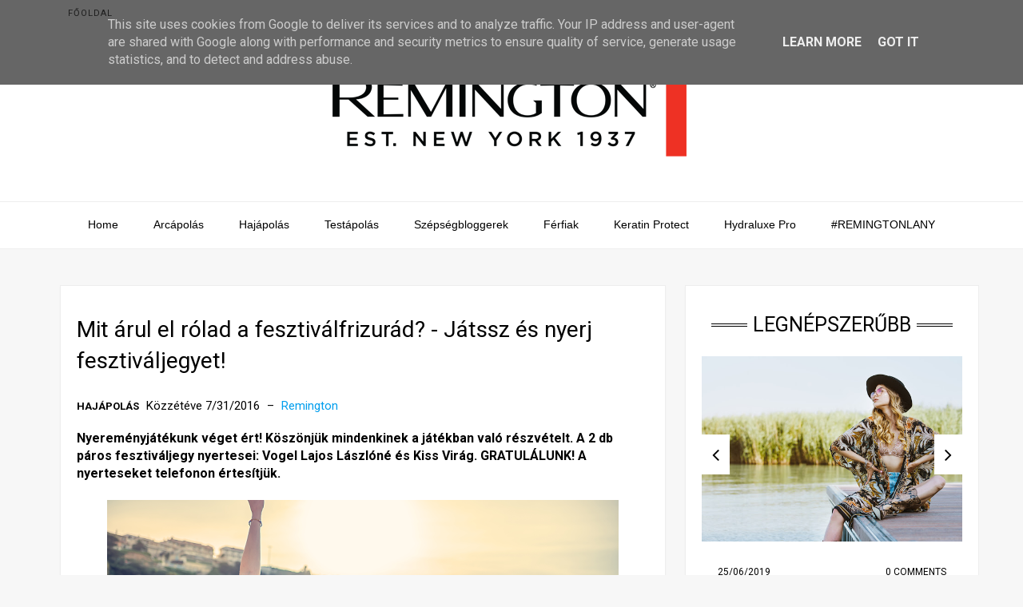

--- FILE ---
content_type: text/html; charset=UTF-8
request_url: https://www.remingtongetready.hu/2016/07/mit-arul-el-rolad-fesztivalfrizurad.html
body_size: 48256
content:
<!DOCTYPE html>
<html dir='ltr' xmlns='http://www.w3.org/1999/xhtml' xmlns:b='http://www.google.com/2005/gml/b' xmlns:data='http://www.google.com/2005/gml/data' xmlns:expr='http://www.google.com/2005/gml/expr'>
<head>
<link href='https://www.blogger.com/static/v1/widgets/2944754296-widget_css_bundle.css' rel='stylesheet' type='text/css'/>
<meta content='width=device-width, initial-scale=1.0, minimum-scale=1.0, maximum-scale=1.0, user-scalable=no' name='viewport'/>
<title>Remington Magyarország : Mit árul el rólad a fesztiválfrizurád? - Játssz és nyerj fesztiváljegyet!</title>
<meta content='text/html; charset=UTF-8' http-equiv='Content-Type'/>
<meta content='blogger' name='generator'/>
<link href='https://www.remingtongetready.hu/favicon.ico' rel='icon' type='image/x-icon'/>
<link href='https://www.remingtongetready.hu/2016/07/mit-arul-el-rolad-fesztivalfrizurad.html' rel='canonical'/>
<link rel="alternate" type="application/atom+xml" title="Remington Magyarország  - Atom" href="https://www.remingtongetready.hu/feeds/posts/default" />
<link rel="alternate" type="application/rss+xml" title="Remington Magyarország  - RSS" href="https://www.remingtongetready.hu/feeds/posts/default?alt=rss" />
<link rel="service.post" type="application/atom+xml" title="Remington Magyarország  - Atom" href="https://www.blogger.com/feeds/3604358197252572792/posts/default" />

<link rel="alternate" type="application/atom+xml" title="Remington Magyarország  - Atom" href="https://www.remingtongetready.hu/feeds/996084591433862016/comments/default" />
<!--Can't find substitution for tag [blog.ieCssRetrofitLinks]-->
<link href='https://blogger.googleusercontent.com/img/b/R29vZ2xl/AVvXsEh_PBqmj2634NToQU4Hc2BdjmAcYE6hApn9Azgncw6_FiyXTDBbCuA218FqPZP8rgfihoW0FREU3dS2q8qjrcQ73jGdjIkOtYkh6j_49QbpkrZk7WG8Tb4q79c7g8nyyerXFCbqUMDVDDY/s640/blog_borito.png' rel='image_src'/>
<meta content='https://www.remingtongetready.hu/2016/07/mit-arul-el-rolad-fesztivalfrizurad.html' property='og:url'/>
<meta content='Mit árul el rólad a fesztiválfrizurád? - Játssz és nyerj fesztiváljegyet!' property='og:title'/>
<meta content='' property='og:description'/>
<meta content='https://blogger.googleusercontent.com/img/b/R29vZ2xl/AVvXsEh_PBqmj2634NToQU4Hc2BdjmAcYE6hApn9Azgncw6_FiyXTDBbCuA218FqPZP8rgfihoW0FREU3dS2q8qjrcQ73jGdjIkOtYkh6j_49QbpkrZk7WG8Tb4q79c7g8nyyerXFCbqUMDVDDY/w1200-h630-p-k-no-nu/blog_borito.png' property='og:image'/>
<script src='//ajax.googleapis.com/ajax/libs/jquery/1.11.1/jquery.min.js'></script>
<link href='https://maxcdn.bootstrapcdn.com/font-awesome/4.5.0/css/font-awesome.min.css' rel='stylesheet'/>
<link href='https://fonts.googleapis.com/css?family=Istok+Web:400,700' rel='stylesheet' type='text/css'/>
<link href='https://fonts.googleapis.com/css?family=Roboto:400,700' rel='stylesheet' type='text/css'/>
<link href='https://www.blogger.com/static/v1/widgets/1535467126-widget_css_2_bundle.css' rel='stylesheet' type='text/css'/>
<link href='//cdn.jsdelivr.net/jquery.slick/1.5.5/slick.css' rel='stylesheet' type='text/css'/>
<link href='//cdn.jsdelivr.net/jquery.slick/1.5.5/slick-theme.css' rel='stylesheet' type='text/css'/>
<style id='page-skin-1' type='text/css'><!--
/*
-----------------------------------------------
Blogger Template Style
Name:       Vogue 2016 Responsive Blogger Template (Premium)
Designer:    Deepak Kumar @ Bthemez
Designer url : http://www.bthemez.com/
License:     Full version
----------------------------------------------- */
/* Variable definitions
====================
<Variable name="maincolor" description="Main Color" type="color" default="#009eed"/>
<Variable name="linkcolor" description="Link Color" type="color" default="#000000"/>
<Variable name="hovercolor" description="Link Hover Color" type="color" default="#009eed"/>
*/
.m-slider{
display:none;
}
body#layout .header_right,.status-msg-wrap,body#layout .socials,#navbar,.date-header,.feed-links,.post-location,.post-icons{display: none !important;}
body#layout .m-slider {
display: block;
}
body#layout #header-wrapper {
min-height: 0px;
width: 40%;
margin-top: 47px;
}
body#layout .Blog .widget-content {
height: 16em;
width: 100%;
}
body#layout #sidebar-wrapper {
overflow: visible;
float: right;
width: 37%;
}
body#layout .bt-slider{
float:none;
}
body#layout .stickman.col-8-12 {
width: 66%;
float: left;
position: relative;
z-index: 999;
}
body#layout .stickman-ho.col-4-12 {
width: 33%;
float: left;
position: relative;
z-index: 999;
}
body#layout div#main {
width: 66%;
float: left;
position: relative;
z-index: 999;
}
body#layout #footer div.column {
width: 25%;
margin-right: 0 !important;
float:left;
}
body#layout #footer .column .widget {
float: left;
margin-bottom: 15px;
overflow: hidden;
width: 176px;
}
.post-body a{
color:#009eed;
}
body#layout .Popular-main {
width: 32%;
float: right;
}
html {
text-rendering: optimizeLegibility !important;
-webkit-font-smoothing: antialiased !important;
}
.section, .widget, .widget-content, .widget ul, .widget li, body, h1, h2, h3, h4, h5, ul, li, a, p, span, img, dd {
border: medium none;
list-style: none outside none;
margin: 0;
outline: medium none;
padding: 0;
text-decoration: none;
}
html, body {
overflow-x: hidden;
}
#box7 .text-title {
display: none;
}
body{
background-color:#f7f7f7;}
/*body{  font-family: 'Istok Web', sans-serif;font-weight:400;font-style:normal;color:#000;}*/
body{  font-family: 'Roboto', sans-serif;font-weight:400;font-style:normal;color:#000;}
h1,h2,h3,h4,h5,h6{font-weight: 400;
color: #000;
clear: both;
font-family: 'Roboto', sans-serif;
}nav.menu a{  font-family: Karla, sans-serif;font-weight:400;font-style:normal;color:#ffffff;}a{color:#000000;transition: all 0.25s linear;
-webkit-transition: all 0.25s linear;
-moz-transition: all 0.25s linear;}
.top_wrapper {
margin-bottom: 27px;
}
#header-wrapper {
background: #222;
padding-top: 20px;
position: relative;
z-index: 100;
}
/* list */
ol,ul,dl{margin:.5em 0em .5em 3em
}
ol{list-style:decimal outside
}
ul{list-style:disc outside
}
li{margin:.5em 0
}
dt{font-weight:bold
}
dd{margin:0 0 .5em 2em
}
h2{
font-size:27px;
margin-top:15px;
line-height: 34px;
}
img {
max-width: 100%;
height: auto;
}
.clearfix:before,
.clearfix:after {
content: "";
display: table;
}
.clearfix:after {
clear: both;
}
.clearfix {
zoom: 1; /* ie 6/7 */
}
.bthemez-item {
padding-right: 0px!important;
border-right:3px solid #fff;
position:relative;
}
.bthemez-item:last-child{
border-right:none;
}
#top_menu {
margin-top: -22px;
position: absolute;
right: 20px;
top: 50%;
}
.sf-menu.hide {
display: none;
}
.select_menu {
cursor: pointer;
display: none;
font-size: 12px;
height: 3em;
line-height: 3em;
margin: 0;
padding-left: 10px;
position: relative;
width: 100%;
z-index: 10;
}
#top_menu span.nav_select {
-moz-box-sizing: border-box;
background: url("https://blogger.googleusercontent.com/img/b/R29vZ2xl/AVvXsEiO8_O3UFQ4qqIih3_aKaudevv1Xckh0i4RdcJq_DCto8t7r9lZGZl6D4_kEwEvylLJvzp8xcnpW_lHZZuIcF-0unbRquE8HR895pu9k4GVXXKMuIw-AqBCbfWMA7wOOe7cV5QbnVpIUsKk/s32/button_gray.png") repeat-x scroll center bottom #FFFFFF;
border-radius: 2px;
box-shadow: 0 1px 1px rgba(0, 0, 0, 0.3);
display: none;
font-size: 12px;
height: 3em;
left: 0;
line-height: 3em;
padding: 0 1em;
position: absolute;
text-shadow: 0 1px 1px #FFFFFF;
top: 0;
width: 100%;
z-index: 1;
}
#top_menu span.nav_select span.menu_icon_wrapper {
background: url("https://blogger.googleusercontent.com/img/b/R29vZ2xl/AVvXsEjgpwId4ZC9rplDNe9decMmwvfwTwjRh1T_ubJoYmJWFNUirtQBcDCAdR_3TcfgCb72wCTLN19mwIl-PVoHBsYddDnVL_YOqZDZTYoQK5L8cOd5qMqP-yZnZy3T0qWGgZGNGfyO7Eh7Gb-Z/s32/button.png") repeat-x scroll center bottom #E74C3C;
border-bottom-right-radius: 2px;
border-top-right-radius: 2px;
font-size: 12px;
height: 3em;
position: absolute;
right: 0;
top: 0;
width: 3em;
display:none;
}
#top_menu span.nav_select span.menu_icon_wrapper span.menu_icon {
background: url("https://blogger.googleusercontent.com/img/b/R29vZ2xl/AVvXsEi3O4pvDtTF1Rzw9ogtG6PQ3vkzTn1T5bNa8bNnn4B_4rzLP45m7gptswrby_fkZMINnZiZhro3fjlI74wPFL6KuoLKkshea2C6hyJvo0sWnlkGuSTi3E84f8t_MZKWWiX2C7uy4-KQ0bIc/s15/menu_icon.png") no-repeat scroll center center rgba(0, 0, 0, 0);
height: 100%;
left: 0;
position: absolute;
top: 0;
width: 100%;
display:none;
}
.header_search {
-moz-user-select: none;
float: right;
margin-left: 5px;
padding-top: 5px;
}
.header_search .search_zoom {
background: url(https://blogger.googleusercontent.com/img/b/R29vZ2xl/AVvXsEgu3U6DPyXmsAjm5l4aVF49XYeEbl2fhk_KkUpqEoK_dUm-w0fVoR6rs7V1nc3I-6EguKVynJhUJEAlmrxzyTIbiSeRmmLtj6Y69qKRHayHAegiY4E2Ap0fkcL9PXm0YQ1RRG4XPb8TJdw/s1600/search-icon.png) 4px center no-repeat;
cursor: pointer;
float: right;
height: 28px;
width: 30px;
}
.header_search .search_zoom.close {
background-position: 0 100%;
}
.header_search .search_box {
display: none;
height: 36px;
margin-top: -17px;
position: absolute;
right: 40px;
top: 50%;
width: 200px;
}
.header_search .search_box.show {
display: block;
}
.header_search .search_box input.search_input {
height: 36px;
line-height: 32px;
padding: 0 10px;
width: 100%;
}
select {
line-height: 1em;
padding: 1em;
width: 200px;
}
textarea {
min-height: 60px;
}
label, legend {
display: block;
font-weight: bold;
}
label {
display: block;
margin-bottom: 10px;
}
input[type="checkbox"] {
display: inline;
}
@media not all {
input[type="text"], input[type="password"], input[type="email"] {
padding: 0.9em;
}
}
html[xmlns] .slides {
display: block;
}
* html .slides {
height: 1%;
}
.no-js .slides > li:first-child {
display: block;
}
.header-menu .title {
display: none;
}
.post_item, #comments {
background-color: #fff;
}
*, *:after, *:before {
-webkit-box-sizing: border-box;
-moz-box-sizing: border-box;
box-sizing: border-box;
}
body {
margin: 0px;
overflow-x:hidden;
}
[class*='col-'] {
float: left;
padding-right: 10px; /* column-space */
}
.grid {
width: 100%;
max-width: 1180px;
min-width: 755px;
margin: 0 auto;
overflow: hidden;
}
.grid:after {
content: "";
display: table;
clear: both;
}
.grid-pad {
padding-top: 20px;
padding-left: 20px; /* grid-space to left */
padding-right: 0px; /* grid-space to right: (grid-space-left - column-space) e.g. 20px-20px=0 */
}
.push-right {
float: right;
}
/* Content Columns */
.col-1-1 {
width: 100%;
}
.col-2-3, .col-8-12 {
width: 66.66%;
}
.col-1-2, .col-6-12 {
width: 50%;
}
.col-1-3, .col-4-12 {
width: 33.33%;
}
.col-1-4, .col-3-12 {
width: 25%;
}
.col-1-5 {
width: 20%;
}
.col-1-6, .col-2-12 {
width: 16.667%;
}
.col-1-7 {
width: 14.28%;
}
.col-1-8 {
width: 12.5%;
}
.col-1-9 {
width: 11.1%;
}
.col-1-10 {
width: 10%;
}
.col-1-11 {
width: 9.09%;
}
.col-1-12 {
width: 8.33%
}
/* Layout Columns */
.col-11-12 {
width: 91.66%
}
.col-10-12 {
width: 83.333%;
}
.col-9-12 {
width: 75%;
}
.col-5-12 {
width: 41.66%;
}
.col-7-12 {
width: 58.33%
}
/* Pushing blocks */
.push-2-3, .push-8-12 {
margin-left: 66.66%;
}
.push-1-2, .push-6-12 {
margin-left: 50%;
}
.push-1-3, .push-4-12 {
margin-left: 33.33%;
}
.push-1-4, .push-3-12 {
margin-left: 25%;
}
.push-1-5 {
margin-left: 20%;
}
.push-1-6, .push-2-12 {
margin-left: 16.667%;
}
.push-1-7 {
margin-left: 14.28%;
}
.push-1-8 {
margin-left: 12.5%;
}
.push-1-9 {
margin-left: 11.1%;
}
.push-1-10 {
margin-left: 10%;
}
.push-1-11 {
margin-left: 9.09%;
}
.push-1-12 {
margin-left: 8.33%
}
@media handheld, only screen and (max-width: 767px) {
.grid {
width: 100%;
min-width: 0;
margin-left: 0px;
margin-right: 0px;
padding-left: 20px; /* grid-space to left */
padding-right: 10px; /* grid-space to right: (grid-space-left - column-space) e.g. 20px-10px=10px */
}
[class*='col-'] {
width: auto;
float: none;
margin-left: 0px;
margin-right: 0px;
margin-top: 10px;
margin-bottom: 10px;
padding-left: 0px;
padding-right: 10px; /* column-space */
}
/* Mobile Layout */
[class*='mobile-col-'] {
float: left;
margin-left: 0px;
margin-right: 0px;
margin-top: 0px;
margin-bottom: 10px;
padding-left: 0px;
padding-right: 10px; /* column-space */
padding-bottom: 0px;
}
.mobile-col-1-1 {
width: 100%;
}
.mobile-col-2-3, .mobile-col-8-12 {
width: 66.66%;
}
.mobile-col-1-2, .mobile-col-6-12 {
width: 50%;
}
.mobile-col-1-3, .mobile-col-4-12 {
width: 33.33%;
}
.mobile-col-1-4, .mobile-col-3-12 {
width: 25%;
}
.mobile-col-1-5 {
width: 20%;
}
.mobile-col-1-6, .mobile-col-2-12 {
width: 16.667%;
}
.mobile-col-1-7 {
width: 14.28%;
}
.mobile-col-1-8 {
width: 12.5%;
}
.mobile-col-1-9 {
width: 11.1%;
}
.mobile-col-1-10 {
width: 10%;
}
.mobile-col-1-11 {
width: 9.09%;
}
.mobile-col-1-12 {
width: 8.33%
}
/* Layout Columns */
.mobile-col-11-12 {
width: 91.66%
}
.mobile-col-10-12 {
width: 83.333%;
}
.mobile-col-9-12 {
width: 75%;
}
.mobile-col-5-12 {
width: 41.66%;
}
.mobile-col-7-12 {
width: 58.33%
}
.hide-on-mobile {
display: none !important;
width: 0;
height: 0;
}
}
/*
* Skeleton V1.1
* Copyright 2011, Dave Gamache
* www.getskeleton.com
* Free to use under the MIT license.
* http://www.opensource.org/licenses/mit-license.php
* 8/17/2011
*/
/*
Grid 1200px
Nicolas Poliquin
polikin.ca
*/
/* Table of Contents
==================================================
#Base 960 Grid
#Tablet (Portrait)
#Mobile (Portrait)
#Mobile (Landscape)
#Clearing */
.columns,
.column {
-webkit-transition: all 0.2s ease;
-moz-transition: all 0.2s ease;
-moz-transition: all 0.2s ease;
-ms-transition: all 0.2s ease;
-o-transition: all 0.2s ease;
transition: all 0.2s ease;
}
/* #Clearing
================================================== */
/* Self Clearing Goodness */
.container:after { content: "\0020"; display: block; height: 0; clear: both; visibility: hidden; }
/* Use clearfix class on parent to clear nested columns,
or wrap each row of columns in a <div class="row"> */
.clearfix:before,
.clearfix:after,
.row:before,
.row:after {
content: '\0020';
display: block;
overflow: hidden;
visibility: hidden;
width: 0;
height: 0; }
.row:after,
.clearfix:after {
clear: both; }
.row,
.clearfix {
zoom: 1; }
/* You can also use a <br class="clear" /> to clear columns */
.clear {
clear: both;
display: block;
overflow: hidden;
visibility: hidden;
width: 0;
height: 0;
}
.post_item{
transition: all .3s ease-in-out;
box-shadow: rgba(0, 0, 0, 0.027451) 0px 2px 2px 0px;
-webkit-box-shadow: rgba(0, 0, 0, 0.027451) 0px 2px 2px 0px;
-moz-box-shadow: rgba(0, 0, 0, 0.027451) 0px 2px 2px 0px;
}
.post_item h2,.post-title {
padding: 20px 0 18px 0;
text-transform: uppercase;
letter-spacing: 0.5px;
line-height: 28px;
font-size: 14px;
font-weight: 700;
color: #1d1d1d;
padding-bottom: 15px;
font-family: 'Istok Web', sans-serif;
margin-top:0px;
}
#box8 .post-title{
line-height: 22px;
}
.entry-thumb img{
-webkit-transition: all .5s ease;
-moz-transition: all .5s ease;
-ms-transition: all .5s ease;
-o-transition: all .5s ease;
transition: all .5s ease;
}
.entry-thumb:hover img{
-webkit-transform: scale(1.1);
-moz-transform: scale(1.1);
-ms-transform: scale(1.1);
-o-transform: scale(1.1);
transform: scale(1.1);
}
.post-title a{
color:#000000;
transition: all 0.25s linear;
-webkit-transition: all 0.25s linear;
-moz-transition: all 0.25s linear;
}
.post_item h1 {
font-size: 28px;
margin-top: 15px;
margin-bottom: 15px;
}
.post_item_title a {
color: #4B4B4B;
display: block;
padding: 8px 20px;
font-weight: 400;
}
.post_item_title a:hover {
color: #E74C3C;
}
.large_thumb {
position: relative;
}
.post-body img {
max-width: 100%;
height:auto;
}
.thumb {
display: block;
height: auto !important;
width: 100% !important;
}
.post_meta {
margin-bottom: 6px;
min-height: 35px;
position: relative;
margin-top: 26px;
}
.post_item_inner {
position: relative;
margin-bottom:10px;
}
a.rd-more{
font-size: 14px;
color: #009eed;
}
.post_item_inner p {
color: #666;
}
.button.normal {
background-color: #E74C3C;
}
.like_post {
background: url("https://blogger.googleusercontent.com/img/b/R29vZ2xl/AVvXsEgdpeJMEGBPJuZPJ9ChVr41l3HiGYExjf5sBgbZantjk_gsnIEHt7-NTlnljS2oYejnpLBSq_AoeJjsan359WVmmaMhCjv1Ja6712EgLdcNAfYqO2w0ms_V_JDflND6EH0V1ndAA_IX2P4p/s67/pattern.png") repeat scroll 0 0 #F7F7F7;
border-radius: 2px;
float: right;
}
.post blockquote {
background: url("https://blogger.googleusercontent.com/img/b/R29vZ2xl/AVvXsEjLNgOIJykW9xFuj-4pHuwta5sWaRr-r-ByB5yU3k2PaYCBryNtudqSG6K9HXxzGTBCFhDNMtF72cfKOv6WKTgFGFX5l5r9dR9ypL5YO-Jbi9VUDbIi1I1XeCDOJZekQLEogi-tDTxNulLl/s19/quote.png") no-repeat scroll 25px 20px #34495E;
color: #FFFFFF;
padding: 10px;
position: relative;
}
.post-footer {
margin-top: 20px;
padding-top: 20px;
}
.post_tag {
margin-top: 10px;
display: inline-block;
}
.sidebar .widget {
background-color: #FFFFFF;
background-color: #fff;
padding: 20px;
margin-bottom: 25px!important;
border: 1px solid #eee;
text-align: center;
box-shadow: rgba(0, 0, 0, 0.027451) 0px 2px 2px 0px;
-webkit-box-shadow: rgba(0, 0, 0, 0.027451) 0px 2px 2px 0px;
-moz-box-shadow: rgba(0, 0, 0, 0.027451) 0px 2px 2px 0px;
background: #FFFFFF;
}
.widget .title{
color: #000;
margin: 0 0 10px 0;
padding: 10px 0;
position: relative;
/* font-family: 'Roboto Slab', serif; */
font-size: 18px;
font-weight: normal;
display: inline-block;
height: auto;
margin-bottom: 10px;
position: relative;
line-height: 1.52em;
text-align: center;
}
#sidebar h2 span, #bottombar h2 span,#sidebar-narrow h2 span {
background: #0088C2;
padding: 6px;
color: #fff;
z-index:300;
position:relative;
}
.widget .title:before, .widget .title:after {
content: '';
position: absolute;
display: inline-block;
width: 45px;
height: 1px;
/* background-color: #ddd; */
border-bottom: 4px double #000;
top: 47%;
}
.widget .title:before {
left: -52px;
}
.widget .title:after{
right:-52px;
}
.sharing-options a {
color: #000;
}
a.quickedit img {
width: 16px;
height: 16px;
}
#comments {
margin-bottom: 30px;
padding: 20px;
box-shadow: rgba(0, 0, 0, 0.027451) 0px 2px 2px 0px;
-webkit-box-shadow: rgba(0, 0, 0, 0.027451) 0px 2px 2px 0px;
-moz-box-shadow: rgba(0, 0, 0, 0.027451) 0px 2px 2px 0px;
}
#comments h4 {
display: inline;
line-height: 40px;
padding: 10px;
}
#comments h4, .comments .comment-header, .comments .comment-thread.inline-thread .comment {
position: relative;
}
#comments h4, .comments .user a, .comments .continue a {
font-size: 16px;
}
#comments h4, .comments .continue a {
color: #000000;
/* font-weight: normal; */
font-size: 19px;
margin: 0 0 20px;
text-transform: capitalize;
}
#comments .avatar-image-container img {
border: 0 none;
}
.comment-thread {
color: #111111;
}
.comment-thread a {
color: #777777;
}
.comment-thread ol {
margin: 0 0 20px;
}
.comment-thread .comment-content a, .comments .user a, .comments .comment-thread.inline-thread .user a {
color: $9maincolor);
}
.comments .avatar-image-container, .comments .avatar-image-container img {
height: 48px;
max-height: 48px;
max-width: 48px;
width: 48px;
}
.comments .comment-block, .comments .comments-content .comment-replies, .comments .comment-replybox-single {
margin-left: 60px;
}
.comments .comment-block, .comments .comment-thread.inline-thread .comment {
background: none repeat scroll 0 0 #f5f5f5;
border: 1px solid #DDDDDD;
padding: 10px;
}
.comments .comments-content .comment {
line-height: 1em;
margin: 15px 0 0;
padding: 0;
width: 100%;
}
.comments .comments-content .icon.blog-author {
background-image: url("https://blogger.googleusercontent.com/img/b/R29vZ2xl/AVvXsEgoMkNWvHu3ZcdYfBZm1hN6ZlVV9oJTIUoT0fVCIxyuA-rsmQdQ5ZFIyGlmQc25OkhdbncdyHTHjI45SmcvTGCGQGESyvYwRLaTom8tkaHpReGlst4oArj_of_a3GRCE0gpn7OXcT6NB85G/s36/author.png");
height: 36px;
margin: 0;
position: absolute;
right: -12px;
top: -12px;
width: 36px;
}
.comments .comments-content .inline-thread {
padding: 0 0 0 20px;
}
.comments .comments-content .comment-replies {
margin-top: 0;
}
.comments .comment-content {
line-height: 1.4em;
padding: 5px 0;
}
.comments .comment-thread.inline-thread {
background: none repeat scroll 0 0 rgba(0, 0, 0, 0);
border-left: 1px solid #DDDDDD;
}
.comments .comment-thread.inline-thread .comment {
width: auto;
}
.comments .comment-thread.inline-thread .comment:after {
border-top: 1px solid #DDDDDD;
content: "";
height: 0;
left: -20px;
position: absolute;
top: 10px;
width: 10px;
}
.comments .comment-thread.inline-thread .comment .comment-block {
background: none repeat scroll 0 0 rgba(0, 0, 0, 0);
border: 0 none;
padding: 0;
}
.comments .comment-thread.inline-thread .comment-block {
margin-left: 48px;
}
.comments .comment-thread.inline-thread .user a {
font-size: 13px;
}
.comments .comment-thread.inline-thread .avatar-image-container, .comments .comment-thread.inline-thread .avatar-image-container img {
height: 36px;
max-height: 36px;
max-width: 36px;
width: 36px;
}
.comments .continue {
border-top: 0 none;
width: 100%;
}
.comments .continue a {
padding: 10px 0;
text-align: center;
}
.comment .continue {
display: none;
}
#comment-editor {
width: 100% !important;
}
.comment-form {
max-width: 100%;
width: 100%;
}
.comments .comments-content .loadmore, .comments .comments-content {
margin: 0;
}
#blog-pager-newer-link {
float: left;
}
#blog-pager-older-link {
float: right;
}
#blog-pager {
margin: 1em 0;
text-align: center;
overflow: hidden;
padding-top: 10px;
padding-bottom: 17px;
}
#footer {
position:relative;
margin-right: auto;
margin-left: auto;
padding-top: 20px;
}
#footer-wrapper .post-share{
float:none!important;
position: relative;
padding: 5px 0;
border-left: 1px solid #ccc;
border-right: 1px solid #ccc;
}
#footer-wrapper .post-share .fa{
font-size:25px;
}
#footer-wrapper .post-share a{
background:none;
}
.PopularPosts img {
float: left;
margin-right: 15px;
padding: 3px;
width:100%;
}
#PopularPosts1 dd {
border-bottom: 1px solid #EEEEEE;
padding-top: 10px;
}
#PopularPosts1 dd:hover {
background-color: #F9F9F9;
}
#PopularPosts1 dd a {
color: #666666;
}
.status-msg-body {
position: relative !important;
}
.CSS_LIGHTBOX {
z-index: 9999 !important;
}
.fblike {
height: 20px;
max-width: 84px;
padding: 8px 0 3px 13px;
}
.post-share-buttons {
margin-left: 46px;
margin-top: 20px;
}
.post_author,#related-posts {
border:1px solid #eee;
margin-bottom: 30px;
background:#fff;
padding: 20px;
box-shadow: rgba(0, 0, 0, 0.027451) 0px 2px 2px 0px;
-webkit-box-shadow: rgba(0, 0, 0, 0.027451) 0px 2px 2px 0px;
-moz-box-shadow: rgba(0, 0, 0, 0.027451) 0px 2px 2px 0px;
}
.post_author h4 {
font-size: 18px;
}
.post_author h4 {
margin-bottom: 5px;
}
.post_author p {
margin: 0;
padding: 0;
}
#related-posts ul {
padding: 0 10px;
}
#related-posts ul li {
-moz-box-sizing: border-box;
float: left;
font-weight: bold;
margin-bottom: 20px;
padding: 0 10px;
width: 17%;
}
.pthumb {
background-color: #FFFFFF;
border: 1px solid #EEEEEE;
height: 97px;
margin: 0 0 10px;
overflow: hidden;
padding: 3px;
width: 129px;
}
.pthumb img {
height: 97px;
width: 129px;
}
#related-posts ul li:nth-child(4n+4) {
margin-right: 0;
}
.heading-border {
font-size: 22px;
margin: 0 0 20px;
}
div#topimg {
margin: 25px auto;
width: 728px;
}
div#footer a {
color: #000;
}
.showpageArea {
margin-left: 10px;
}
.showpageNum a,.showpage a {
color: #009eed;
font-size: 22px;
font-weight: 700;
margin-right: 4px;
padding: 10px 15px;
font-family: 'Roboto', sans-serif;
}
.showpage a:hover,.showpageNum a:hover {
background: #009eed;
color: #fff;
/* font-size: 14px; */
/* font-weight: 700; */
}
.showpagePoint {
/* background: #262626; */
color: #171617;
font-size: 22px;
font-weight: 700;
margin-right: 4px;
padding: 10px 15px;
font-family: 'Roboto', sans-serif;
}
.showpageOf {
display: none;
}
.search-bar {
-moz-transition: .3s linear;
-webkit-transition: .3s ease-out;
transition: .3s linear;
float: right;
right: 0;
cursor: pointer;
background-image: url();
background-repeat: no-repeat;
padding: 0px 20px 23px;
background-size: 100px 100px;
top: 0;
z-index: 99999;
margin-top: -5px;
}
.search-bar:hover {
-moz-transition: .01s linear;
-webkit-transition: .01s ease-out;
transition: .01s linear;
opacity: 1;
background-image:none;
}
.nav-search {
width: auto;
height: 30px;
position: relative;
left: 0;
float: left;
line-height: 10px;
color: #fff !important;
}
.nav-search label {
display: none;
}
.nav-search input {
float: left;
width: 0;
background: none;
height: 30px;
line-height: 20px;
margin: 10px 0 0;
padding: 0 10px 0 0;
font-size: 15px;
color: #fff !important;
outline: 0;
border-radius: 0;
border: 0;
opacity: 0;
-webkit-transition: all .8s ease-in-out;
-moz-transition: all .8s ease-in-out;
-o-transition: all .8s ease-in-out;
transition: all .8s ease-in-out;
-webkit-appearance: none;
}
.search-bar:hover .nav-search input {
width: 160px;
margin-left: 33px;
background: none;
border-bottom: 1px solid #f1f1f1;
opacity: 1;
}
.entry-video iframe,.thumb{display:block}
.entry-video iframe,.entry-video object{height: 245.5px;
width: 100%;}
a.more {
background: #fb3c2d;
color: #fff;
padding: 5px 10px;
width: auto;
-webkit-transition: all 0.5s ease-in-out;
-moz-transition: all 0.5s ease-in-out;
-o-transition: all 0.5s ease-in-out;
transition: all 0.5s ease-in-out;
background: #fb3c2d;
color: #fff;
-webkit-border-radius: 5px;
-moz-border-radius: 5px;
border-radius: 5px;
}
a.more:hover {
background: #222;
}
.read-more{
display: inline-block;
float: left;
/* border-radius: 3px; */
color: #fe6f3d;
font-size: 12px;
/* padding: 20px; */
margin-left: 1px;
padding-top: 15px;
/* padding: 13px 23px; */
font-weight: 600;
letter-spacing: 0.5px;
text-transform: uppercase
}
.read-more a {
color: #009eed;
}
#sb-site{
background-color: transparent;
}
.FollowByEmail {
color: #000;
}
.FollowByEmail h2 {
font-size: 32px;
color: #0000;
line-height: 1;
text-align: center;
text-transform: none;
margin-bottom: 0;
padding-bottom: 15px;
letter-spacing: 1px;
margin-bottom: 6px;
padding-top: 0px;
padding-left: 5px;
padding-right: 5px;
text-transform: uppercase;
}
.FollowByEmail .newsletter_inner {
padding: 3px 12px;
}
.FollowByEmail p {
margin-bottom: 30px;
}
.FollowByEmail .letter_email {
border: none;
width: 100%;
text-align: center;
box-sizing: border-box;
padding: 10px 0;
margin: 0;
box-shadow: none;
border-radius: 0;
height: 45px;
border:1px solid #eee;
}
.FollowByEmail .letter_submit {
color: #fff;
margin-top: 20px;
font-size: 22px;
text-transform: uppercase;
cursor: pointer;
font-weight: 600;
/* border: medium none; */
/* margin: 0; */
/* float: right; */
background: #009eed;
/* color: #fff; */
/* padding: 11px 15px; */
/* font-size: 14px; */
/* padding: 14px; */
/* border-radius: 6px; */
-webkit-transition: all 0.5s ease-in-out;
-moz-transition: all 0.5s ease-in-out;
-o-transition: all 0.5s ease-in-out;
transition: all 0.5s ease-in-out;
cursor: pointer;
}
.FollowByEmail .letter_submit:hover {
background:#222;
}
.FollowByEmail .follow-by-email-inner .follow-by-email-address {
width: 100%;
height: 37px;
font-size: 13px;
color: #000;
border: 1px solid #eee;
}
.FollowByEmail .follow-by-email-inner .follow-by-email-submit {
width: 94px;
margin: 0;
margin-left: 8px;
border: 0;
border-radius: 2px;
-moz-border-radius: 2px;
background: #000;
background: #000;
color: #fff;
cursor: pointer;
font-size: 13px;
height: 34px;
z-index: 0;
}
.entry-content1 {
position: absolute;
z-index: 1;
left: 7.746479%;
bottom: 0;
width: 50%;
padding: 25px 30px 15px;
text-shadow: 0 1px 3px rgba(0, 0, 0, 0.2);
font-weight: 300;
color: white;
background-color:#e60d29;
}
.entry-title1 {
text-transform: uppercase;
font-size: 36px;
line-height: 38px;
text-shadow: 0 1px 3px rgba(0, 0, 0, 0.2);
margin: 0 0 15px;
font-weight: 400;
color:#fff;
}
.entry-title1 a{
color:#fff;
}
.entry-title1 a:hover{
color:#191919;
}
.bg-bottom {
background-color: rgba(0, 0, 0, 0.8);
position: absolute;
left: 0;
bottom: 0;
width: 100%;
height: 95px;
}
div#author-cover {
text-align: center;
}
.large-header {
position: relative;
width: 100%;
background: #333;
overflow: hidden;
background-size: cover;
background-position: center center;
z-index: 1;
}
.loader {
background-color: #111111;
background-image: url(https://lh3.googleusercontent.com/blogger_img_proxy/AEn0k_umA03iyn2w8AQC6MBHsF_cF8CT3oIttKu2P0thV4oBk0cqrdrNZO0ekkB7c44sBZCYf837iapUOEqEZwM5H6zuAv9-h9db3BsPgP4oJJsbzSAHCqSRdb-FGT2t16IwVrlFm8k=s0-d);
background-position: center center;
background-repeat: no-repeat;
background-size: 80px 80px;
bottom: 0px;
left: 0px;
position: fixed;
right: 0px;
top: 0px;
z-index: 9999;
}
.main-header{
width: 100%;
text-align: center;
color: #000;
background:#fff;
margin: 0 auto;
clear: both;
padding-bottom: 15px;
padding-top: 15px;
}
.headerleft {
display: block;
margin: 0 auto;
/* width: 400px; */
text-align: center;
max-width: 52.30769rem;
}
*, *:before, *:after {
-webkit-box-sizing: border-box;
-moz-box-sizing: border-box;
box-sizing: border-box;
}
.post-share {
float: left;
width: 100%;
padding-right: 20px;
padding-left: 25px;
margin: 0 auto;
text-align: center;
}
.post-share ul {
list-style: none;
}
.post-share ul li {
color: #808080;
font-size: 12px;
font-family: Arial, Helvetica, sans-serif;
display: inline-block;
margin-top: 5px;
border: 1px solid #eee;
}
#footer-wrapper .post-share ul li{
border:none;
padding-bottom: 3px;
}
.animated {
-webkit-animation-duration: 1s;
animation-duration: 1s;
-webkit-animation-fill-mode: both;
animation-fill-mode: both;
}
.animated.infinite {
-webkit-animation-iteration-count: infinite;
animation-iteration-count: infinite;
}
.animated.hinge {
-webkit-animation-duration: 2s;
animation-duration: 2s;
}
@-webkit-keyframes fadeInUp {
0% {
opacity: 0;
-webkit-transform: translate3d(0, 100%, 0);
transform: translate3d(0, 100%, 0);
}
100% {
opacity: 1;
-webkit-transform: none;
transform: none;
}
}
@keyframes fadeInUp {
0% {
opacity: 0;
-webkit-transform: translate3d(0, 100%, 0);
transform: translate3d(0, 100%, 0);
}
100% {
opacity: 1;
-webkit-transform: none;
transform: none;
}
}
.fadeInUp {
-webkit-animation-name: fadeInUp;
animation-name: fadeInUp;
}
@-webkit-keyframes pulse {
0% {
-webkit-transform: scale3d(1, 1, 1);
transform: scale3d(1, 1, 1);
}
50% {
-webkit-transform: scale3d(1.05, 1.05, 1.05);
transform: scale3d(1.05, 1.05, 1.05);
}
100% {
-webkit-transform: scale3d(1, 1, 1);
transform: scale3d(1, 1, 1);
}
}
@keyframes pulse {
0% {
-webkit-transform: scale3d(1, 1, 1);
transform: scale3d(1, 1, 1);
}
50% {
-webkit-transform: scale3d(1.05, 1.05, 1.05);
transform: scale3d(1.05, 1.05, 1.05);
}
100% {
-webkit-transform: scale3d(1, 1, 1);
transform: scale3d(1, 1, 1);
}
}
.pulse {
-webkit-animation-name: pulse;
animation-name: pulse;
}
@-webkit-keyframes fadeIn {
0% {opacity: 0;}
100% {opacity: 1;}
}
@keyframes fadeIn {
0% {opacity: 0;}
100% {opacity: 1;}
}
.fadeIn {
-webkit-animation-name: fadeIn;
animation-name: fadeIn;
}
.post-body p{
margin-bottom:10px;
line-height: 1.8;
font-size: 15px;
word-wrap: break-word;
}
blockquote cite {
padding-top: 15px;
display: block;
text-align: right;
font-size: 14px;
line-height: 24px;
font-weight: 400;
}
div#copyright {
text-align: center;
line-height: 30px;
padding: 25px 0 20px 0;
background-color: #171617;
border-top: 1px solid #212121;
color:#fff;
}
#copyright a{
color:#c9a96e;
margin-left:1px;
}
.bt-item {
padding-bottom: 30px;
}
span.bthemez_meta_more {
display: none;
}
.grid .figure {
position:relative;
padding-right:0px;
border-right: 3px solid white;
border-bottom: 3px solid white;
}
.figure .article-meta{
position: absolute;
bottom: 0;
left: 0;
z-index: 16;
width: 100%;
text-align:center;
}
.figure .article-meta h2{
text-transform: uppercase;
font-weight: 500;
padding: 9px 20px 4px 10px;
top: -86px;
/* bottom: 217px; */
line-height: 40px;
font-style: normal;
padding: 4px 10px 6px;
margin-top: 2px;
color: #222;
z-index: 888;
font-size: 29px;
opacity:0;
-webkit-transition: -webkit-transform 0.35s, color 0.35s;
transition: transform 0.35s, color 0.35s;
-webkit-transform: translate3d(0,-50%,0);
transform: translate3d(0,-50%,0);
}
.figure .article-meta a{
color:#fff;
}
.bthemez_meta{
padding: 0 20px;
margin: 0 0 20px 0;
display:block;
font-size: 14px;
}
span.bthemez_meta_date, span.bthemez_meta_comment, span.bthemez_meta_more {
display: inline-block;
margin: 0 10px 5px 0;
}
.bthemez_meta_more{
display:none!important;
}
.grid .figure .article-meta {
padding: 2em;
color: #fff;
text-transform: uppercase;
font-size: 1.25em;
-webkit-backface-visibility: hidden;
backface-visibility: hidden;
}
.grid .figure .article-meta::before,
.grid .figure .article-meta::after {
pointer-events: none;
}
.grid .figure h2 {
font-weight: 300;
}
.grid .figure h2 span {
font-weight: 800;
}
.grid .figure h2,
.grid .figure p {
margin: 0;
}
.bthemez_title a {
color: #fff;
}
.grid .figure {
position: relative;
overflow: hidden;
text-align: center;
cursor: pointer;
}
.grid .figure img {
position: relative;
display: block;
max-width: 100%;
}
.input-group {
position: relative;
display: table;
border-collapse: separate;
-webkit-border-radius: 2px;
-moz-border-radius: 2px;
border-radius: 2px;
}
.input-shadow {
-webkit-box-shadow: 0 0 1px 0 rgba(0,0,0,.1);
-moz-box-shadow: 0 0 1px 0 rgba(0,0,0,.1);
box-shadow: 0 0 1px 0 rgba(0,0,0,.1);
}
input, textarea {
color: #989898;
letter-spacing: .02em;
display: block;
padding: 0 18px;
margin: 0;
width: 100%;
height: 50px;
border: 1px solid #e5e5e5;
-webkit-border-radius: 2px;
-moz-border-radius: 2px;
border-radius: 2px;
font-size: 100%;
outline: 0;
line-height: inherit;
vertical-align: bottom;}
.input-group.input-group-plain input {
border: 0;
}
.mast-search [type=text] {
overflow: hidden;
text-overflow: ellipsis;
}
.input-group input {
position: relative;
display: table-cell;
-webkit-border-bottom-right-radius: 0;
border-bottom-right-radius: 0;
-webkit-border-top-right-radius: 0;
border-top-right-radius: 0;
background-clip: padding-box;
}
.mast-search input {
height: 46px;
font-size: 14px;
line-height: 20px;
}
.input-group.input-group-plain .input-group-btn {
-webkit-border-bottom-right-radius: 2px;
border-bottom-right-radius: 2px;
-webkit-border-top-right-radius: 2px;
border-top-right-radius: 2px;
background-clip: padding-box;
background-color: #fff;
}
.input-group .input-group-btn {
width: 1%;
white-space: nowrap;
vertical-align: middle;
display: table-cell;
position: relative!important;
left: -1px;
}
.search-pane{
padding-left:20px;
padding-right:20px;
}
.mast-search .input-group.input-group-plain .input-group-btn>.btn {
height: 40px;
}
.input-group.input-group-plain .input-group-btn>.btn {
background-color: #fff;
border-left: 1px solid #e5e5e5;
height: 44px;
line-height: 1;
}
.input-group .input-group-btn>.btn {
-webkit-border-bottom-left-radius: 0;
border-bottom-left-radius: 0;
-webkit-border-top-left-radius: 0;
border-top-left-radius: 0;
background-clip: padding-box;
}
.btn {
font-weight: 700;
font-size: 13px;
font-family: "Helvetica Neue",Helvetica,Arial,sans-serif;
height: 50px;
line-height: 50px;
padding: 0 16px;
margin: 0;
display: inline-block;
text-align: center;
text-transform: uppercase;
letter-spacing: .02em;
-webkit-border-radius: 2px;
-moz-border-radius: 2px;
border-radius: 2px;
-webkit-appearance: none;
}
button, input[type=button] {
width: auto;
overflow: visible;
}
.sprite.search {
width: 18px;
height: 18px;
background-position: -329px -336px;
}
.sprite {
display: inline-block;
overflow: hidden;
background-repeat: no-repeat;
}
.sprite {
background-image: url(https://lh3.googleusercontent.com/blogger_img_proxy/AEn0k_s-Vuh5QTylLzaIThOG7mRdmRU-3ih2LfLrAl6S24416uuAvdKUKPgFvHGUOm_r-turdjRqJ4rh3KSGZTleExDqUJLa0TCICjF4Z_qt9Q=s0-d);
}
.top-menu{
font: normal normal 12px Arial, sans-serif;
margin: 0 auto;
/* height: 65px; */
overflow: hidden;
/* padding: 0 28px; */
background: #fff;
border-bottom: 1px solid #eee;
}
.top-pages {
display: inline-block;
float: left;
}
#PageList1 h2 {
display: none;
}
#PageList1 ul {
display: inline-block;
font-size: 0;
text-align: center;
position: relative;
z-index: 9999;
background: inherit;
}
#PageList1 ul li a {
display: block;
/* padding: 19px 15px; */
font-weight: 400;
padding: 10px;
/* line-height: 16px; */
color: #1d1d1d;
text-transform: uppercase;
font-size: 11px;
letter-spacing: 1px;
font-family: 'Roboto', sans-serif;
}
.top-social {
float: right;
vertical-align: bottom;
}
.top-social ul {
display: inline-block;
padding-left: 0;
margin: 0;
list-style: none;
}
.top-social li {
float: left;
margin-right: 3px;
margin-bottom: 2px;
}
.top-social ul li a {
color: #888;
background: #262626;
background: rgba(255, 255, 255, 0.15);
height: 27px;
width: 27px;
text-align: center;
display: table;
}
.top-social ul li a i {
vertical-align: middle;
display: table-cell;
color: #000;
-webkit-transition: .5s;
-moz-transition: .5s;
-o-transition: .5s;
-ms-transition: .5s;
transition: .5s;
opacity: 1;
filter: alpha(opacity=100);
}
#PageList1 ul li {
float: left;
margin: 0;
padding: 0;
position: relative;
display: inline-block;
font-size: 16px;
}
#bt-slider-main .title {
text-align: center;
font-weight: 400;
Text-transform: capitalize;
font-size: 24px;
margin-top:0px;
}
.bthemez_titlez {
margin-top: 15px;
/* font-family: 'Playfair Display', serif; */
font-family: 'Roboto', sans-serif;
/* font-weight: 400; */
/* font-size: 22px; */
font-size: 24px;
line-height: 34px;
text-align: center;
/* line-height: 34px; */
/* font-weight: bold; */
text-transform: capitalize;
display: block;
color: #171617;
}
.bthemez_titlez{
color: #0e0e0e!important;
}
.table{
margin: 0 auto;
}
/*
Social Icon Animation
*/
@-webkit-keyframes zoomIn {
0% {
opacity: 0;
-webkit-transform: scale3d(.3, .3, .3);
transform: scale3d(.3, .3, .3);
}
50% {
opacity: 1;
}
}
@keyframes zoomIn {
0% {
opacity: 0;
-webkit-transform: scale3d(.3, .3, .3);
transform: scale3d(.3, .3, .3);
}
50% {
opacity: 1;
}
}
/*
Main Navigation
*/
.bt-nav {
display: block;
margin: 0 auto;
width: 100%;
padding: 0;
position: relative;
}
.bt-nav li {
padding: 0;
margin: 0;
display: inline-block;
transition: background-color 250ms ease-in-out;
-webkit-transition: background-color 250ms ease-in-out;
}
.bt-nav li a {
display: block;
padding: 20px;
color: #000000;
font-size: 0.9em;
font-family: Karla, sans-serif;
transform: translateY(0px);
-webkit-transform: translateY(0px);
transition: all 150ms ease-in-out;
-webkit-transition: all 150ms ease-in-out;
}
.bt-nav li a.arrow:after {
content: '\f107';
font-family: "FontAwesome";
color: #A5A5A5;
font-size: 0.7em;
display: inline-block;
margin-left: 5px;
transition: color 250ms ease-in-out;
-webkit-transition: color 250ms ease-in-out;
}
.bt-nav li a.arrow:hover:after {
color: #fff;
}
.bt-nav li:hover,
.bt-nav li li:hover {
background-color: #009eed;
}
.bt-nav li:hover a {
color: #000000;
}
.submenu-link li a {
margin-left: 0;
}
.bt-nav li ul {
visibility: hidden;
opacity: 0;
filter: alpha(opacity=0);
position: absolute;
padding: 0;
margin: 0;
height: auto;
z-index: 2;
-webkit-box-shadow: 0 6px 12px rgba(0,0,0,.175);
box-shadow: 0 6px 12px rgba(0,0,0,.175);
transform: translateY(-10px);
-webkit-transform: translateY(-10px);
transition: transform 250ms, opacity 200ms;
-webkit-transition: -webkit-transform 250ms, opacity 200ms;
}
.bt-nav li:hover ul {
visibility: visible;
zoom: 1;
opacity: 1;
filter: alpha(opacity=100);
transform: translateY(0px);
-webkit-transform: translateY(0px);
}
.bt-nav li li {
background-color: #fff;
display: block;
float: none;
box-shadow: inset none;
-webkit-box-shadow: none;
}
.bt-nav li li a {
font-size: 0.8em;
color: #fff;
}
.bt-nav li:hover > a{
background-color: #009eed;
color:#fff;
}
.bt-nav li:hover > .arrow:after{
color: #fff;
}
@-webkit-keyframes bounceUpHead {
0% {
transform: translateY(0);
-webkit-transform: translateY(0);
}
50% {
transform: translateY(-60px);
-webkit-transform: translateY(-60px);
}
100% {
transform: translateY(-50px);
-webkit-transform: translateY(-50px);
}
}
@keyframes bounceUpHead {
0% {
transform: translateY(0);
-webkit-transform: translateY(0);
-ms-transform: translateY(0);
}
50% {
transform: translateY(-60px);
-webkit-transform: translateY(-60px);
-ms-transform: translateY(-60px);
}
100% {
transform: translateY(-50px);
-webkit-transform: translateY(-50px);
-ms-transform: translateY(-50px);
}
}
@-webkit-keyframes bounceUpP {
0% {
transform: translateY(0);
-webkit-transform: translateY(0);
}
50% {
transform: translateY(-80px);
-webkit-transform: translateY(-80px);
}
100% {
transform: translateY(-50px);
-webkit-transform: translateY(-50px);
}
}
@keyframes bounceUpP {
0% {
transform: translateY(0);
-webkit-transform: translateY(0);
-ms-transform: translateY(0);
}
50% {
transform: translateY(-80px);
-webkit-transform: translateY(-80px);
-ms-transform: translateY(-80px);
}
100% {
transform: translateY(-50px);
-webkit-transform: translateY(-50px);
-ms-transform: translateY(-50px);
}
}
.loading .columns{
overflow:visible;
}
.image-holder,
.featimg{
position:relative;
overflow: hidden;
line-height: 0;
}
.image-holder img,
.featimg img{
width: 100%;
height: auto;
}
.image-holder{
background-position: top center;
background-size: cover;
}
img {
vertical-align: middle;
}
.ts-lima-effect:hover .lima-details span{
opacity: 1;
}
@media only screen and (min-width: 768px){
article .image-holder a.anchor_on{
display: none;
}
}
.Popular-main h2 {
vertical-align: middle;
padding-top: 10px;
padding-bottom: 10px;
text-align: center;
background: #009eed;
/* font-family: 'Playfair Display', serif; */
font-weight: 400;
margin-bottom: 10px;
color: #fff;
font-size: 24px;
margin-top: 4px;
}
.post-title a:hover {
color: #009eed;
}
.post-info,.post-com{
display: block;
color:#000;
text-align:left;
width: 50%;
text-transform: uppercase;
font-size: 12px;
}
.post-info{
float:left;
}
.menu-article .post-title {
padding: 10px 0px 0px 0px;
}
.mega-content {
text-align: left;
}
.post-com{
float:right;
text-align:right;
}
.post-info a, .single_post .post-info a {
transition: all 0.25s ease-in-out;
-webkit-transition: all 0.25s ease-in-out;
-moz-transition: all 0.25s ease-in-out;
}
.post-info > span {
padding-right: 30px;
position: relative;
}
.post-info > span:last-child { padding-right: 0 }
.related-posts .post-info {
clear: none;
float: none;
}
.post-info,.post-com {
line-height: 12px;
padding-top: 12px;
}
.post-info > span {
margin-right: 0px;
padding-left: 30px;
position: relative;
}
.post-info > span:after {
background: rgba(0, 0, 0, 0.1);
top: 4px;
right: 0;
}
.post-info > span:last-child {
border-right: none;
padding-right: 0px;
}
.post-info > span:last-child:after { display: none }
.post-info > span:first-child { padding-left: 0px }
.single_post header {
width: 100%;
margin-bottom: 8px;
}
.bthemez_titlez a {
color: #222;
transition: all 0.25s linear;
-webkit-transition: all 0.25s linear;
-moz-transition: all 0.25s linear;
}
.bthemez_titlez a:hover {
color: #009eed;
}
.latest-post {
margin-bottom: 50px;
/* margin-right: 0.56%; */
min-height: 325px;
}
.Popular-main .item-thumbnail{
float: right;
margin-top: 4px;
margin: 0;
}
.Popular-main .PopularPosts img{
float: left;
max-width: 100%;
height: auto!important;
}
.Popular-main .PopularPosts .widget-content ul li{
list-style: none!important;
margin: 0;
overflow: hidden;
transition: all 0.25s linear;
color: #aaa;
padding-left: 0;
background: none;
margin-bottom: 0px;
padding-top: 12px;
padding-bottom: 15px;
border-bottom: 1px solid rgba(0, 0, 0, 0.1);
}
.Popular-main .PopularPosts .item-title{
width: 67.56%;
float: left;
font-weight:600;
}
.cf:before,
.cf:after,#instaside:before,#instaside:after {
content: " "; /* 1 */
display: table; /* 2 */
}
.cf:after,#instaside:after {
clear: both;
}
/**
* For IE 6/7 only
* Include this rule to trigger hasLayout and contain floats.
*/
.cf,#instaside {
*zoom: 1;
}
#instaside li {
float: left;
width: 31.5%;
margin: 0 0 4px 4px;
}
.inner{
width: 100%;
float: none;
padding-right: 0px;
}
.related-item img {
-webkit-transition: all 1s ease;
-moz-transition: all 1s ease;
-o-transition: all 1s ease;
-ms-transition: all 1s ease;
transition: all 1s ease;
}
.related_title {
font-size: 18px;
margin-top: 10px;
margin-bottom: 5px;
}
.post-sharer {
margin: 0;
position: absolute;
right: 0;
top: 26px;
}
.post-sharer li,.post-share li {
margin: 0 18px 2px 0;
display: inline-block;
font-size: 12px;
}
ul.post-sharer:before {
content: 'Share On';
display: block;
margin-bottom: 5px;
text-align: center;
}
.post-sharer a {
width: 35px;
height: 35px;
display: inline-block;
line-height: 35px;
color: #fff !important;
text-align: center;
text-decoration: none !important;
}
.post-share li a{
position: relative;
margin: 0 0 0 1px;
padding: 4px 11px 4px;
line-height: 2.2;
font-weight: 600;
vertical-align: middle;
color: #000;
font-size: 12px;
text-transform: uppercase;
display: inline-block;
-webkit-transition: .3s ease-out;
transition: .3s linear;
}
.post-share .fa {
padding: 0 5px 0 0;
top: 1px;
font-size: 14px;
position: relative;
}
#sidebar-wrapper{
display:none;
}
.feed-links {
display: none;
}
.post_meta .entry-cats {
display: inline-block;
}
.entry-cats a{
margin: 0 5px 0 0;
font-size: 13px;
display: inline-block;
font-weight: 700;
text-transform: uppercase;
}
.author-date {
font-size: 15px;
display: inline-block;
text-transform: capitalize;
}
.author-date>span:nth-child(2):before {
margin: 0 5px;
content: "\2013";
}
.author-date .nickname{
color: #009eed;
}
.comments-views {
font-size: 15px;
font-weight: 700;
text-transform: capitalize;
}
.alignleft {
display: inline;
float: left;
margin-right: 26px;
}
.alignright{
display:inline;
float:right;
margin-left:26px;
}
blockquote {
margin: 0 0 0 50px;
font-size: 18px;
line-height: 28px;
font-weight: 700;
}
div#header-menu1 {
position: relative;
z-index: 999;
border-top: 1px solid #eee;
border-bottom: 1px solid #eee;
width: 100%;
min-height: 60px;
background:#fff;
}
.is-sticky {
background-color: #eee;
}
.slicknav_btn{
background-color: #181818;
}
.slicknav_menu  .slicknav_menutxt{
text-shadow: 0 1px 3px #181818;
}
.slicknav_nav ul{
background:#181818;
}
.slicknav_nav .slicknav_row:hover{
color:#181818;
}
.slicknav_nav .slicknav_row:hover > a{
color:#181818;
}
.megamenu span.post-date {
display: none;
}
.slicknav_nav {
background: #222;
}
.slicknav_menu{display:none}
@media screen and (max-width:40em){
li.menu-small-post.col-2-5{
display:none;
}
/* Viktor módosítások,, hogy jó legyen mobilon a menu */
li.menu-small-post.col-3-12 img {
display:none;
}
li.menu-small-post.col-3-12 span.post-com {
display:none;
}
li.menu-small-post.col-3-12 span.post-info {
display:none;
}
li.menu-small-post.col-3-12 h2 a{
font-size: 15px;
line-height: 16px;
}
li.menu-small-post.col-3-12 {
padding: 5px;
}
li.menu-small-post.col-3-13.image-wrap a {
display:none;
}
/* Idáig*/
#primary_nav_wrap{display:none}.slicknav_menu{display:block}}.slicknav_btn{position: relative;
display: block;
vertical-align: middle;
/* float: right; */
/* padding: 20px; */
/* padding-left: 10px; */
padding: 20px;
line-height: 28.125em;
cursor: pointer;}.slicknav_menu .slicknav_menutxt{display:block;line-height:0.188em;}.slicknav_menu .slicknav_icon{float:left;display:none;margin:.188em 0 0 .438em}.slicknav_menu .slicknav_no-text{margin:0}.slicknav_menu .slicknav_icon-bar{display:block;width:1.125em;height:.125em;-webkit-border-radius:1px;-moz-border-radius:1px;border-radius:1px;-webkit-box-shadow:0 1px 0 rgba(0,0,0,0.25);-moz-box-shadow:0 1px 0 rgba(0,0,0,0.25);box-shadow:0 1px 0 rgba(0,0,0,0.25)}.slicknav_btn .slicknav_icon-bar+.slicknav_icon-bar{margin-top:.188em}.slicknav_nav{clear:both}.slicknav_nav ul,.slicknav_nav li{display:block}.slicknav_nav .slicknav_arrow{font-size:.8em;margin:0 0 0 .4em}.slicknav_nav .slicknav_item{cursor:pointer}.slicknav_nav .slicknav_row{display:block}.slicknav_nav a{display:block}.slicknav_nav .slicknav_item a,.slicknav_nav .slicknav_parent-link a{display:inline}.slicknav_menu:before,.slicknav_menu:after{content:""display:table}.slicknav_menu:after{clear:both}.slicknav_menu{*zoom:1}.slicknav_menu{font-size:16px}.slicknav_btn{margin:5px 5px 6px;text-decoration:none;text-shadow:0 1px 1px rgba(255,255,255,0.75);-webkit-border-radius:4px;-moz-border-radius:4px;border-radius:4px}.slicknav_menu .slicknav_menutxt{color:#FFF;font-weight:bold}.slicknav_menu .slicknav_icon-bar{background-color:#f5f5f5}.slicknav_menu{padding:5px}.slicknav_nav{color:#fff;margin:0;padding:0;font-size:.875em;}.slicknav_nav,.slicknav_nav ul{list-style:none;overflow:hidden}.slicknav_nav ul{padding:0;margin:0}.slicknav_nav .slicknav_row{padding:5px 10px;margin:2px 5px}.slicknav_nav a{padding:5px 10px;margin:2px 5px;text-decoration:none;color:#fff}.slicknav_nav .slicknav_item a,.slicknav_nav .slicknav_parent-link a{padding:0;margin:0}.slicknav_nav .slicknav_row:hover{-webkit-border-radius:6px;-moz-border-radius:6px;border-radius:6px;background:#fff}.slicknav_nav .slicknav_txtnode{margin-left:15px}
.gotop {
background-color: #fff;
z-index: 999999999999999;
border-radius: 5px;
border: 1px solid #eee;
box-shadow: 1px 1px 3px 0px rgba(0, 0, 0, 0.1);
width: 55px;
height: 40px;
position: fixed;
display: none;
bottom: 30px;
right: 6px;
/* right: 30px; */
font-size: 20px;
text-align: center;
padding: 8px 8px;
overflow: hidden;
cursor: pointer;
-webkit-transition: all .3s ease-in-out;
-moz-transition: all .3s ease-in-out;
-o-transition: all .3s ease-in-out;
-ms-transition: all .3s ease-in-out;
transition: all .3s ease-in-out;
transform: rotate(90deg);
transform-origin: right top 0;
float: left;
}
.GoIn-fast {
-webkit-animation-delay: 0.4s;
-moz-animation-delay: 0.4s;
-ms-animation-delay: 0.4s;
-o-animation-delay: 0.4s;
animation-delay: 0.4s;
}
.GoIn {
-webkit-animation-delay: 1s;
-moz-animation-delay: 1s;
-ms-animation-delay: 1s;
-o-animation-delay: 1s;
animation-delay: 1s;
-webkit-animation-name: GoIn;
-moz-animation-name: GoIn;
-o-animation-name: GoIn;
animation-name: GoIn;
}
.animated-css {
-webkit-animation-duration: 1.2s;
-moz-animation-duration: 1.2s;
-ms-animation-duration: 1.2s;
-o-animation-duration: 1.2s;
animation-duration: 1.2s;
-webkit-animation-fill-mode: both;
-moz-animation-fill-mode: both;
-ms-animation-fill-mode: both;
-o-animation-fill-mode: both;
animation-fill-mode: both;
}
.post_tag a {
padding: 0px;
margin-right: 5px;
text-transform: capitalize;
}
.post_tag a:hover,.related_title a:hover{
color:#009eed;
}
.FollowByEmail {
padding: 30px;
padding-left: 18px;
padding-right: 18px;
}
.main-top .title {
display: none;
}
input.gsc-input {
padding: 1px 6px;
border: 1px solid #DDD;
width: 99%;
width: 100%;
height: 37px;
font-size: 13px;
color: #000;
border: 1px solid #eee;
}
.main-top {
margin: 0 auto;
height: 90px;
/* max-width: 970px; */
text-align: center;
}
.author-avatar img {
width: 70px;
height: auto;
/* border-radius: 50%; */
padding: 3px;
border: 1px solid #ddd;
float: left;
margin: 10px 0 0 0;
}
.flickr_badge_image {
float: left;
height: 55px;
margin: 5px;
width: 55px;
}
.flickr_badge_image a {
display: block;
}
.flickr_badge_image a img {
display: block;
width: 100%;
height: auto;
-webkit-transition: opacity 100ms linear;
-moz-transition: opacity 100ms linear;
-ms-transition: opacity 100ms linear;
-o-transition: opacity 100ms linear;
transition: opacity 100ms linear;
}
#footer-wrapper .widget h2,#sidebar .PopularPosts h2 {
margin: 0 auto 20px;
font-size: 22px;
line-height: 22px;
padding-bottom: 4px;
text-transform: uppercase;
-webkit-font-smoothing: antialiased;
font-weight: 400;
}
#footer .widget-area {
padding: 0 0 15px;
margin: 0 0 15px;
}
#footer div.column {
display: inline-block;
float: left;
width: 33.33%;
padding: 10px;
padding-left:15px;
}
#footer .column .widget {
width: 100%;
padding: 5px;
float: left;
line-height: 1.7;
overflow: hidden;
margin-bottom: 15px;
}
#footer .widget-content {
color: #000;
text-align: left;
margin-top: 20px;
display: block;
position: relative;
font-size: 13px;
overflow: hidden;
}
@media (min-width: 768px) and (max-width: 979px) {
#footer div.column{
width:45%;
}
}
@media (max-width:767px){
#footer div.column{
width:100%;
}
}
.omega:before {
border: 1px solid #ccc;
border-color: #ccc;
z-index: auto;
content: "";
width: 100%;
height: 100%;
position: absolute;
left: 0;
right: 0;
top: 0;
bottom: 0;
border-bottom: none
}
hr.border-push {
border: 0;
/* border: 0.8px solid #ccc; */
width: 1px;
height: 100%;
margin: 0;
bottom: 0;
position: absolute;
background: #ccc;
z-index: 2;
margin: 0;
padding: 0;
top: 0;
left: 33.33333333%;
}
hr.border-push.hr-8 {
left: 66.66%;
}
.list-label-widget-content li{
border-radius: 3px;
float: left;
padding: 5px;
margin-bottom: 5px;
line-height: 16px;
line-height: 16px;
width: 83%;
box-sizing: border-box;
font-size: 13px;
}
.list-label-widget-content li span{
color:#000;
}
.cloud-label-widget-content .label-size a {
display: inline-block;
float: left;
font-size: 14px!important;
line-height: 12px;
margin: 0 2px 2px 0;
padding: 12px 18px;
font-family: Karla, sans-serif;
border: 1px solid #ccc;
}
#footer-wrapper .post-share a:hover {
color: #009eed;
}
.unimage .image-holder img, #main-slider .image-holder img{
width: 100%;
height: 232px;
object-fit: cover;
}
#searchformfix {
float: right;
overflow: hidden;
position: relative;
margin-right: 0px;
margin-top:6px;
padding-right:20px;
}
#searchform {
padding: 0;
}
.top-menu .container {
padding: 0px 20px;
}
#searchform input[type="text"] {
background: none;
border: none;
float: left;
padding: 0px 10px 0px 15px;
margin: 0px;
width: 150px;
border: 1px solid #eee;
height: 27px;
line-height: 27px;
transition: all 600ms cubic-bezier(0.215,0.61,0.355,1) 0s;
-moz-transition: all 300ms cubic-bezier(0.215,0.61,0.355,1) 0s;
-webkit-transition: all 600ms cubic-bezier(0.215,0.61,0.355,1) 0s;
-o-transition: all 600ms cubic-bezier(0.215,0.61,0.355,1) 0s;
color: #585858;
}
#searchform input[type=submit] {
background: url(https://lh3.googleusercontent.com/blogger_img_proxy/AEn0k_sxcAaOeTl4iBdWOpFO8ahantWxGF5PeWm1bWQmNoHboPWCbbZK7kw_zJQLAurCDaySlySw-AIr5K79_3aKe-wsZewfTnfZiB1IN5jRctvEYmyr58P_29bfGLcHricNix-jAVpd1ZA=s0-d) center 7px no-repeat;
cursor: pointer;
margin: 0;
padding: 0;
width: 27px;
background-size: 46%;
height: 27px;
line-height: 27px;
border:none;
}
input.gsc-search-button{
height: 38px;
cursor:pointer;
color:#fff;
background:#000;
}
.text-center {
text-align: center;
}
.black-wrapper {
background: #1e1f20;
color: #b9b9b9;
}
.black-wrapper h1,
.black-wrapper h2,
.black-wrapper h3,
.black-wrapper h4,
.black-wrapper h5,
.black-wrapper h6 {
font-weight: 500;
position: relative;
-webkit-transition: background-color 0.25s ease-out, color 0.25s ease-out;
-moz-transition: background-color 0.25s ease-out, color 0.25s ease-out;
-o-transition: background-color 0.25s ease-out, color 0.25s ease-out;
transition: background-color 0.25s ease-out, color 0.25s ease-out;
background-color: rgba(89,171,227,0);
text-decoration: none;
color: #222;
margin-top: 5px;
padding: 7px;
color: #eaeaea;
}
.dark-wrapper {
position: relative;
}
.section-title {
text-align: center;
position: absolute;
top: 50%;
left: 50%;
padding: .8em 1.2em;
color: #000;
background-color: #fff;
-webkit-transform: translate(-50%, -50%);
-moz-transform: translate(-50%, -50%);
-ms-transform: translate(-50%, -50%);
-o-transform: translate(-50%, -50%);
transform: translate(-50%, -50%);
z-index: 99;
}
.PopularPosts .widget-content ul li{
padding:0;
}
.pop_post{
padding-right:20px!important;
}
.pop_post .item-snippet {
line-height: 1.8;
font-size: 15px;
/* font-family: 'Noto Sans', sans-serif; */
font-family: Karla, sans-serif;
word-wrap: break-word;
}
.pop-main{
padding-bottom:40px;}
.pop-main .PopularPosts .item-thumbnail{
float:none;
}
.pop-main h2 {
text-align: center;
padding-top: 20px;
padding-bottom: 20px;
text-transform: uppercase;
}
.pop-main .PopularPosts .item-title{
padding: 20px 0 18px 0;
text-transform: uppercase;
letter-spacing: 2px;
line-height: 18px;
font-size: 14px;
color: #222;
padding-bottom: 15px;
display: block;
font-weight: 700;
clear: both;
font-family: Karla, sans-serif;
}
.navlist li.megamenu {
position: static;
float:none;
}
.navlist li.megamenu:after {
content: '';
display: block;
clear: both;
}
.navlist li.megamenu .sub-menu {
width: 90%;
padding: 15px;
left: 5%;
background-color: #fff;
-webkit-box-shadow: 0 2px 2px rgba(0, 0, 0, 0.08);
-moz-box-shadow: 0 2px 2px rgba(0, 0, 0, 0.08);
box-shadow: 0 2px 2px rgba(0, 0, 0, 0.08);
}
.navlist li.megamenu .sub-menu li {
float: left;
padding: 10px;
background: none;
}
.navlist li.megamenu .sub-menu li a {
border: 0;
line-height: 2em;
padding:0px;
}
.navlist li.megamenu .post {
text-align: center;
background-color: #fff;
}
#primary_nav_wrap ul ul li {
min-width: 200px;
}
.sub-menu .slick-slider{
margin-bottom:0px!important;
}
.main-submenu {
width: 40%;
float: left;
}
.navlist li.megamenu .post .post-media img {
max-width: 100%;
width:100%;
}
.post-title-menu h2 {
font-size: 19px;
color: #fff!important;
}
.navlist li.megamenu .post h2 {
color: #484848;
text-transform: uppercase;
margin-top: 0px;
margin-bottom: 5px;
}
.navlist li.megamenu .post h2 a {
text-transform: uppercase;
letter-spacing: 0.5px;
line-height: 28px;
font-size: 14px;
font-weight: 700;
color: #1d1d1d;
font-family: 'Istok Web', sans-serif;
margin-top: 0px;
text-align:left;
}
.navlist li.megamenu .post h2 a:hover {
color: #009eed;
}
.navlist li.megamenu .post .post-date {
font-size: 12px;
display:none;
}
.navlist li.megamenu.col-5 .sub-menu li {
width: 20%;
}
.navlist li.megamenu.col-4 .sub-menu li {
width: 25%;
}
.navlist li.megamenu.col-3 .sub-menu li {
width: 33.3333333333%;
}
.navlist li.megamenu.col-2 .sub-menu li {
width: 50%;
}
.navlist li.megamenu.col-1 .sub-menu li {
width: 100%;
}
ul.bt-nav.navlist {
width: 100%;
margin: 0 auto;
text-align: center;
position: relative;
}
.feattop a.rd-more {
font-size: 14px;
color: #fff;
}
.top-menu{
position:relative;
}
div#google_translate_element {
float: right;
float: right;
overflow: hidden;
position: relative;
margin-right: 0px;
margin-top: 6px;
padding-right: 20px;
}
.widget-content-lang {
display: inline;
margin-top: 10px;
position: absolute;
margin-left: 10px;
}
.flag {
width: 26px;
cursor:pointer;
}
.en{
display:none;
}
li.menu-small-post.col-2-5 {
margin-bottom: -24px;
margin-bottom: -1.71429rem;
min-height: 48px;
min-height: 3.42857rem;
background-color: #262525;
float: left;
height: 280px;
position: relative;
background-clip: content-box;
padding-left: 0 !important;
border-left: 6px solid transparent;
border-left: 0.42857rem solid transparent;
width: 20%;
}
.menu-small-post .post-date{
display:block!important;
color:#000;
}
.menu-small-post .post h2{
font-size:19px;
margin-top:10px;
color:#000;
}
.post-title-menu{
position: absolute;
bottom: 0;
width: 100%;
z-index: 20;
background-image: -moz-linear-gradient(rgba(0, 0, 0, 0) 10%, rgba(0, 0, 0, 0.8));
background-image: -o-linear-gradient(rgba(0, 0, 0, 0) 10%, rgba(0, 0, 0, 0.8));
background-image: -webkit-linear-gradient(rgba(0, 0, 0, 0) 10%, rgba(0, 0, 0, 0.8));
background-image: linear-gradient(rgba(0, 0, 0, 0) 10%, rgba(0, 0, 0, 0.8));
color: white;
padding: 48px 24px 24px;
padding: 3.42857rem 1.71429rem 1.71429rem;
}
.main-gallery .gal4{background-size: cover;
background-position: 100% 0%;
background-repeat: no-repeat;
}
.main-area {
background-color: #fff;
padding: 20px;
text-align:left;
}
.sharing-options ul li {
margin-bottom: 0px
padding-top: 0px;
padding-bottom: 0px;
display: inline-block;
color: #000;
font-size: 14px;
padding: 0 7px;
}
.sharing-options ul{
padding: 0px!important;
margin:0px!important;
line-height: 1!important;
}
.sharing-options ul li:last-child {
padding-right: 0px;
}
div#box7 {
position: relative;
z-index: 99;
}
.figure-new{
margin-bottom: 30px;
}
.figure-new-1 {
margin-bottom: 20px;
}
#sidebar .figure-new-1,#sidebar .figure-new{
margin-bottom:0px;
}
#sidebar .main-featured [class*='col-']{
padding-right:0px;
}
#box8 .figure-new .image-holder,#sidebar .figure-new .image-holder{
height:232px!important;
}
#box8 .figure-new-1{
width:100%;
position: relative;
box-shadow: rgba(0, 0, 0, 0.027451) 0px 2px 2px 0px;
-webkit-box-shadow: rgba(0, 0, 0, 0.027451) 0px 2px 2px 0px;
-moz-box-shadow: rgba(0, 0, 0, 0.027451) 0px 2px 2px 0px;
}
#box8 .figure-new-1 .image-holder{
width: 33%;
/* float: left; */
position: absolute;
top: 0;
left: 0;
/* width: 128px; */
z-index: 1;
height: 100%!important;
}
#box8 .figure-new-1 .main-area{
position: relative;
display: block;
padding-left: 37%;
min-height: 86px;
}
#box8 .figure-new-1 .bthemez_meta_new{
display:none;
}
#box8 .post_item h2,#box8 .figure-new-1 .post-title{
padding:0px;
margin-top:0px;
}
#back-to-top {
width: 50px;
height: 50px;
background: #fff;
text-align: center;
position: fixed;
right: 30px;
bottom: 30px;
z-index: 100;
cursor: pointer;
display: none;
-webkit-box-shadow: 0 2px 4px rgba(0, 0, 0, 0.12);
-khtml-box-shadow: 0 2px 4px rgba(0, 0, 0, 0.12);
-moz-box-shadow: 0 2px 4px rgba(0, 0, 0, 0.12);
-ms-box-shadow: 0 2px 4px rgba(0, 0, 0, 0.12);
-o-box-shadow: 0 2px 4px rgba(0, 0, 0, 0.12);
box-shadow: 0 2px 4px rgba(0, 0, 0, 0.12);
color: #000000;
}
#back-to-top i {
font-size: 18px;
line-height: 50px;
-webkit-transition: all 0.4s ease;
-khtml-transition: all 0.4s ease;
-moz-transition: all 0.4s ease;
-ms-transition: all 0.4s ease;
-o-transition: all 0.4s ease;
transition: all 0.4s ease;
}
#back-to-top:hover i {
-webkit-transform: scale(1.5);
-khtml-transform: scale(1.5);
-moz-transform: scale(1.5);
-ms-transform: scale(1.5);
-o-transform: scale(1.5);
transform: scale(1.5);
}
#box8 .figure-new-1 .post_item_inner,#box8 .figure-new-1 .cf,#box8 .figure-new-1 .first {
display: none;
}
#box8 .last{
display:none;
}
#footer-wrapper {
/* background: none repeat scroll 0 0 #161616; */
border-top: 1px solid #DDDDDD;
color: #eee;
font: 11px Verdana,Geneva,sans-serif;
margin: 0 auto;
overflow: hidden;
/* padding: 30px; */
background: #fff;
background-attachment: fixed;
background-position: bottom center;
text-align: center;
}
#box8 .figure-new-1:last-child {
display: none;
}
#box8 .random-post .figure-new-1:last-child {
display: block;
}
#box7,#box8,.pop-main{
text-align:center;
}
.widget h2.title {
color: #000;
margin: 0 0 10px 0;
padding: 10px 0;
position: relative;
font-size: 25px;
font-weight: 400;
display: inline-block;
height: auto;
margin-bottom: 10px;
position: relative;
line-height: 1.52em;
text-align: center;
text-transform: uppercase;
}
div#header-menu1 h2{
display:none;
}
#mailchimp{
display:none;
}
.no-image {
min-height: 450px;
padding-top: 100px;
}
#sidebar .random-post {
margin-bottom: 0px;
}
#box8 .main-featured .figure-new,#box8 .main-featured .figure-new-1{
padding-right:0px}
.bthemez_entrythumb.effect-sadie {
box-shadow: rgba(0, 0, 0, 0.027451) 0px 2px 2px 0px;
-webkit-box-shadow: rgba(0, 0, 0, 0.027451) 0px 2px 2px 0px;
-moz-box-shadow: rgba(0, 0, 0, 0.027451) 0px 2px 2px 0px;
}
#sidebar .bthemez_entrythumb.effect-sadie,#sidebar .post_author {
box-shadow:none;
-webkit-box-shadow: none;
-moz-box-shadow: none;
}
#sidebar .slick-slider{
margin-bottom:10px;
}
div#header-menu1 .sub-menu h2{
display:block;
}
#footer-wrapper .PopularPosts .item-title,#sidebar .PopularPosts .item-title {
padding-bottom: .2em;
position: relative;
display: block;
min-height: 86px;
padding: 20px;
padding-left: 30%;
text-align: left;
text-transform: uppercase;
letter-spacing: 0.5px;
line-height: 28px;
font-size: 14px;
font-weight: 700;
color: #1d1d1d;
padding-bottom: 15px;
font-family: 'Istok Web', sans-serif;
margin-top: 0px;
}
a {
text-decoration: inherit!important;
color: inherit;
}
.widget,.section{
margin:0px;
}

--></style>
<link href='//cdn-images.mailchimp.com/embedcode/slim-081711.css' rel='stylesheet' type='text/css'/>
<style type='text/css'>
	#mc_embed_signup{background:#fff; clear:left; font:14px Helvetica,Arial,sans-serif; }
	/* Add your own MailChimp form style overrides in your site stylesheet or in this style block.
	   We recommend moving this block and the preceding CSS link to the HEAD of your HTML file. */


#mc_embed_signup input.email {
    display: inline-block;
   padding: 0 15px;
    margin: 0 2% 10px 0;
    text-indent: 5px;
    width: 61%;
    min-width: 130px;
    float: left;
border: 1px solid #ddd;
}

  #sidebar #mc_embed_signup input.email,#sidebar #mc_embed_signup input.button,#footer-wrapper #mc_embed_signup input.email,#footer-wrapper #mc_embed_signup input.button{

width:100%;
float:none;
}


#mc_embed_signup input.button {
    display: inline-block;
    width: 35%;
    margin: 0 0 10px 0;
    min-width: 90px;
    float: left;
    height: 48px;
    background-color: #000;
    /* padding: 8px 0; */
    /* padding: 3% 0; */
}
#mc_embed_signup .button:hover {
    background-color: #000;
}
  #mc_embed_signup .button{
clear:none;
}

  #mc_embed_signup form{
padding:0px;
padding-top:20px;
}

</style>
<style>


.slicknav_menu {
	display:none;
}

@media screen and (max-width: 40em) {
	/* #menu is the original menu */
	 .sky-mega-menu{
		display:none;
	}
	
	.slicknav_menu {
		display:block;
	}

 
}

#main-slider .slick-prev,.main-gallery .slick-prev,#main-slider .slick-next,.main-gallery .slick-next,.related-stuff .slick-prev,.related-stuff .slick-next,.main-submenu .slick-prev,.main-submenu .slick-next,#sidebar .main-featured .slick-prev,#sidebar .main-featured .slick-next,#sidebar .random-post .slick-prev,#sidebar .random-post .slick-next{
  font-size: 25px;
  color: #000;
  display: block;
  text-align: center;
  background-color: #fff;
  outline: 0;
  padding: 0;
  width: 35px;
  height: 50px;
  position: absolute;
  top: 50%;
  margin-top: -15px;
  /* background: transparent; */
  border: 1px solid rgba(255,255,255,.5);
  cursor: pointer;
  -webkit-transition: all .3s ease;
  -moz-transition: all .3s ease;
  transition: all .3s ease;
  }




  .related-stuff .slick-prev,.related-stuff .slick-next{

top:30%;
}
  #sidebar .main-featured .slick-prev,#sidebar .main-featured .slick-next,#sidebar .random-post .slick-prev,#sidebar .random-post .slick-next {
top:21%;
}


#main-slider .slick-prev,#sidebar .main-featured .slick-prev,#sidebar .random-post .slick-prev {
  left: 0px;
}


  .main-submenu .slick-prev{

left:9px;
}

  .main-gallery .slick-prev,.related-stuff .slick-prev{
left:0px;

}

  .main-gallery .slick-next,.related-stuff .slick-next{
right:0px;
}

  .main-gallery:hover .slick-prev,.related-stuff:hover .slick-prev{
left:0px;

}
.main-gallery:hover .slick-next,.related-stuff:hover .slick-next{
right:0px;

}

  .main-gallery {

margin-bottom:0px;
}


  .slick-prev:before,.slick-next:before{
content:'';
}

#main-slider .slick-next,#sidebar .main-featured .slick-next,#sidebar .random-post .slick-next {
  right: 0px;
}


  .main-submenu .slick-next{

right:9px;
}

  .item{
position:relative;
}
#section-featured {
position: relative;
min-height: 50px;
width: 100%;
}
#main-slider div img {
    max-width: 700px;
    height: 394px;
    object-fit: cover;
    width: 100%;
    object-position: 28% 8%;
}
#main-slider div span.title {
font-size: 19px;
color: #fff;
background: url(https://lh3.googleusercontent.com/blogger_img_proxy/AEn0k_uNCd_TKo6AQk3Sgw6UC15WyTo8YTYvRlrnn6_oP6DK4oeaTiVvNW8f0SiabGiU4dJi3gUrBDem8di48VUku55l4aZCXeVVnIvo2ALnCYw_v6Iwfbefxn8AHgO2yKmNAJA4J41amlhy4iQ0Q_23K2QsYA=s0-d);
position: absolute;
bottom: 0;
left: 0;
width: 100%;
padding: 25px;
-webkit-transition: all .3s;
-moz-transition: all .3s;
-o-transition: all .3s;
transition: all .3s;
}
div#main-slider{
width:100%;
overflow:hidden;
}
div#bt-slider-main .title{
display:none;
}
#bt-slider-main .widget{
margin-bottom:0px;
}
.owl-nav {
position: relative;
}
.owl-prev,.owl-next {
/* position: absolute; */
/* top: -160px; */
/* left: 0; */
/* background: #fff; */
/* padding: 2px; */
width: 45px;
height: 45px;
border-radius: 50%;
-webkit-border-radius: 50%;
-moz-border-radius: 50%;
position: absolute;
top: -235px;
padding: 0!important;
margin: !important;
z-index: 3;
text-align: center;
font-size: 12px;
color: #292929;
line-height: 45px;
cursor: pointer;
-webkit-transition: all .3s;
-moz-transition: all .3s;
-o-transition: all .3s;
transition: all .3s;
}
.owl-prev {
left: 15px;
}
.owl-next{
right:27px;
}
.feattop:hover .feat-wrapper {
bottom:0;transition:700ms;  
}

.feat-wrapper {
    position: absolute;
    /* left: 10px; */
    /* bottom: 50px; */
    /* right: 10px; */
    /* padding: 20px; */
    /* width: 500px; */
    /* margin: 0 auto; */
    bottom: -132px;
    width: 100%;transition:700ms;

}.feat-content {
    padding: 10px 0;
color: #fff;
    font-size: 14px;
    line-height: 1.8;
}

main-slider a.rd-more {
    color: #fff;
}
.feat-wrapper-inner {
    background: url(https://blogger.googleusercontent.com/img/b/R29vZ2xl/AVvXsEjytknotVOtK27CkXCalRUkrBtn1dyVu1kCcBQaajbmI1TkrSmFD099FhICB4uNRe8ks8wGMi-FA6XtBbCd8Ngw_GpdKX4je_YzMxNyG6VOeDxM9rPKAfvOZteVlVIYSFBvOv5BWQP03VMD/s1600/dropUpBg.png);
    position: relative;
    z-index: 1;
    width: 100%;
    padding: 15px;
    vertical-align: middle;
    -moz-box-sizing: border-box;
    -webkit-box-sizing: border-box;
    box-sizing: border-box;
    min-height: 200px;
    height: 200px;
}
/*
span.border-feat {
  position: absolute;
  width: 100%;
  background-color: #fff;
  height: 5px;
  bottom: 24%;
  z-index: 1;
}

*/

.feat-header {
margin-bottom: 0;
}

span.feat-cat {
font-size: 12px;
    letter-spacing: 1px;
    padding-bottom: 2px;
    display: inline-block;
    /* margin: 0 0px 10px 5px; */
    font-weight: 400;
    color: #fff;
    text-transform: lowercase;
}
.feat-cat a {
    color: #ccc;
}


.feat-title a {
    color: #fff;
}


h2.feat-title {
    text-transform: uppercase;
    display: block;
    letter-spacing: 2px;
    font-size: 11px;
    line-height: 13px;
    margin-top: 5px;
    font-family: 'Roboto', sans-serif;
}

</style>
<style>
.container, .navbar-static-top .container, .navbar-fixed-top .container, .navbar-fixed-bottom .container {
width: 940px;
}

  .Popular-main .PopularPosts .item-title{
  width: 63.56%;

}
.container:before, .container:after {
display: table;
content: "";
line-height: 0;
}

@media (min-width: 1200px)
{

    ul.bt-nav.navlist{

width:100%;
}
.container{
width: 1170px;
}
  }
.container {
margin-right: auto;
margin-left: auto;
}


@media (max-width: 979px) and (min-width: 768px){
.container{
width: 724px;
}

    div#header-menu1{
border-bottom:none;
}

.main-submenu {
    width: 40%;
    float: left;
}
    
    ul.bt-nav.navlist{
width:100%;
}


    hr.border-push{
display:none;
}

    div#header-menu1{
height:73px;
}


    .Popular-main .PopularPosts .item-title{
float:none;
}
  }

@media (max-width: 979px) and (min-width: 768px){
.container {
width: auto;
}

.main-submenu .slick-next {
    right: 9px;
    top: 40%;
}

.main-submenu .slick-prev {
    top: 40%;
}

  
#footer div.column {
width: 48%;
margin-right: 2px;
}
    }

@media (max-width: 767px)
{

.container {
width: auto;
}


    .unimage .image-holder img, #main-slider.image-holder img{

height:160px;
}


.main-submenu {
    width: 100%;
    float: none;
}
    

    #instafeed li{
width:25%;
}

   #main-slider div img{
max-width:100%;
height:300px;
}

    div#header-menu1{
min-height:74px;
}



    .omega:before{border:none;}

    hr.border-push{
display:none;
}

    #footer div.column {
width: 100%;
}

    }
#header img {
margin: 0 auto;
}


</style>
<style>

.post-body h1,.post-body h2,.post-body h3,.post-body h4,.post-body h5,.post-body h6 {
    font-size: 28px;
    font-weight: 400;
    color: #000;
    clear: both;
    font-family: 'Roboto', sans-serif;
}

  .post-body h2{
font-size:24px;
}

 .post-body h3{
font-size:20px;
  }
 .post-body h4{
font-size:18px;
}

 .post-body h5{
font-size:16px;
}

 .post-body h6{
font-size:14px;
}


  .post_item.wow.fadeIn{
background:#fff;
}

  @media (max-width: 979px) and (min-width: 768px){


    .post-sharer{

  margin: 0;
   position: relative;
  right: 0;
  top: 0px;
  text-align: center;
}

  .widget .title:before, .widget .title:after{
display:none;
}


}

#sidebar-wrapper{
display:block;
}


div#leftContent {
width: 100%;
}

.bt-item{
  width:100%;
padding-right: 0px;
  }


  .post_item h3{
text-align:left;
}

.inner {
width: 67.66%;
float: left;
padding-right: 20px;
}

div#sidebar-wrapper {
width: 32%;
float: right;
}

.post_item.wow.fadeIn {
  margin-bottom: 30px;
  padding: 20px;
  border: 1px solid #eee;
}

div#leftContent {
width: 100%;
max-width: 1170px;
min-width: 755px;
margin: 0 auto;
overflow: hidden;
padding-top: 20px;
padding-left: 20px;
padding-right: 0px;
}
@media (max-width: 767px) and (min-width: 480px)
{

 .inner{

    width: 95%;
    float: none;
    margin: 0 auto;
}



  .widget .title:before, .widget .title:after{
display:none;
}

    .post-sharer{

  margin: 0;
   position: relative;
  right: 0;
  top: 0px;
  text-align: center;
}


 
    div#sidebar-wrapper{
width: 95%;
    margin: 0 auto;
    float: none;

}
    .related-item img{

width:100%;
height:auto;
}


    div#leftContent{

max-width:100%;
min-width:100%;
width:100%;
}

.related-major  [class*='col-']{

padding-left:10px

}
  }


  @media (max-width: 479px){

    .inner{

    width: 95%;
    float: none;
    margin: 0 auto;
}

div#leftContent{

max-width:100%;
min-width:100%;
width:100%;
  padding-left: 0px;
}


  .widget .title:before, .widget .title:after{
display:none;
}


    .post_item h1{

font-size:27px;
}
 .post-sharer{

  margin: 0;
   position: relative;
  right: 0;
  top: 0px;
  text-align: center;
}



    .sidebar .widget{

padding:5px;
}

    .inner{
  padding-right:0px;

}

    .post_author .author_wrapper{

margin-left:0px;
margin-top:10px
}


    div#sidebar-wrapper{
width: 95%;
    margin: 0 auto;
    float: none;

}
.related-major  [class*='col-']{

padding-left:10px

}

    .related-item img{
width:100%;
height:auto;
}
}



</style>
<!-- Viktor féle egyedi oldal design módosítás -->
<!-- Viktor féle egyedi oldal design módosítás vége-->
<script type='text/javascript'>
          var numposts = 1;
var numposts10 = 1;
          var numposts2 = 4;
var numpoststhree = 3;
          var numposts3 = 5;
          var showpostthumbnails = true;
          var showpostthumbnails2 = true;
          var displaymore = true;
          var displaymore2 = false;
          var showcommentnum = true;
          var showcommentnum2 = true;
          var showpostdate = true;
          var showpostdate2 = true;
          var showpostsummary = true;
          var numchars = 100;
          var thumb_width = 620;
          var thumb_height = 350;
          var thumb_width2 = 70;
          var thumb_height2 = 70;
          var thumb_width3 = 80;
          var thumb_height3 = 80;
		var thumb_width4 = 428;
          var thumb_height4 = 240;
  
          var no_thumb = 'https://blogger.googleusercontent.com/img/b/R29vZ2xl/AVvXsEgZcrNshbqqu9rETcz45j8r0ebF3ad4Sw14hzjbHP6uqyzsU3Y1HVF-Z-fHxeCtrHsRobnGf3Ast-3HQneOMvE2YZHHjypdhoO98QUCNSYO6xMCSUJcNieQ9lnVOHlZsnkKJJ6Q1Vqzi0gk/s1600/Images_no_image.gif'
          var no_thumb2 = 'https://blogger.googleusercontent.com/img/b/R29vZ2xl/AVvXsEhdK3wFjoJPiz1EN5rTg3JUrRHO_Qye64nHHGiN5HJp_glUd9YpfwhSGMoxW5WJvgD71Gh6I_y8ebiXDKaqnIA2_5cgbmI4HfVwbiRTFSeub24TGwrbBL_Mt-GYORD_jq0wVwbjG7tjFuYg/s60-c/no-image.png'
        </script>
<script type='text/javascript'>//<![CDATA[


var showpostthumbnails_gal = true;
var showpostsummary_gal = true;
var random_posts = true;
var numchars_gal = 0;
var numposts_gal = 5


 //<![CDATA[
var classicMode = false;
var summary = 20;
var indent = 3;
imgr = new Array();
imgr[0] = "https://blogger.googleusercontent.com/img/b/R29vZ2xl/AVvXsEgZcrNshbqqu9rETcz45j8r0ebF3ad4Sw14hzjbHP6uqyzsU3Y1HVF-Z-fHxeCtrHsRobnGf3Ast-3HQneOMvE2YZHHjypdhoO98QUCNSYO6xMCSUJcNieQ9lnVOHlZsnkKJJ6Q1Vqzi0gk/s1600/Images_no_image.gif";
var showRandomImg = true;
var aBold = true;
var summaryPost = 170;
var summaryTitle = 25;
var numposts1 = 6;
var numposts2 = 8;
var numposts3=4;
var numpoststhree = 3;
          var numposts5 = 5;
var classicMode = false;
var summary = 50;
var indent = 3;
var relatedTitles = new Array();
var relatedTitlesNum = 0;
var relatedUrls = new Array();
var thumburl = new Array();



		
 function labelthumbs(e) {

if (numposts3 <= e.feed.entry.length) {
		var maxpost = numposts3;
		}
	else
       {
	   maxpost=e.feed.entry.length;
	   }	

     document.write('<ul class="' + outerclass + '">');
document.write('<div class="main-submenu-1">');

for (var t = 0; t < maxpost; t++) {
         var pcm,r, i = e.feed.entry[t],
             n = i.title.$t,
             l = i.category[0].term;
         if (t == e.feed.entry.length) break;
         for (var o = 0; o < i.link.length; o++)
             if ("alternate" == i.link[o].rel) {
                 r = i.link[o].href;
                 break
             }

if ("content" in i) {
      		var postcontent = i.content.$t;}
    	else
    	if ("summary" in i) {
      		var postcontent = i.summary.$t;}
    	else var postcontent = "";
var s=postcontent;


for (var k = 0; k < i.link.length; k++) {
      		if (i.link[k].rel == 'replies' && i.link[k].type == 'text/html') {
        		pcm = i.link[k].title.split(" ")[0];
        		break;
      		}
    	}
		
         var u;
         try {
             u = i.media$thumbnail.url
         } catch (p) {
             s = i.content.$t, a = s.indexOf("<img"), b = s.indexOf('src="', a), c = s.indexOf('"', b + 5), d = s.substr(b + 5, c - b - 5), u = -1 != a && -1 != b && -1 != c && "" != d ? d : "https://blogger.googleusercontent.com/img/b/R29vZ2xl/AVvXsEgak_YBEazqDTYms4LM0B3RkG_7oYCPuyH-EY2T4P0dwEh4JaPGRSaq-b4kwGbDKR8Z-4Hb9RMKZtTZwDbZJaDxF2Lw-KrPPaVEz99nugxZuhFxA9rfVSrs7iDZpOZZurQEiGEFD_9kjlat/s500-c/grey.gif"
         }
         var m = i.published.$t,
             v = m.substring(0, 4),
             g = m.substring(5, 7),
             h = m.substring(8, 10),
             f = new Array;
         f[1] = "01", f[2] = "02", f[3] = "03", f[4] = "04", f[5] = "05", f[6] = "06", f[7] = "07", f[8] = "08", f[9] = "09", f[10] = "10", f[11] = "11", f[12] = "12";
         var A =  h + "/" + f[parseInt(g, 10)] + "/ " + v;
         document.write(starttags + "<" + intag + ' class="post">'), document.write('<div class="post-media"><div class="image-wrap"><a href="' + r + '"><img src="' + u.replace('/s72-c/','/w'+203+'-h'+157+'-p/') + '" alt="' + n + '"/></a></div></div><div class="post-body menu-article">'), "featured-slider" == outerclass && document.write('<span class="cat"><a href="/search/label/' + l + '">' + l + '</a></span><div class="post-title"><h4><a href="' + r + '">' + n + '</a></h4></div><div class="post-meta"><span class="post-date">' + A + "</span></div></div>"), "sub-menu" == outerclass && document.write('<div class="menu-content cf"><span class="post-info">' + A + '</span><span class="post-com">'+pcm+' Comments</span></div><div class="post-title"><h2><a href="' + r + '">' + n + '</a></h2></div></div>'), document.write("</" + intag + ">" + endtags)
     }


     document.write("</ul>")
 };
 


function showrecentposts2(json) {
	j = (showRandomImg) ? Math.floor((imgr.length+1)*Math.random()) : 0;
	img  = new Array();
    if (numposts1 <= json.feed.entry.length) {
		maxpost = numposts1;
		}
	else
       {
	   maxpost=json.feed.entry.length;
	   }	
	document.write('<div id="main-slider" class="main-slider">');
  	for (var i = 0; i < maxpost; i++) {
    	var entry = json.feed.entry[i];
    	var posttitle = entry.title.$t;
		var pcm;
    	var posturl;
	var feat_cat=entry.category[0].term;
		var cate ='';
		for (var e=0; e < json.feed.entry[i].category.length;e++) {
			cate = '<a href="/search/label/'+json.feed.entry[i].category[e].term+'?max-results=6">'+json.feed.entry[i].category[e].term+'</a> ';		
		}
    	if (i == json.feed.entry.length) break;
    	for (var k = 0; k < entry.link.length; k++) {
      		if (entry.link[k].rel == 'alternate') {
        		posturl = entry.link[k].href;
        		break;
      		}
    	}
		
		
		
		for (var k = 0; k < entry.link.length; k++) {
      		if (entry.link[k].rel == 'replies' && entry.link[k].type == 'text/html') {
        		pcm = entry.link[k].title.split(" ")[0];
        		break;
      		}
    	}
		
    	if ("content" in entry) {
      		var postcontent = entry.content.$t;}
    	else
    	if ("summary" in entry) {
      		var postcontent = entry.summary.$t;}
    	else var postcontent = "";
    	
    	postdate = entry.published.$t;
	
	if(j>imgr.length-1) j=0;
	img[i] = imgr[j];
	
	s = postcontent	; a = s.indexOf("<img"); b = s.indexOf("src=\"",a); c = s.indexOf("\"",b+5); d = s.substr(b+5,c-b-5);

	if((a!=-1)&&(b!=-1)&&(c!=-1)&&(d!="")) img[i] = d;

	//cmtext = (text != 'no') ? '<i><font color="'+acolor+'">('+pcm+' '+text+')</font></i>' : '';


	var month = [1,2,3,4,5,6,7,8,9,10,11,12];
	var month2 = ["Jan","Feb","Mar","Apr","May","Jun","Jul","Aug","Sep","Oct","Nov","Dec"];

	var day = postdate.split("-")[2].substring(0,2);
	var m = postdate.split("-")[1];
	var y = postdate.split("-")[0];

	for(var u2=0;u2<month.length;u2++){
		if(parseInt(m)==month[u2]) {
			m = month2[u2] ; break;
		}
	}
	var tmb = img[i];
	var daystr = day+ ' ' + m + ' ' + y ;
   
	var trtd = '<div class="item"><a class="thumb-owl" href="'+tmb+'"><img height="394px" src="'+tmb+'" /></a><span class="feattop"><div class="feat-wrapper"><div class="feat-wrapper-inner"><div class="feat--inner"><div class="feat-header"><span class="feat-cat"><a href="/search/label/'+feat_cat+'">'+feat_cat+'</a></span><h2 class="feat-title"><a href="'+posturl+'">'+posttitle+'</a></h2></div> <div class="feat-content">'+stripTags(s,30)+'</div><a href="'+posturl+'" class="rd-more">Tovább olvasom</a></div></div></div></span> <span class="border-feat"></span></div>';
	document.write(trtd);

	j++;
}
	document.write('</div>');
}



function mythumb3(e) {
document.write('<div class="main-featured">')
	for (var f = 0; numposts10 > f; f++) {
		var j, g = e.feed.entry[f],
			h = g.category[0].term,
			i = g.title.$t,
read="TOVÁBB OLVASOM";

		if (f == e.feed.entry.length) break;
		for (var k = 0; k < g.link.length; k++) {
			if ("replies" == g.link[k].rel && "text/html" == g.link[k].type) var l = g.link[k].title,
				m = g.link[k].href;
			if ("alternate" == g.link[k].rel) {
				j = g.link[k].href;
				break
			}
		}

 if ("content" in g) {
                var postcontent = g.content.$t;
              } else
                if ("summary" in g) {
                  var postcontent = g.summary.$t;
                } else var postcontent = "";
              var re = /<\S[^>]*>/g;
              postcontent = postcontent.replace(re, "");
              if (showpostsummary == true) {
                if (postcontent.length < numchars) {
                  
                  var postde=postcontent;
                  
                } else {
                  
                  postcontent = postcontent.substring(0, numchars);
                  var quoteEnd = postcontent.lastIndexOf(" ");
                  postcontent = postcontent.substring(0, quoteEnd);
                  var postde=postcontent;
                 
                }
              }
		var n;
		try {
			n = g.media$thumbnail.url, n = n.replace("/s72-c/", "/s1600/")
		} catch (o) {
			s = g.content.$t, a = s.indexOf("<img"), b = s.indexOf('src="', a), c = s.indexOf('"', b + 5), d = s.substr(b + 5, c - b - 5), n = -1 != a && -1 != b && -1 != c && "" != d ? d : no_thumb
		}
		var p = g.published.$t,
			q = p.substring(0, 4),
			r = p.substring(5, 7),
			t = p.substring(8, 10);
		document.write('<article class="figure-new col-1-1">'), document.write('<div class="bthemez_entrythumb effect-sadie">'), 1 == showpostthumbnails && document.write('<a href="' + j + '"><div class="image-holder" style="background-image:url(' + n + '); height:432px;"></div></a>'), document.write('<div class="main-area">');
		var u = "";
		if (document.write('<span class="cf bthemez_meta_new">'), 1 == showpostdate && (u = u + '<span class="post-info">' + t + "/" + r + "/" + q + "</span>"), 1 == showcommentnum && ("1 Comments" == l && (l = "1 Comment"), "0 Comments" == l && (l = "0 Comments"), l = '<span class="post-com"><a href="' + m + '" target ="_top">' + l + "</a></span>", u += l), 1 == displaymore && (u = u + '<span class="bthemez_meta_more"><a href="' + j + '" class="url" target ="_top">Tovább olvasom...</a></span>'), document.write(u), document.write("</span>"),  document.write('<h2 class="post-title"><a href="' + j + '" target ="_top">' + i + "</a></h2>"), document.write('<div class="post_item_inner">'),document.write('<p>'+postde+'</p>'), document.write('</div>'), document.write('<div class="cf">'),  document.write('<div class="post-info"><a href="' + j + '" class="rd-more" target ="_top">' + read + "</a></div>"), document.write('<div class="post-com"><div class="sharing-options"><ul><li><a class="hi-icon hi-icon-chat" target="_blank" href="http://www.facebook.com/sharer.php?u=' + j + '"><i class="fa fa-facebook"></i></a></li><li><a class="hi-icon hi-icon-chat" target="_blank" href="http://twitter.com/home?status=' + j + '"><i class="fa fa-twitter"></i></a></li><li><a class="hi-icon hi-icon-chat" target="_blank" href="https://plus.google.com/share?url=' + j + '"><i class="fa fa-google-plus"></i></a></li><li><a class="hi-icon hi-icon-chat" target="_blank" href="http://pinterest.com/pin/create/button/?url=' + j + '&amp;media=' + n + '&amp;description='+ i +'&amp;title='+ i +' " target="_blank"><i class="fa fa-pinterest-p"></i></a></li></ul></div></div>'), "content" in g)
		
		 document.write("</div>"), document.write("</div>"), document.write("</article>")
	}
if (numposts5 <= e.feed.entry.length) {
		var maxpost = numposts5;
		}
	else
       {
	   maxpost=e.feed.entry.length;
	   }

	for (var f = 1; maxpost > f; f++) {
		var j, g = e.feed.entry[f],
			i = g.title.$t;
		if (f == e.feed.entry.length) break;
		for (var k = 1; k < g.link.length; k++) {
			if ("replies" == g.link[k].rel && "text/html" == g.link[k].type) var l = g.link[k].title,
				m = g.link[k].href;
			if ("alternate" == g.link[k].rel) {
				j = g.link[k].href;
				break
			}
		}

if ("content" in g) {
                var postcontent = g.content.$t;
              } else
                if ("summary" in g) {
                  var postcontent = g.summary.$t;
                } else var postcontent = "";
              var re = /<\S[^>]*>/g;
              postcontent = postcontent.replace(re, "");
              if (showpostsummary == true) {
                if (postcontent.length < numchars) {
                  
                  var postde=postcontent;
                  
                } else {
                  
                  postcontent = postcontent.substring(0, numchars);
                  var quoteEnd = postcontent.lastIndexOf(" ");
                  postcontent = postcontent.substring(0, quoteEnd);
                  var postde=postcontent;
                 
                }
              }

		var y;
		try {
			y = g.media$thumbnail.url.replace("/s72-c/", "/s1600/")
		} catch (o) {
			s = g.content.$t, a = s.indexOf("<img"), b = s.indexOf('src="', a), c = s.indexOf('"', b + 5), d = s.substr(b + 5, c - b - 5), y = -1 != a && -1 != b && -1 != c && "" != d ? d : no_thumb2
		}
		var p = g.published.$t,
			q = p.substring(0, 4),
			r = p.substring(5, 7),
			t = p.substring(8, 10);
		document.write('<article class="figure-new-1 col-6-12">'), document.write('<div class="bthemez_entrythumb effect-sadie">'), 1 == showpostthumbnails && document.write('<a href="' + j + '"><div class="image-holder" style="background-image:url(' + y + '); height:232px;"></div></a>'), document.write('<div class="main-area">');
		var u = "";
		if (document.write('<span class="cf bthemez_meta_new">'), 1 == showpostdate && (u = u + '<span class="post-info">' + t + "/" + r + "/" + q + "</span>"), 1 == showcommentnum && ("1 Comments" == l && (l = "1 Comment"), "0 Comments" == l && (l = "0 Comments"), l = '<span class="post-com"><a href="' + m + '" target ="_top">' + l + "</a></span>", u += l), 1 == displaymore && (u = u + '<span class="bthemez_meta_more"><a href="' + j + '" class="url" target ="_top">Tovább olvasom...</a></span>'), document.write(u), document.write("</span>"),  document.write('<h2 class="post-title"><a href="' + j + '" target ="_top">' + i + "</a></h2>"), document.write('<div class="post_item_inner">'),document.write('<p>'+postde+'</p>'), document.write('</div>'), document.write('<div class="cf">'),  document.write('<div class="post-info"><a href="' + j + '" class="rd-more" target ="_top">' + read + "</a></div>"), document.write('<div class="post-com"><div class="sharing-options"><ul><li><a class="hi-icon hi-icon-chat" target="_blank" href="http://www.facebook.com/sharer.php?u=' + j + '"><i class="fa fa-facebook"></i></a></li><li><a class="hi-icon hi-icon-chat" target="_blank" href="http://twitter.com/home?status=' + j + '"><i class="fa fa-twitter"></i></a></li><li><a class="hi-icon hi-icon-chat" target="_blank" href="https://plus.google.com/share?url=' + j + '"><i class="fa fa-google-plus"></i></a></li><li><a class="hi-icon hi-icon-chat" target="_blank" href="http://pinterest.com/pin/create/button/?url=' + j + '&amp;media=' + y + '&amp;description='+ i +'&amp;title='+ i +' " target="_blank"><i class="fa fa-pinterest-p"></i></a></li></ul></div></div>'), "content" in g)
		
		 document.write("</div>"), document.write("</div>"), document.write("</article>")
	}
	
document.write('</div>')
}

var dismorer = false;
var dissepr = false;
var shcomr = false;
var shdater = true;
var shsumr = false;
var nocharr = 0;



var randarray = new Array();
var l = 0;
var flag;
var lengthsummary = 100; //The number of posts displayed characters
var numofpost = 4; //The number of posts shown
function randomposts(json) {
    var total = parseInt(json.feed.openSearch$totalResults.$t, 10);
    for (i = 0; i < numofpost;) {
        flag = 0;
        randarray.length = numofpost;
        l = Math.floor(Math.random() * total);
        for (j in randarray) {
            if (l == randarray[j]) {
                flag = 1;
            }
        }
        if (flag == 0 && l != 0) {
            randarray[i++] = l;
        }
    }
    document.write('<div class="random-post">');
    for (n in randarray) {
        var p = randarray[n];
        var entry = json.feed.entry[p - 1];
        var item = "";
        var o = entry.title.$t || "[Untitled]";
        "[Untitled]"
        for (k = entry.link.length - 1; k >= 0; k--) {
            if (entry.link[k].rel == 'alternate') {
 var posturl_gal = entry.link[k].href;
                
                break;
            }
        }
        

		for(var k=entry.link.length -1; k >= 0 ; k--) {
      		if (entry.link[k].rel == 'replies' && entry.link[k].type == 'text/html') {
        		var pcm = entry.link[k].title.split(" ")[0];
        		break;
      		}
    	}

 if ("content" in entry) {
            var f = entry.content.$t
        }
        s = f;
        a = s.indexOf("<img");
        b = s.indexOf('src="', a);
        c = s.indexOf('"', b + 5);
        d = s.substr(b + 5, c - b - 5);
        if (a != -1 && b != -1 && c != -1 && d != "") {
            var l = d
        } else var l = "https://blogger.googleusercontent.com/img/b/R29vZ2xl/AVvXsEi5bhtXDac_kkPArP0rMlAZ03XTz0DVu7api9i2772aahki09y5OYGtMo1C8ial0FNXjIlXSaWTORajdaOPCD4dkJQKxHU0vEPa9QjR6Scs0XH-sTufZZWW9of2qgfg_sudgtUleFv7wbQ/s1600/Images_no_image.gif";

var p = entry.published.$t;
        var v = p.substring(0, 4);
        var m = p.substring(5, 7);
        var g = p.substring(8, 10);
        var y = new Array;
        y[1] = "01";
        y[2] = "02";
        y[3] = "03";
        y[4] = "04";
        y[5] = "05";
        y[6] = "06";
        y[7] = "07";
        y[8] = "08";
        y[9] = "09";
        y[10] = "10";
        y[11] = "11";
        y[12] = "12";
        var w = "";
        var E = 0;
        if (shdater == true) {
            w = w + g + "/" + y[parseInt(m, 10)] + "/" + v;
            E = 1
        }

       document.write('<div class="figure-new-1">');
        document.write('<div class="bthemez_entrythumb effect-sadie"><a href="' + posturl_gal + '" title="' + o + '"><div class="image-holder" style="background-image:url('+ l+'); height:232px;"></div></a></div><div class="main-area"><span class="cf bthemez_meta_new"><span class="post-info">'+w+'</span><span class="post-com"><a href="'+posturl_gal+'#comment-form" target="_top">'+pcm+' Comments</a></span></span><h2 class="post-title"><a href="' + posturl_gal + '" title="' + o + '">' + o + '</a></h2><div class="post_item_inner"><p>' + stripTags(s,20) +'</p></div><div class="cf"><div class="post-info"><a href="' + posturl_gal + '" class="rd-more" target="_top">TOVÁBB OLVASOM</a></div><div class="post-com"><div class="sharing-options"><ul><li><a class="hi-icon hi-icon-chat" href="http://www.facebook.com/sharer.php?u=' + posturl_gal + '"><i class="fa fa-facebook"></i></a></li><li><a class="hi-icon hi-icon-chat" href="http://twitter.com/home?status=' + posturl_gal + '"><i class="fa fa-twitter"></i></a></li><li><a class="hi-icon hi-icon-chat" href="https://plus.google.com/share?url=' + posturl_gal + '"><i class="fa fa-google-plus"></i></a></li><li><a class="hi-icon hi-icon-chat" href="http://pinterest.com/pin/create/button/?url=' + posturl_gal + '&amp;media=' + l + '&amp;description=' + o + '&amp;title=' + o + '" target="_blank"><i class="fa fa-pinterest-p"></i></a></li></ul></div></div></div></div>');
        document.write("</div>")
    }
    document.write('</div>');
}




function stripTags(s, n) {
    return s.replace(/<.*?>/ig, "").split(/\s+/).slice(0, n - 1).join(" ")
}

function readmore(a,date,comment) {
    var p = document.getElementById(a),
        imgtag = "",
        ifrtag = "",
        ifrsrc = "",
        date=date,
comment = comment,
		image_width=350,
image_height=230,
        ifrtb = -1,
        img = p.getElementsByTagName("img"),
		ifr = p.getElementsByTagName("iframe");


    var month = new Array();
    month[1] = "01";
    month[2] = "02";
    month[3] = "03";
    month[4] = "04";
    month[5] = "05";
    month[6] = "06";
    month[7] = "07";
    month[8] = "08";
    month[9] = "09";
    month[10] = "10";
    month[11] = "11";
    month[12] = "12";
    var n = month[date.split('/')[0]];
    var date1 = date.split('/')[1];
    var year = date.split('/')[2];


    for (var i = 0; i < ifr.length; i++) {
        ifrsrc = ifr[i].src;
      
  if (ifrsrc.indexOf("//www.youtube.com/embed/") != -1) {
            ifrtb = i;
            break
        } else if (ifrsrc.indexOf("//player.vimeo.com/video/") != -1) {
            ifrtb = i;
            break
        } else if (ifrsrc.indexOf("//www.dailymotion.com/embed/video/") != -1) {
            ifrtb = i;
            break
        } else if (ifrsrc.indexOf("//w.soundcloud.com/player/") != -1) {
            ifrtb = i;
            break
            }

 }
  
 if (ifrtb != -1){

 ifrtag = '<div class="entry-video"><iframe src="' + ifrsrc + '?vq=medium&rel=0" frameborder="0" allowfullscreen></iframe></div>';
  
var summary1= '<div class="univideo">' + ifrtag + '</div><div class="main-area"><div class="cf"><span class="post-info"><div class="day"><span>'+date1+'</span>/<span class="month">'+n+'</span>/<span class="month">'+year+'</span></div></span><span class="post-com">'+comment+' Comments</span></div><h2 class="post-title"><a href="' + y + '">'+x+'</a></h2><div class="post_item_inner"><p>' + stripTags(p.innerHTML, 20) + '...</p></div><div class="cf"><div class="post-info"><a href="'+y+'" class="rd-more">Tovább olvasom</a></div><div class="post-com"><div class="sharing-options"><ul><li><a class="hi-icon hi-icon-chat" target="_blank" href="http://www.facebook.com/sharer.php?u=' + y + '"><i class="fa fa-facebook"></i></a></li><li><a class="hi-icon hi-icon-chat" target="_blank" href="http://twitter.com/home?status=' + y + '"><i class="fa fa-twitter"></i></a></li><li><a class="hi-icon hi-icon-chat" target="_blank" href="https://plus.google.com/share?url=' + y + '"><i class="fa fa-google-plus"></i></a></li><li><a class="hi-icon hi-icon-chat" href="http://pinterest.com/pin/create/button/?url=' + y + '&amp;media=' + imgurl + '&amp;description='+ x +'&amp;title='+ x +' " target="_blank"><i class="fa fa-pinterest-p"></i></a></li></ul></div></div>   </div>'


}
  else if (img.length == 1) {

var imgurl = img[0].src;
imgtag = '<a href="' + y + '"><div class="image-holder" style="background-image:url(' + imgurl + '); height:232px;"></div></a>';

var summary1= '<div class="unimage">' + imgtag + '</div><div class="main-area"><div class="cf"><span class="post-info"><div class="day"><span>'+date1+'</span>/<span class="month">'+n+'</span>/<span class="month">'+year+'</span></div></span><span class="post-com">'+comment+' Comments</span></div><h2 class="post-title"><a href="' + y + '">'+x+'</a></h2><div class="post_item_inner"><p>' + stripTags(p.innerHTML, 20) + '...</p></div><div class="cf"><div class="post-info"><a href="'+y+'" class="rd-more">Tovább olvasom</a></div><div class="post-com"><div class="sharing-options"><ul><li><a class="hi-icon hi-icon-chat" target="_blank" href="http://www.facebook.com/sharer.php?u=' + y + '"><i class="fa fa-facebook"></i></a></li><li><a class="hi-icon hi-icon-chat" target="_blank" href="http://twitter.com/home?status=' + y + '"><i class="fa fa-twitter"></i></a></li><li><a class="hi-icon hi-icon-chat" target="_blank" href="https://plus.google.com/share?url=' + y + '"><i class="fa fa-google-plus"></i></a></li><li><a class="hi-icon hi-icon-chat" href="http://pinterest.com/pin/create/button/?url=' + y + '&amp;media=' + imgurl + '&amp;description='+ x +'&amp;title='+ x +' " target="_blank"><i class="fa fa-pinterest-p"></i></a></li></ul></div></div>   </div>'
                            }
else if (img.length >= 1) {

 var li = '';
            for (var i = 0; i < img.length; i++) {
              var li = li + '<div class="gal4" style="background-image:url(' + img[i].src + '); height:232px;"></div>';
            }
            var thumb = '<div class="post-image"><div class="main-gallery">' + li + '</div></div>';

var summary1= '<div class="unimage">' + thumb + '</div><div class="main-area"><div class="cf"><span class="post-info"><div class="day"><span>'+date1+'</span>/<span class="month">'+n+'</span>/<span class="month">'+year+'</span></div></span><span class="post-com">'+comment+' Comments</span></div><h2 class="post-title"><a href="' + y + '">'+x+'</a></h2><div class="post_item_inner"><p>' + stripTags(p.innerHTML, 20) + '...</p></div><div class="cf"><div class="post-info"><a href="'+y+'" class="rd-more">Tovább olvasom</a></div><div class="post-com"><div class="sharing-options"><ul><li><a class="hi-icon hi-icon-chat" target="_blank" href="http://www.facebook.com/sharer.php?u=' + y + '"><i class="fa fa-facebook"></i></a></li><li><a class="hi-icon hi-icon-chat" target="_blank" href="http://twitter.com/home?status=' + y + '"><i class="fa fa-twitter"></i></a></li><li><a class="hi-icon hi-icon-chat" target="_blank" href="https://plus.google.com/share?url=' + y + '"><i class="fa fa-google-plus"></i></a></li><li><a class="hi-icon hi-icon-chat" target="_blank" href="http://pinterest.com/pin/create/button/?url=' + y + '&amp;media=' + img[0].src + '&amp;description='+ x +'&amp;title='+ x +' " target="_blank"><i class="fa fa-pinterest-p"></i></a></li></ul></div></div>   </div>'
                            }

    else

var summary1= '<div class="main-area no-image"><div class="cf"><span class="post-info"><div class="day"><span>'+date1+'</span>/<span class="month">'+n+'</span>/<span class="month">'+year+'</span></div></span><span class="post-com">'+comment+' Comments</span></div><h2 class="post-title"><a href="' + y + '">'+x+'</a></h2><div class="post_item_inner"><p>' + stripTags(p.innerHTML, 20) + '...</p></div><div class="cf"><div class="post-info"><a href="'+y+'" class="rd-more">Tovább olvasom</a></div><div class="post-com"><div class="sharing-options"><ul><li><a class="hi-icon hi-icon-chat" target="_blank" href="http://www.facebook.com/sharer.php?u=' + y + '"><i class="fa fa-facebook"></i></a></li><li><a class="hi-icon hi-icon-chat" target="_blank" href="http://twitter.com/home?status=' + y + '"><i class="fa fa-twitter"></i></a></li><li><a class="hi-icon hi-icon-chat" target="_blank" href="https://plus.google.com/share?url=' + y + '"><i class="fa fa-google-plus"></i></a></li><li><a class="hi-icon hi-icon-chat" target="_blank" href="http://pinterest.com/pin/create/button/?url=' + y + '&amp;description='+ x +'&amp;title='+ x +' " target="_blank"><i class="fa fa-pinterest-p"></i></a></li></ul></div></div>   </div>'

p.innerHTML=summary1;
};




//]]></script>
<!-- author image in post-->
<script style='text/javascript'>
 //<![CDATA[
function authorshow(data) {
for (var i = 0; i < 1; i++) {
var entry = data.feed.entry[i];
var avtr = entry.author[0].gd$image.src;
document.write('<img width="100" height="100" src="' + avtr + '"/>');
}
}
 //]]>
</script>
<!-- end author image in post-->
<link href='https://www.blogger.com/dyn-css/authorization.css?targetBlogID=3604358197252572792&amp;zx=a7f7e28f-fa98-4a7c-87cf-b99077ed3250' media='none' onload='if(media!=&#39;all&#39;)media=&#39;all&#39;' rel='stylesheet'/><noscript><link href='https://www.blogger.com/dyn-css/authorization.css?targetBlogID=3604358197252572792&amp;zx=a7f7e28f-fa98-4a7c-87cf-b99077ed3250' rel='stylesheet'/></noscript>
<meta name='google-adsense-platform-account' content='ca-host-pub-1556223355139109'/>
<meta name='google-adsense-platform-domain' content='blogspot.com'/>

<script type="text/javascript" language="javascript">
  // Supply ads personalization default for EEA readers
  // See https://www.blogger.com/go/adspersonalization
  adsbygoogle = window.adsbygoogle || [];
  if (typeof adsbygoogle.requestNonPersonalizedAds === 'undefined') {
    adsbygoogle.requestNonPersonalizedAds = 1;
  }
</script>


</head>
<body>
<div id='sb-site'>
<div class='top-menu'>
<div class='container'>
<div class='top-pages section' id='Pages'><div class='widget PageList' data-version='1' id='PageList1'>
<h2>Pages</h2>
<div class='widget-content'>
<ul>
<li>
<a href='https://www.remingtongetready.hu/'>Főoldal</a>
</li>
</ul>
<div class='clear'></div>
</div>
</div></div>
<div class='top-social'>
<ul class='soc-icons-header'>
<li>
<a href='https://www.facebook.com/RemingtonMagyarorszag' target='_blank'><i class='fa fa-facebook'></i>
</a>
</li>
<li>
<a href='https://www.instagram.com/remingtongetready/' target='_blank'><i class='fa fa-instagram'></i>
</a>
</li>
</ul>
</div>
<div id='searchformfix'>
<form action='/search' id='searchform'>
<input name='q' onblur='if (this.value == "") {this.value = "Search...";}' onfocus='if (this.value == "Search...") {this.value = "";}' type='text' value='Search...'/>
<input type='submit' value=''/>
</form>
</div>
</div>
</div>
<header class='main-header'>
<div class='container'>
<div class='headerleft'>
<div class='header section' id='header'><div class='widget Header' data-version='1' id='Header1'>
<div id='header-inner'>
<a href='https://www.remingtongetready.hu/' style='display: block'>
<img alt='Remington Magyarország ' height='183px; ' id='Header1_headerimg' src='https://blogger.googleusercontent.com/img/b/R29vZ2xl/AVvXsEhqE1JeshInpUdQ1IwzuJAHAVzniFLfkSG6ntK86LVpWWcTrFPve3IQgWOiL-ldLkESgESNtHfbPJ0GTjdN6ii-h-0usQWNF3nprSyRf0CQBLo7yEBQwm7KBreEl3WSqiWEYd1YDgHLH-I/s1600/rem_est_logo2.png' style='display: block' width='500px; '/>
</a>
</div>
</div></div>
</div>
</div>
</header>
<div class='header-menu section section' id='header-menu1'><div class='widget HTML' data-version='1' id='HTML4'>
<h2 class='title'>Navigation Menu</h2>
<div class='widget-content'>
<div class="menu-container" id="sticky">
    <div class="container">
        <div class="sixteen columns">

            <!-- Navigation List -->
            <div class="table">
                <nav id="primary_nav_wrap">
                    <ul class="bt-nav navlist submenu">
                        <li><a href='/'>Home</a></li>

<li class='megamenu col-no'><a href='/search/label/Arcápolás'>Arcápolás</a><!-- Megamenu Starts-->
                <script class='java' type='text/javascript'>//<![CDATA[
                  var numposts = 4;
                  var outerclass = "sub-menu";
var starttags = "<li class='menu-small-post col-3-12'>";
                  var endtags = "</li>";
                  var intag = "div";
                  //]]>
                </script>
                <script class='java' src='/feeds/posts/default/-/Arcápolás?alt=json-in-script&callback=labelthumbs' type='text/javascript'></script>
              </li><!-- Megamenu Ends-->

<li class='megamenu col-no'><a href='/search/label/Hajápolás'>Hajápolás</a><!-- Megamenu Starts-->
                <script class='java' type='text/javascript'>//<![CDATA[
                  var numposts = 4;
                  var outerclass = "sub-menu";
var starttags = "<li class='menu-small-post col-3-12'>";
                  var endtags = "</li>";
                  var intag = "div";
                  //]]>
                </script>
                <script class='java' src='/feeds/posts/default/-/Hajápolás?alt=json-in-script&callback=labelthumbs' type='text/javascript'></script>
              </li><!-- Megamenu Ends-->

<li class='megamenu col-no'><a href='/search/label/Testápolás'>Testápolás</a><!-- Megamenu Starts-->
                <script class='java' type='text/javascript'>//<![CDATA[
                  var numposts = 4;
                  var outerclass = "sub-menu";
var starttags = "<li class='menu-small-post col-3-12'>";
                  var endtags = "</li>";
                  var intag = "div";
                  //]]>
                </script>
                <script class='java' src='/feeds/posts/default/-/Testápolás?alt=json-in-script&callback=labelthumbs' type='text/javascript'></script>
              </li><!-- Megamenu Ends-->

<li class='megamenu col-no'><a href='/search/label/Szépségbloggerek'>Szépségbloggerek</a><!-- Megamenu Starts-->
                <script class='java' type='text/javascript'>//<![CDATA[
                  var numposts = 4;
                  var outerclass = "sub-menu";
var starttags = "<li class='menu-small-post col-3-12'>";
                  var endtags = "</li>";
                  var intag = "div";
                  //]]>
                </script>
                <script class='java' src='/feeds/posts/default/-/Szépségbloggerek?alt=json-in-script&callback=labelthumbs' type='text/javascript'></script>
              </li><!-- Megamenu Ends-->

<li class='megamenu col-no'><a href='/search/label/Férfiak'>Férfiak</a><!-- Megamenu Starts-->
                <script class='java' type='text/javascript'>//<![CDATA[
                  var numposts = 4;
                  var outerclass = "sub-menu";
var starttags = "<li class='menu-small-post col-3-12'>";
                  var endtags = "</li>";
                  var intag = "div";
                  //]]>
                </script>
                <script class='java' src='/feeds/posts/default/-/Férfiak?alt=json-in-script&callback=labelthumbs' type='text/javascript'></script>
              </li><!-- Megamenu Ends-->

<li class='megamenu col-no'><a href='/search/label/Keratin Protect'>Keratin Protect</a><!-- Megamenu Starts-->
                <script class='java' type='text/javascript'>//<![CDATA[
                  var numposts = 4;
                  var outerclass = "sub-menu";
var starttags = "<li class='menu-small-post col-3-12'>";
                  var endtags = "</li>";
                  var intag = "div";
                  //]]>
                </script>
                <script class='java' src='/feeds/posts/default/-/Keratin%20Protect?alt=json-in-script&callback=labelthumbs' type='text/javascript'></script>
              </li><!-- Megamenu Ends-->
			  
<li class='megamenu col-no'><a href='/search/label/Hydraluxe Pro'>Hydraluxe Pro</a><!-- Megamenu Starts-->
                <script class='java' type='text/javascript'>//<![CDATA[
                  var numposts = 4;
                  var outerclass = "sub-menu";
var starttags = "<li class='menu-small-post col-3-12'>";
                  var endtags = "</li>";
                  var intag = "div";
                  //]]>
                </script>
                <script class='java' src='/feeds/posts/default/-/Hydraluxe%20Pro?alt=json-in-script&callback=labelthumbs' type='text/javascript'></script>
              </li><!-- Megamenu Ends-->

<li class='megamenu col-no'><a href='https://www.remingtongetready.hu/p/blog-page_89.html'>#REMINGTONLANY</a><!-- Megamenu Starts-->
                
                  
              </li><!-- Megamenu Ends-->

                 </ul>
            </nav>
        </div>
    </div>
</div></div>
</div>
<div class='clear'></div>
</div></div>
<div class='clear'></div>
<div class='clear'></div>
<div class='container'>
<!-- Widgets -->
<div class='topimg no-items section' id='topimg'></div>
<div class='wrapper cf' id='leftContent'>
<div class='inner'>
<div class='main section' id='main'><div class='widget Blog' data-version='1' id='Blog1'>
<div class='new_post col-1-3 bt-item clearfix'>
<div class='post_item wow fadeIn'>
<h1>Mit árul el rólad a fesztiválfrizurád? - Játssz és nyerj fesztiváljegyet!
</h1>
<div class='post_meta'>
<div class='entry-cats'>
<a href='https://www.remingtongetready.hu/search/label/Haj%C3%A1pol%C3%A1s?max-results=12' rel='tag nofollow'>Hajápolás</a>
</div>
<div class='author-date'>
<span class='posted-on '> Közzétéve 
7/31/2016
</span>
<span class='byline '><span class='author vcard'><span class='nickname' itemprop='name'>
<span>Remington</span>
</span></span></span>
</div>
</div>
<div class='post-body'>
<b>Nyereményjátékunk véget ért! Köszönjük mindenkinek a játékban való részvételt.&nbsp;A 2 db páros fesztiváljegy nyertesei: Vogel Lajos Lászlóné
és Kiss Virág. GRATULÁLUNK! A nyerteseket telefonon értesítjük.</b><br />
<div class="MsoNormal">
<o:p></o:p></div>
<br />
<div class="separator" style="clear: both; text-align: center;">
<a href="https://blogger.googleusercontent.com/img/b/R29vZ2xl/AVvXsEh_PBqmj2634NToQU4Hc2BdjmAcYE6hApn9Azgncw6_FiyXTDBbCuA218FqPZP8rgfihoW0FREU3dS2q8qjrcQ73jGdjIkOtYkh6j_49QbpkrZk7WG8Tb4q79c7g8nyyerXFCbqUMDVDDY/s1600/blog_borito.png" imageanchor="1" style="margin-left: 1em; margin-right: 1em;"><img border="0" height="402" src="https://blogger.googleusercontent.com/img/b/R29vZ2xl/AVvXsEh_PBqmj2634NToQU4Hc2BdjmAcYE6hApn9Azgncw6_FiyXTDBbCuA218FqPZP8rgfihoW0FREU3dS2q8qjrcQ73jGdjIkOtYkh6j_49QbpkrZk7WG8Tb4q79c7g8nyyerXFCbqUMDVDDY/s640/blog_borito.png" width="640" /></a></div>
<br />
<div class="quizz-container" data-height="auto" data-quiz="233951" data-width="100%">
</div>
<script async="" src="//dcc4iyjchzom0.cloudfront.net/widget/loader.js"></script>
</div>
<div class='clear'></div>
<div class='post-footer'>
<div class='post-share'>
<span class='share-text'>Oszd meg:</span>
<ul>
<li>
<a class='facebook df-share' data-sharetip='Share on Facebook!' href='http://www.facebook.com/sharer.php?u=https://www.remingtongetready.hu/2016/07/mit-arul-el-rolad-fesztivalfrizurad.html&title=Mit árul el rólad a fesztiválfrizurád? - Játssz és nyerj fesztiváljegyet!' rel='nofollow' target='_blank'>
<i class='fa fa-facebook'></i> SHARE
                </a>
</li>
<li>
<a class='twitter df-share' data-hashtags='' data-sharetip='Share on Twitter!' href='http://twitter.com/share?url=https://www.remingtongetready.hu/2016/07/mit-arul-el-rolad-fesztivalfrizurad.html&title=Mit árul el rólad a fesztiválfrizurád? - Játssz és nyerj fesztiváljegyet!' rel='nofollow' target='_blank'>
<i class='fa fa-twitter'></i> TWEET
                </a>
</li>
<li>
<a class='google df-pluss' data-sharetip='Share on Google+!' href='https://plus.google.com/u/0/share?url=https://www.remingtongetready.hu/2016/07/mit-arul-el-rolad-fesztivalfrizurad.html' rel='nofollow' target='_blank'>
<i class='fa fa-google-plus'></i> SHARE
                </a>
</li>
<li>
<a class='pinterest df-pinterest' data-sharetip='Pin it' href='http://pinterest.com/pin/create/button/?source_url=https://www.remingtongetready.hu/2016/07/mit-arul-el-rolad-fesztivalfrizurad.html&media=https://blogger.googleusercontent.com/img/b/R29vZ2xl/AVvXsEh_PBqmj2634NToQU4Hc2BdjmAcYE6hApn9Azgncw6_FiyXTDBbCuA218FqPZP8rgfihoW0FREU3dS2q8qjrcQ73jGdjIkOtYkh6j_49QbpkrZk7WG8Tb4q79c7g8nyyerXFCbqUMDVDDY/s640/blog_borito.png&description=Mit árul el rólad a fesztiválfrizurád? - Játssz és nyerj fesztiváljegyet!' target='_blank'>
<i class='fa fa-pinterest'></i> PIN IT
                </a>
</li>
</ul>
</div>
<div class='post_tag'>

         Címkék:
          
<a href='https://www.remingtongetready.hu/search/label/Haj%C3%A1pol%C3%A1s' rel='tag'>Hajápolás</a>
</div>
<div class='post-share-buttons goog-inline-block'>
<a class='goog-inline-block share-button sb-email' href='https://www.blogger.com/share-post.g?blogID=3604358197252572792&postID=996084591433862016&target=email' target='_blank' title='Küldés e-mailben'><span class='share-button-link-text'>Küldés e-mailben</span></a><a class='goog-inline-block share-button sb-blog' href='https://www.blogger.com/share-post.g?blogID=3604358197252572792&postID=996084591433862016&target=blog' onclick='window.open(this.href, "_blank", "height=270,width=475"); return false;' target='_blank' title='BlogThis!'><span class='share-button-link-text'>BlogThis!</span></a><a class='goog-inline-block share-button sb-twitter' href='https://www.blogger.com/share-post.g?blogID=3604358197252572792&postID=996084591433862016&target=twitter' target='_blank' title='Megosztás az X-en'><span class='share-button-link-text'>Megosztás az X-en</span></a><a class='goog-inline-block share-button sb-facebook' href='https://www.blogger.com/share-post.g?blogID=3604358197252572792&postID=996084591433862016&target=facebook' onclick='window.open(this.href, "_blank", "height=430,width=640"); return false;' target='_blank' title='Megosztás a Facebookon'><span class='share-button-link-text'>Megosztás a Facebookon</span></a>
</div>
<span class='post-icons'>
</span>
<span class='post-location'>
</span>
</div>
</div>
<div id='related-posts'>
<script type='text/javascript'>//<![CDATA[
var ry = '<h3 class="heading-border"><span>Related Posts</span></h3>';
rn = '<h3 class="heading-border"><span>No related post available</span></h3>';
rcomment = 'comments';
rdisable = 'disable comments';
commentYN = 'yes';
var dw = '';
titles = new Array();
titlesNum = 0;
urls = new Array();
timeR = new Array();
thumb = new Array();
commentsNum = new Array();
comments = new Array();

function related_results_labels(c) {
    for (var b = 0; b < c.feed.entry.length; b++) {
        var d = c.feed.entry[b];
        titles[titlesNum] = d.title.$t;
        for (var a = 0; a < d.link.length; a++) {
            if ('thr$total' in d) {
                commentsNum[titlesNum] = d.thr$total.$t + ' ' + rcomment
            } else {
                commentsNum[titlesNum] = rdisable
            };
            if (d.link[a].rel == "alternate") {
                urls[titlesNum] = d.link[a].href;
                timeR[titlesNum] = d.published.$t;
                if ('media$thumbnail' in d) {
                    thumb[titlesNum] = d.media$thumbnail.url
                } else {
                    thumb[titlesNum] = 'http://3.bp.blogspot.com/-ltyYh4ysBHI/U04MKlHc6pI/AAAAAAAADQo/PFxXaGZu9PQ/w350-h250-c/no-image.png'
                };
                titlesNum++;
                break
            }
        }
    }
}

function removeRelatedDuplicates() {
    var b = new Array(0);
    c = new Array(0);
    e = new Array(0);
    f = new Array(0);
    g = new Array(0);
    for (var a = 0; a < urls.length; a++) {
        if (!contains(b, urls[a])) {
            b.length += 1;
            b[b.length - 1] = urls[a];
            c.length += 1;
            c[c.length - 1] = titles[a];
            e.length += 1;
            e[e.length - 1] = timeR[a];
            f.length += 1;
            f[f.length - 1] = thumb[a];
            g.length += 1;
            g[g.length - 1] = commentsNum[a]
        }
    }
    urls = b;
    titles = c;
    timeR = e;
    thumb = f;
    commentsNum = g
}

function contains(b, d) {
    for (var c = 0; c < b.length; c++) {
        if (b[c] == d) {
            return true
        }
    }
    return false
}

function printRelatedLabels(a) {
    var y = a.indexOf('?m=0');
    if (y != -1) {
        a = a.replace(/\?m=0/g, '')
    }
    for (var b = 0; b < urls.length; b++) {
        if (urls[b] == a) {
            urls.splice(b, 1);
            titles.splice(b, 1);
            timeR.splice(b, 1);
            thumb.splice(b, 1);
            commentsNum.splice(b, 1)
        }
    }
    var c = Math.floor((titles.length - 1) * Math.random());
    var b = 0;
    if (titles.length == 0) {
        dw += rn
    } else {
        dw += ry;
        dw += '<div class="related-major">';
        while (b < titles.length && b < 20 && b < maxresults) {
            if (y != -1) {
                urls[c] = urls[c] + '?m=0'
            }
            if (commentYN == 'yes') {
                comments[c] = ' - ' + commentsNum[c]
            } else {
                comments[c] = ''
            };
            dw += '<div class="related-item col-1-3"><a href="' + urls[c] + '" rel="nofollow"><img alt="' + titles[c] + '" src="' + thumb[c].replace('/s72-c/','/w'+350+'-h'+250+'-c/') + '"/></a><div class="related_title"><a href="' + urls[c] + '" rel="nofollow">' + titles[c] + '</a></div></div>';
            if (c < titles.length - 1) {
                c++
            } else {
                c = 0
            }
            b++
        }
        dw += '<div class="clear"></div></div>'
    };
    urls.splice(0, urls.length);
    titles.splice(0, titles.length);
    document.getElementById('related-posts').innerHTML = dw
};
//]]></script>
<script src='/feeds/posts/default/-/Hajápolás?alt=json-in-script&callback=related_results_labels' type='text/javascript'></script>
<script type='text/javascript'>var maxresults=3;removeRelatedDuplicates();printRelatedLabels('https://www.remingtongetready.hu/2016/07/mit-arul-el-rolad-fesztivalfrizurad.html');</script>
</div>
<div class='clear'></div>
</div>
<div class='comments' id='comments'>
<a name='comments'></a>
<h4>
0
comments:
        
</h4>
<div id='Blog1_comments-block-wrapper'>
<div class='avatar-comment-indent' id='comments-block'>
</div>
</div>
<p class='comment-footer'>
<div class='comment-form'>
<a name='comment-form'></a>
<p>
</p>
<p>Megjegyzés: Megjegyzéseket csak a blog tagjai írhatnak a blogba.</p>
<a href='https://www.blogger.com/comment/frame/3604358197252572792?po=996084591433862016&hl=hu&saa=85391&origin=https://www.remingtongetready.hu' id='comment-editor-src'></a>
<iframe allowtransparency='true' class='blogger-iframe-colorize blogger-comment-from-post' frameborder='0' height='210' id='comment-editor' name='comment-editor' src='' width='100%'></iframe>
<!--Can't find substitution for tag [post.friendConnectJs]-->
<script src='https://www.blogger.com/static/v1/jsbin/2830521187-comment_from_post_iframe.js' type='text/javascript'></script>
<script type='text/javascript'>
      BLOG_CMT_createIframe('https://www.blogger.com/rpc_relay.html', '0');
    </script>
</div>
</p>
<div id='backlinks-container'>
<div id='Blog1_backlinks-container'>
</div>
</div>
</div>
<div class='blog-pager' id='blog-pager'>
<span id='blog-pager-newer-link'>
<a class='blog-pager-newer-link' href='https://www.remingtongetready.hu/2016/08/a-tokeletes-es-tartos-simasag-4-lepesben.html' id='Blog1_blog-pager-newer-link' title='Újabb bejegyzés'>Újabb bejegyzés</a>
</span>
<a class='home-link' href='https://www.remingtongetready.hu/'>Főoldal</a>
<span id='blog-pager-older-link'>
<a class='blog-pager-older-link' href='https://www.remingtongetready.hu/2016/06/szupertartos-laza-nyari-fonat.html' id='Blog1_blog-pager-older-link' title='Régebbi bejegyzés'>Régebbi bejegyzés</a>
</span>
</div>
<div class='clear'></div>
<div class='post-feeds'>
<div class='feed-links'>
Feliratkozás:
<a class='feed-link' href='https://www.remingtongetready.hu/feeds/996084591433862016/comments/default' target='_blank' type='application/atom+xml'>Megjegyzések küldése (Atom)</a>
</div>
</div>
</div></div>
</div>
<div class='sidebar-mail section' id='mailchimp'>
<div class='widget Attribution' data-version='1' id='Attribution1'>
<div class='widget-content' style='text-align: center;'>
Üzemeltető: <a href='https://www.blogger.com' target='_blank'>Blogger</a>.
</div>
<div class='clear'></div>
</div>
<div class='widget BlogArchive' data-version='1' id='BlogArchive1'>
<h2>Blogarchívum</h2>
<div class='widget-content'>
<div id='ArchiveList'>
<div id='BlogArchive1_ArchiveList'>
<select id='BlogArchive1_ArchiveMenu'>
<option value=''>Blogarchívum</option>
<option value='https://www.remingtongetready.hu/2024/04/'>április (3)</option>
<option value='https://www.remingtongetready.hu/2024/02/'>február (3)</option>
<option value='https://www.remingtongetready.hu/2023/07/'>július (3)</option>
<option value='https://www.remingtongetready.hu/2023/05/'>május (4)</option>
<option value='https://www.remingtongetready.hu/2023/04/'>április (4)</option>
<option value='https://www.remingtongetready.hu/2022/11/'>november (3)</option>
<option value='https://www.remingtongetready.hu/2022/07/'>július (5)</option>
<option value='https://www.remingtongetready.hu/2022/03/'>március (1)</option>
<option value='https://www.remingtongetready.hu/2021/10/'>október (3)</option>
<option value='https://www.remingtongetready.hu/2021/07/'>július (5)</option>
<option value='https://www.remingtongetready.hu/2021/03/'>március (2)</option>
<option value='https://www.remingtongetready.hu/2021/01/'>január (2)</option>
<option value='https://www.remingtongetready.hu/2020/10/'>október (11)</option>
<option value='https://www.remingtongetready.hu/2020/09/'>szeptember (2)</option>
<option value='https://www.remingtongetready.hu/2020/07/'>július (1)</option>
<option value='https://www.remingtongetready.hu/2020/06/'>június (3)</option>
<option value='https://www.remingtongetready.hu/2020/05/'>május (1)</option>
<option value='https://www.remingtongetready.hu/2020/04/'>április (3)</option>
<option value='https://www.remingtongetready.hu/2020/03/'>március (2)</option>
<option value='https://www.remingtongetready.hu/2020/02/'>február (1)</option>
<option value='https://www.remingtongetready.hu/2019/10/'>október (6)</option>
<option value='https://www.remingtongetready.hu/2019/08/'>augusztus (2)</option>
<option value='https://www.remingtongetready.hu/2019/06/'>június (8)</option>
<option value='https://www.remingtongetready.hu/2019/05/'>május (3)</option>
<option value='https://www.remingtongetready.hu/2019/04/'>április (3)</option>
<option value='https://www.remingtongetready.hu/2019/03/'>március (4)</option>
<option value='https://www.remingtongetready.hu/2019/02/'>február (3)</option>
<option value='https://www.remingtongetready.hu/2019/01/'>január (5)</option>
<option value='https://www.remingtongetready.hu/2018/12/'>december (1)</option>
<option value='https://www.remingtongetready.hu/2018/11/'>november (1)</option>
<option value='https://www.remingtongetready.hu/2018/10/'>október (6)</option>
<option value='https://www.remingtongetready.hu/2018/09/'>szeptember (9)</option>
<option value='https://www.remingtongetready.hu/2018/08/'>augusztus (2)</option>
<option value='https://www.remingtongetready.hu/2018/07/'>július (2)</option>
<option value='https://www.remingtongetready.hu/2018/06/'>június (11)</option>
<option value='https://www.remingtongetready.hu/2018/05/'>május (2)</option>
<option value='https://www.remingtongetready.hu/2018/04/'>április (1)</option>
<option value='https://www.remingtongetready.hu/2018/03/'>március (7)</option>
<option value='https://www.remingtongetready.hu/2018/02/'>február (5)</option>
<option value='https://www.remingtongetready.hu/2018/01/'>január (3)</option>
<option value='https://www.remingtongetready.hu/2017/12/'>december (5)</option>
<option value='https://www.remingtongetready.hu/2017/11/'>november (3)</option>
<option value='https://www.remingtongetready.hu/2017/10/'>október (5)</option>
<option value='https://www.remingtongetready.hu/2017/09/'>szeptember (12)</option>
<option value='https://www.remingtongetready.hu/2017/08/'>augusztus (9)</option>
<option value='https://www.remingtongetready.hu/2017/07/'>július (2)</option>
<option value='https://www.remingtongetready.hu/2017/06/'>június (6)</option>
<option value='https://www.remingtongetready.hu/2017/05/'>május (8)</option>
<option value='https://www.remingtongetready.hu/2017/04/'>április (8)</option>
<option value='https://www.remingtongetready.hu/2017/03/'>március (4)</option>
<option value='https://www.remingtongetready.hu/2017/02/'>február (14)</option>
<option value='https://www.remingtongetready.hu/2017/01/'>január (8)</option>
<option value='https://www.remingtongetready.hu/2016/12/'>december (4)</option>
<option value='https://www.remingtongetready.hu/2016/11/'>november (6)</option>
<option value='https://www.remingtongetready.hu/2016/10/'>október (11)</option>
<option value='https://www.remingtongetready.hu/2016/09/'>szeptember (10)</option>
<option value='https://www.remingtongetready.hu/2016/08/'>augusztus (13)</option>
<option value='https://www.remingtongetready.hu/2016/07/'>július (7)</option>
<option value='https://www.remingtongetready.hu/2016/06/'>június (13)</option>
<option value='https://www.remingtongetready.hu/2016/05/'>május (10)</option>
<option value='https://www.remingtongetready.hu/2016/04/'>április (9)</option>
<option value='https://www.remingtongetready.hu/2016/03/'>március (16)</option>
<option value='https://www.remingtongetready.hu/2016/02/'>február (4)</option>
<option value='https://www.remingtongetready.hu/2016/01/'>január (23)</option>
</select>
</div>
</div>
<div class='clear'></div>
</div>
</div></div>
<div id='sidebar-wrapper'>
<div class='sidebar' id='social-widget-2'>
<div class='sidebar no-items section' id='authorPro'>
</div>
</div>
<div class='sidebar section' id='sidebar'><div class='widget HTML' data-version='1' id='HTML8'>
<h2 class='title'>Legnépszerűbb</h2>
<div class='widget-content'>
<script src="/feeds/posts/default?alt=json-in-script&start-index=1&max-results=1000&callback=randomposts" 
type="text/javascript"></script>
</div>
<div class='clear'></div>
</div><div class='widget HTML' data-version='1' id='HTML12'>
<h2 class='title'>Kövess minket</h2>
<div class='widget-content'>
<iframe src="https://www.facebook.com/plugins/page.php?href=https%3A%2F%2Fwww.facebook.com%2FremingtonMagyarorszag&tabs=timeline&width=300&height=450&small_header=true&adapt_container_width=true&hide_cover=false&show_facepile=false&appId" width="300" height="450" style="border:none;overflow:hidden" scrolling="no" frameborder="0" allowtransparency="true"></iframe>
</div>
<div class='clear'></div>
</div><div class='widget HTML' data-version='1' id='HTML5'>
<h2 class='title'>Hírlevél</h2>
<div class='widget-content'>
<!-- WebGalamb Hírlevélkód eleje -->
<form id="feliratkozo_form_6" method="post" action="http://webgalamb.sbhu.hu/subscriber.php?g=6&f=k77a96fc97">
  <table border="0" cellspacing="0" cellpadding="4">
   <tr> 
    <td align="right">E-mail cím:<font color="red">*</font></td>
    <td>
    <input type="text" name="subscr" />
    </td>
   </tr>
   <tr> 
    <td align="center" colspan="2"><input type="submit" name=sub value="Feliratkozás" onclick="if(!fvalidate_6('feliratkozo_form_6')) return false;" /></td>
   </tr>
 </table>
</form>
<!-- WebGalamb Hírlevélkód - form vége  
     JavaScript ellenőrző kód eleje -->
<script type="text/javascript">
function fvalidate_6(fname)
{
   var formx=document.getElementById(fname);
   var hiba='';
   var mregexp=/^([a-zA-Z0-9_\.\-\+&])+\@(([a-zA-Z0-9\-])+\.)+([a-zA-Z0-9]{2,6})+$/;
   if(!mregexp.test(formx.subscr.value))
   {
     hiba='* Hibás a megadott e-mail cím!';
     formx.subscr.focus();
   }

if(hiba)alert(hiba); else return true;
}
</script>
<!-- JavaScript ellenőrző kód vége -->
</div>
<div class='clear'></div>
</div></div>
</div>
</div><!-- LeftContent Ends-->
<style>
.author-pic_img img{
border-radius: 50%;
max-width: 30%;
box-shadow: none;
margin-top: -50px;
border: 5px solid #ffffff;
}

.author_bio .muted {
padding: 5px 20px;
color: #666;
margin: 0 0 20px;
}
</style>
<div class='clear'></div>
</div>
</div>
<script>
//<![CDATA[
// Generated by CoffeeScript 1.9.3
(function(){var e;e=function(){function e(e,t){var n,r;this.options={target:"instafeed",get:"popular",resolution:"thumbnail",sortBy:"none",links:!0,mock:!1,useHttp:!1};if(typeof e=="object")for(n in e)r=e[n],this.options[n]=r;this.context=t!=null?t:this,this.unique=this._genKey()}return e.prototype.hasNext=function(){return typeof this.context.nextUrl=="string"&&this.context.nextUrl.length>0},e.prototype.next=function(){return this.hasNext()?this.run(this.context.nextUrl):!1},e.prototype.run=function(t){var n,r,i;if(typeof this.options.clientId!="string"&&typeof this.options.accessToken!="string")throw new Error("Missing clientId or accessToken.");if(typeof this.options.accessToken!="string"&&typeof this.options.clientId!="string")throw new Error("Missing clientId or accessToken.");return this.options.before!=null&&typeof this.options.before=="function"&&this.options.before.call(this),typeof document!="undefined"&&document!==null&&(i=document.createElement("script"),i.id="instafeed-fetcher",i.src=t||this._buildUrl(),n=document.getElementsByTagName("head"),n[0].appendChild(i),r="instafeedCache"+this.unique,window[r]=new e(this.options,this),window[r].unique=this.unique),!0},e.prototype.parse=function(e){var t,n,r,i,s,o,u,a,f,l,c,h,p,d,v,m,g,y,b,w,E,S,x,T,N,C,k,L,A,O,M,_,D;if(typeof e!="object"){if(this.options.error!=null&&typeof this.options.error=="function")return this.options.error.call(this,"Invalid JSON data"),!1;throw new Error("Invalid JSON response")}if(e.meta.code!==200){if(this.options.error!=null&&typeof this.options.error=="function")return this.options.error.call(this,e.meta.error_message),!1;throw new Error("Error from Instagram: "+e.meta.error_message)}if(e.data.length===0){if(this.options.error!=null&&typeof this.options.error=="function")return this.options.error.call(this,"No images were returned from Instagram"),!1;throw new Error("No images were returned from Instagram")}this.options.success!=null&&typeof this.options.success=="function"&&this.options.success.call(this,e),this.context.nextUrl="",e.pagination!=null&&(this.context.nextUrl=e.pagination.next_url);if(this.options.sortBy!=="none"){this.options.sortBy==="random"?M=["","random"]:M=this.options.sortBy.split("-"),O=M[0]==="least"?!0:!1;switch(M[1]){case"random":e.data.sort(function(){return.5-Math.random()});break;case"recent":e.data=this._sortBy(e.data,"created_time",O);break;case"liked":e.data=this._sortBy(e.data,"likes.count",O);break;case"commented":e.data=this._sortBy(e.data,"comments.count",O);break;default:throw new Error("Invalid option for sortBy: '"+this.options.sortBy+"'.")}}if(typeof document!="undefined"&&document!==null&&this.options.mock===!1){m=e.data,A=parseInt(this.options.limit,10),this.options.limit!=null&&m.length>A&&(m=m.slice(0,A)),u=document.createDocumentFragment(),this.options.filter!=null&&typeof this.options.filter=="function"&&(m=this._filter(m,this.options.filter));if(this.options.template!=null&&typeof this.options.template=="string"){f="",d="",w="",D=document.createElement("div");for(c=0,N=m.length;c<N;c++){h=m[c],p=h.images[this.options.resolution];if(typeof p!="object")throw o="No image found for resolution: "+this.options.resolution+".",new Error(o);E=p.width,y=p.height,b="square",E>y&&(b="landscape"),E<y&&(b="portrait"),v=p.url,l=window.location.protocol.indexOf("http")>=0,l&&!this.options.useHttp&&(v=v.replace(/https?:\/\//,"//")),d=this._makeTemplate(this.options.template,{model:h,id:h.id,link:h.link,type:h.type,image:v,width:E,height:y,orientation:b,caption:this._getObjectProperty(h,"caption.text"),likes:h.likes.count,comments:h.comments.count,location:this._getObjectProperty(h,"location.name")}),f+=d}D.innerHTML=f,i=[],r=0,n=D.childNodes.length;while(r<n)i.push(D.childNodes[r]),r+=1;for(x=0,C=i.length;x<C;x++)L=i[x],u.appendChild(L)}else for(T=0,k=m.length;T<k;T++){h=m[T],g=document.createElement("img"),p=h.images[this.options.resolution];if(typeof p!="object")throw o="No image found for resolution: "+this.options.resolution+".",new Error(o);v=p.url,l=window.location.protocol.indexOf("http")>=0,l&&!this.options.useHttp&&(v=v.replace(/https?:\/\//,"//")),g.src=v,this.options.links===!0?(t=document.createElement("a"),t.href=h.link,t.appendChild(g),u.appendChild(t)):u.appendChild(g)}_=this.options.target,typeof _=="string"&&(_=document.getElementById(_));if(_==null)throw o='No element with id="'+this.options.target+'" on page.',new Error(o);_.appendChild(u),a=document.getElementsByTagName("head")[0],a.removeChild(document.getElementById("instafeed-fetcher")),S="instafeedCache"+this.unique,window[S]=void 0;try{delete window[S]}catch(P){s=P}}return this.options.after!=null&&typeof this.options.after=="function"&&this.options.after.call(this),!0},e.prototype._buildUrl=function(){var e,t,n;e="https://api.instagram.com/v1";switch(this.options.get){case"popular":t="media/popular";break;case"tagged":if(!this.options.tagName)throw new Error("No tag name specified. Use the 'tagName' option.");t="tags/"+this.options.tagName+"/media/recent";break;case"location":if(!this.options.locationId)throw new Error("No location specified. Use the 'locationId' option.");t="locations/"+this.options.locationId+"/media/recent";break;case"user":if(!this.options.userId)throw new Error("No user specified. Use the 'userId' option.");t="users/"+this.options.userId+"/media/recent";break;default:throw new Error("Invalid option for get: '"+this.options.get+"'.")}return n=e+"/"+t,this.options.accessToken!=null?n+="?access_token="+this.options.accessToken:n+="?client_id="+this.options.clientId,this.options.limit!=null&&(n+="&count="+this.options.limit),n+="&callback=instafeedCache"+this.unique+".parse",n},e.prototype._genKey=function(){var e;return e=function(){return((1+Math.random())*65536|0).toString(16).substring(1)},""+e()+e()+e()+e()},e.prototype._makeTemplate=function(e,t){var n,r,i,s,o;r=/(?:\{{2})([\w\[\]\.]+)(?:\}{2})/,n=e;while(r.test(n))s=n.match(r)[1],o=(i=this._getObjectProperty(t,s))!=null?i:"",n=n.replace(r,function(){return""+o});return n},e.prototype._getObjectProperty=function(e,t){var n,r;t=t.replace(/\[(\w+)\]/g,".$1"),r=t.split(".");while(r.length){n=r.shift();if(!(e!=null&&n in e))return null;e=e[n]}return e},e.prototype._sortBy=function(e,t,n){var r;return r=function(e,r){var i,s;return i=this._getObjectProperty(e,t),s=this._getObjectProperty(r,t),n?i>s?1:-1:i<s?1:-1},e.sort(r.bind(this)),e},e.prototype._filter=function(e,t){var n,r,i,s,o;n=[],r=function(e){if(t(e))return n.push(e)};for(i=0,o=e.length;i<o;i++)s=e[i],r(s);return n},e}(),function(e,t){return typeof define=="function"&&define.amd?define([],t):typeof module=="object"&&module.exports?module.exports=t():e.Instafeed=t()}(this,function(){return e})}).call(this);


//]]>

</script>
<div class='column section' id='instagram-widget'><div class='widget HTML' data-version='1' id='HTML25'>
<div class='widget-content'>
<script src="https://apps.elfsight.com/p/platform.js" defer></script>
<div class="elfsight-app-39de3616-852c-4dd0-ae85-7c1c5de39227"></div>
</div>
<div class='clear'></div>
</div></div>
<!-- Footer Starts-->
<footer id='footer-wrapper'>
<div class='container'>
<div class='post-share'>
<ul>
<li><a href='https://www.facebook.com/RemingtonMagyarorszag' target='_blank'><i class='fa fa-facebook'></i> Facebook</a></li>
<li><a href='https://www.instagram.com/remingtongetready/' target='_blank'><i class='fa fa-instagram'></i>Instagram</a></li>
<li><a href='https://www.youtube.com/user/RemingtonHU' target='_blank'><i class='fa fa-youtube'></i>Youtube</a></li>
</ul>
</div>
<div class='omega' id='footer'>
<div class='widget-area clearfix'>
<div class='column section' id='footer2'><div class='widget PopularPosts' data-version='1' id='PopularPosts1'>
<h2>Archívum</h2>
<div class='widget-content popular-posts'>
<ul>
<li>
<div class='item-thumbnail-only'>
<div class='item-thumbnail'>
<a href='https://www.remingtongetready.hu/2020/04/ferfi-hajvagas-otthon-egyszeruen.html' target='_blank'>
<img alt='' border='0' src='https://blogger.googleusercontent.com/img/b/R29vZ2xl/AVvXsEg01IKnxXpDUWhoO3XPhtNlwljJlFtC-CTuhJUJAtRRYddZAHr3HqTgGFgjr3iR7KvfvGGPxKs5pMTZc2qcyqAS5iXyeaUf5Rh5xmWOYkqfyaWCIxnl2yHON57e8tGHI9W469UqCC0swa4/w72-h72-p-k-no-nu/otthoni-hajnyiras_1.jpg'/>
</a>
</div>
<div class='item-title'><a href='https://www.remingtongetready.hu/2020/04/ferfi-hajvagas-otthon-egyszeruen.html'>Férfi hajvágás otthon, egyszerűen</a></div>
</div>
<div style='clear: both;'></div>
</li>
<li>
<div class='item-thumbnail-only'>
<div class='item-thumbnail'>
<a href='https://www.remingtongetready.hu/2021/10/hogyan-hasznald-diffuzort.html' target='_blank'>
<img alt='' border='0' src='https://blogger.googleusercontent.com/img/b/R29vZ2xl/AVvXsEhafgCXFXlfretNgHpEwCnd11fTLo3UzlLGBf4vtzeYQJS3iWxELYRndUC-ldWqZQwKk1w1shLhhRiYnZmFGg-muhbrsDIp8iJHq3t0aer8PIoMnVcKURrhwKOZmgDqcp0gZatN6cRm7E0/w72-h72-p-k-no-nu/hogyan-hasznald-a-diffuzort_1.jpg'/>
</a>
</div>
<div class='item-title'><a href='https://www.remingtongetready.hu/2021/10/hogyan-hasznald-diffuzort.html'>Hogyan használd a diffúzort?</a></div>
</div>
<div style='clear: both;'></div>
</li>
<li>
<div class='item-thumbnail-only'>
<div class='item-thumbnail'>
<a href='https://www.remingtongetready.hu/2016/12/mi-kulonbseg-hajsutovas-es-kupvas-kozott.html' target='_blank'>
<img alt='' border='0' src='https://blogger.googleusercontent.com/img/b/R29vZ2xl/AVvXsEgbLLmOo0ju3It33vifA7xp0riy3wvWuDur-uY-FC1kGasyXWOru0kfgNX1tlRZBwAbssBprDnPUPwrlro18ENxm738I53rUL3p7gzXVJSD8Ubbf-gbLVujZWGR2r_FaVut-9ZnrXOJ8OA/w72-h72-p-k-no-nu/mi-a-kulonbseg-a-hajsutovas-es-a-kupvas-kozott.png'/>
</a>
</div>
<div class='item-title'><a href='https://www.remingtongetready.hu/2016/12/mi-kulonbseg-hajsutovas-es-kupvas-kozott.html'>Mi a különbség a hajsütővas és a kúpvas között?</a></div>
</div>
<div style='clear: both;'></div>
</li>
<li>
<div class='item-thumbnail-only'>
<div class='item-thumbnail'>
<a href='https://www.remingtongetready.hu/2018/05/igy-fesuld-ki-kimeletesen-es-egyszeruen.html' target='_blank'>
<img alt='' border='0' src='https://blogger.googleusercontent.com/img/b/R29vZ2xl/AVvXsEiwWZwNw1dcCUEZXR9aOTbYKucGksdRInqHxwVpD81n-MKsz1dGJo6jkiTWaJ6cjNjexYr5Z58hyphenhyphenvwNmNK7sb_8-64qrQ_xEck2ISDihv2KYT9Tx_gQO6qZa_4n2Xe8kDN0pN-X-_Pvs8g/w72-h72-p-k-no-nu/igy-bontsd-ki-a-gubancos-hajadat.png'/>
</a>
</div>
<div class='item-title'><a href='https://www.remingtongetready.hu/2018/05/igy-fesuld-ki-kimeletesen-es-egyszeruen.html'>Így fésüld ki kíméletesen és egyszerűen a gubancos hajat</a></div>
</div>
<div style='clear: both;'></div>
</li>
</ul>
<div class='clear'></div>
</div>
</div></div>
<hr class='border-push hr-4'/>
<div class='column last section' id='footer3'><div class='widget HTML' data-version='1' id='HTML11'>
<h2 class='title'>Kövess minket</h2>
<div class='widget-content'>
<iframe src="https://www.facebook.com/plugins/page.php?href=https%3A%2F%2Fwww.facebook.com%2FremingtonMagyarorszag&tabs=timeline&width=340&height=450&small_header=true&adapt_container_width=true&hide_cover=false&show_facepile=false&appId" width="340" height="450" style="border:none;overflow:hidden" scrolling="no" frameborder="0" allowtransparency="true"></iframe>
</div>
<div class='clear'></div>
</div></div>
<hr class='border-push hr-8'/>
<div class='column last section' id='footer4'><div class='widget Label' data-version='1' id='Label1'>
<h2>Címkék</h2>
<div class='widget-content cloud-label-widget-content'>
<span class='label-size label-size-3'>
<a dir='ltr' href='https://www.remingtongetready.hu/search/label/Air%20Plates'>Air Plates</a>
</span>
<span class='label-size label-size-3'>
<a dir='ltr' href='https://www.remingtongetready.hu/search/label/Arc%C3%A1pol%C3%A1s'>Arcápolás</a>
</span>
<span class='label-size label-size-1'>
<a dir='ltr' href='https://www.remingtongetready.hu/search/label/Botanicals'>Botanicals</a>
</span>
<span class='label-size label-size-1'>
<a dir='ltr' href='https://www.remingtongetready.hu/search/label/fejborotva'>fejborotva</a>
</span>
<span class='label-size label-size-4'>
<a dir='ltr' href='https://www.remingtongetready.hu/search/label/F%C3%A9rfiak'>Férfiak</a>
</span>
<span class='label-size label-size-5'>
<a dir='ltr' href='https://www.remingtongetready.hu/search/label/Friss'>Friss</a>
</span>
<span class='label-size label-size-5'>
<a dir='ltr' href='https://www.remingtongetready.hu/search/label/Haj%C3%A1pol%C3%A1s'>Hajápolás</a>
</span>
<span class='label-size label-size-3'>
<a dir='ltr' href='https://www.remingtongetready.hu/search/label/H%C3%A1zi%20praktik%C3%A1k'>Házi praktikák</a>
</span>
<span class='label-size label-size-2'>
<a dir='ltr' href='https://www.remingtongetready.hu/search/label/Hydraluxe'>Hydraluxe</a>
</span>
<span class='label-size label-size-3'>
<a dir='ltr' href='https://www.remingtongetready.hu/search/label/Hydraluxe%20Pro'>Hydraluxe Pro</a>
</span>
<span class='label-size label-size-3'>
<a dir='ltr' href='https://www.remingtongetready.hu/search/label/Keratin%20Protect'>Keratin Protect</a>
</span>
<span class='label-size label-size-2'>
<a dir='ltr' href='https://www.remingtongetready.hu/search/label/PROluxe'>PROluxe</a>
</span>
<span class='label-size label-size-2'>
<a dir='ltr' href='https://www.remingtongetready.hu/search/label/PROluxe%20You'>PROluxe You</a>
</span>
<span class='label-size label-size-3'>
<a dir='ltr' href='https://www.remingtongetready.hu/search/label/Remington%20nagyk%C3%B6vet'>Remington nagykövet</a>
</span>
<span class='label-size label-size-2'>
<a dir='ltr' href='https://www.remingtongetready.hu/search/label/Remington%20ONE'>Remington ONE</a>
</span>
<span class='label-size label-size-4'>
<a dir='ltr' href='https://www.remingtongetready.hu/search/label/Sz%C3%A9ps%C3%A9gbloggerek'>Szépségbloggerek</a>
</span>
<span class='label-size label-size-4'>
<a dir='ltr' href='https://www.remingtongetready.hu/search/label/Term%C3%A9ktesztek'>Terméktesztek</a>
</span>
<span class='label-size label-size-4'>
<a dir='ltr' href='https://www.remingtongetready.hu/search/label/Test%C3%A1pol%C3%A1s'>Testápolás</a>
</span>
<div class='clear'></div>
</div>
</div></div>
</div>
<!-- /.widget-area-->
</div>
<div class='clear'></div>
</div>
</footer>
<!-- Footer Ends-->
<div id='copyright'>
<p><img alt='' src='https://blogger.googleusercontent.com/img/b/R29vZ2xl/AVvXsEiMgPzyqk2qMjGdTDff_FGqTpQLsiGsy9sfy8mliiXR3PJssKw07lL5r-_ZdpOSu4vF5976DhV2aYyN-2kfpNyxC88P-yKd80Tis3JUz9h2-GJApuYpNHJiiJ0Qdv2xbgT_iUpji7xZzQI/s1600/spectrum_logo_w.png'/> &#169; <span id='copyright-year'></span> |  SPECTRUM BRANDS, INC., MINDEN JOG FENNTARTVA</p>
</div>
<div id='back-to-top'><i class='fa fa-angle-up'></i></div>
<script type='text/javascript'>//<![CDATA[
!function(a){var b={topSpacing:0,bottomSpacing:0,className:"is-sticky",wrapperClassName:"sticky-wrapper"},c=a(window),d=a(document),e=[],f=c.height(),g=function(){for(var a=c.scrollTop(),b=d.height(),g=b-f,h=a>g?g-a:0,i=0;i<e.length;i++){var j=e[i],k=j.stickyWrapper.offset().top,l=k-j.topSpacing-h;if(l>=a)null!==j.currentTop&&(j.stickyElement.css("position","").css("top","").removeClass(j.className),j.stickyElement.parent().removeClass(j.className),j.currentTop=null);else{var m=b-j.stickyElement.outerHeight()-j.topSpacing-j.bottomSpacing-a-h;0>m?m+=j.topSpacing:m=j.topSpacing,j.currentTop!=m&&(j.stickyElement.css("position","fixed").css("top",m).addClass(j.className),j.stickyElement.parent().addClass(j.className),j.currentTop=m)}}},h=function(){f=c.height()},i={init:function(c){var d=a.extend(b,c);return this.each(function(){var b=a(this);stickyId=b.attr("id"),wrapper=a("<div></div>").attr("id",stickyId+"-sticky-wrapper").addClass(d.wrapperClassName),b.wrapAll(wrapper);var c=b.parent();c.css("height",b.outerHeight()),e.push({topSpacing:d.topSpacing,bottomSpacing:d.bottomSpacing,stickyElement:b,currentTop:null,stickyWrapper:c,className:d.className})})},update:g};window.addEventListener?(window.addEventListener("scroll",g,!1),window.addEventListener("resize",h,!1)):window.attachEvent&&(window.attachEvent("onscroll",g),window.attachEvent("onresize",h)),a.fn.sticky=function(b){return i[b]?i[b].apply(this,Array.prototype.slice.call(arguments,1)):"object"!=typeof b&&b?(a.error("Method "+b+" does not exist on jQuery.sticky"),void 0):i.init.apply(this,arguments)},a(function(){setTimeout(g,0)})}(jQuery);

//]]></script>
<script>
//<![CDATA[
	jQuery(document).ready(function() {
            jQuery('#header-menu1').sticky({topSpacing:0,
                                            responsiveWidth:true
});

       
        });  

    $(window).on('load', function () {

 $("#m-slider").removeClass('m-slider');

});


//]]>
</script>
<script type='text/javascript'>//<![CDATA[
!function(){function l(){var a=!1;a&&z("keydown",s),b.keyboardSupport&&!a&&y("keydown",s)}function m(){if(document.body){var a=document.body,e=document.documentElement,i=window.innerHeight,j=a.scrollHeight;if(g=document.compatMode.indexOf("CSS")>=0?e:a,h=a,l(),f=!0,top!=self)d=!0;else if(j>i&&(a.offsetHeight<=i||e.offsetHeight<=i)){var k=!1,m=function(){k||e.scrollHeight==document.height||(k=!0,setTimeout(function(){e.style.height=document.height+"px",k=!1},500))};if(e.style.height="auto",setTimeout(m,10),g.offsetHeight<=i){var n=document.createElement("div");n.style.clear="both",a.appendChild(n)}}b.fixedBackground||c||(a.style.backgroundAttachment="scroll",e.style.backgroundAttachment="scroll")}}function q(a,c,d,e){if(e||(e=1e3),B(c,d),1!=b.accelerationMax){var f=+new Date,g=f-p;if(g<b.accelerationDelta){var h=(1+30/g)/2;h>1&&(h=Math.min(h,b.accelerationMax),c*=h,d*=h)}p=+new Date}if(n.push({x:c,y:d,lastX:0>c?.99:-.99,lastY:0>d?.99:-.99,start:+new Date}),!o){var i=a===document.body,j=function(){for(var g=+new Date,h=0,k=0,l=0;l<n.length;l++){var m=n[l],p=g-m.start,q=p>=b.animationTime,r=q?1:p/b.animationTime;b.pulseAlgorithm&&(r=H(r));var s=m.x*r-m.lastX>>0,t=m.y*r-m.lastY>>0;h+=s,k+=t,m.lastX+=s,m.lastY+=t,q&&(n.splice(l,1),l--)}i?window.scrollBy(h,k):(h&&(a.scrollLeft+=h),k&&(a.scrollTop+=k)),c||d||(n=[]),n.length?F(j,a,e/b.frameRate+1):o=!1};F(j,a,0),o=!0}}function r(a){f||m();var c=a.target,d=x(c);if(!d||a.defaultPrevented||A(h,"embed")||A(c,"embed")&&/\.pdf/i.test(c.src))return!0;var e=a.wheelDeltaX||0,g=a.wheelDeltaY||0;return e||g||(g=a.wheelDelta||0),!b.touchpadSupport&&D(g)?!0:(Math.abs(e)>1.2&&(e*=b.stepSize/120),Math.abs(g)>1.2&&(g*=b.stepSize/120),q(d,-e,-g),a.preventDefault(),void 0)}function s(a){var c=a.target,d=a.ctrlKey||a.altKey||a.metaKey||a.shiftKey&&a.keyCode!==k.spacebar;if(/input|textarea|select|embed/i.test(c.nodeName)||c.isContentEditable||a.defaultPrevented||d)return!0;if(A(c,"button")&&a.keyCode===k.spacebar)return!0;var e,f=0,g=0,i=x(h),j=i.clientHeight;switch(i==document.body&&(j=window.innerHeight),a.keyCode){case k.up:g=-b.arrowScroll;break;case k.down:g=b.arrowScroll;break;case k.spacebar:e=a.shiftKey?1:-1,g=.9*-e*j;break;case k.pageup:g=.9*-j;break;case k.pagedown:g=.9*j;break;case k.home:g=-i.scrollTop;break;case k.end:var l=i.scrollHeight-i.scrollTop-j;g=l>0?l+10:0;break;case k.left:f=-b.arrowScroll;break;case k.right:f=b.arrowScroll;break;default:return!0}q(i,f,g),a.preventDefault()}function t(a){h=a.target}function w(a,b){for(var c=a.length;c--;)u[v(a[c])]=b;return b}function x(a){var b=[],c=g.scrollHeight;do{var e=u[v(a)];if(e)return w(b,e);if(b.push(a),c===a.scrollHeight){if(!d||g.clientHeight+10<c)return w(b,document.body)}else if(a.clientHeight+10<a.scrollHeight&&(overflow=getComputedStyle(a,"").getPropertyValue("overflow-y"),"scroll"===overflow||"auto"===overflow))return w(b,a)}while(a=a.parentNode)}function y(a,b,c){window.addEventListener(a,b,c||!1)}function z(a,b,c){window.removeEventListener(a,b,c||!1)}function A(a,b){return(a.nodeName||"").toLowerCase()===b.toLowerCase()}function B(a,b){a=a>0?1:-1,b=b>0?1:-1,(e.x!==a||e.y!==b)&&(e.x=a,e.y=b,n=[],p=0)}function D(a){if(a){a=Math.abs(a),j.push(a),j.shift(),clearTimeout(C);var b=E(j[0],120)&&E(j[1],120)&&E(j[2],120);return!b}}function E(a,b){return Math.floor(a/b)==a/b}function G(a){var c,d,e;return a*=b.pulseScale,1>a?c=a-(1-Math.exp(-a)):(d=Math.exp(-1),a-=1,e=1-Math.exp(-a),c=d+e*(1-d)),c*b.pulseNormalize}function H(a){return a>=1?1:0>=a?0:(1==b.pulseNormalize&&(b.pulseNormalize/=G(1)),G(a))}var h,a={frameRate:150,animationTime:400,stepSize:120,pulseAlgorithm:!0,pulseScale:8,pulseNormalize:1,accelerationDelta:20,accelerationMax:1,keyboardSupport:!0,arrowScroll:50,touchpadSupport:!0,fixedBackground:!0,excluded:""},b=a,c=!1,d=!1,e={x:0,y:0},f=!1,g=document.documentElement,j=[120,120,120],k={left:37,up:38,right:39,down:40,spacebar:32,pageup:33,pagedown:34,end:35,home:36},b=a,n=[],o=!1,p=+new Date,u={};setInterval(function(){u={}},1e4);var C,v=function(){var a=0;return function(b){return b.uniqueID||(b.uniqueID=a++)}}(),F=function(){return window.requestAnimationFrame||window.webkitRequestAnimationFrame||function(a,b,c){window.setTimeout(a,c||1e3/60)}}(),I=/chrome/i.test(window.navigator.userAgent),J=null;"onwheel"in document.createElement("div")?J="wheel":"onmousewheel"in document.createElement("div")&&(J="mousewheel"),J&&I&&(y(J,r),y("mousedown",t),y("load",m))}();

    

(function($) {
	$.fn.theiaStickySidebar = function(options) {
		var defaults = {
			'containerSelector': '',
			'additionalMarginTop': 0,
			'additionalMarginBottom': 0,
			'updateSidebarHeight': true,
			'minWidth': 0
		};
		options = $.extend(defaults, options);

		// Validate options
		options.additionalMarginTop = parseInt(options.additionalMarginTop) || 0;
		options.additionalMarginBottom = parseInt(options.additionalMarginBottom) || 0;
		
		// Add CSS
		$('head').append($('<style>.theiaStickySidebar:after {content: ""; display: table; clear: both;}</style>'));

		this.each(function() {
			var o = {};
			o.sidebar = $(this);

			// Save options
			o.options = options || {};

			// Get container
			o.container = $(o.options.containerSelector);
			if (o.container.size() == 0) {
				o.container = o.sidebar.parent();
			}

			// Create sticky sidebar
			o.sidebar.parents().css('-webkit-transform', 'none'); // Fix for WebKit bug - https://code.google.com/p/chromium/issues/detail?id=20574
			o.sidebar.css({
				'position': 'relative',
				'overflow': 'visible',
				// The "box-sizing" must be set to "content-box" because we set a fixed height to this element when the sticky sidebar has a fixed position.
				'-webkit-box-sizing': 'border-box',
				'-moz-box-sizing': 'border-box',
				'box-sizing': 'border-box'
			});
			
			// Get the sticky sidebar element. If none has been found, then create one.
			o.stickySidebar = o.sidebar.find('.theiaStickySidebar');
			if (o.stickySidebar.length == 0) {				
				o.sidebar.find('script').remove(); // Remove <script> tags, otherwise they will be run again on the next line.
				o.stickySidebar = $('<div>').addClass('theiaStickySidebar').append(o.sidebar.children());				
				o.sidebar.append(o.stickySidebar);
			}

			// Get existing top and bottom margins and paddings
			o.marginTop = parseInt(o.sidebar.css('margin-top'));
			o.marginBottom = parseInt(o.sidebar.css('margin-bottom'));
			o.paddingTop = parseInt(o.sidebar.css('padding-top'));
			o.paddingBottom = parseInt(o.sidebar.css('padding-bottom'));

			// Add a temporary padding rule to check for collapsable margins.
			var collapsedTopHeight = o.stickySidebar.offset().top;
			var collapsedBottomHeight = o.stickySidebar.outerHeight();
			o.stickySidebar.css('padding-top', 1);
			o.stickySidebar.css('padding-bottom', 1);
			collapsedTopHeight -= o.stickySidebar.offset().top;
			collapsedBottomHeight = o.stickySidebar.outerHeight() - collapsedBottomHeight - collapsedTopHeight;
			if (collapsedTopHeight == 0) {
				o.stickySidebar.css('padding-top', 0);
				o.stickySidebarPaddingTop = 0;
			}
			else {
				o.stickySidebarPaddingTop = 1;
			}
			
			if (collapsedBottomHeight == 0) {
				o.stickySidebar.css('padding-bottom', 0);
				o.stickySidebarPaddingBottom = 0;
			}
			else {
				o.stickySidebarPaddingBottom = 1;
			}

			// We use this to know whether the user is scrolling up or down.
			o.previousScrollTop = null;

			// Scroll top (value) when the sidebar has fixed position.
			o.fixedScrollTop = 0;
			
			// Set sidebar to default values.
			resetSidebar();

			o.onScroll = function(o) {
				// Stop if the sidebar isn't visible.
				if (!o.stickySidebar.is(":visible")) {
					return;
				}				
				
				// Stop if the window is too small.
				if ($('body').width() < o.options.minWidth) {
					resetSidebar();
					return;					
				}

				// Stop if the sidebar width is larger than the container width (e.g. the theme is responsive and the sidebar is now below the content)
				if (o.sidebar.outerWidth(true) + 50 >  o.container.width()) {
					resetSidebar();
					return;
				}

				var scrollTop = $(document).scrollTop();
				var position = 'static';

				// If the user has scrolled down enough for the sidebar to be clipped at the top, then we can consider changing its position.
				if (scrollTop >= o.container.offset().top + (o.paddingTop + o.marginTop - o.options.additionalMarginTop)) {
					// The top and bottom offsets, used in various calculations.
					var offsetTop = o.paddingTop + o.marginTop + options.additionalMarginTop;
					var offsetBottom =  o.paddingBottom + o.marginBottom + options.additionalMarginBottom;
					
					// All top and bottom positions are relative to the window, not to the parent elemnts.
					var containerTop = o.container.offset().top;
					var containerBottom = o.container.offset().top + getClearedHeight(o.container);
					
					// The top and bottom offsets relative to the window screen top (zero) and bottom (window height).
					var windowOffsetTop = 0 + options.additionalMarginTop;
					var windowOffsetBottom;
					
					var sidebarSmallerThanWindow = (o.stickySidebar.outerHeight() + offsetTop + offsetBottom) < $(window).height();
					if (sidebarSmallerThanWindow) {
						windowOffsetBottom = windowOffsetTop + o.stickySidebar.outerHeight();
					}
					else {
						windowOffsetBottom = $(window).height() - o.marginBottom - o.paddingBottom - options.additionalMarginBottom;
					}
					
					var staticLimitTop = containerTop - scrollTop + o.paddingTop + o.marginTop;
					var staticLimitBottom = containerBottom - scrollTop - o.paddingBottom - o.marginBottom;

					var top = o.stickySidebar.offset().top - scrollTop;
					var scrollTopDiff = o.previousScrollTop - scrollTop;
					
					// If the sidebar position is fixed, then it won't move up or down by itself. So, we manually adjust the top coordinate.
					if (o.stickySidebar.css('position') == 'fixed') {
						top += scrollTopDiff;
					}
					
					if (scrollTopDiff > 0) { // If the user is scrolling up.
						top = Math.min(top, windowOffsetTop);
					}
					else { // If the user is scrolling down.
						top = Math.max(top, windowOffsetBottom - o.stickySidebar.outerHeight());
					}

					top = Math.max(top, staticLimitTop);

					top = Math.min(top, staticLimitBottom - o.stickySidebar.outerHeight());
					
					// If the sidebar is the same height as the container, we won't use fixed positioning.
					var sidebarSameHeightAsContainer = o.container.height() == o.stickySidebar.outerHeight();
					
					if (!sidebarSameHeightAsContainer && top == windowOffsetTop) {
						position = 'fixed';
					}
					else if (!sidebarSameHeightAsContainer && top == windowOffsetBottom - o.stickySidebar.outerHeight()) {
						position = 'fixed';
					}
					else if (scrollTop + top - o.sidebar.offset().top - o.paddingTop <= options.additionalMarginTop) {
						position = 'static';
					}
					else {
						position = 'absolute';
					}
				}

				/*
				 * Performance notice: It's OK to set these CSS values at each resize/scroll, even if they don't change.
				 * It's way slower to first check if the values have changed.
				 */
				if (position == 'fixed') {
					o.stickySidebar.css({
						'position': 'fixed',
						'width': o.sidebar.width(),
						'top': top,
						'left': o.sidebar.offset().left + parseInt(o.sidebar.css('padding-left'))
					});
				}
				else if (position == 'absolute') {
					var css = {};

					if (o.stickySidebar.css('position') != 'absolute') {
						css.position = 'absolute';
						css.top = scrollTop + top - o.sidebar.offset().top - o.stickySidebarPaddingTop - o.stickySidebarPaddingBottom;
					}

					css.width = o.sidebar.width();
					css.left = '';

					o.stickySidebar.css(css);
				}
				else if (position == 'static') {
					resetSidebar();
				}

				if (position != 'static') {
					if (o.options.updateSidebarHeight == true) {
						o.sidebar.css({
							'min-height': o.stickySidebar.outerHeight() + o.stickySidebar.offset().top - o.sidebar.offset().top + o.paddingBottom
						});
					}
				}
				
				o.previousScrollTop = scrollTop;
			};

			// Initialize the sidebar's position.
			o.onScroll(o);

			// Recalculate the sidebar's position on every scroll and resize.
			$(document).scroll(function(o) {
				return function() {
					o.onScroll(o);
				};
			}(o));
			$(window).resize(function(o) {
				return function() {
					o.stickySidebar.css({'position': 'static'});
					o.onScroll(o);
				};
			}(o));

			// Reset the sidebar to its default state
			function resetSidebar() {
				o.fixedScrollTop = 0;
				o.sidebar.css({
					'min-height': '1px'
				});
				o.stickySidebar.css({
					'position': 'static',
					'width': ''
				});
			}

			// Get the height of a div as if its floated children were cleared. Note that this function fails if the floats are more than one level deep.
			function getClearedHeight(e) {
				var height = e.height();

				e.children().each(function() {
					height = Math.max(height, $(this).height());
				});

				return height;
			}
		});
	}
})(jQuery);



!function(t){"use strict";"function"==typeof define&&define.amd?define(["jquery"],t):"undefined"!=typeof module&&module.exports?module.exports=t(require("jquery")):t(jQuery)}(function(t){var e=-1,o=-1,i=function(t){return parseFloat(t)||0},n=function(e){var o=1,n=t(e),a=null,r=[];return n.each(function(){var e=t(this),n=e.offset().top-i(e.css("margin-top")),s=r.length>0?r[r.length-1]:null;null===s?r.push(e):Math.floor(Math.abs(a-n))<=o?r[r.length-1]=s.add(e):r.push(e),a=n}),r},a=function(e){var o={
byRow:!0,property:"height",target:null,remove:!1};return"object"==typeof e?t.extend(o,e):("boolean"==typeof e?o.byRow=e:"remove"===e&&(o.remove=!0),o)},r=t.fn.matchHeight=function(e){var o=a(e);if(o.remove){var i=this;return this.css(o.property,""),t.each(r._groups,function(t,e){e.elements=e.elements.not(i)}),this}return this.length<=1&&!o.target?this:(r._groups.push({elements:this,options:o}),r._apply(this,o),this)};r.version="master",r._groups=[],r._throttle=80,r._maintainScroll=!1,r._beforeUpdate=null,
r._afterUpdate=null,r._rows=n,r._parse=i,r._parseOptions=a,r._apply=function(e,o){var s=a(o),h=t(e),c=[h],l=t(window).scrollTop(),p=t("html").outerHeight(!0),d=h.parents().filter(":hidden");return d.each(function(){var e=t(this);e.data("style-cache",e.attr("style"))}),d.css("display","block"),s.byRow&&!s.target&&(h.each(function(){var e=t(this),o=e.css("display");"inline-block"!==o&&"flex"!==o&&"inline-flex"!==o&&(o="block"),e.data("style-cache",e.attr("style")),e.css({display:o,"padding-top":"0",
"padding-bottom":"0","margin-top":"0","margin-bottom":"0","border-top-width":"0","border-bottom-width":"0",height:"100px",overflow:"hidden"})}),c=n(h),h.each(function(){var e=t(this);e.attr("style",e.data("style-cache")||"")})),t.each(c,function(e,o){var n=t(o),a=0;if(s.target)a=s.target.outerHeight(!1);else{if(s.byRow&&n.length<=1)return void n.css(s.property,"");n.each(function(){var e=t(this),o=e.css("display");"inline-block"!==o&&"flex"!==o&&"inline-flex"!==o&&(o="block");var i={display:o};i[s.property]="",
e.css(i),e.outerHeight(!1)>a&&(a=e.outerHeight(!1)),e.css("display","")})}n.each(function(){var e=t(this),o=0;s.target&&e.is(s.target)||("border-box"!==e.css("box-sizing")&&(o+=i(e.css("border-top-width"))+i(e.css("border-bottom-width")),o+=i(e.css("padding-top"))+i(e.css("padding-bottom"))),e.css(s.property,a-o+"px"))})}),d.each(function(){var e=t(this);e.attr("style",e.data("style-cache")||null)}),r._maintainScroll&&t(window).scrollTop(l/p*t("html").outerHeight(!0)),this},r._applyDataApi=function(){
var e={};t("[data-match-height], [data-mh]").each(function(){var o=t(this),i=o.attr("data-mh")||o.attr("data-match-height");i in e?e[i]=e[i].add(o):e[i]=o}),t.each(e,function(){this.matchHeight(!0)})};var s=function(e){r._beforeUpdate&&r._beforeUpdate(e,r._groups),t.each(r._groups,function(){r._apply(this.elements,this.options)}),r._afterUpdate&&r._afterUpdate(e,r._groups)};r._update=function(i,n){if(n&&"resize"===n.type){var a=t(window).width();if(a===e)return;e=a}i?-1===o&&(o=setTimeout(function(){
s(n),o=-1},r._throttle)):s(n)},t(r._applyDataApi),t(window).bind("load",function(t){r._update(!1,t)}),t(window).bind("resize orientationchange",function(t){r._update(!0,t)})});


(function(){var defaultOptions={frameRate:150,animationTime:400,stepSize:100,pulseAlgorithm:true,pulseScale:4,pulseNormalize:1,accelerationDelta:50,accelerationMax:3,keyboardSupport:true,arrowScroll:50,touchpadSupport:false,fixedBackground:true,excluded:''};var options=defaultOptions;var isExcluded=false;var isFrame=false;var direction={x:0,y:0};var initDone=false;var root=document.documentElement;var activeElement;var observer;var refreshSize;var deltaBuffer=[];var isMac=/^Mac/.test(navigator.platform);var key={left:37,up:38,right:39,down:40,spacebar:32,pageup:33,pagedown:34,end:35,home:36};function initTest(){if(options.keyboardSupport){addEvent('keydown',keydown);}}
function init(){if(initDone||!document.body)return;initDone=true;var body=document.body;var html=document.documentElement;var windowHeight=window.innerHeight;var scrollHeight=body.scrollHeight;root=(document.compatMode.indexOf('CSS')>=0)?html:body;activeElement=body;initTest();if(top!=self){isFrame=true;}
else if(scrollHeight>windowHeight&&(body.offsetHeight<=windowHeight||html.offsetHeight<=windowHeight)){var fullPageElem=document.createElement('div');fullPageElem.style.cssText='position:absolute; z-index:-10000; '+'top:0; left:0; right:0; height:'+
root.scrollHeight+'px';document.body.appendChild(fullPageElem);var pendingRefresh;refreshSize=function(){if(pendingRefresh)return;pendingRefresh=setTimeout(function(){if(isExcluded)return;fullPageElem.style.height='0';fullPageElem.style.height=root.scrollHeight+'px';pendingRefresh=null;},500);};setTimeout(refreshSize,10);addEvent('resize',refreshSize);var config={attributes:true,childList:true,characterData:false};observer=new MutationObserver(refreshSize);observer.observe(body,config);if(root.offsetHeight<=windowHeight){var clearfix=document.createElement('div');clearfix.style.clear='both';body.appendChild(clearfix);}}
if(!options.fixedBackground&&!isExcluded){body.style.backgroundAttachment='scroll';html.style.backgroundAttachment='scroll';}}
function cleanup(){observer&&observer.disconnect();removeEvent(wheelEvent,wheel);removeEvent('mousedown',mousedown);removeEvent('keydown',keydown);removeEvent('resize',refreshSize);removeEvent('load',init);}
var que=[];var pending=false;var lastScroll=Date.now();function scrollArray(elem,left,top){directionCheck(left,top);if(options.accelerationMax!=1){var now=Date.now();var elapsed=now-lastScroll;if(elapsed<options.accelerationDelta){var factor=(1+(50/elapsed))/2;if(factor>1){factor=Math.min(factor,options.accelerationMax);left*=factor;top*=factor;}}
lastScroll=Date.now();}
que.push({x:left,y:top,lastX:(left<0)?0.99:-0.99,lastY:(top<0)?0.99:-0.99,start:Date.now()});if(pending){return;}
var scrollWindow=(elem===document.body);var step=function(time){var now=Date.now();var scrollX=0;var scrollY=0;for(var i=0;i<que.length;i++){var item=que[i];var elapsed=now-item.start;var finished=(elapsed>=options.animationTime);var position=(finished)?1:elapsed/options.animationTime;if(options.pulseAlgorithm){position=pulse(position);}
var x=(item.x*position-item.lastX)>>0;var y=(item.y*position-item.lastY)>>0;scrollX+=x;scrollY+=y;item.lastX+=x;item.lastY+=y;if(finished){que.splice(i,1);i--;}}
if(scrollWindow){window.scrollBy(scrollX,scrollY);}
else{if(scrollX)elem.scrollLeft+=scrollX;if(scrollY)elem.scrollTop+=scrollY;}
if(!left&&!top){que=[];}
if(que.length){requestFrame(step,elem,(1000/options.frameRate+1));}else{pending=false;}};requestFrame(step,elem,0);pending=true;}
function wheel(event){if(!initDone){init();}
var target=event.target;var overflowing=overflowingAncestor(target);if(!overflowing||event.defaultPrevented||event.ctrlKey){return true;}
if(isNodeName(activeElement,'embed')||(isNodeName(target,'embed')&&/\.pdf/i.test(target.src))||isNodeName(activeElement,'object')){return true;}
var deltaX=-event.wheelDeltaX||event.deltaX||0;var deltaY=-event.wheelDeltaY||event.deltaY||0;if(isMac){if(event.wheelDeltaX&&isDivisible(event.wheelDeltaX,120)){deltaX=-120*(event.wheelDeltaX/Math.abs(event.wheelDeltaX));}
if(event.wheelDeltaY&&isDivisible(event.wheelDeltaY,120)){deltaY=-120*(event.wheelDeltaY/Math.abs(event.wheelDeltaY));}}
if(!deltaX&&!deltaY){deltaY=-event.wheelDelta||0;}
if(event.deltaMode===1){deltaX*=40;deltaY*=40;}
if(!options.touchpadSupport&&isTouchpad(deltaY)){return true;}
if(Math.abs(deltaX)>1.2){deltaX*=options.stepSize/120;}
if(Math.abs(deltaY)>1.2){deltaY*=options.stepSize/120;}
scrollArray(overflowing,deltaX,deltaY);event.preventDefault();scheduleClearCache();}
function keydown(event){var target=event.target;var modifier=event.ctrlKey||event.altKey||event.metaKey||(event.shiftKey&&event.keyCode!==key.spacebar);if(!document.contains(activeElement)){activeElement=document.activeElement;}
var inputNodeNames=/^(textarea|select|embed|object)$/i;var buttonTypes=/^(button|submit|radio|checkbox|file|color|image)$/i;if(inputNodeNames.test(target.nodeName)||isNodeName(target,'input')&&!buttonTypes.test(target.type)||isNodeName(activeElement,'video')||isInsideYoutubeVideo(event)||target.isContentEditable||event.defaultPrevented||modifier){return true;}
if((isNodeName(target,'button')||isNodeName(target,'input')&&buttonTypes.test(target.type))&&event.keyCode===key.spacebar){return true;}
var shift,x=0,y=0;var elem=overflowingAncestor(activeElement);var clientHeight=elem.clientHeight;if(elem==document.body){clientHeight=window.innerHeight;}
switch(event.keyCode){case key.up:y=-options.arrowScroll;break;case key.down:y=options.arrowScroll;break;case key.spacebar:shift=event.shiftKey?1:-1;y=-shift*clientHeight*0.9;break;case key.pageup:y=-clientHeight*0.9;break;case key.pagedown:y=clientHeight*0.9;break;case key.home:y=-elem.scrollTop;break;case key.end:var damt=elem.scrollHeight-elem.scrollTop-clientHeight;y=(damt>0)?damt+10:0;break;case key.left:x=-options.arrowScroll;break;case key.right:x=options.arrowScroll;break;default:return true;}
scrollArray(elem,x,y);event.preventDefault();scheduleClearCache();}
function mousedown(event){activeElement=event.target;}
var uniqueID=(function(){var i=0;return function(el){return el.uniqueID||(el.uniqueID=i++);};})();var cache={};var clearCacheTimer;function scheduleClearCache(){clearTimeout(clearCacheTimer);clearCacheTimer=setInterval(function(){cache={};},1*1000);}
function setCache(elems,overflowing){for(var i=elems.length;i--;)
cache[uniqueID(elems[i])]=overflowing;return overflowing;}
function overflowingAncestor(el){var elems=[];var body=document.body;var rootScrollHeight=root.scrollHeight;do{var cached=cache[uniqueID(el)];if(cached){return setCache(elems,cached);}
elems.push(el);if(rootScrollHeight===el.scrollHeight){var topOverflowsNotHidden=overflowNotHidden(root)&&overflowNotHidden(body);var isOverflowCSS=topOverflowsNotHidden||overflowAutoOrScroll(root);if(isFrame&&isContentOverflowing(root)||!isFrame&&isOverflowCSS){return setCache(elems,getScrollRoot());}}else if(isContentOverflowing(el)&&overflowAutoOrScroll(el)){return setCache(elems,el);}}while(el=el.parentElement);}
function isContentOverflowing(el){return(el.clientHeight+10<el.scrollHeight);}
function overflowNotHidden(el){var overflow=getComputedStyle(el,'').getPropertyValue('overflow-y');return(overflow!=='hidden');}
function overflowAutoOrScroll(el){var overflow=getComputedStyle(el,'').getPropertyValue('overflow-y');return(overflow==='scroll'||overflow==='auto');}
function addEvent(type,fn){window.addEventListener(type,fn,false);}
function removeEvent(type,fn){window.removeEventListener(type,fn,false);}
function isNodeName(el,tag){return(el.nodeName||'').toLowerCase()===tag.toLowerCase();}
function directionCheck(x,y){x=(x>0)?1:-1;y=(y>0)?1:-1;if(direction.x!==x||direction.y!==y){direction.x=x;direction.y=y;que=[];lastScroll=0;}}
var deltaBufferTimer;if(window.localStorage&&localStorage.SS_deltaBuffer){deltaBuffer=localStorage.SS_deltaBuffer.split(',');}
function isTouchpad(deltaY){if(!deltaY)return;if(!deltaBuffer.length){deltaBuffer=[deltaY,deltaY,deltaY];}
deltaY=Math.abs(deltaY)
deltaBuffer.push(deltaY);deltaBuffer.shift();clearTimeout(deltaBufferTimer);deltaBufferTimer=setTimeout(function(){if(window.localStorage){localStorage.SS_deltaBuffer=deltaBuffer.join(',');}},1000);return!allDeltasDivisableBy(120)&&!allDeltasDivisableBy(100);}
function isDivisible(n,divisor){return(Math.floor(n/divisor)==n/divisor);}
function allDeltasDivisableBy(divisor){return(isDivisible(deltaBuffer[0],divisor)&&isDivisible(deltaBuffer[1],divisor)&&isDivisible(deltaBuffer[2],divisor));}
function isInsideYoutubeVideo(event){var elem=event.target;var isControl=false;if(document.URL.indexOf('www.youtube.com/watch')!=-1){do{isControl=(elem.classList&&elem.classList.contains('html5-video-controls'));if(isControl)break;}while(elem=elem.parentNode);}
return isControl;}
var requestFrame=(function(){return(window.requestAnimationFrame||window.webkitRequestAnimationFrame||window.mozRequestAnimationFrame||function(callback,element,delay){window.setTimeout(callback,delay||(1000/60));});})();var MutationObserver=(window.MutationObserver||window.WebKitMutationObserver||window.MozMutationObserver);var getScrollRoot=(function(){var SCROLL_ROOT;return function(){if(!SCROLL_ROOT){var dummy=document.createElement('div');dummy.style.cssText='height:10000px;width:1px;';document.body.appendChild(dummy);var bodyScrollTop=document.body.scrollTop;var docElScrollTop=document.documentElement.scrollTop;window.scrollBy(0,3);if(document.body.scrollTop!=bodyScrollTop)
(SCROLL_ROOT=document.body);else
(SCROLL_ROOT=document.documentElement);window.scrollBy(0,-3);document.body.removeChild(dummy);}
return SCROLL_ROOT;};})();function pulse_(x){var val,start,expx;x=x*options.pulseScale;if(x<1){val=x-(1-Math.exp(-x));}else{start=Math.exp(-1);x-=1;expx=1-Math.exp(-x);val=start+(expx*(1-start));}
return val*options.pulseNormalize;}
function pulse(x){if(x>=1)return 1;if(x<=0)return 0;if(options.pulseNormalize==1){options.pulseNormalize/=pulse_(1);}
return pulse_(x);}
var userAgent=window.navigator.userAgent;var isEdge=/Edge/.test(userAgent);var isChrome=/chrome/i.test(userAgent)&&!isEdge;var isSafari=/safari/i.test(userAgent)&&!isEdge;var isMobile=/mobile/i.test(userAgent);var isEnabledForBrowser=(isChrome||isSafari)&&!isMobile;var wheelEvent;if('onwheel'in document.createElement('div'))
wheelEvent='wheel';else if('onmousewheel'in document.createElement('div'))
wheelEvent='mousewheel';if(wheelEvent&&isEnabledForBrowser){addEvent(wheelEvent,wheel);addEvent('mousedown',mousedown);addEvent('load',init);}
function SmoothScroll(optionsToSet){for(var key in optionsToSet)
if(defaultOptions.hasOwnProperty(key))
options[key]=optionsToSet[key];}
SmoothScroll.destroy=cleanup;if(window.SmoothScrollOptions)
SmoothScroll(window.SmoothScrollOptions)
if(typeof define==='function'&&define.amd)
define(function(){return SmoothScroll;});else if('object'==typeof exports)
module.exports=SmoothScroll;else
window.SmoothScroll=SmoothScroll;})();

//]]>
</script>
<script type='text/javascript'>//<![CDATA[

/*!
    SlickNav Responsive Mobile Menu v1.0.1
    (c) 2014 Josh Cope
    licensed under MIT
*/
;(function(e,t,n){function o(t,n){this.element=t;this.settings=e.extend({},r,n);this._defaults=r;this._name=i;this.init()}var r={label:"MENU",duplicate:true,duration:200,easingOpen:"swing",easingClose:"swing",closedSymbol:"&#9658;",openedSymbol:"&#9660;",prependTo:"body",parentTag:"a",closeOnClick:false,allowParentLinks:false,nestedParentLinks:true,showChildren:false,init:function(){},open:function(){},close:function(){}},i="slicknav",s="slicknav";o.prototype.init=function(){var n=this,r=e(this.element),i=this.settings,o,u;if(i.duplicate){n.mobileNav=r.clone();n.mobileNav.removeAttr("id");n.mobileNav.find("*").each(function(t,n){e(n).removeAttr("id")})}else{n.mobileNav=r}o=s+"_icon";if(i.label===""){o+=" "+s+"_no-text"}if(i.parentTag=="a"){i.parentTag='a href="#"'}n.mobileNav.attr("class",s+"_nav");u=e('<div class="'+s+'_menu"></div>');n.btn=e(["<"+i.parentTag+' aria-haspopup="true" tabindex="0" class="'+s+"_btn "+s+'_collapsed">','<span class="'+s+'_menutxt">'+i.label+"</span>",'<span class="'+o+'">','<span class="'+s+'_icon-bar"></span>','<span class="'+s+'_icon-bar"></span>','<span class="'+s+'_icon-bar"></span>',"</span>","</"+i.parentTag+">"].join(""));e(u).append(n.btn);e(i.prependTo).prepend(u);u.append(n.mobileNav);var a=n.mobileNav.find("li");e(a).each(function(){var t=e(this),r={};r.children=t.children("ul").attr("role","menu");t.data("menu",r);if(r.children.length>0){var o=t.contents(),u=false;nodes=[];e(o).each(function(){if(!e(this).is("ul")){nodes.push(this)}else{return false}if(e(this).is("a")){u=true}});var a=e("<"+i.parentTag+' role="menuitem" aria-haspopup="true" tabindex="-1" class="'+s+'_item"/>');if(!i.allowParentLinks||i.nestedParentLinks||!u){var f=e(nodes).wrapAll(a).parent();f.addClass(s+"_row")}else e(nodes).wrapAll('<span class="'+s+"_parent-link "+s+'_row"/>').parent();t.addClass(s+"_collapsed");t.addClass(s+"_parent");var l=e('<span class="'+s+'_arrow">'+i.closedSymbol+"</span>");if(i.allowParentLinks&&!i.nestedParentLinks&&u)l=l.wrap(a).parent();e(nodes).last().after(l)}else if(t.children().length===0){t.addClass(s+"_txtnode")}t.children("a").attr("role","menuitem").click(function(t){if(i.closeOnClick&&!e(t.target).parent().closest("li").hasClass(s+"_parent")){e(n.btn).click()}});if(i.closeOnClick&&i.allowParentLinks){t.children("a").children("a").click(function(t){e(n.btn).click()});t.find("."+s+"_parent-link a:not(."+s+"_item)").click(function(t){e(n.btn).click()})}});e(a).each(function(){var t=e(this).data("menu");if(!i.showChildren){n._visibilityToggle(t.children,null,false,null,true)}});n._visibilityToggle(n.mobileNav,null,false,"init",true);n.mobileNav.attr("role","menu");e(t).mousedown(function(){n._outlines(false)});e(t).keyup(function(){n._outlines(true)});e(n.btn).click(function(e){e.preventDefault();n._menuToggle()});n.mobileNav.on("click","."+s+"_item",function(t){t.preventDefault();n._itemClick(e(this))});e(n.btn).keydown(function(e){var t=e||event;if(t.keyCode==13){e.preventDefault();n._menuToggle()}});n.mobileNav.on("keydown","."+s+"_item",function(t){var r=t||event;if(r.keyCode==13){t.preventDefault();n._itemClick(e(t.target))}});if(i.allowParentLinks&&i.nestedParentLinks){e("."+s+"_item a").click(function(e){e.stopImmediatePropagation()})}};o.prototype._menuToggle=function(e){var t=this;var n=t.btn;var r=t.mobileNav;if(n.hasClass(s+"_collapsed")){n.removeClass(s+"_collapsed");n.addClass(s+"_open")}else{n.removeClass(s+"_open");n.addClass(s+"_collapsed")}n.addClass(s+"_animating");t._visibilityToggle(r,n.parent(),true,n)};o.prototype._itemClick=function(e){var t=this;var n=t.settings;var r=e.data("menu");if(!r){r={};r.arrow=e.children("."+s+"_arrow");r.ul=e.next("ul");r.parent=e.parent();if(r.parent.hasClass(s+"_parent-link")){r.parent=e.parent().parent();r.ul=e.parent().next("ul")}e.data("menu",r)}if(r.parent.hasClass(s+"_collapsed")){r.arrow.html(n.openedSymbol);r.parent.removeClass(s+"_collapsed");r.parent.addClass(s+"_open");r.parent.addClass(s+"_animating");t._visibilityToggle(r.ul,r.parent,true,e)}else{r.arrow.html(n.closedSymbol);r.parent.addClass(s+"_collapsed");r.parent.removeClass(s+"_open");r.parent.addClass(s+"_animating");t._visibilityToggle(r.ul,r.parent,true,e)}};o.prototype._visibilityToggle=function(t,n,r,i,o){var u=this;var a=u.settings;var f=u._getActionItems(t);var l=0;if(r){l=a.duration}if(t.hasClass(s+"_hidden")){t.removeClass(s+"_hidden");t.slideDown(l,a.easingOpen,function(){e(i).removeClass(s+"_animating");e(n).removeClass(s+"_animating");if(!o){a.open(i)}});t.attr("aria-hidden","false");f.attr("tabindex","0");u._setVisAttr(t,false)}else{t.addClass(s+"_hidden");t.slideUp(l,this.settings.easingClose,function(){t.attr("aria-hidden","true");f.attr("tabindex","-1");u._setVisAttr(t,true);t.hide();e(i).removeClass(s+"_animating");e(n).removeClass(s+"_animating");if(!o){a.close(i)}else if(i=="init"){a.init()}})}};o.prototype._setVisAttr=function(t,n){var r=this;var i=t.children("li").children("ul").not("."+s+"_hidden");if(!n){i.each(function(){var t=e(this);t.attr("aria-hidden","false");var i=r._getActionItems(t);i.attr("tabindex","0");r._setVisAttr(t,n)})}else{i.each(function(){var t=e(this);t.attr("aria-hidden","true");var i=r._getActionItems(t);i.attr("tabindex","-1");r._setVisAttr(t,n)})}};o.prototype._getActionItems=function(e){var t=e.data("menu");if(!t){t={};var n=e.children("li");var r=n.find("a");t.links=r.add(n.find("."+s+"_item"));e.data("menu",t)}return t.links};o.prototype._outlines=function(t){if(!t){e("."+s+"_item, ."+s+"_btn").css("outline","none")}else{e("."+s+"_item, ."+s+"_btn").css("outline","")}};o.prototype.toggle=function(){var e=this;e._menuToggle()};o.prototype.open=function(){var e=this;if(e.btn.hasClass(s+"_collapsed")){e._menuToggle()}};o.prototype.close=function(){var e=this;if(e.btn.hasClass(s+"_open")){e._menuToggle()}};e.fn[i]=function(t){var n=arguments;if(t===undefined||typeof t==="object"){return this.each(function(){if(!e.data(this,"plugin_"+i)){e.data(this,"plugin_"+i,new o(this,t))}})}else if(typeof t==="string"&&t[0]!=="_"&&t!=="init"){var r;this.each(function(){var s=e.data(this,"plugin_"+i);if(s instanceof o&&typeof s[t]==="function"){r=s[t].apply(s,Array.prototype.slice.call(n,1))}});return r!==undefined?r:this}}})(jQuery,document,window)


 


//]]>
</script>
<script>

$(function(){
  $('.bt-nav').slicknav({
prependTo:'.menu-container'

});
});


    jQuery(window).scroll(function () {
        if (jQuery(this).scrollTop() > 1) {
            jQuery('#back-to-top').fadeIn(250);
        } else {
            jQuery('#back-to-top').fadeOut(250);
        }
    });
    jQuery('#back-to-top').click(function () {
        jQuery('html, body').animate({scrollTop: '0px'}, 800);
        return false;
    });

</script>
<script src='//cdn.jsdelivr.net/jquery.slick/1.5.5/slick.min.js' type='text/javascript'></script>
<script type='text/javascript'>//<![CDATA[




$(document).ready(function() {
  // change the dimension variable below to be the pixel size you want
  var dimension = 400;
var image_width=350;
var image_height=230;
var auto = "auto";
  // this identifies the PopularPosts1 div element, finds each image in it, and resizes it
  $('.pop-main .PopularPosts').find('img').each(function(n, image){
    var image = $(image);
    image.attr({src : image.attr('src').replace('/s72-c/','/w'+image_width+'-h'+image_height+'-c/')});
    image.attr('width',image_width);
    image.attr('height',image_height);
  });


  $('.main-submenu').slick({

initialSlide:1,
dots: false,
  infinite: true,
  draggable:true,
  speed: 700,
 prevArrow: '<button type="button" class="slick-nav slick-prev"><i class="fa fa-angle-left"></i></button>',
 nextArrow: '<button type="button" class="slick-nav slick-next"><i class="fa fa-angle-right"></i></button>',
  arrows:true,
responsive: [
    
    {
      breakpoint: 600,
      settings: "unslick"
    },
    {
      breakpoint: 480,
      settings: "unslick"
    }
    // You can unslick at a given breakpoint now by adding:
    // settings: "unslick"
    // instead of a settings object
  ]



});

$('.main-slider').slick({
  dots: true,
  infinite: true,
centerMode: true,
  centerPadding: '50px',
  speed: 800,
 autoplay: false,
 slidesToShow: 2,
  slidesToScroll: 2,
 autoplaySpeed: 5000,
 prevArrow: '<button type="button" class="slick-nav slick-prev"><i class="fa fa-angle-left"></i></button>',
 nextArrow: '<button type="button" class="slick-nav slick-next"><i class="fa fa-angle-right"></i></button>',
  arrows:true,
  responsive: [
    {
      breakpoint: 1024,
      settings: {
        centerPadding: '50px',
        infinite: true,
slidesToShow: 2,
        dots: true
      }
    },
    {
      breakpoint: 600,
      settings: {
slidesToShow: 2,
        centerPadding: '0px',
      }
    },
    {
      breakpoint: 480,
      settings: {
slidesToShow: 1,
  centerPadding: '0px',
      }
    }
    // You can unslick at a given breakpoint now by adding:
    // settings: "unslick"
    // instead of a settings object
  ]
});




  $('.main-gallery').slick({

prevArrow: '<button type="button" class="slick-nav slick-prev"><i class="fa fa-angle-left"></i></button>',
 nextArrow: '<button type="button" class="slick-nav slick-next"><i class="fa fa-angle-right"></i></button>',
  arrows:true,
  adaptiveHeight: true,
speed: 800


});



$('.stickman, .stickman-ho').theiaStickySidebar({
      // Settings
      additionalMarginTop: 70,
  minWidth:767,
  additionalMarginBottom:50
    });



$('.feat-wrapper-inner').matchHeight();




$('#mailchimp').insertAfter('.post_item').show();


});
//]]></script>
<script type='text/javascript'>//<![CDATA[

$(document).ready(function() {

$( "#sidebar .main-featured .figure-new-1" ).removeClass("col-6-12");
$( "#sidebar .main-featured .figure-new" ).removeClass("col-1-1");


$('.inner, #sidebar-wrapper').theiaStickySidebar({
      // Settings
      additionalMarginTop: 70,
  minWidth:767
    });

$('#sidebar .random-post,#sidebar .main-featured').slick({
  dots: false,
  infinite: true,
  speed: 700,
 autoplay: true,
 slidesToShow: 1,
  slidesToScroll: 1,
 autoplaySpeed: 5000,
 prevArrow: '<button type="button" class="slick-nav slick-prev"><i class="fa fa-angle-left"></i></button>',
 nextArrow: '<button type="button" class="slick-nav slick-next"><i class="fa fa-angle-right"></i></button>',
  arrows:true
});



});

//]]></script>
<script>
  (function(i,s,o,g,r,a,m){i['GoogleAnalyticsObject']=r;i[r]=i[r]||function(){
  (i[r].q=i[r].q||[]).push(arguments)},i[r].l=1*new Date();a=s.createElement(o),
  m=s.getElementsByTagName(o)[0];a.async=1;a.src=g;m.parentNode.insertBefore(a,m)
  })(window,document,'script','//www.google-analytics.com/analytics.js','ga');

  ga('create', 'UA-73114320-1', 'auto');
  ga('send', 'pageview');

</script>
<!--It is your responsibility to notify your visitors about cookies used and data collected on your blog. Blogger makes a standard notification available for you to use on your blog, and you can customize it or replace with your own notice. See http://www.blogger.com/go/cookiechoices for more details.-->
<script defer='' src='/js/cookienotice.js'></script>
<script>
    document.addEventListener('DOMContentLoaded', function(event) {
      window.cookieChoices && cookieChoices.showCookieConsentBar && cookieChoices.showCookieConsentBar(
          (window.cookieOptions && cookieOptions.msg) || 'This site uses cookies from Google to deliver its services and to analyze traffic. Your IP address and user-agent are shared with Google along with performance and security metrics to ensure quality of service, generate usage statistics, and to detect and address abuse.',
          (window.cookieOptions && cookieOptions.close) || 'Got it',
          (window.cookieOptions && cookieOptions.learn) || 'Learn More',
          (window.cookieOptions && cookieOptions.link) || 'https://www.blogger.com/go/blogspot-cookies');
    });
  </script>

<script type="text/javascript" src="https://www.blogger.com/static/v1/widgets/2028843038-widgets.js"></script>
<script type='text/javascript'>
window['__wavt'] = 'AOuZoY5rO_4ap1x0TjACsTOP0xwicNOR6g:1769567303890';_WidgetManager._Init('//www.blogger.com/rearrange?blogID\x3d3604358197252572792','//www.remingtongetready.hu/2016/07/mit-arul-el-rolad-fesztivalfrizurad.html','3604358197252572792');
_WidgetManager._SetDataContext([{'name': 'blog', 'data': {'blogId': '3604358197252572792', 'title': 'Remington Magyarorsz\xe1g ', 'url': 'https://www.remingtongetready.hu/2016/07/mit-arul-el-rolad-fesztivalfrizurad.html', 'canonicalUrl': 'https://www.remingtongetready.hu/2016/07/mit-arul-el-rolad-fesztivalfrizurad.html', 'homepageUrl': 'https://www.remingtongetready.hu/', 'searchUrl': 'https://www.remingtongetready.hu/search', 'canonicalHomepageUrl': 'https://www.remingtongetready.hu/', 'blogspotFaviconUrl': 'https://www.remingtongetready.hu/favicon.ico', 'bloggerUrl': 'https://www.blogger.com', 'hasCustomDomain': true, 'httpsEnabled': true, 'enabledCommentProfileImages': true, 'gPlusViewType': 'FILTERED_POSTMOD', 'adultContent': false, 'analyticsAccountNumber': 'G-2ZQS2FTX7V', 'analytics4': true, 'encoding': 'UTF-8', 'locale': 'hu', 'localeUnderscoreDelimited': 'hu', 'languageDirection': 'ltr', 'isPrivate': false, 'isMobile': false, 'isMobileRequest': false, 'mobileClass': '', 'isPrivateBlog': false, 'isDynamicViewsAvailable': true, 'feedLinks': '\x3clink rel\x3d\x22alternate\x22 type\x3d\x22application/atom+xml\x22 title\x3d\x22Remington Magyarorsz\xe1g  - Atom\x22 href\x3d\x22https://www.remingtongetready.hu/feeds/posts/default\x22 /\x3e\n\x3clink rel\x3d\x22alternate\x22 type\x3d\x22application/rss+xml\x22 title\x3d\x22Remington Magyarorsz\xe1g  - RSS\x22 href\x3d\x22https://www.remingtongetready.hu/feeds/posts/default?alt\x3drss\x22 /\x3e\n\x3clink rel\x3d\x22service.post\x22 type\x3d\x22application/atom+xml\x22 title\x3d\x22Remington Magyarorsz\xe1g  - Atom\x22 href\x3d\x22https://www.blogger.com/feeds/3604358197252572792/posts/default\x22 /\x3e\n\n\x3clink rel\x3d\x22alternate\x22 type\x3d\x22application/atom+xml\x22 title\x3d\x22Remington Magyarorsz\xe1g  - Atom\x22 href\x3d\x22https://www.remingtongetready.hu/feeds/996084591433862016/comments/default\x22 /\x3e\n', 'meTag': '', 'adsenseHostId': 'ca-host-pub-1556223355139109', 'adsenseHasAds': false, 'adsenseAutoAds': false, 'boqCommentIframeForm': true, 'loginRedirectParam': '', 'isGoogleEverywhereLinkTooltipEnabled': true, 'view': '', 'dynamicViewsCommentsSrc': '//www.blogblog.com/dynamicviews/4224c15c4e7c9321/js/comments.js', 'dynamicViewsScriptSrc': '//www.blogblog.com/dynamicviews/e590af4a5abdbc8b', 'plusOneApiSrc': 'https://apis.google.com/js/platform.js', 'disableGComments': true, 'interstitialAccepted': false, 'sharing': {'platforms': [{'name': 'Link lek\xe9r\xe9se', 'key': 'link', 'shareMessage': 'Link lek\xe9r\xe9se', 'target': ''}, {'name': 'Facebook', 'key': 'facebook', 'shareMessage': 'Megoszt\xe1s itt: Facebook', 'target': 'facebook'}, {'name': 'BlogThis!', 'key': 'blogThis', 'shareMessage': 'BlogThis!', 'target': 'blog'}, {'name': 'X', 'key': 'twitter', 'shareMessage': 'Megoszt\xe1s itt: X', 'target': 'twitter'}, {'name': 'Pinterest', 'key': 'pinterest', 'shareMessage': 'Megoszt\xe1s itt: Pinterest', 'target': 'pinterest'}, {'name': 'E-mail', 'key': 'email', 'shareMessage': 'E-mail', 'target': 'email'}], 'disableGooglePlus': true, 'googlePlusShareButtonWidth': 0, 'googlePlusBootstrap': '\x3cscript type\x3d\x22text/javascript\x22\x3ewindow.___gcfg \x3d {\x27lang\x27: \x27hu\x27};\x3c/script\x3e'}, 'hasCustomJumpLinkMessage': true, 'jumpLinkMessage': 'Read more \xbb', 'pageType': 'item', 'postId': '996084591433862016', 'postImageThumbnailUrl': 'https://blogger.googleusercontent.com/img/b/R29vZ2xl/AVvXsEh_PBqmj2634NToQU4Hc2BdjmAcYE6hApn9Azgncw6_FiyXTDBbCuA218FqPZP8rgfihoW0FREU3dS2q8qjrcQ73jGdjIkOtYkh6j_49QbpkrZk7WG8Tb4q79c7g8nyyerXFCbqUMDVDDY/s72-c/blog_borito.png', 'postImageUrl': 'https://blogger.googleusercontent.com/img/b/R29vZ2xl/AVvXsEh_PBqmj2634NToQU4Hc2BdjmAcYE6hApn9Azgncw6_FiyXTDBbCuA218FqPZP8rgfihoW0FREU3dS2q8qjrcQ73jGdjIkOtYkh6j_49QbpkrZk7WG8Tb4q79c7g8nyyerXFCbqUMDVDDY/s640/blog_borito.png', 'pageName': 'Mit \xe1rul el r\xf3lad a fesztiv\xe1lfrizur\xe1d? - J\xe1tssz \xe9s nyerj fesztiv\xe1ljegyet!', 'pageTitle': 'Remington Magyarorsz\xe1g : Mit \xe1rul el r\xf3lad a fesztiv\xe1lfrizur\xe1d? - J\xe1tssz \xe9s nyerj fesztiv\xe1ljegyet!', 'metaDescription': ''}}, {'name': 'features', 'data': {}}, {'name': 'messages', 'data': {'edit': 'Szerkeszt\xe9s', 'linkCopiedToClipboard': 'A linket a v\xe1g\xf3lapra m\xe1soltad.', 'ok': 'OK', 'postLink': 'Bejegyz\xe9s linkje'}}, {'name': 'template', 'data': {'name': 'custom', 'localizedName': 'Egy\xe9ni', 'isResponsive': false, 'isAlternateRendering': false, 'isCustom': true}}, {'name': 'view', 'data': {'classic': {'name': 'classic', 'url': '?view\x3dclassic'}, 'flipcard': {'name': 'flipcard', 'url': '?view\x3dflipcard'}, 'magazine': {'name': 'magazine', 'url': '?view\x3dmagazine'}, 'mosaic': {'name': 'mosaic', 'url': '?view\x3dmosaic'}, 'sidebar': {'name': 'sidebar', 'url': '?view\x3dsidebar'}, 'snapshot': {'name': 'snapshot', 'url': '?view\x3dsnapshot'}, 'timeslide': {'name': 'timeslide', 'url': '?view\x3dtimeslide'}, 'isMobile': false, 'title': 'Mit \xe1rul el r\xf3lad a fesztiv\xe1lfrizur\xe1d? - J\xe1tssz \xe9s nyerj fesztiv\xe1ljegyet!', 'description': '', 'featuredImage': 'https://blogger.googleusercontent.com/img/b/R29vZ2xl/AVvXsEh_PBqmj2634NToQU4Hc2BdjmAcYE6hApn9Azgncw6_FiyXTDBbCuA218FqPZP8rgfihoW0FREU3dS2q8qjrcQ73jGdjIkOtYkh6j_49QbpkrZk7WG8Tb4q79c7g8nyyerXFCbqUMDVDDY/s640/blog_borito.png', 'url': 'https://www.remingtongetready.hu/2016/07/mit-arul-el-rolad-fesztivalfrizurad.html', 'type': 'item', 'isSingleItem': true, 'isMultipleItems': false, 'isError': false, 'isPage': false, 'isPost': true, 'isHomepage': false, 'isArchive': false, 'isLabelSearch': false, 'postId': 996084591433862016}}]);
_WidgetManager._RegisterWidget('_PageListView', new _WidgetInfo('PageList1', 'Pages', document.getElementById('PageList1'), {'title': 'Pages', 'links': [{'isCurrentPage': false, 'href': 'https://www.remingtongetready.hu/', 'title': 'F\u0151oldal'}], 'mobile': false, 'showPlaceholder': true, 'hasCurrentPage': false}, 'displayModeFull'));
_WidgetManager._RegisterWidget('_HeaderView', new _WidgetInfo('Header1', 'header', document.getElementById('Header1'), {}, 'displayModeFull'));
_WidgetManager._RegisterWidget('_HTMLView', new _WidgetInfo('HTML4', 'header-menu1', document.getElementById('HTML4'), {}, 'displayModeFull'));
_WidgetManager._RegisterWidget('_HTMLView', new _WidgetInfo('HTML9', 'bt-slider-main', document.getElementById('HTML9'), {}, 'displayModeFull'));
_WidgetManager._RegisterWidget('_HTMLView', new _WidgetInfo('HTML7', 'box7', document.getElementById('HTML7'), {}, 'displayModeFull'));
_WidgetManager._RegisterWidget('_HTMLView', new _WidgetInfo('HTML1', 'box8', document.getElementById('HTML1'), {}, 'displayModeFull'));
_WidgetManager._RegisterWidget('_BlogView', new _WidgetInfo('Blog1', 'main', document.getElementById('Blog1'), {'cmtInteractionsEnabled': false, 'lightboxEnabled': true, 'lightboxModuleUrl': 'https://www.blogger.com/static/v1/jsbin/1927169842-lbx__hu.js', 'lightboxCssUrl': 'https://www.blogger.com/static/v1/v-css/828616780-lightbox_bundle.css'}, 'displayModeFull'));
_WidgetManager._RegisterWidget('_AttributionView', new _WidgetInfo('Attribution1', 'mailchimp', document.getElementById('Attribution1'), {}, 'displayModeFull'));
_WidgetManager._RegisterWidget('_BlogArchiveView', new _WidgetInfo('BlogArchive1', 'mailchimp', document.getElementById('BlogArchive1'), {'languageDirection': 'ltr', 'loadingMessage': 'Bet\xf6lt\xe9s\x26hellip;'}, 'displayModeFull'));
_WidgetManager._RegisterWidget('_HTMLView', new _WidgetInfo('HTML8', 'sidebar', document.getElementById('HTML8'), {}, 'displayModeFull'));
_WidgetManager._RegisterWidget('_HTMLView', new _WidgetInfo('HTML12', 'sidebar', document.getElementById('HTML12'), {}, 'displayModeFull'));
_WidgetManager._RegisterWidget('_HTMLView', new _WidgetInfo('HTML5', 'sidebar', document.getElementById('HTML5'), {}, 'displayModeFull'));
_WidgetManager._RegisterWidget('_HTMLView', new _WidgetInfo('HTML25', 'instagram-widget', document.getElementById('HTML25'), {}, 'displayModeFull'));
_WidgetManager._RegisterWidget('_PopularPostsView', new _WidgetInfo('PopularPosts1', 'footer2', document.getElementById('PopularPosts1'), {}, 'displayModeFull'));
_WidgetManager._RegisterWidget('_HTMLView', new _WidgetInfo('HTML11', 'footer3', document.getElementById('HTML11'), {}, 'displayModeFull'));
_WidgetManager._RegisterWidget('_LabelView', new _WidgetInfo('Label1', 'footer4', document.getElementById('Label1'), {}, 'displayModeFull'));
</script>
</body>
</html>

--- FILE ---
content_type: text/javascript; charset=UTF-8
request_url: https://www.remingtongetready.hu/feeds/posts/default/-/Haj%C3%A1pol%C3%A1s?alt=json-in-script&callback=labelthumbs
body_size: 58326
content:
// API callback
labelthumbs({"version":"1.0","encoding":"UTF-8","feed":{"xmlns":"http://www.w3.org/2005/Atom","xmlns$openSearch":"http://a9.com/-/spec/opensearchrss/1.0/","xmlns$blogger":"http://schemas.google.com/blogger/2008","xmlns$georss":"http://www.georss.org/georss","xmlns$gd":"http://schemas.google.com/g/2005","xmlns$thr":"http://purl.org/syndication/thread/1.0","id":{"$t":"tag:blogger.com,1999:blog-3604358197252572792"},"updated":{"$t":"2024-11-06T03:58:31.017+01:00"},"category":[{"term":"Hajápolás"},{"term":"Friss"},{"term":"Férfiak"},{"term":"Testápolás"},{"term":"Terméktesztek"},{"term":"Szépségbloggerek"},{"term":"Arcápolás"},{"term":"Remington nagykövet"},{"term":"Hydraluxe Pro"},{"term":"Keratin Protect"},{"term":"Házi praktikák"},{"term":"Air Plates"},{"term":"Hydraluxe"},{"term":"PROluxe You"},{"term":"Remington ONE"},{"term":"PROluxe"},{"term":"Botanicals"},{"term":"fejborotva"}],"title":{"type":"text","$t":"Remington Magyarország "},"subtitle":{"type":"html","$t":"A Remington Magyarország oldalán biztosan választ kapsz azokra a kérdéseidre ami a hajad, az arcod és a tested szépségével kapcsolatos. "},"link":[{"rel":"http://schemas.google.com/g/2005#feed","type":"application/atom+xml","href":"https:\/\/www.remingtongetready.hu\/feeds\/posts\/default"},{"rel":"self","type":"application/atom+xml","href":"https:\/\/www.blogger.com\/feeds\/3604358197252572792\/posts\/default\/-\/Haj%C3%A1pol%C3%A1s?alt=json-in-script"},{"rel":"alternate","type":"text/html","href":"https:\/\/www.remingtongetready.hu\/search\/label\/Haj%C3%A1pol%C3%A1s"},{"rel":"hub","href":"http://pubsubhubbub.appspot.com/"},{"rel":"next","type":"application/atom+xml","href":"https:\/\/www.blogger.com\/feeds\/3604358197252572792\/posts\/default\/-\/Haj%C3%A1pol%C3%A1s\/-\/Haj%C3%A1pol%C3%A1s?alt=json-in-script\u0026start-index=26\u0026max-results=25"}],"author":[{"name":{"$t":"Remington"},"uri":{"$t":"http:\/\/www.blogger.com\/profile\/10139480807466598869"},"email":{"$t":"noreply@blogger.com"},"gd$image":{"rel":"http://schemas.google.com/g/2005#thumbnail","width":"16","height":"16","src":"https:\/\/img1.blogblog.com\/img\/b16-rounded.gif"}}],"generator":{"version":"7.00","uri":"http://www.blogger.com","$t":"Blogger"},"openSearch$totalResults":{"$t":"233"},"openSearch$startIndex":{"$t":"1"},"openSearch$itemsPerPage":{"$t":"25"},"entry":[{"id":{"$t":"tag:blogger.com,1999:blog-3604358197252572792.post-5232663237066391271"},"published":{"$t":"2024-04-03T12:00:00.000+02:00"},"updated":{"$t":"2024-04-04T15:56:27.878+02:00"},"category":[{"scheme":"http://www.blogger.com/atom/ns#","term":"Hajápolás"},{"scheme":"http://www.blogger.com/atom/ns#","term":"Házi praktikák"}],"title":{"type":"text","$t":"A legdögösebb laza hullámok is az egészséges hajban mutatnak igazán jól"},"content":{"type":"html","$t":"\u003Cbr \/\u003E\n\u003Cdiv class=\"MsoNormal\"\u003E\n\u003Cb style=\"mso-bidi-font-weight: normal;\"\u003EA hosszú tél kiszárította és megviselte a hajkoronádat? Ezzel a tápláló hajpakolással a szép\nhosszú és egészségtől ragyogó haj nem elérhetetlen álom többé! Ráadásul a\ngyönyörű, laza hullámok is csodálatosan fognak mutatni a hajadban, ha követed a\nlépéseinket.\u003Co:p\u003E\u003C\/o:p\u003E\u003C\/b\u003E\u003C\/div\u003E\n\u003Cbr \/\u003E\u003Cbr \/\u003E\n\u003Cdiv class=\"separator\" style=\"clear: both; text-align: center;\"\u003E\n\u003Ca href=\"https:\/\/blogger.googleusercontent.com\/img\/b\/R29vZ2xl\/AVvXsEigW0zsbXoZqD9yg_t_WPedi4xDhNb_8BGmyTedNlBnr-MNlfvjn0BEVW-puFxmqxPv18-5Dz-COxFYhun56szIF8Xl1yoI1IfFTAeqYeOFKwLJUekUgBOJnk7prfqfHWZFDlfvD4Xdiw8\/s1600\/hosszu-hullamos-haj1.jpg\" style=\"margin-left: 1em; margin-right: 1em;\"\u003E\u003Cimg border=\"0\" data-original-height=\"610\" data-original-width=\"970\" height=\"402\" src=\"https:\/\/blogger.googleusercontent.com\/img\/b\/R29vZ2xl\/AVvXsEigW0zsbXoZqD9yg_t_WPedi4xDhNb_8BGmyTedNlBnr-MNlfvjn0BEVW-puFxmqxPv18-5Dz-COxFYhun56szIF8Xl1yoI1IfFTAeqYeOFKwLJUekUgBOJnk7prfqfHWZFDlfvD4Xdiw8\/s640\/hosszu-hullamos-haj1.jpg\" width=\"640\" \/\u003E\u003C\/a\u003E\u003C\/div\u003E\n\u003Cbr \/\u003E\n\u003Cbr \/\u003E\n\u003Cdiv class=\"MsoNormal\"\u003E\nSzáraz, töredezett, fénytelen hajra való mélytápláló\nhajpakolásunk újra élettel telivé varázsolja a hajad.\u003Co:p\u003E\u003C\/o:p\u003E\u003C\/div\u003E\n\u003Cdiv class=\"MsoNormal\"\u003E\n\u003Cbr \/\u003E\u003C\/div\u003E\n\u003Cdiv class=\"MsoNormal\"\u003E\n\u003Cb style=\"mso-bidi-font-weight: normal;\"\u003EHozzávalók:\u003C\/b\u003E 2\nbanán, 2 evőkanál méz, 1 evőkanál olaj (argánolaj, kókuszolaj, olivaolaj,\nricinusolaj)\u003Co:p\u003E\u003C\/o:p\u003E\u003C\/div\u003E\n\u003Cdiv class=\"MsoNormal\"\u003E\n\u003Cbr \/\u003E\u003C\/div\u003E\n\u003Cdiv class=\"MsoNormal\"\u003E\nA banánt alaposan törd össze villával pépes állagúra, ne\nmaradjon darabos, mert úgy nehezebb lesz kiöblíteni. Keverd el benne az olajat,\nmajd a két evőkanál mézet. \u003Cb style=\"mso-bidi-font-weight: normal;\"\u003EFigyelj arra,\nhogy könnyen kenhető pépes állagú legyen a massza\u003C\/b\u003E, ha túl sűrűnek érzed,\nadhatsz hozzá még egy kanál olajat vagy sört, ha pedig túl híg lenne, akkor adj\nhozzá még egy kis banánt. \u003Cbr style=\"mso-special-character: line-break;\" \/\u003E\n\u003C!--[if !supportLineBreakNewLine]--\u003E\u003Cbr style=\"mso-special-character: line-break;\" \/\u003E\n\u003C!--[endif]--\u003E\u003Co:p\u003E\u003C\/o:p\u003E\u003C\/div\u003E\n\u003Cdiv class=\"MsoNormal\"\u003E\nA pakolást legalább 60 percen át hagyd a hajadban, és tekerd\nkörbe folpackkal, így nem fog lecsöpögni. Ajánlott legalább 1 órán át hagyni,\nhogy a pakolás „dolgozzon”, de természetesen 2-3 órán át is a hajadon\nhagyhatod. \u003Cbr \/\u003E\n\u003Cb style=\"mso-bidi-font-weight: normal;\"\u003EAlaposan mosd ki a hajadból, akár\ntöbbször is öblítsd át a hajad, amíg azt nem érzed, hogy teljesen tiszta.\u003C\/b\u003E\nUtolsó öblítésnél bónuszként bevetheted az ecetes hajöblítőt (víz és ecet 1:1\narányban elkeverve) a tökéletes puhaságért és extra fényességért. Ne aggódj az\necet illata el fog illanni a hajadból.\u003Co:p\u003E\u003C\/o:p\u003E\u003C\/div\u003E\n\u003Cdiv class=\"MsoNormal\"\u003E\n\u003Cbr \/\u003E\u003C\/div\u003E\n\u003Cdiv class=\"MsoNormal\"\u003E\n\u003Cb style=\"mso-bidi-font-weight: normal;\"\u003EKészen állsz a\nlenyűgöző hullámokra?\u003Co:p\u003E\u003C\/o:p\u003E\u003C\/b\u003E\u003C\/div\u003E\n\u003Cdiv class=\"MsoNormal\"\u003E\nSzárítsd meg a hajad (akár magától, vagy hajszárítóval, a\nlényeg, hogy teljesen száraz legyen!), fújd be egy kis hővédővel, majd jöhet az\nalapos fésülködés. \u003Cb style=\"mso-bidi-font-weight: normal;\"\u003EA képen is látható\nlágy hullámokat PROluxe Midnight kúpvassal tudod a legkönnyebben elkészíteni.\u003C\/b\u003E\nOszd 4 részre a hajad, majd kúpvassal haladj tincsről tincsre mindig az alsó\ntincsektől felfelé haladva, így biztosan szép és egységes lesz a végeredmény. \u003Co:p\u003E\u003C\/o:p\u003E\u003C\/div\u003E\n\u003Cdiv class=\"MsoNormal\"\u003E\n\u003Cbr \/\u003E\u003C\/div\u003E\n\u003Cdiv class=\"MsoNormal\"\u003E\n\u003Cb style=\"mso-bidi-font-weight: normal;\"\u003ESzéles és lapos\ntincseket válassz le, így gyönyörű, lágy hullámokat kapsz\u003C\/b\u003E, nem lesz túl csigásan\ngöndör, loknis. Amikor leengeded a tincsed a kúpvasról és még meleg, egy picit\nhúzd meg lefelé és egyenesítsd ki a tincset, ettől tényleg szép nagy hullámok\nfognak csak a hajadban maradni. \u003Cb style=\"mso-bidi-font-weight: normal;\"\u003EAmikor\naz összes tinccsel végeztél az ujjaiddal fuss át a hajadon és válaszd szét a fürtöket.\n\u003Cbr style=\"mso-special-character: line-break;\" \/\u003E\n\u003C!--[if !supportLineBreakNewLine]--\u003E\u003Cbr style=\"mso-special-character: line-break;\" \/\u003E\n\u003C!--[endif]--\u003E\u003C\/b\u003E\u003Co:p\u003E\u003C\/o:p\u003E\u003C\/div\u003E\n\u003Cdiv class=\"MsoNormal\"\u003E\nEgy kis hajlakkal vagy hajfény spray segítségével az\neredmény még tartósabb és lélegzetelállítóbb lesz.\u003Co:p\u003E\u003C\/o:p\u003E\u003C\/div\u003E\n\u003Cdiv class=\"MsoNormal\"\u003E\n\u003Cbr \/\u003E\u003C\/div\u003E\n\u003Cbr \/\u003E"},"link":[{"rel":"replies","type":"application/atom+xml","href":"https:\/\/www.remingtongetready.hu\/feeds\/5232663237066391271\/comments\/default","title":"Megjegyzések küldése"},{"rel":"replies","type":"text/html","href":"https:\/\/www.remingtongetready.hu\/2019\/08\/a-legdogosebb-laza-hullamok-is-az.html#comment-form","title":"0 megjegyzés"},{"rel":"edit","type":"application/atom+xml","href":"https:\/\/www.blogger.com\/feeds\/3604358197252572792\/posts\/default\/5232663237066391271"},{"rel":"self","type":"application/atom+xml","href":"https:\/\/www.blogger.com\/feeds\/3604358197252572792\/posts\/default\/5232663237066391271"},{"rel":"alternate","type":"text/html","href":"https:\/\/www.remingtongetready.hu\/2019\/08\/a-legdogosebb-laza-hullamok-is-az.html","title":"A legdögösebb laza hullámok is az egészséges hajban mutatnak igazán jól"}],"author":[{"name":{"$t":"Remington"},"uri":{"$t":"http:\/\/www.blogger.com\/profile\/10139480807466598869"},"email":{"$t":"noreply@blogger.com"},"gd$image":{"rel":"http://schemas.google.com/g/2005#thumbnail","width":"16","height":"16","src":"https:\/\/img1.blogblog.com\/img\/b16-rounded.gif"}}],"media$thumbnail":{"xmlns$media":"http://search.yahoo.com/mrss/","url":"https:\/\/blogger.googleusercontent.com\/img\/b\/R29vZ2xl\/AVvXsEigW0zsbXoZqD9yg_t_WPedi4xDhNb_8BGmyTedNlBnr-MNlfvjn0BEVW-puFxmqxPv18-5Dz-COxFYhun56szIF8Xl1yoI1IfFTAeqYeOFKwLJUekUgBOJnk7prfqfHWZFDlfvD4Xdiw8\/s72-c\/hosszu-hullamos-haj1.jpg","height":"72","width":"72"},"thr$total":{"$t":"0"}},{"id":{"$t":"tag:blogger.com,1999:blog-3604358197252572792.post-1804321881292818795"},"published":{"$t":"2024-04-02T13:23:00.001+02:00"},"updated":{"$t":"2024-04-04T15:53:54.610+02:00"},"category":[{"scheme":"http://www.blogger.com/atom/ns#","term":"Hajápolás"},{"scheme":"http://www.blogger.com/atom/ns#","term":"Hydraluxe"}],"title":{"type":"text","$t":"Hidratált haj tavasszal: Tippjeink a haj megfelelő ápolásához"},"content":{"type":"html","$t":"\u003Cp\u003E\u003Cb\u003EA tavasz az újjászületés időszaka, és ideális időszak a hajunk megújulására is. Ebben a blogbejegyzésben néhány tippel szolgálunk arra vonatkozóan, hogyan tarthatjuk egészségesen a hajunkat a tavaszi időszakban.\u003C\/b\u003E\u003C\/p\u003E\u003Cdiv class=\"separator\" style=\"clear: both; text-align: center;\"\u003E\u003Ca href=\"https:\/\/blogger.googleusercontent.com\/img\/b\/R29vZ2xl\/AVvXsEh643bbvLPydGFt965e4_EAzUF5F0OnVU4k58hkwmuGtGfv_i5tKdOanSYoA4zUkXTc9xlquYcmJxRntF2a1vNVDCIsvs-cUGGiFHUxXS9hL4J6qTvdnAf79JSQUGeUyAlBhi55Cq-qnNtX7o-L4eaQaExUKSP-MJAiTLUA2rMkFxavVd7YHoW_kyiH\/s970\/Hidrat%C3%A1lt%20haj%20tavasszal_1.jpg\" style=\"margin-left: 1em; margin-right: 1em;\"\u003E\u003Cimg border=\"0\" data-original-height=\"610\" data-original-width=\"970\" src=\"https:\/\/blogger.googleusercontent.com\/img\/b\/R29vZ2xl\/AVvXsEh643bbvLPydGFt965e4_EAzUF5F0OnVU4k58hkwmuGtGfv_i5tKdOanSYoA4zUkXTc9xlquYcmJxRntF2a1vNVDCIsvs-cUGGiFHUxXS9hL4J6qTvdnAf79JSQUGeUyAlBhi55Cq-qnNtX7o-L4eaQaExUKSP-MJAiTLUA2rMkFxavVd7YHoW_kyiH\/s16000\/Hidrat%C3%A1lt%20haj%20tavasszal_1.jpg\" \/\u003E\u003C\/a\u003E\u003C\/div\u003E\u003Cp\u003E\u003Cb\u003EHasználj természetes hajápolási termékeket\u003C\/b\u003E\u003C\/p\u003E\u003Cp\u003ESok hajápolási termék tartalmaz kemikáliákat, amelyek károsíthatják a hajat és a fejbőrt. A természetes alapanyagokból készült hajápolási termékek segíthetnek a haj megőrzésében és táplálásában. Keresd az olyan természetes összetevőket, mint az argánolaj, a kókuszolaj, az olívaolaj és a shea vaj.\u003C\/p\u003E\u003Cp\u003E\u003Cb\u003ETartsd a hajad hidratált állapotban\u003C\/b\u003E\u003C\/p\u003E\u003Cp\u003EA tavaszi időszakban a hajunknak szüksége van a megfelelő hidratálásra. Az enyhébb időjárásnak köszönhetően azonban könnyebben kiszáradhat a hajunk, ezért fontos, hogy tartsuk hidratált állapotban. A \u003Cb\u003E\u003Ca href=\"https:\/\/www.remingtonshop.hu\/hydraluxe-kollekcio\" target=\"_blank\"\u003ERemington Hydraluxe kollekció hajformázó eszközei \u003C\/a\u003E\u003C\/b\u003Especiális nedvességzáró kerámia bevonattal rendelkeznek, melyek segítenek a haj nedvességtartalmának megőrzésében, a Hydracare hőmérséklet beállításnak köszönhetően pedig a professzionális végeredményhez elegendő alacsonyabb hőfokon formázni a hajat.\u003C\/p\u003E\u003Cdiv class=\"separator\" style=\"clear: both; text-align: center;\"\u003E\u003Ca href=\"https:\/\/blogger.googleusercontent.com\/img\/b\/R29vZ2xl\/AVvXsEi49Hd5wEaCgeFU2S_3EmLiMgN2yfsT3CLuLAmYWkAndKEA6CG5xnZTytTBP_h5YbaBV8zLvG-aVEeYGJvxjlZyMsIaBi-FsgcAI6GtTpWND-FwamgGLTNyIbTsE9E5LcUP4PVBxzTD2f9R6rjkEhDrq1zdQenjf9il-3RKl4ScbpLrOc4UPWj0k-OD\/s970\/Hidrat%C3%A1lt%20haj%20tavasszal_2.jpg\" style=\"margin-left: 1em; margin-right: 1em;\"\u003E\u003Cimg border=\"0\" data-original-height=\"610\" data-original-width=\"970\" height=\"402\" src=\"https:\/\/blogger.googleusercontent.com\/img\/b\/R29vZ2xl\/AVvXsEi49Hd5wEaCgeFU2S_3EmLiMgN2yfsT3CLuLAmYWkAndKEA6CG5xnZTytTBP_h5YbaBV8zLvG-aVEeYGJvxjlZyMsIaBi-FsgcAI6GtTpWND-FwamgGLTNyIbTsE9E5LcUP4PVBxzTD2f9R6rjkEhDrq1zdQenjf9il-3RKl4ScbpLrOc4UPWj0k-OD\/w640-h402\/Hidrat%C3%A1lt%20haj%20tavasszal_2.jpg\" width=\"640\" \/\u003E\u003C\/a\u003E\u003C\/div\u003E\u003Cp\u003E\u003Cb\u003ENe felejtsd el a fejbőr ápolását sem\u003C\/b\u003E\u003C\/p\u003E\u003Cp\u003EAz egészséges haj alapja az egészséges fejbőr. A fejbőr táplálása és ápolása legalább annyira fontos, mint a haj ápolása. Használj fejbőrtápláló samponokat és kondicionálókat, és próbáld meg elkerülni a túlzott hajmosást és a fejbőr dörzsölését.\u003C\/p\u003E\u003Cp\u003E\u003Cb\u003EVágasd rendszeresen a hajad\u003C\/b\u003E\u003C\/p\u003E\u003Cp\u003EA hajvégek kettéhasadása és a haj töredezése természetes folyamat, de az idő múlásával a haj egyre több károsodást szenvedhet. A hajvágás segít eltávolítani a károsodott hajvégeket és megakadályozza a további töredezést.\u003C\/p\u003E\u003Cp\u003E\u003Cb\u003EFigyelj a táplálkozásodra\u003C\/b\u003E\u003C\/p\u003E\u003Cp\u003EAz egészséges haj nem csak a külső ápolástól, hanem a belső táplálkozástól is függ. A hajunk egészségéhez szükséges vitaminok és ásványi anyagok megtalálhatóak a zöldségekben, gyümölcsökben, diófélékben és halakban.\u003C\/p\u003E\u003Cp\u003E\u003Cb\u003EVédd a hajad a káros hatásoktól\u003C\/b\u003E\u003C\/p\u003E\u003Cp\u003EA tavaszi időszakban a hajunk különösen kiszolgáltatott az időjárás változásainak és a környezeti hatásoknak. Az erős napsugárzás, a szél és a por mind károsíthatja a hajat és a fejbőrt. Próbáljunk meg viselni kalapot vagy sálakat, hogy védelmet nyújtsunk a hajunknak.\u003C\/p\u003E\u003Cp\u003E\u003Cb\u003EFigyelj a megfelelő mennyiségű alvásra\u003C\/b\u003E\u003C\/p\u003E\u003Cp\u003EAz alvásnak fontos szerepe van a haj egészségében is. A megfelelő mennyiségű alvás segít megakadályozni a stresszt, ami káros hatással lehet a hajra és a fejbőrre is. Próbáljunk meg aludni legalább 7-8 órát minden éjszaka.\u003C\/p\u003E\u003Cp\u003E\u003Cb\u003EA tavasz az ideális időszak a hajunk újjászületésére és megújulására. A helyes hajápolás, a megfelelő táplálkozás és életmód, valamint a környezeti hatásoktól való védelem mind hozzájárulhatnak az egészséges és szép hajhoz. A hajtípusunknak megfelelő \u003Ca href=\"https:\/\/www.remingtonshop.hu\/hydraluxe-kollekcio\" target=\"_blank\"\u003Ehajformázó eszközökkel\u003C\/a\u003E pedig egészséges, ragyogó, stílusos frizurákat kreálhatunk.\u003C\/b\u003E\u003C\/p\u003E\u003Cdiv\u003E\u003Cbr \/\u003E\u003C\/div\u003E"},"link":[{"rel":"replies","type":"application/atom+xml","href":"https:\/\/www.remingtongetready.hu\/feeds\/1804321881292818795\/comments\/default","title":"Megjegyzések küldése"},{"rel":"replies","type":"text/html","href":"https:\/\/www.remingtongetready.hu\/2023\/04\/hidratalt-haj-tavasszal-tippjeink-haj.html#comment-form","title":"0 megjegyzés"},{"rel":"edit","type":"application/atom+xml","href":"https:\/\/www.blogger.com\/feeds\/3604358197252572792\/posts\/default\/1804321881292818795"},{"rel":"self","type":"application/atom+xml","href":"https:\/\/www.blogger.com\/feeds\/3604358197252572792\/posts\/default\/1804321881292818795"},{"rel":"alternate","type":"text/html","href":"https:\/\/www.remingtongetready.hu\/2023\/04\/hidratalt-haj-tavasszal-tippjeink-haj.html","title":"Hidratált haj tavasszal: Tippjeink a haj megfelelő ápolásához"}],"author":[{"name":{"$t":"Remington"},"uri":{"$t":"http:\/\/www.blogger.com\/profile\/10139480807466598869"},"email":{"$t":"noreply@blogger.com"},"gd$image":{"rel":"http://schemas.google.com/g/2005#thumbnail","width":"16","height":"16","src":"https:\/\/img1.blogblog.com\/img\/b16-rounded.gif"}}],"media$thumbnail":{"xmlns$media":"http://search.yahoo.com/mrss/","url":"https:\/\/blogger.googleusercontent.com\/img\/b\/R29vZ2xl\/AVvXsEh643bbvLPydGFt965e4_EAzUF5F0OnVU4k58hkwmuGtGfv_i5tKdOanSYoA4zUkXTc9xlquYcmJxRntF2a1vNVDCIsvs-cUGGiFHUxXS9hL4J6qTvdnAf79JSQUGeUyAlBhi55Cq-qnNtX7o-L4eaQaExUKSP-MJAiTLUA2rMkFxavVd7YHoW_kyiH\/s72-c\/Hidrat%C3%A1lt%20haj%20tavasszal_1.jpg","height":"72","width":"72"},"thr$total":{"$t":"0"}},{"id":{"$t":"tag:blogger.com,1999:blog-3604358197252572792.post-1723399145827060378"},"published":{"$t":"2024-02-28T12:19:00.001+01:00"},"updated":{"$t":"2024-02-28T14:40:11.963+01:00"},"category":[{"scheme":"http://www.blogger.com/atom/ns#","term":"Friss"},{"scheme":"http://www.blogger.com/atom/ns#","term":"Hajápolás"},{"scheme":"http://www.blogger.com/atom/ns#","term":"Remington ONE"}],"title":{"type":"text","$t":"Hogyan előzheted meg, hogy hajmeresztően rossz napod legyen? "},"content":{"type":"html","$t":"\u003Cp\u003E\u003Cb\u003ETippek és trükkök, amelyek segítségével bármikor mesésen nézhetsz ki: Felejtsd el azokat a napokat, amikor a hajad fénytelennek tűnik, vagy azokat az időszakokat, amikor nem tudod kordában tartani a rakoncátlan szálakat! Azt hiszem, minden nő nevében beszélek, amikor azt mondom, hogy március az év egyik legszebb hónapja. Ez az ünneplés ideje, amikor megemlékezünk a nők által az idők során elért összes győzelemről, és amikor magunknak is több szeretetet és törődést adunk. Ez a szeretet pedig olyan dolgok megtételében nyilvánulhat meg, amelyek nemcsak közérzetünket, hanem megjelenésünket is jobbá teszik. Éppen ezért, mivel tudjuk, hogy a haj közvetlen hatással van a hangulatodra, úgy gondoltuk, adunk néhány tippet, amelyek segítségével mindig fantasztikusan nézhetsz ki. Különösen márciusban, amikor minden a nőkről és rólad szól!\u0026nbsp;\u003C\/b\u003E\u003C\/p\u003E\u003Cp\u003E\u003C\/p\u003E\u003Cdiv class=\"separator\" style=\"clear: both; text-align: center;\"\u003E\u003Ca href=\"https:\/\/blogger.googleusercontent.com\/img\/b\/R29vZ2xl\/AVvXsEhMVVd1ZGKYe5hvuyuQpkmOjI27u3-BP_LuWvT4z6FkO3UsFFvqTm1CmetUTGH6kVuKr0LML3MzaKIA7mGrzEsWIH8Sa0IhZipl5N_3O-0LUHHOAR-fM0KW5rH5Xzl6HXKjevijS4zwIkYKMTI6Crwzcv9XeMCWDLixruTP5tDJEgJS6BgKHd4tdaWr9AE\/s970\/hajmereszto%20nap_1.jpg\" style=\"margin-left: 1em; margin-right: 1em;\"\u003E\u003Cimg border=\"0\" data-original-height=\"610\" data-original-width=\"970\" src=\"https:\/\/blogger.googleusercontent.com\/img\/b\/R29vZ2xl\/AVvXsEhMVVd1ZGKYe5hvuyuQpkmOjI27u3-BP_LuWvT4z6FkO3UsFFvqTm1CmetUTGH6kVuKr0LML3MzaKIA7mGrzEsWIH8Sa0IhZipl5N_3O-0LUHHOAR-fM0KW5rH5Xzl6HXKjevijS4zwIkYKMTI6Crwzcv9XeMCWDLixruTP5tDJEgJS6BgKHd4tdaWr9AE\/s16000\/hajmereszto%20nap_1.jpg\" \/\u003E\u003C\/a\u003E\u003C\/div\u003E\u003Cbr \/\u003E\u003Cp\u003E\u003C\/p\u003E\u003Cp\u003E\u003Cb\u003EKezdd a fejbőr méregtelenítésével\u003C\/b\u003E\u003C\/p\u003E\u003Cp\u003E\u003C\/p\u003E\u003Cp\u003EMost ugye kétkedve felvontad a szemöldököd? Hát, pedig a fejbőr méregtelenítése valóban létező eljárás, és valószínűleg nagyobb szükséged van rá, mint gondolnád. Az arcbőröddel többet törődsz. Bőrradírt használsz, tisztító kezeléseket vészel igénybe, és rendszeresen használsz maszkokat is a tág pórusok, a pattanások vagy a felesleges faggyú kezelésére. Képzeld el, milyen lenne az arcbőröd, ha nem tennéd meg mindezeket. Most pedig lássuk, mi a helyzet a fejbőröddel! Ha nem távolítod el megfelelően a hajformázó termékeket vagy a bőr természetes olajait, idővel a fejbőrödön korpásodás, irritáció, szárazság vagy akár hámlás is jelentkezhet. Sőt, a hajnövekedés folyamata is jelentősen lelassul. \u003Cb\u003EEnnek a folyamatnak az első lépése meglehetősen triviális, ugyanakkor rendkívül hatékony: a haj átkefélése.\u003C\/b\u003E Mégpedig lefekvés és fürdés előtt, illetve testedzés után. Így eltávolíthatod a nap folyamán felhalmozódott hajápoló-maradványok és szennyezőanyagok egy részét. Ezt követően heti rendszerességgel használj kifejezetten erre a területre kifejlesztett bőrradírt.\u003C\/p\u003E\u003Cdiv class=\"separator\" style=\"clear: both; text-align: center;\"\u003E\u003Ca href=\"https:\/\/blogger.googleusercontent.com\/img\/b\/R29vZ2xl\/AVvXsEikfdu_pkQ0tvkFs_-CA-v-GI8GrkBnyWZZP1LLXkyBycQJ0SHz8dP3G0eUnhBwKga2_nD6Do4xy6oBDBvoTtIpTpfO7v3C0aHCaZcCMa10DvdsWxIw65BbFJAXCJVJH5CYiNcaUDWozML74_z_7YLPadRXZ0EXTOyC0sjTj8Y277QoxyP3XuNXmTShrGY\/s970\/hajmereszto%20nap_2.jpg\" style=\"margin-left: 1em; margin-right: 1em;\"\u003E\u003Cimg border=\"0\" data-original-height=\"610\" data-original-width=\"970\" height=\"402\" src=\"https:\/\/blogger.googleusercontent.com\/img\/b\/R29vZ2xl\/AVvXsEikfdu_pkQ0tvkFs_-CA-v-GI8GrkBnyWZZP1LLXkyBycQJ0SHz8dP3G0eUnhBwKga2_nD6Do4xy6oBDBvoTtIpTpfO7v3C0aHCaZcCMa10DvdsWxIw65BbFJAXCJVJH5CYiNcaUDWozML74_z_7YLPadRXZ0EXTOyC0sjTj8Y277QoxyP3XuNXmTShrGY\/w640-h402\/hajmereszto%20nap_2.jpg\" width=\"640\" \/\u003E\u003C\/a\u003E\u003C\/div\u003E\u003Cbr \/\u003E\u003Cp\u003E\u003Cb\u003EAlakíts ki a hajtípusodnak megfelelő ápolási rutint\u003C\/b\u003E\u003C\/p\u003E\u003Cp\u003EAz általad használt ápolószerek közvetlenül befolyásolják hajad minőségét. Ezért rendkívül fontos, hogy hajtípusod igényeinek megfelelően válaszd ki őket. Mivel általában a hajnak többféle igénye is van, javaslom, hogy alkalmazd a ciklikus hajápolás elvét. Ez azt jelenti, hogy az ápolószereket a haj igényeinek, a haj textúrájának és a hajformázási módnak, az éghajlati, illetve hormonális változásoknak, a táplálkozási hiányosságoknak vagy akár a stressz szintjének megfelelően kell váltogatni.\u003C\/p\u003E\u003Cp\u003EHa túl bonyolultnak tűnik, hogy saját magad létrehozz egy ilyen rutint, akkor egy általános változatot is bevethetsz. A hatékony és könnyen kivitelezhető ciklikus hajápolási rutin dióhéjban így néz ki: \u003Cb\u003EElső mosás: méregtelenítés és tisztítás.\u003C\/b\u003E Használj olyan sampont, amely hatékonyan eltávolítja az összes ápolószer-maradékot, majd folytasd egy könnyű maszkkal és egy olyan termékkel, amelyet nem kell lemosni. \u003Cb\u003EMásodik mosás: regenerálás.\u003C\/b\u003E Ekkor olyan sampont és maszkot válassz, amely regenerálja, táplálja és erősíti a hajat. \u003Cb\u003EHarmadik mosás: Egyénre szabott ápolás.\u003C\/b\u003E A hajproblémád, a hajad textúrája vagy a frizurád stílusa alapján válassz termékeket (sampon dús hatás elérésére\/göndör hajra\/szőke\/korpás hajra stb.).\u003C\/p\u003E\u003Cdiv class=\"separator\" style=\"clear: both; text-align: center;\"\u003E\u003Ca href=\"https:\/\/blogger.googleusercontent.com\/img\/b\/R29vZ2xl\/AVvXsEilpAvjpuQqI5-Uf3yNByU_eepvbLBTtJFJD7F0XIzp_ljvCfrylttyE1dFNFCTulo_3NaxMFu2TsFtV_86JgTDFbwH1H-rz6ehCC-wAcSyPSfyYL7xfR7y8MDT8HZR0cGKy4Ag7f6ssr8-_p4Vb7cBrgL99WlffERVrBb7Ea0g5Blq2-I-QWCY9G5OS3U\/s970\/hajmereszto%20nap_3.jpg\" style=\"margin-left: 1em; margin-right: 1em;\"\u003E\u003Cimg border=\"0\" data-original-height=\"610\" data-original-width=\"970\" height=\"402\" src=\"https:\/\/blogger.googleusercontent.com\/img\/b\/R29vZ2xl\/AVvXsEilpAvjpuQqI5-Uf3yNByU_eepvbLBTtJFJD7F0XIzp_ljvCfrylttyE1dFNFCTulo_3NaxMFu2TsFtV_86JgTDFbwH1H-rz6ehCC-wAcSyPSfyYL7xfR7y8MDT8HZR0cGKy4Ag7f6ssr8-_p4Vb7cBrgL99WlffERVrBb7Ea0g5Blq2-I-QWCY9G5OS3U\/w640-h402\/hajmereszto%20nap_3.jpg\" width=\"640\" \/\u003E\u003C\/a\u003E\u003C\/div\u003E\u003Cbr \/\u003E\u003Cp\u003E\u003Cb\u003EHasználj hajformázó eszközöket\u003C\/b\u003E\u003C\/p\u003E\u003Cp\u003EA legegyszerűbben és leggyorsabban úgy előzheted meg a rossz frizura miatti kellemetlen érzést és félresikerült napot, ha hajformázó eszközöket használsz. Segítségükkel megzabolázhatod a zilált tincseket, megadhatod hajadnak az áhított fényt, és felveheted a harcot a szálkás, kócos frizura ellen, amely a hajadra ebben az időszakban jellemző lehet. A jó hír az, hogy nincs szükséged a hajápolók egész arzenáljára. Elég, ha az innovatív \u003Cb\u003E\u003Ca href=\"https:\/\/www.remingtonmintabolt.hu\/Remington-D6077-ONE-Dry-Style-Hajszarito\" target=\"_blank\"\u003ERemington ONE Dry \u0026amp; Style hajszárítót\u003C\/a\u003E\u003C\/b\u003E használod, amely négy különböző tartozékot tartalmaz, és fejlett hőmérséklet-szabályozó technológiával védi hajadat az extrém hőtől. Ezenkívül 2000 W-os motorja akár 120 km\/h sebességű légáramot biztosít a 25%-kal gyorsabb szárítás érdekében.\u003C\/p\u003E\u003Cp\u003EA négy tartozék segítségével gyorsan és könnyedén formázhatod a hajad, és sokáig élvezheted kedvenc frizurádat. Ezek közül az első, a \u003Cb\u003Evékony hajformázó szűkítőfej\u003C\/b\u003E a koncentrált levegőt pontosan a kefére irányítja, így hajad rugalmasabbá válik, miközben egyenes, sima és fényes lesz.\u003C\/p\u003E\u003Cp\u003EHa pedig a rakoncátlan haj és a szálkás, kócos frizura okoz fejfájást, a \u003Cb\u003ERemington ONE Dry \u0026amp; Style hajszárító\u003C\/b\u003E akkor is a segítségedre siet. Mindössze annyit kell tenned, hogy a készülék második tartozékát, a \u003Cb\u003Eszállóhajsimító fej\u003C\/b\u003E tartozékot használod. Ez a száraz hajra kifejlesztett eszköz kisimítja és elrejti a rakoncátlan szálakat, és akár 90%-kal simábbá teszi a hajat.\u003C\/p\u003E\u003Cp\u003EHa pedig hajad természetes textúráját szeretnéd megőrizni, és formás, fényes, rugalmas göndör fürtöket szeretnél, akkor próbáld ki a hajszárító harmadik tartozékát, a \u003Cb\u003Egöndörségkiemelő diffúzort\u003C\/b\u003E. Mindezeken felül, azokra az esetekre, amikor nincs időd, és rendkívül gyorsan szeretnél túllenni a hajformázáson, a Remington szakemberei kifejlesztettek egy új kiegészítőt - a \u003Cb\u003Ekíméletes hajszárító diffúzort\u003C\/b\u003E. A természetes száradásnál négyszer gyorsabb eszköz kíméletesen szárítja a göndör fürtöket vagy hullámokat anélkül, hogy megbolygatná azok természetes formáját és textúráját.\u003C\/p\u003E\u003Cp\u003EDe a jó híreknek itt még nincs vége. A Remington ONE Dry \u0026amp; Style nemcsak abban segít, hogy minden nap fantasztikus frizurád legyen, hanem gondoskodik hajad egészségéről is. A Remington ONE Dry \u0026amp; Style hajszárítóban található Thermacare érzékelő folyamatosan szabályozza a levegő hőmérsékletét, így védi hajadat az extrém hőtől. Ezenkívül nyolc hőmérséklet- és sebességkombinációja segítségével kiválaszthatod a hajtípusodnak megfelelő hőt és teljesítményt.\u003C\/p\u003E\u003Cdiv class=\"separator\" style=\"clear: both; text-align: center;\"\u003E\u003Ca href=\"https:\/\/blogger.googleusercontent.com\/img\/b\/R29vZ2xl\/AVvXsEgctDeWCkwvsjTaREsqBahtoiVdxjXm2BAtDsQFaiqu3gioFBbDAFnUuc7ids_Zht9Okq3HE0UYV9gk7tNdmWNT25uNic5tfpzmkxZ2hdskJCiN6mkEa9cDkFLpLgvQc3rYCNSECRTngEv_GZ867bsnSbmIYl1Knv3Ulk4LZ9FJVn_yLf9SLk0n7_7QsfY\/s970\/hajmereszto%20nap_4.jpg\" style=\"margin-left: 1em; margin-right: 1em;\"\u003E\u003Cimg border=\"0\" data-original-height=\"610\" data-original-width=\"970\" height=\"402\" src=\"https:\/\/blogger.googleusercontent.com\/img\/b\/R29vZ2xl\/AVvXsEgctDeWCkwvsjTaREsqBahtoiVdxjXm2BAtDsQFaiqu3gioFBbDAFnUuc7ids_Zht9Okq3HE0UYV9gk7tNdmWNT25uNic5tfpzmkxZ2hdskJCiN6mkEa9cDkFLpLgvQc3rYCNSECRTngEv_GZ867bsnSbmIYl1Knv3Ulk4LZ9FJVn_yLf9SLk0n7_7QsfY\/w640-h402\/hajmereszto%20nap_4.jpg\" width=\"640\" \/\u003E\u003C\/a\u003E\u003C\/div\u003E\u003Cbr \/\u003E\u003Cdiv\u003E\u003Cbr \/\u003E\u003C\/div\u003E\u003Cdiv\u003E\u003Cdiv\u003EA \u003Cb\u003E\u003Ca href=\"https:\/\/www.remingtonmintabolt.hu\/Remington-S6077-ONE-Straight-Curl-Hajformazo\" target=\"_blank\"\u003ERemington ONE Straight \u0026amp; Curl hajformázó\u003C\/a\u003E\u003C\/b\u003E is megbízható szövetségesed lehet azokban a pillanatokban, amikor a hajad sehogy sem akar úgy állni, ahogy szeretnéd. Hogy miért mondom ezt? Azért, mert innovatív technológiája két nagy teljesítményű hajformázó készülék előnyeit egyesíti magában. Tehát nemcsak a haj tökéletes kisimításában segít, hanem abban is, hogy tökéletesre formált fürtöket, vagy éppen laza és rugalmas loknikat alakíthass ki. Mindössze annyi a teendőd, hogy a \u003Cb\u003EFlexiCovers fedelet a helyére csúsztatva és bepattintva válts az hajsimító és a göndörítő üzemmód között.\u003C\/b\u003E Ezenkívül a laprögzítő rendszerrel összezárhatod a simítókarokat, és a készüléket hajsütővassá alakíthatod. A nagyobb átméretű hajsütővas ideális a laza, rugalmas nyárias fürtök készítéséhez, a csúszásmentes kerámiabevonat pedig segít göndörítés közben hajadat a helyén tartani, így hosszan tartó eredményt biztosít.\u003C\/div\u003E\u003Cdiv\u003EA tökéletes frizura kialakítása mellett a Remington ONE Straight \u0026amp; Curl hajformázó segítségével időt is spórolhatsz. 110 mm-es simítólapjai hosszabbak, mint a klasszikus hajformázóké, így egyszerre több haj befogására és gyorsabb formázásra képes. Ezenkívül a hagyományosnál háromszor simább antisztatikus turmalin-kerámia bevonat miatt könnyen siklik át a hajon anélkül, hogy rátapadna.\u003C\/div\u003E\u003Cdiv\u003EÍgy a Remington ONE Straight \u0026amp; Curl készülékkel mindig mindenre készen állhatsz! Még egy hajmeresztő napra is!\u003C\/div\u003E\u003Cdiv\u003E\u003Cbr \/\u003E\u003C\/div\u003E\u003Cdiv\u003E\u003Cb\u003EVáltoztasd meg a szokásaidat\u003C\/b\u003E\u003C\/div\u003E\u003Cdiv\u003E\u003Cb\u003E\u003Cbr \/\u003E\u003C\/b\u003E\u003C\/div\u003E\u003Cdiv\u003EÍme néhány apró, de hasznos dolog, amellyel megelőzheted a hajkárosodást vagy a hajtöredezést. Középmeleg vízzel moss hajat, használj selyem vagy szatén párnahuzatot, fésülködéskor a hajvégektől haladj a hajtövekig, használj hővédő terméket, gondoskodj a változatos és egészséges táplálkozásról, és rendszeresen vágasd a hajad.\u003C\/div\u003E\u003Cdiv\u003E\u003Cbr \/\u003E\u003C\/div\u003E\u003Cdiv\u003E*a levegőn száradó hajhoz képest\u003C\/div\u003E\u003Cdiv\u003E**vs a hagyományos Remington hajszárítóhoz képest\u003C\/div\u003E\u003Cdiv\u003E^15 perces szárítás\u003C\/div\u003E\u003C\/div\u003E\u003Cdiv\u003E\u003Cbr \/\u003E\u003C\/div\u003E"},"link":[{"rel":"replies","type":"application/atom+xml","href":"https:\/\/www.remingtongetready.hu\/feeds\/1723399145827060378\/comments\/default","title":"Megjegyzések küldése"},{"rel":"replies","type":"text/html","href":"https:\/\/www.remingtongetready.hu\/2024\/02\/hogyan-elozheted-meg-hogy-hajmeresztoen.html#comment-form","title":"0 megjegyzés"},{"rel":"edit","type":"application/atom+xml","href":"https:\/\/www.blogger.com\/feeds\/3604358197252572792\/posts\/default\/1723399145827060378"},{"rel":"self","type":"application/atom+xml","href":"https:\/\/www.blogger.com\/feeds\/3604358197252572792\/posts\/default\/1723399145827060378"},{"rel":"alternate","type":"text/html","href":"https:\/\/www.remingtongetready.hu\/2024\/02\/hogyan-elozheted-meg-hogy-hajmeresztoen.html","title":"Hogyan előzheted meg, hogy hajmeresztően rossz napod legyen? "}],"author":[{"name":{"$t":"Remington"},"uri":{"$t":"http:\/\/www.blogger.com\/profile\/10139480807466598869"},"email":{"$t":"noreply@blogger.com"},"gd$image":{"rel":"http://schemas.google.com/g/2005#thumbnail","width":"16","height":"16","src":"https:\/\/img1.blogblog.com\/img\/b16-rounded.gif"}}],"media$thumbnail":{"xmlns$media":"http://search.yahoo.com/mrss/","url":"https:\/\/blogger.googleusercontent.com\/img\/b\/R29vZ2xl\/AVvXsEhMVVd1ZGKYe5hvuyuQpkmOjI27u3-BP_LuWvT4z6FkO3UsFFvqTm1CmetUTGH6kVuKr0LML3MzaKIA7mGrzEsWIH8Sa0IhZipl5N_3O-0LUHHOAR-fM0KW5rH5Xzl6HXKjevijS4zwIkYKMTI6Crwzcv9XeMCWDLixruTP5tDJEgJS6BgKHd4tdaWr9AE\/s72-c\/hajmereszto%20nap_1.jpg","height":"72","width":"72"},"thr$total":{"$t":"0"}},{"id":{"$t":"tag:blogger.com,1999:blog-3604358197252572792.post-3908402571257863812"},"published":{"$t":"2024-02-10T12:52:00.002+01:00"},"updated":{"$t":"2024-02-28T14:39:25.073+01:00"},"category":[{"scheme":"http://www.blogger.com/atom/ns#","term":"Hajápolás"},{"scheme":"http://www.blogger.com/atom/ns#","term":"Remington ONE"}],"title":{"type":"text","$t":"Változásra vágysz, de hajvágás vagy hajfestés nélkül? Tudd meg, milyen eszközökre van szükséged!"},"content":{"type":"html","$t":"\u003Cp\u003E\u003Cb\u003EA hajformázó eszközök segítségével gyorsan és könnyedén menő, stílusos és időszerű lehet a megjelenésed! Közeledik a Valentin-nap, és neked fogalmad sincs, mivel szerezhetnél örömet a párodnak? Ne aggódj, mi tudjuk, mi az ideális megoldás. Mi lenne, ha egy vadonatúj frizurával lepnéd meg őt? Ahhoz, hogy másképp nézz ki, még csak nem is kell extrém rövidre vágatnod a hajad, vagy szokatlan árnyalatúra festened. Ha a megfelelő formázóeszközöket használod, nincs szükséged különösebb erőfeszítésre vagy hosszú időre frizurád megváltoztatásához. Túl szép, hogy igaz legyen? A \u003Ca href=\"https:\/\/www.remingtonmintabolt.hu\/Remington-D6077-ONE-Dry-Style-Hajszarito\" target=\"_blank\"\u003ERemington ONE Dry \u0026amp; Style hajszárítóval\u003C\/a\u003E valóra válhat kívánságod. Ezzel a négy különböző tartozékkal felszerelt hajformázó eszközzel nemcsak rendkívül gyorsan száríthatod meg a hajad, hanem többféleképpen is formázhatod.\u003C\/b\u003E\u003C\/p\u003E\u003Cp\u003E\u003C\/p\u003E\u003Cdiv class=\"separator\" style=\"clear: both; text-align: center;\"\u003E\u003Ca href=\"https:\/\/blogger.googleusercontent.com\/img\/b\/R29vZ2xl\/AVvXsEi2iwFAW9Qn0BniqMmiO7pnWrfWLhsMXN5r5bXuMSlsboiGUM1S7zDmnly4uXVPcLsz4GIRXahwIOpWrsn4-x-IygDHKXgfvbG-wOlu4rPLHz2sUxZwvHEctn-sdq4UXat7uIo2AHY8nKs_DspCRuElgdywa_rHOEWJmatSvpiZjqCPr1ciJDsGJSgGiUc\/s970\/Remington%20ONE_1.jpg\" style=\"margin-left: 1em; margin-right: 1em;\"\u003E\u003Cimg border=\"0\" data-original-height=\"610\" data-original-width=\"970\" src=\"https:\/\/blogger.googleusercontent.com\/img\/b\/R29vZ2xl\/AVvXsEi2iwFAW9Qn0BniqMmiO7pnWrfWLhsMXN5r5bXuMSlsboiGUM1S7zDmnly4uXVPcLsz4GIRXahwIOpWrsn4-x-IygDHKXgfvbG-wOlu4rPLHz2sUxZwvHEctn-sdq4UXat7uIo2AHY8nKs_DspCRuElgdywa_rHOEWJmatSvpiZjqCPr1ciJDsGJSgGiUc\/s16000\/Remington%20ONE_1.jpg\" \/\u003E\u003C\/a\u003E\u003C\/div\u003E\u003Cbr \/\u003E\u003Cp\u003E\u003C\/p\u003E\u003Cp\u003EHa például egyenes és sima hajat szeretnél, mindössze annyi a teendőd, hogy a \u003Cb\u003Evékony formázó szűkítőfejet \u003C\/b\u003Ehasználod. Mivel a koncentrált kiáramló levegőt pontosan a hajkefére irányítja, a hajad rugalmasabb is lesz amellett, hogy egyenes, sima és fényes összhatást érhetsz el.\u003C\/p\u003E\u003Cp\u003EHa pedig tiszta és kifinomult megjelenést szeretnél, használhatod a második hajszárító tartozékot, a \u003Cb\u003Eszállóhajsimító fejet\u003C\/b\u003E. Ez a száraz hajra kifejlesztett eszköz kisimítja és elrejti a rakoncátlan szálakat, és akár 90%-kal simábbá teszi a hajat.\u003C\/p\u003E\u003Cp\u003EÉs ha már elmondtuk, hogy a \u003Cb\u003ERemington ONE Dry \u0026amp; Style hajszárítóval \u003C\/b\u003Ea legkülönfélébb frizurákat készítheted, mit szólnál néhány tökéletesen körvonalú, dús fürthöz? A fürtök kialakításához a harmadik kiegészítőre lesz szükséged, a \u003Cb\u003Egöndörségkiemelő diffúzorra\u003C\/b\u003E. Ideális a természetes fürtök és hullámok kiemelésére, és selymes, fényes lesz a végeredmény.\u003C\/p\u003E\u003Cp\u003E\u003C\/p\u003E\u003Cp\u003EMivel a göndör vagy hullámos haj ápolása sok időt és energiát igényel, a Remington szakemberei megalkottak még egy különleges tartozékot, amely segít a haj gyors és egyszerű formázásában. A természetes szárításnál négyszer gyorsabb \u003Cb\u003Ekíméletes hajszárító diffúzor\u003C\/b\u003E ideális akkor, amikor néhány perc alatt fantasztikus frizurát szeretnél varázsolni.\u003C\/p\u003E\u003Cdiv class=\"separator\" style=\"clear: both; text-align: center;\"\u003E\u003Ca href=\"https:\/\/blogger.googleusercontent.com\/img\/b\/R29vZ2xl\/AVvXsEiJKa7rkj8MP71y__mJnvEaq-dzLLDa5V2LLIdj1n1bjU6vf2BdMA16s10J63TkB3SF6tobqPjGdODA84vXBcpjbYVcSNFwADWbjhoOpQh1BOAEprAxWfd6gtshlJzs9Vbcs9HIbhCCm641mSb6Na2lrt-6rRwdjBsyqXprlKjBcFGbschQQzPA9a2XA5k\/s970\/Remington%20ONE_2.jpg\" style=\"margin-left: 1em; margin-right: 1em;\"\u003E\u003Cimg border=\"0\" data-original-height=\"610\" data-original-width=\"970\" height=\"402\" src=\"https:\/\/blogger.googleusercontent.com\/img\/b\/R29vZ2xl\/AVvXsEiJKa7rkj8MP71y__mJnvEaq-dzLLDa5V2LLIdj1n1bjU6vf2BdMA16s10J63TkB3SF6tobqPjGdODA84vXBcpjbYVcSNFwADWbjhoOpQh1BOAEprAxWfd6gtshlJzs9Vbcs9HIbhCCm641mSb6Na2lrt-6rRwdjBsyqXprlKjBcFGbschQQzPA9a2XA5k\/w640-h402\/Remington%20ONE_2.jpg\" width=\"640\" \/\u003E\u003C\/a\u003E\u003C\/div\u003E\u003Cbr \/\u003E\u003Cdiv\u003E\u003Cdiv\u003EDe a \u003Cb\u003ERemington ONE Dry \u0026amp; Style\u003C\/b\u003E nem csak új frizurát varázsol, hanem gondoskodik hajad egészségéről is. A hajszárító belsejében található \u003Cb\u003EThermacare érzékelő folyamatosan szabályozza a levegő hőmérsékletét\u003C\/b\u003E, így megvédi hajadat az extrém hőtől. A \u003Cb\u003Enyolc hő- és sebességkombináció\u003C\/b\u003E segítségével kiválaszthatod a hajtípusodnak megfelelő hőmérsékletet és teljesítményt. Nagy teljesítményű, \u003Cb\u003E2000 W-os motorja pedig akár 120 km\/h sebességű légáramlást hoz létre a 25%-kal gyorsabb szárítás érdekében.\u003C\/b\u003E\u003C\/div\u003E\u003Cdiv\u003E\u003Cb\u003E\u003Cbr \/\u003E\u003C\/b\u003E\u003C\/div\u003E\u003Cdiv\u003EVan még egy eszköz, amely segíthet megjelenésed átalakításában anélkül, hogy drámai változásra lenne szükséged: a \u003Cb\u003E\u003Ca href=\"https:\/\/www.remingtonmintabolt.hu\/Remington-S6077-ONE-Straight-Curl-Hajformazo\" target=\"_blank\"\u003ERemington ONE Straight \u0026amp; Curl hajformázó\u003C\/a\u003E\u003C\/b\u003E. Ezzel a mindössze \u003Cb\u003E20 másodperc alatt használatra kész \u003C\/b\u003Ehajformázó készülékkel nemcsak tökéletesen egyenes vasalhatod a hajad, hanem akár be is göndörítheted. Mindez innovatív technológiájának köszönhető, amely két nagy teljesítményű hajformázó készülék előnyeit egyesíti. Mindössze annyi a teendőd, hogy a \u003Cb\u003EFlexiCovers fedelet a helyére csúsztatva és bepattintva válts az hajsimító és a göndörítő üzemmód között\u003C\/b\u003E.\u003C\/div\u003E\u003C\/div\u003E\u003Cdiv\u003E\u003Cbr \/\u003E\u003C\/div\u003E\u003Cdiv class=\"separator\" style=\"clear: both; text-align: center;\"\u003E\u003Ca href=\"https:\/\/blogger.googleusercontent.com\/img\/b\/R29vZ2xl\/AVvXsEib1HhPrHRTnCasUABtxvnzOON_zIz8SqC_Hd2noZrjkINwNoZkjh17_pG40V5Z89S6K-zlvD7digeR2CJ47ZSx9e8vG4Nv4-ZXy_IyKZb0T8-few3upcZ6KCwlKG5Z71VFt_k6LvH4XmMpA4YY9ibnaH01nd58l8TQDM2Wau_tzpFVQVN52jy31mHeyhg\/s970\/Remington%20ONE_3.jpg\" style=\"margin-left: 1em; margin-right: 1em;\"\u003E\u003Cimg border=\"0\" data-original-height=\"610\" data-original-width=\"970\" height=\"402\" src=\"https:\/\/blogger.googleusercontent.com\/img\/b\/R29vZ2xl\/AVvXsEib1HhPrHRTnCasUABtxvnzOON_zIz8SqC_Hd2noZrjkINwNoZkjh17_pG40V5Z89S6K-zlvD7digeR2CJ47ZSx9e8vG4Nv4-ZXy_IyKZb0T8-few3upcZ6KCwlKG5Z71VFt_k6LvH4XmMpA4YY9ibnaH01nd58l8TQDM2Wau_tzpFVQVN52jy31mHeyhg\/w640-h402\/Remington%20ONE_3.jpg\" width=\"640\" \/\u003E\u003C\/a\u003E\u003C\/div\u003E\u003Cbr \/\u003E\u003Cdiv\u003E\u003Cp class=\"MsoNormal\"\u003E\u003Cspan lang=\"hu\"\u003ESőt, \u003Cb\u003E110 mm-es\nsimítólapjai \u003C\/b\u003Ehosszabbak, mint a klasszikus hajformázóké, így egyszerre több haj\nbefogására és gyorsabb formázásra képes. Ráadásul a hagyományosnál \u003Cb\u003Eháromszor\nsimább antisztatikus turmalin-kerámia bevonat\u003C\/b\u003E miatt könnyen siklik át a hajon\nanélkül, hogy rátapadna a hajra.\u003C\/span\u003E\u003Cspan lang=\"EN-GB\"\u003E\u003Co:p\u003E\u003C\/o:p\u003E\u003C\/span\u003E\u003C\/p\u003E\n\n\u003Cp class=\"MsoNormal\"\u003E\u003Cspan lang=\"hu\"\u003EHa pedig a\nlaprögzítő rendszerrel összezárod a simítókarokat, a készüléket göndörítő\nhajsütővassá alakíthatod. A nagyobb átmérőjű \u003Cb\u003Ehajsütővas ideális a laza,\nrugalmas nyárias fürtök készítéséhez\u003C\/b\u003E, a \u003Cb\u003Ecsúszásmentes kerámiabevonat \u003C\/b\u003Epedig\nsegít göndörítés közben hajadat a helyén tartani, így hosszan tartó eredményt\nbiztosít.\u003C\/span\u003E\u003Cspan lang=\"EN-GB\"\u003E\u003Co:p\u003E\u003C\/o:p\u003E\u003C\/span\u003E\u003C\/p\u003E\n\n\u003Cp class=\"MsoNormal\"\u003E\u003Cspan lang=\"hu\"\u003EAkár\ntökéletesen egyenes hajat szeretnél, akár laza fürtökre vagy éppen jól\nformázott loknikra vágysz, a \u003Cb\u003ERemington ONE Straight \u0026amp; Curl hajformázó\n\u003C\/b\u003Emegbízható társad lesz!\u003C\/span\u003E\u003Cspan lang=\"EN-GB\"\u003E\u003Co:p\u003E\u003C\/o:p\u003E\u003C\/span\u003E\u003C\/p\u003E\u003C\/div\u003E\u003Cdiv\u003E\u003Cbr \/\u003E\u003C\/div\u003E"},"link":[{"rel":"replies","type":"application/atom+xml","href":"https:\/\/www.remingtongetready.hu\/feeds\/3908402571257863812\/comments\/default","title":"Megjegyzések küldése"},{"rel":"replies","type":"text/html","href":"https:\/\/www.remingtongetready.hu\/2024\/02\/valtozasra-vagysz-de-hajvagas-vagy.html#comment-form","title":"0 megjegyzés"},{"rel":"edit","type":"application/atom+xml","href":"https:\/\/www.blogger.com\/feeds\/3604358197252572792\/posts\/default\/3908402571257863812"},{"rel":"self","type":"application/atom+xml","href":"https:\/\/www.blogger.com\/feeds\/3604358197252572792\/posts\/default\/3908402571257863812"},{"rel":"alternate","type":"text/html","href":"https:\/\/www.remingtongetready.hu\/2024\/02\/valtozasra-vagysz-de-hajvagas-vagy.html","title":"Változásra vágysz, de hajvágás vagy hajfestés nélkül? Tudd meg, milyen eszközökre van szükséged!"}],"author":[{"name":{"$t":"Remington"},"uri":{"$t":"http:\/\/www.blogger.com\/profile\/10139480807466598869"},"email":{"$t":"noreply@blogger.com"},"gd$image":{"rel":"http://schemas.google.com/g/2005#thumbnail","width":"16","height":"16","src":"https:\/\/img1.blogblog.com\/img\/b16-rounded.gif"}}],"media$thumbnail":{"xmlns$media":"http://search.yahoo.com/mrss/","url":"https:\/\/blogger.googleusercontent.com\/img\/b\/R29vZ2xl\/AVvXsEi2iwFAW9Qn0BniqMmiO7pnWrfWLhsMXN5r5bXuMSlsboiGUM1S7zDmnly4uXVPcLsz4GIRXahwIOpWrsn4-x-IygDHKXgfvbG-wOlu4rPLHz2sUxZwvHEctn-sdq4UXat7uIo2AHY8nKs_DspCRuElgdywa_rHOEWJmatSvpiZjqCPr1ciJDsGJSgGiUc\/s72-c\/Remington%20ONE_1.jpg","height":"72","width":"72"},"thr$total":{"$t":"0"}},{"id":{"$t":"tag:blogger.com,1999:blog-3604358197252572792.post-2848160504318726104"},"published":{"$t":"2023-07-06T12:20:00.006+02:00"},"updated":{"$t":"2023-07-06T12:48:38.432+02:00"},"category":[{"scheme":"http://www.blogger.com/atom/ns#","term":"Friss"},{"scheme":"http://www.blogger.com/atom/ns#","term":"Hajápolás"},{"scheme":"http://www.blogger.com/atom/ns#","term":"Hydraluxe Pro"}],"title":{"type":"text","$t":"Inspirációk fesztivál frizurára 3. - Bájos folklór modern külsővel"},"content":{"type":"html","$t":"\u003Cp\u003E\u003Cb\u003EMitől más a fesztiváldivat?\u0026nbsp; Hogyan öltözzünk fel egy fesztiválra? Ma már nincsenek határok ebben a témában és számtalan formában kifejezhetjük a stílusunkat, ezért bátran használjuk a fantáziánkat! Valaki extrém külsőt villant, valaki pedig visszanyúl a hagyományokhoz.\u0026nbsp;\u003C\/b\u003E\u003C\/p\u003E\u003Cdiv class=\"separator\" style=\"clear: both; text-align: center;\"\u003E\u003Ca href=\"https:\/\/blogger.googleusercontent.com\/img\/b\/R29vZ2xl\/AVvXsEi7fIefmkUxM05ieE0jqWa7QN2FZY_B6ypbBaqrlaiV82EqgYj4HMECF2yJMZdG693Ze5nLW6JEEPRf6qZ-aQw5ULPI8ESsWqpOCCy7unLKI1U-ZtVfVUbdKkXmQ84e0Kxz8T1U1zKaRS0fVQzKtCmLLpxtSZ1NWJGxdD-XZwyqsqVj1yTC4wV0ET-TosU\/s970\/fesztiv%C3%A1l%20frizura03_01.jpg\" style=\"margin-left: 1em; margin-right: 1em;\"\u003E\u003Cimg border=\"0\" data-original-height=\"610\" data-original-width=\"970\" src=\"https:\/\/blogger.googleusercontent.com\/img\/b\/R29vZ2xl\/AVvXsEi7fIefmkUxM05ieE0jqWa7QN2FZY_B6ypbBaqrlaiV82EqgYj4HMECF2yJMZdG693Ze5nLW6JEEPRf6qZ-aQw5ULPI8ESsWqpOCCy7unLKI1U-ZtVfVUbdKkXmQ84e0Kxz8T1U1zKaRS0fVQzKtCmLLpxtSZ1NWJGxdD-XZwyqsqVj1yTC4wV0ET-TosU\/s16000\/fesztiv%C3%A1l%20frizura03_01.jpg\" \/\u003E\u003C\/a\u003E\u003C\/div\u003E\u003Cp\u003EIskolás korunk óta ismert, hogy a \"folklór\" kifejezés \"népművészetet\", \"népi bölcsességet\" jelent. Így nem meglepő, hogy ez a meghatározás a folklór öltözködési stílus pontos leírása. Nemcsak egy adott népviselet jellegzetes, hagyományőrző motívumait szimbolizálta, hanem kényelmes és nagyon stílusos megjelenést is kölcsönzött a viselőjének. A folklór stílus nagyon sokrétű, hiszen a nemzeti stílusok széles választékát ötvözi, amelyekből nagyon sokféle van, ám vannak igen szembetűnő kiegészítői is, mint például a virágos fejdísz, amit a magyar népviseletben is előszeretettel viseltek. Ez egy igen mutatós kiegészítő, melynek az elkészítése többféleképpen is kivitelezhető. Mutatjuk, hogy mi hogyan készítenénk el!\u003C\/p\u003E\u003Cdiv class=\"separator\" style=\"clear: both; text-align: center;\"\u003E\u003Ca href=\"https:\/\/blogger.googleusercontent.com\/img\/b\/R29vZ2xl\/AVvXsEjAv8QCXuIDVkCMQq0wbt0ONQNDyDOmMYP8ZTNyONuDHYiePkNLPpmewQPof4V2ucn11RvWZwtyJqNhE_GIPC2YDBumABSCFlE3spklP_hWI2ahkFTUMkRJuz2c0PYdkS4Ju8RMdzDLBjvDIfbl6HV47oIioknkZrNLyMwqxWtZKSOtCx37ev9D3KDilf0\/s1455\/fesztiv%C3%A1l%20frizura03_02.jpg\" style=\"margin-left: 1em; margin-right: 1em;\"\u003E\u003Cimg border=\"0\" data-original-height=\"1455\" data-original-width=\"970\" height=\"640\" src=\"https:\/\/blogger.googleusercontent.com\/img\/b\/R29vZ2xl\/AVvXsEjAv8QCXuIDVkCMQq0wbt0ONQNDyDOmMYP8ZTNyONuDHYiePkNLPpmewQPof4V2ucn11RvWZwtyJqNhE_GIPC2YDBumABSCFlE3spklP_hWI2ahkFTUMkRJuz2c0PYdkS4Ju8RMdzDLBjvDIfbl6HV47oIioknkZrNLyMwqxWtZKSOtCx37ev9D3KDilf0\/w426-h640\/fesztiv%C3%A1l%20frizura03_02.jpg\" width=\"426\" \/\u003E\u003C\/a\u003E\u003C\/div\u003E\u003Cp\u003EMost egy laza, hullámos esésű változatát szeretnénk Nektek bemutatni, melyet a \u003Cb\u003E\u003Ca href=\"https:\/\/www.remingtonshop.hu\/\/hydraluxe-pro-kollekcio\" target=\"_blank\"\u003EHydraluxe PRO hajszárító és hajsimító\u003C\/a\u003E\u003C\/b\u003E segítségével készítettünk el. A hajmosás után teljesen szárazra szárítottuk a hajat a hajszárító segítségével, miközben alaposan kifésültük, majd apró tincsekre bontva a tövektől laza hullámokat készítettünk.\u0026nbsp;\u003C\/p\u003E\u003Cdiv class=\"separator\" style=\"clear: both; text-align: center;\"\u003E\u003Ca href=\"https:\/\/blogger.googleusercontent.com\/img\/b\/R29vZ2xl\/AVvXsEh7ZbNISR3JhR_O14b2sfRdHwFYfT56-HtFyvjtb5fGessUgtF2qT2XXE8n-M-YtX3KD0CgGKpycwPitoU3GXYLbGzLFRUbM3qFwpcd8G_1OsgZQWUoO9lwc1X1ZqlirC4gIbahITIlKwGrfKrMw7s-4frO3e-4f6556aJxmIAHKsunb7pM840JoLVsrvk\/s1455\/fesztiv%C3%A1l%20frizura03_03.jpg\" style=\"margin-left: 1em; margin-right: 1em;\"\u003E\u003Cimg border=\"0\" data-original-height=\"1455\" data-original-width=\"970\" height=\"640\" src=\"https:\/\/blogger.googleusercontent.com\/img\/b\/R29vZ2xl\/AVvXsEh7ZbNISR3JhR_O14b2sfRdHwFYfT56-HtFyvjtb5fGessUgtF2qT2XXE8n-M-YtX3KD0CgGKpycwPitoU3GXYLbGzLFRUbM3qFwpcd8G_1OsgZQWUoO9lwc1X1ZqlirC4gIbahITIlKwGrfKrMw7s-4frO3e-4f6556aJxmIAHKsunb7pM840JoLVsrvk\/w426-h640\/fesztiv%C3%A1l%20frizura03_03.jpg\" width=\"426\" \/\u003E\u003C\/a\u003E\u003C\/div\u003E\u003Cp\u003EA \u003Cb\u003Ehajsimító egyedülálló Hydracare Cool Mist technológiájának köszönhetően sérülésmentesen kreálhatunk tükörsima vagy lágy loknikat\u003C\/b\u003E pillanatok alatt. A készülék használatkor hűvös párát bocsájt ki, azonnal hidratálja a hajszálakat és ellazítja azokat, így sokkal hatékonyabb a forró gőzzel végzett hajformázáshoz képest. A frizura így egészségesebb, 170°C-os hőmérsékleten készül, szóval akár egyetlen áthúzással sima, fényes eredményeket érhetünk el vele.\u0026nbsp;\u003C\/p\u003E\u003Cdiv class=\"separator\" style=\"clear: both; text-align: center;\"\u003E\u003Ca href=\"https:\/\/blogger.googleusercontent.com\/img\/b\/R29vZ2xl\/AVvXsEivPP3HW45DQ1lSMpz8kPXB9skbDuf-PflAVwHzUS6xw7yqqJa4shgVOc8j_Z9TUgViSQ4A-WTxoK9b4UUvhrR9g54x9N_RqbRPSahyzrfE82ScYj18FF9eygJgvdzEkT97rNiY-W1UKb1YS67HdiaDFSTJNxVMOQceCsNwQHAAXCURbuFiYUXbWKUt4m0\/s1455\/fesztiv%C3%A1l%20frizura03_04.jpg\" style=\"margin-left: 1em; margin-right: 1em;\"\u003E\u003Cimg border=\"0\" data-original-height=\"1455\" data-original-width=\"970\" height=\"640\" src=\"https:\/\/blogger.googleusercontent.com\/img\/b\/R29vZ2xl\/AVvXsEivPP3HW45DQ1lSMpz8kPXB9skbDuf-PflAVwHzUS6xw7yqqJa4shgVOc8j_Z9TUgViSQ4A-WTxoK9b4UUvhrR9g54x9N_RqbRPSahyzrfE82ScYj18FF9eygJgvdzEkT97rNiY-W1UKb1YS67HdiaDFSTJNxVMOQceCsNwQHAAXCURbuFiYUXbWKUt4m0\/w426-h640\/fesztiv%C3%A1l%20frizura03_04.jpg\" width=\"426\" \/\u003E\u003C\/a\u003E\u003C\/div\u003E\u003Cp\u003EA laza hullámok elkészítése után felkerülhet a fonott, virágos hajdísz, ami önmagában igen látványos, így elég, ha egy stílusos fehér ruhát és színben megegyező kiegészítőket választunk és már indulhat is a fesztivál!\u003C\/p\u003E\u003Cp\u003EGoike Nóra\u003C\/p\u003E\u003Cp\u003E\u003Cbr \/\u003E\u003C\/p\u003E"},"link":[{"rel":"replies","type":"application/atom+xml","href":"https:\/\/www.remingtongetready.hu\/feeds\/2848160504318726104\/comments\/default","title":"Megjegyzések küldése"},{"rel":"replies","type":"text/html","href":"https:\/\/www.remingtongetready.hu\/2023\/07\/inspiraciok-fesztival-frizurara-3-bajos.html#comment-form","title":"0 megjegyzés"},{"rel":"edit","type":"application/atom+xml","href":"https:\/\/www.blogger.com\/feeds\/3604358197252572792\/posts\/default\/2848160504318726104"},{"rel":"self","type":"application/atom+xml","href":"https:\/\/www.blogger.com\/feeds\/3604358197252572792\/posts\/default\/2848160504318726104"},{"rel":"alternate","type":"text/html","href":"https:\/\/www.remingtongetready.hu\/2023\/07\/inspiraciok-fesztival-frizurara-3-bajos.html","title":"Inspirációk fesztivál frizurára 3. - Bájos folklór modern külsővel"}],"author":[{"name":{"$t":"Remington"},"uri":{"$t":"http:\/\/www.blogger.com\/profile\/10139480807466598869"},"email":{"$t":"noreply@blogger.com"},"gd$image":{"rel":"http://schemas.google.com/g/2005#thumbnail","width":"16","height":"16","src":"https:\/\/img1.blogblog.com\/img\/b16-rounded.gif"}}],"media$thumbnail":{"xmlns$media":"http://search.yahoo.com/mrss/","url":"https:\/\/blogger.googleusercontent.com\/img\/b\/R29vZ2xl\/AVvXsEi7fIefmkUxM05ieE0jqWa7QN2FZY_B6ypbBaqrlaiV82EqgYj4HMECF2yJMZdG693Ze5nLW6JEEPRf6qZ-aQw5ULPI8ESsWqpOCCy7unLKI1U-ZtVfVUbdKkXmQ84e0Kxz8T1U1zKaRS0fVQzKtCmLLpxtSZ1NWJGxdD-XZwyqsqVj1yTC4wV0ET-TosU\/s72-c\/fesztiv%C3%A1l%20frizura03_01.jpg","height":"72","width":"72"},"thr$total":{"$t":"0"}},{"id":{"$t":"tag:blogger.com,1999:blog-3604358197252572792.post-5315207875378882579"},"published":{"$t":"2023-07-06T12:12:00.003+02:00"},"updated":{"$t":"2023-07-06T12:48:52.995+02:00"},"category":[{"scheme":"http://www.blogger.com/atom/ns#","term":"Hajápolás"},{"scheme":"http://www.blogger.com/atom/ns#","term":"PROluxe You"}],"title":{"type":"text","$t":"Inspirációk fesztivál frizurára 2. – Hip-hop stílusban"},"content":{"type":"html","$t":"\u003Cp\u003E\u003Cb\u003ENyakunkon a fesztiválok, melyek a napokig tartó önfeledt kikapcsolódásról szólnak. Ilyenkor mindenki szeretne csinos lenni, emellett fontos szempont a kényelem is, az egyéniségünk kifejezéséről nem is beszélve. A báránybőrbe bújt rappereknek nincsen nehéz dolguk, hiszen ez a laza stílusirányzat maga a komfort és a csillogás.\u0026nbsp;\u003C\/b\u003E\u003C\/p\u003E\u003Cdiv class=\"separator\" style=\"clear: both; text-align: center;\"\u003E\u003Ca href=\"https:\/\/blogger.googleusercontent.com\/img\/b\/R29vZ2xl\/AVvXsEgQpcUJSutJtePsAB3IMTX6EeWtHWmfNwTQRW1BNL8z-5jRy-XPkj0yLMN1D6vuFjASVVQc5dyzGIufbX6EeYwo8eR_DXYj7PP63yHDYum8M39c0JjVHJcYwYaIFhMfUZp9v6P6BfuhDw3omr3CogPD_93uGxHqUFE3vVHF8x59buA98SCi6MtGRTpNYsY\/s970\/fesztiv%C3%A1l%20frizura02_1.jpg\" style=\"margin-left: 1em; margin-right: 1em;\"\u003E\u003Cimg border=\"0\" data-original-height=\"610\" data-original-width=\"970\" src=\"https:\/\/blogger.googleusercontent.com\/img\/b\/R29vZ2xl\/AVvXsEgQpcUJSutJtePsAB3IMTX6EeWtHWmfNwTQRW1BNL8z-5jRy-XPkj0yLMN1D6vuFjASVVQc5dyzGIufbX6EeYwo8eR_DXYj7PP63yHDYum8M39c0JjVHJcYwYaIFhMfUZp9v6P6BfuhDw3omr3CogPD_93uGxHqUFE3vVHF8x59buA98SCi6MtGRTpNYsY\/s16000\/fesztiv%C3%A1l%20frizura02_1.jpg\" \/\u003E\u003C\/a\u003E\u003C\/div\u003E\u003Cp\u003EA hip-hop divat még a zenei irányzatnál is gyorsabban fejlődött. Az első hangok az 1970-es évek közepén New York Bronx környékéről származnak, amelyek városról városra terjedtek. A hip-hop stílus divatjegyeinek állandó változása is jelzi, hogy soha nem fog eltűnni, sőt időről időre visszatér bármilyen formában is szeretjük. Az első egységes hip-hop viseletet a rapperek, a DJ-k, a breaktáncosok és a graffiti művészek hordták. A keleti parton megjelenő, '80-as évekbeli b-boy divatot a Kangol vödörsapkák, a vaskos arany láncok és névtáblás nyakláncok, \"phat\" fűzős pulóverek és a laza tréningruhák alkották.\u0026nbsp;\u003C\/p\u003E\u003Cdiv class=\"separator\" style=\"clear: both; text-align: center;\"\u003E\u003Ca href=\"https:\/\/blogger.googleusercontent.com\/img\/b\/R29vZ2xl\/AVvXsEikXCXAZ9y-ME5JdLw-QW9KVrjI2XSoYDimlwjQS3V2OkCwLTQKki6kkIDozTU9jg98oj4KLSt99GmD1DvlyjBuGjgtHyduC1srkM7Z-lYdR5c4-nsjjpDgpL9qb9xUAseW6bATvaudiyc7lK25AwvSFZNRj7VEz6giHDWJ08ek1_KS8H65-TShDZpewO4\/s1455\/fesztiv%C3%A1l%20frizura02_3.jpg\" style=\"margin-left: 1em; margin-right: 1em;\"\u003E\u003Cimg border=\"0\" data-original-height=\"1455\" data-original-width=\"970\" height=\"640\" src=\"https:\/\/blogger.googleusercontent.com\/img\/b\/R29vZ2xl\/AVvXsEikXCXAZ9y-ME5JdLw-QW9KVrjI2XSoYDimlwjQS3V2OkCwLTQKki6kkIDozTU9jg98oj4KLSt99GmD1DvlyjBuGjgtHyduC1srkM7Z-lYdR5c4-nsjjpDgpL9qb9xUAseW6bATvaudiyc7lK25AwvSFZNRj7VEz6giHDWJ08ek1_KS8H65-TShDZpewO4\/w426-h640\/fesztiv%C3%A1l%20frizura02_3.jpg\" width=\"426\" \/\u003E\u003C\/a\u003E\u003C\/div\u003E\u003Cp\u003EEzek ma már szofisztikáltabb formában jelennek meg a mindennapokban, ám biztosan felismerhetőek bárki, bármilyen formában is választja ezt az önkifejező trendet. A jellegzetes stílusjegyek között megtalálhatjuk még a színes kisdzsekiket, a fényes nadrágokat és a különböző méretű karikafülbevalókat is, az extra loknikról nem is beszélve, melyeknek az elkészítésében most a PROluxe You Adaptive hajsimítónkat hívtuk segítségül. Ezt a hajtrendet nemcsak a fesztiválokon érdemes bevetni, mert a mindennapokban is mutatós viselet.\u003C\/p\u003E\u003Cdiv class=\"separator\" style=\"clear: both; text-align: center;\"\u003E\u003Ca href=\"https:\/\/blogger.googleusercontent.com\/img\/b\/R29vZ2xl\/AVvXsEj7eX13ElMdE3knBnx26-p4QlhtrIOsmlQBjQvJnJRfE76LY2fslSwxSr5hEbdnH8FJ4m_61E-6SDc9SJWpfTenaNM9EWeOqlQJmfXVu9kqtVUU_e0DASX2XisDgvr-8UrhuTkj7_RcKF79zpg23K8M3OFVGXbVfl7KuINoC6tGAv6jE8PkEgVTpEL_Z08\/s1455\/fesztiv%C3%A1l%20frizura02_4.jpg\" style=\"margin-left: 1em; margin-right: 1em;\"\u003E\u003Cimg border=\"0\" data-original-height=\"1455\" data-original-width=\"970\" height=\"640\" src=\"https:\/\/blogger.googleusercontent.com\/img\/b\/R29vZ2xl\/AVvXsEj7eX13ElMdE3knBnx26-p4QlhtrIOsmlQBjQvJnJRfE76LY2fslSwxSr5hEbdnH8FJ4m_61E-6SDc9SJWpfTenaNM9EWeOqlQJmfXVu9kqtVUU_e0DASX2XisDgvr-8UrhuTkj7_RcKF79zpg23K8M3OFVGXbVfl7KuINoC6tGAv6jE8PkEgVTpEL_Z08\/w426-h640\/fesztiv%C3%A1l%20frizura02_4.jpg\" width=\"426\" \/\u003E\u003C\/a\u003E\u003C\/div\u003E\u003Cp\u003EA hajmosás után szárazra szárítottuk a tincseket a \u003Cb\u003E\u003Ca href=\"https:\/\/www.remingtonshop.hu\/remington-ac9800-proluxe-you-adaptive-hajszarito-2400-w-775?keyword=AC9800\" target=\"_blank\"\u003EPROluxe You hajszárító\u003C\/a\u003E \u003C\/b\u003Esegítségével, mert szinte minden esetben így a leghatékonyabb a göndörítés. Többféle trükköt is bevethetünk a loknik kivitelezéséhez, amihez mi most egy klasszikus ceruzát választottunk. Vékony tincseket tekertünk rá, majd lépésről-lépésre formáztuk őket a hajsimító segítségével. A \u003Cb\u003E\u003Ca href=\"https:\/\/www.remingtonshop.hu\/remington-s9880-proluxe-you-adaptive-hajsimito-807?keyword=s9880\" target=\"_blank\"\u003EPROluxe You hajsimító\u003C\/a\u003E\u003C\/b\u003E intelligens Style Adapt technológiája lehetővé teszi, hogy a hőmérsékletet egyedi formázási igény szerint állítsuk be, ezért garantáltan nem roncsolódik a haj szerkezete, aminek következtében akár 70%-kal erősebb és egészségesebb lehet a hajformázásunk. A készülék segítségével szalonminőségű, egész napon át tartó frizurát kreálhatunk magunknak, bármilyen stílust is szeretnénk képviselni.\u003C\/p\u003E\u003Cp\u003EGoike Nóra\u003C\/p\u003E"},"link":[{"rel":"replies","type":"application/atom+xml","href":"https:\/\/www.remingtongetready.hu\/feeds\/5315207875378882579\/comments\/default","title":"Megjegyzések küldése"},{"rel":"replies","type":"text/html","href":"https:\/\/www.remingtongetready.hu\/2023\/07\/inspiraciok-fesztival-frizurara-2-hip.html#comment-form","title":"0 megjegyzés"},{"rel":"edit","type":"application/atom+xml","href":"https:\/\/www.blogger.com\/feeds\/3604358197252572792\/posts\/default\/5315207875378882579"},{"rel":"self","type":"application/atom+xml","href":"https:\/\/www.blogger.com\/feeds\/3604358197252572792\/posts\/default\/5315207875378882579"},{"rel":"alternate","type":"text/html","href":"https:\/\/www.remingtongetready.hu\/2023\/07\/inspiraciok-fesztival-frizurara-2-hip.html","title":"Inspirációk fesztivál frizurára 2. – Hip-hop stílusban"}],"author":[{"name":{"$t":"Remington"},"uri":{"$t":"http:\/\/www.blogger.com\/profile\/10139480807466598869"},"email":{"$t":"noreply@blogger.com"},"gd$image":{"rel":"http://schemas.google.com/g/2005#thumbnail","width":"16","height":"16","src":"https:\/\/img1.blogblog.com\/img\/b16-rounded.gif"}}],"media$thumbnail":{"xmlns$media":"http://search.yahoo.com/mrss/","url":"https:\/\/blogger.googleusercontent.com\/img\/b\/R29vZ2xl\/AVvXsEgQpcUJSutJtePsAB3IMTX6EeWtHWmfNwTQRW1BNL8z-5jRy-XPkj0yLMN1D6vuFjASVVQc5dyzGIufbX6EeYwo8eR_DXYj7PP63yHDYum8M39c0JjVHJcYwYaIFhMfUZp9v6P6BfuhDw3omr3CogPD_93uGxHqUFE3vVHF8x59buA98SCi6MtGRTpNYsY\/s72-c\/fesztiv%C3%A1l%20frizura02_1.jpg","height":"72","width":"72"},"thr$total":{"$t":"0"}},{"id":{"$t":"tag:blogger.com,1999:blog-3604358197252572792.post-4759856824731357518"},"published":{"$t":"2023-07-06T11:59:00.004+02:00"},"updated":{"$t":"2023-07-06T12:49:04.262+02:00"},"category":[{"scheme":"http://www.blogger.com/atom/ns#","term":"Hajápolás"},{"scheme":"http://www.blogger.com/atom/ns#","term":"Hydraluxe Pro"}],"title":{"type":"text","$t":"Inspirációk fesztivál frizurára 1. - Fesztivál szez-ON"},"content":{"type":"html","$t":"\u003Cp\u003E\u003Cb\u003EVégre beindult a nyári szezon és szerencsére idén is rengeteg lehetőségünk van élvezni a fesztiválok önfeledt hangulatát. Eldönteni, hogy melyik fesztiválra szeretnénk menni a könnyebbik feladat, azt viszont már nem egyszerű kitalálni, hogy mit viseljünk.\u0026nbsp;\u003C\/b\u003E\u003C\/p\u003E\u003Cdiv class=\"separator\" style=\"clear: both; text-align: center;\"\u003E\u003Ca href=\"https:\/\/blogger.googleusercontent.com\/img\/b\/R29vZ2xl\/AVvXsEhuW95DbzBKLYrQVz3-4HP4iD5yKruyOWqoAmyJX0sGw-7NsABR9tNcSncwKTV5UhHv2Vm9QlYz0VDFEsOH8fEnfOeeJBYpWMSceSQHOAd8-zN5mmbL5BZJW-2QxyN2xD94mO5Vit89xJnscVDXOVseoFOhW5jSw7pjnZQWZMO-B31qBnk6Uh_Danb-Wh0\/s970\/fesztival%20frizura01_1.jpg\" style=\"margin-left: 1em; margin-right: 1em;\"\u003E\u003Cimg border=\"0\" data-original-height=\"610\" data-original-width=\"970\" src=\"https:\/\/blogger.googleusercontent.com\/img\/b\/R29vZ2xl\/AVvXsEhuW95DbzBKLYrQVz3-4HP4iD5yKruyOWqoAmyJX0sGw-7NsABR9tNcSncwKTV5UhHv2Vm9QlYz0VDFEsOH8fEnfOeeJBYpWMSceSQHOAd8-zN5mmbL5BZJW-2QxyN2xD94mO5Vit89xJnscVDXOVseoFOhW5jSw7pjnZQWZMO-B31qBnk6Uh_Danb-Wh0\/s16000\/fesztival%20frizura01_1.jpg\" \/\u003E\u003C\/a\u003E\u003C\/div\u003E\u003Cp\u003ESokan nem tulajdonítanak ennek nagy jelentőséget, ám vannak fanatikus divatdiktátorok, akik szeretnének kitűnni a tömegből és ehhez mérten választják az outfittjüket is. Valószínűleg nem a legkényesebb ruhadarabok fognak előkerülni a szekrényből egy ilyen eseményre, de ha valami igazán különlegeset szeretnénk villantani, akkor bizony a kreativitásunkra is szükség lesz, ezért bátran használhatunk extrább anyagokat, flittereket, glittereket és merészebb sminkeket, kiegészítőket is.\u003C\/p\u003E\u003Cdiv class=\"separator\" style=\"clear: both; text-align: center;\"\u003E\u003Ca href=\"https:\/\/blogger.googleusercontent.com\/img\/b\/R29vZ2xl\/AVvXsEh6IFbtLkOmKUscf84UIgrL0xTkkdL5dQRevE-DgfMFzhrSBlZ-HEoIe_ZNhpzwpM5c9Sb06sswgukuqmnabKccT9XSaCnsEWk_crAwWIAeG4NY7Hh-uokJzeiS5Ta25NF4od1sakc-omru3kvPwWmkfmTrEA-HHh4EQFow8PM7UX8NzRfrLdTzoR5bYPA\/s1455\/fesztival%20frizura01_2.jpg\" style=\"margin-left: 1em; margin-right: 1em;\"\u003E\u003Cimg border=\"0\" data-original-height=\"1455\" data-original-width=\"970\" height=\"640\" src=\"https:\/\/blogger.googleusercontent.com\/img\/b\/R29vZ2xl\/AVvXsEh6IFbtLkOmKUscf84UIgrL0xTkkdL5dQRevE-DgfMFzhrSBlZ-HEoIe_ZNhpzwpM5c9Sb06sswgukuqmnabKccT9XSaCnsEWk_crAwWIAeG4NY7Hh-uokJzeiS5Ta25NF4od1sakc-omru3kvPwWmkfmTrEA-HHh4EQFow8PM7UX8NzRfrLdTzoR5bYPA\/w426-h640\/fesztival%20frizura01_2.jpg\" width=\"426\" \/\u003E\u003C\/a\u003E\u003C\/div\u003E\u003Cdiv class=\"separator\" style=\"clear: both; text-align: center;\"\u003E\u003Cbr \/\u003E\u003C\/div\u003E\u003Cp\u003EMi most egy klasszikusnak tűnő hajkoronát álmodtunk meg Nektek, amit extráztunk néhány színes flitterrel és egy vagányabb sminkkel, amiben a pink árnyalatok dominálnak. Ehhez a szetthez egy mutatós, szatén hatású zöld nadrágot, egy csíkos kötött felsőt és egy horgolt táskát párosítottunk, illetve egy szandállal egészítettünk ki, amit akár egy fehér sneaker is kiválthat.\u0026nbsp;\u003C\/p\u003E\u003Cdiv class=\"separator\" style=\"clear: both; text-align: center;\"\u003E\u003Ca href=\"https:\/\/blogger.googleusercontent.com\/img\/b\/R29vZ2xl\/AVvXsEgYuqiPS0RwmwneUfDcnqO--pP5kGVB6aziR7LAugmCeBVO5oeWtKcwz4ejS2VBXZ8lP6T_dRQs_31EYI3g0kBfE2P2TmyVe71mxxuOMw31kEZtMBPxsaQAeCUUBNslfF7r8ghWjO5ddcH0U2i6TcYasq-d7KnEg86IATtrV4yHWwKHBleZq2OyS8GIL_A\/s1455\/fesztival%20frizura01_3.jpg\" style=\"margin-left: 1em; margin-right: 1em;\"\u003E\u003Cimg border=\"0\" data-original-height=\"1455\" data-original-width=\"970\" height=\"640\" src=\"https:\/\/blogger.googleusercontent.com\/img\/b\/R29vZ2xl\/AVvXsEgYuqiPS0RwmwneUfDcnqO--pP5kGVB6aziR7LAugmCeBVO5oeWtKcwz4ejS2VBXZ8lP6T_dRQs_31EYI3g0kBfE2P2TmyVe71mxxuOMw31kEZtMBPxsaQAeCUUBNslfF7r8ghWjO5ddcH0U2i6TcYasq-d7KnEg86IATtrV4yHWwKHBleZq2OyS8GIL_A\/w426-h640\/fesztival%20frizura01_3.jpg\" width=\"426\" \/\u003E\u003C\/a\u003E\u003C\/div\u003E\u003Cp\u003EA hajat a \u003Cb\u003E\u003Ca href=\"https:\/\/www.remingtonshop.hu\/remington-ec9001-hydraluxe-pro-hajszarito?keyword=ec9001\" target=\"_blank\"\u003EHydraluxe PRO hajszárító\u003C\/a\u003E\u003C\/b\u003E és egy körkefe segítségével készítettük el, azért is mondtuk, hogy ez igazából egy klasszikus hajformázási módszer. Ez a készülék lehetővé teszi, hogy gyönyörű loknikat készítsünk, anélkül, hogy a hő által sérüléseket okoznánk a hajunknak.\u0026nbsp;\u003C\/p\u003E\u003Cdiv class=\"separator\" style=\"clear: both; text-align: center;\"\u003E\u003Ca href=\"https:\/\/blogger.googleusercontent.com\/img\/b\/R29vZ2xl\/AVvXsEhEA-1qlhAzKW9psAjEwyHKYq1FyTr_6j2vdTw1yT9QWF3kNw9q55o05kH0Lw33Vt_9jOn7hPKZcv8VWVlPYjGQEahWqV8t34_CXrtvK3k9_UyXxPrHbn6IMBYNBmlZ4P12QvqISq1MaflR1FZ9mLV8DDE2AM_77mcUjlZnEwJbIUjPnTo_Tl_GdFOAOQU\/s1455\/fesztival%20frizura01_4.jpg\" style=\"margin-left: 1em; margin-right: 1em;\"\u003E\u003Cimg border=\"0\" data-original-height=\"1455\" data-original-width=\"970\" height=\"640\" src=\"https:\/\/blogger.googleusercontent.com\/img\/b\/R29vZ2xl\/AVvXsEhEA-1qlhAzKW9psAjEwyHKYq1FyTr_6j2vdTw1yT9QWF3kNw9q55o05kH0Lw33Vt_9jOn7hPKZcv8VWVlPYjGQEahWqV8t34_CXrtvK3k9_UyXxPrHbn6IMBYNBmlZ4P12QvqISq1MaflR1FZ9mLV8DDE2AM_77mcUjlZnEwJbIUjPnTo_Tl_GdFOAOQU\/w426-h640\/fesztival%20frizura01_4.jpg\" width=\"426\" \/\u003E\u003C\/a\u003E\u003C\/div\u003E\u003Cbr \/\u003E\u003Cp\u003EA nedvességzáró kondicionálók segítenek a hajban lévő nedvesség tökéletes egyensúlyának megőrzésében, így a hajunk lágyabb, fényesebb lesz minden beszárítás alkalmával. A laza loknik elkészítése után leválasztottunk elől két tincset, majd hátrafelé két félcopfba felkötöttük a hajat. Ezután fixáltuk loknikat hajspray segítségével, majd felkerültek a flitterek és már indulhat is a partyyyy!\u0026nbsp;\u003C\/p\u003E\u003Cp\u003EGoike Nóra\u003C\/p\u003E\u003Cdiv\u003E\u003Cbr \/\u003E\u003C\/div\u003E"},"link":[{"rel":"replies","type":"application/atom+xml","href":"https:\/\/www.remingtongetready.hu\/feeds\/4759856824731357518\/comments\/default","title":"Megjegyzések küldése"},{"rel":"replies","type":"text/html","href":"https:\/\/www.remingtongetready.hu\/2023\/07\/inspiraciok-fesztival-frizurara-1.html#comment-form","title":"0 megjegyzés"},{"rel":"edit","type":"application/atom+xml","href":"https:\/\/www.blogger.com\/feeds\/3604358197252572792\/posts\/default\/4759856824731357518"},{"rel":"self","type":"application/atom+xml","href":"https:\/\/www.blogger.com\/feeds\/3604358197252572792\/posts\/default\/4759856824731357518"},{"rel":"alternate","type":"text/html","href":"https:\/\/www.remingtongetready.hu\/2023\/07\/inspiraciok-fesztival-frizurara-1.html","title":"Inspirációk fesztivál frizurára 1. - Fesztivál szez-ON"}],"author":[{"name":{"$t":"Remington"},"uri":{"$t":"http:\/\/www.blogger.com\/profile\/10139480807466598869"},"email":{"$t":"noreply@blogger.com"},"gd$image":{"rel":"http://schemas.google.com/g/2005#thumbnail","width":"16","height":"16","src":"https:\/\/img1.blogblog.com\/img\/b16-rounded.gif"}}],"media$thumbnail":{"xmlns$media":"http://search.yahoo.com/mrss/","url":"https:\/\/blogger.googleusercontent.com\/img\/b\/R29vZ2xl\/AVvXsEhuW95DbzBKLYrQVz3-4HP4iD5yKruyOWqoAmyJX0sGw-7NsABR9tNcSncwKTV5UhHv2Vm9QlYz0VDFEsOH8fEnfOeeJBYpWMSceSQHOAd8-zN5mmbL5BZJW-2QxyN2xD94mO5Vit89xJnscVDXOVseoFOhW5jSw7pjnZQWZMO-B31qBnk6Uh_Danb-Wh0\/s72-c\/fesztival%20frizura01_1.jpg","height":"72","width":"72"},"thr$total":{"$t":"0"}},{"id":{"$t":"tag:blogger.com,1999:blog-3604358197252572792.post-6266105143179228386"},"published":{"$t":"2023-05-08T10:43:00.002+02:00"},"updated":{"$t":"2023-06-13T22:07:54.265+02:00"},"category":[{"scheme":"http://www.blogger.com/atom/ns#","term":"Friss"},{"scheme":"http://www.blogger.com/atom/ns#","term":"Hajápolás"},{"scheme":"http://www.blogger.com/atom/ns#","term":"PROluxe"}],"title":{"type":"text","$t":"Álomesküvő laza loknikkal"},"content":{"type":"html","$t":"\u003Cp\u003E\u003Cspan style=\"font-family: arial;\"\u003E\u003Cb\u003E\u003C\/b\u003E\u003C\/span\u003E\u003C\/p\u003E\u003Cspan style=\"font-family: arial;\"\u003E\u003Cb\u003E\u003Cbr \/\u003EEgy nő életének az egyik legizgalmasabb napja, amikor összeköti életét a\nszíve választottjával. Ezen a napon mindennek tökéletesnek kell lennie, legyen\naz a megálmodott menyasszonyi ruha, a tökéletes cipellő, a csillogó ékszer\ncsodák, egy álomszép smink és természetesen egy ellenállhatatlan hajkorona.\u003C\/b\u003E\u003C\/span\u003E\u003Cp\u003E\u003C\/p\u003E\n\u003Cdiv class=\"separator\" style=\"clear: both;\"\u003E\u003Ca href=\"https:\/\/blogger.googleusercontent.com\/img\/b\/R29vZ2xl\/AVvXsEjG5J3g-1EQjhYM6X6XSzKgrGHzsT9K46vmuBhztW93bwQjGDlcAaCKQIoSqQtgtFpcykyLz8bEdv1qFZNAk0vMCEzqe29Mi7_xK__5hFRVIECVBEFRReEuZABqME56b8MCVIrtvLmG42M\/s640\/alomeskuvo-laza-loknikkal_step-by-step_1.jpg\" style=\"display: block; padding: 1em 0px; text-align: center;\"\u003E\u003Cimg border=\"0\" data-original-height=\"402\" data-original-width=\"640\" src=\"https:\/\/blogger.googleusercontent.com\/img\/b\/R29vZ2xl\/AVvXsEjG5J3g-1EQjhYM6X6XSzKgrGHzsT9K46vmuBhztW93bwQjGDlcAaCKQIoSqQtgtFpcykyLz8bEdv1qFZNAk0vMCEzqe29Mi7_xK__5hFRVIECVBEFRReEuZABqME56b8MCVIrtvLmG42M\/s16000\/alomeskuvo-laza-loknikkal_step-by-step_1.jpg\" \/\u003E\u003C\/a\u003E\u003C\/div\u003E\n\u003Cp\u003E\u003Cbr \/\u003E\u003C\/p\u003E\u003Cp\u003E\u003C\/p\u003E\u003Cp class=\"MsoNormal\"\u003E\u003Cspan style=\"font-family: arial; mso-ansi-language: HU;\"\u003EA legtöbb menyasszony a feltűzött kontyokat szereti, ám aki egy\nvisszafogottabb ruhát választ, annak érdemes megmutatni, hogy a női haj, akár\naz egész megjelenésünk éke is lehet. Érdemes ilyenkor különböző csillámokkal,\nkövekkel, gyöngyökkel díszített hajdíszt választani, mellyel tovább fokozhatjuk\na teljes összhangot.\u0026nbsp;\u003C\/span\u003E\u003C\/p\u003E\u003Cp class=\"MsoNormal\"\u003E\u003Cspan style=\"font-family: arial;\"\u003E\u003Cspan style=\"mso-ansi-language: HU;\"\u003EA mostani frizura elkészítéséhez a \u003Cb\u003E\u003Ca href=\"https:\/\/www.remingtonshop.hu\/remington-ci91aw-proluxe-4-in-1-beach-waves-hajformazo?keyword=ci\" target=\"_blank\"\u003ERemington \u003C\/a\u003E\u003C\/b\u003E\u003C\/span\u003E\u003Cspan style=\"color: #292929; mso-ansi-language: HU; mso-fareast-font-family: \u0026quot;Times New Roman\u0026quot;;\"\u003E\u003Cb\u003E\u003Ca href=\"https:\/\/www.remingtonshop.hu\/remington-ci91aw-proluxe-4-in-1-beach-waves-hajformazo?keyword=ci\" target=\"_blank\"\u003EProluxe 4-in-1 Beach Waves hajformázót\u003C\/a\u003E\n\u003C\/b\u003Ehívtuk segítségül, melyekkel laza loknikat készíthetünk akár 4 különböző\nstílusban is.\u003C\/span\u003E\u003C\/span\u003E\u003Cspan style=\"font-family: \u0026quot;Times New Roman\u0026quot;,serif; mso-ansi-language: HU;\"\u003E\u003Co:p\u003E\u003C\/o:p\u003E\u003C\/span\u003E\u003C\/p\u003E\u003Cp class=\"MsoNormal\"\u003E\u003C\/p\u003E\u003Cdiv class=\"separator\" style=\"clear: both; text-align: center;\"\u003E\u003Ca href=\"https:\/\/blogger.googleusercontent.com\/img\/b\/R29vZ2xl\/AVvXsEjHNFqkWvDbUYaHyCWcvbXetxThEFEQK_e2ITL7Ak0oUozMyYF0RGg8fHyd7H2ZwPTMpgV2Tr8_mBKsjQDr6NVXkbeffmDVokY79l1nLMevE5Q8G8GITbm-Aov6jq4ksp5cXjheLdsHBJA\/s1213\/alomeskuvo-laza-loknikkal_step-by-step_2.jpg\" style=\"margin-left: 1em; margin-right: 1em;\"\u003E\u003Cimg border=\"0\" data-original-height=\"1213\" data-original-width=\"970\" height=\"640\" src=\"https:\/\/blogger.googleusercontent.com\/img\/b\/R29vZ2xl\/AVvXsEjHNFqkWvDbUYaHyCWcvbXetxThEFEQK_e2ITL7Ak0oUozMyYF0RGg8fHyd7H2ZwPTMpgV2Tr8_mBKsjQDr6NVXkbeffmDVokY79l1nLMevE5Q8G8GITbm-Aov6jq4ksp5cXjheLdsHBJA\/w512-h640\/alomeskuvo-laza-loknikkal_step-by-step_2.jpg\" width=\"512\" \/\u003E\u003C\/a\u003E\u003C\/div\u003E\u003Cbr \/\u003E\u003Cp\u003E\u003C\/p\u003E\u003Cp class=\"MsoNormal\"\u003E\u003Cspan style=\"mso-ansi-language: HU;\"\u003E\u003Cspan style=\"font-family: arial;\"\u003EElső lépésként nagyon fontos, hogy teljesen simára és egyenletesre\nkifésüljük a hajat, melyhez érdemes kifejezetten erre a célra kifejlesztett\nsamponokat, kondicionálókat és pakolásokat is használni. Utána jelöljük ki,\nhogy hol szeretnénk a fő választékot és kezdhetjük a hajformázást!\u003C\/span\u003E\u003Cspan style=\"font-family: Times New Roman, serif;\"\u003E\u003Co:p\u003E\u003C\/o:p\u003E\u003C\/span\u003E\u003C\/span\u003E\u003C\/p\u003E\u003Cp class=\"MsoNormal\"\u003E\u003C\/p\u003E\u003Cdiv class=\"separator\" style=\"clear: both; text-align: center;\"\u003E\u003Ca href=\"https:\/\/blogger.googleusercontent.com\/img\/b\/R29vZ2xl\/AVvXsEg72lhalR7vh-ZwzZOAxdQZ0TGaaNemcVzSXvlrG3VDbQxO07Zvu8d1MK3Wz0vQ0TxX-NUtHGJaop361TjTL3ULII_4UtKtWbAFBG1DmnQXBab2Mma1jf_oZfQxjnBE8FRVTpvpTykuhR0\/s1213\/alomeskuvo-laza-loknikkal_step-by-step_3.jpg\" style=\"margin-left: 1em; margin-right: 1em;\"\u003E\u003Cimg border=\"0\" data-original-height=\"1213\" data-original-width=\"970\" height=\"640\" src=\"https:\/\/blogger.googleusercontent.com\/img\/b\/R29vZ2xl\/AVvXsEg72lhalR7vh-ZwzZOAxdQZ0TGaaNemcVzSXvlrG3VDbQxO07Zvu8d1MK3Wz0vQ0TxX-NUtHGJaop361TjTL3ULII_4UtKtWbAFBG1DmnQXBab2Mma1jf_oZfQxjnBE8FRVTpvpTykuhR0\/w512-h640\/alomeskuvo-laza-loknikkal_step-by-step_3.jpg\" width=\"512\" \/\u003E\u003C\/a\u003E\u003C\/div\u003E\u003Cbr \/\u003E\u003Cp\u003E\u003C\/p\u003E\u003Cp class=\"MsoNormal\"\u003E\u003Cspan style=\"mso-ansi-language: HU;\"\u003E\u003Cspan style=\"font-family: arial;\"\u003EKövetkező lépésként a hajformázó segítségével ki kell választani, hogy\n\u003Cb\u003Edefiniált, laza hullámokat,\u003C\/b\u003E \u003Cb\u003Ebeach waves\u003C\/b\u003E vagy \u003Cb\u003Ekócos hatású loknikat\u003C\/b\u003E szeretnénk.\nMinél intenzívebb tartást szeretnénk elérni, annál aprólékosabban szét kell választani\na tincseket, így egy oldalon akár 4-5 függőleges lépcsőt is kialakítva használhatjuk\na sütővasat.\u0026nbsp;\u003C\/span\u003E\u003Cspan style=\"font-family: Times New Roman, serif;\"\u003E\u003Co:p\u003E\u003C\/o:p\u003E\u003C\/span\u003E\u003C\/span\u003E\u003C\/p\u003E\u003Cp class=\"MsoNormal\"\u003E\u003C\/p\u003E\u003Cdiv class=\"separator\" style=\"clear: both; text-align: center;\"\u003E\u003Ca href=\"https:\/\/blogger.googleusercontent.com\/img\/b\/R29vZ2xl\/AVvXsEhCojrR_7rwhE59maDHcAfal-Pr-HRWZ-6sn9GbpwsG5tMNCklcwaygybm3kTuNg98fuZjASOOBKRgc5WR7YZqXX1b2EpG85hcXga0p6JsZA3q16tyaXXvoarLeFV32Yd4h2PW2ocQoNc0\/s1213\/alomeskuvo-laza-loknikkal_step-by-step_4.jpg\" style=\"margin-left: 1em; margin-right: 1em;\"\u003E\u003Cimg border=\"0\" data-original-height=\"1213\" data-original-width=\"970\" height=\"640\" src=\"https:\/\/blogger.googleusercontent.com\/img\/b\/R29vZ2xl\/AVvXsEhCojrR_7rwhE59maDHcAfal-Pr-HRWZ-6sn9GbpwsG5tMNCklcwaygybm3kTuNg98fuZjASOOBKRgc5WR7YZqXX1b2EpG85hcXga0p6JsZA3q16tyaXXvoarLeFV32Yd4h2PW2ocQoNc0\/w512-h640\/alomeskuvo-laza-loknikkal_step-by-step_4.jpg\" width=\"512\" \/\u003E\u003C\/a\u003E\u003C\/div\u003E\u003Cbr \/\u003E\u003Cp\u003E\u003C\/p\u003E\u003Cp class=\"MsoNormal\"\u003E\u003Cspan style=\"font-family: arial; mso-ansi-language: HU;\"\u003EAz elkészült frizurát tovább is gondolhatjuk, akár egy félkontyos\nmegoldással, de a hosszú hajat nagyon dekoratívan lehet díszíteni, például egy\nilyen hosszúkás, gyöngyökkel díszített hajdísszel, mely pont annyira fogja\nfeldobni a menyasszony megjelenését, amennyire szükséges.\u0026nbsp;\u003C\/span\u003E\u003C\/p\u003E\u003Cp class=\"MsoNormal\"\u003E\u003C\/p\u003E\u003Cdiv class=\"separator\" style=\"clear: both; text-align: center;\"\u003E\u003Ca href=\"https:\/\/blogger.googleusercontent.com\/img\/b\/R29vZ2xl\/AVvXsEjiWoIpk7YhDPVoBwzVIM2hEg2dLRscCdWIjLDQKMGlInx5uLkbtHKmPuBfMdfOBZrsUoy0HkTTKPtc6k5883ifUD0FonJVr3gpNS6dBOqeOAV58t51-28k8XNV1GwEun-8_B4laXE0qVc\/s1213\/alomeskuvo-laza-loknikkal_step-by-step_5.jpg\" style=\"margin-left: 1em; margin-right: 1em;\"\u003E\u003Cimg border=\"0\" data-original-height=\"1213\" data-original-width=\"970\" height=\"640\" src=\"https:\/\/blogger.googleusercontent.com\/img\/b\/R29vZ2xl\/AVvXsEjiWoIpk7YhDPVoBwzVIM2hEg2dLRscCdWIjLDQKMGlInx5uLkbtHKmPuBfMdfOBZrsUoy0HkTTKPtc6k5883ifUD0FonJVr3gpNS6dBOqeOAV58t51-28k8XNV1GwEun-8_B4laXE0qVc\/w512-h640\/alomeskuvo-laza-loknikkal_step-by-step_5.jpg\" width=\"512\" \/\u003E\u003C\/a\u003E\u003C\/div\u003E\u003Cbr \/\u003E\u003Cspan style=\"font-family: arial; mso-ansi-language: HU;\"\u003E\u003Cbr \/\u003E\u003C\/span\u003E\u003Cp\u003E\u003C\/p\u003E\u003Cp class=\"MsoNormal\"\u003E\u003Cspan style=\"background: white; color: #292929; font-family: arial; mso-ansi-language: HU; mso-fareast-font-family: \u0026quot;Times New Roman\u0026quot;;\"\u003E\u003Cb\u003EA \u003Ca href=\"https:\/\/www.remingtonshop.hu\/remington-ci91aw-proluxe-4-in-1-beach-waves-hajformazo?keyword=ci\" target=\"_blank\"\u003EPROluxe 4-in-1 BeachWaves\u003C\/a\u003E hajformázó Intelligens OPTIheat technológiájának köszönhetően - oda\njuttatja a hőt, ahol arra szükség van - így akár 24 órán át tartó hullámokat is\nkészíthetünk vele.\u0026nbsp;\u003C\/b\u003E\u003C\/span\u003E\u003Cspan style=\"font-family: \u0026quot;Times New Roman\u0026quot;,serif; mso-ansi-language: HU;\"\u003E\u003Co:p\u003E\u003C\/o:p\u003E\u003C\/span\u003E\u003C\/p\u003E\u003Cp class=\"MsoNormal\"\u003E\u003Cspan style=\"background: white; color: #292929; font-family: arial; mso-ansi-language: HU; mso-fareast-font-family: \u0026quot;Times New Roman\u0026quot;;\"\u003E\u003Cb\u003EGoike Nóra\u003C\/b\u003E\u003C\/span\u003E\u003C\/p\u003E\u003Cp\u003E\u003C\/p\u003E\u003Cdiv class=\"separator\" style=\"clear: both; text-align: left;\"\u003E\u003Cbr \/\u003E\u003C\/div\u003E\u003Cbr \/\u003E\u0026nbsp;\u003Cp\u003E\u003C\/p\u003E"},"link":[{"rel":"replies","type":"application/atom+xml","href":"https:\/\/www.remingtongetready.hu\/feeds\/6266105143179228386\/comments\/default","title":"Megjegyzések küldése"},{"rel":"replies","type":"text/html","href":"https:\/\/www.remingtongetready.hu\/2021\/05\/alomeskuvo-laza-loknikkal.html#comment-form","title":"0 megjegyzés"},{"rel":"edit","type":"application/atom+xml","href":"https:\/\/www.blogger.com\/feeds\/3604358197252572792\/posts\/default\/6266105143179228386"},{"rel":"self","type":"application/atom+xml","href":"https:\/\/www.blogger.com\/feeds\/3604358197252572792\/posts\/default\/6266105143179228386"},{"rel":"alternate","type":"text/html","href":"https:\/\/www.remingtongetready.hu\/2021\/05\/alomeskuvo-laza-loknikkal.html","title":"Álomesküvő laza loknikkal"}],"author":[{"name":{"$t":"Remington"},"uri":{"$t":"http:\/\/www.blogger.com\/profile\/10139480807466598869"},"email":{"$t":"noreply@blogger.com"},"gd$image":{"rel":"http://schemas.google.com/g/2005#thumbnail","width":"16","height":"16","src":"https:\/\/img1.blogblog.com\/img\/b16-rounded.gif"}}],"media$thumbnail":{"xmlns$media":"http://search.yahoo.com/mrss/","url":"https:\/\/blogger.googleusercontent.com\/img\/b\/R29vZ2xl\/AVvXsEjG5J3g-1EQjhYM6X6XSzKgrGHzsT9K46vmuBhztW93bwQjGDlcAaCKQIoSqQtgtFpcykyLz8bEdv1qFZNAk0vMCEzqe29Mi7_xK__5hFRVIECVBEFRReEuZABqME56b8MCVIrtvLmG42M\/s72-c\/alomeskuvo-laza-loknikkal_step-by-step_1.jpg","height":"72","width":"72"},"thr$total":{"$t":"0"}},{"id":{"$t":"tag:blogger.com,1999:blog-3604358197252572792.post-5124900327625285694"},"published":{"$t":"2023-05-06T11:03:00.002+02:00"},"updated":{"$t":"2023-06-13T22:08:14.260+02:00"},"category":[{"scheme":"http://www.blogger.com/atom/ns#","term":"Hajápolás"},{"scheme":"http://www.blogger.com/atom/ns#","term":"Hydraluxe"}],"title":{"type":"text","$t":"Legyél merész! - Esküvői frizura lépésről - lépésre"},"content":{"type":"html","$t":"\u003Cp\u003E\u003Cspan style=\"font-size: 11pt;\"\u003E\u003Cb\u003E\u003Cspan style=\"font-family: arial;\"\u003EMa már nem minden esetben kell ragaszkodnunk az esküvői\nhagyományokhoz, ezért a ruha, a kiegészítők és egy frizura stílusa is lehet\nsokkal merészebb. Ha valaki a vagányabb és elrugaszkodottabb megoldásokat\nkedveli, akkor a ruhához hasonlóan egy egyedibb frizura is dukál.\u003C\/span\u003E\u003C\/b\u003E\u003C\/span\u003E\u003C\/p\u003E\u003Cp\u003E\u003Cspan style=\"font-size: 11pt;\"\u003E\u003Cb\u003E\u003C\/b\u003E\u003C\/span\u003E\u003C\/p\u003E\u003Cdiv class=\"separator\" style=\"clear: both; text-align: center;\"\u003E\u003Cb\u003E\u003Ca href=\"https:\/\/blogger.googleusercontent.com\/img\/b\/R29vZ2xl\/AVvXsEjK8_Y9_jnxZ5ufUAFDptU3iwvprT9k141KuS8SSaQD_lIgjr8v5j6C7C1ez-rv8em9FRgXdouik04r6zXDOBcEEbZ7XyIt8Rb06LtIjyMABrV5yeJBRlpsi6DqxvbzPegJ2fxe-H9gATE\/s970\/legyel-meresz-eskuvoi-frizura_stepbystep_1.jpg\" style=\"margin-left: 1em; margin-right: 1em;\"\u003E\u003Cimg border=\"0\" data-original-height=\"610\" data-original-width=\"970\" src=\"https:\/\/blogger.googleusercontent.com\/img\/b\/R29vZ2xl\/AVvXsEjK8_Y9_jnxZ5ufUAFDptU3iwvprT9k141KuS8SSaQD_lIgjr8v5j6C7C1ez-rv8em9FRgXdouik04r6zXDOBcEEbZ7XyIt8Rb06LtIjyMABrV5yeJBRlpsi6DqxvbzPegJ2fxe-H9gATE\/s16000\/legyel-meresz-eskuvoi-frizura_stepbystep_1.jpg\" \/\u003E\u003C\/a\u003E\u003C\/b\u003E\u003C\/div\u003E\u003Cb\u003E\u003Cbr \/\u003E\u003C\/b\u003E\u003Cp class=\"MsoNormal\"\u003E\u003Cspan face=\"\u0026quot;Arial\u0026quot;,sans-serif\" style=\"font-size: 11pt; mso-ansi-language: HU;\"\u003ENyugodtan választhatunk a habos-babos menyasszonyi ruhák\nhelyett inkább egy extravagáns kosztümöt, amihez például nagyon jól illik egy\nemelt, fonatokkal díszített frizura. A következő step by step összeállításunkhoz\na \u003Cb\u003E\u003Ca href=\"https:\/\/www.remingtonshop.hu\/remington-as8901-hydraluxe-meleglevegos-hajformazo?keyword=as8901\" target=\"_blank\"\u003ERemington Hydraluxe Volumising meleglevegős hajformázót\u003C\/a\u003E\u003C\/b\u003E választottuk\nsegítségül, nézzétek meg, hogy milyen egyszerűen varázsolhatunk vele\nellenállhatatlan hajkoronát.\u003C\/span\u003E\u003C\/p\u003E\u003Cp class=\"MsoNormal\"\u003E\u003Cspan face=\"\u0026quot;Arial\u0026quot;,sans-serif\" style=\"font-size: 11pt; mso-ansi-language: HU;\"\u003E\u003Co:p\u003E\u003C\/o:p\u003E\u003C\/span\u003E\u003Cspan face=\"Arial, sans-serif\" style=\"font-size: 11pt;\"\u003EElső lépésként a fejformánknak megfelelően osszuk el 3\nrészre - fent egy vastagabb, oldalt kb. 10-15 cm széles sávra - a frizuránkat.\nA kiválasztott oldalsó tincset kezdjük el lefonni elölről hátrafelé haladva,\nmajd ideiglenesen rögzítsük hátul. Érdemes extra tartást biztosító spray-vel is\nfixálni a kész fonatot, hogy véletlenül se csússzon el.\u003C\/span\u003E\u003C\/p\u003E\u003Cp class=\"MsoNormal\"\u003E\u003C\/p\u003E\u003Cdiv class=\"separator\" style=\"clear: both; text-align: center;\"\u003E\u003Ca href=\"https:\/\/blogger.googleusercontent.com\/img\/b\/R29vZ2xl\/AVvXsEgUnE4jeh2Pag6FTXf-EE_ibEnG_Re2dkW1j_uriynzBc7m8zLl3niau0ULwM3oLkHzlqYVF7UK4sI1saSPRr6h1cKH4pmIwQ3iAvZiUbvAS5zdNV3_F04yDKilPQeQiOKwBm8rT1FOOrI\/s1213\/legyel-meresz-eskuvoi-frizura_stepbystep_2.jpg\" style=\"margin-left: 1em; margin-right: 1em;\"\u003E\u003Cimg border=\"0\" data-original-height=\"1213\" data-original-width=\"970\" height=\"640\" src=\"https:\/\/blogger.googleusercontent.com\/img\/b\/R29vZ2xl\/AVvXsEgUnE4jeh2Pag6FTXf-EE_ibEnG_Re2dkW1j_uriynzBc7m8zLl3niau0ULwM3oLkHzlqYVF7UK4sI1saSPRr6h1cKH4pmIwQ3iAvZiUbvAS5zdNV3_F04yDKilPQeQiOKwBm8rT1FOOrI\/w512-h640\/legyel-meresz-eskuvoi-frizura_stepbystep_2.jpg\" width=\"512\" \/\u003E\u003C\/a\u003E\u003C\/div\u003E\u003Cbr \/\u003E\u003Cp\u003E\u003C\/p\u003E\u003Cp class=\"MsoNormal\"\u003E\u003Cspan face=\"\u0026quot;Arial\u0026quot;,sans-serif\" style=\"font-size: 11pt; mso-ansi-language: HU;\"\u003EMásodik lépésben végezzük el ezt a lefonást a másik\noldalon is, majd rögzítsük össze mind a kettőt a fej hátsó részén\nhullámcsatokkal. Itt célszerű a hajunkkal megegyező árnyalatú csatokat\nválasztani, annak ellenére, hogy ezt majd a középső tinccsel el fogjuk takarni.\u003Co:p\u003E\u003C\/o:p\u003E\u003C\/span\u003E\u003C\/p\u003E\u003Cp class=\"MsoNormal\"\u003E\u003C\/p\u003E\u003Cdiv class=\"separator\" style=\"clear: both; text-align: center;\"\u003E\u003Ca href=\"https:\/\/blogger.googleusercontent.com\/img\/b\/R29vZ2xl\/AVvXsEhWcDm36quJJrGIs_V5FUtVZPKr5rGFMIkRNTZCTVKX93-VyP5WxqhPul6gKLPaO0sXVCyWGWjeVqoFKMQWyVbU7WTYEy3hr1oJoMFlfYnnHka6XCm0hHSLrJir8KrE-FObDPJ0TMt8dc8\/s1213\/legyel-meresz-eskuvoi-frizura_stepbystep_3.jpg\" style=\"margin-left: 1em; margin-right: 1em;\"\u003E\u003Cimg border=\"0\" data-original-height=\"1213\" data-original-width=\"970\" height=\"640\" src=\"https:\/\/blogger.googleusercontent.com\/img\/b\/R29vZ2xl\/AVvXsEhWcDm36quJJrGIs_V5FUtVZPKr5rGFMIkRNTZCTVKX93-VyP5WxqhPul6gKLPaO0sXVCyWGWjeVqoFKMQWyVbU7WTYEy3hr1oJoMFlfYnnHka6XCm0hHSLrJir8KrE-FObDPJ0TMt8dc8\/w512-h640\/legyel-meresz-eskuvoi-frizura_stepbystep_3.jpg\" width=\"512\" \/\u003E\u003C\/a\u003E\u003C\/div\u003E\u003Cbr \/\u003E\u003Cp\u003E\u003C\/p\u003E\u003Cp class=\"MsoNormal\"\u003E\u003Cspan face=\"\u0026quot;Arial\u0026quot;,sans-serif\" style=\"font-size: 11pt; mso-ansi-language: HU;\"\u003EA harmadik lépésben lesz\nszükségünk a \u003Cb\u003EVolumising meleglevegős hajformázóra\u003C\/b\u003E, mellyel a korábban\nleválasztott középső tincset fogjuk megemelni. A Hydracare technológia már\nalacsony hőmérsékleten formázza a hajat, miközben a nedvességzáró\nkerámiabevonat segít megőrizni a hajban lévő nedvesség tökéletes egyensúlyát.\u0026nbsp;\u003Co:p\u003E\u003C\/o:p\u003E\u003C\/span\u003E\u003C\/p\u003E\u003Cp class=\"MsoNormal\"\u003E\u003C\/p\u003E\u003Cdiv class=\"separator\" style=\"clear: both; text-align: center;\"\u003E\u003Ca href=\"https:\/\/blogger.googleusercontent.com\/img\/b\/R29vZ2xl\/AVvXsEiuppcJjbrt_-quEGSd6PF3KoU0piUfgtv2hemAKokIoAerm1v5eE5WvTIhY2hyphenhyphendW6tyL7XbqqyLH_y88u1wRcu6ElOwMTUf4BCbe_DmT3pXn7o1vl-jf-yu8V_cAFwEZzDjv5wIexJh74\/s1213\/legyel-meresz-eskuvoi-frizura_stepbystep_4.jpg\" style=\"margin-left: 1em; margin-right: 1em;\"\u003E\u003Cimg border=\"0\" data-original-height=\"1213\" data-original-width=\"970\" height=\"640\" src=\"https:\/\/blogger.googleusercontent.com\/img\/b\/R29vZ2xl\/AVvXsEiuppcJjbrt_-quEGSd6PF3KoU0piUfgtv2hemAKokIoAerm1v5eE5WvTIhY2hyphenhyphendW6tyL7XbqqyLH_y88u1wRcu6ElOwMTUf4BCbe_DmT3pXn7o1vl-jf-yu8V_cAFwEZzDjv5wIexJh74\/w512-h640\/legyel-meresz-eskuvoi-frizura_stepbystep_4.jpg\" width=\"512\" \/\u003E\u003C\/a\u003E\u003C\/div\u003E\u003Cbr \/\u003E\u003Cp\u003E\u003C\/p\u003E\u003Cp class=\"MsoNormal\"\u003E\u003Cspan face=\"\u0026quot;Arial\u0026quot;,sans-serif\" style=\"font-size: 11pt; mso-ansi-language: HU;\"\u003EOvális kialakításának\nköszönhetően utolérhetetlenül dús és ruganyos hajat lehet kialakítani vele.\nElőször a tincs első részét érdemes megemelni, utána pedig finom mozdulatokkal\nlassan rásimíthatjuk a megemelt tincset a hátsó letűzésünkre.\u0026nbsp;\u003Co:p\u003E\u003C\/o:p\u003E\u003C\/span\u003E\u003C\/p\u003E\u003Cp class=\"MsoNormal\"\u003E\u003C\/p\u003E\u003Cdiv class=\"separator\" style=\"clear: both; text-align: center;\"\u003E\u003Ca href=\"https:\/\/blogger.googleusercontent.com\/img\/b\/R29vZ2xl\/AVvXsEgr0mx_yX2yy5EEW65vN8P_ZeZSer3iT3nnD6nDZ5fhyaCdkyeIa2FaCtMscmLzwsCggeU8fdzdCf_0hZ37ObClyfqerTeQkJzuw2cwLJlJ8Jmw3FT7NJ70te7pZ_D8T6OKwqxfsOARics\/s1213\/legyel-meresz-eskuvoi-frizura_stepbystep_5.jpg\" style=\"margin-left: 1em; margin-right: 1em;\"\u003E\u003Cimg border=\"0\" data-original-height=\"1213\" data-original-width=\"970\" height=\"640\" src=\"https:\/\/blogger.googleusercontent.com\/img\/b\/R29vZ2xl\/AVvXsEgr0mx_yX2yy5EEW65vN8P_ZeZSer3iT3nnD6nDZ5fhyaCdkyeIa2FaCtMscmLzwsCggeU8fdzdCf_0hZ37ObClyfqerTeQkJzuw2cwLJlJ8Jmw3FT7NJ70te7pZ_D8T6OKwqxfsOARics\/w512-h640\/legyel-meresz-eskuvoi-frizura_stepbystep_5.jpg\" width=\"512\" \/\u003E\u003C\/a\u003E\u003C\/div\u003E\u003Cbr \/\u003E\u003Cp\u003E\u003C\/p\u003E\u003Cp class=\"MsoNormal\"\u003E\u003Cspan face=\"\u0026quot;Arial\u0026quot;,sans-serif\" style=\"background: white; color: #292929; font-size: 11pt; mso-ansi-language: HU; mso-fareast-font-family: \u0026quot;Times New Roman\u0026quot;;\"\u003E\u003Cb\u003EFüggetlenül attól, hogy dúsítani szeretnénk a hajat, vagy\nkönnyedén be akarjuk szárítani a frizurát, a \u003Ca href=\"https:\/\/www.remingtonshop.hu\/remington-as8901-hydraluxe-meleglevegos-hajformazo?keyword=as8901\" target=\"_blank\"\u003EHydraluxe Volumising meleglevegős hajformázóval\u003C\/a\u003E\nmindezt megtehetjük. A kombinált sörték megemelik a hajat, miközben a speciális\novális kialakítás lehetővé teszi a haj tövének megközelítését. A meleglevegős\nhajformázó 1200W-os teljesítményű, így erőteljes légáramlást biztosít ahhoz,\nhogy professzionális eredményt érhessünk el vele bármilyen frizura készítése esetén.\u003C\/b\u003E\u003C\/span\u003E\u003Cspan face=\"\u0026quot;Arial\u0026quot;,sans-serif\" style=\"font-size: 11pt; mso-ansi-language: HU; mso-fareast-font-family: \u0026quot;Times New Roman\u0026quot;;\"\u003E\u003Co:p\u003E\u003C\/o:p\u003E\u003C\/span\u003E\u003C\/p\u003E\u003Cp class=\"MsoNormal\"\u003E\u003Cspan face=\"\u0026quot;Arial\u0026quot;,sans-serif\" style=\"background: white; color: #292929; font-size: 11pt; mso-ansi-language: HU; mso-fareast-font-family: \u0026quot;Times New Roman\u0026quot;;\"\u003EGoike Nóra\u003C\/span\u003E\u003C\/p\u003E\u003Cp\u003E\u003C\/p\u003E\u003Cp class=\"MsoNormal\"\u003E\u003Cspan face=\"\u0026quot;Arial\u0026quot;,sans-serif\" style=\"font-size: 11pt; mso-ansi-language: HU;\"\u003E\u003Co:p\u003E\u003C\/o:p\u003E\u003C\/span\u003E\u003C\/p\u003E\u003Cp\u003E\u003C\/p\u003E\u003Cp class=\"MsoNormal\"\u003E\u003Cspan face=\"\u0026quot;Arial\u0026quot;,sans-serif\" style=\"font-size: 11pt; mso-ansi-language: HU;\"\u003E\u003Cbr \/\u003E\u003C\/span\u003E\u003C\/p\u003E\u003Cspan style=\"font-size: 11pt;\"\u003E\u003Cb\u003E\u003Cspan style=\"font-family: arial;\"\u003E\u003C\/span\u003E\u003C\/b\u003E\u003C\/span\u003E\u003Cp\u003E\u003C\/p\u003E"},"link":[{"rel":"replies","type":"application/atom+xml","href":"https:\/\/www.remingtongetready.hu\/feeds\/5124900327625285694\/comments\/default","title":"Megjegyzések küldése"},{"rel":"replies","type":"text/html","href":"https:\/\/www.remingtongetready.hu\/2021\/05\/legyel-meresz-eskuvoi-frizura-lepesrol.html#comment-form","title":"0 megjegyzés"},{"rel":"edit","type":"application/atom+xml","href":"https:\/\/www.blogger.com\/feeds\/3604358197252572792\/posts\/default\/5124900327625285694"},{"rel":"self","type":"application/atom+xml","href":"https:\/\/www.blogger.com\/feeds\/3604358197252572792\/posts\/default\/5124900327625285694"},{"rel":"alternate","type":"text/html","href":"https:\/\/www.remingtongetready.hu\/2021\/05\/legyel-meresz-eskuvoi-frizura-lepesrol.html","title":"Legyél merész! - Esküvői frizura lépésről - lépésre"}],"author":[{"name":{"$t":"Remington"},"uri":{"$t":"http:\/\/www.blogger.com\/profile\/10139480807466598869"},"email":{"$t":"noreply@blogger.com"},"gd$image":{"rel":"http://schemas.google.com/g/2005#thumbnail","width":"16","height":"16","src":"https:\/\/img1.blogblog.com\/img\/b16-rounded.gif"}}],"media$thumbnail":{"xmlns$media":"http://search.yahoo.com/mrss/","url":"https:\/\/blogger.googleusercontent.com\/img\/b\/R29vZ2xl\/AVvXsEjK8_Y9_jnxZ5ufUAFDptU3iwvprT9k141KuS8SSaQD_lIgjr8v5j6C7C1ez-rv8em9FRgXdouik04r6zXDOBcEEbZ7XyIt8Rb06LtIjyMABrV5yeJBRlpsi6DqxvbzPegJ2fxe-H9gATE\/s72-c\/legyel-meresz-eskuvoi-frizura_stepbystep_1.jpg","height":"72","width":"72"},"thr$total":{"$t":"0"}},{"id":{"$t":"tag:blogger.com,1999:blog-3604358197252572792.post-6382219435374015153"},"published":{"$t":"2023-05-04T11:16:00.002+02:00"},"updated":{"$t":"2023-06-13T22:08:58.818+02:00"},"category":[{"scheme":"http://www.blogger.com/atom/ns#","term":"Hajápolás"}],"title":{"type":"text","$t":"Romantikus menyasszonyi hajviselet "},"content":{"type":"html","$t":"\u003Cp\u003E\u003Cspan style=\"background-color: white;\"\u003E\u003Cspan style=\"font-family: arial;\"\u003E\u003Cb\u003EA legideálisabb esküvői hajviselet az, amely nem\nfeszélyez, nem hátráltat, és kiemeli a szépségünket. Közvetlenül az esküvő\nelőtt nem szabad radikális változtatásokat véghez vinni, sem a fazont, sem a színt,\nsem a fodrászt illetően. Arra kell törekedni, hogy egészséges, csillogó hajkoronával\ntündököljünk, mely tökéletesen passzol a megálmodott ruhához, kiegészítőkhöz.\u003C\/b\u003E\u003C\/span\u003E\u003C\/span\u003E\u003C\/p\u003E\u003Cp\u003E\u003C\/p\u003E\u003Cdiv class=\"separator\" style=\"clear: both; text-align: center;\"\u003E\u003Ca href=\"https:\/\/blogger.googleusercontent.com\/img\/b\/R29vZ2xl\/AVvXsEitC0Rt8fXweQPuoS7rjt8LWT7C43ojKZDGJQkBdFPz4Dqhglvoi298yG6_Q90bn1Wczan-XdfOSsy2XEYYJN9kiB1NVl3Bsm_p2198ZWtDAjnCAnhAEqB8umgh4g5ZEt6ifCLdbvB_wUg\/s970\/romantikus-menyasszonyi-hajviselet_stepbystep_1.jpg\" style=\"margin-left: 1em; margin-right: 1em;\"\u003E\u003Cimg border=\"0\" data-original-height=\"610\" data-original-width=\"970\" src=\"https:\/\/blogger.googleusercontent.com\/img\/b\/R29vZ2xl\/AVvXsEitC0Rt8fXweQPuoS7rjt8LWT7C43ojKZDGJQkBdFPz4Dqhglvoi298yG6_Q90bn1Wczan-XdfOSsy2XEYYJN9kiB1NVl3Bsm_p2198ZWtDAjnCAnhAEqB8umgh4g5ZEt6ifCLdbvB_wUg\/s16000\/romantikus-menyasszonyi-hajviselet_stepbystep_1.jpg\" \/\u003E\u003C\/a\u003E\u003C\/div\u003E\u003Cbr \/\u003E\u003Cp class=\"MsoNormal\"\u003E\u003Cspan style=\"font-family: arial;\"\u003E\u003Cspan style=\"background: white; color: black;\"\u003EAz alkalmi frizuratrendek évről-évre megújulnak, hol a hullámos,\nhol a szögegyenes, olykor feltűzött, máskor leengedett, hosszú, illetve\u003C\/span\u003E \u003Cspan style=\"background: white; color: black; mso-color-alt: windowtext;\"\u003Erövidebb esküvői hajviselet a felkapott. Érdemes átnézni a nevesebb\nfodrászok és hajszobrászok munkáit melyek közül számtalan inspiráló ötletet,\u003C\/span\u003E\n\u003Cspan style=\"background: white; color: black; mso-color-alt: windowtext;\"\u003Eiránymutatást\nmeríthetünk függetlenül attól, hogy követni akarjuk a trendeket vagy sem.\u003C\/span\u003E\u003C\/span\u003E\u003C\/p\u003E\u003Cp class=\"MsoNormal\"\u003E\u003Cspan style=\"font-family: arial;\"\u003E\u003Cspan style=\"background-color: white;\"\u003EA következő, romantikus frizurát a \u003Cb\u003E\u003Ca href=\"https:\/\/www.remingtonshop.hu\/remington-s7970-wet-2-straight-pro-hajsimito?keyword=Wet%20to%20straight\" target=\"_blank\"\u003EWet 2 Straight Pro hajsimító\u003C\/a\u003E\u003C\/b\u003E segítségével készíthetjük el, melynek a lépései a következőek:\u003C\/span\u003E\u003C\/span\u003E\u003C\/p\u003E\u003Cp class=\"MsoNormal\"\u003E\u003Cspan style=\"font-family: arial;\"\u003E\u003C\/span\u003E\u003C\/p\u003E\u003Cdiv class=\"separator\" style=\"clear: both; text-align: center;\"\u003E\u003Cspan style=\"font-family: arial;\"\u003E\u003Ca href=\"https:\/\/blogger.googleusercontent.com\/img\/b\/R29vZ2xl\/AVvXsEiR8d7jX4b5Krz51yHu62ybP7LGhn-3lgqx4opECh7TY_gO5AKskZwfTlQXDNyXsexSkrv6zFzDkNdRNTi_mGAmCfZlbFg_mW2mA_DG0B3qWeWB_kheECfTpt8i0hAe0PEEkj7cGF0Jhhg\/s1213\/romantikus-menyasszonyi-hajviselet_stepbystep_2.jpg\" style=\"margin-left: 1em; margin-right: 1em;\"\u003E\u003Cimg border=\"0\" data-original-height=\"1213\" data-original-width=\"970\" height=\"640\" src=\"https:\/\/blogger.googleusercontent.com\/img\/b\/R29vZ2xl\/AVvXsEiR8d7jX4b5Krz51yHu62ybP7LGhn-3lgqx4opECh7TY_gO5AKskZwfTlQXDNyXsexSkrv6zFzDkNdRNTi_mGAmCfZlbFg_mW2mA_DG0B3qWeWB_kheECfTpt8i0hAe0PEEkj7cGF0Jhhg\/w512-h640\/romantikus-menyasszonyi-hajviselet_stepbystep_2.jpg\" width=\"512\" \/\u003E\u003C\/a\u003E\u003C\/span\u003E\u003C\/div\u003E\u003Cspan style=\"font-family: arial;\"\u003E\u003Cbr \/\u003E\u003C\/span\u003E\u003Cp\u003E\u003C\/p\u003E\u003Cp class=\"MsoNormal\"\u003E\u003Cspan style=\"background: white;\"\u003E\u003Cspan style=\"font-family: arial;\"\u003EEnnek az újgenerációs hajformázónak a segítségével\ngyorsabban és hatékonyabban végezhető el a hajsimítás. \u003Cb\u003EEgyedülálló szellőztető\nrendszere gyorsan eltávolítja a fölös vizet\u003C\/b\u003E, így könnyedén kihagyható a\nhajszárítás lépése és akár a \u003Cb\u003Efelére csökkenthető a frizura elkészítésének az\nideje\u003C\/b\u003E.\u0026nbsp;\u003C\/span\u003E\u003C\/span\u003E\u003Cspan style=\"background: white; font-family: \u0026quot;Times New Roman\u0026quot;,serif; mso-ansi-language: HU; mso-fareast-font-family: \u0026quot;Times New Roman\u0026quot;;\"\u003E\u003Co:p\u003E\u003C\/o:p\u003E\u003C\/span\u003E\u003C\/p\u003E\u003Cp class=\"MsoNormal\"\u003E\u003Cspan style=\"background: white;\"\u003E\u003C\/span\u003E\u003C\/p\u003E\u003Cdiv class=\"separator\" style=\"clear: both; text-align: center;\"\u003E\u003Ca href=\"https:\/\/blogger.googleusercontent.com\/img\/b\/R29vZ2xl\/AVvXsEi84yI0LL-gCrAf-3bLbYoQA9IG2JwLUCIyGt8yIH4dLSSpU-NwzMJBAEv9YJHzSvkaLHLuFxwwmqiZ3PNKndpWsZowHsXEItLVlcmOCTJL_RNuJ47gJLvwQVidCIC-6GOJrCdYc5VYkHU\/s1213\/romantikus-menyasszonyi-hajviselet_stepbystep_3.jpg\" style=\"margin-left: 1em; margin-right: 1em;\"\u003E\u003Cimg border=\"0\" data-original-height=\"1213\" data-original-width=\"970\" height=\"640\" src=\"https:\/\/blogger.googleusercontent.com\/img\/b\/R29vZ2xl\/AVvXsEi84yI0LL-gCrAf-3bLbYoQA9IG2JwLUCIyGt8yIH4dLSSpU-NwzMJBAEv9YJHzSvkaLHLuFxwwmqiZ3PNKndpWsZowHsXEItLVlcmOCTJL_RNuJ47gJLvwQVidCIC-6GOJrCdYc5VYkHU\/w512-h640\/romantikus-menyasszonyi-hajviselet_stepbystep_3.jpg\" width=\"512\" \/\u003E\u003C\/a\u003E\u003C\/div\u003E\u003Cbr \/\u003E\u003Cp\u003E\u003C\/p\u003E\u003Cp class=\"MsoNormal\"\u003E\u003Cspan face=\"Arial, sans-serif\" style=\"background: white;\"\u003EA nedvesség érzékelőnek köszönhetően optimális\nhőmérsékleten végezhetjük a hajsimítást, így 3 x nagyobb védelmet biztosít az\negészséges megjelenésű, sima eredmény elérése közben.\u003C\/span\u003E\u003Cspan face=\"\u0026quot;Arial\u0026quot;,sans-serif\" style=\"background: white; mso-ansi-language: HU; mso-fareast-font-family: \u0026quot;Times New Roman\u0026quot;;\"\u003E\u003Co:p\u003E\u003C\/o:p\u003E\u003C\/span\u003E\u003C\/p\u003E\u003Cp class=\"MsoNormal\"\u003E\u003C\/p\u003E\u003Cdiv class=\"separator\" style=\"clear: both; text-align: center;\"\u003E\u003Ca href=\"https:\/\/blogger.googleusercontent.com\/img\/b\/R29vZ2xl\/AVvXsEhxbhcy02JAN5qTCB8mEsHbJgEELPJ6A2WvrcbGjiNCuAhk_LErPTkFHlwKaHc5yIpDbfCQewCYmKNxlNlTsuRxK6tkA1qAj6lZn0yQyCgcmlBlWohXqgdom6IzEPJzdEGM0WLfRDKL1vY\/s1213\/romantikus-menyasszonyi-hajviselet_stepbystep_4.jpg\" style=\"margin-left: 1em; margin-right: 1em;\"\u003E\u003Cimg border=\"0\" data-original-height=\"1213\" data-original-width=\"970\" height=\"640\" src=\"https:\/\/blogger.googleusercontent.com\/img\/b\/R29vZ2xl\/AVvXsEhxbhcy02JAN5qTCB8mEsHbJgEELPJ6A2WvrcbGjiNCuAhk_LErPTkFHlwKaHc5yIpDbfCQewCYmKNxlNlTsuRxK6tkA1qAj6lZn0yQyCgcmlBlWohXqgdom6IzEPJzdEGM0WLfRDKL1vY\/w512-h640\/romantikus-menyasszonyi-hajviselet_stepbystep_4.jpg\" width=\"512\" \/\u003E\u003C\/a\u003E\u003C\/div\u003E\u003Cbr \/\u003E\u003Cspan face=\"Arial, sans-serif\" style=\"background: white;\"\u003E\u003C\/span\u003E\u003Cp\u003E\u003C\/p\u003E\u003Cp class=\"MsoNormal\"\u003E\u003Cspan face=\"Arial, sans-serif\" style=\"background: white;\"\u003EA hajsimítás után következő lépésében válasszunk le elől\nkét vékonyabb tincset, ami majd karaktert fog adni az arcformánknak. A\nközvetlenül mögötte lévőket pedig kezdjük el szűken lefonni hosszanti irányba,\nmajd a végén egy áttetsző gumival fogjuk össze.\u003C\/span\u003E\u003Cspan face=\"\u0026quot;Arial\u0026quot;,sans-serif\" style=\"background: white; mso-ansi-language: HU; mso-fareast-font-family: \u0026quot;Times New Roman\u0026quot;;\"\u003E\u003Co:p\u003E\u003C\/o:p\u003E\u003C\/span\u003E\u003C\/p\u003E\u003Cp class=\"MsoNormal\"\u003E\u003C\/p\u003E\u003Cdiv class=\"separator\" style=\"clear: both; text-align: center;\"\u003E\u003Ca href=\"https:\/\/blogger.googleusercontent.com\/img\/b\/R29vZ2xl\/AVvXsEiL07OWpE3T1PBdc64BKjKYEiakKi8eXeprLNvefFmKrPpXbDPJ7ix9ETOhppCfhCEuEVNbXJ7gDBM6xo5YqC0ffU-RQhwZ7HqUCTPEmGROPKRv9l5RO-OQJBXmJ-giTmIHPuIsWGQqm1E\/s1213\/romantikus-menyasszonyi-hajviselet_stepbystep_5.jpg\" style=\"margin-left: 1em; margin-right: 1em;\"\u003E\u003Cimg border=\"0\" data-original-height=\"1213\" data-original-width=\"970\" height=\"640\" src=\"https:\/\/blogger.googleusercontent.com\/img\/b\/R29vZ2xl\/AVvXsEiL07OWpE3T1PBdc64BKjKYEiakKi8eXeprLNvefFmKrPpXbDPJ7ix9ETOhppCfhCEuEVNbXJ7gDBM6xo5YqC0ffU-RQhwZ7HqUCTPEmGROPKRv9l5RO-OQJBXmJ-giTmIHPuIsWGQqm1E\/w512-h640\/romantikus-menyasszonyi-hajviselet_stepbystep_5.jpg\" width=\"512\" \/\u003E\u003C\/a\u003E\u003C\/div\u003E\u003Cbr \/\u003E\u003Cspan face=\"Arial, sans-serif\" style=\"background: white;\"\u003E\u003C\/span\u003E\u003Cp\u003E\u003C\/p\u003E\u003Cp class=\"MsoNormal\"\u003E\u003Cspan face=\"Arial, sans-serif\" style=\"background: white;\"\u003EItt lehet variálni a lefont tincs hosszával is, amit majd\nhátul szépen össze kell dolgozni.\u003C\/span\u003E\u003Cspan face=\"\u0026quot;Arial\u0026quot;,sans-serif\"\u003E\n\u003C\/span\u003E\u003Cspan face=\"Arial, sans-serif\" style=\"background: white;\"\u003EA lefont hajtincseket a kanyarulatoknál finoman kezdjük\nel széthúzni egészen a tövéig, majd tűzzük le őket a fejünk hátsó részén.\u003C\/span\u003E\u003Cspan face=\"\u0026quot;Arial\u0026quot;,sans-serif\" style=\"background: white; mso-ansi-language: HU; mso-fareast-font-family: \u0026quot;Times New Roman\u0026quot;;\"\u003E\u003Co:p\u003E\u003C\/o:p\u003E\u003C\/span\u003E\u003C\/p\u003E\u003Cp class=\"MsoNormal\"\u003E\u003C\/p\u003E\u003Cdiv class=\"separator\" style=\"clear: both; text-align: center;\"\u003E\u003Ca href=\"https:\/\/blogger.googleusercontent.com\/img\/b\/R29vZ2xl\/AVvXsEg7fskIlqYZAEfk_6n621VYNoPWEVsx8ekZtf-0H370cRs_QeOt4fcSoQxbI44YYJEopyayEZjDJNSrx-XuFD5pkNZ_mMLGDcmR2Xkmr23RSFP8Q49GxxGJCXi6NfNydF_1HC1gWyt3Zsg\/s1213\/romantikus-menyasszonyi-hajviselet_stepbystep_6.jpg\" style=\"margin-left: 1em; margin-right: 1em;\"\u003E\u003Cimg border=\"0\" data-original-height=\"1213\" data-original-width=\"970\" height=\"640\" src=\"https:\/\/blogger.googleusercontent.com\/img\/b\/R29vZ2xl\/AVvXsEg7fskIlqYZAEfk_6n621VYNoPWEVsx8ekZtf-0H370cRs_QeOt4fcSoQxbI44YYJEopyayEZjDJNSrx-XuFD5pkNZ_mMLGDcmR2Xkmr23RSFP8Q49GxxGJCXi6NfNydF_1HC1gWyt3Zsg\/w512-h640\/romantikus-menyasszonyi-hajviselet_stepbystep_6.jpg\" width=\"512\" \/\u003E\u003C\/a\u003E\u003C\/div\u003E\u003Cbr \/\u003E\u003Cspan face=\"Arial, sans-serif\" style=\"background: white;\"\u003E\u003C\/span\u003E\u003Cp\u003E\u003C\/p\u003E\u003Cp class=\"MsoNormal\"\u003E\u003Cspan face=\"Arial, sans-serif\" style=\"background: white;\"\u003ERögzíthetjük egybefonással vagy akár hullámcsatokkal is,\na lényeg, hogy ne csússzon szét, mert ehhez szükséges majd rögzíteni a további\nkiegészítőket, mint például ez a virágokkal díszített hajcsat.\u003C\/span\u003E\u003Cspan face=\"\u0026quot;Arial\u0026quot;,sans-serif\" style=\"background: white; mso-ansi-language: HU; mso-fareast-font-family: \u0026quot;Times New Roman\u0026quot;;\"\u003E\u003Co:p\u003E\u003C\/o:p\u003E\u003C\/span\u003E\u003C\/p\u003E\u003Cp class=\"MsoNormal\"\u003E\u003C\/p\u003E\u003Cdiv class=\"separator\" style=\"clear: both; text-align: center;\"\u003E\u003Ca href=\"https:\/\/blogger.googleusercontent.com\/img\/b\/R29vZ2xl\/AVvXsEgiwuslTj9DqL8CTUlpHYPPl3J3GbH_c2nRammnzgILmxv06uFQSslhBEo5Y_jCNPgzYN7YtFzJYlNHmsJOIhpsXsxiawd4GxF-7Hg2RuXWw_7KP7Plwx7FkVu010TqwUTrdpBPpP3LTCs\/s1213\/romantikus-menyasszonyi-hajviselet_stepbystep_7.jpg\" style=\"margin-left: 1em; margin-right: 1em;\"\u003E\u003Cimg border=\"0\" data-original-height=\"1213\" data-original-width=\"970\" height=\"640\" src=\"https:\/\/blogger.googleusercontent.com\/img\/b\/R29vZ2xl\/AVvXsEgiwuslTj9DqL8CTUlpHYPPl3J3GbH_c2nRammnzgILmxv06uFQSslhBEo5Y_jCNPgzYN7YtFzJYlNHmsJOIhpsXsxiawd4GxF-7Hg2RuXWw_7KP7Plwx7FkVu010TqwUTrdpBPpP3LTCs\/w512-h640\/romantikus-menyasszonyi-hajviselet_stepbystep_7.jpg\" width=\"512\" \/\u003E\u003C\/a\u003E\u003C\/div\u003E\u003Cbr \/\u003E\u003Cspan face=\"Arial, sans-serif\" style=\"background: white;\"\u003E\u003C\/span\u003E\u003Cp\u003E\u003C\/p\u003E\u003Cp class=\"MsoNormal\"\u003E\u003Cspan face=\"Arial, sans-serif\" style=\"background: white;\"\u003E\u003Cb\u003EEz egy nagyon klasszikus és időtálló hajviselet, amely igen\nmutatós akár egy romantikus, áttört mintás csipkeruhához vagy akár egy\nszűkített fazonú egyenes szabású ruhakölteményhez is.\u003C\/b\u003E\u003C\/span\u003E\u003Cspan face=\"\u0026quot;Arial\u0026quot;,sans-serif\" style=\"background: white; mso-ansi-language: HU; mso-fareast-font-family: \u0026quot;Times New Roman\u0026quot;;\"\u003E\u003Co:p\u003E\u003C\/o:p\u003E\u003C\/span\u003E\u003C\/p\u003E\u003Cp class=\"MsoNormal\"\u003E\u003Cspan face=\"Arial, sans-serif\" style=\"background: white;\"\u003E\u003C\/span\u003E\u003C\/p\u003E\u003Cdiv class=\"separator\" style=\"clear: both; text-align: center;\"\u003E\u003Cspan face=\"Arial, sans-serif\" style=\"background: white;\"\u003E\u003Ca href=\"https:\/\/blogger.googleusercontent.com\/img\/b\/R29vZ2xl\/AVvXsEhxinlkLube38p_p_fGSg8NniK__UE5mf3P3X37LHvhlbVKlZEjfWJiQT6maJXZHUhB_8QlRqQNfqwRKoAsQs2HpNKM7oWiQdpD6uOweqjldD62E3fLVWRWlwcxlNR_WGbzeZb1Om-GH-s\/s1213\/romantikus-menyasszonyi-hajviselet_stepbystep_8.jpg\" style=\"margin-left: 1em; margin-right: 1em;\"\u003E\u003Cimg border=\"0\" data-original-height=\"1213\" data-original-width=\"970\" height=\"640\" src=\"https:\/\/blogger.googleusercontent.com\/img\/b\/R29vZ2xl\/AVvXsEhxinlkLube38p_p_fGSg8NniK__UE5mf3P3X37LHvhlbVKlZEjfWJiQT6maJXZHUhB_8QlRqQNfqwRKoAsQs2HpNKM7oWiQdpD6uOweqjldD62E3fLVWRWlwcxlNR_WGbzeZb1Om-GH-s\/w512-h640\/romantikus-menyasszonyi-hajviselet_stepbystep_8.jpg\" width=\"512\" \/\u003E\u003C\/a\u003E\u003C\/span\u003E\u003C\/div\u003E\u003Cspan face=\"Arial, sans-serif\" style=\"background: white;\"\u003E\u003Cbr \/\u003E\u003Cb\u003E\u003Cbr \/\u003E\u003C\/b\u003E\u003C\/span\u003E\u003Cp\u003E\u003C\/p\u003E\u003Cp class=\"MsoNormal\"\u003E\u003Cspan style=\"background: white;\"\u003E\u003Cspan style=\"font-family: arial;\"\u003EGoike Nóra\u003C\/span\u003E\u003C\/span\u003E\u003C\/p\u003E\u003Cspan style=\"background-color: white; font-family: \u0026quot;Times New Roman\u0026quot;, serif;\"\u003E\u003C\/span\u003E\u003Cp\u003E\u003C\/p\u003E"},"link":[{"rel":"replies","type":"application/atom+xml","href":"https:\/\/www.remingtongetready.hu\/feeds\/6382219435374015153\/comments\/default","title":"Megjegyzések küldése"},{"rel":"replies","type":"text/html","href":"https:\/\/www.remingtongetready.hu\/2021\/05\/romantikus-menyasszonyi-hajviselet.html#comment-form","title":"0 megjegyzés"},{"rel":"edit","type":"application/atom+xml","href":"https:\/\/www.blogger.com\/feeds\/3604358197252572792\/posts\/default\/6382219435374015153"},{"rel":"self","type":"application/atom+xml","href":"https:\/\/www.blogger.com\/feeds\/3604358197252572792\/posts\/default\/6382219435374015153"},{"rel":"alternate","type":"text/html","href":"https:\/\/www.remingtongetready.hu\/2021\/05\/romantikus-menyasszonyi-hajviselet.html","title":"Romantikus menyasszonyi hajviselet "}],"author":[{"name":{"$t":"Remington"},"uri":{"$t":"http:\/\/www.blogger.com\/profile\/10139480807466598869"},"email":{"$t":"noreply@blogger.com"},"gd$image":{"rel":"http://schemas.google.com/g/2005#thumbnail","width":"16","height":"16","src":"https:\/\/img1.blogblog.com\/img\/b16-rounded.gif"}}],"media$thumbnail":{"xmlns$media":"http://search.yahoo.com/mrss/","url":"https:\/\/blogger.googleusercontent.com\/img\/b\/R29vZ2xl\/AVvXsEitC0Rt8fXweQPuoS7rjt8LWT7C43ojKZDGJQkBdFPz4Dqhglvoi298yG6_Q90bn1Wczan-XdfOSsy2XEYYJN9kiB1NVl3Bsm_p2198ZWtDAjnCAnhAEqB8umgh4g5ZEt6ifCLdbvB_wUg\/s72-c\/romantikus-menyasszonyi-hajviselet_stepbystep_1.jpg","height":"72","width":"72"},"thr$total":{"$t":"0"}},{"id":{"$t":"tag:blogger.com,1999:blog-3604358197252572792.post-5860165554047683107"},"published":{"$t":"2023-05-02T11:28:00.001+02:00"},"updated":{"$t":"2023-05-09T12:04:46.050+02:00"},"category":[{"scheme":"http://www.blogger.com/atom/ns#","term":"Hajápolás"},{"scheme":"http://www.blogger.com/atom/ns#","term":"Hydraluxe Pro"}],"title":{"type":"text","$t":"Extravagáns megjelenés a nagy napon"},"content":{"type":"html","$t":"\u003Cp\u003E\u003Cb\u003E\u003Cspan face=\"Arial, sans-serif\" style=\"letter-spacing: -0.35pt;\"\u003EAz esküvő minden nő életében különös és soha vissza nem térő alkalmat ad\na tündöklésre, így nem meglepő, ha mindenki szeretné a saját stílusát\nmegmutatni. \u003C\/span\u003E\u003Cspan face=\"Arial, sans-serif\" style=\"border: 1pt none windowtext; padding: 0cm;\"\u003ELegelőször maga az\nesküvő stílusát kell meghatározni\u003C\/span\u003E\u003Cspan face=\"Arial, sans-serif\" style=\"background: white;\"\u003E, amit majd tükrözni fog a helyszín, a\nruha karaktere és a kiegészítők egyedisége.\u0026nbsp;\u003C\/span\u003E\u003Cspan face=\"Arial, sans-serif\" style=\"letter-spacing: -0.35pt;\"\u003EEz lehet romantikus, letisztult,\nextravagáns vagy akár laza farmeres is, a lényeg, hogy teljes mértékben\nazonosulni tudjunk a hangulatával. A helyszín meghatározása után jöhet a ruha és\naz ékszerek kiválasztása, azonban ezzel még nem ér véget a megjelenés\nmegtervezése, hiszen a smink és a frizura is meghatározó része az összképnek.\u003C\/span\u003E\u003C\/b\u003E\u003C\/p\u003E\n\n\u003Cdiv class=\"separator\" style=\"clear: both;\"\u003E\u003Ca href=\"https:\/\/blogger.googleusercontent.com\/img\/b\/R29vZ2xl\/AVvXsEi1BIjaKk0LHvzkZKAbLZWtpwS1E34SNFuWIdPxjBcLUyMfHiAsFLNh1LvMf6-ZyqpIixirW9dRxR3yMechCTvQDI_zEkx19nFXPv7V-YD1IRqJkG7QHeewNy6qSbPoZg3YIhWoQKRYyo0\/s1213\/extravagans-menyasszonyi-frizura_5.jpg\" style=\"display: block; padding: 1em 0px; text-align: center;\"\u003E\u003Cimg alt=\"\" border=\"0\" data-original-height=\"1213\" data-original-width=\"970\" height=\"600\" src=\"https:\/\/blogger.googleusercontent.com\/img\/b\/R29vZ2xl\/AVvXsEi1BIjaKk0LHvzkZKAbLZWtpwS1E34SNFuWIdPxjBcLUyMfHiAsFLNh1LvMf6-ZyqpIixirW9dRxR3yMechCTvQDI_zEkx19nFXPv7V-YD1IRqJkG7QHeewNy6qSbPoZg3YIhWoQKRYyo0\/s600\/extravagans-menyasszonyi-frizura_5.jpg\" \/\u003E\u003C\/a\u003E\u003C\/div\u003E\n\n\u003Cb\u003E\u003Cbr \/\u003E\u003C\/b\u003E\u003Cp class=\"MsoNormal\"\u003E\u003Cspan face=\"\u0026quot;Arial\u0026quot;,sans-serif\" style=\"background: white; color: black; mso-ansi-language: HU; mso-color-alt: windowtext; mso-fareast-font-family: \u0026quot;Times New Roman\u0026quot;;\"\u003EA\u0026nbsp;\u003C\/span\u003E\u003Cspan face=\"\u0026quot;Arial\u0026quot;,sans-serif\" style=\"mso-ansi-language: HU; mso-bidi-font-weight: bold; mso-fareast-font-family: \u0026quot;Times New Roman\u0026quot;;\"\u003Ehajkoronánk\u003C\/span\u003E\u003Cspan face=\"\u0026quot;Arial\u0026quot;,sans-serif\" style=\"background: white; color: black; mso-ansi-language: HU; mso-color-alt: windowtext; mso-fareast-font-family: \u0026quot;Times New Roman\u0026quot;;\"\u003E\u0026nbsp;az egyik olyan \"kiegészítőnk\", amit\nminden nap viselünk, ezért\u0026nbsp;\u003C\/span\u003E\u003Cspan face=\"\u0026quot;Arial\u0026quot;,sans-serif\" style=\"mso-ansi-language: HU; mso-bidi-font-weight: bold; mso-fareast-font-family: \u0026quot;Times New Roman\u0026quot;;\"\u003Eápolása különös törődést igényel, pláne egy ilyen különleges alkalom\nelőtt.\u003C\/span\u003E\u003Cspan face=\"\u0026quot;Arial\u0026quot;,sans-serif\" style=\"background: white; color: black; mso-ansi-language: HU; mso-color-alt: windowtext; mso-fareast-font-family: \u0026quot;Times New Roman\u0026quot;;\"\u003E\u0026nbsp;Érdemes már az esküvő előtti hetekben extra pakolásokkal\nkényeztetni, mert biztosan meghálálja majd a törődést. Most egy extravagáns\nfrizurának az elkészítését fogjuk bemutatni, melyet a \u003Cb\u003E\u003Ca href=\"https:\/\/www.remingtonshop.hu\/remington-s9001-hydraluxe-pro-hajsimito?keyword=s9001\" target=\"_blank\"\u003EHydraluxe Pro hajsimító\u003C\/a\u003E\u003C\/b\u003E\nsegítségével keltünk életre. A teljesen megszárított hajvégeket kezdjük el kifelé\nformázni a hajsimító segítségével.\u0026nbsp;\u003C\/span\u003E\u003C\/p\u003E\u003Cp class=\"MsoNormal\"\u003E\u003Cspan face=\"\u0026quot;Arial\u0026quot;,sans-serif\" style=\"background: white; color: black; mso-ansi-language: HU; mso-color-alt: windowtext; mso-fareast-font-family: \u0026quot;Times New Roman\u0026quot;;\"\u003EA Hydracare párásító technológia hűvös\nködpárát bocsát ki a hő által okozott sérülések elleni tökéletes védelem\nérdekében. A beépített érzékelők egyenletes hőmérsékletet biztosítanak, így\nbármilyen hajtípus esetén egyetlen áthúzással is azonnali eredményt érhetünk el\nvele.\u003C\/span\u003E\u003Cspan face=\"\u0026quot;Arial\u0026quot;,sans-serif\" style=\"background: white; mso-ansi-language: HU; mso-fareast-font-family: \u0026quot;Times New Roman\u0026quot;;\"\u003E\u003Co:p\u003E\u003C\/o:p\u003E\u003C\/span\u003E\u003C\/p\u003E\u003Cp class=\"MsoNormal\"\u003E\u003C\/p\u003E\u003Cdiv class=\"separator\" style=\"clear: both; text-align: center;\"\u003E\u003Ca href=\"https:\/\/blogger.googleusercontent.com\/img\/b\/R29vZ2xl\/AVvXsEhhXdttIMmRTJfi1YRJEUkUj6IXvxNl7GMV2hQZIa4gVcbweHOE651IjXzx1Q1UDgN9STtU9tf5CS2pb-Xo6S1-Gg50Vi0SSCaLSKmj94LSrKis361evE_cdi_iYDS5yv1nmcpzS9viV-Y\/s1213\/extravagans-menyasszonyi-frizura_2.jpg\" style=\"margin-left: 1em; margin-right: 1em;\"\u003E\u003Cimg border=\"0\" data-original-height=\"1213\" data-original-width=\"970\" height=\"640\" src=\"https:\/\/blogger.googleusercontent.com\/img\/b\/R29vZ2xl\/AVvXsEhhXdttIMmRTJfi1YRJEUkUj6IXvxNl7GMV2hQZIa4gVcbweHOE651IjXzx1Q1UDgN9STtU9tf5CS2pb-Xo6S1-Gg50Vi0SSCaLSKmj94LSrKis361evE_cdi_iYDS5yv1nmcpzS9viV-Y\/w512-h640\/extravagans-menyasszonyi-frizura_2.jpg\" width=\"512\" \/\u003E\u003C\/a\u003E\u003C\/div\u003E\u003Cbr \/\u003E\u003Cp\u003E\u003C\/p\u003E\u003Cp class=\"MsoNormal\"\u003E\u003Cspan face=\"\u0026quot;Arial\u0026quot;,sans-serif\" style=\"mso-ansi-language: HU; mso-fareast-font-family: \u0026quot;Times New Roman\u0026quot;;\"\u003EA formázott hajtincsekből, a fejtetőnk\nhátsó 2\/3-ból válasszunk le mindkét oldalon két egyforma vastagságút, majd lazán\ntekerjük fel és tűzzük le őket a fejünk tetejére. Fontos, hogy ezt olyan\nmagasságba tegyük, hogy az optimálisan kiemelje az arcunk formáját.\u003Co:p\u003E\u003C\/o:p\u003E\u003C\/span\u003E\u003C\/p\u003E\u003Cb\u003E\u003Cspan face=\"Arial, sans-serif\" style=\"letter-spacing: -0.35pt;\"\u003E\u003C\/span\u003E\u003C\/b\u003E\u003Cp\u003E\u003C\/p\u003E\u003Cp class=\"MsoNormal\"\u003E\u003Cspan face=\"Arial, sans-serif\" style=\"background: white;\"\u003E\n\n\u003C\/span\u003E\u003C\/p\u003E\u003Cp class=\"MsoNormal\"\u003E\u003Cspan face=\"\u0026quot;Arial\u0026quot;,sans-serif\" style=\"mso-ansi-language: HU; mso-fareast-font-family: \u0026quot;Times New Roman\u0026quot;;\"\u003E\u0026nbsp;\u003C\/span\u003E\u003C\/p\u003E\u003Cdiv class=\"separator\" style=\"clear: both; text-align: center;\"\u003E\u003Ca href=\"https:\/\/blogger.googleusercontent.com\/img\/b\/R29vZ2xl\/AVvXsEjbdvwDwWZ0RZNGGYMkySkZs_iZxdTYTaLhAprcs_eqUK1Pd97B-Key-MOmHorjuD2q3NyKsYKW-Y-b-UUriZWAhc-vdT4lw8EMwAr4et9cysUM2vAi5B5JY7F0zrLkg0Tn3ePyZHQz6ck\/s1213\/extravagans-menyasszonyi-frizura_3.jpg\" style=\"margin-left: 1em; margin-right: 1em;\"\u003E\u003Cimg border=\"0\" data-original-height=\"1213\" data-original-width=\"970\" height=\"640\" src=\"https:\/\/blogger.googleusercontent.com\/img\/b\/R29vZ2xl\/AVvXsEjbdvwDwWZ0RZNGGYMkySkZs_iZxdTYTaLhAprcs_eqUK1Pd97B-Key-MOmHorjuD2q3NyKsYKW-Y-b-UUriZWAhc-vdT4lw8EMwAr4et9cysUM2vAi5B5JY7F0zrLkg0Tn3ePyZHQz6ck\/w512-h640\/extravagans-menyasszonyi-frizura_3.jpg\" width=\"512\" \/\u003E\u003C\/a\u003E\u003C\/div\u003E\u003Cbr \/\u003E\u003Cp\u003E\u003C\/p\u003E\u003Cp class=\"MsoNormal\"\u003E\u003Cspan face=\"Arial, sans-serif\"\u003EA fixált kontyokat be is fonhatjuk, de akár díszíthetjük különleges hajgumikkal, virágokkal vagy akár egy ilyen gyöngyös kiegészítővel is, mely karaktert ad az amúgy is egyedi frizurának.\u003C\/span\u003E\u003C\/p\u003E\u003Cp class=\"MsoNormal\"\u003E\u003C\/p\u003E\u003Cdiv class=\"separator\" style=\"clear: both; text-align: center;\"\u003E\u003Ca href=\"https:\/\/blogger.googleusercontent.com\/img\/b\/R29vZ2xl\/AVvXsEiSnUILUt3LhhLnrKC2XfxutFIO0-b4mOhqAIQ73ZRU4O7kozths2AKh4WRjK2BXVCb_YA2AnjO25pOfO5zdM5TCKPMmbQuOx5g40b_YjJv63dUdFh12Jwh8edSduWmXxt93-ip8czfNMI\/s1213\/extravagans-menyasszonyi-frizura_4.jpg\" style=\"margin-left: 1em; margin-right: 1em;\"\u003E\u003Cimg border=\"0\" data-original-height=\"1213\" data-original-width=\"970\" height=\"640\" src=\"https:\/\/blogger.googleusercontent.com\/img\/b\/R29vZ2xl\/AVvXsEiSnUILUt3LhhLnrKC2XfxutFIO0-b4mOhqAIQ73ZRU4O7kozths2AKh4WRjK2BXVCb_YA2AnjO25pOfO5zdM5TCKPMmbQuOx5g40b_YjJv63dUdFh12Jwh8edSduWmXxt93-ip8czfNMI\/w512-h640\/extravagans-menyasszonyi-frizura_4.jpg\" width=\"512\" \/\u003E\u003C\/a\u003E\u003C\/div\u003E\u003Cbr \/\u003E\u003Cp class=\"MsoNormal\"\u003E\u003Cspan face=\"\u0026quot;Arial\u0026quot;,sans-serif\" style=\"mso-ansi-language: HU; mso-fareast-font-family: \u0026quot;Times New Roman\u0026quot;;\"\u003ENem szabad elfelejteni, hogy az esküvő\nakkor fogja tükrözni a teljes harmóniát, hogyha vállaljuk a saját stílusunkat\nés ehhez mérten tervezzük meg a nagy nap minden egyes apró részletét, a ruha és\na helyszín kiválasztásától kezdve, egészen a hajunk formázásáig.\u003Co:p\u003E\u003C\/o:p\u003E\u003C\/span\u003E\u003C\/p\u003E\u003Cp class=\"MsoNormal\"\u003E\u003C\/p\u003E\u003Cdiv class=\"separator\" style=\"clear: both; text-align: center;\"\u003E\u003Ca href=\"https:\/\/blogger.googleusercontent.com\/img\/b\/R29vZ2xl\/AVvXsEjoFmufJhPQxayLgOu6ejJpdzZPG44baPuRsrCxlreBFL85Swn79xXMDhhlZQc3l9i-f_JwsaGPyHxBjfjv6MB5Q6zG0r25mAc-UgNBfsk5UUbwUWxCegWc6yYL1YprOtGfkW2Jcwk3oRk\/s1213\/extravagans-menyasszonyi-frizura_5.jpg\" style=\"margin-left: 1em; margin-right: 1em;\"\u003E\u003Cimg border=\"0\" data-original-height=\"1213\" data-original-width=\"970\" height=\"640\" src=\"https:\/\/blogger.googleusercontent.com\/img\/b\/R29vZ2xl\/AVvXsEjoFmufJhPQxayLgOu6ejJpdzZPG44baPuRsrCxlreBFL85Swn79xXMDhhlZQc3l9i-f_JwsaGPyHxBjfjv6MB5Q6zG0r25mAc-UgNBfsk5UUbwUWxCegWc6yYL1YprOtGfkW2Jcwk3oRk\/w512-h640\/extravagans-menyasszonyi-frizura_5.jpg\" width=\"512\" \/\u003E\u003C\/a\u003E\u003C\/div\u003E\u003Cbr \/\u003E\u003Cspan face=\"\u0026quot;Arial\u0026quot;,sans-serif\" style=\"mso-ansi-language: HU; mso-fareast-font-family: \u0026quot;Times New Roman\u0026quot;;\"\u003EGoike Nóra\u003C\/span\u003E\u003Cp\u003E\u003C\/p\u003E\u003Cspan face=\"Arial, sans-serif\"\u003E\u003C\/span\u003E\u003Cp\u003E\u003C\/p\u003E"},"link":[{"rel":"replies","type":"application/atom+xml","href":"https:\/\/www.remingtongetready.hu\/feeds\/5860165554047683107\/comments\/default","title":"Megjegyzések küldése"},{"rel":"replies","type":"text/html","href":"https:\/\/www.remingtongetready.hu\/2021\/05\/extravagans-megjelenes-nagy-napon.html#comment-form","title":"0 megjegyzés"},{"rel":"edit","type":"application/atom+xml","href":"https:\/\/www.blogger.com\/feeds\/3604358197252572792\/posts\/default\/5860165554047683107"},{"rel":"self","type":"application/atom+xml","href":"https:\/\/www.blogger.com\/feeds\/3604358197252572792\/posts\/default\/5860165554047683107"},{"rel":"alternate","type":"text/html","href":"https:\/\/www.remingtongetready.hu\/2021\/05\/extravagans-megjelenes-nagy-napon.html","title":"Extravagáns megjelenés a nagy napon"}],"author":[{"name":{"$t":"Remington"},"uri":{"$t":"http:\/\/www.blogger.com\/profile\/10139480807466598869"},"email":{"$t":"noreply@blogger.com"},"gd$image":{"rel":"http://schemas.google.com/g/2005#thumbnail","width":"16","height":"16","src":"https:\/\/img1.blogblog.com\/img\/b16-rounded.gif"}}],"media$thumbnail":{"xmlns$media":"http://search.yahoo.com/mrss/","url":"https:\/\/blogger.googleusercontent.com\/img\/b\/R29vZ2xl\/AVvXsEi1BIjaKk0LHvzkZKAbLZWtpwS1E34SNFuWIdPxjBcLUyMfHiAsFLNh1LvMf6-ZyqpIixirW9dRxR3yMechCTvQDI_zEkx19nFXPv7V-YD1IRqJkG7QHeewNy6qSbPoZg3YIhWoQKRYyo0\/s72-c\/extravagans-menyasszonyi-frizura_5.jpg","height":"72","width":"72"},"thr$total":{"$t":"0"}},{"id":{"$t":"tag:blogger.com,1999:blog-3604358197252572792.post-7171098151458724735"},"published":{"$t":"2023-04-27T14:02:00.008+02:00"},"updated":{"$t":"2023-04-27T14:08:40.024+02:00"},"category":[{"scheme":"http://www.blogger.com/atom/ns#","term":"Hajápolás"},{"scheme":"http://www.blogger.com/atom/ns#","term":"Hydraluxe"}],"title":{"type":"text","$t":"Hogyan készítsünk trendi frizurát hajsimítóval?"},"content":{"type":"html","$t":"\u003Cp\u003E\u003Cb\u003EA hajsimító nemcsak a hajegyenesítéshez használható, hanem a hajformázáshoz is nagyszerű eszköz lehet. Ha szeretnél lépést tartani a legújabb hajtrendekkel, és szeretnéd kipróbálni a hajsimítóval készített frizurákat, akkor itt van néhány tipp, amelyek segítenek elérni a kívánt eredményt.\u003C\/b\u003E\u003C\/p\u003E\u003Cp\u003E\u003C\/p\u003E\u003Cdiv class=\"separator\" style=\"clear: both; text-align: center;\"\u003E\u003Ca href=\"https:\/\/blogger.googleusercontent.com\/img\/b\/R29vZ2xl\/AVvXsEj9Uao1-yZqmR4W7pWweByORo9Qe1EgK1g8fjWtcMVxhlkrkol0w8RbpEtfgcqhlfzQM1LMEUiRiKH6fMBFdR5c0bf4ItBGB5iWdQUdqiKUyofmvT0mYWvVUrEmePCu-VZHrtZDRUGmVj4rSLzMWJPVMekrQ-I6infANLo2BmENaneh_-DyoijLv_9l\/s970\/Hogyan%20k%C3%A9sz%C3%ADts%C3%BCnk%20trendi%20frizur%C3%A1t%20hajsim%C3%ADt%C3%B3val_1.jpg\" style=\"margin-left: 1em; margin-right: 1em;\"\u003E\u003Cimg border=\"0\" data-original-height=\"610\" data-original-width=\"970\" src=\"https:\/\/blogger.googleusercontent.com\/img\/b\/R29vZ2xl\/AVvXsEj9Uao1-yZqmR4W7pWweByORo9Qe1EgK1g8fjWtcMVxhlkrkol0w8RbpEtfgcqhlfzQM1LMEUiRiKH6fMBFdR5c0bf4ItBGB5iWdQUdqiKUyofmvT0mYWvVUrEmePCu-VZHrtZDRUGmVj4rSLzMWJPVMekrQ-I6infANLo2BmENaneh_-DyoijLv_9l\/s16000\/Hogyan%20k%C3%A9sz%C3%ADts%C3%BCnk%20trendi%20frizur%C3%A1t%20hajsim%C3%ADt%C3%B3val_1.jpg\" \/\u003E\u003C\/a\u003E\u003C\/div\u003E\u003Cbr \/\u003E\u003Cp\u003E\u003C\/p\u003E\u003Cp\u003E\u003Cb\u003EVálassz megfelelő hajsimítót\u003C\/b\u003E\u003C\/p\u003E\u003Cp\u003EA \u003Ca href=\"https:\/\/www.remingtonshop.hu\/nok\/hajformazas\/hajsimitok\" target=\"_blank\"\u003Ehajsimító \u003C\/a\u003Ekiválasztása fontos lépés a hajformázás során. Válassz olyan hajsimítót, amelynek beállítható a hőmérséklete és amelynek lapjai kerámia bevonattal rendelkeznek. A kerámia bevonat csökkenti a haj károsodását és a hajtöredezést.\u003C\/p\u003E\u003Cp\u003E\u003Cb\u003EHasználj hajvédő spray-t\u003C\/b\u003E\u003C\/p\u003E\u003Cp\u003EMielőtt elkezdenéd a hajformázást, használj hajvédő spray-t a hajadon. Ez megvédi a hajat a hő okozta károsodástól.\u003C\/p\u003E\u003Cp\u003E\u003Cb\u003EHajformázás a hajsimítóval\u003C\/b\u003E\u003C\/p\u003E\u003Cp\u003EA hajformázás során kis tincsekkel dolgozz egymás után. Fogd meg a hajat a hajtőnél, és húzd a hajsimítót a hajvégig. A hajsimítót lassan, egyenletesen mozgasd a hajon, hogy elkerüld a hővel való túlzott érintkezést.\u003C\/p\u003E\u003Cdiv class=\"separator\" style=\"clear: both; text-align: center;\"\u003E\u003Ca href=\"https:\/\/blogger.googleusercontent.com\/img\/b\/R29vZ2xl\/AVvXsEgqNVi_C3p9svT5vsfHzYfL_EEdWhQc0WE-aAbndZyF8znZQQDzwI2gk3dz09pDnSYFhnP2zWzhftZC46tRdTFdGzxA4WUT63PrcQ-Cjs7Wj5rjsftjJD7aTe3iwKF6BY4jOl5lm74gLWUaaL3J_PSLzGYyZC_7dyWLFiAYVS5zyEBmYwWSmGu3vmF-\/s970\/Hogyan%20k%C3%A9sz%C3%ADts%C3%BCnk%20trendi%20frizur%C3%A1t%20hajsim%C3%ADt%C3%B3val_2.jpg\" style=\"margin-left: 1em; margin-right: 1em;\"\u003E\u003Cimg border=\"0\" data-original-height=\"610\" data-original-width=\"970\" height=\"402\" src=\"https:\/\/blogger.googleusercontent.com\/img\/b\/R29vZ2xl\/AVvXsEgqNVi_C3p9svT5vsfHzYfL_EEdWhQc0WE-aAbndZyF8znZQQDzwI2gk3dz09pDnSYFhnP2zWzhftZC46tRdTFdGzxA4WUT63PrcQ-Cjs7Wj5rjsftjJD7aTe3iwKF6BY4jOl5lm74gLWUaaL3J_PSLzGYyZC_7dyWLFiAYVS5zyEBmYwWSmGu3vmF-\/w640-h402\/Hogyan%20k%C3%A9sz%C3%ADts%C3%BCnk%20trendi%20frizur%C3%A1t%20hajsim%C3%ADt%C3%B3val_2.jpg\" width=\"640\" \/\u003E\u003C\/a\u003E\u003C\/div\u003E\u003Cdiv\u003E\u003Cbr \/\u003E\u003C\/div\u003E\u003Cdiv\u003E\u003Cb\u003EKészíts hullámokat\u003C\/b\u003E\u003C\/div\u003E\u003Cdiv\u003E\u003Cb\u003E\u003Cbr \/\u003E\u003C\/b\u003E\u003C\/div\u003E\u003Cdiv\u003EA hajsimítóval hullámokat is készíthetsz a hajadban. Fogd meg a hajat, majd forgasd be a hajsimítóval kifelé. Lassan húzd lefelé a hajat, majd engedd el. Ismételd meg a folyamatot, amíg el nem éred a kívánt hullámot.\u003C\/div\u003E\u003Cdiv\u003E\u003Cbr \/\u003E\u003C\/div\u003E\u003Cdiv\u003E\u003Cb\u003EVégül rögzítsd a frizurát\u003C\/b\u003E\u003C\/div\u003E\u003Cdiv\u003E\u003Cb\u003E\u003Cbr \/\u003E\u003C\/b\u003E\u003C\/div\u003E\u003Cdiv\u003EMiután elkészültél a frizurával, használj hajlakkot, hogy rögzítsd azt. A hajlakk segít abban, hogy a frizura hosszú ideig megmaradjon.\u003C\/div\u003E\u003Cdiv\u003E\u003Cbr \/\u003E\u003C\/div\u003E\u003Cdiv\u003E\u003Cb\u003EReméljük, hogy ezek a tippek segítenek neked abban, hogy trendi frizurákat készíts hajsimítóval otthon. Fontos, hogy mindig vigyázz a hajadra, és használj \u003Ca href=\"https:\/\/www.remingtonshop.hu\/nok\/hajformazas\/hajsimitok\" target=\"_blank\"\u003Eolyan eszközöket\u003C\/a\u003E, amelyek kímélik azt. Ha pedig valami nem sikerül elsőre, ne add fel, gyakorlás teszi a mestert!\u003C\/b\u003E\u003C\/div\u003E\u003Cdiv\u003E\u003Cbr \/\u003E\u003C\/div\u003E\u003Cp\u003E\u003Cbr \/\u003E\u003C\/p\u003E\u003Cdiv\u003E\u003Cbr \/\u003E\u003C\/div\u003E"},"link":[{"rel":"replies","type":"application/atom+xml","href":"https:\/\/www.remingtongetready.hu\/feeds\/7171098151458724735\/comments\/default","title":"Megjegyzések küldése"},{"rel":"replies","type":"text/html","href":"https:\/\/www.remingtongetready.hu\/2023\/04\/hogyan-keszitsunk-trendi-frizurat.html#comment-form","title":"0 megjegyzés"},{"rel":"edit","type":"application/atom+xml","href":"https:\/\/www.blogger.com\/feeds\/3604358197252572792\/posts\/default\/7171098151458724735"},{"rel":"self","type":"application/atom+xml","href":"https:\/\/www.blogger.com\/feeds\/3604358197252572792\/posts\/default\/7171098151458724735"},{"rel":"alternate","type":"text/html","href":"https:\/\/www.remingtongetready.hu\/2023\/04\/hogyan-keszitsunk-trendi-frizurat.html","title":"Hogyan készítsünk trendi frizurát hajsimítóval?"}],"author":[{"name":{"$t":"Remington"},"uri":{"$t":"http:\/\/www.blogger.com\/profile\/10139480807466598869"},"email":{"$t":"noreply@blogger.com"},"gd$image":{"rel":"http://schemas.google.com/g/2005#thumbnail","width":"16","height":"16","src":"https:\/\/img1.blogblog.com\/img\/b16-rounded.gif"}}],"media$thumbnail":{"xmlns$media":"http://search.yahoo.com/mrss/","url":"https:\/\/blogger.googleusercontent.com\/img\/b\/R29vZ2xl\/AVvXsEj9Uao1-yZqmR4W7pWweByORo9Qe1EgK1g8fjWtcMVxhlkrkol0w8RbpEtfgcqhlfzQM1LMEUiRiKH6fMBFdR5c0bf4ItBGB5iWdQUdqiKUyofmvT0mYWvVUrEmePCu-VZHrtZDRUGmVj4rSLzMWJPVMekrQ-I6infANLo2BmENaneh_-DyoijLv_9l\/s72-c\/Hogyan%20k%C3%A9sz%C3%ADts%C3%BCnk%20trendi%20frizur%C3%A1t%20hajsim%C3%ADt%C3%B3val_1.jpg","height":"72","width":"72"},"thr$total":{"$t":"0"}},{"id":{"$t":"tag:blogger.com,1999:blog-3604358197252572792.post-3847535519866968385"},"published":{"$t":"2023-04-20T13:25:00.004+02:00"},"updated":{"$t":"2023-04-25T15:48:41.012+02:00"},"category":[{"scheme":"http://www.blogger.com/atom/ns#","term":"Botanicals"},{"scheme":"http://www.blogger.com/atom/ns#","term":"Hajápolás"}],"title":{"type":"text","$t":"Remington Botanicals™ hajszárító - A természet erejével a gyönyörű hajért"},"content":{"type":"html","$t":"\u003Cp\u003E\u003Cb\u003EA tavasz a megújulás időszaka és ez a szépségápolásra is igaz. A hideg, száraz tél után a hajunknak különösen szüksége van a táplálásra és a hidratálásra. Ismerjétek meg a Remington AC5860 Botanicals hajszárítót, amely az aloe vera, jojoba és rózsakivonatot tartalmazó mikrokondicionálókkal gondoskodik a hajunk egészségéről és szépségéről.\u003C\/b\u003E\u003C\/p\u003E\u003Cdiv class=\"separator\" style=\"clear: both; text-align: center;\"\u003E\u003Ca href=\"https:\/\/blogger.googleusercontent.com\/img\/b\/R29vZ2xl\/AVvXsEiBDiC0L1_HIzPi4Pb68VPDTA6cyxeOG-5tMjORL4Bm9uzRrjdPNbV_6C6bgVwkJDElDZWU5WwenJaJiDbk_JZCIZ7Dm83_i_Os2MxsKRZPcZDLirdbHDr90OXnlx5U20zMs-8rH6HyKK424znu4LiKU9J7YG7g49MAcLCcXdPgG4ADao2doKZZUhtY\/s970\/Remington%20AC5860%20Botanicals%20hajsz%C3%A1r%C3%ADt%C3%B3.jpg\" style=\"margin-left: 1em; margin-right: 1em;\"\u003E\u003Cimg border=\"0\" data-original-height=\"610\" data-original-width=\"970\" src=\"https:\/\/blogger.googleusercontent.com\/img\/b\/R29vZ2xl\/AVvXsEiBDiC0L1_HIzPi4Pb68VPDTA6cyxeOG-5tMjORL4Bm9uzRrjdPNbV_6C6bgVwkJDElDZWU5WwenJaJiDbk_JZCIZ7Dm83_i_Os2MxsKRZPcZDLirdbHDr90OXnlx5U20zMs-8rH6HyKK424znu4LiKU9J7YG7g49MAcLCcXdPgG4ADao2doKZZUhtY\/s16000\/Remington%20AC5860%20Botanicals%20hajsz%C3%A1r%C3%ADt%C3%B3.jpg\" \/\u003E\u003C\/a\u003E\u003C\/div\u003E\u003Cdiv class=\"separator\" style=\"clear: both; text-align: center;\"\u003E\u003Cbr \/\u003E\u003C\/div\u003E\u003Cdiv class=\"separator\" style=\"clear: both; text-align: left;\"\u003EA \u003Cb\u003E\u003Ca href=\"https:\/\/www.remingtonshop.hu\/remington-ac5860-botanicals-hajszarito-2300-w-849?keyword=AC5860\" target=\"_blank\"\u003ERemington Botanicals™ hajszárító\u003C\/a\u003E\u003C\/b\u003E különleges tulajdonsága, hogy természetes összetevőket használ a haj ápolására. Az \u003Cb\u003Ealoe vera, jojoba és rózsakivonatok a mikrokondicionálóban találhatók\u003C\/b\u003E, és a légáramlatba kerülve minden egyes hajszálat ápolnak a szárítás során. Ez a funkció különösen hasznos a káros hajszárító hő hatásának csökkentésében, ami a \u003Cb\u003EBotaniCare hőmérséklet beállítás \u003C\/b\u003Esegítségével lehetséges. Az alacsonyabb hőmérsékleten történő szárítás megóvja a hajat a károsodástól, így a haj ragyogóan fényes és selymes lesz.\u003C\/div\u003E\u003Cdiv class=\"separator\" style=\"clear: both; text-align: left;\"\u003E\u003Cbr \/\u003E\u003C\/div\u003E\u003Cdiv class=\"separator\" style=\"clear: both; text-align: center;\"\u003E\u003Ca href=\"https:\/\/blogger.googleusercontent.com\/img\/b\/R29vZ2xl\/AVvXsEiFifn7b_V1fCREzJHtCAq7pnu5mjzhdDu4oP76X1_CmN1aS8xgi1s3YXOzbIPKRmif1-b3hhXx9Qm37DS9OZSyUUyGKYKoBuS9TSK3ZMb1drv7uRz6pqJhbxHEoZIeTG0etwZDhpQrUTVAQPG-aQRzQ8VxcYEdIc16iPGOraEGC9yxXc0G44jKVCH3\/s970\/Remington%20AC5860%20Botanicals%20hajsz%C3%A1r%C3%ADt%C3%B3_2.jpg\" style=\"margin-left: 1em; margin-right: 1em;\"\u003E\u003Cimg border=\"0\" data-original-height=\"610\" data-original-width=\"970\" height=\"402\" src=\"https:\/\/blogger.googleusercontent.com\/img\/b\/R29vZ2xl\/AVvXsEiFifn7b_V1fCREzJHtCAq7pnu5mjzhdDu4oP76X1_CmN1aS8xgi1s3YXOzbIPKRmif1-b3hhXx9Qm37DS9OZSyUUyGKYKoBuS9TSK3ZMb1drv7uRz6pqJhbxHEoZIeTG0etwZDhpQrUTVAQPG-aQRzQ8VxcYEdIc16iPGOraEGC9yxXc0G44jKVCH3\/w640-h402\/Remington%20AC5860%20Botanicals%20hajsz%C3%A1r%C3%ADt%C3%B3_2.jpg\" width=\"640\" \/\u003E\u003C\/a\u003E\u003C\/div\u003E\u003Cbr \/\u003E\u003Cdiv class=\"separator\" style=\"clear: both; text-align: left;\"\u003EAz AC5860 Botanicals hajszárító számos funkcióval rendelkezik, amelyek segítenek a haj kívánt megjelenésének elérésében. A \u003Cb\u003Ediffúzor és a szűkítő fej\u003C\/b\u003E lehetővé teszi a haj különböző stílusokban való formázását. Az \u003Cb\u003Eionos kondicionáló funkció\u003C\/b\u003E pedig ellensúlyozza a statikus feltöltődést és elősegíti a sima és fényes végeredményt.\u003C\/div\u003E\u003Cdiv class=\"separator\" style=\"clear: both; text-align: left;\"\u003E\u003Cbr \/\u003E\u003C\/div\u003E\u003Cdiv class=\"separator\" style=\"clear: both; text-align: center;\"\u003E\u003Ca href=\"https:\/\/blogger.googleusercontent.com\/img\/b\/R29vZ2xl\/AVvXsEghe6iX4Tb1WMrPo3GGmCSGRDrBGjJwgl1W5p1vWwlbyb_-et0UFyO7CCpNKC_F91wjzWEhUXKUEcgO1wnvUHuoP3HEYoonzcLg2-t-y0xGGNsvTiiqA4KsIx_W7t8qarYWhcoNpK1GW9gmblbobR6PL9DbZ-us463OiaIrNjLKxcER1Yo-L931TL5E\/s970\/Remington%20AC5860%20Botanicals%20hajsz%C3%A1r%C3%ADt%C3%B3_3.jpg\" style=\"margin-left: 1em; margin-right: 1em;\"\u003E\u003Cimg border=\"0\" data-original-height=\"610\" data-original-width=\"970\" height=\"402\" src=\"https:\/\/blogger.googleusercontent.com\/img\/b\/R29vZ2xl\/AVvXsEghe6iX4Tb1WMrPo3GGmCSGRDrBGjJwgl1W5p1vWwlbyb_-et0UFyO7CCpNKC_F91wjzWEhUXKUEcgO1wnvUHuoP3HEYoonzcLg2-t-y0xGGNsvTiiqA4KsIx_W7t8qarYWhcoNpK1GW9gmblbobR6PL9DbZ-us463OiaIrNjLKxcER1Yo-L931TL5E\/w640-h402\/Remington%20AC5860%20Botanicals%20hajsz%C3%A1r%C3%ADt%C3%B3_3.jpg\" width=\"640\" \/\u003E\u003C\/a\u003E\u003C\/div\u003E\u003Cbr \/\u003E\u003Cdiv\u003E\u003Cdiv\u003EA Remington AC5860 Botanicals hajszárító számos előnnyel rendelkezik, amelyek magukban foglalják a kényelmes használatot, az erős teljesítményt és a hosszú élettartamot. Az \u003Cb\u003E2300W-os motorja és a 130km\/óra sebessége \u003C\/b\u003Egarantálja a gyors és hatékony szárítást, a \u003Cb\u003Ehosszú élettartamú AC motor\u003C\/b\u003E pedig biztosítja, hogy hosszú távon is használható legyen a hajápolási rutinunkban.\u003C\/div\u003E\u003Cdiv\u003E\u003Cbr \/\u003E\u003C\/div\u003E\u003Cdiv\u003EA Remington AC5860 Botanicals hajszárító egy hosszú távú befektetés, amely garantáltan megéri az árát. A \u003Cb\u003E5+1 év garancia\u003C\/b\u003E pedig csak megerősíti az ezzel a készülékkel járó bizalmat. Ha egy könnyed tavaszi hajápolási rutint keresel, amely egyszerű, hatékony és kíméli hajadat, akkor a \u003Ca href=\"https:\/\/www.remingtonshop.hu\/remington-ac5860-botanicals-hajszarito-2300-w-849?keyword=AC5860\" target=\"_blank\"\u003ERemington Botanicals hajszárító\u003C\/a\u003E tökéletes választás lehet számodra.\u003C\/div\u003E\u003C\/div\u003E\u003Cdiv\u003E\u003Cbr \/\u003E\u003C\/div\u003E"},"link":[{"rel":"replies","type":"application/atom+xml","href":"https:\/\/www.remingtongetready.hu\/feeds\/3847535519866968385\/comments\/default","title":"Megjegyzések küldése"},{"rel":"replies","type":"text/html","href":"https:\/\/www.remingtongetready.hu\/2023\/04\/remington-botanicals-hajszarito.html#comment-form","title":"0 megjegyzés"},{"rel":"edit","type":"application/atom+xml","href":"https:\/\/www.blogger.com\/feeds\/3604358197252572792\/posts\/default\/3847535519866968385"},{"rel":"self","type":"application/atom+xml","href":"https:\/\/www.blogger.com\/feeds\/3604358197252572792\/posts\/default\/3847535519866968385"},{"rel":"alternate","type":"text/html","href":"https:\/\/www.remingtongetready.hu\/2023\/04\/remington-botanicals-hajszarito.html","title":"Remington Botanicals™ hajszárító - A természet erejével a gyönyörű hajért"}],"author":[{"name":{"$t":"Remington"},"uri":{"$t":"http:\/\/www.blogger.com\/profile\/10139480807466598869"},"email":{"$t":"noreply@blogger.com"},"gd$image":{"rel":"http://schemas.google.com/g/2005#thumbnail","width":"16","height":"16","src":"https:\/\/img1.blogblog.com\/img\/b16-rounded.gif"}}],"media$thumbnail":{"xmlns$media":"http://search.yahoo.com/mrss/","url":"https:\/\/blogger.googleusercontent.com\/img\/b\/R29vZ2xl\/AVvXsEiBDiC0L1_HIzPi4Pb68VPDTA6cyxeOG-5tMjORL4Bm9uzRrjdPNbV_6C6bgVwkJDElDZWU5WwenJaJiDbk_JZCIZ7Dm83_i_Os2MxsKRZPcZDLirdbHDr90OXnlx5U20zMs-8rH6HyKK424znu4LiKU9J7YG7g49MAcLCcXdPgG4ADao2doKZZUhtY\/s72-c\/Remington%20AC5860%20Botanicals%20hajsz%C3%A1r%C3%ADt%C3%B3.jpg","height":"72","width":"72"},"thr$total":{"$t":"0"}},{"id":{"$t":"tag:blogger.com,1999:blog-3604358197252572792.post-4821995487456281807"},"published":{"$t":"2023-04-06T10:37:00.001+02:00"},"updated":{"$t":"2023-04-20T13:09:10.054+02:00"},"category":[{"scheme":"http://www.blogger.com/atom/ns#","term":"Friss"},{"scheme":"http://www.blogger.com/atom/ns#","term":"Hajápolás"},{"scheme":"http://www.blogger.com/atom/ns#","term":"Keratin Protect"}],"title":{"type":"text","$t":"A nagy hajformázó kisokos: Milyen frizura elkészítéséhez, milyen eszközt használjunk?"},"content":{"type":"html","$t":"\u003Cbr \/\u003E\n\u003Cdiv class=\"MsoNormal\"\u003E\n\u003Cb style=\"mso-bidi-font-weight: normal;\"\u003ETedd fel a kezed, ha\nmár előfordult veled, hogy az elkészített frizura sajnos köszönőviszonyban sem\nvolt az elképzelttel. Tükörsima haj, laza beach waves, volumendús és rugalmas\nhajkorona.. ezek mind-mind más típusú formázót igényelnek és egy-egy trükkel a\nvégeredmény is sokkal közelebb fog állni az elképzelthez.\u003Co:p\u003E\u003C\/o:p\u003E\u003C\/b\u003E\u003C\/div\u003E\n\u003Cbr \/\u003E\u003Cbr \/\u003E\n\u003Cdiv class=\"separator\" style=\"clear: both; text-align: center;\"\u003E\n\u003Ca href=\"https:\/\/blogger.googleusercontent.com\/img\/b\/R29vZ2xl\/AVvXsEgoSNWuGl6igQivpFTi9kap2yU3fCS7pLHQw0IlzVqAEHJzaLTaEwx5jTUJWe9LdwAYFAuQ5SZ6GEkcZDoiKAQqQ1XkUCNgnYcKSy3VkIUdejBoceWG3rVIE3-lcmAiQxx__KFjRl-AmF4\/s1600\/hajformazo+kisokos1.jpg\" imageanchor=\"1\" style=\"margin-left: 1em; margin-right: 1em;\"\u003E\u003Cimg border=\"0\" data-original-height=\"610\" data-original-width=\"970\" height=\"402\" src=\"https:\/\/blogger.googleusercontent.com\/img\/b\/R29vZ2xl\/AVvXsEgoSNWuGl6igQivpFTi9kap2yU3fCS7pLHQw0IlzVqAEHJzaLTaEwx5jTUJWe9LdwAYFAuQ5SZ6GEkcZDoiKAQqQ1XkUCNgnYcKSy3VkIUdejBoceWG3rVIE3-lcmAiQxx__KFjRl-AmF4\/s640\/hajformazo+kisokos1.jpg\" width=\"640\" \/\u003E\u003C\/a\u003E\u003C\/div\u003E\n\u003Cbr \/\u003E\n\u003Cbr \/\u003E\n\u003Cdiv class=\"MsoNormal\"\u003E\n\u003Cb style=\"mso-bidi-font-weight: normal;\"\u003EMikor használj\ndiffúzort és mikor szőkítő fejet hajszárításnál?\u003Co:p\u003E\u003C\/o:p\u003E\u003C\/b\u003E\u003C\/div\u003E\n\u003Cdiv class=\"MsoNormal\"\u003E\n\u003Cb style=\"mso-bidi-font-weight: normal;\"\u003E\u003Cbr \/\u003E\u003C\/b\u003E\u003C\/div\u003E\n\u003Cdiv class=\"MsoNormal\"\u003E\nA \u003Cb style=\"mso-bidi-font-weight: normal;\"\u003E\u003Ca href=\"https:\/\/www.mediamarkt.hu\/hu\/product\/_remington-ac8820-keratin-protect-hajsz%C3%A1r%C3%ADt%C3%B3-1242419.html\" target=\"_blank\"\u003EKeratin Protect hajszárító\u003C\/a\u003E\nszűkítő feje segít koncentráltabban irányítani a hajszárító által kifújt\nlevegőt a hajadra\u003C\/b\u003E, ahelyett, hogy csak szétfújná a hajszálakat. Figyelj\narra, hogy a szűkítővel a hajtövektől a hajvégek felé fújd a levegőt, így a\nhajadon lévő pikkelyek (ami a haj külső borítása) szépen egymásra simulnak és\nszép, fényes lesz a végeredmény. Ha körkefét is használsz, a szűkítővel kövesd\nvégig a hajon, olyan végeredményt tudsz vele elérni, mintha most jöttél volna\nki a fodrásztól.\u003Co:p\u003E\u003C\/o:p\u003E\u003C\/div\u003E\n\u003Cbr \/\u003E\u003Cbr \/\u003E\n\u003Cdiv class=\"separator\" style=\"clear: both; text-align: center;\"\u003E\n\u003Ca href=\"https:\/\/blogger.googleusercontent.com\/img\/b\/R29vZ2xl\/AVvXsEhkFan-nookCnFwN2z0GLXJJZ6MZr2qezasK-Zdsyb78nPwMFnNQldDKxdMofwotRiwSrgHphEPggzdPwlYSTdRsRWVO95m0SCTYprUeIxQp4j1dQ4y4Bd3p2bShsrVLjMUK-7JP4cd3Ek\/s1600\/hajformazo+kisokos2.jpg\" imageanchor=\"1\" style=\"margin-left: 1em; margin-right: 1em;\"\u003E\u003Cimg border=\"0\" data-original-height=\"610\" data-original-width=\"970\" height=\"402\" src=\"https:\/\/blogger.googleusercontent.com\/img\/b\/R29vZ2xl\/AVvXsEhkFan-nookCnFwN2z0GLXJJZ6MZr2qezasK-Zdsyb78nPwMFnNQldDKxdMofwotRiwSrgHphEPggzdPwlYSTdRsRWVO95m0SCTYprUeIxQp4j1dQ4y4Bd3p2bShsrVLjMUK-7JP4cd3Ek\/s640\/hajformazo+kisokos2.jpg\" width=\"640\" \/\u003E\u003C\/a\u003E\u003C\/div\u003E\n\u003Cbr \/\u003E\n\u003Cbr \/\u003E\n\u003Cdiv class=\"MsoNormal\"\u003E\nGöndör haj esetében a \u003Cb style=\"mso-bidi-font-weight: normal;\"\u003Ediffúzor\u003C\/b\u003E\nlesz a legjobb barátod. \u003Cb style=\"mso-bidi-font-weight: normal;\"\u003EMegzabolázza és\ncsodás fürtökké alakítja a göndör hajat\u003C\/b\u003E, már hajszárítás közben is.\nHullámos és enyhén göndör haj esetében is bevetheted, szép tartást fog adni a\nhajadnak, megemeli a hajtöveket. Diffúzoros hajszárításnál a diffúzorral\nalulról emeld meg a hajtincseket, és így szárítsd.\u003Co:p\u003E\u003C\/o:p\u003E\u003C\/div\u003E\n\u003Cdiv class=\"MsoNormal\"\u003E\n\u003Cbr \/\u003E\u003C\/div\u003E\n\u003Cdiv class=\"separator\" style=\"clear: both; text-align: center;\"\u003E\n\u003Ca href=\"https:\/\/blogger.googleusercontent.com\/img\/b\/R29vZ2xl\/AVvXsEiFoPv9mbzz02OOo5vjPOFK8w-DFoZROp2jOKamu8zE0a1YFjuTWDMIEdv_9mqAoZ17R9bhNauaBlG2JW66MzJOwDHgKlNyG7gig8kvNp4R7rtLMDC_zW_vtKSsThNqDS_q8zHEzFHU8Pg\/s1600\/hajformazo+kisokos3.jpg\" imageanchor=\"1\" style=\"margin-left: 1em; margin-right: 1em;\"\u003E\u003Cimg border=\"0\" data-original-height=\"610\" data-original-width=\"970\" height=\"402\" src=\"https:\/\/blogger.googleusercontent.com\/img\/b\/R29vZ2xl\/AVvXsEiFoPv9mbzz02OOo5vjPOFK8w-DFoZROp2jOKamu8zE0a1YFjuTWDMIEdv_9mqAoZ17R9bhNauaBlG2JW66MzJOwDHgKlNyG7gig8kvNp4R7rtLMDC_zW_vtKSsThNqDS_q8zHEzFHU8Pg\/s640\/hajformazo+kisokos3.jpg\" width=\"640\" \/\u003E\u003C\/a\u003E\u003C\/div\u003E\n\u003Cdiv class=\"MsoNormal\"\u003E\n\u003Cbr \/\u003E\u003C\/div\u003E\n\u003Cdiv class=\"MsoNormal\"\u003E\n\u003Cb style=\"mso-bidi-font-weight: normal;\"\u003EMitől lesz\ntökéletesen tükörsima a hajad?\u003Co:p\u003E\u003C\/o:p\u003E\u003C\/b\u003E\u003C\/div\u003E\n\u003Cdiv class=\"MsoNormal\"\u003E\n\u003Cb style=\"mso-bidi-font-weight: normal;\"\u003E\u003Cbr \/\u003E\u003C\/b\u003E\u003C\/div\u003E\n\u003Cdiv class=\"MsoNormal\"\u003E\nTöbb kis lépéssel garantáltan tartósan tükörsimává\nvarázsolhatod a tincseidet, ami ellenáll a párás levegőnek is. Kezdésként\npróbálj megbarátkozni a körkefével hajszárítás alatt, ha eleve viszonylag\negyenesre szárítod ilyen módon, megsokszorozod utána a hajsimítás tartósságát. \u003Cb style=\"mso-bidi-font-weight: normal;\"\u003EHasználj hővédő és formázást segítő\nterméket, de ne túl sokat.\u003C\/b\u003E A sok hajformázó csak elnehezíti a hajat és\nzsíros hatást kelt. Macerás, de oszd részekre a hajad mielőtt a \u003Cb style=\"mso-bidi-font-weight: normal;\"\u003E\u003Ca href=\"https:\/\/www.mediamarkt.hu\/hu\/product\/_remington-s8598-keratin-protect-intelligens-hajsim%C3%ADt%C3%B3-1242418.html\" target=\"_blank\"\u003EKeratin Protect Intelligens hajsimítóval\u003C\/a\u003E \u003C\/b\u003Eelkezdenéd\naz egyenesítést. Ha egyetlen apró tincs sem marad ki a hajsimításból, az\nösszhatás sokkal szebb lesz. Az igazán fényes tükörsima hatáshoz használj\nhajfénysprayt vagy hajápoló olajat, de figyelj itt is, hogy ne kerüljön túl sok\nbelőle a hajadra.\u003Co:p\u003E\u003C\/o:p\u003E\u003C\/div\u003E\n\u003Cdiv class=\"MsoNormal\"\u003E\n\u003Cbr \/\u003E\u003C\/div\u003E\n\u003Cdiv class=\"separator\" style=\"clear: both; text-align: center;\"\u003E\n\u003Ca href=\"https:\/\/blogger.googleusercontent.com\/img\/b\/R29vZ2xl\/AVvXsEikDj7jG4OcDPT74P0M624QzQUlo3ENPAXwzTadOWMKJYpENR4mKvdqxdxdJupRyPIkEpqXTHSZWbbm0q_q1YeJOlzHQKt_w76T3uIqpvZ0ue_Lgs6k2FDZdKNVFcO5QzC9XzP1-uaSQJk\/s1600\/hajformazo+kisokos4.jpg\" imageanchor=\"1\" style=\"margin-left: 1em; margin-right: 1em;\"\u003E\u003Cimg border=\"0\" data-original-height=\"610\" data-original-width=\"970\" height=\"402\" src=\"https:\/\/blogger.googleusercontent.com\/img\/b\/R29vZ2xl\/AVvXsEikDj7jG4OcDPT74P0M624QzQUlo3ENPAXwzTadOWMKJYpENR4mKvdqxdxdJupRyPIkEpqXTHSZWbbm0q_q1YeJOlzHQKt_w76T3uIqpvZ0ue_Lgs6k2FDZdKNVFcO5QzC9XzP1-uaSQJk\/s640\/hajformazo+kisokos4.jpg\" width=\"640\" \/\u003E\u003C\/a\u003E\u003C\/div\u003E\n\u003Cdiv class=\"MsoNormal\"\u003E\n\u003Cbr \/\u003E\u003C\/div\u003E\n\u003Cdiv class=\"MsoNormal\"\u003E\n\u003Cb style=\"mso-bidi-font-weight: normal;\"\u003EHogyan érj el tartós\nhullámokat a kúpvassal?\u003Co:p\u003E\u003C\/o:p\u003E\u003C\/b\u003E\u003C\/div\u003E\n\u003Cdiv class=\"MsoNormal\"\u003E\n\u003Cb style=\"mso-bidi-font-weight: normal;\"\u003E\u003Cbr \/\u003E\u003C\/b\u003E\u003C\/div\u003E\n\u003Cdiv class=\"MsoNormal\"\u003E\n\u003Ca href=\"https:\/\/www.mediamarkt.hu\/hu\/product\/_remington-ci83v6-keratin-protect-k%C3%BApvas-1242423.html\" target=\"_blank\"\u003EKeratin Protect kúpvas\u003C\/a\u003E\u0026nbsp;használatakor sokkal tartósabbak lesznek a hullámok a hajadban, ha \u003Cb style=\"mso-bidi-font-weight: normal;\"\u003Eegy kicsit megemeled a tincset és így\nhagyod kihűlni\u003C\/b\u003E, ahelyett, hogy kilógná magát. Egyszerűen ahogy leengeded a\ntincset a kúpvasról, a tenyereddel emeld meg és várj így egy kicsit, ezt\nismételd meg a többi tincsnél is. Ha extra tartósságra vágysz, akkor\nhullámcsattal fel is tűzheted, így tényleg teljesen ki fog hűlni, megéri a\nfáradtságot. Mindkét praktikával sokkal tartósabbá teheted a hullámokat.\u003Co:p\u003E\u003C\/o:p\u003E\u003C\/div\u003E\n\u003Cdiv class=\"MsoNormal\"\u003E\n\u003Cbr \/\u003E\u003C\/div\u003E\n\u003Cdiv class=\"separator\" style=\"clear: both; text-align: center;\"\u003E\n\u003Ca href=\"https:\/\/blogger.googleusercontent.com\/img\/b\/R29vZ2xl\/AVvXsEgJKQlII54mUuH1mRUYZqHENtmMO6UfzUILFgcxuWoHa5PgjI_WNC4hKwGX1BpkYJkl34V0AH6iElJ-6YWmPsMcE0TYosG-kG4c9bxjejLQAmolN8Zz4YjN1MYVYJmJNvqOPx5wvcTt71s\/s1600\/hajformazo+kisokos5.jpg\" imageanchor=\"1\" style=\"margin-left: 1em; margin-right: 1em;\"\u003E\u003Cimg border=\"0\" data-original-height=\"610\" data-original-width=\"970\" height=\"402\" src=\"https:\/\/blogger.googleusercontent.com\/img\/b\/R29vZ2xl\/AVvXsEgJKQlII54mUuH1mRUYZqHENtmMO6UfzUILFgcxuWoHa5PgjI_WNC4hKwGX1BpkYJkl34V0AH6iElJ-6YWmPsMcE0TYosG-kG4c9bxjejLQAmolN8Zz4YjN1MYVYJmJNvqOPx5wvcTt71s\/s640\/hajformazo+kisokos5.jpg\" width=\"640\" \/\u003E\u003C\/a\u003E\u003C\/div\u003E\n\u003Cdiv class=\"MsoNormal\"\u003E\n\u003Cbr \/\u003E\u003C\/div\u003E\n\u003Cdiv class=\"MsoNormal\"\u003E\n\u003Cb style=\"mso-bidi-font-weight: normal;\"\u003ETIPP: A teljes\nKeratin Protect hajformázó kollekciót keresd a Media Markt üzleteiben és \u003Ca href=\"https:\/\/www.mediamarkt.hu\/hu\/search.html?query=Remington+Keratin+Protect\u0026amp;searchProfile=onlineshop\u0026amp;channel=mmhuhu\" target=\"_blank\"\u003Eonline\u003C\/a\u003E.\u003Co:p\u003E\u003C\/o:p\u003E\u003C\/b\u003E\u003C\/div\u003E\n\u003Cbr \/\u003E"},"link":[{"rel":"replies","type":"application/atom+xml","href":"https:\/\/www.remingtongetready.hu\/feeds\/4821995487456281807\/comments\/default","title":"Megjegyzések küldése"},{"rel":"replies","type":"text/html","href":"https:\/\/www.remingtongetready.hu\/2018\/11\/a-nagy-hajformazo-kisokos-milyen.html#comment-form","title":"0 megjegyzés"},{"rel":"edit","type":"application/atom+xml","href":"https:\/\/www.blogger.com\/feeds\/3604358197252572792\/posts\/default\/4821995487456281807"},{"rel":"self","type":"application/atom+xml","href":"https:\/\/www.blogger.com\/feeds\/3604358197252572792\/posts\/default\/4821995487456281807"},{"rel":"alternate","type":"text/html","href":"https:\/\/www.remingtongetready.hu\/2018\/11\/a-nagy-hajformazo-kisokos-milyen.html","title":"A nagy hajformázó kisokos: Milyen frizura elkészítéséhez, milyen eszközt használjunk?"}],"author":[{"name":{"$t":"Remington"},"uri":{"$t":"http:\/\/www.blogger.com\/profile\/10139480807466598869"},"email":{"$t":"noreply@blogger.com"},"gd$image":{"rel":"http://schemas.google.com/g/2005#thumbnail","width":"16","height":"16","src":"https:\/\/img1.blogblog.com\/img\/b16-rounded.gif"}}],"media$thumbnail":{"xmlns$media":"http://search.yahoo.com/mrss/","url":"https:\/\/blogger.googleusercontent.com\/img\/b\/R29vZ2xl\/AVvXsEgoSNWuGl6igQivpFTi9kap2yU3fCS7pLHQw0IlzVqAEHJzaLTaEwx5jTUJWe9LdwAYFAuQ5SZ6GEkcZDoiKAQqQ1XkUCNgnYcKSy3VkIUdejBoceWG3rVIE3-lcmAiQxx__KFjRl-AmF4\/s72-c\/hajformazo+kisokos1.jpg","height":"72","width":"72"},"thr$total":{"$t":"0"}},{"id":{"$t":"tag:blogger.com,1999:blog-3604358197252572792.post-7311973135569849734"},"published":{"$t":"2022-11-12T13:25:00.000+01:00"},"updated":{"$t":"2022-11-16T13:09:41.772+01:00"},"category":[{"scheme":"http://www.blogger.com/atom/ns#","term":"Hajápolás"},{"scheme":"http://www.blogger.com/atom/ns#","term":"PROluxe You"}],"title":{"type":"text","$t":"Gyorsan elkészíthető, nőies kontyot szeretnél?"},"content":{"type":"html","$t":"\u003Cp\u003E\u003Cb\u003EAzokon a napokon, amikor azt érzed, hogy sehogy nem áll a hajad érdemes bevetni a jól bevált kontyokat. Ezeknek az elkészítése lehet bonyolult és végtelenül egyszerű is, de egy biztos, hogy a végeredmény nőies és stílusos megjelenést fog tükrözni. Ez a frizura nagyon mutatós és bárhová viselheted legyen szó egy munkahelyi meetingről, egy délutáni kávézásról vagy akár egy esti vacsoráról. Nézzük meg, hogy milyen lépésekkel lehet a legegyszerűbben kivitelezni:\u003C\/b\u003E\u003C\/p\u003E\u003Cp\u003E\u003C\/p\u003E\u003Cdiv class=\"separator\" style=\"clear: both; text-align: center;\"\u003E\u003Ca href=\"https:\/\/blogger.googleusercontent.com\/img\/b\/R29vZ2xl\/AVvXsEhJsQxamhuAzE8nhaZz5yThiY77AscAmQtqg1jokoKz97G5DeosI-0m6sdYVXQEduspt1Dud2hN4NynAW5ccPFPbsXNeDJWackwP5NDogi-4J7TwdI49Qzi53hZupCJmjE4bYbw0gSOyNMkilL4qJODoxQH7chNK9Mk1M9ECkbtdf6adrCxydWP-a92\/s970\/noies-konty_S9880_1.jpg\" style=\"margin-left: 1em; margin-right: 1em;\"\u003E\u003Cimg border=\"0\" data-original-height=\"610\" data-original-width=\"970\" src=\"https:\/\/blogger.googleusercontent.com\/img\/b\/R29vZ2xl\/AVvXsEhJsQxamhuAzE8nhaZz5yThiY77AscAmQtqg1jokoKz97G5DeosI-0m6sdYVXQEduspt1Dud2hN4NynAW5ccPFPbsXNeDJWackwP5NDogi-4J7TwdI49Qzi53hZupCJmjE4bYbw0gSOyNMkilL4qJODoxQH7chNK9Mk1M9ECkbtdf6adrCxydWP-a92\/s16000\/noies-konty_S9880_1.jpg\" \/\u003E\u003C\/a\u003E\u003C\/div\u003E\u003Cbr \/\u003EAhhoz, hogy ez a konty igazán látványos legyen szükség van egy váll alatti hajhosszra, különben nem lehet tupírozni és visszatűzni a hajvégeket. Mielőtt összefognánk a copfokat ki kell vasalni a hajtincseket, hogy az oldalsó részeken teljesen a fejünkre tudjanak simulni a hajszálaink és egyenletes hatást keltsenek.\u0026nbsp;\u003Cp\u003E\u003C\/p\u003E\u003Cdiv class=\"separator\" style=\"clear: both; text-align: center;\"\u003E\u003Ca href=\"https:\/\/blogger.googleusercontent.com\/img\/b\/R29vZ2xl\/AVvXsEjo_WFV01UxsDcXfoO3Zd-tGH2SQ1VKDuC9CxnCO6IEJL-qXxKcXbQqF-LLyKfD9J83Ql5HdX6m59LlJSTgsj9pecl937iRoAtPhT2LzBVRF9QctUDtkDiyVGdAy8BzYur4njxeKp9CA_k0yGzoSewLhfaBtYHziS-tWcYw8FRydnKJ8jNiNQzy-pVK\/s1188\/noies-konty_S9880_3.jpg\" style=\"margin-left: 1em; margin-right: 1em;\"\u003E\u003Cimg border=\"0\" data-original-height=\"1188\" data-original-width=\"950\" height=\"640\" src=\"https:\/\/blogger.googleusercontent.com\/img\/b\/R29vZ2xl\/AVvXsEjo_WFV01UxsDcXfoO3Zd-tGH2SQ1VKDuC9CxnCO6IEJL-qXxKcXbQqF-LLyKfD9J83Ql5HdX6m59LlJSTgsj9pecl937iRoAtPhT2LzBVRF9QctUDtkDiyVGdAy8BzYur4njxeKp9CA_k0yGzoSewLhfaBtYHziS-tWcYw8FRydnKJ8jNiNQzy-pVK\/w512-h640\/noies-konty_S9880_3.jpg\" width=\"512\" \/\u003E\u003C\/a\u003E\u003C\/div\u003E\u003Cbr \/\u003E\u003Cp\u003EEzt könnyedén kivitelezhetjük a \u003Cb\u003E\u003Ca href=\"https:\/\/www.remingtonshop.hu\/remington-s9880-proluxe-you-adaptive-hajsimito-807\" target=\"_blank\"\u003ERemington S9880 PROluxe You hajsimitóval,\u003C\/a\u003E\u003C\/b\u003E ami az intelligens StyleAdapt technológiájának köszönhetően gyorsan felismeri a haj tulajdonságait és pillanatok alatt elsajátítja a hajformázási technikánkat - áthúzási sebesség, tincsvastagság -, aminek alapján személyre szabja a simítólapok hőmérsékletét.\u0026nbsp;\u0026nbsp;\u003C\/p\u003E\u003Cdiv class=\"separator\" style=\"clear: both; text-align: center;\"\u003E\u003Ca href=\"https:\/\/blogger.googleusercontent.com\/img\/b\/R29vZ2xl\/AVvXsEhX-o-7USfEWwZFBfn5BWbgEo2RiJFwmiKdBJYSb9ku9tNAscE5OzrverLwbPJgxmwr9HGHbCCxfy0JI0d_qy8EDfR781c20W5lqxBUSWRGP3jBKZcLkakKPcws087MfkgwhfD56AaE1L4PSCeQ-KJLOlVIM9ktTxoii7T7ClPhSUoAPEhcPAjPXdwI\/s1188\/noies-konty_S9880_4.jpg\" style=\"margin-left: 1em; margin-right: 1em;\"\u003E\u003Cimg border=\"0\" data-original-height=\"1188\" data-original-width=\"950\" height=\"640\" src=\"https:\/\/blogger.googleusercontent.com\/img\/b\/R29vZ2xl\/AVvXsEhX-o-7USfEWwZFBfn5BWbgEo2RiJFwmiKdBJYSb9ku9tNAscE5OzrverLwbPJgxmwr9HGHbCCxfy0JI0d_qy8EDfR781c20W5lqxBUSWRGP3jBKZcLkakKPcws087MfkgwhfD56AaE1L4PSCeQ-KJLOlVIM9ktTxoii7T7ClPhSUoAPEhcPAjPXdwI\/w512-h640\/noies-konty_S9880_4.jpg\" width=\"512\" \/\u003E\u003C\/a\u003E\u003C\/div\u003E\u003Cbr \/\u003E\u003Cp\u003EA vasalás után függőlegesen válasszuk két részre a hajunkat, majd elölről kezdjük el szorosan becsavarni lefelé, a hátsó irányba. A fejtőnél lehet a legjobban rögzíteni, amit egy gyors mozdulattal meg is tehetünk egy hajgumi segítségével, mintha egy copfot készítenénk. Ezt végezzük el a másik oldalon is, ha lehet, akkor mindkettőt ellentétes irányú tekeréssel, mert szemből úgy lesz szimmetrikus.\u003C\/p\u003E\u003Cdiv class=\"separator\" style=\"clear: both; text-align: center;\"\u003E\u003Ca href=\"https:\/\/blogger.googleusercontent.com\/img\/b\/R29vZ2xl\/AVvXsEiyGBUkVrNnR6SWTz22iD3oEA_cohXPF7exJ2LS-fCmny9LTt16mPkUXZcxNjThKTkqqS8arBjz6QPOnjuz16YXAqPi7qkbN2k7MroYvGd7ahLwDGv3hD_QyDrY1MSZYPLKt_wIMKw98GLckCA4QTc83e-LZGqaO2Jk7YVgvC7vywIE_3dn-HF9JQkB\/s1187\/noies-konty_S9880_5.jpg\" style=\"margin-left: 1em; margin-right: 1em;\"\u003E\u003Cimg border=\"0\" data-original-height=\"1187\" data-original-width=\"950\" height=\"640\" src=\"https:\/\/blogger.googleusercontent.com\/img\/b\/R29vZ2xl\/AVvXsEiyGBUkVrNnR6SWTz22iD3oEA_cohXPF7exJ2LS-fCmny9LTt16mPkUXZcxNjThKTkqqS8arBjz6QPOnjuz16YXAqPi7qkbN2k7MroYvGd7ahLwDGv3hD_QyDrY1MSZYPLKt_wIMKw98GLckCA4QTc83e-LZGqaO2Jk7YVgvC7vywIE_3dn-HF9JQkB\/w512-h640\/noies-konty_S9880_5.jpg\" width=\"512\" \/\u003E\u003C\/a\u003E\u003C\/div\u003E\u003Cp\u003EAz elkészült copfokat kezdjük el sörtés kefével tupírozni egészen addig, amíg nem lesz \"egyenletesen kócos\". Ilyenkor nyugodtan használjunk volumen növelő termékeket is, mert azokkal még látványosabb eredményeket lehet elérni.\u003C\/p\u003E\u003Cdiv class=\"separator\" style=\"clear: both; text-align: center;\"\u003E\u003Ca href=\"https:\/\/blogger.googleusercontent.com\/img\/b\/R29vZ2xl\/AVvXsEgFoaF6RVterRAKJZGvY5hXIOtaeOyy2rv_zZBdCVnnsqRGgECvNLmSjZIgayYjnvtblM4m8FiKb_l1tpKsNCiwTYLRxb5_JGVttvIad-Z7gCbH0Yhm4azj_3MpdoolQg_kXETHQaiMifcgD_PI-UEBZr_3TiCWmqyu_T0x07tfqmoxkj8XeLQof_q5\/s1188\/noies-konty_S9880_6.jpg\" style=\"margin-left: 1em; margin-right: 1em;\"\u003E\u003Cimg border=\"0\" data-original-height=\"1188\" data-original-width=\"950\" height=\"640\" src=\"https:\/\/blogger.googleusercontent.com\/img\/b\/R29vZ2xl\/AVvXsEgFoaF6RVterRAKJZGvY5hXIOtaeOyy2rv_zZBdCVnnsqRGgECvNLmSjZIgayYjnvtblM4m8FiKb_l1tpKsNCiwTYLRxb5_JGVttvIad-Z7gCbH0Yhm4azj_3MpdoolQg_kXETHQaiMifcgD_PI-UEBZr_3TiCWmqyu_T0x07tfqmoxkj8XeLQof_q5\/w512-h640\/noies-konty_S9880_6.jpg\" width=\"512\" \/\u003E\u003C\/a\u003E\u003C\/div\u003E\u003Cp\u003EHa mindkét oldallal elkészültünk, akkor csináljunk belőlük kecses gombócokat és hullámcsatokkal rögzítsük a hajgumik alatt. Ha egy picit vagányabb hatást szeretnénk elérni, akkor feljebb is rögzíthetjük a lófarkakat, így jobban előtérbe kerülnek a kis gömböcök a végeken.\u0026nbsp;\u003C\/p\u003E\u003Cp\u003E\u003Cbr \/\u003E\u003C\/p\u003E"},"link":[{"rel":"replies","type":"application/atom+xml","href":"https:\/\/www.remingtongetready.hu\/feeds\/7311973135569849734\/comments\/default","title":"Megjegyzések küldése"},{"rel":"replies","type":"text/html","href":"https:\/\/www.remingtongetready.hu\/2022\/03\/gyorsan-elkeszitheto-noies-kontyot.html#comment-form","title":"0 megjegyzés"},{"rel":"edit","type":"application/atom+xml","href":"https:\/\/www.blogger.com\/feeds\/3604358197252572792\/posts\/default\/7311973135569849734"},{"rel":"self","type":"application/atom+xml","href":"https:\/\/www.blogger.com\/feeds\/3604358197252572792\/posts\/default\/7311973135569849734"},{"rel":"alternate","type":"text/html","href":"https:\/\/www.remingtongetready.hu\/2022\/03\/gyorsan-elkeszitheto-noies-kontyot.html","title":"Gyorsan elkészíthető, nőies kontyot szeretnél?"}],"author":[{"name":{"$t":"Remington"},"uri":{"$t":"http:\/\/www.blogger.com\/profile\/10139480807466598869"},"email":{"$t":"noreply@blogger.com"},"gd$image":{"rel":"http://schemas.google.com/g/2005#thumbnail","width":"16","height":"16","src":"https:\/\/img1.blogblog.com\/img\/b16-rounded.gif"}}],"media$thumbnail":{"xmlns$media":"http://search.yahoo.com/mrss/","url":"https:\/\/blogger.googleusercontent.com\/img\/b\/R29vZ2xl\/AVvXsEhJsQxamhuAzE8nhaZz5yThiY77AscAmQtqg1jokoKz97G5DeosI-0m6sdYVXQEduspt1Dud2hN4NynAW5ccPFPbsXNeDJWackwP5NDogi-4J7TwdI49Qzi53hZupCJmjE4bYbw0gSOyNMkilL4qJODoxQH7chNK9Mk1M9ECkbtdf6adrCxydWP-a92\/s72-c\/noies-konty_S9880_1.jpg","height":"72","width":"72"},"thr$total":{"$t":"0"}},{"id":{"$t":"tag:blogger.com,1999:blog-3604358197252572792.post-147466794987943480"},"published":{"$t":"2022-11-10T13:49:00.000+01:00"},"updated":{"$t":"2022-11-16T13:08:06.385+01:00"},"category":[{"scheme":"http://www.blogger.com/atom/ns#","term":"Hajápolás"},{"scheme":"http://www.blogger.com/atom/ns#","term":"PROluxe You"}],"title":{"type":"text","$t":"A szépség kortalan"},"content":{"type":"html","$t":"\u003Cp\u003E\u003Cspan face=\"Arial, sans-serif\" style=\"font-size: 10pt;\"\u003E\u003Cb\u003EFelejtsük el a sztereotípiákat és éljük meg a valódi\nnőiességünket! Minden életszakasznak megvannak a szépségtrükkjei, ahhoz, hogy a\nhölgyek megőrizhessék a fiatalos lendületüket. Köztudott, hogy az igazi\nszépségünk belülről fakad, ám vannak olyan önkifejező eszközök is, melyekkel\nnyomatékot adhatunk a sajátos stílusunknak. Ilyen például egy jól megválasztott\nruha, egy karakteres smink vagy akár egy frizura is, amit a hosszú évek alatt\nmegtanulhattunk az egyéni igényeink szerint kialakítani.\u003C\/b\u003E\u003C\/span\u003E\u003C\/p\u003E\n\u003Cp\u003E\u003Cspan face=\"Arial, sans-serif\" style=\"font-size: 10pt;\"\u003E\u003Cb\u003E\u003C\/b\u003E\u003C\/span\u003E\u003C\/p\u003E\u003Cdiv class=\"separator\" style=\"clear: both; text-align: center;\"\u003E\u003Cspan face=\"Arial, sans-serif\" style=\"font-size: 10pt;\"\u003E\u003Cb\u003E\u003Ca href=\"https:\/\/blogger.googleusercontent.com\/img\/b\/R29vZ2xl\/AVvXsEi3miR63hDuHJe6q1SzchtR0lObLW3rCF0IndOBgEn0nfr8Rqqc0jpQtJ_hqAcjR8ovLYyP_ORSGfodarH8SAUQCE9zgKPd6ea4GY0_ruzQU25uPdX_UGh5zq6hgxj6GqYHwYIZOeIYIWgxnB7ZCs3Y1HcjVgfTcSfGgLrlR1R-_NPOCjkKFspeolO3\/s970\/a-szepseg-kortalan_1.jpg\" style=\"margin-left: 1em; margin-right: 1em;\"\u003E\u003Cimg border=\"0\" data-original-height=\"610\" data-original-width=\"970\" src=\"https:\/\/blogger.googleusercontent.com\/img\/b\/R29vZ2xl\/AVvXsEi3miR63hDuHJe6q1SzchtR0lObLW3rCF0IndOBgEn0nfr8Rqqc0jpQtJ_hqAcjR8ovLYyP_ORSGfodarH8SAUQCE9zgKPd6ea4GY0_ruzQU25uPdX_UGh5zq6hgxj6GqYHwYIZOeIYIWgxnB7ZCs3Y1HcjVgfTcSfGgLrlR1R-_NPOCjkKFspeolO3\/s16000\/a-szepseg-kortalan_1.jpg\" \/\u003E\u003C\/a\u003E\u003C\/b\u003E\u003C\/span\u003E\u003C\/div\u003E\u003Cspan face=\"Arial, sans-serif\" style=\"font-size: 10pt;\"\u003E\u003C\/span\u003E\u003Cp\u003E\u003C\/p\u003E\n\u003Cp\u003E\u003Cspan face=\"Arial, sans-serif\" style=\"font-size: 10pt;\"\u003EAz utóbbi évek hajtrend-palettáján már mindenféle hajvágási technikával találkozhatunk és úgy tűnik, hogy a hosszú frizurák egyeduralma is megszűnt. Az új irányvonalak szerint egy frizura akkor stílusos, ha az tökéletesen passzol a viselőjéhez és teljes mértékben tükrözi a személyiséget. \u003Cb\u003ETrendkutatók szerint pont ezért kaptak egyre nagyobb teret a rövid hajak is, melyeket ma már bátran viselnek a hölgyek, az életkoruktól függetlenül\u003C\/b\u003E. Sokan azt gondolják, hogy nincsen bennük annyi potenciál, mint egy hosszú haj esetében, amit most szeretnénk megcáfolni.\u003Cspan\u003E\u003C\/span\u003E\u003C\/span\u003E\u003C\/p\u003E\u003Cp\u003E\u003C\/p\u003E\u003Cdiv class=\"separator\" style=\"clear: both; text-align: center;\"\u003E\u003Ca href=\"https:\/\/blogger.googleusercontent.com\/img\/a\/AVvXsEjlcCsk-CHB35VkPH_3YNPJM25v0pNQQmNYfhKvDQBrWXn1yn0fjRx-BcZdDwKpvT244lBuacdtXQVVls0GqArZAN-jYvyszj8o_nu2_vkNkAZikguSfIKbV5_z8Cq6nIX5XsKwtxfpE2F2PTM3DbNHFLd7D0QVIipU6uuNcJ8aVTofXDJX7AJ8xff0=s970\" style=\"margin-left: 1em; margin-right: 1em;\"\u003E\u003Cimg border=\"0\" data-original-height=\"610\" data-original-width=\"970\" height=\"402\" src=\"https:\/\/blogger.googleusercontent.com\/img\/a\/AVvXsEjlcCsk-CHB35VkPH_3YNPJM25v0pNQQmNYfhKvDQBrWXn1yn0fjRx-BcZdDwKpvT244lBuacdtXQVVls0GqArZAN-jYvyszj8o_nu2_vkNkAZikguSfIKbV5_z8Cq6nIX5XsKwtxfpE2F2PTM3DbNHFLd7D0QVIipU6uuNcJ8aVTofXDJX7AJ8xff0=w640-h402\" width=\"640\" \/\u003E\u003C\/a\u003E\u003C\/div\u003E\u003Cbr \/\u003E\u003Cspan face=\"Arial, sans-serif\" style=\"font-size: 13.3333px;\"\u003EA következő frizura elkészítéséhez a \u003Cb\u003E\u003Ca href=\"https:\/\/www.remingtonshop.hu\/kollekciok\/proluxe-you-kollekcio\" target=\"_blank\"\u003EPROluxe You hajsimítót és hajszárítót\u003C\/a\u003E\u003C\/b\u003E hívtunk segítségül. Ez a termékcsalád hajszárítót, hajformázót és hajvasalót tartalmaz, melyek mindegyikében ott lapul a \u003Cb\u003EStyleAdapt technológia\u003C\/b\u003E. Ennek az innovációnak a segítségével \u003Cb\u003Ea készülék formázás közben megismeri a haj tulajdonságait, majd az optimális hőmérséklet beállításával biztosítja, hogy a formázással a lehető legjobb eredményeket tudjuk elérni.\u003C\/b\u003E Nemcsak személyre szabottan segítenek elkészíteni a frizuránkat, hanem a hajtípusunk szerkezetét is pillanatok alatt elsajátítják.\u0026nbsp;\u003C\/span\u003E\u003Cp\u003E\u003C\/p\u003E\u003Cp\u003E\u003C\/p\u003E\u003Cdiv class=\"separator\" style=\"clear: both; text-align: center;\"\u003E\u003Ca href=\"https:\/\/blogger.googleusercontent.com\/img\/a\/AVvXsEiiMzUn9XDoi-LsW6L144jLl3fsTgCuwrgQ3HdRR_L1DzLNZW6UGaTtjB7HMdbzblh7TjgqdZTWrbtPjQ8w2OC9iO1KEPhKpHziKrq_3cp6h1CgKQaGPH4LMatmru6HPCAJD8tHQcgKeZzKcazbhMqd2q2Nftdz0q7YxDa4zFYpPBUgy20yp-ZcBFCG=s970\" style=\"margin-left: 1em; margin-right: 1em;\"\u003E\u003Cimg border=\"0\" data-original-height=\"610\" data-original-width=\"970\" height=\"402\" src=\"https:\/\/blogger.googleusercontent.com\/img\/a\/AVvXsEiiMzUn9XDoi-LsW6L144jLl3fsTgCuwrgQ3HdRR_L1DzLNZW6UGaTtjB7HMdbzblh7TjgqdZTWrbtPjQ8w2OC9iO1KEPhKpHziKrq_3cp6h1CgKQaGPH4LMatmru6HPCAJD8tHQcgKeZzKcazbhMqd2q2Nftdz0q7YxDa4zFYpPBUgy20yp-ZcBFCG=w640-h402\" width=\"640\" \/\u003E\u003C\/a\u003E\u003C\/div\u003E\u003Cbr \/\u003E\u003Cspan face=\"Arial, sans-serif\" style=\"font-size: 13.3333px;\"\u003ESharon imádja a rövid haját, amióta megőszült ezt a fazont részesíti előnyben, mert szerinte elképesztően vagány. Nagyon szereti formázni és reggelente, indulás előtt mindent megtesz, hogy hullámos és magas legyen. Szárítás előtt általában bevizezi a hajszálait és mivel kellőképpen dús a haja, ezért nem használ hajápolót, csak a már jól bevált technikáit alkalmazza. Először nagyjából megszárítja a haját a hajszárító szűkítő fejének a beillesztésével, majd egy körkefe segítségével elkezdi megemelve szárítani a hajtöveket. Már így is eléri a kellő magasságot, de ahhoz, hogy íveket adjon a tincseknek a hajsimítót is szokta alkalmazni, mellyel váltakozva húzza a tincseket a hajtőtől felfelé és hátrafelé.\u003C\/span\u003E\u003Cp\u003E\u003C\/p\u003E\u003Cp\u003E\u003C\/p\u003E\u003Cdiv class=\"separator\" style=\"clear: both; text-align: center;\"\u003E\u003Ca href=\"https:\/\/blogger.googleusercontent.com\/img\/a\/AVvXsEi0WaMCNm9QXffT5U0q3HHTLvzLcRTzoof2Xy0QKZK0mamM_QDNo3MfN5Upx68AXV3bS9OQovZBkPORABlJsgxWj9Fg6MzKnW1lvRjEY3miYhoizxKKmsUHz-c4CQyR-aynpwCkklNprb6RZTWX3e3jUC5wwifVr1IvHhMnKoqjoq-KUwqmZXdfR6kQ=s970\" style=\"margin-left: 1em; margin-right: 1em;\"\u003E\u003Cimg border=\"0\" data-original-height=\"610\" data-original-width=\"970\" height=\"402\" src=\"https:\/\/blogger.googleusercontent.com\/img\/a\/AVvXsEi0WaMCNm9QXffT5U0q3HHTLvzLcRTzoof2Xy0QKZK0mamM_QDNo3MfN5Upx68AXV3bS9OQovZBkPORABlJsgxWj9Fg6MzKnW1lvRjEY3miYhoizxKKmsUHz-c4CQyR-aynpwCkklNprb6RZTWX3e3jUC5wwifVr1IvHhMnKoqjoq-KUwqmZXdfR6kQ=w640-h402\" width=\"640\" \/\u003E\u003C\/a\u003E\u003C\/div\u003E\u003Cbr \/\u003E\u003Cspan face=\"Arial, sans-serif\" style=\"font-size: 13.3333px;\"\u003EA tökéletes végeredmény eléréséhez a kezeivel választja szét a tincseket és beállítja, hogy oldalt és a fejtetőn is a megfelelő irányba álljanak. \u003Cb\u003EA rövidebb, tépett fazonok sokszor lapos hatást keltenek, ezért lendületbe kell hozni őket, amit a fenti lépések segítségével bárki könnyedén kivitelezhet.\u003C\/b\u003E\u003C\/span\u003E\u003Cp\u003E\u003C\/p\u003E"},"link":[{"rel":"replies","type":"application/atom+xml","href":"https:\/\/www.remingtongetready.hu\/feeds\/147466794987943480\/comments\/default","title":"Megjegyzések küldése"},{"rel":"replies","type":"text/html","href":"https:\/\/www.remingtongetready.hu\/2022\/03\/a-szepseg-kortalan.html#comment-form","title":"0 megjegyzés"},{"rel":"edit","type":"application/atom+xml","href":"https:\/\/www.blogger.com\/feeds\/3604358197252572792\/posts\/default\/147466794987943480"},{"rel":"self","type":"application/atom+xml","href":"https:\/\/www.blogger.com\/feeds\/3604358197252572792\/posts\/default\/147466794987943480"},{"rel":"alternate","type":"text/html","href":"https:\/\/www.remingtongetready.hu\/2022\/03\/a-szepseg-kortalan.html","title":"A szépség kortalan"}],"author":[{"name":{"$t":"Remington"},"uri":{"$t":"http:\/\/www.blogger.com\/profile\/10139480807466598869"},"email":{"$t":"noreply@blogger.com"},"gd$image":{"rel":"http://schemas.google.com/g/2005#thumbnail","width":"16","height":"16","src":"https:\/\/img1.blogblog.com\/img\/b16-rounded.gif"}}],"media$thumbnail":{"xmlns$media":"http://search.yahoo.com/mrss/","url":"https:\/\/blogger.googleusercontent.com\/img\/b\/R29vZ2xl\/AVvXsEi3miR63hDuHJe6q1SzchtR0lObLW3rCF0IndOBgEn0nfr8Rqqc0jpQtJ_hqAcjR8ovLYyP_ORSGfodarH8SAUQCE9zgKPd6ea4GY0_ruzQU25uPdX_UGh5zq6hgxj6GqYHwYIZOeIYIWgxnB7ZCs3Y1HcjVgfTcSfGgLrlR1R-_NPOCjkKFspeolO3\/s72-c\/a-szepseg-kortalan_1.jpg","height":"72","width":"72"},"thr$total":{"$t":"0"}},{"id":{"$t":"tag:blogger.com,1999:blog-3604358197252572792.post-5950547368592697578"},"published":{"$t":"2022-07-07T14:27:00.004+02:00"},"updated":{"$t":"2022-08-15T10:52:54.741+02:00"},"category":[{"scheme":"http://www.blogger.com/atom/ns#","term":"Friss"},{"scheme":"http://www.blogger.com/atom/ns#","term":"Hajápolás"},{"scheme":"http://www.blogger.com/atom/ns#","term":"Remington nagykövet"}],"title":{"type":"text","$t":"Inspirálódj nagyköveteinktől! @dorkangy"},"content":{"type":"html","$t":"\u003Cp\u003E\u003Cb\u003EDorka már gyerekkorában is rajongott a divatért és a művészetekért, ezért nagyon boldog volt, hogy a Remington profi stábja segítségével vehetett részt a nyári fotósorozatunkban. Magabiztosan mozgott a kamera előtt és nagyon élvezte, hogy többféle stílusban is megmutathatta a hajformázóink egyedülálló hatékonyságát.\u0026nbsp;\u0026nbsp;\u003C\/b\u003E\u003C\/p\u003E\u003Cp\u003E\u003C\/p\u003E\u003Cdiv class=\"separator\" style=\"clear: both; text-align: center;\"\u003E\u003Ca href=\"https:\/\/blogger.googleusercontent.com\/img\/b\/R29vZ2xl\/AVvXsEiJsMJd6ybTzrrqMKa70y30cA3bKCXRQpZ6uu3mlblgXT5a6JUjn3eceMy5DYTTx0SeX68WUifD7IV6V8Pk0IXZY5vePhIdjU1h2e06NtmNa5nVZM3r1_ckDIRce3JYGC3oT6f5BkWiZEdEdOaQt2KtJ29xJiEOoOkcNWqtAq6LLRC0R3tekryrylat\/s970\/Remington%20nagyk%C3%B6vet_dorka_1.jpg\" style=\"margin-left: 1em; margin-right: 1em;\"\u003E\u003Cimg border=\"0\" data-original-height=\"610\" data-original-width=\"970\" src=\"https:\/\/blogger.googleusercontent.com\/img\/b\/R29vZ2xl\/AVvXsEiJsMJd6ybTzrrqMKa70y30cA3bKCXRQpZ6uu3mlblgXT5a6JUjn3eceMy5DYTTx0SeX68WUifD7IV6V8Pk0IXZY5vePhIdjU1h2e06NtmNa5nVZM3r1_ckDIRce3JYGC3oT6f5BkWiZEdEdOaQt2KtJ29xJiEOoOkcNWqtAq6LLRC0R3tekryrylat\/s16000\/Remington%20nagyk%C3%B6vet_dorka_1.jpg\" \/\u003E\u003C\/a\u003E\u003C\/div\u003E\u003Cbr \/\u003ENagy Dorka két kommunikációs diploma mellett évek óta PR-ral és közösségimédia-kezeléssel foglalkozik divat- és életmódmárkák részére. Idén indította el saját vállalkozását, amely szépségápolási márkák kommunikációjára is kiterjed. A mindennapokban és a munkájából adódóan is fontos számára a hajápolás, a szőkített haja miatt pedig a minőségi termékek és készülékek használata.\u0026nbsp;\u0026nbsp;\u003Cp\u003E\u003C\/p\u003E\u003Cdiv class=\"separator\" style=\"clear: both; text-align: center;\"\u003E\u003Ca href=\"https:\/\/blogger.googleusercontent.com\/img\/b\/R29vZ2xl\/AVvXsEhWxUJaa_QGJ48mApMgO6ZZYh5wx1NgOAWt6u9uN1rU1Poy0mFeDXZ5EteMUX8asV41eHkf6a2-9l-iwGQg-j43Mf6wTaOdofh_xYD3FQYyOm6EbrBGFs9AD0vOZoqImJe30w7s4ffK8sc6ncNzcG7n2ti9eV8UTXqpOE955VqOBMn9wQBMyaRp0XuV\/s970\/Remington%20nagyk%C3%B6vet_dorka_2.jpg\" style=\"margin-left: 1em; margin-right: 1em;\"\u003E\u003Cimg border=\"0\" data-original-height=\"610\" data-original-width=\"970\" height=\"402\" src=\"https:\/\/blogger.googleusercontent.com\/img\/b\/R29vZ2xl\/AVvXsEhWxUJaa_QGJ48mApMgO6ZZYh5wx1NgOAWt6u9uN1rU1Poy0mFeDXZ5EteMUX8asV41eHkf6a2-9l-iwGQg-j43Mf6wTaOdofh_xYD3FQYyOm6EbrBGFs9AD0vOZoqImJe30w7s4ffK8sc6ncNzcG7n2ti9eV8UTXqpOE955VqOBMn9wQBMyaRp0XuV\/w640-h402\/Remington%20nagyk%C3%B6vet_dorka_2.jpg\" width=\"640\" \/\u003E\u003C\/a\u003E\u003C\/div\u003E\u003Cdiv\u003E\u003Cbr \/\u003E\u003C\/div\u003EDorka első szettje kiválasztásánál az apró hullámok adták az inspirációt, ezt a bohémebb stílusú hajat egy színes fejkendővel és egy napszemüveggel bolondítottuk meg, így a szett többi része inkább farmeres, basic hatású volt, hogy ne legyen \"too much\" a styling.\u0026nbsp;\u003Cdiv\u003E\u003Cbr \/\u003E\u003C\/div\u003E\u003Cdiv class=\"separator\" style=\"clear: both; text-align: center;\"\u003E\u003Ca href=\"https:\/\/blogger.googleusercontent.com\/img\/b\/R29vZ2xl\/AVvXsEg-PL1TAALpF0polNZce23vm4yg8Lk445k-g1C5SsrOwY-GLhFz1cMWNJqovg6lZ_DUAO1r_JnJCjLa4g-NvJzMNm7m86TThTvI9n3l-1_gAZBMqcQ9pzm7_pFiQPupo3ZLvIKS8ux95IK1vA1oWBPGBZjARv0fpCo4aVZhJ4z2EzQI7-jjLz4yiZ83\/s970\/Remington%20nagyk%C3%B6vet_dorka_3.jpg\" style=\"margin-left: 1em; margin-right: 1em;\"\u003E\u003Cimg border=\"0\" data-original-height=\"610\" data-original-width=\"970\" height=\"402\" src=\"https:\/\/blogger.googleusercontent.com\/img\/b\/R29vZ2xl\/AVvXsEg-PL1TAALpF0polNZce23vm4yg8Lk445k-g1C5SsrOwY-GLhFz1cMWNJqovg6lZ_DUAO1r_JnJCjLa4g-NvJzMNm7m86TThTvI9n3l-1_gAZBMqcQ9pzm7_pFiQPupo3ZLvIKS8ux95IK1vA1oWBPGBZjARv0fpCo4aVZhJ4z2EzQI7-jjLz4yiZ83\/w640-h402\/Remington%20nagyk%C3%B6vet_dorka_3.jpg\" width=\"640\" \/\u003E\u003C\/a\u003E\u003C\/div\u003E\u003Cbr \/\u003E\u003Cdiv\u003E\u003Cdiv\u003EFrizuráját a \u003Cb\u003E\u003Ca href=\"https:\/\/www.remingtonshop.hu\/remington-ci6x10-pro-tight-curl-hajsutovas-10mm-778?keyword=pro%20tight%20curl\" target=\"_blank\"\u003EPro Tight Curl hajsütővassal\u003C\/a\u003E\u003C\/b\u003E készítettük, majd sütés után egy picit összeráztuk, hogy lazábbnak tűnjön. A sminknél egy cseresznyepiros, majd lilás árnyalat felé hajló vörös szőlő színt kevertünk az ajkaira, ami nagyon jól mutatott ehhez a vagány összeállításhoz.\u003C\/div\u003E\u003Cdiv\u003E\u003Cbr \/\u003E\u003C\/div\u003E\u003Cdiv class=\"separator\" style=\"clear: both; text-align: center;\"\u003E\u003Ca href=\"https:\/\/blogger.googleusercontent.com\/img\/b\/R29vZ2xl\/AVvXsEgMNXd0IoPMyAVBmpE9Tg8I8YMI2f_0IrgCbYITlYzbYXHPwWuMAPEQ7yQdGNttZGoFS0Jk1wDiFiiV8Hjcg_VchqpshK-XPSuKxEU18OM-dPjRRo8mUKd0AOEdUJXeGIyauEYjRvMbVhDBeeAMXVXaiw6XTTAMjBxOk76ETU6y11rSfspIKb36Z5hf\/s970\/Remington%20nagyk%C3%B6vet_dorka_4.jpg\" style=\"margin-left: 1em; margin-right: 1em;\"\u003E\u003Cimg border=\"0\" data-original-height=\"610\" data-original-width=\"970\" height=\"402\" src=\"https:\/\/blogger.googleusercontent.com\/img\/b\/R29vZ2xl\/AVvXsEgMNXd0IoPMyAVBmpE9Tg8I8YMI2f_0IrgCbYITlYzbYXHPwWuMAPEQ7yQdGNttZGoFS0Jk1wDiFiiV8Hjcg_VchqpshK-XPSuKxEU18OM-dPjRRo8mUKd0AOEdUJXeGIyauEYjRvMbVhDBeeAMXVXaiw6XTTAMjBxOk76ETU6y11rSfspIKb36Z5hf\/w640-h402\/Remington%20nagyk%C3%B6vet_dorka_4.jpg\" width=\"640\" \/\u003E\u003C\/a\u003E\u003C\/div\u003E\u003Cbr \/\u003E\u003Cdiv\u003EDorka arca olyan, mint egy igazi díváé, ezért egy fehér kosztüm szettet álmodtunk meg neki, amit egy magyar ékszertervező, Rienne ékszereivel varázsoltunk még egyedibbé. Ehhez a szetthez a haját kiegyenesítettük a \u003Cb\u003E\u003Ca href=\"https:\/\/www.remingtonshop.hu\/remington-s9880-proluxe-you-adaptive-hajsimito-807?keyword=s9880\" target=\"_blank\"\u003EPROLuxe You hajsimítóval\u003C\/a\u003E\u003C\/b\u003E, majd szorosan egy magasabb copfban eltűztük egy hajtincs körbetekerésének a segítségével. Dorka kérésére a szemsmink mindkét styling esetében visszafogottabb volt, a hangsúlyt a kontúrozás, a highlighter használata és a rúzs kapta.\u003C\/div\u003E\u003Cdiv\u003E\u003Cbr \/\u003E\u003C\/div\u003E\u003Cdiv class=\"separator\" style=\"clear: both; text-align: center;\"\u003E\u003Ca href=\"https:\/\/blogger.googleusercontent.com\/img\/b\/R29vZ2xl\/AVvXsEjWKUdVpUInvFBpGHc3TiRP0yp7PG8LbDWQO131lFDRpWWID0QILQXQ0i8RLP1TTYOKQWsRQfIxjU0CNJPvN8JW3wxyv5uE-61b51t5s_IzKmQzB9zIEoYg23CnoceTxPhM1TXEfRwPyE_BDYiIE3Fvce-W7UGkH6PRlFaAX3cQHPE0oE9r3xs8wtZQ\/s1453\/Remington%20nagyk%C3%B6vet_dorka_5.jpg\" style=\"margin-left: 1em; margin-right: 1em;\"\u003E\u003Cimg border=\"0\" data-original-height=\"1453\" data-original-width=\"970\" height=\"640\" src=\"https:\/\/blogger.googleusercontent.com\/img\/b\/R29vZ2xl\/AVvXsEjWKUdVpUInvFBpGHc3TiRP0yp7PG8LbDWQO131lFDRpWWID0QILQXQ0i8RLP1TTYOKQWsRQfIxjU0CNJPvN8JW3wxyv5uE-61b51t5s_IzKmQzB9zIEoYg23CnoceTxPhM1TXEfRwPyE_BDYiIE3Fvce-W7UGkH6PRlFaAX3cQHPE0oE9r3xs8wtZQ\/w428-h640\/Remington%20nagyk%C3%B6vet_dorka_5.jpg\" width=\"428\" \/\u003E\u003C\/a\u003E\u003C\/div\u003E\u003Cbr \/\u003E\u003Cdiv\u003E\u003Cdiv\u003E\u003Cb\u003ELegyél Te is Remington Nagykövet! Szívesen kipróbálnád legújabb hajformázó eszközeinket, és az elkészült csajos, romantikus, vagány vagy éppen elegáns frizurádról tartalmakat készítenél Instagram profilunkra? Jelentkezz \u003Ca href=\"https:\/\/www.remington-nagykovet.hu\/\" target=\"_blank\"\u003Eitt\u003C\/a\u003E!\u003C\/b\u003E\u003C\/div\u003E\u003Cdiv\u003E\u003Cbr \/\u003E\u003C\/div\u003E\u003Cdiv\u003ERemington Beauty Team:\u003C\/div\u003E\u003Cdiv\u003EHaj: Szabó Evelyn @evelyn_e_evelyn\u003C\/div\u003E\u003Cdiv\u003ESmink: Torkos Rita @torkosrita\u003C\/div\u003E\u003Cdiv\u003EStyling: Komáromy Csillu @styledbycsillu\u003C\/div\u003E\u003Cdiv\u003EAsszisztens: Krassóy Kata @katakrassoy\u003C\/div\u003E\u003Cdiv\u003EFotó: Baksa Gábor @gaborbaksa, Rácmolnár Milán @milanracmolnar\u003C\/div\u003E\u003Cdiv\u003EHelyszín: Alice Hotel Budapest\u003C\/div\u003E\u003C\/div\u003E\u003Cdiv\u003E\u003Cbr \/\u003E\u003C\/div\u003E\u003Cp\u003E\u003Cbr \/\u003E\u003C\/p\u003E\u003C\/div\u003E"},"link":[{"rel":"replies","type":"application/atom+xml","href":"https:\/\/www.remingtongetready.hu\/feeds\/5950547368592697578\/comments\/default","title":"Megjegyzések küldése"},{"rel":"replies","type":"text/html","href":"https:\/\/www.remingtongetready.hu\/2022\/07\/inspiralodj-nagykoveteinktol-dorkangy.html#comment-form","title":"0 megjegyzés"},{"rel":"edit","type":"application/atom+xml","href":"https:\/\/www.blogger.com\/feeds\/3604358197252572792\/posts\/default\/5950547368592697578"},{"rel":"self","type":"application/atom+xml","href":"https:\/\/www.blogger.com\/feeds\/3604358197252572792\/posts\/default\/5950547368592697578"},{"rel":"alternate","type":"text/html","href":"https:\/\/www.remingtongetready.hu\/2022\/07\/inspiralodj-nagykoveteinktol-dorkangy.html","title":"Inspirálódj nagyköveteinktől! @dorkangy"}],"author":[{"name":{"$t":"Remington"},"uri":{"$t":"http:\/\/www.blogger.com\/profile\/10139480807466598869"},"email":{"$t":"noreply@blogger.com"},"gd$image":{"rel":"http://schemas.google.com/g/2005#thumbnail","width":"16","height":"16","src":"https:\/\/img1.blogblog.com\/img\/b16-rounded.gif"}}],"media$thumbnail":{"xmlns$media":"http://search.yahoo.com/mrss/","url":"https:\/\/blogger.googleusercontent.com\/img\/b\/R29vZ2xl\/AVvXsEiJsMJd6ybTzrrqMKa70y30cA3bKCXRQpZ6uu3mlblgXT5a6JUjn3eceMy5DYTTx0SeX68WUifD7IV6V8Pk0IXZY5vePhIdjU1h2e06NtmNa5nVZM3r1_ckDIRce3JYGC3oT6f5BkWiZEdEdOaQt2KtJ29xJiEOoOkcNWqtAq6LLRC0R3tekryrylat\/s72-c\/Remington%20nagyk%C3%B6vet_dorka_1.jpg","height":"72","width":"72"},"thr$total":{"$t":"0"}},{"id":{"$t":"tag:blogger.com,1999:blog-3604358197252572792.post-9038909455067810550"},"published":{"$t":"2022-07-07T12:36:00.007+02:00"},"updated":{"$t":"2022-07-09T17:40:00.922+02:00"},"category":[{"scheme":"http://www.blogger.com/atom/ns#","term":"Hajápolás"},{"scheme":"http://www.blogger.com/atom/ns#","term":"Remington nagykövet"}],"title":{"type":"text","$t":"Inspirálódj nagyköveteinktől! @barka.tina"},"content":{"type":"html","$t":"\u003Cp\u003E\u003Cb\u003EIdén is izgalmas fotózással készültünk Remington nagyköveteink bemutatására, akik egy felejthetetlen Szépségnapon vehettek részt. A szerencsés résztvevők profi fodrász, stylist, sminkes segítségével állhattak a kamerák elé Budapest legszebb pontjain. Ismerjétek meg Tinát, aki számára egy komfortzónán kívüli, de egy életre szóló, fantasztikus élmény volt a fotózás, amiért nagyon hálás.\u003C\/b\u003E\u003C\/p\u003E\u003Cdiv class=\"separator\" style=\"clear: both; text-align: center;\"\u003E\u003Ca href=\"https:\/\/blogger.googleusercontent.com\/img\/b\/R29vZ2xl\/AVvXsEjcCkQcl89MyQ6fD4rLqluN8PbbdU3wGVsDvezIm-7Dt9-rbQbVBSdXyPLc-ttu5AVTnqRbkEXSelsLmwHvGkBYNksOLoK5Hngffyo89YqIrUuVCMnzeJfg50DBu6Bm-ou-GVilfydsobV3SpMiSy17ld51wVOHemXMHEsT4G91YWwHMCjdHoLLT35F\/s970\/Remington%20nagyk%C3%B6vet_Tina1.jpg\" style=\"margin-left: 1em; margin-right: 1em;\"\u003E\u003Cimg border=\"0\" data-original-height=\"610\" data-original-width=\"970\" src=\"https:\/\/blogger.googleusercontent.com\/img\/b\/R29vZ2xl\/AVvXsEjcCkQcl89MyQ6fD4rLqluN8PbbdU3wGVsDvezIm-7Dt9-rbQbVBSdXyPLc-ttu5AVTnqRbkEXSelsLmwHvGkBYNksOLoK5Hngffyo89YqIrUuVCMnzeJfg50DBu6Bm-ou-GVilfydsobV3SpMiSy17ld51wVOHemXMHEsT4G91YWwHMCjdHoLLT35F\/s16000\/Remington%20nagyk%C3%B6vet_Tina1.jpg\" \/\u003E\u003C\/a\u003E\u003C\/div\u003E\u003Cp\u003EBarka Tina 27 éves és a férjével él Budapesten. Imád öltözködni, kávéfüggő, szeret utazni, új embereket megismerni, egy pozitív életszemléletű, vidám természetű lány. Óriási megtiszteltetés számára, hogy Remington nagykövet lehet, hiszen évek óta használja már a termékeket és öröm volt számára egy ilyen csodás csapattal együtt dolgozni.\u0026nbsp;\u003C\/p\u003E\u003Cdiv class=\"separator\" style=\"clear: both; text-align: center;\"\u003E\u003Ca href=\"https:\/\/blogger.googleusercontent.com\/img\/b\/R29vZ2xl\/AVvXsEjh3diBdRY0QYh9fEwIJD6Qare02dJFrD2bXeSjzTo42cvAOmpQPw3S-p4HrpxRhOKpWTLL0RUbNft16T5msuZy47CVPecsdcUtrFqnegJ0uak-vQyxj-OybArxPCnAI9Xm1B-6vQQMAkozsStMUcUAxZK6v5f8Pe6TcesihtNZhvIwxHOsoI786WMw\/s1453\/Remington%20nagyk%C3%B6vet_Tina2.jpg\" style=\"margin-left: 1em; margin-right: 1em;\"\u003E\u003Cimg border=\"0\" data-original-height=\"1453\" data-original-width=\"970\" height=\"640\" src=\"https:\/\/blogger.googleusercontent.com\/img\/b\/R29vZ2xl\/AVvXsEjh3diBdRY0QYh9fEwIJD6Qare02dJFrD2bXeSjzTo42cvAOmpQPw3S-p4HrpxRhOKpWTLL0RUbNft16T5msuZy47CVPecsdcUtrFqnegJ0uak-vQyxj-OybArxPCnAI9Xm1B-6vQQMAkozsStMUcUAxZK6v5f8Pe6TcesihtNZhvIwxHOsoI786WMw\/w428-h640\/Remington%20nagyk%C3%B6vet_Tina2.jpg\" width=\"428\" \/\u003E\u003C\/a\u003E\u003C\/div\u003E\u003Cbr \/\u003E\u003Cp\u003ETina első szettjének egy kétrészes, overál hatású, mustársárga együttest választottunk, ami tökéletesen passzol az aranyló fürtjeihez. A gyönyörű hosszú haját a \u003Cb\u003E\u003Ca href=\"https:\/\/www.remingtonshop.hu\/remington-ci98x8-proluxe-you-adaptive-kupvas-779?keyword=ci98x8\" target=\"_blank\"\u003EPROLuxe You kúpvassal\u003C\/a\u003E\u003C\/b\u003E enyhén hullámosítottuk, majd kifésültük, hogy lazább loknijai legyenek és végül egy hímzett fejpánttal díszítettük, ami szuperül feldobta a stylingját.\u003C\/p\u003E\u003Cdiv class=\"separator\" style=\"clear: both; text-align: center;\"\u003E\u003Ca href=\"https:\/\/blogger.googleusercontent.com\/img\/b\/R29vZ2xl\/AVvXsEiFa8-bEfYKiCaHoFVFM_Jhcbq3-V2n_EN7z5oAdS77EBW88qfS9aDqM7BGJaledoVCSK9jvcM5jiDmIx9GWhGla_hfk1J7Q3YuNRZAISiaNsu0inWNu1ExyrC59aR3sdjep2Ss_Vm4eobD_xWw6ZSpcbhsO35Gp7QWfAWjBogOc4_DMvJcoZAZlqej\/s1453\/Remington%20nagyk%C3%B6vet_Tina3.jpg\" style=\"margin-left: 1em; margin-right: 1em;\"\u003E\u003Cimg border=\"0\" data-original-height=\"1453\" data-original-width=\"970\" height=\"640\" src=\"https:\/\/blogger.googleusercontent.com\/img\/b\/R29vZ2xl\/AVvXsEiFa8-bEfYKiCaHoFVFM_Jhcbq3-V2n_EN7z5oAdS77EBW88qfS9aDqM7BGJaledoVCSK9jvcM5jiDmIx9GWhGla_hfk1J7Q3YuNRZAISiaNsu0inWNu1ExyrC59aR3sdjep2Ss_Vm4eobD_xWw6ZSpcbhsO35Gp7QWfAWjBogOc4_DMvJcoZAZlqej\/w428-h640\/Remington%20nagyk%C3%B6vet_Tina3.jpg\" width=\"428\" \/\u003E\u003C\/a\u003E\u003C\/div\u003E\u003Cp\u003EA sminkjét ehhez igazítottuk, egy halvány szemhéjárnyalással, barna tusvonallal és egy ütős piros rúzzsal, ami teljes mértékben összhangban volt a hajpántjával.\u0026nbsp;\u003C\/p\u003E\u003Cdiv class=\"separator\" style=\"clear: both; text-align: center;\"\u003E\u003Ca href=\"https:\/\/blogger.googleusercontent.com\/img\/b\/R29vZ2xl\/AVvXsEiVBOFsw7XLVb06hgheq9cbZUBwpmO4C46JU2H55o2mJ454k8MBnJiNMR0_Vj0Dtdvo9zvF077OoxJ0TuMDNQrk9X_SZ72mGUVxD_W-bUYxmEb1e4lOIjd6-VbpS9jXCLQI0iyWa_RvJ7t6eB-1M3G2HHegTQ81InUMsDnFhLA6eaFcpZDzvqG4bT0f\/s970\/Remington%20nagyk%C3%B6vet_Tina4.jpg\" style=\"margin-left: 1em; margin-right: 1em;\"\u003E\u003Cimg border=\"0\" data-original-height=\"610\" data-original-width=\"970\" height=\"402\" src=\"https:\/\/blogger.googleusercontent.com\/img\/b\/R29vZ2xl\/AVvXsEiVBOFsw7XLVb06hgheq9cbZUBwpmO4C46JU2H55o2mJ454k8MBnJiNMR0_Vj0Dtdvo9zvF077OoxJ0TuMDNQrk9X_SZ72mGUVxD_W-bUYxmEb1e4lOIjd6-VbpS9jXCLQI0iyWa_RvJ7t6eB-1M3G2HHegTQ81InUMsDnFhLA6eaFcpZDzvqG4bT0f\/w640-h402\/Remington%20nagyk%C3%B6vet_Tina4.jpg\" width=\"640\" \/\u003E\u003C\/a\u003E\u003C\/div\u003E\u003Cp\u003EMásodik szettjéhez egy nőies, de street style-osabb összeállítást választottunk, egy pliszírozott szoknyával és egy narancspiros haspólóval, ami szuperül harmonizált a sminkesünk által megálmodott rúzshoz.\u0026nbsp;\u003C\/p\u003E\u003Cdiv class=\"separator\" style=\"clear: both; text-align: center;\"\u003E\u003Ca href=\"https:\/\/blogger.googleusercontent.com\/img\/b\/R29vZ2xl\/AVvXsEjbfiajjGjOzwBACIVdTGVwhGB-hwdjMs-lDeMjs3Z173DzJil9VvxauhQMBNJFBoAEvtvRnBYMUG8U_0oIj8zcm5VGvlT2LxYIav2QZpfiPjIh14X9qHIUXgdZUfPC7RvSkMkeM1PA_qvpAeZf_FrEy-6nZfN_ftHvb3bzx6C0evKdC0F3JT99I3T9\/s1458\/Remington%20nagyk%C3%B6vet_Tina5.jpg\" style=\"margin-left: 1em; margin-right: 1em;\"\u003E\u003Cimg border=\"0\" data-original-height=\"1458\" data-original-width=\"970\" height=\"640\" src=\"https:\/\/blogger.googleusercontent.com\/img\/b\/R29vZ2xl\/AVvXsEjbfiajjGjOzwBACIVdTGVwhGB-hwdjMs-lDeMjs3Z173DzJil9VvxauhQMBNJFBoAEvtvRnBYMUG8U_0oIj8zcm5VGvlT2LxYIav2QZpfiPjIh14X9qHIUXgdZUfPC7RvSkMkeM1PA_qvpAeZf_FrEy-6nZfN_ftHvb3bzx6C0evKdC0F3JT99I3T9\/w426-h640\/Remington%20nagyk%C3%B6vet_Tina5.jpg\" width=\"426\" \/\u003E\u003C\/a\u003E\u003C\/div\u003E\u003Cp\u003EEnnél a szettjénél egy picit erősítettünk a szem körüli sminkjén, illetve copfba kötöttük a haját, mely egy igazán magabiztos megjelenést kölcsönzött neki. A hullámos haját egy tinccsel körbecsavarva copfba tűztük, hogy így tegyük játékosabbá a frizuráját.\u003C\/p\u003E\u003Cdiv class=\"separator\" style=\"clear: both; text-align: center;\"\u003E\u003Ca href=\"https:\/\/blogger.googleusercontent.com\/img\/b\/R29vZ2xl\/AVvXsEg0j8KFWrvLnvQPm_TARN8QwwncsDRFMhngfb7_dioL884U-8DEu50QeIfsqfcD2PezfOMzs4j_H9tdG1SH2iIDdBlGNvcbwqRxApL_mb9HiXD35rpWgfdQPsvCHTfyBfDflPG6VZV9R2IYQUv5IALR0BbTBpJMff_eQzNz-1w4YxGp7QusuaLWEWqv\/s1458\/Remington%20nagyk%C3%B6vet_Tina6.jpg\" style=\"margin-left: 1em; margin-right: 1em;\"\u003E\u003Cimg border=\"0\" data-original-height=\"1458\" data-original-width=\"970\" height=\"640\" src=\"https:\/\/blogger.googleusercontent.com\/img\/b\/R29vZ2xl\/AVvXsEg0j8KFWrvLnvQPm_TARN8QwwncsDRFMhngfb7_dioL884U-8DEu50QeIfsqfcD2PezfOMzs4j_H9tdG1SH2iIDdBlGNvcbwqRxApL_mb9HiXD35rpWgfdQPsvCHTfyBfDflPG6VZV9R2IYQUv5IALR0BbTBpJMff_eQzNz-1w4YxGp7QusuaLWEWqv\/w426-h640\/Remington%20nagyk%C3%B6vet_Tina6.jpg\" width=\"426\" \/\u003E\u003C\/a\u003E\u003C\/div\u003E\u003Cp\u003E\u003Cb\u003ELegyél Te is Remington Nagykövet! Szívesen kipróbálnád legújabb hajformázó eszközeinket, és az elkészült csajos, romantikus, vagány vagy éppen elegáns frizurádról tartalmakat készítenél Instagram profilunkra? Jelentkezz \u003Ca href=\"https:\/\/www.remington-nagykovet.hu\/\" target=\"_blank\"\u003Eitt\u003C\/a\u003E!\u003C\/b\u003E\u003C\/p\u003E\u003Cp\u003E\u003Cb\u003ERemington Beauty Team:\u003C\/b\u003E\u003C\/p\u003E\u003Cp\u003EHaj: Szabó Evelyn @evelyn_e_evelyn\u003C\/p\u003E\u003Cp\u003ESmink: Torkos Rita @torkosrita\u003C\/p\u003E\u003Cp\u003EStyling: Komáromy Csillu @styledbycsillu\u003C\/p\u003E\u003Cp\u003EAsszisztens: Krassóy Kata @katakrassoy\u003C\/p\u003E\u003Cp\u003EFotó: Baksa Gábor @gaborbaksa, Rácmolnár Milán @milanracmolnar\u003C\/p\u003E\u003Cp\u003EHelyszín: Alice Hotel Budapest\u003C\/p\u003E\u003Cdiv\u003E\u003Cbr \/\u003E\u003C\/div\u003E"},"link":[{"rel":"replies","type":"application/atom+xml","href":"https:\/\/www.remingtongetready.hu\/feeds\/9038909455067810550\/comments\/default","title":"Megjegyzések küldése"},{"rel":"replies","type":"text/html","href":"https:\/\/www.remingtongetready.hu\/2022\/07\/inspiralodj-nagykoveteinktol-barkatina.html#comment-form","title":"0 megjegyzés"},{"rel":"edit","type":"application/atom+xml","href":"https:\/\/www.blogger.com\/feeds\/3604358197252572792\/posts\/default\/9038909455067810550"},{"rel":"self","type":"application/atom+xml","href":"https:\/\/www.blogger.com\/feeds\/3604358197252572792\/posts\/default\/9038909455067810550"},{"rel":"alternate","type":"text/html","href":"https:\/\/www.remingtongetready.hu\/2022\/07\/inspiralodj-nagykoveteinktol-barkatina.html","title":"Inspirálódj nagyköveteinktől! @barka.tina"}],"author":[{"name":{"$t":"Remington"},"uri":{"$t":"http:\/\/www.blogger.com\/profile\/10139480807466598869"},"email":{"$t":"noreply@blogger.com"},"gd$image":{"rel":"http://schemas.google.com/g/2005#thumbnail","width":"16","height":"16","src":"https:\/\/img1.blogblog.com\/img\/b16-rounded.gif"}}],"media$thumbnail":{"xmlns$media":"http://search.yahoo.com/mrss/","url":"https:\/\/blogger.googleusercontent.com\/img\/b\/R29vZ2xl\/AVvXsEjcCkQcl89MyQ6fD4rLqluN8PbbdU3wGVsDvezIm-7Dt9-rbQbVBSdXyPLc-ttu5AVTnqRbkEXSelsLmwHvGkBYNksOLoK5Hngffyo89YqIrUuVCMnzeJfg50DBu6Bm-ou-GVilfydsobV3SpMiSy17ld51wVOHemXMHEsT4G91YWwHMCjdHoLLT35F\/s72-c\/Remington%20nagyk%C3%B6vet_Tina1.jpg","height":"72","width":"72"},"thr$total":{"$t":"0"}},{"id":{"$t":"tag:blogger.com,1999:blog-3604358197252572792.post-1712710021385752433"},"published":{"$t":"2022-07-07T10:02:00.004+02:00"},"updated":{"$t":"2022-07-09T17:40:33.457+02:00"},"category":[{"scheme":"http://www.blogger.com/atom/ns#","term":"Hajápolás"},{"scheme":"http://www.blogger.com/atom/ns#","term":"Remington nagykövet"}],"title":{"type":"text","$t":"Inspirálódj nagyköveteinktől! @fanniando"},"content":{"type":"html","$t":"\u003Cp\u003E\u003Cb\u003EFanni hosszú évek óta lelkes\nvásárlója és használója a Remington termékeknek, ezért óriási boldogság volt\nszámára, hogy idén ő is részese lehet a termékek népszerűsítésének. Nagyon\nélvezte, hogy a Remington Szépségnapon fantasztikus környezetben, profi\nszakemberek segítségével mutathatta meg stílusát. Ismerd meg Fanni történetét!\u003C\/b\u003E\u003C\/p\u003E\u003Cdiv class=\"separator\" style=\"clear: both; text-align: center;\"\u003E\u003Ca href=\"https:\/\/blogger.googleusercontent.com\/img\/b\/R29vZ2xl\/AVvXsEjWp822jfuOb19Gec9Gm-NqYa8kzJ-JFhrhoo8RbffQXL9192qm4IupZbSuXdBw5d1Y2cz_8gLX0clHYXPF6yB8r2snZumkkyrxtNwvjWdG87dd5BdsrjWg_ft8wvMW-fLST0vdqZK1IbgaNHAACUgCh_AoHdGAdQQnxYSgIMmFXabHv8adKcUcUDEm\/s970\/Remington%20nagyk%C3%B6vet_fanni1.jpg\" style=\"margin-left: 1em; margin-right: 1em;\"\u003E\u003Cimg border=\"0\" data-original-height=\"610\" data-original-width=\"970\" src=\"https:\/\/blogger.googleusercontent.com\/img\/b\/R29vZ2xl\/AVvXsEjWp822jfuOb19Gec9Gm-NqYa8kzJ-JFhrhoo8RbffQXL9192qm4IupZbSuXdBw5d1Y2cz_8gLX0clHYXPF6yB8r2snZumkkyrxtNwvjWdG87dd5BdsrjWg_ft8wvMW-fLST0vdqZK1IbgaNHAACUgCh_AoHdGAdQQnxYSgIMmFXabHv8adKcUcUDEm\/s16000\/Remington%20nagyk%C3%B6vet_fanni1.jpg\" \/\u003E\u003C\/a\u003E\u003C\/div\u003E\u003Cp\u003EAndó Fanni 26 éves, Orosházán született, de jelenleg Budapesten él. A Gál Ferenc Egyetemen szerezte pedagógus végzettséget, ami azóta is a mindennapjai része. A munkája mellett a napjai kreatív részét a közösségi média felületekre történő tartalomgyártás adja, amely számára kikapcsolódást, feltöltődést nyújt és segít kicsit kiszakadni a monoton hétköznapokból. Emellett nagyon szeret futni és a divat, szépségápolás is viszonylag régi szenvedélyeinek számítanak.\u0026nbsp;\u003C\/p\u003E\u003Cdiv class=\"separator\" style=\"clear: both; text-align: center;\"\u003E\u003Ca href=\"https:\/\/blogger.googleusercontent.com\/img\/b\/R29vZ2xl\/AVvXsEinSGywWa22WAQ6dtJ3Lfc_FdZ49oahJg8pc9nx48JI8AciihtQ3I4gtxgdaYCLl14BhTIlMxSBssgYnYA3fNxUZFVlIBM5Fe1AMWv6RaFF_A-_7If87uTGl3U0hsMn6jyl33CZdA7g_qlgeHhgR_swKph8Ewmu6np6gnHxYkfnmd33_vJBlN3KPFNe\/s1458\/Remington%20nagyk%C3%B6vet_fanni2.jpg\" style=\"margin-left: 1em; margin-right: 1em;\"\u003E\u003Cimg border=\"0\" data-original-height=\"1458\" data-original-width=\"970\" height=\"640\" src=\"https:\/\/blogger.googleusercontent.com\/img\/b\/R29vZ2xl\/AVvXsEinSGywWa22WAQ6dtJ3Lfc_FdZ49oahJg8pc9nx48JI8AciihtQ3I4gtxgdaYCLl14BhTIlMxSBssgYnYA3fNxUZFVlIBM5Fe1AMWv6RaFF_A-_7If87uTGl3U0hsMn6jyl33CZdA7g_qlgeHhgR_swKph8Ewmu6np6gnHxYkfnmd33_vJBlN3KPFNe\/w426-h640\/Remington%20nagyk%C3%B6vet_fanni2.jpg\" width=\"426\" \/\u003E\u003C\/a\u003E\u003C\/div\u003E\u003Cp\u003EFanni első szettjét az Alice Hotel impozáns környezetéhez igazítottuk, a lilás kékes falhoz tökéletes párosítás volt Viktória Varga \"Budapest\" szalagos pólója, amihez egy színben megegyező nadrágot és egy papucsot választottunk.\u003C\/p\u003E\u003Cdiv class=\"separator\" style=\"clear: both; text-align: center;\"\u003E\u003Ca href=\"https:\/\/blogger.googleusercontent.com\/img\/b\/R29vZ2xl\/AVvXsEjEP_ClvFpYTdSWgQbHA5OD8KxsHYTuqwkd_xtBddy9FQb8rnmeVO7iG8nLOKic89n568P2NfOF3DrwgMQvzrJhD1RgoTyZ_lJSXdBjqlgxcqvf0AXLDfaa0r9ricHJn6eiSdB2gA4WkGhsPE_jTOx_txtcIN1tCNpjCefPYl6CclCsV4jQTY89sFN8\/s970\/Remington%20nagyk%C3%B6vet_fanni3.jpg\" style=\"margin-left: 1em; margin-right: 1em;\"\u003E\u003Cimg border=\"0\" data-original-height=\"610\" data-original-width=\"970\" height=\"402\" src=\"https:\/\/blogger.googleusercontent.com\/img\/b\/R29vZ2xl\/AVvXsEjEP_ClvFpYTdSWgQbHA5OD8KxsHYTuqwkd_xtBddy9FQb8rnmeVO7iG8nLOKic89n568P2NfOF3DrwgMQvzrJhD1RgoTyZ_lJSXdBjqlgxcqvf0AXLDfaa0r9ricHJn6eiSdB2gA4WkGhsPE_jTOx_txtcIN1tCNpjCefPYl6CclCsV4jQTY89sFN8\/w640-h402\/Remington%20nagyk%C3%B6vet_fanni3.jpg\" width=\"640\" \/\u003E\u003C\/a\u003E\u003C\/div\u003E\u003Cp\u003EFanni haját itt behullámosítottuk a \u003Cb\u003E\u003Ca href=\"https:\/\/www.remingtonshop.hu\/remington-ec9001-hydraluxe-pro-hajszarito?keyword=ec9001\" target=\"_blank\"\u003EHydraluxe PRO hajszárító\u003C\/a\u003E\u003C\/b\u003E diffúzora segítségével, majd átfésültük egy nagyfogú fésűvel, hogy kapjon egy kis volument. A hajak végére egy kis olaj is került, hogy ne szöszösödjön ki.\u003C\/p\u003E\u003Cdiv class=\"separator\" style=\"clear: both; text-align: center;\"\u003E\u003Ca href=\"https:\/\/blogger.googleusercontent.com\/img\/b\/R29vZ2xl\/AVvXsEjud7Ctfl_NBFQiJgZIce4ht1uTjh-e72hZ1znn2DYPTuN4xsBS_hELNXycvnvjp3krxXYw0wemUQPCS0MiM5U553MUuc8Kd3hsebrsQze5GnduNklBrv50fqBPHXRZqpcT4mzCrafro-jMJbU3yObscXQ-PSI5l0oFZWoTUgR6iiQ_Cz-BcYycqT55\/s1458\/Remington%20nagyk%C3%B6vet_fanni4.jpg\" style=\"margin-left: 1em; margin-right: 1em;\"\u003E\u003Cimg border=\"0\" data-original-height=\"1458\" data-original-width=\"970\" height=\"640\" src=\"https:\/\/blogger.googleusercontent.com\/img\/b\/R29vZ2xl\/AVvXsEjud7Ctfl_NBFQiJgZIce4ht1uTjh-e72hZ1znn2DYPTuN4xsBS_hELNXycvnvjp3krxXYw0wemUQPCS0MiM5U553MUuc8Kd3hsebrsQze5GnduNklBrv50fqBPHXRZqpcT4mzCrafro-jMJbU3yObscXQ-PSI5l0oFZWoTUgR6iiQ_Cz-BcYycqT55\/w426-h640\/Remington%20nagyk%C3%B6vet_fanni4.jpg\" width=\"426\" \/\u003E\u003C\/a\u003E\u003C\/div\u003E\u003Cp\u003EElső szettje igazi \"city\" hangulatú lett! A styling alapja egy csíkos felső, amihez egy barna sortot párosítottunk és mindezt megbolondítottuk egy piros napszemüveggel.\u0026nbsp;\u003C\/p\u003E\u003Cdiv class=\"separator\" style=\"clear: both; text-align: center;\"\u003E\u003Ca href=\"https:\/\/blogger.googleusercontent.com\/img\/b\/R29vZ2xl\/AVvXsEhMxoiI73lAkllneFAu2eRqRd6Di7R0jgQdY5kJNCtEogvbNYBw6VVUOFjtpCyBPOBMWZEBWwJRJXQ64H9KgmQSvAgofjXvkfu9iwE0RE2w3HkuTT0ffCwFffacs37uL0AriXwCRBX54GavQgdfJU9uJvvWi2wk79b6LlhlFcHv-YkdSonD5s8SKirP\/s1458\/Remington%20nagyk%C3%B6vet_fanni5.jpg\" style=\"margin-left: 1em; margin-right: 1em;\"\u003E\u003Cimg border=\"0\" data-original-height=\"1458\" data-original-width=\"970\" height=\"640\" src=\"https:\/\/blogger.googleusercontent.com\/img\/b\/R29vZ2xl\/AVvXsEhMxoiI73lAkllneFAu2eRqRd6Di7R0jgQdY5kJNCtEogvbNYBw6VVUOFjtpCyBPOBMWZEBWwJRJXQ64H9KgmQSvAgofjXvkfu9iwE0RE2w3HkuTT0ffCwFffacs37uL0AriXwCRBX54GavQgdfJU9uJvvWi2wk79b6LlhlFcHv-YkdSonD5s8SKirP\/w426-h640\/Remington%20nagyk%C3%B6vet_fanni5.jpg\" width=\"426\" \/\u003E\u003C\/a\u003E\u003C\/div\u003E\u003Cbr \/\u003E\u003Cp\u003EA haját is bohémebbre álmodtuk meg, először begöndörítettük a \u003Cb\u003E\u003Ca href=\"https:\/\/www.remingtonshop.hu\/remington-s8901-hydraluxe-hajsimito?keyword=s8901\" target=\"_blank\"\u003EHydraluxe hajsimító\u003C\/a\u003E\u003C\/b\u003E segítségével, utána pedig kihagyva két tincset oldalra dobtuk és egy-egy szilikon gumival díszítettük, ami vagány, de mégis csajos külsőt eredményezett. A piros napszemüveghez illő rúzst használtunk, így lett teljes az összhang.\u003C\/p\u003E\u003Cp\u003E\u003Cb\u003ELegyél Te is Remington Nagykövet! Szívesen kipróbálnád legújabb hajformázó eszközeinket, és az elkészült csajos, romantikus, vagány vagy éppen elegáns frizurádról tartalmakat készítenél Instagram profilunkra? Jelentkezz \u003Ca href=\"https:\/\/www.remington-nagykovet.hu\/\" target=\"_blank\"\u003Eitt\u003C\/a\u003E!\u003C\/b\u003E\u003C\/p\u003E\u003Cp\u003E\u003Cb\u003ERemington Beauty Team:\u003C\/b\u003E\u003C\/p\u003E\u003Cp\u003EHaj: Szabó Evelyn @evelyn_e_evelyn\u003C\/p\u003E\u003Cp\u003ESmink: Torkos Rita @torkosrita\u003C\/p\u003E\u003Cp\u003EStyling: Komáromy Csillu @styledbycsillu\u003C\/p\u003E\u003Cp\u003EAsszisztens: Krassóy Kata @katakrassoy\u003C\/p\u003E\u003Cp\u003EFotó: Rácmolnár Milán @milanracmolnar\u003C\/p\u003E\u003Cp\u003EHelyszín: Alice Hotel Budapest\u003C\/p\u003E\u003Cdiv\u003E\u003Cbr \/\u003E\u003C\/div\u003E\u003Cdiv\u003E\u003Cbr \/\u003E\u003C\/div\u003E\u003Cp class=\"MsoNormal\" style=\"margin-bottom: 0cm;\"\u003E\u003Co:p\u003E\u003C\/o:p\u003E\u003C\/p\u003E"},"link":[{"rel":"replies","type":"application/atom+xml","href":"https:\/\/www.remingtongetready.hu\/feeds\/1712710021385752433\/comments\/default","title":"Megjegyzések küldése"},{"rel":"replies","type":"text/html","href":"https:\/\/www.remingtongetready.hu\/2022\/07\/inspiralodj-nagykoveteinktol-fanniando.html#comment-form","title":"0 megjegyzés"},{"rel":"edit","type":"application/atom+xml","href":"https:\/\/www.blogger.com\/feeds\/3604358197252572792\/posts\/default\/1712710021385752433"},{"rel":"self","type":"application/atom+xml","href":"https:\/\/www.blogger.com\/feeds\/3604358197252572792\/posts\/default\/1712710021385752433"},{"rel":"alternate","type":"text/html","href":"https:\/\/www.remingtongetready.hu\/2022\/07\/inspiralodj-nagykoveteinktol-fanniando.html","title":"Inspirálódj nagyköveteinktől! @fanniando"}],"author":[{"name":{"$t":"Remington"},"uri":{"$t":"http:\/\/www.blogger.com\/profile\/10139480807466598869"},"email":{"$t":"noreply@blogger.com"},"gd$image":{"rel":"http://schemas.google.com/g/2005#thumbnail","width":"16","height":"16","src":"https:\/\/img1.blogblog.com\/img\/b16-rounded.gif"}}],"media$thumbnail":{"xmlns$media":"http://search.yahoo.com/mrss/","url":"https:\/\/blogger.googleusercontent.com\/img\/b\/R29vZ2xl\/AVvXsEjWp822jfuOb19Gec9Gm-NqYa8kzJ-JFhrhoo8RbffQXL9192qm4IupZbSuXdBw5d1Y2cz_8gLX0clHYXPF6yB8r2snZumkkyrxtNwvjWdG87dd5BdsrjWg_ft8wvMW-fLST0vdqZK1IbgaNHAACUgCh_AoHdGAdQQnxYSgIMmFXabHv8adKcUcUDEm\/s72-c\/Remington%20nagyk%C3%B6vet_fanni1.jpg","height":"72","width":"72"},"thr$total":{"$t":"0"}},{"id":{"$t":"tag:blogger.com,1999:blog-3604358197252572792.post-471644517214685510"},"published":{"$t":"2022-03-31T11:51:00.005+02:00"},"updated":{"$t":"2022-04-04T17:35:33.038+02:00"},"category":[{"scheme":"http://www.blogger.com/atom/ns#","term":"Hajápolás"},{"scheme":"http://www.blogger.com/atom/ns#","term":"PROluxe You"}],"title":{"type":"text","$t":"Adj volument a copfodnak!"},"content":{"type":"html","$t":"\u003Cp\u003E\u003Cb\u003ESzámtalan módszert hallottunk már arra, hogy mivel kezeljük a hajunkat, ha vékony szálú és nincsen tartása, de arra már kevesebben fókuszálnak, hogy milyen hajformázási technikákat alkalmazzanak, ennek a problémának az orvoslására. Most egy olyan frizurát szeretnénk Nektek bemutatni, mely elkészítését könnyedén be lehet építeni a napi szépségprogramunkba mégis nem igényel órákat a kivitelezése.\u0026nbsp;\u003C\/b\u003E\u003C\/p\u003E\u003Cp\u003E\u003C\/p\u003E\u003Cdiv class=\"separator\" style=\"clear: both; text-align: center;\"\u003E\u003Ca href=\"https:\/\/blogger.googleusercontent.com\/img\/b\/R29vZ2xl\/AVvXsEg1l1ZQfn6dcy_cro2-TCIqusW-TrMMptmUTr9PD_BmBbUorg_Hg977Jxpwht3hWmwzUF5mFDkqhtphFD360acl5bdyPPZZL1pC4IovFlR4HasYL5bQ2eVU7GQfDVrkqQkY6vNSI0g2y-U84v5XugX8Syp2dKp9GWmyq-V6DPMDW1hXYT9bMBQU9YVs\/s970\/Adj-volument-a-copfodnak_Remington-S9880_1.jpg\" style=\"margin-left: 1em; margin-right: 1em;\"\u003E\u003Cimg border=\"0\" data-original-height=\"610\" data-original-width=\"970\" src=\"https:\/\/blogger.googleusercontent.com\/img\/b\/R29vZ2xl\/AVvXsEg1l1ZQfn6dcy_cro2-TCIqusW-TrMMptmUTr9PD_BmBbUorg_Hg977Jxpwht3hWmwzUF5mFDkqhtphFD360acl5bdyPPZZL1pC4IovFlR4HasYL5bQ2eVU7GQfDVrkqQkY6vNSI0g2y-U84v5XugX8Syp2dKp9GWmyq-V6DPMDW1hXYT9bMBQU9YVs\/s16000\/Adj-volument-a-copfodnak_Remington-S9880_1.jpg\" \/\u003E\u003C\/a\u003E\u003C\/div\u003E\u003Cdiv class=\"separator\" style=\"clear: both; text-align: left;\"\u003E\u003Cbr \/\u003E\u003C\/div\u003E\u003Cp\u003E\u003C\/p\u003E\u003Cp class=\"MsoNormal\"\u003E\u003Cspan style=\"font-family: \u0026quot;Times New Roman\u0026quot;,serif; mso-ansi-language: HU;\"\u003ELegelső lépésben fésüljük ki a hajunkat, majd előre hajolva finom\nmozdulatokkal rázzuk össze. Ilyenkor használhatunk volumen növelő spray-ket és\nporokat is, mellyel még dúsabb hatást tudunk elérni. Ha kész vagyunk az\nelőkészületekkel, akkor egy laza mozdulattal fogjuk össze a fej hátsó részén és\nrögzítsük egy hajgumival.\u0026nbsp;\u003Co:p\u003E\u003C\/o:p\u003E\u003C\/span\u003E\u003C\/p\u003E\u003Cdiv class=\"separator\" style=\"clear: both; text-align: left;\"\u003E\u003C\/div\u003E\u003Cdiv class=\"separator\" style=\"clear: both; text-align: center;\"\u003E\u003Ca href=\"https:\/\/blogger.googleusercontent.com\/img\/b\/R29vZ2xl\/AVvXsEi15ZW3r4rIUTqF6uMSCMhY96doOFeS88DnAc8n0zyY_YMX_Ytmw2e0EOXsa1OurnDxLPoBDVpgzbrJduoDM6Ov7QoEdgnd0sNFq8QgNKVzmPPuGyRtvN3b3Mf-hVEa2kEn_gY77CUJA95koLwWKQqgL8F2B2OBGbXurUMuU779NxXHDdNpTYn12SHJ\/s1188\/Adj-volument-a-copfodnak_Remington-S9880_2.jpg\" style=\"margin-left: 1em; margin-right: 1em;\"\u003E\u003Cimg border=\"0\" data-original-height=\"1188\" data-original-width=\"950\" height=\"640\" src=\"https:\/\/blogger.googleusercontent.com\/img\/b\/R29vZ2xl\/AVvXsEi15ZW3r4rIUTqF6uMSCMhY96doOFeS88DnAc8n0zyY_YMX_Ytmw2e0EOXsa1OurnDxLPoBDVpgzbrJduoDM6Ov7QoEdgnd0sNFq8QgNKVzmPPuGyRtvN3b3Mf-hVEa2kEn_gY77CUJA95koLwWKQqgL8F2B2OBGbXurUMuU779NxXHDdNpTYn12SHJ\/w512-h640\/Adj-volument-a-copfodnak_Remington-S9880_2.jpg\" width=\"512\" \/\u003E\u003C\/a\u003E\u003C\/div\u003E\u003Cdiv\u003E\u003Cbr \/\u003E\u003C\/div\u003EEnnél a technikánál nem szabad túl szorosra húzni a lófarkat, mert a következő lépésben néhány hajtincset előre húzással fel kell lazítani. Ezzel egy picit megemeljük a fejtetőn lévő hajszálakat, így sokkal tömörebbnek fog tűnni a hajszerkezetünk.\u003Cdiv\u003E\u003Cbr \/\u003E\u003C\/div\u003E\u003Cdiv class=\"separator\" style=\"clear: both; text-align: center;\"\u003E\u003Ca href=\"https:\/\/blogger.googleusercontent.com\/img\/b\/R29vZ2xl\/AVvXsEjVdYsDqK2DH4CFGj00m45KmyRm8RU755cW72-3O0j1g-rdKGLKtZNO2DbkAuGLG-hLzw9C8TpbpMrUPpOJtoL3Sug5ajc3v0ml8JJOB9TTbSIq7FaaGZbBkT1Y9t8DDfR5yBkr7srBP3w_8Xr5AOihalnhOmHFFOJbJuZj0F0ioQnM78-M1tiRUq7P\/s1188\/Adj-volument-a-copfodnak_Remington-S9880_3.jpg\" style=\"margin-left: 1em; margin-right: 1em;\"\u003E\u003Cimg border=\"0\" data-original-height=\"1188\" data-original-width=\"950\" height=\"640\" src=\"https:\/\/blogger.googleusercontent.com\/img\/b\/R29vZ2xl\/AVvXsEjVdYsDqK2DH4CFGj00m45KmyRm8RU755cW72-3O0j1g-rdKGLKtZNO2DbkAuGLG-hLzw9C8TpbpMrUPpOJtoL3Sug5ajc3v0ml8JJOB9TTbSIq7FaaGZbBkT1Y9t8DDfR5yBkr7srBP3w_8Xr5AOihalnhOmHFFOJbJuZj0F0ioQnM78-M1tiRUq7P\/w512-h640\/Adj-volument-a-copfodnak_Remington-S9880_3.jpg\" width=\"512\" \/\u003E\u003C\/a\u003E\u003C\/div\u003E\u003Cbr \/\u003E\u003Cdiv\u003EA tincsek fellazítása után fixálhatjuk a copfunkat, mely egy nagyon látványos és egyszerű technikával kivitelezhető. Vegyünk egy vékonyabb hajtincset a fonatból és jó szorosan körkörös mozdulatokkal tekerjük a hajgumi köré. A kilógó hajvégeket a gumiba is fűzhetjük, de sokkal egyszerűbb és tartósabb megoldás, ha egy hullámcsattal rögzítjük a copf alatt.\u0026nbsp;\u0026nbsp;\u003C\/div\u003E\u003Cdiv\u003E\u003Cbr \/\u003E\u003C\/div\u003E\u003Cdiv class=\"separator\" style=\"clear: both; text-align: center;\"\u003E\u003Ca href=\"https:\/\/blogger.googleusercontent.com\/img\/b\/R29vZ2xl\/AVvXsEhg-NUVUaaKf2o6CyuY2e24A-C5v_2KrRJ51D12ENU2uyWmFtX-HQxDaiRwI4ETcDS2za4lDNimElaIQcCE5JXar8HAanh4lw7MCm_snmwt7u1zXPUP4XGpd5gGwfb4aldE8RBQXmH1bf_llVNI5qMqW74uBuaGERvKcO85GZFnrKPyoOlHL99H_WRy\/s1187\/Adj-volument-a-copfodnak_Remington-S9880_4.jpg\" style=\"margin-left: 1em; margin-right: 1em;\"\u003E\u003Cimg border=\"0\" data-original-height=\"1187\" data-original-width=\"950\" height=\"640\" src=\"https:\/\/blogger.googleusercontent.com\/img\/b\/R29vZ2xl\/AVvXsEhg-NUVUaaKf2o6CyuY2e24A-C5v_2KrRJ51D12ENU2uyWmFtX-HQxDaiRwI4ETcDS2za4lDNimElaIQcCE5JXar8HAanh4lw7MCm_snmwt7u1zXPUP4XGpd5gGwfb4aldE8RBQXmH1bf_llVNI5qMqW74uBuaGERvKcO85GZFnrKPyoOlHL99H_WRy\/w512-h640\/Adj-volument-a-copfodnak_Remington-S9880_4.jpg\" width=\"512\" \/\u003E\u003C\/a\u003E\u003C\/div\u003E\u003Cbr \/\u003E\u003Cdiv\u003E\u003Cp\u003EVégül, utolsó lépésként vegyük a kezünkbe a \u003Cb\u003E\u003Ca href=\"https:\/\/www.remingtonshop.hu\/remington-s9880-proluxe-you-adaptive-hajsimito-807\" target=\"_blank\"\u003ERemington S9880 PROluxe You hajsimítót\u003C\/a\u003E\u003C\/b\u003E és készítsünk vele laza hullámokat a lófarokba. Ez a hajformázó megtanulja, hozzáigazítja és személyre szabja a hőmérsékletet a haj egyedi formázási igényei szerint, így mindig a legjobb eredményeket lehet elérni a használatával.\u0026nbsp;\u003Cbr \/\u003E\u003C\/p\u003E\u003Cdiv class=\"separator\" style=\"clear: both; text-align: center;\"\u003E\u003Ca href=\"https:\/\/blogger.googleusercontent.com\/img\/b\/R29vZ2xl\/AVvXsEjxIORVBIXMwbmB3GBJ0xvhpAgIl1eTwjJcEuEri5P7wSGfNZkC3QU-wg8VBlrMHydXe60-dqDQxLgCAad9s4RCGztlkhjiOjQ1NC4f_Dd-5JsxmfwoYIsSeqCCGT7-a5XbfIx5QztbhBvAiZpT-YpD0keKLy6q-MfCmIkYw1gXIB3pa26JHfu44BnV\/s1188\/Adj-volument-a-copfodnak_Remington-S9880_5.jpg\" style=\"margin-left: 1em; margin-right: 1em;\"\u003E\u003Cimg border=\"0\" data-original-height=\"1188\" data-original-width=\"950\" height=\"640\" src=\"https:\/\/blogger.googleusercontent.com\/img\/b\/R29vZ2xl\/AVvXsEjxIORVBIXMwbmB3GBJ0xvhpAgIl1eTwjJcEuEri5P7wSGfNZkC3QU-wg8VBlrMHydXe60-dqDQxLgCAad9s4RCGztlkhjiOjQ1NC4f_Dd-5JsxmfwoYIsSeqCCGT7-a5XbfIx5QztbhBvAiZpT-YpD0keKLy6q-MfCmIkYw1gXIB3pa26JHfu44BnV\/w512-h640\/Adj-volument-a-copfodnak_Remington-S9880_5.jpg\" width=\"512\" \/\u003E\u003C\/a\u003E\u003C\/div\u003E\u003Cbr \/\u003E\u003Cp\u003EHa elkészültek a laza hullámok, akkor az ujjaink vagy egy fésű segítségével kezdjük el tupírozni a hajszálakat, egészen addig, amíg természetes kócos hatást nem keltenek.\u0026nbsp;\u0026nbsp;\u003C\/p\u003E\u003C\/div\u003E"},"link":[{"rel":"replies","type":"application/atom+xml","href":"https:\/\/www.remingtongetready.hu\/feeds\/471644517214685510\/comments\/default","title":"Megjegyzések küldése"},{"rel":"replies","type":"text/html","href":"https:\/\/www.remingtongetready.hu\/2022\/03\/adj-volument-copfodnak.html#comment-form","title":"0 megjegyzés"},{"rel":"edit","type":"application/atom+xml","href":"https:\/\/www.blogger.com\/feeds\/3604358197252572792\/posts\/default\/471644517214685510"},{"rel":"self","type":"application/atom+xml","href":"https:\/\/www.blogger.com\/feeds\/3604358197252572792\/posts\/default\/471644517214685510"},{"rel":"alternate","type":"text/html","href":"https:\/\/www.remingtongetready.hu\/2022\/03\/adj-volument-copfodnak.html","title":"Adj volument a copfodnak!"}],"author":[{"name":{"$t":"Remington"},"uri":{"$t":"http:\/\/www.blogger.com\/profile\/10139480807466598869"},"email":{"$t":"noreply@blogger.com"},"gd$image":{"rel":"http://schemas.google.com/g/2005#thumbnail","width":"16","height":"16","src":"https:\/\/img1.blogblog.com\/img\/b16-rounded.gif"}}],"media$thumbnail":{"xmlns$media":"http://search.yahoo.com/mrss/","url":"https:\/\/blogger.googleusercontent.com\/img\/b\/R29vZ2xl\/AVvXsEg1l1ZQfn6dcy_cro2-TCIqusW-TrMMptmUTr9PD_BmBbUorg_Hg977Jxpwht3hWmwzUF5mFDkqhtphFD360acl5bdyPPZZL1pC4IovFlR4HasYL5bQ2eVU7GQfDVrkqQkY6vNSI0g2y-U84v5XugX8Syp2dKp9GWmyq-V6DPMDW1hXYT9bMBQU9YVs\/s72-c\/Adj-volument-a-copfodnak_Remington-S9880_1.jpg","height":"72","width":"72"},"thr$total":{"$t":"0"}},{"id":{"$t":"tag:blogger.com,1999:blog-3604358197252572792.post-8200582199476296718"},"published":{"$t":"2021-10-28T14:44:00.002+02:00"},"updated":{"$t":"2022-01-27T12:03:10.093+01:00"},"category":[{"scheme":"http://www.blogger.com/atom/ns#","term":"Friss"},{"scheme":"http://www.blogger.com/atom/ns#","term":"Hajápolás"},{"scheme":"http://www.blogger.com/atom/ns#","term":"PROluxe You"}],"title":{"type":"text","$t":"Szögegyenes hajszálakra vágysz?"},"content":{"type":"html","$t":"\u003Cp\u003E\u003Cb\u003EMindenki haja egyedi; lehet hosszú, rövid, vékony szálú, sűrű, göndör vagy egyenes, de egy dolog mindannyiunkban közös - szeretnénk szalonminőségű, egész nap tartó, ragyogóan sima frizurát kreálni magunknak, aminek az alapja a megfelelő hajvasaló kiválasztása. Nincs annál frusztrálóbb dolog, amikor ezt az újonnan vásárolt hajvasalóval nem tudjuk véghez vinni, pedig már kipróbáltuk az összes hőmérsékletet és videókat is néztünk a tökéletes technika elsajátításáról. Sokan azt gondolják, hogy biztos a hajuk minősége a probléma, pedig igazából a megfelelő készülék kiválasztása a kulcs, amihez most szeretnénk egy kis segítséget adni.\u003C\/b\u003E\u003C\/p\u003E\u003Cdiv class=\"separator\" style=\"clear: both; text-align: center;\"\u003E\u003Ca href=\"https:\/\/blogger.googleusercontent.com\/img\/b\/R29vZ2xl\/AVvXsEimejizeZcaxCFmr1vQKSi9r7QnLF8ebxiKOdYDDuijGEH-W8s1ICdG8BzwNVOYjfD26_eXqbvN-xEdOF_xeI97qHcz3QtLrkkaHcwoYFQNV3KOiKUypH6jTk5zD8RfF3wCsfuhqPNUUDs\/s970\/sz%25C3%25B6gegyenes-hajra-vagysz_1.jpg\" style=\"margin-left: 1em; margin-right: 1em;\"\u003E\u003Cimg border=\"0\" data-original-height=\"610\" data-original-width=\"970\" src=\"https:\/\/blogger.googleusercontent.com\/img\/b\/R29vZ2xl\/AVvXsEimejizeZcaxCFmr1vQKSi9r7QnLF8ebxiKOdYDDuijGEH-W8s1ICdG8BzwNVOYjfD26_eXqbvN-xEdOF_xeI97qHcz3QtLrkkaHcwoYFQNV3KOiKUypH6jTk5zD8RfF3wCsfuhqPNUUDs\/s16000\/sz%25C3%25B6gegyenes-hajra-vagysz_1.jpg\" \/\u003E\u003C\/a\u003E\u003C\/div\u003E\u003Cdiv\u003E\u003Cbr \/\u003E\u003C\/div\u003E\u003Cdiv\u003E\u003Cb\u003EHogyan működik egy klasszikus hajvasaló?\u003C\/b\u003E\u003C\/div\u003E\u003Cdiv\u003EA megfelelő hajformázás ideális hőmérséklete 185 °C, melyet a készülékek lemezei mindig igyekeznek ugyanezen a hőfokon tartani, hogy a formázás egységes maradhasson. Ez azonban nem biztos, hogy a saját hajszerkezetünknek megfelelő, ezért ilyenkor előfordulhat, hogy többször is át kell vasalni ugyanazt a tincset, ami sokkal időigényesebb, illetve roncsolhatja is a hajszálakat. Mi a megoldás?\u003C\/div\u003E\u003Cdiv\u003E\u003Cbr \/\u003E\u003C\/div\u003E\u003Cdiv\u003E\u003Cb\u003EFedezd fel a PROluxe You™ Adaptive hajsimító egyedülálló előnyeit:\u003C\/b\u003E\u003C\/div\u003E\u003Cdiv\u003EA Remingtonnál hiszünk abban, hogy minden hölgy haja egyedi és utánozhatatlan, ezért is terveztük meg a PROluxe You™ Adaptive hajsimítót, mely innovatív fejlesztéseknek köszönhetően mindenki számára ideális. Az intelligens StyleAdapt™ technológia megtanulja, beállítja és személyre szabja a hőmérsékletet a haj egyedi formázási igényeihez - így személyre szabott, egész napon át tartó, szalonminőségű eredményt érhetünk el a használatával.\u003C\/div\u003E\u003Cdiv\u003E\u003Cbr \/\u003E\u003C\/div\u003E\u003Cdiv class=\"separator\" style=\"clear: both; text-align: center;\"\u003E\u003Ca href=\"https:\/\/blogger.googleusercontent.com\/img\/b\/R29vZ2xl\/AVvXsEg9ggrijPQgpgnYfdPfozohBbDdgsjLDQLi-o_t4g4MTKgALOG4ERfAN9EUmOaUEZNPAzNQoCW6dgZcLZnCFP1ABRukjfcUyALGV2KRAeRt3do0V1UKG7OyRwDjyIo4H_dBbEYnLRqCQCA\/s970\/sz%25C3%25B6gegyenes-hajra-vagysz_2.jpg\" style=\"margin-left: 1em; margin-right: 1em;\"\u003E\u003Cimg border=\"0\" data-original-height=\"610\" data-original-width=\"970\" height=\"402\" src=\"https:\/\/blogger.googleusercontent.com\/img\/b\/R29vZ2xl\/AVvXsEg9ggrijPQgpgnYfdPfozohBbDdgsjLDQLi-o_t4g4MTKgALOG4ERfAN9EUmOaUEZNPAzNQoCW6dgZcLZnCFP1ABRukjfcUyALGV2KRAeRt3do0V1UKG7OyRwDjyIo4H_dBbEYnLRqCQCA\/w640-h402\/sz%25C3%25B6gegyenes-hajra-vagysz_2.jpg\" width=\"640\" \/\u003E\u003C\/a\u003E\u003C\/div\u003E\u003Cdiv\u003E\u003Cbr \/\u003E\u003C\/div\u003E\u003Cdiv\u003E\u003Cb\u003EEz hogyan néz ki a gyakorlatban?\u003C\/b\u003E\u003C\/div\u003E\u003Cdiv\u003EFejlett gyémántkerámia bevonata 10x több kerámiát tartalmaz és gyémántrészecskékkel van ötvözve, így sokkal egyenletesebb a hőeloszlása, aminek köszönhetően 5x simább a siklása.\u003C\/div\u003E\u003Cdiv\u003EAz érzékelők a kiegyenesítés során 2500-szor olvassák be a haj hőmérsékletét, így megismerve a haj szerkezetét és a formázási technikát. Az érzékelő egy intelligens mikroprocesszorba táplálja az adatokat és minden egyes használatkor a LED kijelzője beállítja az ideális hőmérsékletet a korábban használt hőfokok alapján.\u003C\/div\u003E\u003Cdiv\u003EKét felhasználói profillal rendelkezik, így valaki mással is megoszthatod a hajsimítódat.\u003C\/div\u003E\u003Cdiv\u003E\u003Cbr \/\u003E\u003C\/div\u003E\u003Cdiv class=\"separator\" style=\"clear: both; text-align: center;\"\u003E\u003Ca href=\"https:\/\/blogger.googleusercontent.com\/img\/b\/R29vZ2xl\/AVvXsEg1OET3SUF6NiblUaFFVdIWQ6Rv6VZFrznJxcGXgpicuiHORbVPts9BhydmLTJAb3ZM-yoPCfFlUxCJJgYWvuHP4ukapmDtTRNeOlo09ODPJ5h8l2pcZMf4RdPPeAcMM4zhp5e3XlvYPLM\/s970\/sz%25C3%25B6gegyenes-hajra-vagysz_3.jpg\" style=\"margin-left: 1em; margin-right: 1em;\"\u003E\u003Cimg border=\"0\" data-original-height=\"610\" data-original-width=\"970\" height=\"402\" src=\"https:\/\/blogger.googleusercontent.com\/img\/b\/R29vZ2xl\/AVvXsEg1OET3SUF6NiblUaFFVdIWQ6Rv6VZFrznJxcGXgpicuiHORbVPts9BhydmLTJAb3ZM-yoPCfFlUxCJJgYWvuHP4ukapmDtTRNeOlo09ODPJ5h8l2pcZMf4RdPPeAcMM4zhp5e3XlvYPLM\/w640-h402\/sz%25C3%25B6gegyenes-hajra-vagysz_3.jpg\" width=\"640\" \/\u003E\u003C\/a\u003E\u003C\/div\u003E\u003Cbr \/\u003E\u003Cdiv\u003E\u003Cdiv\u003E\u003Cb\u003EMiért tökéletes választás ez a hajsimító bárki számára?\u003C\/b\u003E\u003C\/div\u003E\u003Cdiv\u003EMert a \u003Cb\u003E\u003Ca href=\"https:\/\/www.remingtonshop.hu\/remington-s9880-proluxe-you-adaptive-hajsimito-807\" target=\"_blank\"\u003EPROluxe You™ Adaptive hajsimító \u003C\/a\u003E\u003C\/b\u003Ehasználatával szalonminőségű, a fodrász által elkészítetthez hasonló frizurát készíthetsz magadnak, emellett 70%-kal erősebb és egészségesebbek maradnak a hajszálaid.\u0026nbsp;\u003C\/div\u003E\u003C\/div\u003E\u003Cp\u003E\u003Cbr \/\u003E\u003C\/p\u003E"},"link":[{"rel":"replies","type":"application/atom+xml","href":"https:\/\/www.remingtongetready.hu\/feeds\/8200582199476296718\/comments\/default","title":"Megjegyzések küldése"},{"rel":"replies","type":"text/html","href":"https:\/\/www.remingtongetready.hu\/2021\/10\/szogegyenes-hajszalakra-vagysz.html#comment-form","title":"0 megjegyzés"},{"rel":"edit","type":"application/atom+xml","href":"https:\/\/www.blogger.com\/feeds\/3604358197252572792\/posts\/default\/8200582199476296718"},{"rel":"self","type":"application/atom+xml","href":"https:\/\/www.blogger.com\/feeds\/3604358197252572792\/posts\/default\/8200582199476296718"},{"rel":"alternate","type":"text/html","href":"https:\/\/www.remingtongetready.hu\/2021\/10\/szogegyenes-hajszalakra-vagysz.html","title":"Szögegyenes hajszálakra vágysz?"}],"author":[{"name":{"$t":"Remington"},"uri":{"$t":"http:\/\/www.blogger.com\/profile\/10139480807466598869"},"email":{"$t":"noreply@blogger.com"},"gd$image":{"rel":"http://schemas.google.com/g/2005#thumbnail","width":"16","height":"16","src":"https:\/\/img1.blogblog.com\/img\/b16-rounded.gif"}}],"media$thumbnail":{"xmlns$media":"http://search.yahoo.com/mrss/","url":"https:\/\/blogger.googleusercontent.com\/img\/b\/R29vZ2xl\/AVvXsEimejizeZcaxCFmr1vQKSi9r7QnLF8ebxiKOdYDDuijGEH-W8s1ICdG8BzwNVOYjfD26_eXqbvN-xEdOF_xeI97qHcz3QtLrkkaHcwoYFQNV3KOiKUypH6jTk5zD8RfF3wCsfuhqPNUUDs\/s72-c\/sz%25C3%25B6gegyenes-hajra-vagysz_1.jpg","height":"72","width":"72"},"thr$total":{"$t":"0"}},{"id":{"$t":"tag:blogger.com,1999:blog-3604358197252572792.post-7367174625270944351"},"published":{"$t":"2021-10-28T14:01:00.005+02:00"},"updated":{"$t":"2023-04-20T13:10:07.587+02:00"},"category":[{"scheme":"http://www.blogger.com/atom/ns#","term":"Hajápolás"},{"scheme":"http://www.blogger.com/atom/ns#","term":"PROluxe You"}],"title":{"type":"text","$t":"Hogyan használd a diffúzort?"},"content":{"type":"html","$t":"\u003Cb\u003EA hölgyek szeretnek komplett hajszárítókat vásárolni, de a legtöbb esetben a doboz kibontása után a diffúzor feledésbe merül, aminek legtöbbször az az oka, hogy nem kapnak megfelelő leírást a helyes használatukhoz. Pedig ennek a kis kiegészítőnek a segítségével könnyedén adhatunk volument a hajunknak vagy akár kiemelhetjük vele a természetes fürtjeinket is. Most szeretnénk egy kis útmutatást adni, hogy hogyan lehet vele egyszerűen és könnyedén dolgozni.\u0026nbsp;\u003C\/b\u003E\u003Cdiv\u003E\u003Cbr \/\u003E\u003C\/div\u003E\u003Cdiv class=\"separator\" style=\"clear: both; text-align: center;\"\u003E\u003Ca href=\"https:\/\/blogger.googleusercontent.com\/img\/b\/R29vZ2xl\/AVvXsEhafgCXFXlfretNgHpEwCnd11fTLo3UzlLGBf4vtzeYQJS3iWxELYRndUC-ldWqZQwKk1w1shLhhRiYnZmFGg-muhbrsDIp8iJHq3t0aer8PIoMnVcKURrhwKOZmgDqcp0gZatN6cRm7E0\/s970\/hogyan-hasznald-a-diffuzort_1.jpg\" style=\"margin-left: 1em; margin-right: 1em;\"\u003E\u003Cimg border=\"0\" data-original-height=\"610\" data-original-width=\"970\" src=\"https:\/\/blogger.googleusercontent.com\/img\/b\/R29vZ2xl\/AVvXsEhafgCXFXlfretNgHpEwCnd11fTLo3UzlLGBf4vtzeYQJS3iWxELYRndUC-ldWqZQwKk1w1shLhhRiYnZmFGg-muhbrsDIp8iJHq3t0aer8PIoMnVcKURrhwKOZmgDqcp0gZatN6cRm7E0\/s16000\/hogyan-hasznald-a-diffuzort_1.jpg\" \/\u003E\u003C\/a\u003E\u003C\/div\u003E\u003Cbr \/\u003E\u003Cdiv\u003E\u003Cdiv\u003E\u003Cb\u003EMi is az a diffúzor?\u003C\/b\u003E\u003C\/div\u003E\u003Cdiv\u003EA diffúzor egy tárcsa alakú, fogakkal ellátott tartozék, amelyet gyengéd szárításra, természetes fürtök elkészítésére vagy a gyökerek és a haj mennyiségének növelésére terveztek.\u003C\/div\u003E\u003Cdiv\u003E\u003Cbr \/\u003E\u003C\/div\u003E\u003Cdiv\u003E\u003Cb\u003EHogyan működik?\u003C\/b\u003E\u003C\/div\u003E\u003Cdiv\u003EA tárcsa alakú „csészébe” belelül a haj és szárítás közben segíti a göndör frizura kialakulását, míg a szálak a fürtök közé illeszkednek, hogy egyenletesen szárítsák őket.\u003C\/div\u003E\u003C\/div\u003E\u003Cdiv\u003E\u003Cbr \/\u003E\u003C\/div\u003E\u003Cdiv class=\"separator\" style=\"clear: both; text-align: center;\"\u003E\u003Ca href=\"https:\/\/blogger.googleusercontent.com\/img\/b\/R29vZ2xl\/AVvXsEjfq2GdmN0VysaPHvoEVpg73tUtRd6jJBVq9koqq7aX05ct0di_7FfIIfxYQmTgnBtBnFSDwXLG64Vm_A0dGeUzPMF5zq2mY5gXesPMGi82Iv1Dro9E2JliCx9YDhSsYY2VgEstzksont0\/s970\/hogyan-hasznald-a-diffuzort_2.jpg\" style=\"margin-left: 1em; margin-right: 1em;\"\u003E\u003Cimg border=\"0\" data-original-height=\"610\" data-original-width=\"970\" height=\"402\" src=\"https:\/\/blogger.googleusercontent.com\/img\/b\/R29vZ2xl\/AVvXsEjfq2GdmN0VysaPHvoEVpg73tUtRd6jJBVq9koqq7aX05ct0di_7FfIIfxYQmTgnBtBnFSDwXLG64Vm_A0dGeUzPMF5zq2mY5gXesPMGi82Iv1Dro9E2JliCx9YDhSsYY2VgEstzksont0\/w640-h402\/hogyan-hasznald-a-diffuzort_2.jpg\" width=\"640\" \/\u003E\u003C\/a\u003E\u003C\/div\u003E\u003Cdiv\u003E\u003Cbr \/\u003E\u003C\/div\u003E\u003Cdiv\u003E\u003Cb\u003EHogyan használd?\u003C\/b\u003E\u003C\/div\u003E\u003Cdiv\u003E\u003Cb\u003EHővédelem\u003C\/b\u003E - A formázás előtt mindig használj hővédő sprayt a nedves hajadra, ezzel is segítve a hajszálak megóvását\u003C\/div\u003E\u003Cdiv\u003E\u003Cb\u003ESebesség- és hőbeállítások\u003C\/b\u003E - Ezután javasoljuk, hogy állítsd a hajszárítót alacsony\/közepes hőfokra és alacsony sebességre, hogy gyengéden szárítsa a hajad. Ennek az az oka, hogy a túl sok hő túlhevítheti a hajat, és a túl sok légáramlás felborzolhatja azt, ezért az egyenletes eloszláshoz az optimális beállításokra van szükség.\u003C\/div\u003E\u003Cdiv\u003E\u003Cb\u003EFürtök kiválasztása\u003C\/b\u003E - Vegyél ki kisebb tincseket és óvatosan csavard be őket a diffúzorba, illeszd be őket a tárcsába és lassan dörzsöld őket száradás közben. - A göndörödés tartós megtartása érdekében javasoljuk, hogy kapcsold ki a hajszárítót, mielőtt egy új hajrészt választanál és hagyd egy picit kihűlni a választott tincset. Fokozhatod a hatást, hogyha szárítás előtt göndörödés segítő szérumot használsz, így a haj nemcsak stílusos, de fényes és egészséges hatású is lesz.\u0026nbsp;\u003C\/div\u003E\u003Cdiv\u003E\u003Cb\u003EVolumenizálás\u003C\/b\u003E - Használd a diffúzort a fejtőnél, kezdd el masszírozni a hajat a fogakkal, és közben óvatosan forgasd el és emeld fel a tincseket. Így a diffúzor fejet fejjel lefelé megbillentve kell használni, a hajvégeket a diffúzorba helyezni, és fel-le emelni, hogy ezáltal extra volument tudjon létrehozni. A folyamat során hajtőemelő sprayt is érdemes használni és a végén fixálóval véglegesíteni az elkészült frizurát.\u0026nbsp;\u003C\/div\u003E\u003Cdiv\u003E\u003Cbr \/\u003E\u003C\/div\u003E\u003Cdiv class=\"separator\" style=\"clear: both; text-align: center;\"\u003E\u003Ca href=\"https:\/\/blogger.googleusercontent.com\/img\/b\/R29vZ2xl\/AVvXsEi05St_m4zei-v_swg_iBaGa6g4-y7YjuKc6ZMAuT-EF3hzXqGGYGvZKMHSHx2wwurpf7XvQ_ugMHUV2nLAWTXn4mgZWdSft97Sos3VZxdqpZaq3cnpWNVK3nv-0s_z-SQrCHJw_f9pItg\/s970\/hogyan-hasznald-a-diffuzort_3.jpg\" style=\"margin-left: 1em; margin-right: 1em;\"\u003E\u003Cimg border=\"0\" data-original-height=\"610\" data-original-width=\"970\" height=\"402\" src=\"https:\/\/blogger.googleusercontent.com\/img\/b\/R29vZ2xl\/AVvXsEi05St_m4zei-v_swg_iBaGa6g4-y7YjuKc6ZMAuT-EF3hzXqGGYGvZKMHSHx2wwurpf7XvQ_ugMHUV2nLAWTXn4mgZWdSft97Sos3VZxdqpZaq3cnpWNVK3nv-0s_z-SQrCHJw_f9pItg\/w640-h402\/hogyan-hasznald-a-diffuzort_3.jpg\" width=\"640\" \/\u003E\u003C\/a\u003E\u003C\/div\u003E\u003Cbr \/\u003E\u003Cdiv\u003E\u003Cdiv\u003E\u003Cb\u003EHogyan válaszd ki a megelelő hajszárítót?\u003C\/b\u003E\u003C\/div\u003E\u003Cdiv\u003EEgy jó hajszárító és diffúzor rengeteget számíthat a fürtök megfelelő szárításánál és a volumen kialakításánál. A \u003Cb\u003E\u003Ca href=\"https:\/\/www.remingtonshop.hu\/remington-ac9800-proluxe-you-adaptive-hajszarito-2400-w-775\" target=\"_blank\"\u003EPROluxe You Adaptive hajszárító\u003C\/a\u003E\u003C\/b\u003E az intelligens StyleAdapt technológiájának köszönhetően megtanulja, beállítja és személyre szabja a hőmérsékletet az egyedi hajformázási igényeidhez. Fejlett gyémántkerámia bevonatú rácsozata gyémántrészecskékkel van ötvözve, mely biztosítja az egyenletes hőeloszlást szárítás közben. LCD kijelzőjének segítségével nyomon tudod követni a megfelelő beállításokat, így a végeredmény egy egész napon át tartó, 34%-kal egészségesebb szalonminőségű frizura elkészítése.\u003C\/div\u003E\u003C\/div\u003E\u003Cdiv\u003E\u003Cbr \/\u003E\u003C\/div\u003E"},"link":[{"rel":"replies","type":"application/atom+xml","href":"https:\/\/www.remingtongetready.hu\/feeds\/7367174625270944351\/comments\/default","title":"Megjegyzések küldése"},{"rel":"replies","type":"text/html","href":"https:\/\/www.remingtongetready.hu\/2021\/10\/hogyan-hasznald-diffuzort.html#comment-form","title":"0 megjegyzés"},{"rel":"edit","type":"application/atom+xml","href":"https:\/\/www.blogger.com\/feeds\/3604358197252572792\/posts\/default\/7367174625270944351"},{"rel":"self","type":"application/atom+xml","href":"https:\/\/www.blogger.com\/feeds\/3604358197252572792\/posts\/default\/7367174625270944351"},{"rel":"alternate","type":"text/html","href":"https:\/\/www.remingtongetready.hu\/2021\/10\/hogyan-hasznald-diffuzort.html","title":"Hogyan használd a diffúzort?"}],"author":[{"name":{"$t":"Remington"},"uri":{"$t":"http:\/\/www.blogger.com\/profile\/10139480807466598869"},"email":{"$t":"noreply@blogger.com"},"gd$image":{"rel":"http://schemas.google.com/g/2005#thumbnail","width":"16","height":"16","src":"https:\/\/img1.blogblog.com\/img\/b16-rounded.gif"}}],"media$thumbnail":{"xmlns$media":"http://search.yahoo.com/mrss/","url":"https:\/\/blogger.googleusercontent.com\/img\/b\/R29vZ2xl\/AVvXsEhafgCXFXlfretNgHpEwCnd11fTLo3UzlLGBf4vtzeYQJS3iWxELYRndUC-ldWqZQwKk1w1shLhhRiYnZmFGg-muhbrsDIp8iJHq3t0aer8PIoMnVcKURrhwKOZmgDqcp0gZatN6cRm7E0\/s72-c\/hogyan-hasznald-a-diffuzort_1.jpg","height":"72","width":"72"},"thr$total":{"$t":"0"}},{"id":{"$t":"tag:blogger.com,1999:blog-3604358197252572792.post-1044424258467180182"},"published":{"$t":"2021-07-01T13:43:00.009+02:00"},"updated":{"$t":"2022-01-27T12:01:24.032+01:00"},"category":[{"scheme":"http://www.blogger.com/atom/ns#","term":"Hajápolás"},{"scheme":"http://www.blogger.com/atom/ns#","term":"Hydraluxe Pro"},{"scheme":"http://www.blogger.com/atom/ns#","term":"Remington nagykövet"}],"title":{"type":"text","$t":"Inspirálódj Nagyköveteinkkel és formáld a személyiségedre a kedvenc stílusodat! @kittidobronyi #REMINGTONLANY"},"content":{"type":"html","$t":"\u003Cp\u003E\u003Cb\u003E\u003Cspan face=\"\u0026quot;Arial\u0026quot;,sans-serif\" style=\"color: #222222; font-size: 11pt; mso-ansi-language: HU;\"\u003EAz elmúlt időszak megtanított minket egy\nkicsit jobban kapcsolódni a természethez és a környezetünkhöz, amiben élünk,\nerre reflektálva álmodtuk meg a VII. Remington Nagykövet fotózást, ami a\n\"Vissza a természetbe!\" címet kapta.\u0026nbsp;\u003C\/span\u003E\u003C\/b\u003E\u003Cb\u003E\u003Cspan face=\"\u0026quot;Arial\u0026quot;,sans-serif\" style=\"color: #222222; font-size: 11pt; mso-ansi-language: HU;\"\u003EA Salföld Majorban a nap sugarai, a lágy\nszellő fuvallata, a bólogató búzakalászok és az erdő lombjai adták meg a\nhangulatot ahhoz a miliőhöz, amiben Nagyköveteinket választottuk múzsáinknak. \u003C\/span\u003E\u003C\/b\u003E\u003Cb\u003E\u003Cspan face=\"Arial, sans-serif\" style=\"font-size: 11pt;\"\u003EA lányok szépségéről a\nRemington Beauty Team szakemberei, Szabó Evelyn fodrász, Torkos Rita sminkes és\nKomáromy Csillu stylist gondoskodtak. Ismerd meg Kitti történetét!\u003C\/span\u003E\u003C\/b\u003E\u003C\/p\u003E\n\n\u003Cdiv class=\"separator\" style=\"clear: both;\"\u003E\u003Ca href=\"https:\/\/blogger.googleusercontent.com\/img\/b\/R29vZ2xl\/AVvXsEglmprENmp6-ODJpuC8EAy1349qNW0CR7OVQcizPHd15yi5LZan98I2aoPuSO9nBDCF5Tn8psZvf4O2bAQvbOQ_4IR27j9Iw1vpWkpxJN9mfMlveIxQj7KwqQZPynjyn95wN2JpFaucn90\/s970\/Remington+nagyk%25C3%25B6vet_Kitti1.jpg\" style=\"display: block; padding: 1em 0px; text-align: center;\"\u003E\u003Cimg alt=\"\" border=\"0\" data-original-height=\"610\" data-original-width=\"970\" src=\"https:\/\/blogger.googleusercontent.com\/img\/b\/R29vZ2xl\/AVvXsEglmprENmp6-ODJpuC8EAy1349qNW0CR7OVQcizPHd15yi5LZan98I2aoPuSO9nBDCF5Tn8psZvf4O2bAQvbOQ_4IR27j9Iw1vpWkpxJN9mfMlveIxQj7KwqQZPynjyn95wN2JpFaucn90\/s600\/Remington+nagyk%25C3%25B6vet_Kitti1.jpg\" width=\"600\" \/\u003E\u003C\/a\u003E\u003C\/div\u003E \n\n\u003Cspan face=\"Arial, sans-serif\" style=\"font-size: 11pt;\"\u003E\u003C\/span\u003E\u003Cp\u003E\u003Cspan face=\"Arial, sans-serif\" style=\"font-size: 11pt;\"\u003E\u003Cspan face=\"Arial, sans-serif\" style=\"font-size: 11pt;\"\u003E\u003Cspan style=\"font-size: 11pt;\"\u003EDobronyi\nKitti \u003C\/span\u003E\u003Cspan style=\"font-size: 11pt;\"\u003E25 éves és \u003C\/span\u003E\u003Cspan style=\"font-size: 11pt;\"\u003Ejelenleg Győrben\nél. Alap- és mesterképzésen végzett a győri Széchenyi Egyetemen, főállásban\npedig logisztikusként dolgozik. Munkája mellett social media marketinggel,\nkommunikációval foglalkozik és természetesen modellkedéssel is - ami már\nkislánykora óta jelen van az életében - tölti a legtöbb szabadidejét. Számos\nszépségversenyen indult már, melyek rengeteg lehetőséget kínáltak számára és\nnagymértékben hozzájárultak ahhoz, aki mai önmaga lehet és ahol most tart.\u003C\/span\u003E\u003C\/span\u003E\u003C\/span\u003E\u003C\/p\u003E\u003Cp\u003E\u003C\/p\u003E\u003Cspan face=\"Arial, sans-serif\" style=\"font-size: 11pt;\"\u003E\n\n\u003Cp class=\"MsoNormal\"\u003E\u003Cspan face=\"\u0026quot;Arial\u0026quot;,sans-serif\" style=\"font-size: 11pt; mso-ansi-language: HU;\"\u003ETöbb, mint 10 évet versenyszerűen kosárlabdázott és úgy\ngondolja, hogy a sport volt az, ami igazán megtanította arra, hogyan ossza be\nhelyesen az idejét, nevelte kitartásra, céltudatosságra és arra, hogy az\nálmainkért megéri küzdeni. Amiben igazán hisz, hogy minden okkal történik,\nmindig a megfelelő időben, a lehetőség adott és hogy élünk-e vele, az csak\nrajtunk múlik. Számára ez a felkérés is egy ilyen lehetőség volt, hálás érte,\nhogy a Remington csapatához tartozhat és nagykövetként képviselheti a márkát.\u003Cb\u003E\u003Co:p\u003E\u003C\/o:p\u003E\u003C\/b\u003E\u003C\/span\u003E\u003C\/p\u003E\u003Cp class=\"MsoNormal\" style=\"font-weight: bold;\"\u003E\u003C\/p\u003E\u003Cdiv class=\"separator\" style=\"clear: both; font-weight: bold; text-align: center;\"\u003E\u003Ca href=\"https:\/\/blogger.googleusercontent.com\/img\/b\/R29vZ2xl\/AVvXsEiu9DLU9nSeV45d_A4o_DQlZOPUPpR34NiUX6LPEK6cXw_USo6WYBOnfa0mcsjTGGFuJlgkhS1a-c7V9ZJIpJ78R3yBxrpK3Jq_mymeYnZz8bIZqxRhdoad59u9_m1Bc-9b1v9QbKKyZx4\/s1453\/Remington+nagyk%25C3%25B6vet_Kitti2.jpg\" style=\"margin-left: 1em; margin-right: 1em;\"\u003E\u003Cimg border=\"0\" data-original-height=\"1453\" data-original-width=\"970\" height=\"640\" src=\"https:\/\/blogger.googleusercontent.com\/img\/b\/R29vZ2xl\/AVvXsEiu9DLU9nSeV45d_A4o_DQlZOPUPpR34NiUX6LPEK6cXw_USo6WYBOnfa0mcsjTGGFuJlgkhS1a-c7V9ZJIpJ78R3yBxrpK3Jq_mymeYnZz8bIZqxRhdoad59u9_m1Bc-9b1v9QbKKyZx4\/w428-h640\/Remington+nagyk%25C3%25B6vet_Kitti2.jpg\" width=\"428\" \/\u003E\u003C\/a\u003E\u003C\/div\u003E\u003Cspan face=\"\u0026quot;Arial\u0026quot;,sans-serif\" style=\"font-size: 11pt; font-weight: bold; mso-ansi-language: HU;\"\u003E\u003Cbr \/\u003E\u003C\/span\u003E\u003Cp style=\"font-weight: bold;\"\u003E\u003C\/p\u003E\u003Cdiv class=\"separator\" style=\"clear: both; font-weight: bold; text-align: center;\"\u003E\u003Ca href=\"https:\/\/blogger.googleusercontent.com\/img\/b\/R29vZ2xl\/AVvXsEiE35U4GUNKQCjqU45nnUVIdKEJU4Q3xpCCL7DroNQKu1NPN2slQnksP7lHDPz1dduCptVB5TvCp9aNCGVaNzHetQvIsahUsXdPEZB88oX3LmB0_qCX0sg-m7R83g5zeuhDboOYQK47AHQ\/s1453\/Remington+nagyk%25C3%25B6vet_Kitti3.jpg\" style=\"margin-left: 1em; margin-right: 1em;\"\u003E\u003Cimg border=\"0\" data-original-height=\"1453\" data-original-width=\"970\" height=\"640\" src=\"https:\/\/blogger.googleusercontent.com\/img\/b\/R29vZ2xl\/AVvXsEiE35U4GUNKQCjqU45nnUVIdKEJU4Q3xpCCL7DroNQKu1NPN2slQnksP7lHDPz1dduCptVB5TvCp9aNCGVaNzHetQvIsahUsXdPEZB88oX3LmB0_qCX0sg-m7R83g5zeuhDboOYQK47AHQ\/w428-h640\/Remington+nagyk%25C3%25B6vet_Kitti3.jpg\" width=\"428\" \/\u003E\u003C\/a\u003E\u003C\/div\u003E\u003Cdiv class=\"separator\" style=\"clear: both; font-weight: bold; text-align: center;\"\u003E\u003Cbr \/\u003E\u003C\/div\u003E\u003Cdiv class=\"separator\" style=\"clear: both; font-weight: bold; text-align: center;\"\u003E\u003Ca href=\"https:\/\/blogger.googleusercontent.com\/img\/b\/R29vZ2xl\/AVvXsEjn0guVin9mcpEEveTziWaWpZinQxDJuoayjmgHHxFNtf3LpGFZiR5Yd-Lppqwms6yUFAPR7cioGRnpNchwZJKx0F18pLzYWgSLXKTYMBh4eVI9FHPa4FRB8XKmHyvfyJqhwHd4y3MhQMg\/s970\/Remington+nagyk%25C3%25B6vet_Kitti4.jpg\" style=\"margin-left: 1em; margin-right: 1em;\"\u003E\u003Cimg border=\"0\" data-original-height=\"610\" data-original-width=\"970\" height=\"402\" src=\"https:\/\/blogger.googleusercontent.com\/img\/b\/R29vZ2xl\/AVvXsEjn0guVin9mcpEEveTziWaWpZinQxDJuoayjmgHHxFNtf3LpGFZiR5Yd-Lppqwms6yUFAPR7cioGRnpNchwZJKx0F18pLzYWgSLXKTYMBh4eVI9FHPa4FRB8XKmHyvfyJqhwHd4y3MhQMg\/w640-h402\/Remington+nagyk%25C3%25B6vet_Kitti4.jpg\" width=\"640\" \/\u003E\u003C\/a\u003E\u003C\/div\u003E\u003Cdiv style=\"font-weight: bold;\"\u003E\u003Cbr \/\u003E\u003C\/div\u003E\u003Cp class=\"MsoNormal\"\u003E\u003Cspan face=\"\u0026quot;Arial\u0026quot;,sans-serif\" style=\"font-size: 11pt; mso-ansi-language: HU;\"\u003EKitti sugárzó személyiségét egy élénkebb, virágos ruhával\nszerettük volna megmutatni, amihez az első szettben egy hosszú pántos sarut és\negy bézs kalapot is választottunk, ezzel is vidám és üdítő összhatást keltve a\nmegjelenésének. A ruha virágos mintájához igazítva, egy, a pipacs színéhez igazodó\nrúzst választottunk, amit egy narancsos szájfénnyel bolondítottunk meg. Haját\nkét copfba fontuk, de nem túl feszesen, hogy laza hatást keltsen, mellé pedig hozzáigazítottuk\na frufruját a \u003Cb\u003E\u003Ca href=\"https:\/\/www.remingtonshop.hu\/remington-s6606-curl-straight-confidence-hajformazo?keyword=S6606\" target=\"_blank\"\u003ECurl \u003C\/a\u003E\u003C\/b\u003E\u003C\/span\u003E\u003Cb\u003E\u003Ca href=\"https:\/\/www.remingtonshop.hu\/remington-s6606-curl-straight-confidence-hajformazo?keyword=S6606\" target=\"_blank\"\u003E\u003Cspan face=\"Arial, sans-serif\" style=\"background: none 0% 0% repeat scroll white; font-size: 11pt;\"\u003E\u0026amp;\u003C\/span\u003E\u003Cspan face=\"\u0026quot;Arial\u0026quot;,sans-serif\" style=\"font-size: 11pt; mso-ansi-language: HU; mso-fareast-font-family: \u0026quot;Times New Roman\u0026quot;;\"\u003E \u003C\/span\u003E\u003Cspan face=\"\u0026quot;Arial\u0026quot;,sans-serif\" style=\"font-size: 11pt; mso-ansi-language: HU;\"\u003EStraight Confidence\nhajformázóval\u003C\/span\u003E\u003C\/a\u003E\u003C\/b\u003E\u003Cspan face=\"\u0026quot;Arial\u0026quot;,sans-serif\" style=\"font-size: 11pt; mso-ansi-language: HU;\"\u003E.\u003Cb\u003E\u003Co:p\u003E\u003C\/o:p\u003E\u003C\/b\u003E\u003C\/span\u003E\u003C\/p\u003E\u003Cp class=\"MsoNormal\" style=\"font-weight: bold;\"\u003E\u003C\/p\u003E\u003Cdiv class=\"separator\" style=\"clear: both; font-weight: bold; text-align: center;\"\u003E\u003Ca href=\"https:\/\/blogger.googleusercontent.com\/img\/b\/R29vZ2xl\/AVvXsEgYZBsy_qotHrdSt1YdXoyDNCuQszZJYwPsh4Xf9ji_ZCXWxeUQAxVDkKsozfiFe0Mro0bR86cSdGLEyttfKflo6MlsUchvogsfjBp650UtkNVhlOqXocO_rlEuDH-RlQ6ez3A5C0IzQTg\/s970\/Remington+nagyk%25C3%25B6vet_Kitti5.jpg\" style=\"margin-left: 1em; margin-right: 1em;\"\u003E\u003Cimg border=\"0\" data-original-height=\"610\" data-original-width=\"970\" height=\"402\" src=\"https:\/\/blogger.googleusercontent.com\/img\/b\/R29vZ2xl\/AVvXsEgYZBsy_qotHrdSt1YdXoyDNCuQszZJYwPsh4Xf9ji_ZCXWxeUQAxVDkKsozfiFe0Mro0bR86cSdGLEyttfKflo6MlsUchvogsfjBp650UtkNVhlOqXocO_rlEuDH-RlQ6ez3A5C0IzQTg\/w640-h402\/Remington+nagyk%25C3%25B6vet_Kitti5.jpg\" width=\"640\" \/\u003E\u003C\/a\u003E\u003C\/div\u003E\u003Cbr \/\u003E\u003Cdiv class=\"separator\" style=\"clear: both; font-weight: bold; text-align: center;\"\u003E\u003Ca href=\"https:\/\/blogger.googleusercontent.com\/img\/b\/R29vZ2xl\/AVvXsEh2Ajggs7ER971Z69XShY1fZZHofkkGEPYP6buSueSTkjtE317JjDPz54TaNSm9sB6FEXyLtfRQIYPztRm7I9fvSoU-WUjp4zyI6XHJWFkGsC6KV2y82hRiwQnLzH6lPPONDLC_kbFlKgg\/s1453\/Remington+nagyk%25C3%25B6vet_Kitti6.jpg\" style=\"margin-left: 1em; margin-right: 1em;\"\u003E\u003Cimg border=\"0\" data-original-height=\"1453\" data-original-width=\"970\" height=\"640\" src=\"https:\/\/blogger.googleusercontent.com\/img\/b\/R29vZ2xl\/AVvXsEh2Ajggs7ER971Z69XShY1fZZHofkkGEPYP6buSueSTkjtE317JjDPz54TaNSm9sB6FEXyLtfRQIYPztRm7I9fvSoU-WUjp4zyI6XHJWFkGsC6KV2y82hRiwQnLzH6lPPONDLC_kbFlKgg\/w428-h640\/Remington+nagyk%25C3%25B6vet_Kitti6.jpg\" width=\"428\" \/\u003E\u003C\/a\u003E\u003C\/div\u003E\u003Cbr \/\u003E\u003Cdiv class=\"separator\" style=\"clear: both; font-weight: bold; text-align: center;\"\u003E\u003Ca href=\"https:\/\/blogger.googleusercontent.com\/img\/b\/R29vZ2xl\/AVvXsEjHBxIt5mbbiERRoKG5u18jvgF7jhUY-J10e921_k9cDYUgCMlDVuRk6-NkbME9BxwhS_39lx0QrHtZioaBA7zyP5G_tDyCis3SnC3zwBK8frxzp2xWE7OURH2ErylG-xm7WnsFBzi1Qzo\/s970\/Remington+nagyk%25C3%25B6vet_Kitti7.jpg\" style=\"margin-left: 1em; margin-right: 1em;\"\u003E\u003Cimg border=\"0\" data-original-height=\"610\" data-original-width=\"970\" height=\"402\" src=\"https:\/\/blogger.googleusercontent.com\/img\/b\/R29vZ2xl\/AVvXsEjHBxIt5mbbiERRoKG5u18jvgF7jhUY-J10e921_k9cDYUgCMlDVuRk6-NkbME9BxwhS_39lx0QrHtZioaBA7zyP5G_tDyCis3SnC3zwBK8frxzp2xWE7OURH2ErylG-xm7WnsFBzi1Qzo\/w640-h402\/Remington+nagyk%25C3%25B6vet_Kitti7.jpg\" width=\"640\" \/\u003E\u003C\/a\u003E\u003C\/div\u003E\u003Cbr \/\u003E\u003Cp style=\"font-weight: bold;\"\u003E\u003C\/p\u003E\u003Cp class=\"MsoNormal\"\u003E\u003Cspan face=\"\u0026quot;Arial\u0026quot;,sans-serif\" style=\"font-size: 11pt; mso-ansi-language: HU; mso-fareast-font-family: \u0026quot;Times New Roman\u0026quot;;\"\u003EA második\nszettjénél \u003C\/span\u003E\u003Cspan face=\"\u0026quot;Arial\u0026quot;,sans-serif\" style=\"font-size: 11pt; mso-ansi-language: HU;\"\u003Eegy extra nőies, enyhén fodros ruhát párosítottunk egy\nkhaki velúrcsizmával, amit ezüst-türkiz ékszerekkel párosítottunk, így lett\negyszerre nőies és vagány a stylingja! Az egyszínű, gyönyörű fehér ruha\nkiegészítője néhány kék búzavirág volt, amihez halvány mályvás színű rúzst\nválasztottunk. Húztunk egy szolid tusvonalat, és bátran dolgoztunk a\nhighlighterrel és bronzosítóval, ami még természetesebb és finomabb vonásokat\neredményezett. A ruha szabásvonala és stílusa miatt \u003Cspan style=\"color: #222222;\"\u003Emindenféleképpen\nkiengedett hajat szerettünk volna készíteni, amit laza hullámok kíséretében\nalkottunk meg a \u003Cb\u003E\u003Ca href=\"https:\/\/www.remingtonshop.hu\/remington-s9001-hydraluxe-pro-hajsimito\" target=\"_blank\"\u003EHydraluxe Pro hajsimító\u003C\/a\u003E\u003C\/b\u003E segítségével. A gyönyörű\nhullámokat egy egyik oldalon feltűztük egy színes hullámcsattal, amivel\nkiemeltük Kitti szép arcéleit. \u003C\/span\u003E\u003C\/span\u003E\u003Cspan face=\"\u0026quot;Arial\u0026quot;,sans-serif\" lang=\"EN-US\" style=\"font-size: 11pt;\"\u003E\u003Co:p\u003E\u003C\/o:p\u003E\u003C\/span\u003E\u003C\/p\u003E\u003Cp class=\"MsoNormal\"\u003E\u003Cspan face=\"Arial, sans-serif\" style=\"font-size: 11pt;\"\u003E\u003Cb\u003ELegyél Te is Remington Nagykövet! Ha szívesen kipróbálnád legújabb\nhajformázó eszközeinket, és az elkészült csajos, romantikus, vagány vagy éppen\nelegáns frizurádról szelfiket készítenél Instagram profilunkra?\nJelentkezz\u0026nbsp;\u003Ca href=\"https:\/\/www.remington-nagykovet.hu\/\" target=\"_blank\"\u003Eitt\u003C\/a\u003E!\u003C\/b\u003E\u003C\/span\u003E\u003C\/p\u003E\u003Cp class=\"MsoNormal\"\u003E\u003Cspan face=\"Arial, sans-serif\" style=\"font-size: 11pt;\"\u003EIsmerd meg részletesebben is Kitti\nfrizurájához használt termékeinket, a \u003C\/span\u003E\u003Cb\u003E\u003Ca href=\"https:\/\/www.remingtonshop.hu\/remington-s6606-curl-straight-confidence-hajformazo?keyword=S6606\" target=\"_blank\"\u003E\u003Cspan face=\"\u0026quot;Arial\u0026quot;,sans-serif\" style=\"font-size: 11pt; mso-ansi-language: HU;\"\u003ECurl \u003C\/span\u003E\u003Cspan face=\"Arial, sans-serif\" style=\"background: none 0% 0% repeat scroll white; font-size: 11pt;\"\u003E\u0026amp;\u003C\/span\u003E\u003Cspan face=\"\u0026quot;Arial\u0026quot;,sans-serif\" style=\"font-size: 11pt; mso-ansi-language: HU; mso-fareast-font-family: \u0026quot;Times New Roman\u0026quot;;\"\u003E \u003C\/span\u003E\u003Cspan face=\"\u0026quot;Arial\u0026quot;,sans-serif\" style=\"font-size: 11pt; mso-ansi-language: HU;\"\u003EStraight\nConfidence hajformázót\u003C\/span\u003E\u003C\/a\u003E\u003C\/b\u003E\u003Cspan face=\"Arial, sans-serif\" style=\"font-size: 11pt;\"\u003E és a \u003Cb\u003E\u003Ca href=\"https:\/\/www.remingtonshop.hu\/remington-s9001-hydraluxe-pro-hajsimito\" target=\"_blank\"\u003EHydraluxe Pro hajsimítót\u003C\/a\u003E\u003C\/b\u003E!\u0026nbsp;\u003C\/span\u003E\u003C\/p\u003E\u003Cp class=\"MsoNormal\"\u003E\u003Cspan face=\"Arial, sans-serif\" style=\"font-size: 11pt;\"\u003ERemington Beauty Team:\u003C\/span\u003E\u003C\/p\u003E\u003Cp class=\"MsoNormal\"\u003E\u003Cspan face=\"Arial, sans-serif\" style=\"font-size: 11pt;\"\u003EHaj: Szabó Evelyn @evelyn_szaboo\u003Co:p\u003E\u003C\/o:p\u003E\u003C\/span\u003E\u003C\/p\u003E\u003Cp class=\"MsoNormal\"\u003E\u003Cspan face=\"Arial, sans-serif\" style=\"font-size: 11pt;\"\u003ESmink: Torkos Rita @torkosrita\u003Co:p\u003E\u003C\/o:p\u003E\u003C\/span\u003E\u003C\/p\u003E\u003Cp class=\"MsoNormal\"\u003E\u003Cspan face=\"Arial, sans-serif\" style=\"font-size: 11pt;\"\u003EStyling: Komáromy Csillu @styledbycsillu\u003Co:p\u003E\u003C\/o:p\u003E\u003C\/span\u003E\u003C\/p\u003E\u003Cp class=\"MsoNormal\"\u003E\u003Cspan face=\"Arial, sans-serif\" style=\"font-size: 11pt;\"\u003EAsszisztens: Lencsés Dóra @lencsesdora\u003Co:p\u003E\u003C\/o:p\u003E\u003C\/span\u003E\u003C\/p\u003E\u003Cp class=\"MsoNormal\"\u003E\u003Cspan face=\"Arial, sans-serif\" style=\"font-size: 11pt;\"\u003EFotó: Baksa Gábor @gaborbaksa\u003Co:p\u003E\u003C\/o:p\u003E\u003C\/span\u003E\u003C\/p\u003E\u003Cp class=\"MsoNormal\"\u003E\u003Cspan face=\"Arial, sans-serif\" style=\"font-size: 11pt;\"\u003EHelyszín: Salföld Major\u003Co:p\u003E\u003C\/o:p\u003E\u003C\/span\u003E\u003C\/p\u003E\u003Cp class=\"MsoNormal\"\u003E\n\n\n\n\n\n\n\n\n\n\n\n\n\n\n\n\n\n\n\n\n\n\n\n\n\n\n\n\u003C\/p\u003E\u003Cp class=\"MsoNormal\"\u003E\u003Cspan face=\"\u0026quot;Arial\u0026quot;,sans-serif\" style=\"font-size: 11pt; mso-ansi-language: HU;\"\u003E\u0026nbsp;\u003C\/span\u003E\u003C\/p\u003E\u003Cdiv class=\"separator\" style=\"clear: both; text-align: center;\"\u003E\u003Cbr \/\u003E\u003C\/div\u003E\u003Cbr \/\u003E\u003C\/span\u003E\u003Cp\u003E\u003C\/p\u003E"},"link":[{"rel":"replies","type":"application/atom+xml","href":"https:\/\/www.remingtongetready.hu\/feeds\/1044424258467180182\/comments\/default","title":"Megjegyzések küldése"},{"rel":"replies","type":"text/html","href":"https:\/\/www.remingtongetready.hu\/2021\/07\/inspiralodj-nagykoveteinkkel-es-formald_95.html#comment-form","title":"0 megjegyzés"},{"rel":"edit","type":"application/atom+xml","href":"https:\/\/www.blogger.com\/feeds\/3604358197252572792\/posts\/default\/1044424258467180182"},{"rel":"self","type":"application/atom+xml","href":"https:\/\/www.blogger.com\/feeds\/3604358197252572792\/posts\/default\/1044424258467180182"},{"rel":"alternate","type":"text/html","href":"https:\/\/www.remingtongetready.hu\/2021\/07\/inspiralodj-nagykoveteinkkel-es-formald_95.html","title":"Inspirálódj Nagyköveteinkkel és formáld a személyiségedre a kedvenc stílusodat! @kittidobronyi #REMINGTONLANY"}],"author":[{"name":{"$t":"Remington"},"uri":{"$t":"http:\/\/www.blogger.com\/profile\/10139480807466598869"},"email":{"$t":"noreply@blogger.com"},"gd$image":{"rel":"http://schemas.google.com/g/2005#thumbnail","width":"16","height":"16","src":"https:\/\/img1.blogblog.com\/img\/b16-rounded.gif"}}],"media$thumbnail":{"xmlns$media":"http://search.yahoo.com/mrss/","url":"https:\/\/blogger.googleusercontent.com\/img\/b\/R29vZ2xl\/AVvXsEglmprENmp6-ODJpuC8EAy1349qNW0CR7OVQcizPHd15yi5LZan98I2aoPuSO9nBDCF5Tn8psZvf4O2bAQvbOQ_4IR27j9Iw1vpWkpxJN9mfMlveIxQj7KwqQZPynjyn95wN2JpFaucn90\/s72-c\/Remington+nagyk%25C3%25B6vet_Kitti1.jpg","height":"72","width":"72"},"thr$total":{"$t":"0"}},{"id":{"$t":"tag:blogger.com,1999:blog-3604358197252572792.post-5419819752078444900"},"published":{"$t":"2021-07-01T13:19:00.008+02:00"},"updated":{"$t":"2022-01-27T12:01:46.313+01:00"},"category":[{"scheme":"http://www.blogger.com/atom/ns#","term":"Hajápolás"},{"scheme":"http://www.blogger.com/atom/ns#","term":"Hydraluxe"},{"scheme":"http://www.blogger.com/atom/ns#","term":"Remington nagykövet"}],"title":{"type":"text","$t":"Inspirálódj Nagyköveteinkkel és formáld a személyiségedre a kedvenc stílusodat! @norinaround #REMINGTONLANY"},"content":{"type":"html","$t":"\u003Cp\u003E\u003Cb\u003E\u003Cspan face=\"\u0026quot;Arial\u0026quot;,sans-serif\" style=\"color: #222222; font-size: 11pt; mso-ansi-language: HU;\"\u003EAz elmúlt időszak megtanított minket egy\nkicsit jobban kapcsolódni a természethez és a környezetünkhöz, amiben élünk,\nerre reflektálva álmodtuk meg a VII. Remington Nagykövet fotózást, ami a\n\"Vissza a természetbe!\" címet kapta. A Salföld Majorban a nap\nsugarai, a lágy szellő fuvallata, a bólogató búzakalászok és az erdő lombjai\nadták meg a hangulatot ahhoz a miliőhöz, amiben Nagyköveteinket választottuk\nmúzsáinknak. \u003C\/span\u003E\u003C\/b\u003E\u003Cb\u003E\u003Cspan face=\"Arial, sans-serif\" style=\"font-size: 11pt;\"\u003EA\nlányok szépségéről a Remington Beauty Team szakemberei, Szabó Evelyn fodrász,\nTorkos Rita sminkes és Komáromy Csillu stylist gondoskodtak. Ismerd meg Norina\ntörténetét!\u003Cspan style=\"background: white;\"\u003E\u0026nbsp;\u003C\/span\u003E\u003C\/span\u003E\u003C\/b\u003E\u003C\/p\u003E\n\u003Cdiv class=\"separator\" style=\"clear: both;\"\u003E\u003Ca href=\"https:\/\/blogger.googleusercontent.com\/img\/b\/R29vZ2xl\/AVvXsEilS9ME3n-s66_XxfYUVQ00ZWVhxvYiegCs0Fod4Xe9SqaP5WxkrdOly0KM_Q4U0dbMY3gyDEcN6DmVjr11Utf6jFrRPplOiqYLnE6kEQmvHuRzb4nm6-z5Xkw97QURLmsCVqZfuVtxYyY\/s970\/Remington+nagyk%25C3%25B6vet_Norina1.jpg\" style=\"display: block; padding: 1em 0px; text-align: center;\"\u003E\u003Cimg alt=\"\" border=\"0\" data-original-height=\"610\" data-original-width=\"970\" src=\"https:\/\/blogger.googleusercontent.com\/img\/b\/R29vZ2xl\/AVvXsEilS9ME3n-s66_XxfYUVQ00ZWVhxvYiegCs0Fod4Xe9SqaP5WxkrdOly0KM_Q4U0dbMY3gyDEcN6DmVjr11Utf6jFrRPplOiqYLnE6kEQmvHuRzb4nm6-z5Xkw97QURLmsCVqZfuVtxYyY\/s600\/Remington+nagyk%25C3%25B6vet_Norina1.jpg\" width=\"600\" \/\u003E\u003C\/a\u003E\u003C\/div\u003E\n\n\u003Cp class=\"MsoNormal\"\u003E\u003Cspan style=\"font-size: 11pt;\"\u003ERuzsa Norina\u003C\/span\u003E\u003Cspan style=\"font-size: 11pt;\"\u003E egy ízig vérig vállalkozó\nnő, aki nem mellesleg sokat utazik és kalandjait a @norinaround Instagram\noldalán osztja meg követőivel. Kreatív vállalkozásai között megtalálható a\n@fondmagadnak workshop is, melyen 4 féle módon tanítja meg a nőknek, hogy miképp\nfonják be a saját hajukat. Mindezek mellett most indította a Socialaround\ninfluenszer marketing cégét, amelyen keresztül segít a vállalkozásoknak a\nsikeres és eredményes influenszer kampányok megszervezésében és\nlebonyolításában. Mindennapjai szerves részét képezi, hogy 2021-ben ő képviseli\na Glamour magazint, mint Glamour nagykövet, ezáltal sokkal több tartalmat\nláthatunk tőle és több rendezvényes is összefuthatunk vele. Norinának sosincs\nkét egyforma napja és hírből sem ismeri azt, hogy unatkozás.\u003Co:p\u003E\u003C\/o:p\u003E\u003C\/span\u003E\u003C\/p\u003E\u003Cp\u003E\u003C\/p\u003E\u003Cp class=\"MsoNormal\"\u003E\u003Cspan face=\"Arial, sans-serif\" style=\"font-size: 11pt;\"\u003E„Fantasztikus érzés volt, mikor megkeresett a Remington,\nmert évek óta csak az ő termékeiket használom és most én képviselhetem a\nmárkát, mint nagykövet. A sokszor kérdezett kérdésre, amit rendszeresen\nmegkapok az Instagram oldalamon, hogy mivel készítem a loknijaimat, pedig\nmindig ugyanaz a válaszom: Remington kúpvassal, már az első modell megjelenése\nóta. Szívből ajánlom mindenkinek a márka összes termékét! Gyönyörű, minőségi és\nprofesszionális.”\u003C\/span\u003E\u003C\/p\u003E\u003Cp class=\"MsoNormal\"\u003E\u003C\/p\u003E\u003Cdiv class=\"separator\" style=\"clear: both; text-align: center;\"\u003E\u003Ca href=\"https:\/\/blogger.googleusercontent.com\/img\/b\/R29vZ2xl\/AVvXsEh1jeCNUBoRlLu8bHoMO4DNGSiIJhvissJxI8q3aQw8a8kDaEPsBgT7hEQKH_1vGJQOwDQF1A3Uxna3YavLfvtniiEQLllXFLA52hAhtqs4tUzdRn67KU67qP_E3b_dWTWj5rlScE1XStA\/s970\/Remington+nagyk%25C3%25B6vet_Norina2.jpg\" style=\"margin-left: 1em; margin-right: 1em;\"\u003E\u003Cimg border=\"0\" data-original-height=\"610\" data-original-width=\"970\" height=\"402\" src=\"https:\/\/blogger.googleusercontent.com\/img\/b\/R29vZ2xl\/AVvXsEh1jeCNUBoRlLu8bHoMO4DNGSiIJhvissJxI8q3aQw8a8kDaEPsBgT7hEQKH_1vGJQOwDQF1A3Uxna3YavLfvtniiEQLllXFLA52hAhtqs4tUzdRn67KU67qP_E3b_dWTWj5rlScE1XStA\/w640-h402\/Remington+nagyk%25C3%25B6vet_Norina2.jpg\" width=\"640\" \/\u003E\u003C\/a\u003E\u003C\/div\u003E\u003Cbr \/\u003E\u003Cdiv class=\"separator\" style=\"clear: both; text-align: center;\"\u003E\u003Ca href=\"https:\/\/blogger.googleusercontent.com\/img\/b\/R29vZ2xl\/AVvXsEgHmtJS5a6m3GFxhLbuZnqL-T5aCuzdPY0QBVvmoDGI13bgaWxX7ygpDnBI6MEs_p9lF7P7pPagt8wbaNJSi7-pGb1kfglnvGm9bQDNJbwcAKHNmmDGLpwSp6ULL2swkydCbHIu9kT2_zE\/s1453\/Remington+nagyk%25C3%25B6vet_Norina3.jpg\" style=\"margin-left: 1em; margin-right: 1em;\"\u003E\u003Cimg border=\"0\" data-original-height=\"1453\" data-original-width=\"970\" height=\"640\" src=\"https:\/\/blogger.googleusercontent.com\/img\/b\/R29vZ2xl\/AVvXsEgHmtJS5a6m3GFxhLbuZnqL-T5aCuzdPY0QBVvmoDGI13bgaWxX7ygpDnBI6MEs_p9lF7P7pPagt8wbaNJSi7-pGb1kfglnvGm9bQDNJbwcAKHNmmDGLpwSp6ULL2swkydCbHIu9kT2_zE\/w428-h640\/Remington+nagyk%25C3%25B6vet_Norina3.jpg\" width=\"428\" \/\u003E\u003C\/a\u003E\u003C\/div\u003E\u003Cp\u003E\u003C\/p\u003E\u003Cdiv class=\"separator\" style=\"clear: both; text-align: center;\"\u003E\u003Ca href=\"https:\/\/blogger.googleusercontent.com\/img\/b\/R29vZ2xl\/AVvXsEjARQ_0JWSK_UVYvEppYnpk_av7Ct1Y-2MYnl0X1mQzUI7uMxaS031kbAWIIV-Ulk-ohiwXoXbG9-ZghwVjnB2x8dp2LvDhLTAsgdG3sU9NjkvfxyBt4l8VF-RUzgw92VwuWIaqAoBr8xA\/s970\/Remington+nagyk%25C3%25B6vet_Norina4.jpg\" style=\"margin-left: 1em; margin-right: 1em;\"\u003E\u003Cimg border=\"0\" data-original-height=\"610\" data-original-width=\"970\" height=\"402\" src=\"https:\/\/blogger.googleusercontent.com\/img\/b\/R29vZ2xl\/AVvXsEjARQ_0JWSK_UVYvEppYnpk_av7Ct1Y-2MYnl0X1mQzUI7uMxaS031kbAWIIV-Ulk-ohiwXoXbG9-ZghwVjnB2x8dp2LvDhLTAsgdG3sU9NjkvfxyBt4l8VF-RUzgw92VwuWIaqAoBr8xA\/w640-h402\/Remington+nagyk%25C3%25B6vet_Norina4.jpg\" width=\"640\" \/\u003E\u003C\/a\u003E\u003C\/div\u003E\u003Cp\u003E\u003C\/p\u003E\u003Cp class=\"MsoNormal\"\u003E\u003Cspan face=\"\u0026quot;Arial\u0026quot;,sans-serif\" style=\"font-size: 11pt; mso-ansi-language: HU;\"\u003ENorina első szettjénél mindenképpen egy virágmintás kisruhát\nszerettünk volna választani, hiszen ő maga is nagyon vidám, mindig mosolyog és\nezt az életérzést leginkább a tavaszi virágok adják vissza. A színtípusához\nigazítva inkább a picit pasztellesebb színek mellett döntöttünk, ami jól\nkiemeli szemeit és a szőkeségét. Ehhez a vidám nyári színes ruhához egy\nszájhangsúlyos sminket képzeltünk el. A virágmintákkal harmonizáló, és az egyik\nszirommal megegyező színű rúzst választottunk, amihez egy visszafogott szemhéj\nárnyalást készítettünk. Norinának szép kék szemei vannak, ezeket a visszafogott\nszemsmink ellenére szerettük volna kiemelni, így ragasztottunk néhány tincses\nműszempillát is. \u003Cspan style=\"color: #222222;\"\u003EHaja gyönyörű hosszú ezért ezt\nkihangsúlyozva kiengedve hagytuk és laza hullámokat készítettünk a \u003Ca href=\"https:\/\/www.remingtonshop.hu\/remington-ci91aw-proluxe-4-in-1-beach-waves-hajformazo\" target=\"_blank\"\u003E\u003Cb\u003EPROluxe\nBeach Waves 4 in 1 hajformázóval\u003C\/b\u003E.\u003C\/a\u003E A romantikus stílusú ruhát még jobban\nkihangsúlyoztuk egy hajpánt fonással, ami amellett, hogy nagyon mutatós még\nnőies is.\u003Co:p\u003E\u003C\/o:p\u003E\u003C\/span\u003E\u003C\/span\u003E\u003C\/p\u003E\u003Cp class=\"MsoNormal\"\u003E\u003Cspan face=\"\u0026quot;Arial\u0026quot;,sans-serif\" style=\"font-size: 11pt; mso-ansi-language: HU;\"\u003E\u003C\/span\u003E\u003C\/p\u003E\u003Cdiv class=\"separator\" style=\"clear: both; text-align: center;\"\u003E\u003Ca href=\"https:\/\/blogger.googleusercontent.com\/img\/b\/R29vZ2xl\/AVvXsEjk0VYEZn03PCFnQpmWamuQiYJkmzZGfz-qSUivPqKwywEi1OU2n3E5ycK2X6evc0ZFfbPBCNIlWHpDEUm3JKpUlQLHSTvBhRhmX4IG-OXid_3LgLEnRgqxsb33C8Jwp93K0IH9fwgiSFA\/s970\/Remington+nagyk%25C3%25B6vet_Norina5.jpg\" style=\"margin-left: 1em; margin-right: 1em;\"\u003E\u003Cimg border=\"0\" data-original-height=\"610\" data-original-width=\"970\" height=\"402\" src=\"https:\/\/blogger.googleusercontent.com\/img\/b\/R29vZ2xl\/AVvXsEjk0VYEZn03PCFnQpmWamuQiYJkmzZGfz-qSUivPqKwywEi1OU2n3E5ycK2X6evc0ZFfbPBCNIlWHpDEUm3JKpUlQLHSTvBhRhmX4IG-OXid_3LgLEnRgqxsb33C8Jwp93K0IH9fwgiSFA\/w640-h402\/Remington+nagyk%25C3%25B6vet_Norina5.jpg\" width=\"640\" \/\u003E\u003C\/a\u003E\u003C\/div\u003E\u003Cdiv class=\"separator\" style=\"clear: both; text-align: center;\"\u003E\u003Cbr \/\u003E\u003C\/div\u003E\u003Cdiv class=\"separator\" style=\"clear: both; text-align: center;\"\u003E\u003Ca href=\"https:\/\/blogger.googleusercontent.com\/img\/b\/R29vZ2xl\/AVvXsEhjC2ZWsdPg_wC34ln8wSXf6lBRV0fsvdMOia1TLcldVismEGqdHDutwz3kUnDvija26LAnuZGmxe6gKKGxs8kxFvKs2JVXWBd5DU6Z6z9QLvqSVqRKteTdqLF0V2lGCXoKKY6wMmugYco\/s1455\/Remington+nagyk%25C3%25B6vet_Norina6.jpg\" style=\"margin-left: 1em; margin-right: 1em;\"\u003E\u003Cimg border=\"0\" data-original-height=\"1455\" data-original-width=\"970\" height=\"640\" src=\"https:\/\/blogger.googleusercontent.com\/img\/b\/R29vZ2xl\/AVvXsEhjC2ZWsdPg_wC34ln8wSXf6lBRV0fsvdMOia1TLcldVismEGqdHDutwz3kUnDvija26LAnuZGmxe6gKKGxs8kxFvKs2JVXWBd5DU6Z6z9QLvqSVqRKteTdqLF0V2lGCXoKKY6wMmugYco\/w426-h640\/Remington+nagyk%25C3%25B6vet_Norina6.jpg\" width=\"426\" \/\u003E\u003C\/a\u003E\u003C\/div\u003E\u003Cbr \/\u003E\u003Cdiv class=\"separator\" style=\"clear: both; text-align: center;\"\u003E\u003Ca href=\"https:\/\/blogger.googleusercontent.com\/img\/b\/R29vZ2xl\/AVvXsEgZylb1OehmF8UvUo4FU_zuEmCeOaOMQH46dgjX6WM2qg_Xysivp0CHXqOD4ZcOaqImRU1AK0EqwtJJykr74Rjhjy5ExypWLSGfwDtX2NYflCvufKy3E26QSt_k-nbZjYzjxALNKgCi2Tc\/s970\/Remington+nagyk%25C3%25B6vet_Norina7.jpg\" style=\"margin-left: 1em; margin-right: 1em;\"\u003E\u003Cimg border=\"0\" data-original-height=\"610\" data-original-width=\"970\" height=\"402\" src=\"https:\/\/blogger.googleusercontent.com\/img\/b\/R29vZ2xl\/AVvXsEgZylb1OehmF8UvUo4FU_zuEmCeOaOMQH46dgjX6WM2qg_Xysivp0CHXqOD4ZcOaqImRU1AK0EqwtJJykr74Rjhjy5ExypWLSGfwDtX2NYflCvufKy3E26QSt_k-nbZjYzjxALNKgCi2Tc\/w640-h402\/Remington+nagyk%25C3%25B6vet_Norina7.jpg\" width=\"640\" \/\u003E\u003C\/a\u003E\u003C\/div\u003E\u003Cp class=\"MsoNormal\"\u003E\u003Cspan style=\"font-size: 11pt;\"\u003EA második stylinghoz egy kicsit extravagánsabb\nszabásvonalú, derékban megkötős, puffos ujjú ruhát választottunk, amit egy\nélénkebb színű kendővel párosítottunk, az igazán bájos összhatás kedvéért. Az\negyszínű babakék ruhához egy erősebb szemhéj árnyalást készítettünk, amiben\ntermészetesen visszaköszönt a kék szín is, kiemelve a ruha szép árnyalatát. Az\najkakat az erőteljesebb szemsmink miatt visszafogottabbra festettük, és tettünk\negy kevés szájfényt, hogy üdébb legyen a megjelenés. \u003Cspan style=\"color: #222222;\"\u003EHaját\nkét copfban, fordított parketta fonással készítettük el, amit középen\nösszefogva egy kendővel dobtunk fel. A copf végére enyhe loknikat\ngöndörítettünk a \u003Cb\u003E\u003Ca href=\"https:\/\/www.remingtonshop.hu\/remington-ci89h1-hydraluxe-hajsutovas\" target=\"_blank\"\u003EHydraluxe hajsütővassal\u003C\/a\u003E\u003C\/b\u003E és már el is készült a\ntökéletes nyári szettünk.\u003Co:p\u003E\u003C\/o:p\u003E\u003C\/span\u003E\u003C\/span\u003E\u003C\/p\u003E\u003Cp\u003E\u003C\/p\u003E\u003Cp class=\"MsoNormal\"\u003E\u003Cb\u003E\u003Cspan face=\"Arial, sans-serif\" style=\"font-size: 11pt;\"\u003ELegyél Te is Remington Nagykövet! Ha szívesen kipróbálnád legújabb\nhajformázó eszközeinket, és az elkészült csajos, romantikus, vagány vagy éppen\nelegáns frizurádról szelfiket készítenél Instagram profilunkra? Jelentkezz itt!\u003C\/span\u003E\u003C\/b\u003E\u003C\/p\u003E\u003Cp\u003E\u003C\/p\u003E\u003Cp class=\"MsoNormal\"\u003E\u003Cspan face=\"Arial, sans-serif\" style=\"font-size: 11pt;\"\u003EIsmerd meg részletesebben is Norina\nfrizurájához használt termékeinket, a \u003Cb\u003E\u003Ca href=\"https:\/\/www.remingtonshop.hu\/remington-ci91aw-proluxe-4-in-1-beach-waves-hajformazo\" target=\"_blank\"\u003EPROluxe \u003C\/a\u003E\u003C\/b\u003E\u003C\/span\u003E\u003Cb\u003E\u003Cspan face=\"\u0026quot;Arial\u0026quot;,sans-serif\" style=\"font-size: 11pt; mso-ansi-language: HU;\"\u003E\u003Ca href=\"https:\/\/www.remingtonshop.hu\/remington-ci91aw-proluxe-4-in-1-beach-waves-hajformazo\" target=\"_blank\"\u003EBeach\nWaves 4 in 1 hajformázót\u003C\/a\u003E\u003C\/span\u003E\u003C\/b\u003E\u003Cspan face=\"Arial, sans-serif\" style=\"font-size: 11pt;\"\u003E és a \u003Cb\u003E\u003Ca href=\"https:\/\/www.remingtonshop.hu\/remington-ci89h1-hydraluxe-hajsutovas\" target=\"_blank\"\u003EHydraluxe hajsütővasat\u003C\/a\u003E\u003C\/b\u003E!\u0026nbsp;\u003C\/span\u003E\u003C\/p\u003E\u003Cp class=\"MsoNormal\"\u003E\u003Cspan face=\"Arial, sans-serif\" style=\"font-size: 11pt;\"\u003ERemington Beauty\nTeam:\u003C\/span\u003E\u003C\/p\u003E\u003Cp class=\"MsoNormal\"\u003E\u003Cspan face=\"Arial, sans-serif\" style=\"font-size: 11pt;\"\u003EHaj: Szabó Evelyn @evelyn_szaboo\u003Co:p\u003E\u003C\/o:p\u003E\u003C\/span\u003E\u003C\/p\u003E\u003Cp class=\"MsoNormal\"\u003E\u003Cspan face=\"Arial, sans-serif\" style=\"font-size: 11pt;\"\u003ESmink: Torkos Rita @torkosrita\u003Co:p\u003E\u003C\/o:p\u003E\u003C\/span\u003E\u003C\/p\u003E\u003Cp class=\"MsoNormal\"\u003E\u003Cspan face=\"Arial, sans-serif\" style=\"font-size: 11pt;\"\u003EStyling: Komáromy Csillu @styledbycsillu\u003Co:p\u003E\u003C\/o:p\u003E\u003C\/span\u003E\u003C\/p\u003E\u003Cp class=\"MsoNormal\"\u003E\u003Cspan face=\"Arial, sans-serif\" style=\"font-size: 11pt;\"\u003EAsszisztens: Lencsés Dóra @lencsesdora\u003Co:p\u003E\u003C\/o:p\u003E\u003C\/span\u003E\u003C\/p\u003E\u003Cp class=\"MsoNormal\"\u003E\u003Cspan face=\"Arial, sans-serif\" style=\"font-size: 11pt;\"\u003EFotó: Baksa Gábor @gaborbaksa Rácmolnár Milán\n@milanracmolnar\u003Co:p\u003E\u003C\/o:p\u003E\u003C\/span\u003E\u003C\/p\u003E\u003Cp class=\"MsoNormal\"\u003E\u003Cspan face=\"Arial, sans-serif\" style=\"font-size: 11pt;\"\u003EHelyszín: Salföld Major\u003Co:p\u003E\u003C\/o:p\u003E\u003C\/span\u003E\u003C\/p\u003E\u003Cp class=\"MsoNormal\"\u003E\n\n\n\n\n\n\n\n\n\n\n\n\n\n\n\n\n\n\n\n\n\n\n\n\n\n\u003C\/p\u003E\u003Cp class=\"MsoNormal\"\u003E\u003Cspan face=\"\u0026quot;Arial\u0026quot;,sans-serif\" style=\"font-size: 11pt; mso-ansi-language: HU;\"\u003E\u0026nbsp;\u003C\/span\u003E\u003C\/p\u003E\u003Cp\u003E\u003Cb\u003E\u003Cspan face=\"Arial, sans-serif\" style=\"font-size: 11pt;\"\u003E\u003Cspan style=\"background: white;\"\u003E\u003C\/span\u003E\u003C\/span\u003E\u003C\/b\u003E\u003C\/p\u003E\u003Cp class=\"MsoNormal\"\u003E\u003Cspan face=\"\u0026quot;Arial\u0026quot;,sans-serif\" style=\"font-size: 11pt; mso-ansi-language: HU;\"\u003E\u003Cspan style=\"color: #222222;\"\u003E\u003Cbr \/\u003E\u003C\/span\u003E\u003C\/span\u003E\u003C\/p\u003E"},"link":[{"rel":"replies","type":"application/atom+xml","href":"https:\/\/www.remingtongetready.hu\/feeds\/5419819752078444900\/comments\/default","title":"Megjegyzések küldése"},{"rel":"replies","type":"text/html","href":"https:\/\/www.remingtongetready.hu\/2021\/07\/inspiralodj-nagykoveteinkkel-es-formald_97.html#comment-form","title":"0 megjegyzés"},{"rel":"edit","type":"application/atom+xml","href":"https:\/\/www.blogger.com\/feeds\/3604358197252572792\/posts\/default\/5419819752078444900"},{"rel":"self","type":"application/atom+xml","href":"https:\/\/www.blogger.com\/feeds\/3604358197252572792\/posts\/default\/5419819752078444900"},{"rel":"alternate","type":"text/html","href":"https:\/\/www.remingtongetready.hu\/2021\/07\/inspiralodj-nagykoveteinkkel-es-formald_97.html","title":"Inspirálódj Nagyköveteinkkel és formáld a személyiségedre a kedvenc stílusodat! @norinaround #REMINGTONLANY"}],"author":[{"name":{"$t":"Remington"},"uri":{"$t":"http:\/\/www.blogger.com\/profile\/10139480807466598869"},"email":{"$t":"noreply@blogger.com"},"gd$image":{"rel":"http://schemas.google.com/g/2005#thumbnail","width":"16","height":"16","src":"https:\/\/img1.blogblog.com\/img\/b16-rounded.gif"}}],"media$thumbnail":{"xmlns$media":"http://search.yahoo.com/mrss/","url":"https:\/\/blogger.googleusercontent.com\/img\/b\/R29vZ2xl\/AVvXsEilS9ME3n-s66_XxfYUVQ00ZWVhxvYiegCs0Fod4Xe9SqaP5WxkrdOly0KM_Q4U0dbMY3gyDEcN6DmVjr11Utf6jFrRPplOiqYLnE6kEQmvHuRzb4nm6-z5Xkw97QURLmsCVqZfuVtxYyY\/s72-c\/Remington+nagyk%25C3%25B6vet_Norina1.jpg","height":"72","width":"72"},"thr$total":{"$t":"0"}},{"id":{"$t":"tag:blogger.com,1999:blog-3604358197252572792.post-3744742086283266875"},"published":{"$t":"2021-07-01T13:11:00.003+02:00"},"updated":{"$t":"2021-07-14T11:30:35.226+02:00"},"category":[{"scheme":"http://www.blogger.com/atom/ns#","term":"Hajápolás"},{"scheme":"http://www.blogger.com/atom/ns#","term":"Hydraluxe"},{"scheme":"http://www.blogger.com/atom/ns#","term":"Remington nagykövet"}],"title":{"type":"text","$t":"Inspirálódj Nagyköveteinkkel és formáld a személyiségedre a kedvenc stílusodat! @rudolfnikolett #REMINGTONLANY"},"content":{"type":"html","$t":"\u003Cp\u003E\u003Cb\u003E\u003Cspan face=\"\u0026quot;Arial\u0026quot;,sans-serif\" style=\"color: #222222; font-size: 11pt; mso-ansi-language: HU;\"\u003EAz elmúlt időszak megtanított minket egy\nkicsit jobban kapcsolódni a természethez és a környezetünkhöz, amiben élünk,\nerre reflektálva álmodtuk meg a VII. Remington Nagykövet fotózást, ami a\n\"Vissza a természetbe!\" címet kapta. A Salföld Majorban a nap\nsugarai, a lágy szellő fuvallata, a bólogató búzakalászok és az erdő lombjai\nadták meg a hangulatot ahhoz a miliőhöz, amiben Nagyköveteinket választottuk\nmúzsáinknak. \u003C\/span\u003E\u003C\/b\u003E\u003Cb\u003E\u003Cspan face=\"Arial, sans-serif\" style=\"font-size: 11pt;\"\u003EA\nlányok szépségéről a Remington Beauty Team szakemberei, Szabó Evelyn fodrász,\nTorkos Rita sminkes és Komáromy Csillu stylist gondoskodtak. Ismerd meg Niki\ntörténetét!\u003Cspan style=\"background: white;\"\u003E\u0026nbsp;\u003C\/span\u003E\u003C\/span\u003E\u003C\/b\u003E\u003C\/p\u003E\n\n\u003Cdiv class=\"separator\" style=\"clear: both;\"\u003E\u003Ca href=\"https:\/\/blogger.googleusercontent.com\/img\/b\/R29vZ2xl\/AVvXsEhELMldNestEcmkn2U_zxpfT4PqnzALYIuwBxMLsDY7xlkoHH_WuJco7oe-Yga5g1UiAdWoDDB01sMJkrM7KUheTiaYZObvpY364XWiB04G9ye8_4e595Sb1UwtWatP-3TahGzPjvHB9-o\/s970\/Remington+nagykovet_Niki1.jpg\" style=\"display: block; padding: 1em 0px; text-align: center;\"\u003E\u003Cimg alt=\"\" border=\"0\" data-original-height=\"610\" data-original-width=\"970\" src=\"https:\/\/blogger.googleusercontent.com\/img\/b\/R29vZ2xl\/AVvXsEhELMldNestEcmkn2U_zxpfT4PqnzALYIuwBxMLsDY7xlkoHH_WuJco7oe-Yga5g1UiAdWoDDB01sMJkrM7KUheTiaYZObvpY364XWiB04G9ye8_4e595Sb1UwtWatP-3TahGzPjvHB9-o\/s600\/Remington+nagykovet_Niki1.jpg\" width=\"600\" \/\u003E\u003C\/a\u003E\u003C\/div\u003E\n\u003Cb\u003E\u003Cbr \/\u003E\u003C\/b\u003E\u003Cp class=\"MsoNormal\"\u003E\u003Cb\u003E\u003Cspan face=\"\u0026quot;Arial\u0026quot;,sans-serif\" style=\"font-size: 11pt; mso-ansi-language: HU;\"\u003ERudolf Nikolett\u003C\/span\u003E\u003C\/b\u003E\u003Cspan face=\"\u0026quot;Arial\u0026quot;,sans-serif\" style=\"font-size: 11pt; mso-ansi-language: HU;\"\u003E 2016-ban képviselte\nMagyarországot a Face of Beauty International világversenyén, Mongóliában. A\nverseny eléggé feszített tempót diktált a fotózások, a sajtómegjelenések,\nkirándulások és az ilyenkor kötelező programok miatt, ezért a reggeli\nkészülődést a minimumra kellett szorítania. Természetesen a szépségápolással\npróbálta behozni az alvásra szánt plusz idejét, ezért is volt nagyon hálás,\nhogy már akkor is a Remington termékcsaláddal formázta a haját. Hasznos\ntanulság volt számára a kinti gyors készülődés - melyet tökéletes hajjal,\nsminkkel együtt kellett kiviteleznie - hiszen ennek köszönhetően a mai napig\nképes akár 7 perc alatt besütni az amúgy sem rövid haját, úgy, hogy közben nem\négeti szét azt, amit a termékek minőségének köszönhet.\u003Co:p\u003E\u003C\/o:p\u003E\u003C\/span\u003E\u003C\/p\u003E\n\n\u003Cp class=\"MsoNormal\"\u003E\u003Cspan face=\"Arial, sans-serif\" style=\"font-size: 11pt;\"\u003EAz első szett megálmodásakor figyelembe vettük, hogy Niki\negy igazi vagány lány, aki megállja a helyét a városi dzsungelben, de akár a\nvidéki szántásban is. Ennek inspirációjaként a stylingban egy bézs gumicsizmát\nkombináltunk egy horgolt overállal, ami most a nyári trendek egyik vezető\nanyaghasználata. Hozzá a sminkhez egy narancsos árnylatú rúzst használtunk, a\nszemhéjakat pedig föld színekkel árnyaltuk. Nikinek nagyon szép vastag és\nhosszú haja van, amit szerettünk volna a frizura elkészítésénél is\nkihangsúlyozni, ezért a \u003C\/span\u003E\u003Cb style=\"font-family: Arial, sans-serif; font-size: 11pt;\"\u003E\u003Ca href=\"https:\/\/www.remingtonshop.hu\/remington-as8901-hydraluxe-meleglevegos-hajformazo\" target=\"_blank\"\u003EHydraluxe meleglevegős hajformázóval\u003C\/a\u003E\u003C\/b\u003E\u003Cspan face=\"Arial, sans-serif\" style=\"font-size: 11pt;\"\u003E készültek a\nlaza loknijai, amiket csavarással tűztünk két oldalra és máris összhangba\nkerült a teljes megjelenése.\u003C\/span\u003E\u003C\/p\u003E\u003Cp class=\"MsoNormal\"\u003E\u003C\/p\u003E\u003Cdiv class=\"separator\" style=\"clear: both; text-align: center;\"\u003E\u003Ca href=\"https:\/\/blogger.googleusercontent.com\/img\/b\/R29vZ2xl\/AVvXsEg3qpOTDnWcs5KzoYJHDcNSbhAFJRB-lnnd8pnTepxs_BjRnMnOZJ81wjhFjjkQAzn6nl0qjLLNQR_KxM9cTy13uml7Ce7ObyOX3AWPldPjS8B_M_MJkrkfeA4DdFuHkXNEFIiHUGdcNbg\/s1455\/Remington+nagykovet_Niki2.jpg\" style=\"margin-left: 1em; margin-right: 1em;\"\u003E\u003Cimg border=\"0\" data-original-height=\"1455\" data-original-width=\"970\" height=\"640\" src=\"https:\/\/blogger.googleusercontent.com\/img\/b\/R29vZ2xl\/AVvXsEg3qpOTDnWcs5KzoYJHDcNSbhAFJRB-lnnd8pnTepxs_BjRnMnOZJ81wjhFjjkQAzn6nl0qjLLNQR_KxM9cTy13uml7Ce7ObyOX3AWPldPjS8B_M_MJkrkfeA4DdFuHkXNEFIiHUGdcNbg\/w426-h640\/Remington+nagykovet_Niki2.jpg\" width=\"426\" \/\u003E\u003C\/a\u003E\u003C\/div\u003E\u003Cspan face=\"Arial, sans-serif\" style=\"font-size: 11pt;\"\u003E\u003Cbr \/\u003E\u003C\/span\u003E\u003Cp\u003E\u003C\/p\u003E\u003Cdiv class=\"separator\" style=\"clear: both; text-align: center;\"\u003E\u003Ca href=\"https:\/\/blogger.googleusercontent.com\/img\/b\/R29vZ2xl\/AVvXsEhYdg7V4sfzBC05womE0uufDQBxymve03BjE_ihminHomyPIWVecp7wDgJZPvkx7zwJJyPXrwvxrFHtXcOYMS5Hyc3mYU1rF7uc-1fmQQnOxpcPles7tRqKelS3xDWjCCAqE_xgR02kaNg\/s970\/Remington+nagykovet_Niki2_1.jpg\" style=\"margin-left: 1em; margin-right: 1em;\"\u003E\u003Cimg border=\"0\" data-original-height=\"610\" data-original-width=\"970\" height=\"402\" src=\"https:\/\/blogger.googleusercontent.com\/img\/b\/R29vZ2xl\/AVvXsEhYdg7V4sfzBC05womE0uufDQBxymve03BjE_ihminHomyPIWVecp7wDgJZPvkx7zwJJyPXrwvxrFHtXcOYMS5Hyc3mYU1rF7uc-1fmQQnOxpcPles7tRqKelS3xDWjCCAqE_xgR02kaNg\/w640-h402\/Remington+nagykovet_Niki2_1.jpg\" width=\"640\" \/\u003E\u003C\/a\u003E\u003C\/div\u003E\u003Cp\u003E\u003C\/p\u003E\u003Cdiv class=\"separator\" style=\"clear: both; text-align: center;\"\u003E\u003Ca href=\"https:\/\/blogger.googleusercontent.com\/img\/b\/R29vZ2xl\/AVvXsEhB2noTqVPJTmfa4_GlobQSrXldxuVnCpYl_ZYvI8P6AC5UelpQl4U-xYx6-Zj46RDk7yCH6ys-b86wHBcR1fbCAB_pS0J1jr9mvjYDrijbU6tLgzpWQbcnmriYbXD0J5ubda95C42mAX0\/s970\/Remington+nagykovet_Niki3.jpg\" style=\"margin-left: 1em; margin-right: 1em;\"\u003E\u003Cimg border=\"0\" data-original-height=\"610\" data-original-width=\"970\" height=\"402\" src=\"https:\/\/blogger.googleusercontent.com\/img\/b\/R29vZ2xl\/AVvXsEhB2noTqVPJTmfa4_GlobQSrXldxuVnCpYl_ZYvI8P6AC5UelpQl4U-xYx6-Zj46RDk7yCH6ys-b86wHBcR1fbCAB_pS0J1jr9mvjYDrijbU6tLgzpWQbcnmriYbXD0J5ubda95C42mAX0\/w640-h402\/Remington+nagykovet_Niki3.jpg\" width=\"640\" \/\u003E\u003C\/a\u003E\u003C\/div\u003E\u003Cp\u003E\u003C\/p\u003E\u003Cp class=\"MsoNormal\"\u003E\u003Cspan face=\"\u0026quot;Arial\u0026quot;,sans-serif\" style=\"font-size: 11pt; mso-ansi-language: HU;\"\u003ENiki második szettjét nőies, romantikus stílus ihlette,\namihez egy wide leg nadrágot és egy szaténfényű blúzt választottunk, melyek\negyütt igazán izgalmas, fényes összhatást biztosítottak. A smink központi eleme\na pisztácia színű blúzhoz passzoló szemhéjárnyalás volt, ami mellé lecseréltük\na rúzst egy átlátszó szájfényre, hogy harmóniába kerüljenek a különböző árnyalatok.\nA szetthez szerettünk volna egy kicsit karakteresebb frizurát, ezért Niki haját\nkét copfba fontuk, majd a feje köré tekertük és még egy sállal is díszítettük.\nA kint maradt pár tincset a \u003Cb\u003E\u003Ca href=\"https:\/\/www.remingtonshop.hu\/remington-as8606-curl-straight-confidence-forgofejes-meleglevegos-hajformazo\" target=\"_blank\"\u003ECurl \u003C\/a\u003E\u003C\/b\u003E\u003C\/span\u003E\u003Ca href=\"https:\/\/www.remingtonshop.hu\/remington-as8606-curl-straight-confidence-forgofejes-meleglevegos-hajformazo\" target=\"_blank\"\u003E\u003Cb\u003E\u003Cspan face=\"\u0026quot;Arial\u0026quot;,sans-serif\" lang=\"EN-US\" style=\"background: white; color: black; font-size: 11pt; mso-fareast-font-family: \u0026quot;Times New Roman\u0026quot;; mso-themecolor: text1;\"\u003E\u0026amp;\u003C\/span\u003E\u003C\/b\u003E\u003Cb\u003E\u003Cspan face=\"\u0026quot;Arial\u0026quot;,sans-serif\" lang=\"EN-US\" style=\"font-size: 11pt; mso-fareast-font-family: \u0026quot;Times New Roman\u0026quot;;\"\u003E \u003C\/span\u003E\u003C\/b\u003E\u003Cb\u003E\u003Cspan face=\"\u0026quot;Arial\u0026quot;,sans-serif\" style=\"font-size: 11pt; mso-ansi-language: HU;\"\u003EStraight Confidence forgófejes hajsütővassal\u003C\/span\u003E\u003C\/b\u003E\u003C\/a\u003E\u003Cspan face=\"\u0026quot;Arial\u0026quot;,sans-serif\" style=\"font-size: 11pt; mso-ansi-language: HU;\"\u003E\nfinisheltük.\u003C\/span\u003E\u003Cspan face=\"\u0026quot;Arial\u0026quot;,sans-serif\" lang=\"EN-US\" style=\"font-size: 11pt; mso-fareast-font-family: \u0026quot;Times New Roman\u0026quot;;\"\u003E\u003Co:p\u003E\u003C\/o:p\u003E\u003C\/span\u003E\u003C\/p\u003E\u003Cp class=\"MsoNormal\"\u003E\u003C\/p\u003E\u003Cdiv class=\"separator\" style=\"clear: both; text-align: center;\"\u003E\u003Ca href=\"https:\/\/blogger.googleusercontent.com\/img\/b\/R29vZ2xl\/AVvXsEj72fLGH8_bZa6Aupkrd68nzxzaruCefuw6hPaC9HjzBu8XBrHJcRgCdfOqttzMA5NkH_3Y8fx7jDI4Pzu9NBRPAxjsunD4TXQvo-skr-bx2m1OsgVd0FDXdZnVcwgTRQcfPRUKtU1Z-F8\/s970\/Remington+nagykovet_Niki4.jpg\" style=\"margin-left: 1em; margin-right: 1em;\"\u003E\u003Cimg border=\"0\" data-original-height=\"610\" data-original-width=\"970\" height=\"402\" src=\"https:\/\/blogger.googleusercontent.com\/img\/b\/R29vZ2xl\/AVvXsEj72fLGH8_bZa6Aupkrd68nzxzaruCefuw6hPaC9HjzBu8XBrHJcRgCdfOqttzMA5NkH_3Y8fx7jDI4Pzu9NBRPAxjsunD4TXQvo-skr-bx2m1OsgVd0FDXdZnVcwgTRQcfPRUKtU1Z-F8\/w640-h402\/Remington+nagykovet_Niki4.jpg\" width=\"640\" \/\u003E\u003C\/a\u003E\u003C\/div\u003E\u003Cdiv class=\"separator\" style=\"clear: both; text-align: center;\"\u003E\u003Cbr \/\u003E\u003C\/div\u003E\u003Cdiv class=\"separator\" style=\"clear: both; text-align: center;\"\u003E\u003Ca href=\"https:\/\/blogger.googleusercontent.com\/img\/b\/R29vZ2xl\/AVvXsEheDS8b5BV2CcUvXA_bKakjiu6UEMmGHF0UaSlZUVuuBhoE9ky2WPcDf9bc7gvw1sHQqmi1EhLHOHR1d9Lrt5XJykNPucl44P_v2Hq0DsHbyOGD5-liUUqz-lvWDGG7xIz2kk9lpsJuevI\/s970\/Remington+nagykovet_Niki5.jpg\" style=\"margin-left: 1em; margin-right: 1em;\"\u003E\u003Cimg border=\"0\" data-original-height=\"610\" data-original-width=\"970\" height=\"402\" src=\"https:\/\/blogger.googleusercontent.com\/img\/b\/R29vZ2xl\/AVvXsEheDS8b5BV2CcUvXA_bKakjiu6UEMmGHF0UaSlZUVuuBhoE9ky2WPcDf9bc7gvw1sHQqmi1EhLHOHR1d9Lrt5XJykNPucl44P_v2Hq0DsHbyOGD5-liUUqz-lvWDGG7xIz2kk9lpsJuevI\/w640-h402\/Remington+nagykovet_Niki5.jpg\" width=\"640\" \/\u003E\u003C\/a\u003E\u003C\/div\u003E\u003Cdiv class=\"separator\" style=\"clear: both; text-align: center;\"\u003E\u003Cbr \/\u003E\u003C\/div\u003E\u003Cdiv class=\"separator\" style=\"clear: both; text-align: center;\"\u003E\u003Ca href=\"https:\/\/blogger.googleusercontent.com\/img\/b\/R29vZ2xl\/AVvXsEjV_Od_ehrKV2HZi9bHL4AIiCn0bRy47zy__LJF3hy_IaNQEXL2dbPKUZuO8tHaNQUyZaoND_yh2ZMGj8d0anLuEk8GVrPRWYJiUfdHrHU6yhdTT94CM8svdLuaQgDLScYUGruC9tnYvV4\/s970\/Remington+nagykovet_Niki6.jpg\" style=\"margin-left: 1em; margin-right: 1em;\"\u003E\u003Cimg border=\"0\" data-original-height=\"610\" data-original-width=\"970\" height=\"402\" src=\"https:\/\/blogger.googleusercontent.com\/img\/b\/R29vZ2xl\/AVvXsEjV_Od_ehrKV2HZi9bHL4AIiCn0bRy47zy__LJF3hy_IaNQEXL2dbPKUZuO8tHaNQUyZaoND_yh2ZMGj8d0anLuEk8GVrPRWYJiUfdHrHU6yhdTT94CM8svdLuaQgDLScYUGruC9tnYvV4\/w640-h402\/Remington+nagykovet_Niki6.jpg\" width=\"640\" \/\u003E\u003C\/a\u003E\u003C\/div\u003E\u003Cp class=\"MsoNormal\"\u003E\u003Cb\u003E\u003Cspan face=\"Arial, sans-serif\" style=\"font-size: 11pt;\"\u003ELegyél Te is Remington Nagykövet! Ha szívesen kipróbálnád legújabb\nhajformázó eszközeinket, és az elkészült csajos, romantikus, vagány vagy éppen\nelegáns frizurádról szelfiket készítenél Instagram profilunkra?\nJelentkezz\u0026nbsp;\u003Ca href=\"https:\/\/www.remington-nagykovet.hu\/\" target=\"_blank\"\u003Eitt\u003C\/a\u003E!\u003Co:p\u003E\u003C\/o:p\u003E\u003C\/span\u003E\u003C\/b\u003E\u003C\/p\u003E\u003Cp\u003E\u003C\/p\u003E\u003Cp class=\"MsoNormal\"\u003E\u003Cspan face=\"Arial, sans-serif\" style=\"font-size: 11pt;\"\u003EIsmerd meg részletesebben is Niki\nfrizurájához használt termékeinket, a prémium \u003Cb\u003E\u003Ca href=\"https:\/\/www.remingtonshop.hu\/remington-as8901-hydraluxe-meleglevegos-hajformazo\" target=\"_blank\"\u003EHydraluxe meleglevegős\u003C\/a\u003E\u003C\/b\u003E és a\n\u003C\/span\u003E\u003Ca href=\"https:\/\/www.remingtonshop.hu\/remington-as8606-curl-straight-confidence-forgofejes-meleglevegos-hajformazo\" target=\"_blank\"\u003E\u003Cb\u003E\u003Cspan face=\"\u0026quot;Arial\u0026quot;,sans-serif\" style=\"font-size: 11pt; mso-ansi-language: HU;\"\u003ECurl \u003C\/span\u003E\u003C\/b\u003E\u003Cb\u003E\u003Cspan face=\"Arial, sans-serif\" lang=\"EN-US\" style=\"background: white; font-size: 11pt;\"\u003E\u0026amp;\u003C\/span\u003E\u003C\/b\u003E\u003Cb\u003E\u003Cspan face=\"\u0026quot;Arial\u0026quot;,sans-serif\" lang=\"EN-US\" style=\"font-size: 11pt; mso-fareast-font-family: \u0026quot;Times New Roman\u0026quot;;\"\u003E \u003C\/span\u003E\u003C\/b\u003E\u003Cb\u003E\u003Cspan face=\"\u0026quot;Arial\u0026quot;,sans-serif\" style=\"font-size: 11pt; mso-ansi-language: HU;\"\u003EStraight Confidence forgófejes,\nmeleglevegős hajformázót\u003C\/span\u003E\u003C\/b\u003E\u003C\/a\u003E\u003Cspan face=\"Arial, sans-serif\" style=\"font-size: 11pt;\"\u003E!\u003C\/span\u003E\u003C\/p\u003E\u003Cp\u003E\u003C\/p\u003E\u003Cp class=\"MsoNormal\"\u003E\u003Cspan face=\"Arial, sans-serif\" style=\"font-size: 11pt;\"\u003ERemington Beauty\nTeam:\u003C\/span\u003E\u003C\/p\u003E\u003Cp class=\"MsoNormal\"\u003E\u003Cspan face=\"Arial, sans-serif\" style=\"font-size: 11pt;\"\u003EHaj: Szabó Evelyn @evelyn_szaboo\u003Co:p\u003E\u003C\/o:p\u003E\u003C\/span\u003E\u003C\/p\u003E\u003Cp class=\"MsoNormal\"\u003E\u003Cspan face=\"Arial, sans-serif\" style=\"font-size: 11pt;\"\u003ESmink: Torkos Rita @torkosrita\u003Co:p\u003E\u003C\/o:p\u003E\u003C\/span\u003E\u003C\/p\u003E\u003Cp class=\"MsoNormal\"\u003E\u003Cspan face=\"Arial, sans-serif\" style=\"font-size: 11pt;\"\u003EStyling: Komáromy Csillu @styledbycsillu\u003Co:p\u003E\u003C\/o:p\u003E\u003C\/span\u003E\u003C\/p\u003E\u003Cp class=\"MsoNormal\"\u003E\u003Cspan face=\"Arial, sans-serif\" style=\"font-size: 11pt;\"\u003EAsszisztens: Lencsés Dóra @lencsesdora\u003Co:p\u003E\u003C\/o:p\u003E\u003C\/span\u003E\u003C\/p\u003E\u003Cp class=\"MsoNormal\"\u003E\u003Cspan face=\"Arial, sans-serif\" style=\"font-size: 11pt;\"\u003EFotó: Rácmolnár Milán @milanracmolnar\u003Co:p\u003E\u003C\/o:p\u003E\u003C\/span\u003E\u003C\/p\u003E\u003Cp class=\"MsoNormal\"\u003E\u003Cspan face=\"Arial, sans-serif\" style=\"font-size: 11pt;\"\u003EHelyszín: Salföld Major\u003Co:p\u003E\u003C\/o:p\u003E\u003C\/span\u003E\u003C\/p\u003E\u003Cp class=\"MsoNormal\"\u003E\n\n\n\n\n\n\n\n\n\n\n\n\n\n\n\n\n\n\n\n\n\n\u003C\/p\u003E\u003Cp class=\"MsoNormal\"\u003E\u003Cspan face=\"Arial, sans-serif\" style=\"font-size: 11pt;\"\u003E\u0026nbsp;\u003C\/span\u003E\u003C\/p\u003E\u003Cp class=\"MsoNormal\"\u003E\u003Cspan face=\"\u0026quot;Arial\u0026quot;,sans-serif\" style=\"font-size: 11pt; mso-ansi-language: HU;\"\u003E\u003Cbr \/\u003E\u003C\/span\u003E\u003C\/p\u003E\u003Cp\u003E\u003Cbr \/\u003E\u003C\/p\u003E"},"link":[{"rel":"replies","type":"application/atom+xml","href":"https:\/\/www.remingtongetready.hu\/feeds\/3744742086283266875\/comments\/default","title":"Megjegyzések küldése"},{"rel":"replies","type":"text/html","href":"https:\/\/www.remingtongetready.hu\/2021\/07\/inspiralodj-nagykoveteinkkel-es-formald_23.html#comment-form","title":"0 megjegyzés"},{"rel":"edit","type":"application/atom+xml","href":"https:\/\/www.blogger.com\/feeds\/3604358197252572792\/posts\/default\/3744742086283266875"},{"rel":"self","type":"application/atom+xml","href":"https:\/\/www.blogger.com\/feeds\/3604358197252572792\/posts\/default\/3744742086283266875"},{"rel":"alternate","type":"text/html","href":"https:\/\/www.remingtongetready.hu\/2021\/07\/inspiralodj-nagykoveteinkkel-es-formald_23.html","title":"Inspirálódj Nagyköveteinkkel és formáld a személyiségedre a kedvenc stílusodat! @rudolfnikolett #REMINGTONLANY"}],"author":[{"name":{"$t":"Remington"},"uri":{"$t":"http:\/\/www.blogger.com\/profile\/10139480807466598869"},"email":{"$t":"noreply@blogger.com"},"gd$image":{"rel":"http://schemas.google.com/g/2005#thumbnail","width":"16","height":"16","src":"https:\/\/img1.blogblog.com\/img\/b16-rounded.gif"}}],"media$thumbnail":{"xmlns$media":"http://search.yahoo.com/mrss/","url":"https:\/\/blogger.googleusercontent.com\/img\/b\/R29vZ2xl\/AVvXsEhELMldNestEcmkn2U_zxpfT4PqnzALYIuwBxMLsDY7xlkoHH_WuJco7oe-Yga5g1UiAdWoDDB01sMJkrM7KUheTiaYZObvpY364XWiB04G9ye8_4e595Sb1UwtWatP-3TahGzPjvHB9-o\/s72-c\/Remington+nagykovet_Niki1.jpg","height":"72","width":"72"},"thr$total":{"$t":"0"}}]}});

--- FILE ---
content_type: text/javascript; charset=UTF-8
request_url: https://www.remingtongetready.hu/feeds/posts/default/-/Arc%C3%A1pol%C3%A1s?alt=json-in-script&callback=labelthumbs
body_size: 41087
content:
// API callback
labelthumbs({"version":"1.0","encoding":"UTF-8","feed":{"xmlns":"http://www.w3.org/2005/Atom","xmlns$openSearch":"http://a9.com/-/spec/opensearchrss/1.0/","xmlns$blogger":"http://schemas.google.com/blogger/2008","xmlns$georss":"http://www.georss.org/georss","xmlns$gd":"http://schemas.google.com/g/2005","xmlns$thr":"http://purl.org/syndication/thread/1.0","id":{"$t":"tag:blogger.com,1999:blog-3604358197252572792"},"updated":{"$t":"2024-11-06T03:58:31.017+01:00"},"category":[{"term":"Hajápolás"},{"term":"Friss"},{"term":"Férfiak"},{"term":"Testápolás"},{"term":"Terméktesztek"},{"term":"Szépségbloggerek"},{"term":"Arcápolás"},{"term":"Remington nagykövet"},{"term":"Hydraluxe Pro"},{"term":"Keratin Protect"},{"term":"Házi praktikák"},{"term":"Air Plates"},{"term":"Hydraluxe"},{"term":"PROluxe You"},{"term":"Remington ONE"},{"term":"PROluxe"},{"term":"Botanicals"},{"term":"fejborotva"}],"title":{"type":"text","$t":"Remington Magyarország "},"subtitle":{"type":"html","$t":"A Remington Magyarország oldalán biztosan választ kapsz azokra a kérdéseidre ami a hajad, az arcod és a tested szépségével kapcsolatos. "},"link":[{"rel":"http://schemas.google.com/g/2005#feed","type":"application/atom+xml","href":"https:\/\/www.remingtongetready.hu\/feeds\/posts\/default"},{"rel":"self","type":"application/atom+xml","href":"https:\/\/www.blogger.com\/feeds\/3604358197252572792\/posts\/default\/-\/Arc%C3%A1pol%C3%A1s?alt=json-in-script"},{"rel":"alternate","type":"text/html","href":"https:\/\/www.remingtongetready.hu\/search\/label\/Arc%C3%A1pol%C3%A1s"},{"rel":"hub","href":"http://pubsubhubbub.appspot.com/"},{"rel":"next","type":"application/atom+xml","href":"https:\/\/www.blogger.com\/feeds\/3604358197252572792\/posts\/default\/-\/Arc%C3%A1pol%C3%A1s\/-\/Arc%C3%A1pol%C3%A1s?alt=json-in-script\u0026start-index=26\u0026max-results=25"}],"author":[{"name":{"$t":"Remington"},"uri":{"$t":"http:\/\/www.blogger.com\/profile\/10139480807466598869"},"email":{"$t":"noreply@blogger.com"},"gd$image":{"rel":"http://schemas.google.com/g/2005#thumbnail","width":"16","height":"16","src":"https:\/\/img1.blogblog.com\/img\/b16-rounded.gif"}}],"generator":{"version":"7.00","uri":"http://www.blogger.com","$t":"Blogger"},"openSearch$totalResults":{"$t":"30"},"openSearch$startIndex":{"$t":"1"},"openSearch$itemsPerPage":{"$t":"25"},"entry":[{"id":{"$t":"tag:blogger.com,1999:blog-3604358197252572792.post-8546683685383724464"},"published":{"$t":"2020-07-17T16:58:00.002+02:00"},"updated":{"$t":"2021-07-11T21:36:26.058+02:00"},"category":[{"scheme":"http://www.blogger.com/atom/ns#","term":"Arcápolás"},{"scheme":"http://www.blogger.com/atom/ns#","term":"Friss"},{"scheme":"http://www.blogger.com/atom/ns#","term":"Házi praktikák"}],"title":{"type":"text","$t":"Bőrfrissítő házi arcpakolás, amit ki kell próbálnod"},"content":{"type":"html","$t":"\u003Cp class=\"MsoNormal\"\u003E\u003Cb\u003EVeled is előfordul, hogy a bőröd egyszerűen nyúzottan néz ki,\namikor reggel a tükörbe nézel? Pontosan ilyenkor van szükséged egy igazán ütős\nházi arcpakolásra. Hamar kedvencünkké vált ez a frissítő és bőrápoló\narcpakolás, hiszen gyorsan üdévé és egészségessé válik tőle a bőr, próbáld ki\nTe is!\u003C\/b\u003E\u003C\/p\u003E\u003Cdiv class=\"separator\" style=\"clear: both; text-align: center;\"\u003E\u003Cbr \/\u003E\u003C\/div\u003E\u003Cdiv class=\"separator\" style=\"clear: both; text-align: center;\"\u003E\u003Cp class=\"MsoNormal\" style=\"text-align: left;\"\u003E\n\u003Cdiv class=\"separator\" style=\"clear: both;\"\u003E\u003Ca href=\"https:\/\/blogger.googleusercontent.com\/img\/b\/R29vZ2xl\/AVvXsEh5YlGhxuyOKCQMQMXEGrc8I7p8eaQS7Io_skofkHAu3lIxrpYnv-kurMok7lwiGMLlixu8-wOkWXaJGPrHdfFGDKC0ZkXc-oeG-eaTPVhhy59fvJ4RjItw4_egwU91d2OIJ1qNOuX2dZs\/s970\/arcpakolas.jpg\" style=\"display: block; padding: 1em 0; text-align: center; \"\u003E\u003Cimg alt=\"\" border=\"0\" width=\"600\" data-original-height=\"610\" data-original-width=\"970\" src=\"https:\/\/blogger.googleusercontent.com\/img\/b\/R29vZ2xl\/AVvXsEh5YlGhxuyOKCQMQMXEGrc8I7p8eaQS7Io_skofkHAu3lIxrpYnv-kurMok7lwiGMLlixu8-wOkWXaJGPrHdfFGDKC0ZkXc-oeG-eaTPVhhy59fvJ4RjItw4_egwU91d2OIJ1qNOuX2dZs\/s600\/arcpakolas.jpg\"\/\u003E\u003C\/a\u003E\u003C\/div\u003E  \n\u003Cb\u003EHozzávalók:\u003C\/b\u003E 2 evőkanál görög joghurt, 2 teáskanál\nzabpehely (aprószemű, akár őrölve), 2 teáskanál méz\u003Co:p\u003E\u003C\/o:p\u003E\u003C\/p\u003E\u003Cp class=\"MsoNormal\" style=\"text-align: left;\"\u003EA görög joghurt eleve szuper érzés a bőrön (nem csak mi\nvagyunk vele így, ugye?), emellett elképesztően jó hatóanyagokkal van tele a\nbőröd számára, \u003Cb\u003Ea tejsavtól a bőröd puhává válik, a benne található\nprobiotikumok pedig csökkentik a bőrpírt\u003C\/b\u003E. \u003Co:p\u003E\u003C\/o:p\u003E\u003C\/p\u003E\u003Cp class=\"MsoNormal\" style=\"text-align: left;\"\u003EEgyszerűen keverd össze a hozzávalókat egy tálban és vidd\nfel a bőrödre. \u003Cb\u003E10-15 percig hagyd hatni a pakolást\u003C\/b\u003E, majd alaposan öblítsd le\nlangyos vízzel és folytasd a megszokott bőrápolási rutinod a hidratálóval. Hidd\nel, ez a pakolás megéri a befektetett időt, a bőröd kicsattanóan egészségesnek\nfog tűnni utána. Mi szóltunk!\u003Co:p\u003E\u003C\/o:p\u003E\u003C\/p\u003E\u003Cp class=\"MsoNormal\" style=\"text-align: left;\"\u003E\n\n\n\n\n\n\u003C\/p\u003E\u003Cp class=\"MsoNormal\"\u003E\u003Co:p\u003E\u0026nbsp;\u003C\/o:p\u003E\u003C\/p\u003E\u003Cbr \/\u003E\u003C\/div\u003E"},"link":[{"rel":"replies","type":"application/atom+xml","href":"https:\/\/www.remingtongetready.hu\/feeds\/8546683685383724464\/comments\/default","title":"Megjegyzések küldése"},{"rel":"replies","type":"text/html","href":"https:\/\/www.remingtongetready.hu\/2020\/06\/borfrissito-hazi-arcpakolas-amit-ki.html#comment-form","title":"0 megjegyzés"},{"rel":"edit","type":"application/atom+xml","href":"https:\/\/www.blogger.com\/feeds\/3604358197252572792\/posts\/default\/8546683685383724464"},{"rel":"self","type":"application/atom+xml","href":"https:\/\/www.blogger.com\/feeds\/3604358197252572792\/posts\/default\/8546683685383724464"},{"rel":"alternate","type":"text/html","href":"https:\/\/www.remingtongetready.hu\/2020\/06\/borfrissito-hazi-arcpakolas-amit-ki.html","title":"Bőrfrissítő házi arcpakolás, amit ki kell próbálnod"}],"author":[{"name":{"$t":"Remington"},"uri":{"$t":"http:\/\/www.blogger.com\/profile\/10139480807466598869"},"email":{"$t":"noreply@blogger.com"},"gd$image":{"rel":"http://schemas.google.com/g/2005#thumbnail","width":"16","height":"16","src":"https:\/\/img1.blogblog.com\/img\/b16-rounded.gif"}}],"media$thumbnail":{"xmlns$media":"http://search.yahoo.com/mrss/","url":"https:\/\/blogger.googleusercontent.com\/img\/b\/R29vZ2xl\/AVvXsEh5YlGhxuyOKCQMQMXEGrc8I7p8eaQS7Io_skofkHAu3lIxrpYnv-kurMok7lwiGMLlixu8-wOkWXaJGPrHdfFGDKC0ZkXc-oeG-eaTPVhhy59fvJ4RjItw4_egwU91d2OIJ1qNOuX2dZs\/s72-c\/arcpakolas.jpg","height":"72","width":"72"},"thr$total":{"$t":"0"}},{"id":{"$t":"tag:blogger.com,1999:blog-3604358197252572792.post-4155203829360298960"},"published":{"$t":"2020-03-24T08:00:00.000+01:00"},"updated":{"$t":"2020-03-24T13:28:56.996+01:00"},"category":[{"scheme":"http://www.blogger.com/atom/ns#","term":"Arcápolás"},{"scheme":"http://www.blogger.com/atom/ns#","term":"Friss"}],"title":{"type":"text","$t":"DIY kényeztető arcpakolások"},"content":{"type":"html","$t":"\u003Cbr \/\u003E\n\u003Cdiv class=\"MsoNormal\"\u003E\n\u003Cb style=\"mso-bidi-font-weight: normal;\"\u003EVégre itt a tavasz,\nitt az ideje egy élénkítő arcpakolásnak, amit akár a hétvégi pihenésnél vagy az\nesti sorozatnézés alatt feldobva újjászületik a bőröd. Ezeket az alapanyagokat\notthon biztosan megtalálod és könnyen el is készítheted. Mutatjuk a titkos\nrecepteket. \u003Co:p\u003E\u003C\/o:p\u003E\u003C\/b\u003E\u003C\/div\u003E\n\u003Cdiv class=\"MsoNormal\"\u003E\n\u003Cb style=\"mso-bidi-font-weight: normal;\"\u003E\u003Cbr \/\u003E\u003C\/b\u003E\u003C\/div\u003E\n\u003Cdiv class=\"separator\" style=\"clear: both; text-align: center;\"\u003E\n\u003Ca href=\"https:\/\/blogger.googleusercontent.com\/img\/b\/R29vZ2xl\/AVvXsEjSYkXVZRGvAbpIyUhGa11i73lH0aRmbq5A9V6IRSqcH2oLYqm22wgWtISwtMIDfAq7NH2tKPBTiLpS7LdOtZ3YEyhYzBpwmvCpEZ_zG-Eg37KSVE6YHmIUzsuU8Qs1J_i6RR6i9jPBFbE\/s1600\/diy+kenyezteto+arcpakolasok.jpg\" imageanchor=\"1\" style=\"margin-left: 1em; margin-right: 1em;\"\u003E\u003Cimg border=\"0\" data-original-height=\"610\" data-original-width=\"970\" height=\"402\" src=\"https:\/\/blogger.googleusercontent.com\/img\/b\/R29vZ2xl\/AVvXsEjSYkXVZRGvAbpIyUhGa11i73lH0aRmbq5A9V6IRSqcH2oLYqm22wgWtISwtMIDfAq7NH2tKPBTiLpS7LdOtZ3YEyhYzBpwmvCpEZ_zG-Eg37KSVE6YHmIUzsuU8Qs1J_i6RR6i9jPBFbE\/s640\/diy+kenyezteto+arcpakolasok.jpg\" width=\"640\" \/\u003E\u003C\/a\u003E\u003C\/div\u003E\n\u003Cdiv class=\"MsoNormal\"\u003E\n\u003Cb style=\"mso-bidi-font-weight: normal;\"\u003E\u003Cbr \/\u003E\u003C\/b\u003E\u003C\/div\u003E\n\u003Cdiv class=\"MsoNormal\"\u003E\n\u003Cb style=\"mso-bidi-font-weight: normal;\"\u003EHidratáló arcmaszk\nszáraz bőrre\u003C\/b\u003E\u003C\/div\u003E\n\u003Cdiv class=\"MsoNormal\"\u003E\n\u003Cb style=\"mso-bidi-font-weight: normal;\"\u003E\u003Cbr \/\u003E\n\u003C\/b\u003ESzáraz bőrre érdemes egy extra tápláló, krémes arcpakolást választani, ami\nfeltölti a bőrödet. A szárazságtól függően hetente, kéthetente ismételd meg a\nhasználatát.\u003Co:p\u003E\u003C\/o:p\u003E\u003C\/div\u003E\n\u003Cdiv class=\"MsoNormal\"\u003E\n\u003Cbr \/\u003E\u003C\/div\u003E\n\u003Cdiv class=\"MsoNormal\"\u003E\n\u003Cb style=\"mso-bidi-font-weight: normal;\"\u003EHozzávalók: \u003C\/b\u003Efél\nérett avokádó\u003Cb style=\"mso-bidi-font-weight: normal;\"\u003E, \u003C\/b\u003Efél teáskanál\nkókuszolaj\u003Cb style=\"mso-bidi-font-weight: normal;\"\u003E, \u003C\/b\u003E2 evőkanál méz\u003Cb style=\"mso-bidi-font-weight: normal;\"\u003E\u003Co:p\u003E\u003C\/o:p\u003E\u003C\/b\u003E\u003C\/div\u003E\n\u003Cdiv class=\"MsoNormal\"\u003E\n\u003Cbr \/\u003E\u003C\/div\u003E\n\u003Cdiv class=\"MsoNormal\"\u003E\nA hozzávalókat alaposan turmixold össze, majd vidd fel a\nmegtisztított arcbőrre. Legalább 15 percig hagyd hatni, majd utána alaposan\nöblítsd le és folytasd a megszokott \u003Ca href=\"https:\/\/hu.remington-europe.com\/termekek\/reveal-facial-cleansing-brush-fc1000-7274\" target=\"_blank\"\u003Earcápolási rutinodat.\u003C\/a\u003E Az avokádó tele van\nszuper antioxidánsokkal és együtt táplálja a bőröd a mézzel és a kókuszolajjal,\nennek a hatását egyből érezni fogod.\u003Co:p\u003E\u003C\/o:p\u003E\u003C\/div\u003E\n\u003Cdiv class=\"MsoNormal\"\u003E\n\u003Cbr \/\u003E\u003C\/div\u003E\n\u003Cdiv class=\"MsoNormal\"\u003E\n\u003Cb style=\"mso-bidi-font-weight: normal;\"\u003EMézes-narancsos\nélénkítő arcpakolás\u003C\/b\u003E\u003C\/div\u003E\n\u003Cdiv class=\"MsoNormal\"\u003E\n\u003Cb style=\"mso-bidi-font-weight: normal;\"\u003E\u003Cbr \/\u003E\n\u003C\/b\u003EHa úgy érzed, hogy fakó, szürkés és érdes a bőröd akkor ez a pakolás lesz a\nnyerő számodra. A C-vitamin tartalma segít megszüntetni a fakó bőrt, a\ngyümölcssav megszünteti az érdességet, miközben a méz mélyen hidratálja a bőrt\nés csökkenti a kipirosodást is.\u003Co:p\u003E\u003C\/o:p\u003E\u003C\/div\u003E\n\u003Cdiv class=\"MsoNormal\"\u003E\n\u003Cbr \/\u003E\u003C\/div\u003E\n\u003Cdiv class=\"MsoNormal\"\u003E\n\u003Cb style=\"mso-bidi-font-weight: normal;\"\u003EHozzávalók: \u003C\/b\u003E1\nevőkanál méz\u003Cb style=\"mso-bidi-font-weight: normal;\"\u003E, \u003C\/b\u003E1 evőkanál joghurt\u003Cb style=\"mso-bidi-font-weight: normal;\"\u003E, \u003C\/b\u003Eegy narancs\u003Cb style=\"mso-bidi-font-weight: normal;\"\u003E\u003Co:p\u003E\u003C\/o:p\u003E\u003C\/b\u003E\u003C\/div\u003E\n\u003Cdiv class=\"MsoNormal\"\u003E\n\u003Cbr \/\u003E\u003C\/div\u003E\n\u003Cdiv class=\"MsoNormal\"\u003E\nAlaposan facsard ki a narancs levét és keverd össze a\nhozzávalókat. Ha túl híg masszát kapsz, akkor apró szemű zabpehellyel vagy\nzabpehelyliszttel kicsit sűrítheted. Kend fel a megtisztított bőrre, hagyd fenn\n15-20 percig, majd alaposan mosd le és folytasd az eddigi arcápolási termékeid\nhasználatát.\u003Co:p\u003E\u003C\/o:p\u003E\u003C\/div\u003E\n\u003Cdiv class=\"MsoNormal\"\u003E\n\u003Cbr \/\u003E\u003C\/div\u003E\n\u003Cdiv class=\"MsoNormal\"\u003E\n\u003Cb style=\"mso-bidi-font-weight: normal;\"\u003EBanános tápláló\npakolás\u003C\/b\u003E\u003C\/div\u003E\n\u003Cdiv class=\"MsoNormal\"\u003E\n\u003Cb style=\"mso-bidi-font-weight: normal;\"\u003E\u003Cbr \/\u003E\n\u003C\/b\u003EIgazán tápláló, vitamindús pakolásra vágysz? Ez az ínycsiklandó pakolás a\nbőröd kedvence lesz, hiszen a banán egy igazi vitaminbomba, a tejszín pedig\ngondoskodik a bőröd kényeztetéséről. Az eredmény puha, hidratált bőr.\u003Co:p\u003E\u003C\/o:p\u003E\u003C\/div\u003E\n\u003Cdiv class=\"MsoNormal\"\u003E\n\u003Cbr \/\u003E\u003C\/div\u003E\n\u003Cdiv class=\"MsoNormal\"\u003E\n\u003Cb\u003EHozzávalók:\u003C\/b\u003E egy banán, 2 evőkanál tejszín\u003Co:p\u003E\u003C\/o:p\u003E\u003C\/div\u003E\n\u003Cdiv class=\"MsoNormal\"\u003E\n\u003Cbr \/\u003E\u003C\/div\u003E\n\u003Cdiv class=\"MsoNormal\"\u003E\nEgy villával alaposan nyomkodd össze a banánt, amíg kellően\npépes állagú lesz, majd keverd hozzá a tejszínt és alaposan dolgozd össze. Az\nelőzőleg megtisztított arcbőrre vidd fel és hagyd legalább 20 percig hatni.\nAlaposan mosd le, majd használd kedvenc hidratálókrémed.\u003Co:p\u003E\u003C\/o:p\u003E\u003C\/div\u003E\n\u003Cbr \/\u003E"},"link":[{"rel":"replies","type":"application/atom+xml","href":"https:\/\/www.remingtongetready.hu\/feeds\/4155203829360298960\/comments\/default","title":"Megjegyzések küldése"},{"rel":"replies","type":"text/html","href":"https:\/\/www.remingtongetready.hu\/2018\/04\/diy-kenyezteto-arcpakolasok.html#comment-form","title":"0 megjegyzés"},{"rel":"edit","type":"application/atom+xml","href":"https:\/\/www.blogger.com\/feeds\/3604358197252572792\/posts\/default\/4155203829360298960"},{"rel":"self","type":"application/atom+xml","href":"https:\/\/www.blogger.com\/feeds\/3604358197252572792\/posts\/default\/4155203829360298960"},{"rel":"alternate","type":"text/html","href":"https:\/\/www.remingtongetready.hu\/2018\/04\/diy-kenyezteto-arcpakolasok.html","title":"DIY kényeztető arcpakolások"}],"author":[{"name":{"$t":"Remington"},"uri":{"$t":"http:\/\/www.blogger.com\/profile\/10139480807466598869"},"email":{"$t":"noreply@blogger.com"},"gd$image":{"rel":"http://schemas.google.com/g/2005#thumbnail","width":"16","height":"16","src":"https:\/\/img1.blogblog.com\/img\/b16-rounded.gif"}}],"media$thumbnail":{"xmlns$media":"http://search.yahoo.com/mrss/","url":"https:\/\/blogger.googleusercontent.com\/img\/b\/R29vZ2xl\/AVvXsEjSYkXVZRGvAbpIyUhGa11i73lH0aRmbq5A9V6IRSqcH2oLYqm22wgWtISwtMIDfAq7NH2tKPBTiLpS7LdOtZ3YEyhYzBpwmvCpEZ_zG-Eg37KSVE6YHmIUzsuU8Qs1J_i6RR6i9jPBFbE\/s72-c\/diy+kenyezteto+arcpakolasok.jpg","height":"72","width":"72"},"thr$total":{"$t":"0"}},{"id":{"$t":"tag:blogger.com,1999:blog-3604358197252572792.post-5099128890607043813"},"published":{"$t":"2018-03-07T15:10:00.001+01:00"},"updated":{"$t":"2018-03-07T15:10:18.559+01:00"},"category":[{"scheme":"http://www.blogger.com/atom/ns#","term":"Arcápolás"},{"scheme":"http://www.blogger.com/atom/ns#","term":"Friss"}],"title":{"type":"text","$t":"Műszempilla hatásra vágysz, műszempillák nélkül? Így érheted el!"},"content":{"type":"html","$t":"\u003Cbr \/\u003E\n\u003Cdiv class=\"MsoNormal\" style=\"margin-bottom: .0001pt; margin-bottom: 0cm;\"\u003E\n\u003Cspan style=\"color: black; mso-themecolor: text1;\"\u003E\u003Cb\u003EFontos, hogy mindent megtudj a\nszempillák ápolásáról és festéséről, hiszen ez az a fázis a sminkelésben, ami\nmár önmagában is öltöztet. Ha semmi mást nem használsz, a szempillaspirállal\nakkor is csábító és mosolygós pillantást varázsolhatsz önmagadnak.\u003C\/b\u003E\u003Co:p\u003E\u003C\/o:p\u003E\u003C\/span\u003E\u003C\/div\u003E\n\u003Cdiv class=\"MsoNormal\" style=\"margin-bottom: .0001pt; margin-bottom: 0cm;\"\u003E\n\u003Cspan style=\"color: black; mso-themecolor: text1;\"\u003E\u003Cb\u003E\u003Cbr \/\u003E\u003C\/b\u003E\u003C\/span\u003E\u003C\/div\u003E\n\u003Cdiv class=\"separator\" style=\"clear: both; text-align: center;\"\u003E\n\u003Ca href=\"https:\/\/blogger.googleusercontent.com\/img\/b\/R29vZ2xl\/AVvXsEjYYUlN931eoj9TTBU8XyGj25tE974QlxSIcNQ_fmxTMD8PsdTPNsez3Lc0c9j7_-IHLuGIt6dJ1my1InIklbSuQQUQaa2eNg4CqR8OC_bEgxw5ImoCtDQ-LSxzR650eSy5b-SJCK5Hxog\/s1600\/muszempilla+hatas+muszempilla+nelkul.jpg\" imageanchor=\"1\" style=\"margin-left: 1em; margin-right: 1em;\"\u003E\u003Cimg border=\"0\" data-original-height=\"610\" data-original-width=\"970\" height=\"402\" src=\"https:\/\/blogger.googleusercontent.com\/img\/b\/R29vZ2xl\/AVvXsEjYYUlN931eoj9TTBU8XyGj25tE974QlxSIcNQ_fmxTMD8PsdTPNsez3Lc0c9j7_-IHLuGIt6dJ1my1InIklbSuQQUQaa2eNg4CqR8OC_bEgxw5ImoCtDQ-LSxzR650eSy5b-SJCK5Hxog\/s640\/muszempilla+hatas+muszempilla+nelkul.jpg\" width=\"640\" \/\u003E\u003C\/a\u003E\u003C\/div\u003E\n\u003Cdiv class=\"separator\" style=\"clear: both; text-align: center;\"\u003E\n\u003C\/div\u003E\n\u003Cdiv class=\"MsoNormal\" style=\"margin-bottom: .0001pt; margin-bottom: 0cm;\"\u003E\n\u003Cspan style=\"color: black; mso-themecolor: text1;\"\u003E\u003Cb\u003E\u003Cbr \/\u003E\u003C\/b\u003E\u003C\/span\u003E\u003C\/div\u003E\n\u003Cbr \/\u003E\n\u003Cdiv class=\"MsoNormal\" style=\"margin-bottom: .0001pt; margin-bottom: 0cm;\"\u003E\n\u003Cb\u003ESose hagyd fenn éjszakára a szempillaspirált!\u003Co:p\u003E\u003C\/o:p\u003E\u003C\/b\u003E\u003C\/div\u003E\n\u003Cdiv class=\"MsoNormal\" style=\"margin-bottom: .0001pt; margin-bottom: 0cm;\"\u003E\n\u003Cb\u003E\u003Cbr \/\u003E\u003C\/b\u003E\u003C\/div\u003E\n\u003Cdiv class=\"MsoNormal\" style=\"margin-bottom: .0001pt; margin-bottom: 0cm;\"\u003E\nA szempillák nagyon kényesek és\npontosan ezért kell nagyon vigyáznod rájuk. \u003Cb\u003ERendkívül fontos, hogy sose felejtsd el lemosni a szempillaspirálod egy\nhosszú nap után, hiszen alvás közben könnyen letörhet a szempillaspiráltól\nmerev szempilla, vagy akár ki is hullhat.\u003C\/b\u003E Érdemes szemfesték lemosóval\nleszedni a spirált, ez kíméletesebb és az olajos formula dörzsölés nélkül\nleoldja a szempillaspirált a szálakról.\u003Co:p\u003E\u003C\/o:p\u003E\u003C\/div\u003E\n\u003Cdiv class=\"MsoNormal\" style=\"margin-bottom: .0001pt; margin-bottom: 0cm;\"\u003E\n\u003Cbr \/\u003E\u003C\/div\u003E\n\u003Cdiv class=\"MsoNormal\" style=\"margin-bottom: .0001pt; margin-bottom: 0cm;\"\u003E\n\u003Cb\u003EÁpold a szempilláidat!\u003C\/b\u003E\u003C\/div\u003E\n\u003Cdiv class=\"MsoNormal\" style=\"margin-bottom: .0001pt; margin-bottom: 0cm;\"\u003E\n\u003Cb\u003E\u003Cbr \/\u003E\n\u003C\/b\u003EHa szebb és\negészségesebb szempillákra vágysz, akkor az ápolásra is fektess hangsúlyt.\nVannak külön erre kifejlesztett szempillaápoló termékek, de akár ricinusolajat\nis használhatsz. \u003Cb\u003EEgyszerűen egy\nmegtisztított szempillaspirállal vagy akár az ujjaiddal vidd fel a\nszempilláidra a ricinusolajat.\u003C\/b\u003E A lényeg a rendszeresség, legalább hetente\negyszer ismételd meg.\u003Co:p\u003E\u003C\/o:p\u003E\u003C\/div\u003E\n\u003Cdiv class=\"MsoNormal\" style=\"margin-bottom: .0001pt; margin-bottom: 0cm;\"\u003E\n\u003Cbr \/\u003E\u003C\/div\u003E\n\u003Cdiv class=\"MsoNormal\" style=\"margin-bottom: .0001pt; margin-bottom: 0cm;\"\u003E\n\u003Cb\u003EGöndörítsd!\u003C\/b\u003E\u003C\/div\u003E\n\u003Cdiv class=\"MsoNormal\" style=\"margin-bottom: .0001pt; margin-bottom: 0cm;\"\u003E\n\u003Cb\u003E\u003Cbr \/\u003E\u003C\/b\u003E\nA profi sminkmestereknél is láthatod, hogy ezt a lépést sosem hagyják ki. A\ncsodásan ívelő szempillákhoz érdemes szempilla göndörítőt használnod. Lehet ez\na sima mechanikus szempilla göndörítő, de ha félsz, hogy becsíped vele a\nszemhéjad, akkor válts az \u003Cb\u003Eegyszerű \u003Ca href=\"https:\/\/hu.remington-europe.com\/termekek\/reveal-heated-eyelash-curler-ec300\" target=\"_blank\"\u003EREVEAL elektromos szempilla göndörítőre\u003C\/a\u003E\u003C\/b\u003E. Ez úgy működik, mint egy spirál, csak pár\nmásodperc plusz időbe telik spirálozás előtt, viszont látványosan megemeli a\npillákat.\u003Co:p\u003E\u003C\/o:p\u003E\u003C\/div\u003E\n\u003Cdiv class=\"MsoNormal\" style=\"margin-bottom: .0001pt; margin-bottom: 0cm;\"\u003E\n\u003Cbr \/\u003E\u003C\/div\u003E\n\u003Cdiv class=\"MsoNormal\" style=\"margin-bottom: .0001pt; margin-bottom: 0cm;\"\u003E\n\u003Cb\u003EFigyelj a technikára!\u003C\/b\u003E\u003C\/div\u003E\n\u003Cdiv class=\"MsoNormal\" style=\"margin-bottom: .0001pt; margin-bottom: 0cm;\"\u003E\n\u003Cb\u003E\u003Cbr \/\u003E\n\u003C\/b\u003EA legszebben úgy\ntudod kifesteni a pilláidat, ha lentről felfelé haladva (tehát a pilláid\ntövétől a végekig) fested és közben kicsit cikk-cakkban mozgatod a kefét. így\nmindenhol éri festék a pilláidat. \u003Cb\u003EAkár\ntöbbször is átmehetsz a pillákon, viszont figyelj arra, hogy ne vigyél fel túl\nsok festéket, mert attól csak összetapadnak a pillák és „pókláb” hatású lesz a\nszempillád.\u003C\/b\u003E Ha mégis összetapadnának, akkor még száradás előtt a spirállal\nvagy egy szempillafésűvel óvatosan szét tudod választani a szálakat. Figyelj\narra, hogy a szemzugban lévő szálakat se hagyd ki, így igazán látványos\npillákat érhetsz el!\u003Co:p\u003E\u003C\/o:p\u003E\u003C\/div\u003E\n\u003Cbr \/\u003E\n\u003Cdiv class=\"MsoNormal\" style=\"margin-bottom: .0001pt; margin-bottom: 0cm;\"\u003E\n\u0026nbsp;\u003Cspan style=\"color: black; mso-themecolor: text1;\"\u003E\u003Co:p\u003E\u0026nbsp;\u003C\/o:p\u003E\u003C\/span\u003E\u003C\/div\u003E\n"},"link":[{"rel":"replies","type":"application/atom+xml","href":"https:\/\/www.remingtongetready.hu\/feeds\/5099128890607043813\/comments\/default","title":"Megjegyzések küldése"},{"rel":"replies","type":"text/html","href":"https:\/\/www.remingtongetready.hu\/2018\/03\/muszempilla-hatasra-vagysz-muszempillak.html#comment-form","title":"0 megjegyzés"},{"rel":"edit","type":"application/atom+xml","href":"https:\/\/www.blogger.com\/feeds\/3604358197252572792\/posts\/default\/5099128890607043813"},{"rel":"self","type":"application/atom+xml","href":"https:\/\/www.blogger.com\/feeds\/3604358197252572792\/posts\/default\/5099128890607043813"},{"rel":"alternate","type":"text/html","href":"https:\/\/www.remingtongetready.hu\/2018\/03\/muszempilla-hatasra-vagysz-muszempillak.html","title":"Műszempilla hatásra vágysz, műszempillák nélkül? Így érheted el!"}],"author":[{"name":{"$t":"Remington"},"uri":{"$t":"http:\/\/www.blogger.com\/profile\/10139480807466598869"},"email":{"$t":"noreply@blogger.com"},"gd$image":{"rel":"http://schemas.google.com/g/2005#thumbnail","width":"16","height":"16","src":"https:\/\/img1.blogblog.com\/img\/b16-rounded.gif"}}],"media$thumbnail":{"xmlns$media":"http://search.yahoo.com/mrss/","url":"https:\/\/blogger.googleusercontent.com\/img\/b\/R29vZ2xl\/AVvXsEjYYUlN931eoj9TTBU8XyGj25tE974QlxSIcNQ_fmxTMD8PsdTPNsez3Lc0c9j7_-IHLuGIt6dJ1my1InIklbSuQQUQaa2eNg4CqR8OC_bEgxw5ImoCtDQ-LSxzR650eSy5b-SJCK5Hxog\/s72-c\/muszempilla+hatas+muszempilla+nelkul.jpg","height":"72","width":"72"},"thr$total":{"$t":"0"}},{"id":{"$t":"tag:blogger.com,1999:blog-3604358197252572792.post-4430130128109500270"},"published":{"$t":"2018-02-03T17:22:00.000+01:00"},"updated":{"$t":"2018-02-21T11:57:51.487+01:00"},"category":[{"scheme":"http://www.blogger.com/atom/ns#","term":"Arcápolás"},{"scheme":"http://www.blogger.com/atom/ns#","term":"Hajápolás"},{"scheme":"http://www.blogger.com/atom/ns#","term":"Testápolás"}],"title":{"type":"text","$t":"Így készülj a Valentin napra"},"content":{"type":"html","$t":"\u003Cdiv class=\"MsoNormal\" style=\"margin-bottom: .0001pt; margin-bottom: 0cm;\"\u003E\n\u003Cb\u003EEgy Valentin\nnapi randi mindent visz, ezért minden nő bombázó szeretne lenni a szerelmesek\nnapján. Mutatunk néhány trükköt, amivel elkápráztathatod szíved választottját! Szánj\negy kis időt a készülődésre és tündökölj!\u003C\/b\u003E\u003Co:p\u003E\u003C\/o:p\u003E\u003C\/div\u003E\n\u003Cdiv class=\"MsoNormal\" style=\"margin-bottom: .0001pt; margin-bottom: 0cm;\"\u003E\n\u003Cb\u003E\u003Cbr \/\u003E\u003C\/b\u003E\u003C\/div\u003E\n\u003Cdiv class=\"separator\" style=\"clear: both; text-align: center;\"\u003E\n\u003Ca href=\"https:\/\/blogger.googleusercontent.com\/img\/b\/R29vZ2xl\/AVvXsEgc4eF3vGt8KTOSWZuhFYI-Kp0inGYbrgphFLgu4ptxoyQz-BdpL01b5tEfMRKEkIz-XetuWFipldkuve27IToKcgfegMc1Jylbypappo-5Rhuj3fkH7AbXkCkALIs_MNJtp22bJiSA4RE\/s1600\/igy+keszulj+a+valentin+napra.jpg\" imageanchor=\"1\" style=\"margin-left: 1em; margin-right: 1em;\"\u003E\u003Cimg border=\"0\" data-original-height=\"610\" data-original-width=\"970\" height=\"402\" src=\"https:\/\/blogger.googleusercontent.com\/img\/b\/R29vZ2xl\/AVvXsEgc4eF3vGt8KTOSWZuhFYI-Kp0inGYbrgphFLgu4ptxoyQz-BdpL01b5tEfMRKEkIz-XetuWFipldkuve27IToKcgfegMc1Jylbypappo-5Rhuj3fkH7AbXkCkALIs_MNJtp22bJiSA4RE\/s640\/igy+keszulj+a+valentin+napra.jpg\" width=\"640\" \/\u003E\u003C\/a\u003E\u003C\/div\u003E\n\u003Cdiv class=\"MsoNormal\" style=\"margin-bottom: .0001pt; margin-bottom: 0cm;\"\u003E\n\u003Cb\u003E\u003Cbr \/\u003E\u003C\/b\u003E\u003C\/div\u003E\n\u003Cdiv class=\"MsoNormal\" style=\"margin-bottom: .0001pt; margin-bottom: 0cm;\"\u003E\n\u003Cb\u003EArc\u003Cbr \/\u003E\n\u003C\/b\u003EA tökéletes smink alapja a megfelelő arctisztítás és a bőr felkészítése a\nsminkhez. Csak alaposan mosd meg az arcod, a legjobb, ha \u003Cb\u003Ehasználsz bőrradírt vagy REVEAL elektromos arctisztító kefét, így a\nbőröd sima lesz és csodásan fog mutatni rajta a smink\u003C\/b\u003E. Ha nagyon száraznak\nérzed a bőröd, dobj fel egy arcpakolást is.\u003Co:p\u003E\u003C\/o:p\u003E\u003C\/div\u003E\n\u003Cdiv class=\"MsoNormal\" style=\"margin-bottom: .0001pt; margin-bottom: 0cm;\"\u003E\n\u003Cbr \/\u003E\u003C\/div\u003E\n\u003Cdiv class=\"MsoNormal\" style=\"margin-bottom: .0001pt; margin-bottom: 0cm;\"\u003E\n\u003Cb\u003ETest\u003Cbr \/\u003E\n\u003C\/b\u003EMég mielőtt a testápolóért nyúlnál jöjjön egy kis bőrradírozás, hogy extra\nsima legyen a bőröd. \u003Cb\u003EA REVEAL elektromos\ntestkefét nemcsak szárazon, hanem zuhany alatt is használhatod a cserélhető\nkefefejeknek köszönhetően\u003C\/b\u003E, így a zuhany alatti alapos „dörzsizést” is\nletudhatod ezzel. A hidratálód is jobban fel fog szívódni, a bőrödnek pedig\nszuper jót teszel vele.\u003Co:p\u003E\u003C\/o:p\u003E\u003C\/div\u003E\n\u003Cdiv class=\"MsoNormal\" style=\"margin-bottom: .0001pt; margin-bottom: 0cm;\"\u003E\n\u003Cbr \/\u003E\u003C\/div\u003E\n\u003Cdiv class=\"MsoNormal\" style=\"margin-bottom: .0001pt; margin-bottom: 0cm;\"\u003E\n\u003Cb\u003EHaj\u003C\/b\u003E\u003Cbr \/\u003E\nSzánj rá egy kis időt és készíts egy mézes hajpakolást, ettől selymesen puha és\nfényes lesz a hajad.\u003Cbr \/\u003E\n\u003Cb\u003EHozzávalók:\u003C\/b\u003E 2 evőkanál méz, 2 tojás\nsárgája\u003Co:p\u003E\u003C\/o:p\u003E\u003C\/div\u003E\n\u003Cdiv class=\"MsoNormal\" style=\"margin-bottom: .0001pt; margin-bottom: 0cm;\"\u003E\nKeverd össze\na hozzávalókat és hajmosás előtt, még a száraz hajra vidd fel és hagyd hatni\nlegalább 1 órán át. Ezután vízzel alaposan öblítsd ki a hajadból, akár többször\nis és csak utána használj sampont. A pakolás után ne használj balzsamot,\nmaximum egy könnyed kimosható kondicionálót. \u003Co:p\u003E\u003C\/o:p\u003E\u003C\/div\u003E\n\u003Cdiv class=\"MsoNormal\" style=\"margin-bottom: .0001pt; margin-bottom: 0cm;\"\u003E\n\u003Cbr \/\u003E\n\u003Cb\u003EHajszárításnál mindig hagyd a\nhajszárítón a szűkítő fejet és a hajtövektől haladj a hajvégekig úgy, hogy a\nszűkítő fej lefelé nézzen. \u003C\/b\u003EA hajszárítót folyamatosan mozgasd, és ne tartsd\nsokáig egy ponton. Ha körkefét is használsz a szárításnál, akkor a frizurád\nszuper tartós és fényes lesz, plusz a hajtöveket is meg tudod vele emelni.\u003Co:p\u003E\u003C\/o:p\u003E\u003C\/div\u003E\n\u003Cdiv class=\"MsoNormal\" style=\"margin-bottom: .0001pt; margin-bottom: 0cm;\"\u003E\n\u003Cbr \/\u003E\u003C\/div\u003E\n\u003Cdiv class=\"MsoNormal\" style=\"margin-bottom: .0001pt; margin-bottom: 0cm;\"\u003E\n\u003Cbr \/\u003E\u003C\/div\u003E\n\u003Cdiv class=\"MsoNormal\" style=\"margin-bottom: .0001pt; margin-bottom: 0cm;\"\u003E\n\u003C\/div\u003E\n\u003Cdiv class=\"MsoNormal\" style=\"margin-bottom: .0001pt; margin-bottom: 0cm;\"\u003E\n\u003Cbr \/\u003E\u003C\/div\u003E\n"},"link":[{"rel":"replies","type":"application/atom+xml","href":"https:\/\/www.remingtongetready.hu\/feeds\/4430130128109500270\/comments\/default","title":"Megjegyzések küldése"},{"rel":"replies","type":"text/html","href":"https:\/\/www.remingtongetready.hu\/2018\/02\/igy-keszulj-valentin-napra.html#comment-form","title":"0 megjegyzés"},{"rel":"edit","type":"application/atom+xml","href":"https:\/\/www.blogger.com\/feeds\/3604358197252572792\/posts\/default\/4430130128109500270"},{"rel":"self","type":"application/atom+xml","href":"https:\/\/www.blogger.com\/feeds\/3604358197252572792\/posts\/default\/4430130128109500270"},{"rel":"alternate","type":"text/html","href":"https:\/\/www.remingtongetready.hu\/2018\/02\/igy-keszulj-valentin-napra.html","title":"Így készülj a Valentin napra"}],"author":[{"name":{"$t":"Remington"},"uri":{"$t":"http:\/\/www.blogger.com\/profile\/10139480807466598869"},"email":{"$t":"noreply@blogger.com"},"gd$image":{"rel":"http://schemas.google.com/g/2005#thumbnail","width":"16","height":"16","src":"https:\/\/img1.blogblog.com\/img\/b16-rounded.gif"}}],"media$thumbnail":{"xmlns$media":"http://search.yahoo.com/mrss/","url":"https:\/\/blogger.googleusercontent.com\/img\/b\/R29vZ2xl\/AVvXsEgc4eF3vGt8KTOSWZuhFYI-Kp0inGYbrgphFLgu4ptxoyQz-BdpL01b5tEfMRKEkIz-XetuWFipldkuve27IToKcgfegMc1Jylbypappo-5Rhuj3fkH7AbXkCkALIs_MNJtp22bJiSA4RE\/s72-c\/igy+keszulj+a+valentin+napra.jpg","height":"72","width":"72"},"thr$total":{"$t":"0"}},{"id":{"$t":"tag:blogger.com,1999:blog-3604358197252572792.post-8252118870969774626"},"published":{"$t":"2017-12-05T12:40:00.000+01:00"},"updated":{"$t":"2018-02-21T12:00:19.729+01:00"},"category":[{"scheme":"http://www.blogger.com/atom/ns#","term":"Arcápolás"}],"title":{"type":"text","$t":"Így ápold az arcbőröd az őszi\/téli hidegben"},"content":{"type":"html","$t":"\u003Cdiv class=\"MsoNormal\" style=\"margin-bottom: .0001pt; margin-bottom: 0cm;\"\u003E\n\u003Cb\u003EFrissítsd\nfel az arcápolási rutinod a következő tippekkel, hiszen teljesen másra van\nszüksége télen a bőrödnek, mint ami nyáron megfelelő volt. Kövesd ezeket a\ntéliesített bőrápolási lépéseket:\u003C\/b\u003E\u003C\/div\u003E\n\u003Cdiv class=\"separator\" style=\"clear: both; text-align: center;\"\u003E\n\u003C\/div\u003E\n\u003Cbr \/\u003E\n\u003Cdiv class=\"separator\" style=\"clear: both; text-align: center;\"\u003E\n\u003Ca href=\"https:\/\/blogger.googleusercontent.com\/img\/b\/R29vZ2xl\/AVvXsEiqKTyBLRM6ll6Nduan9soFxULaUo5GwxwYx9VOgVFawRFUFyTEfjnCPXquwa7Hds0rI2o_WJsnYKuNwsL_EMOsilICBlPauZddyBu2WifDwH7VzjeGBeAcoVBLsC4NhOlqvnYvE5LRc5g\/s1600\/teli+borapolas.jpg\" imageanchor=\"1\" style=\"margin-left: 1em; margin-right: 1em;\"\u003E\u003Cimg border=\"0\" data-original-height=\"610\" data-original-width=\"970\" height=\"402\" src=\"https:\/\/blogger.googleusercontent.com\/img\/b\/R29vZ2xl\/AVvXsEiqKTyBLRM6ll6Nduan9soFxULaUo5GwxwYx9VOgVFawRFUFyTEfjnCPXquwa7Hds0rI2o_WJsnYKuNwsL_EMOsilICBlPauZddyBu2WifDwH7VzjeGBeAcoVBLsC4NhOlqvnYvE5LRc5g\/s640\/teli+borapolas.jpg\" width=\"640\" \/\u003E\u003C\/a\u003E\u003C\/div\u003E\n\u003Cdiv class=\"MsoNormal\" style=\"margin-bottom: .0001pt; margin-bottom: 0cm;\"\u003E\n\u003Cb\u003E\u003Cbr \/\u003E\u003C\/b\u003E\u003C\/div\u003E\n\u003Cdiv class=\"MsoNormal\" style=\"margin-bottom: .0001pt; margin-bottom: 0cm;\"\u003E\n\u003Cb\u003EArctisztítás\u003Co:p\u003E\u003C\/o:p\u003E\u003C\/b\u003E\u003C\/div\u003E\n\u003Cdiv class=\"MsoNormal\" style=\"margin-bottom: .0001pt; margin-bottom: 0cm;\"\u003E\nA helyes\nbőrápolási rutin alapját mindig az arctisztítás adja. Ez a legfontosabb lépés\nbenne, hiszen ha nem tisztítod meg a szennyeződésektől a bőrt, azzal\nhatározottan nem teszel jót, ez a lépés sose maradjon ki. \u003Cb\u003ENagyon alaposan mosd meg az arcod, vagy használj \u003Ca href=\"https:\/\/hu.remington-europe.com\/szepsegapolas\/arctisztito-kefek\" target=\"_blank\"\u003ERemington REVEAL elektromos arctisztító készüléket\u003C\/a\u003E.\u003C\/b\u003E\u003Co:p\u003E\u003C\/o:p\u003E\u003C\/div\u003E\n\u003Cdiv class=\"MsoNormal\" style=\"margin-bottom: .0001pt; margin-bottom: 0cm;\"\u003E\n\u003Cbr \/\u003E\u003C\/div\u003E\n\u003Cdiv class=\"MsoNormal\" style=\"margin-bottom: .0001pt; margin-bottom: 0cm;\"\u003E\n\u003Cb\u003ERadírozás\u003Co:p\u003E\u003C\/o:p\u003E\u003C\/b\u003E\u003C\/div\u003E\n\u003Cdiv class=\"MsoNormal\" style=\"margin-bottom: .0001pt; margin-bottom: 0cm;\"\u003E\nÉrzed, hogy\nérdes, kellemetlen tapintású a bőröd? Hetente 1, maximum 2 alkalommal használj\narcradírt, amivel eltávolítod az elhalt hámsejteket. \u003Cb\u003EFigyelj arra, hogy gyengéd szemcsés arcradírt válassz, az éles szemcsék\nfelsérthetik a bőrt. \u003C\/b\u003EHa elektromos arctisztító készüléket használsz, akkor\nerre a lépésre nem lesz szükséged, az folyamatosan megtisztítja az arcbőrödet.\u003Co:p\u003E\u003C\/o:p\u003E\u003C\/div\u003E\n\u003Cdiv class=\"MsoNormal\" style=\"margin-bottom: .0001pt; margin-bottom: 0cm;\"\u003E\n\u003Cbr \/\u003E\u003C\/div\u003E\n\u003Cdiv class=\"MsoNormal\" style=\"margin-bottom: .0001pt; margin-bottom: 0cm;\"\u003E\n\u003Cb\u003EHidratálás\u003Co:p\u003E\u003C\/o:p\u003E\u003C\/b\u003E\u003C\/div\u003E\n\u003Cdiv class=\"MsoNormal\" style=\"margin-bottom: .0001pt; margin-bottom: 0cm;\"\u003E\nA könnyed,\nnyári arcápolókat már igencsak ideje gazdagabb, táplálóbb krémekre cserélned,\nhidd el, a bőröd szeretni fogja. \u003Cb\u003EVedd\nfigyelembe a bőrtípusod, és ettől függően válaszd ki a megfelelő arckrémet.\u003C\/b\u003E\nMég extra száraz bőrre mélyhidratáló krémeket javaslunk, addig vegyes és zsíros\nbőr esetében maradj a kevésbé gazdag krémeknél, ám ilyenkor sem árt valamivel\ntáplálóbbat keresned. \u003Co:p\u003E\u003C\/o:p\u003E\u003C\/div\u003E\n\u003Cdiv class=\"MsoNormal\" style=\"margin-bottom: .0001pt; margin-bottom: 0cm;\"\u003E\n\u003Cbr \/\u003E\u003C\/div\u003E\n\u003Cdiv class=\"MsoNormal\" style=\"margin-bottom: .0001pt; margin-bottom: 0cm;\"\u003E\n\u003Cb\u003EArcpakolás\u003Co:p\u003E\u003C\/o:p\u003E\u003C\/b\u003E\u003C\/div\u003E\n\u003Cdiv class=\"MsoNormal\" style=\"margin-bottom: .0001pt; margin-bottom: 0cm;\"\u003E\nHa már\nmegtörtént a baj és kellemetlen, égő\/feszülő, kiszáradt bőrrel küzdesz, akkor\nérdemes bevetned gyorssegélyként egy maszkot. Ezeket könnyen el tudod készíteni\notthon, a kedvenceink az avokádós és a banános arcmaszkok. \u003Cb\u003EMindkét maszknál csak pépesítsd a gyümölcshúst, adj hozzá egy kis mézet\nés hagyd így az arcodon, majd 10-15 perc múlva alaposan mosd le és a hatást\negyből érezni fogod.\u003C\/b\u003E Nem arcpakolás, de nagyon sokat javíthatsz a bőröd\nállapotán azzal is, ha több vizet iszol, és belülről hidratálod.\u003Co:p\u003E\u003C\/o:p\u003E\u003C\/div\u003E\n\u003Cdiv class=\"MsoNormal\" style=\"margin-bottom: .0001pt; margin-bottom: 0cm;\"\u003E\n\u003Cbr \/\u003E\u003C\/div\u003E\n\u003Cdiv class=\"MsoNormal\" style=\"margin-bottom: .0001pt; margin-bottom: 0cm;\"\u003E\n\u003Cb\u003EFényvédő\u003Co:p\u003E\u003C\/o:p\u003E\u003C\/b\u003E\u003C\/div\u003E\n\u003Cdiv class=\"MsoNormal\" style=\"margin-bottom: .0001pt; margin-bottom: 0cm;\"\u003E\nTévhit, hogy\ncsak nyáron és napozáshoz ajánlott a fényvédő használata. \u003Cb\u003EEgész évben érdemes napvédőt használni\u003C\/b\u003E, ám itt is az időjáráshoz\nigazodva. Míg nyáron magasabb faktorszámú termékek ajánlottak, télen elegendő\nalacsonyabbat használni.\u003Co:p\u003E\u003C\/o:p\u003E\u003C\/div\u003E\n\u003Cdiv class=\"MsoNormal\" style=\"margin-bottom: .0001pt; margin-bottom: 0cm;\"\u003E\n\u003C\/div\u003E\n\u003Cdiv class=\"MsoNormal\" style=\"margin-bottom: .0001pt; margin-bottom: 0cm;\"\u003E\n\u003Cbr \/\u003E\u003C\/div\u003E\n"},"link":[{"rel":"replies","type":"application/atom+xml","href":"https:\/\/www.remingtongetready.hu\/feeds\/8252118870969774626\/comments\/default","title":"Megjegyzések küldése"},{"rel":"replies","type":"text/html","href":"https:\/\/www.remingtongetready.hu\/2017\/12\/igy-apold-az-arcborod-az-osziteli.html#comment-form","title":"0 megjegyzés"},{"rel":"edit","type":"application/atom+xml","href":"https:\/\/www.blogger.com\/feeds\/3604358197252572792\/posts\/default\/8252118870969774626"},{"rel":"self","type":"application/atom+xml","href":"https:\/\/www.blogger.com\/feeds\/3604358197252572792\/posts\/default\/8252118870969774626"},{"rel":"alternate","type":"text/html","href":"https:\/\/www.remingtongetready.hu\/2017\/12\/igy-apold-az-arcborod-az-osziteli.html","title":"Így ápold az arcbőröd az őszi\/téli hidegben"}],"author":[{"name":{"$t":"Remington"},"uri":{"$t":"http:\/\/www.blogger.com\/profile\/10139480807466598869"},"email":{"$t":"noreply@blogger.com"},"gd$image":{"rel":"http://schemas.google.com/g/2005#thumbnail","width":"16","height":"16","src":"https:\/\/img1.blogblog.com\/img\/b16-rounded.gif"}}],"media$thumbnail":{"xmlns$media":"http://search.yahoo.com/mrss/","url":"https:\/\/blogger.googleusercontent.com\/img\/b\/R29vZ2xl\/AVvXsEiqKTyBLRM6ll6Nduan9soFxULaUo5GwxwYx9VOgVFawRFUFyTEfjnCPXquwa7Hds0rI2o_WJsnYKuNwsL_EMOsilICBlPauZddyBu2WifDwH7VzjeGBeAcoVBLsC4NhOlqvnYvE5LRc5g\/s72-c\/teli+borapolas.jpg","height":"72","width":"72"},"thr$total":{"$t":"0"}},{"id":{"$t":"tag:blogger.com,1999:blog-3604358197252572792.post-8280330843986816438"},"published":{"$t":"2017-08-13T18:29:00.001+02:00"},"updated":{"$t":"2017-08-25T09:30:23.263+02:00"},"category":[{"scheme":"http://www.blogger.com/atom/ns#","term":"Arcápolás"},{"scheme":"http://www.blogger.com/atom/ns#","term":"Friss"}],"title":{"type":"text","$t":"A 4 legjobb hidratáló nyári arcpakolás"},"content":{"type":"html","$t":"\u003Cdiv class=\"MsoNormal\" style=\"margin-bottom: .0001pt; margin-bottom: 0cm;\"\u003E\n\u003Cb\u003EA nyári\nextrém időjárás érezhetően megviseli a bőrünket, ilyenkor érdemes könnyed\nhidratáló pakolásokkal kényeztetni, hiszen ezek a bőr zsírosítása nélkül\nhidratálnak. Könnyedén elkészíthető a nyári gyümölcsökből is az arcpakolásod,\npihenj benne 15-20 percet és kívül-belül megújulsz!\u003C\/b\u003E\u003Co:p\u003E\u003C\/o:p\u003E\u003C\/div\u003E\n\u003Cdiv class=\"MsoNormal\" style=\"margin-bottom: .0001pt; margin-bottom: 0cm;\"\u003E\n\u003Cb\u003E\u003Cbr \/\u003E\u003C\/b\u003E\u003C\/div\u003E\n\u003Cdiv class=\"separator\" style=\"clear: both; text-align: center;\"\u003E\n\u003Ca href=\"https:\/\/blogger.googleusercontent.com\/img\/b\/R29vZ2xl\/AVvXsEhwSlCt8gZ2KZ2iCW9-cGN07vBsoP2UqeA8OBL3vRX0sm5P8ZpcDkkMlm045AAA0xFWFNj0JYXq7oMefwGwhTcsAiqJk6EEYT79xXvvBYhb7risxJPKiFOFVKJZYeVaLqH-qpWogN-nbA8\/s1600\/a-4-legjobb-hidratalo-nyari-arcpakolas.png\" imageanchor=\"1\" style=\"margin-left: 1em; margin-right: 1em;\"\u003E\u003Cimg border=\"0\" data-original-height=\"610\" data-original-width=\"970\" height=\"402\" src=\"https:\/\/blogger.googleusercontent.com\/img\/b\/R29vZ2xl\/AVvXsEhwSlCt8gZ2KZ2iCW9-cGN07vBsoP2UqeA8OBL3vRX0sm5P8ZpcDkkMlm045AAA0xFWFNj0JYXq7oMefwGwhTcsAiqJk6EEYT79xXvvBYhb7risxJPKiFOFVKJZYeVaLqH-qpWogN-nbA8\/s640\/a-4-legjobb-hidratalo-nyari-arcpakolas.png\" width=\"640\" \/\u003E\u003C\/a\u003E\u003C\/div\u003E\n\u003Cdiv class=\"MsoNormal\" style=\"margin-bottom: .0001pt; margin-bottom: 0cm;\"\u003E\n\u003Cb\u003E\u003Cbr \/\u003E\u003C\/b\u003E\u003C\/div\u003E\n\u003Cdiv class=\"MsoNormal\" style=\"margin-bottom: .0001pt; margin-bottom: 0cm;\"\u003E\n\u003Cb\u003EMálnás krémpakolás:\u003C\/b\u003E\u003Cbr \/\u003E\n\u003Cbr \/\u003E\n\u003Cb\u003EHozzávalók:\u003C\/b\u003E 1 marék málna (7-8 szem),\nkét evőkanál tejszín, 1 teáskanál túró, 1 teáskanál méz\u003Co:p\u003E\u003C\/o:p\u003E\u003C\/div\u003E\n\u003Cdiv class=\"MsoNormal\" style=\"margin-bottom: .0001pt; margin-bottom: 0cm;\"\u003E\n\u003Cbr \/\u003E\u003C\/div\u003E\n\u003Cdiv class=\"MsoNormal\" style=\"margin-bottom: .0001pt; margin-bottom: 0cm;\"\u003E\nA málna\namellett, hogy rendkívül finom, elképesztően gazdag C- és E-vitaminban, szuper\nbőrfeszesítő és hidratáló. A málnát tedd egy tálkába és törd össze egy\nvillával. A tejszínt verd fel, majd lassan forgasd bele a túrót és a mézet,\nmajd a pépes málnát is. Alaposan keverd össze a hozzávalókat, majd kend fel az\nelőre megtisztított arcbőrre. 15 percig pihenj a pakolással az arcodon, majd\nmosd le.\u003Co:p\u003E\u003C\/o:p\u003E\u003C\/div\u003E\n\u003Cdiv class=\"MsoNormal\" style=\"margin-bottom: .0001pt; margin-bottom: 0cm;\"\u003E\n\u003Cbr \/\u003E\u003C\/div\u003E\n\u003Cdiv class=\"MsoNormal\" style=\"margin-bottom: .0001pt; margin-bottom: 0cm;\"\u003E\n\u003Cb\u003EJoghurtos sárgabarack pakolás:\u003Co:p\u003E\u003C\/o:p\u003E\u003C\/b\u003E\u003C\/div\u003E\n\u003Cdiv class=\"MsoNormal\" style=\"margin-bottom: .0001pt; margin-bottom: 0cm;\"\u003E\n\u003Cbr \/\u003E\u003C\/div\u003E\n\u003Cdiv class=\"MsoNormal\" style=\"margin-bottom: .0001pt; margin-bottom: 0cm;\"\u003E\n\u003Cb\u003EHozzávalók:\u003C\/b\u003E 1 sárgabarack, 1 evőkanál\nméz, 1 evőkanál joghurt\u003Co:p\u003E\u003C\/o:p\u003E\u003C\/div\u003E\n\u003Cdiv class=\"MsoNormal\" style=\"margin-bottom: .0001pt; margin-bottom: 0cm;\"\u003E\n\u003Cbr \/\u003E\u003C\/div\u003E\n\u003Cdiv class=\"MsoNormal\" style=\"margin-bottom: .0001pt; margin-bottom: 0cm;\"\u003E\nIgazán\nínycsiklandóan hangzik, de ha megállod, hogy nem eszed meg, akkor szuper\narcpakolást készíthetsz belőle. Megújítja a bőröd, így az ismét feszes és sima\nlesz, a joghurt és a méz gondoskodik a hidratálásáról. A barackot mindenképp\nhámozd meg, az apró szőrei irritációt okozhatnak! A meghámozott barackot\nvillával törd össze, keverd hozzá a joghurtot és a mézet, majd vidd fel a\nmegtisztított arcbőrre. 10-15 perc után már le is moshatod.\u003Co:p\u003E\u003C\/o:p\u003E\u003C\/div\u003E\n\u003Cdiv class=\"MsoNormal\" style=\"margin-bottom: .0001pt; margin-bottom: 0cm;\"\u003E\n\u003Cbr \/\u003E\u003C\/div\u003E\n\u003Cdiv class=\"MsoNormal\" style=\"margin-bottom: .0001pt; margin-bottom: 0cm;\"\u003E\n\u003Cb\u003EHidratáló uborkapakolás:\u003Co:p\u003E\u003C\/o:p\u003E\u003C\/b\u003E\u003C\/div\u003E\n\u003Cdiv class=\"MsoNormal\" style=\"margin-bottom: .0001pt; margin-bottom: 0cm;\"\u003E\n\u003Cbr \/\u003E\u003C\/div\u003E\n\u003Cdiv class=\"MsoNormal\" style=\"margin-bottom: .0001pt; margin-bottom: 0cm;\"\u003E\n\u003Cb\u003EHozzávalók: \u003C\/b\u003Efél kígyóuborka\u003Cb\u003E, \u003C\/b\u003E3 evőkanál tejszín\u003Cb\u003E\u003Co:p\u003E\u003C\/o:p\u003E\u003C\/b\u003E\u003C\/div\u003E\n\u003Cdiv class=\"MsoNormal\" style=\"margin-bottom: .0001pt; margin-bottom: 0cm;\"\u003E\n\u003Cbr \/\u003E\u003C\/div\u003E\n\u003Cdiv class=\"MsoNormal\" style=\"margin-bottom: .0001pt; margin-bottom: 0cm;\"\u003E\nHa\nvízhiányos a bőröd, akkor az uborkás pakolást neked találták ki. Feltölti a\nbőröd elnehezítés nélkül, és a vízpótlás mellett ráadásul még megnyugtatja és\nregenerálja az igénybevett bőrt. Egyszerűen reszeld le a kígyóuborkát és keverd\nössze a tejszínnel. Ezt a masszát vidd fel a bőrödre 15 percre, majd öblítsd\nle. \u003Co:p\u003E\u003C\/o:p\u003E\u003C\/div\u003E\n\u003Cdiv class=\"MsoNormal\" style=\"margin-bottom: .0001pt; margin-bottom: 0cm;\"\u003E\nAz uborka a szem\nalatti karikákkal is csodákat művel! 30 éves kor fölött minden nő hűtőjében\nlegyen pár szelet uborka, jól behűtve. Amikor egy kis frissességre vágysz,\ntegyél pár szelettel a szemedre.\u003Co:p\u003E\u003C\/o:p\u003E\u003C\/div\u003E\n\u003Cdiv class=\"MsoNormal\" style=\"margin-bottom: .0001pt; margin-bottom: 0cm;\"\u003E\n\u003Cbr \/\u003E\u003C\/div\u003E\n\u003Cdiv class=\"MsoNormal\" style=\"margin-bottom: .0001pt; margin-bottom: 0cm;\"\u003E\n\u003Cb\u003EBanános krémpakolás:\u003Co:p\u003E\u003C\/o:p\u003E\u003C\/b\u003E\u003C\/div\u003E\n\u003Cdiv class=\"MsoNormal\" style=\"margin-bottom: .0001pt; margin-bottom: 0cm;\"\u003E\n\u003Cbr \/\u003E\u003C\/div\u003E\n\u003Cdiv class=\"MsoNormal\" style=\"margin-bottom: .0001pt; margin-bottom: 0cm;\"\u003E\n\u003Cb\u003EHozzávalók: \u003C\/b\u003E1 evőkanál túró\u003Cb\u003E, \u003C\/b\u003E1 evőkanál joghurt\u003Cb\u003E, \u003C\/b\u003E1 banán\u003Co:p\u003E\u003C\/o:p\u003E\u003C\/div\u003E\n\u003Cdiv class=\"MsoNormal\" style=\"margin-bottom: .0001pt; margin-bottom: 0cm;\"\u003E\n\u003Cbr \/\u003E\u003C\/div\u003E\n\u003Cdiv class=\"MsoNormal\" style=\"margin-bottom: .0001pt; margin-bottom: 0cm;\"\u003E\nA\nmeghámozott banánt nyomkodd szét egy villával, keverd hozzá a túrót és a\njoghurtot, majd az egészet kend az előre megtisztított arcbőrre. 15 percig\nfagyd fenn és pihenj, majd alaposan öblítsd le. Ha kipirosodásra hajlamos a\nbőröd, akkor kamillateával öblítsd le, így extrán nyugtató hatása lesz.\u003Co:p\u003E\u003C\/o:p\u003E\u003C\/div\u003E\n\u003Cdiv class=\"MsoNormal\" style=\"margin-bottom: .0001pt; margin-bottom: 0cm;\"\u003E\n\u003Cbr \/\u003E\u003C\/div\u003E\n\u003Cdiv class=\"MsoNormal\" style=\"margin-bottom: .0001pt; margin-bottom: 0cm;\"\u003E\n\u003Cb\u003ETippünk: Mielőtt arcpakolást használsz,\nalaposan tisztítsd meg az arcbőrödet \u003Ca href=\"https:\/\/hu.remington-europe.com\/beauty-and-wellbeing\/cleansing-brushes\/reveal-facial-cleansing-brush-fc1000-7274\" target=\"_blank\"\u003EREVEAL elektromos arctisztító készülékünkkel,\u003C\/a\u003E mert a tiszta arcbőrbe könnyebben felszívódnak az értékes hatóanyagok,\nsokkal jobban fogod érezni az arcpakolások hatását.\u003Co:p\u003E\u003C\/o:p\u003E\u003C\/b\u003E\u003C\/div\u003E\n\u003Cdiv class=\"MsoNormal\" style=\"margin-bottom: .0001pt; margin-bottom: 0cm;\"\u003E\n\u003C\/div\u003E\n\u003Cdiv class=\"MsoNormal\" style=\"margin-bottom: .0001pt; margin-bottom: 0cm;\"\u003E\n\u003Cbr \/\u003E\u003C\/div\u003E\n"},"link":[{"rel":"replies","type":"application/atom+xml","href":"https:\/\/www.remingtongetready.hu\/feeds\/8280330843986816438\/comments\/default","title":"Megjegyzések küldése"},{"rel":"replies","type":"text/html","href":"https:\/\/www.remingtongetready.hu\/2017\/08\/a-4-legjobb-hidratalo-nyari-arcpakolas.html#comment-form","title":"0 megjegyzés"},{"rel":"edit","type":"application/atom+xml","href":"https:\/\/www.blogger.com\/feeds\/3604358197252572792\/posts\/default\/8280330843986816438"},{"rel":"self","type":"application/atom+xml","href":"https:\/\/www.blogger.com\/feeds\/3604358197252572792\/posts\/default\/8280330843986816438"},{"rel":"alternate","type":"text/html","href":"https:\/\/www.remingtongetready.hu\/2017\/08\/a-4-legjobb-hidratalo-nyari-arcpakolas.html","title":"A 4 legjobb hidratáló nyári arcpakolás"}],"author":[{"name":{"$t":"Remington"},"uri":{"$t":"http:\/\/www.blogger.com\/profile\/10139480807466598869"},"email":{"$t":"noreply@blogger.com"},"gd$image":{"rel":"http://schemas.google.com/g/2005#thumbnail","width":"16","height":"16","src":"https:\/\/img1.blogblog.com\/img\/b16-rounded.gif"}}],"media$thumbnail":{"xmlns$media":"http://search.yahoo.com/mrss/","url":"https:\/\/blogger.googleusercontent.com\/img\/b\/R29vZ2xl\/AVvXsEhwSlCt8gZ2KZ2iCW9-cGN07vBsoP2UqeA8OBL3vRX0sm5P8ZpcDkkMlm045AAA0xFWFNj0JYXq7oMefwGwhTcsAiqJk6EEYT79xXvvBYhb7risxJPKiFOFVKJZYeVaLqH-qpWogN-nbA8\/s72-c\/a-4-legjobb-hidratalo-nyari-arcpakolas.png","height":"72","width":"72"},"thr$total":{"$t":"0"}},{"id":{"$t":"tag:blogger.com,1999:blog-3604358197252572792.post-3549961609254882073"},"published":{"$t":"2017-06-22T09:51:00.001+02:00"},"updated":{"$t":"2017-06-22T09:51:27.854+02:00"},"category":[{"scheme":"http://www.blogger.com/atom/ns#","term":"Arcápolás"}],"title":{"type":"text","$t":"Reggeli arcszépítő rituálé "},"content":{"type":"html","$t":"\u003Cdiv class=\"MsoNormal\" style=\"margin-bottom: .0001pt; margin-bottom: 0cm;\"\u003E\n\u003Cb\u003ENyúzottnak tűnik a bőröd, kicsit kusza a\nszemöldököd és gyorsan, még indulás előtt szeretnéd összekapni magad? Így lesz\nragyogó az arcbőröd és drámai, kifejező tekinteted pár lépésben!\u003Co:p\u003E\u003C\/o:p\u003E\u003C\/b\u003E\u003C\/div\u003E\n\u003Cdiv class=\"MsoNormal\" style=\"margin-bottom: .0001pt; margin-bottom: 0cm;\"\u003E\n\u003Cb\u003E\u003Cbr \/\u003E\u003C\/b\u003E\u003C\/div\u003E\n\u003Cdiv class=\"separator\" style=\"clear: both; text-align: center;\"\u003E\n\u003Ca href=\"https:\/\/blogger.googleusercontent.com\/img\/b\/R29vZ2xl\/AVvXsEjvRhQWDzLX12SAI43HTF6lLnW2MMUIpc3ig6CcEuT3cf9BZvD-E1V_XiWSUGtEuQ-rwJuv9xrwKn7f059tnReEBLcDf-468DZUSCEzYlXTgefhQUySYTxim7YLow6pepIqaFdgKl98Q1E\/s1600\/reggeli-arcszepito-rituale.png\" imageanchor=\"1\" style=\"margin-left: 1em; margin-right: 1em;\"\u003E\u003Cimg border=\"0\" data-original-height=\"610\" data-original-width=\"970\" height=\"402\" src=\"https:\/\/blogger.googleusercontent.com\/img\/b\/R29vZ2xl\/AVvXsEjvRhQWDzLX12SAI43HTF6lLnW2MMUIpc3ig6CcEuT3cf9BZvD-E1V_XiWSUGtEuQ-rwJuv9xrwKn7f059tnReEBLcDf-468DZUSCEzYlXTgefhQUySYTxim7YLow6pepIqaFdgKl98Q1E\/s640\/reggeli-arcszepito-rituale.png\" width=\"640\" \/\u003E\u003C\/a\u003E\u003C\/div\u003E\n\u003Cdiv class=\"MsoNormal\" style=\"margin-bottom: .0001pt; margin-bottom: 0cm;\"\u003E\n\u003Cb\u003E\u003Cbr \/\u003E\u003C\/b\u003E\u003C\/div\u003E\n\u003Cdiv class=\"MsoNormal\" style=\"margin-bottom: .0001pt; margin-bottom: 0cm;\"\u003E\n\u003Cb\u003EArctisztítás:\u003Cbr \/\u003E\n\u003C\/b\u003EKezdj egy alapos arctisztítással, ha \u003Cb\u003E\u003Ca href=\"https:\/\/hu.remington-europe.com\/beauty-and-wellbeing\/cleansing-brushes\/reveal-facial-cleansing-brush-fc1000-__7274.html\"\u003Eelektromos arctisztítót\u003C\/a\u003E használsz\u003C\/b\u003E, a szennyeződések eltávolítása mellett az elhalt\nhámsejteket is leszedi, eközben egyáltalán nem dörzsöl és bántja a bőrt, nagyon\nkíméletes. \u003Cb\u003E\u003Cspan style=\"background: white; color: #171717;\"\u003EA mélytisztító hatásnak köszönhetően a bőrápoló termékek,\npéldául a krémek és a szérumok jobban beszívódnak a bőrbe\u003C\/span\u003E\u003C\/b\u003E\u003Cspan style=\"background: white; color: #171717;\"\u003E, hatásosabbak, a bőröd mikro-keringését\nis felpezsdíted vele, így egyből élettelibb, üdébb lesz az arcbőröd.\u003Co:p\u003E\u003C\/o:p\u003E\u003C\/span\u003E\u003C\/div\u003E\n\u003Cdiv class=\"MsoNormal\" style=\"margin-bottom: .0001pt; margin-bottom: 0cm;\"\u003E\n\u003Cbr \/\u003E\u003C\/div\u003E\n\u003Cdiv class=\"MsoNormal\" style=\"margin-bottom: .0001pt; margin-bottom: 0cm;\"\u003E\n\u003Cb\u003ESminkelés:\u003Cbr \/\u003E\n\u003C\/b\u003ESminkelésnél az alaposan megtisztított bőrön sokkal szebben mutat az\nalapozó. Ha eltávolítottad az elhalt hámsejteket a bőröd felülete érdes helyett\nismét bársonyosan puha lesz, így az alapozó sem emeli ki az egyenetlenségeket\nés a száraz területeket. \u003Co:p\u003E\u003C\/o:p\u003E\u003C\/div\u003E\n\u003Cdiv class=\"MsoNormal\" style=\"margin-bottom: .0001pt; margin-bottom: 0cm;\"\u003E\n\u003Cbr \/\u003E\u003C\/div\u003E\n\u003Cdiv class=\"MsoNormal\" style=\"margin-bottom: .0001pt; margin-bottom: 0cm;\"\u003E\n\u003Cb\u003ESzempilla göndörítés:\u003Co:p\u003E\u003C\/o:p\u003E\u003C\/b\u003E\u003C\/div\u003E\n\u003Cdiv class=\"MsoNormal\" style=\"margin-bottom: .0001pt; margin-bottom: 0cm;\"\u003E\nA legjobb\nspirál hatását is fel lehet dobni, ha előtte göndöríted a szempilláidat. \u003Cb\u003EKözvetlen spirálozás előtt használj\nmechanikus vagy elektromos \u003Ca href=\"https:\/\/hu.remington-europe.com\/beauty-and-wellbeing\/beauty-tools\/reveal-heated-eyelash-curler-ec300.html\"\u003Emelegíthető szempilla göndörítőt\u003C\/a\u003E, így sokkal nagyobb\nvolument érsz el és lélegzetelállító pilláid lesznek\u003C\/b\u003E. A szempillaspirált\nminden este mosd le elalvás előtt, a pilláidnak és a szemednek sem teszel jót\nvele, ha nem mosod le.\u003Co:p\u003E\u003C\/o:p\u003E\u003C\/div\u003E\n\u003Cdiv class=\"MsoNormal\" style=\"margin-bottom: .0001pt; margin-bottom: 0cm;\"\u003E\n\u003Cbr \/\u003E\u003C\/div\u003E\n\u003Cdiv class=\"MsoNormal\" style=\"margin-bottom: .0001pt; margin-bottom: 0cm;\"\u003E\n\u003C\/div\u003E\n\u003Cdiv class=\"MsoNormal\" style=\"margin-bottom: .0001pt; margin-bottom: 0cm;\"\u003E\n\u003Cb\u003ESzemöldökigazítás:\u003Cbr \/\u003E\n\u003C\/b\u003EUtolsó simításként pedig igazítsd meg a szemöldököd, hiszen ez „adja a\nkeretet” az arcodnak. Használhatsz hozzá szemöldökcsipeszt, vagy akár \u003Ca href=\"https:\/\/hu.remington-europe.com\/beauty-and-wellbeing\/beauty-tools\/reveal-beauty-trimmer-mpt4000c.html\"\u003E\u003Cb\u003Etrimmelő\u003C\/b\u003Et\u003C\/a\u003E, szemöldökigazítót is, ha\nszükséges, akkor szemöldökceruzával rajzold meg az ívét, töltsd ki a hiányos\nrészeket.\u003Co:p\u003E\u003C\/o:p\u003E\u003C\/div\u003E\n\u003Cdiv class=\"MsoNormal\" style=\"margin-bottom: .0001pt; margin-bottom: 0cm;\"\u003E\n\u003Cbr \/\u003E\u003C\/div\u003E\n\u003Cdiv class=\"MsoNormal\" style=\"margin-bottom: .0001pt; margin-bottom: 0cm;\"\u003E\n\u003Cbr \/\u003E\u003C\/div\u003E\n\u003C!-- Google Code for Remingtongetready-Arc\u0026aacute;pol\u0026aacute;s --\u003E\n\u003C!-- Remarketing tags may not be associated with personally identifiable information or placed on pages related to sensitive categories. For instructions on adding this tag and more information on the above requirements, read the setup guide: google.com\/ads\/remarketingsetup --\u003E\n\u003Cscript javascript=\"\" text=\"\" type=\"\"\u003E\n\/* \u003C![CDATA[ *\/\nvar google_conversion_id = 953747984;\nvar google_conversion_label = \"\"iTAaCJWuu2MQkJTkxgM\"\";\nvar google_custom_params = window.google_tag_params;\nvar google_remarketing_only = true;\n\/* ]]\u003E *\/\n\u003C\/script\u003E\n\u003Cscript conversion.js=\"\" javascript=\"\" pagead=\"\" src=\"\" text=\"\" type=\"\" www.googleadservices.com=\"\"\u003E\n\u003C\/script\u003E\n\u003Cnoscript\u003E\n\u003Cdiv style=\"\"display:inline;\"\"\u003E\n\u003Cimg height=\"\"1\"\" width=\"\"1\"\" style=\"\"border-style:none;\"\" alt=\"\"\"\" src=\"\"\/\/googleads.g.doubleclick.net\/pagead\/viewthroughconversion\/953747984\/?value=1.00\u0026amp;currency_code=HUF\u0026amp;label=iTAaCJWuu2MQkJTkxgM\u0026amp;guid=ON\u0026amp;script=0\"\"\/\u003E\n\u003C\/div\u003E\n\u003C\/noscript\u003E\n\n"},"link":[{"rel":"replies","type":"application/atom+xml","href":"https:\/\/www.remingtongetready.hu\/feeds\/3549961609254882073\/comments\/default","title":"Megjegyzések küldése"},{"rel":"replies","type":"text/html","href":"https:\/\/www.remingtongetready.hu\/2017\/06\/reggeli-arcszepito-rituale.html#comment-form","title":"0 megjegyzés"},{"rel":"edit","type":"application/atom+xml","href":"https:\/\/www.blogger.com\/feeds\/3604358197252572792\/posts\/default\/3549961609254882073"},{"rel":"self","type":"application/atom+xml","href":"https:\/\/www.blogger.com\/feeds\/3604358197252572792\/posts\/default\/3549961609254882073"},{"rel":"alternate","type":"text/html","href":"https:\/\/www.remingtongetready.hu\/2017\/06\/reggeli-arcszepito-rituale.html","title":"Reggeli arcszépítő rituálé "}],"author":[{"name":{"$t":"Remington"},"uri":{"$t":"http:\/\/www.blogger.com\/profile\/10139480807466598869"},"email":{"$t":"noreply@blogger.com"},"gd$image":{"rel":"http://schemas.google.com/g/2005#thumbnail","width":"16","height":"16","src":"https:\/\/img1.blogblog.com\/img\/b16-rounded.gif"}}],"media$thumbnail":{"xmlns$media":"http://search.yahoo.com/mrss/","url":"https:\/\/blogger.googleusercontent.com\/img\/b\/R29vZ2xl\/AVvXsEjvRhQWDzLX12SAI43HTF6lLnW2MMUIpc3ig6CcEuT3cf9BZvD-E1V_XiWSUGtEuQ-rwJuv9xrwKn7f059tnReEBLcDf-468DZUSCEzYlXTgefhQUySYTxim7YLow6pepIqaFdgKl98Q1E\/s72-c\/reggeli-arcszepito-rituale.png","height":"72","width":"72"},"thr$total":{"$t":"0"}},{"id":{"$t":"tag:blogger.com,1999:blog-3604358197252572792.post-4146835541349143774"},"published":{"$t":"2017-06-12T15:57:00.001+02:00"},"updated":{"$t":"2017-06-12T15:57:22.136+02:00"},"category":[{"scheme":"http://www.blogger.com/atom/ns#","term":"Arcápolás"},{"scheme":"http://www.blogger.com/atom/ns#","term":"Hajápolás"},{"scheme":"http://www.blogger.com/atom/ns#","term":"Testápolás"}],"title":{"type":"text","$t":"Ezekre vigyázz nyáron!"},"content":{"type":"html","$t":"\u003Cdiv class=\"MsoNormal\"\u003E\n\u003Cb\u003EA napfénynek számos\npozitív hatása mellett sajnos néhány negatív hatása is van, ezekre figyelj mindenképp\na bőröd védelme érdekében a melegebb időszakban, ha strandolni vagy napozni\nkészülsz.\u003Co:p\u003E\u003C\/o:p\u003E\u003C\/b\u003E\u003C\/div\u003E\n\u003Cdiv class=\"MsoNormal\"\u003E\n\u003Cb\u003E\u003Cbr \/\u003E\u003C\/b\u003E\u003C\/div\u003E\n\u003Cdiv class=\"separator\" style=\"clear: both; text-align: center;\"\u003E\n\u003Ca href=\"https:\/\/blogger.googleusercontent.com\/img\/b\/R29vZ2xl\/AVvXsEjolVP1jdSloVsnJbe0tw95k9KkjqTca2OxtK0rZc-TuKktnG81r0cFE5HJl6YlbQ1B09pfrMTUKuOmwxBv_IUKtJNpNBlfTy9ON4thMzQVA7QlJeVo-8gox-R1WUVLnXIfssJ6RivjfGw\/s1600\/ezekre-vigyazz-nyaron.png\" imageanchor=\"1\" style=\"margin-left: 1em; margin-right: 1em;\"\u003E\u003Cimg border=\"0\" data-original-height=\"610\" data-original-width=\"970\" height=\"402\" src=\"https:\/\/blogger.googleusercontent.com\/img\/b\/R29vZ2xl\/AVvXsEjolVP1jdSloVsnJbe0tw95k9KkjqTca2OxtK0rZc-TuKktnG81r0cFE5HJl6YlbQ1B09pfrMTUKuOmwxBv_IUKtJNpNBlfTy9ON4thMzQVA7QlJeVo-8gox-R1WUVLnXIfssJ6RivjfGw\/s640\/ezekre-vigyazz-nyaron.png\" width=\"640\" \/\u003E\u003C\/a\u003E\u003C\/div\u003E\n\u003Cdiv class=\"MsoNormal\"\u003E\n\u003Cb\u003E\u003Cbr \/\u003E\u003C\/b\u003E\u003C\/div\u003E\n\u003Cdiv class=\"MsoNormal\"\u003E\nTűző napon,\u0026nbsp;ha nem strandolni készülsz, még akkor is\nkend be a ruha alól kilátszó bőrfelületeket fényvédővel, mivel így lehet a\nlegkönnyebben leégni, hogy nem is számítasz rá. A karok és a lábfejek\nrendszeresen kimaradnak, ezekre különösen figyelj.\u003Co:p\u003E\u003C\/o:p\u003E\u003C\/div\u003E\n\u003Cdiv class=\"MsoNormal\"\u003E\n\u003Cbr \/\u003E\u003C\/div\u003E\n\u003Cdiv class=\"MsoNormal\"\u003E\n\u003Cb\u003EKözvetlenül arckezelés,\n\u003Ca href=\"https:\/\/hu.remington-europe.com\/women\/hair-removal\/ipl\/\"\u003Eszőrtelenítés után\u003C\/a\u003E\u0026nbsp;napozni és\/vagy strandolni nem ajánlott, mivel a\nmikrosérülések helyén a bőr érzékenyebb és fogékonyabb a fertőzésekre is.\u003C\/b\u003E Gyantázás,\n\u003Cb\u003E\u003Ca href=\"https:\/\/hu.remington-europe.com\/women\/hair-removal\/epilators\/\"\u003Eepilálás\u003C\/a\u003E\u003C\/b\u003E után a meleg miatt a bőrön\npiros, kiütésszerű pöttyök jelenhetnek meg, várj a kezelések után minimum 1-2\nnapot mielőtt napoznál és használj szőrtelenítés utáni bőrnyugtató gélt, ezzel\nelkerülheted a bőrpírt.\u003Co:p\u003E\u003C\/o:p\u003E\u003C\/div\u003E\n\u003Cdiv class=\"MsoNormal\"\u003E\n\u003Cbr \/\u003E\u003C\/div\u003E\n\u003Cdiv class=\"MsoNormal\"\u003E\nDélelőtt 11 és délután 3 óra között a napozás\u0026nbsp;mindenképpen\nkerülendő. Ebben az időszakban a legmagasabb a káros sugárzás és a leégés nagyon\nnem tesz jót a bőrödnek, vigyázz rá és előzd meg azzal, hogy ilyenkor nem mész\na napra, ha teheted. \u003Co:p\u003E\u003C\/o:p\u003E\u003C\/div\u003E\n\u003Cdiv class=\"MsoNormal\"\u003E\n\u003Cbr \/\u003E\u003C\/div\u003E\n\u003Cdiv class=\"MsoNormal\"\u003E\n\u003Cb\u003EStrandoláshoz és\nnapozáshoz inkább ne sminkeld ki magad.\u003C\/b\u003E Az alapozó, korrektorok és\nszemhéjfestékek napozás hatására akár irritálhatják a bőrödet, így ezeket hagyd\nel, a strandon maximum vízálló szempillaspirált használj. \u003Cb\u003ESzínezett fényvédőt ilyenkor is használhatsz az arcodon alapozó helyett\u003C\/b\u003E,\nde még a fényvédős alapozó sem ajánlott.\u003Co:p\u003E\u003C\/o:p\u003E\u003C\/div\u003E\n\u003Cdiv class=\"MsoNormal\"\u003E\n\u003Cbr \/\u003E\u003C\/div\u003E\n\u003Cdiv class=\"MsoNormal\"\u003E\nAz UV sugarak a bőröd mellett a hajadat sem kímélik, ezt\ntöbb módon tudod kivédeni. Egyrészt ha UV szűrős hajápoló termékeket használsz,\naz eleve ad egy védelmet a hajnak, illetve ezt tovább fokozhatod, ha sapkát,\nkalapot vagy fejkendőt használsz. \u003Cb\u003EArra\nkülönösen figyelj, hogy strandoláskor, fürdés után a klóros vagy sós vizet a\nlehető leghamarabb öblítsd ki, mivel ezek nagyon kiszárítják a hajad és a\nbőrödnek sem tesznek jót.\u003C\/b\u003E\u003Co:p\u003E\u003C\/o:p\u003E\u003C\/div\u003E\n\u003Cdiv class=\"MsoNormal\"\u003E\n\u003Cb\u003E\u003Cbr \/\u003E\u003C\/b\u003E\u003C\/div\u003E\n\u003Cdiv class=\"MsoNormal\"\u003E\n\u003C\/div\u003E\n\u003Cdiv class=\"MsoNormal\"\u003E\nÉlvezd a jó időt úgy, hogy közben vigyázol a hajadra és a\nbőrödre, így azok mindig egészségtől ragyogóak maradnak.\u003Co:p\u003E\u003C\/o:p\u003E\u003C\/div\u003E\n\u003Cdiv class=\"MsoNormal\"\u003E\n\u003Cbr \/\u003E\u003C\/div\u003E\n\u003Cdiv class=\"MsoNormal\"\u003E\nEszti - BeautyCat blog\u003C\/div\u003E\n\u003C!-- Google Code for Remingtonready-Test\u0026aacute;pol\u0026aacute;s --\u003E\n\u003C!-- Remarketing tags may not be associated with personally identifiable information or placed on pages related to sensitive categories. For instructions on adding this tag and more information on the above requirements, read the setup guide: google.com\/ads\/remarketingsetup --\u003E\n\u003Cscript javascript=\"\" text=\"\" type=\"\"\u003E\n\/* \u003C![CDATA[ *\/\nvar google_conversion_id = 953747984;\nvar google_conversion_label = \"\"3-nMCPvMzGMQkJTkxgM\"\";\nvar google_custom_params = window.google_tag_params;\nvar google_remarketing_only = true;\n\/* ]]\u003E *\/\n\u003C\/script\u003E\n\u003Cscript conversion.js=\"\" javascript=\"\" pagead=\"\" src=\"\" text=\"\" type=\"\" www.googleadservices.com=\"\"\u003E\n\u003C\/script\u003E\n\u003Cnoscript\u003E\n\u003Cdiv style=\"\"display:inline;\"\"\u003E\n\u003Cimg height=\"\"1\"\" width=\"\"1\"\" style=\"\"border-style:none;\"\" alt=\"\"\"\" src=\"\"\/\/googleads.g.doubleclick.net\/pagead\/viewthroughconversion\/953747984\/?value=1.00\u0026amp;currency_code=HUF\u0026amp;label=3-nMCPvMzGMQkJTkxgM\u0026amp;guid=ON\u0026amp;script=0\"\"\/\u003E\n\u003C\/div\u003E\n\u003C\/noscript\u003E\n\n\n"},"link":[{"rel":"replies","type":"application/atom+xml","href":"https:\/\/www.remingtongetready.hu\/feeds\/4146835541349143774\/comments\/default","title":"Megjegyzések küldése"},{"rel":"replies","type":"text/html","href":"https:\/\/www.remingtongetready.hu\/2017\/06\/ezekre-vigyazz-nyaron.html#comment-form","title":"0 megjegyzés"},{"rel":"edit","type":"application/atom+xml","href":"https:\/\/www.blogger.com\/feeds\/3604358197252572792\/posts\/default\/4146835541349143774"},{"rel":"self","type":"application/atom+xml","href":"https:\/\/www.blogger.com\/feeds\/3604358197252572792\/posts\/default\/4146835541349143774"},{"rel":"alternate","type":"text/html","href":"https:\/\/www.remingtongetready.hu\/2017\/06\/ezekre-vigyazz-nyaron.html","title":"Ezekre vigyázz nyáron!"}],"author":[{"name":{"$t":"Remington"},"uri":{"$t":"http:\/\/www.blogger.com\/profile\/10139480807466598869"},"email":{"$t":"noreply@blogger.com"},"gd$image":{"rel":"http://schemas.google.com/g/2005#thumbnail","width":"16","height":"16","src":"https:\/\/img1.blogblog.com\/img\/b16-rounded.gif"}}],"media$thumbnail":{"xmlns$media":"http://search.yahoo.com/mrss/","url":"https:\/\/blogger.googleusercontent.com\/img\/b\/R29vZ2xl\/AVvXsEjolVP1jdSloVsnJbe0tw95k9KkjqTca2OxtK0rZc-TuKktnG81r0cFE5HJl6YlbQ1B09pfrMTUKuOmwxBv_IUKtJNpNBlfTy9ON4thMzQVA7QlJeVo-8gox-R1WUVLnXIfssJ6RivjfGw\/s72-c\/ezekre-vigyazz-nyaron.png","height":"72","width":"72"},"thr$total":{"$t":"0"}},{"id":{"$t":"tag:blogger.com,1999:blog-3604358197252572792.post-7236321425938517941"},"published":{"$t":"2017-05-07T12:14:00.000+02:00"},"updated":{"$t":"2017-06-09T14:29:01.525+02:00"},"category":[{"scheme":"http://www.blogger.com/atom/ns#","term":"Arcápolás"},{"scheme":"http://www.blogger.com/atom/ns#","term":"Friss"}],"title":{"type":"text","$t":"Mindennapos arctisztítás felsőfokon"},"content":{"type":"html","$t":"\u003Cdiv class=\"MsoNormal\"\u003E\n\u003Cb\u003ESzeretnél egészségtől\nsugárzó, üde, hibátlan arcbőrt? Kezdjük az alapoknál: kulcsfontosságú az, hogy\nmilyen alaposan tisztítod a bőröd, hiszen minden további lépés erre épül.\u003Co:p\u003E\u003C\/o:p\u003E\u003C\/b\u003E\u003C\/div\u003E\n\u003Cdiv class=\"MsoNormal\"\u003E\n\u003Cb\u003E\u003Cbr \/\u003E\u003C\/b\u003E\u003C\/div\u003E\n\u003Cdiv class=\"separator\" style=\"clear: both; text-align: center;\"\u003E\n\u003Ca href=\"https:\/\/blogger.googleusercontent.com\/img\/b\/R29vZ2xl\/AVvXsEgXJxoIkuzMNa6TjJkLWIok5RckFvhsYxOBmSNTj2ak_LvVx9GnvxFF1ZB9LAmlTKtOBgbnn2OyUefm5V_EkftsifhT_XccNpLiMVupbwwcq645Vbih_azhza5j6cVqt2VK6YxM_TXs2GY\/s1600\/arctisztitas-felsofokon.png\" imageanchor=\"1\" style=\"margin-left: 1em; margin-right: 1em;\"\u003E\u003Cimg border=\"0\" height=\"402\" src=\"https:\/\/blogger.googleusercontent.com\/img\/b\/R29vZ2xl\/AVvXsEgXJxoIkuzMNa6TjJkLWIok5RckFvhsYxOBmSNTj2ak_LvVx9GnvxFF1ZB9LAmlTKtOBgbnn2OyUefm5V_EkftsifhT_XccNpLiMVupbwwcq645Vbih_azhza5j6cVqt2VK6YxM_TXs2GY\/s640\/arctisztitas-felsofokon.png\" width=\"640\" \/\u003E\u003C\/a\u003E\u003C\/div\u003E\n\u003Cdiv class=\"MsoNormal\"\u003E\n\u003Cb\u003E\u003Cbr \/\u003E\u003C\/b\u003E\u003C\/div\u003E\n\u003Cdiv class=\"MsoNormal\"\u003E\nNapi kétszeri arcmosás ajánlott, hogy a bőröd a legjobb\nformában legyen. Lefekvés előtt egy kifejezetten alapos arctisztítás a\nszépségápolási rutin legalapvetőbb része. Gondolj csak bele, mennyi\nszennyeződés éri a nap folyamán a bőröd, szmog, smink, a kezünkről és a\ntelefonról is rengeteg szennyeződés kerül rá. Pontosan ezért is olyan fontos\nalaposan lemosni ezt a bőrünkről alvás előtt, így éjszaka a bőröd hatékonyan\ntud regenerálódni. Ha ez a lépés kimarad, könnyen kialakulhatnak pattanások,\ntúlérzékeny kipirosodott bőr és összességében a bőröd fakó, mivel nem tud\nregenerálódni megfelelően.\u003Co:p\u003E\u003C\/o:p\u003E\u003C\/div\u003E\n\u003Cdiv class=\"MsoNormal\"\u003E\n\u003Cbr \/\u003E\u003C\/div\u003E\n\u003Cdiv class=\"MsoNormal\"\u003E\nÉrdemes ilyenkor bevetni a \u003Cb\u003E\u003Ca href=\"http:\/\/hu.remington-europe.com\/beauty-and-wellbeing\/cleansing-brushes\/\"\u003EREVEAL elektromos arctisztító készüléket\u003C\/a\u003E, hiszen ezzel akár tízszer\nhatékonyabb is lehetsz, mintha csak a kezeddel mosnál arcot. \u003C\/b\u003EA lényeg, hogy\nsose maradjon el az elalvás előtti arcmosás, ezt a bőröd is meg fogja hálálni.\nFontos, hogy a bőrtípusodnak megfelelő fejet válaszd a készülékhez!\u003Co:p\u003E\u003C\/o:p\u003E\u003C\/div\u003E\n\u003Cdiv class=\"MsoNormal\"\u003E\n\u003Cbr \/\u003E\u003C\/div\u003E\n\u003Cdiv class=\"MsoNormal\"\u003E\n\u003Cb\u003EMindennapos\ntisztításhoz normál, kombinált és zsíros bőrhöz a normál tartozék fej, ha\nkicsit érzékeny is mellette a bőröd, akkor a luxe tartozék fej ajánlott. Mindennapos\ntisztításhoz érzékeny bőr esetén a szenzitív tartozék fej ajánlott.\u003Co:p\u003E\u003C\/o:p\u003E\u003C\/b\u003E\u003C\/div\u003E\n\u003Cdiv class=\"MsoNormal\"\u003E\n\u003Cb\u003E\u003Cbr \/\u003E\u003C\/b\u003E\u003C\/div\u003E\n\u003Cdiv class=\"MsoNormal\"\u003E\nA megfelelő tisztító fej megválasztásával még a\nlegérzékenyebb bőrűek is gond nélkül használhatják mindennapos tisztításhoz a\nkészüléket, hiszen ezek pontosan úgy lettek kifejlesztve, hogy \u003Cb\u003Ecsak a szennyeződéseket távolítsák el\nhatékonyan, nincs radírozó hatásuk, nem sértik fel a bőr felületét.\u003C\/b\u003E\u003Co:p\u003E\u003C\/o:p\u003E\u003C\/div\u003E\n\u003Cdiv class=\"MsoNormal\"\u003E\n\u003Cb\u003E\u003Cbr \/\u003E\u003C\/b\u003E\u003C\/div\u003E\n\u003Cdiv class=\"MsoNormal\"\u003E\nKét további fejjel is bővíthető a készlet, a \u003Cb\u003Ehámlasztó tartozék fejet\u003C\/b\u003E heti maximum 1\nalkalommal használd, ez gyengéden eltávolítja az elhalt felhámot, míg a \u003Cb\u003Emasszírozó tartozék fejjel\u003C\/b\u003E\nrevitalizálhatod a bőröd, de ezt is heti maximum 2 alkalommal használd.\u003Co:p\u003E\u003C\/o:p\u003E\u003C\/div\u003E\n\u003Cdiv class=\"MsoNormal\"\u003E\n\u003Cbr \/\u003E\u003C\/div\u003E\n\u003Cdiv class=\"MsoNormal\"\u003E\nArctisztítás után vidd fel a bőrödnek megfelelő ápoló\ntermékeket és ébredés után öblítsd le, vagy töröld át az arcod. \u003Cb\u003EVedd komolyan\naz arclemosást, sose hagyd el a lefekvés előtti arcmosást és ezt a bőröd is meg\nfogja hálálni!\u003Co:p\u003E\u003C\/o:p\u003E\u003C\/b\u003E\u003C\/div\u003E\n\u003Cdiv class=\"MsoNormal\"\u003E\n\u003C\/div\u003E\n\u003Cdiv class=\"MsoNormal\"\u003E\n\u003Cbr \/\u003E\u003C\/div\u003E\n\u003Cdiv class=\"MsoNormal\"\u003E\nEszti - BeautyCat blog\u003C\/div\u003E\n\u003C!-- Google Code for Remingtongetready-Arc\u0026aacute;pol\u0026aacute;s --\u003E\n\u003C!-- Remarketing tags may not be associated with personally identifiable information or placed on pages related to sensitive categories. For instructions on adding this tag and more information on the above requirements, read the setup guide: google.com\/ads\/remarketingsetup --\u003E\n\u003Cscript javascript=\"\" text=\"\" type=\"\"\u003E\n\/* \u003C![CDATA[ *\/\nvar google_conversion_id = 953747984;\nvar google_conversion_label = \"\"iTAaCJWuu2MQkJTkxgM\"\";\nvar google_custom_params = window.google_tag_params;\nvar google_remarketing_only = true;\n\/* ]]\u003E *\/\n\u003C\/script\u003E\n\u003Cscript conversion.js=\"\" javascript=\"\" pagead=\"\" src=\"\" text=\"\" type=\"\" www.googleadservices.com=\"\"\u003E\n\u003C\/script\u003E\n\u003Cnoscript\u003E\n\u003Cdiv style=\"\"display:inline;\"\"\u003E\n\u003Cimg height=\"\"1\"\" width=\"\"1\"\" style=\"\"border-style:none;\"\" alt=\"\"\"\" src=\"\"\/\/googleads.g.doubleclick.net\/pagead\/viewthroughconversion\/953747984\/?value=1.00\u0026amp;currency_code=HUF\u0026amp;label=iTAaCJWuu2MQkJTkxgM\u0026amp;guid=ON\u0026amp;script=0\"\"\/\u003E\n\u003C\/div\u003E\n\u003C\/noscript\u003E\n\n\n"},"link":[{"rel":"replies","type":"application/atom+xml","href":"https:\/\/www.remingtongetready.hu\/feeds\/7236321425938517941\/comments\/default","title":"Megjegyzések küldése"},{"rel":"replies","type":"text/html","href":"https:\/\/www.remingtongetready.hu\/2017\/05\/mindennapos-arctisztitas-felsofokon.html#comment-form","title":"0 megjegyzés"},{"rel":"edit","type":"application/atom+xml","href":"https:\/\/www.blogger.com\/feeds\/3604358197252572792\/posts\/default\/7236321425938517941"},{"rel":"self","type":"application/atom+xml","href":"https:\/\/www.blogger.com\/feeds\/3604358197252572792\/posts\/default\/7236321425938517941"},{"rel":"alternate","type":"text/html","href":"https:\/\/www.remingtongetready.hu\/2017\/05\/mindennapos-arctisztitas-felsofokon.html","title":"Mindennapos arctisztítás felsőfokon"}],"author":[{"name":{"$t":"Remington"},"uri":{"$t":"http:\/\/www.blogger.com\/profile\/10139480807466598869"},"email":{"$t":"noreply@blogger.com"},"gd$image":{"rel":"http://schemas.google.com/g/2005#thumbnail","width":"16","height":"16","src":"https:\/\/img1.blogblog.com\/img\/b16-rounded.gif"}}],"media$thumbnail":{"xmlns$media":"http://search.yahoo.com/mrss/","url":"https:\/\/blogger.googleusercontent.com\/img\/b\/R29vZ2xl\/AVvXsEgXJxoIkuzMNa6TjJkLWIok5RckFvhsYxOBmSNTj2ak_LvVx9GnvxFF1ZB9LAmlTKtOBgbnn2OyUefm5V_EkftsifhT_XccNpLiMVupbwwcq645Vbih_azhza5j6cVqt2VK6YxM_TXs2GY\/s72-c\/arctisztitas-felsofokon.png","height":"72","width":"72"},"thr$total":{"$t":"0"}},{"id":{"$t":"tag:blogger.com,1999:blog-3604358197252572792.post-8725568491801672161"},"published":{"$t":"2017-04-05T15:17:00.001+02:00"},"updated":{"$t":"2017-04-05T15:17:13.708+02:00"},"category":[{"scheme":"http://www.blogger.com/atom/ns#","term":"Arcápolás"}],"title":{"type":"text","$t":"Tavaszi arcápoló kisokos"},"content":{"type":"html","$t":"\u003Cdiv class=\"MsoNormal\"\u003E\n\u003Cb\u003EA hirtelen időjárás-változástól úgy érzed, hogy megbolondult\na bőröd? Segítsd az évszakok közti átállást pár lépéssel és a bőröd ismét\negészségesen ragyogó és üde lesz.\u003C\/b\u003E\u003Co:p\u003E\u003C\/o:p\u003E\u003C\/div\u003E\n\u003Cdiv class=\"MsoNormal\"\u003E\n\u003Cb\u003E\u003Cbr \/\u003E\u003C\/b\u003E\u003C\/div\u003E\n\u003Cdiv class=\"separator\" style=\"clear: both; text-align: center;\"\u003E\n\u003Ca href=\"https:\/\/blogger.googleusercontent.com\/img\/b\/R29vZ2xl\/AVvXsEg9Nn6auwaVeheL91BGjsIIH2D_0GprLjTjLV28SvppbpUtzCQimwm6Kbscxnc3cNd8v9rGI1bmW1tayL-pdVqj0bzRVuiLro2j5KAQHj6dRe5ov_yzR7FxLECN1dXumvWimx7l0vH4zuc\/s1600\/tavaszi+arcapolo+kisokos.png\" imageanchor=\"1\" style=\"margin-left: 1em; margin-right: 1em;\"\u003E\u003Cimg border=\"0\" height=\"402\" src=\"https:\/\/blogger.googleusercontent.com\/img\/b\/R29vZ2xl\/AVvXsEg9Nn6auwaVeheL91BGjsIIH2D_0GprLjTjLV28SvppbpUtzCQimwm6Kbscxnc3cNd8v9rGI1bmW1tayL-pdVqj0bzRVuiLro2j5KAQHj6dRe5ov_yzR7FxLECN1dXumvWimx7l0vH4zuc\/s640\/tavaszi+arcapolo+kisokos.png\" width=\"640\" \/\u003E\u003C\/a\u003E\u003C\/div\u003E\n\u003Cdiv class=\"MsoNormal\"\u003E\n\u003Cb\u003E\u003Cbr \/\u003E\u003C\/b\u003E\u003C\/div\u003E\n\u003Cdiv class=\"MsoNormal\"\u003E\n\u003Cb\u003EAlapos arctisztítás\u003Co:p\u003E\u003C\/o:p\u003E\u003C\/b\u003E\u003C\/div\u003E\n\u003Cdiv class=\"MsoNormal\"\u003E\n\u003Cb\u003E\u003Cbr \/\u003E\u003C\/b\u003E\u003C\/div\u003E\n\u003Cdiv class=\"MsoNormal\"\u003E\nAz gondos arctisztítás a bőrápolás alapja. Ha nem hanyagolod\nel ezt, máris egy lépéssel közelebb kerültél a tökéletes, szép bőrhöz. Mindig\nlegyél nagyon alapos, időnként akár arcradírt is használhatsz az elhalt\nhámsejtek eltávolítására, de a \u003Cb\u003E\u003Ca href=\"http:\/\/hu.remington-europe.com\/beauty-and-wellbeing\/cleansing-brushes\/reveal-facial-cleansing-brush-fc1000-__7274.html\"\u003EREVEAL elektromos arctisztító\u003C\/a\u003E\u003C\/b\u003E mindkettőt tudja. A pórusok mélyére lerakódott\nszennyeződéseket is gond nélkül tisztítja, amit kézi arctisztításnál szinte\nlehetetlen elérni.\u003Co:p\u003E\u003C\/o:p\u003E\u003C\/div\u003E\n\u003Cdiv class=\"MsoNormal\"\u003E\n\u003Cbr \/\u003E\u003C\/div\u003E\n\u003Cdiv class=\"MsoNormal\"\u003E\nNem lehet elégszer elmondani, de \u003Cb\u003Esose hagyd fenn éjszakára a nappali sminket\u003C\/b\u003E, mert nagyon rosszat\nteszel vele a bőrödnek. Ha végképp nincs más megoldás, akkor készíts az éjjeli\nszekrényedre sminklemosó törlőkendőt és mielőtt még elaludnál sminklemosás\nnélkül, pár kendővel töröld át az arcot és szedj le annyi sminket, amennyit\ntudsz.\u003Co:p\u003E\u003C\/o:p\u003E\u003C\/div\u003E\n\u003Cdiv class=\"MsoNormal\"\u003E\n\u003Cbr \/\u003E\u003C\/div\u003E\n\u003Cdiv class=\"MsoNormal\"\u003E\n\u003Cb\u003EMasszírozva vidd fel\naz arckrémet\u003Co:p\u003E\u003C\/o:p\u003E\u003C\/b\u003E\u003C\/div\u003E\n\u003Cdiv class=\"MsoNormal\"\u003E\n\u003Cb\u003E\u003Cbr \/\u003E\u003C\/b\u003E\u003C\/div\u003E\n\u003Cdiv class=\"MsoNormal\"\u003E\nArctisztítás után jöhet a krémezés, a bőrtípusodnak\nmegfelelő termékekkel. Próbáltad már az arcbőrödbe masszírozva bevinni a krémeket?\nHa eddig még nem tetted, akkor épp itt az ideje, hiszen a \u003Cb\u003Emasszázs felpezsdíti a mikro keringést, segíti a hatóanyagok\nfelszívódását és ezáltal a használt krémed még hatékonyabb lesz\u003C\/b\u003E (amitől a\nbőröd pedig még szebb). Ha nem vagy oda a kézi masszírozgatásért, akár a REVEAL\narctisztító masszírozó fejét is használhatod hozzá, csak ne használd tovább\nösszesen két percnél, még a jóból is megárt a sok.\u003Co:p\u003E\u003C\/o:p\u003E\u003C\/div\u003E\n\u003Cdiv class=\"MsoNormal\"\u003E\n\u003Cbr \/\u003E\u003C\/div\u003E\n\u003Cdiv class=\"MsoNormal\"\u003E\n\u003Cb\u003EKényeztesd a bőröd\npakolásokkal\u003Co:p\u003E\u003C\/o:p\u003E\u003C\/b\u003E\u003C\/div\u003E\n\u003Cdiv class=\"MsoNormal\"\u003E\n\u003Cb\u003E\u003Cbr \/\u003E\u003C\/b\u003E\u003C\/div\u003E\n\u003Cdiv class=\"MsoNormal\"\u003E\nA szemhéjra tett uborkaszeleteken túl is vannak ám verziók\naz otthon elkészített \u003Cb\u003E\u003Ca href=\"http:\/\/www.remingtongetready.hu\/2016\/08\/szuper-nyari-arcpakolasok.html\"\u003Earcpakolások\u003C\/a\u003E\u003C\/b\u003E\nterén, egyszerűen csak válaszd azt, amelyik a legjobban passzol a bőrödhöz,\nkészítsd el és nézz meg egy részt a kedvenc sorozatodból. Ennyi „én idő” kell a\ntesti és lelki feltöltődésedhez. \u003Co:p\u003E\u003C\/o:p\u003E\u003C\/div\u003E\n\u003Cdiv class=\"MsoNormal\"\u003E\n\u003Cbr \/\u003E\u003C\/div\u003E\n\u003Cdiv class=\"MsoNormal\"\u003E\n\u003C\/div\u003E\n\u003Cdiv class=\"MsoNormal\"\u003E\nHa nincs időd a pakolásokra, akkor a reggeli zöld vagy\nfekete tea tasakjait kellően lehűtve és kifacsarva tedd a szemhéjadra pár\npercre, utána töröld át vele az arcod. Hagyd, hogy a bőröd beszívja és csak\nsminkelés előtt töröld át vagy mosd meg az arcod. Hidd el a bőröd meg fogja\nhálálni az extra törődést.\u003Co:p\u003E\u003C\/o:p\u003E\u003C\/div\u003E\n\u003Cdiv class=\"MsoNormal\"\u003E\n\u003Cbr \/\u003E\u003C\/div\u003E\n\u003Cdiv class=\"MsoNormal\"\u003E\nEszti - BeautyCat blog\u003C\/div\u003E\n\u003C!-- Google Code for Remingtongetready-Arc\u0026aacute;pol\u0026aacute;s --\u003E\n\u003C!-- Remarketing tags may not be associated with personally identifiable information or placed on pages related to sensitive categories. For instructions on adding this tag and more information on the above requirements, read the setup guide: google.com\/ads\/remarketingsetup --\u003E\n\u003Cscript javascript=\"\" text=\"\" type=\"\"\u003E\n\/* \u003C![CDATA[ *\/\nvar google_conversion_id = 953747984;\nvar google_conversion_label = \"\"iTAaCJWuu2MQkJTkxgM\"\";\nvar google_custom_params = window.google_tag_params;\nvar google_remarketing_only = true;\n\/* ]]\u003E *\/\n\u003C\/script\u003E\n\u003Cscript conversion.js=\"\" javascript=\"\" pagead=\"\" src=\"\" text=\"\" type=\"\" www.googleadservices.com=\"\"\u003E\n\u003C\/script\u003E\n\u003Cnoscript\u003E\n\u003Cdiv style=\"\"display:inline;\"\"\u003E\n\u003Cimg height=\"\"1\"\" width=\"\"1\"\" style=\"\"border-style:none;\"\" alt=\"\"\"\" src=\"\"\/\/googleads.g.doubleclick.net\/pagead\/viewthroughconversion\/953747984\/?value=1.00\u0026amp;currency_code=HUF\u0026amp;label=iTAaCJWuu2MQkJTkxgM\u0026amp;guid=ON\u0026amp;script=0\"\"\/\u003E\n\u003C\/div\u003E\n\u003C\/noscript\u003E\n\n\n"},"link":[{"rel":"replies","type":"application/atom+xml","href":"https:\/\/www.remingtongetready.hu\/feeds\/8725568491801672161\/comments\/default","title":"Megjegyzések küldése"},{"rel":"replies","type":"text/html","href":"https:\/\/www.remingtongetready.hu\/2017\/04\/tavaszi-arcapolo-kisokos.html#comment-form","title":"0 megjegyzés"},{"rel":"edit","type":"application/atom+xml","href":"https:\/\/www.blogger.com\/feeds\/3604358197252572792\/posts\/default\/8725568491801672161"},{"rel":"self","type":"application/atom+xml","href":"https:\/\/www.blogger.com\/feeds\/3604358197252572792\/posts\/default\/8725568491801672161"},{"rel":"alternate","type":"text/html","href":"https:\/\/www.remingtongetready.hu\/2017\/04\/tavaszi-arcapolo-kisokos.html","title":"Tavaszi arcápoló kisokos"}],"author":[{"name":{"$t":"Remington"},"uri":{"$t":"http:\/\/www.blogger.com\/profile\/10139480807466598869"},"email":{"$t":"noreply@blogger.com"},"gd$image":{"rel":"http://schemas.google.com/g/2005#thumbnail","width":"16","height":"16","src":"https:\/\/img1.blogblog.com\/img\/b16-rounded.gif"}}],"media$thumbnail":{"xmlns$media":"http://search.yahoo.com/mrss/","url":"https:\/\/blogger.googleusercontent.com\/img\/b\/R29vZ2xl\/AVvXsEg9Nn6auwaVeheL91BGjsIIH2D_0GprLjTjLV28SvppbpUtzCQimwm6Kbscxnc3cNd8v9rGI1bmW1tayL-pdVqj0bzRVuiLro2j5KAQHj6dRe5ov_yzR7FxLECN1dXumvWimx7l0vH4zuc\/s72-c\/tavaszi+arcapolo+kisokos.png","height":"72","width":"72"},"thr$total":{"$t":"0"}},{"id":{"$t":"tag:blogger.com,1999:blog-3604358197252572792.post-4582746602194085504"},"published":{"$t":"2017-01-24T11:17:00.003+01:00"},"updated":{"$t":"2017-01-24T11:17:47.182+01:00"},"category":[{"scheme":"http://www.blogger.com/atom/ns#","term":"Arcápolás"}],"title":{"type":"text","$t":"4 tipp, amitől szebb lesz az arcbőröd"},"content":{"type":"html","$t":"\u003Cdiv class=\"MsoNormal\" style=\"margin-bottom: .0001pt; margin-bottom: 0cm;\"\u003E\n\u003Cb\u003ESzeretnéd,\nha az ébredés után egy szép, üde arcbőr nézne vissza rád a tükörből? Vannak\ntipikus hibák, amikkel a tudtunkon kívül sokat árthatunk a bőr egészségének.\nCsak kövesd a tanácsokat és a pozitív változást hamarosan érezni és látni\nfogod!\u003Co:p\u003E\u003C\/o:p\u003E\u003C\/b\u003E\u003C\/div\u003E\n\u003Cdiv class=\"MsoNormal\" style=\"margin-bottom: .0001pt; margin-bottom: 0cm;\"\u003E\n\u003Cb\u003E\u003Cbr \/\u003E\u003C\/b\u003E\u003C\/div\u003E\n\u003Cdiv class=\"separator\" style=\"clear: both; text-align: center;\"\u003E\n\u003Ca href=\"https:\/\/blogger.googleusercontent.com\/img\/b\/R29vZ2xl\/AVvXsEgtFPL3rPSSb8ijCYhsNczfLMf1dU5maYmQ0p59ZiXHBjkrevDFyFtI6oxF6Z4KEz4FiNUWYbzZ1DdKVDnfxrcrPzHGPbzfsz0VGGjo24tF1uAC1hZ5bJkpEJBSXdgX-y4XcVB5as-QUAc\/s1600\/4-tipp-amitol-szebb-lesz-az-arcborod.png\" imageanchor=\"1\" style=\"margin-left: 1em; margin-right: 1em;\"\u003E\u003Cimg border=\"0\" height=\"402\" src=\"https:\/\/blogger.googleusercontent.com\/img\/b\/R29vZ2xl\/AVvXsEgtFPL3rPSSb8ijCYhsNczfLMf1dU5maYmQ0p59ZiXHBjkrevDFyFtI6oxF6Z4KEz4FiNUWYbzZ1DdKVDnfxrcrPzHGPbzfsz0VGGjo24tF1uAC1hZ5bJkpEJBSXdgX-y4XcVB5as-QUAc\/s640\/4-tipp-amitol-szebb-lesz-az-arcborod.png\" width=\"640\" \/\u003E\u003C\/a\u003E\u003C\/div\u003E\n\u003Cdiv class=\"MsoNormal\" style=\"margin-bottom: .0001pt; margin-bottom: 0cm;\"\u003E\n\u003Cb\u003E\u003Cbr \/\u003E\u003C\/b\u003E\u003C\/div\u003E\n\u003Cbr \/\u003E\n\u003Cdiv class=\"MsoNormal\" style=\"margin-bottom: .0001pt; margin-bottom: 0cm;\"\u003E\n\u003Cb\u003EAlaposan tisztítsd meg a sminkeléshez használt\necseteidet, szivacsokat!\u003C\/b\u003E\u003C\/div\u003E\n\u003Cdiv class=\"MsoNormal\" style=\"margin-bottom: .0001pt; margin-bottom: 0cm;\"\u003E\n\u003Cb\u003E\u003Cbr \/\u003E\u003C\/b\u003E\u003C\/div\u003E\n\u003Cdiv class=\"MsoNormal\" style=\"margin-bottom: .0001pt; margin-bottom: 0cm;\"\u003E\nIdejét sem\ntudod mikor mostad ki az alapozós szivacsod vagy a pirosító ecseted? Pedig ezek\naz eszközök rendszeresen érintkeznek a bőröddel és egy idő után ellepik őket a\nbacilusok. \u003Cb\u003EA legjobb, ha mindig tiszta\necsetet használsz a sminkeléshez\u003C\/b\u003E, de ha ezt nem tudod megoldani, legalább\nhetente mosd ki őket alaposan, hiszen akár ettől is kialakulhat a bőrödön\npattanás, vagy érzékenység.\u003Co:p\u003E\u003C\/o:p\u003E\u003C\/div\u003E\n\u003Cdiv class=\"MsoNormal\" style=\"margin-bottom: .0001pt; margin-bottom: 0cm;\"\u003E\n\u003Cbr \/\u003E\u003C\/div\u003E\n\u003Cdiv class=\"MsoNormal\" style=\"margin-bottom: .0001pt; margin-bottom: 0cm;\"\u003E\n\u003Cb\u003ENe feküdj le sminkben!\u003Co:p\u003E\u003C\/o:p\u003E\u003C\/b\u003E\u003C\/div\u003E\n\u003Cdiv class=\"MsoNormal\" style=\"margin-bottom: .0001pt; margin-bottom: 0cm;\"\u003E\n\u003Cb\u003E\u003Cbr \/\u003E\u003C\/b\u003E\u003C\/div\u003E\n\u003Cdiv class=\"MsoNormal\" style=\"margin-bottom: .0001pt; margin-bottom: 0cm;\"\u003E\nAz egyik\nlegrosszabb dolog, amit a bőröddel tehetsz, hogy elalvás előtt nem mosod le\nalaposan a sminkedet. \u003Cb\u003EA bőr az éjszaka\nfolyamán regenerálódik, viszont a fennhagyott smink gátolja ezt a folyamatot,\nrosszabb esetben irritálja is a bőröd\u003C\/b\u003E, hiszen nem erre tervezték, hogy\nebben aludj el. Ha magadon hagyod éjszakára a sminked, az eltömítheti a\npórusaidat és ráncok kialakulásához vezethet, a fennmaradt szempillaspirál\nbelekerülhet a szemedbe, letörhetnek a szempillák. Ne nehezítsd meg a bőröd\ndolgát, most le a sminket elalvás előtt!\u003Co:p\u003E\u003C\/o:p\u003E\u003C\/div\u003E\n\u003Cdiv class=\"MsoNormal\" style=\"margin-bottom: .0001pt; margin-bottom: 0cm;\"\u003E\n\u003Cbr \/\u003E\u003C\/div\u003E\n\u003Cdiv class=\"MsoNormal\" style=\"margin-bottom: .0001pt; margin-bottom: 0cm;\"\u003E\n\u003Cb\u003ERendszeresen távolítsd el az elhalt\nhámsejteket!\u003Co:p\u003E\u003C\/o:p\u003E\u003C\/b\u003E\u003C\/div\u003E\n\u003Cdiv class=\"MsoNormal\" style=\"margin-bottom: .0001pt; margin-bottom: 0cm;\"\u003E\n\u003Cb\u003E\u003Cbr \/\u003E\u003C\/b\u003E\u003C\/div\u003E\n\u003Cdiv class=\"MsoNormal\" style=\"margin-bottom: .0001pt; margin-bottom: 0cm;\"\u003E\nHa\nrendszeresen használsz \u003Ca href=\"http:\/\/hu.remington-europe.com\/beauty-and-wellbeing\/cleansing-brushes\/reveal-facial-cleansing-brush-fc1000-__7274.html\"\u003Eelektromos arctisztító készüléket \u003C\/a\u003Evagy arcradírt, azzal nagyon sokat teszel a bőröd\nszépségéért. Amellett, hogy \u003Cb\u003Ea pórusokat\nkitisztítja, serkenti a mikro keringést és üdébb, simább arcbőrt eredményez \u003C\/b\u003Emég\na krémek felszívódását, ezáltal a hatékonyságát is javítod vele!\u003Co:p\u003E\u003C\/o:p\u003E\u003C\/div\u003E\n\u003Cdiv class=\"MsoNormal\" style=\"margin-bottom: .0001pt; margin-bottom: 0cm;\"\u003E\n\u003Cbr \/\u003E\u003C\/div\u003E\n\u003Cdiv class=\"MsoNormal\" style=\"margin-bottom: .0001pt; margin-bottom: 0cm;\"\u003E\n\u003Cb\u003EIgyál elég vizet!\u003Co:p\u003E\u003C\/o:p\u003E\u003C\/b\u003E\u003C\/div\u003E\n\u003Cdiv class=\"MsoNormal\" style=\"margin-bottom: .0001pt; margin-bottom: 0cm;\"\u003E\n\u003Cb\u003E\u003Cbr \/\u003E\u003C\/b\u003E\u003C\/div\u003E\n\u003Cdiv class=\"MsoNormal\" style=\"margin-bottom: .0001pt; margin-bottom: 0cm;\"\u003E\nMinél több\nfriss, tiszta vizet iszol, annál szebb lesz a bőröd. Próbáld ki saját magadon.\n1 hónapon keresztül igyál meg 2-3 liter vizet naponta és a bőröd sokkal jobb állapotban\nlesz (akár előtte-utána fotókat is készíthetsz). \u003Cb\u003EAz elegendő víz hatására a bőr bársonyosabb, üdébb, feszesebb lesz\u003C\/b\u003E\nés természetesen a bőr szépítésén felül számtalan kedvező élettani hatása van a\nmegfelelő folyadékbevitelnek.\u003Co:p\u003E\u003C\/o:p\u003E\u003C\/div\u003E\n\u003Cdiv class=\"MsoNormal\" style=\"margin-bottom: .0001pt; margin-bottom: 0cm;\"\u003E\n\u003Cbr \/\u003E\u003C\/div\u003E\n\u003Cdiv class=\"MsoNormal\" style=\"margin-bottom: .0001pt; margin-bottom: 0cm;\"\u003E\nEszti - BeautyCat blog\u003C\/div\u003E\n\u003C!-- Google Code for Remingtongetready-Arc\u0026aacute;pol\u0026aacute;s --\u003E\n\u003C!-- Remarketing tags may not be associated with personally identifiable information or placed on pages related to sensitive categories. For instructions on adding this tag and more information on the above requirements, read the setup guide: google.com\/ads\/remarketingsetup --\u003E\n\u003Cscript javascript=\"\" text=\"\" type=\"\"\u003E\n\/* \u003C![CDATA[ *\/\nvar google_conversion_id = 953747984;\nvar google_conversion_label = \"\"iTAaCJWuu2MQkJTkxgM\"\";\nvar google_custom_params = window.google_tag_params;\nvar google_remarketing_only = true;\n\/* ]]\u003E *\/\n\u003C\/script\u003E\n\u003Cscript conversion.js=\"\" javascript=\"\" pagead=\"\" src=\"\" text=\"\" type=\"\" www.googleadservices.com=\"\"\u003E\n\u003C\/script\u003E\n\u003Cnoscript\u003E\n\u003Cdiv style=\"\"display:inline;\"\"\u003E\n\u003Cimg height=\"\"1\"\" width=\"\"1\"\" style=\"\"border-style:none;\"\" alt=\"\"\"\" src=\"\"\/\/googleads.g.doubleclick.net\/pagead\/viewthroughconversion\/953747984\/?value=1.00\u0026amp;currency_code=HUF\u0026amp;label=iTAaCJWuu2MQkJTkxgM\u0026amp;guid=ON\u0026amp;script=0\"\"\/\u003E\n\u003C\/div\u003E\n\u003C\/noscript\u003E\n\n\n"},"link":[{"rel":"replies","type":"application/atom+xml","href":"https:\/\/www.remingtongetready.hu\/feeds\/4582746602194085504\/comments\/default","title":"Megjegyzések küldése"},{"rel":"replies","type":"text/html","href":"https:\/\/www.remingtongetready.hu\/2017\/01\/4-tipp-amitol-szebb-lesz-az-arcborod.html#comment-form","title":"0 megjegyzés"},{"rel":"edit","type":"application/atom+xml","href":"https:\/\/www.blogger.com\/feeds\/3604358197252572792\/posts\/default\/4582746602194085504"},{"rel":"self","type":"application/atom+xml","href":"https:\/\/www.blogger.com\/feeds\/3604358197252572792\/posts\/default\/4582746602194085504"},{"rel":"alternate","type":"text/html","href":"https:\/\/www.remingtongetready.hu\/2017\/01\/4-tipp-amitol-szebb-lesz-az-arcborod.html","title":"4 tipp, amitől szebb lesz az arcbőröd"}],"author":[{"name":{"$t":"Remington"},"uri":{"$t":"http:\/\/www.blogger.com\/profile\/10139480807466598869"},"email":{"$t":"noreply@blogger.com"},"gd$image":{"rel":"http://schemas.google.com/g/2005#thumbnail","width":"16","height":"16","src":"https:\/\/img1.blogblog.com\/img\/b16-rounded.gif"}}],"media$thumbnail":{"xmlns$media":"http://search.yahoo.com/mrss/","url":"https:\/\/blogger.googleusercontent.com\/img\/b\/R29vZ2xl\/AVvXsEgtFPL3rPSSb8ijCYhsNczfLMf1dU5maYmQ0p59ZiXHBjkrevDFyFtI6oxF6Z4KEz4FiNUWYbzZ1DdKVDnfxrcrPzHGPbzfsz0VGGjo24tF1uAC1hZ5bJkpEJBSXdgX-y4XcVB5as-QUAc\/s72-c\/4-tipp-amitol-szebb-lesz-az-arcborod.png","height":"72","width":"72"},"thr$total":{"$t":"0"}},{"id":{"$t":"tag:blogger.com,1999:blog-3604358197252572792.post-4763417767816857836"},"published":{"$t":"2016-12-12T14:13:00.000+01:00"},"updated":{"$t":"2017-01-10T08:39:27.898+01:00"},"category":[{"scheme":"http://www.blogger.com/atom/ns#","term":"Arcápolás"},{"scheme":"http://www.blogger.com/atom/ns#","term":"Friss"},{"scheme":"http://www.blogger.com/atom/ns#","term":"Testápolás"}],"title":{"type":"text","$t":"Téli bőrápolási kisokos"},"content":{"type":"html","$t":"\u003Cdiv class=\"MsoNormal\"\u003E\n\u003Cb\u003EA hideg és szeles\nidőjárástól kiszáradt a bőröd? Az égő, húzódó érzetért az időjárás a felelős,\namitől a bőröd hirtelen kiszáradhat. Ezeket a szépségápolási trükköket vesd be,\nhogy a bőröd télen is puha, ápolt és egészségtől ragyogó legyen.\u003C\/b\u003E\u003C\/div\u003E\n\u003Cdiv class=\"MsoNormal\"\u003E\n\u003Cb\u003E\u003Cbr \/\u003E\u003C\/b\u003E\u003C\/div\u003E\n\u003Cdiv class=\"separator\" style=\"clear: both; text-align: center;\"\u003E\n\u003Ca href=\"https:\/\/blogger.googleusercontent.com\/img\/b\/R29vZ2xl\/AVvXsEjZQ7j2c1QiuhUuME9tlHOMavpySTtkRxFstc7GUYXkszjjY98dYOBXuWjY0cDKcNAlozIs61TDeZcpdx3SFAuCQmNfY_hiDE_a6o3fnARWtURlB4oe1huw1Q8Lw8dukjuGGhGhsTcWHI0\/s1600\/teli-borapolasi-kisokos.png\" imageanchor=\"1\" style=\"margin-left: 1em; margin-right: 1em;\"\u003E\u003Cimg border=\"0\" height=\"402\" src=\"https:\/\/blogger.googleusercontent.com\/img\/b\/R29vZ2xl\/AVvXsEjZQ7j2c1QiuhUuME9tlHOMavpySTtkRxFstc7GUYXkszjjY98dYOBXuWjY0cDKcNAlozIs61TDeZcpdx3SFAuCQmNfY_hiDE_a6o3fnARWtURlB4oe1huw1Q8Lw8dukjuGGhGhsTcWHI0\/s640\/teli-borapolasi-kisokos.png\" width=\"640\" \/\u003E\u003C\/a\u003E\u003C\/div\u003E\n\u003Cdiv class=\"MsoNormal\"\u003E\n\u003Cbr \/\u003E\u003C\/div\u003E\n\u003Cdiv class=\"MsoNormal\"\u003E\n\u003Cb\u003EVálts gazdagabb\narcápoló krémekre!\u003C\/b\u003E\u003C\/div\u003E\n\u003Cdiv class=\"MsoNormal\"\u003E\n\u003Cb\u003E\u003Cbr \/\u003E\u003C\/b\u003E\nTélen a bőrnek jobban tápláló krémekre van szüksége, ami védi a kiszáradástól. \u003Cb\u003EAz eddig megszokott arckrémed helyett\npróbálj ki egy sűrűbb, gazdagabb krémet.\u003C\/b\u003E Az is egy jó megoldás, ha a\nmegszokott arckrémedbe 1-2 csepp arcápoló olajat csepegtetsz, de sose a\ntégelybe csöpögtess, csak a tenyeredbe kivett krémet dúsítsd vele.\u003Co:p\u003E\u003C\/o:p\u003E\u003C\/div\u003E\n\u003Cdiv class=\"MsoNormal\"\u003E\n\u003Cbr \/\u003E\u003C\/div\u003E\n\u003Cdiv class=\"MsoNormal\"\u003E\n\u003Cb\u003EAlapos arctisztítás!\u003C\/b\u003E\u003C\/div\u003E\n\u003Cdiv class=\"MsoNormal\"\u003E\n\u003Cb\u003E\u003Cbr \/\u003E\n\u003C\/b\u003EMinden este alaposan mosd le a sminked és a nap folyamán arcodra tapadt\nszennyeződéseket. Sok esetben úgy érezheted, hogy bőröd fakó és érdes, ilyenkor\n\u003Cb\u003Eérdemes bőrradírral vagy \u003Ca href=\"http:\/\/hu.remington-europe.com\/beauty-and-wellbeing\/cleansing-brushes\/reveal-facial-cleansing-brush-fc1000-__7274.html\"\u003ERemington FC1000 REVEAL elektromos arctisztító készülékkel\u003C\/a\u003E eltávolítani az elhalt hámsejteket\u003C\/b\u003E. Így a bőröd is\nfellélegzik és könnyebben szívja magába a krémeket, minden, amit ráteszel,\nhatásosabb is lesz.\u003Co:p\u003E\u003C\/o:p\u003E\u003C\/div\u003E\n\u003Cdiv class=\"MsoNormal\"\u003E\n\u003Cbr \/\u003E\u003C\/div\u003E\n\u003Cdiv class=\"MsoNormal\"\u003E\n\u003Cb\u003EFontos a folyadék!\u003C\/b\u003E\u003C\/div\u003E\n\u003Cdiv class=\"MsoNormal\"\u003E\n\u003Cb\u003E\u003Cbr \/\u003E\n\u003C\/b\u003EA fűtéstől száraz levegő sem segít a bőröd állapotán. Ez ellen több dolgot\nis tehetsz, elsősorban fontos a folyamatos folyadék utánpótlás. \u003Cb\u003ENem lehet eleget hangsúlyozni, hogy ha elég\nvizet iszol egy nap a bőröd sokkal szebb lesz tőle. \u003C\/b\u003EPróbáld ki és látni\nfogod a különbséget. A másik megoldás pedig a légpárásító, ezzel a száraz\nlevegőt tudod kiküszöbölni, a légutaknak is jót tesz.\u003Co:p\u003E\u003C\/o:p\u003E\u003C\/div\u003E\n\u003Cdiv class=\"MsoNormal\"\u003E\n\u003Cbr \/\u003E\u003C\/div\u003E\n\u003Cdiv class=\"MsoNormal\"\u003E\n\u003C\/div\u003E\n\u003Cdiv class=\"MsoNormal\"\u003E\n\u003Cb\u003EA testápolás is az\nalapos tisztítással kezdődik!\u003C\/b\u003E\u003C\/div\u003E\n\u003Cdiv class=\"MsoNormal\"\u003E\n\u003Cb\u003E\u003Cbr \/\u003E\n\u003C\/b\u003EEbben a hideg időben a tested többi részén is könnyen kiszárad a bőr, a\nkritikus területek a könyök, térd és a lábszár. \u003Cb\u003EIlyenkor érdemes a testeden is leradírozni az elhalt bőrt, erre\ntökéletes megoldás lehet a \u003Ca href=\"http:\/\/hu.remington-europe.com\/beauty-and-wellbeing\/body-brushes\/\"\u003ERemington BB1000 REVEAL elektromos testkefe\u003C\/a\u003E, ezt szárazon használhatod már zuhany\nelőtt, vagy akár a zuhany alatt is. \u003C\/b\u003EMiután megszabadultál az elhalt\nhámsejtektől még a vizes bőrre vidd fel a testápolót, így az még több vizet\njuttat a bőrödbe, pillanatok alatt pihe puhává és sima tapintásúvá varázsolja\nazt. Ezzel a fakó-szürke bőrszínt is száműzheted, nem marad más csak a\ngyönyörűen ragyogó, egészséges bőr.\u003Co:p\u003E\u003C\/o:p\u003E\u003C\/div\u003E\n\u003C!-- Google Code for Remingtongetready-Arc\u0026aacute;pol\u0026aacute;s --\u003E\n\u003C!-- Remarketing tags may not be associated with personally identifiable information or placed on pages related to sensitive categories. For instructions on adding this tag and more information on the above requirements, read the setup guide: google.com\/ads\/remarketingsetup --\u003E\n\u003Cscript javascript=\"\" text=\"\" type=\"\"\u003E\n\/* \u003C![CDATA[ *\/\nvar google_conversion_id = 953747984;\nvar google_conversion_label = \"\"iTAaCJWuu2MQkJTkxgM\"\";\nvar google_custom_params = window.google_tag_params;\nvar google_remarketing_only = true;\n\/* ]]\u003E *\/\n\u003C\/script\u003E\n\u003Cscript conversion.js=\"\" javascript=\"\" pagead=\"\" src=\"\" text=\"\" type=\"\" www.googleadservices.com=\"\"\u003E\n\u003C\/script\u003E\n\u003Cnoscript\u003E\n\u003Cdiv style=\"\"display:inline;\"\"\u003E\n\u003Cimg height=\"\"1\"\" width=\"\"1\"\" style=\"\"border-style:none;\"\" alt=\"\"\"\" src=\"\"\/\/googleads.g.doubleclick.net\/pagead\/viewthroughconversion\/953747984\/?value=1.00\u0026amp;currency_code=HUF\u0026amp;label=iTAaCJWuu2MQkJTkxgM\u0026amp;guid=ON\u0026amp;script=0\"\"\/\u003E\n\u003C\/div\u003E\n\u003C\/noscript\u003E\n\n\n"},"link":[{"rel":"replies","type":"application/atom+xml","href":"https:\/\/www.remingtongetready.hu\/feeds\/4763417767816857836\/comments\/default","title":"Megjegyzések küldése"},{"rel":"replies","type":"text/html","href":"https:\/\/www.remingtongetready.hu\/2016\/12\/teli-borapolasi-kisokos.html#comment-form","title":"0 megjegyzés"},{"rel":"edit","type":"application/atom+xml","href":"https:\/\/www.blogger.com\/feeds\/3604358197252572792\/posts\/default\/4763417767816857836"},{"rel":"self","type":"application/atom+xml","href":"https:\/\/www.blogger.com\/feeds\/3604358197252572792\/posts\/default\/4763417767816857836"},{"rel":"alternate","type":"text/html","href":"https:\/\/www.remingtongetready.hu\/2016\/12\/teli-borapolasi-kisokos.html","title":"Téli bőrápolási kisokos"}],"author":[{"name":{"$t":"Remington"},"uri":{"$t":"http:\/\/www.blogger.com\/profile\/10139480807466598869"},"email":{"$t":"noreply@blogger.com"},"gd$image":{"rel":"http://schemas.google.com/g/2005#thumbnail","width":"16","height":"16","src":"https:\/\/img1.blogblog.com\/img\/b16-rounded.gif"}}],"media$thumbnail":{"xmlns$media":"http://search.yahoo.com/mrss/","url":"https:\/\/blogger.googleusercontent.com\/img\/b\/R29vZ2xl\/AVvXsEjZQ7j2c1QiuhUuME9tlHOMavpySTtkRxFstc7GUYXkszjjY98dYOBXuWjY0cDKcNAlozIs61TDeZcpdx3SFAuCQmNfY_hiDE_a6o3fnARWtURlB4oe1huw1Q8Lw8dukjuGGhGhsTcWHI0\/s72-c\/teli-borapolasi-kisokos.png","height":"72","width":"72"},"thr$total":{"$t":"0"}},{"id":{"$t":"tag:blogger.com,1999:blog-3604358197252572792.post-5554575842664224841"},"published":{"$t":"2016-10-24T14:03:00.000+02:00"},"updated":{"$t":"2016-11-07T14:02:03.732+01:00"},"category":[{"scheme":"http://www.blogger.com/atom/ns#","term":"Arcápolás"},{"scheme":"http://www.blogger.com/atom/ns#","term":"Friss"}],"title":{"type":"text","$t":"6 ok, amiért ne maradjon el a lefekvés előtti arcmosás"},"content":{"type":"html","$t":"\u003Cdiv class=\"MsoNormal\"\u003E\n\u003Cb\u003EA lefekvés előtti alapos arctisztítás a mindenkori\nlegalapvetőbb szépségápolási rutin része. A nap folyamán a bőrünket sok\nszennyeződés éri, szmog, smink, a kezünkről és a telefonról is rengeteg\nszennyeződés kerül rá. Ennek ellenére sokszor, sokan elhanyagolják és kimarad\nez a lépés. Összeszedtünk 6 tényt, amit ha elolvasol kétszer is megfontolod,\nhogy kimaradjon-e a lefekvés előtti arcmosás vagy sem.\u003C\/b\u003E\u003Co:p\u003E\u003C\/o:p\u003E\u003C\/div\u003E\n\u003Cdiv class=\"MsoNormal\"\u003E\n\u003Cb\u003E\u003Cbr \/\u003E\u003C\/b\u003E\u003C\/div\u003E\n\u003Cdiv class=\"separator\" style=\"clear: both; text-align: center;\"\u003E\n\u003Ca href=\"https:\/\/blogger.googleusercontent.com\/img\/b\/R29vZ2xl\/AVvXsEihuG-4T40iUjKMxbQgCzeIFDoe3kbIZdv3RwpqS-FDCd8izmYGKOyrS0-fQqSrzEctaeJSXhie3RSMe2H2s9zqHTRyBwGn3C1UJOQI6mvnMpmF7yMkQ0e8Y4ay7Pn8VoSS27u_UJxIWiA\/s1600\/6-ok-az-arcmosasert.png\" imageanchor=\"1\" style=\"margin-left: 1em; margin-right: 1em;\"\u003E\u003Cimg border=\"0\" height=\"402\" src=\"https:\/\/blogger.googleusercontent.com\/img\/b\/R29vZ2xl\/AVvXsEihuG-4T40iUjKMxbQgCzeIFDoe3kbIZdv3RwpqS-FDCd8izmYGKOyrS0-fQqSrzEctaeJSXhie3RSMe2H2s9zqHTRyBwGn3C1UJOQI6mvnMpmF7yMkQ0e8Y4ay7Pn8VoSS27u_UJxIWiA\/s640\/6-ok-az-arcmosasert.png\" width=\"640\" \/\u003E\u003C\/a\u003E\u003C\/div\u003E\n\u003Cdiv class=\"MsoNormal\"\u003E\n\u003Cb\u003E\u003Cbr \/\u003E\u003C\/b\u003E\u003C\/div\u003E\n\u003Cdiv class=\"MsoNormal\"\u003E\n\u003Cb\u003E1. Ha arcmosás nélkül\nfekszel le, akkor a nem lemosott szennyeződések és bacilusok, az addig tiszta\npárnádon kötnek ki.\u003C\/b\u003E Másnap már lehet, hogy mosol arcot, de akkor a\npárnahuzatot se felejtsd el, hiszen abban benne maradt a szennyeződés.\u003Co:p\u003E\u003C\/o:p\u003E\u003C\/div\u003E\n\u003Cdiv class=\"MsoNormal\"\u003E\n\u003Cbr \/\u003E\u003C\/div\u003E\n\u003Cdiv class=\"MsoNormal\"\u003E\n\u003Cb\u003E2.\u003C\/b\u003E Ezt már biztosan sokszor hallottad: \u003Cb\u003Ea bőröd állapotát rontod azzal, ha sminkben alszol\u003C\/b\u003E. Az éjszaka\nfolyamán regenerálódna a bőröd, de a nem lemosott szennyeződés és smink\nirritálja, megakadályozva a regenerálódást. Nyúzott, száraz és irritált lesz a\nbőr reggelre.\u003Co:p\u003E\u003C\/o:p\u003E\u003C\/div\u003E\n\u003Cdiv class=\"MsoNormal\"\u003E\n\u003Cbr \/\u003E\u003C\/div\u003E\n\u003Cdiv class=\"MsoNormal\"\u003E\n\u003Cb\u003E3. Ha sminkben\nalszol, az kiszárítja a bőröd. \u003C\/b\u003EIlyenkor mikro-sérülések keletkeznek rajta\n(berepedezik) és ezeken a sérüléseken a nem lemosott bacik bejuthatnak. Ettől\nkiütések, pattanások és irritáció alakulhat ki.\u003Co:p\u003E\u003C\/o:p\u003E\u003C\/div\u003E\n\u003Cdiv class=\"MsoNormal\"\u003E\n\u003Cbr \/\u003E\u003C\/div\u003E\n\u003Cdiv class=\"MsoNormal\"\u003E\n\u003Cb\u003E4.\u003C\/b\u003E\u0026nbsp;\u003Cb\u003EMit szeretnél látni\nreggel a tükörben\u003C\/b\u003E, egy kisimult arcot, ami az éjszaka folyamán\nregenerálódott és ápolt vagy \u003Cb\u003Eegy 20\nórája fennmaradt sminkmaradványt\u003C\/b\u003E? Összesen 2-5 perc egy alapos arcmosás és\nutána a hidratáló krém felvitele, rengeteget teszel vele a bőrödért.\u003Co:p\u003E\u003C\/o:p\u003E\u003C\/div\u003E\n\u003Cdiv class=\"MsoNormal\"\u003E\n\u003Cbr \/\u003E\u003C\/div\u003E\n\u003Cdiv class=\"MsoNormal\"\u003E\n\u003Cb\u003E5. A\u0026nbsp;szempilláid is\nmegsínylik, ha nem mosod le a spirált még elalvás előtt.\u003C\/b\u003E Könnyen fura\nformájúak lehetnek ébredéskor tőle a pillák, illetve szintén kiszáradhatnak és\na kihullásért is közvetlen felelős lehet. Emellett, ha az éjszaka folyamán\nlepereg a spirálból és a szemedbe megy, az plusz irritációt okozhat.\u003Co:p\u003E\u003C\/o:p\u003E\u003C\/div\u003E\n\u003Cdiv class=\"MsoNormal\"\u003E\n\u003Cbr \/\u003E\u003C\/div\u003E\n\u003Cdiv class=\"MsoNormal\"\u003E\n\u003Cb\u003E6.\u0026nbsp;\u003C\/b\u003EA bőröd napról napra öregszik, és mint már írtuk, éjszaka\ntud csak hatékonyan regenerálódni. \u003Cb\u003EHa\néjszakára az arcodon marad a smink azzal a regenerálódást akadályozod meg\u003C\/b\u003E,\nhosszú távon öregíted vele a bőröd és hamarabb is kezd el ráncosodni.\u003Co:p\u003E\u003C\/o:p\u003E\u003C\/div\u003E\n\u003Cdiv class=\"MsoNormal\"\u003E\n\u003Cbr \/\u003E\u003C\/div\u003E\n\u003Cdiv class=\"MsoNormal\"\u003E\n\u003C\/div\u003E\n\u003Cdiv class=\"MsoNormal\"\u003E\nAz alapos sminklemosásban a segítségedre lehet a \u003Cb\u003E\u003Ca href=\"http:\/\/hu.remington-europe.com\/beauty-and-wellbeing\/cleansing-brushes\/reveal-facial-cleansing-brush-fc1000-__7274.html\"\u003ERemington FC1000 elektromos arctisztító készülék\u003C\/a\u003E\u003C\/b\u003E, amivel sokkal hatékonyabb lehetsz, mintha a kezeddel mosnál\narcot. A lényeg, hogy sose maradjon el az elalvás előtti arcmosás, ezt a bőröd\nis meg fogja hálálni.\u003Co:p\u003E\u003C\/o:p\u003E\u003C\/div\u003E\n\u003C!-- Google Code for Remingtongetready-Arc\u0026aacute;pol\u0026aacute;s --\u003E\n\u003C!-- Remarketing tags may not be associated with personally identifiable information or placed on pages related to sensitive categories. For instructions on adding this tag and more information on the above requirements, read the setup guide: google.com\/ads\/remarketingsetup --\u003E\n\u003Cscript javascript=\"\" text=\"\" type=\"\"\u003E\n\/* \u003C![CDATA[ *\/\nvar google_conversion_id = 953747984;\nvar google_conversion_label = \"\"iTAaCJWuu2MQkJTkxgM\"\";\nvar google_custom_params = window.google_tag_params;\nvar google_remarketing_only = true;\n\/* ]]\u003E *\/\n\u003C\/script\u003E\n\u003Cscript conversion.js=\"\" javascript=\"\" pagead=\"\" src=\"\" text=\"\" type=\"\" www.googleadservices.com=\"\"\u003E\n\u003C\/script\u003E\n\u003Cnoscript\u003E\n\u003Cdiv style=\"\"display:inline;\"\"\u003E\n\u003Cimg height=\"\"1\"\" width=\"\"1\"\" style=\"\"border-style:none;\"\" alt=\"\"\"\" src=\"\"\/\/googleads.g.doubleclick.net\/pagead\/viewthroughconversion\/953747984\/?value=1.00\u0026amp;currency_code=HUF\u0026amp;label=iTAaCJWuu2MQkJTkxgM\u0026amp;guid=ON\u0026amp;script=0\"\"\/\u003E\n\u003C\/div\u003E\n\u003C\/noscript\u003E\n\n"},"link":[{"rel":"replies","type":"application/atom+xml","href":"https:\/\/www.remingtongetready.hu\/feeds\/5554575842664224841\/comments\/default","title":"Megjegyzések küldése"},{"rel":"replies","type":"text/html","href":"https:\/\/www.remingtongetready.hu\/2016\/11\/6-ok-amiert-ne-maradjon-el-lefekves.html#comment-form","title":"0 megjegyzés"},{"rel":"edit","type":"application/atom+xml","href":"https:\/\/www.blogger.com\/feeds\/3604358197252572792\/posts\/default\/5554575842664224841"},{"rel":"self","type":"application/atom+xml","href":"https:\/\/www.blogger.com\/feeds\/3604358197252572792\/posts\/default\/5554575842664224841"},{"rel":"alternate","type":"text/html","href":"https:\/\/www.remingtongetready.hu\/2016\/11\/6-ok-amiert-ne-maradjon-el-lefekves.html","title":"6 ok, amiért ne maradjon el a lefekvés előtti arcmosás"}],"author":[{"name":{"$t":"Remington"},"uri":{"$t":"http:\/\/www.blogger.com\/profile\/10139480807466598869"},"email":{"$t":"noreply@blogger.com"},"gd$image":{"rel":"http://schemas.google.com/g/2005#thumbnail","width":"16","height":"16","src":"https:\/\/img1.blogblog.com\/img\/b16-rounded.gif"}}],"media$thumbnail":{"xmlns$media":"http://search.yahoo.com/mrss/","url":"https:\/\/blogger.googleusercontent.com\/img\/b\/R29vZ2xl\/AVvXsEihuG-4T40iUjKMxbQgCzeIFDoe3kbIZdv3RwpqS-FDCd8izmYGKOyrS0-fQqSrzEctaeJSXhie3RSMe2H2s9zqHTRyBwGn3C1UJOQI6mvnMpmF7yMkQ0e8Y4ay7Pn8VoSS27u_UJxIWiA\/s72-c\/6-ok-az-arcmosasert.png","height":"72","width":"72"},"thr$total":{"$t":"0"}},{"id":{"$t":"tag:blogger.com,1999:blog-3604358197252572792.post-5699349893084255538"},"published":{"$t":"2016-10-16T12:27:00.000+02:00"},"updated":{"$t":"2016-10-16T12:27:08.480+02:00"},"category":[{"scheme":"http://www.blogger.com/atom/ns#","term":"Arcápolás"}],"title":{"type":"text","$t":"Így ápold ősszel a bőröd!"},"content":{"type":"html","$t":"\u003Cdiv class=\"MsoNormal\" style=\"margin-bottom: .0001pt; margin-bottom: 0cm;\"\u003E\n\u003Cb\u003EÉgő, húzódó,\nviszkető bőr? A hideg időjárás és a száraz levegő ezt teszi a bőröddel, nehéz\nhirtelen alkalmazkodnia, viszont gondos ápolással könnyen kezelheted ezeket a\nproblémákat és bőröd ismét tündöklően szép lesz.\u003C\/b\u003E\u003Co:p\u003E\u003C\/o:p\u003E\u003C\/div\u003E\n\u003Cdiv class=\"MsoNormal\" style=\"margin-bottom: .0001pt; margin-bottom: 0cm;\"\u003E\n\u003Cb\u003E\u003Cbr \/\u003E\u003C\/b\u003E\u003C\/div\u003E\n\u003Cdiv class=\"separator\" style=\"clear: both; text-align: center;\"\u003E\n\u003Ca href=\"https:\/\/blogger.googleusercontent.com\/img\/b\/R29vZ2xl\/AVvXsEi8gn6U3yRehQDhl8UVpVExENQhzLrD868tBZpGNJkahwvRuGR6TCmIlg6ZDB8McvPy1p6ge1S9OkD5GEHUIVaqEIJWlNmH4WJAt3cpzLCK85e_MOyAfgzjXf_PyxQ9pdET_sfnBakSz9c\/s1600\/igy-apold-osszel-a-borod.png\" imageanchor=\"1\" style=\"margin-left: 1em; margin-right: 1em;\"\u003E\u003Cimg border=\"0\" height=\"402\" src=\"https:\/\/blogger.googleusercontent.com\/img\/b\/R29vZ2xl\/AVvXsEi8gn6U3yRehQDhl8UVpVExENQhzLrD868tBZpGNJkahwvRuGR6TCmIlg6ZDB8McvPy1p6ge1S9OkD5GEHUIVaqEIJWlNmH4WJAt3cpzLCK85e_MOyAfgzjXf_PyxQ9pdET_sfnBakSz9c\/s640\/igy-apold-osszel-a-borod.png\" width=\"640\" \/\u003E\u003C\/a\u003E\u003C\/div\u003E\n\u003Cdiv class=\"MsoNormal\" style=\"margin-bottom: .0001pt; margin-bottom: 0cm;\"\u003E\n\u003Cb\u003E\u003Cbr \/\u003E\u003C\/b\u003E\u003C\/div\u003E\n\u003Cdiv class=\"MsoNormal\" style=\"margin-bottom: .0001pt; margin-bottom: 0cm;\"\u003E\n\u003Cb\u003EAlapos arctisztítás\u003Co:p\u003E\u003C\/o:p\u003E\u003C\/b\u003E\u003C\/div\u003E\n\u003Cdiv class=\"MsoNormal\" style=\"margin-bottom: .0001pt; margin-bottom: 0cm;\"\u003E\n\u003Cb\u003E\u003Cbr \/\u003E\u003C\/b\u003E\u003C\/div\u003E\n\u003Cdiv class=\"MsoNormal\" style=\"margin-bottom: .0001pt; margin-bottom: 0cm;\"\u003E\nÉrdemes \u003Ca href=\"http:\/\/hu.remington-europe.com\/beauty-and-wellbeing\/cleansing-brushes\/reveal-facial-cleansing-brush-fc1000-__7274.html\"\u003Eelektromos arctisztító készüléket\u003C\/a\u003E\u0026nbsp;használnod, hiszen ez tízszer hatékonyabb mintha kézzel mosnád meg az arcodat,\na pórusok mélyéről is eltávolítja a szennyeződéseket és megszabadít az elhalt\nhámsejtektől is. Emellett ha igazán száraz a bőröd, akkor válassz egy\nhidratáló, kíméletes arclemosót az arcod megtisztításához.\u003Co:p\u003E\u003C\/o:p\u003E\u003C\/div\u003E\n\u003Cdiv class=\"MsoNormal\" style=\"margin-bottom: .0001pt; margin-bottom: 0cm;\"\u003E\n\u003Cbr \/\u003E\u003C\/div\u003E\n\u003Cdiv class=\"MsoNormal\" style=\"margin-bottom: .0001pt; margin-bottom: 0cm;\"\u003E\n\u003Cb\u003EItt az olajok ideje\u003Co:p\u003E\u003C\/o:p\u003E\u003C\/b\u003E\u003C\/div\u003E\n\u003Cdiv class=\"MsoNormal\" style=\"margin-bottom: .0001pt; margin-bottom: 0cm;\"\u003E\n\u003Cb\u003E\u003Cbr \/\u003E\u003C\/b\u003E\u003C\/div\u003E\n\u003Cdiv class=\"MsoNormal\" style=\"margin-bottom: .0001pt; margin-bottom: 0cm;\"\u003E\n\u003C\/div\u003E\n\u003Cdiv class=\"MsoNormal\" style=\"margin-bottom: .0001pt; margin-bottom: 0cm;\"\u003E\nAz alapos\narctisztítás után bátran használhatsz arcolajokat, az alaposan megtisztított\narcbőrbe hamar beszívódnak. Arcmosás után ne töröld le az arcodról a vizet,\ncsak cseppents 2-3 csepp arcápoló olajt a tenyeredbe és óvatosan paskold az\narcbőrödbe egyenletesen. A vízzel együtt egy percen belül be fogja szippantani\naz arcbőröd az olajat is. Ne aggódj, az arcápoló olajoktól nem lesz zsírosabb a\nbőröd, a lényeg, hogy a bőrtípusodnak megfelelő olajat válaszd.\u003Co:p\u003E\u003C\/o:p\u003E\u003C\/div\u003E\n\u003Cdiv class=\"MsoNormal\" style=\"margin-bottom: .0001pt; margin-bottom: 0cm;\"\u003E\n\u003Cbr \/\u003E\u003C\/div\u003E\n\u003Cdiv class=\"separator\" style=\"clear: both; text-align: center;\"\u003E\n\u003Ca href=\"https:\/\/blogger.googleusercontent.com\/img\/b\/R29vZ2xl\/AVvXsEgyvAMFi7djqKhZbt0j8s2dloQ6gBXZUMEGbI07DZtqvGrBNW7aLJHfF6xLMketaH-z0bPVmEHtp87WFrUJ3qKBhFdNR7BZc8lJzXXnIYbNtABBXM6-UHIKlBx_374U5tgy_SQSCO44GEQ\/s1600\/igy-apold-osszel-a-borod2.png\" imageanchor=\"1\" style=\"margin-left: 1em; margin-right: 1em;\"\u003E\u003Cimg border=\"0\" height=\"402\" src=\"https:\/\/blogger.googleusercontent.com\/img\/b\/R29vZ2xl\/AVvXsEgyvAMFi7djqKhZbt0j8s2dloQ6gBXZUMEGbI07DZtqvGrBNW7aLJHfF6xLMketaH-z0bPVmEHtp87WFrUJ3qKBhFdNR7BZc8lJzXXnIYbNtABBXM6-UHIKlBx_374U5tgy_SQSCO44GEQ\/s640\/igy-apold-osszel-a-borod2.png\" width=\"640\" \/\u003E\u003C\/a\u003E\u003C\/div\u003E\n\u003Cdiv class=\"MsoNormal\" style=\"margin-bottom: .0001pt; margin-bottom: 0cm;\"\u003E\n\u003Cbr \/\u003E\u003C\/div\u003E\n\u003Cdiv class=\"MsoNormal\" style=\"margin-bottom: .0001pt; margin-bottom: 0cm;\"\u003E\n\u003Cb\u003EVédd az érzékeny bőröd\u003Co:p\u003E\u003C\/o:p\u003E\u003C\/b\u003E\u003C\/div\u003E\n\u003Cdiv class=\"MsoNormal\" style=\"margin-bottom: .0001pt; margin-bottom: 0cm;\"\u003E\n\u003Cb\u003E\u003Cbr \/\u003E\u003C\/b\u003E\u003C\/div\u003E\n\u003Cdiv class=\"MsoNormal\" style=\"margin-bottom: .0001pt; margin-bottom: 0cm;\"\u003E\nŐsszel\nhajlamos az emberek arca kipirulni, még akkor is, ha nem feltétlen érzékeny a\nbőrük. A hideg idő könnyen kikezdheti a bőröd, válts gazdagabb hidratáló\nkrémekre, érdemes nappalra és éjszakára más-más terméket használnod. Nappalra\negy könnyedebb, míg éjszakára gazdag, mélyhidratáló és nyugtató összetevőkkel\nmegpakolt krém ajánlott, így a bőröd regenerálódik az éjszaka folyamán.\u003Co:p\u003E\u003C\/o:p\u003E\u003C\/div\u003E\n\u003Cdiv class=\"MsoNormal\" style=\"margin-bottom: .0001pt; margin-bottom: 0cm;\"\u003E\n\u003Cbr \/\u003E\u003C\/div\u003E\n\u003Cdiv class=\"MsoNormal\" style=\"margin-bottom: .0001pt; margin-bottom: 0cm;\"\u003E\n\u003Cb\u003ENe felejtkezz el az ajkak ápolásáról\u003Co:p\u003E\u003C\/o:p\u003E\u003C\/b\u003E\u003C\/div\u003E\n\u003Cdiv class=\"MsoNormal\" style=\"margin-bottom: .0001pt; margin-bottom: 0cm;\"\u003E\n\u003Cb\u003E\u003Cbr \/\u003E\u003C\/b\u003E\u003C\/div\u003E\n\u003Cdiv class=\"MsoNormal\" style=\"margin-bottom: .0001pt; margin-bottom: 0cm;\"\u003E\nKevés lelombozóbb\nlátvány van, mint a kicserepesedett ajkak. Amellett, hogy nem túl esztétikus,\nmég kellemetlen feszülő érzést is kelt, senki sem szereti. Radírozd le az\najkaidat és rendszeresen használj ápoló ajakbalzsamot, így az hidegebb időben\nis üde és gyönyörű marad.\u003Co:p\u003E\u003C\/o:p\u003E\u003C\/div\u003E\n\u003Cdiv class=\"MsoNormal\" style=\"margin-bottom: .0001pt; margin-bottom: 0cm;\"\u003E\n\u003Cbr \/\u003E\u003C\/div\u003E\n\u003Cdiv class=\"MsoNormal\" style=\"margin-bottom: .0001pt; margin-bottom: 0cm;\"\u003E\n\u003Cb\u003ENem csak az arcbőröd sínyli meg a hideg\nidőt\u003Co:p\u003E\u003C\/o:p\u003E\u003C\/b\u003E\u003C\/div\u003E\n\u003Cdiv class=\"MsoNormal\" style=\"margin-bottom: .0001pt; margin-bottom: 0cm;\"\u003E\n\u003Cb\u003E\u003Cbr \/\u003E\u003C\/b\u003E\u003C\/div\u003E\n\u003Cdiv class=\"MsoNormal\" style=\"margin-bottom: .0001pt; margin-bottom: 0cm;\"\u003E\n\u003C\/div\u003E\n\u003Cdiv class=\"MsoNormal\" style=\"margin-bottom: .0001pt; margin-bottom: 0cm;\"\u003E\nMég ha\nnyáron nem is volt szükséged testápolóra, télen valószínűleg újra kiszárad a\nbőröd és nem tudod ezt elkerülni. Egy \u003Cb\u003E\u003Ca href=\"http:\/\/hu.remington-europe.com\/beauty-and-wellbeing\/body-brushes\/reveal-body-brush-bb1000.html\"\u003Enedves-száraz forgó testkefével\u003C\/a\u003E\u003C\/b\u003E sokat javíthatsz a helyzeten, hiszen ugyanúgy, mint az\narcod esetében, ez eltávolítja az elhalt hámsejteket, a masszírozó hatás pedig\nfelpörgeti a keringést, ezáltal üde, egészséges bőrt eredményez. Emellett a\ntestápoló is gyorsabban szívódik be és még a hidratáló hatékonyságát is fokozod\nvele.\u003Co:p\u003E\u003C\/o:p\u003E\u003C\/div\u003E\n\u003Cdiv class=\"MsoNormal\" style=\"margin-bottom: .0001pt; margin-bottom: 0cm;\"\u003E\n\u003Cbr \/\u003E\u003C\/div\u003E\n"},"link":[{"rel":"replies","type":"application/atom+xml","href":"https:\/\/www.remingtongetready.hu\/feeds\/5699349893084255538\/comments\/default","title":"Megjegyzések küldése"},{"rel":"replies","type":"text/html","href":"https:\/\/www.remingtongetready.hu\/2016\/10\/igy-apold-osszel-borod.html#comment-form","title":"0 megjegyzés"},{"rel":"edit","type":"application/atom+xml","href":"https:\/\/www.blogger.com\/feeds\/3604358197252572792\/posts\/default\/5699349893084255538"},{"rel":"self","type":"application/atom+xml","href":"https:\/\/www.blogger.com\/feeds\/3604358197252572792\/posts\/default\/5699349893084255538"},{"rel":"alternate","type":"text/html","href":"https:\/\/www.remingtongetready.hu\/2016\/10\/igy-apold-osszel-borod.html","title":"Így ápold ősszel a bőröd!"}],"author":[{"name":{"$t":"Remington"},"uri":{"$t":"http:\/\/www.blogger.com\/profile\/10139480807466598869"},"email":{"$t":"noreply@blogger.com"},"gd$image":{"rel":"http://schemas.google.com/g/2005#thumbnail","width":"16","height":"16","src":"https:\/\/img1.blogblog.com\/img\/b16-rounded.gif"}}],"media$thumbnail":{"xmlns$media":"http://search.yahoo.com/mrss/","url":"https:\/\/blogger.googleusercontent.com\/img\/b\/R29vZ2xl\/AVvXsEi8gn6U3yRehQDhl8UVpVExENQhzLrD868tBZpGNJkahwvRuGR6TCmIlg6ZDB8McvPy1p6ge1S9OkD5GEHUIVaqEIJWlNmH4WJAt3cpzLCK85e_MOyAfgzjXf_PyxQ9pdET_sfnBakSz9c\/s72-c\/igy-apold-osszel-a-borod.png","height":"72","width":"72"},"thr$total":{"$t":"0"}},{"id":{"$t":"tag:blogger.com,1999:blog-3604358197252572792.post-4469374979817322878"},"published":{"$t":"2016-10-10T11:54:00.000+02:00"},"updated":{"$t":"2016-10-10T11:54:01.858+02:00"},"category":[{"scheme":"http://www.blogger.com/atom/ns#","term":"Arcápolás"},{"scheme":"http://www.blogger.com/atom/ns#","term":"Házi praktikák"}],"title":{"type":"text","$t":"Ezeket csempészd be a menüdbe ősszel, hogy tündöklő legyen a bőröd!"},"content":{"type":"html","$t":"\u003Cdiv class=\"MsoNormal\"\u003E\n\u003Cb\u003EAz évszakváltás különösen megviselheti a bőrünket, a\nhirtelen hidegebb szeles időtől kiszárad, érdessé válik a felülete és fakó\nlesz. Ezek ellen nem csak gondos arctisztítással és bőrradírozással tehetsz,\nhanem belülről is ápolhatod. A következőket edd, és a bőröd meghálálja:\u003Co:p\u003E\u003C\/o:p\u003E\u003C\/b\u003E\u003C\/div\u003E\n\u003Cdiv class=\"MsoNormal\"\u003E\n\u003Cbr \/\u003E\u003C\/div\u003E\n\u003Cdiv class=\"separator\" style=\"clear: both; text-align: center;\"\u003E\n\u003Ca href=\"https:\/\/blogger.googleusercontent.com\/img\/b\/R29vZ2xl\/AVvXsEghrnaeberrdgyvj0OjruhfhNP1xSfSOfNJ0jVTDeZelCYw5LGOdWpk29cXQ2nIoTFsH5hKOxKXaZ1mtk8Cyzyaq88nLsVfbc8U46InIB3j1cFMjSb2QiNhaH0Uanu9LSeNlJFMdt9PrAY\/s1600\/ezeket-csempeszd-be-a-menudbe-osszel.png\" imageanchor=\"1\" style=\"margin-left: 1em; margin-right: 1em;\"\u003E\u003Cimg border=\"0\" height=\"402\" src=\"https:\/\/blogger.googleusercontent.com\/img\/b\/R29vZ2xl\/AVvXsEghrnaeberrdgyvj0OjruhfhNP1xSfSOfNJ0jVTDeZelCYw5LGOdWpk29cXQ2nIoTFsH5hKOxKXaZ1mtk8Cyzyaq88nLsVfbc8U46InIB3j1cFMjSb2QiNhaH0Uanu9LSeNlJFMdt9PrAY\/s640\/ezeket-csempeszd-be-a-menudbe-osszel.png\" width=\"640\" \/\u003E\u003C\/a\u003E\u003C\/div\u003E\n\u003Cdiv class=\"MsoNormal\"\u003E\n\u003Cbr \/\u003E\u003C\/div\u003E\n\u003Cdiv class=\"MsoNormal\"\u003E\n\u003Cb\u003EChia Mag\u003C\/b\u003E\u003Cbr \/\u003E\nNem hiába hívják szupermagnak, hiszen tisztítja és méregteleníti a szervezeted,\nelképesztően egészséges és ezt a bőrödön is látni fogod! Rengeteg recept kering\na neten, a legfelkapottabb a chia puding, este alvás előtt 2 perc elkészíteni,\nreggel pedig már eheted is, egyből készen is van a reggelid!\u003Co:p\u003E\u003C\/o:p\u003E\u003C\/div\u003E\n\u003Cdiv class=\"MsoNormal\"\u003E\n\u003Cbr \/\u003E\u003C\/div\u003E\n\u003Cdiv class=\"MsoNormal\"\u003E\n\u003Cb\u003EAvokádó\u003C\/b\u003E\u003Cbr \/\u003E\nAz avokádó rengeteg B- és C- vitamint tartalmaz, elképesztően egészséges és jót\ntesz a bőrödnek. A nap bármely szakában könnyen bedobhatsz egyet, az egyetlen\nkihívás, hogy egy megfelelően érett (és nem túlérett) darabot találj.\u003Co:p\u003E\u003C\/o:p\u003E\u003C\/div\u003E\n\u003Cdiv class=\"MsoNormal\"\u003E\n\u003Cbr \/\u003E\u003C\/div\u003E\n\u003Cdiv class=\"MsoNormal\"\u003E\n\u003Cb\u003EGyömbér\u003C\/b\u003E\u003Cbr \/\u003E\nIgazi baktériumölő, meggyorsítja az anyagcserédet is. Ha nem szereted önmagában\naz ízét, akkor citromos, gyömbéres detox vizet készíts otthon és ezt idd a nap\nfolyamán.\u003Co:p\u003E\u003C\/o:p\u003E\u003C\/div\u003E\n\u003Cdiv class=\"MsoNormal\"\u003E\n\u003Cbr \/\u003E\u003C\/div\u003E\n\u003Cdiv class=\"MsoNormal\"\u003E\n\u003Cb\u003EHal\u003C\/b\u003E\u003Cbr \/\u003E\nBizonyára már hallottál róla, hogy az omega-3 zsírsavak milyen jó hatással\nvannak a szervezetre, ezt a bőrödön is a hajadon is hamar látni fogod. A mi\ntippünk, hogy egyél sushit, ezzel a halat, avokádót és szeletelt gyömbért már\nle is tudod ebből a listából.\u003Co:p\u003E\u003C\/o:p\u003E\u003C\/div\u003E\n\u003Cdiv class=\"MsoNormal\"\u003E\n\u003Cbr \/\u003E\u003C\/div\u003E\n\u003Cdiv class=\"MsoNormal\"\u003E\n\u003Cb\u003EKókuszolaj\u003Cbr \/\u003E\n\u003C\/b\u003EHa eddig még nem tetted meg, ideje leváltanod a jó régi napraforgóolajat\nkókuszolajra. Hogy miért? Gazdag telített „jó” zsírsavakban egy igazi csodaszer\nés sokkal egészségesebb a napraforgóolajnál.\u003Co:p\u003E\u003C\/o:p\u003E\u003C\/div\u003E\n\u003Cdiv class=\"MsoNormal\"\u003E\n\u003Cbr \/\u003E\u003C\/div\u003E\n\u003Cdiv class=\"MsoNormal\"\u003E\n\u003Cb\u003EBrokkoli, karfiol,\nkelkáposzta\u003Cbr \/\u003E\n\u003C\/b\u003ELehet, hogy nem épp a kedvenc zöldségeid, viszont kétség kívül\nhozzájárulnak a gyönyörű arcbőrhöz. Támogatják a máj működését és hozzájárulnak\na méregtelenítési folyamatokhoz, csak úgy ragyogni fog tőle a bőröd.\u003Co:p\u003E\u003C\/o:p\u003E\u003C\/div\u003E\n\u003Cdiv class=\"MsoNormal\"\u003E\n\u003Cbr \/\u003E\u003C\/div\u003E\n\u003Cdiv class=\"MsoNormal\"\u003E\n\u003C\/div\u003E\n\u003Cdiv class=\"MsoNormal\"\u003E\n\u003Cb\u003EGyümölcsök\u003C\/b\u003E\u003Cbr \/\u003E\nAhogy véget ér a nyár, egyre kevesebb gyümölcsöt eszünk, a vitaminhiány pedig a\nbőrünkön is meglátszik. Amikor csak teheted, egyél gyümölcsöt, a vitaminok az\negész szervezetedre jótékony hatással lesznek.\u003Co:p\u003E\u003C\/o:p\u003E\u003C\/div\u003E\n\u003Cdiv class=\"MsoNormal\"\u003E\n\u003Cbr \/\u003E\u003C\/div\u003E\n\u003Cdiv class=\"MsoNormal\"\u003E\n\u003Ci\u003EMakeup On A Budget blog\u003C\/i\u003E\u003C\/div\u003E\n\u003C!-- Google Code for Remingtongetready-Arc\u0026aacute;pol\u0026aacute;s --\u003E\n\u003C!-- Remarketing tags may not be associated with personally identifiable information or placed on pages related to sensitive categories. For instructions on adding this tag and more information on the above requirements, read the setup guide: google.com\/ads\/remarketingsetup --\u003E\n\u003Cscript javascript=\"\" text=\"\" type=\"\"\u003E\n\/* \u003C![CDATA[ *\/\nvar google_conversion_id = 953747984;\nvar google_conversion_label = \"\"iTAaCJWuu2MQkJTkxgM\"\";\nvar google_custom_params = window.google_tag_params;\nvar google_remarketing_only = true;\n\/* ]]\u003E *\/\n\u003C\/script\u003E\n\u003Cscript conversion.js=\"\" javascript=\"\" pagead=\"\" src=\"\" text=\"\" type=\"\" www.googleadservices.com=\"\"\u003E\n\u003C\/script\u003E\n\u003Cnoscript\u003E\n\u003Cdiv style=\"\"display:inline;\"\"\u003E\n\u003Cimg height=\"\"1\"\" width=\"\"1\"\" style=\"\"border-style:none;\"\" alt=\"\"\"\" src=\"\"\/\/googleads.g.doubleclick.net\/pagead\/viewthroughconversion\/953747984\/?value=1.00\u0026amp;currency_code=HUF\u0026amp;label=iTAaCJWuu2MQkJTkxgM\u0026amp;guid=ON\u0026amp;script=0\"\"\/\u003E\n\u003C\/div\u003E\n\u003C\/noscript\u003E\n\n\n"},"link":[{"rel":"replies","type":"application/atom+xml","href":"https:\/\/www.remingtongetready.hu\/feeds\/4469374979817322878\/comments\/default","title":"Megjegyzések küldése"},{"rel":"replies","type":"text/html","href":"https:\/\/www.remingtongetready.hu\/2016\/10\/ezeket-csempeszd-be-menudbe-osszel-hogy.html#comment-form","title":"0 megjegyzés"},{"rel":"edit","type":"application/atom+xml","href":"https:\/\/www.blogger.com\/feeds\/3604358197252572792\/posts\/default\/4469374979817322878"},{"rel":"self","type":"application/atom+xml","href":"https:\/\/www.blogger.com\/feeds\/3604358197252572792\/posts\/default\/4469374979817322878"},{"rel":"alternate","type":"text/html","href":"https:\/\/www.remingtongetready.hu\/2016\/10\/ezeket-csempeszd-be-menudbe-osszel-hogy.html","title":"Ezeket csempészd be a menüdbe ősszel, hogy tündöklő legyen a bőröd!"}],"author":[{"name":{"$t":"Remington"},"uri":{"$t":"http:\/\/www.blogger.com\/profile\/10139480807466598869"},"email":{"$t":"noreply@blogger.com"},"gd$image":{"rel":"http://schemas.google.com/g/2005#thumbnail","width":"16","height":"16","src":"https:\/\/img1.blogblog.com\/img\/b16-rounded.gif"}}],"media$thumbnail":{"xmlns$media":"http://search.yahoo.com/mrss/","url":"https:\/\/blogger.googleusercontent.com\/img\/b\/R29vZ2xl\/AVvXsEghrnaeberrdgyvj0OjruhfhNP1xSfSOfNJ0jVTDeZelCYw5LGOdWpk29cXQ2nIoTFsH5hKOxKXaZ1mtk8Cyzyaq88nLsVfbc8U46InIB3j1cFMjSb2QiNhaH0Uanu9LSeNlJFMdt9PrAY\/s72-c\/ezeket-csempeszd-be-a-menudbe-osszel.png","height":"72","width":"72"},"thr$total":{"$t":"0"}},{"id":{"$t":"tag:blogger.com,1999:blog-3604358197252572792.post-4402623282420569748"},"published":{"$t":"2016-08-03T15:04:00.001+02:00"},"updated":{"$t":"2016-08-15T11:15:52.609+02:00"},"category":[{"scheme":"http://www.blogger.com/atom/ns#","term":"Arcápolás"},{"scheme":"http://www.blogger.com/atom/ns#","term":"Friss"}],"title":{"type":"text","$t":"Kényeztető nyári arcpakolások"},"content":{"type":"html","$t":"\u003Cdiv class=\"MsoNormal\" style=\"margin-bottom: .0001pt; margin-bottom: 0cm;\"\u003E\n\u003Cb\u003ENe felejtsük\nel nyáron is kényeztetni a bőrünket egy-egy frissítő arcpakolással, hogy a\nlegjobb formánkat hozhassuk. Nem árt az arcpakolás előtt egy kicsit\nfelkészülni, így az eredmény sokkal hatásosabb, ezáltal látványosabb lesz. \u003Co:p\u003E\u003C\/o:p\u003E\u003C\/b\u003E\u003C\/div\u003E\n\u003Cdiv class=\"MsoNormal\" style=\"margin-bottom: .0001pt; margin-bottom: 0cm;\"\u003E\n\u003Cb\u003E\u003Cbr \/\u003E\u003C\/b\u003E\u003C\/div\u003E\n\u003Cdiv class=\"separator\" style=\"clear: both; text-align: center;\"\u003E\n\u003Ca href=\"https:\/\/blogger.googleusercontent.com\/img\/b\/R29vZ2xl\/AVvXsEjynypeW5dcUMHqqQeSIZfjFtEPdRQqRTPiqPJTkwkkwgrXmDdkLDKyV3kKRHUgE0Abq-eCXiOR_166L9TMalwI8KJS1eDsEbVHMwMuazhHiuKkzmEqqN1FbewmzBZZ6zLAHCZVuSRJiY0\/s1600\/szuper-nyari-arcpakolasok.png\" imageanchor=\"1\" style=\"margin-left: 1em; margin-right: 1em;\"\u003E\u003Cimg border=\"0\" height=\"402\" src=\"https:\/\/blogger.googleusercontent.com\/img\/b\/R29vZ2xl\/AVvXsEjynypeW5dcUMHqqQeSIZfjFtEPdRQqRTPiqPJTkwkkwgrXmDdkLDKyV3kKRHUgE0Abq-eCXiOR_166L9TMalwI8KJS1eDsEbVHMwMuazhHiuKkzmEqqN1FbewmzBZZ6zLAHCZVuSRJiY0\/s640\/szuper-nyari-arcpakolasok.png\" width=\"640\" \/\u003E\u003C\/a\u003E\u003C\/div\u003E\n\u003Cdiv class=\"MsoNormal\" style=\"margin-bottom: .0001pt; margin-bottom: 0cm;\"\u003E\n\u003Cb\u003E\u003Cbr \/\u003E\u003C\/b\u003E\u003C\/div\u003E\n\u003Cbr \/\u003E\n\u003Cdiv class=\"MsoNormal\" style=\"margin-bottom: .0001pt; margin-bottom: 0cm;\"\u003E\nMielőtt még\nfelkennéd az elkészült pakolást alaposan tisztítsd meg az arcodat, \u003Cb\u003Eérdemes ilyenkor \u003Ca href=\"http:\/\/hu.remington-europe.com\/get-ready\/reveal\"\u003Eelektromos arctisztítóval\u003C\/a\u003E vagy bőrradírral eltávolítani az elhalt hámsejteket\u003C\/b\u003E,\nhogy a pakolás még hatásosabb legyen és a bőr több szuper hatóanyagot tudjon\nmagába szippantani. A pakolásokat mindig alaposan mosd le és utána használj egy\nkönnyed hidratálót, ami nyáron lehetőleg fényvédőt is tartalmazzon, így a\nfrissen ápolt bőröd is védve lesz a káros napsugárzástól.\u003C\/div\u003E\n\u003Cdiv class=\"MsoNormal\" style=\"margin-bottom: .0001pt; margin-bottom: 0cm;\"\u003E\n\u003Co:p\u003E\u003C\/o:p\u003E\u003C\/div\u003E\n\u003Cdiv class=\"MsoNormal\" style=\"margin-bottom: .0001pt; margin-bottom: 0cm;\"\u003E\n\u003Cbr \/\u003E\u003C\/div\u003E\n\u003Cdiv class=\"MsoNormal\" style=\"margin-bottom: .0001pt; margin-bottom: 0cm;\"\u003E\n\u003Cb\u003EUborkás frissítő arcpakolás:\u003Co:p\u003E\u003C\/o:p\u003E\u003C\/b\u003E\u003C\/div\u003E\n\u003Cdiv class=\"MsoNormal\" style=\"margin-bottom: .0001pt; margin-bottom: 0cm;\"\u003E\n\u003Cu\u003EHozzávalók:\u003Co:p\u003E\u003C\/o:p\u003E\u003C\/u\u003E\u003C\/div\u003E\n\u003Cdiv class=\"MsoNormal\" style=\"margin-bottom: .0001pt; margin-bottom: 0cm;\"\u003E\n\u003Cbr \/\u003E\n\u003Cul\u003E\n\u003Cli\u003Efél\nkígyóuborka\u003C\/li\u003E\n\u003Cli\u003Eegy teáskanál méz\u003C\/li\u003E\n\u003Cli\u003Efél teáskanál tej\u003C\/li\u003E\n\u003C\/ul\u003E\n\u003Cbr \/\u003E\n\u003Co:p\u003E\u003C\/o:p\u003E\u003C\/div\u003E\n\u003Cdiv class=\"MsoNormal\" style=\"margin-bottom: .0001pt; margin-bottom: 0cm;\"\u003E\nReszelj le\negy fél kígyóuborkát, majd alaposan keverd el a mézzel és a tejjel. Két\nszeletet vágj még le a kígyóuborkából és helyezd a szemedre, kiválóan nyugtatja\naz érzékeny bőrt, csökkenti a pirosságot.\u003C\/div\u003E\n\u003Cdiv class=\"MsoNormal\" style=\"margin-bottom: .0001pt; margin-bottom: 0cm;\"\u003E\n\u003Co:p\u003E\u003C\/o:p\u003E\u003C\/div\u003E\n\u003Cdiv class=\"MsoNormal\" style=\"margin-bottom: .0001pt; margin-bottom: 0cm;\"\u003E\n\u003Cbr \/\u003E\u003C\/div\u003E\n\u003Cdiv class=\"MsoNormal\" style=\"margin-bottom: .0001pt; margin-bottom: 0cm;\"\u003E\n\u003Cb\u003EDinnyés nyugtató arcpakolás:\u003Co:p\u003E\u003C\/o:p\u003E\u003C\/b\u003E\u003C\/div\u003E\n\u003Cdiv class=\"MsoNormal\" style=\"margin-bottom: .0001pt; margin-bottom: 0cm;\"\u003E\n\u003Cu\u003EHozzávalók:\u003Co:p\u003E\u003C\/o:p\u003E\u003C\/u\u003E\u003C\/div\u003E\n\u003Cdiv class=\"MsoNormal\" style=\"margin-bottom: .0001pt; margin-bottom: 0cm;\"\u003E\n\u003Cbr \/\u003E\n\u003Cul\u003E\n\u003Cli\u003Efél banán\u003C\/li\u003E\n\u003Cli\u003Eegy szelet görögdinnye\u003C\/li\u003E\n\u003Cli\u003Epár csepp méz\u003C\/li\u003E\n\u003C\/ul\u003E\n\u003Cbr \/\u003E\nJól törd össze\na hozzávalókat, érdemes a pépes állagra törekedni a könnyebb kezelhetőség\nérdekében, majd a pépet kend az arcbőrödre és hagyd hatni 15-20 percig. Ez a\nmaszk tökéletesen nyugtató hatású, akár leégett bőrre is használhatod.\u003C\/div\u003E\n\u003Cdiv class=\"MsoNormal\" style=\"margin-bottom: .0001pt; margin-bottom: 0cm;\"\u003E\n\u003Co:p\u003E\u003C\/o:p\u003E\u003C\/div\u003E\n\u003Cdiv class=\"MsoNormal\" style=\"margin-bottom: .0001pt; margin-bottom: 0cm;\"\u003E\n\u003Cbr \/\u003E\u003C\/div\u003E\n\u003Cdiv class=\"MsoNormal\" style=\"margin-bottom: .0001pt; margin-bottom: 0cm;\"\u003E\n\u003Cb\u003EBarackos kényeztető pakolás:\u003Co:p\u003E\u003C\/o:p\u003E\u003C\/b\u003E\u003C\/div\u003E\n\u003Cdiv class=\"MsoNormal\" style=\"margin-bottom: .0001pt; margin-bottom: 0cm;\"\u003E\n\u003Cu\u003EHozzávalók:\u003Co:p\u003E\u003C\/o:p\u003E\u003C\/u\u003E\u003C\/div\u003E\n\u003Cdiv class=\"MsoNormal\" style=\"margin-bottom: .0001pt; margin-bottom: 0cm;\"\u003E\n\u003Cbr \/\u003E\n\u003Cul\u003E\n\u003Cli\u003E1\nsárgabarack\u003C\/li\u003E\n\u003Cli\u003E1 evőkanál méz\u003C\/li\u003E\n\u003Cli\u003E1 evőkanál joghurt\u003C\/li\u003E\n\u003C\/ul\u003E\n\u003Cbr \/\u003E\n\u003Co:p\u003E\u003C\/o:p\u003E\u003C\/div\u003E\n\u003Cdiv class=\"MsoNormal\" style=\"margin-bottom: .0001pt; margin-bottom: 0cm;\"\u003E\nHámozd meg a\nbarackot, szedd ki a magját, majd egy villa segítségével törd össze. Keverd el\nalaposan a mézzel és a joghurttal, hagyd az arcodon 15 percig, majd öblítsd le.\nSzuperül hidratál, a sárgabarack pedig igazi vitaminbomba a fakó bőrnek!\u003C\/div\u003E\n\u003Cdiv class=\"MsoNormal\" style=\"margin-bottom: .0001pt; margin-bottom: 0cm;\"\u003E\n\u003Co:p\u003E\u003C\/o:p\u003E\u003C\/div\u003E\n\u003Cdiv class=\"MsoNormal\" style=\"margin-bottom: .0001pt; margin-bottom: 0cm;\"\u003E\n\u003Cbr \/\u003E\u003C\/div\u003E\n\u003Cdiv class=\"MsoNormal\" style=\"margin-bottom: .0001pt; margin-bottom: 0cm;\"\u003E\n\u003Cb\u003EAlmás hidratáló pakolás:\u003Co:p\u003E\u003C\/o:p\u003E\u003C\/b\u003E\u003C\/div\u003E\n\u003Cdiv class=\"MsoNormal\" style=\"margin-bottom: .0001pt; margin-bottom: 0cm;\"\u003E\n\u003Cu\u003EHozzávalók:\u003Co:p\u003E\u003C\/o:p\u003E\u003C\/u\u003E\u003C\/div\u003E\n\u003Cdiv class=\"MsoNormal\" style=\"margin-bottom: .0001pt; margin-bottom: 0cm;\"\u003E\n\u003Cbr \/\u003E\n\u003Cul\u003E\n\u003Cli\u003E1 alma\u003C\/li\u003E\n\u003Cli\u003E1 evőkanál joghurt\u003C\/li\u003E\n\u003Cli\u003Efél evőkanál méz\u003C\/li\u003E\n\u003C\/ul\u003E\n\u003Cbr \/\u003E\nHámozd meg és reszeld le az almát, majd keverd össze a további hozzávalókkal. A\npakolást hagyd 15 percig az arcodon, majd mosd le. Az alma segít a szomjas\nbőrnek, hogy több vizet tudjon megkötni, míg a méz és a joghurt extra táplálást\nbiztosít.\u003Cbr \/\u003E\n\u003Co:p\u003E\u003C\/o:p\u003E\u003C\/div\u003E\n\u003Cdiv class=\"MsoNormal\" style=\"margin-bottom: .0001pt; margin-bottom: 0cm;\"\u003E\n\u003Cbr \/\u003E\u003C\/div\u003E\n\u003Cdiv class=\"MsoNormal\" style=\"margin-bottom: .0001pt; margin-bottom: 0cm;\"\u003E\nEszti - Makeup On A Budget blog\u003C\/div\u003E\n\u003C!-- Google Code for Remingtongetready-Arc\u0026aacute;pol\u0026aacute;s --\u003E\n\u003C!-- Remarketing tags may not be associated with personally identifiable information or placed on pages related to sensitive categories. For instructions on adding this tag and more information on the above requirements, read the setup guide: google.com\/ads\/remarketingsetup --\u003E\n\u003Cscript javascript=\"\" text=\"\" type=\"\"\u003E\n\/* \u003C![CDATA[ *\/\nvar google_conversion_id = 953747984;\nvar google_conversion_label = \"\"iTAaCJWuu2MQkJTkxgM\"\";\nvar google_custom_params = window.google_tag_params;\nvar google_remarketing_only = true;\n\/* ]]\u003E *\/\n\u003C\/script\u003E\n\u003Cscript conversion.js=\"\" javascript=\"\" pagead=\"\" src=\"\" text=\"\" type=\"\" www.googleadservices.com=\"\"\u003E\n\u003C\/script\u003E\n\u003Cnoscript\u003E\n\u003Cdiv style=\"\"display:inline;\"\"\u003E\n\u003Cimg height=\"\"1\"\" width=\"\"1\"\" style=\"\"border-style:none;\"\" alt=\"\"\"\" src=\"\"\/\/googleads.g.doubleclick.net\/pagead\/viewthroughconversion\/953747984\/?value=1.00\u0026amp;currency_code=HUF\u0026amp;label=iTAaCJWuu2MQkJTkxgM\u0026amp;guid=ON\u0026amp;script=0\"\"\/\u003E\n\u003C\/div\u003E\n\u003C\/noscript\u003E\n\n\n"},"link":[{"rel":"replies","type":"application/atom+xml","href":"https:\/\/www.remingtongetready.hu\/feeds\/4402623282420569748\/comments\/default","title":"Megjegyzések küldése"},{"rel":"replies","type":"text/html","href":"https:\/\/www.remingtongetready.hu\/2016\/08\/szuper-nyari-arcpakolasok.html#comment-form","title":"0 megjegyzés"},{"rel":"edit","type":"application/atom+xml","href":"https:\/\/www.blogger.com\/feeds\/3604358197252572792\/posts\/default\/4402623282420569748"},{"rel":"self","type":"application/atom+xml","href":"https:\/\/www.blogger.com\/feeds\/3604358197252572792\/posts\/default\/4402623282420569748"},{"rel":"alternate","type":"text/html","href":"https:\/\/www.remingtongetready.hu\/2016\/08\/szuper-nyari-arcpakolasok.html","title":"Kényeztető nyári arcpakolások"}],"author":[{"name":{"$t":"Remington"},"uri":{"$t":"http:\/\/www.blogger.com\/profile\/10139480807466598869"},"email":{"$t":"noreply@blogger.com"},"gd$image":{"rel":"http://schemas.google.com/g/2005#thumbnail","width":"16","height":"16","src":"https:\/\/img1.blogblog.com\/img\/b16-rounded.gif"}}],"media$thumbnail":{"xmlns$media":"http://search.yahoo.com/mrss/","url":"https:\/\/blogger.googleusercontent.com\/img\/b\/R29vZ2xl\/AVvXsEjynypeW5dcUMHqqQeSIZfjFtEPdRQqRTPiqPJTkwkkwgrXmDdkLDKyV3kKRHUgE0Abq-eCXiOR_166L9TMalwI8KJS1eDsEbVHMwMuazhHiuKkzmEqqN1FbewmzBZZ6zLAHCZVuSRJiY0\/s72-c\/szuper-nyari-arcpakolasok.png","height":"72","width":"72"},"thr$total":{"$t":"0"}},{"id":{"$t":"tag:blogger.com,1999:blog-3604358197252572792.post-1728522122775829265"},"published":{"$t":"2016-07-11T12:38:00.001+02:00"},"updated":{"$t":"2016-09-02T13:17:37.629+02:00"},"category":[{"scheme":"http://www.blogger.com/atom/ns#","term":"Arcápolás"},{"scheme":"http://www.blogger.com/atom/ns#","term":"Hajápolás"}],"title":{"type":"text","$t":"Ezeket a termékeket vidd magaddal, ha fesztiválra indulsz"},"content":{"type":"html","$t":"\u003Cdiv class=\"MsoNormal\" style=\"margin-bottom: .0001pt; margin-bottom: 0cm;\"\u003E\n\u003Cb\u003EFesztiválozni\nkészülsz? Az alapvető fesztiválkellékek mellé (sátor, ruhák stb…)\nösszegyűjtöttük, hogy mikre lesz szükséged, ha a stílusos frizura és ápolt megjelenés\na kedvenc fesztiválodon is fontos számodra. \u003Co:p\u003E\u003C\/o:p\u003E\u003C\/b\u003E\u003C\/div\u003E\n\u003Cdiv class=\"MsoNormal\" style=\"margin-bottom: .0001pt; margin-bottom: 0cm;\"\u003E\n\u003Cb\u003E\u003Cbr \/\u003E\u003C\/b\u003E\u003C\/div\u003E\n\u003Cdiv class=\"separator\" style=\"clear: both; text-align: center;\"\u003E\n\u003Ca href=\"https:\/\/blogger.googleusercontent.com\/img\/b\/R29vZ2xl\/AVvXsEhFkMwG61nIOutzcGxqlepN0f_F277yNwVt-vRQDQ0L7pTd9WISM8bAfCTjqj7J8U6EmPecI_W_2RUTnXoyFa2cakuhoyOWuNpWApzggTge-HOXRzT07Lkn1xl0abKaYCpwWp8q1XEiF5c\/s1600\/ezeket-a-termekeket-vidd-magaddal-a-fesztivalra.png\" imageanchor=\"1\" style=\"margin-left: 1em; margin-right: 1em;\"\u003E\u003Cimg border=\"0\" height=\"402\" src=\"https:\/\/blogger.googleusercontent.com\/img\/b\/R29vZ2xl\/AVvXsEhFkMwG61nIOutzcGxqlepN0f_F277yNwVt-vRQDQ0L7pTd9WISM8bAfCTjqj7J8U6EmPecI_W_2RUTnXoyFa2cakuhoyOWuNpWApzggTge-HOXRzT07Lkn1xl0abKaYCpwWp8q1XEiF5c\/s640\/ezeket-a-termekeket-vidd-magaddal-a-fesztivalra.png\" width=\"640\" \/\u003E\u003C\/a\u003E\u003C\/div\u003E\n\u003Cdiv class=\"MsoNormal\" style=\"margin-bottom: .0001pt; margin-bottom: 0cm;\"\u003E\n\u003Cb\u003E\u003Cbr \/\u003E\u003C\/b\u003E\u003C\/div\u003E\n\u003Cbr \/\u003E\n\u003Cdiv class=\"MsoNormal\" style=\"margin-bottom: .0001pt; margin-bottom: 0cm;\"\u003E\n\u003Cb\u003E1. Atombiztos hajspray\u003C\/b\u003E\u003Co:p\u003E\u003C\/o:p\u003E\u003C\/div\u003E\n\u003Cdiv class=\"MsoNormal\" style=\"margin-bottom: .0001pt; margin-bottom: 0cm;\"\u003E\nAmi a lehető\nlegjobban ellenáll az időjárásnak. Fesztiválon tombolni kimerítő, a frizurádnak\nis, éppen ezért kell egy erős hajspray a táskádba, hogy az elkészített frizura\na lehető legtovább tartson.\u003Co:p\u003E\u003C\/o:p\u003E\u003C\/div\u003E\n\u003Cdiv class=\"MsoNormal\" style=\"margin-bottom: .0001pt; margin-bottom: 0cm;\"\u003E\n\u003Cbr \/\u003E\u003C\/div\u003E\n\u003Cdiv class=\"MsoNormal\" style=\"margin-bottom: .0001pt; margin-bottom: 0cm;\"\u003E\n\u003Cb\u003E2. Szárazsampon\u003C\/b\u003E\u003Co:p\u003E\u003C\/o:p\u003E\u003C\/div\u003E\n\u003Cdiv class=\"MsoNormal\" style=\"margin-bottom: .0001pt; margin-bottom: 0cm;\"\u003E\nNem lehet elégszer\nkiemelni, egyszerűen kötelező. Egy fesztiválon nem akarsz hajmosással\nbíbelődni, ez a tökéletes megoldás erre. Nem kell beszárítani és formázni a\nhajad, csak befújni egy kis szárazsamponnal és már készen is vagy,\nfelfrissítetted a frizurád.\u003Co:p\u003E\u003C\/o:p\u003E\u003C\/div\u003E\n\u003Cdiv class=\"MsoNormal\" style=\"margin-bottom: .0001pt; margin-bottom: 0cm;\"\u003E\n\u003Cbr \/\u003E\u003C\/div\u003E\n\u003Cdiv class=\"MsoNormal\" style=\"margin-bottom: .0001pt; margin-bottom: 0cm;\"\u003E\n\u003Cb\u003E3. Hajkréta\u003C\/b\u003E\u003Co:p\u003E\u003C\/o:p\u003E\u003C\/div\u003E\n\u003Cdiv class=\"MsoNormal\" style=\"margin-bottom: .0001pt; margin-bottom: 0cm;\"\u003E\nSzeretnél\nszínes tincseket, de nem vagy az elköteleződés híve? Akkor a kimosható\nhajkrétát neked találták ki. Szuper élénk színekben pompázhat tőle a hajad,\nviszont vigyázz, ha elered az eső, akkor bizony kimossa és úszni fogsz benne.\u003Co:p\u003E\u003C\/o:p\u003E\u003C\/div\u003E\n\u003Cdiv class=\"MsoNormal\" style=\"margin-bottom: .0001pt; margin-bottom: 0cm;\"\u003E\n\u003Cbr \/\u003E\u003C\/div\u003E\n\u003Cdiv class=\"MsoNormal\" style=\"margin-bottom: .0001pt; margin-bottom: 0cm;\"\u003E\n\u003Cb\u003E4. Hajszínező\u003C\/b\u003E\u003Co:p\u003E\u003C\/o:p\u003E\u003C\/div\u003E\n\u003Cdiv class=\"MsoNormal\" style=\"margin-bottom: .0001pt; margin-bottom: 0cm;\"\u003E\nA hajkrétánál\ntartósabb megoldásra vágysz? A hajszínezőt neked találták ki. 30 hajmosásig a\nhajadban marad, így tartósabb a krétánál, viszont komolyabb hajszínváltásokra\nsajnos nem képes. Ha feketéből zöld vagy piros hajat szeretnél csinálni, csak\nmaradj a krétánál.\u003Co:p\u003E\u003C\/o:p\u003E\u003C\/div\u003E\n\u003Cdiv class=\"MsoNormal\" style=\"margin-bottom: .0001pt; margin-bottom: 0cm;\"\u003E\n\u003Cbr \/\u003E\u003C\/div\u003E\n\u003Cdiv class=\"MsoNormal\" style=\"margin-bottom: .0001pt; margin-bottom: 0cm;\"\u003E\n\u003Cb\u003E5. Díszek,\nkiegészítők\u003C\/b\u003E\u003Co:p\u003E\u003C\/o:p\u003E\u003C\/div\u003E\n\u003Cdiv class=\"MsoNormal\" style=\"margin-bottom: .0001pt; margin-bottom: 0cm;\"\u003E\nSálak,\nmasnik, hajpántok, jöhetnek a fémes nagy hajdíszek, de még a virágok is. \u003Co:p\u003E\u003C\/o:p\u003E\u003C\/div\u003E\n\u003Cdiv class=\"MsoNormal\" style=\"margin-bottom: .0001pt; margin-bottom: 0cm;\"\u003E\n\u003Cbr \/\u003E\u003C\/div\u003E\n\u003Cdiv class=\"MsoNormal\" style=\"margin-bottom: .0001pt; margin-bottom: 0cm;\"\u003E\n\u003Cb\u003E6. Fényvédős\najakbalzsam\u003C\/b\u003E\u003Co:p\u003E\u003C\/o:p\u003E\u003C\/div\u003E\n\u003Cdiv class=\"MsoNormal\" style=\"margin-bottom: .0001pt; margin-bottom: 0cm;\"\u003E\nNincs is\nrosszabb, ha leég és száraz a szád egész nap, előzd meg, rengeteget leszel a\nnapfényen, szükséged lesz rá.\u003Co:p\u003E\u003C\/o:p\u003E\u003C\/div\u003E\n\u003Cdiv class=\"MsoNormal\" style=\"margin-bottom: .0001pt; margin-bottom: 0cm;\"\u003E\n\u003Cbr \/\u003E\u003C\/div\u003E\n\u003Cdiv class=\"MsoNormal\" style=\"margin-bottom: .0001pt; margin-bottom: 0cm;\"\u003E\n\u003Cb\u003E7. Fényvédő\narcra, testre\u003C\/b\u003E\u003Co:p\u003E\u003C\/o:p\u003E\u003C\/div\u003E\n\u003Cdiv class=\"MsoNormal\" style=\"margin-bottom: .0001pt; margin-bottom: 0cm;\"\u003E\nLehetőleg\nkülön arcra és külön testre való termékeket használj és rendszeresen kend magadat\nát vele, így nem égsz le és állsz be a rákvörös fesztiválozók táborába.\u003Co:p\u003E\u003C\/o:p\u003E\u003C\/div\u003E\n\u003Cdiv class=\"MsoNormal\" style=\"margin-bottom: .0001pt; margin-bottom: 0cm;\"\u003E\n\u003Cbr \/\u003E\u003C\/div\u003E\n\u003Cdiv class=\"MsoNormal\" style=\"margin-bottom: .0001pt; margin-bottom: 0cm;\"\u003E\n\u003Cb\u003E8. Parfümadagoló\u003C\/b\u003E\u003Co:p\u003E\u003C\/o:p\u003E\u003C\/div\u003E\n\u003Cdiv class=\"MsoNormal\" style=\"margin-bottom: .0001pt; margin-bottom: 0cm;\"\u003E\nEgy\nkisméretű utazó parfümadagoló kifejezetten jól jöhet a fesztiválok alatt. Ki\nhozná el egy fesztiválra a kedvenc, nagy-üveges parfümjét?\u003Co:p\u003E\u003C\/o:p\u003E\u003C\/div\u003E\n\u003Cdiv class=\"MsoNormal\" style=\"margin-bottom: .0001pt; margin-bottom: 0cm;\"\u003E\n\u003Cbr \/\u003E\u003C\/div\u003E\n\u003Cdiv class=\"MsoNormal\" style=\"margin-bottom: .0001pt; margin-bottom: 0cm;\"\u003E\n\u003Cb\u003E9. Kézfertőtlenítő\u003C\/b\u003E\u003Co:p\u003E\u003C\/o:p\u003E\u003C\/div\u003E\n\u003Cdiv class=\"MsoNormal\" style=\"margin-bottom: .0001pt; margin-bottom: 0cm;\"\u003E\nKötelező\ndarab, mindig jól jön. Mivel sokat fogod használni ezért egy kis kézrémet is\ncsaphatsz mellé, mivel szárítja a bőrt.\u003Co:p\u003E\u003C\/o:p\u003E\u003C\/div\u003E\n\u003Cdiv class=\"MsoNormal\" style=\"margin-bottom: .0001pt; margin-bottom: 0cm;\"\u003E\n\u003Cbr \/\u003E\u003C\/div\u003E\n\u003Cdiv class=\"MsoNormal\" style=\"margin-bottom: .0001pt; margin-bottom: 0cm;\"\u003E\n\u003Cb\u003E10. \u003Ca href=\"http:\/\/hu.remington-europe.com\/beauty-and-wellbeing\/cleansing-brushes\/reveal-facial-cleansing-brush-fc1000-__7274.html\"\u003EArctisztító készülék\u003C\/a\u003E\u003C\/b\u003E\u003Co:p\u003E\u003C\/o:p\u003E\u003C\/div\u003E\n\u003Cdiv class=\"MsoNormal\" style=\"margin-bottom: .0001pt; margin-bottom: 0cm;\"\u003E\n\u003Co:p\u003E\u003C\/o:p\u003E\u003C\/div\u003E\n\u003Cdiv class=\"MsoNormal\" style=\"margin-bottom: .0001pt; margin-bottom: 0cm;\"\u003E\n\u003Co:p\u003EA smink vagy\npiszok lemosása ezzel pillanatok alatt megoldható, könnyen magaddal is tudod\nvinni, egyszerűen nem érdemes lemondani róla.\u003Cb\u003E\u0026nbsp;\u003C\/b\u003E\u003C\/o:p\u003E\u003C\/div\u003E\n\u003Cdiv class=\"MsoNormal\" style=\"margin-bottom: .0001pt; margin-bottom: 0cm;\"\u003E\n\u003Cbr \/\u003E\u003C\/div\u003E\n\u003Cdiv class=\"MsoNormal\" style=\"margin-bottom: .0001pt; margin-bottom: 0cm;\"\u003E\n\u003Co:p\u003EEszti - Mekaup On A Budget blog\u003C\/o:p\u003E\u003C\/div\u003E\n\u003Cdiv class=\"MsoNormal\" style=\"margin-bottom: .0001pt; margin-bottom: 0cm;\"\u003E\n\u003Co:p\u003E\u003Cbr \/\u003E\u003C\/o:p\u003E\u003C\/div\u003E\n\u003C!-- Google Code for Remingtonready-Haj\u0026aacute;pol\u0026aacute;s --\u003E\n\u003C!-- Remarketing tags may not be associated with personally identifiable information or placed on pages related to sensitive categories. For instructions on adding this tag and more information on the above requirements, read the setup guide: google.com\/ads\/remarketingsetup --\u003E\n\u003Cscript javascript=\"\" text=\"\" type=\"\"\u003E\n\/* \u003C![CDATA[ *\/\nvar google_conversion_id = 953747984;\nvar google_conversion_label = \"\"xB5wCJuuu2MQkJTkxgM\"\";\nvar google_custom_params = window.google_tag_params;\nvar google_remarketing_only = true;\n\/* ]]\u003E *\/\n\u003C\/script\u003E\n\u003Cscript conversion.js=\"\" javascript=\"\" pagead=\"\" src=\"\" text=\"\" type=\"\" www.googleadservices.com=\"\"\u003E\n\u003C\/script\u003E\n\u003Cnoscript\u003E\n\u003Cdiv style=\"\"display:inline;\"\"\u003E\n\u003Cimg height=\"\"1\"\" width=\"\"1\"\" style=\"\"border-style:none;\"\" alt=\"\"\"\" src=\"\"\/\/googleads.g.doubleclick.net\/pagead\/viewthroughconversion\/953747984\/?value=1.00\u0026amp;currency_code=HUF\u0026amp;label=xB5wCJuuu2MQkJTkxgM\u0026amp;guid=ON\u0026amp;script=0\"\"\/\u003E\n\u003C\/div\u003E\n\u003C\/noscript\u003E\n\n\n"},"link":[{"rel":"replies","type":"application/atom+xml","href":"https:\/\/www.remingtongetready.hu\/feeds\/1728522122775829265\/comments\/default","title":"Megjegyzések küldése"},{"rel":"replies","type":"text/html","href":"https:\/\/www.remingtongetready.hu\/2016\/07\/ezeket-termekeket-vidd-magaddal-ha.html#comment-form","title":"0 megjegyzés"},{"rel":"edit","type":"application/atom+xml","href":"https:\/\/www.blogger.com\/feeds\/3604358197252572792\/posts\/default\/1728522122775829265"},{"rel":"self","type":"application/atom+xml","href":"https:\/\/www.blogger.com\/feeds\/3604358197252572792\/posts\/default\/1728522122775829265"},{"rel":"alternate","type":"text/html","href":"https:\/\/www.remingtongetready.hu\/2016\/07\/ezeket-termekeket-vidd-magaddal-ha.html","title":"Ezeket a termékeket vidd magaddal, ha fesztiválra indulsz"}],"author":[{"name":{"$t":"Remington"},"uri":{"$t":"http:\/\/www.blogger.com\/profile\/10139480807466598869"},"email":{"$t":"noreply@blogger.com"},"gd$image":{"rel":"http://schemas.google.com/g/2005#thumbnail","width":"16","height":"16","src":"https:\/\/img1.blogblog.com\/img\/b16-rounded.gif"}}],"media$thumbnail":{"xmlns$media":"http://search.yahoo.com/mrss/","url":"https:\/\/blogger.googleusercontent.com\/img\/b\/R29vZ2xl\/AVvXsEhFkMwG61nIOutzcGxqlepN0f_F277yNwVt-vRQDQ0L7pTd9WISM8bAfCTjqj7J8U6EmPecI_W_2RUTnXoyFa2cakuhoyOWuNpWApzggTge-HOXRzT07Lkn1xl0abKaYCpwWp8q1XEiF5c\/s72-c\/ezeket-a-termekeket-vidd-magaddal-a-fesztivalra.png","height":"72","width":"72"},"thr$total":{"$t":"0"}},{"id":{"$t":"tag:blogger.com,1999:blog-3604358197252572792.post-6662314445009116305"},"published":{"$t":"2016-05-10T12:19:00.000+02:00"},"updated":{"$t":"2016-06-06T17:04:46.537+02:00"},"category":[{"scheme":"http://www.blogger.com/atom/ns#","term":"Arcápolás"},{"scheme":"http://www.blogger.com/atom/ns#","term":"Friss"}],"title":{"type":"text","$t":"Hatalmas szemek pár lépésben"},"content":{"type":"html","$t":"\u003Cdiv class=\"MsoNormal\"\u003E\n\u003Cb\u003ETúl kicsinek találod a szemeidet, vagy egyszerűen csak azt\nszeretnéd, ha még nagyobbnak látszanának? Néhány egyszerű trükk segítségével\ngyönyörű, igéző tekintetet varázsolhatsz magadnak.\u003Co:p\u003E\u003C\/o:p\u003E\u003C\/b\u003E\u003C\/div\u003E\n\u003Cdiv class=\"MsoNormal\"\u003E\n\u003Cbr \/\u003E\u003C\/div\u003E\n\u003Cdiv class=\"separator\" style=\"clear: both; text-align: center;\"\u003E\n\u003C\/div\u003E\n\u003Cdiv class=\"MsoNormal\"\u003E\n\u003Cdiv class=\"separator\" style=\"clear: both; text-align: center;\"\u003E\n\u003Cimg alt=\" Hatalmas szemek pár lépésben\" border=\"0\" height=\"402\" src=\"https:\/\/blogger.googleusercontent.com\/img\/b\/R29vZ2xl\/AVvXsEilVT13BNmI14Sm8C6nSCavpA66GSXbL-sN-8Uvnoxl-C0IZK-uahT4vkiCVBJ1S9EqBuCcOGw6ImqfiGJnf21xYJUj7N6ITVlntxSTglAJNqY8ktJQvM-v3snYru4C595KCjiRJAKMB08\/s640\/hatalmas-szemek-par-lepesben2.png\" width=\"640\" \/\u003E\u003C\/div\u003E\n\u003Cbr \/\u003E\n\u003Cbr \/\u003E\u003C\/div\u003E\n\u003Cdiv class=\"MsoNormal\"\u003E\n\u003Cb\u003E1.\u003C\/b\u003E \u003Cb\u003EHasználj fehér vagy világos testszínű szemceruzát a\nvízvonaladon!\u003C\/b\u003E A szemed ettől optikailag nagyobbnak és frissebbnek fog tűnni. A\nbézs ceruzával természetesebb a hatás, a fehérrel csak óvatosan.\u003Co:p\u003E\u003C\/o:p\u003E\u003C\/div\u003E\n\u003Cdiv class=\"MsoNormal\"\u003E\n\u003Cbr \/\u003E\u003C\/div\u003E\n\u003Cdiv class=\"MsoNormal\"\u003E\n\u003Cb\u003E2.\u0026nbsp;Használj szempillagöndörítőt! \u003C\/b\u003EMéltánytalanul keveset\nbeszélünk erről az eszközről, pedig ez a régi trükk szuperül működik. Ha\nszempillagöndörítőt használsz, spirálozás előtt az megnyitja a tekintetet,\nezáltal nagyobbnak mutatja a szemet. A melegíthető, \u003Ca href=\"http:\/\/hu.remington-europe.com\/beauty-and-wellbeing\/beauty-tools\/reveal-heated-eyelash-curler-ec300.html\" target=\"_blank\"\u003Eelektromos szempillagöndörítőkkel \u003C\/a\u003Emég jobb eredményt tudsz elérni.\u003Co:p\u003E\u003C\/o:p\u003E\u003C\/div\u003E\n\u003Cdiv class=\"MsoNormal\"\u003E\n\u003Cbr \/\u003E\u003C\/div\u003E\n\u003Cdiv class=\"MsoNormal\"\u003E\n\u003Cb\u003E3. Használj több réteg szempillaspirált!\u003C\/b\u003E Két rétegben a\nlegtöbb spirál még nem csomósodik, mégis jóval hangsúlyosabbak lesznek tőle a\nszempilláid, mint egy rétegben, vagy akár műszempillával is rásegíthetsz az\neredményre.\u003Co:p\u003E\u003C\/o:p\u003E\u003C\/div\u003E\n\u003Cdiv class=\"MsoNormal\"\u003E\n\u003Cbr \/\u003E\u003C\/div\u003E\n\u003Cdiv class=\"MsoNormal\"\u003E\n\u003Cb\u003E4. A mozgó szemhéjadra világos színt használj, a\nmélyítővonalra pedig sötétet.\u003C\/b\u003E A szemzugba világos, fényes színt válassz, az\nszintén nyitja a tekintetet.\u003Co:p\u003E\u003C\/o:p\u003E\u003C\/div\u003E\n\u003Cdiv class=\"MsoNormal\"\u003E\n\u003Cbr \/\u003E\u003C\/div\u003E\n\u003Cdiv class=\"MsoNormal\"\u003E\n\u003Cb\u003E5. Korrektorral tüntesd el a szem alatti karikákat\u003C\/b\u003E, ha sötét\n(kékes vagy lilás) árnyalatú akkor meleg, lazac vagy barackszínű korrektort\nhasználj, ezzel elkerülöd, hogy végeredményben szürkésnek látszódjon a bőr.\u003Co:p\u003E\u003C\/o:p\u003E\u003C\/div\u003E\n\u003Cdiv class=\"MsoNormal\"\u003E\n\u003Cbr \/\u003E\u003C\/div\u003E\n\u003Cdiv class=\"MsoNormal\"\u003E\nEszti - Makeup On A Budget\u003Cbr \/\u003E\n\u003Cbr \/\u003E\nFotó: iStock\u003C\/div\u003E\n\u003Cdiv class=\"MsoNormal\"\u003E\n\u003C\/div\u003E\n\u003Cdiv class=\"MsoNormal\"\u003E\n\u003Cbr \/\u003E\u003C\/div\u003E\n\u003C!-- Google Code for Remingtongetready-Arc\u0026aacute;pol\u0026aacute;s --\u003E\n\u003C!-- Remarketing tags may not be associated with personally identifiable information or placed on pages related to sensitive categories. For instructions on adding this tag and more information on the above requirements, read the setup guide: google.com\/ads\/remarketingsetup --\u003E\n\u003Cscript javascript=\"\" text=\"\" type=\"\"\u003E\n\/* \u003C![CDATA[ *\/\nvar google_conversion_id = 953747984;\nvar google_conversion_label = \"\"iTAaCJWuu2MQkJTkxgM\"\";\nvar google_custom_params = window.google_tag_params;\nvar google_remarketing_only = true;\n\/* ]]\u003E *\/\n\u003C\/script\u003E\n\u003Cscript conversion.js=\"\" javascript=\"\" pagead=\"\" src=\"\" text=\"\" type=\"\" www.googleadservices.com=\"\"\u003E\n\u003C\/script\u003E\n\u003Cnoscript\u003E\n\u003Cdiv style=\"\"display:inline;\"\"\u003E\n\u003Cimg height=\"\"1\"\" width=\"\"1\"\" style=\"\"border-style:none;\"\" alt=\"\"\"\" src=\"\"\/\/googleads.g.doubleclick.net\/pagead\/viewthroughconversion\/953747984\/?value=1.00\u0026amp;currency_code=HUF\u0026amp;label=iTAaCJWuu2MQkJTkxgM\u0026amp;guid=ON\u0026amp;script=0\"\"\/\u003E\n\u003C\/div\u003E\n\u003C\/noscript\u003E\n\n\n"},"link":[{"rel":"replies","type":"application/atom+xml","href":"https:\/\/www.remingtongetready.hu\/feeds\/6662314445009116305\/comments\/default","title":"Megjegyzések küldése"},{"rel":"replies","type":"text/html","href":"https:\/\/www.remingtongetready.hu\/2016\/05\/hatalmas-szemek-par-lepesben.html#comment-form","title":"0 megjegyzés"},{"rel":"edit","type":"application/atom+xml","href":"https:\/\/www.blogger.com\/feeds\/3604358197252572792\/posts\/default\/6662314445009116305"},{"rel":"self","type":"application/atom+xml","href":"https:\/\/www.blogger.com\/feeds\/3604358197252572792\/posts\/default\/6662314445009116305"},{"rel":"alternate","type":"text/html","href":"https:\/\/www.remingtongetready.hu\/2016\/05\/hatalmas-szemek-par-lepesben.html","title":"Hatalmas szemek pár lépésben"}],"author":[{"name":{"$t":"Remington"},"uri":{"$t":"http:\/\/www.blogger.com\/profile\/10139480807466598869"},"email":{"$t":"noreply@blogger.com"},"gd$image":{"rel":"http://schemas.google.com/g/2005#thumbnail","width":"16","height":"16","src":"https:\/\/img1.blogblog.com\/img\/b16-rounded.gif"}}],"media$thumbnail":{"xmlns$media":"http://search.yahoo.com/mrss/","url":"https:\/\/blogger.googleusercontent.com\/img\/b\/R29vZ2xl\/AVvXsEilVT13BNmI14Sm8C6nSCavpA66GSXbL-sN-8Uvnoxl-C0IZK-uahT4vkiCVBJ1S9EqBuCcOGw6ImqfiGJnf21xYJUj7N6ITVlntxSTglAJNqY8ktJQvM-v3snYru4C595KCjiRJAKMB08\/s72-c\/hatalmas-szemek-par-lepesben2.png","height":"72","width":"72"},"thr$total":{"$t":"0"}},{"id":{"$t":"tag:blogger.com,1999:blog-3604358197252572792.post-8920204564178137883"},"published":{"$t":"2016-04-27T12:10:00.001+02:00"},"updated":{"$t":"2016-04-28T10:40:16.070+02:00"},"category":[{"scheme":"http://www.blogger.com/atom/ns#","term":"Arcápolás"}],"title":{"type":"text","$t":"3 szépségbaki amit te is elkövettél"},"content":{"type":"html","$t":"\u003Cdiv class=\"MsoNormal\" style=\"margin-bottom: .0001pt; margin-bottom: 0cm;\"\u003E\n\u003Cb\u003EMit szólnál,\nha azt mondanánk, hogy a mindennapos szépségápolási rutinod egyes részeivel\ntöbbet ártasz a szépségednek, mint használsz? Megmutatjuk, mit szúrhattál el\neddig!\u003C\/b\u003E\u003Co:p\u003E\u003C\/o:p\u003E\u003C\/div\u003E\n\u003Cdiv class=\"MsoNormal\" style=\"margin-bottom: .0001pt; margin-bottom: 0cm;\"\u003E\n\u003Cb\u003E\u003Cbr \/\u003E\u003C\/b\u003E\u003C\/div\u003E\n\u003Cdiv class=\"separator\" style=\"clear: both; text-align: center;\"\u003E\n\u003Ca href=\"https:\/\/blogger.googleusercontent.com\/img\/b\/R29vZ2xl\/AVvXsEjgyrtc5VVYXx4br2hbZfmX2mFmc7awMm9hqYmzT19jYUnz1XuzdNByUnAjHAhVcrCbywStp-zVxxIqyPq-xvJb849VaFtchEWStt7VkA2Iq9ojY4FZZaFi9PzSVkhtkHqrLFCLhbaQD9w\/s1600\/3-szepsegbaki-amit-te-is-elkovettel.png\" imageanchor=\"1\" style=\"margin-left: 1em; margin-right: 1em;\"\u003E\u003Cimg border=\"0\" height=\"402\" src=\"https:\/\/blogger.googleusercontent.com\/img\/b\/R29vZ2xl\/AVvXsEjgyrtc5VVYXx4br2hbZfmX2mFmc7awMm9hqYmzT19jYUnz1XuzdNByUnAjHAhVcrCbywStp-zVxxIqyPq-xvJb849VaFtchEWStt7VkA2Iq9ojY4FZZaFi9PzSVkhtkHqrLFCLhbaQD9w\/s640\/3-szepsegbaki-amit-te-is-elkovettel.png\" width=\"640\" \/\u003E\u003C\/a\u003E\u003C\/div\u003E\n\u003Cdiv class=\"separator\" style=\"clear: both; text-align: center;\"\u003E\n\u003Cbr \/\u003E\u003C\/div\u003E\n\u003Cdiv class=\"MsoNormal\" style=\"margin-bottom: .0001pt; margin-bottom: 0cm;\"\u003E\n\u003Cb\u003E1. Nem mosod le\na sminkedet elalvás előtt\u003C\/b\u003E\u003Cbr \/\u003E\nEz az egyik legnagyobb bűn, amit a bőröddel tehetsz. Éjszaka, amíg alszol, a\nbőröd regenerálódik, és ezen egyáltalán nem segít az alapozó, sőt hátráltatja\nazt, rosszabb esetben még irritálja is amiért ilyen sokáig marad rajta a smink.\nA szempillákról nem is beszélve, amik letörhetnek, vagy meggyengülve\nkihullhatnak a festéktől. \u003Cb\u003EFogadd meg a saját érdekedben, hogy minden egyes\nelalvás előtt \u003Ca href=\"http:\/\/hu.remington-europe.com\/beauty-and-wellbeing\/cleansing-brushes\/reveal-facial-cleansing-brush-fc1000-__7274.html\" target=\"_blank\"\u003Elemosod a sminket teljesen\u003C\/a\u003E.\u003C\/b\u003E\u003Co:p\u003E\u003C\/o:p\u003E\u003C\/div\u003E\n\u003Cdiv class=\"MsoNormal\" style=\"margin-bottom: .0001pt; margin-bottom: 0cm;\"\u003E\n\u003Cbr \/\u003E\u003C\/div\u003E\n\u003Cdiv class=\"MsoNormal\" style=\"margin-bottom: .0001pt; margin-bottom: 0cm;\"\u003E\n\u003Cb\u003E2. Nem\nhasználsz testradírt és testápolót önbarnítózás előtt\u003C\/b\u003E\u003Cbr \/\u003E\nMegint foltos lett az önbarnító a térdeden és a bokádon? Ezek olyan kritikus\nterületek, ahova mindenképp kell egy kis extra előkészület mielőtt az\nönbarnítóval bekennéd. Először\u0026nbsp;\u003Cb\u003E\u003Ca href=\"http:\/\/hu.remington-europe.com\/beauty-and-wellbeing\/body-brushes\/\" target=\"_blank\"\u003Etestkefe\u003C\/a\u003E\u0026nbsp;segítségével testradírozz\u003C\/b\u003E, majd várd meg amíg beszívódik a testápoló, vagy a\ntestápolódba keverve vidd fel az önbarnítót és ne feledd, a kevesebb néha több!\nInkább több alkalommal építsd fel a barnaságot, hófehérből nem leszel egy\nalkalomtól csokibarna, és ha hibázol az sokkal feltűnőbb lesz.\u003Co:p\u003E\u003C\/o:p\u003E\u003C\/div\u003E\n\u003Cdiv class=\"MsoNormal\" style=\"margin-bottom: .0001pt; margin-bottom: 0cm;\"\u003E\n\u003Cbr \/\u003E\u003C\/div\u003E\n\u003Cdiv class=\"MsoNormal\" style=\"margin-bottom: .0001pt; margin-bottom: 0cm;\"\u003E\n\u003Cb\u003E3.Túlszeded a\nszemöldököd\u003C\/b\u003E\u003Co:p\u003E\u003C\/o:p\u003E\u003C\/div\u003E\n\u003Cdiv class=\"separator\" style=\"clear: both;\"\u003E\n\u003C\/div\u003E\n\u003Cdiv class=\"MsoNormal\" style=\"margin-bottom: .0001pt; margin-bottom: 0cm;\"\u003E\nNagyon\nszerencsések közé tartozol, ha tiniként nem estél neki a szemöldöködnek és nem\nszedted túl a saját szemöldököd. Legtöbbünk már átesett ezek, majd idővel\nvissza is növesztette, már ha visszanőtt a szemöldöke. A formázáshoz mindig \u003Cb\u003E\u003Ca href=\"http:\/\/hu.remington-europe.com\/beauty-and-wellbeing\/beauty-tools\/reveal-beauty-trimmer-mpt4000c.html\" target=\"_blank\"\u003Eprofi eszközöket használj\u003C\/a\u003E\u003C\/b\u003E, és jól\ngondold meg, hogy meddig és milyen formájúra szeded a szemöldököd. Egy jól\nmegválasztott szemöldökforma szuper keretet ad az arcnak.\u003Co:p\u003E\u003C\/o:p\u003E\u003C\/div\u003E\n\u003Cdiv class=\"MsoNormal\" style=\"margin-bottom: .0001pt; margin-bottom: 0cm;\"\u003E\n\u003Cbr \/\u003E\u003C\/div\u003E\n\u003Cdiv class=\"MsoNormal\" style=\"margin-bottom: .0001pt; margin-bottom: 0cm;\"\u003E\nEszti - Makeup On A Budget blog\u003Cbr \/\u003E\n\u003Cbr \/\u003E\nFotó: BigStockPhoto\u003C\/div\u003E\n\u003Cdiv class=\"MsoNormal\" style=\"margin-bottom: .0001pt; margin-bottom: 0cm;\"\u003E\n\u003Cb\u003E\u003Cbr \/\u003E\u003C\/b\u003E\u003C\/div\u003E\n\u003C!-- Google Code for Remingtongetready-Arc\u0026aacute;pol\u0026aacute;s --\u003E\n\u003C!-- Remarketing tags may not be associated with personally identifiable information or placed on pages related to sensitive categories. For instructions on adding this tag and more information on the above requirements, read the setup guide: google.com\/ads\/remarketingsetup --\u003E\n\u003Cscript javascript=\"\" text=\"\" type=\"\"\u003E\n\/* \u003C![CDATA[ *\/\nvar google_conversion_id = 953747984;\nvar google_conversion_label = \"\"iTAaCJWuu2MQkJTkxgM\"\";\nvar google_custom_params = window.google_tag_params;\nvar google_remarketing_only = true;\n\/* ]]\u003E *\/\n\u003C\/script\u003E\n\u003Cscript conversion.js=\"\" javascript=\"\" pagead=\"\" src=\"\" text=\"\" type=\"\" www.googleadservices.com=\"\"\u003E\n\u003C\/script\u003E\n\u003Cnoscript\u003E\n\u003Cdiv style=\"\"display:inline;\"\"\u003E\n\u003Cimg height=\"\"1\"\" width=\"\"1\"\" style=\"\"border-style:none;\"\" alt=\"\"\"\" src=\"\"\/\/googleads.g.doubleclick.net\/pagead\/viewthroughconversion\/953747984\/?value=1.00\u0026amp;currency_code=HUF\u0026amp;label=iTAaCJWuu2MQkJTkxgM\u0026amp;guid=ON\u0026amp;script=0\"\"\/\u003E\n\u003C\/div\u003E\n\u003C\/noscript\u003E\n\n"},"link":[{"rel":"replies","type":"application/atom+xml","href":"https:\/\/www.remingtongetready.hu\/feeds\/8920204564178137883\/comments\/default","title":"Megjegyzések küldése"},{"rel":"replies","type":"text/html","href":"https:\/\/www.remingtongetready.hu\/2016\/04\/3-szepsegbaki-amit-te-is-elkovettel.html#comment-form","title":"0 megjegyzés"},{"rel":"edit","type":"application/atom+xml","href":"https:\/\/www.blogger.com\/feeds\/3604358197252572792\/posts\/default\/8920204564178137883"},{"rel":"self","type":"application/atom+xml","href":"https:\/\/www.blogger.com\/feeds\/3604358197252572792\/posts\/default\/8920204564178137883"},{"rel":"alternate","type":"text/html","href":"https:\/\/www.remingtongetready.hu\/2016\/04\/3-szepsegbaki-amit-te-is-elkovettel.html","title":"3 szépségbaki amit te is elkövettél"}],"author":[{"name":{"$t":"Remington"},"uri":{"$t":"http:\/\/www.blogger.com\/profile\/10139480807466598869"},"email":{"$t":"noreply@blogger.com"},"gd$image":{"rel":"http://schemas.google.com/g/2005#thumbnail","width":"16","height":"16","src":"https:\/\/img1.blogblog.com\/img\/b16-rounded.gif"}}],"media$thumbnail":{"xmlns$media":"http://search.yahoo.com/mrss/","url":"https:\/\/blogger.googleusercontent.com\/img\/b\/R29vZ2xl\/AVvXsEjgyrtc5VVYXx4br2hbZfmX2mFmc7awMm9hqYmzT19jYUnz1XuzdNByUnAjHAhVcrCbywStp-zVxxIqyPq-xvJb849VaFtchEWStt7VkA2Iq9ojY4FZZaFi9PzSVkhtkHqrLFCLhbaQD9w\/s72-c\/3-szepsegbaki-amit-te-is-elkovettel.png","height":"72","width":"72"},"thr$total":{"$t":"0"}},{"id":{"$t":"tag:blogger.com,1999:blog-3604358197252572792.post-739081200986041777"},"published":{"$t":"2016-04-21T09:03:00.001+02:00"},"updated":{"$t":"2016-04-21T09:03:32.844+02:00"},"category":[{"scheme":"http://www.blogger.com/atom/ns#","term":"Arcápolás"}],"title":{"type":"text","$t":"Ettől a 8 lépéstől lélegzetelállító pilláid lesznek"},"content":{"type":"html","$t":"\u003Cdiv class=\"MsoNormal\" style=\"margin-bottom: .0001pt; margin-bottom: 0cm;\"\u003E\n\u003Cb\u003ECsalni \u0026nbsp;az ellenállhatatlan pillák érdekében nem számít bűnnek, így\nbátran bevethetünk pár egyszerű praktikát szépségünk érdekében!\u003Co:p\u003E\u003C\/o:p\u003E\u003C\/b\u003E\u003C\/div\u003E\n\u003Cdiv class=\"MsoNormal\" style=\"margin-bottom: .0001pt; margin-bottom: 0cm;\"\u003E\n\u003Cb\u003E\u003Cbr \/\u003E\u003C\/b\u003E\u003C\/div\u003E\n\u003Cdiv class=\"separator\" style=\"clear: both; text-align: center;\"\u003E\n\u003Ca href=\"https:\/\/blogger.googleusercontent.com\/img\/b\/R29vZ2xl\/AVvXsEjHMXROX66Zcx6kjD7NrdPZB8td_ZAsIocG6_MUCJpKNfJiQ4WUKDk1EVrUa_NtB2DzNkIgF1gElJPSNYSwl5J0NogBNtjYfr7SbftdDlx8Ew3sXL966NOBe1RY4a-9l6PSvOpFb6tTEAk\/s1600\/8tipp.jpg\" imageanchor=\"1\" style=\"margin-left: 1em; margin-right: 1em;\"\u003E\u003Cimg border=\"0\" height=\"402\" src=\"https:\/\/blogger.googleusercontent.com\/img\/b\/R29vZ2xl\/AVvXsEjHMXROX66Zcx6kjD7NrdPZB8td_ZAsIocG6_MUCJpKNfJiQ4WUKDk1EVrUa_NtB2DzNkIgF1gElJPSNYSwl5J0NogBNtjYfr7SbftdDlx8Ew3sXL966NOBe1RY4a-9l6PSvOpFb6tTEAk\/s640\/8tipp.jpg\" width=\"640\" \/\u003E\u003C\/a\u003E\u003C\/div\u003E\n\u003Cdiv class=\"MsoNormal\" style=\"margin-bottom: .0001pt; margin-bottom: 0cm;\"\u003E\n\u003Cb\u003E\u003Cbr \/\u003E\u003C\/b\u003E\u003C\/div\u003E\n\u003Cdiv class=\"MsoNormal\" style=\"margin-bottom: .0001pt; margin-bottom: 0cm;\"\u003E\n\u003Cb\u003E1. Drámai\npillákra vágsz? Göndöríts!\u003C\/b\u003E\u003Co:p\u003E\u003C\/o:p\u003E\u003C\/div\u003E\n\u003Cdiv class=\"MsoNormal\" style=\"margin-bottom: .0001pt; margin-bottom: 0cm;\"\u003E\nSokkal\nnagyobb volument érhetsz el úgy, ha közvetlen spirálozás előtt szempilla\ngöndörítőt használsz. Lehet ez mechanikus vagy \u003Cb\u003E\u003Ca href=\"http:\/\/hu.remington-europe.com\/beauty-and-wellbeing\/beauty-tools\/reveal-heated-eyelash-curler-ec300.html\" target=\"_blank\"\u003Eelektromos melegíthető szempilla göndörítő\u003C\/a\u003E\u003C\/b\u003E, az eredmény\nlélegzetelállító lesz tőle.\u003Co:p\u003E\u003C\/o:p\u003E\u003C\/div\u003E\n\u003Cdiv class=\"MsoNormal\" style=\"margin-bottom: .0001pt; margin-bottom: 0cm;\"\u003E\n\u003Cbr \/\u003E\u003C\/div\u003E\n\u003Cdiv class=\"MsoNormal\" style=\"margin-bottom: .0001pt; margin-bottom: 0cm;\"\u003E\n\u003Cb\u003E2. Legyen\nnyitva a szád spirálozás közben\u003C\/b\u003E\u003Co:p\u003E\u003C\/o:p\u003E\u003C\/div\u003E\n\u003Cdiv class=\"MsoNormal\" style=\"margin-bottom: .0001pt; margin-bottom: 0cm;\"\u003E\nSokaknál ez\nösztönös, a pislogással könnyedén elronthatod a sminkedet és mindenhol csupa\nspirálfestékes leszel, nyitott szájjal megelőzheted az önkéntelen pislogást.\u003Co:p\u003E\u003C\/o:p\u003E\u003C\/div\u003E\n\u003Cdiv class=\"MsoNormal\" style=\"margin-bottom: .0001pt; margin-bottom: 0cm;\"\u003E\n\u003Cbr \/\u003E\u003C\/div\u003E\n\u003Cdiv class=\"MsoNormal\" style=\"margin-bottom: .0001pt; margin-bottom: 0cm;\"\u003E\n\u003Cb\u003E3. Mentsd\nmeg a szemsminked, ne maszatold össze\u003C\/b\u003E\u003Co:p\u003E\u003C\/o:p\u003E\u003C\/div\u003E\n\u003Cdiv class=\"MsoNormal\" style=\"margin-bottom: .0001pt; margin-bottom: 0cm;\"\u003E\nA hatalmas\nspirálfejekkel és új spirálokkal nehéz elsőre úgy kifesteni a szempillánkat,\nhogy a szemhéjunkat ne kenjük össze. Ennek kivédéseképp érdemes egy műanyag\nkiskanalat (akár fém is lehet, fő az óvatosság), vagy egy plasztikkártyát a\nszemhéjadra helyezned, így az felfogja a festéket és megmenti a sminked.\u003Co:p\u003E\u003C\/o:p\u003E\u003C\/div\u003E\n\u003Cdiv class=\"MsoNormal\" style=\"margin-bottom: .0001pt; margin-bottom: 0cm;\"\u003E\n\u003Cbr \/\u003E\u003C\/div\u003E\n\u003Cdiv class=\"MsoNormal\" style=\"margin-bottom: .0001pt; margin-bottom: 0cm;\"\u003E\n\u003Cb\u003E4. Fésüld ki\na szempilládat\u003C\/b\u003E\u003Co:p\u003E\u003C\/o:p\u003E\u003C\/div\u003E\n\u003Cdiv class=\"MsoNormal\" style=\"margin-bottom: .0001pt; margin-bottom: 0cm;\"\u003E\nTöbb réteg\nspirál könnyen összetapasztja a szempillákat, érdemes spirálozás után\nszétválasztani a pilláidat. Szempilla fésűvel vagy egy régi kitisztított\nspirállal is megoldhatod, csak rendezd el szépen a pillákat, így sokkal dúsabb\nhatást érsz el vele.\u003Co:p\u003E\u003C\/o:p\u003E\u003C\/div\u003E\n\u003Cdiv class=\"MsoNormal\" style=\"margin-bottom: .0001pt; margin-bottom: 0cm;\"\u003E\n\u003Cbr \/\u003E\u003C\/div\u003E\n\u003Cdiv class=\"MsoNormal\" style=\"margin-bottom: .0001pt; margin-bottom: 0cm;\"\u003E\n\u003Cb\u003E5. Ne\nhasználj mindennap vízálló spirált\u003C\/b\u003E\u003Co:p\u003E\u003C\/o:p\u003E\u003C\/div\u003E\n\u003Cdiv class=\"MsoNormal\" style=\"margin-bottom: .0001pt; margin-bottom: 0cm;\"\u003E\nA vízálló\nszempillaspirál igazán megterheli a pillákat, mivel nem könnyű eltávolítani,\nettől ki is hullhatnak. Csak akkor használd, ha esős idő van, vagy előre tudod,\nhogy sírós nap lesz.\u003Co:p\u003E\u003C\/o:p\u003E\u003C\/div\u003E\n\u003Cdiv class=\"MsoNormal\" style=\"margin-bottom: .0001pt; margin-bottom: 0cm;\"\u003E\n\u003Cbr \/\u003E\u003C\/div\u003E\n\u003Cdiv class=\"MsoNormal\" style=\"margin-bottom: .0001pt; margin-bottom: 0cm;\"\u003E\n\u003Cb\u003E6. Mindig\nmosd le alvás előtt a szempillaspirált\u003C\/b\u003E\u003Co:p\u003E\u003C\/o:p\u003E\u003C\/div\u003E\n\u003Cdiv class=\"MsoNormal\" style=\"margin-bottom: .0001pt; margin-bottom: 0cm;\"\u003E\nBiztos\nrengetegszer hallottad, de nagyon fontos. Mindig mosd le a szempillaspirált\nelalvás előtt. Kihullhatnak és letörhetnek tőle a szempillák, rosszabb esetben\na szemedet irritálja a festék vagy egy merev szempilla felsértheti a\nszaruhártyád. \u003Co:p\u003E\u003C\/o:p\u003E\u003C\/div\u003E\n\u003Cdiv class=\"MsoNormal\" style=\"margin-bottom: .0001pt; margin-bottom: 0cm;\"\u003E\n\u003Cbr \/\u003E\u003C\/div\u003E\n\u003Cdiv class=\"MsoNormal\" style=\"margin-bottom: .0001pt; margin-bottom: 0cm;\"\u003E\n\u003Cb\u003E7. A\nszavatossági időre is figyelj\u003C\/b\u003E\u003Co:p\u003E\u003C\/o:p\u003E\u003C\/div\u003E\n\u003Cdiv class=\"MsoNormal\" style=\"margin-bottom: .0001pt; margin-bottom: 0cm;\"\u003E\nSokan\nelfelejtik, de a szempillaspirálnak van az egyik legrövidebb lejárati ideje.\nElméletben 3 hónapig használhatsz egy spirált. Mégis mi történhet, ha lejárt\nspirált használsz? Ami biztos: romlik a minősége, morzsolódik, már nem működik\nolyan jól, a festék elkezd kiszáradni, a nap folyamán belehullik a szemedbe.\nEmellett bakteriális fertőzést kockáztatsz, ami a szemednél nem játék. \u003Co:p\u003E\u003C\/o:p\u003E\u003C\/div\u003E\n\u003Cdiv class=\"MsoNormal\" style=\"margin-bottom: .0001pt; margin-bottom: 0cm;\"\u003E\n\u003Cbr \/\u003E\u003C\/div\u003E\n\u003Cdiv class=\"MsoNormal\" style=\"margin-bottom: .0001pt; margin-bottom: 0cm;\"\u003E\n\u003Cb\u003E8. Ápold\u003C\/b\u003E\u003Co:p\u003E\u003C\/o:p\u003E\u003C\/div\u003E\n\u003Cdiv class=\"MsoNormal\" style=\"margin-bottom: .0001pt; margin-bottom: 0cm;\"\u003E\n\u003C\/div\u003E\n\u003Cdiv class=\"MsoNormal\" style=\"margin-bottom: .0001pt; margin-bottom: 0cm;\"\u003E\nMinden egyes\nnap gyötörjük a pilláinkat spirállal, igazán megérdemlik az ápolást. Szoktak rá\nhasználni ricinusolajat vagy vazelint, de vigyázz, csak a pillákra kerüljön és\na szembe ne.\u003Co:p\u003E\u003C\/o:p\u003E\u003C\/div\u003E\n\u003Cbr \/\u003E\n\u003Cdiv class=\"MsoNormal\" style=\"margin-bottom: .0001pt; margin-bottom: 0cm;\"\u003E\n\u003Cbr \/\u003E\u003C\/div\u003E\n\u003Cdiv class=\"MsoNormal\" style=\"margin-bottom: .0001pt; margin-bottom: 0cm;\"\u003E\n\u003Co:p\u003EForrás: Makeup On A Budget blog\u003C\/o:p\u003E\u003C\/div\u003E\n\u003C!-- Google Code for Remingtongetready-Arc\u0026aacute;pol\u0026aacute;s --\u003E\n\u003C!-- Remarketing tags may not be associated with personally identifiable information or placed on pages related to sensitive categories. For instructions on adding this tag and more information on the above requirements, read the setup guide: google.com\/ads\/remarketingsetup --\u003E\n\u003Cscript javascript=\"\" text=\"\" type=\"\"\u003E\n\/* \u003C![CDATA[ *\/\nvar google_conversion_id = 953747984;\nvar google_conversion_label = \"\"iTAaCJWuu2MQkJTkxgM\"\";\nvar google_custom_params = window.google_tag_params;\nvar google_remarketing_only = true;\n\/* ]]\u003E *\/\n\u003C\/script\u003E\n\u003Cscript conversion.js=\"\" javascript=\"\" pagead=\"\" src=\"\" text=\"\" type=\"\" www.googleadservices.com=\"\"\u003E\n\u003C\/script\u003E\n\u003Cnoscript\u003E\n\u003Cdiv style=\"\"display:inline;\"\"\u003E\n\u003Cimg height=\"\"1\"\" width=\"\"1\"\" style=\"\"border-style:none;\"\" alt=\"\"\"\" src=\"\"\/\/googleads.g.doubleclick.net\/pagead\/viewthroughconversion\/953747984\/?value=1.00\u0026amp;currency_code=HUF\u0026amp;label=iTAaCJWuu2MQkJTkxgM\u0026amp;guid=ON\u0026amp;script=0\"\"\/\u003E\n\u003C\/div\u003E\n\u003C\/noscript\u003E\n\n\n"},"link":[{"rel":"replies","type":"application/atom+xml","href":"https:\/\/www.remingtongetready.hu\/feeds\/739081200986041777\/comments\/default","title":"Megjegyzések küldése"},{"rel":"replies","type":"text/html","href":"https:\/\/www.remingtongetready.hu\/2016\/04\/ettol-8-lepestol-lelegzetelallito.html#comment-form","title":"0 megjegyzés"},{"rel":"edit","type":"application/atom+xml","href":"https:\/\/www.blogger.com\/feeds\/3604358197252572792\/posts\/default\/739081200986041777"},{"rel":"self","type":"application/atom+xml","href":"https:\/\/www.blogger.com\/feeds\/3604358197252572792\/posts\/default\/739081200986041777"},{"rel":"alternate","type":"text/html","href":"https:\/\/www.remingtongetready.hu\/2016\/04\/ettol-8-lepestol-lelegzetelallito.html","title":"Ettől a 8 lépéstől lélegzetelállító pilláid lesznek"}],"author":[{"name":{"$t":"Remington"},"uri":{"$t":"http:\/\/www.blogger.com\/profile\/10139480807466598869"},"email":{"$t":"noreply@blogger.com"},"gd$image":{"rel":"http://schemas.google.com/g/2005#thumbnail","width":"16","height":"16","src":"https:\/\/img1.blogblog.com\/img\/b16-rounded.gif"}}],"media$thumbnail":{"xmlns$media":"http://search.yahoo.com/mrss/","url":"https:\/\/blogger.googleusercontent.com\/img\/b\/R29vZ2xl\/AVvXsEjHMXROX66Zcx6kjD7NrdPZB8td_ZAsIocG6_MUCJpKNfJiQ4WUKDk1EVrUa_NtB2DzNkIgF1gElJPSNYSwl5J0NogBNtjYfr7SbftdDlx8Ew3sXL966NOBe1RY4a-9l6PSvOpFb6tTEAk\/s72-c\/8tipp.jpg","height":"72","width":"72"},"thr$total":{"$t":"0"}},{"id":{"$t":"tag:blogger.com,1999:blog-3604358197252572792.post-3670102041119115715"},"published":{"$t":"2016-04-13T09:52:00.003+02:00"},"updated":{"$t":"2016-06-03T13:41:00.508+02:00"},"category":[{"scheme":"http://www.blogger.com/atom/ns#","term":"Arcápolás"},{"scheme":"http://www.blogger.com/atom/ns#","term":"Friss"}],"title":{"type":"text","$t":"Hogyan formázd a szemöldököd?"},"content":{"type":"html","$t":"\u003Cdiv class=\"MsoNormal\" style=\"margin-bottom: .0001pt; margin-bottom: 0cm;\"\u003E\n\u003Cb\u003EA szemöldök\ndivat folyamatosan változik, és ennek sajnos az a következménye, hogy nagyon\nsok elrontott, túlszedett, rossz formájú szemöldököt láthatunk. Ajánlott\nsminkes vagy kozmetikus szakemberre bízni az ideális szemöldökforma\nkialakítását, de ha bátrak vagyunk, mi is megpróbálhatjuk. Íme, két alapszabály\na jobb eredmény érdekében:\u003C\/b\u003E\u003Co:p\u003E\u003C\/o:p\u003E\u003Cbr \/\u003E\n\u003Cb\u003E\u003Cbr \/\u003E\u003C\/b\u003E\u003C\/div\u003E\n\u003Cdiv class=\"MsoNormal\" style=\"margin-bottom: .0001pt; margin-bottom: 0cm;\"\u003E\n\u003Cdiv class=\"separator\" style=\"clear: both; text-align: center;\"\u003E\n\u003Ca href=\"https:\/\/blogger.googleusercontent.com\/img\/b\/R29vZ2xl\/AVvXsEh6OJLkyMMvKl0yZVZF1vT1X5C0Mjyi4VtvvoofMHWctRk-6E2CsX0P7hkrnuCA0enC7OolQgQv_GSyQ8XEc5G8XAF74ucPI-SOUhdwooSwV6jr-5t3hY17nAK0sYTwur2XJtuqk-90K34\/s1600\/Hogyan+formazd+a+szemoldokod.jpg\" imageanchor=\"1\" style=\"margin-left: 1em; margin-right: 1em;\"\u003E\u003Cimg border=\"0\" height=\"402\" src=\"https:\/\/blogger.googleusercontent.com\/img\/b\/R29vZ2xl\/AVvXsEh6OJLkyMMvKl0yZVZF1vT1X5C0Mjyi4VtvvoofMHWctRk-6E2CsX0P7hkrnuCA0enC7OolQgQv_GSyQ8XEc5G8XAF74ucPI-SOUhdwooSwV6jr-5t3hY17nAK0sYTwur2XJtuqk-90K34\/s640\/Hogyan+formazd+a+szemoldokod.jpg\" width=\"640\" \/\u003E\u003C\/a\u003E\u003C\/div\u003E\n\u003Cb\u003E\u003Cbr \/\u003E\u003C\/b\u003E\u003C\/div\u003E\n\u003Cdiv class=\"separator\" style=\"clear: both; text-align: center;\"\u003E\n\u003C\/div\u003E\n\u003Cdiv class=\"separator\" style=\"clear: both; text-align: center;\"\u003E\n\u003Cbr \/\u003E\u003C\/div\u003E\n\u003Cdiv class=\"MsoNormal\" style=\"margin-bottom: .0001pt; margin-bottom: 0cm;\"\u003E\n\u003Cb\u003E1. Határozd\nmeg, a szemöldökformád!\u003C\/b\u003E\u003Co:p\u003E\u003C\/o:p\u003E\u003C\/div\u003E\n\u003Cdiv class=\"MsoNormal\" style=\"margin-bottom: .0001pt; margin-bottom: 0cm;\"\u003E\n\u003Cbr \/\u003E\u003C\/div\u003E\n\u003Cdiv class=\"separator\" style=\"clear: both;\"\u003E\n\u003C\/div\u003E\n\u003Cdiv class=\"MsoNormal\" style=\"margin-bottom: .0001pt; margin-bottom: 0cm;\"\u003E\nHelyezz egy\nceruzát az arcod elé úgy, hogy az egy vonalban összekösse az orrcimpád és a\nbelső szemzugod, itt kezdődjön a szemöldököd. Ez a legjellemzőbb hiba a\nszemöldököknél, hogy ezt a területet túl vékonyra szedik. A szemöldök\nlegmagasabb pontját úgy tudod meghatározni, hogy a ceruzát ismét az orrcimpához\nkell igazítanod, ám ezúttal a vonalat a pupillád külső részén át húzd meg.\nAmelyik ponton a ceruza érinti a szemöldököd, ott legyen a legmagasabb pontja.\n\u003Cb\u003EEz adja meg a szemöldököd ívét, karaktert ad az arcodnak a tekintetedet pedig\nnyitottá varázsolja.\u003C\/b\u003E Az orrcimpád és a szemed külső csücskét kösd össze a\nképzeletbeli vonallal, ezen a ponton végződjön a szemöldököd. Ez a három pont\nszükséges a megfelelő szemöldökforma kialakításához\u003Co:p\u003E\u003C\/o:p\u003E\u003C\/div\u003E\n\u003Cdiv class=\"MsoNormal\" style=\"margin-bottom: .0001pt; margin-bottom: 0cm;\"\u003E\n\u003Cbr \/\u003E\u003C\/div\u003E\n\u003Cdiv class=\"MsoNormal\" style=\"margin-bottom: .0001pt; margin-bottom: 0cm;\"\u003E\n\u003Cb\u003E2. Formázz!\u003C\/b\u003E\u003Co:p\u003E\u003C\/o:p\u003E\u003C\/div\u003E\n\u003Cdiv class=\"MsoNormal\" style=\"margin-bottom: .0001pt; margin-bottom: 0cm;\"\u003E\n\u003Cbr \/\u003E\u003C\/div\u003E\n\u003Cdiv class=\"MsoNormal\" style=\"margin-bottom: .0001pt; margin-bottom: 0cm;\"\u003E\nHa kialakítottad\na szemöldök formáját, nekikezdhetsz a nem kívánatos szálak kiszedésének. Mindig\nfeszítsd ki a bőrt a kezelt területen, így nem csak könnyebben jönnek ki a\nszőrszálak, de a fájdalom is enyhül. \u003Cb\u003EAmennyiben nem bírod a fájdalmat, akkor\n\u003Ca href=\"http:\/\/hu.remington-europe.com\/beauty-and-wellbeing\/beauty-tools\/reveal-beauty-trimmer-mpt4000c.html\" target=\"_blank\"\u003Eelektromos szemöldök trimmelőt\u003C\/a\u003E is használhatsz.\u003C\/b\u003E Ezt úgy képzeld el, mint egy\nprecíz borotvát, amivel másodpercek alatt makulátlanul eltüntetheted a nem\nkívánatos szőrszálakat, fájdalommentesen. Ha sűrű és hosszú a szemöldököd,\nakkor a formázás utolsó lépéseként fésüld felfelé a szálakat és ollóval vágd le\na kialakított íven túllógó részt, így szépen formázott szálakat kapsz.\u003Co:p\u003E\u003C\/o:p\u003E\u003C\/div\u003E\n\u003Cdiv class=\"MsoNormal\" style=\"margin-bottom: .0001pt; margin-bottom: 0cm;\"\u003E\n\u003Cbr \/\u003E\u003C\/div\u003E\n\u003Cdiv class=\"MsoNormal\" style=\"margin-bottom: .0001pt; margin-bottom: 0cm;\"\u003E\nEszti - Makeup On A Budget blog\u003Cbr \/\u003E\n\u003Cbr \/\u003E\n\u003Cbr \/\u003E\u003C\/div\u003E\n\u003Cdiv class=\"MsoNormal\" style=\"margin-bottom: .0001pt; margin-bottom: 0cm;\"\u003E\n\u003C\/div\u003E\n\u003Cdiv class=\"MsoNormal\" style=\"margin-bottom: .0001pt; margin-bottom: 0cm;\"\u003E\n\u003Cbr \/\u003E\u003C\/div\u003E\n\u003C!-- Google Code for Remingtongetready-Arc\u0026aacute;pol\u0026aacute;s --\u003E\n\u003C!-- Remarketing tags may not be associated with personally identifiable information or placed on pages related to sensitive categories. For instructions on adding this tag and more information on the above requirements, read the setup guide: google.com\/ads\/remarketingsetup --\u003E\n\u003Cscript javascript=\"\" text=\"\" type=\"\"\u003E\n\/* \u003C![CDATA[ *\/\nvar google_conversion_id = 953747984;\nvar google_conversion_label = \"\"iTAaCJWuu2MQkJTkxgM\"\";\nvar google_custom_params = window.google_tag_params;\nvar google_remarketing_only = true;\n\/* ]]\u003E *\/\n\u003C\/script\u003E\n\u003Cscript conversion.js=\"\" javascript=\"\" pagead=\"\" src=\"\" text=\"\" type=\"\" www.googleadservices.com=\"\"\u003E\n\u003C\/script\u003E\n\u003Cnoscript\u003E\n\u003Cdiv style=\"\"display:inline;\"\"\u003E\n\u003Cimg height=\"\"1\"\" width=\"\"1\"\" style=\"\"border-style:none;\"\" alt=\"\"\"\" src=\"\"\/\/googleads.g.doubleclick.net\/pagead\/viewthroughconversion\/953747984\/?value=1.00\u0026amp;currency_code=HUF\u0026amp;label=iTAaCJWuu2MQkJTkxgM\u0026amp;guid=ON\u0026amp;script=0\"\"\/\u003E\n\u003C\/div\u003E\n\u003C\/noscript\u003E\n\n\n"},"link":[{"rel":"replies","type":"application/atom+xml","href":"https:\/\/www.remingtongetready.hu\/feeds\/3670102041119115715\/comments\/default","title":"Megjegyzések küldése"},{"rel":"replies","type":"text/html","href":"https:\/\/www.remingtongetready.hu\/2016\/04\/hogyan-formazd-szemoldokod.html#comment-form","title":"0 megjegyzés"},{"rel":"edit","type":"application/atom+xml","href":"https:\/\/www.blogger.com\/feeds\/3604358197252572792\/posts\/default\/3670102041119115715"},{"rel":"self","type":"application/atom+xml","href":"https:\/\/www.blogger.com\/feeds\/3604358197252572792\/posts\/default\/3670102041119115715"},{"rel":"alternate","type":"text/html","href":"https:\/\/www.remingtongetready.hu\/2016\/04\/hogyan-formazd-szemoldokod.html","title":"Hogyan formázd a szemöldököd?"}],"author":[{"name":{"$t":"Remington"},"uri":{"$t":"http:\/\/www.blogger.com\/profile\/10139480807466598869"},"email":{"$t":"noreply@blogger.com"},"gd$image":{"rel":"http://schemas.google.com/g/2005#thumbnail","width":"16","height":"16","src":"https:\/\/img1.blogblog.com\/img\/b16-rounded.gif"}}],"media$thumbnail":{"xmlns$media":"http://search.yahoo.com/mrss/","url":"https:\/\/blogger.googleusercontent.com\/img\/b\/R29vZ2xl\/AVvXsEh6OJLkyMMvKl0yZVZF1vT1X5C0Mjyi4VtvvoofMHWctRk-6E2CsX0P7hkrnuCA0enC7OolQgQv_GSyQ8XEc5G8XAF74ucPI-SOUhdwooSwV6jr-5t3hY17nAK0sYTwur2XJtuqk-90K34\/s72-c\/Hogyan+formazd+a+szemoldokod.jpg","height":"72","width":"72"},"thr$total":{"$t":"0"}},{"id":{"$t":"tag:blogger.com,1999:blog-3604358197252572792.post-7865057237986484"},"published":{"$t":"2016-03-21T16:24:00.003+01:00"},"updated":{"$t":"2016-03-21T16:24:41.186+01:00"},"category":[{"scheme":"http://www.blogger.com/atom/ns#","term":"Arcápolás"}],"title":{"type":"text","$t":"Egyetlen trükk a csodásan hosszú és ívelt szempillákért"},"content":{"type":"html","$t":"\u003Cdiv class=\"MsoNormal\"\u003E\n\u003Cb\u003ESokszor és sok helyen lehet hallani róla, hogy a szempilla\ngöndörítő mennyivel igézőbb tekintetet varázsol, szinte „kinyitja” a szemet. Ez\nígy is van, határozottan érdemes beépíteni a reggeli sminkes rutinunkba, még\nakkor is, ha csak és kizárólag szempillaspirált használunk.\u003C\/b\u003E\u003Co:p\u003E\u003C\/o:p\u003E\u003C\/div\u003E\n\u003Cdiv class=\"MsoNormal\"\u003E\n\u003Cb\u003E\u003Cbr \/\u003E\u003C\/b\u003E\u003C\/div\u003E\n\u003Cdiv class=\"separator\" style=\"clear: both; text-align: center;\"\u003E\n\u003Ca href=\"https:\/\/blogger.googleusercontent.com\/img\/b\/R29vZ2xl\/AVvXsEhmkMg5wlaCZ7A6TPSxyQRtSS4qOVTUAXOjI6F-zo7FgXMAitUydBUpjjHv401eSQ8_1eGIT2egHeJ67-88H36Sxl7L0FcA8F-VqDFHEXxQ-WEAKZmz0-_NA-QhF0YOnfzVKxZ_MZoooAs\/s1600\/egyetlen-trukk-a-csodas-szempillaert.png\" imageanchor=\"1\" style=\"margin-left: 1em; margin-right: 1em;\"\u003E\u003Cimg border=\"0\" height=\"402\" src=\"https:\/\/blogger.googleusercontent.com\/img\/b\/R29vZ2xl\/AVvXsEhmkMg5wlaCZ7A6TPSxyQRtSS4qOVTUAXOjI6F-zo7FgXMAitUydBUpjjHv401eSQ8_1eGIT2egHeJ67-88H36Sxl7L0FcA8F-VqDFHEXxQ-WEAKZmz0-_NA-QhF0YOnfzVKxZ_MZoooAs\/s640\/egyetlen-trukk-a-csodas-szempillaert.png\" width=\"640\" \/\u003E\u003C\/a\u003E\u003C\/div\u003E\n\u003Cdiv class=\"separator\" style=\"clear: both; text-align: center;\"\u003E\n\u003Cbr \/\u003E\u003C\/div\u003E\n\u003Cdiv class=\"MsoNormal\"\u003E\nA hagyományos szempilla göndörítő használatát egy kis idő\nmire igazán kiismeri és megtanulja az ember, óvatosan kell nekikezdeni, nehogy\nbecsípjük vele a szemhéjunkat vagy véletlen kitépjük vele pár pillánkat,\nkellemetlen élmény és nem is ez a cél. \u003Cb\u003ESzakszerűen\nhasználva viszont szédületesen ívelt pillákat készíthetünk vele\u003C\/b\u003E, amik\nezáltal hosszabbnak tűnnek, és lenyűgöző tekintetet varázsolnak.\u003Co:p\u003E\u003C\/o:p\u003E\u003C\/div\u003E\n\u003Cdiv class=\"MsoNormal\"\u003E\n\u003Cbr \/\u003E\u003C\/div\u003E\n\u003Cdiv class=\"separator\" style=\"clear: both;\"\u003E\n\n\u003C\/div\u003E\n\u003Cdiv class=\"MsoNormal\"\u003E\nEnnél már létezik egy modernebb és sokkal könnyebben\nhasználható eszköz is, ez a \u003Ca href=\"http:\/\/hu.remington-europe.com\/beauty-and-wellbeing\/beauty-tools\/reveal-heated-eyelash-curler-ec300.html\" target=\"_blank\"\u003ERemington REVEAL fűtőszálas szempilla göndörítő\u003C\/a\u003E. A\nhasználata annyira egyszerű, mint egy szempillaspirálé, \u003Cb\u003Ecsak futtasd végig a szempilláidon és a készülék egyből gyengéden\ngöndörít és szétválasztja a pillákat\u003C\/b\u003E. Más göndörítővel ellentétben nem\ncsípi be vagy húzza meg a pillákat és a meleg hatására az íveltség is\ntartósabb. Ráadásul a szempilla göndörítőhöz tartozik egy beépített\nvilágítással rendelkező csipesz, hogy a készlet segítségével kiemelhesd az\nigéző tekinteted!\u003Co:p\u003E\u003C\/o:p\u003E\u003C\/div\u003E\n\u003Cdiv class=\"MsoNormal\"\u003E\n\u003Cbr \/\u003E\u003C\/div\u003E\n\u003Cdiv class=\"MsoNormal\"\u003E\n\u003Cb\u003E\u003Cbr \/\u003E\u003C\/b\u003E\u003C\/div\u003E\n\u003C!-- Google Code for Remingtongetready-Arc\u0026aacute;pol\u0026aacute;s --\u003E\n\u003C!-- Remarketing tags may not be associated with personally identifiable information or placed on pages related to sensitive categories. For instructions on adding this tag and more information on the above requirements, read the setup guide: google.com\/ads\/remarketingsetup --\u003E\n\u003Cscript type=\"\"text\/javascript\"\"\u003E\n\/* \u003C![CDATA[ *\/\nvar google_conversion_id = 953747984;\nvar google_conversion_label = \"\"iTAaCJWuu2MQkJTkxgM\"\";\nvar google_custom_params = window.google_tag_params;\nvar google_remarketing_only = true;\n\/* ]]\u003E *\/\n\u003C\/script\u003E\n\u003Cscript type=\"\"text\/javascript\"\" src=\"\"\/\/www.googleadservices.com\/pagead\/conversion.js\"\"\u003E\n\u003C\/script\u003E\n\u003Cnoscript\u003E\n\u003Cdiv style=\"\"display:inline;\"\"\u003E\n\u003Cimg height=\"\"1\"\" width=\"\"1\"\" style=\"\"border-style:none;\"\" alt=\"\"\"\" src=\"\"\/\/googleads.g.doubleclick.net\/pagead\/viewthroughconversion\/953747984\/?value=1.00\u0026amp;currency_code=HUF\u0026amp;label=iTAaCJWuu2MQkJTkxgM\u0026amp;guid=ON\u0026amp;script=0\"\"\/\u003E\n\u003C\/div\u003E\n\u003C\/noscript\u003E\n\n"},"link":[{"rel":"replies","type":"application/atom+xml","href":"https:\/\/www.remingtongetready.hu\/feeds\/7865057237986484\/comments\/default","title":"Megjegyzések küldése"},{"rel":"replies","type":"text/html","href":"https:\/\/www.remingtongetready.hu\/2016\/03\/egyetlen-trukk-csodasan-hosszu-es-ivelt.html#comment-form","title":"0 megjegyzés"},{"rel":"edit","type":"application/atom+xml","href":"https:\/\/www.blogger.com\/feeds\/3604358197252572792\/posts\/default\/7865057237986484"},{"rel":"self","type":"application/atom+xml","href":"https:\/\/www.blogger.com\/feeds\/3604358197252572792\/posts\/default\/7865057237986484"},{"rel":"alternate","type":"text/html","href":"https:\/\/www.remingtongetready.hu\/2016\/03\/egyetlen-trukk-csodasan-hosszu-es-ivelt.html","title":"Egyetlen trükk a csodásan hosszú és ívelt szempillákért"}],"author":[{"name":{"$t":"Remington"},"uri":{"$t":"http:\/\/www.blogger.com\/profile\/10139480807466598869"},"email":{"$t":"noreply@blogger.com"},"gd$image":{"rel":"http://schemas.google.com/g/2005#thumbnail","width":"16","height":"16","src":"https:\/\/img1.blogblog.com\/img\/b16-rounded.gif"}}],"media$thumbnail":{"xmlns$media":"http://search.yahoo.com/mrss/","url":"https:\/\/blogger.googleusercontent.com\/img\/b\/R29vZ2xl\/AVvXsEhmkMg5wlaCZ7A6TPSxyQRtSS4qOVTUAXOjI6F-zo7FgXMAitUydBUpjjHv401eSQ8_1eGIT2egHeJ67-88H36Sxl7L0FcA8F-VqDFHEXxQ-WEAKZmz0-_NA-QhF0YOnfzVKxZ_MZoooAs\/s72-c\/egyetlen-trukk-a-csodas-szempillaert.png","height":"72","width":"72"},"thr$total":{"$t":"0"}},{"id":{"$t":"tag:blogger.com,1999:blog-3604358197252572792.post-6696859299297922255"},"published":{"$t":"2016-03-21T14:28:00.002+01:00"},"updated":{"$t":"2016-03-21T15:35:01.634+01:00"},"category":[{"scheme":"http://www.blogger.com/atom/ns#","term":"Arcápolás"},{"scheme":"http://www.blogger.com/atom/ns#","term":"Friss"},{"scheme":"http://www.blogger.com/atom/ns#","term":"Szépségbloggerek"},{"scheme":"http://www.blogger.com/atom/ns#","term":"Terméktesztek"}],"title":{"type":"text","$t":"Herczeg Hajnalka - Tiszta arcbőr pillanatok alatt Remington REVEAL arctisztító készülékkel"},"content":{"type":"html","$t":"\u003Cdiv class=\"MsoNormal\" style=\"margin-bottom: .0001pt; margin-bottom: 0cm;\"\u003E\n\u003Cb\u003EAz utóbbi\nidőben népszerűek lettek a különböző arctisztító készülékek, és már én is\nnagyon kíváncsi voltam, hogy ezek tényleg működnek-e. Így nagyon megörültem,\namikor kaptam egy lehetőséget, hogy kipróbáljam a \u003Ca href=\"http:\/\/hu.remington-europe.com\/beauty-and-wellbeing\/cleansing-brushes\/reveal-facial-cleansing-brush-fc1000-__7274.html\" target=\"_blank\"\u003ERemington REVEAL arctisztító készülékét\u003C\/a\u003E.\u0026nbsp;\u003C\/b\u003E\u003Co:p\u003E\u003C\/o:p\u003E\u003C\/div\u003E\n\u003Cdiv class=\"MsoNormal\" style=\"margin-bottom: .0001pt; margin-bottom: 0cm;\"\u003E\n\u003Cb\u003E\u003Cbr \/\u003E\u003C\/b\u003E\u003C\/div\u003E\n\u003Cdiv class=\"separator\" style=\"clear: both; text-align: center;\"\u003E\n\u003Ca href=\"https:\/\/blogger.googleusercontent.com\/img\/b\/R29vZ2xl\/AVvXsEgzE4k7UPLB3yj4xQlwAxTQI0RtMGBm4CbQz_uZyd7Gri3Pn-dK4pyZeh7GtOuZF2Ofq0olDATbQCH7xKicoix9cQuym0J_LoI9KNgTFqQtOZimvg7HoIF03ZQj6p0bFtIxShLLG3LDejs\/s1600\/hajni_FC1000_.JPG\" imageanchor=\"1\" style=\"margin-left: 1em; margin-right: 1em;\"\u003E\u003Cimg border=\"0\" height=\"358\" src=\"https:\/\/blogger.googleusercontent.com\/img\/b\/R29vZ2xl\/AVvXsEgzE4k7UPLB3yj4xQlwAxTQI0RtMGBm4CbQz_uZyd7Gri3Pn-dK4pyZeh7GtOuZF2Ofq0olDATbQCH7xKicoix9cQuym0J_LoI9KNgTFqQtOZimvg7HoIF03ZQj6p0bFtIxShLLG3LDejs\/s640\/hajni_FC1000_.JPG\" width=\"640\" \/\u003E\u003C\/a\u003E\u003C\/div\u003E\n\u003Cdiv class=\"separator\" style=\"clear: both; text-align: left;\"\u003E\n\u003Cbr \/\u003E\u003C\/div\u003E\n\u003Cdiv class=\"MsoNormal\" style=\"margin-bottom: .0001pt; margin-bottom: 0cm;\"\u003E\n\u003Cb\u003ELegfontosabb\ntudnivalók a készülékről:\u003C\/b\u003E\u003Co:p\u003E\u003C\/o:p\u003E\u003Cbr \/\u003E\n\u003Cb\u003E\u003Cbr \/\u003E\u003C\/b\u003E\u003C\/div\u003E\n\u003Cdiv class=\"MsoNormal\" style=\"margin-bottom: .0001pt; margin-bottom: 0cm;\"\u003E\n3-féle fej\ntartozik a készülékhez: egy normál, egy szenzitív és egy masszírozó fej. Ezen\nkívül még egy külön radírozó kefe is beszerezhető hozzá. Nagyon könnyen\nlepattinthatóak, így kényelmesen tudjuk tisztítani és tárolni is őket. 3\nsebességfokozat közül választhatunk. \u003Cb\u003EA\nkészüléket 1 percig ajánlott használni, ez idő alatt végigmegyünk az arcunk\negész felületén. \u003C\/b\u003E20 másodpercenként jelez a készülék, hogy áttérhetünk egy\nmásik részére az arcunknak. 6 óráig kell töltenünk ahhoz, hogy teljesen\nfeltöltődjön, ezután 30 percig tudjuk használni, vagyis 30 alkalomra (kb. 1\nhónapra) elegendő.\u003Co:p\u003E\u003C\/o:p\u003E\u003C\/div\u003E\n\u003Cdiv class=\"MsoNormal\" style=\"margin-bottom: .0001pt; margin-bottom: 0cm;\"\u003E\n\u003Cbr \/\u003E\u003C\/div\u003E\n\u003Cdiv class=\"separator\" style=\"clear: both;\"\u003E\n\u003C\/div\u003E\n\u003Cdiv class=\"MsoNormal\" style=\"margin-bottom: .0001pt; margin-bottom: 0cm;\"\u003E\nMár az első\nalkalommal érezni lehet, hogy sokkal alaposabban tisztíja az arcbőrt, mintha\ncsak vattakorongot vagy a kezünket használnánk. A készüléket naponta egyszer\najánlatos használni. Én az esti arcápolási rutinom részeként szoktam használni,\nmert a nap végére több szennyeződés gyűlik össze az arcunkon, mint egy éjszaka\nalatt. \u003Cb\u003EKrémes, géles, habos, tejes\nállagú arctisztító készítményekkel tökéletesen működik.\u003C\/b\u003E Ha a normál vagy az\nérzékeny arcbőrre való fejet használjuk napi szinten, egyáltalán nem ártunk\nvele a bőrünknek, mert nincs olyan durva radírozó hatása, hogy károsítanánk\nvele az arcbőrünket. Persze, mindenki az arcbőrének és igényeinek megfelelő\nalkalommal használja, ezt ki kell tapasztalni. \u003Cb\u003ENéhány esetben, viszont nem ajánlatos a tisztító kefét használni:\nleégett arcbőr, nyílt seb, bőrbetegségek, bőrfertőzések, aktív pattanásosság.\u003Co:p\u003E\u003C\/o:p\u003E\u003C\/b\u003E\u003C\/div\u003E\n\u003Cdiv class=\"MsoNormal\" style=\"margin-bottom: .0001pt; margin-bottom: 0cm;\"\u003E\n\u003Cb\u003E\u003Cbr \/\u003E\u003C\/b\u003E\u003C\/div\u003E\n\u003Cdiv class=\"separator\" style=\"clear: both; text-align: center;\"\u003E\n\u003Ciframe allowfullscreen=\"\" class=\"YOUTUBE-iframe-video\" data-thumbnail-src=\"https:\/\/i.ytimg.com\/vi\/nBSx59y0bHk\/0.jpg\" frameborder=\"0\" height=\"266\" src=\"https:\/\/www.youtube.com\/embed\/nBSx59y0bHk?feature=player_embedded\" width=\"320\"\u003E\u003C\/iframe\u003E\u003C\/div\u003E\n\u003Cdiv class=\"MsoNormal\" style=\"margin-bottom: .0001pt; margin-bottom: 0cm;\"\u003E\n\u003Cb\u003E\u003Cbr \/\u003E\u003C\/b\u003E\u003C\/div\u003E\n\u003Cdiv class=\"MsoNormal\" style=\"margin-bottom: .0001pt; margin-bottom: 0cm;\"\u003E\nA készülék\nvízálló, tehát zuhany alatt is bátran használhatjuk, viszont tilos víz alá\nmeríteni. Ideális utazáshoz is, ugyanis minden fejhez tartozik védőkupak, és\nkapunk egy csinos kis neszesszert is, amibe kényelmesen vihetjük magunkkal. Ha\ncsak otthon használjuk, akkor pedig a töltő állványon tárolhatjuk. \u003Co:p\u003E\u003C\/o:p\u003E\u003C\/div\u003E\n\u003Cdiv class=\"MsoNormal\" style=\"margin-bottom: .0001pt; margin-bottom: 0cm;\"\u003E\n\u003Cbr \/\u003E\u003C\/div\u003E\n\u003Cdiv class=\"MsoNormal\" style=\"margin-bottom: .0001pt; margin-bottom: 0cm;\"\u003E\n\u003C\/div\u003E\n\u003Cdiv class=\"MsoNormal\" style=\"margin-bottom: .0001pt; margin-bottom: 0cm;\"\u003E\n\u003Cb\u003EÖsszességében\nén nagyon meg vagyok elégedve ezzel a kis készülékkel. Ha Ti sem szerettek\nhosszú perceket az arctisztítással tölteni, és tiszta, puha arcbőrt\nszeretnétek, mindenképpen próbáljátok ki.\u003C\/b\u003E\u003Co:p\u003E\u003C\/o:p\u003E\u003C\/div\u003E\n\u003Cdiv class=\"MsoNormal\" style=\"margin-bottom: .0001pt; margin-bottom: 0cm;\"\u003E\n\u003Cb\u003E\u003Cbr \/\u003E\u003C\/b\u003E\u003C\/div\u003E\n\u003Cdiv class=\"MsoNormal\" style=\"margin-bottom: .0001pt; margin-bottom: 0cm;\"\u003E\nForrás: \u003Ca href=\"http:\/\/herczeghajnalka.blogspot.hu\/2016\/03\/tiszta-arcbor-pillanatok-alatt.html\" target=\"_blank\"\u003EHerczeg Hajnalka\u003C\/a\u003E\u003C\/div\u003E\n\u003C!-- Google Code for Remingtongetready-Arc\u0026aacute;pol\u0026aacute;s --\u003E\n\u003C!-- Remarketing tags may not be associated with personally identifiable information or placed on pages related to sensitive categories. For instructions on adding this tag and more information on the above requirements, read the setup guide: google.com\/ads\/remarketingsetup --\u003E\n\u003Cscript javascript=\"\" text=\"\" type=\"\"\u003E\n\/* \u003C![CDATA[ *\/\nvar google_conversion_id = 953747984;\nvar google_conversion_label = \"\"iTAaCJWuu2MQkJTkxgM\"\";\nvar google_custom_params = window.google_tag_params;\nvar google_remarketing_only = true;\n\/* ]]\u003E *\/\n\u003C\/script\u003E\n\u003Cscript conversion.js=\"\" javascript=\"\" pagead=\"\" src=\"\" text=\"\" type=\"\" www.googleadservices.com=\"\"\u003E\n\u003C\/script\u003E\n\u003Cnoscript\u003E\n\u003Cdiv style=\"\"display:inline;\"\"\u003E\n\u003Cimg height=\"\"1\"\" width=\"\"1\"\" style=\"\"border-style:none;\"\" alt=\"\"\"\" src=\"\"\/\/googleads.g.doubleclick.net\/pagead\/viewthroughconversion\/953747984\/?value=1.00\u0026amp;currency_code=HUF\u0026amp;label=iTAaCJWuu2MQkJTkxgM\u0026amp;guid=ON\u0026amp;script=0\"\"\/\u003E\n\u003C\/div\u003E\n\u003C\/noscript\u003E\n\n\n"},"link":[{"rel":"replies","type":"application/atom+xml","href":"https:\/\/www.remingtongetready.hu\/feeds\/6696859299297922255\/comments\/default","title":"Megjegyzések küldése"},{"rel":"replies","type":"text/html","href":"https:\/\/www.remingtongetready.hu\/2016\/03\/tiszta-arcbor-pillanatok-alatt.html#comment-form","title":"0 megjegyzés"},{"rel":"edit","type":"application/atom+xml","href":"https:\/\/www.blogger.com\/feeds\/3604358197252572792\/posts\/default\/6696859299297922255"},{"rel":"self","type":"application/atom+xml","href":"https:\/\/www.blogger.com\/feeds\/3604358197252572792\/posts\/default\/6696859299297922255"},{"rel":"alternate","type":"text/html","href":"https:\/\/www.remingtongetready.hu\/2016\/03\/tiszta-arcbor-pillanatok-alatt.html","title":"Herczeg Hajnalka - Tiszta arcbőr pillanatok alatt Remington REVEAL arctisztító készülékkel"}],"author":[{"name":{"$t":"Remington"},"uri":{"$t":"http:\/\/www.blogger.com\/profile\/10139480807466598869"},"email":{"$t":"noreply@blogger.com"},"gd$image":{"rel":"http://schemas.google.com/g/2005#thumbnail","width":"16","height":"16","src":"https:\/\/img1.blogblog.com\/img\/b16-rounded.gif"}}],"media$thumbnail":{"xmlns$media":"http://search.yahoo.com/mrss/","url":"https:\/\/blogger.googleusercontent.com\/img\/b\/R29vZ2xl\/AVvXsEgzE4k7UPLB3yj4xQlwAxTQI0RtMGBm4CbQz_uZyd7Gri3Pn-dK4pyZeh7GtOuZF2Ofq0olDATbQCH7xKicoix9cQuym0J_LoI9KNgTFqQtOZimvg7HoIF03ZQj6p0bFtIxShLLG3LDejs\/s72-c\/hajni_FC1000_.JPG","height":"72","width":"72"},"thr$total":{"$t":"0"}},{"id":{"$t":"tag:blogger.com,1999:blog-3604358197252572792.post-3898191241680202157"},"published":{"$t":"2016-03-08T09:23:00.000+01:00"},"updated":{"$t":"2016-03-08T09:24:52.455+01:00"},"category":[{"scheme":"http://www.blogger.com/atom/ns#","term":"Arcápolás"},{"scheme":"http://www.blogger.com/atom/ns#","term":"Friss"},{"scheme":"http://www.blogger.com/atom/ns#","term":"Szépségbloggerek"},{"scheme":"http://www.blogger.com/atom/ns#","term":"Terméktesztek"}],"title":{"type":"text","$t":"Made in Beauty – Remington REVEAL elektromos arctisztító teszt"},"content":{"type":"html","$t":"\u003Cdiv class=\"MsoNormal\" style=\"margin-bottom: .0001pt; margin-bottom: 0cm;\"\u003E\n\u003Cb\u003ELehetőségem\nadódott kipróbálni ezt a csodaszép kis Remington REVEAL szépségápolási segédeszközt\n(miiicsoda elnevezés :D), plusz a hozzá külön megvásárolható bőrradír fejet is.\nNagyon örültem neki, mert bár van itthon két arctisztító kütyüm is, vagyis\npontosabban mindkettő egy bizonyos szőrtelenítő termék szettjének - Braun Face\n810 és Braun Silk-Épil 9 Skin SPA - része volt, de egyik sem speckó,\nkimondottan arcápolásra \"szakosodott\" készülék. Arra viszont szuperek\nvoltak, hogy megtapasztaljam az ilyesfajta arctisztítás élményét. Viszont most\negy igazán komoly darabbal volt dolgom, lássuk miket tapasztaltam:\u003C\/b\u003E\u003C\/div\u003E\n\u003Cdiv class=\"separator\" style=\"clear: both; text-align: center;\"\u003E\n\u003C\/div\u003E\n\u003Cbr \/\u003E\n\u003Cdiv class=\"separator\" style=\"clear: both; text-align: center;\"\u003E\n\u003Ca href=\"https:\/\/blogger.googleusercontent.com\/img\/b\/R29vZ2xl\/AVvXsEiU16fVxUF5W40pmj09SvmvTWLI5FyNGmhLLn5g7y-j2p6_Abn57FdA1pEDrahnPnapnz912efYDYMIkPypkJJsc8usibJ_ggIxEZkOVzQe3U9i1dDsglOGb3jLE1K_mhPqN0oeU22hdC4\/s1600\/made-in-beauty-reveal-teszt1.png\" imageanchor=\"1\" style=\"margin-left: 1em; margin-right: 1em;\"\u003E\u003Cimg border=\"0\" height=\"402\" src=\"https:\/\/blogger.googleusercontent.com\/img\/b\/R29vZ2xl\/AVvXsEiU16fVxUF5W40pmj09SvmvTWLI5FyNGmhLLn5g7y-j2p6_Abn57FdA1pEDrahnPnapnz912efYDYMIkPypkJJsc8usibJ_ggIxEZkOVzQe3U9i1dDsglOGb3jLE1K_mhPqN0oeU22hdC4\/s640\/made-in-beauty-reveal-teszt1.png\" width=\"640\" \/\u003E\u003C\/a\u003E\u003C\/div\u003E\n\u003Cdiv class=\"MsoNormal\" style=\"margin-bottom: .0001pt; margin-bottom: 0cm;\"\u003E\n\u003Cb\u003E\u003Cbr \/\u003E\u003C\/b\u003E\u003C\/div\u003E\n\u003Cdiv class=\"MsoNormal\" style=\"margin-bottom: .0001pt; margin-bottom: 0cm;\"\u003E\n\u003Cb\u003EElőször is néhány fontosabb infó a\n\u003Ca href=\"http:\/\/hu.remington-europe.com\/beauty-and-wellbeing\/cleansing-brushes\/reveal-facial-cleansing-brush-fc1000-__7274.html\" target=\"_blank\"\u003ERemington REVEAL FC1000\u003C\/a\u003E-ről:\u003Co:p\u003E\u003C\/o:p\u003E\u003C\/b\u003E\u003C\/div\u003E\n\u003Cdiv class=\"MsoNormal\" style=\"margin-bottom: .0001pt; margin-bottom: 0cm;\"\u003E\nKarcsú és\nkényelmes fogású, akkumulátorral működő készülék, amit egy feltöltéssel akár 30\nalkalommal is használhatunk, még zuhanyzás közben is\u003Cb\u003E! 3 különböző fej tartozik hozzá, - egy normál, egy szenzitív és egy\nmasszázs fej -\u003C\/b\u003E, ezek levehetőek, teljes egészében moshatók, így a\ntisztításuk egyszerű és gyors.\u003Co:p\u003E\u003C\/o:p\u003E\u003C\/div\u003E\n\u003Cdiv class=\"MsoNormal\" style=\"margin-bottom: .0001pt; margin-bottom: 0cm;\"\u003E\n\u003Cbr \/\u003E\u003C\/div\u003E\n\u003Cdiv class=\"MsoNormal\" style=\"margin-bottom: .0001pt; margin-bottom: 0cm;\"\u003E\nKefés fejét\nkettős funkció jellemzi: \u003Cb\u003Eforgó és\nvibráló technológia, ami optimalizálja a tisztítóeljárás hatását\u003C\/b\u003E. Továbbá 1\nperces időzítővel van ellátva, ami 20 másodpercenként finoman pulzálva\nfigyelmeztet az arc egyik területéről a másikra történő áthelyezésre. A 3\nterület - az arc jobb és bal oldali része, és az orr\/homlok\u0026nbsp; - megtisztítása után a készülék automatikusan\nkikapcsol. 3 sebességfokozat közül választhatunk igényeinknek megfelelően. A 3\nfokozat váltását LED világítás is jelzi, de használata közben is LED világít a\nfej körül. \u003Cb\u003EA készülék igen alaposan,\nhatékonyan, de mindemellett gyengéden tisztít, sokkal jobban, mintha a kezünket\nhasználnánk erre a célra.\u003C\/b\u003E Kiválóan eltávolítja a pórusokból a szennyeződéseket,\nsminkmaradványokat, eredményeképp az arcbőr tiszta, felfrissült és megújult\nlesz, mintha teljesen kicserélték volna! A REVEAL mellett már kapható a \u003Cb\u003ERECHARGE FC2000\u003C\/b\u003E, \u003Cb\u003Eamit kifejezetten férfiak számára fejlesztettek ki\u003C\/b\u003E. Az ő arcbőrük\nápolása is ugyanolyan fontos, nagyon jó fej a Remingtontól, hogy rájuk is\ngondoltak :) \u003Co:p\u003E\u003C\/o:p\u003E\u003C\/div\u003E\n\u003Cdiv class=\"MsoNormal\" style=\"margin-bottom: .0001pt; margin-bottom: 0cm;\"\u003E\n\u003Cbr \/\u003E\u003C\/div\u003E\n\u003Cdiv class=\"MsoNormal\" style=\"margin-bottom: .0001pt; margin-bottom: 0cm;\"\u003E\n\u003C\/div\u003E\n\u003Cdiv class=\"MsoNormal\" style=\"margin-bottom: .0001pt; margin-bottom: 0cm;\"\u003E\nA szett\ntartalma továbbá egy vízhatlan, kényelmes neszesszer a készülék tárolásához,\nilletve egy töltő állvány is. Külön megvásárolható hozzá egy bőrradír kefe fej\nkb. 2500Ft-os áron!\u003Co:p\u003E\u003C\/o:p\u003E\u003C\/div\u003E\n\u003Cdiv class=\"MsoNormal\" style=\"margin-bottom: .0001pt; margin-bottom: 0cm;\"\u003E\n\u003Cbr \/\u003E\u003C\/div\u003E\n\u003Cdiv class=\"separator\" style=\"clear: both; text-align: center;\"\u003E\n\u003Ca href=\"https:\/\/blogger.googleusercontent.com\/img\/b\/R29vZ2xl\/AVvXsEicsWD2veq02i86Dk3yg3I6dSk4a-purEZWE0bB-NJAPRy6eLiRZdwvmZBM9lwPnes6Nuq1eTuO-bu0XshBexeseJSA2dc__P4-8NECgIOvpzMKupRlOlXkDGQVff_4Y8F5ZlJQJHSayGI\/s1600\/made-in-beauty-reveal-teszt2.png\" imageanchor=\"1\" style=\"margin-left: 1em; margin-right: 1em;\"\u003E\u003Cimg border=\"0\" height=\"402\" src=\"https:\/\/blogger.googleusercontent.com\/img\/b\/R29vZ2xl\/AVvXsEicsWD2veq02i86Dk3yg3I6dSk4a-purEZWE0bB-NJAPRy6eLiRZdwvmZBM9lwPnes6Nuq1eTuO-bu0XshBexeseJSA2dc__P4-8NECgIOvpzMKupRlOlXkDGQVff_4Y8F5ZlJQJHSayGI\/s640\/made-in-beauty-reveal-teszt2.png\" width=\"640\" \/\u003E\u003C\/a\u003E\u003C\/div\u003E\n\u003Cdiv class=\"MsoNormal\" style=\"margin-bottom: .0001pt; margin-bottom: 0cm;\"\u003E\n\u003Cbr \/\u003E\u003C\/div\u003E\n\u003Cdiv class=\"MsoNormal\" style=\"margin-bottom: .0001pt; margin-bottom: 0cm;\"\u003E\n\u003Cb\u003EA készülékről:\u003Co:p\u003E\u003C\/o:p\u003E\u003C\/b\u003E\u003C\/div\u003E\n\u003Cdiv class=\"MsoNormal\" style=\"margin-bottom: .0001pt; margin-bottom: 0cm;\"\u003E\nKezdjük a\nvízhatlan, hófehér neszesszerrel, ami igazán praktikus, kényelmesen elfér benne\nminden REVEAL tartozék és maga a készülék is, aminek \u003Cb\u003Eformája egyszerű és kecses, a mentazöld részletek egy kis frissességet\nadnak neki, a csillogás pedig egy leheletnyi nőiességet\u003C\/b\u003E. Igazán csinos\ndarab. \"Megáll a saját lábán is\", de a csúszásmentes töltő talpa\nbiztosabb alapot ad neki. Ha már töltő, szerintem a legjobb dolog, ami egy\nilyen készülékkel történhet. Az első kettő hasonló terméknél ki nem állhatom az\nelemes megoldást, miiiiiiindig bénázok a cserével, vagy szét se bírom szedni a\ncseréhez vagy nincs elem itthon :'D bhaa,\u0026nbsp;\ninkább hagyom a fenébe. Ennél viszont \u003Cb\u003Ecsak bedugom az állványba a zsinórt majd a konnektorba, és a 3 kis LED\nlámpa ütemes felvillanása jelzi, hogy töltődik\u003C\/b\u003E.\u003Co:p\u003E\u003C\/o:p\u003E\u003C\/div\u003E\n\u003Cdiv class=\"MsoNormal\" style=\"margin-bottom: .0001pt; margin-bottom: 0cm;\"\u003E\n\u003Cbr \/\u003E\u003C\/div\u003E\n\u003Cdiv class=\"MsoNormal\" style=\"margin-bottom: .0001pt; margin-bottom: 0cm;\"\u003E\n\u003C\/div\u003E\n\u003Cdiv class=\"MsoNormal\" style=\"margin-bottom: .0001pt; margin-bottom: 0cm;\"\u003E\nEgyébként a\n3 LED lámpa helyén találhatóak a fokozatok jelölései is. Értelemszerűen az egy\npontocska a leglassabb - én ezt kedvelem a legjobban - és így a legcsendesebb\nis, a két és a három pont már gyorsabb mozgást produkál és hangosabb is, így\nmár nem annyira spa élmény a használata számomra :D, de tény, hogy ezen a két\nfokozaton még intenzívebben dolgoznak a fejek. \u003Cb\u003EA készülék bekapcsolása és a\nfokozatok váltogatása egyszerű gombnyomásra történik\u003C\/b\u003E, viszont ha használat\nközben ki szeretnénk kapcsolni, mert éppen közbejött valami, ami miatt nem\nfolytathatjuk az arctisztítást, akkor végig kell nyomkodni a 3 fokozatot, majd\nmég utoljára megnyomni és csak akkor áll le. Ez néha kicsit zavaró, és számomra\naz egyetlen negatív tulajdonsága, de szerencsére hozzászoktam, vagy gyakorlom a\ntürelmet és megvárom, míg lejár az arctisztító program és kikapcsol magától :D,\na közbejött dolgok pedig megvárnak.\u0026nbsp;\u003Co:p\u003E\u003C\/o:p\u003E\u003C\/div\u003E\n\u003Cdiv class=\"MsoNormal\" style=\"margin-bottom: .0001pt; margin-bottom: 0cm;\"\u003E\n\u003Cbr \/\u003E\u003C\/div\u003E\n\u003Cdiv class=\"separator\" style=\"clear: both; text-align: center;\"\u003E\n\u003Ca href=\"https:\/\/blogger.googleusercontent.com\/img\/b\/R29vZ2xl\/AVvXsEi_RUUZ-V2vfzDOibZ-7rpPRajdw7tzgUYEshlArksGCPgN-RCUACWL-mOslVfGzjQxfLve02UkQ3YlhaS5og1FKm2lJOyNYRsd8GGt1ME3d89a3tSq-xqyQt2zF_9a9hAAGV0asm6eKes\/s1600\/made-in-beauty-reveal-teszt3.png\" imageanchor=\"1\" style=\"margin-left: 1em; margin-right: 1em;\"\u003E\u003Cimg border=\"0\" height=\"402\" src=\"https:\/\/blogger.googleusercontent.com\/img\/b\/R29vZ2xl\/AVvXsEi_RUUZ-V2vfzDOibZ-7rpPRajdw7tzgUYEshlArksGCPgN-RCUACWL-mOslVfGzjQxfLve02UkQ3YlhaS5og1FKm2lJOyNYRsd8GGt1ME3d89a3tSq-xqyQt2zF_9a9hAAGV0asm6eKes\/s640\/made-in-beauty-reveal-teszt3.png\" width=\"640\" \/\u003E\u003C\/a\u003E\u003C\/div\u003E\n\u003Cdiv class=\"MsoNormal\" style=\"margin-bottom: .0001pt; margin-bottom: 0cm;\"\u003E\n\u003Cbr \/\u003E\u003C\/div\u003E\n\u003Cdiv class=\"MsoNormal\" style=\"margin-bottom: .0001pt; margin-bottom: 0cm;\"\u003E\n\u003Cb\u003EA cserélhető fejek:\u003Co:p\u003E\u003C\/o:p\u003E\u003C\/b\u003E\u003C\/div\u003E\n\u003Cdiv class=\"MsoNormal\" style=\"margin-bottom: .0001pt; margin-bottom: 0cm;\"\u003E\nTérjünk rá a\nfejekre, amiből hármat alapból tartalmaz a szettünk, egyet pedig külön lehet\nmegvásárolni. Nagyon szimpatikus, hogy \u003Cb\u003Emindegyikhez\njár rájuk pattintható átlátszó kupak, ami védi őket a szennyeződésektől, de\nhagyja őket szellőzni is\u003C\/b\u003E. Mint a leírásban is szerepel, az összes fej\nlevehető és teljes egészében mosható. Lássuk őket részletesebben:\u003Co:p\u003E\u003C\/o:p\u003E\u003C\/div\u003E\n\u003Cdiv class=\"MsoNormal\" style=\"margin-bottom: .0001pt; margin-bottom: 0cm;\"\u003E\n\u003Cbr \/\u003E\u003C\/div\u003E\n\u003Cdiv class=\"MsoNormal\" style=\"margin-bottom: .0001pt; margin-bottom: 0cm;\"\u003E\n\u003Cb\u003E\u003Ci\u003ENormál\nfej:\u003Co:p\u003E\u003C\/o:p\u003E\u003C\/i\u003E\u003C\/b\u003E\u003C\/div\u003E\n\u003Cdiv class=\"MsoNormal\" style=\"margin-bottom: .0001pt; margin-bottom: 0cm;\"\u003E\nNapi\ntisztításra ajánlott, normál és kombinált, olajos bőrtípus esetén. \u003Cb\u003EPuha, közepesen vastag, rugalmas sörtékből\náll\u003C\/b\u003E, amik elég tömötten, sűrűn vannak elhelyezve a fejen. Igazán kellemes\nés hatékony vele a tisztítás. \u003Cb\u003EFinoman\nradírozza is a bőrt\u003C\/b\u003E és eredményül sima, selymes arcocskát kapunk. 3 havonta\najánlott cserélni.\u003Co:p\u003E\u003C\/o:p\u003E\u003C\/div\u003E\n\u003Cdiv class=\"MsoNormal\" style=\"margin-bottom: .0001pt; margin-bottom: 0cm;\"\u003E\n\u003Cbr \/\u003E\u003C\/div\u003E\n\u003Cdiv class=\"MsoNormal\" style=\"margin-bottom: .0001pt; margin-bottom: 0cm;\"\u003E\n\u003Cb\u003E\u003Ci\u003ESzenzitív\nfej:\u003Co:p\u003E\u003C\/o:p\u003E\u003C\/i\u003E\u003C\/b\u003E\u003C\/div\u003E\n\u003Cdiv class=\"MsoNormal\" style=\"margin-bottom: .0001pt; margin-bottom: 0cm;\"\u003E\nSzintén\nmindennapos használatra ajánlott érzékeny bőr esetén. Ez az én egyik kedvencem!\n\u003Cb\u003ESzálai alapból vékonyak, de a vége felé\nmég inkább elvékonyodnak.\u003C\/b\u003E\u0026nbsp;\nEeeszméletlenül puhák, mint a cicabunda, nincsenek túlságosan sűrűn\nelhelyezve. És hiába ilyen kis gyengéd és ennyire nyugtató, jól eső érzés vele\ndolgozni, nagyon is alaposan tisztít, szintén pihe-puha , \u003Cb\u003Eselymes arcbőr az eredmény vele\u003C\/b\u003E. 3 havonta ajánlott cserélni.\u003Co:p\u003E\u003C\/o:p\u003E\u003C\/div\u003E\n\u003Cdiv class=\"MsoNormal\" style=\"margin-bottom: .0001pt; margin-bottom: 0cm;\"\u003E\n\u003Cbr \/\u003E\u003C\/div\u003E\n\u003Cdiv class=\"MsoNormal\" style=\"margin-bottom: .0001pt; margin-bottom: 0cm;\"\u003E\n\u003Cb\u003E\u003Ci\u003EMasszázs\nfej:\u003Co:p\u003E\u003C\/o:p\u003E\u003C\/i\u003E\u003C\/b\u003E\u003C\/div\u003E\n\u003Cdiv class=\"MsoNormal\" style=\"margin-bottom: .0001pt; margin-bottom: 0cm;\"\u003E\nHetente 2-3\nalkalommal ajánlják. \u003Cb\u003ELegkiválóbb fakó,\nfáradt bőr tisztítására és revitalizására.\u003C\/b\u003E A pici, rugalmas gumi sörték\nnagyon finom radírként működnek, amik alaposan tisztítanak is, de \u003Cb\u003Ekiválóan belemasszírozzák a bőrbe az\narctisztítót, a szérumokat, arckrémeket. \u003C\/b\u003EÉn utóbbi műveltre nagyon imádom,\nmivel miközben dolgozza a bőrömbe a terméket, felpezsdíti a megfáradt arcomat,\nbeindítja a vérkeringést, sokkal hatékonyabbnak érzem ezután a rávitt krémeket,\nelképesztően rugalmas, puha bőrrel ébredek reggel. 3-6 havonta ajánlott\ncserélni\u003Co:p\u003E\u003C\/o:p\u003E\u003C\/div\u003E\n\u003Cdiv class=\"MsoNormal\" style=\"margin-bottom: .0001pt; margin-bottom: 0cm;\"\u003E\n\u003Cbr \/\u003E\u003C\/div\u003E\n\u003Cdiv class=\"MsoNormal\" style=\"margin-bottom: .0001pt; margin-bottom: 0cm;\"\u003E\n\u003Cb\u003E\u003Ci\u003EHámlasztó\nfej | külön megvásárolandó:\u003Co:p\u003E\u003C\/o:p\u003E\u003C\/i\u003E\u003C\/b\u003E\u003C\/div\u003E\n\u003Cdiv class=\"MsoNormal\" style=\"margin-bottom: .0001pt; margin-bottom: 0cm;\"\u003E\n\u003C\/div\u003E\n\u003Cdiv class=\"MsoNormal\" style=\"margin-bottom: .0001pt; margin-bottom: 0cm;\"\u003E\nHeti 1\nalkalommal ajánlják. \u003Cb\u003EA bőr alaposabb\ntisztítását, a felső felhalt hámréteg eltávolítását finom, hatékony\nbeavatkozással éri el.\u003C\/b\u003E Lágy, sima és egészségtől sugárzó bőrt eredményez.\nÉn is voltam már úgy, hogy azt a radírozást éreztem hatékonynak, aminél\néreztem, hogy dolgoznak a szemcsék, olykor nem is kicsit :\/...pedig egyáltalán\nnem a szemcsék \"durvaságán\" múlik a hatékonyság, sőt, sokszor ezek\nmikro-sérüléseket okoznak a bőrön, felsértik, és több kárt okozhatnak, mint\nhasznot. Ezért kimondottan örültem, hogy ez a fej egyáltalán nem durva!\n\u003Cb\u003EVastagabbak a szálai ugyan és elég tömött is, de nem okoz irritációt, nem\nkellemetlen a használata, mégis csodásan és szuper-alaposan tisztít.\u003C\/b\u003E A\nT-zónámon alkalmazom előszeretettel, mert itt érzem a leghatékonyabbnak.\nAbszolút érdemes külön is beszerezni! 6 havonta ajánlott cserélni.\u003Co:p\u003E\u003C\/o:p\u003E\u003C\/div\u003E\n\u003Cdiv class=\"MsoNormal\" style=\"margin-bottom: .0001pt; margin-bottom: 0cm;\"\u003E\n\u003Cbr \/\u003E\u003C\/div\u003E\n\u003Cdiv class=\"separator\" style=\"clear: both; text-align: center;\"\u003E\n\u003Ca href=\"https:\/\/blogger.googleusercontent.com\/img\/b\/R29vZ2xl\/AVvXsEgENhSS2iTenQrTSyIrQGuZAf6QCd2kUI6bDEpT2aXFg_7_PV89J2DKeDulam5_SKKrf6FDvwZTVI2nTGOoViAMPrzXSI6DyjQRGFQbXx76BF0DrfBbzp2lMsiyPWc8xaf6-FtKHUuavJQ\/s1600\/made-in-beauty-reveal-teszt4.png\" imageanchor=\"1\" style=\"margin-left: 1em; margin-right: 1em;\"\u003E\u003Cimg border=\"0\" height=\"402\" src=\"https:\/\/blogger.googleusercontent.com\/img\/b\/R29vZ2xl\/AVvXsEgENhSS2iTenQrTSyIrQGuZAf6QCd2kUI6bDEpT2aXFg_7_PV89J2DKeDulam5_SKKrf6FDvwZTVI2nTGOoViAMPrzXSI6DyjQRGFQbXx76BF0DrfBbzp2lMsiyPWc8xaf6-FtKHUuavJQ\/s640\/made-in-beauty-reveal-teszt4.png\" width=\"640\" \/\u003E\u003C\/a\u003E\u003C\/div\u003E\n\u003Cdiv class=\"MsoNormal\" style=\"margin-bottom: .0001pt; margin-bottom: 0cm;\"\u003E\n\u003Cbr \/\u003E\u003C\/div\u003E\n\u003Cdiv class=\"MsoNormal\" style=\"margin-bottom: .0001pt; margin-bottom: 0cm;\"\u003E\n\u003Cb\u003EA tapasztalataim: \u003Co:p\u003E\u003C\/o:p\u003E\u003C\/b\u003E\u003C\/div\u003E\n\u003Cdiv class=\"MsoNormal\" style=\"margin-bottom: .0001pt; margin-bottom: 0cm;\"\u003E\nTöbb hete\nhasználom az esti rutinomba beépítve, a szemsminkem eltávolítása után, ugyanis\nitt még a szenzitív fejet sem használom bármennyire puhák és gyengédek a sörtéi\n- és egyelőre a Mádara mélytisztító habzó arclemosójával tisztítom az arcom, de\ntervezem lecserélni, mert valahogy nem kedvelem ezt a habos formulát, mintha\nkicsit szárítana. - Fontos megemlítenem a bőrtípusomat is, ami vízhiányos,\nkombinált, mitesszeres a T-zónában, pattanások is előfordulnak olykor és ha\nvalami nem tetszik neki simán kipirosodik, szóval hurrá :D, volt min tesztelni\nazt hiszem.\u003Co:p\u003E\u003C\/o:p\u003E\u003C\/div\u003E\n\u003Cdiv class=\"MsoNormal\" style=\"margin-bottom: .0001pt; margin-bottom: 0cm;\"\u003E\n\u003Cbr \/\u003E\u003C\/div\u003E\n\u003Cdiv class=\"MsoNormal\" style=\"margin-bottom: .0001pt; margin-bottom: 0cm;\"\u003E\nElőször is:\nhozzá kellett szoknom az 1 perces \"zónázásokhoz\", mert én simán\nelidőztem tovább egy-egy területen, és csak azt vettem észre, hogy még az arcom\nfelével sem végeztem, de már ki is kapcsolt :D. Azóta persze kitapasztaltam\nhogyan jó nekem. Igazából sokszor gondoltam kevésnek ezt az időt, de\nmindannyiszor bebizonyosodott miután áttöröltem az arcom micellás vízzel, hogy \u003Cb\u003Enem maradt rajta SEMMI. Se kosz, se szösz,\nse semmi.\u003C\/b\u003E\u003Co:p\u003E\u003C\/o:p\u003E\u003C\/div\u003E\n\u003Cdiv class=\"MsoNormal\" style=\"margin-bottom: .0001pt; margin-bottom: 0cm;\"\u003E\n\u003Cbr \/\u003E\u003C\/div\u003E\n\u003Cdiv class=\"MsoNormal\" style=\"margin-bottom: .0001pt; margin-bottom: 0cm;\"\u003E\n\u003C\/div\u003E\n\u003Cdiv class=\"MsoNormal\" style=\"margin-bottom: .0001pt; margin-bottom: 0cm;\"\u003E\nMiközben\ndolgozik, váltogatja a pulzálást, a sebességet. \u003Cb\u003EIszonyú hatékonyan tisztít, valóban nagyon-nagyon alapos, végigsimítom\naz arcom és egységes a bőröm felülete, nem érzek száraz részeket, csak\npuhaságot és selymességet. \u003C\/b\u003EEz az alapos tisztítás azért is remek, mert a\nrávitt szérumok, arckrémek, permetek, pakolások sokkal jobban beivódnak a bőrbe\nés nem az elhalt hámsejtek nyelik el a hatóanyagok nagy részét. Ezért is hoz\nennyire látványos eredményeket a használata. Márpedig egy ragyogóan tiszta, hidratált,\nélettel teli arcbőr önmagában is gyönyörű és önbizalmat ad, de a rá felvitt\ntermékek is mérföldekkel szebben mutatnak. \u003Cb\u003EÉn\nmár el sem tudom képzelni az arctisztítást nélküle! Abszolút ajánlani tudom\nannak, aki egyúttal új arcbőrt is szeretne magának :D\u003C\/b\u003E\u003Co:p\u003E\u003C\/o:p\u003E\u003C\/div\u003E\n\u003Cdiv class=\"MsoNormal\" style=\"margin-bottom: .0001pt; margin-bottom: 0cm;\"\u003E\n\u003Cb\u003E\u003Cbr \/\u003E\u003C\/b\u003E\u003C\/div\u003E\n\u003Cdiv class=\"separator\" style=\"clear: both; text-align: center;\"\u003E\n\u003Ca href=\"https:\/\/blogger.googleusercontent.com\/img\/b\/R29vZ2xl\/AVvXsEgbuIcXvhRbN_aTpNYACsH4XhN5Xxkp0h8B4G4BE6FgiEQhfRXscJm7wxL5s2eI2G1QIvmrfenubAYu0tjrzAyFysNAECBFWAt9yWQpNX0YT5d2r3SprPXWI2Et_4XLUH5jMcsBLALe1rc\/s1600\/made-in-beauty-reveal-teszt5.png\" imageanchor=\"1\" style=\"margin-left: 1em; margin-right: 1em;\"\u003E\u003Cimg border=\"0\" height=\"224\" src=\"https:\/\/blogger.googleusercontent.com\/img\/b\/R29vZ2xl\/AVvXsEgbuIcXvhRbN_aTpNYACsH4XhN5Xxkp0h8B4G4BE6FgiEQhfRXscJm7wxL5s2eI2G1QIvmrfenubAYu0tjrzAyFysNAECBFWAt9yWQpNX0YT5d2r3SprPXWI2Et_4XLUH5jMcsBLALe1rc\/s640\/made-in-beauty-reveal-teszt5.png\" width=\"640\" \/\u003E\u003C\/a\u003E\u003C\/div\u003E\n\u003Cdiv class=\"MsoNormal\" style=\"margin-bottom: .0001pt; margin-bottom: 0cm;\"\u003E\n\u003Cb\u003E\u003Cbr \/\u003E\u003C\/b\u003E\u003C\/div\u003E\n\u003Cdiv class=\"MsoNormal\" style=\"margin-bottom: 0.0001pt; text-align: center;\"\u003E\nA fenti teszt\nis tökéletesen szemlélteti a REVEAL arctisztító hatékonyságát.\u003Co:p\u003E\u003C\/o:p\u003E\u003C\/div\u003E\n\u003Cdiv class=\"MsoNormal\" style=\"margin-bottom: 0.0001pt; text-align: center;\"\u003E\n1. kép:\nlealapozott narancs\u003Co:p\u003E\u003C\/o:p\u003E\u003C\/div\u003E\n\u003Cdiv class=\"MsoNormal\" style=\"margin-bottom: 0.0001pt; text-align: center;\"\u003E\n2. kép:\nkézzel tisztítás a Mádara habzó arclemosójával\u003Co:p\u003E\u003C\/o:p\u003E\u003C\/div\u003E\n\u003Cdiv class=\"MsoNormal\" style=\"margin-bottom: .0001pt; margin-bottom: 0cm;\"\u003E\n\u003C\/div\u003E\n\u003Cdiv class=\"MsoNormal\" style=\"margin-bottom: 0.0001pt; text-align: center;\"\u003E\n3. kép: REVEAL\narctisztító normál fejjel + Mádara habzó lemosó\u003Co:p\u003E\u003C\/o:p\u003E\u003C\/div\u003E\n\u003Cdiv class=\"MsoNormal\" style=\"margin-bottom: 0.0001pt; text-align: center;\"\u003E\n\u003Cbr \/\u003E\u003C\/div\u003E\n\u003Cdiv class=\"MsoNormal\" style=\"margin-bottom: 0.0001pt; text-align: left;\"\u003E\nForrás: \u003Ca href=\"http:\/\/www.made-in-beauty.com\/2016\/03\/remington-reveal-fc-1000-arctisztito.html\" target=\"_blank\"\u003EMade in Beauty blog\u003C\/a\u003E\u003C\/div\u003E\n\u003C!-- Google Code for Remingtongetready-Arc\u0026aacute;pol\u0026aacute;s --\u003E\n\u003C!-- Remarketing tags may not be associated with personally identifiable information or placed on pages related to sensitive categories. For instructions on adding this tag and more information on the above requirements, read the setup guide: google.com\/ads\/remarketingsetup --\u003E\n\u003Cscript javascript=\"\" text=\"\" type=\"\"\u003E\n\/* \u003C![CDATA[ *\/\nvar google_conversion_id = 953747984;\nvar google_conversion_label = \"\"iTAaCJWuu2MQkJTkxgM\"\";\nvar google_custom_params = window.google_tag_params;\nvar google_remarketing_only = true;\n\/* ]]\u003E *\/\n\u003C\/script\u003E\n\u003Cscript conversion.js=\"\" javascript=\"\" pagead=\"\" src=\"\" text=\"\" type=\"\" www.googleadservices.com=\"\"\u003E\n\u003C\/script\u003E\n\u003Cnoscript\u003E\n\u003Cdiv style=\"\"display:inline;\"\"\u003E\n\u003Cimg height=\"\"1\"\" width=\"\"1\"\" style=\"\"border-style:none;\"\" alt=\"\"\"\" src=\"\"\/\/googleads.g.doubleclick.net\/pagead\/viewthroughconversion\/953747984\/?value=1.00\u0026amp;currency_code=HUF\u0026amp;label=iTAaCJWuu2MQkJTkxgM\u0026amp;guid=ON\u0026amp;script=0\"\"\/\u003E\n\u003C\/div\u003E\n\u003C\/noscript\u003E\n\n\n"},"link":[{"rel":"replies","type":"application/atom+xml","href":"https:\/\/www.remingtongetready.hu\/feeds\/3898191241680202157\/comments\/default","title":"Megjegyzések küldése"},{"rel":"replies","type":"text/html","href":"https:\/\/www.remingtongetready.hu\/2016\/03\/made-in-beauty-remington-reveal.html#comment-form","title":"0 megjegyzés"},{"rel":"edit","type":"application/atom+xml","href":"https:\/\/www.blogger.com\/feeds\/3604358197252572792\/posts\/default\/3898191241680202157"},{"rel":"self","type":"application/atom+xml","href":"https:\/\/www.blogger.com\/feeds\/3604358197252572792\/posts\/default\/3898191241680202157"},{"rel":"alternate","type":"text/html","href":"https:\/\/www.remingtongetready.hu\/2016\/03\/made-in-beauty-remington-reveal.html","title":"Made in Beauty – Remington REVEAL elektromos arctisztító teszt"}],"author":[{"name":{"$t":"Remington"},"uri":{"$t":"http:\/\/www.blogger.com\/profile\/10139480807466598869"},"email":{"$t":"noreply@blogger.com"},"gd$image":{"rel":"http://schemas.google.com/g/2005#thumbnail","width":"16","height":"16","src":"https:\/\/img1.blogblog.com\/img\/b16-rounded.gif"}}],"media$thumbnail":{"xmlns$media":"http://search.yahoo.com/mrss/","url":"https:\/\/blogger.googleusercontent.com\/img\/b\/R29vZ2xl\/AVvXsEiU16fVxUF5W40pmj09SvmvTWLI5FyNGmhLLn5g7y-j2p6_Abn57FdA1pEDrahnPnapnz912efYDYMIkPypkJJsc8usibJ_ggIxEZkOVzQe3U9i1dDsglOGb3jLE1K_mhPqN0oeU22hdC4\/s72-c\/made-in-beauty-reveal-teszt1.png","height":"72","width":"72"},"thr$total":{"$t":"0"}},{"id":{"$t":"tag:blogger.com,1999:blog-3604358197252572792.post-5641986721204552657"},"published":{"$t":"2016-01-31T22:08:00.001+01:00"},"updated":{"$t":"2016-02-03T11:53:23.518+01:00"},"category":[{"scheme":"http://www.blogger.com/atom/ns#","term":"Arcápolás"}],"title":{"type":"text","$t":"Így tartsd távol a mitesszereket!"},"content":{"type":"html","$t":"\u003Cb\u003EA mitesszer olyan kellemetlen elváltozás, melyet a legjobb minőségű alapozó sem fed el teljesen. Akár a teljes megjelenést is elronthatja egyetlen csúf mitesszer az arc legláthatóbb részén. A mitesszer a faggyúmirigyek rendellenes működése miatt alakul ki, aminek több oka is lehet:\u003C\/b\u003E\u003Cbr \/\u003E\n\u003Cdiv class=\"separator\" style=\"clear: both; text-align: center;\"\u003E\n\u003C\/div\u003E\n\u003Cbr \/\u003E\n\u003Cdiv class=\"separator\" style=\"clear: both; text-align: center;\"\u003E\n\u003Ca href=\"https:\/\/blogger.googleusercontent.com\/img\/b\/R29vZ2xl\/AVvXsEiC1pwGwptyMUJeNCOvHA-X3Xrx7CjEUqH467XlRwHEMakXB_U8xnUcOrkMdnm-81GETN-Q-YUw0b-8-FoKEGS5hSbt0lGfR5kSvNjct8yvsk6g1N79GHUk342nZdzPfkbCbA-C2JZSYI8\/s1600\/igy-tartsd-tavol-a-mitesszereket.png\" imageanchor=\"1\" style=\"margin-left: 1em; margin-right: 1em;\"\u003E\u003Cimg border=\"0\" height=\"402\" src=\"https:\/\/blogger.googleusercontent.com\/img\/b\/R29vZ2xl\/AVvXsEiC1pwGwptyMUJeNCOvHA-X3Xrx7CjEUqH467XlRwHEMakXB_U8xnUcOrkMdnm-81GETN-Q-YUw0b-8-FoKEGS5hSbt0lGfR5kSvNjct8yvsk6g1N79GHUk342nZdzPfkbCbA-C2JZSYI8\/s640\/igy-tartsd-tavol-a-mitesszereket.png\" width=\"640\" \/\u003E\u003C\/a\u003E\u003C\/div\u003E\n\u003Cb\u003E\u003Cbr \/\u003E\u003C\/b\u003E\nAz egyik a hormonális változás, ezért van az, hogy a mitesszer főként a pubertáskorra jellemző, de más hormonális változás során is megjelenhetnek a fekete csúfságok. Előfordulhatnak mitesszerek akár gyógyszer, akár helytelen táplálkozás mellékhatásaként is. Olykor a stressz is előidézheti a faggyúmirigyek helytelen működését. A hormonális változás után a második leggyakoribb ok a helytelen bőrápolás. Ha nem ismerjük eléggé bőrtípusunkat, és nem ahhoz illően választjuk meg bőrápoló kozmetikumainkat, az a bőr extrém zsírosodásához, majd a mitesszer megjelenéséhez vezet. Az allergia is a lehetséges okok között szerepel, olykor egyes élelmiszerek vagy más anyagok hatására az immunrendszer túlzott faggyútermelődéssel reagál. És végül, de nem utolsó sorban \u003Cb\u003Eaz elégtelen arctisztítás, ugyanis hihetetlen mértékben ronthat vagy javíthat a kialakult helyzeten.\u003C\/b\u003E\u003Cbr \/\u003E\n\u003Cbr \/\u003E\nA nem elég alapos arctisztítás eredményeként sminkmaradványok maradnak a szemzugban, apró szennyeződések tapadnak meg a ráncok mélyén, valamint arckrém-és szennyeződésmaradványok ékelődnek be a pórusok mélyére. Szörnyen hangzik, ugye?\u003Cbr \/\u003E\n\u003Cbr \/\u003E\n\u003Cdiv class=\"separator\" style=\"clear: both; text-align: center;\"\u003E\n\u003Ca href=\"https:\/\/blogger.googleusercontent.com\/img\/b\/R29vZ2xl\/AVvXsEgXxvwubj4RD28ISaYwZ0AxOmVMTdFVTLRlhVFiK4li8d5mbzc60gMhq___eX_JZgxsqJwQ72Q8LnzQT2uO777NWtd-piCmWW3YJ4tQmJHFL490MJLkl8KBCG_Bq9Yk_TG4O5IBdoRn8_U\/s1600\/igy-tartsd-tavol-a-mitesszereket2.png\" imageanchor=\"1\" style=\"margin-left: 1em; margin-right: 1em;\"\u003E\u003Cimg border=\"0\" height=\"402\" src=\"https:\/\/blogger.googleusercontent.com\/img\/b\/R29vZ2xl\/AVvXsEgXxvwubj4RD28ISaYwZ0AxOmVMTdFVTLRlhVFiK4li8d5mbzc60gMhq___eX_JZgxsqJwQ72Q8LnzQT2uO777NWtd-piCmWW3YJ4tQmJHFL490MJLkl8KBCG_Bq9Yk_TG4O5IBdoRn8_U\/s640\/igy-tartsd-tavol-a-mitesszereket2.png\" width=\"640\" \/\u003E\u003C\/a\u003E\u003C\/div\u003E\n\u003Cbr \/\u003E\nDe nincs ok a pánikra, ugyanis van egy olyan eszköz, mellyel kiküszöbölhetőek ezek a problémák, és segítségével a mitesszer kialakulásának az esélye minimum a felére csökken. Ez pedig a \u003Cb\u003ERemington REVEAL elektromos arctisztító készülék\u003C\/b\u003E, mely olyan teljesítményre képes, melyet kézzel lehetetlen kivitelezni.\u003Cbr \/\u003E\n\u003Cbr \/\u003E\nA \u003Cb\u003E\u003Ca href=\"http:\/\/hu.remington-europe.com\/get-ready\/reveal\" target=\"_blank\"\u003ERemington REVEAL elektromos arctisztító készülék\u003C\/a\u003E kíméletesen, de roppant hatékonyan tisztítja meg az arcbőrt.\u003C\/b\u003E A ráncok mélyéről és a pórusokból is eltávolítja a szennyeződéseket, sminkmaradványokat és a többi oda nem illő dolgot. A kefés fej kettős funkciójú forgó és vibráló technológiájának segítségével az arcápolás sokkal hatékonyabb, az arcbőr tisztán tartható, felfrissül, a masszírozó fejnek köszönhetően pedig a bőrt mintha kicserélték volna. Az alábbi videóban látható, hogyan:\u003Cbr \/\u003E\n\u003Cdiv class=\"separator\" style=\"clear: both; text-align: center;\"\u003E\n\u003Ciframe width=\"320\" height=\"266\" class=\"YOUTUBE-iframe-video\" data-thumbnail-src=\"https:\/\/i.ytimg.com\/vi\/DewHV2bQ8qk\/0.jpg\" src=\"https:\/\/www.youtube.com\/embed\/DewHV2bQ8qk?feature=player_embedded\" frameborder=\"0\" allowfullscreen\u003E\u003C\/iframe\u003E\u003C\/div\u003E\n\u003Cbr \/\u003E\nA készülék használatát a napi arcápolási, szépítkezési rutin részeként ajánljuk. Csökkenti a pórusok, zsíros, száraz bőrfelületek vagy foltok kialakulásának lehetőségét. Ideális finom, érzékeny vagy normál bőrtípusokra is.\u003Cbr \/\u003E\n\u003Cdiv\u003E\n\u003Cbr \/\u003E\u003C\/div\u003E\n\u003C!-- Google Code for Remingtongetready-Arc\u0026aacute;pol\u0026aacute;s --\u003E\n\u003C!-- Remarketing tags may not be associated with personally identifiable information or placed on pages related to sensitive categories. For instructions on adding this tag and more information on the above requirements, read the setup guide: google.com\/ads\/remarketingsetup --\u003E\n\u003Cscript type=\"\"text\/javascript\"\"\u003E\n\/* \u003C![CDATA[ *\/\nvar google_conversion_id = 953747984;\nvar google_conversion_label = \"\"iTAaCJWuu2MQkJTkxgM\"\";\nvar google_custom_params = window.google_tag_params;\nvar google_remarketing_only = true;\n\/* ]]\u003E *\/\n\u003C\/script\u003E\n\u003Cscript type=\"\"text\/javascript\"\" src=\"\"\/\/www.googleadservices.com\/pagead\/conversion.js\"\"\u003E\n\u003C\/script\u003E\n\u003Cnoscript\u003E\n\u003Cdiv style=\"\"display:inline;\"\"\u003E\n\u003Cimg height=\"\"1\"\" width=\"\"1\"\" style=\"\"border-style:none;\"\" alt=\"\"\"\" src=\"\"\/\/googleads.g.doubleclick.net\/pagead\/viewthroughconversion\/953747984\/?value=1.00\u0026amp;currency_code=HUF\u0026amp;label=iTAaCJWuu2MQkJTkxgM\u0026amp;guid=ON\u0026amp;script=0\"\"\/\u003E\n\u003C\/div\u003E\n\u003C\/noscript\u003E\n\n\n"},"link":[{"rel":"replies","type":"application/atom+xml","href":"https:\/\/www.remingtongetready.hu\/feeds\/5641986721204552657\/comments\/default","title":"Megjegyzések küldése"},{"rel":"replies","type":"text/html","href":"https:\/\/www.remingtongetready.hu\/2016\/01\/igy-tartsd-tavol-mitesszereket.html#comment-form","title":"0 megjegyzés"},{"rel":"edit","type":"application/atom+xml","href":"https:\/\/www.blogger.com\/feeds\/3604358197252572792\/posts\/default\/5641986721204552657"},{"rel":"self","type":"application/atom+xml","href":"https:\/\/www.blogger.com\/feeds\/3604358197252572792\/posts\/default\/5641986721204552657"},{"rel":"alternate","type":"text/html","href":"https:\/\/www.remingtongetready.hu\/2016\/01\/igy-tartsd-tavol-mitesszereket.html","title":"Így tartsd távol a mitesszereket!"}],"author":[{"name":{"$t":"Remington"},"uri":{"$t":"http:\/\/www.blogger.com\/profile\/10139480807466598869"},"email":{"$t":"noreply@blogger.com"},"gd$image":{"rel":"http://schemas.google.com/g/2005#thumbnail","width":"16","height":"16","src":"https:\/\/img1.blogblog.com\/img\/b16-rounded.gif"}}],"media$thumbnail":{"xmlns$media":"http://search.yahoo.com/mrss/","url":"https:\/\/blogger.googleusercontent.com\/img\/b\/R29vZ2xl\/AVvXsEiC1pwGwptyMUJeNCOvHA-X3Xrx7CjEUqH467XlRwHEMakXB_U8xnUcOrkMdnm-81GETN-Q-YUw0b-8-FoKEGS5hSbt0lGfR5kSvNjct8yvsk6g1N79GHUk342nZdzPfkbCbA-C2JZSYI8\/s72-c\/igy-tartsd-tavol-a-mitesszereket.png","height":"72","width":"72"},"thr$total":{"$t":"0"}}]}});

--- FILE ---
content_type: text/javascript; charset=UTF-8
request_url: https://www.remingtongetready.hu/feeds/posts/default/-/Keratin%20Protect?alt=json-in-script&callback=labelthumbs
body_size: 35008
content:
// API callback
labelthumbs({"version":"1.0","encoding":"UTF-8","feed":{"xmlns":"http://www.w3.org/2005/Atom","xmlns$openSearch":"http://a9.com/-/spec/opensearchrss/1.0/","xmlns$blogger":"http://schemas.google.com/blogger/2008","xmlns$georss":"http://www.georss.org/georss","xmlns$gd":"http://schemas.google.com/g/2005","xmlns$thr":"http://purl.org/syndication/thread/1.0","id":{"$t":"tag:blogger.com,1999:blog-3604358197252572792"},"updated":{"$t":"2024-11-06T03:58:31.017+01:00"},"category":[{"term":"Hajápolás"},{"term":"Friss"},{"term":"Férfiak"},{"term":"Testápolás"},{"term":"Terméktesztek"},{"term":"Szépségbloggerek"},{"term":"Arcápolás"},{"term":"Remington nagykövet"},{"term":"Hydraluxe Pro"},{"term":"Keratin Protect"},{"term":"Házi praktikák"},{"term":"Air Plates"},{"term":"Hydraluxe"},{"term":"PROluxe You"},{"term":"Remington ONE"},{"term":"PROluxe"},{"term":"Botanicals"},{"term":"fejborotva"}],"title":{"type":"text","$t":"Remington Magyarország "},"subtitle":{"type":"html","$t":"A Remington Magyarország oldalán biztosan választ kapsz azokra a kérdéseidre ami a hajad, az arcod és a tested szépségével kapcsolatos. "},"link":[{"rel":"http://schemas.google.com/g/2005#feed","type":"application/atom+xml","href":"https:\/\/www.remingtongetready.hu\/feeds\/posts\/default"},{"rel":"self","type":"application/atom+xml","href":"https:\/\/www.blogger.com\/feeds\/3604358197252572792\/posts\/default\/-\/Keratin+Protect?alt=json-in-script"},{"rel":"alternate","type":"text/html","href":"https:\/\/www.remingtongetready.hu\/search\/label\/Keratin%20Protect"},{"rel":"hub","href":"http://pubsubhubbub.appspot.com/"}],"author":[{"name":{"$t":"Remington"},"uri":{"$t":"http:\/\/www.blogger.com\/profile\/10139480807466598869"},"email":{"$t":"noreply@blogger.com"},"gd$image":{"rel":"http://schemas.google.com/g/2005#thumbnail","width":"16","height":"16","src":"https:\/\/img1.blogblog.com\/img\/b16-rounded.gif"}}],"generator":{"version":"7.00","uri":"http://www.blogger.com","$t":"Blogger"},"openSearch$totalResults":{"$t":"19"},"openSearch$startIndex":{"$t":"1"},"openSearch$itemsPerPage":{"$t":"25"},"entry":[{"id":{"$t":"tag:blogger.com,1999:blog-3604358197252572792.post-4821995487456281807"},"published":{"$t":"2023-04-06T10:37:00.001+02:00"},"updated":{"$t":"2023-04-20T13:09:10.054+02:00"},"category":[{"scheme":"http://www.blogger.com/atom/ns#","term":"Friss"},{"scheme":"http://www.blogger.com/atom/ns#","term":"Hajápolás"},{"scheme":"http://www.blogger.com/atom/ns#","term":"Keratin Protect"}],"title":{"type":"text","$t":"A nagy hajformázó kisokos: Milyen frizura elkészítéséhez, milyen eszközt használjunk?"},"content":{"type":"html","$t":"\u003Cbr \/\u003E\n\u003Cdiv class=\"MsoNormal\"\u003E\n\u003Cb style=\"mso-bidi-font-weight: normal;\"\u003ETedd fel a kezed, ha\nmár előfordult veled, hogy az elkészített frizura sajnos köszönőviszonyban sem\nvolt az elképzelttel. Tükörsima haj, laza beach waves, volumendús és rugalmas\nhajkorona.. ezek mind-mind más típusú formázót igényelnek és egy-egy trükkel a\nvégeredmény is sokkal közelebb fog állni az elképzelthez.\u003Co:p\u003E\u003C\/o:p\u003E\u003C\/b\u003E\u003C\/div\u003E\n\u003Cbr \/\u003E\u003Cbr \/\u003E\n\u003Cdiv class=\"separator\" style=\"clear: both; text-align: center;\"\u003E\n\u003Ca href=\"https:\/\/blogger.googleusercontent.com\/img\/b\/R29vZ2xl\/AVvXsEgoSNWuGl6igQivpFTi9kap2yU3fCS7pLHQw0IlzVqAEHJzaLTaEwx5jTUJWe9LdwAYFAuQ5SZ6GEkcZDoiKAQqQ1XkUCNgnYcKSy3VkIUdejBoceWG3rVIE3-lcmAiQxx__KFjRl-AmF4\/s1600\/hajformazo+kisokos1.jpg\" imageanchor=\"1\" style=\"margin-left: 1em; margin-right: 1em;\"\u003E\u003Cimg border=\"0\" data-original-height=\"610\" data-original-width=\"970\" height=\"402\" src=\"https:\/\/blogger.googleusercontent.com\/img\/b\/R29vZ2xl\/AVvXsEgoSNWuGl6igQivpFTi9kap2yU3fCS7pLHQw0IlzVqAEHJzaLTaEwx5jTUJWe9LdwAYFAuQ5SZ6GEkcZDoiKAQqQ1XkUCNgnYcKSy3VkIUdejBoceWG3rVIE3-lcmAiQxx__KFjRl-AmF4\/s640\/hajformazo+kisokos1.jpg\" width=\"640\" \/\u003E\u003C\/a\u003E\u003C\/div\u003E\n\u003Cbr \/\u003E\n\u003Cbr \/\u003E\n\u003Cdiv class=\"MsoNormal\"\u003E\n\u003Cb style=\"mso-bidi-font-weight: normal;\"\u003EMikor használj\ndiffúzort és mikor szőkítő fejet hajszárításnál?\u003Co:p\u003E\u003C\/o:p\u003E\u003C\/b\u003E\u003C\/div\u003E\n\u003Cdiv class=\"MsoNormal\"\u003E\n\u003Cb style=\"mso-bidi-font-weight: normal;\"\u003E\u003Cbr \/\u003E\u003C\/b\u003E\u003C\/div\u003E\n\u003Cdiv class=\"MsoNormal\"\u003E\nA \u003Cb style=\"mso-bidi-font-weight: normal;\"\u003E\u003Ca href=\"https:\/\/www.mediamarkt.hu\/hu\/product\/_remington-ac8820-keratin-protect-hajsz%C3%A1r%C3%ADt%C3%B3-1242419.html\" target=\"_blank\"\u003EKeratin Protect hajszárító\u003C\/a\u003E\nszűkítő feje segít koncentráltabban irányítani a hajszárító által kifújt\nlevegőt a hajadra\u003C\/b\u003E, ahelyett, hogy csak szétfújná a hajszálakat. Figyelj\narra, hogy a szűkítővel a hajtövektől a hajvégek felé fújd a levegőt, így a\nhajadon lévő pikkelyek (ami a haj külső borítása) szépen egymásra simulnak és\nszép, fényes lesz a végeredmény. Ha körkefét is használsz, a szűkítővel kövesd\nvégig a hajon, olyan végeredményt tudsz vele elérni, mintha most jöttél volna\nki a fodrásztól.\u003Co:p\u003E\u003C\/o:p\u003E\u003C\/div\u003E\n\u003Cbr \/\u003E\u003Cbr \/\u003E\n\u003Cdiv class=\"separator\" style=\"clear: both; text-align: center;\"\u003E\n\u003Ca href=\"https:\/\/blogger.googleusercontent.com\/img\/b\/R29vZ2xl\/AVvXsEhkFan-nookCnFwN2z0GLXJJZ6MZr2qezasK-Zdsyb78nPwMFnNQldDKxdMofwotRiwSrgHphEPggzdPwlYSTdRsRWVO95m0SCTYprUeIxQp4j1dQ4y4Bd3p2bShsrVLjMUK-7JP4cd3Ek\/s1600\/hajformazo+kisokos2.jpg\" imageanchor=\"1\" style=\"margin-left: 1em; margin-right: 1em;\"\u003E\u003Cimg border=\"0\" data-original-height=\"610\" data-original-width=\"970\" height=\"402\" src=\"https:\/\/blogger.googleusercontent.com\/img\/b\/R29vZ2xl\/AVvXsEhkFan-nookCnFwN2z0GLXJJZ6MZr2qezasK-Zdsyb78nPwMFnNQldDKxdMofwotRiwSrgHphEPggzdPwlYSTdRsRWVO95m0SCTYprUeIxQp4j1dQ4y4Bd3p2bShsrVLjMUK-7JP4cd3Ek\/s640\/hajformazo+kisokos2.jpg\" width=\"640\" \/\u003E\u003C\/a\u003E\u003C\/div\u003E\n\u003Cbr \/\u003E\n\u003Cbr \/\u003E\n\u003Cdiv class=\"MsoNormal\"\u003E\nGöndör haj esetében a \u003Cb style=\"mso-bidi-font-weight: normal;\"\u003Ediffúzor\u003C\/b\u003E\nlesz a legjobb barátod. \u003Cb style=\"mso-bidi-font-weight: normal;\"\u003EMegzabolázza és\ncsodás fürtökké alakítja a göndör hajat\u003C\/b\u003E, már hajszárítás közben is.\nHullámos és enyhén göndör haj esetében is bevetheted, szép tartást fog adni a\nhajadnak, megemeli a hajtöveket. Diffúzoros hajszárításnál a diffúzorral\nalulról emeld meg a hajtincseket, és így szárítsd.\u003Co:p\u003E\u003C\/o:p\u003E\u003C\/div\u003E\n\u003Cdiv class=\"MsoNormal\"\u003E\n\u003Cbr \/\u003E\u003C\/div\u003E\n\u003Cdiv class=\"separator\" style=\"clear: both; text-align: center;\"\u003E\n\u003Ca href=\"https:\/\/blogger.googleusercontent.com\/img\/b\/R29vZ2xl\/AVvXsEiFoPv9mbzz02OOo5vjPOFK8w-DFoZROp2jOKamu8zE0a1YFjuTWDMIEdv_9mqAoZ17R9bhNauaBlG2JW66MzJOwDHgKlNyG7gig8kvNp4R7rtLMDC_zW_vtKSsThNqDS_q8zHEzFHU8Pg\/s1600\/hajformazo+kisokos3.jpg\" imageanchor=\"1\" style=\"margin-left: 1em; margin-right: 1em;\"\u003E\u003Cimg border=\"0\" data-original-height=\"610\" data-original-width=\"970\" height=\"402\" src=\"https:\/\/blogger.googleusercontent.com\/img\/b\/R29vZ2xl\/AVvXsEiFoPv9mbzz02OOo5vjPOFK8w-DFoZROp2jOKamu8zE0a1YFjuTWDMIEdv_9mqAoZ17R9bhNauaBlG2JW66MzJOwDHgKlNyG7gig8kvNp4R7rtLMDC_zW_vtKSsThNqDS_q8zHEzFHU8Pg\/s640\/hajformazo+kisokos3.jpg\" width=\"640\" \/\u003E\u003C\/a\u003E\u003C\/div\u003E\n\u003Cdiv class=\"MsoNormal\"\u003E\n\u003Cbr \/\u003E\u003C\/div\u003E\n\u003Cdiv class=\"MsoNormal\"\u003E\n\u003Cb style=\"mso-bidi-font-weight: normal;\"\u003EMitől lesz\ntökéletesen tükörsima a hajad?\u003Co:p\u003E\u003C\/o:p\u003E\u003C\/b\u003E\u003C\/div\u003E\n\u003Cdiv class=\"MsoNormal\"\u003E\n\u003Cb style=\"mso-bidi-font-weight: normal;\"\u003E\u003Cbr \/\u003E\u003C\/b\u003E\u003C\/div\u003E\n\u003Cdiv class=\"MsoNormal\"\u003E\nTöbb kis lépéssel garantáltan tartósan tükörsimává\nvarázsolhatod a tincseidet, ami ellenáll a párás levegőnek is. Kezdésként\npróbálj megbarátkozni a körkefével hajszárítás alatt, ha eleve viszonylag\negyenesre szárítod ilyen módon, megsokszorozod utána a hajsimítás tartósságát. \u003Cb style=\"mso-bidi-font-weight: normal;\"\u003EHasználj hővédő és formázást segítő\nterméket, de ne túl sokat.\u003C\/b\u003E A sok hajformázó csak elnehezíti a hajat és\nzsíros hatást kelt. Macerás, de oszd részekre a hajad mielőtt a \u003Cb style=\"mso-bidi-font-weight: normal;\"\u003E\u003Ca href=\"https:\/\/www.mediamarkt.hu\/hu\/product\/_remington-s8598-keratin-protect-intelligens-hajsim%C3%ADt%C3%B3-1242418.html\" target=\"_blank\"\u003EKeratin Protect Intelligens hajsimítóval\u003C\/a\u003E \u003C\/b\u003Eelkezdenéd\naz egyenesítést. Ha egyetlen apró tincs sem marad ki a hajsimításból, az\nösszhatás sokkal szebb lesz. Az igazán fényes tükörsima hatáshoz használj\nhajfénysprayt vagy hajápoló olajat, de figyelj itt is, hogy ne kerüljön túl sok\nbelőle a hajadra.\u003Co:p\u003E\u003C\/o:p\u003E\u003C\/div\u003E\n\u003Cdiv class=\"MsoNormal\"\u003E\n\u003Cbr \/\u003E\u003C\/div\u003E\n\u003Cdiv class=\"separator\" style=\"clear: both; text-align: center;\"\u003E\n\u003Ca href=\"https:\/\/blogger.googleusercontent.com\/img\/b\/R29vZ2xl\/AVvXsEikDj7jG4OcDPT74P0M624QzQUlo3ENPAXwzTadOWMKJYpENR4mKvdqxdxdJupRyPIkEpqXTHSZWbbm0q_q1YeJOlzHQKt_w76T3uIqpvZ0ue_Lgs6k2FDZdKNVFcO5QzC9XzP1-uaSQJk\/s1600\/hajformazo+kisokos4.jpg\" imageanchor=\"1\" style=\"margin-left: 1em; margin-right: 1em;\"\u003E\u003Cimg border=\"0\" data-original-height=\"610\" data-original-width=\"970\" height=\"402\" src=\"https:\/\/blogger.googleusercontent.com\/img\/b\/R29vZ2xl\/AVvXsEikDj7jG4OcDPT74P0M624QzQUlo3ENPAXwzTadOWMKJYpENR4mKvdqxdxdJupRyPIkEpqXTHSZWbbm0q_q1YeJOlzHQKt_w76T3uIqpvZ0ue_Lgs6k2FDZdKNVFcO5QzC9XzP1-uaSQJk\/s640\/hajformazo+kisokos4.jpg\" width=\"640\" \/\u003E\u003C\/a\u003E\u003C\/div\u003E\n\u003Cdiv class=\"MsoNormal\"\u003E\n\u003Cbr \/\u003E\u003C\/div\u003E\n\u003Cdiv class=\"MsoNormal\"\u003E\n\u003Cb style=\"mso-bidi-font-weight: normal;\"\u003EHogyan érj el tartós\nhullámokat a kúpvassal?\u003Co:p\u003E\u003C\/o:p\u003E\u003C\/b\u003E\u003C\/div\u003E\n\u003Cdiv class=\"MsoNormal\"\u003E\n\u003Cb style=\"mso-bidi-font-weight: normal;\"\u003E\u003Cbr \/\u003E\u003C\/b\u003E\u003C\/div\u003E\n\u003Cdiv class=\"MsoNormal\"\u003E\n\u003Ca href=\"https:\/\/www.mediamarkt.hu\/hu\/product\/_remington-ci83v6-keratin-protect-k%C3%BApvas-1242423.html\" target=\"_blank\"\u003EKeratin Protect kúpvas\u003C\/a\u003E\u0026nbsp;használatakor sokkal tartósabbak lesznek a hullámok a hajadban, ha \u003Cb style=\"mso-bidi-font-weight: normal;\"\u003Eegy kicsit megemeled a tincset és így\nhagyod kihűlni\u003C\/b\u003E, ahelyett, hogy kilógná magát. Egyszerűen ahogy leengeded a\ntincset a kúpvasról, a tenyereddel emeld meg és várj így egy kicsit, ezt\nismételd meg a többi tincsnél is. Ha extra tartósságra vágysz, akkor\nhullámcsattal fel is tűzheted, így tényleg teljesen ki fog hűlni, megéri a\nfáradtságot. Mindkét praktikával sokkal tartósabbá teheted a hullámokat.\u003Co:p\u003E\u003C\/o:p\u003E\u003C\/div\u003E\n\u003Cdiv class=\"MsoNormal\"\u003E\n\u003Cbr \/\u003E\u003C\/div\u003E\n\u003Cdiv class=\"separator\" style=\"clear: both; text-align: center;\"\u003E\n\u003Ca href=\"https:\/\/blogger.googleusercontent.com\/img\/b\/R29vZ2xl\/AVvXsEgJKQlII54mUuH1mRUYZqHENtmMO6UfzUILFgcxuWoHa5PgjI_WNC4hKwGX1BpkYJkl34V0AH6iElJ-6YWmPsMcE0TYosG-kG4c9bxjejLQAmolN8Zz4YjN1MYVYJmJNvqOPx5wvcTt71s\/s1600\/hajformazo+kisokos5.jpg\" imageanchor=\"1\" style=\"margin-left: 1em; margin-right: 1em;\"\u003E\u003Cimg border=\"0\" data-original-height=\"610\" data-original-width=\"970\" height=\"402\" src=\"https:\/\/blogger.googleusercontent.com\/img\/b\/R29vZ2xl\/AVvXsEgJKQlII54mUuH1mRUYZqHENtmMO6UfzUILFgcxuWoHa5PgjI_WNC4hKwGX1BpkYJkl34V0AH6iElJ-6YWmPsMcE0TYosG-kG4c9bxjejLQAmolN8Zz4YjN1MYVYJmJNvqOPx5wvcTt71s\/s640\/hajformazo+kisokos5.jpg\" width=\"640\" \/\u003E\u003C\/a\u003E\u003C\/div\u003E\n\u003Cdiv class=\"MsoNormal\"\u003E\n\u003Cbr \/\u003E\u003C\/div\u003E\n\u003Cdiv class=\"MsoNormal\"\u003E\n\u003Cb style=\"mso-bidi-font-weight: normal;\"\u003ETIPP: A teljes\nKeratin Protect hajformázó kollekciót keresd a Media Markt üzleteiben és \u003Ca href=\"https:\/\/www.mediamarkt.hu\/hu\/search.html?query=Remington+Keratin+Protect\u0026amp;searchProfile=onlineshop\u0026amp;channel=mmhuhu\" target=\"_blank\"\u003Eonline\u003C\/a\u003E.\u003Co:p\u003E\u003C\/o:p\u003E\u003C\/b\u003E\u003C\/div\u003E\n\u003Cbr \/\u003E"},"link":[{"rel":"replies","type":"application/atom+xml","href":"https:\/\/www.remingtongetready.hu\/feeds\/4821995487456281807\/comments\/default","title":"Megjegyzések küldése"},{"rel":"replies","type":"text/html","href":"https:\/\/www.remingtongetready.hu\/2018\/11\/a-nagy-hajformazo-kisokos-milyen.html#comment-form","title":"0 megjegyzés"},{"rel":"edit","type":"application/atom+xml","href":"https:\/\/www.blogger.com\/feeds\/3604358197252572792\/posts\/default\/4821995487456281807"},{"rel":"self","type":"application/atom+xml","href":"https:\/\/www.blogger.com\/feeds\/3604358197252572792\/posts\/default\/4821995487456281807"},{"rel":"alternate","type":"text/html","href":"https:\/\/www.remingtongetready.hu\/2018\/11\/a-nagy-hajformazo-kisokos-milyen.html","title":"A nagy hajformázó kisokos: Milyen frizura elkészítéséhez, milyen eszközt használjunk?"}],"author":[{"name":{"$t":"Remington"},"uri":{"$t":"http:\/\/www.blogger.com\/profile\/10139480807466598869"},"email":{"$t":"noreply@blogger.com"},"gd$image":{"rel":"http://schemas.google.com/g/2005#thumbnail","width":"16","height":"16","src":"https:\/\/img1.blogblog.com\/img\/b16-rounded.gif"}}],"media$thumbnail":{"xmlns$media":"http://search.yahoo.com/mrss/","url":"https:\/\/blogger.googleusercontent.com\/img\/b\/R29vZ2xl\/AVvXsEgoSNWuGl6igQivpFTi9kap2yU3fCS7pLHQw0IlzVqAEHJzaLTaEwx5jTUJWe9LdwAYFAuQ5SZ6GEkcZDoiKAQqQ1XkUCNgnYcKSy3VkIUdejBoceWG3rVIE3-lcmAiQxx__KFjRl-AmF4\/s72-c\/hajformazo+kisokos1.jpg","height":"72","width":"72"},"thr$total":{"$t":"0"}},{"id":{"$t":"tag:blogger.com,1999:blog-3604358197252572792.post-1689764229239385655"},"published":{"$t":"2019-04-16T12:10:00.002+02:00"},"updated":{"$t":"2019-04-16T12:10:14.099+02:00"},"category":[{"scheme":"http://www.blogger.com/atom/ns#","term":"Hajápolás"},{"scheme":"http://www.blogger.com/atom/ns#","term":"Keratin Protect"}],"title":{"type":"text","$t":"Hány fokra állítsam a hajvasalót?"},"content":{"type":"html","$t":"\u003Cbr \/\u003E\n\u003Cdiv class=\"MsoNormal\"\u003E\n\u003Cb style=\"mso-bidi-font-weight: normal;\"\u003EEz a kérdés biztosan\nmegfogalmazódott már benned is hajvasalásnál. Figyelembe kell venni a hajad\nadottságait, azt, hogy milyen állapotban van jelenleg a hajad és még több\ntényező is közrejátszik a tökéletes hőfok beállításánál. De pontosan mennyi az\nannyi? Olvasd el a cikkünket és kiderül!\u003Co:p\u003E\u003C\/o:p\u003E\u003C\/b\u003E\u003C\/div\u003E\n\u003Cbr \/\u003E\u003Cbr \/\u003E\n\u003Cdiv class=\"separator\" style=\"clear: both; text-align: center;\"\u003E\n\u003Ca href=\"https:\/\/blogger.googleusercontent.com\/img\/b\/R29vZ2xl\/AVvXsEi9VIwyjDVwTp9Zfh6TPyqfxGEyRBWuEStou67JWCQL9dhYW0rbFSgkgPhz66r4EGc2HW4ZeNqNMOw7XeA3biUn5uOEh8Mj7GvPM5aG6ObIJQfV2iDzDrbjK1poxDa-34Vaq4tPT7pyHYs\/s1600\/hany-fokra-allitsam-a-hajsimitomat.jpg\" imageanchor=\"1\" style=\"margin-left: 1em; margin-right: 1em;\"\u003E\u003Cimg border=\"0\" data-original-height=\"610\" data-original-width=\"970\" height=\"402\" src=\"https:\/\/blogger.googleusercontent.com\/img\/b\/R29vZ2xl\/AVvXsEi9VIwyjDVwTp9Zfh6TPyqfxGEyRBWuEStou67JWCQL9dhYW0rbFSgkgPhz66r4EGc2HW4ZeNqNMOw7XeA3biUn5uOEh8Mj7GvPM5aG6ObIJQfV2iDzDrbjK1poxDa-34Vaq4tPT7pyHYs\/s640\/hany-fokra-allitsam-a-hajsimitomat.jpg\" width=\"640\" \/\u003E\u003C\/a\u003E\u003C\/div\u003E\n\u003Cbr \/\u003E\n\u003Cbr \/\u003E\n\u003Cdiv class=\"MsoNormal\"\u003E\n\u003Cb style=\"mso-bidi-font-weight: normal;\"\u003EMi a baj a túl\nalacsony hőfokkal?\u003C\/b\u003E\u003C\/div\u003E\n\u003Cdiv class=\"MsoNormal\"\u003E\n\u003Cb style=\"mso-bidi-font-weight: normal;\"\u003E\u003Cbr \/\u003E\n\u003C\/b\u003ENem egyszerű megtalálni a lehető legalacsonyabb hőfokot, hiszen, \u003Cb style=\"mso-bidi-font-weight: normal;\"\u003Eha túl alacsony a hőfok, akkor nem lesz\ntartós az eredmény\u003C\/b\u003E, esetleg még kiegyenesíteni sem sikerül a hajat,\namellett, hogy mégis kitetted hőhatásnak. Ezért nem is igazán találsz 150 ° C\nalatti beállítást hajvasalókon, hiszen ez nem elegendő a formázáshoz.\u003Co:p\u003E\u003C\/o:p\u003E\u003C\/div\u003E\n\u003Cdiv class=\"MsoNormal\"\u003E\n\u003Cbr \/\u003E\u003C\/div\u003E\n\u003Cdiv class=\"MsoNormal\"\u003E\n\u003Cb style=\"mso-bidi-font-weight: normal;\"\u003EA legmagasabb hőfokon\nlesz a legjobb az eredmény?\u003C\/b\u003E\u003C\/div\u003E\n\u003Cdiv class=\"MsoNormal\"\u003E\n\u003Cb style=\"mso-bidi-font-weight: normal;\"\u003E\u003Cbr \/\u003E\n\u003C\/b\u003EEz egyáltalán nem igaz. Nem kell automatikusan a legmagasabb hőfokon\nhasználnod a hajegyenesítőt, mert egy sérülékeny, vékonyszálú hajnak nincs\nszüksége ekkora hőhatásra a formázhatósághoz, \u003Cb style=\"mso-bidi-font-weight: normal;\"\u003Ea fölöslegesen magas hőmérséklettel pedig csak károsítani fogja a hajad\u003C\/b\u003E,\nahelyett, hogy tartósabb vagy szebb eredményt adna.\u003Co:p\u003E\u003C\/o:p\u003E\u003C\/div\u003E\n\u003Cdiv class=\"MsoNormal\"\u003E\n\u003Cbr \/\u003E\u003C\/div\u003E\n\u003Cdiv class=\"MsoNormal\"\u003E\n\u003Cb style=\"mso-bidi-font-weight: normal;\"\u003EAkkor hány fokon\nhasználjam a hajvasalóm?\u003C\/b\u003E\u003C\/div\u003E\n\u003Cdiv class=\"MsoNormal\"\u003E\n\u003Cb style=\"mso-bidi-font-weight: normal;\"\u003E\u003Cbr \/\u003E\n\u003C\/b\u003EMindenkinek más és más típusú haja van, így más és más kezelés, ápolás,\nformázási hőmérséklet beállítás illik hozzá. Nagy általánosságban elmondható,\nhogy \u003Cb style=\"mso-bidi-font-weight: normal;\"\u003E160-180\u003C\/b\u003E\u003Cb style=\"mso-bidi-font-weight: normal;\"\u003E\u003Cspan style=\"background: white; color: #545454; mso-bidi-font-family: Arial;\"\u003E°\u003C\/span\u003EC\nközötti hőmérséklet beállítás a vékonyszálú, károsodott, vagy szőkített hajhoz\najánlott\u003C\/b\u003E, a \u003Cb style=\"mso-bidi-font-weight: normal;\"\u003E180-200\u003C\/b\u003E\u003Cb style=\"mso-bidi-font-weight: normal;\"\u003E\u003Cspan style=\"background: white; color: #545454; mso-bidi-font-family: Arial;\"\u003E°\u003C\/span\u003EC közötti hőmérséklet a normál,\negészséges hajhoz ajánlott\u003C\/b\u003E, a \u003Cb style=\"mso-bidi-font-weight: normal;\"\u003E200-230\u003C\/b\u003E\u003Cb style=\"mso-bidi-font-weight: normal;\"\u003E\u003Cspan style=\"background: white; color: #545454; mso-bidi-font-family: Arial;\"\u003E°\u003C\/span\u003EC közötti hőmérséklet beállítás pedig\ncsak a vastag, nagyon nehezen kezelhető, hullámos\/göndör haj esetén ajánlott\u003C\/b\u003E.\u003Co:p\u003E\u003C\/o:p\u003E\u003C\/div\u003E\n\u003Cdiv class=\"MsoNormal\"\u003E\n\u003Cbr \/\u003E\u003C\/div\u003E\n\u003Cdiv class=\"MsoNormal\"\u003E\n\u003Cb style=\"mso-bidi-font-weight: normal;\"\u003ENem vagy biztos, hogy\na hajadhoz melyik a legjobb hőfokbeállítás?\u003C\/b\u003E\u003C\/div\u003E\n\u003Cdiv class=\"MsoNormal\"\u003E\n\u003Cb style=\"mso-bidi-font-weight: normal;\"\u003E\u003Cbr \/\u003E\n\u003C\/b\u003EAkkor válassz egy igazán profi hajsimítót. A \u003Cb style=\"mso-bidi-font-weight: normal;\"\u003E\u003Ca href=\"https:\/\/www.mediamarkt.hu\/hu\/product\/_remington-s8598-keratin-protect-intelligens-hajsim%C3%ADt%C3%B3-1242418.html\"\u003ERemington Keratin Protect Intelligens hajsimítója\u003C\/a\u003E hővédő szenzorokkal\nrendelkezik, melyek folyamatosan érzékelik a haj adott nedvességszintjét, és a\nhőmérsékletet automatikusan formázáshoz optimálisra állítják.\u003C\/b\u003E Így neked nem\nkell kitalálnod, hogy vajon milyen hőfok a legjobb a hajadnak, mindezt egy\nintelligens érzékelő állítja be pontosan, ezáltal kevesebb károsodást okoz,\nkíméletesebb a hajszálakhoz, de tökéletes formázást nyújt. \u003Co:p\u003E\u003C\/o:p\u003E\u003C\/div\u003E\n\u003Cdiv class=\"MsoNormal\"\u003E\n\u003Cbr \/\u003E\u003C\/div\u003E\n\u003Cdiv class=\"MsoNormal\"\u003E\nÍgy, ha változik a hajad színe, egészségi állapota, vagy\nakár tincsenként eltérő a hajad minősége, akkor is mindig a legmegfelelőbb\nhőmérsékleten egyenesíti a hajad, és az eredmény nem csak a tartós simaság,\nhanem egészségtől ragyogó, fényes haj lesz.\u003Co:p\u003E\u003C\/o:p\u003E\u003C\/div\u003E\n\u003Cbr \/\u003E"},"link":[{"rel":"replies","type":"application/atom+xml","href":"https:\/\/www.remingtongetready.hu\/feeds\/1689764229239385655\/comments\/default","title":"Megjegyzések küldése"},{"rel":"replies","type":"text/html","href":"https:\/\/www.remingtongetready.hu\/2019\/04\/hany-fokra-allitsam-hajvasalot.html#comment-form","title":"0 megjegyzés"},{"rel":"edit","type":"application/atom+xml","href":"https:\/\/www.blogger.com\/feeds\/3604358197252572792\/posts\/default\/1689764229239385655"},{"rel":"self","type":"application/atom+xml","href":"https:\/\/www.blogger.com\/feeds\/3604358197252572792\/posts\/default\/1689764229239385655"},{"rel":"alternate","type":"text/html","href":"https:\/\/www.remingtongetready.hu\/2019\/04\/hany-fokra-allitsam-hajvasalot.html","title":"Hány fokra állítsam a hajvasalót?"}],"author":[{"name":{"$t":"Remington"},"uri":{"$t":"http:\/\/www.blogger.com\/profile\/10139480807466598869"},"email":{"$t":"noreply@blogger.com"},"gd$image":{"rel":"http://schemas.google.com/g/2005#thumbnail","width":"16","height":"16","src":"https:\/\/img1.blogblog.com\/img\/b16-rounded.gif"}}],"media$thumbnail":{"xmlns$media":"http://search.yahoo.com/mrss/","url":"https:\/\/blogger.googleusercontent.com\/img\/b\/R29vZ2xl\/AVvXsEi9VIwyjDVwTp9Zfh6TPyqfxGEyRBWuEStou67JWCQL9dhYW0rbFSgkgPhz66r4EGc2HW4ZeNqNMOw7XeA3biUn5uOEh8Mj7GvPM5aG6ObIJQfV2iDzDrbjK1poxDa-34Vaq4tPT7pyHYs\/s72-c\/hany-fokra-allitsam-a-hajsimitomat.jpg","height":"72","width":"72"},"thr$total":{"$t":"0"}},{"id":{"$t":"tag:blogger.com,1999:blog-3604358197252572792.post-5461138749682602029"},"published":{"$t":"2019-01-22T11:54:00.000+01:00"},"updated":{"$t":"2019-05-04T16:32:53.306+02:00"},"category":[{"scheme":"http://www.blogger.com/atom/ns#","term":"Hajápolás"},{"scheme":"http://www.blogger.com/atom/ns#","term":"Keratin Protect"}],"title":{"type":"text","$t":"Legyen különleges a Valentin-napod!"},"content":{"type":"html","$t":"\u003Cbr \/\u003E\n\u003Cdiv class=\"MsoNormal\"\u003E\n\u003Cb style=\"mso-bidi-font-weight: normal;\"\u003EVan, aki szereti a\nValentin-napot, van, aki nem, viszont egy dolog biztos: egy pár számára\nfontosak a kettesben eltöltött napok vagy esték, szóval itt az idő, dobd be\nmagad az idei Valentin-napon. Segítünk romantikus programokat, helyszíneket\ntalálni és a készülődésben is számíthatsz Ránk!\u003Co:p\u003E\u003C\/o:p\u003E\u003C\/b\u003E\u003C\/div\u003E\n\u003Cdiv class=\"MsoNormal\"\u003E\n\u003Cb style=\"mso-bidi-font-weight: normal;\"\u003E\u003Cbr \/\u003E\u003C\/b\u003E\u003C\/div\u003E\n\u003Cdiv class=\"separator\" style=\"clear: both; text-align: center;\"\u003E\n\u003Ca href=\"https:\/\/blogger.googleusercontent.com\/img\/b\/R29vZ2xl\/AVvXsEjbCM-8jOIydaEBR_qALpw1Utv51e_h8GwwO2zmAVvHHdSEI5sO8eH8c_GX0Nr8LRaI3TCBkyaLBPWTL41RViGoge9dzmkshthaM3tA8ZQbJ6FQ3BS_FxoSwCKx6gpgFQuv5lZPSCdF3SQ\/s1600\/valentin+napi+keszulodes.jpg\" imageanchor=\"1\" style=\"margin-left: 1em; margin-right: 1em;\"\u003E\u003Cimg border=\"0\" data-original-height=\"610\" data-original-width=\"970\" height=\"402\" src=\"https:\/\/blogger.googleusercontent.com\/img\/b\/R29vZ2xl\/AVvXsEjbCM-8jOIydaEBR_qALpw1Utv51e_h8GwwO2zmAVvHHdSEI5sO8eH8c_GX0Nr8LRaI3TCBkyaLBPWTL41RViGoge9dzmkshthaM3tA8ZQbJ6FQ3BS_FxoSwCKx6gpgFQuv5lZPSCdF3SQ\/s640\/valentin+napi+keszulodes.jpg\" width=\"640\" \/\u003E\u003C\/a\u003E\u003C\/div\u003E\n\u003Cdiv class=\"MsoNormal\"\u003E\n\u003Cb style=\"mso-bidi-font-weight: normal;\"\u003E\u003Cbr \/\u003E\u003C\/b\u003E\u003C\/div\u003E\n\u003Cdiv class=\"MsoNormal\"\u003E\nHa úgy érzed, hogy régen mozdultatok ki, akkor \u003Cb style=\"mso-bidi-font-weight: normal;\"\u003Eépp itt az ideje egy romantikus\nValentin-napi programnak\u003C\/b\u003E. Különleges randi ötlet például ellátogatni egy\ncsillagvizsgálóba, hiszen kevés romantikusabb program van, mint amikor a\ncsillagos égboltot fürkészed a szerelmeddel. Választhatjátok, hogy andalogtok a\nCitadellán, a város felett, egészen elképesztő a panoráma. Ha inkább egy\nromantikus környezetben töltenétek az időt, akkor mindenképp csodáljátok meg a\nváros fényeit és a kilátást a gyönyörű a Halászbástyánál. Egy gyertyafényes\nvacsora a kedvenc éttermetekben vagy akár otthon közösen is főzhettek valami\nfinomat, nyugodt, hangulatos körülmények között. \u003Cb style=\"mso-bidi-font-weight: normal;\"\u003EA lényeg, hogy lassítsatok le és szakadjatok ki a mindennapi\nrohanásból, töltsetek el egy kis időt igazán egymásra figyelve.\u003Co:p\u003E\u003C\/o:p\u003E\u003C\/b\u003E\u003C\/div\u003E\n\u003Cdiv class=\"MsoNormal\"\u003E\n\u003Cb style=\"mso-bidi-font-weight: normal;\"\u003E\u003Cbr \/\u003E\u003C\/b\u003E\u003C\/div\u003E\n\u003Cdiv class=\"MsoNormal\"\u003E\nMiután sikerült kitalálni a programot, gondold végig az\nelőkészületeket. Ha kell jegyet venni, akkor rendeld meg, foglald le az\nasztalt, gondold végig, hogy milyen ruhában szeretnél menni (figyelj az\nidőjárásra és a választott helyszínre is), \u003Cb style=\"mso-bidi-font-weight: normal;\"\u003Emi\na bombabiztos frizuratippel szeretnénk kedveskedni\u003C\/b\u003E. A \u003Cb style=\"mso-bidi-font-weight: normal;\"\u003Eromantikus, lágy hullámokkal sosem lőhetsz mellé. \u003C\/b\u003EEgyszerűen a\nmegszárított hajon \u003Ca href=\"https:\/\/www.mediamarkt.hu\/hu\/product\/_remington-ci83v6-keratin-protect-k%C3%BApvas-1242423.html\" target=\"_blank\"\u003E\u003Cb style=\"mso-bidi-font-weight: normal;\"\u003EKeratin Protect\u003C\/b\u003E \u003Cb style=\"mso-bidi-font-weight: normal;\"\u003Ekúpvassa\u003C\/b\u003El\u003C\/a\u003E vagy akár a \u003Cb style=\"mso-bidi-font-weight: normal;\"\u003E\u003Ca href=\"https:\/\/www.mediamarkt.hu\/hu\/product\/_remington-s8598-keratin-protect-intelligens-hajsim%C3%ADt%C3%B3-1242418.html\" target=\"_blank\"\u003EKeratin Protect Intelligens hajvasalóval\u003C\/a\u003E\u003C\/b\u003E\nis csodás hullámokat tudsz készíteni, válaszd szét a tincseket az ujjaiddal,\negy kis hajlakk és egész nap tartani fog a romantikus és elbűvölő frizurád.\u003Co:p\u003E\u003C\/o:p\u003E\u003C\/div\u003E\n\u003Cdiv class=\"MsoNormal\"\u003E\n\u003Cbr \/\u003E\u003C\/div\u003E\n\u003Cdiv class=\"MsoNormal\"\u003E\nNe aggódj, ha egyedül vagy sem kell lemondanod egy kellemes Valentin-napról. \u003Cb style=\"mso-bidi-font-weight: normal;\"\u003EMiért nem tartasz egy jó\nkis wellness napot vagy estét?\u003C\/b\u003E Jöhet ilyenkor minden, amihez kedved és időd\nvan, egy kényeztető forró habfürdő, pezsdítő bőrradírozás, haj és arcpakolás. \u003Cb style=\"mso-bidi-font-weight: normal;\"\u003EA lényeg, hogy az egész rólad és a kikapcsolódásról\nszóljon. \u003C\/b\u003EMeglátod, kívül-belül feltölt ez az „én idő”, amit teljes\negészében magadra szánsz, a szervezeted pedig minden esetben meghálálja!\u003Co:p\u003E\u003C\/o:p\u003E\u003C\/div\u003E\n\u003Cbr \/\u003E"},"link":[{"rel":"replies","type":"application/atom+xml","href":"https:\/\/www.remingtongetready.hu\/feeds\/5461138749682602029\/comments\/default","title":"Megjegyzések küldése"},{"rel":"replies","type":"text/html","href":"https:\/\/www.remingtongetready.hu\/2019\/01\/legyen-kulonleges-valentin-napod.html#comment-form","title":"0 megjegyzés"},{"rel":"edit","type":"application/atom+xml","href":"https:\/\/www.blogger.com\/feeds\/3604358197252572792\/posts\/default\/5461138749682602029"},{"rel":"self","type":"application/atom+xml","href":"https:\/\/www.blogger.com\/feeds\/3604358197252572792\/posts\/default\/5461138749682602029"},{"rel":"alternate","type":"text/html","href":"https:\/\/www.remingtongetready.hu\/2019\/01\/legyen-kulonleges-valentin-napod.html","title":"Legyen különleges a Valentin-napod!"}],"author":[{"name":{"$t":"Remington"},"uri":{"$t":"http:\/\/www.blogger.com\/profile\/10139480807466598869"},"email":{"$t":"noreply@blogger.com"},"gd$image":{"rel":"http://schemas.google.com/g/2005#thumbnail","width":"16","height":"16","src":"https:\/\/img1.blogblog.com\/img\/b16-rounded.gif"}}],"media$thumbnail":{"xmlns$media":"http://search.yahoo.com/mrss/","url":"https:\/\/blogger.googleusercontent.com\/img\/b\/R29vZ2xl\/AVvXsEjbCM-8jOIydaEBR_qALpw1Utv51e_h8GwwO2zmAVvHHdSEI5sO8eH8c_GX0Nr8LRaI3TCBkyaLBPWTL41RViGoge9dzmkshthaM3tA8ZQbJ6FQ3BS_FxoSwCKx6gpgFQuv5lZPSCdF3SQ\/s72-c\/valentin+napi+keszulodes.jpg","height":"72","width":"72"},"thr$total":{"$t":"0"}},{"id":{"$t":"tag:blogger.com,1999:blog-3604358197252572792.post-9165953964821985095"},"published":{"$t":"2018-12-10T10:22:00.000+01:00"},"updated":{"$t":"2019-05-04T16:32:15.220+02:00"},"category":[{"scheme":"http://www.blogger.com/atom/ns#","term":"Hajápolás"},{"scheme":"http://www.blogger.com/atom/ns#","term":"Keratin Protect"}],"title":{"type":"text","$t":"Nézd meg, hogyan bulizik egy #REMINGTONLANY! - 1. rész"},"content":{"type":"html","$t":"\u003Cbr \/\u003E\n\u003Cdiv class=\"MsoNormal\"\u003E\n\u003Cb style=\"mso-bidi-font-weight: normal;\"\u003EHa valamit tudnak a\n#REMINGTONLANY-ok, akkor az az, hogy hogyan kell stílusosan megjelenni egy\nbulin. Ragyogó, lágy esésű frizurák, makulátlan smink és a tökéletes outfit\ngarantáltan elrabol minden tekintetet.\u003Co:p\u003E\u003C\/o:p\u003E\u003C\/b\u003E\u003C\/div\u003E\n\u003Cbr \/\u003E\n\u003Cbr \/\u003E\n\u003Cdiv class=\"separator\" style=\"clear: both; text-align: center;\"\u003E\n\u003Ca href=\"https:\/\/blogger.googleusercontent.com\/img\/b\/R29vZ2xl\/AVvXsEgyZVEW4K8qOTkZc0IK-RzKK_wsBPkbuZH0dQ_FWJwEa6b-ECdTLDwkvZIkHI8LqzZqChtAzT6tDs3CPYAdSO1c_qtYxvhDk8TdGD2bp4VJWQMrWA3K3xKqKhGke3H4nud2swbWleJ6p28\/s1600\/remingtonstylecab1.jpg\" imageanchor=\"1\" style=\"margin-left: 1em; margin-right: 1em;\"\u003E\u003Cimg border=\"0\" data-original-height=\"610\" data-original-width=\"970\" height=\"402\" src=\"https:\/\/blogger.googleusercontent.com\/img\/b\/R29vZ2xl\/AVvXsEgyZVEW4K8qOTkZc0IK-RzKK_wsBPkbuZH0dQ_FWJwEa6b-ECdTLDwkvZIkHI8LqzZqChtAzT6tDs3CPYAdSO1c_qtYxvhDk8TdGD2bp4VJWQMrWA3K3xKqKhGke3H4nud2swbWleJ6p28\/s640\/remingtonstylecab1.jpg\" width=\"640\" \/\u003E\u003C\/a\u003E\u003C\/div\u003E\n\u003Cbr \/\u003E\n\u003Cdiv class=\"separator\" style=\"clear: both; text-align: center;\"\u003E\n\u003C\/div\u003E\n\u003Cdiv class=\"separator\" style=\"clear: both; text-align: center;\"\u003E\n\u003C\/div\u003E\n\u003Cbr \/\u003E\n\u003Cdiv class=\"MsoNormal\"\u003E\nSzeptemberben meghirdetett \u003Cb style=\"mso-bidi-font-weight: normal;\"\u003E\u003Ca href=\"https:\/\/www.remingtonstylecab.hu\/\" target=\"_blank\"\u003E#RemingtonStyleCab felhívásunkra\u003C\/a\u003E\u003C\/b\u003E jelentkezett \u003Cb style=\"mso-bidi-font-weight: normal;\"\u003ECzina Boglárka, aki két barátnőjét szerette volna meglepni egy igazán\ncsajos szombat esti programmal.\u003C\/b\u003E „Versenytáncosként nagyon sokat\nfoglalkozunk a hajunkkal, a Remington hajsütővas nélkül sehová nem indulunk el,\nés amikor láttam a felhívást, rögtön úgy éreztem, hogy ez egy tökéletes alkalom\nlenne arra, hogy összejöjjünk Laurával és Emesével, mert az utóbbi időben\nmindannyian nagyon elfoglaltak voltunk a rengeteg fellépés miatt. Végre lesz\negy kis időnk magunkra, egymásra és végre kirúgjuk együtt a ház oldalát.:-)”\u003Co:p\u003E\u003C\/o:p\u003E\u003C\/div\u003E\n\u003Cdiv class=\"MsoNormal\"\u003E\n\u003Cbr \/\u003E\u003C\/div\u003E\n\u003Cdiv class=\"MsoNormal\"\u003E\nA \u003Cb style=\"mso-bidi-font-weight: normal;\"\u003ERemington Beauty\nTeam\u003C\/b\u003E szakemberei, \u003Cb style=\"mso-bidi-font-weight: normal;\"\u003ESzabó Evelyn\nfodrász\u003C\/b\u003E, \u003Cb style=\"mso-bidi-font-weight: normal;\"\u003ETorkos Rita sminkes\u003C\/b\u003E\nfelkeresték a lányokat Bogi otthonában és gyönyörű frizurákat és sminkeket\nkészítettek nekik, sőt \u003Cb style=\"mso-bidi-font-weight: normal;\"\u003EKomáromy Csillu\nstylist\u003C\/b\u003E segítségével személyre szabott szín-és stílustanácsadás mellett\nalkatelemzésben is részt vettek. \u003Cb style=\"mso-bidi-font-weight: normal;\"\u003EKülönböző\npraktikákkal látta el őket, hogy a hétköznapokban is felszínre tudják hozni a\nnagybetűs NŐT!\u003C\/b\u003E \u003Co:p\u003E\u003C\/o:p\u003E\u003C\/div\u003E\n\u003Cdiv class=\"MsoNormal\"\u003E\n\u003Cb style=\"mso-bidi-font-weight: normal;\"\u003E\u003Cbr \/\u003E\u003C\/b\u003E\u003C\/div\u003E\n\u003Cdiv class=\"separator\" style=\"clear: both; text-align: center;\"\u003E\n\u003Ca href=\"https:\/\/blogger.googleusercontent.com\/img\/b\/R29vZ2xl\/AVvXsEihhw2NSOBwttGiXQB1YQ6Tw0oGo8ls8OkH1jP8GlirLNuWLP3Et9Zk0gJ4OZ0x-p0zEgKkDn9YQdDOv5GMocyuC9pzv40B4VhnPP0HHDZY-80PLuIE-x0B7hRHNaEKbHmN-CSn93k4D8w\/s1600\/remingtonstylecab2.jpg\" imageanchor=\"1\" style=\"margin-left: 1em; margin-right: 1em;\"\u003E\u003Cimg border=\"0\" data-original-height=\"610\" data-original-width=\"970\" height=\"402\" src=\"https:\/\/blogger.googleusercontent.com\/img\/b\/R29vZ2xl\/AVvXsEihhw2NSOBwttGiXQB1YQ6Tw0oGo8ls8OkH1jP8GlirLNuWLP3Et9Zk0gJ4OZ0x-p0zEgKkDn9YQdDOv5GMocyuC9pzv40B4VhnPP0HHDZY-80PLuIE-x0B7hRHNaEKbHmN-CSn93k4D8w\/s640\/remingtonstylecab2.jpg\" width=\"640\" \/\u003E\u003C\/a\u003E\u003C\/div\u003E\n\u003Cdiv class=\"separator\" style=\"clear: both; text-align: center;\"\u003E\n\u003Ca href=\"https:\/\/blogger.googleusercontent.com\/img\/b\/R29vZ2xl\/AVvXsEgppJvxAu9s_KaQtGdeCKWOHqeL0RMsL0wicxtjb2Dsz2QcHbfIb0O0u2Jm20MPbBKtJ2oiQ76EOd4eVvyTDpnwhGrqPfyHXuWGA1Tx45vKAx8F8hDoW6zzFYHQjmCavZ2pXHOwNnkeB7g\/s1600\/remingtonstylecab3.jpg\" imageanchor=\"1\" style=\"margin-left: 1em; margin-right: 1em;\"\u003E\u003Cimg border=\"0\" data-original-height=\"610\" data-original-width=\"970\" height=\"402\" src=\"https:\/\/blogger.googleusercontent.com\/img\/b\/R29vZ2xl\/AVvXsEgppJvxAu9s_KaQtGdeCKWOHqeL0RMsL0wicxtjb2Dsz2QcHbfIb0O0u2Jm20MPbBKtJ2oiQ76EOd4eVvyTDpnwhGrqPfyHXuWGA1Tx45vKAx8F8hDoW6zzFYHQjmCavZ2pXHOwNnkeB7g\/s640\/remingtonstylecab3.jpg\" width=\"640\" \/\u003E\u003C\/a\u003E\u003C\/div\u003E\n\u003Cdiv class=\"MsoNormal\"\u003E\n\u003Cb style=\"mso-bidi-font-weight: normal;\"\u003E\u003Cbr \/\u003E\u003C\/b\u003E\u003C\/div\u003E\n\u003Cdiv class=\"MsoNormal\"\u003E\nA színtípusuk meghatározását követően színkártyák\nsegítségévél bővítették a “milyen színt hordj” és “mit hanyagolj” csoportokat. \u003Cb style=\"mso-bidi-font-weight: normal;\"\u003ECsillu tippeket adott haj- és\nsminkszínekkel kapcsolatban is, aztán átbeszélték az aktuális és előremutató\nöltözködési trendeket. \u003C\/b\u003ETanácsokkal látta el őket abban, hogy alkatukhoz\nilleszkedve kinek mit és hogyan érdemes ezek közül hangsúlyoznia. Így együtt\negy nagyon átfogó, de mégis könnyed csacsogós beszélgetésben volt részük a\nlányoknak és mindezek alapján segített Csillu összeállítani a party szetteket.\u003Co:p\u003E\u003C\/o:p\u003E\u003C\/div\u003E\n\u003Cdiv class=\"MsoNormal\"\u003E\n\u003Cbr \/\u003E\u003C\/div\u003E\n\u003Cdiv class=\"separator\" style=\"clear: both; text-align: center;\"\u003E\n\u003Ca href=\"https:\/\/blogger.googleusercontent.com\/img\/b\/R29vZ2xl\/AVvXsEgsEXxD2LnjURFxMVFKCxhLghQkM59O9DUi8V__AI25BuIzrZYSDh_r523acPBwrKuDRcmNTt9LsqLx2sFFdgEWaUc14vHTkW43Ao47dvsnvKYOlfExipMKAE-zXnY05C0zpKb1No_9ATo\/s1600\/remingtonstylecab4.jpg\" imageanchor=\"1\" style=\"margin-left: 1em; margin-right: 1em;\"\u003E\u003Cimg border=\"0\" data-original-height=\"610\" data-original-width=\"970\" height=\"402\" src=\"https:\/\/blogger.googleusercontent.com\/img\/b\/R29vZ2xl\/AVvXsEgsEXxD2LnjURFxMVFKCxhLghQkM59O9DUi8V__AI25BuIzrZYSDh_r523acPBwrKuDRcmNTt9LsqLx2sFFdgEWaUc14vHTkW43Ao47dvsnvKYOlfExipMKAE-zXnY05C0zpKb1No_9ATo\/s640\/remingtonstylecab4.jpg\" width=\"640\" \/\u003E\u003C\/a\u003E\u003C\/div\u003E\n\u003Cdiv class=\"separator\" style=\"clear: both; text-align: center;\"\u003E\n\u003Ca href=\"https:\/\/blogger.googleusercontent.com\/img\/b\/R29vZ2xl\/AVvXsEjqBa297gwezznNL9vXhEtCK1hjBdvcZ6cwA_4hZfv8UgU16NOrRN1yaxvzMPbGXGt7oNSuD9Olrx212iekeGk8vUFi1ECrQcBlKpIYtWmZW65iONByCp7yvU5Y4e5x63SQT9VDr0xAGUI\/s1600\/remingtonstylecab5.jpg\" imageanchor=\"1\" style=\"margin-left: 1em; margin-right: 1em;\"\u003E\u003Cimg border=\"0\" data-original-height=\"610\" data-original-width=\"970\" height=\"402\" src=\"https:\/\/blogger.googleusercontent.com\/img\/b\/R29vZ2xl\/AVvXsEjqBa297gwezznNL9vXhEtCK1hjBdvcZ6cwA_4hZfv8UgU16NOrRN1yaxvzMPbGXGt7oNSuD9Olrx212iekeGk8vUFi1ECrQcBlKpIYtWmZW65iONByCp7yvU5Y4e5x63SQT9VDr0xAGUI\/s640\/remingtonstylecab5.jpg\" width=\"640\" \/\u003E\u003C\/a\u003E\u003C\/div\u003E\n\u003Cdiv class=\"MsoNormal\"\u003E\n\u003Cbr \/\u003E\u003C\/div\u003E\n\u003Cdiv class=\"MsoNormal\"\u003E\nEvelyn egy extravagáns, de mégis elegáns frizurát képzelt el\nBoginak. \u003Cb\u003E\u003Ca href=\"https:\/\/hu.remington-europe.com\/termekek\/ci83v6-keratin-protect-19-28mm-wand\" target=\"_blank\"\u003EKeratin Protect kúpvassal\u003C\/a\u003E\nkészített laza hullámokat\u003C\/b\u003E, amiket francia fonatokkal dobott fel. Miután\nRita meglátta \u003Cb\u003EBogit a mélyen dekoltált\ncsillogós felsőjében, és a fekete latex nacijában az asszimetrikusan oldalra\nfonott göndör hajával\u003C\/b\u003E, sminkesként az első gondolata az volt, hogy \u003Cb\u003Ecsillogjon minden\u003C\/b\u003E. Egy vékony\ntusvonalat húzott a szempillatövek mentén, és a szemhéj középső területére\ncsillámport egyengetett el. A szikrázó tekintethez egy sötét lila rúzst\nválasztott.\u003Co:p\u003E\u003C\/o:p\u003E\u003C\/div\u003E\n\u003Cdiv class=\"MsoNormal\"\u003E\n\u003Cbr \/\u003E\u003C\/div\u003E\n\u003Cdiv class=\"separator\" style=\"clear: both; text-align: center;\"\u003E\n\u003Ca href=\"https:\/\/blogger.googleusercontent.com\/img\/b\/R29vZ2xl\/AVvXsEjDgh5_LZ8U9YYE_RvNyFv0DwNP2dr0hHsJcjp9N-BB18eMpXp9XXJLfncx9iq5CmmBCxNwmViPNovdTvEChIE283PptmI4elxgOD8uOW_d1VCMZ2O1BuBBPBx2SKVtXsKMICIzhzioW8s\/s1600\/remingtonstylecab6.jpg\" imageanchor=\"1\" style=\"margin-left: 1em; margin-right: 1em;\"\u003E\u003Cimg border=\"0\" data-original-height=\"610\" data-original-width=\"970\" height=\"402\" src=\"https:\/\/blogger.googleusercontent.com\/img\/b\/R29vZ2xl\/AVvXsEjDgh5_LZ8U9YYE_RvNyFv0DwNP2dr0hHsJcjp9N-BB18eMpXp9XXJLfncx9iq5CmmBCxNwmViPNovdTvEChIE283PptmI4elxgOD8uOW_d1VCMZ2O1BuBBPBx2SKVtXsKMICIzhzioW8s\/s640\/remingtonstylecab6.jpg\" width=\"640\" \/\u003E\u003C\/a\u003E\u003C\/div\u003E\n\u003Cdiv class=\"separator\" style=\"clear: both; text-align: center;\"\u003E\n\u003Ca href=\"https:\/\/blogger.googleusercontent.com\/img\/b\/R29vZ2xl\/AVvXsEhePgPpZ97nmK_4sLLtkQ9_Z_zWeRsj9u16vrSDq65eGtmye0YUZEIcD8x8rUg6766xCMBF07GxPKS4ShdcilW9V85D7KP1zFkd7-W-WWQq52LGyVoVQ2jDqK9TIo0srwwVdrTd7vzDHgI\/s1600\/remingtonstylecab7.jpg\" imageanchor=\"1\" style=\"margin-left: 1em; margin-right: 1em;\"\u003E\u003Cimg border=\"0\" data-original-height=\"610\" data-original-width=\"970\" height=\"402\" src=\"https:\/\/blogger.googleusercontent.com\/img\/b\/R29vZ2xl\/AVvXsEhePgPpZ97nmK_4sLLtkQ9_Z_zWeRsj9u16vrSDq65eGtmye0YUZEIcD8x8rUg6766xCMBF07GxPKS4ShdcilW9V85D7KP1zFkd7-W-WWQq52LGyVoVQ2jDqK9TIo0srwwVdrTd7vzDHgI\/s640\/remingtonstylecab7.jpg\" width=\"640\" \/\u003E\u003C\/a\u003E\u003C\/div\u003E\n\u003Cdiv class=\"MsoNormal\"\u003E\n\u003Cbr \/\u003E\u003C\/div\u003E\n\u003Cdiv class=\"MsoNormal\"\u003E\nLaura gyönyörű szőke haját hullámokkal és fejtetőn\nösszefogott copffal tette különlegessé Evelyn. A természetes hatású göndör\nfürtökért, váltott irányban tekerte a hajat a \u003Cb\u003E\u003Ca href=\"https:\/\/www.mediamarkt.hu\/hu\/product\/_remington-s8598-keratin-protect-intelligens-hajsim%C3%ADt%C3%B3-1242418.html\" target=\"_blank\"\u003EKeratin Protect Intelligens hajsimítóra\u003C\/a\u003E\u003C\/b\u003E. Rita, \u003Cb\u003ELaura szőke loknis\nfeltűnő hajához, bőr hatású forrónacijához, és szőrme mellényéhez valami\nolyasmi sminket képzelt el, amiben van egy kis csavar, ami nem hétköznapi.\u003C\/b\u003E\nLaura magabiztos és szép fogszabályzós mosolyát ki akarta hangsúlyozni, ezért\negy tűzpiros matt szájfényt választott, amit egy kis arany csillámporral dobott\nfel.\u003Co:p\u003E\u003C\/o:p\u003E\u003C\/div\u003E\n\u003Cdiv class=\"MsoNormal\"\u003E\n\u003Cbr \/\u003E\u003C\/div\u003E\n\u003Cdiv class=\"separator\" style=\"clear: both; text-align: center;\"\u003E\n\u003Ca href=\"https:\/\/blogger.googleusercontent.com\/img\/b\/R29vZ2xl\/AVvXsEgua-Neh-3Fb77XkPqjxXkxTbqZVpcbRppnBU4cgynP-RxHlZTqVgiCU7_8t8j6Jznh7i8rYoV6iY6sN-E7jlhSiltSD04tr-UDogV9DsKJOFIF_N1X3iBQ8pjEVvzJ0UPGmYNzFrpyzrg\/s1600\/remingtonstylecab8.jpg\" imageanchor=\"1\" style=\"margin-left: 1em; margin-right: 1em;\"\u003E\u003Cimg border=\"0\" data-original-height=\"610\" data-original-width=\"970\" height=\"402\" src=\"https:\/\/blogger.googleusercontent.com\/img\/b\/R29vZ2xl\/AVvXsEgua-Neh-3Fb77XkPqjxXkxTbqZVpcbRppnBU4cgynP-RxHlZTqVgiCU7_8t8j6Jznh7i8rYoV6iY6sN-E7jlhSiltSD04tr-UDogV9DsKJOFIF_N1X3iBQ8pjEVvzJ0UPGmYNzFrpyzrg\/s640\/remingtonstylecab8.jpg\" width=\"640\" \/\u003E\u003C\/a\u003E\u003C\/div\u003E\n\u003Cdiv class=\"separator\" style=\"clear: both; text-align: center;\"\u003E\n\u003Ca href=\"https:\/\/blogger.googleusercontent.com\/img\/b\/R29vZ2xl\/AVvXsEhiIUlS7cS2050G2fPiN1bgZy7v3gUv67yo21iaoRETXYR4dIlXLkGBK0PGZyGUq5C1MrUmMlXkB_l-f43szHupgys3SAYlo8MmaA-yntxmGoD9bfJcnbvWJllIzqNOGGCwKgN0JesogVE\/s1600\/remingtonstylecab9.jpg\" imageanchor=\"1\" style=\"margin-left: 1em; margin-right: 1em;\"\u003E\u003Cimg border=\"0\" data-original-height=\"610\" data-original-width=\"970\" height=\"402\" src=\"https:\/\/blogger.googleusercontent.com\/img\/b\/R29vZ2xl\/AVvXsEhiIUlS7cS2050G2fPiN1bgZy7v3gUv67yo21iaoRETXYR4dIlXLkGBK0PGZyGUq5C1MrUmMlXkB_l-f43szHupgys3SAYlo8MmaA-yntxmGoD9bfJcnbvWJllIzqNOGGCwKgN0JesogVE\/s640\/remingtonstylecab9.jpg\" width=\"640\" \/\u003E\u003C\/a\u003E\u003C\/div\u003E\n\u003Cdiv class=\"MsoNormal\"\u003E\n\u003Cbr \/\u003E\u003C\/div\u003E\n\u003Cdiv class=\"MsoNormal\"\u003E\nEvelyn \u003Cb style=\"mso-bidi-font-weight: normal;\"\u003E\u003Ca href=\"https:\/\/hu.remington-europe.com\/termekek\/kreppel-\" target=\"_blank\"\u003Ekreppelt\u003C\/a\u003E, és\nhajpántként fonott szőke hosszú hajat\u003C\/b\u003E képzelt el Emesének, ami igazán\nextrém viselet. \u003Cb style=\"mso-bidi-font-weight: normal;\"\u003ERita úgy gondolta, jöhet\nmég egy kis feltűnőség, hiszen aki úgy ül be a sminkes székbe, hogy nem a\n\"kevesebb több\" elvet osztja, az úgy álljon fel, hogy\n\"wao\"!\u003C\/b\u003E Ezért a fehér szőrméhez egy vékony fehér tusvonalat\nhúzott, az ajkakat erős pinkre festette, és csillámporral töltötte ki a teljes\nfelületet.\u003Co:p\u003E\u003C\/o:p\u003E\u003C\/div\u003E\n\u003Cdiv class=\"MsoNormal\"\u003E\n\u003Cbr \/\u003E\u003C\/div\u003E\n\u003Cdiv class=\"separator\" style=\"clear: both; text-align: center;\"\u003E\n\u003Ca href=\"https:\/\/blogger.googleusercontent.com\/img\/b\/R29vZ2xl\/AVvXsEggwq-ShalFlK6nUn_DUvDEqJ4yBeMOXhyhyoc1r__j3VoHR1EF6b80QsWh5I2qusCfGgBfI9m8j6aXTl9lEgyPkkBK30emc1-uAQd79LA_JkzjyG0edWVBJbR5ynZsExiqzhV90gWtIPI\/s1600\/remingtonstylecab10.jpg\" imageanchor=\"1\" style=\"margin-left: 1em; margin-right: 1em;\"\u003E\u003Cimg border=\"0\" data-original-height=\"610\" data-original-width=\"970\" height=\"402\" src=\"https:\/\/blogger.googleusercontent.com\/img\/b\/R29vZ2xl\/AVvXsEggwq-ShalFlK6nUn_DUvDEqJ4yBeMOXhyhyoc1r__j3VoHR1EF6b80QsWh5I2qusCfGgBfI9m8j6aXTl9lEgyPkkBK30emc1-uAQd79LA_JkzjyG0edWVBJbR5ynZsExiqzhV90gWtIPI\/s640\/remingtonstylecab10.jpg\" width=\"640\" \/\u003E\u003C\/a\u003E\u003C\/div\u003E\n\u003Cdiv class=\"MsoNormal\"\u003E\n\u003Cbr \/\u003E\n\u003Cdiv class=\"separator\" style=\"clear: both; text-align: center;\"\u003E\n\u003Ca href=\"https:\/\/blogger.googleusercontent.com\/img\/b\/R29vZ2xl\/AVvXsEj4099gvAJtWdexDeB-Ldrtsvd4eMJ-CkdCUodEXvRcMry9K1uzVxxxuCBjOxWfAH8XNIgJ-yLRkN_ftsvQDbUDZbZQxC83cjBxT0Es_WqfX2tHGwNXjO2kzdfp7TpPUsP-W6pdXcZwG1Y\/s1600\/remingtonstylecab13.jpg\" imageanchor=\"1\" style=\"margin-left: 1em; margin-right: 1em;\"\u003E\u003Cimg border=\"0\" data-original-height=\"610\" data-original-width=\"970\" height=\"402\" src=\"https:\/\/blogger.googleusercontent.com\/img\/b\/R29vZ2xl\/AVvXsEj4099gvAJtWdexDeB-Ldrtsvd4eMJ-CkdCUodEXvRcMry9K1uzVxxxuCBjOxWfAH8XNIgJ-yLRkN_ftsvQDbUDZbZQxC83cjBxT0Es_WqfX2tHGwNXjO2kzdfp7TpPUsP-W6pdXcZwG1Y\/s640\/remingtonstylecab13.jpg\" width=\"640\" \/\u003E\u003C\/a\u003E\u003C\/div\u003E\n\u003Cbr \/\u003E\u003C\/div\u003E\n\u003Cdiv class=\"separator\" style=\"clear: both; text-align: center;\"\u003E\n\u003Ca href=\"https:\/\/blogger.googleusercontent.com\/img\/b\/R29vZ2xl\/AVvXsEiwVc3Zgop_x6g8DPCGz8Fd_H08k-96t8B2cy4LMuwuIM_t-OhehMCv6Rgs-c89k6ofBCxcSs2eU_RRQ7prYEKshMqBcAmScuN8LcqpoGRrZpRbNvo7bG_4S6sPkbfrD7-Mjz8rPgOuKrA\/s1600\/remingtonstylecab11.jpg\" imageanchor=\"1\" style=\"margin-left: 1em; margin-right: 1em;\"\u003E\u003Cimg border=\"0\" data-original-height=\"610\" data-original-width=\"970\" height=\"402\" src=\"https:\/\/blogger.googleusercontent.com\/img\/b\/R29vZ2xl\/AVvXsEiwVc3Zgop_x6g8DPCGz8Fd_H08k-96t8B2cy4LMuwuIM_t-OhehMCv6Rgs-c89k6ofBCxcSs2eU_RRQ7prYEKshMqBcAmScuN8LcqpoGRrZpRbNvo7bG_4S6sPkbfrD7-Mjz8rPgOuKrA\/s640\/remingtonstylecab11.jpg\" width=\"640\" \/\u003E\u003C\/a\u003E\u003C\/div\u003E\n\u003Cdiv class=\"MsoNormal\"\u003E\n\u003Cbr \/\u003E\u003C\/div\u003E\n\u003Cdiv class=\"separator\" style=\"clear: both; text-align: center;\"\u003E\n\u003Ca href=\"https:\/\/blogger.googleusercontent.com\/img\/b\/R29vZ2xl\/AVvXsEihQ27rltfqWdfo_9DLEkVtz_kzcvm2jyC9kGtOaZNhMvxRTMrwU4Td7AtuhF-WvxHNZ_C8FfYyu0MFEUbQQvPlMBgMXDh70tL7J4UF45WSShZr9VaR2bLmQupNBK-S8fC1Y4dZ7bDJt7M\/s1600\/remingtonstylecab12.jpg\" imageanchor=\"1\" style=\"margin-left: 1em; margin-right: 1em;\"\u003E\u003Cimg border=\"0\" data-original-height=\"610\" data-original-width=\"970\" height=\"402\" src=\"https:\/\/blogger.googleusercontent.com\/img\/b\/R29vZ2xl\/AVvXsEihQ27rltfqWdfo_9DLEkVtz_kzcvm2jyC9kGtOaZNhMvxRTMrwU4Td7AtuhF-WvxHNZ_C8FfYyu0MFEUbQQvPlMBgMXDh70tL7J4UF45WSShZr9VaR2bLmQupNBK-S8fC1Y4dZ7bDJt7M\/s640\/remingtonstylecab12.jpg\" width=\"640\" \/\u003E\u003C\/a\u003E\u003C\/div\u003E\n\u003Cdiv class=\"MsoNormal\"\u003E\n\u003Cbr \/\u003E\u003C\/div\u003E\n\u003Cdiv class=\"MsoNormal\"\u003E\n\u003C\/div\u003E\n\u003Cdiv class=\"MsoNormal\"\u003E\n\u003Cb style=\"mso-bidi-font-weight: normal;\"\u003ETe is szeretnéd\nmeglepni barátnőidet és saját magad egy fantasztikus szombat esti csajos\nprogrammal? Jelentkezz \u003Ca href=\"https:\/\/www.remingtonstylecab.hu\/\" target=\"_blank\"\u003E#RemingtonStyleCab felhívásunkra\u003C\/a\u003E, és a Remington Beauty Team stylist, sminkes és fodrász szakemberei felkeresnek otthonodban, hogy legújabb KERATIN PROTECT\nhajformázó termékcsaládunk segítségével kihozzák megjelenésetekből a maximumot!\u003Co:p\u003E\u003C\/o:p\u003E\u003C\/b\u003E\u003Cbr \/\u003E\n\u003Cb style=\"mso-bidi-font-weight: normal;\"\u003E\u003Cbr \/\u003E\u003C\/b\u003E\n\u003Cspan style=\"mso-bidi-font-weight: normal;\"\u003ERemington Beauty Team:\u003C\/span\u003E\u003Cbr \/\u003E\n\u003Cspan style=\"mso-bidi-font-weight: normal;\"\u003EHaj: Szabó Evelyn @evelyn_szaboo\u003C\/span\u003E\u003Cbr \/\u003E\n\u003Cspan style=\"mso-bidi-font-weight: normal;\"\u003ESmink: Torkos Rita @torkosrita\u003C\/span\u003E\u003Cbr \/\u003E\n\u003Cspan style=\"mso-bidi-font-weight: normal;\"\u003EStyling: Komáromy Csillu @styledbycsillu\u003C\/span\u003E\u003Cbr \/\u003E\n\u003Cspan style=\"mso-bidi-font-weight: normal;\"\u003EFotó: Rácmolnár Milán @milanracmolnar\u003C\/span\u003E\u003Cbr \/\u003E\n\u003Cspan style=\"mso-bidi-font-weight: normal;\"\u003EHelyszín: 360Bar Budapest @360bar_budapest\u003C\/span\u003E\u003C\/div\u003E\n\u003Cbr \/\u003E\n\u003Cbr \/\u003E"},"link":[{"rel":"replies","type":"application/atom+xml","href":"https:\/\/www.remingtongetready.hu\/feeds\/9165953964821985095\/comments\/default","title":"Megjegyzések küldése"},{"rel":"replies","type":"text/html","href":"https:\/\/www.remingtongetready.hu\/2018\/12\/nezd-meg-hogyan-bulizik-egy.html#comment-form","title":"0 megjegyzés"},{"rel":"edit","type":"application/atom+xml","href":"https:\/\/www.blogger.com\/feeds\/3604358197252572792\/posts\/default\/9165953964821985095"},{"rel":"self","type":"application/atom+xml","href":"https:\/\/www.blogger.com\/feeds\/3604358197252572792\/posts\/default\/9165953964821985095"},{"rel":"alternate","type":"text/html","href":"https:\/\/www.remingtongetready.hu\/2018\/12\/nezd-meg-hogyan-bulizik-egy.html","title":"Nézd meg, hogyan bulizik egy #REMINGTONLANY! - 1. rész"}],"author":[{"name":{"$t":"Remington"},"uri":{"$t":"http:\/\/www.blogger.com\/profile\/10139480807466598869"},"email":{"$t":"noreply@blogger.com"},"gd$image":{"rel":"http://schemas.google.com/g/2005#thumbnail","width":"16","height":"16","src":"https:\/\/img1.blogblog.com\/img\/b16-rounded.gif"}}],"media$thumbnail":{"xmlns$media":"http://search.yahoo.com/mrss/","url":"https:\/\/blogger.googleusercontent.com\/img\/b\/R29vZ2xl\/AVvXsEgyZVEW4K8qOTkZc0IK-RzKK_wsBPkbuZH0dQ_FWJwEa6b-ECdTLDwkvZIkHI8LqzZqChtAzT6tDs3CPYAdSO1c_qtYxvhDk8TdGD2bp4VJWQMrWA3K3xKqKhGke3H4nud2swbWleJ6p28\/s72-c\/remingtonstylecab1.jpg","height":"72","width":"72"},"thr$total":{"$t":"0"}},{"id":{"$t":"tag:blogger.com,1999:blog-3604358197252572792.post-554655474655336206"},"published":{"$t":"2018-06-18T17:14:00.000+02:00"},"updated":{"$t":"2018-06-18T17:14:01.326+02:00"},"category":[{"scheme":"http://www.blogger.com/atom/ns#","term":"Hajápolás"},{"scheme":"http://www.blogger.com/atom/ns#","term":"Keratin Protect"}],"title":{"type":"text","$t":"Menyasszonyi frizurák 3: Hogyan készíts vízesés fonatokat?"},"content":{"type":"html","$t":"\u003Cspan style=\"font-family: \u0026quot;Calibri\u0026quot;,\u0026quot;sans-serif\u0026quot;; font-size: 11.0pt; line-height: 115%; mso-ansi-language: HU; mso-ascii-theme-font: minor-latin; mso-bidi-font-family: \u0026quot;Times New Roman\u0026quot;; mso-bidi-language: AR-SA; mso-bidi-theme-font: minor-bidi; mso-fareast-font-family: Calibri; mso-fareast-language: EN-US; mso-fareast-theme-font: minor-latin; mso-hansi-theme-font: minor-latin;\"\u003E\u003Cb\u003EAzoknak\na menyasszonyoknak, akik bohó kinézetet szeretnének, a vízesés fonat sikkes\nhippi-stílust kölcsönöz.\u003C\/b\u003E\u003C\/span\u003E\u003Cbr \/\u003E\n\u003Cspan style=\"font-family: \u0026quot;Calibri\u0026quot;,\u0026quot;sans-serif\u0026quot;; font-size: 11.0pt; line-height: 115%; mso-ansi-language: HU; mso-ascii-theme-font: minor-latin; mso-bidi-font-family: \u0026quot;Times New Roman\u0026quot;; mso-bidi-language: AR-SA; mso-bidi-theme-font: minor-bidi; mso-fareast-font-family: Calibri; mso-fareast-language: EN-US; mso-fareast-theme-font: minor-latin; mso-hansi-theme-font: minor-latin;\"\u003E\u003Cbr \/\u003E\u003C\/span\u003E\n\u003Cdiv class=\"separator\" style=\"clear: both; text-align: center;\"\u003E\n\u003Ca href=\"https:\/\/blogger.googleusercontent.com\/img\/b\/R29vZ2xl\/AVvXsEhwija13WRsI-aKVZzcETfl1nxPYVCRTRTxj40XrpDLyQecz-ZZxanH81Ewhg1UTQYTpN1LQDaudGn7lu7BoPoh5RAJyafoy5iP9MV-kXuynQVuFonaHPKiAbsJN3Jz0G9XSdX5dko1KRA\/s1600\/vizeses+fonat_1.jpg\" imageanchor=\"1\" style=\"margin-left: 1em; margin-right: 1em;\"\u003E\u003Cimg border=\"0\" data-original-height=\"610\" data-original-width=\"970\" height=\"402\" src=\"https:\/\/blogger.googleusercontent.com\/img\/b\/R29vZ2xl\/AVvXsEhwija13WRsI-aKVZzcETfl1nxPYVCRTRTxj40XrpDLyQecz-ZZxanH81Ewhg1UTQYTpN1LQDaudGn7lu7BoPoh5RAJyafoy5iP9MV-kXuynQVuFonaHPKiAbsJN3Jz0G9XSdX5dko1KRA\/s640\/vizeses+fonat_1.jpg\" width=\"640\" \/\u003E\u003C\/a\u003E\u003C\/div\u003E\n\u003Cbr \/\u003E\n\u003Cspan style=\"font-family: \u0026quot;Calibri\u0026quot;,\u0026quot;sans-serif\u0026quot;; font-size: 11.0pt; line-height: 115%; mso-ansi-language: HU; mso-ascii-theme-font: minor-latin; mso-bidi-font-family: \u0026quot;Times New Roman\u0026quot;; mso-bidi-language: AR-SA; mso-bidi-theme-font: minor-bidi; mso-fareast-font-family: Calibri; mso-fareast-language: EN-US; mso-fareast-theme-font: minor-latin; mso-hansi-theme-font: minor-latin;\"\u003E\u003C\/span\u003E\u003Cbr \/\u003E\n\u003Cdiv class=\"MsoNormal\"\u003E\n\u003Cspan style=\"mso-ansi-language: HU;\"\u003EHa laza hajhullámokba szabadon\nátfolyó szép menyasszonyi fonatokat készítesz, frizurád határozottan ámulatba\nejtő lesz az esküvőd napján. Kövesd egyszerű lépésről-lépésre útmutatónkat,\nkreálj csodás vízesés fonatokat, és légy könnyedén magabiztos a nagy napon!\u003Co:p\u003E\u003C\/o:p\u003E\u003C\/span\u003E\u003C\/div\u003E\n\u003Cdiv class=\"MsoNormal\"\u003E\n\u003Cspan style=\"mso-ansi-language: HU;\"\u003E\u003Cbr \/\u003E\u003C\/span\u003E\u003C\/div\u003E\n\u003Cdiv class=\"separator\" style=\"clear: both; text-align: center;\"\u003E\n\u003Ca href=\"https:\/\/blogger.googleusercontent.com\/img\/b\/R29vZ2xl\/AVvXsEhQcETN4KfFLEbtlKC335TNoTbDG6ZQqjw0XTB7NR9nQIAsyrrsQb1BNYrUx6akc03efpe6F6CibhpaebimLVWGzjQ-XTEy0KMpclzVzso0_av6NINUugbUZrswolMVsI5ueOXu5tz4HZU\/s1600\/vizeses+fonat_2.jpg\" imageanchor=\"1\" style=\"margin-left: 1em; margin-right: 1em;\"\u003E\u003Cimg border=\"0\" data-original-height=\"1213\" data-original-width=\"970\" height=\"640\" src=\"https:\/\/blogger.googleusercontent.com\/img\/b\/R29vZ2xl\/AVvXsEhQcETN4KfFLEbtlKC335TNoTbDG6ZQqjw0XTB7NR9nQIAsyrrsQb1BNYrUx6akc03efpe6F6CibhpaebimLVWGzjQ-XTEy0KMpclzVzso0_av6NINUugbUZrswolMVsI5ueOXu5tz4HZU\/s640\/vizeses+fonat_2.jpg\" width=\"510\" \/\u003E\u003C\/a\u003E\u003C\/div\u003E\n\u003Cdiv class=\"MsoNormal\"\u003E\n\u003Cspan style=\"mso-ansi-language: HU;\"\u003E\u003Cbr \/\u003E\u003C\/span\u003E\u003C\/div\u003E\n\u003Cdiv class=\"MsoNormal\" style=\"text-align: center;\"\u003E\n1. Göndörítsük be a hajat\na \u003Ca href=\"https:\/\/hu.remington-europe.com\/termekek\/ci83v6-keratin-protect-19-28mm-wand\" target=\"_blank\"\u003E\u003Cb\u003ERemington Keratin Protect kúpvassal\u003C\/b\u003E\u003C\/a\u003E! A haj elülső részét az arctól elhúzva\ngöndörítsük!\u003Co:p\u003E\u003C\/o:p\u003E\u003C\/div\u003E\n\u003Cdiv class=\"MsoNormal\"\u003E\n\u003Cbr \/\u003E\u003C\/div\u003E\n\u003Cdiv class=\"separator\" style=\"clear: both; text-align: center;\"\u003E\n\u003Ca href=\"https:\/\/blogger.googleusercontent.com\/img\/b\/R29vZ2xl\/AVvXsEhJg1AnBN_4tWble2hKj6fjuwqImdaOzusNm4ZRagIQgOqJQsntIF0PicrBDlooX0SElsTGQ61LFQlgQfhqNtG2lUJLzjUqlAaFPrdEFG6b9XTnXDGLHFNWecWj8sCkF4SBNrS08CXlNwo\/s1600\/vizeses+fonat_3.jpg\" imageanchor=\"1\" style=\"margin-left: 1em; margin-right: 1em;\"\u003E\u003Cimg border=\"0\" data-original-height=\"1213\" data-original-width=\"970\" height=\"640\" src=\"https:\/\/blogger.googleusercontent.com\/img\/b\/R29vZ2xl\/AVvXsEhJg1AnBN_4tWble2hKj6fjuwqImdaOzusNm4ZRagIQgOqJQsntIF0PicrBDlooX0SElsTGQ61LFQlgQfhqNtG2lUJLzjUqlAaFPrdEFG6b9XTnXDGLHFNWecWj8sCkF4SBNrS08CXlNwo\/s640\/vizeses+fonat_3.jpg\" width=\"510\" \/\u003E\u003C\/a\u003E\u003C\/div\u003E\n\u003Cdiv class=\"MsoNormal\"\u003E\n\u003Cbr \/\u003E\u003C\/div\u003E\n\u003Cdiv class=\"MsoNormal\" style=\"text-align: center;\"\u003E\n2. Középen válasszuk el a\nhajat egy kefével, hogy a haj két részre legyen osztva mindkét oldalon!\u003Cspan lang=\"EN-GB\"\u003E\u003Co:p\u003E\u003C\/o:p\u003E\u003C\/span\u003E\u003C\/div\u003E\n\u003Cdiv class=\"MsoNormal\"\u003E\n\u003Cbr \/\u003E\u003C\/div\u003E\n\u003Cdiv class=\"separator\" style=\"clear: both; text-align: center;\"\u003E\n\u003Ca href=\"https:\/\/blogger.googleusercontent.com\/img\/b\/R29vZ2xl\/AVvXsEhRO14Xm8e6b7WdGk2_DR-AxfNX2YnNRU07pmr3SGt2X5Y8MSNAcmzIrovepkb-5o9CaGFe6ckO6lsu-sMrEM4_Gb87RGeihjLcwrG8GuU8Vl0hdIuAVoz8OfbNEYYkw_gk1SHWQ_nVrDg\/s1600\/vizeses+fonat_4.jpg\" imageanchor=\"1\" style=\"margin-left: 1em; margin-right: 1em;\"\u003E\u003Cimg border=\"0\" data-original-height=\"1212\" data-original-width=\"970\" height=\"640\" src=\"https:\/\/blogger.googleusercontent.com\/img\/b\/R29vZ2xl\/AVvXsEhRO14Xm8e6b7WdGk2_DR-AxfNX2YnNRU07pmr3SGt2X5Y8MSNAcmzIrovepkb-5o9CaGFe6ckO6lsu-sMrEM4_Gb87RGeihjLcwrG8GuU8Vl0hdIuAVoz8OfbNEYYkw_gk1SHWQ_nVrDg\/s640\/vizeses+fonat_4.jpg\" width=\"512\" \/\u003E\u003C\/a\u003E\u003C\/div\u003E\n\u003Cdiv class=\"MsoNormal\"\u003E\n\u003Cbr \/\u003E\u003C\/div\u003E\n\u003Cdiv class=\"MsoNormal\" style=\"text-align: center;\"\u003E\n\u003Cspan style=\"mso-ansi-language: HU;\"\u003E3. Mindkét oldalon a felső\nhajrészből készítsünk Holland fonatokat! \u003Co:p\u003E\u003C\/o:p\u003E\u003C\/span\u003E\u003C\/div\u003E\n\u003Cdiv class=\"MsoNormal\"\u003E\n\u003Cspan style=\"mso-ansi-language: HU;\"\u003E\u003Cbr \/\u003E\u003C\/span\u003E\u003C\/div\u003E\n\u003Cdiv class=\"separator\" style=\"clear: both; text-align: center;\"\u003E\n\u003Ca href=\"https:\/\/blogger.googleusercontent.com\/img\/b\/R29vZ2xl\/AVvXsEgOhn1wNGAhhX49u9hIx-Nz-xBrE2FQVEysKujpXj4cpE2WAtVVpHlf0Fuip5R0fDVt-Ul2MsB_kXTehwV6QM-Gz8XGbDG3Z2RhsLzZMnTI230IU7G55kQlMJksHw3IZCwVzKe_LfA3VFU\/s1600\/vizeses+fonat_5.jpg\" imageanchor=\"1\" style=\"margin-left: 1em; margin-right: 1em;\"\u003E\u003Cimg border=\"0\" data-original-height=\"1213\" data-original-width=\"970\" height=\"640\" src=\"https:\/\/blogger.googleusercontent.com\/img\/b\/R29vZ2xl\/AVvXsEgOhn1wNGAhhX49u9hIx-Nz-xBrE2FQVEysKujpXj4cpE2WAtVVpHlf0Fuip5R0fDVt-Ul2MsB_kXTehwV6QM-Gz8XGbDG3Z2RhsLzZMnTI230IU7G55kQlMJksHw3IZCwVzKe_LfA3VFU\/s640\/vizeses+fonat_5.jpg\" width=\"510\" \/\u003E\u003C\/a\u003E\u003C\/div\u003E\n\u003Cdiv class=\"MsoNormal\"\u003E\n\u003Cspan style=\"mso-ansi-language: HU;\"\u003E\u003Cbr \/\u003E\u003C\/span\u003E\u003C\/div\u003E\n\u003Cdiv class=\"MsoNormal\" style=\"text-align: center;\"\u003E\n\u003Cspan style=\"mso-ansi-language: HU;\"\u003E4. A haj alsó részéből kezdjünk\nel két francia fonatot készíteni mindkét oldalon! Ahogy haladunk, tegyünk\ntovábbi tincseket a fonatba, hogy vízesésszerű hatást kapjunk! \u003Co:p\u003E\u003C\/o:p\u003E\u003C\/span\u003E\u003C\/div\u003E\n\u003Cbr \/\u003E\u003Cbr \/\u003E\n\u003Cdiv class=\"separator\" style=\"clear: both; text-align: center;\"\u003E\n\u003Ca href=\"https:\/\/blogger.googleusercontent.com\/img\/b\/R29vZ2xl\/AVvXsEj1I9GY-Umn5Gje537yBHeHzzlw-FDzOEX3jAq7A7fgs3doVCjeMB4SzS2jO2Z5Eq-qdkel3qvQLTfeLdJELryMvSbl1xLyvRqTor2ptFoGa3G2O8WnW5fV43NxD3xa4VfI_lxInw4tO5w\/s1600\/vizeses+fonat_6.jpg\" imageanchor=\"1\" style=\"margin-left: 1em; margin-right: 1em;\"\u003E\u003Cimg border=\"0\" data-original-height=\"1213\" data-original-width=\"970\" height=\"640\" src=\"https:\/\/blogger.googleusercontent.com\/img\/b\/R29vZ2xl\/AVvXsEj1I9GY-Umn5Gje537yBHeHzzlw-FDzOEX3jAq7A7fgs3doVCjeMB4SzS2jO2Z5Eq-qdkel3qvQLTfeLdJELryMvSbl1xLyvRqTor2ptFoGa3G2O8WnW5fV43NxD3xa4VfI_lxInw4tO5w\/s640\/vizeses+fonat_6.jpg\" width=\"510\" \/\u003E\u003C\/a\u003E\u003C\/div\u003E\n\u003Cspan style=\"font-family: \u0026quot;Calibri\u0026quot;,\u0026quot;sans-serif\u0026quot;; font-size: 11.0pt; line-height: 115%; mso-ansi-language: HU; mso-ascii-theme-font: minor-latin; mso-bidi-font-family: \u0026quot;Times New Roman\u0026quot;; mso-bidi-language: AR-SA; mso-bidi-theme-font: minor-bidi; mso-fareast-font-family: Calibri; mso-fareast-language: EN-US; mso-fareast-theme-font: minor-latin; mso-hansi-theme-font: minor-latin;\"\u003E\u003Cbr \/\u003E\u003C\/span\u003E\n\u003Cspan style=\"font-family: \u0026quot;Calibri\u0026quot;,\u0026quot;sans-serif\u0026quot;; font-size: 11.0pt; line-height: 115%; mso-ansi-language: HU; mso-ascii-theme-font: minor-latin; mso-bidi-font-family: \u0026quot;Times New Roman\u0026quot;; mso-bidi-language: AR-SA; mso-bidi-theme-font: minor-bidi; mso-fareast-font-family: Calibri; mso-fareast-language: EN-US; mso-fareast-theme-font: minor-latin; mso-hansi-theme-font: minor-latin;\"\u003E\u003C\/span\u003E\u003Cbr \/\u003E\n\u003Cdiv class=\"MsoNormal\" style=\"text-align: center;\"\u003E\n\u003Cspan style=\"mso-ansi-language: HU;\"\u003E5. A befont tincseket\nhátul középen rögzítsük hajcsattal! Végül díszítésként tegyünk a fonatokba fátyolvirágot!\u003Co:p\u003E\u003C\/o:p\u003E\u003C\/span\u003E\u003C\/div\u003E\n\u003Cbr \/\u003E\u003Cbr \/\u003E\n\u003Cdiv class=\"separator\" style=\"clear: both; text-align: center;\"\u003E\n\u003Ca href=\"https:\/\/blogger.googleusercontent.com\/img\/b\/R29vZ2xl\/AVvXsEiZtcMIrvr-6HUNhtjFAiqLp65GkkK-u943tAU2tS0-jo-AeRXDWLr_N-lsl0AoByMp_6M9lEMDM5zK_vzrG03XDyB8ACWOEz_VkmZk9JBR7bv3e5eBpGJRbrZ3-jcR-eicu_QUq5npo-g\/s1600\/vizeses+fonat_7.jpg\" imageanchor=\"1\" style=\"margin-left: 1em; margin-right: 1em;\"\u003E\u003Cimg border=\"0\" data-original-height=\"776\" data-original-width=\"970\" height=\"512\" src=\"https:\/\/blogger.googleusercontent.com\/img\/b\/R29vZ2xl\/AVvXsEiZtcMIrvr-6HUNhtjFAiqLp65GkkK-u943tAU2tS0-jo-AeRXDWLr_N-lsl0AoByMp_6M9lEMDM5zK_vzrG03XDyB8ACWOEz_VkmZk9JBR7bv3e5eBpGJRbrZ3-jcR-eicu_QUq5npo-g\/s640\/vizeses+fonat_7.jpg\" width=\"640\" \/\u003E\u003C\/a\u003E\u003C\/div\u003E\n\u003Cspan style=\"font-family: \u0026quot;Calibri\u0026quot;,\u0026quot;sans-serif\u0026quot;; font-size: 11.0pt; line-height: 115%; mso-ansi-language: HU; mso-ascii-theme-font: minor-latin; mso-bidi-font-family: \u0026quot;Times New Roman\u0026quot;; mso-bidi-language: AR-SA; mso-bidi-theme-font: minor-bidi; mso-fareast-font-family: Calibri; mso-fareast-language: EN-US; mso-fareast-theme-font: minor-latin; mso-hansi-theme-font: minor-latin;\"\u003E\u003Cbr \/\u003E\u003C\/span\u003E\n\u003Cdiv class=\"separator\" style=\"clear: both; text-align: center;\"\u003E\n\u003Ca href=\"https:\/\/blogger.googleusercontent.com\/img\/b\/R29vZ2xl\/AVvXsEhaDZbmsUUmzrttct6V8KH40IzkEftJkk5mrMJOfv4iUn1GbYHvO7-fH8fX94vyci186TzxmtBAlRoep058iqOkXV18btAMfg9doujEVOmaCuyCPew4EWLWt5P__VDVqZ4GNqkqToA9Fn0\/s1600\/vizeses+fonat_8.jpg\" imageanchor=\"1\" style=\"margin-left: 1em; margin-right: 1em;\"\u003E\u003Cimg border=\"0\" data-original-height=\"776\" data-original-width=\"970\" height=\"512\" src=\"https:\/\/blogger.googleusercontent.com\/img\/b\/R29vZ2xl\/AVvXsEhaDZbmsUUmzrttct6V8KH40IzkEftJkk5mrMJOfv4iUn1GbYHvO7-fH8fX94vyci186TzxmtBAlRoep058iqOkXV18btAMfg9doujEVOmaCuyCPew4EWLWt5P__VDVqZ4GNqkqToA9Fn0\/s640\/vizeses+fonat_8.jpg\" width=\"640\" \/\u003E\u003C\/a\u003E\u003C\/div\u003E\n\u003Cspan style=\"font-family: \u0026quot;Calibri\u0026quot;,\u0026quot;sans-serif\u0026quot;; font-size: 11.0pt; line-height: 115%; mso-ansi-language: HU; mso-ascii-theme-font: minor-latin; mso-bidi-font-family: \u0026quot;Times New Roman\u0026quot;; mso-bidi-language: AR-SA; mso-bidi-theme-font: minor-bidi; mso-fareast-font-family: Calibri; mso-fareast-language: EN-US; mso-fareast-theme-font: minor-latin; mso-hansi-theme-font: minor-latin;\"\u003E\u003Cbr \/\u003E\u003C\/span\u003E"},"link":[{"rel":"replies","type":"application/atom+xml","href":"https:\/\/www.remingtongetready.hu\/feeds\/554655474655336206\/comments\/default","title":"Megjegyzések küldése"},{"rel":"replies","type":"text/html","href":"https:\/\/www.remingtongetready.hu\/2018\/06\/menyasszonyi-frizurak-3-hogyan-keszits.html#comment-form","title":"0 megjegyzés"},{"rel":"edit","type":"application/atom+xml","href":"https:\/\/www.blogger.com\/feeds\/3604358197252572792\/posts\/default\/554655474655336206"},{"rel":"self","type":"application/atom+xml","href":"https:\/\/www.blogger.com\/feeds\/3604358197252572792\/posts\/default\/554655474655336206"},{"rel":"alternate","type":"text/html","href":"https:\/\/www.remingtongetready.hu\/2018\/06\/menyasszonyi-frizurak-3-hogyan-keszits.html","title":"Menyasszonyi frizurák 3: Hogyan készíts vízesés fonatokat?"}],"author":[{"name":{"$t":"Remington"},"uri":{"$t":"http:\/\/www.blogger.com\/profile\/10139480807466598869"},"email":{"$t":"noreply@blogger.com"},"gd$image":{"rel":"http://schemas.google.com/g/2005#thumbnail","width":"16","height":"16","src":"https:\/\/img1.blogblog.com\/img\/b16-rounded.gif"}}],"media$thumbnail":{"xmlns$media":"http://search.yahoo.com/mrss/","url":"https:\/\/blogger.googleusercontent.com\/img\/b\/R29vZ2xl\/AVvXsEhwija13WRsI-aKVZzcETfl1nxPYVCRTRTxj40XrpDLyQecz-ZZxanH81Ewhg1UTQYTpN1LQDaudGn7lu7BoPoh5RAJyafoy5iP9MV-kXuynQVuFonaHPKiAbsJN3Jz0G9XSdX5dko1KRA\/s72-c\/vizeses+fonat_1.jpg","height":"72","width":"72"},"thr$total":{"$t":"0"}},{"id":{"$t":"tag:blogger.com,1999:blog-3604358197252572792.post-7244345266866044499"},"published":{"$t":"2018-06-18T15:48:00.003+02:00"},"updated":{"$t":"2018-06-18T17:14:23.983+02:00"},"category":[{"scheme":"http://www.blogger.com/atom/ns#","term":"Hajápolás"},{"scheme":"http://www.blogger.com/atom/ns#","term":"Keratin Protect"}],"title":{"type":"text","$t":"Menyasszonyi frizurák 1: Hogyan készíts halszálka fonású kontyot?"},"content":{"type":"html","$t":"\u003Cbr \/\u003E\n\u003Cdiv class=\"MsoNormal\"\u003E\n\u003Cspan style=\"mso-ansi-language: HU;\"\u003E\u003Cb\u003EBalerinaszerű megjelenést\nkölcsönöz a menyasszonynak ez a tökéletes frizura, amellyel ámulatba ejtheted a\nnásznépet a nagy napon. A laza csavarásba átfolyó halszálka-fonatokkal ez a\nlegfenségesebb konty, amellyel elegánsnak nézhetsz ki, és önmagadnak érezheted\nmagad. \u003Co:p\u003E\u003C\/o:p\u003E\u003C\/b\u003E\u003C\/span\u003E\u003C\/div\u003E\n\u003Cdiv class=\"MsoNormal\"\u003E\n\u003Cbr \/\u003E\u003C\/div\u003E\n\u003Cdiv class=\"separator\" style=\"clear: both; text-align: center;\"\u003E\n\u003Ca href=\"https:\/\/blogger.googleusercontent.com\/img\/b\/R29vZ2xl\/AVvXsEhtdlhVDNbKwbFOz4rtLa9wFeqK7CfmRn5JXWRgc1ppK65Rvwk3Ne8WiI1SpZY_RwfzreNP63pil1FaN4NxXMs678h_kKvt9NOEYq0FW3P2r8FXqhM1cNUnCQclLmNJgTRWz4Ps8ldHsc4\/s1600\/halszalka+fonasu+konty_1.jpg\" imageanchor=\"1\" style=\"margin-left: 1em; margin-right: 1em;\"\u003E\u003Cimg border=\"0\" data-original-height=\"610\" data-original-width=\"970\" height=\"402\" src=\"https:\/\/blogger.googleusercontent.com\/img\/b\/R29vZ2xl\/AVvXsEhtdlhVDNbKwbFOz4rtLa9wFeqK7CfmRn5JXWRgc1ppK65Rvwk3Ne8WiI1SpZY_RwfzreNP63pil1FaN4NxXMs678h_kKvt9NOEYq0FW3P2r8FXqhM1cNUnCQclLmNJgTRWz4Ps8ldHsc4\/s640\/halszalka+fonasu+konty_1.jpg\" width=\"640\" \/\u003E\u003C\/a\u003E\u003C\/div\u003E\n\u003Cdiv class=\"MsoNormal\"\u003E\n\u003Cspan style=\"mso-ansi-language: HU;\"\u003E\u003Cb\u003E\u003Cbr \/\u003E\u003C\/b\u003E\u003C\/span\u003E\u003C\/div\u003E\n\u003Cdiv class=\"MsoNormal\"\u003E\n\u003Cspan style=\"mso-ansi-language: HU;\"\u003EOlyan magabiztosságot ad,\namelyet csak egy nagyszerű frizura adhat, így ezzel a frizurával minden\nmenyasszony szépnek érzi majd magát. Ha te is ilyen megjelenésre vágysz, kövesd\na következő lépéseket, és ellenállhatatlan leszel a nagy napon.\u003Co:p\u003E\u003C\/o:p\u003E\u003C\/span\u003E\u003C\/div\u003E\n\u003Cbr \/\u003E\n\u003Cbr \/\u003E\n\u003Cdiv class=\"separator\" style=\"clear: both; text-align: center;\"\u003E\n\u003Ca href=\"https:\/\/blogger.googleusercontent.com\/img\/b\/R29vZ2xl\/AVvXsEg3hCzrlUU_Ag-j1vn8KmgSZI0jJT_udFbpjeitpHxv35ZQ5cswpzQYU_pXvah82nOMVIbXZFY1ux1nhZcFiNIAo_MXq-w2NaQQs_iN2Z61xp1psrfpaKKvOkqaOFI_EpfqPE_FNKssmgA\/s1600\/halszalka+fonasu+konty_2.jpg\" imageanchor=\"1\" style=\"margin-left: 1em; margin-right: 1em;\"\u003E\u003Cimg border=\"0\" data-original-height=\"1212\" data-original-width=\"970\" height=\"640\" src=\"https:\/\/blogger.googleusercontent.com\/img\/b\/R29vZ2xl\/AVvXsEg3hCzrlUU_Ag-j1vn8KmgSZI0jJT_udFbpjeitpHxv35ZQ5cswpzQYU_pXvah82nOMVIbXZFY1ux1nhZcFiNIAo_MXq-w2NaQQs_iN2Z61xp1psrfpaKKvOkqaOFI_EpfqPE_FNKssmgA\/s640\/halszalka+fonasu+konty_2.jpg\" width=\"512\" \/\u003E\u003C\/a\u003E\u003C\/div\u003E\n\u003Cbr \/\u003E\n\u003Cbr \/\u003E\n\u003Cdiv class=\"MsoNormal\" style=\"text-align: center;\"\u003E\n1. Kezdjük azzal, hogy\nhullámokat kreálunk a hajba \u003Cb\u003E\u003Ca href=\"https:\/\/hu.remington-europe.com\/termekek\/s8598-keratin-protect-intelligent-straightener\" target=\"_blank\"\u003ERemington Keratin Protect Intelligens hajsimítóval\u003C\/a\u003E\u003C\/b\u003E!\u003Co:p\u003E\u003C\/o:p\u003E\u003C\/div\u003E\n\u003Cdiv class=\"MsoNormal\"\u003E\n\u003Cspan style=\"mso-ansi-language: HU;\"\u003E\u003Cbr \/\u003E\u003C\/span\u003E\u003C\/div\u003E\n\u003Cdiv class=\"separator\" style=\"clear: both; text-align: center;\"\u003E\n\u003Ca href=\"https:\/\/blogger.googleusercontent.com\/img\/b\/R29vZ2xl\/AVvXsEj_S2i6KSPwy_dgFcc25oSY3yaDnVrUbjBCxUDZW4bJxl7O6A084Ght0fLluiQMgvdWMjzik9PUqBmDwvFS5f18vx8PQPZEzdDA9UTZPgNLqdCIuwSor0R9fimhLrdlguTD1fqJxjsU4DQ\/s1600\/halszalka+fonasu+konty_3.jpg\" imageanchor=\"1\" style=\"margin-left: 1em; margin-right: 1em;\"\u003E\u003Cimg border=\"0\" data-original-height=\"1212\" data-original-width=\"970\" height=\"640\" src=\"https:\/\/blogger.googleusercontent.com\/img\/b\/R29vZ2xl\/AVvXsEj_S2i6KSPwy_dgFcc25oSY3yaDnVrUbjBCxUDZW4bJxl7O6A084Ght0fLluiQMgvdWMjzik9PUqBmDwvFS5f18vx8PQPZEzdDA9UTZPgNLqdCIuwSor0R9fimhLrdlguTD1fqJxjsU4DQ\/s640\/halszalka+fonasu+konty_3.jpg\" width=\"512\" \/\u003E\u003C\/a\u003E\u003C\/div\u003E\n\u003Cdiv class=\"MsoNormal\"\u003E\n\u003Cspan style=\"mso-ansi-language: HU;\"\u003E\u003Cbr \/\u003E\u003C\/span\u003E\u003C\/div\u003E\n\u003Cdiv class=\"MsoNormal\" style=\"text-align: center;\"\u003E\n\u003Cspan style=\"mso-ansi-language: HU;\"\u003E2. A haj két elülső\ntincsét fonjuk be halszálka fonatba! Húzzuk hátra a fonatokat, és rögzítsük egy\ncsattal! \u003Co:p\u003E\u003C\/o:p\u003E\u003C\/span\u003E\u003C\/div\u003E\n\u003Cdiv class=\"MsoNormal\"\u003E\n\u003Cspan style=\"mso-ansi-language: HU;\"\u003E\u003Cbr \/\u003E\u003C\/span\u003E\u003C\/div\u003E\n\u003Cdiv class=\"separator\" style=\"clear: both; text-align: center;\"\u003E\n\u003Ca href=\"https:\/\/blogger.googleusercontent.com\/img\/b\/R29vZ2xl\/AVvXsEjRfzij3hEdILLgmenuNBOaZ39NRsiXySs-y38hWJybva6mD2lgiV-hixKYwD4_Y8mg_ERSVutsWKUMMO1Tf2qkO6BYQ1fAjw7CLAYOGJNKAU_agkTFamAtlRcyQ0QOmvFP9Cb3pcKTKLs\/s1600\/halszalka+fonasu+konty_4.jpg\" imageanchor=\"1\" style=\"margin-left: 1em; margin-right: 1em;\"\u003E\u003Cimg border=\"0\" data-original-height=\"1213\" data-original-width=\"970\" height=\"640\" src=\"https:\/\/blogger.googleusercontent.com\/img\/b\/R29vZ2xl\/AVvXsEjRfzij3hEdILLgmenuNBOaZ39NRsiXySs-y38hWJybva6mD2lgiV-hixKYwD4_Y8mg_ERSVutsWKUMMO1Tf2qkO6BYQ1fAjw7CLAYOGJNKAU_agkTFamAtlRcyQ0QOmvFP9Cb3pcKTKLs\/s640\/halszalka+fonasu+konty_4.jpg\" width=\"510\" \/\u003E\u003C\/a\u003E\u003C\/div\u003E\n\u003Cdiv class=\"MsoNormal\"\u003E\n\u003Cspan style=\"mso-ansi-language: HU;\"\u003E\u003Cbr \/\u003E\u003C\/span\u003E\u003C\/div\u003E\n\u003Cdiv class=\"MsoNormal\" style=\"text-align: center;\"\u003E\n\u003Cspan style=\"mso-ansi-language: HU;\"\u003E3. Aztán a kimaradt hajat\nosszuk három részre, majd egyenként csavarjuk és tűzzük fel őket! A feltűzést\nkülönböző irányokban végezzük, hogy laza kontyot kapjunk!\u003Co:p\u003E\u003C\/o:p\u003E\u003C\/span\u003E\u003C\/div\u003E\n\u003Cbr \/\u003E\n\u003Cbr \/\u003E\n\u003Cdiv class=\"separator\" style=\"clear: both; text-align: center;\"\u003E\n\u003Ca href=\"https:\/\/blogger.googleusercontent.com\/img\/b\/R29vZ2xl\/AVvXsEhIoV6-HwVGXaD4-S7-1fBvKMVIjSi4S4uK1qjfQ7XWs4KSNk9arf7lOg92D93rj8xwcYklGJM5QwYzCFAoXqz9NtvZtzpRFd82MAJMQC0DCv5q_lKjGjcVd4dXjm0-m4D_pHUtOLTneuE\/s1600\/halszalka+fonasu+konty_5.jpg\" imageanchor=\"1\" style=\"margin-left: 1em; margin-right: 1em;\"\u003E\u003Cimg border=\"0\" data-original-height=\"1213\" data-original-width=\"970\" height=\"640\" src=\"https:\/\/blogger.googleusercontent.com\/img\/b\/R29vZ2xl\/AVvXsEhIoV6-HwVGXaD4-S7-1fBvKMVIjSi4S4uK1qjfQ7XWs4KSNk9arf7lOg92D93rj8xwcYklGJM5QwYzCFAoXqz9NtvZtzpRFd82MAJMQC0DCv5q_lKjGjcVd4dXjm0-m4D_pHUtOLTneuE\/s640\/halszalka+fonasu+konty_5.jpg\" width=\"510\" \/\u003E\u003C\/a\u003E\u003C\/div\u003E\n\u003Cbr \/\u003E\n\u003Cbr \/\u003E\n\u003Cdiv class=\"MsoNormal\" style=\"text-align: center;\"\u003E\n\u003Cspan style=\"mso-ansi-language: HU;\"\u003E4. Rögzítsük az összes\ncsavart tincset csatokkal, és végül lakkozzuk be, hogy a konty a helyén\nmaradjon! \u003Co:p\u003E\u003C\/o:p\u003E\u003C\/span\u003E\u003C\/div\u003E\n\u003Cdiv class=\"MsoNormal\" style=\"text-align: center;\"\u003E\n\u003Cspan style=\"mso-ansi-language: HU;\"\u003E\u003Cbr \/\u003E\u003C\/span\u003E\u003C\/div\u003E\n\u003Cdiv class=\"separator\" style=\"clear: both; text-align: center;\"\u003E\n\u003Ca href=\"https:\/\/blogger.googleusercontent.com\/img\/b\/R29vZ2xl\/AVvXsEgcZEl580oBrA5WkNutMyOj6q6ZFfpoUWp67s1Thco90uftUJP067ckL80zp-JPS5jJliMdm_CzHYIrNbWCU8ZM_O7ZxUnJ3e4ypOYq9z6krEOYLPvID3IiDrLwH2XzI0F020EvfejOjHE\/s1600\/halszalka+fonasu+konty_6.jpg\" imageanchor=\"1\" style=\"margin-left: 1em; margin-right: 1em;\"\u003E\u003Cimg border=\"0\" data-original-height=\"1455\" data-original-width=\"970\" height=\"640\" src=\"https:\/\/blogger.googleusercontent.com\/img\/b\/R29vZ2xl\/AVvXsEgcZEl580oBrA5WkNutMyOj6q6ZFfpoUWp67s1Thco90uftUJP067ckL80zp-JPS5jJliMdm_CzHYIrNbWCU8ZM_O7ZxUnJ3e4ypOYq9z6krEOYLPvID3IiDrLwH2XzI0F020EvfejOjHE\/s640\/halszalka+fonasu+konty_6.jpg\" width=\"426\" \/\u003E\u003C\/a\u003E\u003C\/div\u003E\n\u003Cdiv class=\"separator\" style=\"clear: both; text-align: center;\"\u003E\n\u003C\/div\u003E\n\u003Cdiv class=\"MsoNormal\"\u003E\n\u003Cspan style=\"mso-ansi-language: HU;\"\u003E\u003Cbr \/\u003E\u003C\/span\u003E\u003C\/div\u003E\n\u003Cbr \/\u003E"},"link":[{"rel":"replies","type":"application/atom+xml","href":"https:\/\/www.remingtongetready.hu\/feeds\/7244345266866044499\/comments\/default","title":"Megjegyzések küldése"},{"rel":"replies","type":"text/html","href":"https:\/\/www.remingtongetready.hu\/2018\/06\/menyasszonyi-frizurak-1-hogyan.html#comment-form","title":"0 megjegyzés"},{"rel":"edit","type":"application/atom+xml","href":"https:\/\/www.blogger.com\/feeds\/3604358197252572792\/posts\/default\/7244345266866044499"},{"rel":"self","type":"application/atom+xml","href":"https:\/\/www.blogger.com\/feeds\/3604358197252572792\/posts\/default\/7244345266866044499"},{"rel":"alternate","type":"text/html","href":"https:\/\/www.remingtongetready.hu\/2018\/06\/menyasszonyi-frizurak-1-hogyan.html","title":"Menyasszonyi frizurák 1: Hogyan készíts halszálka fonású kontyot?"}],"author":[{"name":{"$t":"Remington"},"uri":{"$t":"http:\/\/www.blogger.com\/profile\/10139480807466598869"},"email":{"$t":"noreply@blogger.com"},"gd$image":{"rel":"http://schemas.google.com/g/2005#thumbnail","width":"16","height":"16","src":"https:\/\/img1.blogblog.com\/img\/b16-rounded.gif"}}],"media$thumbnail":{"xmlns$media":"http://search.yahoo.com/mrss/","url":"https:\/\/blogger.googleusercontent.com\/img\/b\/R29vZ2xl\/AVvXsEhtdlhVDNbKwbFOz4rtLa9wFeqK7CfmRn5JXWRgc1ppK65Rvwk3Ne8WiI1SpZY_RwfzreNP63pil1FaN4NxXMs678h_kKvt9NOEYq0FW3P2r8FXqhM1cNUnCQclLmNJgTRWz4Ps8ldHsc4\/s72-c\/halszalka+fonasu+konty_1.jpg","height":"72","width":"72"},"thr$total":{"$t":"0"}},{"id":{"$t":"tag:blogger.com,1999:blog-3604358197252572792.post-1344807295005293271"},"published":{"$t":"2018-01-25T09:50:00.001+01:00"},"updated":{"$t":"2018-03-05T08:46:19.304+01:00"},"category":[{"scheme":"http://www.blogger.com/atom/ns#","term":"Hajápolás"},{"scheme":"http://www.blogger.com/atom/ns#","term":"Keratin Protect"}],"title":{"type":"text","$t":"2 romantikus frizura Valentin napra"},"content":{"type":"html","$t":"\u003Cdiv class=\"MsoNormal\" style=\"margin-bottom: .0001pt; margin-bottom: 0cm;\"\u003E\n\u003Cb\u003ESzeretnéd elkápráztatni a párodat egy\ngyönyörű frizurával Valentin napon? Mutatjuk a legszuperebb inspirációkat,\namiket otthon is simán el tudsz készíteni.\u003Co:p\u003E\u003C\/o:p\u003E\u003C\/b\u003E\u003C\/div\u003E\n\u003Cdiv class=\"MsoNormal\" style=\"margin-bottom: .0001pt; margin-bottom: 0cm;\"\u003E\n\u003Cb\u003E\u003Cbr \/\u003E\u003C\/b\u003E\u003C\/div\u003E\n\u003Cdiv class=\"separator\" style=\"clear: both; text-align: center;\"\u003E\n\u003Ca href=\"https:\/\/blogger.googleusercontent.com\/img\/b\/R29vZ2xl\/AVvXsEijirRxig1dqT_9lw7l2bK9QBZr5S-U_DtDlJhdzZcYz5hEuq6tUkCJsVSZhl1KGU5TjPO0ebZ_bUubPn1odsv3PxsnyIOS-GE_kJbOZIVoS4-XlEbnUJuHtoQ16SIYz-N9-8YfU0LlMEQ\/s1600\/valentin+napi+frizura_1.jpg\" imageanchor=\"1\" style=\"margin-left: 1em; margin-right: 1em;\"\u003E\u003Cimg border=\"0\" data-original-height=\"610\" data-original-width=\"970\" height=\"402\" src=\"https:\/\/blogger.googleusercontent.com\/img\/b\/R29vZ2xl\/AVvXsEijirRxig1dqT_9lw7l2bK9QBZr5S-U_DtDlJhdzZcYz5hEuq6tUkCJsVSZhl1KGU5TjPO0ebZ_bUubPn1odsv3PxsnyIOS-GE_kJbOZIVoS4-XlEbnUJuHtoQ16SIYz-N9-8YfU0LlMEQ\/s640\/valentin+napi+frizura_1.jpg\" width=\"640\" \/\u003E\u003C\/a\u003E\u003C\/div\u003E\n\u003Cdiv class=\"MsoNormal\" style=\"margin-bottom: .0001pt; margin-bottom: 0cm;\"\u003E\n\u003Cb\u003E\u003Cbr \/\u003E\u003C\/b\u003E\u003C\/div\u003E\n\u003Cdiv class=\"MsoNormal\" style=\"margin-bottom: .0001pt; margin-bottom: 0cm;\"\u003E\n\u003Cb\u003EElegáns csigák\u003Co:p\u003E\u003C\/o:p\u003E\u003C\/b\u003E\u003C\/div\u003E\n\u003Cdiv class=\"MsoNormal\" style=\"margin-bottom: .0001pt; margin-bottom: 0cm;\"\u003E\n\u003Cbr \/\u003E\u003C\/div\u003E\n\u003Cdiv class=\"MsoNormal\" style=\"margin-bottom: .0001pt; margin-bottom: 0cm;\"\u003E\n\u003Cb\u003EElső lépés - előkészítés:\u003Cbr \/\u003E\n\u003C\/b\u003EFésüld ki a hajad és oszlass el rajta hővédő terméket, majd fésüld át\nismét. Ezzel a lépéssel mindenhova fog jutni a hővédőből és az alaposan\nkifésült hajat könnyebb formázni, a végeredmény is szebb lesz.\u003Co:p\u003E\u003C\/o:p\u003E\u003C\/div\u003E\n\u003Cdiv class=\"MsoNormal\" style=\"margin-bottom: .0001pt; margin-bottom: 0cm;\"\u003E\n\u003Cbr \/\u003E\u003C\/div\u003E\n\u003Cdiv class=\"MsoNormal\" style=\"margin-bottom: .0001pt; margin-bottom: 0cm;\"\u003E\n\u003Cb\u003EMásodik lépés - tupírozás:\u003Cbr \/\u003E\n\u003C\/b\u003EEgy tupírfésű segítségével v\u003Cspan style=\"background: white; mso-bidi-font-family: Arial;\"\u003Eálassz le egy vékony hajtincset és húzd hátra, felfelé. \u003Cb\u003EA hajad közepétől lefelé fésülgesd a hajad\na hajtő felé, így a hajszálaidat a fejbőröd felé tolod, ez adja a frizura\ndússágát.\u003C\/b\u003E Folytasd ezt a mozdulatsort mindaddig, míg a kívánt dús hatást el\nnem éred.\u003C\/span\u003E Használj rá egy leheletnyi hajlakkot, majd a felső tincseket\nsimítsd a tupírozott területre.\u003Co:p\u003E\u003C\/o:p\u003E\u003C\/div\u003E\n\u003Cdiv class=\"MsoNormal\" style=\"margin-bottom: .0001pt; margin-bottom: 0cm;\"\u003E\n\u003Cbr \/\u003E\u003C\/div\u003E\n\u003Cdiv class=\"MsoNormal\" style=\"margin-bottom: .0001pt; margin-bottom: 0cm;\"\u003E\n\u003Cb\u003EHarmadik lépés - formázás:\u003Cbr \/\u003E\n\u003C\/b\u003EVálassz le egy vékony, közepesen széles tincset és tekerd fel \u003Cb\u003E\u003Ca href=\"https:\/\/hu.remington-europe.com\/termekek\/ci83v6-keratin-protect-19-28mm-wand\" target=\"_blank\"\u003EKeratin Protect kúpvasra\u003C\/a\u003E\u003C\/b\u003E. \u003Cb\u003EA tincseket könnyedén tekerd fel úgy, hogy\njól szétterüljenek a kúpvason, így szép egyenletes és nagy csigákat kapsz.\u003C\/b\u003E\nAmikor leengedted a hajad a kúpvasról, tartsd meg a tincset a tenyeredben, amíg\nkihűl, vagy tekerd fel a tincset egy csigába és tűzd fel a fejedre. Ha nem\nengeded, hogy „kilógja magát”, akkor sokkal tovább fogja tartani a szép\nalakját.\u003Co:p\u003E\u003C\/o:p\u003E\u003C\/div\u003E\n\u003Cdiv class=\"MsoNormal\" style=\"margin-bottom: .0001pt; margin-bottom: 0cm;\"\u003E\n\u003Cbr \/\u003E\u003C\/div\u003E\n\u003Cdiv class=\"MsoNormal\" style=\"margin-bottom: .0001pt; margin-bottom: 0cm;\"\u003E\n\u003Cb\u003EUtolsó simítás:\u003Cbr \/\u003E\n\u003C\/b\u003EAmikor kihűltek a csigák, óvatosan engedd ki őket és az ujjaiddal fuss át a\nhullámokon, és rendezd el a loknikat a kedved szerint. \u0026nbsp;Ha szeretnéd, pár hullámcsattal hátul rögzítsd\negy kontyban a felső tincseket. Egy leheletnyi hajlakkal fixáld az eredményt és\nkészen is vagy!\u003Co:p\u003E\u003C\/o:p\u003E\u003C\/div\u003E\n\u003Cdiv class=\"MsoNormal\" style=\"margin-bottom: .0001pt; margin-bottom: 0cm;\"\u003E\n\u003Cbr \/\u003E\u003C\/div\u003E\n\u003Cdiv class=\"separator\" style=\"clear: both; text-align: center;\"\u003E\n\u003Ca href=\"https:\/\/blogger.googleusercontent.com\/img\/b\/R29vZ2xl\/AVvXsEjscYaC8nIOncwogu_6PL-3Ujkv79wpQqOcJfUq5jU-YQOBJNUM2g-OaA4MuRvdg8vxmSZ8yJbFoOr6rPBtuNgBxg1ZWy-IAhMrmgkqxA3PCMo1HsT963ksDWwochmEitndaF6iKTdRivA\/s1600\/valentin+napi+frizura_2.jpg\" imageanchor=\"1\" style=\"margin-left: 1em; margin-right: 1em;\"\u003E\u003Cimg border=\"0\" data-original-height=\"610\" data-original-width=\"970\" height=\"402\" src=\"https:\/\/blogger.googleusercontent.com\/img\/b\/R29vZ2xl\/AVvXsEjscYaC8nIOncwogu_6PL-3Ujkv79wpQqOcJfUq5jU-YQOBJNUM2g-OaA4MuRvdg8vxmSZ8yJbFoOr6rPBtuNgBxg1ZWy-IAhMrmgkqxA3PCMo1HsT963ksDWwochmEitndaF6iKTdRivA\/s640\/valentin+napi+frizura_2.jpg\" width=\"640\" \/\u003E\u003C\/a\u003E\u003C\/div\u003E\n\u003Cdiv class=\"MsoNormal\" style=\"margin-bottom: .0001pt; margin-bottom: 0cm;\"\u003E\n\u003Cbr \/\u003E\u003C\/div\u003E\n\u003Cdiv class=\"MsoNormal\" style=\"margin-bottom: .0001pt; margin-bottom: 0cm;\"\u003E\n\u003C\/div\u003E\n\u003Cdiv class=\"MsoNormal\" style=\"margin-bottom: .0001pt; margin-bottom: 0cm;\"\u003E\n\u003Cb\u003ERomantikus hullámok\u003C\/b\u003E\u003C\/div\u003E\n\u003Cdiv class=\"MsoNormal\" style=\"margin-bottom: .0001pt; margin-bottom: 0cm;\"\u003E\n\u003Cbr \/\u003E\u003C\/div\u003E\n\u003Cdiv class=\"MsoNormal\" style=\"margin-bottom: .0001pt; margin-bottom: 0cm;\"\u003E\n\u003Cb\u003EElső lépés - előkészítés:\u003Cbr \/\u003E\n\u003C\/b\u003EAlaposan fésüld át a hajad, majd használj hővédő terméket.\u003Co:p\u003E\u003C\/o:p\u003E\u003C\/div\u003E\n\u003Cdiv class=\"MsoNormal\" style=\"margin-bottom: .0001pt; margin-bottom: 0cm;\"\u003E\n\u003Cbr \/\u003E\u003C\/div\u003E\n\u003Cdiv class=\"MsoNormal\" style=\"margin-bottom: .0001pt; margin-bottom: 0cm;\"\u003E\n\u003Cb\u003EMásodik lépés - a hullámok:\u003Co:p\u003E\u003C\/o:p\u003E\u003C\/b\u003E\u003C\/div\u003E\n\u003Cdiv class=\"MsoNormal\" style=\"margin-bottom: .0001pt; margin-bottom: 0cm;\"\u003E\nEzeket a\ngyönyörű, nagy és laza loknikat \u003Cb\u003E\u003Ca href=\"https:\/\/hu.remington-europe.com\/termekek\/s8598-keratin-protect-intelligent-straightener\" target=\"_blank\"\u003EKeratin Protect Intelligens hajvasalóval\u003C\/a\u003E\u003C\/b\u003E készítheted el. \u003Cb\u003EVálassz le a hajadból egy tincset, fogd közre a hajvasalóddal, fordíts\nrajta 180\u003C\/b\u003E\u003Cb\u003E°-ot és lassan, egyenletesen\nhúzd végig a tincsen.\u003C\/b\u003E Ha a hajad gyorsan hajlamos kirúgni a loknikat és\nszeretnéd, hogy extrém tartós legyen a frizurád, akkor, amikor végighúztad a\nhajvasalót a tincsen és előugrik a hullám, emeld meg a tincset a tenyereddel és\nhagyd így kihűlni. \u003Co:p\u003E\u003C\/o:p\u003E\u003C\/div\u003E\n\u003Cdiv class=\"MsoNormal\" style=\"margin-bottom: .0001pt; margin-bottom: 0cm;\"\u003E\n\u003Cbr \/\u003E\u003C\/div\u003E\n\u003Cdiv class=\"MsoNormal\" style=\"margin-bottom: .0001pt; margin-bottom: 0cm;\"\u003E\n\u003Cb\u003EHarmadik lépés - fésülés:\u003Cbr \/\u003E\n\u003C\/b\u003EA csigákat fújd be egy leheletnyi hajlakkal, majd az ujjaiddal válaszd\nszét. \u003Cb\u003EEzután fogj egy fésűt, óvatosan\nfésüld át, és már látni is fogod a gyönyörű hullámokat. \u003C\/b\u003EA kész frizurára\nvégül ismét mehet egy kis hajlakk és már készen is van a romantikus Valentin\nnapi frizurád!\u003Co:p\u003E\u003C\/o:p\u003E\u003C\/div\u003E\n"},"link":[{"rel":"replies","type":"application/atom+xml","href":"https:\/\/www.remingtongetready.hu\/feeds\/1344807295005293271\/comments\/default","title":"Megjegyzések küldése"},{"rel":"replies","type":"text/html","href":"https:\/\/www.remingtongetready.hu\/2018\/01\/2-romantikus-frizura-valentin-napra.html#comment-form","title":"0 megjegyzés"},{"rel":"edit","type":"application/atom+xml","href":"https:\/\/www.blogger.com\/feeds\/3604358197252572792\/posts\/default\/1344807295005293271"},{"rel":"self","type":"application/atom+xml","href":"https:\/\/www.blogger.com\/feeds\/3604358197252572792\/posts\/default\/1344807295005293271"},{"rel":"alternate","type":"text/html","href":"https:\/\/www.remingtongetready.hu\/2018\/01\/2-romantikus-frizura-valentin-napra.html","title":"2 romantikus frizura Valentin napra"}],"author":[{"name":{"$t":"Remington"},"uri":{"$t":"http:\/\/www.blogger.com\/profile\/10139480807466598869"},"email":{"$t":"noreply@blogger.com"},"gd$image":{"rel":"http://schemas.google.com/g/2005#thumbnail","width":"16","height":"16","src":"https:\/\/img1.blogblog.com\/img\/b16-rounded.gif"}}],"media$thumbnail":{"xmlns$media":"http://search.yahoo.com/mrss/","url":"https:\/\/blogger.googleusercontent.com\/img\/b\/R29vZ2xl\/AVvXsEijirRxig1dqT_9lw7l2bK9QBZr5S-U_DtDlJhdzZcYz5hEuq6tUkCJsVSZhl1KGU5TjPO0ebZ_bUubPn1odsv3PxsnyIOS-GE_kJbOZIVoS4-XlEbnUJuHtoQ16SIYz-N9-8YfU0LlMEQ\/s72-c\/valentin+napi+frizura_1.jpg","height":"72","width":"72"},"thr$total":{"$t":"0"}},{"id":{"$t":"tag:blogger.com,1999:blog-3604358197252572792.post-3928726608097999087"},"published":{"$t":"2017-12-11T12:08:00.001+01:00"},"updated":{"$t":"2018-01-09T09:47:39.758+01:00"},"category":[{"scheme":"http://www.blogger.com/atom/ns#","term":"Hajápolás"},{"scheme":"http://www.blogger.com/atom/ns#","term":"Keratin Protect"}],"title":{"type":"text","$t":"Elbűvölő szilveszteri frizura"},"content":{"type":"html","$t":"\u003Cdiv class=\"MsoNormal\"\u003E\n\u003Cb\u003EMutatunk 3 módot is\nennek a szép, lágy esésű játékos szilveszteri frizurának az elkészítéséhez, Neked\ncsak annyi a dolgod, hogy kiválaszd, ami a legjobban kézre esik és tündökölve\nlépj át az új évbe!\u003Co:p\u003E\u003C\/o:p\u003E\u003C\/b\u003E\u003C\/div\u003E\n\u003Cdiv class=\"MsoNormal\"\u003E\n\u003Cb\u003E\u003Cbr \/\u003E\u003C\/b\u003E\u003C\/div\u003E\n\u003Cdiv class=\"separator\" style=\"clear: both; text-align: center;\"\u003E\n\u003Ca href=\"https:\/\/blogger.googleusercontent.com\/img\/b\/R29vZ2xl\/AVvXsEg5zhesFOO4HWDmCRNSsBFvfnuBNAQT2nlYMoAFpv0unq06pG5UGCDFQ5VHVSeMoQBYHOBD4BI6YC62p9YB4U37o2bxm1P4Bt2YRkASv-oX1giYf0kQt89vMXEp2ZsHFTQfnUq6SHAfkps\/s1600\/szilveszteri+frizura_step+by+step.jpg\" imageanchor=\"1\" style=\"margin-left: 1em; margin-right: 1em;\"\u003E\u003Cimg border=\"0\" data-original-height=\"610\" data-original-width=\"970\" height=\"402\" src=\"https:\/\/blogger.googleusercontent.com\/img\/b\/R29vZ2xl\/AVvXsEg5zhesFOO4HWDmCRNSsBFvfnuBNAQT2nlYMoAFpv0unq06pG5UGCDFQ5VHVSeMoQBYHOBD4BI6YC62p9YB4U37o2bxm1P4Bt2YRkASv-oX1giYf0kQt89vMXEp2ZsHFTQfnUq6SHAfkps\/s640\/szilveszteri+frizura_step+by+step.jpg\" width=\"640\" \/\u003E\u003C\/a\u003E\u003C\/div\u003E\n\u003Cdiv class=\"MsoNormal\"\u003E\n\u003Cb\u003E\u003Cbr \/\u003E\u003C\/b\u003E\u003C\/div\u003E\n\u003Cdiv class=\"MsoNormal\"\u003E\nMindhárom esetben fontos, hogy előkészítsd a hajad a\nformázásra. Először is alaposan szárítsd meg, nyirkos hajat sose formázz, majd\njól fésüld ki, és használj rá hővédő terméket, amelyet oszlass el az egész\nhajadon és fésüld át így újra.\u003Co:p\u003E\u003C\/o:p\u003E\u003C\/div\u003E\n\u003Cdiv class=\"MsoNormal\"\u003E\n\u003Cbr \/\u003E\u003C\/div\u003E\n\u003Cdiv class=\"MsoNormal\"\u003E\n\u003Cb\u003EElkészítés kúpvassal\u003C\/b\u003E\u003C\/div\u003E\n\u003Cdiv class=\"MsoNormal\"\u003E\n\u003Cb\u003E\u003Cbr \/\u003E\n\u003C\/b\u003EOszd 3-4 szekcióra a hajad, válassz le egy keskeny tincset és tekerd fel \u003Ca href=\"https:\/\/hu.remington-europe.com\/termekek\/ci83v6-keratin-protect-19-28mm-wand\" target=\"_blank\"\u003E\u003Cb\u003EKeratin Protect\u003C\/b\u003E\u0026nbsp;\u003Cb\u003Ekúpvasra\u003C\/b\u003E\u003C\/a\u003E. \u003Cb\u003ELaposan tekerd fel a tincseket, hogy jól szétterüljenek a kúpvason, így\nszép egyenletes hullámokat kapsz.\u003C\/b\u003E Minél keskenyebb a tincs annál szorosabb\nlesz a hullám, és minél nagyobb tincset akarsz egyszerre formázni, annál\nnagyobb, lazább hullámokat kapsz. Kb. 8 másodpercig hagyd a tincset a formázón,\nmajd engedd le.\u003Cb\u003E\u003Co:p\u003E\u003C\/o:p\u003E\u003C\/b\u003E\u003C\/div\u003E\n\u003Cdiv class=\"MsoNormal\"\u003E\n\u003Cbr \/\u003E\u003C\/div\u003E\n\u003Cdiv class=\"MsoNormal\"\u003E\nAmikor leengeded a hajad a kúpvasról, tűzd fel hullámcsattal,\namíg kihűl, így sokkal tovább fogja tartani a hullámot. Ha végeztél a formázással,\naz ujjaiddal fuss át a hullámokon és válaszd szét őket. \u003Co:p\u003E\u003C\/o:p\u003E\u003C\/div\u003E\n\u003Cdiv class=\"MsoNormal\"\u003E\n\u003Cbr \/\u003E\u003C\/div\u003E\n\u003Cdiv class=\"MsoNormal\"\u003E\n\u003Cb\u003EElkészítés\nhajsimítóval\u003C\/b\u003E\u003C\/div\u003E\n\u003Cdiv class=\"MsoNormal\"\u003E\n\u003Cb\u003E\u003Cbr \/\u003E\n\u003C\/b\u003EA gyönyörű, laza loknikat a legkönnyebben \u003Cb\u003E\u003Ca href=\"https:\/\/hu.remington-europe.com\/termekek\/s8598-keratin-protect-intelligent-straightener\" target=\"_blank\"\u003EKeratin Protect Intelligens hajvasalóval\u003C\/a\u003E\u003C\/b\u003E készítheted el. \u003Cb\u003EVálassz le a frizurádból egy tincset, fogd\nközre a hajvasalóddal, fordíts rajta 180\u003C\/b\u003E\u003Cb\u003E°-ot\nés lassan húzd végig a tincsen.\u003C\/b\u003E Amikor végighúztad a hajvasalót a tincsen\nés előugrik a hullám, egy ideig még tartsd a kezedben a tincset, emeld meg és\nhagyd, hogy így hűljön ki, sokkal tovább fogja tartani a hullámot. \u003Cb\u003E\u003Co:p\u003E\u003C\/o:p\u003E\u003C\/b\u003E\u003C\/div\u003E\n\u003Cdiv class=\"MsoNormal\"\u003E\n\u003Cbr \/\u003E\u003C\/div\u003E\n\u003Cdiv class=\"MsoNormal\"\u003E\nAmikor az összes tinccsel végeztél, az ujjaiddal óvatosan\nválaszd szét és fésüld át a csigákat, így azok jobban megtartják a formájukat,\nmégsem tapadnak össze. Hajlakkal fixáld a végeredményt.\u003Co:p\u003E\u003C\/o:p\u003E\u003C\/div\u003E\n\u003Cdiv class=\"MsoNormal\"\u003E\n\u003Cbr \/\u003E\u003C\/div\u003E\n\u003Cdiv class=\"MsoNormal\"\u003E\n\u003Cb\u003EElkészítés automata\ngöndörítővel\u003C\/b\u003E\u003C\/div\u003E\n\u003Cdiv class=\"MsoNormal\"\u003E\n\u003Cb\u003E\u003Cbr \/\u003E\n\u003C\/b\u003EVálassz le egy vékony hajtincset, a \u003Ca href=\"https:\/\/hu.remington-europe.com\/termekek\/ci8019-keratin-protect-auto-curler\" target=\"_blank\"\u003E\u003Cb\u003EKeratin Protect Auto Curler automata hajgöndörítő\u003C\/b\u003E\u003C\/a\u003E legyen közel a hajtövedhez, a\ntincset pedig csak lógasd keresztül rajta\u003Cb\u003E.\nA készülék automatikusan feltekeri a hajtincset és a beállított\nideig\/hőmérsékleten fogja formázni.\u003C\/b\u003E Tincsenként haladva változtasd meg a\ngöndörítés irányát (erre is van beállítás), azzal éred el a legtermészetesebb\nhatást.\u003Cb\u003E\u003Co:p\u003E\u003C\/o:p\u003E\u003C\/b\u003E\u003C\/div\u003E\n\u003Cdiv class=\"MsoNormal\"\u003E\n\u003Cbr \/\u003E\u003C\/div\u003E\n\u003Cdiv class=\"MsoNormal\"\u003E\n\u003C\/div\u003E\n\u003Cdiv class=\"MsoNormal\"\u003E\nA göndörítési idő végeztével három pittyogást fogsz hallani,\nezután kiveheted az elkészült hajtincset. A kezeddel pár másodpercre emeld meg\nés hagyd kihűlni a csigákat, ettől tovább megmaradnak a hajadban a gödör\nfürtök. Fésüld át az ujjaiddal a csigákat, majd fixálásként fújj rá egy\nleheletnyi hajlakkot.\u003Co:p\u003E\u003C\/o:p\u003E\u003C\/div\u003E\n"},"link":[{"rel":"replies","type":"application/atom+xml","href":"https:\/\/www.remingtongetready.hu\/feeds\/3928726608097999087\/comments\/default","title":"Megjegyzések küldése"},{"rel":"replies","type":"text/html","href":"https:\/\/www.remingtongetready.hu\/2017\/12\/elbuvolo-szilveszteri-frizura.html#comment-form","title":"0 megjegyzés"},{"rel":"edit","type":"application/atom+xml","href":"https:\/\/www.blogger.com\/feeds\/3604358197252572792\/posts\/default\/3928726608097999087"},{"rel":"self","type":"application/atom+xml","href":"https:\/\/www.blogger.com\/feeds\/3604358197252572792\/posts\/default\/3928726608097999087"},{"rel":"alternate","type":"text/html","href":"https:\/\/www.remingtongetready.hu\/2017\/12\/elbuvolo-szilveszteri-frizura.html","title":"Elbűvölő szilveszteri frizura"}],"author":[{"name":{"$t":"Remington"},"uri":{"$t":"http:\/\/www.blogger.com\/profile\/10139480807466598869"},"email":{"$t":"noreply@blogger.com"},"gd$image":{"rel":"http://schemas.google.com/g/2005#thumbnail","width":"16","height":"16","src":"https:\/\/img1.blogblog.com\/img\/b16-rounded.gif"}}],"media$thumbnail":{"xmlns$media":"http://search.yahoo.com/mrss/","url":"https:\/\/blogger.googleusercontent.com\/img\/b\/R29vZ2xl\/AVvXsEg5zhesFOO4HWDmCRNSsBFvfnuBNAQT2nlYMoAFpv0unq06pG5UGCDFQ5VHVSeMoQBYHOBD4BI6YC62p9YB4U37o2bxm1P4Bt2YRkASv-oX1giYf0kQt89vMXEp2ZsHFTQfnUq6SHAfkps\/s72-c\/szilveszteri+frizura_step+by+step.jpg","height":"72","width":"72"},"thr$total":{"$t":"0"}},{"id":{"$t":"tag:blogger.com,1999:blog-3604358197252572792.post-7963602957679509009"},"published":{"$t":"2017-10-12T11:36:00.000+02:00"},"updated":{"$t":"2017-10-13T10:05:34.183+02:00"},"category":[{"scheme":"http://www.blogger.com/atom/ns#","term":"Hajápolás"},{"scheme":"http://www.blogger.com/atom/ns#","term":"Keratin Protect"}],"title":{"type":"text","$t":"Brigitte Bardot inspirálta frizura"},"content":{"type":"html","$t":"\u003Cdiv class=\"MsoNormal\" style=\"margin-bottom: .0001pt; margin-bottom: 0cm;\"\u003E\n\u003Cb\u003EBrigitte\nBardot-ról mindenkinek az erotikus kisugárzása jut először az eszébe.\nKülönleges hajzuhataga hatalmas vonzerőt jelentett, ikonná válásához\nkétségtelenül hozzájárult lazán tupírozott, szélfútta frizurája. Szemét\nhangsúlyozó jellegzetes sminkjét pedig nők milliói utánozzák napjainkban is.\u0026nbsp;\u003C\/b\u003E\u003C\/div\u003E\n\u003Cdiv class=\"separator\" style=\"clear: both; text-align: center;\"\u003E\n\u003C\/div\u003E\n\u003Cbr \/\u003E\n\u003Cdiv class=\"separator\" style=\"clear: both; text-align: center;\"\u003E\n\u003Ca href=\"https:\/\/blogger.googleusercontent.com\/img\/b\/R29vZ2xl\/AVvXsEj3PVvWCM0EHVgjRmAtK9WC-WCrbS1w0hwd5hIIHx901Shpycbyz2DjfT3OoZrHHVaCK0If1RzdJ_G7AAe8rDMImfdAPx6Mb5VpFz9QOo2_NZQAZvCrytAYJkkOQlnabNeJgxi65q2Y3FY\/s1600\/petra_remingtonlany1.jpg\" imageanchor=\"1\" style=\"margin-left: 1em; margin-right: 1em;\"\u003E\u003Cimg border=\"0\" data-original-height=\"610\" data-original-width=\"970\" height=\"402\" src=\"https:\/\/blogger.googleusercontent.com\/img\/b\/R29vZ2xl\/AVvXsEj3PVvWCM0EHVgjRmAtK9WC-WCrbS1w0hwd5hIIHx901Shpycbyz2DjfT3OoZrHHVaCK0If1RzdJ_G7AAe8rDMImfdAPx6Mb5VpFz9QOo2_NZQAZvCrytAYJkkOQlnabNeJgxi65q2Y3FY\/s640\/petra_remingtonlany1.jpg\" width=\"640\" \/\u003E\u003C\/a\u003E\u003C\/div\u003E\n\u003Cdiv class=\"MsoNormal\" style=\"margin-bottom: .0001pt; margin-bottom: 0cm;\"\u003E\n\u003Cb\u003E\u003Cbr \/\u003E\u003C\/b\u003E\u003C\/div\u003E\n\u003Cdiv class=\"MsoNormal\" style=\"margin-bottom: .0001pt; margin-bottom: 0cm;\"\u003E\nLesd el te\nis Brigitte Bardot stílusát:\u003Co:p\u003E\u003C\/o:p\u003E\u003C\/div\u003E\n\u003Cdiv class=\"MsoNormal\" style=\"margin-bottom: .0001pt; margin-bottom: 0cm;\"\u003E\n\u003Cbr \/\u003E\u003C\/div\u003E\n\u003Cdiv class=\"MsoNormal\" style=\"margin-bottom: .0001pt; margin-bottom: 0cm;\"\u003E\n\u003Cb\u003EFrizura:\u003Co:p\u003E\u003C\/o:p\u003E\u003C\/b\u003E\u003C\/div\u003E\n\u003Cdiv class=\"MsoNormal\" style=\"margin-bottom: .0001pt; margin-bottom: 0cm;\"\u003E\n\u003Cbr \/\u003E\u003C\/div\u003E\n\u003Cdiv class=\"MsoNormal\" style=\"margin-bottom: .0001pt; margin-bottom: 0cm;\"\u003E\nAlaposan\nfésüld át a hajad, így formázni is egyszerűbb illetve a végeredmény is szebb\nlesz, majd használj hővédő terméket és oszlasd el mindenhol a hajon. Ezek után\noszd részekre a hajad, 3-4 szekció bőven elég lesz, de ezzel bebiztosítod, hogy\negy tincs se maradjon ki a hullámosításból.\u003Co:p\u003E\u003C\/o:p\u003E\u003C\/div\u003E\n\u003Cdiv class=\"MsoNormal\" style=\"margin-bottom: .0001pt; margin-bottom: 0cm;\"\u003E\n\u003Cbr \/\u003E\u003C\/div\u003E\n\u003Cdiv class=\"MsoNormal\" style=\"margin-bottom: .0001pt; margin-bottom: 0cm;\"\u003E\n\u003C\/div\u003E\n\u003Cdiv class=\"MsoNormal\" style=\"margin-bottom: .0001pt; margin-bottom: 0cm;\"\u003E\nVálassz le\negy keskeny tincset és tekerd fel a \u003Cb\u003E\u003Ca href=\"https:\/\/hu.remington-europe.com\/termekek\/ci83v6-keratin-protect-19-28mm-wand\" target=\"_blank\"\u003ERemington Keratin Protect kúpvasra\u003C\/a\u003E. Laposan tekerd fel a tincseket, hogy jól\nszétterüljenek a kúpvason, így szép egyenletes hullámokat kapsz.\u003C\/b\u003E Ne feledd,\nminél keskenyebb a tincs annál szorosabb lesz a hullám, minél nagyobb tincset\nakarsz egyszerre formázni, annál nagyobb, lazább hullámokat kapsz. 5-8\nmásodperc már elég lehet, de 10 másodpercnél tovább ne hagyd a tincset a\nkúpvason.\u003Co:p\u003E\u003C\/o:p\u003E\u003C\/div\u003E\n\u003Cdiv class=\"MsoNormal\" style=\"margin-bottom: .0001pt; margin-bottom: 0cm;\"\u003E\n\u003Cbr \/\u003E\u003C\/div\u003E\n\u003Cdiv class=\"separator\" style=\"clear: both; text-align: center;\"\u003E\n\u003Ca href=\"https:\/\/blogger.googleusercontent.com\/img\/b\/R29vZ2xl\/AVvXsEjR2nBRSPL5GXWebVBPe4mZU2O1lzYPBCYLdgbXT_Ur7J3duCre3i7asiZdt3tXoJUfUx9phZOWiwWt3-o-bFI_extB1AKeG21pZ1XseaaGz9hvJnrfADaS7JWXeJ-i222I7L2lZlYqN40\/s1600\/petra_remingtonlany2.jpg\" imageanchor=\"1\" style=\"margin-left: 1em; margin-right: 1em;\"\u003E\u003Cimg border=\"0\" data-original-height=\"610\" data-original-width=\"970\" height=\"402\" src=\"https:\/\/blogger.googleusercontent.com\/img\/b\/R29vZ2xl\/AVvXsEjR2nBRSPL5GXWebVBPe4mZU2O1lzYPBCYLdgbXT_Ur7J3duCre3i7asiZdt3tXoJUfUx9phZOWiwWt3-o-bFI_extB1AKeG21pZ1XseaaGz9hvJnrfADaS7JWXeJ-i222I7L2lZlYqN40\/s640\/petra_remingtonlany2.jpg\" width=\"640\" \/\u003E\u003C\/a\u003E\u003C\/div\u003E\n\u003Cdiv class=\"MsoNormal\" style=\"margin-bottom: .0001pt; margin-bottom: 0cm;\"\u003E\n\u003Cbr \/\u003E\u003C\/div\u003E\n\u003Cdiv class=\"MsoNormal\" style=\"margin-bottom: .0001pt; margin-bottom: 0cm;\"\u003E\nAmikor leengeded\na hajad a kúpvasról, egy ideig még tartsd a kezedben a tincset így nem fogja\nkilógni magát. Ha egy kicsit megemeled a fürtöt, vagy akár feltűzöd\nhullámcsattal, amíg kihűl, akkor sokkal tovább fogja tartani a hullámot. \u003Co:p\u003E\u003C\/o:p\u003E\u003C\/div\u003E\n\u003Cdiv class=\"MsoNormal\" style=\"margin-bottom: .0001pt; margin-bottom: 0cm;\"\u003E\n\u003Cbr \/\u003E\u003C\/div\u003E\n\u003Cdiv class=\"MsoNormal\" style=\"margin-bottom: .0001pt; margin-bottom: 0cm;\"\u003E\n\u003C\/div\u003E\n\u003Cdiv class=\"MsoNormal\" style=\"margin-bottom: .0001pt; margin-bottom: 0cm;\"\u003E\nNe feledkezz\nel a tupírozásról sem, hiszen \u003Cb\u003EBrigitte\nBardot nem csak a lágy hullámos frizurákról, de a volumendús hajáról is híres\nvolt.\u003C\/b\u003E Emeld meg a hajtöveket, majd egy tupírfésűvel tupírozd addig, amíg a\nkívánt volument el nem éred. Használj rá egy leheletnyi hajlakkot, majd a felső\ntincseket simítsd a tupírozott területre. Végül fésüld ki a csigákat és egy hajpánttal\ndobd fel az elkészült frizurát.\u003Co:p\u003E\u003C\/o:p\u003E\u003C\/div\u003E\n\u003Cdiv class=\"MsoNormal\" style=\"margin-bottom: .0001pt; margin-bottom: 0cm;\"\u003E\n\u003Cbr \/\u003E\u003C\/div\u003E\n\u003Cdiv class=\"separator\" style=\"clear: both; text-align: center;\"\u003E\n\u003Ca href=\"https:\/\/blogger.googleusercontent.com\/img\/b\/R29vZ2xl\/AVvXsEgxKABuyVGO1RV-LucBNctt9IjSQnYp5Xav3uY9l_i5E9GCj6iwLkHQcHLCInvvVt7sSwAPluKTCca8LN3-5rL1u_oorRIXwJjtcfxv5CgXIyy9vKBlpoR-s31MpzUrl9W31w-iPxhclGY\/s1600\/petra_remingtonlany3.jpg\" imageanchor=\"1\" style=\"margin-left: 1em; margin-right: 1em;\"\u003E\u003Cimg border=\"0\" data-original-height=\"610\" data-original-width=\"970\" height=\"402\" src=\"https:\/\/blogger.googleusercontent.com\/img\/b\/R29vZ2xl\/AVvXsEgxKABuyVGO1RV-LucBNctt9IjSQnYp5Xav3uY9l_i5E9GCj6iwLkHQcHLCInvvVt7sSwAPluKTCca8LN3-5rL1u_oorRIXwJjtcfxv5CgXIyy9vKBlpoR-s31MpzUrl9W31w-iPxhclGY\/s640\/petra_remingtonlany3.jpg\" width=\"640\" \/\u003E\u003C\/a\u003E\u003C\/div\u003E\n\u003Cdiv class=\"MsoNormal\" style=\"margin-bottom: .0001pt; margin-bottom: 0cm;\"\u003E\n\u003Cbr \/\u003E\u003C\/div\u003E\n\u003Cdiv class=\"MsoNormal\" style=\"margin-bottom: .0001pt; margin-bottom: 0cm;\"\u003E\n\u003Cb\u003ESmink:\u003Co:p\u003E\u003C\/o:p\u003E\u003C\/b\u003E\u003C\/div\u003E\n\u003Cdiv class=\"MsoNormal\" style=\"margin-bottom: .0001pt; margin-bottom: 0cm;\"\u003E\n\u003Cbr \/\u003E\u003C\/div\u003E\n\u003Cdiv class=\"MsoNormal\" style=\"margin-bottom: .0001pt; margin-bottom: 0cm;\"\u003E\nBrigitte\nBardot védjegye a cicás tusvonal. \u003Cb\u003EKészíts\ntussal füstös sminket, vagy szemhéjpúder helyett használj csak tust.\u003C\/b\u003E\nMűszempilla is ajánlott, de ügyelj a természetességre, ne vidd túlzásba az\nalapozót és a pirosítót, őrizd meg kislányos báját sminkednek. Ajkaid legyenek\nvisszafogott színűek, a hangsúly a szemeiden legyen.\u003Co:p\u003E\u003C\/o:p\u003E\u003C\/div\u003E\n\u003Cdiv class=\"MsoNormal\" style=\"margin-bottom: .0001pt; margin-bottom: 0cm;\"\u003E\n\u003Cbr \/\u003E\u003C\/div\u003E\n\u003Cdiv class=\"MsoNormal\" style=\"margin-bottom: .0001pt; margin-bottom: 0cm;\"\u003E\n\u003Ci\u003E#remingtonlány: Törköly Petra \u003Ca href=\"https:\/\/www.instagram.com\/pierretteby\/\" target=\"_blank\"\u003E@pierretteby\u003C\/a\u003E\u003Co:p\u003E\u003C\/o:p\u003E\u003C\/i\u003E\u003C\/div\u003E\n\u003Cdiv class=\"MsoNormal\" style=\"margin-bottom: .0001pt; margin-bottom: 0cm;\"\u003E\n\u003Ci\u003EFotó: Rácmolnár Milán\n(www.milanracmolnar.hu)\u003Co:p\u003E\u003C\/o:p\u003E\u003C\/i\u003E\u003C\/div\u003E\n\u003Cdiv class=\"MsoNormal\" style=\"margin-bottom: .0001pt; margin-bottom: 0cm;\"\u003E\n\u003Ci\u003ESmink: Horváth B. Ágnes\u003Co:p\u003E\u003C\/o:p\u003E\u003C\/i\u003E\u003C\/div\u003E\n\u003Cdiv class=\"MsoNormal\" style=\"margin-bottom: .0001pt; margin-bottom: 0cm;\"\u003E\n\u003Ci\u003EHaj: Csetényi Krisztina\u003Co:p\u003E\u003C\/o:p\u003E\u003C\/i\u003E\u003C\/div\u003E\n\u003Cdiv class=\"MsoNormal\" style=\"margin-bottom: .0001pt; margin-bottom: 0cm;\"\u003E\n\u003Ci\u003EHelyszín: Made in Helsinki\u003Co:p\u003E\u003C\/o:p\u003E\u003C\/i\u003E\u003C\/div\u003E\n\u003Cdiv class=\"MsoNormal\" style=\"margin-bottom: .0001pt; margin-bottom: 0cm;\"\u003E\n\u003Cbr \/\u003E\u003C\/div\u003E\n\u003Cdiv class=\"MsoNormal\" style=\"margin-bottom: .0001pt; margin-bottom: 0cm;\"\u003E\n\u003C\/div\u003E\n\u003Cdiv class=\"MsoNormal\" style=\"margin-bottom: .0001pt; margin-bottom: 0cm;\"\u003E\n\u003Cbr \/\u003E\u003C\/div\u003E\n"},"link":[{"rel":"replies","type":"application/atom+xml","href":"https:\/\/www.remingtongetready.hu\/feeds\/7963602957679509009\/comments\/default","title":"Megjegyzések küldése"},{"rel":"replies","type":"text/html","href":"https:\/\/www.remingtongetready.hu\/2017\/10\/brigitte-bardot-inspiralta-frizura.html#comment-form","title":"0 megjegyzés"},{"rel":"edit","type":"application/atom+xml","href":"https:\/\/www.blogger.com\/feeds\/3604358197252572792\/posts\/default\/7963602957679509009"},{"rel":"self","type":"application/atom+xml","href":"https:\/\/www.blogger.com\/feeds\/3604358197252572792\/posts\/default\/7963602957679509009"},{"rel":"alternate","type":"text/html","href":"https:\/\/www.remingtongetready.hu\/2017\/10\/brigitte-bardot-inspiralta-frizura.html","title":"Brigitte Bardot inspirálta frizura"}],"author":[{"name":{"$t":"Remington"},"uri":{"$t":"http:\/\/www.blogger.com\/profile\/10139480807466598869"},"email":{"$t":"noreply@blogger.com"},"gd$image":{"rel":"http://schemas.google.com/g/2005#thumbnail","width":"16","height":"16","src":"https:\/\/img1.blogblog.com\/img\/b16-rounded.gif"}}],"media$thumbnail":{"xmlns$media":"http://search.yahoo.com/mrss/","url":"https:\/\/blogger.googleusercontent.com\/img\/b\/R29vZ2xl\/AVvXsEj3PVvWCM0EHVgjRmAtK9WC-WCrbS1w0hwd5hIIHx901Shpycbyz2DjfT3OoZrHHVaCK0If1RzdJ_G7AAe8rDMImfdAPx6Mb5VpFz9QOo2_NZQAZvCrytAYJkkOQlnabNeJgxi65q2Y3FY\/s72-c\/petra_remingtonlany1.jpg","height":"72","width":"72"},"thr$total":{"$t":"0"}},{"id":{"$t":"tag:blogger.com,1999:blog-3604358197252572792.post-6562181447503078809"},"published":{"$t":"2017-10-12T11:17:00.001+02:00"},"updated":{"$t":"2017-10-13T10:05:28.932+02:00"},"category":[{"scheme":"http://www.blogger.com/atom/ns#","term":"Hajápolás"},{"scheme":"http://www.blogger.com/atom/ns#","term":"Keratin Protect"}],"title":{"type":"text","$t":"Mennyei hullámok egy gombnyomásra…"},"content":{"type":"html","$t":"\u003Cdiv class=\"MsoNormal\" style=\"margin-bottom: .0001pt; margin-bottom: 0cm;\"\u003E\n\u003Cb\u003EA göndör haj\nörök! A szoros lokniktól a hömpölygő hullámokig gyönyörű, nőies megjelenést\nadnak viselőjüknek. Ha te is szeretnél szuperszexi, göndör tincseket, akkor\npróbáld ki a Remington Keratin Protect Auto Curler automata hajgöndörítőt és\nélvezd az új, szexi frizkódat.\u003C\/b\u003E\u003C\/div\u003E\n\u003Cdiv class=\"MsoNormal\" style=\"margin-bottom: .0001pt; margin-bottom: 0cm;\"\u003E\n\u003Cbr \/\u003E\u003C\/div\u003E\n\u003Cdiv class=\"separator\" style=\"clear: both; text-align: center;\"\u003E\n\u003Ca href=\"https:\/\/blogger.googleusercontent.com\/img\/b\/R29vZ2xl\/AVvXsEi_uTKMsr4N9SEngUKnNfcUE553ngoWP3grgMEqXHv1xoHSXcQ2KWgB0m7YMHyX3NoE9vS9xMoFtISFUc_7ZeIVjWKJEUeQzymtmrsjaMRja5Ti3oJ-Q-lVs_AKAfSBCWc_GMOQa6kmgzA\/s1600\/szandi_remingtonlany1.jpg\" imageanchor=\"1\" style=\"margin-left: 1em; margin-right: 1em;\"\u003E\u003Cimg border=\"0\" data-original-height=\"610\" data-original-width=\"970\" height=\"402\" src=\"https:\/\/blogger.googleusercontent.com\/img\/b\/R29vZ2xl\/AVvXsEi_uTKMsr4N9SEngUKnNfcUE553ngoWP3grgMEqXHv1xoHSXcQ2KWgB0m7YMHyX3NoE9vS9xMoFtISFUc_7ZeIVjWKJEUeQzymtmrsjaMRja5Ti3oJ-Q-lVs_AKAfSBCWc_GMOQa6kmgzA\/s640\/szandi_remingtonlany1.jpg\" width=\"640\" \/\u003E\u003C\/a\u003E\u003C\/div\u003E\n\u003Cbr \/\u003E\n\u003Cdiv class=\"separator\" style=\"clear: both; text-align: center;\"\u003E\n\u003C\/div\u003E\n\u003Cdiv class=\"MsoNormal\" style=\"margin-bottom: .0001pt; margin-bottom: 0cm;\"\u003E\n\u0026nbsp;\u003Co:p\u003E\u003C\/o:p\u003EAz \u003Cb\u003E\u003Ca href=\"https:\/\/hu.remington-europe.com\/termekek\/ci8019-keratin-protect-auto-curler\" target=\"_blank\"\u003EAuto Curler hajformázó \u003C\/a\u003E\u003C\/b\u003Especiális tervezése segít a tökéletes fürtök egyszerű és\nkönnyű, egy gombnyomásra történő kialakításában, így mindenkor saját egyedi,\nmakulátlan megjelenést érhetsz el.\u003C\/div\u003E\n\u003Cdiv class=\"MsoNormal\" style=\"margin-bottom: .0001pt; margin-bottom: 0cm;\"\u003E\n\u003Co:p\u003E\u003C\/o:p\u003E\u003C\/div\u003E\n\u003Cdiv class=\"MsoNormal\" style=\"margin-bottom: .0001pt; margin-bottom: 0cm;\"\u003E\nAutomata\nhajgöndörítő használatánál külön figyelj rá, hogy a\u003Cb\u003Elaposan kifésüld a hajad még a formázás megkezdése előtt.\u003C\/b\u003E A\ngubancos haj megakadhat a formázó készülékben, úgy pedig a végeredmény sem lesz\nannyira szép, mint egy kifésült, csomómentes haj esetében. \u003Cb\u003EGöndörítés előtt használj hővédő terméket a hajadon\u003C\/b\u003E és akár újra át\nis fésülheted vele.\u003Co:p\u003E\u003C\/o:p\u003E\u003C\/div\u003E\n\u003Cdiv class=\"MsoNormal\" style=\"margin-bottom: .0001pt; margin-bottom: 0cm;\"\u003E\n\u003Cbr \/\u003E\u003C\/div\u003E\n\u003Cdiv class=\"separator\" style=\"clear: both; text-align: center;\"\u003E\n\u003Ciframe allowfullscreen=\"\" class=\"YOUTUBE-iframe-video\" data-thumbnail-src=\"https:\/\/i.ytimg.com\/vi\/_7PY7tcnSic\/0.jpg\" frameborder=\"0\" height=\"266\" src=\"https:\/\/www.youtube.com\/embed\/_7PY7tcnSic?feature=player_embedded\" width=\"320\"\u003E\u003C\/iframe\u003E\u003C\/div\u003E\n\u003Cdiv class=\"MsoNormal\" style=\"margin-bottom: .0001pt; margin-bottom: 0cm;\"\u003E\n\u003Cbr \/\u003E\u003C\/div\u003E\n\u003Cdiv class=\"MsoNormal\" style=\"margin-bottom: .0001pt; margin-bottom: 0cm;\"\u003E\nÁllítsd be a\nkészüléken a hőfokot és a göndörítési időtartamot. \u003Cb\u003EOszd szekciókra a hajad, így egyetlen tincs sem fog kimaradni a\ngöndörítésből, majd lentről felfelé kezd meg tincsenként a formázást. \u003C\/b\u003EVálassz\nle egy vékony hajtincset, a göndörítő legyen közel a hajtövedhez, a tincset\npedig csak lógasd keresztül rajta. \u003Cb\u003EA\nkészülékkel automatikusan fel tudod tekerni a hajtincset és a beállított\nideig\/hőmérsékleten fogja formázni. \u003C\/b\u003EHa tincsenként haladva megváltoztatod a\ngöndörítés irányát, azzal éred el a legtermészetesebb hatást. Figyelj rá, hogy\nne válassz le túl nagy tincseket, mivel túl vastag hajtincset nem fog tudni\nvégig feltekerni az automata göndörítő.\u003Co:p\u003E\u003C\/o:p\u003E\u003C\/div\u003E\n\u003Cdiv class=\"MsoNormal\" style=\"margin-bottom: .0001pt; margin-bottom: 0cm;\"\u003E\n\u003Cbr \/\u003E\u003C\/div\u003E\n\u003Cdiv class=\"separator\" style=\"clear: both; text-align: center;\"\u003E\n\u003Ca href=\"https:\/\/blogger.googleusercontent.com\/img\/b\/R29vZ2xl\/AVvXsEgZrWl4CtvVJwt7wIPGoeFlaW4DxN_XwNKJ9f-nrIAjdfD1HtJDOODlRB00FVpbqRHDDX9Ckz9ZsB16VgdrtM1QioJdSnPf3hXBEc99KtuJgMDq18onQ7nzMFnfQK0hpnK0LV-UxpVgHBU\/s1600\/szandi_remingtonlany2.jpg\" imageanchor=\"1\" style=\"margin-left: 1em; margin-right: 1em;\"\u003E\u003Cimg border=\"0\" data-original-height=\"610\" data-original-width=\"970\" height=\"402\" src=\"https:\/\/blogger.googleusercontent.com\/img\/b\/R29vZ2xl\/AVvXsEgZrWl4CtvVJwt7wIPGoeFlaW4DxN_XwNKJ9f-nrIAjdfD1HtJDOODlRB00FVpbqRHDDX9Ckz9ZsB16VgdrtM1QioJdSnPf3hXBEc99KtuJgMDq18onQ7nzMFnfQK0hpnK0LV-UxpVgHBU\/s640\/szandi_remingtonlany2.jpg\" width=\"640\" \/\u003E\u003C\/a\u003E\u003C\/div\u003E\n\u003Cdiv class=\"MsoNormal\" style=\"margin-bottom: .0001pt; margin-bottom: 0cm;\"\u003E\n\u003Cbr \/\u003E\u003C\/div\u003E\n\u003Cdiv class=\"MsoNormal\" style=\"margin-bottom: .0001pt; margin-bottom: 0cm;\"\u003E\nA beállított\ngöndörítési idő végeztével három pittyegést fogsz hallani, ezután kiveheted az\nelkészült hajtincset. A kezeddel pár másodpercre emeld meg és hagyd kihűlni a\ncsigákat, így tovább megmaradnak a hajadban a gödör fürtök. \u003Cb\u003EFésüld át az ujjaiddal a csigákat, majd\nfixálásként fújj rá egy leheletnyi hajlakkot.\u003Co:p\u003E\u003C\/o:p\u003E\u003C\/b\u003E\u003C\/div\u003E\n\u003Cdiv class=\"MsoNormal\" style=\"margin-bottom: .0001pt; margin-bottom: 0cm;\"\u003E\n\u003Cbr \/\u003E\u003C\/div\u003E\n\u003Cdiv class=\"MsoNormal\" style=\"margin-bottom: .0001pt; margin-bottom: 0cm;\"\u003E\n\u003Ci\u003E#remingtonlány: Sterl Alexandra @sterlszandi\u003Co:p\u003E\u003C\/o:p\u003E\u003C\/i\u003E\u003C\/div\u003E\n\u003Cdiv class=\"MsoNormal\" style=\"margin-bottom: .0001pt; margin-bottom: 0cm;\"\u003E\n\u003Ci\u003EFotó: Rácmolnár Milán\n(www.milanracmolnar.hu)\u003Co:p\u003E\u003C\/o:p\u003E\u003C\/i\u003E\u003C\/div\u003E\n\u003Cdiv class=\"MsoNormal\" style=\"margin-bottom: .0001pt; margin-bottom: 0cm;\"\u003E\n\u003Ci\u003ESmink: Horváth B. Ágnes\u003Co:p\u003E\u003C\/o:p\u003E\u003C\/i\u003E\u003C\/div\u003E\n\u003Cdiv class=\"MsoNormal\" style=\"margin-bottom: .0001pt; margin-bottom: 0cm;\"\u003E\n\u003Ci\u003EHaj: Csetényi Krisztina\u003Co:p\u003E\u003C\/o:p\u003E\u003C\/i\u003E\u003C\/div\u003E\n\u003Cdiv class=\"MsoNormal\" style=\"margin-bottom: .0001pt; margin-bottom: 0cm;\"\u003E\n\u003Ci\u003EHelyszín: Made in Helsinki\u003Co:p\u003E\u003C\/o:p\u003E\u003C\/i\u003E\u003C\/div\u003E\n\u003Cdiv class=\"MsoNormal\" style=\"margin-bottom: .0001pt; margin-bottom: 0cm;\"\u003E\n\u003Cbr \/\u003E\u003C\/div\u003E\n\u003Cdiv class=\"MsoNormal\" style=\"margin-bottom: .0001pt; margin-bottom: 0cm;\"\u003E\n\u003C\/div\u003E\n\u003Cdiv class=\"MsoNormal\" style=\"margin-bottom: .0001pt; margin-bottom: 0cm;\"\u003E\n\u003Cbr \/\u003E\u003C\/div\u003E\n"},"link":[{"rel":"replies","type":"application/atom+xml","href":"https:\/\/www.remingtongetready.hu\/feeds\/6562181447503078809\/comments\/default","title":"Megjegyzések küldése"},{"rel":"replies","type":"text/html","href":"https:\/\/www.remingtongetready.hu\/2017\/10\/mennyei-hullamok-egy-gombnyomasra.html#comment-form","title":"0 megjegyzés"},{"rel":"edit","type":"application/atom+xml","href":"https:\/\/www.blogger.com\/feeds\/3604358197252572792\/posts\/default\/6562181447503078809"},{"rel":"self","type":"application/atom+xml","href":"https:\/\/www.blogger.com\/feeds\/3604358197252572792\/posts\/default\/6562181447503078809"},{"rel":"alternate","type":"text/html","href":"https:\/\/www.remingtongetready.hu\/2017\/10\/mennyei-hullamok-egy-gombnyomasra.html","title":"Mennyei hullámok egy gombnyomásra…"}],"author":[{"name":{"$t":"Remington"},"uri":{"$t":"http:\/\/www.blogger.com\/profile\/10139480807466598869"},"email":{"$t":"noreply@blogger.com"},"gd$image":{"rel":"http://schemas.google.com/g/2005#thumbnail","width":"16","height":"16","src":"https:\/\/img1.blogblog.com\/img\/b16-rounded.gif"}}],"media$thumbnail":{"xmlns$media":"http://search.yahoo.com/mrss/","url":"https:\/\/blogger.googleusercontent.com\/img\/b\/R29vZ2xl\/AVvXsEi_uTKMsr4N9SEngUKnNfcUE553ngoWP3grgMEqXHv1xoHSXcQ2KWgB0m7YMHyX3NoE9vS9xMoFtISFUc_7ZeIVjWKJEUeQzymtmrsjaMRja5Ti3oJ-Q-lVs_AKAfSBCWc_GMOQa6kmgzA\/s72-c\/szandi_remingtonlany1.jpg","height":"72","width":"72"},"thr$total":{"$t":"0"}},{"id":{"$t":"tag:blogger.com,1999:blog-3604358197252572792.post-6185724522748223739"},"published":{"$t":"2017-10-12T10:47:00.002+02:00"},"updated":{"$t":"2017-10-13T10:05:17.577+02:00"},"category":[{"scheme":"http://www.blogger.com/atom/ns#","term":"Hajápolás"},{"scheme":"http://www.blogger.com/atom/ns#","term":"Keratin Protect"}],"title":{"type":"text","$t":"Nézd meg inspiráló lányok stílusát! @SENORRRIIITA #REMINGTONLÁNY"},"content":{"type":"html","$t":"\u003Cdiv class=\"MsoNormal\" style=\"margin-bottom: .0001pt; margin-bottom: 0cm;\"\u003E\n\u003Cb\u003E#REMINGTONLÁNY sorozatunkban inspiráló\nlányokat mutatunk be, akik hajápolási, hajformázási praktikáikat árulják el\nnekünk.\u003Co:p\u003E\u003C\/o:p\u003E\u003C\/b\u003E\u003C\/div\u003E\n\u003Cdiv class=\"MsoNormal\" style=\"margin-bottom: .0001pt; margin-bottom: 0cm;\"\u003E\n\u003Cbr \/\u003E\u003C\/div\u003E\n\u003Cbr \/\u003E\n\u003Cdiv class=\"MsoNormal\" style=\"margin-bottom: .0001pt; margin-bottom: 0cm;\"\u003E\n\u003Cb\u003ETorkos Rita 26 éves versenytáncos,\nBudapesten él.\u003C\/b\u003E A versenytánc és a tanítás mellett idén indította el\nvállalkozását esküvői smink-tánc-virág témakörben. Rita a hétköznapokban is\nnagy gondot fordít megjelenésére, \u003Cb\u003Ea\nhaját minden hajmosás után vagy tükörsimára vasalja hajsimító segítségével,\nvagy laza loknikat formáz fürtjeibe hajsütővassal.\u003C\/b\u003E\u003C\/div\u003E\n\u003Cdiv class=\"separator\" style=\"clear: both; text-align: center;\"\u003E\n\u003C\/div\u003E\n\u003Cbr \/\u003E\n\u003Cdiv class=\"separator\" style=\"clear: both; text-align: center;\"\u003E\n\u003Ca href=\"https:\/\/blogger.googleusercontent.com\/img\/b\/R29vZ2xl\/AVvXsEhR7b9548oRbAMcHlhbvMjny3g7JCw-3tDaKUmBGy73zXVTg0ID-6-YYGE0h8YDa8afTl67WfhNg_hwtT9FrGwOeajjL8LBKr7ck8ZXBFXgnBGPfN8jCZsNtKM8iqiJsxHZqf9xPcF5ySw\/s1600\/rita_remingtonlany1.jpg\" imageanchor=\"1\" style=\"margin-left: 1em; margin-right: 1em;\"\u003E\u003Cimg border=\"0\" data-original-height=\"610\" data-original-width=\"970\" height=\"402\" src=\"https:\/\/blogger.googleusercontent.com\/img\/b\/R29vZ2xl\/AVvXsEhR7b9548oRbAMcHlhbvMjny3g7JCw-3tDaKUmBGy73zXVTg0ID-6-YYGE0h8YDa8afTl67WfhNg_hwtT9FrGwOeajjL8LBKr7ck8ZXBFXgnBGPfN8jCZsNtKM8iqiJsxHZqf9xPcF5ySw\/s640\/rita_remingtonlany1.jpg\" width=\"640\" \/\u003E\u003C\/a\u003E\u003C\/div\u003E\n\u003Cdiv class=\"MsoNormal\" style=\"margin-bottom: .0001pt; margin-bottom: 0cm;\"\u003E\n\u003Cb\u003E\u003Cbr \/\u003E\u003C\/b\u003E\u003C\/div\u003E\n\u003Cdiv class=\"MsoNormal\" style=\"margin-bottom: .0001pt; margin-bottom: 0cm;\"\u003E\nA\nversenytánc miatt Rita haja igénybe van véve, hiszen a versenyfrizura\nelkészítése során jelentős mennyiségű hajhabot, zselét, hajlakkot használ,\nráadásul tupírozza is, ennek ellenére a gondos ápolásnak köszönhetően haja\negészségesen fénylő és rugalmas, így a Remington Instagram Nagykövet fotózáson\ngyönyörű göndör fürtöket varázsolt frizurájába. \u003Cb\u003EA fotókat a Flashdance című film inspirálta, a 80-as évek hangulatát\nidéztük meg.\u003C\/b\u003E Nézd meg, hogyan készíthetsz te is extra tartós göndör\ncsigákat frizurádba!\u003Co:p\u003E\u003C\/o:p\u003E\u003C\/div\u003E\n\u003Cdiv class=\"MsoNormal\" style=\"margin-bottom: .0001pt; margin-bottom: 0cm;\"\u003E\n\u003C\/div\u003E\n\u003Cdiv class=\"MsoNormal\" style=\"margin-bottom: .0001pt; margin-bottom: 0cm;\"\u003E\n\u003Cbr \/\u003E\nHajmosás után \u003Cb\u003Ealaposan szárítsd meg a\nhajad \u003Ca href=\"https:\/\/hu.remington-europe.com\/termekek\/ac8820-keratin-protect-hair-dryer-2200\" target=\"_blank\"\u003ERemington Keratin Protect hajszárítóval\u003C\/a\u003E\u003C\/b\u003E, majd fésüld ki a tincseidet,\nés használj rá hővédőt. Ha egyenes hajad van, akkor érdemes befonni előző éjszaka,\nvagy a hajszárító diffúzorával hajat szárítani, de ha eleve hullámos a hajad,\nakkor tökéletes az alap a göndörítéshez. A stílus lényege, hogy minél dúsabb\nlegyen végül a frizurád.\u003Co:p\u003E\u003C\/o:p\u003E\u003C\/div\u003E\n\u003Cdiv class=\"MsoNormal\" style=\"margin-bottom: .0001pt; margin-bottom: 0cm;\"\u003E\n\u003Cbr \/\u003E\u003C\/div\u003E\n\u003Cdiv class=\"separator\" style=\"clear: both; text-align: center;\"\u003E\n\u003Ca href=\"https:\/\/blogger.googleusercontent.com\/img\/b\/R29vZ2xl\/AVvXsEgmfZYrgCHjehDtR_k6TPcOQpzEjHPQKhz2MrdTALtbjBrswmmrHzs37sxu97KAAiObWU09TUbv9p6Mp2XdWTsh1AMpXeXnO-9TYNjt_h5gNTTBakSVJJvgPQv2sszxS-06x7fIExQ2ZJg\/s1600\/rita_remingtonlany2.jpg\" imageanchor=\"1\" style=\"margin-left: 1em; margin-right: 1em;\"\u003E\u003Cimg border=\"0\" data-original-height=\"610\" data-original-width=\"970\" height=\"402\" src=\"https:\/\/blogger.googleusercontent.com\/img\/b\/R29vZ2xl\/AVvXsEgmfZYrgCHjehDtR_k6TPcOQpzEjHPQKhz2MrdTALtbjBrswmmrHzs37sxu97KAAiObWU09TUbv9p6Mp2XdWTsh1AMpXeXnO-9TYNjt_h5gNTTBakSVJJvgPQv2sszxS-06x7fIExQ2ZJg\/s640\/rita_remingtonlany2.jpg\" width=\"640\" \/\u003E\u003C\/a\u003E\u003C\/div\u003E\n\u003Cdiv class=\"MsoNormal\" style=\"margin-bottom: .0001pt; margin-bottom: 0cm;\"\u003E\n\u003Cbr \/\u003E\u003C\/div\u003E\n\u003Cdiv class=\"MsoNormal\" style=\"margin-bottom: .0001pt; margin-bottom: 0cm;\"\u003E\n\u003Cb\u003ECsíptess be egy tincset, majd kezdd el\nspirálisan feltekerni a \u003Ca href=\"https:\/\/hu.remington-europe.com\/termekek\/ci5318-keratin-protect-19mm-tong\" target=\"_blank\"\u003ERemington Keratin Protect hajsütővasra \u003C\/a\u003Ea hajadat.\u003C\/b\u003E\nHa rövidebb a hajad, akkor szorosan tedd rá a hajsütővasra, és a csiptető is\npraktikus, így nem kell azon aggódnod, hogy a forgatás közben elmozdul a tincs.\n\u003Cb\u003E8-10 másodpercnél tovább ne hagyd a\nhajad a hajsütővason, majd óvatosan engedd ki. \u003C\/b\u003ETűzd fel a tincseket és várd\nmeg, amíg teljesen kihűlnek, így sokkal tartósabbak lesznek a göndör fürtjeid.\u003Co:p\u003E\u003C\/o:p\u003E\u003C\/div\u003E\n\u003Cdiv class=\"MsoNormal\" style=\"margin-bottom: .0001pt; margin-bottom: 0cm;\"\u003E\n\u003Cbr \/\u003E\u003C\/div\u003E\n\u003Cdiv class=\"separator\" style=\"clear: both; text-align: center;\"\u003E\n\u003Ca href=\"https:\/\/blogger.googleusercontent.com\/img\/b\/R29vZ2xl\/AVvXsEjQ7n82HPbAsTowAVQHW_UZXHRj50YwSU73gC63iKAW1RkvBXrf0qvo7ZOvwhZdSW-tqhCLin4MVBVBt3Qbmshh38ymKBqngzm4qvug-MSQSlPoToF2udeTKpKrGsad-Ii70jc2nO_A1qI\/s1600\/rita_remingtonlany3.jpg\" imageanchor=\"1\" style=\"margin-left: 1em; margin-right: 1em;\"\u003E\u003Cimg border=\"0\" data-original-height=\"610\" data-original-width=\"970\" height=\"402\" src=\"https:\/\/blogger.googleusercontent.com\/img\/b\/R29vZ2xl\/AVvXsEjQ7n82HPbAsTowAVQHW_UZXHRj50YwSU73gC63iKAW1RkvBXrf0qvo7ZOvwhZdSW-tqhCLin4MVBVBt3Qbmshh38ymKBqngzm4qvug-MSQSlPoToF2udeTKpKrGsad-Ii70jc2nO_A1qI\/s640\/rita_remingtonlany3.jpg\" width=\"640\" \/\u003E\u003C\/a\u003E\u003C\/div\u003E\n\u003Cdiv class=\"MsoNormal\" style=\"margin-bottom: .0001pt; margin-bottom: 0cm;\"\u003E\n\u003Cbr \/\u003E\u003C\/div\u003E\n\u003Cdiv class=\"MsoNormal\" style=\"margin-bottom: .0001pt; margin-bottom: 0cm;\"\u003E\nAmikor az\nösszes tincs kihűlt, egyesével engedd ki valamennyit, majd óvatosan fésüld át\nés bontsd szét a loknikat az ujjaid segítségével. \u003Cb\u003EMiután kellően szétválasztottad és elrendezted a tincseket jöhet rá a\nhajlakk. \u003C\/b\u003EHa követted a fenti tanácsokat nem kell sok belőle, a frizurád így\nis szuper tartós és volumendús lesz. \u003Co:p\u003E\u003C\/o:p\u003E\u003C\/div\u003E\n\u003Cdiv class=\"MsoNormal\" style=\"margin-bottom: .0001pt; margin-bottom: 0cm;\"\u003E\n\u003C\/div\u003E\n\u003Cdiv class=\"MsoNormal\" style=\"margin-bottom: .0001pt; margin-bottom: 0cm;\"\u003E\n\u003Cb\u003EA hatalmas, játékos göndör fürtök nem csak\na 80-as években voltak divatosak, még ma is megállják a helyüket, úgyhogy\nkísérletezz bátran!\u003Co:p\u003E\u003C\/o:p\u003E\u003C\/b\u003E\u003C\/div\u003E\n\u003Cdiv class=\"MsoNormal\" style=\"margin-bottom: .0001pt; margin-bottom: 0cm;\"\u003E\n\u003Cb\u003E\u003Cbr \/\u003E\u003C\/b\u003E\u003C\/div\u003E\n\u003Cdiv class=\"separator\" style=\"clear: both; text-align: center;\"\u003E\n\u003Ca href=\"https:\/\/blogger.googleusercontent.com\/img\/b\/R29vZ2xl\/AVvXsEhXg5qWpHb4aGIZ69EG2TwV6bscvyjYhxwJasHp0uDx8f30FZQs4m6MJ86Mvx9AI6gR7hd6PL2wlK587MPU0PFEalpzUXCmkz1lwdY3o8wUAKnXLRQYuqvGG_I7sNqwHI7ENlrRAbtKwcE\/s1600\/rita_remingtonlany4.jpg\" imageanchor=\"1\" style=\"margin-left: 1em; margin-right: 1em;\"\u003E\u003Cimg border=\"0\" data-original-height=\"610\" data-original-width=\"970\" height=\"402\" src=\"https:\/\/blogger.googleusercontent.com\/img\/b\/R29vZ2xl\/AVvXsEhXg5qWpHb4aGIZ69EG2TwV6bscvyjYhxwJasHp0uDx8f30FZQs4m6MJ86Mvx9AI6gR7hd6PL2wlK587MPU0PFEalpzUXCmkz1lwdY3o8wUAKnXLRQYuqvGG_I7sNqwHI7ENlrRAbtKwcE\/s640\/rita_remingtonlany4.jpg\" width=\"640\" \/\u003E\u003C\/a\u003E\u003C\/div\u003E\n\u003Cdiv class=\"MsoNormal\" style=\"margin-bottom: .0001pt; margin-bottom: 0cm;\"\u003E\n\u003Cb\u003E\u003Cbr \/\u003E\u003C\/b\u003E\u003C\/div\u003E\n\u003Cdiv class=\"MsoNormal\"\u003E\n\u003Cb\u003EHa Te is szívesen\nkipróbálnád hajformázó újdonságainkat, és stílusodat bemutatnád Instagram\noldalunkon, jelentkezz \u003Ca href=\"https:\/\/remington-nagykovet.hu\/\" target=\"_blank\"\u003ELEGYÉL TE IS REMINGTON INSTAGRAM NAGYKÖVET\u003C\/a\u003E\nfelhívásunkra!\u003Co:p\u003E\u003C\/o:p\u003E\u003C\/b\u003E\u003C\/div\u003E\n\u003Cdiv class=\"MsoNormal\" style=\"margin-bottom: .0001pt; margin-bottom: 0cm;\"\u003E\n\u003Cbr \/\u003E\u003C\/div\u003E\n\u003Cdiv class=\"MsoNormal\" style=\"margin-bottom: .0001pt; margin-bottom: 0cm;\"\u003E\n\u003Ci\u003EFotó: Rácmolnár Milán\u003Co:p\u003E\u003C\/o:p\u003E\u003C\/i\u003E\u003C\/div\u003E\n\u003Cdiv class=\"MsoNormal\" style=\"margin-bottom: .0001pt; margin-bottom: 0cm;\"\u003E\n\u003Ci\u003Ewww.milanracmolnar.hu\u003Co:p\u003E\u003C\/o:p\u003E\u003C\/i\u003E\u003C\/div\u003E\n\u003Cdiv class=\"MsoNormal\" style=\"margin-bottom: .0001pt; margin-bottom: 0cm;\"\u003E\n\u003Cbr \/\u003E\u003C\/div\u003E\n\u003Cdiv class=\"MsoNormal\" style=\"margin-bottom: .0001pt; margin-bottom: 0cm;\"\u003E\n\u003Cbr \/\u003E\u003C\/div\u003E\n\u003Cdiv class=\"MsoNormal\" style=\"margin-bottom: .0001pt; margin-bottom: 0cm;\"\u003E\n\u003C\/div\u003E\n\u003Cdiv class=\"MsoNormal\" style=\"margin-bottom: .0001pt; margin-bottom: 0cm;\"\u003E\n\u003Cbr \/\u003E\u003C\/div\u003E\n"},"link":[{"rel":"replies","type":"application/atom+xml","href":"https:\/\/www.remingtongetready.hu\/feeds\/6185724522748223739\/comments\/default","title":"Megjegyzések küldése"},{"rel":"replies","type":"text/html","href":"https:\/\/www.remingtongetready.hu\/2017\/10\/nezd-meg-inspiralo-lanyok-stilusat_12.html#comment-form","title":"0 megjegyzés"},{"rel":"edit","type":"application/atom+xml","href":"https:\/\/www.blogger.com\/feeds\/3604358197252572792\/posts\/default\/6185724522748223739"},{"rel":"self","type":"application/atom+xml","href":"https:\/\/www.blogger.com\/feeds\/3604358197252572792\/posts\/default\/6185724522748223739"},{"rel":"alternate","type":"text/html","href":"https:\/\/www.remingtongetready.hu\/2017\/10\/nezd-meg-inspiralo-lanyok-stilusat_12.html","title":"Nézd meg inspiráló lányok stílusát! @SENORRRIIITA #REMINGTONLÁNY"}],"author":[{"name":{"$t":"Remington"},"uri":{"$t":"http:\/\/www.blogger.com\/profile\/10139480807466598869"},"email":{"$t":"noreply@blogger.com"},"gd$image":{"rel":"http://schemas.google.com/g/2005#thumbnail","width":"16","height":"16","src":"https:\/\/img1.blogblog.com\/img\/b16-rounded.gif"}}],"media$thumbnail":{"xmlns$media":"http://search.yahoo.com/mrss/","url":"https:\/\/blogger.googleusercontent.com\/img\/b\/R29vZ2xl\/AVvXsEhR7b9548oRbAMcHlhbvMjny3g7JCw-3tDaKUmBGy73zXVTg0ID-6-YYGE0h8YDa8afTl67WfhNg_hwtT9FrGwOeajjL8LBKr7ck8ZXBFXgnBGPfN8jCZsNtKM8iqiJsxHZqf9xPcF5ySw\/s72-c\/rita_remingtonlany1.jpg","height":"72","width":"72"},"thr$total":{"$t":"0"}},{"id":{"$t":"tag:blogger.com,1999:blog-3604358197252572792.post-3080122813506337942"},"published":{"$t":"2017-10-12T10:35:00.000+02:00"},"updated":{"$t":"2017-10-17T09:44:02.056+02:00"},"category":[{"scheme":"http://www.blogger.com/atom/ns#","term":"Friss"},{"scheme":"http://www.blogger.com/atom/ns#","term":"Hajápolás"},{"scheme":"http://www.blogger.com/atom/ns#","term":"Keratin Protect"}],"title":{"type":"text","$t":"Nézd meg inspiráló lányok stílusát! @BEASTANKOVICS #REMINGTONLÁNY"},"content":{"type":"html","$t":"\u003Cdiv class=\"MsoNormal\"\u003E\n\u003Cb\u003E#REMINGTONLÁNY\nsorozatunkban inspiráló lányokat mutatunk be, akik hajápolási, hajformázási\npraktikáikat árulják el nekünk.\u003Co:p\u003E\u003C\/o:p\u003E\u003C\/b\u003E\u003C\/div\u003E\n\u003Cdiv class=\"MsoNormal\"\u003E\n\u003Cb\u003E\u003Cbr \/\u003E\u003C\/b\u003E\u003C\/div\u003E\n\u003Cbr \/\u003E\n\u003Cdiv class=\"MsoNormal\"\u003E\n\u003Cb\u003EStankovics Beáta 26\néves, Sárváron él\u003C\/b\u003E és könyvelőként dolgozik, emellett gyakorlott\nszépségversenyre járó, idén \u003Cb\u003Eelnyerte a\nMiss Bikini, Miss Charity címeket, valamint a Magyarország Szépe versenyen 4.\nhelyezett lett.\u003C\/b\u003E Bea számára nagyon fontos a természetesség, éppen ezért még\nsoha nem volt festve a haja, és a hajápoló termékek közül is előnyben részesíti\na vegyszermentes, natúr termékeket\u003Cb\u003E. Bea\nvédjegye gyönyörű hosszú, szőke haja, amelyet változatosan hord, hajsimítóval\negyenesíti, vagy laza loknikat formáz tincseibe.\u003Co:p\u003E\u003C\/o:p\u003E\u003C\/b\u003E\u003C\/div\u003E\n\u003Cdiv class=\"MsoNormal\"\u003E\n\u003Cbr \/\u003E\u003C\/div\u003E\n\u003Cdiv class=\"separator\" style=\"clear: both; text-align: center;\"\u003E\n\u003Ca href=\"https:\/\/blogger.googleusercontent.com\/img\/b\/R29vZ2xl\/AVvXsEgInv_SwWQmReYRy2fZfL7hOtTEm6lZ5_NWIL8iQXj1so7467FdZg3XTFZ4TrhdUAzPdLuWF7G8zmhSt4Z8dTM62JK3TdR55dcLmuZ44OWNMA0rrEoD94EkeZejuV5UM8zp7Hj2BAFziJM\/s1600\/bea_remingtonlany1.jpg\" imageanchor=\"1\" style=\"margin-left: 1em; margin-right: 1em;\"\u003E\u003Cimg border=\"0\" data-original-height=\"610\" data-original-width=\"970\" height=\"402\" src=\"https:\/\/blogger.googleusercontent.com\/img\/b\/R29vZ2xl\/AVvXsEgInv_SwWQmReYRy2fZfL7hOtTEm6lZ5_NWIL8iQXj1so7467FdZg3XTFZ4TrhdUAzPdLuWF7G8zmhSt4Z8dTM62JK3TdR55dcLmuZ44OWNMA0rrEoD94EkeZejuV5UM8zp7Hj2BAFziJM\/s640\/bea_remingtonlany1.jpg\" width=\"640\" \/\u003E\u003C\/a\u003E\u003C\/div\u003E\n\u003Cdiv class=\"MsoNormal\"\u003E\n\u003Cb\u003E\u003Cbr \/\u003E\u003C\/b\u003E\u003C\/div\u003E\n\u003Cdiv class=\"MsoNormal\"\u003E\nÍgy készítsd el Bea lágy esésű, angyali hullámait:\u003Co:p\u003E\u003C\/o:p\u003E\u003C\/div\u003E\n\u003Cdiv class=\"MsoNormal\"\u003E\n\u003Cbr \/\u003E\u003C\/div\u003E\n\u003Cdiv class=\"MsoNormal\"\u003E\n\u003C\/div\u003E\n\u003Cdiv class=\"MsoNormal\"\u003E\n\u003Cb\u003EElső lépés – profi\nszárítás:\u003C\/b\u003E\u003C\/div\u003E\n\u003Cdiv class=\"MsoNormal\"\u003E\n\u003Cb\u003E\u003Cbr \/\u003E\u003C\/b\u003E\nHa a hajad hajlamos lelapulni, akkor még \u003Cb\u003Ehajszárítás\nelőtt használj egy kis hajtőemelőt\u003C\/b\u003E, ettől lesz igazán ütős a frizurád!\nHajszárítás közben hajtsd előre a fejed, így a hajtöveket megemeled szárítás\nközben és sokkal dúsabb lesz a végeredmény. Ha vékonyszálú a hajad, \u003Cb\u003Eakkor érdemes körkefével is megemelned a\nhajtöveket miközben szárítod\u003C\/b\u003E.\u003Co:p\u003E\u003C\/o:p\u003E\u003C\/div\u003E\n\u003Cdiv class=\"MsoNormal\"\u003E\n\u003Cbr \/\u003E\u003C\/div\u003E\n\u003Cdiv class=\"separator\" style=\"clear: both; text-align: center;\"\u003E\n\u003Ca href=\"https:\/\/blogger.googleusercontent.com\/img\/b\/R29vZ2xl\/AVvXsEj-LX8Gaae2yUIDXRhVKMZVhDGf-Rzw3Bs8jQAWs6O47dgbgT8wKK4A4n0dR1Z-raM5quTetyuFZsx0gZmDR2IIkOOcBoQEOa_N9xmLMRh1ESCeM7voOB7VPxwVfDBE9kW8CMQJ1aNm3ns\/s1600\/bea_remingtonlany2.jpg\" imageanchor=\"1\" style=\"margin-left: 1em; margin-right: 1em;\"\u003E\u003Cimg border=\"0\" data-original-height=\"610\" data-original-width=\"970\" height=\"402\" src=\"https:\/\/blogger.googleusercontent.com\/img\/b\/R29vZ2xl\/AVvXsEj-LX8Gaae2yUIDXRhVKMZVhDGf-Rzw3Bs8jQAWs6O47dgbgT8wKK4A4n0dR1Z-raM5quTetyuFZsx0gZmDR2IIkOOcBoQEOa_N9xmLMRh1ESCeM7voOB7VPxwVfDBE9kW8CMQJ1aNm3ns\/s640\/bea_remingtonlany2.jpg\" width=\"640\" \/\u003E\u003C\/a\u003E\u003C\/div\u003E\n\u003Cdiv class=\"MsoNormal\"\u003E\n\u003Cbr \/\u003E\u003C\/div\u003E\n\u003Cdiv class=\"MsoNormal\"\u003E\n\u003Cb\u003EMásodik lépés –\nkúpvas \u0026amp; a titok:\u003C\/b\u003E\u003C\/div\u003E\n\u003Cdiv class=\"MsoNormal\"\u003E\n\u003Cb\u003E\u003Cbr \/\u003E\n\u003C\/b\u003EFújj a hajadra egy kis hővédőt, ami amellett, hogy megvédi a hajad, segít tovább\nmegtartani a frizura formáját is. Az igazi Victoria’s Secret hullámok kúpvassal\nkészülnek, ezzel lehet laza, játékos, mégis látványos fürtöket varázsolni. És\nitt jön a trükk, a \u003Cb\u003Ekiválasztott\nhajtincset egy kicsit sodord össze, mielőtt feltekered a \u003Ca href=\"https:\/\/hu.remington-europe.com\/termekek\/ci83v6-keratin-protect-19-28mm-wand\" target=\"_blank\"\u003ERemington Keratin Protect kúpvasra\u003C\/a\u003E, ez az igazi VS hullámok titka\u003C\/b\u003E. Tűzd fel a tincseidet,\namíg teljesen kihűlnek, így a fürtök sokkal tovább megmaradnak, ezt a lépést\nsemmiképp ne hagyd ki, ha a hajad általában hamar kirúgja a csigákat.\u003Co:p\u003E\u003C\/o:p\u003E\u003C\/div\u003E\n\u003Cdiv class=\"MsoNormal\"\u003E\n\u003Cbr \/\u003E\u003C\/div\u003E\n\u003Cdiv class=\"separator\" style=\"clear: both; text-align: center;\"\u003E\n\u003Ca href=\"https:\/\/blogger.googleusercontent.com\/img\/b\/R29vZ2xl\/AVvXsEhv1rz2u9Zkj8B3vbUrxQbe_7lI3XEEfH1ZIzAeunxwVSwCiuc-ce35Irf2Pr4bqj4O3daKYJ02qjfuuXcud1YBfvBN8_zKTrbQiqam9v3LLhbWkxkt_33Br5a07RxHDzKz4VZHDpCwbf4\/s1600\/bea_remingtonlany3.jpg\" imageanchor=\"1\" style=\"margin-left: 1em; margin-right: 1em;\"\u003E\u003Cimg border=\"0\" data-original-height=\"610\" data-original-width=\"970\" height=\"402\" src=\"https:\/\/blogger.googleusercontent.com\/img\/b\/R29vZ2xl\/AVvXsEhv1rz2u9Zkj8B3vbUrxQbe_7lI3XEEfH1ZIzAeunxwVSwCiuc-ce35Irf2Pr4bqj4O3daKYJ02qjfuuXcud1YBfvBN8_zKTrbQiqam9v3LLhbWkxkt_33Br5a07RxHDzKz4VZHDpCwbf4\/s640\/bea_remingtonlany3.jpg\" width=\"640\" \/\u003E\u003C\/a\u003E\u003C\/div\u003E\n\u003Cdiv class=\"MsoNormal\"\u003E\n\u003Cbr \/\u003E\u003C\/div\u003E\n\u003Cdiv class=\"separator\" style=\"clear: both; text-align: center;\"\u003E\n\u003C\/div\u003E\n\u003Cdiv class=\"MsoNormal\"\u003E\n\u003Cb\u003EHarmadik lépés – végső\nsimítások:\u003C\/b\u003E\u003C\/div\u003E\n\u003Cdiv class=\"MsoNormal\"\u003E\n\u003Cb\u003E\u003Cbr \/\u003E\n\u003C\/b\u003EEngedd ki a hajad, és csak az ujjaiddal fésüld át a tincseket, hogy ne\nessenek szét teljesen a csigák. Rendezd úgy és válaszd szét annyira, ahogyan\nneked teszik, fújj rá egy leheletnyi hajlakkot a fixáláshoz, és már \u003Cb\u003Eel is készültél a saját kifutóra való\nangyalian hullámos frizuráddal\u003C\/b\u003E.\u0026nbsp;\u003Co:p\u003E\u003C\/o:p\u003E\u003C\/div\u003E\n\u003Cdiv class=\"MsoNormal\"\u003E\n\u003Cbr \/\u003E\u003C\/div\u003E\n\u003Cdiv class=\"separator\" style=\"clear: both; text-align: center;\"\u003E\n\u003Ca href=\"https:\/\/blogger.googleusercontent.com\/img\/b\/R29vZ2xl\/AVvXsEh8SoJlihB95U6jmyRz4KzC7y3E2ZD_YIZEm3O82v9v4Xmfw6vYYQZKm_j-pXmsS52P2Au7zk0BAbJAAj-Kvmy8NFcSw7xJd8TybSPUXKnC8q-ghuJxoeFPl5h7qCXtYCO9HZBTAlJlC3E\/s1600\/bea_remingtonlany4.jpg\" imageanchor=\"1\" style=\"margin-left: 1em; margin-right: 1em;\"\u003E\u003Cimg border=\"0\" data-original-height=\"610\" data-original-width=\"970\" height=\"402\" src=\"https:\/\/blogger.googleusercontent.com\/img\/b\/R29vZ2xl\/AVvXsEh8SoJlihB95U6jmyRz4KzC7y3E2ZD_YIZEm3O82v9v4Xmfw6vYYQZKm_j-pXmsS52P2Au7zk0BAbJAAj-Kvmy8NFcSw7xJd8TybSPUXKnC8q-ghuJxoeFPl5h7qCXtYCO9HZBTAlJlC3E\/s640\/bea_remingtonlany4.jpg\" width=\"640\" \/\u003E\u003C\/a\u003E\u003C\/div\u003E\n\u003Cdiv class=\"MsoNormal\"\u003E\n\u003Cbr \/\u003E\u003C\/div\u003E\n\u003Cdiv class=\"MsoNormal\"\u003E\n\u003Cb\u003EHa Te is szívesen\nkipróbálnád hajformázó újdonságainkat, és stílusodat bemutatnád Instagram\noldalunkon, jelentkezz \u003Ca href=\"https:\/\/remington-nagykovet.hu\/\" target=\"_blank\"\u003ELEGYÉL TE IS REMINGTON INSTAGRAM NAGYKÖVET\u003C\/a\u003E\nfelhívásunkra!\u003Co:p\u003E\u003C\/o:p\u003E\u003C\/b\u003E\u003C\/div\u003E\n\u003Cdiv class=\"MsoNormal\" style=\"margin-bottom: .0001pt; margin-bottom: 0cm;\"\u003E\n\u003Cbr \/\u003E\u003C\/div\u003E\n\u003Cdiv class=\"MsoNormal\" style=\"margin-bottom: .0001pt; margin-bottom: 0cm;\"\u003E\n\u003Ci\u003EFotó: Rácmolnár Milán\u003Co:p\u003E\u003C\/o:p\u003E\u003C\/i\u003E\u003C\/div\u003E\n\u003Cdiv class=\"MsoNormal\"\u003E\n\u003C\/div\u003E\n\u003Cdiv class=\"MsoNormal\" style=\"margin-bottom: .0001pt; margin-bottom: 0cm;\"\u003E\n\u003Ci\u003Ewww.milanracmolnar.hu\u003Co:p\u003E\u003C\/o:p\u003E\u003C\/i\u003E\u003C\/div\u003E\n"},"link":[{"rel":"replies","type":"application/atom+xml","href":"https:\/\/www.remingtongetready.hu\/feeds\/3080122813506337942\/comments\/default","title":"Megjegyzések küldése"},{"rel":"replies","type":"text/html","href":"https:\/\/www.remingtongetready.hu\/2017\/10\/nezd-meg-inspiralo-lanyok-stilusat.html#comment-form","title":"0 megjegyzés"},{"rel":"edit","type":"application/atom+xml","href":"https:\/\/www.blogger.com\/feeds\/3604358197252572792\/posts\/default\/3080122813506337942"},{"rel":"self","type":"application/atom+xml","href":"https:\/\/www.blogger.com\/feeds\/3604358197252572792\/posts\/default\/3080122813506337942"},{"rel":"alternate","type":"text/html","href":"https:\/\/www.remingtongetready.hu\/2017\/10\/nezd-meg-inspiralo-lanyok-stilusat.html","title":"Nézd meg inspiráló lányok stílusát! @BEASTANKOVICS #REMINGTONLÁNY"}],"author":[{"name":{"$t":"Remington"},"uri":{"$t":"http:\/\/www.blogger.com\/profile\/10139480807466598869"},"email":{"$t":"noreply@blogger.com"},"gd$image":{"rel":"http://schemas.google.com/g/2005#thumbnail","width":"16","height":"16","src":"https:\/\/img1.blogblog.com\/img\/b16-rounded.gif"}}],"media$thumbnail":{"xmlns$media":"http://search.yahoo.com/mrss/","url":"https:\/\/blogger.googleusercontent.com\/img\/b\/R29vZ2xl\/AVvXsEgInv_SwWQmReYRy2fZfL7hOtTEm6lZ5_NWIL8iQXj1so7467FdZg3XTFZ4TrhdUAzPdLuWF7G8zmhSt4Z8dTM62JK3TdR55dcLmuZ44OWNMA0rrEoD94EkeZejuV5UM8zp7Hj2BAFziJM\/s72-c\/bea_remingtonlany1.jpg","height":"72","width":"72"},"thr$total":{"$t":"0"}},{"id":{"$t":"tag:blogger.com,1999:blog-3604358197252572792.post-7705327726214431345"},"published":{"$t":"2017-09-04T12:46:00.000+02:00"},"updated":{"$t":"2017-10-09T14:44:05.790+02:00"},"category":[{"scheme":"http://www.blogger.com/atom/ns#","term":"Hajápolás"},{"scheme":"http://www.blogger.com/atom/ns#","term":"Keratin Protect"}],"title":{"type":"text","$t":"Így készíts magadnak ellenállhatatlan loknikat!"},"content":{"type":"html","$t":"\u003Cdiv class=\"MsoNormal\"\u003E\n\u003Cb\u003EA göndör haj és a loknik sosem mennek ki a divatból, egy kis\nidőre mindenki szeretne hullámokat a hajába. Az alábbiakban \u003Ca href=\"https:\/\/hu.remington-europe.com\/termekek\/ci83v6-keratin-protect-19-28mm-wand\" target=\"_blank\"\u003EKeratin Protect kúpvas\u003C\/a\u003E segítségével\nmutatunk egy technikát a bájos loknik elérésre!\u003C\/b\u003E\u003Co:p\u003E\u003C\/o:p\u003E\u003C\/div\u003E\n\u003Cdiv class=\"MsoNormal\"\u003E\n\u003Cb\u003E\u003Cbr \/\u003E\u003C\/b\u003E\u003C\/div\u003E\n\u003Cdiv class=\"separator\" style=\"clear: both; text-align: center;\"\u003E\n\u003Ca href=\"https:\/\/blogger.googleusercontent.com\/img\/b\/R29vZ2xl\/AVvXsEgqiQaeZwJf0hHPLuLTdRAEwj1V9KTkO2ZBEUaXx7dgRtPweOwT0SLfXLWrRGmjUnEOIJvqkPJ-Yf0RtLSCnT0B-6Y6EFj0vJT0vRZJxhazr5ALVl9rRaQ5rWri6gI-UcArls9ZsGsj0vE\/s1600\/remington-keratin-protect-kupvas_1.jpg\" imageanchor=\"1\" style=\"margin-left: 1em; margin-right: 1em;\"\u003E\u003Cimg border=\"0\" data-original-height=\"610\" data-original-width=\"970\" height=\"402\" src=\"https:\/\/blogger.googleusercontent.com\/img\/b\/R29vZ2xl\/AVvXsEgqiQaeZwJf0hHPLuLTdRAEwj1V9KTkO2ZBEUaXx7dgRtPweOwT0SLfXLWrRGmjUnEOIJvqkPJ-Yf0RtLSCnT0B-6Y6EFj0vJT0vRZJxhazr5ALVl9rRaQ5rWri6gI-UcArls9ZsGsj0vE\/s640\/remington-keratin-protect-kupvas_1.jpg\" width=\"640\" \/\u003E\u003C\/a\u003E\u003C\/div\u003E\n\u003Cdiv class=\"MsoNormal\"\u003E\n\u003Cb\u003E\u003Cbr \/\u003E\u003C\/b\u003E\u003C\/div\u003E\n\u003Cdiv class=\"MsoNormal\"\u003E\n\u003Cb\u003EElső lépés:\u003C\/b\u003E\u003C\/div\u003E\n\u003Cdiv class=\"MsoNormal\"\u003E\n\u003Cb\u003E\u003Cbr \/\u003E\n\u003C\/b\u003EAlaposan fésüld át a hajad, ne maradjon benne egyetlen gubanc sem, majd\nhasználj hővédő terméket és oszlasd el mindenhol a hajon, érdemes átfésülni\nutána ismét a hajat. Ezek után \u003Cb\u003Eoszd szekciókra a hajad\u003C\/b\u003E, 3 résszel bőven elég\ndolgozni, így egy tincs sem marad ki a formázásból.\u003Co:p\u003E\u003C\/o:p\u003E\u003C\/div\u003E\n\u003Cdiv class=\"MsoNormal\"\u003E\n\u003Cbr \/\u003E\u003C\/div\u003E\n\u003Cdiv class=\"separator\" style=\"clear: both; text-align: center;\"\u003E\n\u003Ca href=\"https:\/\/blogger.googleusercontent.com\/img\/b\/R29vZ2xl\/AVvXsEh91HUznY5A4HIQGhg-4bQDr5eUZfC7flDEACfj-WlnHi2tjhJKmQT-JxJVSdNNUhwFE7g3Gl0IfwNgsNKOfTCpRq7Y6HrfuLwh6KbSN7DBK7IvCl3FFvyByV3lk-d50P5yEvFNajCf0Z8\/s1600\/remington-keratin-protect-kupvas_2.jpg\" imageanchor=\"1\" style=\"margin-left: 1em; margin-right: 1em;\"\u003E\u003Cimg border=\"0\" data-original-height=\"610\" data-original-width=\"970\" height=\"402\" src=\"https:\/\/blogger.googleusercontent.com\/img\/b\/R29vZ2xl\/AVvXsEh91HUznY5A4HIQGhg-4bQDr5eUZfC7flDEACfj-WlnHi2tjhJKmQT-JxJVSdNNUhwFE7g3Gl0IfwNgsNKOfTCpRq7Y6HrfuLwh6KbSN7DBK7IvCl3FFvyByV3lk-d50P5yEvFNajCf0Z8\/s640\/remington-keratin-protect-kupvas_2.jpg\" width=\"640\" \/\u003E\u003C\/a\u003E\u003C\/div\u003E\n\u003Cdiv class=\"MsoNormal\"\u003E\n\u003Cbr \/\u003E\u003C\/div\u003E\n\u003Cdiv class=\"MsoNormal\"\u003E\n\u003Cb\u003EMásodik lépés:\u003C\/b\u003E\u003C\/div\u003E\n\u003Cdiv class=\"MsoNormal\"\u003E\n\u003Cb\u003E\u003Cbr \/\u003E\n\u003C\/b\u003EVedd fel a hővédő kesztyűdet, a kezednek biztosan kellemetlen lesz a 185°C,\nha véletlen hozzáérsz a kúpvashoz. Válassz le egy keskeny tincset és tekerd fel\na kúpvasra. Ne feledd, \u003Cb\u003Eminél keskenyebb a tincs, annál szorosabb lesz a hullám,\nminél nagyobb tincset akarsz egyszerre formázni, annál nagyobb hullámokat kapsz\u003C\/b\u003E\n(egy szint után már nem éri megfelelő hőmennyiség a hajat és nem lesz jó a\nformázás, így a túl vastag tincs nem jó).\u003Co:p\u003E\u003C\/o:p\u003E\u003C\/div\u003E\n\u003Cdiv class=\"MsoNormal\"\u003E\n\u003Cbr \/\u003E\u003C\/div\u003E\n\u003Cdiv class=\"separator\" style=\"clear: both; text-align: center;\"\u003E\n\u003Ca href=\"https:\/\/blogger.googleusercontent.com\/img\/b\/R29vZ2xl\/AVvXsEj7zB9hknQE9f7jsNvM7YD4kn9Xp77znJv6GOLasowEfAbYuZt9SVjyPPbP2uW1QrEcQKLiVoINKzXM6XgI7Ku5Z3UGoRJ7HMtKaDQyHqhsuIq1FmtBppqO12Lq5DQf3G7WazxmxGh1Qrc\/s1600\/remington-keratin-protect-kupvas_3.jpg\" imageanchor=\"1\" style=\"margin-left: 1em; margin-right: 1em;\"\u003E\u003Cimg border=\"0\" data-original-height=\"610\" data-original-width=\"970\" height=\"402\" src=\"https:\/\/blogger.googleusercontent.com\/img\/b\/R29vZ2xl\/AVvXsEj7zB9hknQE9f7jsNvM7YD4kn9Xp77znJv6GOLasowEfAbYuZt9SVjyPPbP2uW1QrEcQKLiVoINKzXM6XgI7Ku5Z3UGoRJ7HMtKaDQyHqhsuIq1FmtBppqO12Lq5DQf3G7WazxmxGh1Qrc\/s640\/remington-keratin-protect-kupvas_3.jpg\" width=\"640\" \/\u003E\u003C\/a\u003E\u003C\/div\u003E\n\u003Cdiv class=\"MsoNormal\"\u003E\n\u003Cbr \/\u003E\u003C\/div\u003E\n\u003Cdiv class=\"MsoNormal\"\u003E\n\u003Cb\u003EHarmadik lépés:\u003C\/b\u003E\u003C\/div\u003E\n\u003Cdiv class=\"MsoNormal\"\u003E\n\u003Cb\u003E\u003Cbr \/\u003E\n\u003C\/b\u003ELaposan tekerd fel a tincseket, hogy jól szétterüljenek a kúpvason, így\nszép egyenletes hullámokat kapsz. 2-5 másodperc már elég lehet vékonyszálú haj\nesetében, de 12 másodpercnél tovább semmiképp ne hagyd a hajad a kúpvason.\u003Co:p\u003E\u003C\/o:p\u003E\u003C\/div\u003E\n\u003Cdiv class=\"MsoNormal\"\u003E\n\u003Cbr \/\u003E\u003C\/div\u003E\n\u003Cdiv class=\"separator\" style=\"clear: both; text-align: center;\"\u003E\n\u003C\/div\u003E\n\u003Cdiv class=\"separator\" style=\"clear: both; text-align: center;\"\u003E\n\u003Ca href=\"https:\/\/blogger.googleusercontent.com\/img\/b\/R29vZ2xl\/AVvXsEh8jXy7SYDQIhRg_ANbWKUmABYkiW4tuSk1C8WjJPDl0eKFogtVDaolPA3KEkCPOex-dG0itl8J6n2Hf2OMgLvFtAnPJN6rXwTNkohEdp1NwxSMBAKG7SO8q7Ca89n9VokmuXdSXWPpb2A\/s1600\/remington-keratin-protect-kupvas_4.jpg\" imageanchor=\"1\" style=\"margin-left: 1em; margin-right: 1em;\"\u003E\u003Cimg border=\"0\" data-original-height=\"610\" data-original-width=\"970\" height=\"402\" src=\"https:\/\/blogger.googleusercontent.com\/img\/b\/R29vZ2xl\/AVvXsEh8jXy7SYDQIhRg_ANbWKUmABYkiW4tuSk1C8WjJPDl0eKFogtVDaolPA3KEkCPOex-dG0itl8J6n2Hf2OMgLvFtAnPJN6rXwTNkohEdp1NwxSMBAKG7SO8q7Ca89n9VokmuXdSXWPpb2A\/s640\/remington-keratin-protect-kupvas_4.jpg\" width=\"640\" \/\u003E\u003C\/a\u003E\u003C\/div\u003E\n\u003Cdiv class=\"MsoNormal\"\u003E\n\u003Cbr \/\u003E\u003C\/div\u003E\n\u003Cdiv class=\"MsoNormal\"\u003E\n\u003Cb\u003ENegyedik lépés:\u003C\/b\u003E\u003C\/div\u003E\n\u003Cdiv class=\"MsoNormal\"\u003E\n\u003Cb\u003E\u003Cbr \/\u003E\n\u003C\/b\u003EAmikor leengedted a hajad egy ideig még tartsd a tenyeredben és ne engedd,\nhogy „kilógja magát”. Ha egy kicsit megemeled, amíg kihűl a tincs, akkor sokkal\ntovább fogja tartani a szép alakját. \u003Cb\u003EHa extra tartósságra vágysz, akkor\nhullámcsattal fel is tűzheted, megéri a fáradtságot. \u003C\/b\u003EMindkét praktikával sokkal\ntartósabbá teheted a hullámokat. Amikor végeztél az ujjaiddal fuss át a\nhullámokon, vagy ha a vintage stílust kedveled, akkor fésüld ki a csigákat. \u003Cb\u003EEgy\nleheletnyi hajlakkal fixáld az eredményt és készen is vagy!\u003C\/b\u003E\u003Co:p\u003E\u003C\/o:p\u003E\u003C\/div\u003E\n"},"link":[{"rel":"replies","type":"application/atom+xml","href":"https:\/\/www.remingtongetready.hu\/feeds\/7705327726214431345\/comments\/default","title":"Megjegyzések küldése"},{"rel":"replies","type":"text/html","href":"https:\/\/www.remingtongetready.hu\/2017\/09\/igy-keszits-magadnak-ellenallhatatlan.html#comment-form","title":"0 megjegyzés"},{"rel":"edit","type":"application/atom+xml","href":"https:\/\/www.blogger.com\/feeds\/3604358197252572792\/posts\/default\/7705327726214431345"},{"rel":"self","type":"application/atom+xml","href":"https:\/\/www.blogger.com\/feeds\/3604358197252572792\/posts\/default\/7705327726214431345"},{"rel":"alternate","type":"text/html","href":"https:\/\/www.remingtongetready.hu\/2017\/09\/igy-keszits-magadnak-ellenallhatatlan.html","title":"Így készíts magadnak ellenállhatatlan loknikat!"}],"author":[{"name":{"$t":"Remington"},"uri":{"$t":"http:\/\/www.blogger.com\/profile\/10139480807466598869"},"email":{"$t":"noreply@blogger.com"},"gd$image":{"rel":"http://schemas.google.com/g/2005#thumbnail","width":"16","height":"16","src":"https:\/\/img1.blogblog.com\/img\/b16-rounded.gif"}}],"media$thumbnail":{"xmlns$media":"http://search.yahoo.com/mrss/","url":"https:\/\/blogger.googleusercontent.com\/img\/b\/R29vZ2xl\/AVvXsEgqiQaeZwJf0hHPLuLTdRAEwj1V9KTkO2ZBEUaXx7dgRtPweOwT0SLfXLWrRGmjUnEOIJvqkPJ-Yf0RtLSCnT0B-6Y6EFj0vJT0vRZJxhazr5ALVl9rRaQ5rWri6gI-UcArls9ZsGsj0vE\/s72-c\/remington-keratin-protect-kupvas_1.jpg","height":"72","width":"72"},"thr$total":{"$t":"0"}},{"id":{"$t":"tag:blogger.com,1999:blog-3604358197252572792.post-4963540994342533761"},"published":{"$t":"2017-09-04T12:08:00.000+02:00"},"updated":{"$t":"2017-12-14T15:38:18.319+01:00"},"category":[{"scheme":"http://www.blogger.com/atom/ns#","term":"Friss"},{"scheme":"http://www.blogger.com/atom/ns#","term":"Hajápolás"},{"scheme":"http://www.blogger.com/atom/ns#","term":"Keratin Protect"}],"title":{"type":"text","$t":"Hogyan készíts 1960-as évekbeli poszter lány frizurát?"},"content":{"type":"html","$t":"\u003Cdiv class=\"MsoNormal\"\u003E\n\u003Cb\u003EA 60-as évek poszter\nlányai tekintélyes mennyiségű időt foglalkoztak a megjelenésükkel. Mary Quant\nés a miniszoknyát népszerűvé tevő híres dizájnja által inspirálva minden menő\ncsaj esze csak a divaton járt. A miniszoknyát és miniruhát térdig érő csizmával\npárosítva a 60-as évek poszter lányainak megjelenése mindig divatos és\ntökéletes volt.\u003C\/b\u003E\u003C\/div\u003E\n\u003Cdiv class=\"MsoNormal\"\u003E\n\u003Cb\u003E\u003Cbr \/\u003E\u003C\/b\u003E\u003C\/div\u003E\n\u003Cdiv class=\"separator\" style=\"clear: both; text-align: center;\"\u003E\n\u003Ca href=\"https:\/\/blogger.googleusercontent.com\/img\/b\/R29vZ2xl\/AVvXsEispVJ4iNqlWGvt2ODMtdLg8lwtukDh6KKpoRGrI3-89JhCl8SZ2nPsVDRB041AkKPBKVif3T6yAStQNkWe0KEZbRsTsE0juRlEsanm9MHCjCk79JgqXzqgrrwzl-U8_h-8L-gHdXTmEzE\/s1600\/60-as-evek.jpg\" imageanchor=\"1\" style=\"margin-left: 1em; margin-right: 1em;\"\u003E\u003Cimg border=\"0\" data-original-height=\"610\" data-original-width=\"970\" height=\"402\" src=\"https:\/\/blogger.googleusercontent.com\/img\/b\/R29vZ2xl\/AVvXsEispVJ4iNqlWGvt2ODMtdLg8lwtukDh6KKpoRGrI3-89JhCl8SZ2nPsVDRB041AkKPBKVif3T6yAStQNkWe0KEZbRsTsE0juRlEsanm9MHCjCk79JgqXzqgrrwzl-U8_h-8L-gHdXTmEzE\/s640\/60-as-evek.jpg\" width=\"640\" \/\u003E\u003C\/a\u003E\u003C\/div\u003E\n\u003Cdiv class=\"MsoNormal\"\u003E\n\u003Cb\u003E\u003Cbr \/\u003E\u003C\/b\u003E\u003C\/div\u003E\n\u003Cdiv class=\"MsoNormal\"\u003E\nA 60-as évek divatmániásai kétféle, a mesésen sima pixie\nvagy a nagy, tupírozott beehive frizurával nyomultak. \u0026nbsp;Most megmutatjuk, hogyan készíts 60-as éveket\nidéző szuper fényes és egyenes, tükörsima frizurát!\u003C\/div\u003E\n\u003Cdiv class=\"MsoNormal\"\u003E\n\u003Cbr \/\u003E\u003C\/div\u003E\n\u003Cdiv class=\"MsoNormal\"\u003E\n\u003Co:p\u003E\u003C\/o:p\u003E\u003C\/div\u003E\n\u003Cdiv class=\"MsoNormal\"\u003E\n\u003Cb\u003EElső lépés:\u003C\/b\u003E\u003C\/div\u003E\n\u003Cdiv class=\"MsoNormal\"\u003E\n\u003Cb\u003E\u003Cbr \/\u003E\n\u003C\/b\u003EKapj elő egy hővédő terméket, oszlasd el a hajadon és alaposan fésüld át,\nhogy biztosan ne maradjon benne egyetlen gubanc sem és könnyen tudd kivasalni.\u003Cb\u003E\u003Co:p\u003E\u003C\/o:p\u003E\u003C\/b\u003E\u003C\/div\u003E\n\u003Cdiv class=\"MsoNormal\"\u003E\n\u003Cbr \/\u003E\u003C\/div\u003E\n\u003Cdiv class=\"MsoNormal\"\u003E\n\u003Cb\u003EMásodik lépés:\u003C\/b\u003E\u003C\/div\u003E\n\u003Cdiv class=\"MsoNormal\"\u003E\n\u003Cbr \/\u003E\nTincsenként haladva kezdd el kiegyenesíteni a hajad a \u003Ca href=\"https:\/\/hu.remington-europe.com\/termekek\/s8598-keratin-protect-intelligent-straightener\" target=\"_blank\"\u003E\u003Cb\u003ERemington Keratin Protect intelligens hajsimítóval\u003C\/b\u003E.\u003C\/a\u003E Nem kell erősen\nösszenyomnod a hajformázót, egyszerűen csak finoman húzd végig a hajtövektől a\nhajvégekig. Még egyszerűbb és gyorsabb megoldás, ha a \u003Cb\u003E\u003Ca href=\"https:\/\/hu.remington-europe.com\/termekek\/cb7480-keratin-protect-straight-brush\" target=\"_blank\"\u003EKeratin Protect hajsimító kefét \u003C\/a\u003E\u003C\/b\u003Eválasztod a hajad kiegyenesítéséhez.\u003Co:p\u003E\u003C\/o:p\u003E\u003C\/div\u003E\n\u003Cdiv class=\"MsoNormal\"\u003E\n\u003Cbr \/\u003E\u003C\/div\u003E\n\u003Cdiv class=\"MsoNormal\"\u003E\n\u003Cb\u003EHarmadik lépés:\u003C\/b\u003E\u003C\/div\u003E\n\u003Cdiv class=\"MsoNormal\"\u003E\n\u003Cb\u003E\u003Cbr \/\u003E\u003C\/b\u003E\nAmikor már minden tinccsel végeztél egy leheletnyi hajlakkot fújj rá a\ntartósság érdekében.\u003Co:p\u003E\u003C\/o:p\u003E\u003C\/div\u003E\n"},"link":[{"rel":"replies","type":"application/atom+xml","href":"https:\/\/www.remingtongetready.hu\/feeds\/4963540994342533761\/comments\/default","title":"Megjegyzések küldése"},{"rel":"replies","type":"text/html","href":"https:\/\/www.remingtongetready.hu\/2017\/09\/hogyan-keszits-1960-as-evekbeli-poszter.html#comment-form","title":"0 megjegyzés"},{"rel":"edit","type":"application/atom+xml","href":"https:\/\/www.blogger.com\/feeds\/3604358197252572792\/posts\/default\/4963540994342533761"},{"rel":"self","type":"application/atom+xml","href":"https:\/\/www.blogger.com\/feeds\/3604358197252572792\/posts\/default\/4963540994342533761"},{"rel":"alternate","type":"text/html","href":"https:\/\/www.remingtongetready.hu\/2017\/09\/hogyan-keszits-1960-as-evekbeli-poszter.html","title":"Hogyan készíts 1960-as évekbeli poszter lány frizurát?"}],"author":[{"name":{"$t":"Remington"},"uri":{"$t":"http:\/\/www.blogger.com\/profile\/10139480807466598869"},"email":{"$t":"noreply@blogger.com"},"gd$image":{"rel":"http://schemas.google.com/g/2005#thumbnail","width":"16","height":"16","src":"https:\/\/img1.blogblog.com\/img\/b16-rounded.gif"}}],"media$thumbnail":{"xmlns$media":"http://search.yahoo.com/mrss/","url":"https:\/\/blogger.googleusercontent.com\/img\/b\/R29vZ2xl\/AVvXsEispVJ4iNqlWGvt2ODMtdLg8lwtukDh6KKpoRGrI3-89JhCl8SZ2nPsVDRB041AkKPBKVif3T6yAStQNkWe0KEZbRsTsE0juRlEsanm9MHCjCk79JgqXzqgrrwzl-U8_h-8L-gHdXTmEzE\/s72-c\/60-as-evek.jpg","height":"72","width":"72"},"thr$total":{"$t":"0"}},{"id":{"$t":"tag:blogger.com,1999:blog-3604358197252572792.post-3714835480096606697"},"published":{"$t":"2017-09-04T11:50:00.001+02:00"},"updated":{"$t":"2017-10-09T14:43:09.217+02:00"},"category":[{"scheme":"http://www.blogger.com/atom/ns#","term":"Hajápolás"},{"scheme":"http://www.blogger.com/atom/ns#","term":"Keratin Protect"}],"title":{"type":"text","$t":"Hajsimító, ami megvédi és kielemzi a hajad"},"content":{"type":"html","$t":"\u003Cdiv class=\"MsoNormal\"\u003E\n\u003Cb\u003ESzereted rendszeresen\nformázni a hajad, de aggódsz az egészségéért? Használsz hővédőt a\nhajsimításhoz, de nem vagy benne biztos, hogy a legmegfelelőbb hőfokon használod\na készüléket? Erre jó a Keratin Protect intelligens hajvasaló, melynek szenzorai\nfolyamatosan mérik a hajad nedvességszintjét, és szabályozzák a hőmérsékletet,\nígy a hajadnak nem eshet bántódása formázás közben.\u003Co:p\u003E\u003C\/o:p\u003E\u003C\/b\u003E\u003C\/div\u003E\n\u003Cdiv class=\"MsoNormal\"\u003E\n\u003Cb\u003E\u003Cbr \/\u003E\u003C\/b\u003E\u003C\/div\u003E\n\u003Cdiv class=\"separator\" style=\"clear: both; text-align: center;\"\u003E\n\u003Ca href=\"https:\/\/blogger.googleusercontent.com\/img\/b\/R29vZ2xl\/AVvXsEi_rfADnXfuuEFblmmdcqo0gG40oXQGxajn6NwxOKoLeSTJ_IcAhYpBNnexIK6wLuDzqUAUfKPAjdDGbn2vpCfK5dMEPF6VaUuvFRPsnFAJ4QeDP1_1-NMkXXB-cIhiTcIik9-BF5zHGvk\/s1600\/remington-keratin-protect-intelligens-hajsimito.jpg\" imageanchor=\"1\" style=\"margin-left: 1em; margin-right: 1em;\"\u003E\u003Cimg border=\"0\" data-original-height=\"610\" data-original-width=\"970\" height=\"402\" src=\"https:\/\/blogger.googleusercontent.com\/img\/b\/R29vZ2xl\/AVvXsEi_rfADnXfuuEFblmmdcqo0gG40oXQGxajn6NwxOKoLeSTJ_IcAhYpBNnexIK6wLuDzqUAUfKPAjdDGbn2vpCfK5dMEPF6VaUuvFRPsnFAJ4QeDP1_1-NMkXXB-cIhiTcIik9-BF5zHGvk\/s640\/remington-keratin-protect-intelligens-hajsimito.jpg\" width=\"640\" \/\u003E\u003C\/a\u003E\u003C\/div\u003E\n\u003Cdiv class=\"MsoNormal\"\u003E\n\u003Cb\u003E\u003Cbr \/\u003E\u003C\/b\u003E\u003C\/div\u003E\n\u003Cdiv class=\"MsoNormal\"\u003E\nMindenkinek más és más típusú haja van, így más és más\nkezelés, ápolás, formázási hőmérséklet beállítás illik hozzá. Nagy\náltalánosságban elmondható, hogy \u003Cb\u003E160-180\u003C\/b\u003E\u003Cb\u003E\u003Cspan style=\"background: white; color: #545454;\"\u003E°\u003C\/span\u003EC\u003C\/b\u003E közötti hőmérséklet beállítás a \u003Cb\u003Evékonyszálú, károsodott, vagy szőkített hajhoz\najánlott\u003C\/b\u003E, a \u003Cb\u003E180-200\u003C\/b\u003E\u003Cb\u003E\u003Cspan style=\"background: white; color: #545454;\"\u003E°\u003C\/span\u003EC\u003C\/b\u003E közötti hőmérséklet a \u003Cb\u003Enormál, egészséges hajhoz ajánlott\u003C\/b\u003E, a \u003Cb\u003E200-230\u003C\/b\u003E\u003Cb\u003E\u003Cspan style=\"background: white; color: #545454;\"\u003E°\u003C\/span\u003EC\n\u003C\/b\u003Eközötti hőmérséklet beállítás pedig csak a \u003Cb\u003Evastag, nagyon nehezen kezelhető, hullámos\/göndör haj esetén ajánlott\u003C\/b\u003E.\nÁm a haj egészségi állapota jelentősen befolyásolja a hőmérséklet beállítást.\u003Co:p\u003E\u003C\/o:p\u003E\u003C\/div\u003E\n\u003Cdiv class=\"MsoNormal\"\u003E\n\u003Cbr \/\u003E\u003C\/div\u003E\n\u003Cdiv class=\"MsoNormal\"\u003E\nEgyáltalán nem egyszerű a legmegfelelőbb hőmérséklet\nkiválasztása, hiszen túl alacsony hőmérsékleten nem lesz elég tartós a\nformázás, túl magas hőmérsékleten pedig felesleges hőhatásnak tesszük ki a\nhajunkat, ha nagyon magasra visszük a hőmérsékletet, akkor akár károsíthatjuk\nis vele a hajunkat.\u003Co:p\u003E\u003C\/o:p\u003E\u003C\/div\u003E\n\u003Cdiv class=\"MsoNormal\"\u003E\n\u003Cbr \/\u003E\u003C\/div\u003E\n\u003Cdiv class=\"MsoNormal\"\u003E\n\u003Cb\u003EAz intelligens\nhajsimító lapokba épített szenzorok folyamatosan monitorozzák a hajad belső\nhidratáltsági szintjét, így ehhez mérten állítják be automatikusan a megfelelő\nhőmérsékletet.\u003C\/b\u003E Így ha változik a hajad színe, egészségi állapota, vagy akár\ntincsenként eltérő a hajad minősége, akkor is mindig a legmegfelelőbb\nhőmérsékleten egyenesíti a hajad, és az eredmény nem csak a tartós simaság,\nhanem egészségtől ragyogó, fényes haj lesz. Különböző hajtípusokat különböző\nmódon egyenesít, mindig a legjobb megoldást választva. \u003Co:p\u003E\u003C\/o:p\u003E\u003C\/div\u003E\n\u003Cdiv class=\"MsoNormal\"\u003E\n\u003Cbr \/\u003E\u003C\/div\u003E\n\u003Cdiv class=\"MsoNormal\"\u003E\nArra viszont különösen figyelj, hogy kizárólag teljesen\nszáraz hajat szabad kivasalni. Ha még vizes a hajad, amikor egyenesíted, akkor\nkönnyebben visszahullámosodik, a vizes haj sokkal sérülékenyebb, illetve a\nnedvességmérő szenzor sem tudja pontosan beállítani úgy a megfelelő hőfokot.\u003Co:p\u003E\u003C\/o:p\u003E\u003C\/div\u003E\n\u003Cdiv class=\"MsoNormal\"\u003E\n\u003Cbr \/\u003E\u003C\/div\u003E\n\u003Cdiv class=\"MsoNormal\"\u003E\nBónusz pont, hogy a \u003Cb\u003E\u003Ca href=\"https:\/\/hu.remington-europe.com\/termekek\/s8598-keratin-protect-intelligent-straightener\" target=\"_blank\"\u003EKeratin Protect intelligens hajsimító\u003C\/a\u003E lapjai keratinnal és mandulaolajjal vannak\nátitatva, hogy a hajad fényes, és egészséges megjelenésű legyen.\u003C\/b\u003E\u003Co:p\u003E\u003C\/o:p\u003E\u003C\/div\u003E\n\u003Cdiv class=\"MsoNormal\"\u003E\n\u003Cb\u003E\u003Cbr \/\u003E\u003C\/b\u003E\u003C\/div\u003E\n\u003Cdiv class=\"MsoNormal\"\u003E\n\u003C\/div\u003E\n\u003Cdiv class=\"MsoNormal\"\u003E\nNe feledd, hővédő használata még az intelligens hajsimító\nmellett is ajánlott!\u003Co:p\u003E\u003C\/o:p\u003E\u003C\/div\u003E\n"},"link":[{"rel":"replies","type":"application/atom+xml","href":"https:\/\/www.remingtongetready.hu\/feeds\/3714835480096606697\/comments\/default","title":"Megjegyzések küldése"},{"rel":"replies","type":"text/html","href":"https:\/\/www.remingtongetready.hu\/2017\/09\/hajsimito-ami-megvedi-es-kielemzi-hajad.html#comment-form","title":"0 megjegyzés"},{"rel":"edit","type":"application/atom+xml","href":"https:\/\/www.blogger.com\/feeds\/3604358197252572792\/posts\/default\/3714835480096606697"},{"rel":"self","type":"application/atom+xml","href":"https:\/\/www.blogger.com\/feeds\/3604358197252572792\/posts\/default\/3714835480096606697"},{"rel":"alternate","type":"text/html","href":"https:\/\/www.remingtongetready.hu\/2017\/09\/hajsimito-ami-megvedi-es-kielemzi-hajad.html","title":"Hajsimító, ami megvédi és kielemzi a hajad"}],"author":[{"name":{"$t":"Remington"},"uri":{"$t":"http:\/\/www.blogger.com\/profile\/10139480807466598869"},"email":{"$t":"noreply@blogger.com"},"gd$image":{"rel":"http://schemas.google.com/g/2005#thumbnail","width":"16","height":"16","src":"https:\/\/img1.blogblog.com\/img\/b16-rounded.gif"}}],"media$thumbnail":{"xmlns$media":"http://search.yahoo.com/mrss/","url":"https:\/\/blogger.googleusercontent.com\/img\/b\/R29vZ2xl\/AVvXsEi_rfADnXfuuEFblmmdcqo0gG40oXQGxajn6NwxOKoLeSTJ_IcAhYpBNnexIK6wLuDzqUAUfKPAjdDGbn2vpCfK5dMEPF6VaUuvFRPsnFAJ4QeDP1_1-NMkXXB-cIhiTcIik9-BF5zHGvk\/s72-c\/remington-keratin-protect-intelligens-hajsimito.jpg","height":"72","width":"72"},"thr$total":{"$t":"0"}},{"id":{"$t":"tag:blogger.com,1999:blog-3604358197252572792.post-8416745498609483153"},"published":{"$t":"2017-09-04T11:23:00.001+02:00"},"updated":{"$t":"2017-10-09T14:41:48.071+02:00"},"category":[{"scheme":"http://www.blogger.com/atom/ns#","term":"Friss"},{"scheme":"http://www.blogger.com/atom/ns#","term":"Hajápolás"},{"scheme":"http://www.blogger.com/atom/ns#","term":"Keratin Protect"}],"title":{"type":"text","$t":"Hogyan készíts 1940-es évekbeli klasszikus frizurát?"},"content":{"type":"html","$t":"\u003Cdiv class=\"MsoNormal\"\u003E\n\u003Cb\u003EA 40-es éveken kívül nem létezik más korszak, ahol\nbonyolultabb szépségű frizurákat lehetne találni. Kezdve a victory roll\ngyűrűkkel és a pin curl hullámokkal a tökéletes pompadour frizuráig és a\nfrufrukig. A 40-es évek frizurái elegánsak voltak és precízen, tehetségesen\nkészítették el őket, ezért úgy véljük, teljesen rászolgáltak a dicsőítésre. És\nnem csak mi vagyunk így ezzel. Mostanában mindenfelé retró megjelenés\nfeléledését látjuk, legyen szó akár a divatról, sminkről és frizurákról -\nszóval higgy nekünk, a retró újra itt lesz velünk.\u0026nbsp;\u003C\/b\u003E\u003Co:p\u003E\u003C\/o:p\u003E\u003C\/div\u003E\n\u003Cdiv class=\"MsoNormal\"\u003E\n\u003Cb\u003E\u003Cbr \/\u003E\u003C\/b\u003E\u003C\/div\u003E\n\u003Cdiv class=\"separator\" style=\"clear: both; text-align: center;\"\u003E\n\u003Ca href=\"https:\/\/blogger.googleusercontent.com\/img\/b\/R29vZ2xl\/AVvXsEgV5qi_qf489Zq_6JxWXOqtpDOTywn1QusAJb3puHBQAkJbBFhdHGez9QICdTlSOHlGAeJVdc2HtPl99FMqS5nfC37UtcdoHWV7O9P9U6fF34XhMhLX_q4RFlp0P51-ihrkvpYMbQecBZc\/s1600\/40-es-evek.jpg\" imageanchor=\"1\" style=\"margin-left: 1em; margin-right: 1em;\"\u003E\u003Cimg border=\"0\" data-original-height=\"610\" data-original-width=\"970\" height=\"402\" src=\"https:\/\/blogger.googleusercontent.com\/img\/b\/R29vZ2xl\/AVvXsEgV5qi_qf489Zq_6JxWXOqtpDOTywn1QusAJb3puHBQAkJbBFhdHGez9QICdTlSOHlGAeJVdc2HtPl99FMqS5nfC37UtcdoHWV7O9P9U6fF34XhMhLX_q4RFlp0P51-ihrkvpYMbQecBZc\/s640\/40-es-evek.jpg\" width=\"640\" \/\u003E\u003C\/a\u003E\u003C\/div\u003E\n\u003Cdiv class=\"MsoNormal\"\u003E\n\u003Cb\u003E\u003Cbr \/\u003E\u003C\/b\u003E\u003C\/div\u003E\n\u003Cdiv class=\"MsoNormal\"\u003E\nKülönleges partiba indulsz, amihez különleges frizura illik?\nEz a glam frizura a mai napig megállja a helyét, mesésen mutat és nem is\nigényel különösebb kézügyességet az elkészítése!\u003Co:p\u003E\u003C\/o:p\u003E\u003C\/div\u003E\n\u003Cdiv class=\"MsoNormal\"\u003E\n\u003Cbr \/\u003E\u003C\/div\u003E\n\u003Cdiv class=\"MsoNormal\"\u003E\n\u003Cb\u003EElső lépés:\u003C\/b\u003E\u003C\/div\u003E\n\u003Cdiv class=\"MsoNormal\"\u003E\n\u003Cb\u003E\u003Cbr \/\u003E\n\u003C\/b\u003EA tökéletes 40-es éveket idéző glam frizurához elengedhetetlen a hővédő\nhasználata, fújj egy kicsit és dolgozd bele a hajadba, így az formázás után is\nfényes marad és a loknik is tartósabbak lesznek.\u003Cb\u003E\u003Co:p\u003E\u003C\/o:p\u003E\u003C\/b\u003E\u003C\/div\u003E\n\u003Cdiv class=\"MsoNormal\"\u003E\nVálassz le pontosan egyforma méretű tincseket a hajadból és\ntekerd fel egyesével a \u003Cb\u003E\u003Ca href=\"https:\/\/hu.remington-europe.com\/termekek\/ci5318-keratin-protect-19mm-tong\" target=\"_blank\"\u003ERemington Keratin Protect 19mm-es hajsütővasra\u003C\/a\u003E\u003C\/b\u003E. Különösen figyelj arra, hogy minden tincs\negyforma méretű legyen! Ennél a frizuránál \u003Cb\u003Emindig\nazonos irányban tekerd a tincseket a hajsütővasra\u003C\/b\u003E, így fésülés után szépen\negymásra tudnak simulni.\u003Co:p\u003E\u003C\/o:p\u003E\u003C\/div\u003E\n\u003Cdiv class=\"MsoNormal\"\u003E\n\u003Cbr \/\u003E\u003C\/div\u003E\n\u003Cdiv class=\"MsoNormal\"\u003E\n\u003Cb\u003EMásodik lépés:\u003C\/b\u003E\u003C\/div\u003E\n\u003Cdiv class=\"MsoNormal\"\u003E\n\u003Cb\u003E\u003Cbr \/\u003E\n\u003C\/b\u003EKészíts egy oldalválasztékot a hajadba, majd vegyél elő valamilyen henger\nformájú tárgyat (hajlakkos flakon pl.) és a hajvégektől kezdve kezdd el\nfelcsavarni a választékot, először az egyik, majd a másik oldalon.\u003Co:p\u003E\u003C\/o:p\u003E\u003C\/div\u003E\n\u003Cdiv class=\"MsoNormal\"\u003E\nAmikor elérted a hajtövedet, az egyik kezeddel rögzítsd a\ntincset, a másikkal csúsztasd ki a hajlakkos flakont. A feltekert tincsbe\ntegyél egy hajcsavarót, ezzel tudod rögzíteni. Ezt a műveletet ismételd meg a\nmásik tincsnél is.\u003Co:p\u003E\u003C\/o:p\u003E\u003C\/div\u003E\n\u003Cdiv class=\"MsoNormal\"\u003E\n\u003Cbr \/\u003E\u003C\/div\u003E\n\u003Cdiv class=\"MsoNormal\"\u003E\n\u003Cb\u003EHarmadik lépés:\u003C\/b\u003E\u003C\/div\u003E\n\u003Cdiv class=\"MsoNormal\"\u003E\n\u003Cb\u003E\u003Cbr \/\u003E\n\u003C\/b\u003EEgy ritka fogazatú fésűvel fésüld át a korábban begöndörített tincseket,\nígy a loknik laza hullámokba fognak rendeződni. Ezt addig csináld, amíg a hajad\nszépen, egységesen össze nem áll, a tincsek jól egymásba olvadnak. Végezetül\nfújj rá egy kis hajlakkot, hogy tartósabb legyen a frizurád.\u003Co:p\u003E\u003C\/o:p\u003E\u003C\/div\u003E\n\u003Cdiv class=\"MsoNormal\"\u003E\n\u003C\/div\u003E\n\u003Cdiv class=\"MsoNormal\"\u003E\n\u003Cbr \/\u003E\u003C\/div\u003E\n"},"link":[{"rel":"replies","type":"application/atom+xml","href":"https:\/\/www.remingtongetready.hu\/feeds\/8416745498609483153\/comments\/default","title":"Megjegyzések küldése"},{"rel":"replies","type":"text/html","href":"https:\/\/www.remingtongetready.hu\/2017\/09\/hogyan-keszits-1940-es-evekbeli.html#comment-form","title":"0 megjegyzés"},{"rel":"edit","type":"application/atom+xml","href":"https:\/\/www.blogger.com\/feeds\/3604358197252572792\/posts\/default\/8416745498609483153"},{"rel":"self","type":"application/atom+xml","href":"https:\/\/www.blogger.com\/feeds\/3604358197252572792\/posts\/default\/8416745498609483153"},{"rel":"alternate","type":"text/html","href":"https:\/\/www.remingtongetready.hu\/2017\/09\/hogyan-keszits-1940-es-evekbeli.html","title":"Hogyan készíts 1940-es évekbeli klasszikus frizurát?"}],"author":[{"name":{"$t":"Remington"},"uri":{"$t":"http:\/\/www.blogger.com\/profile\/10139480807466598869"},"email":{"$t":"noreply@blogger.com"},"gd$image":{"rel":"http://schemas.google.com/g/2005#thumbnail","width":"16","height":"16","src":"https:\/\/img1.blogblog.com\/img\/b16-rounded.gif"}}],"media$thumbnail":{"xmlns$media":"http://search.yahoo.com/mrss/","url":"https:\/\/blogger.googleusercontent.com\/img\/b\/R29vZ2xl\/AVvXsEgV5qi_qf489Zq_6JxWXOqtpDOTywn1QusAJb3puHBQAkJbBFhdHGez9QICdTlSOHlGAeJVdc2HtPl99FMqS5nfC37UtcdoHWV7O9P9U6fF34XhMhLX_q4RFlp0P51-ihrkvpYMbQecBZc\/s72-c\/40-es-evek.jpg","height":"72","width":"72"},"thr$total":{"$t":"0"}},{"id":{"$t":"tag:blogger.com,1999:blog-3604358197252572792.post-1806701522838834861"},"published":{"$t":"2017-09-04T11:00:00.000+02:00"},"updated":{"$t":"2017-10-09T14:38:56.615+02:00"},"category":[{"scheme":"http://www.blogger.com/atom/ns#","term":"Hajápolás"},{"scheme":"http://www.blogger.com/atom/ns#","term":"Keratin Protect"}],"title":{"type":"text","$t":"A legegyszerűbb hajgöndörítési megoldást keresed? Ezt el kell olvasnod!"},"content":{"type":"html","$t":"\u003Cdiv class=\"MsoNormal\" style=\"margin-bottom: .0001pt; margin-bottom: 0cm;\"\u003E\n\u003Cb\u003ESzeretnél\nvégre jól kinéző, egységes laza hullámokat, de sosem sikerült eddig magadnak\nelkészíteni? Bízd a \u003Ca href=\"https:\/\/hu.remington-europe.com\/termekek\/ci8019-keratin-protect-auto-curler\" target=\"_blank\"\u003EKeratin Protect Auto Curler automata hajgöndörítőre\u003C\/a\u003E,\nkevesebb macera, profibb formázás!\u003C\/b\u003E\u003Co:p\u003E\u003C\/o:p\u003E\u003C\/div\u003E\n\u003Cdiv class=\"MsoNormal\" style=\"margin-bottom: .0001pt; margin-bottom: 0cm;\"\u003E\n\u003Cb\u003E\u003Cbr \/\u003E\u003C\/b\u003E\u003C\/div\u003E\n\u003Cdiv class=\"separator\" style=\"clear: both; text-align: center;\"\u003E\n\u003Ca href=\"https:\/\/blogger.googleusercontent.com\/img\/b\/R29vZ2xl\/AVvXsEiu5m3K8CbZ82-aaOX7HhyphenhyphenPVSxyZLPgaGOQh2fx0uwoHRwXPnO-DO8cAx4amMyRZVHLP67af7L7G-dyq4ElXlZ6vLoVVRde4nVf_q4BbVYNqfvAB2bj2FJNaSkPXMbKS9g2OXPpVdUpMnU\/s1600\/remington-keratin-protect-auto-curler_1.jpg\" imageanchor=\"1\" style=\"margin-left: 1em; margin-right: 1em;\"\u003E\u003Cimg border=\"0\" data-original-height=\"610\" data-original-width=\"970\" height=\"402\" src=\"https:\/\/blogger.googleusercontent.com\/img\/b\/R29vZ2xl\/AVvXsEiu5m3K8CbZ82-aaOX7HhyphenhyphenPVSxyZLPgaGOQh2fx0uwoHRwXPnO-DO8cAx4amMyRZVHLP67af7L7G-dyq4ElXlZ6vLoVVRde4nVf_q4BbVYNqfvAB2bj2FJNaSkPXMbKS9g2OXPpVdUpMnU\/s640\/remington-keratin-protect-auto-curler_1.jpg\" width=\"640\" \/\u003E\u003C\/a\u003E\u003C\/div\u003E\n\u003Cdiv class=\"MsoNormal\" style=\"margin-bottom: .0001pt; margin-bottom: 0cm;\"\u003E\n\u003Cb\u003E\u003Cbr \/\u003E\u003C\/b\u003E\u003C\/div\u003E\n\u003Cdiv class=\"MsoNormal\" style=\"margin-bottom: .0001pt; margin-bottom: 0cm;\"\u003E\n\u003Cb\u003EElső lépés:\u003Co:p\u003E\u003C\/o:p\u003E\u003C\/b\u003E\u003C\/div\u003E\n\u003Cdiv class=\"MsoNormal\" style=\"margin-bottom: .0001pt; margin-bottom: 0cm;\"\u003E\n\u003Cb\u003E\u003Cbr \/\u003E\u003C\/b\u003E\u003C\/div\u003E\n\u003Cdiv class=\"MsoNormal\" style=\"margin-bottom: .0001pt; margin-bottom: 0cm;\"\u003E\n\u003C\/div\u003E\n\u003Cdiv class=\"MsoNormal\" style=\"margin-bottom: .0001pt; margin-bottom: 0cm;\"\u003E\n\u003Cb\u003EAlaposan fésüld ki a hajad, ne maradjanak\nbenne gubancok.\u003C\/b\u003E Ez azért fontos, hogy ne akadjon meg a gubancos haj a\nformázó készülékben, illetve az elkészült hullámok is sokkal szebben mutatnak\naz előtte kifésült hajban.\u003Co:p\u003E\u003C\/o:p\u003E\u003C\/div\u003E\n\u003Cdiv class=\"MsoNormal\" style=\"margin-bottom: .0001pt; margin-bottom: 0cm;\"\u003E\n\u003Cbr \/\u003E\u003C\/div\u003E\n\u003Cdiv class=\"separator\" style=\"clear: both; text-align: center;\"\u003E\n\u003Ca href=\"https:\/\/blogger.googleusercontent.com\/img\/b\/R29vZ2xl\/AVvXsEj8feTy9WFPxNFz6HQCqLE_YN145hLqFGI3ugbo4SU1bWLdg1B7YwaNTDsA97v9PtxbsDgu2TJFN9CJrFx5P0v1nOgUcyJ45Cu-NS9MDz5US9IkSK3oTa4FTZ1Mu9Mog6LAc0O4VIBf3_g\/s1600\/remington-keratin-protect-auto-curler_2.jpg\" imageanchor=\"1\" style=\"margin-left: 1em; margin-right: 1em;\"\u003E\u003Cimg border=\"0\" data-original-height=\"610\" data-original-width=\"970\" height=\"402\" src=\"https:\/\/blogger.googleusercontent.com\/img\/b\/R29vZ2xl\/AVvXsEj8feTy9WFPxNFz6HQCqLE_YN145hLqFGI3ugbo4SU1bWLdg1B7YwaNTDsA97v9PtxbsDgu2TJFN9CJrFx5P0v1nOgUcyJ45Cu-NS9MDz5US9IkSK3oTa4FTZ1Mu9Mog6LAc0O4VIBf3_g\/s640\/remington-keratin-protect-auto-curler_2.jpg\" width=\"640\" \/\u003E\u003C\/a\u003E\u003C\/div\u003E\n\u003Cdiv class=\"MsoNormal\" style=\"margin-bottom: .0001pt; margin-bottom: 0cm;\"\u003E\n\u003Cbr \/\u003E\u003C\/div\u003E\n\u003Cdiv class=\"MsoNormal\" style=\"margin-bottom: .0001pt; margin-bottom: 0cm;\"\u003E\n\u003Cb\u003EMásodik lépés:\u003C\/b\u003E\u003C\/div\u003E\n\u003Cdiv class=\"MsoNormal\" style=\"margin-bottom: .0001pt; margin-bottom: 0cm;\"\u003E\n\u003Cb\u003E\u003Cbr \/\u003E\n\u003C\/b\u003EÁllítsd be a készüléken a hőfokot és a göndörítési időtartamot. Különböző\nfürtöket készíthetsz a különböző beállításokkal, de azt is vedd figyelembe,\nhogy a kiválasztott tincs mérete is befolyásolja az eredményt. \u003Cb\u003EVékony tincsekből feszesebb, míg vastagabb\ntincsekből lazább fürtök lesznek.\u003C\/b\u003E \u0026nbsp;A\ngöndörítési irányt ne felejtsd el kiválasztani, a kapcsoló balra tolásával\nminden tincset bal irányban göndörít, jobbra tolásánál jobbra, középen hagyva\npedig váltakozó irányban fog göndöríteni, ez adja a legtermészetesebb hatást.\u003Co:p\u003E\u003C\/o:p\u003E\u003C\/div\u003E\n\u003Cdiv class=\"MsoNormal\" style=\"margin-bottom: .0001pt; margin-bottom: 0cm;\"\u003E\n\u003Cbr \/\u003E\u003C\/div\u003E\n\u003Cdiv class=\"separator\" style=\"clear: both; text-align: center;\"\u003E\n\u003Ca href=\"https:\/\/blogger.googleusercontent.com\/img\/b\/R29vZ2xl\/AVvXsEiL6sjvxUPwi5eWEAo4H5wd3DH73e6bpjR47zKIKZKuZsoBit74GpxNLu5pDqba6h3kXqAs4bBtPrVpi_Iwk_Wm5XCx-TPJhG-JaureSGpsZnC-E4rOjZaVstxmg4CgMaYDqB2Im2_vaKo\/s1600\/remington-keratin-protect-auto-curler_3.jpg\" imageanchor=\"1\" style=\"margin-left: 1em; margin-right: 1em;\"\u003E\u003Cimg border=\"0\" data-original-height=\"610\" data-original-width=\"970\" height=\"402\" src=\"https:\/\/blogger.googleusercontent.com\/img\/b\/R29vZ2xl\/AVvXsEiL6sjvxUPwi5eWEAo4H5wd3DH73e6bpjR47zKIKZKuZsoBit74GpxNLu5pDqba6h3kXqAs4bBtPrVpi_Iwk_Wm5XCx-TPJhG-JaureSGpsZnC-E4rOjZaVstxmg4CgMaYDqB2Im2_vaKo\/s640\/remington-keratin-protect-auto-curler_3.jpg\" width=\"640\" \/\u003E\u003C\/a\u003E\u003C\/div\u003E\n\u003Cdiv class=\"MsoNormal\" style=\"margin-bottom: .0001pt; margin-bottom: 0cm;\"\u003E\n\u003Cbr \/\u003E\u003C\/div\u003E\n\u003Cdiv class=\"MsoNormal\" style=\"margin-bottom: .0001pt; margin-bottom: 0cm;\"\u003E\n\u003Cb\u003EHarmadik lépés:\u003C\/b\u003E\u003C\/div\u003E\n\u003Cdiv class=\"MsoNormal\" style=\"margin-bottom: .0001pt; margin-bottom: 0cm;\"\u003E\n\u003Cb\u003E\u003Cbr \/\u003E\n\u003C\/b\u003EHasználat előtt érdemes hővédő terméket használni a hajadon és újra\nátfésülni vele. \u003Cb\u003EOszd szekciókra a hajad\nés lentről felfelé kezd meg tincsenként a formázást. \u003C\/b\u003EVálassz le egy vékony\ntincset, majd az automata göndörítőbe helyezd be a tincset. \u003Cb\u003EA göndörítő legyen közel a hajtövedhez, a\ntincset pedig csak „lógasd keresztül rajta”. \u003C\/b\u003EA felső gomb segítségével a\nkészülék automatikusan feltekeri a hajad végét a belsejébe és a korábban\nbeállított ideig és hőmérsékleten fogja formázni.\u003Co:p\u003E\u003C\/o:p\u003E\u003C\/div\u003E\n\u003Cdiv class=\"MsoNormal\" style=\"margin-bottom: .0001pt; margin-bottom: 0cm;\"\u003E\n\u003Cbr \/\u003E\u003C\/div\u003E\n\u003Cdiv class=\"separator\" style=\"clear: both; text-align: center;\"\u003E\n\u003Ca href=\"https:\/\/blogger.googleusercontent.com\/img\/b\/R29vZ2xl\/AVvXsEhPoGUEu_m51c3gZD9Q7byoC1M3u0KF-h1o7ZBjDXlbtTPzEJ3mmUCG6w60hO3F-3hLRvioLZVIvVrUN1mtl3hgU_9n7wR2zo3Z6arSZAEGgtgGVBfqKEynHiLyJDI-xGCXPswoNQs6FL8\/s1600\/remington-keratin-protect-auto-curler_4.jpg\" imageanchor=\"1\" style=\"margin-left: 1em; margin-right: 1em;\"\u003E\u003Cimg border=\"0\" data-original-height=\"610\" data-original-width=\"970\" height=\"402\" src=\"https:\/\/blogger.googleusercontent.com\/img\/b\/R29vZ2xl\/AVvXsEhPoGUEu_m51c3gZD9Q7byoC1M3u0KF-h1o7ZBjDXlbtTPzEJ3mmUCG6w60hO3F-3hLRvioLZVIvVrUN1mtl3hgU_9n7wR2zo3Z6arSZAEGgtgGVBfqKEynHiLyJDI-xGCXPswoNQs6FL8\/s640\/remington-keratin-protect-auto-curler_4.jpg\" width=\"640\" \/\u003E\u003C\/a\u003E\u003C\/div\u003E\n\u003Cdiv class=\"MsoNormal\" style=\"margin-bottom: .0001pt; margin-bottom: 0cm;\"\u003E\n\u003Cbr \/\u003E\u003C\/div\u003E\n\u003Cdiv class=\"MsoNormal\" style=\"margin-bottom: .0001pt; margin-bottom: 0cm;\"\u003E\n\u003Cb\u003ENegyedik lépés:\u003C\/b\u003E\u003C\/div\u003E\n\u003Cdiv class=\"MsoNormal\" style=\"margin-bottom: .0001pt; margin-bottom: 0cm;\"\u003E\n\u003Cb\u003E\u003Cbr \/\u003E\n\u003C\/b\u003EA kiválasztott göndörítési idő végeztével három pittyegést fogsz hallani,\nekkor kiveheted az elkészült hajtincset. \u003Cb\u003EHagyd\nkihűlni a csigákat és ismételd meg annyi tincsen, amennyin csak szeretnéd. \u003C\/b\u003EUtolsó\nsimításként pedig egy leheletnyi hajlakkal fixáld az eredményt!\u003Cb\u003E\u003Co:p\u003E\u003C\/o:p\u003E\u003C\/b\u003E\u003C\/div\u003E\n"},"link":[{"rel":"replies","type":"application/atom+xml","href":"https:\/\/www.remingtongetready.hu\/feeds\/1806701522838834861\/comments\/default","title":"Megjegyzések küldése"},{"rel":"replies","type":"text/html","href":"https:\/\/www.remingtongetready.hu\/2017\/09\/a-legegyszerubb-hajgondoritesi.html#comment-form","title":"0 megjegyzés"},{"rel":"edit","type":"application/atom+xml","href":"https:\/\/www.blogger.com\/feeds\/3604358197252572792\/posts\/default\/1806701522838834861"},{"rel":"self","type":"application/atom+xml","href":"https:\/\/www.blogger.com\/feeds\/3604358197252572792\/posts\/default\/1806701522838834861"},{"rel":"alternate","type":"text/html","href":"https:\/\/www.remingtongetready.hu\/2017\/09\/a-legegyszerubb-hajgondoritesi.html","title":"A legegyszerűbb hajgöndörítési megoldást keresed? Ezt el kell olvasnod!"}],"author":[{"name":{"$t":"Remington"},"uri":{"$t":"http:\/\/www.blogger.com\/profile\/10139480807466598869"},"email":{"$t":"noreply@blogger.com"},"gd$image":{"rel":"http://schemas.google.com/g/2005#thumbnail","width":"16","height":"16","src":"https:\/\/img1.blogblog.com\/img\/b16-rounded.gif"}}],"media$thumbnail":{"xmlns$media":"http://search.yahoo.com/mrss/","url":"https:\/\/blogger.googleusercontent.com\/img\/b\/R29vZ2xl\/AVvXsEiu5m3K8CbZ82-aaOX7HhyphenhyphenPVSxyZLPgaGOQh2fx0uwoHRwXPnO-DO8cAx4amMyRZVHLP67af7L7G-dyq4ElXlZ6vLoVVRde4nVf_q4BbVYNqfvAB2bj2FJNaSkPXMbKS9g2OXPpVdUpMnU\/s72-c\/remington-keratin-protect-auto-curler_1.jpg","height":"72","width":"72"},"thr$total":{"$t":"0"}},{"id":{"$t":"tag:blogger.com,1999:blog-3604358197252572792.post-6022091753189722566"},"published":{"$t":"2017-09-04T10:28:00.001+02:00"},"updated":{"$t":"2017-10-09T14:38:08.925+02:00"},"category":[{"scheme":"http://www.blogger.com/atom/ns#","term":"Friss"},{"scheme":"http://www.blogger.com/atom/ns#","term":"Hajápolás"},{"scheme":"http://www.blogger.com/atom/ns#","term":"Keratin Protect"}],"title":{"type":"text","$t":"Inspirálódj a 80-as évek frizuradivatjából! Volumen minden mennyiségben!"},"content":{"type":"html","$t":"\u003Cdiv class=\"MsoNormal\"\u003E\n\u003Cb\u003EÚgy tűnik a 80-as\névek egyetlen szabályt követtek - minél nagyobb annál jobb. Legyen szó akár az\noldal lófarokról, dús loknikról és feltűnő, masszív masnikról, vagy a nagy,\nkitömött, erőteljes blézerekről és a meghökkentően merész sminkről - be kell\nvallanunk, picit beleszerettünk a 80-as évekbe.\u003C\/b\u003E\u003C\/div\u003E\n\u003Cdiv class=\"MsoNormal\"\u003E\n\u003Cb\u003E\u003Cbr \/\u003E\u003C\/b\u003E\u003C\/div\u003E\n\u003Cdiv class=\"separator\" style=\"clear: both; text-align: center;\"\u003E\n\u003Ca href=\"https:\/\/blogger.googleusercontent.com\/img\/b\/R29vZ2xl\/AVvXsEg14kbR9PyfzoldUdlLI-z7WFNX6AVkiixteBI__liLrQHd7bxltxi1Oxm4chvGQLVGXtOxGG8pjtWY41ilt99Pp8qQ6ivBNPfae0SIy0F9UWFJpvqpUALHMQ9eQj1fer5zc1jWsIfTvtk\/s1600\/80-as-evek.jpg\" imageanchor=\"1\" style=\"margin-left: 1em; margin-right: 1em;\"\u003E\u003Cimg border=\"0\" data-original-height=\"610\" data-original-width=\"970\" height=\"402\" src=\"https:\/\/blogger.googleusercontent.com\/img\/b\/R29vZ2xl\/AVvXsEg14kbR9PyfzoldUdlLI-z7WFNX6AVkiixteBI__liLrQHd7bxltxi1Oxm4chvGQLVGXtOxGG8pjtWY41ilt99Pp8qQ6ivBNPfae0SIy0F9UWFJpvqpUALHMQ9eQj1fer5zc1jWsIfTvtk\/s640\/80-as-evek.jpg\" width=\"640\" \/\u003E\u003C\/a\u003E\u003C\/div\u003E\n\u003Cdiv class=\"MsoNormal\"\u003E\n\u003Cb\u003E\u003Cbr \/\u003E\u003C\/b\u003E\u003C\/div\u003E\n\u003Cdiv class=\"MsoNormal\"\u003E\nHa volumendús frizurára vágysz, akkor ne is keress tovább, a\n80-as években ez volt a frizurák alapja. Ettől garantáltan olyan hatalmasnak\nfog tűnni a hajzuhatagod, mint amilyen látványos lesz a végeredmény!\u003Co:p\u003E\u003C\/o:p\u003E\u003C\/div\u003E\n\u003Cdiv class=\"MsoNormal\"\u003E\n\u003Cbr \/\u003E\u003C\/div\u003E\n\u003Cdiv class=\"MsoNormal\"\u003E\n\u003Cb\u003EElső lépés:\u003C\/b\u003E\u003C\/div\u003E\n\u003Cdiv class=\"MsoNormal\"\u003E\n\u003Cb\u003E\u003Cbr \/\u003E\n\u003C\/b\u003EA 80-as évekbeli loknik elkészítéséhez egyszerűen tekerd a hajadat\ntincsenként a \u003Cb\u003ERemington \u003Ca href=\"https:\/\/hu.remington-europe.com\/termekek\/ci83v6-keratin-protect-19-28mm-wand\" target=\"_blank\"\u003EKeratin Protect kúpvasra\u003C\/a\u003E\u003C\/b\u003E. Tartsd rátekerve 8-12\nmásodpercig, majd engedd le a tincset és ezt ismételd meg az összes\nhajtincseddel.\u003Co:p\u003E\u003C\/o:p\u003E\u003C\/div\u003E\n\u003Cdiv class=\"MsoNormal\"\u003E\n\u003Cbr \/\u003E\u003C\/div\u003E\n\u003Cdiv class=\"MsoNormal\"\u003E\n\u003Cb\u003EMásodik lépés:\u003C\/b\u003E\u003C\/div\u003E\n\u003Cdiv class=\"MsoNormal\"\u003E\n\u003Cb\u003E\u003Cbr \/\u003E\n\u003C\/b\u003EHajtsd előre a hajad és a hajtövekhez permetezz hajtőemelő port, amit\nalaposan dolgozz el, rázd meg az ujjaiddal a hajtöveknél, hogy minél nagyobb\nvolument érj el, mielőtt még hátradobod a hajad.\u003Co:p\u003E\u003C\/o:p\u003E\u003C\/div\u003E\n\u003Cdiv class=\"MsoNormal\"\u003E\n\u003Cbr \/\u003E\u003C\/div\u003E\n\u003Cdiv class=\"MsoNormal\"\u003E\n\u003Cb\u003EHarmadik lépés:\u003C\/b\u003E\u003C\/div\u003E\n\u003Cdiv class=\"MsoNormal\"\u003E\n\u003Cb\u003E\u003Cbr \/\u003E\n\u003C\/b\u003EA volumen már megvan, jöhet egy kis tupírozás és a loknik szétválasztása!\nAz igazi 80-as évek trendjét idézve, dobd a hajad oldalra és rögzítsd erős\nhajlakkal, hogy kellően tartós legyen.\u003Cbr \/\u003E\n\u003C!--[if !supportLineBreakNewLine]--\u003E\u003Cbr \/\u003E\n\u003C!--[endif]--\u003E\u003Co:p\u003E\u003C\/o:p\u003E\u003C\/div\u003E\n\u003Cdiv class=\"MsoNormal\"\u003E\n\u003Cbr \/\u003E\u003C\/div\u003E\n"},"link":[{"rel":"replies","type":"application/atom+xml","href":"https:\/\/www.remingtongetready.hu\/feeds\/6022091753189722566\/comments\/default","title":"Megjegyzések küldése"},{"rel":"replies","type":"text/html","href":"https:\/\/www.remingtongetready.hu\/2017\/09\/inspiralodj-80-as-evek.html#comment-form","title":"0 megjegyzés"},{"rel":"edit","type":"application/atom+xml","href":"https:\/\/www.blogger.com\/feeds\/3604358197252572792\/posts\/default\/6022091753189722566"},{"rel":"self","type":"application/atom+xml","href":"https:\/\/www.blogger.com\/feeds\/3604358197252572792\/posts\/default\/6022091753189722566"},{"rel":"alternate","type":"text/html","href":"https:\/\/www.remingtongetready.hu\/2017\/09\/inspiralodj-80-as-evek.html","title":"Inspirálódj a 80-as évek frizuradivatjából! Volumen minden mennyiségben!"}],"author":[{"name":{"$t":"Remington"},"uri":{"$t":"http:\/\/www.blogger.com\/profile\/10139480807466598869"},"email":{"$t":"noreply@blogger.com"},"gd$image":{"rel":"http://schemas.google.com/g/2005#thumbnail","width":"16","height":"16","src":"https:\/\/img1.blogblog.com\/img\/b16-rounded.gif"}}],"media$thumbnail":{"xmlns$media":"http://search.yahoo.com/mrss/","url":"https:\/\/blogger.googleusercontent.com\/img\/b\/R29vZ2xl\/AVvXsEg14kbR9PyfzoldUdlLI-z7WFNX6AVkiixteBI__liLrQHd7bxltxi1Oxm4chvGQLVGXtOxGG8pjtWY41ilt99Pp8qQ6ivBNPfae0SIy0F9UWFJpvqpUALHMQ9eQj1fer5zc1jWsIfTvtk\/s72-c\/80-as-evek.jpg","height":"72","width":"72"},"thr$total":{"$t":"0"}},{"id":{"$t":"tag:blogger.com,1999:blog-3604358197252572792.post-6752967822962230600"},"published":{"$t":"2017-09-04T10:08:00.000+02:00"},"updated":{"$t":"2017-10-09T14:36:15.241+02:00"},"category":[{"scheme":"http://www.blogger.com/atom/ns#","term":"Hajápolás"},{"scheme":"http://www.blogger.com/atom/ns#","term":"Keratin Protect"}],"title":{"type":"text","$t":"Hogyan készíts igazán nagy volumenű frizurát? Megmutatjuk!"},"content":{"type":"html","$t":"\u003Cdiv class=\"MsoNormal\"\u003E\n\u003Cb\u003ETöbbször\nmegpróbáltad, de egyszerűen túl nehéz egyszerre használni a körkefét és a\nhajszárítót? Pedig ezzel a technikával szöszösödés mentesen, szalon minőségben\nbe tudod szárítani a hajad magadnak, otthon. Erre megoldás a \u003Ca href=\"https:\/\/hu.remington-europe.com\/termekek\/as8810-keratin-protect-rotating-air-styler\" target=\"_blank\"\u003EKeratin Protect automata forgófejes meleglevegős hajformázó\u003C\/a\u003E.\u003Co:p\u003E\u003C\/o:p\u003E\u003C\/b\u003E\u003C\/div\u003E\n\u003Cdiv class=\"MsoNormal\"\u003E\n\u003Cb\u003E\u003Cbr \/\u003E\u003C\/b\u003E\u003C\/div\u003E\n\u003Cdiv class=\"separator\" style=\"clear: both; text-align: center;\"\u003E\n\u003Ca href=\"https:\/\/blogger.googleusercontent.com\/img\/b\/R29vZ2xl\/AVvXsEj1nWuvY0tNQxYMUPkeL_DLe7TrHl64xqtdFsWHC1WczPssLwxDvZbnxuEs6KUL3ibJUtEUrdIK1TZxM55K5w4zW9IIvWu0NZIbitR0703IL4Q8CF0dywVSeTpgBBUUTAgJLYFtkSUprNo\/s1600\/remington-keratin-protect-forgofejes-meleglevegos-hajformazo_1.jpg\" imageanchor=\"1\" style=\"margin-left: 1em; margin-right: 1em;\"\u003E\u003Cimg border=\"0\" data-original-height=\"610\" data-original-width=\"970\" height=\"402\" src=\"https:\/\/blogger.googleusercontent.com\/img\/b\/R29vZ2xl\/AVvXsEj1nWuvY0tNQxYMUPkeL_DLe7TrHl64xqtdFsWHC1WczPssLwxDvZbnxuEs6KUL3ibJUtEUrdIK1TZxM55K5w4zW9IIvWu0NZIbitR0703IL4Q8CF0dywVSeTpgBBUUTAgJLYFtkSUprNo\/s640\/remington-keratin-protect-forgofejes-meleglevegos-hajformazo_1.jpg\" width=\"640\" \/\u003E\u003C\/a\u003E\u003C\/div\u003E\n\u003Cdiv class=\"MsoNormal\"\u003E\n\u003Cb\u003E\u003Cbr \/\u003E\u003C\/b\u003E\u003C\/div\u003E\n\u003Cdiv class=\"MsoNormal\"\u003E\n\u003Cb\u003EElső lépés:\u003C\/b\u003E\u003C\/div\u003E\n\u003Cdiv class=\"MsoNormal\"\u003E\n\u003Cb\u003E\u003Cbr \/\u003E\n\u003C\/b\u003EA hajad szárítsd meg félig szárazra a fejek rácsatlakoztatása nélkül.\nMaradjon még egy kicsit nyirkos, hogy szárítás közben tartósan formázható\nlegyen, viszont törölközőszáraznál szárazabb. Ilyenkor permetezhetsz rá hővédőt\nis.\u003Co:p\u003E\u003C\/o:p\u003E\u003C\/div\u003E\n\u003Cdiv class=\"MsoNormal\"\u003E\n\u003Cbr \/\u003E\u003C\/div\u003E\n\u003Cdiv class=\"separator\" style=\"clear: both; text-align: center;\"\u003E\n\u003Ca href=\"https:\/\/blogger.googleusercontent.com\/img\/b\/R29vZ2xl\/AVvXsEifQxFNNl5giIcf1mqjNrCHLQayoCkeQkhtLRGivRUB4I-6v_FD4XbDmH7zJf_h6yGM-7KsjV5EGBtMV-ymyYaaxgCVwpjqKwVqdLByxjQ35CB7Lpj-4bPxfi6ODE7IO8sBW0t0dxK-FJQ\/s1600\/remington-keratin-protect-forgofejes-meleglevegos-hajformazo_2.jpg\" imageanchor=\"1\" style=\"margin-left: 1em; margin-right: 1em;\"\u003E\u003Cimg border=\"0\" data-original-height=\"610\" data-original-width=\"970\" height=\"402\" src=\"https:\/\/blogger.googleusercontent.com\/img\/b\/R29vZ2xl\/AVvXsEifQxFNNl5giIcf1mqjNrCHLQayoCkeQkhtLRGivRUB4I-6v_FD4XbDmH7zJf_h6yGM-7KsjV5EGBtMV-ymyYaaxgCVwpjqKwVqdLByxjQ35CB7Lpj-4bPxfi6ODE7IO8sBW0t0dxK-FJQ\/s640\/remington-keratin-protect-forgofejes-meleglevegos-hajformazo_2.jpg\" width=\"640\" \/\u003E\u003C\/a\u003E\u003C\/div\u003E\n\u003Cdiv class=\"MsoNormal\"\u003E\n\u003Cbr \/\u003E\u003C\/div\u003E\n\u003Cdiv class=\"MsoNormal\"\u003E\n\u003Cb\u003EMásodik lépés:\u003C\/b\u003E\u003C\/div\u003E\n\u003Cdiv class=\"MsoNormal\"\u003E\n\u003Cb\u003E\u003Cbr \/\u003E\n\u003C\/b\u003EAlaposan fésüld át a hajad, majd csatlakoztasd a forgófejet a készülékhez.\nVálaszd ki, hogy a 40 vagy 50 mm átmérőjű kefét szeretnéd használni. \u003Cb\u003EA nagyobb átmérőjű kefével extra volument\nadhatsz a hajadnak, középhosszú és hosszú hajhoz ajánlott, a kisebb átmérőjűvel\npedig a hajtöveknek adhatsz tartást\u003C\/b\u003E, laza fürtöket készíthetsz és a\nrövidebb, vékonyabb szálú hajhoz is ez a fej illik.\u003Co:p\u003E\u003C\/o:p\u003E\u003C\/div\u003E\n\u003Cdiv class=\"MsoNormal\"\u003E\n\u003Cbr \/\u003E\u003C\/div\u003E\n\u003Cdiv class=\"separator\" style=\"clear: both; text-align: center;\"\u003E\n\u003Ca href=\"https:\/\/blogger.googleusercontent.com\/img\/b\/R29vZ2xl\/AVvXsEjMICBBo7HGPQXBtK1Tp6PeW-NcL9GP18MMAWKseHYSk7BoNakR5TY4iu_sTi5jxmV2xC-IkiyBpmY4eVT96kepDuGKbTFv3_UUeo-sp4o3kFbKJD48N0Yrzpp-An3ylAMl1bhkUQrUthQ\/s1600\/remington-keratin-protect-forgofejes-meleglevegos-hajformazo_3.jpg\" imageanchor=\"1\" style=\"margin-left: 1em; margin-right: 1em;\"\u003E\u003Cimg border=\"0\" data-original-height=\"610\" data-original-width=\"970\" height=\"402\" src=\"https:\/\/blogger.googleusercontent.com\/img\/b\/R29vZ2xl\/AVvXsEjMICBBo7HGPQXBtK1Tp6PeW-NcL9GP18MMAWKseHYSk7BoNakR5TY4iu_sTi5jxmV2xC-IkiyBpmY4eVT96kepDuGKbTFv3_UUeo-sp4o3kFbKJD48N0Yrzpp-An3ylAMl1bhkUQrUthQ\/s640\/remington-keratin-protect-forgofejes-meleglevegos-hajformazo_3.jpg\" width=\"640\" \/\u003E\u003C\/a\u003E\u003C\/div\u003E\n\u003Cdiv class=\"MsoNormal\"\u003E\n\u003Cbr \/\u003E\u003C\/div\u003E\n\u003Cdiv class=\"MsoNormal\"\u003E\n\u003Cb\u003EHarmadik lépés:\u003Cbr \/\u003E\n\u003C\/b\u003EKezd a szárítást a hajtöveknél, ilyenkor, ha a készüléket megemeled és a\nhajadat megemelve tekered fel rá a forgással, azzal automatikusan megemeli a\nhajtöveket is és dúsabb lesz a frizurád. \u003Cb\u003EHagyd\nfeltekerve száradni a tincsed pár másodpercig, majd az ellenkező irányba\ntekeréssel elengedheted a hajtincset.\u003C\/b\u003E Ilyenkor ajánlott még egyszer átmenni\na haj közepétől a hajvégekig, akár folyamatosan használva a forgó funkciót.\nIlyenkor a kifelé\/befelé kunkorodó hajvégeket is el tudod készíteni.\u003Co:p\u003E\u003C\/o:p\u003E\u003C\/div\u003E\n\u003Cdiv class=\"MsoNormal\"\u003E\n\u003Cbr \/\u003E\u003C\/div\u003E\n\u003Cdiv class=\"separator\" style=\"clear: both; text-align: center;\"\u003E\n\u003Ca href=\"https:\/\/blogger.googleusercontent.com\/img\/b\/R29vZ2xl\/AVvXsEhbLTfa4jfCq1x8fVxjCrDGHqdsAJ0gUxGdOTHCeGn6KqQYRkXebvDRhZagcC72uqm4eOO1lj4HT662RLMg7SBzf7tUhnotKnpVUTVPC22MVn0qff1lq7vMqETJJZ62blmUP4PINYfxsso\/s1600\/remington-keratin-protect-forgofejes-meleglevegos-hajformazo_4.jpg\" imageanchor=\"1\" style=\"margin-left: 1em; margin-right: 1em;\"\u003E\u003Cimg border=\"0\" data-original-height=\"610\" data-original-width=\"970\" height=\"402\" src=\"https:\/\/blogger.googleusercontent.com\/img\/b\/R29vZ2xl\/AVvXsEhbLTfa4jfCq1x8fVxjCrDGHqdsAJ0gUxGdOTHCeGn6KqQYRkXebvDRhZagcC72uqm4eOO1lj4HT662RLMg7SBzf7tUhnotKnpVUTVPC22MVn0qff1lq7vMqETJJZ62blmUP4PINYfxsso\/s640\/remington-keratin-protect-forgofejes-meleglevegos-hajformazo_4.jpg\" width=\"640\" \/\u003E\u003C\/a\u003E\u003C\/div\u003E\n\u003Cdiv class=\"MsoNormal\"\u003E\n\u003Cbr \/\u003E\u003C\/div\u003E\n\u003Cdiv class=\"MsoNormal\"\u003E\n\u003Cb\u003ENegyedik lépés:\u003C\/b\u003E\u003C\/div\u003E\n\u003Cdiv class=\"MsoNormal\"\u003E\n\u003Cb\u003E\u003Cbr \/\u003E\n\u003C\/b\u003EIsmételd meg a fenti lépést a hajad további részén. Érdemes még a formázás\nelőtt szekciókra osztani a hajad és úgy formázni, így biztosan egyetlen tincs\nsem fog kimaradni a formázásból.\u003Co:p\u003E\u003C\/o:p\u003E\u003C\/div\u003E\n\u003Cdiv class=\"MsoNormal\"\u003E\n\u003Cbr \/\u003E\u003C\/div\u003E\n\u003Cdiv class=\"separator\" style=\"clear: both; text-align: center;\"\u003E\n\u003Ca href=\"https:\/\/blogger.googleusercontent.com\/img\/b\/R29vZ2xl\/AVvXsEg0JhlNE3K8WCA4g2Z3LKX3D3s5qNSGZWBlnuKIVU3zXP9w8t6rwbPLbABhh1puzuBh8E9WlxffAk8QRFv6LDULc5U7bX24WMdOI2gl_Rnvq_qTaS1oITV8DJW1XjwVlLwIt6XYS6-p_lk\/s1600\/remington-keratin-protect-forgofejes-meleglevegos-hajformazo_5.jpg\" imageanchor=\"1\" style=\"margin-left: 1em; margin-right: 1em;\"\u003E\u003Cimg border=\"0\" data-original-height=\"610\" data-original-width=\"970\" height=\"402\" src=\"https:\/\/blogger.googleusercontent.com\/img\/b\/R29vZ2xl\/AVvXsEg0JhlNE3K8WCA4g2Z3LKX3D3s5qNSGZWBlnuKIVU3zXP9w8t6rwbPLbABhh1puzuBh8E9WlxffAk8QRFv6LDULc5U7bX24WMdOI2gl_Rnvq_qTaS1oITV8DJW1XjwVlLwIt6XYS6-p_lk\/s640\/remington-keratin-protect-forgofejes-meleglevegos-hajformazo_5.jpg\" width=\"640\" \/\u003E\u003C\/a\u003E\u003C\/div\u003E\n\u003Cdiv class=\"MsoNormal\"\u003E\n\u003Cbr \/\u003E\u003C\/div\u003E\n\u003Cdiv class=\"MsoNormal\"\u003E\n\u003Cb\u003EÖtödik lépés:\u003Cbr \/\u003E\nHa szeretnél extra dús frizurát, akkor a hajtőemelő tartozékot csatlakoztasd.\u003C\/b\u003E\nEgyszerűen lágyan nyomd a hajtőemelőt a hajtöveidhez és tartsd ott a\nkészüléket, maximum 10 másodpercig. Ismételd meg addig, amíg az eredménnyel\nelégedett nem vagy.\u003Co:p\u003E\u003C\/o:p\u003E\u003C\/div\u003E\n\u003Cdiv class=\"MsoNormal\"\u003E\n\u003Cbr \/\u003E\u003C\/div\u003E\n\u003Cdiv class=\"separator\" style=\"clear: both; text-align: center;\"\u003E\n\u003Ca href=\"https:\/\/blogger.googleusercontent.com\/img\/b\/R29vZ2xl\/AVvXsEgz-i3Mzo2oWUso8GMvPWYy0yLn2F-ARp4mlSJPyoFdn9LAEKnslvvldww_9w1LTUouM_vYcQUA6uUfuZFnIGviZ1x9uDTroiru7RghmEmUQzdBf4ow7cC6ARm0KyJfaFnq-yTXmUwQpQY\/s1600\/remington-keratin-protect-forgofejes-meleglevegos-hajformazo_6.jpg\" imageanchor=\"1\" style=\"margin-left: 1em; margin-right: 1em;\"\u003E\u003Cimg border=\"0\" data-original-height=\"610\" data-original-width=\"970\" height=\"402\" src=\"https:\/\/blogger.googleusercontent.com\/img\/b\/R29vZ2xl\/AVvXsEgz-i3Mzo2oWUso8GMvPWYy0yLn2F-ARp4mlSJPyoFdn9LAEKnslvvldww_9w1LTUouM_vYcQUA6uUfuZFnIGviZ1x9uDTroiru7RghmEmUQzdBf4ow7cC6ARm0KyJfaFnq-yTXmUwQpQY\/s640\/remington-keratin-protect-forgofejes-meleglevegos-hajformazo_6.jpg\" width=\"640\" \/\u003E\u003C\/a\u003E\u003C\/div\u003E\n\u003Cdiv class=\"MsoNormal\"\u003E\n\u003Cbr \/\u003E\u003C\/div\u003E\n\u003Cdiv class=\"MsoNormal\"\u003E\n\u003Cb\u003EHatodik lépés:\u003Cbr \/\u003E\n\u003C\/b\u003EA frizura véglegesítéséhez használd a hideg levegő fújás opciót, ezzel\nsokkal tartósabbá teszed a frizurád. Permetezz rá egy kevés hajlakkot és már\nkészen is vagy.\u003Co:p\u003E\u003C\/o:p\u003E\u003C\/div\u003E\n"},"link":[{"rel":"replies","type":"application/atom+xml","href":"https:\/\/www.remingtongetready.hu\/feeds\/6752967822962230600\/comments\/default","title":"Megjegyzések küldése"},{"rel":"replies","type":"text/html","href":"https:\/\/www.remingtongetready.hu\/2017\/09\/hogyan-keszits-igazan-nagy-volumenu.html#comment-form","title":"0 megjegyzés"},{"rel":"edit","type":"application/atom+xml","href":"https:\/\/www.blogger.com\/feeds\/3604358197252572792\/posts\/default\/6752967822962230600"},{"rel":"self","type":"application/atom+xml","href":"https:\/\/www.blogger.com\/feeds\/3604358197252572792\/posts\/default\/6752967822962230600"},{"rel":"alternate","type":"text/html","href":"https:\/\/www.remingtongetready.hu\/2017\/09\/hogyan-keszits-igazan-nagy-volumenu.html","title":"Hogyan készíts igazán nagy volumenű frizurát? Megmutatjuk!"}],"author":[{"name":{"$t":"Remington"},"uri":{"$t":"http:\/\/www.blogger.com\/profile\/10139480807466598869"},"email":{"$t":"noreply@blogger.com"},"gd$image":{"rel":"http://schemas.google.com/g/2005#thumbnail","width":"16","height":"16","src":"https:\/\/img1.blogblog.com\/img\/b16-rounded.gif"}}],"media$thumbnail":{"xmlns$media":"http://search.yahoo.com/mrss/","url":"https:\/\/blogger.googleusercontent.com\/img\/b\/R29vZ2xl\/AVvXsEj1nWuvY0tNQxYMUPkeL_DLe7TrHl64xqtdFsWHC1WczPssLwxDvZbnxuEs6KUL3ibJUtEUrdIK1TZxM55K5w4zW9IIvWu0NZIbitR0703IL4Q8CF0dywVSeTpgBBUUTAgJLYFtkSUprNo\/s72-c\/remington-keratin-protect-forgofejes-meleglevegos-hajformazo_1.jpg","height":"72","width":"72"},"thr$total":{"$t":"0"}}]}});

--- FILE ---
content_type: text/javascript; charset=UTF-8
request_url: https://www.remingtongetready.hu/feeds/posts/default/-/F%C3%A9rfiak?alt=json-in-script&callback=labelthumbs
body_size: 50592
content:
// API callback
labelthumbs({"version":"1.0","encoding":"UTF-8","feed":{"xmlns":"http://www.w3.org/2005/Atom","xmlns$openSearch":"http://a9.com/-/spec/opensearchrss/1.0/","xmlns$blogger":"http://schemas.google.com/blogger/2008","xmlns$georss":"http://www.georss.org/georss","xmlns$gd":"http://schemas.google.com/g/2005","xmlns$thr":"http://purl.org/syndication/thread/1.0","id":{"$t":"tag:blogger.com,1999:blog-3604358197252572792"},"updated":{"$t":"2024-11-06T03:58:31.017+01:00"},"category":[{"term":"Hajápolás"},{"term":"Friss"},{"term":"Férfiak"},{"term":"Testápolás"},{"term":"Terméktesztek"},{"term":"Szépségbloggerek"},{"term":"Arcápolás"},{"term":"Remington nagykövet"},{"term":"Hydraluxe Pro"},{"term":"Keratin Protect"},{"term":"Házi praktikák"},{"term":"Air Plates"},{"term":"Hydraluxe"},{"term":"PROluxe You"},{"term":"Remington ONE"},{"term":"PROluxe"},{"term":"Botanicals"},{"term":"fejborotva"}],"title":{"type":"text","$t":"Remington Magyarország "},"subtitle":{"type":"html","$t":"A Remington Magyarország oldalán biztosan választ kapsz azokra a kérdéseidre ami a hajad, az arcod és a tested szépségével kapcsolatos. "},"link":[{"rel":"http://schemas.google.com/g/2005#feed","type":"application/atom+xml","href":"https:\/\/www.remingtongetready.hu\/feeds\/posts\/default"},{"rel":"self","type":"application/atom+xml","href":"https:\/\/www.blogger.com\/feeds\/3604358197252572792\/posts\/default\/-\/F%C3%A9rfiak?alt=json-in-script"},{"rel":"alternate","type":"text/html","href":"https:\/\/www.remingtongetready.hu\/search\/label\/F%C3%A9rfiak"},{"rel":"hub","href":"http://pubsubhubbub.appspot.com/"},{"rel":"next","type":"application/atom+xml","href":"https:\/\/www.blogger.com\/feeds\/3604358197252572792\/posts\/default\/-\/F%C3%A9rfiak\/-\/F%C3%A9rfiak?alt=json-in-script\u0026start-index=26\u0026max-results=25"}],"author":[{"name":{"$t":"Remington"},"uri":{"$t":"http:\/\/www.blogger.com\/profile\/10139480807466598869"},"email":{"$t":"noreply@blogger.com"},"gd$image":{"rel":"http://schemas.google.com/g/2005#thumbnail","width":"16","height":"16","src":"https:\/\/img1.blogblog.com\/img\/b16-rounded.gif"}}],"generator":{"version":"7.00","uri":"http://www.blogger.com","$t":"Blogger"},"openSearch$totalResults":{"$t":"46"},"openSearch$startIndex":{"$t":"1"},"openSearch$itemsPerPage":{"$t":"25"},"entry":[{"id":{"$t":"tag:blogger.com,1999:blog-3604358197252572792.post-4202740895676565143"},"published":{"$t":"2024-04-03T14:14:00.000+02:00"},"updated":{"$t":"2024-04-04T15:55:20.363+02:00"},"category":[{"scheme":"http://www.blogger.com/atom/ns#","term":"Férfiak"}],"title":{"type":"text","$t":"Tetőtől talpig ápolás az Omniblade-del!"},"content":{"type":"html","$t":"\u003Cp\u003E\u003Cb\u003EAz Omniblade Multi-Pro Arc + Test multifunkciós szőrtelenítő készülék különböző stílusok kialakítását teszi lehetővé tetőtől-talpig a levehető fejnek és a 11 különböző cserélhető tartozéknak köszönhetően.\u003C\/b\u003E\u003C\/p\u003E\u003Cdiv class=\"separator\" style=\"clear: both; text-align: center;\"\u003E\u003Ca href=\"https:\/\/blogger.googleusercontent.com\/img\/b\/R29vZ2xl\/AVvXsEhXk1xhSqC3Ig5oyLNUZQueBfF95ENdqAQ9ziWekOCXo_4_zTLZ7qmYeeRIYU2E-kAINYolxtylQ4a4N2II2aJ8WUDeq4qK8PdS56HcbDPQn0kYF_RC4YcFm8-mWX0dr8PwCG-BgJYh6vY\/s970\/tetotol-talpig-apolas-az-omnibladdel_1.jpg\" style=\"margin-left: 1em; margin-right: 1em;\"\u003E\u003Cimg border=\"0\" data-original-height=\"610\" data-original-width=\"970\" src=\"https:\/\/blogger.googleusercontent.com\/img\/b\/R29vZ2xl\/AVvXsEhXk1xhSqC3Ig5oyLNUZQueBfF95ENdqAQ9ziWekOCXo_4_zTLZ7qmYeeRIYU2E-kAINYolxtylQ4a4N2II2aJ8WUDeq4qK8PdS56HcbDPQn0kYF_RC4YcFm8-mWX0dr8PwCG-BgJYh6vY\/s16000\/tetotol-talpig-apolas-az-omnibladdel_1.jpg\" \/\u003E\u003C\/a\u003E\u003C\/div\u003E\u003Cp class=\"MsoNormal\"\u003E\u003Cspan face=\"Arial, sans-serif\"\u003E\u003Cspan style=\"font-size: 14.6667px;\"\u003E\u003Cb\u003EArcszőrzet formázása\u003C\/b\u003E\u003C\/span\u003E\u003C\/span\u003E\u003C\/p\u003E\u003Cp class=\"MsoNormal\"\u003E\u003Cspan face=\"Arial, sans-serif\" style=\"font-size: 14.6667px;\"\u003ENincs ápoltabb megjelenés, mint egy frissen borotvált arc. Stílusos és ápolt külsőt kölcsönöz, mely a mindennapi életünk során nélkülözhetetlen. A kívánt eredmény eléréséhez válaszd ki a megfelelő tartozékokat és készülj elő a borotválkozáshoz. Használd az arctisztító kefét, hogy a bőröd friss és fényes legyen.\u003C\/span\u003E\u003C\/p\u003E\u003Cp class=\"MsoNormal\"\u003E\u003C\/p\u003E\u003Cdiv class=\"separator\" style=\"clear: both; text-align: center;\"\u003E\u003Ca href=\"https:\/\/blogger.googleusercontent.com\/img\/b\/R29vZ2xl\/AVvXsEjgRczN4gCFfgMtAwvrbp7CL1SQcXzXbTInbOMOz42j3dzGU1-eZmyh_9q_HP_AlAVpGyo5e69g19YEVCPtYhDe1YBNjSofvjJNcr4JWs5jihaMLy6TpT6SMZykOASdvdLjiSMuS9WxPFI\/s970\/tetotol-talpig-apolas-az-omnibladdel_2.jpg\" style=\"margin-left: 1em; margin-right: 1em;\"\u003E\u003Cimg border=\"0\" data-original-height=\"610\" data-original-width=\"970\" height=\"402\" src=\"https:\/\/blogger.googleusercontent.com\/img\/b\/R29vZ2xl\/AVvXsEjgRczN4gCFfgMtAwvrbp7CL1SQcXzXbTInbOMOz42j3dzGU1-eZmyh_9q_HP_AlAVpGyo5e69g19YEVCPtYhDe1YBNjSofvjJNcr4JWs5jihaMLy6TpT6SMZykOASdvdLjiSMuS9WxPFI\/w640-h402\/tetotol-talpig-apolas-az-omnibladdel_2.jpg\" width=\"640\" \/\u003E\u003C\/a\u003E\u003C\/div\u003E\u003Cbr \/\u003E\u003Cp\u003E\u003C\/p\u003E\u003Cp class=\"MsoNormal\"\u003E\u003Cspan face=\"Arial, sans-serif\"\u003E\u003Cspan style=\"font-size: 14.6667px;\"\u003E\u003Cb\u003ECasual style\u003C\/b\u003E\u003C\/span\u003E\u003C\/span\u003E\u003C\/p\u003E\u003Cp class=\"MsoNormal\"\u003E\u003Cspan face=\"Arial, sans-serif\"\u003E\u003Cspan style=\"font-size: 14.6667px;\"\u003EAz igazán lehengerlő megjelenéshez a borotválkozás nélkülözhetetlen. Van, akinek néhány napos borosta is jól áll, ami csak látszólag teljesen természetes, ám ehhez is szükséges a megfelelő alapozás.\u0026nbsp;\u003C\/span\u003E\u003C\/span\u003E\u003Cspan face=\"Arial, sans-serif\" style=\"font-size: 14.6667px;\"\u003EA tökéletes borosta elkészítéséhez szükség lesz a tartozékok közül a mikro trimmelő tartozékokra, melyekkel könnyedén a stílusodra formázhatod a szakálladat.\u0026nbsp;\u0026nbsp;\u003C\/span\u003E\u003C\/p\u003E\u003Cp class=\"MsoNormal\"\u003E\u003C\/p\u003E\u003Cdiv class=\"separator\" style=\"clear: both; text-align: center;\"\u003E\u003Ca href=\"https:\/\/blogger.googleusercontent.com\/img\/b\/R29vZ2xl\/AVvXsEjhy3jvaTCXsEhlJBZzbTU-PUtvmJsc32L9fjC5Ci_3VyrSG0aftHUO1Z6pX-4CRc81T0ydE0N6niJbz7o2ZSZGutxYJdak1NENJslupCFkqMWfM2nLs6IKgwWeALFFUhSYukE7E0qHlnc\/s970\/tetotol-talpig-apolas-az-omnibladdel_3.jpg\" style=\"margin-left: 1em; margin-right: 1em;\"\u003E\u003Cimg border=\"0\" data-original-height=\"610\" data-original-width=\"970\" height=\"402\" src=\"https:\/\/blogger.googleusercontent.com\/img\/b\/R29vZ2xl\/AVvXsEjhy3jvaTCXsEhlJBZzbTU-PUtvmJsc32L9fjC5Ci_3VyrSG0aftHUO1Z6pX-4CRc81T0ydE0N6niJbz7o2ZSZGutxYJdak1NENJslupCFkqMWfM2nLs6IKgwWeALFFUhSYukE7E0qHlnc\/w640-h402\/tetotol-talpig-apolas-az-omnibladdel_3.jpg\" width=\"640\" \/\u003E\u003C\/a\u003E\u003C\/div\u003E\u003Cbr \/\u003E\u003Cp\u003E\u003C\/p\u003E\u003Cp class=\"MsoNormal\"\u003E\u003Cspan face=\"Arial, sans-serif\"\u003E\u003Cspan style=\"font-size: 14.6667px;\"\u003E\u003Cb\u003ERövid szakáll\u0026nbsp;\u003C\/b\u003E\u0026nbsp;\u003C\/span\u003E\u003C\/span\u003E\u003C\/p\u003E\u003Cp class=\"MsoNormal\"\u003E\u003Cspan face=\"Arial, sans-serif\"\u003E\u003Cspan style=\"font-size: 14.6667px;\"\u003EA szakáll szerelmesei rövidebb és hosszabb fazon kialakítása közül is választhatnak. A kontúrok megtartása és egy precíz vágási technika kiemeli az arcéleket, ezáltal karaktert ad az arcnak. A megfelelő fazon kialakításához választhatsz a fix fésűk közül, melyek mellé beállíthatod a precíziós tárcsán a kívánt hosszúságokat.\u003C\/span\u003E\u003C\/span\u003E\u003C\/p\u003E\u003Cp class=\"MsoNormal\"\u003E\u003Cspan face=\"Arial, sans-serif\" style=\"font-size: 14.6667px;\"\u003E\u003Cb\u003EHosszú, formázott szakáll\u003C\/b\u003E\u003C\/span\u003E\u003C\/p\u003E\u003Cp class=\"MsoNormal\"\u003E\u003C\/p\u003E\u003Cp class=\"MsoNormal\"\u003E\u003Cspan face=\"Arial, sans-serif\"\u003E\u003Cspan style=\"font-size: 14.6667px;\"\u003ESzerencsések, akik telt, vastagabb szőrzettel vannak megáldva, hiszen nekik egy hosszabb szakáll fazon is mutatós lehet. Ez természetesen nem azt jelenti, hogy ezzel nem kell foglalkozni, sőt sokszor időigényesebb a kialakítása, mint amilyen egyszerűnek tűnik. A hosszabb fazon kialakításához válassz a hosszabb hosszúságú rögzített fésűk közül és ne felejtsd el a formázás előtt alkalmazni az arctisztító kefét, mellyel megtisztíthatod a szakállat és az alatta rejtőző bőrt.\u003C\/span\u003E\u003C\/span\u003E\u003C\/p\u003E\u003Cp class=\"MsoNormal\"\u003E\u003Cspan face=\"Arial, sans-serif\"\u003E\u003C\/span\u003E\u003C\/p\u003E\u003Cdiv class=\"separator\" style=\"clear: both; text-align: center;\"\u003E\u003Cspan face=\"Arial, sans-serif\"\u003E\u003Ca href=\"https:\/\/blogger.googleusercontent.com\/img\/b\/R29vZ2xl\/AVvXsEhMZFy-SNIMwcbpnItD1PNWORQpEtqKYlbhQa2hDtZaZZjHNFH2LCs9TiobKaAGIl0jAbkDhtREzZM2h8_RL6XP8XTIzPpUW2BIev-jitXzfsZ3k7MF0J5O_BxrCfv19GVUfATfshFeUog\/s970\/tetotol-talpig-apolas-az-omnibladdel_4.jpg\" style=\"margin-left: 1em; margin-right: 1em;\"\u003E\u003Cimg border=\"0\" data-original-height=\"610\" data-original-width=\"970\" height=\"402\" src=\"https:\/\/blogger.googleusercontent.com\/img\/b\/R29vZ2xl\/AVvXsEhMZFy-SNIMwcbpnItD1PNWORQpEtqKYlbhQa2hDtZaZZjHNFH2LCs9TiobKaAGIl0jAbkDhtREzZM2h8_RL6XP8XTIzPpUW2BIev-jitXzfsZ3k7MF0J5O_BxrCfv19GVUfATfshFeUog\/w640-h402\/tetotol-talpig-apolas-az-omnibladdel_4.jpg\" width=\"640\" \/\u003E\u003C\/a\u003E\u003C\/span\u003E\u003C\/div\u003E\u003Cspan face=\"Arial, sans-serif\"\u003E\u003Cbr \/\u003E\u003C\/span\u003E\u003Cp\u003E\u003C\/p\u003E\u003Cp class=\"MsoNormal\"\u003E\u003Cspan face=\"Arial, sans-serif\"\u003E\u003Cspan style=\"font-size: 14.6667px;\"\u003E\u003Cb\u003ETestszőrzet formázás\u003C\/b\u003E\u003C\/span\u003E\u003C\/span\u003E\u003C\/p\u003E\u003Cp class=\"MsoNormal\"\u003E\u003C\/p\u003E\u003Cp class=\"MsoNormal\"\u003E\u003Cspan face=\"Arial, sans-serif\"\u003E\u003Cspan style=\"font-size: 14.6667px;\"\u003EAz \u003Cb\u003E\u003Ca href=\"https:\/\/www.remingtonshop.hu\/remington-hg5000-omniblade-multi-pro-arc-test-multifunkcios-szortelenito-keszulek-801\" target=\"_blank\"\u003EOmniblade Multi-Pro Arc + Test multifunkciós szőrtelenítő készülékkel\u003C\/a\u003E \u003C\/b\u003Ea teljes test ápolása és karbantartása kivitelezhető. A testszőr vágók és az állítható fésűk segítségével a mellkas szőrzete is könnyedén alakítható.\u0026nbsp;\u003C\/span\u003E\u003C\/span\u003E\u003C\/p\u003E\u003Cp class=\"MsoNormal\"\u003E\u003Cspan face=\"Arial, sans-serif\"\u003E\u003C\/span\u003E\u003C\/p\u003E\u003Cdiv class=\"separator\" style=\"clear: both; text-align: center;\"\u003E\u003Cspan face=\"Arial, sans-serif\"\u003E\u003Ca href=\"https:\/\/blogger.googleusercontent.com\/img\/b\/R29vZ2xl\/AVvXsEjyUaZOHptnkWHySP8JSA9YrTBDfW89iQ94lRa5EIj2eeyLZnVOcECttFL18cCOnJgjsjdlEK4kuBfsnzOYt6-mAS_l_GwGtzrWMVpghtYHgOVe0Je7eRRucvKnex7zkiMzZvHOTnXnNqY\/s970\/tetotol-talpig-apolas-az-omnibladdel_5.jpg\" style=\"margin-left: 1em; margin-right: 1em;\"\u003E\u003Cimg border=\"0\" data-original-height=\"610\" data-original-width=\"970\" height=\"402\" src=\"https:\/\/blogger.googleusercontent.com\/img\/b\/R29vZ2xl\/AVvXsEjyUaZOHptnkWHySP8JSA9YrTBDfW89iQ94lRa5EIj2eeyLZnVOcECttFL18cCOnJgjsjdlEK4kuBfsnzOYt6-mAS_l_GwGtzrWMVpghtYHgOVe0Je7eRRucvKnex7zkiMzZvHOTnXnNqY\/w640-h402\/tetotol-talpig-apolas-az-omnibladdel_5.jpg\" width=\"640\" \/\u003E\u003C\/a\u003E\u003C\/span\u003E\u003C\/div\u003E\u003Cspan face=\"Arial, sans-serif\"\u003E\u003Cbr \/\u003E\u003C\/span\u003E\u003Cp\u003E\u003C\/p\u003E\u003Cp class=\"MsoNormal\"\u003E\u003Cspan face=\"Arial, sans-serif\"\u003E\u003Cspan style=\"font-size: 14.6667px;\"\u003E\u003Cb\u003ETudtad, hogy a mellkas formázásának is vannak saját stílusai?\u003C\/b\u003E\u003C\/span\u003E\u003C\/span\u003E\u003C\/p\u003E\u003Cp class=\"MsoNormal\"\u003E\u003Cspan face=\"Arial, sans-serif\"\u003E\u003Cspan style=\"font-size: 14.6667px;\"\u003EVolt, nincs?! - Szereted tisztán és egyszerűen tartani a dolgokat? Akkor nincs más dolgod, mint leborotválni a szőrzetet és élvezni a csupasz, testközeli élményt.\u003C\/span\u003E\u003C\/span\u003E\u003C\/p\u003E\u003Cp class=\"MsoNormal\"\u003E\u003Cspan face=\"Arial, sans-serif\"\u003E\u003Cspan style=\"font-size: 14.6667px;\"\u003E\u0026nbsp;A \u003Cb\u003E\"Fa\"\u003C\/b\u003E - ahogy a neve is tükrözi, ez egy olyan fazon, ahol a mellkas felső része szőrösebb, majd lefelé, keskenyebb vonalban fokozatosan rövidül, egészen a has közepéig.\u003C\/span\u003E\u003C\/span\u003E\u003C\/p\u003E\u003Cp class=\"MsoNormal\"\u003E\u003Cspan face=\"Arial, sans-serif\"\u003E\u003Cspan style=\"font-size: 14.6667px;\"\u003E\u003Cb\u003ETop-Heavy \u003C\/b\u003E- ha szeretnéd, hogy a mellkasod egy teltebb formában tündököljön, de a hasadnál teljesen sima legyen a bőröd, akkor válaszd ezt a fazont. Ez talán az egyik legnehezebben kivitelezhető forma, de természetesen nem lehetetlen a különböző hosszúságú toldalékoknak köszönhetően.\u003C\/span\u003E\u003C\/span\u003E\u003C\/p\u003E\u003Cp class=\"MsoNormal\"\u003E\u003Cspan face=\"Arial, sans-serif\"\u003E\u003Cspan style=\"font-size: 14.6667px;\"\u003EA \u003Cb\u003E\"szőnyeg\"\u003C\/b\u003E -\u0026nbsp; ez a stílus lehetővé teszi a teljes mellkasszőr kiemelését, a szélek elvékonyításával. Ez egy tökéletes megjelenés azoknak, akik nem szeretnek napi szinten borotválkozni, mégis ápolt megjelenésre vágynak.\u003C\/span\u003E\u003C\/span\u003E\u003C\/p\u003E\u003Cp class=\"MsoNormal\"\u003E\u003Cspan face=\"Arial, sans-serif\" style=\"font-size: 14.6667px;\"\u003E\u003Cb\u003EAz \u003Ca href=\"https:\/\/www.remingtonshop.hu\/remington-hg5000-omniblade-multi-pro-arc-test-multifunkcios-szortelenito-keszulek-801\" target=\"_blank\"\u003EOmniblade Multi-Pro Arc + Test multifunkciós szőrtelenítő készülék\u003C\/a\u003E a lehető legjobb választás azoknak, akik otthoni körülmények között szeretnék a legtöbbet kihozni a szőrzetük formálásában.\u003C\/b\u003E\u003C\/span\u003E\u003C\/p\u003E\u003Cp class=\"MsoNormal\"\u003E\u003Cspan face=\"Arial, sans-serif\"\u003E\u003Cspan style=\"font-size: 14.6667px;\"\u003E\u003Cbr \/\u003E\u003C\/span\u003E\u003C\/span\u003E\u003C\/p\u003E\u003Cp class=\"MsoNormal\"\u003E\u003Cspan face=\"Arial, sans-serif\"\u003E\u003Cspan style=\"font-size: 14.6667px;\"\u003E\u003Cbr \/\u003E\u003C\/span\u003E\u003C\/span\u003E\u003C\/p\u003E\u003Cp class=\"MsoNormal\"\u003E\u003Cspan face=\"Arial, sans-serif\"\u003E\u003Cspan style=\"font-size: 14.6667px;\"\u003E\u003Cbr \/\u003E\u003C\/span\u003E\u003C\/span\u003E\u003C\/p\u003E\u003Cp class=\"MsoNormal\"\u003E\u003C\/p\u003E\u003Cp class=\"MsoNormal\"\u003E\u003Cbr \/\u003E\u003C\/p\u003E\u003Cdiv\u003E\u003Cbr \/\u003E\u003C\/div\u003E"},"link":[{"rel":"replies","type":"application/atom+xml","href":"https:\/\/www.remingtongetready.hu\/feeds\/4202740895676565143\/comments\/default","title":"Megjegyzések küldése"},{"rel":"replies","type":"text/html","href":"https:\/\/www.remingtongetready.hu\/2021\/10\/tetotol-talpig-apolas-az-omniblade-del.html#comment-form","title":"0 megjegyzés"},{"rel":"edit","type":"application/atom+xml","href":"https:\/\/www.blogger.com\/feeds\/3604358197252572792\/posts\/default\/4202740895676565143"},{"rel":"self","type":"application/atom+xml","href":"https:\/\/www.blogger.com\/feeds\/3604358197252572792\/posts\/default\/4202740895676565143"},{"rel":"alternate","type":"text/html","href":"https:\/\/www.remingtongetready.hu\/2021\/10\/tetotol-talpig-apolas-az-omniblade-del.html","title":"Tetőtől talpig ápolás az Omniblade-del!"}],"author":[{"name":{"$t":"Remington"},"uri":{"$t":"http:\/\/www.blogger.com\/profile\/10139480807466598869"},"email":{"$t":"noreply@blogger.com"},"gd$image":{"rel":"http://schemas.google.com/g/2005#thumbnail","width":"16","height":"16","src":"https:\/\/img1.blogblog.com\/img\/b16-rounded.gif"}}],"media$thumbnail":{"xmlns$media":"http://search.yahoo.com/mrss/","url":"https:\/\/blogger.googleusercontent.com\/img\/b\/R29vZ2xl\/AVvXsEhXk1xhSqC3Ig5oyLNUZQueBfF95ENdqAQ9ziWekOCXo_4_zTLZ7qmYeeRIYU2E-kAINYolxtylQ4a4N2II2aJ8WUDeq4qK8PdS56HcbDPQn0kYF_RC4YcFm8-mWX0dr8PwCG-BgJYh6vY\/s72-c\/tetotol-talpig-apolas-az-omnibladdel_1.jpg","height":"72","width":"72"},"thr$total":{"$t":"0"}},{"id":{"$t":"tag:blogger.com,1999:blog-3604358197252572792.post-8937651001877887046"},"published":{"$t":"2024-02-28T13:20:00.001+01:00"},"updated":{"$t":"2024-02-28T14:39:59.326+01:00"},"category":[{"scheme":"http://www.blogger.com/atom/ns#","term":"Férfiak"},{"scheme":"http://www.blogger.com/atom/ns#","term":"Remington ONE"}],"title":{"type":"text","$t":"Egy formázó eszköz számtalan szőrtelenítési lehetőséggel"},"content":{"type":"html","$t":"\u003Cp\u003E\u003Cb\u003ENem találod a tökéletes ajándékot a párodnak, a barátodnak vagy apukádnak? Van számodra egy életmentő ötletünk! Bármennyire is szeretünk vásárolni, a helyzet 180 fokos fordulatot vesz, amikor férfiaknak keresünk ajándékot. Hányszor töltöttél órákat egy bevásárlóközpontban vagy különböző weboldalakon, hogy megtaláld a tökéletes meglepetést a legjobb barátodnak, partnerednek vagy éppen apukádnak? És... ironikus módon, a legjobb szándékod ellenére... mégsem olyan ajándékot sikerült választanod, amire a szeretteidnek szüksége volt. Szerencsére idén nem kell újra átélned ezt a kínos helyzetet, mert megtaláltuk a tökéletes megoldást arra, hogy meglepd őket! Mivel minden férfinak szüksége van egy szőrtelenítőre, egy olyan innovatív eszközt kínálunk, amely nélkülözhetetlen a tetőtől talpig történő, teljes körű testápoláshoz.\u003C\/b\u003E\u003C\/p\u003E\u003Cp\u003E\u003C\/p\u003E\u003Cdiv class=\"separator\" style=\"clear: both; text-align: center;\"\u003E\u003Ca href=\"https:\/\/blogger.googleusercontent.com\/img\/b\/R29vZ2xl\/AVvXsEjcfnuOYzAjYILw5PxYfvci3TYIyhZGRFocaDI3KtaaGQrwHtF4ipqryjdreLrKAA9q0HWJaWG95uJaSb3fSSTB3QwDv4ygxqOt_smEzzMCVmVI4KCqcJZTlKkMmXlGot44CpKZHAjOpin-IPl9BzFW50ZtlPIszohdWU3xm-ESymVqP5exeuVrTX3uQPM\/s970\/Remington%20ONE-Total%20Body_1.jpg\" style=\"margin-left: 1em; margin-right: 1em;\"\u003E\u003Cimg border=\"0\" data-original-height=\"610\" data-original-width=\"970\" src=\"https:\/\/blogger.googleusercontent.com\/img\/b\/R29vZ2xl\/AVvXsEjcfnuOYzAjYILw5PxYfvci3TYIyhZGRFocaDI3KtaaGQrwHtF4ipqryjdreLrKAA9q0HWJaWG95uJaSb3fSSTB3QwDv4ygxqOt_smEzzMCVmVI4KCqcJZTlKkMmXlGot44CpKZHAjOpin-IPl9BzFW50ZtlPIszohdWU3xm-ESymVqP5exeuVrTX3uQPM\/s16000\/Remington%20ONE-Total%20Body_1.jpg\" \/\u003E\u003C\/a\u003E\u003C\/div\u003E\u003Cb\u003E\u003Cbr \/\u003E\u003C\/b\u003E\u003Cp\u003E\u003C\/p\u003E\u003Cp\u003EA \u003Cb\u003E\u003Ca href=\"https:\/\/www.remingtonmintabolt.hu\/Remington-PG780-ONE-Total-Body-18in1-Multifunkcios-Szortelenito\" target=\"_blank\"\u003ERemington ONE 18in1 Total Body multifunkcionális szőrtelenítőhöz\u003C\/a\u003E\u003C\/b\u003E négy teljes méretű tartozékot és 14 csatlakoztatható fésűt is kapsz. Olyan, mint egy csodamasina, hiszen minden szőrtelenítési igénynek megfelel, így \u003Cb\u003Eegyaránt alkalmas a szakáll és a haj, valamint a testszőrzet nyírására,\u003C\/b\u003E még a nehezen hozzáférhető helyeken (orr, fül, szemöldök) is. Egyszóval, a férfiak nem kevesebb, mint 18 különböző stílust alakíthatnak ki ezzel az egy formázóeszközzel.\u003C\/p\u003E\u003Cp\u003E\u003C\/p\u003E\u003Cp\u003EA \u003Cb\u003Eteljes méretű rezgőkéses borotva\u003C\/b\u003E segítségével háromszor gyorsabban* borotválkozhatnak, míg a \u003Cb\u003E38 mm-es „T”-vágókéssel\u003C\/b\u003E felszerelt, 20%-kal szélesebb* * trimmelővel könnyedén megszabadulhatnak testszőrzetüktől és formázhatják szakállukat. Ráadásul a szőrtelenítő háromszor több vágóéllel rendelkezik^ és kialakítása kifejezetten kényelmes trimmelést tesz lehetővé. De a jó híreknek itt még nincs vége. Az \u003Cb\u003Eorr-, fül- és szemöldöknyíró \u003C\/b\u003E4-szer nagyobb vágófejjel rendelkezik^^, ezért ideális az érzékeny területeken lévő szőrszálak egyszerű és gyors megragadására és a hosszabb szemöldökszálak nyírására.\u003C\/p\u003E\u003Cdiv class=\"separator\" style=\"clear: both; text-align: center;\"\u003E\u003Ca href=\"https:\/\/blogger.googleusercontent.com\/img\/b\/R29vZ2xl\/AVvXsEgTE6KZ9DKvSjK6W66P_S9T9ovuIB0RuJLJh_ZkChpypQi0Oux2182019pCKa0tZAZyIiAqUDWEcLNqYbVvS8LDRfaLCyxtV0BgPTGFYVmiQxYDfedU62nV6KwNNER0QlLtWNns1A71lohLop_zUwNbcNRSU2Pob0RL60kaSc3qtHs4f4ZvS1F62dQU3Sk\/s970\/Remington%20ONE-Total%20Body_2.jpg\" style=\"margin-left: 1em; margin-right: 1em;\"\u003E\u003Cimg border=\"0\" data-original-height=\"610\" data-original-width=\"970\" height=\"402\" src=\"https:\/\/blogger.googleusercontent.com\/img\/b\/R29vZ2xl\/AVvXsEgTE6KZ9DKvSjK6W66P_S9T9ovuIB0RuJLJh_ZkChpypQi0Oux2182019pCKa0tZAZyIiAqUDWEcLNqYbVvS8LDRfaLCyxtV0BgPTGFYVmiQxYDfedU62nV6KwNNER0QlLtWNns1A71lohLop_zUwNbcNRSU2Pob0RL60kaSc3qtHs4f4ZvS1F62dQU3Sk\/w640-h402\/Remington%20ONE-Total%20Body_2.jpg\" width=\"640\" \/\u003E\u003C\/a\u003E\u003C\/div\u003E\u003Cbr \/\u003E\u003Cp\u003ETovábbá, mint már említettem, a Remington ONE Total Body multifunkcionális szőrtelenítőhöz \u003Cb\u003E14 csatlakoztatható fésű \u003C\/b\u003Eis tartozik, amelyek bármilyen típusú ápolási rutinhoz megfelelőek. Tartalmaz például egy \u003Cb\u003E3 napos szakállhoz való állítható fésűt\u003C\/b\u003E (1-5 milliméter), amely 0,5 millimétertől 5 milliméterig terjedő precíz fokozatokat tesz lehetővé, \u003Cb\u003E9 fix hosszúságú, fokozatos fésűt a hajhoz, a szakállhoz és a test ápolásához\u003C\/b\u003E (1,5-25 milliméter), \u003Cb\u003E3 testszőrzetfésűt\u003C\/b\u003E (1, 3 és 5 milliméter), de van egy \u003Cb\u003Edupla fésű \u003C\/b\u003Ea szemöldökhöz is (3 és 6 milliméter).\u003C\/p\u003E\u003Cp\u003EÉs ha még mindig nem győztelek meg arról, hogy a Remington ONE Total Body multifunkcionális szőrtelenítő az ideális ajándék, akkor azt is elmondom, hogy 2-szer nagyobb a teljesítménye^^^, mint egy hagyományos multifunkciós szőrtelenítőé, és hogy \u003Cb\u003E100%-ban vízálló\u003C\/b\u003E, tehát gond nélkül használható a zuhany alatt is. Ráadásul\u003Cb\u003E gyorstöltéssel mindössze 5 perc alatt feltölthető\u003C\/b\u003E, és \u003Cb\u003Evezeték nélkül 60 percig használható,\u003C\/b\u003E van hozzá \u003Cb\u003EUSB-töltő\u003C\/b\u003E, és egy hasznos \u003Cb\u003Etároló tok\u003C\/b\u003E, amellyel bárhová elvihető.\u003C\/p\u003E\u003Cdiv class=\"separator\" style=\"clear: both; text-align: center;\"\u003E\u003Ca href=\"https:\/\/blogger.googleusercontent.com\/img\/b\/R29vZ2xl\/AVvXsEhqKXjxBrVJ5RfUWO5KX6r8xPNsMUBfiD0csV1KRu4S_TncQnkVYSCzCZrtLj0MnT2J6-5dWmdltQ-YNiTU40TlVu6z-zWMTTnfp18kbiHhVAf4MW7Tjuwk1OSQ433XXp73GIBY_n7LOcS8DPsAwn-0nhciJ7R5WSD678AHkM04RoNkO3KyfmtOx3rURHU\/s970\/Remington%20ONE-Total%20Body_3.jpg\" style=\"margin-left: 1em; margin-right: 1em;\"\u003E\u003Cimg border=\"0\" data-original-height=\"610\" data-original-width=\"970\" height=\"402\" src=\"https:\/\/blogger.googleusercontent.com\/img\/b\/R29vZ2xl\/AVvXsEhqKXjxBrVJ5RfUWO5KX6r8xPNsMUBfiD0csV1KRu4S_TncQnkVYSCzCZrtLj0MnT2J6-5dWmdltQ-YNiTU40TlVu6z-zWMTTnfp18kbiHhVAf4MW7Tjuwk1OSQ433XXp73GIBY_n7LOcS8DPsAwn-0nhciJ7R5WSD678AHkM04RoNkO3KyfmtOx3rURHU\/w640-h402\/Remington%20ONE-Total%20Body_3.jpg\" width=\"640\" \/\u003E\u003C\/a\u003E\u003C\/div\u003E\u003Cbr \/\u003E\u003Cp\u003EHa tehát még mindig meglepetést keresel szeretteidnek, most már nem vitás, hogy mi a legjobb választás. Hidd el, hogy a Remington ONE Total Body olyan ajándék, amire minden férfi vágyik!\u003C\/p\u003E\u003Cp\u003E*3-szor gyorsabb borotválkozás a hagyományos Remington szőrtelenítő rezgőkéses toldathoz képest a vágómozgás alapján mérve, de szakállmérettől és technikától függően ez az adat eltérő lehet\u003C\/p\u003E\u003Cp\u003E**20%-kal szélesebb vágókés a standard Remington haj- és szakállvágóhoz képest a vágókés mérete vagy a vágási sebesség alapján (PG3000)\u003C\/p\u003E\u003Cp\u003E^3-szor több vágókés a hagyományos Remington haj- és szakállvágóhoz képest (PG3000)\u003C\/p\u003E\u003Cp\u003E^^ 4-szer nagyobb vágófej a hagyományos Remington haj- és szakállvágóhoz képest\u003C\/p\u003E\u003Cdiv\u003E\u003Cbr \/\u003E\u003C\/div\u003E\u003Cdiv\u003E\u003Cbr \/\u003E\u003C\/div\u003E\u003Cdiv\u003E\u003Cbr \/\u003E\u003C\/div\u003E"},"link":[{"rel":"replies","type":"application/atom+xml","href":"https:\/\/www.remingtongetready.hu\/feeds\/8937651001877887046\/comments\/default","title":"Megjegyzések küldése"},{"rel":"replies","type":"text/html","href":"https:\/\/www.remingtongetready.hu\/2024\/02\/egy-formazo-eszkoz-szamtalan.html#comment-form","title":"0 megjegyzés"},{"rel":"edit","type":"application/atom+xml","href":"https:\/\/www.blogger.com\/feeds\/3604358197252572792\/posts\/default\/8937651001877887046"},{"rel":"self","type":"application/atom+xml","href":"https:\/\/www.blogger.com\/feeds\/3604358197252572792\/posts\/default\/8937651001877887046"},{"rel":"alternate","type":"text/html","href":"https:\/\/www.remingtongetready.hu\/2024\/02\/egy-formazo-eszkoz-szamtalan.html","title":"Egy formázó eszköz számtalan szőrtelenítési lehetőséggel"}],"author":[{"name":{"$t":"Remington"},"uri":{"$t":"http:\/\/www.blogger.com\/profile\/10139480807466598869"},"email":{"$t":"noreply@blogger.com"},"gd$image":{"rel":"http://schemas.google.com/g/2005#thumbnail","width":"16","height":"16","src":"https:\/\/img1.blogblog.com\/img\/b16-rounded.gif"}}],"media$thumbnail":{"xmlns$media":"http://search.yahoo.com/mrss/","url":"https:\/\/blogger.googleusercontent.com\/img\/b\/R29vZ2xl\/AVvXsEjcfnuOYzAjYILw5PxYfvci3TYIyhZGRFocaDI3KtaaGQrwHtF4ipqryjdreLrKAA9q0HWJaWG95uJaSb3fSSTB3QwDv4ygxqOt_smEzzMCVmVI4KCqcJZTlKkMmXlGot44CpKZHAjOpin-IPl9BzFW50ZtlPIszohdWU3xm-ESymVqP5exeuVrTX3uQPM\/s72-c\/Remington%20ONE-Total%20Body_1.jpg","height":"72","width":"72"},"thr$total":{"$t":"0"}},{"id":{"$t":"tag:blogger.com,1999:blog-3604358197252572792.post-5105780322627286828"},"published":{"$t":"2023-04-20T14:39:00.003+02:00"},"updated":{"$t":"2023-04-25T15:48:05.006+02:00"},"category":[{"scheme":"http://www.blogger.com/atom/ns#","term":"fejborotva"},{"scheme":"http://www.blogger.com/atom/ns#","term":"Férfiak"}],"title":{"type":"text","$t":"A kopasz fej soha nem megy ki a divatból"},"content":{"type":"html","$t":"\u003Cp\u003E\u003Cb\u003EBár a hajdivat folyamatosan változik, egy dolog biztos: a kopasz fej soha nem megy ki a divatból. Ha te is szeretnél megszabadulni a hajtól a fejeden, akkor a Remington Ultimate Series RX5 fejborotva tökéletes megoldás számodra. Az eszköz kiváló minőségű, tartós és praktikus, ráadásul lehetővé teszi az alapos és kényelmes borotválást. Tedd magabiztossá megjelenésedet ezzel a kiváló minőségű borotvával!\u003C\/b\u003E\u003C\/p\u003E\u003Cp\u003E\u003C\/p\u003E\u003Cdiv class=\"separator\" style=\"clear: both; text-align: center;\"\u003E\u003Ca href=\"https:\/\/blogger.googleusercontent.com\/img\/b\/R29vZ2xl\/AVvXsEiiLGF5a8x5ni_rK1VX_ZDVNeRWZahwUWif7MvfmSjWcqeoHL2pOnRswWzsUhv4g-lbF3f0Mb57wGyFLSQgJdkCCGskmEuBDD00sKmAPH2s_9I91zbndlRcGPsxk5s3gkJz0Fgr6sWkstqL5-JyDSovvESET_zr7XlgguhtQ9rRzeLMsapNnWhE6o3N\/s970\/Remington%20XR1500%20fejborotva_1.jpg\" style=\"margin-left: 1em; margin-right: 1em;\"\u003E\u003Cimg border=\"0\" data-original-height=\"610\" data-original-width=\"970\" src=\"https:\/\/blogger.googleusercontent.com\/img\/b\/R29vZ2xl\/AVvXsEiiLGF5a8x5ni_rK1VX_ZDVNeRWZahwUWif7MvfmSjWcqeoHL2pOnRswWzsUhv4g-lbF3f0Mb57wGyFLSQgJdkCCGskmEuBDD00sKmAPH2s_9I91zbndlRcGPsxk5s3gkJz0Fgr6sWkstqL5-JyDSovvESET_zr7XlgguhtQ9rRzeLMsapNnWhE6o3N\/s16000\/Remington%20XR1500%20fejborotva_1.jpg\" \/\u003E\u003C\/a\u003E\u003C\/div\u003E\u003Cbr \/\u003EAz \u003Cb\u003E\u003Ca href=\"https:\/\/www.remingtonshop.hu\/remington-xr1500-ultimate-series-rx5-fejborotva?keyword=xr1500\" target=\"_blank\"\u003EUltimate Series RX5 fejborotva\u003C\/a\u003E\u003C\/b\u003E a legmodernebb technológiával készült, hogy lehetővé tegye az alapos és kényelmes borotválást. Az \u003Cb\u003E5 vágófejének\u003C\/b\u003E köszönhetően az eszköz \u003Cb\u003E0,2 mm-es vágáshosszúsággal\u003C\/b\u003E dolgozik, ami azt jelenti, hogy a borotválás során teljesen közel kerülsz a bőrhöz, így még a legapróbb szőrszálakat is eltávolítod.\u003Cp\u003E\u003C\/p\u003E\u003Cdiv class=\"separator\" style=\"clear: both; text-align: center;\"\u003E\u003Ca href=\"https:\/\/blogger.googleusercontent.com\/img\/b\/R29vZ2xl\/AVvXsEju6cvCsOFRR89wrm0XT6ZEQ5S3SwH7vvcA6apE79mSa7EuYSiZ9PXqhQ2kvTurIHusXO0ijRdDpj6h0h_REQoe1G8ePG-FBVHx37UJ4CfyLlj2YokL5dJCsCFSx0iCwIEuHNeV-MBUhppRwRLmaB2EULYmnP-Ngn-yQm5xSsvojhX6844mkf_N6OBS\/s970\/Remington%20XR1500%20fejborotva_2.jpg\" style=\"margin-left: 1em; margin-right: 1em;\"\u003E\u003Cimg border=\"0\" data-original-height=\"610\" data-original-width=\"970\" height=\"402\" src=\"https:\/\/blogger.googleusercontent.com\/img\/b\/R29vZ2xl\/AVvXsEju6cvCsOFRR89wrm0XT6ZEQ5S3SwH7vvcA6apE79mSa7EuYSiZ9PXqhQ2kvTurIHusXO0ijRdDpj6h0h_REQoe1G8ePG-FBVHx37UJ4CfyLlj2YokL5dJCsCFSx0iCwIEuHNeV-MBUhppRwRLmaB2EULYmnP-Ngn-yQm5xSsvojhX6844mkf_N6OBS\/w640-h402\/Remington%20XR1500%20fejborotva_2.jpg\" width=\"640\" \/\u003E\u003C\/a\u003E\u003C\/div\u003E\u003Cp\u003EA rugalmas nyak és a vágókések hozzáigazodnak a fejed kontúrjához, így a készülék \u003Cb\u003Ekönnyedén siklik a bőrödön, anélkül, hogy fájdalmat vagy irritációt okozna\u003C\/b\u003E. Az Ultimate Series RX5 fejborotvával egyszerűen és alaposan végezheted a borotválást, akár egy normál, vezetőfésű nélküli hajvágóhoz képest is. Az eredmény egy teljesen sima, friss megjelenés, amely garantáltan tökéletesen megfelel az elvárásaidnak.\u003C\/p\u003E\u003Cp\u003EAz Ultimate Series RX5 fejborotva ráadásul nagyon praktikus is. \u003Cb\u003EA borotválás közben összegyűjtött hajat a hajtartó zsebbe gyűjti\u003C\/b\u003E, így minimális rendetlenséggel végezheted a műveletet. Az eszköz teljesen vízálló, így könnyedén leöblítheted két használat között.\u003C\/p\u003E\u003Cdiv class=\"separator\" style=\"clear: both; text-align: center;\"\u003E\u003Ca href=\"https:\/\/blogger.googleusercontent.com\/img\/b\/R29vZ2xl\/AVvXsEgfMTsXCgIRuwORFPc-ziie3s6R1ot67BeIZESP53Kj-G8uWgY2AHXyVQpWcSbN_IKIk0nKiDt57egl58YkxikfVJPy2SQ12wBn5meSHINisVuc7zztlhyU3M97E96MwqabuLgB6seJh3SdWt8Siu1rO9kWfeLpoMSHFnj6dBhQ9PlVcq9qg1TZ-jkM\/s970\/Remington%20XR1500%20fejborotva_3.jpg\" style=\"margin-left: 1em; margin-right: 1em;\"\u003E\u003Cimg border=\"0\" data-original-height=\"610\" data-original-width=\"970\" height=\"402\" src=\"https:\/\/blogger.googleusercontent.com\/img\/b\/R29vZ2xl\/AVvXsEgfMTsXCgIRuwORFPc-ziie3s6R1ot67BeIZESP53Kj-G8uWgY2AHXyVQpWcSbN_IKIk0nKiDt57egl58YkxikfVJPy2SQ12wBn5meSHINisVuc7zztlhyU3M97E96MwqabuLgB6seJh3SdWt8Siu1rO9kWfeLpoMSHFnj6dBhQ9PlVcq9qg1TZ-jkM\/w640-h402\/Remington%20XR1500%20fejborotva_3.jpg\" width=\"640\" \/\u003E\u003C\/a\u003E\u003C\/div\u003E\u003Cbr \/\u003E\u003Cdiv\u003E\u003Cdiv\u003EAz Ultimate Series RX5 fejborotva kiváló minőségű és tartós termék, amire hosszú időn keresztül számíthatsz. A készülék akár egy hónapra is elegendő hajvágást biztosító \u003Cb\u003E50 perces üzemidővel rendelkezik,\u003C\/b\u003E és kétórás feltöltés után újra használatra kész. A borotva \u003Cb\u003Ekipattintható trimmelő\u003C\/b\u003E lehetővé teszi a pontosabb formázást és borotválást.\u003C\/div\u003E\u003Cdiv\u003E\u003Cbr \/\u003E\u003C\/div\u003E\u003Cdiv\u003EAz \u003Ca href=\"https:\/\/www.remingtonshop.hu\/remington-xr1500-ultimate-series-rx5-fejborotva?keyword=xr1500\" target=\"_blank\"\u003EUltimate Series RX5 fejborotva\u003C\/a\u003E tökéletes megoldást kínál azoknak, akik szeretnének megszabadulni a hajtól a fejükön. A borotva öt vágófejével és körkörös, lineáris mozdulataival 60%-kal nagyobb felületet borotvál le kevesebb, mint 2 perc alatt, így időt és energiát takarít meg. Jól hangzik, ugye?\u003C\/div\u003E\u003C\/div\u003E\u003Cdiv\u003E\u003Cbr \/\u003E\u003C\/div\u003E"},"link":[{"rel":"replies","type":"application/atom+xml","href":"https:\/\/www.remingtongetready.hu\/feeds\/5105780322627286828\/comments\/default","title":"Megjegyzések küldése"},{"rel":"replies","type":"text/html","href":"https:\/\/www.remingtongetready.hu\/2023\/04\/a-kopasz-fej-soha-nem-megy-ki-divatbol.html#comment-form","title":"0 megjegyzés"},{"rel":"edit","type":"application/atom+xml","href":"https:\/\/www.blogger.com\/feeds\/3604358197252572792\/posts\/default\/5105780322627286828"},{"rel":"self","type":"application/atom+xml","href":"https:\/\/www.blogger.com\/feeds\/3604358197252572792\/posts\/default\/5105780322627286828"},{"rel":"alternate","type":"text/html","href":"https:\/\/www.remingtongetready.hu\/2023\/04\/a-kopasz-fej-soha-nem-megy-ki-divatbol.html","title":"A kopasz fej soha nem megy ki a divatból"}],"author":[{"name":{"$t":"Remington"},"uri":{"$t":"http:\/\/www.blogger.com\/profile\/10139480807466598869"},"email":{"$t":"noreply@blogger.com"},"gd$image":{"rel":"http://schemas.google.com/g/2005#thumbnail","width":"16","height":"16","src":"https:\/\/img1.blogblog.com\/img\/b16-rounded.gif"}}],"media$thumbnail":{"xmlns$media":"http://search.yahoo.com/mrss/","url":"https:\/\/blogger.googleusercontent.com\/img\/b\/R29vZ2xl\/AVvXsEiiLGF5a8x5ni_rK1VX_ZDVNeRWZahwUWif7MvfmSjWcqeoHL2pOnRswWzsUhv4g-lbF3f0Mb57wGyFLSQgJdkCCGskmEuBDD00sKmAPH2s_9I91zbndlRcGPsxk5s3gkJz0Fgr6sWkstqL5-JyDSovvESET_zr7XlgguhtQ9rRzeLMsapNnWhE6o3N\/s72-c\/Remington%20XR1500%20fejborotva_1.jpg","height":"72","width":"72"},"thr$total":{"$t":"0"}},{"id":{"$t":"tag:blogger.com,1999:blog-3604358197252572792.post-3124668588643243375"},"published":{"$t":"2022-11-11T14:56:00.000+01:00"},"updated":{"$t":"2022-11-16T13:09:00.250+01:00"},"category":[{"scheme":"http://www.blogger.com/atom/ns#","term":"Friss"},{"scheme":"http://www.blogger.com/atom/ns#","term":"Férfiak"}],"title":{"type":"text","$t":"Legyél az otthoni hajvágás mestere!"},"content":{"type":"html","$t":"\u003Cp\u003E\u003Cb\u003EAmikor saját magunk, otthon szeretnénk formázni a hajunkat, akkor fontos, hogy ehhez biztosítsuk a megfelelő eszközöket is. Függetlenül attól, hogy magunknak vagy mások segítségével szeretnénk ezt kivitelezni, fontos tudni néhány gyakorlati részletet.\u003C\/b\u003E\u003C\/p\u003E\u003Cp\u003E\u003C\/p\u003E\u003Cdiv class=\"separator\" style=\"clear: both; text-align: center;\"\u003E\u003Ca href=\"https:\/\/blogger.googleusercontent.com\/img\/b\/R29vZ2xl\/AVvXsEhEFW1MTZvJ0U5efEgcvP5FFIy2R0W_gMF6OWHRfJjVL-IZWP6jsViOR86IPgwF2sYrIsXQHopdqs4ZcbjlP6CnP3MSDdV-kNEp6J7NQBPp3RTjtfWA8Nia9t73NgAX5eeiX3oKof_ku6M\/s970\/legy%25C3%25A9l-az-otthoni-hajv%25C3%25A1g%25C3%25A1s-mestere_1.jpg\" style=\"margin-left: 1em; margin-right: 1em;\"\u003E\u003Cimg border=\"0\" data-original-height=\"610\" data-original-width=\"970\" src=\"https:\/\/blogger.googleusercontent.com\/img\/b\/R29vZ2xl\/AVvXsEhEFW1MTZvJ0U5efEgcvP5FFIy2R0W_gMF6OWHRfJjVL-IZWP6jsViOR86IPgwF2sYrIsXQHopdqs4ZcbjlP6CnP3MSDdV-kNEp6J7NQBPp3RTjtfWA8Nia9t73NgAX5eeiX3oKof_ku6M\/s16000\/legy%25C3%25A9l-az-otthoni-hajv%25C3%25A1g%25C3%25A1s-mestere_1.jpg\" \/\u003E\u003C\/a\u003E\u003C\/div\u003E\u003Cbr \/\u003E\u003Cdiv\u003E\u003Cb\u003EKezdd az alapoknál!\u003C\/b\u003E\u003C\/div\u003E\u003Cdiv\u003EKörnyezet - válassz egy kényelmesen tisztítható helyiséget, például a fürdőszobát, ahol később könnyen fel tudod seperni a lehullott hajszálakat\u003C\/div\u003E\u003Cdiv\u003ETörülköző - mindig legyen kéznél egy törülköző, amit a nyakadba tekerhetsz, és felfogja a felesleges hajszálakat\u003C\/div\u003E\u003Cdiv\u003ETükör és világítás - ez egy nélkülözhetetlen szempont, hiszen egy jó tükör és a megfelelő világítás megkönnyíti a vágási folyamatokat. Javaslunk kiegészítésként egy asztali tükröt is, ha egyedül vágod a hajadat\u003C\/div\u003E\u003Cdiv\u003E\u003Cbr \/\u003E\u003C\/div\u003E\u003Cdiv\u003E\u003Cb\u003EMielőtt nekikezdesz, válaszd ki a megfelelő hajvágási stílust!\u003C\/b\u003E\u003C\/div\u003E\u003Cdiv\u003E\u003Cb\u003EBuzz Cut \u003C\/b\u003E- extra rövid haj, finom átmenetekkel\u0026nbsp;\u003C\/div\u003E\u003Cdiv\u003E\u003Cb\u003EBack \u0026amp; Sides\u003C\/b\u003E - rövid hátsó és oldalsó hajvágás\u003C\/div\u003E\u003Cdiv\u003E\u003Cb\u003EThe Fade\u003C\/b\u003E - oldalt szimmetrikus hajvágás, amihez a felső rész átmenetesen vagy átmenet nélkül kapcsolódhat\u003C\/div\u003E\u003Cdiv\u003E\u003Cb\u003ETrimmering on Top\u003C\/b\u003E - teljeskörű hajformázás a megfelelő hosszúságra\u003C\/div\u003E\u003Cdiv\u003E\u003Cbr \/\u003E\u003C\/div\u003E\u003Cdiv class=\"separator\" style=\"clear: both; text-align: center;\"\u003E\u003Ca href=\"https:\/\/blogger.googleusercontent.com\/img\/b\/R29vZ2xl\/AVvXsEhJDKzBsGUI43Rc8LYw6N0VCfjryggTLUCXmnHExgW3nb-9uAOba__miV1Aid9mhEikyJy1W3WlnCLzwQiYvDNOX42ZXGSDe6hZNI9WPi1C9GE4bVzypUiSGQfnyo2vvKtTAY_G4ENekTA\/s970\/legy%25C3%25A9l-az-otthoni-hajv%25C3%25A1g%25C3%25A1s-mestere_2.jpg\" style=\"margin-left: 1em; margin-right: 1em;\"\u003E\u003Cimg border=\"0\" data-original-height=\"610\" data-original-width=\"970\" height=\"402\" src=\"https:\/\/blogger.googleusercontent.com\/img\/b\/R29vZ2xl\/AVvXsEhJDKzBsGUI43Rc8LYw6N0VCfjryggTLUCXmnHExgW3nb-9uAOba__miV1Aid9mhEikyJy1W3WlnCLzwQiYvDNOX42ZXGSDe6hZNI9WPi1C9GE4bVzypUiSGQfnyo2vvKtTAY_G4ENekTA\/w640-h402\/legy%25C3%25A9l-az-otthoni-hajv%25C3%25A1g%25C3%25A1s-mestere_2.jpg\" width=\"640\" \/\u003E\u003C\/a\u003E\u003C\/div\u003E\u003Cdiv\u003E\u003Cbr \/\u003E\u003C\/div\u003E\u003Cdiv\u003E\u003Cb\u003EVálaszd ki a hajvágódat!\u003C\/b\u003E\u003C\/div\u003E\u003Cdiv\u003EA tökéletes frizura elkészítéséhez szükség van egy minőségi eszközre. A \u003Cb\u003E\u003Ca href=\"https:\/\/www.remingtonshop.hu\/remington-hc5000-x5-power-x-series-hajvago-790\" target=\"_blank\"\u003EPower X Series X5 hajvágó\u003C\/a\u003E\u003C\/b\u003E erőteljes, háromszoros vágási teljesítménnyel biztosítja a tökéletes kivitelezést, emellett számos olyan funkcióval rendelkezik, melyekkel könnyedén elkészíthetjük a trendi frizuránkat:\u0026nbsp;\u003C\/div\u003E\u003Cdiv\u003E\u003Cbr \/\u003E\u003C\/div\u003E\u003Cdiv\u003E\u003Cb\u003EPrecízen kontrollált formázás\u003C\/b\u003E - a vágáshossz-beállító tárcsája segítségével 72 különböző hossz közül teszi lehetővé a választást 0,1mm-es és 1mm-es lépésenként, valamint a Comfort Glide állítható fésűk (3-35mm) teljeskörű kényelmet és irányítást biztosítanak, professzionális eredmények mellett\u003C\/div\u003E\u003Cdiv\u003E\u003Cb\u003EMicro fade haj és szakáll vezető fésű\u003C\/b\u003E - ennek a kiegészítőnek a segítségével 0,1mm-es lépésenként (1-5mm) teljes pontossággal alakíthatjuk ki a kívánt fazont\u003C\/div\u003E\u003Cdiv\u003E\u003Cb\u003EErőteljes teljesítmény\u003C\/b\u003E - háromszoros vágási teljesítményének és önélező japán minőségű acélpengéinek köszönhetően tiszta és éles vágási eredményt biztosít\u003C\/div\u003E\u003Cdiv\u003E\u003Cb\u003EKönnyű kezelhetőség\u003C\/b\u003E - kialakításának köszönhetően tökéletesen illeszkedik a kézbe, illetve levehető és mosható pengepatronjai könnyen eltávolíthatóak és higiénikusan tisztíthatóak\u003C\/div\u003E\u003Cdiv\u003E\u003Cbr \/\u003E\u003C\/div\u003E\u003Cdiv class=\"separator\" style=\"clear: both; text-align: center;\"\u003E\u003Ca href=\"https:\/\/blogger.googleusercontent.com\/img\/b\/R29vZ2xl\/AVvXsEgh6rmu_VCYwDnVMugwo3KPQ1-k-nZWR7BI2gJyp7LEsOoFYgex2YqKt29w9Hnv-CIeWfkwOUz9qLOvU277vVWJg4ZcKvZAa15bteIWEP2rTvCe4ylaZlayVsKkqQuHtnX3VRTm-uL7Qnw\/s970\/legy%25C3%25A9l-az-otthoni-hajv%25C3%25A1g%25C3%25A1s-mestere_3.jpg\" style=\"margin-left: 1em; margin-right: 1em;\"\u003E\u003Cimg border=\"0\" data-original-height=\"610\" data-original-width=\"970\" height=\"402\" src=\"https:\/\/blogger.googleusercontent.com\/img\/b\/R29vZ2xl\/AVvXsEgh6rmu_VCYwDnVMugwo3KPQ1-k-nZWR7BI2gJyp7LEsOoFYgex2YqKt29w9Hnv-CIeWfkwOUz9qLOvU277vVWJg4ZcKvZAa15bteIWEP2rTvCe4ylaZlayVsKkqQuHtnX3VRTm-uL7Qnw\/w640-h402\/legy%25C3%25A9l-az-otthoni-hajv%25C3%25A1g%25C3%25A1s-mestere_3.jpg\" width=\"640\" \/\u003E\u003C\/a\u003E\u003C\/div\u003E\u003Cbr \/\u003E\u003Cdiv\u003E\u003Cb\u003ELegyél Te az otthoni hajformázásod mestere és készítsd el a tökéletes frizurádat a \u003Ca href=\"https:\/\/www.remingtonshop.hu\/remington-hc5000-x5-power-x-series-hajvago-790\" target=\"_blank\"\u003EPower X Series X5 hajvágó \u003C\/a\u003Esegítségével!\u003C\/b\u003E\u003C\/div\u003E\u003Cdiv\u003E\u003Cbr \/\u003E\u003C\/div\u003E\u003Cp\u003E\u003C\/p\u003E"},"link":[{"rel":"replies","type":"application/atom+xml","href":"https:\/\/www.remingtongetready.hu\/feeds\/3124668588643243375\/comments\/default","title":"Megjegyzések küldése"},{"rel":"replies","type":"text/html","href":"https:\/\/www.remingtongetready.hu\/2021\/10\/legyel-az-otthoni-hajvagas-mestere.html#comment-form","title":"0 megjegyzés"},{"rel":"edit","type":"application/atom+xml","href":"https:\/\/www.blogger.com\/feeds\/3604358197252572792\/posts\/default\/3124668588643243375"},{"rel":"self","type":"application/atom+xml","href":"https:\/\/www.blogger.com\/feeds\/3604358197252572792\/posts\/default\/3124668588643243375"},{"rel":"alternate","type":"text/html","href":"https:\/\/www.remingtongetready.hu\/2021\/10\/legyel-az-otthoni-hajvagas-mestere.html","title":"Legyél az otthoni hajvágás mestere!"}],"author":[{"name":{"$t":"Remington"},"uri":{"$t":"http:\/\/www.blogger.com\/profile\/10139480807466598869"},"email":{"$t":"noreply@blogger.com"},"gd$image":{"rel":"http://schemas.google.com/g/2005#thumbnail","width":"16","height":"16","src":"https:\/\/img1.blogblog.com\/img\/b16-rounded.gif"}}],"media$thumbnail":{"xmlns$media":"http://search.yahoo.com/mrss/","url":"https:\/\/blogger.googleusercontent.com\/img\/b\/R29vZ2xl\/AVvXsEhEFW1MTZvJ0U5efEgcvP5FFIy2R0W_gMF6OWHRfJjVL-IZWP6jsViOR86IPgwF2sYrIsXQHopdqs4ZcbjlP6CnP3MSDdV-kNEp6J7NQBPp3RTjtfWA8Nia9t73NgAX5eeiX3oKof_ku6M\/s72-c\/legy%25C3%25A9l-az-otthoni-hajv%25C3%25A1g%25C3%25A1s-mestere_1.jpg","height":"72","width":"72"},"thr$total":{"$t":"0"}},{"id":{"$t":"tag:blogger.com,1999:blog-3604358197252572792.post-3425781505654405981"},"published":{"$t":"2022-07-07T13:29:00.003+02:00"},"updated":{"$t":"2022-07-09T17:40:12.356+02:00"},"category":[{"scheme":"http://www.blogger.com/atom/ns#","term":"Férfiak"},{"scheme":"http://www.blogger.com/atom/ns#","term":"Remington nagykövet"}],"title":{"type":"text","$t":"Inspirálódj nagyköveteinktől! @d_a_r_o"},"content":{"type":"html","$t":"\u003Cp\u003E\u003Cb\u003EBalázs számára megtiszteltetés, hogy férfiként a Remington nagykövete lehet és örömmel elfogadta meghívásunkat a VIII. Remington nagykövet fotózásra. Otthonosan mozgott a kamerák előtt, hiszen fotómodellként is dolgozik. Tetszett neki, hogy a profi stáb segítségével két teljesen különböző stílusban is megmutathatta magát.\u003C\/b\u003E\u003C\/p\u003E\u003Cdiv class=\"separator\" style=\"clear: both; text-align: center;\"\u003E\u003Ca href=\"https:\/\/blogger.googleusercontent.com\/img\/b\/R29vZ2xl\/AVvXsEgcAiDDz77nO-gGrx_DGC8tbSisRX7TNYhr205iu1NJo8p0j6ygiLdicMTdLUgGjjvYaV-SgOG9a7OBia_-iorcslQ3sSg6J8oZxbRMFqpXEIHztMmhIbUCsEjmf0q75JTM29JGJ9cikjkywT1CedX5bb-hLDxCpqKb26v8bJtTGx8l5rvKYu2dOZSP\/s970\/remington-nagykovet_balazs_1.jpg\" style=\"margin-left: 1em; margin-right: 1em;\"\u003E\u003Cimg border=\"0\" data-original-height=\"610\" data-original-width=\"970\" src=\"https:\/\/blogger.googleusercontent.com\/img\/b\/R29vZ2xl\/AVvXsEgcAiDDz77nO-gGrx_DGC8tbSisRX7TNYhr205iu1NJo8p0j6ygiLdicMTdLUgGjjvYaV-SgOG9a7OBia_-iorcslQ3sSg6J8oZxbRMFqpXEIHztMmhIbUCsEjmf0q75JTM29JGJ9cikjkywT1CedX5bb-hLDxCpqKb26v8bJtTGx8l5rvKYu2dOZSP\/s16000\/remington-nagykovet_balazs_1.jpg\" \/\u003E\u003C\/a\u003E\u003C\/div\u003E\u003Cdiv\u003E\u003Cbr \/\u003E\u003C\/div\u003EDaróczi Balázs 34 éves és Budapesten él. Immár 12 éve foglalkozik fotómodellkedéssel-reklámfilmezéssel. Korábban több kisebb televízió csatornánál is dolgozott, hol szerkesztő-riporterként, hol műsorvezető-narrátor pozícióban. A Zsigmond Király Egyetemen szerezte kommunikációs diplomáját, jelenleg pedig catering szervezése és lebonyolítása, valamint egy kávézó működésének mindennapi feladatai töltik ki az ideje nagy részét. Gyerekkora óta sportol, fut, edzőterembe jár vagy szabadtéri edzést végez. Szeret kirándulni, utazni, új kultúrákat megismerni és imád főzni.\u0026nbsp;\u003Cdiv\u003E\u003Cbr \/\u003E\u003C\/div\u003E\u003Cdiv class=\"separator\" style=\"clear: both; text-align: center;\"\u003E\u003Ca href=\"https:\/\/blogger.googleusercontent.com\/img\/b\/R29vZ2xl\/AVvXsEjSf5fQLMGajlGu8lvAftBogWAIkf8AydgyOEHCK1tpQoJH7dwrIV7HbX3hKI9wpzhM0RSUrFniN3PfHBAw1Vjn2keWdI8Z_Jc_aZp279AP0EkNFfqz6WoZR2QiHRzCvnz6u40ZagXiv2ZYvnXdo4ZUeqo1AGwrGxEsQA_n8v0xhxlmN_yGRwzfB5EC\/s970\/remington-nagykovet_balazs_2.jpg\" style=\"margin-left: 1em; margin-right: 1em;\"\u003E\u003Cimg border=\"0\" data-original-height=\"610\" data-original-width=\"970\" height=\"402\" src=\"https:\/\/blogger.googleusercontent.com\/img\/b\/R29vZ2xl\/AVvXsEjSf5fQLMGajlGu8lvAftBogWAIkf8AydgyOEHCK1tpQoJH7dwrIV7HbX3hKI9wpzhM0RSUrFniN3PfHBAw1Vjn2keWdI8Z_Jc_aZp279AP0EkNFfqz6WoZR2QiHRzCvnz6u40ZagXiv2ZYvnXdo4ZUeqo1AGwrGxEsQA_n8v0xhxlmN_yGRwzfB5EC\/w640-h402\/remington-nagykovet_balazs_2.jpg\" width=\"640\" \/\u003E\u003C\/a\u003E\u003C\/div\u003E\u003Cbr \/\u003E\u003Cdiv\u003EA stylingjánál szerettük volna megmutatni Balázs elegáns oldalát, így egy klasszikus összeállítást választottunk számára, egy sötétkék zakóval és egy világoskék inggel. Farmer helyett egy bézs chino nadrágot kapott, aminek a szárát visszahajtottuk a lazább összhatás kedvéért.\u0026nbsp;\u003C\/div\u003E\u003Cdiv\u003E\u003Cbr \/\u003E\u003C\/div\u003E\u003Cdiv class=\"separator\" style=\"clear: both; text-align: center;\"\u003E\u003Ca href=\"https:\/\/blogger.googleusercontent.com\/img\/b\/R29vZ2xl\/AVvXsEjTdSx0z3-uWDQcfpjgWPYoRnbS_k4jDdVs5g-n1U2cl2Npqfkwaxew52MtxTwOYN3PStGSGfwsq4FL10xpUJ5d7xIy1cgNWwYg1zDi1lMIHq0RtHBnjBPHE7Mzju-oCym9g1pe_dv6g_gPqRy46zQ5inVz-JAgJlhqIVk5EBYi6NI3cEcJV3-uEzv2\/s1453\/remington-nagykovet_balazs_3.jpg\" style=\"margin-left: 1em; margin-right: 1em;\"\u003E\u003Cimg border=\"0\" data-original-height=\"1453\" data-original-width=\"970\" height=\"640\" src=\"https:\/\/blogger.googleusercontent.com\/img\/b\/R29vZ2xl\/AVvXsEjTdSx0z3-uWDQcfpjgWPYoRnbS_k4jDdVs5g-n1U2cl2Npqfkwaxew52MtxTwOYN3PStGSGfwsq4FL10xpUJ5d7xIy1cgNWwYg1zDi1lMIHq0RtHBnjBPHE7Mzju-oCym9g1pe_dv6g_gPqRy46zQ5inVz-JAgJlhqIVk5EBYi6NI3cEcJV3-uEzv2\/w428-h640\/remington-nagykovet_balazs_3.jpg\" width=\"428\" \/\u003E\u003C\/a\u003E\u003C\/div\u003E\u003Cbr \/\u003E\u003Cdiv\u003EBalázsnak oldalt rövid, fent pedig hosszabb haját lakkal, illetve waxszal állítottuk be, emellett elől egy picit megemeltük a front részét, ami nagyon természetes és friss megjelenést kölcsönzött számára. Borostáját a \u003Cb\u003E\u003Ca href=\"https:\/\/www.remingtonshop.hu\/remington-pg6000-graphite-series-g6-komplett-szortelenito-keszlet?keyword=pg6000\" target=\"_blank\"\u003EPG6000 Graphite Series komplett szőrtelenítő készlettel \u003C\/a\u003E\u003C\/b\u003Eformáztuk, hogy egységes és ápolt legyen az összhatás.\u003C\/div\u003E\u003Cdiv\u003E\u003Cbr \/\u003E\u003C\/div\u003E\u003Cdiv class=\"separator\" style=\"clear: both; text-align: center;\"\u003E\u003Ca href=\"https:\/\/blogger.googleusercontent.com\/img\/b\/R29vZ2xl\/AVvXsEipasctUuv46YpcvAPUZdZG1mkNz8mXRi45Mj-XveLTsiF_SrvMa3YiFyfB1v-SG3phmRZe2nF6go1WcXsO5QNpWQnFBz5XpdhZmD0NJztArXtSonle-0fFeS3KEMpSr1MxdVvAt4pw0YR-2M9kELOn4_troJZZLnSPjBwXrjbqA33ZkYiExdClY8P8\/s970\/remington-nagykovet_balazs_4.jpg\" style=\"margin-left: 1em; margin-right: 1em;\"\u003E\u003Cimg border=\"0\" data-original-height=\"610\" data-original-width=\"970\" height=\"402\" src=\"https:\/\/blogger.googleusercontent.com\/img\/b\/R29vZ2xl\/AVvXsEipasctUuv46YpcvAPUZdZG1mkNz8mXRi45Mj-XveLTsiF_SrvMa3YiFyfB1v-SG3phmRZe2nF6go1WcXsO5QNpWQnFBz5XpdhZmD0NJztArXtSonle-0fFeS3KEMpSr1MxdVvAt4pw0YR-2M9kELOn4_troJZZLnSPjBwXrjbqA33ZkYiExdClY8P8\/w640-h402\/remington-nagykovet_balazs_4.jpg\" width=\"640\" \/\u003E\u003C\/a\u003E\u003C\/div\u003E\u003Cbr \/\u003E\u003Cdiv\u003E\u003Cdiv\u003EMásodik szettje egy sokkal lazább összeállítás lett, amiben egy málnaszínű farmering kapta a fő hangsúlyt kiegészítve egy csíkos pólóval és mellé egy fekete sorttal. Egy igazi koncertrejárós, nyáresti fröccsözős styling, casual stílusban.\u003C\/div\u003E\u003Cdiv\u003E\u003Cbr \/\u003E\u003C\/div\u003E\u003Cdiv\u003E\u003Cb\u003ELegyél Te is Remington Nagykövet! Szívesen kipróbálnád legújabb hajformázó eszközeinket vagy férfi szőrtelenítő készülékeinket és a megjelenésedről tartalmakat készítenél Instagram profilunkra? Jelentkezz \u003Ca href=\"https:\/\/www.remington-nagykovet.hu\/\" target=\"_blank\"\u003Eitt\u003C\/a\u003E!\u003C\/b\u003E\u003C\/div\u003E\u003Cdiv\u003E\u003Cb\u003E\u003Cbr \/\u003E\u003C\/b\u003E\u003C\/div\u003E\u003Cdiv\u003ERemington Beauty Team:\u003C\/div\u003E\u003Cdiv\u003EHaj: Szabó Evelyn @evelyn_e_evelyn\u003C\/div\u003E\u003Cdiv\u003ESmink: Torkos Rita @torkosrita\u003C\/div\u003E\u003Cdiv\u003EStyling: Komáromy Csillu @styledbycsillu\u003C\/div\u003E\u003Cdiv\u003EAsszisztens: Krassóy Kata @katakrassoy\u003C\/div\u003E\u003Cdiv\u003EFotó: Baksa Gábor @gaborbaksa, Rácmolnár Milán @milanracmolnar\u003C\/div\u003E\u003Cdiv\u003EHelyszín: Alice Hotel Budapest\u003C\/div\u003E\u003Cdiv\u003E\u003Cbr \/\u003E\u003C\/div\u003E\u003Cp\u003E\u003Cbr \/\u003E\u003C\/p\u003E\u003C\/div\u003E"},"link":[{"rel":"replies","type":"application/atom+xml","href":"https:\/\/www.remingtongetready.hu\/feeds\/3425781505654405981\/comments\/default","title":"Megjegyzések küldése"},{"rel":"replies","type":"text/html","href":"https:\/\/www.remingtongetready.hu\/2022\/07\/inspiralodj-nagykoveteinktol-daro.html#comment-form","title":"0 megjegyzés"},{"rel":"edit","type":"application/atom+xml","href":"https:\/\/www.blogger.com\/feeds\/3604358197252572792\/posts\/default\/3425781505654405981"},{"rel":"self","type":"application/atom+xml","href":"https:\/\/www.blogger.com\/feeds\/3604358197252572792\/posts\/default\/3425781505654405981"},{"rel":"alternate","type":"text/html","href":"https:\/\/www.remingtongetready.hu\/2022\/07\/inspiralodj-nagykoveteinktol-daro.html","title":"Inspirálódj nagyköveteinktől! @d_a_r_o"}],"author":[{"name":{"$t":"Remington"},"uri":{"$t":"http:\/\/www.blogger.com\/profile\/10139480807466598869"},"email":{"$t":"noreply@blogger.com"},"gd$image":{"rel":"http://schemas.google.com/g/2005#thumbnail","width":"16","height":"16","src":"https:\/\/img1.blogblog.com\/img\/b16-rounded.gif"}}],"media$thumbnail":{"xmlns$media":"http://search.yahoo.com/mrss/","url":"https:\/\/blogger.googleusercontent.com\/img\/b\/R29vZ2xl\/AVvXsEgcAiDDz77nO-gGrx_DGC8tbSisRX7TNYhr205iu1NJo8p0j6ygiLdicMTdLUgGjjvYaV-SgOG9a7OBia_-iorcslQ3sSg6J8oZxbRMFqpXEIHztMmhIbUCsEjmf0q75JTM29JGJ9cikjkywT1CedX5bb-hLDxCpqKb26v8bJtTGx8l5rvKYu2dOZSP\/s72-c\/remington-nagykovet_balazs_1.jpg","height":"72","width":"72"},"thr$total":{"$t":"0"}},{"id":{"$t":"tag:blogger.com,1999:blog-3604358197252572792.post-5108222566554021520"},"published":{"$t":"2022-07-07T10:52:00.002+02:00"},"updated":{"$t":"2022-07-09T17:40:22.675+02:00"},"category":[{"scheme":"http://www.blogger.com/atom/ns#","term":"Férfiak"},{"scheme":"http://www.blogger.com/atom/ns#","term":"Remington nagykövet"}],"title":{"type":"text","$t":"Inspirálódj nagyköveteinktől! @ferencandrasbonyhadi"},"content":{"type":"html","$t":"\u003Cp\u003E\u003Cb\u003EFerenc a mindennapi életben és a profi táncversenyeken is a Remington termékeit használja, melyek a minőségükkel, a megbízhatóságukkal és könnyen-kezelhetőségükkel segítik, hogy minden nap a maximumot tudja kihozni magából! Örömmel vállalta a felkérést, hogy ő is nagykövetként álljon a kameráink elé és nagyon élvezte, hogy fantasztikus környezetben mutathatta meg a stílusát. Ismerd meg Ferenc történetét!\u003C\/b\u003E\u003C\/p\u003E\u003Cp\u003E\u003C\/p\u003E\u003Cdiv class=\"separator\" style=\"clear: both; text-align: center;\"\u003E\u003Ca href=\"https:\/\/blogger.googleusercontent.com\/img\/b\/R29vZ2xl\/AVvXsEj1lezVffMiGjlkE7yjDO4dJ6NvWStooZL9JsiQvemJb8RrQ3aC4oMJ5aKPPC5PQUTY27fXM0IwePHzwDBX_Ne9-YeAhL5PWAG2uNSt9fa4OZc1S3E4e5x2yUt29GMuHFoMo-Zr1MsP_y-LWZKaNLSKT-3E7K___Uc-iTyKwlJy2UjqsA4NU8FYNt6S\/s970\/Remington%20nagyk%C3%B6vet_ferenc1.jpg\" style=\"margin-left: 1em; margin-right: 1em;\"\u003E\u003Cimg border=\"0\" data-original-height=\"610\" data-original-width=\"970\" src=\"https:\/\/blogger.googleusercontent.com\/img\/b\/R29vZ2xl\/AVvXsEj1lezVffMiGjlkE7yjDO4dJ6NvWStooZL9JsiQvemJb8RrQ3aC4oMJ5aKPPC5PQUTY27fXM0IwePHzwDBX_Ne9-YeAhL5PWAG2uNSt9fa4OZc1S3E4e5x2yUt29GMuHFoMo-Zr1MsP_y-LWZKaNLSKT-3E7K___Uc-iTyKwlJy2UjqsA4NU8FYNt6S\/s16000\/Remington%20nagyk%C3%B6vet_ferenc1.jpg\" \/\u003E\u003C\/a\u003E\u003C\/div\u003E\u003Cbr \/\u003EBonyhádi Ferencnek már kiskora óta a művészetek állnak az érdeklődése középpontjában. Gyerekkora óta profi táncosnak készült, amit sikerült is elérnie. Az elmúlt 10 évben Stuttgartban élt és a német válogatottban táncolt. Most, hogy újra itthon van, a tánc mellet a másik nagy álma elérésén dolgozik, hogy egy saját divatmárkát alapíthasson.\u0026nbsp;\u003Cp\u003E\u003C\/p\u003E\u003Cdiv class=\"separator\" style=\"clear: both; text-align: center;\"\u003E\u003Ca href=\"https:\/\/blogger.googleusercontent.com\/img\/b\/R29vZ2xl\/AVvXsEh7megFfg_13jYY1b4_bwlaBooPARQ76ZoUaC_W7MmPfLmlf-2BG0qzHABbAY9RmxPIcqqXMOCuRiClNdyPsh-M89pjJa24MfC7LBVliMWdPp_WeJQQR1zZcQzuy8Uad6cLbjhBoTiFe0JR4LgTxv7ernmKGrMLu9Q4GpQZyccq2at9zdzIcLZdddlt\/s970\/Remington%20nagyk%C3%B6vet_ferenc2.jpg\" style=\"margin-left: 1em; margin-right: 1em;\"\u003E\u003Cimg border=\"0\" data-original-height=\"610\" data-original-width=\"970\" height=\"402\" src=\"https:\/\/blogger.googleusercontent.com\/img\/b\/R29vZ2xl\/AVvXsEh7megFfg_13jYY1b4_bwlaBooPARQ76ZoUaC_W7MmPfLmlf-2BG0qzHABbAY9RmxPIcqqXMOCuRiClNdyPsh-M89pjJa24MfC7LBVliMWdPp_WeJQQR1zZcQzuy8Uad6cLbjhBoTiFe0JR4LgTxv7ernmKGrMLu9Q4GpQZyccq2at9zdzIcLZdddlt\/w640-h402\/Remington%20nagyk%C3%B6vet_ferenc2.jpg\" width=\"640\" \/\u003E\u003C\/a\u003E\u003C\/div\u003E\u003Cp\u003EFerenc első outfitjének kulcsdarabja egy adys póló volt, amihez egy kockás inget és egy farmersortot párosítottunk. Egyszerűbb darabok, mégis a minimál mintával egyedi lett az összhatása. Ferencnek mindkét szettjénél egyik oldalról a másikra fésültük a haját és így fixáltuk, hogy egész nap tartós és igényes megjelenést kölcsönözzön neki. Borostáját a \u003Cb\u003E\u003Ca href=\"https:\/\/www.remingtonshop.hu\/remington-hg5000-omniblade-multi-pro-arc-test-multifunkcios-szortelenito-keszulek-801?keyword=hg5000\" target=\"_blank\"\u003EHG5000 Omniblade hibrid szőrtelenítővel\u003C\/a\u003E\u003C\/b\u003E formáztuk.\u003C\/p\u003E\u003Cdiv class=\"separator\" style=\"clear: both; text-align: center;\"\u003E\u003Ca href=\"https:\/\/blogger.googleusercontent.com\/img\/b\/R29vZ2xl\/AVvXsEgdzmyNMssG8X-GSG_CRevBolK7cK1gFx6QwzgegU5ViY8glV2XAPvMKKzHjOqA-mZXRKSqFejF4IJ0M3mPf3SB3jC6xDH7dLvftOFuC9804dxc3Qtde_EiW13zpO9aqtQ1XUNt0fLerb7Budl5rrR0QDDTefES_ow30Pf4xVE5PDb1ZlAvS3jyYY5S\/s970\/Remington%20nagyk%C3%B6vet_ferenc3.jpg\" style=\"margin-left: 1em; margin-right: 1em;\"\u003E\u003Cimg border=\"0\" data-original-height=\"610\" data-original-width=\"970\" height=\"402\" src=\"https:\/\/blogger.googleusercontent.com\/img\/b\/R29vZ2xl\/AVvXsEgdzmyNMssG8X-GSG_CRevBolK7cK1gFx6QwzgegU5ViY8glV2XAPvMKKzHjOqA-mZXRKSqFejF4IJ0M3mPf3SB3jC6xDH7dLvftOFuC9804dxc3Qtde_EiW13zpO9aqtQ1XUNt0fLerb7Budl5rrR0QDDTefES_ow30Pf4xVE5PDb1ZlAvS3jyYY5S\/w640-h402\/Remington%20nagyk%C3%B6vet_ferenc3.jpg\" width=\"640\" \/\u003E\u003C\/a\u003E\u003C\/div\u003E\u003Cdiv\u003E\u003Cbr \/\u003E\u003C\/div\u003EFerenc egy igazi egyéniség, amit a stylingjában is meg szerettünk volna mutatni. Második szettjének alapja egy rövidállású chino és mokaszín volt, amit egy bordó blézerrel bolondítottunk meg. A dress down hatás kedvéért a fehér ing helyett egy fehér pólóval kombináltuk a stylingját, így lett tökéletes az összhatás a stílusok keveredésében.\u0026nbsp;\u003Cdiv\u003E\u003Cbr \/\u003E\u003C\/div\u003E\u003Cdiv class=\"separator\" style=\"clear: both; text-align: center;\"\u003E\u003Ca href=\"https:\/\/blogger.googleusercontent.com\/img\/b\/R29vZ2xl\/AVvXsEizhgw__Vqj_SAcPN59rw-Tmvc_O3TgyrV7MZIUU9LemFoCrwzPAz8rCZrEI2hNk4iNj49d8Vpx66kPahAFse6Eb5_iP4SnUNCzvHIkvt-i71Nzk7aZKVPcPJXcCet51pYOILiwUSB2F9nAGRBjz8SKEi3bEdZW6YyKWzg095tbJFOkXjGV0XGb97Vx\/s970\/Remington%20nagyk%C3%B6vet_ferenc4.jpg\" style=\"margin-left: 1em; margin-right: 1em;\"\u003E\u003Cimg border=\"0\" data-original-height=\"610\" data-original-width=\"970\" height=\"402\" src=\"https:\/\/blogger.googleusercontent.com\/img\/b\/R29vZ2xl\/AVvXsEizhgw__Vqj_SAcPN59rw-Tmvc_O3TgyrV7MZIUU9LemFoCrwzPAz8rCZrEI2hNk4iNj49d8Vpx66kPahAFse6Eb5_iP4SnUNCzvHIkvt-i71Nzk7aZKVPcPJXcCet51pYOILiwUSB2F9nAGRBjz8SKEi3bEdZW6YyKWzg095tbJFOkXjGV0XGb97Vx\/w640-h402\/Remington%20nagyk%C3%B6vet_ferenc4.jpg\" width=\"640\" \/\u003E\u003C\/a\u003E\u003C\/div\u003E\u003Cbr \/\u003E\u003Cdiv\u003E\u003Cb\u003ELegyél Te is Remington Nagykövet! Szívesen kipróbálnád legújabb hajformázó eszközeinket vagy férfi szőrtelenítő készülékeinket és a megjelenésedről tartalmakat készítenél Instagram profilunkra? Jelentkezz \u003Ca href=\"https:\/\/www.remington-nagykovet.hu\/\" target=\"_blank\"\u003Eitt\u003C\/a\u003E!\u003C\/b\u003E\u003C\/div\u003E\u003Cdiv\u003E\u003Cbr \/\u003E\u003C\/div\u003E\u003Cdiv class=\"separator\" style=\"clear: both; text-align: center;\"\u003E\u003Ca href=\"https:\/\/blogger.googleusercontent.com\/img\/b\/R29vZ2xl\/AVvXsEjOLMMcWlog4aa5i3txkKtujZn6ZFy289DF1CCKRH6IGQ7GXBIO6Ios_dETB2yvRmZR1MFktSMpOR6fWzkW4EIslFK-Cnj8NUNuyMV-8Emgf26uMtmE_s6aGdk8y5EoMuZ0GGryna_2lUAaKTDv0y5auTJdzbY_l1XTgonWgrMQZEC0z1ohlMhXdFoC\/s1453\/Remington%20nagyk%C3%B6vet_ferenc5.jpg\" style=\"margin-left: 1em; margin-right: 1em;\"\u003E\u003Cimg border=\"0\" data-original-height=\"1453\" data-original-width=\"970\" height=\"640\" src=\"https:\/\/blogger.googleusercontent.com\/img\/b\/R29vZ2xl\/AVvXsEjOLMMcWlog4aa5i3txkKtujZn6ZFy289DF1CCKRH6IGQ7GXBIO6Ios_dETB2yvRmZR1MFktSMpOR6fWzkW4EIslFK-Cnj8NUNuyMV-8Emgf26uMtmE_s6aGdk8y5EoMuZ0GGryna_2lUAaKTDv0y5auTJdzbY_l1XTgonWgrMQZEC0z1ohlMhXdFoC\/w428-h640\/Remington%20nagyk%C3%B6vet_ferenc5.jpg\" width=\"428\" \/\u003E\u003C\/a\u003E\u003C\/div\u003E\u003Cdiv\u003E\u003Cp\u003E\u003Cb\u003ERemington Beauty Team:\u003C\/b\u003E\u003C\/p\u003E\u003Cp\u003EHaj: Szabó Evelyn @evelyn_e_evelyn\u003C\/p\u003E\u003Cp\u003ESmink: Torkos Rita @torkosrita\u003C\/p\u003E\u003Cp\u003EStyling: Komáromy Csillu @styledbycsillu\u003C\/p\u003E\u003Cp\u003EAsszisztens: Krassóy Kata @katakrassoy\u003C\/p\u003E\u003Cp\u003EFotó: Baksa Gábor @gaborbaksa\u003C\/p\u003E\u003Cp\u003EHelyszín: Alice Hotel Budapest\u003C\/p\u003E\u003Cdiv\u003E\u003Cbr \/\u003E\u003C\/div\u003E\u003C\/div\u003E"},"link":[{"rel":"replies","type":"application/atom+xml","href":"https:\/\/www.remingtongetready.hu\/feeds\/5108222566554021520\/comments\/default","title":"Megjegyzések küldése"},{"rel":"replies","type":"text/html","href":"https:\/\/www.remingtongetready.hu\/2022\/07\/inspiralodj-nagykoveteinktol.html#comment-form","title":"0 megjegyzés"},{"rel":"edit","type":"application/atom+xml","href":"https:\/\/www.blogger.com\/feeds\/3604358197252572792\/posts\/default\/5108222566554021520"},{"rel":"self","type":"application/atom+xml","href":"https:\/\/www.blogger.com\/feeds\/3604358197252572792\/posts\/default\/5108222566554021520"},{"rel":"alternate","type":"text/html","href":"https:\/\/www.remingtongetready.hu\/2022\/07\/inspiralodj-nagykoveteinktol.html","title":"Inspirálódj nagyköveteinktől! @ferencandrasbonyhadi"}],"author":[{"name":{"$t":"Remington"},"uri":{"$t":"http:\/\/www.blogger.com\/profile\/10139480807466598869"},"email":{"$t":"noreply@blogger.com"},"gd$image":{"rel":"http://schemas.google.com/g/2005#thumbnail","width":"16","height":"16","src":"https:\/\/img1.blogblog.com\/img\/b16-rounded.gif"}}],"media$thumbnail":{"xmlns$media":"http://search.yahoo.com/mrss/","url":"https:\/\/blogger.googleusercontent.com\/img\/b\/R29vZ2xl\/AVvXsEj1lezVffMiGjlkE7yjDO4dJ6NvWStooZL9JsiQvemJb8RrQ3aC4oMJ5aKPPC5PQUTY27fXM0IwePHzwDBX_Ne9-YeAhL5PWAG2uNSt9fa4OZc1S3E4e5x2yUt29GMuHFoMo-Zr1MsP_y-LWZKaNLSKT-3E7K___Uc-iTyKwlJy2UjqsA4NU8FYNt6S\/s72-c\/Remington%20nagyk%C3%B6vet_ferenc1.jpg","height":"72","width":"72"},"thr$total":{"$t":"0"}},{"id":{"$t":"tag:blogger.com,1999:blog-3604358197252572792.post-8310152277216607532"},"published":{"$t":"2021-10-28T13:48:00.004+02:00"},"updated":{"$t":"2022-01-12T19:58:41.908+01:00"},"category":[{"scheme":"http://www.blogger.com/atom/ns#","term":"Férfiak"}],"title":{"type":"text","$t":"Hajvágó vs. szakállvágó"},"content":{"type":"html","$t":"\u003Cp class=\"MsoNormal\"\u003E\u003Cspan face=\"\u0026quot;Arial\u0026quot;,sans-serif\" style=\"color: #202124; mso-ansi-language: HU;\"\u003E\u003Cb\u003EAz\nelmúlt időszakban a fodrászüzletek és a barber shopok bezárásával sokan\nszembesültek az otthoni haj- és szakállvágás izgalmas kihívásaival. Tévhit,\nhogy a hajvágóval lehet szakállat és a szakállvágóval hajat vágni, aminek most\nszeretnénk bővebben is kifejteni az okát.\u003C\/b\u003E\u003Co:p\u003E\u003C\/o:p\u003E\u003C\/span\u003E\u003C\/p\u003E\u003Cp\u003E\u003Cspan face=\"Arial, sans-serif\" style=\"color: #202124;\"\u003E\u003C\/span\u003E\u003C\/p\u003E\u003Cdiv class=\"separator\" style=\"clear: both; text-align: center;\"\u003E\u003Ca href=\"https:\/\/blogger.googleusercontent.com\/img\/b\/R29vZ2xl\/AVvXsEi-bavnFcwzxmPKRgBN8_IpDtR4BuuZ_6Tlp9Ybz-ZfqOchHZj1RLlEY6STYVeoyxxMxT2ANkudalGCCASoO38fihgntsAMGr07o1YRFwbvDzYeKNIWQ6nLpQt0eH4mry2euLflNAdKNOA\/s970\/hajvago-vs-szakallvago_1.jpg\" style=\"margin-left: 1em; margin-right: 1em;\"\u003E\u003Cimg border=\"0\" data-original-height=\"610\" data-original-width=\"970\" src=\"https:\/\/blogger.googleusercontent.com\/img\/b\/R29vZ2xl\/AVvXsEi-bavnFcwzxmPKRgBN8_IpDtR4BuuZ_6Tlp9Ybz-ZfqOchHZj1RLlEY6STYVeoyxxMxT2ANkudalGCCASoO38fihgntsAMGr07o1YRFwbvDzYeKNIWQ6nLpQt0eH4mry2euLflNAdKNOA\/s16000\/hajvago-vs-szakallvago_1.jpg\" \/\u003E\u003C\/a\u003E\u003C\/div\u003E\u003Cdiv class=\"separator\" style=\"clear: both; text-align: center;\"\u003E\u003Cbr \/\u003E\u003C\/div\u003E\u003Cdiv class=\"separator\" style=\"clear: both; text-align: left;\"\u003E\u003Cdiv class=\"separator\" style=\"clear: both;\"\u003E\u003Cb\u003EMiért jobbak a hajvágók?\u003C\/b\u003E\u003C\/div\u003E\u003Cdiv class=\"separator\" style=\"clear: both;\"\u003EA hajvágó szélesebb pengékkel rendelkezik, amely nagyobb fedést biztosít és a vastagabb haj levágására tervezték.\u003C\/div\u003E\u003Cdiv class=\"separator\" style=\"clear: both;\"\u003EA mm\/s (milliméter\/másodperc) vágási kapacitása nagyobb, ami azt jelenti, hogy a hajvágó gyorsabban és hatékonyabban hajtja át a hajat.\u003C\/div\u003E\u003Cdiv class=\"separator\" style=\"clear: both;\"\u003EA speciális kialakításának köszönhetően kényelmesen illeszkedik a kézbe, ami megkönnyíti a hajvágást.\u003C\/div\u003E\u003Cdiv class=\"separator\" style=\"clear: both;\"\u003ESzélesebb fésűválasztékkal rendelkeznek, amelyek lehetővé teszik a különböző hosszúságú és stílusú fazonok kivitelezését a rövidebbtől a hosszabb hajig.\u003C\/div\u003E\u003Cdiv class=\"separator\" style=\"clear: both;\"\u003E\u003Cbr \/\u003E\u003C\/div\u003E\u003Cdiv class=\"separator\" style=\"clear: both; text-align: center;\"\u003E\u003Ca href=\"https:\/\/blogger.googleusercontent.com\/img\/b\/R29vZ2xl\/AVvXsEiipdTPXaRbYJEouc3PhZFnFjI8PZqtGSWC9a-TL1PYmRbjw6TuK28SI5tM7MaSz0dytC7rwOLz6OaK180QpDx3BCgGyUJYW2HYXEKwnxPwmaXfKxfJFCqW1iTIhm7Qsakq77H19qlnk0I\/s970\/hajvago-vs-szakallvago_2.jpg\" style=\"margin-left: 1em; margin-right: 1em;\"\u003E\u003Cimg border=\"0\" data-original-height=\"610\" data-original-width=\"970\" height=\"402\" src=\"https:\/\/blogger.googleusercontent.com\/img\/b\/R29vZ2xl\/AVvXsEiipdTPXaRbYJEouc3PhZFnFjI8PZqtGSWC9a-TL1PYmRbjw6TuK28SI5tM7MaSz0dytC7rwOLz6OaK180QpDx3BCgGyUJYW2HYXEKwnxPwmaXfKxfJFCqW1iTIhm7Qsakq77H19qlnk0I\/w640-h402\/hajvago-vs-szakallvago_2.jpg\" width=\"640\" \/\u003E\u003C\/a\u003E\u003C\/div\u003E\u003Cbr \/\u003E\u003Cdiv class=\"separator\" style=\"clear: both;\"\u003E\u003Cdiv class=\"separator\" style=\"clear: both;\"\u003E\u003Cb\u003EMilyen típusú hajvágót vásárolj?\u003C\/b\u003E\u003C\/div\u003E\u003Cdiv class=\"separator\" style=\"clear: both;\"\u003EIgazából nem kell tovább keresgélned, mert a lehető legjobb választás a Remington Power-X Series X6 modell. Akár vágásról, fokozatosan növekvő hajhosszról, vagy az oldalszakáll formázásáról is van szó, mindezeket könnyen elvégezheted a segítségével. Ez a hajvágó lehetővé teszi, hogy az otthonunkban élvezhessük a professzionális vágási eredményeket, az alábbi minőségi jellemzőknek köszönhetően:\u003C\/div\u003E\u003Cdiv class=\"separator\" style=\"clear: both;\"\u003E\u003Cbr \/\u003E\u003C\/div\u003E\u003Cdiv class=\"separator\" style=\"clear: both;\"\u003E\u003Cb\u003EErőteljes V5 motor \u003C\/b\u003E- az önélező japán minőségű acélpengék ötszörös vágási teljesítménnyel dolgoznak, amelyek tiszta és éles vágási eredményt biztosítanak\u0026nbsp;\u003C\/div\u003E\u003Cdiv class=\"separator\" style=\"clear: both;\"\u003E\u003Cb\u003EAuto Turbo Boost funkció\u003C\/b\u003E - a készüléket úgy tervezték, hogy a vastagabb szálú hajjal is könnyen elbánjon és szükség esetén plusz teljesítményt vigyen a vágásba\u0026nbsp;\u003C\/div\u003E\u003Cdiv class=\"separator\" style=\"clear: both;\"\u003EA \u003Cb\u003EMicro Fade vezetőfésűvel és a vágáshossz-beállító tárcsa\u003C\/b\u003E segítségével 50 különböző hossz közül választhatunk 0,1 mm-es lépésenként (1-5 mm), melynek köszönhetően teljes pontossággal alakíthatjuk ki a kívánt fazont\u003C\/div\u003E\u003Cdiv class=\"separator\" style=\"clear: both;\"\u003EA \u003Cb\u003EPrecíziós vágáshossz-beállító tárcsa \u003C\/b\u003E33 különböző hossz közül teszi lehetővé a választást, a Comfort Glide állítható fésűk (3-35mm) pedig teljeskörű kényelmet és irányítást biztosítanak, professzionális eredmények mellett\u003C\/div\u003E\u003Cdiv class=\"separator\" style=\"clear: both;\"\u003E\u003Cbr \/\u003E\u003C\/div\u003E\u003Cdiv class=\"separator\" style=\"clear: both; text-align: center;\"\u003E\u003Ca href=\"https:\/\/blogger.googleusercontent.com\/img\/b\/R29vZ2xl\/AVvXsEgXq9Ja3_HfqyCUD7JCnPB4GNgsHa3-iiGdGbSAfWbsiSS0rOHZRj-B-5uWgLpd2iSq7JbaP2KB9rubgY0UzR8LPa3VX7NWT5-P09Wzg4k7ti5rpI9UCvRzPXzQ8uX1uA0ZOLBhH30-ZGY\/s970\/hajvago-vs-szakallvago_3.jpg\" style=\"margin-left: 1em; margin-right: 1em;\"\u003E\u003Cimg border=\"0\" data-original-height=\"610\" data-original-width=\"970\" height=\"402\" src=\"https:\/\/blogger.googleusercontent.com\/img\/b\/R29vZ2xl\/AVvXsEgXq9Ja3_HfqyCUD7JCnPB4GNgsHa3-iiGdGbSAfWbsiSS0rOHZRj-B-5uWgLpd2iSq7JbaP2KB9rubgY0UzR8LPa3VX7NWT5-P09Wzg4k7ti5rpI9UCvRzPXzQ8uX1uA0ZOLBhH30-ZGY\/w640-h402\/hajvago-vs-szakallvago_3.jpg\" width=\"640\" \/\u003E\u003C\/a\u003E\u003C\/div\u003E\u003Cbr \/\u003E\u003Cdiv class=\"separator\" style=\"clear: both;\"\u003E\u003Cp class=\"MsoNormal\"\u003E\u003Cb\u003E\u003Cspan face=\"\u0026quot;Arial\u0026quot;,sans-serif\" style=\"background: white none repeat scroll 0% 0%; color: #292929; mso-ansi-language: HU; mso-fareast-font-family: \u0026quot;Times New Roman\u0026quot;;\"\u003EHa\nprecíz és komfortos otthoni hajvágásra vágysz, akkor válaszd a \u003C\/span\u003E\u003Cspan class=\"y2iqfc\"\u003E\u003Cspan face=\"\u0026quot;Arial\u0026quot;,sans-serif\" style=\"color: #202124; mso-ansi-language: HU;\"\u003E\u003Ca href=\"https:\/\/www.remingtonshop.hu\/remington-hc6000-x6-power-x-series-hajvago-792\" target=\"_blank\"\u003EPower-X Series X6 hajvágót\u003C\/a\u003E a tökéletes eredmény\neléréséhez!\u003C\/span\u003E\u003C\/span\u003E\u003C\/b\u003E\u003Cspan face=\"\u0026quot;Arial\u0026quot;,sans-serif\" style=\"mso-ansi-language: HU; mso-fareast-font-family: \u0026quot;Times New Roman\u0026quot;;\"\u003E\u003Co:p\u003E\u003C\/o:p\u003E\u003C\/span\u003E\u003C\/p\u003E\u003C\/div\u003E\u003C\/div\u003E\u003C\/div\u003E\u003Cbr \/\u003E\u003Cb\u003E\u003Cbr \/\u003E\u003C\/b\u003E\u003Cp\u003E\u003C\/p\u003E"},"link":[{"rel":"replies","type":"application/atom+xml","href":"https:\/\/www.remingtongetready.hu\/feeds\/8310152277216607532\/comments\/default","title":"Megjegyzések küldése"},{"rel":"replies","type":"text/html","href":"https:\/\/www.remingtongetready.hu\/2021\/10\/hajvago-vs-szakallvago.html#comment-form","title":"0 megjegyzés"},{"rel":"edit","type":"application/atom+xml","href":"https:\/\/www.blogger.com\/feeds\/3604358197252572792\/posts\/default\/8310152277216607532"},{"rel":"self","type":"application/atom+xml","href":"https:\/\/www.blogger.com\/feeds\/3604358197252572792\/posts\/default\/8310152277216607532"},{"rel":"alternate","type":"text/html","href":"https:\/\/www.remingtongetready.hu\/2021\/10\/hajvago-vs-szakallvago.html","title":"Hajvágó vs. szakállvágó"}],"author":[{"name":{"$t":"Remington"},"uri":{"$t":"http:\/\/www.blogger.com\/profile\/10139480807466598869"},"email":{"$t":"noreply@blogger.com"},"gd$image":{"rel":"http://schemas.google.com/g/2005#thumbnail","width":"16","height":"16","src":"https:\/\/img1.blogblog.com\/img\/b16-rounded.gif"}}],"media$thumbnail":{"xmlns$media":"http://search.yahoo.com/mrss/","url":"https:\/\/blogger.googleusercontent.com\/img\/b\/R29vZ2xl\/AVvXsEi-bavnFcwzxmPKRgBN8_IpDtR4BuuZ_6Tlp9Ybz-ZfqOchHZj1RLlEY6STYVeoyxxMxT2ANkudalGCCASoO38fihgntsAMGr07o1YRFwbvDzYeKNIWQ6nLpQt0eH4mry2euLflNAdKNOA\/s72-c\/hajvago-vs-szakallvago_1.jpg","height":"72","width":"72"},"thr$total":{"$t":"0"}},{"id":{"$t":"tag:blogger.com,1999:blog-3604358197252572792.post-4994821222654624243"},"published":{"$t":"2021-03-10T15:38:00.001+01:00"},"updated":{"$t":"2021-07-12T11:19:38.532+02:00"},"category":[{"scheme":"http://www.blogger.com/atom/ns#","term":"Férfiak"}],"title":{"type":"text","$t":"Szakállformázás lépésről - lépésre"},"content":{"type":"html","$t":"\u003Cp class=\"MsoNormal\"\u003E\u003Cb\u003ESokat voltál otthon és szakáll fronton elszabadult a pokol?\nA Remington \u003Ca href=\"https:\/\/hu.remington-europe.com\/termekek\/durablade-pro-3in1-arcsz-rzet-igaz-t-\" target=\"_blank\"\u003EDurablade Pro \u003C\/a\u003Esegítségével egyszerre tudod megoldani a\nszőrtelenítést, nyírást és a precíz formázást is, hogy ismét top játékosnak\nérezhesd magad. Csak annyit mondunk, hogy 20 perc meló, de ebben már a gyors\nzuhany is benne van!\u003C\/b\u003E\u003C\/p\u003E\n\n\u003Cdiv class=\"separator\" style=\"clear: both;\"\u003E\u003Ca href=\"https:\/\/blogger.googleusercontent.com\/img\/b\/R29vZ2xl\/AVvXsEh_KFB6TEmkf55s5b76qZgsTu231RLqt5OoU1jMWr6GQpgrvY1a2bMCDaohyphenhyphenPSeR1kdo6N48diKdlrUMn4pvZg_1HYT9YFMS9eeJpe2EtMDsIXThByVl2VkJ6YHC-lpGzBQt-q9qoCoJrQ\/s970\/szakallformazas_stepbystep_1.jpg\" style=\"display: block; padding: 1em 0; text-align: center; \"\u003E\u003Cimg alt=\"\" border=\"0\" width=\"600\" data-original-height=\"610\" data-original-width=\"970\" src=\"https:\/\/blogger.googleusercontent.com\/img\/b\/R29vZ2xl\/AVvXsEh_KFB6TEmkf55s5b76qZgsTu231RLqt5OoU1jMWr6GQpgrvY1a2bMCDaohyphenhyphenPSeR1kdo6N48diKdlrUMn4pvZg_1HYT9YFMS9eeJpe2EtMDsIXThByVl2VkJ6YHC-lpGzBQt-q9qoCoJrQ\/s600\/szakallformazas_stepbystep_1.jpg\"\/\u003E\u003C\/a\u003E\u003C\/div\u003E\n\n\u003Cbr \/\u003E\u003Cdiv class=\"separator\" style=\"clear: both; text-align: center;\"\u003E\u003Cp class=\"MsoNormal\"\u003EElső körben alaposan tisztítsd meg a szakállad és alatta a\nbőrt, erre tökéletes megoldás a \u003Ca href=\"https:\/\/hu.remington-europe.com\/termekek\/fc1500-recharge-male-compact-cleansing-brush%20\" target=\"_blank\"\u003ERECHARGE elektromos arctisztító kefe\u003C\/a\u003E. A\nszakállszőröket fellazítja, az elhalt bőrlemezkéket eltávolítja, felfrissíti az\narcod.\u003Co:p\u003E\u003C\/o:p\u003E\u003C\/p\u003E\u003Cdiv class=\"separator\" style=\"clear: both; text-align: center;\"\u003E\u003Ca href=\"https:\/\/blogger.googleusercontent.com\/img\/b\/R29vZ2xl\/AVvXsEjoaKE7ox1YZzZTOg713XcslBlVpjqxocmw9gf5sOJaPlO8jkFl334Q3UGiux5HFKd5pqV6bTmRhfu_PoEUujWTmjXXlQ7-qcsScpE2si3pOy4koY9_UrP3lzLbr06239UecLZ6oizetII\/s970\/szakallformazas_stepbystep_2.jpg\" style=\"margin-left: 1em; margin-right: 1em;\"\u003E\u003Cimg border=\"0\" data-original-height=\"610\" data-original-width=\"970\" height=\"402\" src=\"https:\/\/blogger.googleusercontent.com\/img\/b\/R29vZ2xl\/AVvXsEjoaKE7ox1YZzZTOg713XcslBlVpjqxocmw9gf5sOJaPlO8jkFl334Q3UGiux5HFKd5pqV6bTmRhfu_PoEUujWTmjXXlQ7-qcsScpE2si3pOy4koY9_UrP3lzLbr06239UecLZ6oizetII\/w640-h402\/szakallformazas_stepbystep_2.jpg\" width=\"640\" \/\u003E\u003C\/a\u003E\u003C\/div\u003E\u003Cp class=\"MsoNormal\"\u003E\u003Cbr \/\u003E\u003C\/p\u003E\u003Cp class=\"MsoNormal\"\u003EAlaposan töröld meg az arcod, majd egy sűrű fogazatú fésűvel\nfésüld át a szakállad, állítsd irányba a szőrszálakat.\u003Co:p\u003E\u003C\/o:p\u003E\u003C\/p\u003E\u003Cdiv class=\"separator\" style=\"clear: both; text-align: center;\"\u003E\u003Ca href=\"https:\/\/blogger.googleusercontent.com\/img\/b\/R29vZ2xl\/AVvXsEhJjkwmScj0RbwevN7Wvi9nqApfIERhYMhck0Yb0HSr0frMYE5JhmVxFfdGHKGizolwlk1eCDaC5EjoUUJjLjTvIJ7GtKDGa8Wk918tcD9jEMqvdA5qNWSWNprH93EOiT8jjLfpTTZyOrU\/s970\/szakallformazas_stepbystep_3.jpg\" style=\"margin-left: 1em; margin-right: 1em;\"\u003E\u003Cimg border=\"0\" data-original-height=\"610\" data-original-width=\"970\" height=\"402\" src=\"https:\/\/blogger.googleusercontent.com\/img\/b\/R29vZ2xl\/AVvXsEhJjkwmScj0RbwevN7Wvi9nqApfIERhYMhck0Yb0HSr0frMYE5JhmVxFfdGHKGizolwlk1eCDaC5EjoUUJjLjTvIJ7GtKDGa8Wk918tcD9jEMqvdA5qNWSWNprH93EOiT8jjLfpTTZyOrU\/w640-h402\/szakallformazas_stepbystep_3.jpg\" width=\"640\" \/\u003E\u003C\/a\u003E\u003C\/div\u003E\u003Cp class=\"MsoNormal\"\u003E\u003Cbr \/\u003E\u003C\/p\u003E\u003Cp class=\"MsoNormal\"\u003EA trimmelő fejen válaszd ki a kívánt hosszúságot (1, 2, 4,\n6mm) és lentről felfelé vezesd végig a szakálladon, figyelj rá, hogy az arcélek\nse maradjanak ki!\u003Co:p\u003E\u003C\/o:p\u003E\u003C\/p\u003E\u003Cdiv class=\"separator\" style=\"clear: both; text-align: center;\"\u003E\u003Ca href=\"https:\/\/blogger.googleusercontent.com\/img\/b\/R29vZ2xl\/AVvXsEj2zQr5Rs5sm64ALC_XGEA0pnNtIt7kjwvvdqknqtgIhVoPpktKlEqOrXIflGznbOSlYqYTMqRtNUybqwXradTxTc5Ie9vN9gXSV7wKvu1-QqQJT4zuMzer_io1FMkCl2vxwTzHcDjhna8\/s970\/szakallformazas_stepbystep_4.jpg\" style=\"margin-left: 1em; margin-right: 1em;\"\u003E\u003Cimg border=\"0\" data-original-height=\"610\" data-original-width=\"970\" height=\"402\" src=\"https:\/\/blogger.googleusercontent.com\/img\/b\/R29vZ2xl\/AVvXsEj2zQr5Rs5sm64ALC_XGEA0pnNtIt7kjwvvdqknqtgIhVoPpktKlEqOrXIflGznbOSlYqYTMqRtNUybqwXradTxTc5Ie9vN9gXSV7wKvu1-QqQJT4zuMzer_io1FMkCl2vxwTzHcDjhna8\/w640-h402\/szakallformazas_stepbystep_4.jpg\" width=\"640\" \/\u003E\u003C\/a\u003E\u003C\/div\u003E\u003Cp class=\"MsoNormal\"\u003E\u003Cbr \/\u003E\u003C\/p\u003E\u003Cp class=\"MsoNormal\"\u003ESzedd le a borostaformázó toldatot és kapd le a szőrt a\nnyakadról és a toka részről egészen az arcélekig.\u003Co:p\u003E\u003C\/o:p\u003E\u003C\/p\u003E\u003Cdiv class=\"separator\" style=\"clear: both; text-align: center;\"\u003E\u003Ca href=\"https:\/\/blogger.googleusercontent.com\/img\/b\/R29vZ2xl\/AVvXsEgN1tOQ9pZpWDMtgLRfYCUEypEQcdKlHRxGFkm9bncYwzE_ESl7lFiTdocCzrPp_f5pM-_X7m6jii9RCNGLMJ5HAB4JARBT6Zg9MYRiSWGvUfDi5Gcyu3D785G7OmQ4no45fSbbWFb0oJw\/s970\/szakallformazas_stepbystep_5.jpg\" style=\"margin-left: 1em; margin-right: 1em;\"\u003E\u003Cimg border=\"0\" data-original-height=\"610\" data-original-width=\"970\" height=\"402\" src=\"https:\/\/blogger.googleusercontent.com\/img\/b\/R29vZ2xl\/AVvXsEgN1tOQ9pZpWDMtgLRfYCUEypEQcdKlHRxGFkm9bncYwzE_ESl7lFiTdocCzrPp_f5pM-_X7m6jii9RCNGLMJ5HAB4JARBT6Zg9MYRiSWGvUfDi5Gcyu3D785G7OmQ4no45fSbbWFb0oJw\/w640-h402\/szakallformazas_stepbystep_5.jpg\" width=\"640\" \/\u003E\u003C\/a\u003E\u003C\/div\u003E\u003Cp class=\"MsoNormal\"\u003E\u003Cbr \/\u003E\u003C\/p\u003E\u003Cp class=\"MsoNormal\"\u003EAz arcszőrzet igazitó trimmelő fejjel igazítsd formára az\néleket az igazán stílusos végeredményhez.\u003Co:p\u003E\u003C\/o:p\u003E\u003C\/p\u003E\u003Cdiv class=\"separator\" style=\"clear: both; text-align: center;\"\u003E\u003Ca href=\"https:\/\/blogger.googleusercontent.com\/img\/b\/R29vZ2xl\/AVvXsEh39XBwmvg8bn5PfkpRC_L_wovdIglVpaYIFExn8XlXOipYgQitkVi0yS8ZNRJvFGfaHqKDTpVPCK4xmEu9POSEAqO7rBfyyufWhKrSOIvYwEZs8_VNlONDtXRVesbqu1TrGiH1j8a3NqY\/s970\/szakallformazas_stepbystep_6.jpg\" style=\"margin-left: 1em; margin-right: 1em;\"\u003E\u003Cimg border=\"0\" data-original-height=\"610\" data-original-width=\"970\" height=\"402\" src=\"https:\/\/blogger.googleusercontent.com\/img\/b\/R29vZ2xl\/AVvXsEh39XBwmvg8bn5PfkpRC_L_wovdIglVpaYIFExn8XlXOipYgQitkVi0yS8ZNRJvFGfaHqKDTpVPCK4xmEu9POSEAqO7rBfyyufWhKrSOIvYwEZs8_VNlONDtXRVesbqu1TrGiH1j8a3NqY\/w640-h402\/szakallformazas_stepbystep_6.jpg\" width=\"640\" \/\u003E\u003C\/a\u003E\u003C\/div\u003E\u003Cp class=\"MsoNormal\"\u003E\u003Cbr \/\u003E\u003C\/p\u003E\u003Cp class=\"MsoNormal\"\u003ENem kötelező, de szakáll olajjal ápolva nemcsak a\nszakálladdal, de a bőröddel is csodákat teszel, sokkal igényesebbnek és\negészségesebbnek fog tűnni tőle az arcod.\u003Co:p\u003E\u003C\/o:p\u003E\u003C\/p\u003E\u003Cdiv class=\"separator\" style=\"clear: both; text-align: center;\"\u003E\u003Ca href=\"https:\/\/blogger.googleusercontent.com\/img\/b\/R29vZ2xl\/AVvXsEjDjykskBvBjT77Tae8vJ48vgBFUq5N0I4-PDjPBy1fa9mwqnKlh9pXbULN-g-I07t4Nk8Kj99M3-xqpY818TaN2T3iFzNmi9n2xC2kw1g5kQldz6nDBAiXPrba-dg0KEv_mZ4ciecg1l4\/s970\/szakallformazas_stepbystep_7.jpg\" style=\"margin-left: 1em; margin-right: 1em;\"\u003E\u003Cimg border=\"0\" data-original-height=\"610\" data-original-width=\"970\" height=\"402\" src=\"https:\/\/blogger.googleusercontent.com\/img\/b\/R29vZ2xl\/AVvXsEjDjykskBvBjT77Tae8vJ48vgBFUq5N0I4-PDjPBy1fa9mwqnKlh9pXbULN-g-I07t4Nk8Kj99M3-xqpY818TaN2T3iFzNmi9n2xC2kw1g5kQldz6nDBAiXPrba-dg0KEv_mZ4ciecg1l4\/w640-h402\/szakallformazas_stepbystep_7.jpg\" width=\"640\" \/\u003E\u003C\/a\u003E\u003C\/div\u003E\u003Cp class=\"MsoNormal\"\u003E\u003Cbr \/\u003E\u003C\/p\u003E\u003C\/div\u003E\u003Cbr \/\u003E\u003Cdiv class=\"separator\" style=\"clear: both; text-align: center;\"\u003E\u003Cbr \/\u003E\u003C\/div\u003E\u003Cdiv class=\"separator\" style=\"clear: both; text-align: center;\"\u003E\u003Cbr \/\u003E\u003C\/div\u003E\u003Cbr \/\u003E\u003Cdiv class=\"separator\" style=\"clear: both; text-align: center;\"\u003E\u003Cbr \/\u003E\u003C\/div\u003E\u003Cbr \/\u003E\u003Cdiv class=\"separator\" style=\"clear: both; text-align: center;\"\u003E\u003Cbr \/\u003E\u003C\/div\u003E\u003Cbr \/\u003E\u003Cdiv class=\"separator\" style=\"clear: both; text-align: center;\"\u003E\u003Cbr \/\u003E\u003C\/div\u003E"},"link":[{"rel":"replies","type":"application/atom+xml","href":"https:\/\/www.remingtongetready.hu\/feeds\/4994821222654624243\/comments\/default","title":"Megjegyzések küldése"},{"rel":"replies","type":"text/html","href":"https:\/\/www.remingtongetready.hu\/2020\/06\/szakallformazas-lepesrol-lepesre.html#comment-form","title":"0 megjegyzés"},{"rel":"edit","type":"application/atom+xml","href":"https:\/\/www.blogger.com\/feeds\/3604358197252572792\/posts\/default\/4994821222654624243"},{"rel":"self","type":"application/atom+xml","href":"https:\/\/www.blogger.com\/feeds\/3604358197252572792\/posts\/default\/4994821222654624243"},{"rel":"alternate","type":"text/html","href":"https:\/\/www.remingtongetready.hu\/2020\/06\/szakallformazas-lepesrol-lepesre.html","title":"Szakállformázás lépésről - lépésre"}],"author":[{"name":{"$t":"Remington"},"uri":{"$t":"http:\/\/www.blogger.com\/profile\/10139480807466598869"},"email":{"$t":"noreply@blogger.com"},"gd$image":{"rel":"http://schemas.google.com/g/2005#thumbnail","width":"16","height":"16","src":"https:\/\/img1.blogblog.com\/img\/b16-rounded.gif"}}],"media$thumbnail":{"xmlns$media":"http://search.yahoo.com/mrss/","url":"https:\/\/blogger.googleusercontent.com\/img\/b\/R29vZ2xl\/AVvXsEh_KFB6TEmkf55s5b76qZgsTu231RLqt5OoU1jMWr6GQpgrvY1a2bMCDaohyphenhyphenPSeR1kdo6N48diKdlrUMn4pvZg_1HYT9YFMS9eeJpe2EtMDsIXThByVl2VkJ6YHC-lpGzBQt-q9qoCoJrQ\/s72-c\/szakallformazas_stepbystep_1.jpg","height":"72","width":"72"},"thr$total":{"$t":"0"}},{"id":{"$t":"tag:blogger.com,1999:blog-3604358197252572792.post-2705293645667961323"},"published":{"$t":"2020-05-05T14:20:00.003+02:00"},"updated":{"$t":"2020-05-05T14:20:49.056+02:00"},"category":[{"scheme":"http://www.blogger.com/atom/ns#","term":"Férfiak"}],"title":{"type":"text","$t":"Csatlakozz a #StyleChallenge-hez és nyerj Remington Manchester United hajvágó készletet!"},"content":{"type":"html","$t":"\u003Cbr \/\u003E\n\u003Cdiv class=\"MsoNormal\"\u003E\n\u003Cb\u003EA Remington, mint a Manchester United hivatalos elektromos\nstyling partnere nyereményeket ajánl fel a legjobb hajstílusokat kreáló\nszurkolóknak.\u003C\/b\u003E\u003Co:p\u003E\u003C\/o:p\u003E\u003C\/div\u003E\n\u003Cdiv class=\"MsoNormal\"\u003E\n\u003Cbr \/\u003E\u003C\/div\u003E\n\u003Cdiv class=\"separator\" style=\"clear: both; text-align: center;\"\u003E\n\u003Ca href=\"https:\/\/blogger.googleusercontent.com\/img\/b\/R29vZ2xl\/AVvXsEj9j90EZG0QdS5tOo23t4oH97wgoIXegwgC-gkE174iB7Ayz8uF4E0oTCK_KuFRPrrisnzIWZNriaE-hxUi3cWRveZusNsNAz_E7dkd_ku0Yu3iWjbJG3SsNBkJJ3MI41wpz-OOLm2LP2Q\/s1600\/remington-manutd-style-challenge.jpg\" imageanchor=\"1\" style=\"margin-left: 1em; margin-right: 1em;\"\u003E\u003Cimg border=\"0\" data-original-height=\"610\" data-original-width=\"970\" height=\"402\" src=\"https:\/\/blogger.googleusercontent.com\/img\/b\/R29vZ2xl\/AVvXsEj9j90EZG0QdS5tOo23t4oH97wgoIXegwgC-gkE174iB7Ayz8uF4E0oTCK_KuFRPrrisnzIWZNriaE-hxUi3cWRveZusNsNAz_E7dkd_ku0Yu3iWjbJG3SsNBkJJ3MI41wpz-OOLm2LP2Q\/s640\/remington-manutd-style-challenge.jpg\" width=\"640\" \/\u003E\u003C\/a\u003E\u003C\/div\u003E\n\u003Cdiv class=\"MsoNormal\"\u003E\n\u003Cbr \/\u003E\u003C\/div\u003E\n\u003Cdiv class=\"MsoNormal\"\u003E\nMár mindannyiunknak kezdenek hiányozni a fodrászaink, és\negyre többen próbáljuk meg saját kezünkbe venni a dolgokat. Ezekben a példátlan\nidőkben a játékosok és a szurkolók szerte a világban maguknak nyírják és\nformázzák a hajukat, mivel nem juthatnak el kedvenc fodrászukhoz.\u003Co:p\u003E\u003C\/o:p\u003E\u003C\/div\u003E\n\u003Cdiv class=\"MsoNormal\"\u003E\n\u003Cbr \/\u003E\u003C\/div\u003E\n\u003Cdiv class=\"MsoNormal\"\u003E\nNekik hirdette meg a \u003Cb\u003EManchester United\u003C\/b\u003E és a \u003Cb\u003ERemington\u003C\/b\u003E, a\nklub hivatalos elektromos styling partnere a \u003Cb\u003EStyle Challenge\u003C\/b\u003E felhívást. \u003Co:p\u003E\u003C\/o:p\u003E\u003C\/div\u003E\n\u003Cdiv class=\"MsoNormal\"\u003E\n\u003Cbr \/\u003E\u003C\/div\u003E\n\u003Cdiv class=\"MsoNormal\"\u003E\nEzáltal lehetőség nyílik a szurkolók számára, hogy az\náltaluk otthon elkészített sikeres (vagy sikertelen) frizurákat feltöltve, megnyerhessék\na \u003Cb\u003E20 darab Remington Manchester United hajvágó készlet egyikét.\u003C\/b\u003E\u003Co:p\u003E\u003C\/o:p\u003E\u003C\/div\u003E\n\u003Cdiv class=\"MsoNormal\"\u003E\n\u003Cbr \/\u003E\u003C\/div\u003E\n\u003Cdiv class=\"MsoNormal\"\u003E\nEgyúttal arra is bátorítjuk a szurkolókat, hogy kövessék\nfigyelemmel a klub csatornáit, mivel hamarosan néhány közismert személyiség is\nbeszáll a játékba!\u003Co:p\u003E\u003C\/o:p\u003E\u003C\/div\u003E\n\u003Cdiv class=\"MsoNormal\"\u003E\n\u003Cbr \/\u003E\u003C\/div\u003E\n\u003Cdiv class=\"MsoNormal\"\u003E\nA Style Challenge-re készített frizurákat \u003Ca href=\"https:\/\/www.manutd.com\/RemingtonStyleChallenge\"\u003Eitt\u003C\/a\u003E lehet\nfeltölteni 2020. április 27. és május 31. között.\u003Co:p\u003E\u003C\/o:p\u003E\u003C\/div\u003E\n\u003Cdiv class=\"MsoNormal\"\u003E\n\u003Cspan style=\"mso-tab-count: 6;\"\u003E\u0026nbsp;\u0026nbsp;\u0026nbsp;\u0026nbsp;\u0026nbsp;\u0026nbsp;\u0026nbsp;\u0026nbsp;\u0026nbsp;\u0026nbsp;\u0026nbsp;\u0026nbsp;\u0026nbsp;\u0026nbsp;\u0026nbsp;\u0026nbsp;\u0026nbsp;\u0026nbsp;\u0026nbsp;\u0026nbsp;\u0026nbsp;\u0026nbsp;\u0026nbsp;\u0026nbsp;\u0026nbsp;\u0026nbsp;\u0026nbsp;\u0026nbsp;\u0026nbsp;\u0026nbsp;\u0026nbsp;\u0026nbsp;\u0026nbsp;\u0026nbsp;\u0026nbsp;\u0026nbsp;\u0026nbsp;\u0026nbsp;\u0026nbsp;\u0026nbsp;\u0026nbsp;\u0026nbsp;\u0026nbsp;\u0026nbsp;\u0026nbsp;\u0026nbsp;\u0026nbsp;\u0026nbsp;\u0026nbsp;\u0026nbsp;\u0026nbsp;\u0026nbsp;\u0026nbsp;\u0026nbsp;\u0026nbsp;\u0026nbsp;\u0026nbsp;\u0026nbsp;\u0026nbsp;\u0026nbsp;\u0026nbsp;\u0026nbsp;\u0026nbsp;\u0026nbsp;\u0026nbsp;\u0026nbsp;\u0026nbsp;\u0026nbsp;\u0026nbsp;\u0026nbsp;\u0026nbsp;\u0026nbsp;\u0026nbsp;\u0026nbsp;\u0026nbsp;\u0026nbsp;\u0026nbsp;\u0026nbsp;\u0026nbsp;\u0026nbsp;\u0026nbsp;\u0026nbsp;\u0026nbsp;\u0026nbsp;\u0026nbsp;\u0026nbsp;\u0026nbsp;\u0026nbsp;\u0026nbsp;\u0026nbsp;\u0026nbsp;\u0026nbsp;\u0026nbsp; \u003C\/span\u003E\u003Co:p\u003E\u003C\/o:p\u003E\u003C\/div\u003E\n\u003Cbr \/\u003E"},"link":[{"rel":"replies","type":"application/atom+xml","href":"https:\/\/www.remingtongetready.hu\/feeds\/2705293645667961323\/comments\/default","title":"Megjegyzések küldése"},{"rel":"replies","type":"text/html","href":"https:\/\/www.remingtongetready.hu\/2020\/05\/csatlakozz-stylechallenge-hez-es-nyerj.html#comment-form","title":"0 megjegyzés"},{"rel":"edit","type":"application/atom+xml","href":"https:\/\/www.blogger.com\/feeds\/3604358197252572792\/posts\/default\/2705293645667961323"},{"rel":"self","type":"application/atom+xml","href":"https:\/\/www.blogger.com\/feeds\/3604358197252572792\/posts\/default\/2705293645667961323"},{"rel":"alternate","type":"text/html","href":"https:\/\/www.remingtongetready.hu\/2020\/05\/csatlakozz-stylechallenge-hez-es-nyerj.html","title":"Csatlakozz a #StyleChallenge-hez és nyerj Remington Manchester United hajvágó készletet!"}],"author":[{"name":{"$t":"Remington"},"uri":{"$t":"http:\/\/www.blogger.com\/profile\/10139480807466598869"},"email":{"$t":"noreply@blogger.com"},"gd$image":{"rel":"http://schemas.google.com/g/2005#thumbnail","width":"16","height":"16","src":"https:\/\/img1.blogblog.com\/img\/b16-rounded.gif"}}],"media$thumbnail":{"xmlns$media":"http://search.yahoo.com/mrss/","url":"https:\/\/blogger.googleusercontent.com\/img\/b\/R29vZ2xl\/AVvXsEj9j90EZG0QdS5tOo23t4oH97wgoIXegwgC-gkE174iB7Ayz8uF4E0oTCK_KuFRPrrisnzIWZNriaE-hxUi3cWRveZusNsNAz_E7dkd_ku0Yu3iWjbJG3SsNBkJJ3MI41wpz-OOLm2LP2Q\/s72-c\/remington-manutd-style-challenge.jpg","height":"72","width":"72"},"thr$total":{"$t":"0"}},{"id":{"$t":"tag:blogger.com,1999:blog-3604358197252572792.post-8230074258875931375"},"published":{"$t":"2020-04-17T10:06:00.002+02:00"},"updated":{"$t":"2020-04-18T11:26:32.155+02:00"},"category":[{"scheme":"http://www.blogger.com/atom/ns#","term":"Férfiak"}],"title":{"type":"text","$t":"Férfi hajvágás otthon, egyszerűen"},"content":{"type":"html","$t":"\u003Cbr \/\u003E\n\u003Cdiv class=\"MsoNormal\"\u003E\n\u003Cb\u003ESaját bőrünkön is tapasztaljuk, hogy ez most mindenki\nszámára egy nehéz időszak. Megnő a hajunk, formáját veszti a frizuránk,\nápolatlanná válik a megjelenésünk és ettől a közérzetünk is rosszabb lehet – ez\nmind elkerülhetetlen lesz, ha még pár hétig nem mozdulhatunk ki otthonról. Ezért\nkifejezetten fontos, hogy feldobjuk ezeket a napokat és új színt vigyünk például\na szépségápolási rutinunkba. \u003Co:p\u003E\u003C\/o:p\u003E\u003C\/b\u003E\u003C\/div\u003E\n\u003Cbr \/\u003E\n\u003Cbr \/\u003E\n\u003Cdiv class=\"separator\" style=\"clear: both; text-align: center;\"\u003E\n\u003Ca href=\"https:\/\/blogger.googleusercontent.com\/img\/b\/R29vZ2xl\/AVvXsEg01IKnxXpDUWhoO3XPhtNlwljJlFtC-CTuhJUJAtRRYddZAHr3HqTgGFgjr3iR7KvfvGGPxKs5pMTZc2qcyqAS5iXyeaUf5Rh5xmWOYkqfyaWCIxnl2yHON57e8tGHI9W469UqCC0swa4\/s1600\/otthoni-hajnyiras_1.jpg\" imageanchor=\"1\" style=\"margin-left: 1em; margin-right: 1em;\"\u003E\u003Cimg border=\"0\" data-original-height=\"610\" data-original-width=\"970\" height=\"402\" src=\"https:\/\/blogger.googleusercontent.com\/img\/b\/R29vZ2xl\/AVvXsEg01IKnxXpDUWhoO3XPhtNlwljJlFtC-CTuhJUJAtRRYddZAHr3HqTgGFgjr3iR7KvfvGGPxKs5pMTZc2qcyqAS5iXyeaUf5Rh5xmWOYkqfyaWCIxnl2yHON57e8tGHI9W469UqCC0swa4\/s640\/otthoni-hajnyiras_1.jpg\" width=\"640\" \/\u003E\u003C\/a\u003E\u003C\/div\u003E\n\u003Cbr \/\u003E\n\u003Cbr \/\u003E\n\u003Cdiv class=\"MsoNormal\"\u003E\nIlyenkor jön jól egy profi hajvágó vagy trimmer, amivel az\notthoni hajvágást maximum 30 perc alatt letudhatod, az utána lévő takarítást is\nbeleszámolva.\u003Co:p\u003E\u003C\/o:p\u003E\u003C\/div\u003E\n\u003Cdiv class=\"MsoNormal\"\u003E\n\u003Cbr \/\u003E\u003C\/div\u003E\n\u003Cdiv class=\"MsoNormal\"\u003E\n\u003Cb\u003ELegyél a saját fodrászod:\u003Co:p\u003E\u003C\/o:p\u003E\u003C\/b\u003E\u003C\/div\u003E\n\u003Cdiv class=\"MsoNormal\"\u003E\n\u003Cb\u003E\u003Cbr \/\u003E\u003C\/b\u003E\u003C\/div\u003E\n\u003Cdiv class=\"MsoNormal\"\u003E\nGondold végig, hogy milyen frizurát szeretnél és most nem\nazért, hogy az elképzelt frizurát bemutasd a fodrásznak, hanem magadnak kell\npontosan tudnod az elkészítés menetét. Az otthoni hajvágás praktikus és\nkézenfekvő megoldás, csak pontosan tudnod kell, hogy mit várhatsz a géptől és\nsaját magadtól, és ehhez igazítani a kívánt frizurát.\u003Co:p\u003E\u003C\/o:p\u003E\u003C\/div\u003E\n\u003Cdiv class=\"MsoNormal\"\u003E\n\u003Cbr \/\u003E\u003C\/div\u003E\n\u003Cdiv class=\"MsoNormal\"\u003E\nHasznos, ha van egy \u003Cb\u003E\u003Ca href=\"https:\/\/www.emag.hu\/search\/remington%20graphite?ref=effective_search\"\u003Eprofi géped\u003C\/a\u003E\u003C\/b\u003E, rengeteg időt is\nnyersz vele, hiszen csak előkészíted otthon a terepet, vágsz, takarítasz és egy\ngyors zuhany után már készen is vagy az egésszel. Azt ne felejtsd el, hogy a\nhajvágón kívül szükséged lesz egy kisebb tükörre is, amivel ellenőrizheted a\ntarkódnál, hogy nem maradt-e ki a hajnyírásból egy-egy tincs.\u003Co:p\u003E\u003C\/o:p\u003E\u003Cbr \/\u003E\n\u003Cdiv class=\"separator\" style=\"clear: both; text-align: center;\"\u003E\n\u003C\/div\u003E\n\u003Cbr \/\u003E\n\u003Cdiv class=\"separator\" style=\"clear: both; text-align: center;\"\u003E\n\u003Ca href=\"https:\/\/blogger.googleusercontent.com\/img\/b\/R29vZ2xl\/AVvXsEjVPteGpzWwKv_vFfUw4N-UQolsqSeTBLIq1TFB39i9bqXepAbQOBweapQl6I-gNQiiBhoHMzj-8FQXq0KnnbJd_NODg04RzsyL50zDAaRB7PW3jBlQhPFIaX5EZw7zqL8_l1tbDLJLbR0\/s1600\/otthoni-hajnyiras_2.jpg\" imageanchor=\"1\" style=\"margin-left: 1em; margin-right: 1em;\"\u003E\u003Cimg border=\"0\" data-original-height=\"610\" data-original-width=\"970\" height=\"402\" src=\"https:\/\/blogger.googleusercontent.com\/img\/b\/R29vZ2xl\/AVvXsEjVPteGpzWwKv_vFfUw4N-UQolsqSeTBLIq1TFB39i9bqXepAbQOBweapQl6I-gNQiiBhoHMzj-8FQXq0KnnbJd_NODg04RzsyL50zDAaRB7PW3jBlQhPFIaX5EZw7zqL8_l1tbDLJLbR0\/s640\/otthoni-hajnyiras_2.jpg\" width=\"640\" \/\u003E\u003C\/a\u003E\u003C\/div\u003E\n\u003Cbr \/\u003E\u003C\/div\u003E\n\u003Cdiv class=\"MsoNormal\"\u003E\n\u003Cbr \/\u003E\u003C\/div\u003E\n\u003Cdiv class=\"separator\" style=\"clear: both; text-align: center;\"\u003E\n\u003C\/div\u003E\n\u003Cdiv class=\"MsoNormal\"\u003E\n\u003Cbr \/\u003E\u003C\/div\u003E\n\u003Cdiv class=\"MsoNormal\"\u003E\n\u003Cb\u003EHajvágás lépésről-lépésre:\u003Co:p\u003E\u003C\/o:p\u003E\u003C\/b\u003E\u003C\/div\u003E\n\u003Cdiv class=\"MsoNormal\"\u003E\n\u003Cb\u003E\u003Cbr \/\u003E\u003C\/b\u003E\u003C\/div\u003E\n\u003Cdiv class=\"MsoNormal\"\u003E\nSzép átmenet érdekében használd a 9-6-3mm vezetőfésű\nbeállításokat.\u003Cb\u003E \u003C\/b\u003EKezdj a 9mm-es beállítással. Mindig lentről felfelé nyírd\na hajad,\u0026nbsp;figyelj arra, hogy mindenhol (különös tekintettel a fülek mögötti\nterületen) húzd végig a hajnyírót. Az elválasztásnál fordítsd kifelé a\nhajnyírót (tehát a koponyádtól el), a lekerekített vég a vezetőséfűn ennek a\nsegítésére szolgál, így lesz szép átmenetes a felnyírás.\u003Co:p\u003E\u003C\/o:p\u003E\u003C\/div\u003E\n\u003Cdiv class=\"MsoNormal\"\u003E\n\u003Cbr \/\u003E\u003C\/div\u003E\n\u003Cdiv class=\"MsoNormal\"\u003E\nMindkét oldalt, és hátul is ismételd meg a fentebb leírt\nlépéseket.\u0026nbsp;Hátul érdemes rendszeresen ellenőrizni a tükörben, hogy\nmindenhol megfelelően áthaladtál-e a hajnyíróval.\u003Co:p\u003E\u003C\/o:p\u003E\u003Cbr \/\u003E\n\u003Cbr \/\u003E\u003C\/div\u003E\n\u003Cdiv class=\"MsoNormal\"\u003E\n\u003Cdiv class=\"separator\" style=\"clear: both; text-align: center;\"\u003E\n\u003Ca href=\"https:\/\/blogger.googleusercontent.com\/img\/b\/R29vZ2xl\/AVvXsEg5izGja8fDSDR2HzjpnCz0aV_WYxLIAtgZSiRwfK3QprXyeg6_ZLNWRxGTSAcNs4mJp1nKLeTuvl31K2-KK-2k0GslCbWuVTKUu8VAGZCmjF0URcVY50LOwJNHBGYd9vBJfQyXAxlyuiQ\/s1600\/otthoni-hajnyiras_3.jpg\" imageanchor=\"1\" style=\"margin-left: 1em; margin-right: 1em;\"\u003E\u003Cimg border=\"0\" data-original-height=\"610\" data-original-width=\"970\" height=\"402\" src=\"https:\/\/blogger.googleusercontent.com\/img\/b\/R29vZ2xl\/AVvXsEg5izGja8fDSDR2HzjpnCz0aV_WYxLIAtgZSiRwfK3QprXyeg6_ZLNWRxGTSAcNs4mJp1nKLeTuvl31K2-KK-2k0GslCbWuVTKUu8VAGZCmjF0URcVY50LOwJNHBGYd9vBJfQyXAxlyuiQ\/s640\/otthoni-hajnyiras_3.jpg\" width=\"640\" \/\u003E\u003C\/a\u003E\u003C\/div\u003E\n\u003Cbr \/\u003E\u003C\/div\u003E\n\u003Cdiv class=\"MsoNormal\"\u003E\nA felnyírás alapja megvan, jöhet a 6 milliméteres beállítás.\nFontos, hogy mindkét oldalon és hátul is, alulról kezdve nyírd felfelé a\nhajad\u0026nbsp;és kb. félúton fordítsd kifelé a készüléket.\u003Co:p\u003E\u003C\/o:p\u003E\u003C\/div\u003E\n\u003Cdiv class=\"MsoNormal\"\u003E\n\u003Cbr \/\u003E\u003C\/div\u003E\n\u003Cdiv class=\"MsoNormal\"\u003E\nMiután ezzel végeztél, jöhet a 3 milliméteres beállítás. A\nszéleken használd ezt a hosszúságot,\u0026nbsp;a szép átmenet elérése\nérdekében\u0026nbsp;úgy, mint korábban,\u0026nbsp;fordítsd kifelé a készüléket.\u003Co:p\u003E\u003C\/o:p\u003E\u003C\/div\u003E\n\u003Cdiv class=\"MsoNormal\"\u003E\n\u003Cbr \/\u003E\u003C\/div\u003E\n\u003Cdiv class=\"MsoNormal\"\u003E\n\u003C\/div\u003E\n\u003Cdiv class=\"MsoNormal\"\u003E\nKészen is vagy az átmenet elkészítésével,\nmost\u0026nbsp;távolítsd el a vezetőfésűt, ezzel pontosan tudod formázni a széleket,\noldalt és a tarkódnál is. Hátul ezt tükörrel tudod magadnak megoldani.\u003Co:p\u003E\u003C\/o:p\u003E\u003C\/div\u003E\n\u003Cdiv class=\"MsoNormal\"\u003E\n\u003Cbr \/\u003E\n\u003Cdiv class=\"separator\" style=\"clear: both; text-align: center;\"\u003E\n\u003Ca href=\"https:\/\/blogger.googleusercontent.com\/img\/b\/R29vZ2xl\/AVvXsEg97FOPkJZCIAreVCY3SnBEa42fb4AX3krL0aepKGMTtgqoow0mMzWx7n4tIDRJpe-7fc5mXYfPtrInZPejRfQC2VSg3x4HbUP2lSvwGsqGz_-EmJmlyvVns6ztZSzESZD6A75GECSFNHk\/s1600\/otthoni-hajnyiras_4.jpg\" imageanchor=\"1\" style=\"margin-left: 1em; margin-right: 1em;\"\u003E\u003Cimg border=\"0\" data-original-height=\"610\" data-original-width=\"970\" height=\"402\" src=\"https:\/\/blogger.googleusercontent.com\/img\/b\/R29vZ2xl\/AVvXsEg97FOPkJZCIAreVCY3SnBEa42fb4AX3krL0aepKGMTtgqoow0mMzWx7n4tIDRJpe-7fc5mXYfPtrInZPejRfQC2VSg3x4HbUP2lSvwGsqGz_-EmJmlyvVns6ztZSzESZD6A75GECSFNHk\/s640\/otthoni-hajnyiras_4.jpg\" width=\"640\" \/\u003E\u003C\/a\u003E\u003C\/div\u003E\n\u003Cbr \/\u003E\u003C\/div\u003E\n\u003Cdiv class=\"separator\" style=\"clear: both; text-align: center;\"\u003E\n\u003C\/div\u003E\n\u003Cdiv class=\"MsoNormal\"\u003E\n\u003Cbr \/\u003E\u003C\/div\u003E\n\u003Cdiv class=\"MsoNormal\"\u003E\n\u003Cb\u003ENem állsz meg ennyinél?\u003Co:p\u003E\u003C\/o:p\u003E\u003C\/b\u003E\u003C\/div\u003E\n\u003Cdiv class=\"MsoNormal\"\u003E\n\u003Cb\u003E\u003Cbr \/\u003E\u003C\/b\u003E\u003C\/div\u003E\n\u003Cdiv class=\"MsoNormal\"\u003E\n\u003C\/div\u003E\n\u003Cdiv class=\"MsoNormal\"\u003E\nHa már a hajvágáson túl is vagy akkor \u003Ca href=\"https:\/\/www.emag.hu\/search\/remington%20graphite?ref=effective_search\"\u003E\u003Cb\u003Ekomplett,multifunkciós szőrtelenítő készleteink\u003C\/b\u003E \u003C\/a\u003Esegítségedre lehetnek egész testre:\narc, szakáll, haj és testszőrzet vágása és igazítása mind-mind gyerekjáték ezeknek\na gépeknek a használatával. Akár lenyírhatod a testszőrzeted, határozott\nszakállvonalat és ápolt szakállat alakíthatsz ki, vagy akár tökéletesítheted a\nszakállad kontúrjait is, illetve hajvágásra is alkalmas.\u003Co:p\u003E\u003C\/o:p\u003E\u003C\/div\u003E\n\u003Cdiv class=\"MsoNormal\"\u003E\n\u003Cbr \/\u003E\n\u003Cdiv class=\"separator\" style=\"clear: both; text-align: center;\"\u003E\n\u003Ca href=\"https:\/\/blogger.googleusercontent.com\/img\/b\/R29vZ2xl\/AVvXsEjdoOIxLFxuqVmSAp298Ie77f4ksbgIdZKF1eh45en__q0qHUHG6j6eXQ_9OSuAL4-561mQDlRh_pNIBpHKPNbq40EkHSdQZt2LrB59wpum92OaIl6KDVxVBi_KSqx42NgeoekYXMUemRc\/s1600\/otthoni-hajnyiras_5.jpg\" imageanchor=\"1\" style=\"margin-left: 1em; margin-right: 1em;\"\u003E\u003Cimg border=\"0\" data-original-height=\"610\" data-original-width=\"970\" height=\"402\" src=\"https:\/\/blogger.googleusercontent.com\/img\/b\/R29vZ2xl\/AVvXsEjdoOIxLFxuqVmSAp298Ie77f4ksbgIdZKF1eh45en__q0qHUHG6j6eXQ_9OSuAL4-561mQDlRh_pNIBpHKPNbq40EkHSdQZt2LrB59wpum92OaIl6KDVxVBi_KSqx42NgeoekYXMUemRc\/s640\/otthoni-hajnyiras_5.jpg\" width=\"640\" \/\u003E\u003C\/a\u003E\u003C\/div\u003E\n\u003Cbr \/\u003E\u003C\/div\u003E\n\u003Cbr \/\u003E\n\u003Cdiv class=\"MsoNormal\"\u003E\n\u003C\/div\u003E\n\u003Cdiv class=\"MsoNormal\"\u003E\n\u003Cb\u003ETippek, amiket érdemes megfogadnod:\u003Co:p\u003E\u003C\/o:p\u003E\u003C\/b\u003E\u003C\/div\u003E\n\u003Cdiv class=\"MsoNormal\"\u003E\n\u003Cb\u003E\u003Cbr \/\u003E\u003C\/b\u003E\u003C\/div\u003E\n\u003Cdiv class=\"MsoNormal\"\u003E\n\u003Cb\u003EHasználj megfelelő eszközöket a hajvágáshoz:\u003C\/b\u003E\u003Cbr \/\u003E\nA konyhai ollóval vagy a barátnőd manikűr ollójával valószínűleg nem lesz túl\njó a végeredmény, használj elektromos hajvágót, szőrzetnyírót, hajvágó ollót a\njó végeredményhez.\u003Co:p\u003E\u003C\/o:p\u003E\u003C\/div\u003E\n\u003Cdiv class=\"MsoNormal\"\u003E\n\u003Cbr \/\u003E\u003C\/div\u003E\n\u003Cdiv class=\"MsoNormal\"\u003E\n\u003Cb\u003EÉrdemes 2 tükröt is bevetned:\u003C\/b\u003E\u003Cbr \/\u003E\nBármit is használsz az egyik legfontosabb, hogy lásd, amit csinálsz, így\najánlatos 2 tükörrel dolgoznod. Az egyik a sima fali tükör, a másiknak elég egy\nkézben tartható tükör és máris látod, hogy a tarkódnál is rendben van-e a\nfrizura.\u003Co:p\u003E\u003C\/o:p\u003E\u003C\/div\u003E\n\u003Cdiv class=\"MsoNormal\"\u003E\n\u003Cbr \/\u003E\u003C\/div\u003E\n\u003Cdiv class=\"MsoNormal\"\u003E\n\u003Cb\u003EA hajvágásnak a fürdőszobában a helye:\u003C\/b\u003E\u003Cbr \/\u003E\nItt van elég világítás és egyszerű lesz feltakarítani a lenyírt hajat, plusz a\ntükör is adott a hajnyíráshoz.\u003Co:p\u003E\u003C\/o:p\u003E\u003C\/div\u003E\n\u003Cdiv class=\"MsoNormal\"\u003E\n\u003Cbr \/\u003E\u003C\/div\u003E\n\u003Cdiv class=\"MsoNormal\"\u003E\n\u003Cb\u003EElőre döntsd el, hogy milyen frizurát szeretnél:\u003C\/b\u003E\u003Cbr \/\u003E\nFélúton meggondolni magad elég merész húzás, döntsd el előre, hogy milyen\nfrizurát készítesz, keress róla lépésről-lépésre vagy videós elkészítési\nútmutatót a biztos siker érdekében.\u003Co:p\u003E\u003C\/o:p\u003E\u003C\/div\u003E\n\u003Cdiv class=\"MsoNormal\"\u003E\n\u003Cbr \/\u003E\u003C\/div\u003E\n\u003Cdiv class=\"MsoNormal\"\u003E\n\u003Cb\u003EKészítsd elő a fegyvertárad:\u003C\/b\u003E\u003Cbr \/\u003E\nUgye nem félig lenyírt hajjal fogsz rohangálni olló, trimmelő fej és egyéb\ntartozékok után a lakásban? Előre készítsd össze, amit használni fogsz, és\ntöltsd fel a hajnyíród akkumulátorát, ha az nem hálózatról működik.\u003Co:p\u003E\u003C\/o:p\u003E\u003C\/div\u003E\n\u003Cdiv class=\"MsoNormal\"\u003E\n\u003Cbr \/\u003E\u003C\/div\u003E\n\u003Cdiv class=\"MsoNormal\"\u003E\n\u003Cb\u003ENyirkos hajjal többre mész:\u003C\/b\u003E\u003Cbr \/\u003E\nNem kell vízben tocsognia, elég csak egy kicsit benedvesíteni, hiszen úgyis\nzuhannyal fogod zárni a hajvágást. Egyszerűbb így a hajvágás, illetve ezzel\neltávolítod a hajformázó\/styling termékeket is még a vágás előtt.\u003Co:p\u003E\u003C\/o:p\u003E\u003Cbr \/\u003E\n\u003Cbr \/\u003E\nAz alábbi step by step videókban pedig hasznos tanácsokat találsz különböző stílusú frizurák kialakításához:\u003Cbr \/\u003E\n\u003Cbr \/\u003E\n\u003Cb\u003EAlányírt stílus kontrasztos felső résszel:\u003C\/b\u003E\u003Cbr \/\u003E\n\u003Cb\u003E\u003Cbr \/\u003E\u003C\/b\u003E\u003C\/div\u003E\n\u003Cdiv class=\"separator\" style=\"clear: both; text-align: center;\"\u003E\n\u003Ciframe allowfullscreen=\"\" class=\"YOUTUBE-iframe-video\" data-thumbnail-src=\"https:\/\/i.ytimg.com\/vi\/5GvH9cGBWEc\/0.jpg\" frameborder=\"0\" height=\"266\" src=\"https:\/\/www.youtube.com\/embed\/5GvH9cGBWEc?feature=player_embedded\" width=\"320\"\u003E\u003C\/iframe\u003E\u003C\/div\u003E\n\u003Cbr \/\u003E\n\u003Cb\u003EAlányírt, oldalra fésült stílus:\u003C\/b\u003E\u003Cbr \/\u003E\n\u003Cbr \/\u003E\n\u003Cdiv class=\"separator\" style=\"clear: both; text-align: center;\"\u003E\n\u003Ciframe allowfullscreen=\"\" class=\"YOUTUBE-iframe-video\" data-thumbnail-src=\"https:\/\/i.ytimg.com\/vi\/nubl3piovF4\/0.jpg\" frameborder=\"0\" height=\"266\" src=\"https:\/\/www.youtube.com\/embed\/nubl3piovF4?feature=player_embedded\" width=\"320\"\u003E\u003C\/iframe\u003E\u003C\/div\u003E\n\u003Cbr \/\u003E"},"link":[{"rel":"replies","type":"application/atom+xml","href":"https:\/\/www.remingtongetready.hu\/feeds\/8230074258875931375\/comments\/default","title":"Megjegyzések küldése"},{"rel":"replies","type":"text/html","href":"https:\/\/www.remingtongetready.hu\/2020\/04\/ferfi-hajvagas-otthon-egyszeruen.html#comment-form","title":"0 megjegyzés"},{"rel":"edit","type":"application/atom+xml","href":"https:\/\/www.blogger.com\/feeds\/3604358197252572792\/posts\/default\/8230074258875931375"},{"rel":"self","type":"application/atom+xml","href":"https:\/\/www.blogger.com\/feeds\/3604358197252572792\/posts\/default\/8230074258875931375"},{"rel":"alternate","type":"text/html","href":"https:\/\/www.remingtongetready.hu\/2020\/04\/ferfi-hajvagas-otthon-egyszeruen.html","title":"Férfi hajvágás otthon, egyszerűen"}],"author":[{"name":{"$t":"Remington"},"uri":{"$t":"http:\/\/www.blogger.com\/profile\/10139480807466598869"},"email":{"$t":"noreply@blogger.com"},"gd$image":{"rel":"http://schemas.google.com/g/2005#thumbnail","width":"16","height":"16","src":"https:\/\/img1.blogblog.com\/img\/b16-rounded.gif"}}],"media$thumbnail":{"xmlns$media":"http://search.yahoo.com/mrss/","url":"https:\/\/blogger.googleusercontent.com\/img\/b\/R29vZ2xl\/AVvXsEg01IKnxXpDUWhoO3XPhtNlwljJlFtC-CTuhJUJAtRRYddZAHr3HqTgGFgjr3iR7KvfvGGPxKs5pMTZc2qcyqAS5iXyeaUf5Rh5xmWOYkqfyaWCIxnl2yHON57e8tGHI9W469UqCC0swa4\/s72-c\/otthoni-hajnyiras_1.jpg","height":"72","width":"72"},"thr$total":{"$t":"0"}},{"id":{"$t":"tag:blogger.com,1999:blog-3604358197252572792.post-1677273522380515585"},"published":{"$t":"2019-10-12T13:08:00.000+02:00"},"updated":{"$t":"2019-10-12T13:08:44.844+02:00"},"category":[{"scheme":"http://www.blogger.com/atom/ns#","term":"Friss"},{"scheme":"http://www.blogger.com/atom/ns#","term":"Férfiak"}],"title":{"type":"text","$t":"Mindent tudó szőrtelenítő készlet férfiaknak"},"content":{"type":"html","$t":"\u003Cbr \/\u003E\n\u003Cdiv class=\"MsoNormal\"\u003E\n\u003Cb style=\"mso-bidi-font-weight: normal;\"\u003EHa multifunkciós\nmegoldást keresel az egész test szőrtelenítésére: arc, szakáll, haj és\ntestszőrzet vágására és igazítására, akkor a Remington Graphite Series G5\nkomplett szőrtelenítő készletet neked találták ki. Praktikussága miatt\ntökéletes ajándék férfiaknak, hiszen valamely funkcióját (ha nem mindet)\nbiztosan tudja és fogja használni a megajándékozott, nem fogsz mellélőni vele.\u003Co:p\u003E\u003C\/o:p\u003E\u003C\/b\u003E\u003C\/div\u003E\n\u003Cbr \/\u003E\u003Cbr \/\u003E\n\u003Cdiv class=\"separator\" style=\"clear: both; text-align: center;\"\u003E\n\u003Ca href=\"https:\/\/blogger.googleusercontent.com\/img\/b\/R29vZ2xl\/AVvXsEgNq7wKhyN0XhpV5snr76CqkLMqRNIRtO4pAwsZbI9pCRGdRLnFgbsn-wwiTr83jlvKFuq2ehC5Mo5-eGj8heclldoui4oMU-r_ju_ilDgdv0hGqQ2MH16gZgZgotc0jOMcd2k7Bx79f2c\/s1600\/mindent+tudo+szortelenito+ferfiaknak_graphite+g5_1.jpg\" imageanchor=\"1\" style=\"margin-left: 1em; margin-right: 1em;\"\u003E\u003Cimg border=\"0\" data-original-height=\"610\" data-original-width=\"970\" height=\"402\" src=\"https:\/\/blogger.googleusercontent.com\/img\/b\/R29vZ2xl\/AVvXsEgNq7wKhyN0XhpV5snr76CqkLMqRNIRtO4pAwsZbI9pCRGdRLnFgbsn-wwiTr83jlvKFuq2ehC5Mo5-eGj8heclldoui4oMU-r_ju_ilDgdv0hGqQ2MH16gZgZgotc0jOMcd2k7Bx79f2c\/s640\/mindent+tudo+szortelenito+ferfiaknak_graphite+g5_1.jpg\" width=\"640\" \/\u003E\u003C\/a\u003E\u003C\/div\u003E\n\u003Cbr \/\u003E\n\u003Cbr \/\u003E\n\u003Cdiv class=\"MsoNormal\"\u003E\nHa a fürdőszobában kezd káosszá változni a terep a különböző\nszőrzetvágó készülékek miatt, itt az ideje \u003Cb style=\"mso-bidi-font-weight: normal;\"\u003E\u003Ca href=\"https:\/\/hu.remington-europe.com\/termekek\/graphite-g5-series\"\u003Eegy szőrzetvágóra bízni minden feladatot\u003C\/a\u003E\u003C\/b\u003E, ami aztán tényleg mindent tud.\u003Cspan style=\"color: red;\"\u003E \u003C\/span\u003EA cserélhető tartozékfejekkel tudsz hajat vagy\nszakállat vágni, lineáris fejjel az orr-, fülszőrzetet tudod igazítani, a\nprecíziós vágófej és a mini borotva fej magáért beszél, jár hozzá testszőrzet\nigazító fej és fésű, illetve több vezetőfésű, ami akár állítható is. A\nmultifunkciós termékek korát éljük, ahol egy termékkel már nem csak egy\nfeladatot tudsz elvégezni, hanem több mindenre is használhatod.\u003Co:p\u003E\u003C\/o:p\u003E\u003C\/div\u003E\n\u003Cbr \/\u003E\n\u003Cbr \/\u003E\n\u003Cdiv class=\"separator\" style=\"clear: both; text-align: center;\"\u003E\n\u003Ca href=\"https:\/\/blogger.googleusercontent.com\/img\/b\/R29vZ2xl\/AVvXsEhFbm-6LO7IEEcj98aszlVhdqTjJ0_oVsU5n0TJAdwSyYormeMg_s0mxmEGPoIRutOvfvl8ZBXClDGi8qImWUD2MvJO-zz13iNIMgmizBijWHXriQsUqmkPRHFlWTl0HnUsglEUQipC9GE\/s1600\/mindent+tudo+szortelenito+ferfiaknak_graphite+g5_2.jpg\" imageanchor=\"1\" style=\"margin-left: 1em; margin-right: 1em;\"\u003E\u003Cimg border=\"0\" data-original-height=\"610\" data-original-width=\"970\" height=\"402\" src=\"https:\/\/blogger.googleusercontent.com\/img\/b\/R29vZ2xl\/AVvXsEhFbm-6LO7IEEcj98aszlVhdqTjJ0_oVsU5n0TJAdwSyYormeMg_s0mxmEGPoIRutOvfvl8ZBXClDGi8qImWUD2MvJO-zz13iNIMgmizBijWHXriQsUqmkPRHFlWTl0HnUsglEUQipC9GE\/s640\/mindent+tudo+szortelenito+ferfiaknak_graphite+g5_2.jpg\" width=\"640\" \/\u003E\u003C\/a\u003E\u003C\/div\u003E\n\u003Cbr \/\u003E\n\u003Cbr \/\u003E\n\u003Cdiv class=\"MsoNormal\"\u003E\nA különböző fejekkel \u003Cb style=\"mso-bidi-font-weight: normal;\"\u003Etöbb\nstílust is kialakíthatsz, a borotvált hatástól kezdve a rövid, vagy 3 napos borostáig,\nprecíziós igazításra, kontúrok kialakítására, rövid vagy hosszú szakáll\nformázására is lehetőséged van\u003C\/b\u003E. Emellett persze a haj igazítása sem fog\ngondot okozni az arc közelében, a hajvágás, testszőrzet igazítás és vágás is\nelvégezhető az extra fejekkel.\u003Co:p\u003E\u003C\/o:p\u003E\u003C\/div\u003E\n\u003Cbr \/\u003E\u003Cbr \/\u003E\n\u003Cdiv class=\"separator\" style=\"clear: both; text-align: center;\"\u003E\n\u003Ca href=\"https:\/\/blogger.googleusercontent.com\/img\/b\/R29vZ2xl\/AVvXsEi9kFVnknZtGC11yEPUvw61Q6rcCjXk1cUNcgqShKKEVL_qpbQvT5gO9SEafYd1-DtFsD7hJO13JHwD-IZ8GbuvkfndI0KkfqbVuahw8iw2Bx8BoldDKqPzX-TzE9F4BCR1utUsSezJo18\/s1600\/mindent+tudo+szortelenito+ferfiaknak_graphite+g5_3.jpg\" imageanchor=\"1\" style=\"margin-left: 1em; margin-right: 1em;\"\u003E\u003Cimg border=\"0\" data-original-height=\"610\" data-original-width=\"970\" height=\"402\" src=\"https:\/\/blogger.googleusercontent.com\/img\/b\/R29vZ2xl\/AVvXsEi9kFVnknZtGC11yEPUvw61Q6rcCjXk1cUNcgqShKKEVL_qpbQvT5gO9SEafYd1-DtFsD7hJO13JHwD-IZ8GbuvkfndI0KkfqbVuahw8iw2Bx8BoldDKqPzX-TzE9F4BCR1utUsSezJo18\/s640\/mindent+tudo+szortelenito+ferfiaknak_graphite+g5_3.jpg\" width=\"640\" \/\u003E\u003C\/a\u003E\u003C\/div\u003E\n\u003Cbr \/\u003E\n\u003Cbr \/\u003E\n\u003Cdiv class=\"MsoNormal\"\u003E\nA nevében is feltűnő \u003Cb style=\"mso-bidi-font-weight: normal;\"\u003Egrafit\nbevonatnak köszönhetően a vágófej jobban csúszik, kellemes érzetű a bőrnek, az\nönélező vágókések pedig mindig készen állnak az alapos borotválásra\u003C\/b\u003E, így a\nkészülékkel könnyedén tudsz formázni. A tartozék fejek vízállóak, így használat\nután csak öblítsd el őket és mehetnek is a praktikus hordtáskába.\u003Co:p\u003E\u003C\/o:p\u003E\u003C\/div\u003E\n\u003Cbr \/\u003E\u003Cbr \/\u003E\n\u003Cdiv class=\"separator\" style=\"clear: both; text-align: center;\"\u003E\n\u003Ca href=\"https:\/\/blogger.googleusercontent.com\/img\/b\/R29vZ2xl\/AVvXsEg0_vUGnDdItnJlvnbfYlVTDXohLaioP5KsFlQyisezsXUJv7dkS6o6sZ9wj3YvxyeFT-wCTv6BU6-IMB9vJ_O-leYmwcSQmobo5IdOK7YgYXvhqckaOb2cM4M2kIaQg3umvuiup4CMcAQ\/s1600\/Remington+Men+Feb+03.png\" imageanchor=\"1\" style=\"margin-left: 1em; margin-right: 1em;\"\u003E\u003Cimg border=\"0\" data-original-height=\"1200\" data-original-width=\"1600\" height=\"478\" src=\"https:\/\/blogger.googleusercontent.com\/img\/b\/R29vZ2xl\/AVvXsEg0_vUGnDdItnJlvnbfYlVTDXohLaioP5KsFlQyisezsXUJv7dkS6o6sZ9wj3YvxyeFT-wCTv6BU6-IMB9vJ_O-leYmwcSQmobo5IdOK7YgYXvhqckaOb2cM4M2kIaQg3umvuiup4CMcAQ\/s640\/Remington+Men+Feb+03.png\" width=\"640\" \/\u003E\u003C\/a\u003E\u003C\/div\u003E\n\u003Cbr \/\u003E\n\u003Cbr \/\u003E\n\u003Cdiv class=\"MsoNormal\"\u003E\n\u003Cb\u003ENem tudsz leküzdhetetlen kihívást állítani a Graphite G5 elé,\nha szőrtelenítésről van szó, legyen szó hajvágásról, a test szőrtelenítéséről\nvagy szakáll igazításról, a kontroll a Te kezedben van – egyetlen készülék\nsegítségével.\u003Co:p\u003E\u003C\/o:p\u003E\u003C\/b\u003E\u003C\/div\u003E\n\u003Cbr \/\u003E"},"link":[{"rel":"replies","type":"application/atom+xml","href":"https:\/\/www.remingtongetready.hu\/feeds\/1677273522380515585\/comments\/default","title":"Megjegyzések küldése"},{"rel":"replies","type":"text/html","href":"https:\/\/www.remingtongetready.hu\/2019\/10\/mindent-tudo-szortelenito-keszlet.html#comment-form","title":"0 megjegyzés"},{"rel":"edit","type":"application/atom+xml","href":"https:\/\/www.blogger.com\/feeds\/3604358197252572792\/posts\/default\/1677273522380515585"},{"rel":"self","type":"application/atom+xml","href":"https:\/\/www.blogger.com\/feeds\/3604358197252572792\/posts\/default\/1677273522380515585"},{"rel":"alternate","type":"text/html","href":"https:\/\/www.remingtongetready.hu\/2019\/10\/mindent-tudo-szortelenito-keszlet.html","title":"Mindent tudó szőrtelenítő készlet férfiaknak"}],"author":[{"name":{"$t":"Remington"},"uri":{"$t":"http:\/\/www.blogger.com\/profile\/10139480807466598869"},"email":{"$t":"noreply@blogger.com"},"gd$image":{"rel":"http://schemas.google.com/g/2005#thumbnail","width":"16","height":"16","src":"https:\/\/img1.blogblog.com\/img\/b16-rounded.gif"}}],"media$thumbnail":{"xmlns$media":"http://search.yahoo.com/mrss/","url":"https:\/\/blogger.googleusercontent.com\/img\/b\/R29vZ2xl\/AVvXsEgNq7wKhyN0XhpV5snr76CqkLMqRNIRtO4pAwsZbI9pCRGdRLnFgbsn-wwiTr83jlvKFuq2ehC5Mo5-eGj8heclldoui4oMU-r_ju_ilDgdv0hGqQ2MH16gZgZgotc0jOMcd2k7Bx79f2c\/s72-c\/mindent+tudo+szortelenito+ferfiaknak_graphite+g5_1.jpg","height":"72","width":"72"},"thr$total":{"$t":"0"}},{"id":{"$t":"tag:blogger.com,1999:blog-3604358197252572792.post-8767970972890631999"},"published":{"$t":"2019-05-22T13:39:00.000+02:00"},"updated":{"$t":"2019-05-23T12:27:51.903+02:00"},"category":[{"scheme":"http://www.blogger.com/atom/ns#","term":"Férfiak"}],"title":{"type":"text","$t":"Hogyan javítsd ki a foltos szakállt?"},"content":{"type":"html","$t":"\u003Cbr \/\u003E\n\u003Cdiv class=\"MsoNormal\" style=\"margin-bottom: .0001pt; margin-bottom: 0cm;\"\u003E\n\u003Cb style=\"mso-bidi-font-weight: normal;\"\u003EEzzel a problémával nem vagy egyedül. Sok\nférfi küzd azért, hogy makulátlan, teljes szakállt növesszen. \u003Cspan style=\"mso-spacerun: yes;\"\u003E\u0026nbsp;\u003C\/span\u003EA foltosság okozhat kellemetlenséget, de harcolhatsz\nis ellene.\u003Co:p\u003E\u003C\/o:p\u003E\u003C\/b\u003E\u003Cbr \/\u003E\n\u003Cb style=\"mso-bidi-font-weight: normal;\"\u003E\u003Cbr \/\u003E\u003C\/b\u003E\u003C\/div\u003E\n\u003Cdiv class=\"separator\" style=\"clear: both; text-align: center;\"\u003E\n\u003Ca href=\"https:\/\/blogger.googleusercontent.com\/img\/b\/R29vZ2xl\/AVvXsEieEwcg-yBl7nWFWrSL0Xa4j6D6GSWaLBQaf6dbz39M4T0QaMWBSWm-hV4tPHBxIanUWGEunXkcTT9yOAFcne09mreAt4o7z-N4s1cHTTdqs7ub7z5iyJEv0GRs6Xom9bv22nththUwYjU\/s1600\/hogyan-keruld-el-a-foltos-szakallt22.jpg\" imageanchor=\"1\" style=\"margin-left: 1em; margin-right: 1em;\"\u003E\u003Cimg border=\"0\" data-original-height=\"610\" data-original-width=\"970\" height=\"402\" src=\"https:\/\/blogger.googleusercontent.com\/img\/b\/R29vZ2xl\/AVvXsEieEwcg-yBl7nWFWrSL0Xa4j6D6GSWaLBQaf6dbz39M4T0QaMWBSWm-hV4tPHBxIanUWGEunXkcTT9yOAFcne09mreAt4o7z-N4s1cHTTdqs7ub7z5iyJEv0GRs6Xom9bv22nththUwYjU\/s640\/hogyan-keruld-el-a-foltos-szakallt22.jpg\" width=\"640\" \/\u003E\u003C\/a\u003E\u003C\/div\u003E\n\u003Cbr \/\u003E\n\u003Cbr \/\u003E\n\u003Cdiv class=\"MsoNormal\" style=\"margin-bottom: .0001pt; margin-bottom: 0cm;\"\u003E\nCsak azt\nígérd meg nekünk, hogy nem fordulsz a szakállbeültetéshez (ez csalás lenne)\nvagy szakállnövesztő étrend kiegészítőkhöz (valószínűleg nem működnek). Saját,\nnagyszerű szakállad megnövesztésének ereje Benned rejlik. Nézz hát szembe a\nfoltjaiddal, és próbáld meg ezeket a stratégiákat.\u003Co:p\u003E\u003C\/o:p\u003E\u003C\/div\u003E\n\u003Cdiv class=\"MsoNormal\" style=\"margin-bottom: .0001pt; margin-bottom: 0cm;\"\u003E\n\u003Cbr \/\u003E\u003C\/div\u003E\n\u003Cdiv class=\"MsoNormal\" style=\"margin-bottom: .0001pt; margin-bottom: 0cm;\"\u003E\n\u003Cb style=\"mso-bidi-font-weight: normal;\"\u003EHagyd nőni\u003Co:p\u003E\u003C\/o:p\u003E\u003C\/b\u003E\u003C\/div\u003E\n\u003Cdiv class=\"MsoNormal\" style=\"margin-bottom: .0001pt; margin-bottom: 0cm;\"\u003E\n\u003Cb style=\"mso-bidi-font-weight: normal;\"\u003E\u003Cbr \/\u003E\u003C\/b\u003E\u003C\/div\u003E\n\u003Cdiv class=\"MsoNormal\" style=\"margin-bottom: .0001pt; margin-bottom: 0cm;\"\u003E\nEzt a\ntanácsot gyakran elmondjuk, és ebben a témában is megfontolandó. Talán soha nem\nhagytad igazán, hogy a szakállad teljesen kibontakozzon. Milyen kár! \u003Cb style=\"mso-bidi-font-weight: normal;\"\u003EPróbálj meg egy hónapig vagy még tovább nem\nborotválkozni, és nézd meg, mivel is van dolgod.\u003C\/b\u003E Viszketni fog, nehéz lesz,\nés időnként kétségeid is lesznek. De ha a kitartásod jutalma a sűrű, tömött\nszakáll, akkor szerintünk megérte az erőfeszítést.\u003Co:p\u003E\u003C\/o:p\u003E\u003C\/div\u003E\n\u003Cdiv class=\"MsoNormal\" style=\"margin-bottom: .0001pt; margin-bottom: 0cm;\"\u003E\n\u003Cbr \/\u003E\u003C\/div\u003E\n\u003Cdiv class=\"MsoNormal\" style=\"margin-bottom: .0001pt; margin-bottom: 0cm;\"\u003E\n\u003Cb style=\"mso-bidi-font-weight: normal;\"\u003EVálaszd a rövidet\u003Co:p\u003E\u003C\/o:p\u003E\u003C\/b\u003E\u003C\/div\u003E\n\u003Cdiv class=\"MsoNormal\" style=\"margin-bottom: .0001pt; margin-bottom: 0cm;\"\u003E\n\u003Cb style=\"mso-bidi-font-weight: normal;\"\u003E\u003Cbr \/\u003E\u003C\/b\u003E\u003C\/div\u003E\n\u003Cdiv class=\"MsoNormal\" style=\"margin-bottom: .0001pt; margin-bottom: 0cm;\"\u003E\nHa egy jó\nhónap után még mindig foltos, talán érdemes változtatnod a szakállnövesztési\ncéljaidon. \u003Cb style=\"mso-bidi-font-weight: normal;\"\u003EVálassz olyan fazont, ami\nvalahol a borosta és a szakáll között van félúton. Ehhez szükséged lesz egy\nállítható hosszúságú \u003Ca href=\"https:\/\/hu.remington-europe.com\/termekek\/touch-tech-szak-llv-g-\" target=\"_blank\"\u003Eszakállvágóra\u003C\/a\u003E.\u003C\/b\u003E\u003Cspan style=\"mso-spacerun: yes;\"\u003E\u0026nbsp;\n\u003C\/span\u003ETisztítsd meg vele azokat a területeket, amik nem nőttek be 10 nap után\nsem (valószínűleg az arcod közepe lesz ilyen és az állkapcsod környéke). Ezzel\ncsökkentheted a foltosság látszatát, és stílusos lesz a megjelenésed.\u003Co:p\u003E\u003C\/o:p\u003E\u003Cbr \/\u003E\n\u003Cbr \/\u003E\n\u003Cdiv class=\"separator\" style=\"clear: both; text-align: center;\"\u003E\n\u003Ca href=\"https:\/\/blogger.googleusercontent.com\/img\/b\/R29vZ2xl\/AVvXsEg7Z1gWj59Q6zaoUjNdFZ7qfra-9Txyqw-8ohlHn-lozWu4XVyXd1mgaG59mgUgxlJ2p8WnnLvnZ4R1-K6MWY8Gtp2CTSw3GDnkJ5pv1LfvRr0J6Yo2DZA95p8-X3Vv-DQzSFhCtL5Fubo\/s1600\/remington+mb4700+touchtech+szakallvago_2.jpg\" imageanchor=\"1\" style=\"margin-left: 1em; margin-right: 1em;\"\u003E\u003Cimg border=\"0\" data-original-height=\"610\" data-original-width=\"970\" height=\"402\" src=\"https:\/\/blogger.googleusercontent.com\/img\/b\/R29vZ2xl\/AVvXsEg7Z1gWj59Q6zaoUjNdFZ7qfra-9Txyqw-8ohlHn-lozWu4XVyXd1mgaG59mgUgxlJ2p8WnnLvnZ4R1-K6MWY8Gtp2CTSw3GDnkJ5pv1LfvRr0J6Yo2DZA95p8-X3Vv-DQzSFhCtL5Fubo\/s640\/remington+mb4700+touchtech+szakallvago_2.jpg\" width=\"640\" \/\u003E\u003C\/a\u003E\u003C\/div\u003E\n\u003Cbr \/\u003E\u003C\/div\u003E\n\u003Cdiv class=\"MsoNormal\" style=\"margin-bottom: .0001pt; margin-bottom: 0cm;\"\u003E\n\u003Cbr \/\u003E\u003C\/div\u003E\n\u003Cdiv class=\"MsoNormal\" style=\"margin-bottom: .0001pt; margin-bottom: 0cm;\"\u003E\n\u003Cb style=\"mso-bidi-font-weight: normal;\"\u003EGondozd\u003Co:p\u003E\u003C\/o:p\u003E\u003C\/b\u003E\u003C\/div\u003E\n\u003Cdiv class=\"MsoNormal\" style=\"margin-bottom: .0001pt; margin-bottom: 0cm;\"\u003E\n\u003Cb style=\"mso-bidi-font-weight: normal;\"\u003E\u003Cbr \/\u003E\u003C\/b\u003E\u003C\/div\u003E\n\u003Cdiv class=\"MsoNormal\" style=\"margin-bottom: .0001pt; margin-bottom: 0cm;\"\u003E\nEgy jó kefe\ncsodákat tehet a szabálytalan szakállal. \u003Cb style=\"mso-bidi-font-weight: normal;\"\u003EA\nkeféléssel szabályozni tudod a növekedés irányát, és esetleg\n\"kitöltheted\" a kicsit ritkásabb részeket.\u003C\/b\u003E Rendszeres\nhasználattal a szakállad dúsabbnak és egészségesebbnek fog hatni.\u003Co:p\u003E\u003C\/o:p\u003E\u003C\/div\u003E\n\u003Cdiv class=\"MsoNormal\" style=\"margin-bottom: .0001pt; margin-bottom: 0cm;\"\u003E\n\u003Cbr \/\u003E\u003C\/div\u003E\n\u003Cdiv class=\"MsoNormal\" style=\"margin-bottom: .0001pt; margin-bottom: 0cm;\"\u003E\n\u003Cb style=\"mso-bidi-font-weight: normal;\"\u003EFogadd el\u003Co:p\u003E\u003C\/o:p\u003E\u003C\/b\u003E\u003C\/div\u003E\n\u003Cdiv class=\"MsoNormal\" style=\"margin-bottom: .0001pt; margin-bottom: 0cm;\"\u003E\n\u003Cb style=\"mso-bidi-font-weight: normal;\"\u003E\u003Cbr \/\u003E\u003C\/b\u003E\u003C\/div\u003E\n\u003Cdiv class=\"MsoNormal\" style=\"margin-bottom: .0001pt; margin-bottom: 0cm;\"\u003E\nTehát\nmindent megpróbáltál, de a foltosság megmaradt. Lehet, hogy épp ez a szakáll a\nvégzeted! \u003Cb style=\"mso-bidi-font-weight: normal;\"\u003EHa megfelelően ápolod, a\nfoltos szakáll is nézhet ki jól. \u003C\/b\u003EKiemelheti arcod csontszerkezetét, és\nvonzó, férfias hatást kölcsönözhet. Ezen kívül, ha mindenki más kerüli\u003Cspan style=\"mso-spacerun: yes;\"\u003E\u0026nbsp; \u003C\/span\u003Ea foltos szakállat, Neked saját, szexi\nmegjelenésed is lehet tőle.\u003Co:p\u003E\u003C\/o:p\u003E\u003C\/div\u003E\n\u003Cbr \/\u003E"},"link":[{"rel":"replies","type":"application/atom+xml","href":"https:\/\/www.remingtongetready.hu\/feeds\/8767970972890631999\/comments\/default","title":"Megjegyzések küldése"},{"rel":"replies","type":"text/html","href":"https:\/\/www.remingtongetready.hu\/2018\/03\/hogyan-javitsd-ki-foltos-szakallt.html#comment-form","title":"0 megjegyzés"},{"rel":"edit","type":"application/atom+xml","href":"https:\/\/www.blogger.com\/feeds\/3604358197252572792\/posts\/default\/8767970972890631999"},{"rel":"self","type":"application/atom+xml","href":"https:\/\/www.blogger.com\/feeds\/3604358197252572792\/posts\/default\/8767970972890631999"},{"rel":"alternate","type":"text/html","href":"https:\/\/www.remingtongetready.hu\/2018\/03\/hogyan-javitsd-ki-foltos-szakallt.html","title":"Hogyan javítsd ki a foltos szakállt?"}],"author":[{"name":{"$t":"Remington"},"uri":{"$t":"http:\/\/www.blogger.com\/profile\/10139480807466598869"},"email":{"$t":"noreply@blogger.com"},"gd$image":{"rel":"http://schemas.google.com/g/2005#thumbnail","width":"16","height":"16","src":"https:\/\/img1.blogblog.com\/img\/b16-rounded.gif"}}],"media$thumbnail":{"xmlns$media":"http://search.yahoo.com/mrss/","url":"https:\/\/blogger.googleusercontent.com\/img\/b\/R29vZ2xl\/AVvXsEieEwcg-yBl7nWFWrSL0Xa4j6D6GSWaLBQaf6dbz39M4T0QaMWBSWm-hV4tPHBxIanUWGEunXkcTT9yOAFcne09mreAt4o7z-N4s1cHTTdqs7ub7z5iyJEv0GRs6Xom9bv22nththUwYjU\/s72-c\/hogyan-keruld-el-a-foltos-szakallt22.jpg","height":"72","width":"72"},"thr$total":{"$t":"0"}},{"id":{"$t":"tag:blogger.com,1999:blog-3604358197252572792.post-5691585704648939486"},"published":{"$t":"2019-04-18T09:11:00.002+02:00"},"updated":{"$t":"2019-04-18T09:11:46.411+02:00"},"category":[{"scheme":"http://www.blogger.com/atom/ns#","term":"Férfiak"}],"title":{"type":"text","$t":"Így lesz az arcod igazi éke a szakáll"},"content":{"type":"html","$t":"\u003Cbr \/\u003E\n\u003Cdiv class=\"MsoNormal\"\u003E\n\u003Cb style=\"mso-bidi-font-weight: normal;\"\u003E\u003Cspan style=\"mso-fareast-language: HU;\"\u003EHa szakállnövesztés mellett tetted le a voksod\nés többet szeretnél egy párnapos borostánál, akkor ápolási, formázási\ntanácsainkkal igazán stílusos és szép szakállad lehet, amire örömmel nézel rá a\ntükörből.\u003Co:p\u003E\u003C\/o:p\u003E\u003C\/span\u003E\u003C\/b\u003E\u003C\/div\u003E\n\u003Cbr \/\u003E\u003Cbr \/\u003E\n\u003Cdiv class=\"separator\" style=\"clear: both; text-align: center;\"\u003E\n\u003Ca href=\"https:\/\/blogger.googleusercontent.com\/img\/b\/R29vZ2xl\/AVvXsEhXgEKeJrsfDWPuXhxq3dUaMcjFyrpRxZQx23oxtMBE8UHgoAjStf-xHFir3nfg9eMUTsKRdFFM5jGYM82VcXnpXFer79NYRsZzPzXUUAD4Dch88TBHO6FF_zSBceMcdkbqyGKfBTiP9UM\/s1600\/hogyan-apoljam-a-szakallamat.jpg\" imageanchor=\"1\" style=\"margin-left: 1em; margin-right: 1em;\"\u003E\u003Cimg border=\"0\" data-original-height=\"610\" data-original-width=\"970\" height=\"402\" src=\"https:\/\/blogger.googleusercontent.com\/img\/b\/R29vZ2xl\/AVvXsEhXgEKeJrsfDWPuXhxq3dUaMcjFyrpRxZQx23oxtMBE8UHgoAjStf-xHFir3nfg9eMUTsKRdFFM5jGYM82VcXnpXFer79NYRsZzPzXUUAD4Dch88TBHO6FF_zSBceMcdkbqyGKfBTiP9UM\/s640\/hogyan-apoljam-a-szakallamat.jpg\" width=\"640\" \/\u003E\u003C\/a\u003E\u003C\/div\u003E\n\u003Cbr \/\u003E\n\u003Cbr \/\u003E\n\u003Cdiv class=\"MsoNormal\"\u003E\n\u003Cspan style=\"mso-fareast-language: HU;\"\u003EElsőként vedd\nfigyelembe a genetikai adottságokat, ez fogja a stílust meghatározni.\nEgyszerűen nem mindenkinél jöhet szóba egy teljes szakáll, ha bizonyos\nterületeken nem nő szőr, de aggodalomra semmi ok, rengeteg stílus közül tudsz\nválasztani, nem kell lemondanod semmiről, hiszen egy hosszabb borosta, egy\nállszakáll is lehet az arcod éke.\u003Co:p\u003E\u003C\/o:p\u003E\u003C\/span\u003E\u003C\/div\u003E\n\u003Cdiv class=\"MsoNormal\"\u003E\n\u003Cspan style=\"mso-fareast-language: HU;\"\u003E\u003Cbr \/\u003E\u003C\/span\u003E\u003C\/div\u003E\n\u003Cdiv class=\"MsoNormal\"\u003E\n\u003Cb style=\"mso-bidi-font-weight: normal;\"\u003EÁpolás\u003C\/b\u003E\u003C\/div\u003E\n\u003Cdiv class=\"MsoNormal\"\u003E\n\u003Cb\u003E\u003Cbr \/\u003E\u003C\/b\u003E\nSzakáll esetében komolyabb ápolásra lesz szükséged az egyszerű\nborotválkozásnál. Ha most kezdesz el először szakállat növeszteni, akkor\nvalószínűleg meg kell küzdened az első kellemetlenséggel, ami nem más, mint a\nviszketés. Ilyenkor a bőröd nincs hozzászokva, hogy szőr borítja, kiszárad és a\nlegtöbb esetben viszketni kezd. Ez ellen két dolgot is tudsz tenni: \u003Cb style=\"mso-bidi-font-weight: normal;\"\u003Ea napi zuhanyzásnál alaposan mosd meg a\nszakállad és alatta a bőrt,\u003C\/b\u003E ha speciális szakállsampont használsz, abban a\nhatóanyagok segíteni fogják a viszkető érzés enyhítését. Emellett \u003Cb style=\"mso-bidi-font-weight: normal;\"\u003Ebevethetsz még nyugtató szakállolajokat\nvagy balzsamot is\u003C\/b\u003E, ezek szintén hidratálják a bőrt, felpuhítják a\nszőrszálakat, így nem fogja zavarni és viszketésre késztetni a bőröd, amellett,\nhogy egészségesen fénylő szakállad lesz tőle.\u003Co:p\u003E\u003C\/o:p\u003E\u003C\/div\u003E\n\u003Cdiv class=\"MsoNormal\"\u003E\n\u003Cbr \/\u003E\u003C\/div\u003E\n\u003Cdiv class=\"MsoNormal\"\u003E\n\u003Cb style=\"mso-bidi-font-weight: normal;\"\u003EVágás\u003C\/b\u003E\u003C\/div\u003E\n\u003Cdiv class=\"MsoNormal\"\u003E\n\u003Cb style=\"mso-bidi-font-weight: normal;\"\u003E\u003Cbr \/\u003E\n\u003C\/b\u003EEltervezted, hogy növeszted a szakállad, de ezt sem árt okosan tenni. \u003Cb style=\"mso-bidi-font-weight: normal;\"\u003ENövesztés közben is érdemes itt-ott\nigazítani rajta, hiszen csak a\u0026nbsp;\u003Ca href=\"https:\/\/hu.remington-europe.com\/ferfiak\/szortelenites\/szakallvagok\"\u003Erendszeresen vágott arcszőrzet\u003C\/a\u003E\u0026nbsp;nő\negyenletesen és kelt ápolt hatást.\u003C\/b\u003E Tehát a legjobb taktika, ha hagyod pár\nnapig nőni a szakállad az elején, majd igazítasz rajta vágással, hogy egységes\nlegyen és így folytatod tovább, 2-3 naponta igazítva.\u003Co:p\u003E\u003C\/o:p\u003E\u003C\/div\u003E\n\u003Cdiv class=\"MsoNormal\"\u003E\n\u003Cbr \/\u003E\u003C\/div\u003E\n\u003Cdiv class=\"MsoNormal\"\u003E\n\u003Cb style=\"mso-bidi-font-weight: normal;\"\u003EFormázás\u003C\/b\u003E\u003C\/div\u003E\n\u003Cdiv class=\"MsoNormal\"\u003E\n\u003Cb style=\"mso-bidi-font-weight: normal;\"\u003E\u003Cbr \/\u003E\n\u003C\/b\u003EAmint kellő hosszúságú már a szakállad erre is rá fogsz ébredni. \u003Cb style=\"mso-bidi-font-weight: normal;\"\u003EA jó szakáll olyan, mint egy frizura,\nbizony be kell állítani. \u003C\/b\u003ESimán előfordulhat, hogy elalszod, vagy nem úgy\náll, ahogyan kéne, ezekre az esetekre készültek styling termékek kimondottam\nszakállhoz. Pomádé, szakállwax de még szakállolajjal is szépen tudod formázni a\nszakállad és be tudod lőni olyanra, amilyenre szeretnéd.\u003Co:p\u003E\u003C\/o:p\u003E\u003C\/div\u003E\n\u003Cdiv class=\"MsoNormal\"\u003E\n\u003Cbr \/\u003E\u003C\/div\u003E\n\u003Cdiv class=\"MsoNormal\"\u003E\n\u003Cb style=\"mso-bidi-font-weight: normal;\"\u003EHa a teljes szakáll\nmellett döntesz\u003C\/b\u003E\u003C\/div\u003E\n\u003Cdiv class=\"MsoNormal\"\u003E\n\u003Cb\u003E\u003Cbr \/\u003E\u003C\/b\u003E\nIgazán trendi, férfias és biztosan az arcod igazi éke lesz, ha egyszer sikerül\nhosszúra megnövesztened a teljes szakállad. Azt vedd alapul, hogy a szakállszőr\nnaponta 0,3–0,5 mm-t nő. \u003Cb style=\"mso-bidi-font-weight: normal;\"\u003EEz egy hónapban\nkb. 1 cm-t jelent, tehát egy teljes szakáll növesztéséhez szükség lehet akár 6\nhétre is.\u003C\/b\u003E Ennél a stílusnál külön figyelj arra, hogy a nyaki résznél szép\nvonalban legyen borotválva a szakáll, így kelt igazán ápolt hatást.\nRendszeresen használt szakállolajjal pedig gyönyörű egészséges lesz a\nszakállad.\u003Cspan style=\"color: red;\"\u003E\u003Co:p\u003E\u003C\/o:p\u003E\u003C\/span\u003E\u003C\/div\u003E\n\u003Cdiv class=\"MsoNormal\"\u003E\n\u003Cbr \/\u003E\u003C\/div\u003E\n\u003Cbr \/\u003E"},"link":[{"rel":"replies","type":"application/atom+xml","href":"https:\/\/www.remingtongetready.hu\/feeds\/5691585704648939486\/comments\/default","title":"Megjegyzések küldése"},{"rel":"replies","type":"text/html","href":"https:\/\/www.remingtongetready.hu\/2019\/04\/igy-lesz-az-arcod-igazi-eke-szakall.html#comment-form","title":"0 megjegyzés"},{"rel":"edit","type":"application/atom+xml","href":"https:\/\/www.blogger.com\/feeds\/3604358197252572792\/posts\/default\/5691585704648939486"},{"rel":"self","type":"application/atom+xml","href":"https:\/\/www.blogger.com\/feeds\/3604358197252572792\/posts\/default\/5691585704648939486"},{"rel":"alternate","type":"text/html","href":"https:\/\/www.remingtongetready.hu\/2019\/04\/igy-lesz-az-arcod-igazi-eke-szakall.html","title":"Így lesz az arcod igazi éke a szakáll"}],"author":[{"name":{"$t":"Remington"},"uri":{"$t":"http:\/\/www.blogger.com\/profile\/10139480807466598869"},"email":{"$t":"noreply@blogger.com"},"gd$image":{"rel":"http://schemas.google.com/g/2005#thumbnail","width":"16","height":"16","src":"https:\/\/img1.blogblog.com\/img\/b16-rounded.gif"}}],"media$thumbnail":{"xmlns$media":"http://search.yahoo.com/mrss/","url":"https:\/\/blogger.googleusercontent.com\/img\/b\/R29vZ2xl\/AVvXsEhXgEKeJrsfDWPuXhxq3dUaMcjFyrpRxZQx23oxtMBE8UHgoAjStf-xHFir3nfg9eMUTsKRdFFM5jGYM82VcXnpXFer79NYRsZzPzXUUAD4Dch88TBHO6FF_zSBceMcdkbqyGKfBTiP9UM\/s72-c\/hogyan-apoljam-a-szakallamat.jpg","height":"72","width":"72"},"thr$total":{"$t":"0"}},{"id":{"$t":"tag:blogger.com,1999:blog-3604358197252572792.post-4261896119755175371"},"published":{"$t":"2019-02-23T07:00:00.000+01:00"},"updated":{"$t":"2019-02-26T11:20:22.337+01:00"},"category":[{"scheme":"http://www.blogger.com/atom/ns#","term":"Férfiak"}],"title":{"type":"text","$t":"Így kerüld el a borotválkozás utáni kipattogást"},"content":{"type":"html","$t":"\u003Cdiv class=\"MsoNormal\"\u003E\n\u003Cb\u003EBorotválkozás után az érzékeny bőr könnyen kipattoghat,\nteljesen mindegy, hogy arcbőrről vagy a lábadról van szó. Kövesd ezeket a\nlépéseket és csökkentsd minimálisra az esélyét a kipattogásnak!\u003C\/b\u003E\u003Co:p\u003E\u003C\/o:p\u003E\u003C\/div\u003E\n\u003Cdiv class=\"MsoNormal\"\u003E\n\u003Cb\u003E\u003Cbr \/\u003E\u003C\/b\u003E\u003C\/div\u003E\n\u003Cdiv class=\"separator\" style=\"clear: both; text-align: center;\"\u003E\n\u003Ca href=\"https:\/\/blogger.googleusercontent.com\/img\/b\/R29vZ2xl\/AVvXsEhiZYIZ51zdDDzcwFYsXa226_ydpdzhd9nx89Fhl2XK9f9IOtYhL4gkmnkVVQOJKOKV8T5ArfXeGmkyzNcb9_UWf8Mg3TFHcY1Gpdc7_HXeP80cNJLJ_MzurNc95mA3nBepkxHjW0IiXQ8\/s1600\/igy+keruld+el+a+borotvalkozas+utani+kipattogast.png\" imageanchor=\"1\" style=\"margin-left: 1em; margin-right: 1em;\"\u003E\u003Cimg border=\"0\" data-original-height=\"610\" data-original-width=\"970\" height=\"402\" src=\"https:\/\/blogger.googleusercontent.com\/img\/b\/R29vZ2xl\/AVvXsEhiZYIZ51zdDDzcwFYsXa226_ydpdzhd9nx89Fhl2XK9f9IOtYhL4gkmnkVVQOJKOKV8T5ArfXeGmkyzNcb9_UWf8Mg3TFHcY1Gpdc7_HXeP80cNJLJ_MzurNc95mA3nBepkxHjW0IiXQ8\/s640\/igy+keruld+el+a+borotvalkozas+utani+kipattogast.png\" width=\"640\" \/\u003E\u003C\/a\u003E\u003C\/div\u003E\n\u003Cdiv class=\"MsoNormal\"\u003E\n\u003Cb\u003E\u003Cbr \/\u003E\u003C\/b\u003E\u003C\/div\u003E\n\u003Cdiv class=\"MsoNormal\"\u003E\n\u003Cb\u003EMindig készülj elő a\nborotválkozásra:\u003C\/b\u003E\u003C\/div\u003E\n\u003Cdiv class=\"MsoNormal\"\u003E\n\u003Cb\u003E\u003Cbr \/\u003E\n\u003C\/b\u003ERégebben is hallhattad már a jótanácsot, hogy \u003Cb\u003Emindig forró zuhany után borotválkozz, hiszen kevésbé megterhelő így a\nbőrödnek\u003C\/b\u003E. A gőz megnyitja a pórusokat, így könnyebben tisztulnak, ezzel\negyütt a szőrszálakat is felpuhítja. Ha eddig nem így csináltad akkor\nmindenképp próbáld ki, lehet, hogy ez az egy lépés is segíteni fog.\u003Co:p\u003E\u003C\/o:p\u003E\u003C\/div\u003E\n\u003Cdiv class=\"MsoNormal\"\u003E\n\u003Cbr \/\u003E\u003C\/div\u003E\n\u003Cdiv class=\"MsoNormal\"\u003E\n\u003Cb\u003ETiszta eszközöket\nhasználj:\u003C\/b\u003E\u003C\/div\u003E\n\u003Cdiv class=\"MsoNormal\"\u003E\n\u003Cb\u003E\u003Cbr \/\u003E\n\u003C\/b\u003ESimán kipattoghat akkor is a bőröd, ha nem tartod tisztán az eszközeidet. \u003Cb\u003EFigyelj arra, hogy a borotvád, az\narctisztító készülék feje és a kezeid is mindig tiszták legyenek, hiszen potenciális\nbaktériumforrások.\u003C\/b\u003E Használat után mindig alaposan moss el mindent és\nszárítsd meg mielőtt újra használatba vennéd, hiszen a bőröddel érintkezve\nfertőzésekhez vezethet.\u003Co:p\u003E\u003C\/o:p\u003E\u003C\/div\u003E\n\u003Cdiv class=\"MsoNormal\"\u003E\n\u003Cbr \/\u003E\u003C\/div\u003E\n\u003Cdiv class=\"MsoNormal\"\u003E\n\u003Cb\u003EHasználj elektromos\nborotvát:\u003C\/b\u003E\u003C\/div\u003E\n\u003Cdiv class=\"MsoNormal\"\u003E\n\u003Cb\u003E\u003Cbr \/\u003E\n\u003C\/b\u003EHa a pengés borotvától minden esetben kipattogsz akkor érdemes\nelgondolkodnod, hogy elektromos borotvára válts. Választhatsz a rezgő- és\nkörkéses borotvák, vagy a \u003Ca href=\"https:\/\/hu.remington-europe.com\/ferfiak\/szortelenites\/testszorzet-igazitok\" target=\"_blank\"\u003Etestszőrzet nyírók\u003C\/a\u003E közül.\u0026nbsp;\u003Cb\u003EAz \u003Ca href=\"https:\/\/hu.remington-europe.com\/men\/shaving\/\"\u003Eelektromos borotvák\u003C\/a\u003E\u0026nbsp;esetében mindig megkíméled a bőröd, hiszen nem ér hozzá a penge, így az\nirritáció esélye jóval kevesebb.\u003C\/b\u003E Plusz ezeket a készülékeket jóval gyorsabb\nés könnyebb használni, mint a hagyományos borotvákat és nem is tudod megvágni\nmagad vele.\u003Co:p\u003E\u003C\/o:p\u003E\u003C\/div\u003E\n\u003Cdiv class=\"MsoNormal\"\u003E\n\u003Cbr \/\u003E\u003C\/div\u003E\n\u003Cdiv class=\"MsoNormal\"\u003E\n\u003C\/div\u003E\n\u003Cdiv class=\"MsoNormal\"\u003E\n\u003Cb\u003EPróbáld ki az\nelektromos arctisztítót:\u003C\/b\u003E\u003C\/div\u003E\n\u003Cdiv class=\"MsoNormal\"\u003E\n\u003Cb\u003E\u003Cbr \/\u003E\n\u003C\/b\u003EArc esetében egy \u003Cb\u003E\u003Ca href=\"https:\/\/hu.remington-europe.com\/termekek\/recharge-facial-cleansing-brush-fc2000\" target=\"_blank\"\u003Eelektromos arctisztítóval\u003C\/a\u003E\u003Cspan id=\"goog_1614850012\"\u003E\u003C\/span\u003E\u003Ca href=\"https:\/\/www.blogger.com\/\"\u003E\u003C\/a\u003E\u003Cspan id=\"goog_1614850013\"\u003E\u003C\/span\u003E\u003C\/b\u003E, ha a szakáll\/borosta környékét is tisztítod, azzal nagyon\njót teszel a bőrödnek. \u003Cb\u003EElkerülheted a\nszőrbenövéseket, irritációkat és alaposabban tisztít, mintha simán kézzel\nmosnád meg a bőrt.\u003C\/b\u003E Arcon kívül pedig egy \u003Cb\u003E\u003Ca href=\"https:\/\/hu.remington-europe.com\/termekek\/reveal-body-brush-bb1000\" target=\"_blank\"\u003Etestkefével \u003C\/a\u003E\u003C\/b\u003Etehetsz a legtöbbet a szőrbenövés ellen. Ha szárazon\nhasználod akkor még zuhanyozás előtt, apró körkörös mozdulatokkal dörzsöld át\nvele a végtagjaidat kívülről befelé, mindig a szív felé haladva. Ha inkább\nzuhanyzás közben használnád a testkefét az is szuper hatásos, hiszen így is\neltávolítja az elhalt hámsejteket és így megakadályozza a szőrbenövést.\u003Co:p\u003E\u003C\/o:p\u003E\u003C\/div\u003E\n\u003Cdiv class=\"MsoNormal\"\u003E\n\u003Cbr \/\u003E\u003C\/div\u003E\n\u003Cdiv class=\"MsoNormal\"\u003E\n\u003Cbr \/\u003E\u003C\/div\u003E\n\u003C!-- Google Code for Remingtongetready-F\u0026eacute;rfiak --\u003E\n\u003C!-- Remarketing tags may not be associated with personally identifiable information or placed on pages related to sensitive categories. For instructions on adding this tag and more information on the above requirements, read the setup guide: google.com\/ads\/remarketingsetup --\u003E\n\u003Cscript javascript=\"\" text=\"\" type=\"\"\u003E\n\/* \u003C![CDATA[ *\/\nvar google_conversion_id = 953747984;\nvar google_conversion_label = \"\"da-LCMDNzGMQkJTkxgM\"\";\nvar google_custom_params = window.google_tag_params;\nvar google_remarketing_only = true;\n\/* ]]\u003E *\/\n\u003C\/script\u003E\n\u003Cscript conversion.js=\"\" javascript=\"\" pagead=\"\" src=\"\" text=\"\" type=\"\" www.googleadservices.com=\"\"\u003E\n\u003C\/script\u003E\n\u003Cnoscript\u003E\n\u003Cdiv style=\"\"display:inline;\"\"\u003E\n\u003Cimg height=\"\"1\"\" width=\"\"1\"\" style=\"\"border-style:none;\"\" alt=\"\"\"\" src=\"\"\/\/googleads.g.doubleclick.net\/pagead\/viewthroughconversion\/953747984\/?value=1.00\u0026amp;currency_code=HUF\u0026amp;label=da-LCMDNzGMQkJTkxgM\u0026amp;guid=ON\u0026amp;script=0\"\"\/\u003E\n\u003C\/div\u003E\n\u003C\/noscript\u003E\n\n\n"},"link":[{"rel":"replies","type":"application/atom+xml","href":"https:\/\/www.remingtongetready.hu\/feeds\/4261896119755175371\/comments\/default","title":"Megjegyzések küldése"},{"rel":"replies","type":"text/html","href":"https:\/\/www.remingtongetready.hu\/2017\/06\/igy-keruld-el-borotvalkozas-utani.html#comment-form","title":"0 megjegyzés"},{"rel":"edit","type":"application/atom+xml","href":"https:\/\/www.blogger.com\/feeds\/3604358197252572792\/posts\/default\/4261896119755175371"},{"rel":"self","type":"application/atom+xml","href":"https:\/\/www.blogger.com\/feeds\/3604358197252572792\/posts\/default\/4261896119755175371"},{"rel":"alternate","type":"text/html","href":"https:\/\/www.remingtongetready.hu\/2017\/06\/igy-keruld-el-borotvalkozas-utani.html","title":"Így kerüld el a borotválkozás utáni kipattogást"}],"author":[{"name":{"$t":"Remington"},"uri":{"$t":"http:\/\/www.blogger.com\/profile\/10139480807466598869"},"email":{"$t":"noreply@blogger.com"},"gd$image":{"rel":"http://schemas.google.com/g/2005#thumbnail","width":"16","height":"16","src":"https:\/\/img1.blogblog.com\/img\/b16-rounded.gif"}}],"media$thumbnail":{"xmlns$media":"http://search.yahoo.com/mrss/","url":"https:\/\/blogger.googleusercontent.com\/img\/b\/R29vZ2xl\/AVvXsEhiZYIZ51zdDDzcwFYsXa226_ydpdzhd9nx89Fhl2XK9f9IOtYhL4gkmnkVVQOJKOKV8T5ArfXeGmkyzNcb9_UWf8Mg3TFHcY1Gpdc7_HXeP80cNJLJ_MzurNc95mA3nBepkxHjW0IiXQ8\/s72-c\/igy+keruld+el+a+borotvalkozas+utani+kipattogast.png","height":"72","width":"72"},"thr$total":{"$t":"0"}},{"id":{"$t":"tag:blogger.com,1999:blog-3604358197252572792.post-2702913940876485404"},"published":{"$t":"2019-02-07T13:50:00.000+01:00"},"updated":{"$t":"2019-04-08T13:55:29.682+02:00"},"category":[{"scheme":"http://www.blogger.com/atom/ns#","term":"Férfiak"}],"title":{"type":"text","$t":"A Manchester United partnerségre lép a Remingtonnal egy több évre szóló, globális partneri kapcsolat érdekében"},"content":{"type":"html","$t":"\u003Cbr \/\u003E\n\u003Cdiv align=\"center\" class=\"MsoNormal\" style=\"text-align: center;\"\u003E\n\u003Cb\u003E\u003Cspan style=\"color: black; mso-ansi-language: HU;\"\u003EA Remington a Manchester United labdarúgó\nklub első hivatalos elektromos styling partnere lesz\u003Co:p\u003E\u003C\/o:p\u003E\u003C\/span\u003E\u003C\/b\u003E\u003C\/div\u003E\n\u003Cdiv class=\"MsoNormal\" style=\"text-align: justify;\"\u003E\n\u003Cbr \/\u003E\u003C\/div\u003E\n\u003Cdiv class=\"MsoNormal\" style=\"text-align: justify;\"\u003E\n\u003Cb\u003E\u003Cspan style=\"color: black; mso-ansi-language: HU;\"\u003EA wisconsini Middleton és az egyesült királyságbeli\nManchester 2019. február 7. – a S\u003C\/span\u003E\u003Cspan style=\"mso-bookmark: _Hlk535914108;\"\u003E\u003Cspan style=\"mso-ansi-language: HU;\"\u003Epectrum\nBrands Holdings, Inc. (NYSE: SPB) és a Manchester United \u003C\/span\u003E\u003C\/span\u003E\u003C\/b\u003E\u003Cspan style=\"mso-ansi-language: HU;\"\u003E\u003Cb\u003E(NYSE: MANU) ma közösen\nbejelentette, hogy aláírtak egy több évre szóló, globális partnerséget,\namelynek értelmében a Spectrum Brands ikonikus Remington személyi ápolási\nmárkája lesz a\u003Cspan style=\"color: black;\"\u003E Manchester United labdarúgó klub első\nhivatalos elektromos styling partnere.\u003Cspan style=\"mso-spacerun: yes;\"\u003E\u0026nbsp; \u003C\/span\u003E\u003C\/span\u003E\u003C\/b\u003E\u003Cspan style=\"color: black;\"\u003E\u003Co:p\u003E\u003C\/o:p\u003E\u003C\/span\u003E\u003C\/span\u003E\u003C\/div\u003E\n\u003Cdiv class=\"MsoNormal\" style=\"text-align: justify;\"\u003E\n\u003Cbr \/\u003E\u003C\/div\u003E\n\u003Cdiv class=\"separator\" style=\"clear: both; text-align: center;\"\u003E\n\u003Ca href=\"https:\/\/blogger.googleusercontent.com\/img\/b\/R29vZ2xl\/AVvXsEiC0hd0YjJy0NvVuwkfTexDi4zufi8n-oUw8d2CvWrou9YoWvkIf1ToQoE9v4mVdy9l2tLeVljU2DWs3Uoi8RUdsJ6BbHqO89G6cuPIyv2TPbfsD2qnBEoq3FngSk7zhgZvWD8dZhxeGKQ\/s1600\/manchester-united-remington-press-release2.jpg\" imageanchor=\"1\" style=\"margin-left: 1em; margin-right: 1em;\"\u003E\u003Cimg border=\"0\" data-original-height=\"610\" data-original-width=\"970\" height=\"402\" src=\"https:\/\/blogger.googleusercontent.com\/img\/b\/R29vZ2xl\/AVvXsEiC0hd0YjJy0NvVuwkfTexDi4zufi8n-oUw8d2CvWrou9YoWvkIf1ToQoE9v4mVdy9l2tLeVljU2DWs3Uoi8RUdsJ6BbHqO89G6cuPIyv2TPbfsD2qnBEoq3FngSk7zhgZvWD8dZhxeGKQ\/s640\/manchester-united-remington-press-release2.jpg\" width=\"640\" \/\u003E\u003C\/a\u003E\u003C\/div\u003E\n\u003Cdiv class=\"MsoNormal\" style=\"text-align: justify;\"\u003E\n\u003Cspan style=\"mso-ansi-language: HU;\"\u003E\u003Ca href=\"https:\/\/www.blogger.com\/null\" name=\"_Hlk535914098\"\u003E\u003Cspan style=\"color: black;\"\u003E\u003Cspan style=\"mso-spacerun: yes;\"\u003E\u003Cbr \/\u003E\u003C\/span\u003E\u003C\/span\u003E\u003C\/a\u003E\u003C\/span\u003E\u003C\/div\u003E\n\u003Cdiv class=\"MsoNormal\" style=\"text-align: justify;\"\u003E\n\u003Cspan style=\"color: black; mso-ansi-language: HU;\"\u003EA partnerség, amely magában foglalja mind a férfi, mind a\nnői csapatot, azt jelenti, hogy a Remington és a klub együtt munkálkodik majd\nannak érdekében, hogy nagy hatású marketing kampányokat hozzanak létre a\n\u003Cb\u003EManchester United \u003C\/b\u003Eés a \u003Cb\u003ERemington\u003C\/b\u003E rajongói számára egyaránt.\u003Co:p\u003E\u003C\/o:p\u003E\u003C\/span\u003E\u003C\/div\u003E\n\u003Cdiv class=\"MsoNormal\" style=\"text-align: justify;\"\u003E\n\u003Cspan style=\"color: black; mso-ansi-language: HU;\"\u003E\u003Cbr \/\u003E\u003C\/span\u003E\u003C\/div\u003E\n\u003Cdiv style=\"text-align: justify;\"\u003E\n\u003Cspan style=\"color: black; mso-ansi-language: HU; mso-bidi-font-family: Arial;\"\u003EA \u003Cb\u003ESpectrum Brands\u003C\/b\u003E széleskörű portfóliójának\negyik legnagyobb márkaneveként a Remington generációk óta a világ testápolási\nés hajápolási rutinjának szerves része. Az 1937-ben New Yorkban alapított\nRemington márka több, mint 80 éve folyamatosan talál fel, fejleszt ki, és alkot\nújra egy sor testápolási és hajápolási terméket, amelyek a legmodernebb design,\ndivat és technológia alapján készülnek.\u003Co:p\u003E\u003C\/o:p\u003E\u003C\/span\u003E\u003C\/div\u003E\n\u003Cdiv style=\"text-align: justify;\"\u003E\n\u003Cspan style=\"color: black; mso-ansi-language: HU; mso-bidi-font-family: Arial;\"\u003E\u003Cbr \/\u003E\u003C\/span\u003E\u003C\/div\u003E\n\u003Cdiv style=\"text-align: justify;\"\u003E\n\u003Cspan style=\"color: black; mso-ansi-language: HU; mso-bidi-font-family: Arial;\"\u003EEgy nagyszabású többcsatornás aktivitás\nrészeként a Remington és a Manchester United együtt munkálkodik majd egy olyan\nkampányon, amely az egyediséget és a belső magabiztosság erejét ünnepli. A\npartnerség alátámasztja és felerősíti a Remington “A te történeted” kampányát,\namely a márkanévnek azt a küldetését tűzi zászlajára, hogy segítse a vásárlókat\nmagabiztosságuk felépítésében, hogy önmaguk lehessenek – annak\nfelismeréseképpen, hogy egy személy utazásai, élményei, értékrendje és\ntörekvései határozzák meg, hogy ki is az egyén, mint ember. A partnerség célja,\nhogy inspiráljon és képessé tegyen több embert, hogy “Fedezze fel saját magát”,\nmotivációt adva arra, hogy legyenek magabiztosak ahhoz, hogy maradandó nyomot\nhagyjanak minden tevékenységükben. \u003Co:p\u003E\u003C\/o:p\u003E\u003C\/span\u003E\u003C\/div\u003E\n\u003Cdiv style=\"text-align: justify;\"\u003E\n\u003Cspan style=\"color: black; mso-ansi-language: HU; mso-bidi-font-family: Arial;\"\u003E\u003Cbr \/\u003E\u003C\/span\u003E\u003C\/div\u003E\n\u003Cdiv class=\"separator\" style=\"clear: both; text-align: center;\"\u003E\n\u003Ca href=\"https:\/\/blogger.googleusercontent.com\/img\/b\/R29vZ2xl\/AVvXsEjZUJrBfV6YfmkLidjHwdL5tCueGJWM2TZipMYpwo55Ab2btvxmZ2-JC_dq0CzDwGSQ1McdOq-pxEHGBzFChMdnTo2HlIFaBE94RJaokXbymNvesu8DO9olNS-gY8IQiG9lH-tCSsOz-x0\/s1600\/manchester-united-remington-press-release1.jpg\" imageanchor=\"1\" style=\"margin-left: 1em; margin-right: 1em;\"\u003E\u003Cimg border=\"0\" data-original-height=\"610\" data-original-width=\"970\" height=\"402\" src=\"https:\/\/blogger.googleusercontent.com\/img\/b\/R29vZ2xl\/AVvXsEjZUJrBfV6YfmkLidjHwdL5tCueGJWM2TZipMYpwo55Ab2btvxmZ2-JC_dq0CzDwGSQ1McdOq-pxEHGBzFChMdnTo2HlIFaBE94RJaokXbymNvesu8DO9olNS-gY8IQiG9lH-tCSsOz-x0\/s640\/manchester-united-remington-press-release1.jpg\" width=\"640\" \/\u003E\u003C\/a\u003E\u003C\/div\u003E\n\u003Cdiv style=\"text-align: justify;\"\u003E\n\u003Cspan style=\"color: black; mso-ansi-language: HU; mso-bidi-font-family: Arial;\"\u003E\u003Cbr \/\u003E\u003C\/span\u003E\u003C\/div\u003E\n\u003Cdiv style=\"text-align: justify;\"\u003E\n\u003Cspan style=\"color: black; mso-ansi-language: HU; mso-bidi-font-family: Arial;\"\u003EA Manchester United csoport szintű\nügyvezetője, \u003Cb\u003ERichard Arnold \u003C\/b\u003Emegjegyzi:\u003Co:p\u003E\u003C\/o:p\u003E\u003C\/span\u003E\u003C\/div\u003E\n\u003Cdiv style=\"text-align: justify;\"\u003E\n\u003Cspan style=\"color: black; mso-ansi-language: HU; mso-bidi-font-family: Arial;\"\u003E\u003Cbr \/\u003E\u003C\/span\u003E\u003C\/div\u003E\n\u003Cdiv style=\"text-align: justify;\"\u003E\n\u003Cspan style=\"color: black; mso-ansi-language: HU; mso-bidi-font-family: Arial;\"\u003E“A Remington az egyik leghíresebb és\nlegmegbízhatóbb márka a saját területén, és nagyszerű új tagja lesz\nkereskedelmi partnereink családjának. Partnerségünk nemcsak abból áll, hogy\nrajongóinknak felső kategóriás styling termékeket biztosítsunk, hanem az is,\nhogy inspiráljuk és bátorítsuk az egyediséget erőteljes aktivitásokon és\nkampányokon keresztül a Manchester United férfi és női csapata bevonásával.” \u003Co:p\u003E\u003C\/o:p\u003E\u003C\/span\u003E\u003C\/div\u003E\n\u003Cdiv style=\"text-align: justify;\"\u003E\n\u003Cspan style=\"color: black; mso-ansi-language: HU; mso-bidi-font-family: Arial;\"\u003E\u003Cbr \/\u003E\u003C\/span\u003E\u003C\/div\u003E\n\u003Cdiv style=\"text-align: justify;\"\u003E\n\u003Cspan style=\"color: black; mso-ansi-language: HU; mso-bidi-font-family: Arial;\"\u003E\u003Cb\u003ETim Wright\u003C\/b\u003E, a Spectrum Holdings készülék\ndivíziójáért felelős alelnöke megjegyzi:\u003Co:p\u003E\u003C\/o:p\u003E\u003C\/span\u003E\u003C\/div\u003E\n\u003Cdiv style=\"text-align: justify;\"\u003E\n\u003Cspan style=\"color: black; mso-ansi-language: HU; mso-bidi-font-family: Arial;\"\u003E\u003Cbr \/\u003E\u003C\/span\u003E\u003C\/div\u003E\n\u003Cdiv style=\"text-align: justify;\"\u003E\n\u003Cspan style=\"color: black; mso-ansi-language: HU; mso-bidi-font-family: Arial;\"\u003E“Partnerségünk a Manchester Uniteddal\nfantasztikus lehetőséget nyújt a Remington termékek minőségének és\nsokoldalúságának bemutatására a világ legnagyobb és legtiszteltebb\nsportmárkájának szenvedélyes rajongói körében.\u003Co:p\u003E\u003C\/o:p\u003E\u003C\/span\u003E\u003C\/div\u003E\n\u003Cdiv style=\"text-align: justify;\"\u003E\n\u003Cspan style=\"color: black; mso-ansi-language: HU; mso-bidi-font-family: Arial;\"\u003E“Lenyűgöző múlttal rendelkezünk a berögzült\nsémákkal való szakításban világszerte zajló termékinnovációnk révén, és úgy\nérezzük, ezt kamatoztatjuk majd a Manchester Uniteddal kötött partnerségünkben,\nkülönösen a férfi és a női csapattal való együttműködésünkben.”\u003Co:p\u003E\u003C\/o:p\u003E\u003C\/span\u003E\u003C\/div\u003E\n\u003Cbr \/\u003E"},"link":[{"rel":"replies","type":"application/atom+xml","href":"https:\/\/www.remingtongetready.hu\/feeds\/2702913940876485404\/comments\/default","title":"Megjegyzések küldése"},{"rel":"replies","type":"text/html","href":"https:\/\/www.remingtongetready.hu\/2019\/02\/a-manchester-united-partnersegre-lep.html#comment-form","title":"0 megjegyzés"},{"rel":"edit","type":"application/atom+xml","href":"https:\/\/www.blogger.com\/feeds\/3604358197252572792\/posts\/default\/2702913940876485404"},{"rel":"self","type":"application/atom+xml","href":"https:\/\/www.blogger.com\/feeds\/3604358197252572792\/posts\/default\/2702913940876485404"},{"rel":"alternate","type":"text/html","href":"https:\/\/www.remingtongetready.hu\/2019\/02\/a-manchester-united-partnersegre-lep.html","title":"A Manchester United partnerségre lép a Remingtonnal egy több évre szóló, globális partneri kapcsolat érdekében"}],"author":[{"name":{"$t":"Remington"},"uri":{"$t":"http:\/\/www.blogger.com\/profile\/10139480807466598869"},"email":{"$t":"noreply@blogger.com"},"gd$image":{"rel":"http://schemas.google.com/g/2005#thumbnail","width":"16","height":"16","src":"https:\/\/img1.blogblog.com\/img\/b16-rounded.gif"}}],"media$thumbnail":{"xmlns$media":"http://search.yahoo.com/mrss/","url":"https:\/\/blogger.googleusercontent.com\/img\/b\/R29vZ2xl\/AVvXsEiC0hd0YjJy0NvVuwkfTexDi4zufi8n-oUw8d2CvWrou9YoWvkIf1ToQoE9v4mVdy9l2tLeVljU2DWs3Uoi8RUdsJ6BbHqO89G6cuPIyv2TPbfsD2qnBEoq3FngSk7zhgZvWD8dZhxeGKQ\/s72-c\/manchester-united-remington-press-release2.jpg","height":"72","width":"72"},"thr$total":{"$t":"0"}},{"id":{"$t":"tag:blogger.com,1999:blog-3604358197252572792.post-3756456834916974529"},"published":{"$t":"2019-01-31T17:03:00.000+01:00"},"updated":{"$t":"2019-05-04T16:34:17.898+02:00"},"category":[{"scheme":"http://www.blogger.com/atom/ns#","term":"Friss"},{"scheme":"http://www.blogger.com/atom/ns#","term":"Férfiak"}],"title":{"type":"text","$t":"5 tipp szakállnövesztéshez"},"content":{"type":"html","$t":"\u003Cdiv class=\"MsoNormal\"\u003E\n\u003Cb\u003EMinden férfi életében legalább egyszer szeretné kipróbálni,\nmilyen is az, ha szakálla van. Te is szeretnéd, ha a nők igazi férfiként\ntekintenének rád, vagy egyszerűen csak felhívnád magadra a figyelmet az\narcszőrzeted miatt? Íme 5 tipp, amivel biztosan gyorsabban fog nőni a\nszakállad, miközben igényes és ápolt hatást kelt.\u003C\/b\u003E\u003Co:p\u003E\u003C\/o:p\u003E\u003C\/div\u003E\n\u003Cdiv class=\"MsoNormal\"\u003E\n\u003Cb\u003E\u003Cbr \/\u003E\u003C\/b\u003E\u003C\/div\u003E\n\u003Cdiv class=\"separator\" style=\"clear: both; text-align: center;\"\u003E\n\u003Ca href=\"https:\/\/blogger.googleusercontent.com\/img\/b\/R29vZ2xl\/AVvXsEiMyEWXFFihGDL3GxshC4uZ3-wf99NPK-tJshiH7yotrxXYcxyTTB0xsLbJoErbTdcI-Smmdj1efNm9pEghigM5dVNQh8ZkIOwOMLaLR4o1IRZGW8EqFqPEIrfJuDKBtmN7ZNg5RI_dNp0\/s1600\/5+tipp+a+szakallnoveszteshez.jpg\" imageanchor=\"1\" style=\"margin-left: 1em; margin-right: 1em;\"\u003E\u003Cimg border=\"0\" data-original-height=\"610\" data-original-width=\"970\" height=\"402\" src=\"https:\/\/blogger.googleusercontent.com\/img\/b\/R29vZ2xl\/AVvXsEiMyEWXFFihGDL3GxshC4uZ3-wf99NPK-tJshiH7yotrxXYcxyTTB0xsLbJoErbTdcI-Smmdj1efNm9pEghigM5dVNQh8ZkIOwOMLaLR4o1IRZGW8EqFqPEIrfJuDKBtmN7ZNg5RI_dNp0\/s640\/5+tipp+a+szakallnoveszteshez.jpg\" width=\"640\" \/\u003E\u003C\/a\u003E\u003C\/div\u003E\n\u003Cdiv class=\"MsoNormal\"\u003E\n\u003Cb\u003E\u003Cbr \/\u003E\u003C\/b\u003E\u003C\/div\u003E\n\u003Cdiv class=\"MsoNormal\"\u003E\n\u003Cb\u003ETürelem:\u003Cbr \/\u003E\n\u003C\/b\u003EA kezdeti időszak egy igazi türelemjáték. 4-6 héten keresztül egyszerűen\nhagyd nőni a szakállad. Tudjuk, közben lesznek pillanatok, amikor megbánod a\ndöntést és feladnád, de a végére hidd el, megéri. Csak türelem és kitartás.\u003Co:p\u003E\u003C\/o:p\u003E\u003C\/div\u003E\n\u003Cdiv class=\"MsoNormal\"\u003E\n\u003Cbr \/\u003E\u003C\/div\u003E\n\u003Cdiv class=\"MsoNormal\"\u003E\n\u003Cb\u003ETáplálás:\u003Cbr \/\u003E\n\u003C\/b\u003EA megfelelő étkezés is nagyban hozzájárul az egészséges\nszakállnövekedéshez. Próbálj meg proteinben gazdag étrendet választani, amiben\naz esszenciális olajok aránya is jó, így kitűnő formában lesz a szakállad (is).\u003Co:p\u003E\u003C\/o:p\u003E\u003C\/div\u003E\n\u003Cdiv class=\"MsoNormal\"\u003E\n\u003Cbr \/\u003E\u003C\/div\u003E\n\u003Cdiv class=\"MsoNormal\"\u003E\n\u003Cb\u003ETestmozgás:\u003Cbr \/\u003E\n\u003C\/b\u003EHa már az egészségnél tartunk akkor a rendszeres testmozgás sem\nelhanyagolható. Na de hogy jön ez a szakállnövesztéshez? Bizony a szakállad\ngyors növekedéséhez is hozzájárul. Vegyítsd a cardio és erőnléti edzéseket,\nplusz gondolj bele, amikor kimész futni, az emberek megcsodálhatják a szélben\nlobogó szakállad. Mindenki nyer.\u003Co:p\u003E\u003C\/o:p\u003E\u003C\/div\u003E\n\u003Cdiv class=\"MsoNormal\"\u003E\n\u003Cbr \/\u003E\u003C\/div\u003E\n\u003Cdiv class=\"MsoNormal\"\u003E\n\u003Cb\u003EBőrápolás:\u003C\/b\u003E\u003C\/div\u003E\n\u003Cdiv class=\"MsoNormal\"\u003E\nNe felejtsd el, a szakáll alatt is van bőr, ami odafigyelést és ápolást\nigényel. Arctisztításnál figyelj oda és mosd meg alaposan a szakállad alatt is\na bőrt, illetve hidratálásnál is dolgozd bele a krémet a bőrödbe. A\nszakálladnak sem fog megártani, ne aggódj.\u003Co:p\u003E\u003C\/o:p\u003E\u003C\/div\u003E\n\u003Cdiv class=\"MsoNormal\"\u003E\n\u003Cbr \/\u003E\u003C\/div\u003E\n\u003Cdiv class=\"MsoNormal\"\u003E\n\u003C\/div\u003E\n\u003Cdiv class=\"MsoNormal\"\u003E\n\u003Cb\u003ETrimmelés:\u003Cbr \/\u003E\n\u003C\/b\u003EHa már úgy érzed eleget nőtt a szakállad jöhet egy kis igazítás.\nInspirálódj, döntsd el, milyen fazont szeretnél, és aszerint igazítsd a\nszakállad. A szakáll formájának kiválasztásánál vedd figyelembe, hogy milyen arcformához\nmelyik szakáll illik a legjobb eredmény érdekében.\u003Co:p\u003E\u003C\/o:p\u003E\u003C\/div\u003E\n"},"link":[{"rel":"replies","type":"application/atom+xml","href":"https:\/\/www.remingtongetready.hu\/feeds\/3756456834916974529\/comments\/default","title":"Megjegyzések küldése"},{"rel":"replies","type":"text/html","href":"https:\/\/www.remingtongetready.hu\/2018\/02\/5-tipp-szakallnoveszteshez.html#comment-form","title":"0 megjegyzés"},{"rel":"edit","type":"application/atom+xml","href":"https:\/\/www.blogger.com\/feeds\/3604358197252572792\/posts\/default\/3756456834916974529"},{"rel":"self","type":"application/atom+xml","href":"https:\/\/www.blogger.com\/feeds\/3604358197252572792\/posts\/default\/3756456834916974529"},{"rel":"alternate","type":"text/html","href":"https:\/\/www.remingtongetready.hu\/2018\/02\/5-tipp-szakallnoveszteshez.html","title":"5 tipp szakállnövesztéshez"}],"author":[{"name":{"$t":"Remington"},"uri":{"$t":"http:\/\/www.blogger.com\/profile\/10139480807466598869"},"email":{"$t":"noreply@blogger.com"},"gd$image":{"rel":"http://schemas.google.com/g/2005#thumbnail","width":"16","height":"16","src":"https:\/\/img1.blogblog.com\/img\/b16-rounded.gif"}}],"media$thumbnail":{"xmlns$media":"http://search.yahoo.com/mrss/","url":"https:\/\/blogger.googleusercontent.com\/img\/b\/R29vZ2xl\/AVvXsEiMyEWXFFihGDL3GxshC4uZ3-wf99NPK-tJshiH7yotrxXYcxyTTB0xsLbJoErbTdcI-Smmdj1efNm9pEghigM5dVNQh8ZkIOwOMLaLR4o1IRZGW8EqFqPEIrfJuDKBtmN7ZNg5RI_dNp0\/s72-c\/5+tipp+a+szakallnoveszteshez.jpg","height":"72","width":"72"},"thr$total":{"$t":"0"}},{"id":{"$t":"tag:blogger.com,1999:blog-3604358197252572792.post-5151606442281443945"},"published":{"$t":"2018-10-03T11:16:00.003+02:00"},"updated":{"$t":"2018-10-13T17:07:16.152+02:00"},"category":[{"scheme":"http://www.blogger.com/atom/ns#","term":"Férfiak"}],"title":{"type":"text","$t":"Nem tudsz dönteni? A nagy rezgőkéses vs körkéses borotva kisokos"},"content":{"type":"html","$t":"\u003Cbr \/\u003E\n\u003Cdiv class=\"MsoNormal\"\u003E\n\u003Cb style=\"mso-bidi-font-weight: normal;\"\u003EItt az ideje\nbeszerezni egy elektromos borotvát vagy lecserélni a régit? Nézegeted, hogy\nmelyik is lenne az igazán jó választás, de több típussal is szemezel és nem\ntudod eldönteni, hogy a rezgőkésesek vagy körkésesek közül válassz inkább? A\nbőröd és a szőr is befolyásoló tényező ebben, segítünk eligazodni.\u003Co:p\u003E\u003C\/o:p\u003E\u003C\/b\u003E\u003Cbr \/\u003E\n\u003Cb style=\"mso-bidi-font-weight: normal;\"\u003E\u003Cbr \/\u003E\u003C\/b\u003E\u003C\/div\u003E\n\u003Cdiv class=\"MsoNormal\"\u003E\n\u003Cdiv class=\"separator\" style=\"clear: both; text-align: center;\"\u003E\n\u003Ca href=\"https:\/\/blogger.googleusercontent.com\/img\/b\/R29vZ2xl\/AVvXsEhm5H2LgElYKs4qXLhnPiGZawpla3ppz2t2btGALgxOgNzACusBcBJ2DNPY68EdARMWWywOMhWdwuRq8T4DIdVVX_fB8P-_dgRLkW46TIuo56GYmJfLWpsyNpcVt_HhqWPe3Uz1rdq3puU\/s1600\/korkeses+vs+rezgokeses+borotva3.jpg\" imageanchor=\"1\" style=\"margin-left: 1em; margin-right: 1em;\"\u003E\u003Cimg border=\"0\" data-original-height=\"610\" data-original-width=\"970\" height=\"402\" src=\"https:\/\/blogger.googleusercontent.com\/img\/b\/R29vZ2xl\/AVvXsEhm5H2LgElYKs4qXLhnPiGZawpla3ppz2t2btGALgxOgNzACusBcBJ2DNPY68EdARMWWywOMhWdwuRq8T4DIdVVX_fB8P-_dgRLkW46TIuo56GYmJfLWpsyNpcVt_HhqWPe3Uz1rdq3puU\/s640\/korkeses+vs+rezgokeses+borotva3.jpg\" width=\"640\" \/\u003E\u003C\/a\u003E\u003C\/div\u003E\n\u003Cb style=\"mso-bidi-font-weight: normal;\"\u003E\u003Cbr \/\u003E\u003C\/b\u003E\u003C\/div\u003E\n\u003Cdiv class=\"separator\" style=\"clear: both; text-align: center;\"\u003E\n\u003C\/div\u003E\n\u003Cdiv class=\"MsoNormal\"\u003E\n\u003Cb style=\"mso-bidi-font-weight: normal;\"\u003E\u003Cbr \/\u003E\u003C\/b\u003E\u003C\/div\u003E\n\u003Cdiv class=\"MsoNormal\"\u003E\nAmiket mindenképp gondolj át az elektromos borotva\nmegvásárlása előtt:\u003Co:p\u003E\u003C\/o:p\u003E\u003C\/div\u003E\n\u003Cdiv class=\"MsoNormal\"\u003E\n\u003Cbr \/\u003E\u003C\/div\u003E\n\u003Cdiv class=\"MsoNormal\"\u003E\n\u003Cb style=\"mso-bidi-font-weight: normal;\"\u003EMennyire érzékeny a\nbőröd?\u003C\/b\u003E\u003C\/div\u003E\n\u003Cdiv class=\"MsoNormal\"\u003E\n\u003Cb style=\"mso-bidi-font-weight: normal;\"\u003E\u003Cbr \/\u003E\n\u003C\/b\u003EHa a bőröd kifejezetten \u003Cb style=\"mso-bidi-font-weight: normal;\"\u003Eérzékeny és\nkönnyedén kipirosodik vagy kipattog, akkor inkább a rezgőkéses borotvák között\nkeresgélj\u003C\/b\u003E, mivel ez nem kerül olyan közel a bőrödhöz, hogy irritációt\nokozzon. Körkéses borotva esetében a pengék közvetlen érintkeznek a bőrrel, így\nis sokkal kíméletesebb a hagyományos borotvánál, de pont attól, hogy közelebb\nkerül a bőrödhöz, irritáció esélye is nagyobb, mint a rezgőkéses társánál.\u003Co:p\u003E\u003C\/o:p\u003E\u003C\/div\u003E\n\u003Cbr \/\u003E\n\u003Cbr \/\u003E\n\u003Cdiv class=\"separator\" style=\"clear: both; text-align: center;\"\u003E\n\u003Ca href=\"https:\/\/blogger.googleusercontent.com\/img\/b\/R29vZ2xl\/AVvXsEh7ZvASWKBalt0IMHT-KyibEd_eP8KfZ9t71RlsbFsi9bQQa44AkDKGv7wu2yTFfWYLTwpEuwa_n7TKs5RlXV81538kmthSOHKbsGwSa2qsGDC3O1ITNuHtbBe0BVuTeEe3aiCAELGy4-A\/s1600\/korkeses+vs+rezgokeses+borotva2.jpg\" imageanchor=\"1\" style=\"margin-left: 1em; margin-right: 1em;\"\u003E\u003Cimg border=\"0\" data-original-height=\"610\" data-original-width=\"970\" height=\"402\" src=\"https:\/\/blogger.googleusercontent.com\/img\/b\/R29vZ2xl\/AVvXsEh7ZvASWKBalt0IMHT-KyibEd_eP8KfZ9t71RlsbFsi9bQQa44AkDKGv7wu2yTFfWYLTwpEuwa_n7TKs5RlXV81538kmthSOHKbsGwSa2qsGDC3O1ITNuHtbBe0BVuTeEe3aiCAELGy4-A\/s640\/korkeses+vs+rezgokeses+borotva2.jpg\" width=\"640\" \/\u003E\u003C\/a\u003E\u003C\/div\u003E\n\u003Cbr \/\u003E\n\u003Cbr \/\u003E\n\u003Cdiv class=\"MsoNormal\"\u003E\n\u003Cb style=\"mso-bidi-font-weight: normal;\"\u003EMilyen gyakran\nszoktál borotválkozni?\u003C\/b\u003E\u003C\/div\u003E\n\u003Cdiv class=\"MsoNormal\"\u003E\n\u003Cb style=\"mso-bidi-font-weight: normal;\"\u003E\u003Cbr \/\u003E\n\u003C\/b\u003EReggelente átfutsz gyorsan a borostádon, vagy ha már szükségét érzed, akkor\npár naponta borotválkozol inkább? \u003Cb style=\"mso-bidi-font-weight: normal;\"\u003EA\nrezgőkéses borotvát azoknak ajánljuk, akik inkább naponta borotválkoznak, mivel\ngyors és precíz.\u003C\/b\u003E Csak pillanatok alatt átmész vele a borostán és már készen\nis vagy. Könnyen lehet vele igazítani a szakáll körüli széleket. Ellenben, ha\nte inkább a ritkábban borotválkozók táborát erősíted és inkább \u003Cb style=\"mso-bidi-font-weight: normal;\"\u003Ehetente pár alkalommal borotválkoznál,\nakkor a körkéses borotva jobb végeredményt nyújt majd a hosszabb szőrszálakkal\nszemben\u003C\/b\u003E.\u003Co:p\u003E\u003C\/o:p\u003E\u003C\/div\u003E\n\u003Cbr \/\u003E\n\u003Cbr \/\u003E\n\u003Cdiv class=\"separator\" style=\"clear: both; text-align: center;\"\u003E\n\u003Ca href=\"https:\/\/blogger.googleusercontent.com\/img\/b\/R29vZ2xl\/AVvXsEhsA20BGbvqWjwXialPm5y16w4gTx_fzrGnKArhNY_NEGqOodwF7oq1xtOdlzIh2elVH_3qkjY3e0akFe7DUs2vKtMynxnf1zfk82mC4PDQSStTGMitbNgTG7lMpkonRxwthZOFfc2tEY4\/s1600\/hogyan+tartsd+karban+a+borotvadat2.jpg\" imageanchor=\"1\" style=\"margin-left: 1em; margin-right: 1em;\"\u003E\u003Cimg border=\"0\" data-original-height=\"610\" data-original-width=\"970\" height=\"402\" src=\"https:\/\/blogger.googleusercontent.com\/img\/b\/R29vZ2xl\/AVvXsEhsA20BGbvqWjwXialPm5y16w4gTx_fzrGnKArhNY_NEGqOodwF7oq1xtOdlzIh2elVH_3qkjY3e0akFe7DUs2vKtMynxnf1zfk82mC4PDQSStTGMitbNgTG7lMpkonRxwthZOFfc2tEY4\/s640\/hogyan+tartsd+karban+a+borotvadat2.jpg\" width=\"640\" \/\u003E\u003C\/a\u003E\u003C\/div\u003E\n\u003Cbr \/\u003E\n\u003Cbr \/\u003E\n\u003Cdiv class=\"MsoNormal\"\u003E\n\u003Cb style=\"mso-bidi-font-weight: normal;\"\u003EMilyen a\nborostád\/szakállad?\u003C\/b\u003E\u003C\/div\u003E\n\u003Cdiv class=\"MsoNormal\"\u003E\n\u003Cb style=\"mso-bidi-font-weight: normal;\"\u003E\u003Cbr \/\u003E\n\u003C\/b\u003EKérdezhetnénk úgy is „Hogy viselkedik a szőröd?”. Bár a mai fejlett\ntechnológiáknak köszönhetően ez már egyre kevésé jelentős szempont a\nválasztásnál, mégis érdemes innen is végiggondolnod a dolgot. Nézd meg alaposan\na borostád, a tiéd egy irányban, vagy több irányba áll? Úgy érzed, hogy vastag\nszálú? \u003Cb style=\"mso-bidi-font-weight: normal;\"\u003EEgy irányba növő esetén a\nrezgőkéses borotva tökéletes választás lesz, viszont, ha több irányba állnak a\nszálak, akkor a körkéses borotva birkózik meg jobban ezzel a feladattal.\u003C\/b\u003E \u003Co:p\u003E\u003C\/o:p\u003E\u003Cbr \/\u003E\n\u003Cb style=\"mso-bidi-font-weight: normal;\"\u003E\u003Cbr \/\u003E\u003C\/b\u003E\n\u003Cb style=\"mso-bidi-font-weight: normal;\"\u003ETIPP: Új Ultimate Series rezgőkéses és körkéses, 100%-ban vízálló borotváinkat keresd az Extreme Digital üzleteiben és \u003Ca href=\"https:\/\/edigital.hu\/remington-borotva?utm_medium=web\u0026amp;utm_source=blog\u0026amp;utm_campaign=gy-okt19-remington-ultimate-borotva\" target=\"_blank\"\u003Eonline\u003C\/a\u003E!\u003C\/b\u003E\u003C\/div\u003E\n\u003Cbr \/\u003E"},"link":[{"rel":"replies","type":"application/atom+xml","href":"https:\/\/www.remingtongetready.hu\/feeds\/5151606442281443945\/comments\/default","title":"Megjegyzések küldése"},{"rel":"replies","type":"text/html","href":"https:\/\/www.remingtongetready.hu\/2018\/10\/nem-tudsz-donteni-nagy-rezgokeses-vs.html#comment-form","title":"0 megjegyzés"},{"rel":"edit","type":"application/atom+xml","href":"https:\/\/www.blogger.com\/feeds\/3604358197252572792\/posts\/default\/5151606442281443945"},{"rel":"self","type":"application/atom+xml","href":"https:\/\/www.blogger.com\/feeds\/3604358197252572792\/posts\/default\/5151606442281443945"},{"rel":"alternate","type":"text/html","href":"https:\/\/www.remingtongetready.hu\/2018\/10\/nem-tudsz-donteni-nagy-rezgokeses-vs.html","title":"Nem tudsz dönteni? A nagy rezgőkéses vs körkéses borotva kisokos"}],"author":[{"name":{"$t":"Remington"},"uri":{"$t":"http:\/\/www.blogger.com\/profile\/10139480807466598869"},"email":{"$t":"noreply@blogger.com"},"gd$image":{"rel":"http://schemas.google.com/g/2005#thumbnail","width":"16","height":"16","src":"https:\/\/img1.blogblog.com\/img\/b16-rounded.gif"}}],"media$thumbnail":{"xmlns$media":"http://search.yahoo.com/mrss/","url":"https:\/\/blogger.googleusercontent.com\/img\/b\/R29vZ2xl\/AVvXsEhm5H2LgElYKs4qXLhnPiGZawpla3ppz2t2btGALgxOgNzACusBcBJ2DNPY68EdARMWWywOMhWdwuRq8T4DIdVVX_fB8P-_dgRLkW46TIuo56GYmJfLWpsyNpcVt_HhqWPe3Uz1rdq3puU\/s72-c\/korkeses+vs+rezgokeses+borotva3.jpg","height":"72","width":"72"},"thr$total":{"$t":"0"}},{"id":{"$t":"tag:blogger.com,1999:blog-3604358197252572792.post-3882371119747578378"},"published":{"$t":"2018-09-26T11:03:00.000+02:00"},"updated":{"$t":"2018-10-13T17:09:43.845+02:00"},"category":[{"scheme":"http://www.blogger.com/atom/ns#","term":"Férfiak"}],"title":{"type":"text","$t":"Így tartsd karban az elektromos borotvád"},"content":{"type":"html","$t":"\u003Cbr \/\u003E\n\u003Cdiv class=\"MsoNormal\"\u003E\n\u003Cb\u003EMint minden elektronikai eszköz, a borotvád is akkor fog a\nlegjobban teljesíteni, ha a folyamatos használat mellett rendszeresen\nkarbantartod. Nem csak a teljesítményét őrzöd meg, de az élettartamát is\nnöveled vele. Megéri rászánni pár mozdulatot, nem?\u003C\/b\u003E\u003Co:p\u003E\u003C\/o:p\u003E\u003C\/div\u003E\n\u003Cdiv class=\"MsoNormal\"\u003E\n\u003Cb\u003E\u003Cbr \/\u003E\u003C\/b\u003E\u003C\/div\u003E\n\u003Cdiv class=\"separator\" style=\"clear: both; text-align: center;\"\u003E\n\u003Ca href=\"https:\/\/blogger.googleusercontent.com\/img\/b\/R29vZ2xl\/AVvXsEj-3dbYJG4D-D453DK3ahKNaxWenRqg1pxGszsG7R9Oz4LFiglYtkM3B1oOLATt9KhyKzGWLtG4ukm23yOMvvgSApNzBfpQ-URS9hwAr9e1ZWQV3vv-nbFaF7vMknZsfsp3lQlOC9iHK3s\/s1600\/hogyan+tartsd+karban+a+borotvadat.jpg\" imageanchor=\"1\" style=\"margin-left: 1em; margin-right: 1em;\"\u003E\u003Cimg border=\"0\" data-original-height=\"610\" data-original-width=\"970\" height=\"402\" src=\"https:\/\/blogger.googleusercontent.com\/img\/b\/R29vZ2xl\/AVvXsEj-3dbYJG4D-D453DK3ahKNaxWenRqg1pxGszsG7R9Oz4LFiglYtkM3B1oOLATt9KhyKzGWLtG4ukm23yOMvvgSApNzBfpQ-URS9hwAr9e1ZWQV3vv-nbFaF7vMknZsfsp3lQlOC9iHK3s\/s640\/hogyan+tartsd+karban+a+borotvadat.jpg\" width=\"640\" \/\u003E\u003C\/a\u003E\u003C\/div\u003E\n\u003Cdiv class=\"MsoNormal\"\u003E\n\u003Cb\u003E\u003Cbr \/\u003E\u003C\/b\u003E\u003C\/div\u003E\n\u003Cdiv class=\"MsoNormal\"\u003E\n\u003Cb\u003EHasználat utáni tisztítás:\u003C\/b\u003E\u003C\/div\u003E\n\u003Cdiv class=\"MsoNormal\"\u003E\n\u003Cbr \/\u003E\nBorotválkozás után csak vedd le a fém védőfedelet és \u003Cb\u003Ea vágószerkezetnél rekedt\nszőrszálakat fújd le onnan, vagy óvatosan ütögesd meg a borotva oldalát \u003C\/b\u003E(kizárólag\na kezedhez és sose a csap széléhez). Ezt minden használat után csináld meg, pár\nmásodperces művelet, de a borotvád hatékonysága így mindig tökéletes marad, nem\nfogják eltömíteni az apróra vágott, beszorult szőrszálak.\u003Co:p\u003E\u003C\/o:p\u003E\u003C\/div\u003E\n\u003Cdiv class=\"MsoNormal\"\u003E\n\u003Cbr \/\u003E\u003C\/div\u003E\n\u003Cdiv class=\"MsoNormal\"\u003E\n\u003Cb\u003EAlaposabb tisztítás 1-2 hetente:\u003C\/b\u003E\u003C\/div\u003E\n\u003Cdiv class=\"MsoNormal\"\u003E\n\u003Cbr \/\u003E\nA készülékedhez kaptál egy pici kefét is, ideje bevetni. Miután levetted a\nvédőfedelet a kefével távolítsd el a kis szőrszálakat, amik beakadtak a motor\nvagy vágószerkezet apró nyílásaiba. Ilyenkor érdemes alaposabban kitisztítani,\n\u003Cb\u003Eforgókéses borotváknál a forgófejeket is szétszedni és kitakarítani, rezgőkéses\nborotváknál pedig a borotvaszitát tisztítsd meg\u003C\/b\u003E. Vízálló borotváknál az\nösszeszerelés után ilyenkor jöhet egy öblítés forró folyóvíz alatt. (Extra\ntipp: ha kaptál olajat is a borotvádhoz, ilyenkor ne felejtsd el használni, egy\ncsepp a nyíróegységre és készen is vagy.)\u003Co:p\u003E\u003C\/o:p\u003E\u003C\/div\u003E\n\u003Cdiv class=\"MsoNormal\"\u003E\n\u003Cbr \/\u003E\u003C\/div\u003E\n\u003Cdiv class=\"separator\" style=\"clear: both; text-align: center;\"\u003E\n\u003Ca href=\"https:\/\/blogger.googleusercontent.com\/img\/b\/R29vZ2xl\/AVvXsEhsA20BGbvqWjwXialPm5y16w4gTx_fzrGnKArhNY_NEGqOodwF7oq1xtOdlzIh2elVH_3qkjY3e0akFe7DUs2vKtMynxnf1zfk82mC4PDQSStTGMitbNgTG7lMpkonRxwthZOFfc2tEY4\/s1600\/hogyan+tartsd+karban+a+borotvadat2.jpg\" imageanchor=\"1\" style=\"margin-left: 1em; margin-right: 1em;\"\u003E\u003Cimg border=\"0\" data-original-height=\"610\" data-original-width=\"970\" height=\"402\" src=\"https:\/\/blogger.googleusercontent.com\/img\/b\/R29vZ2xl\/AVvXsEhsA20BGbvqWjwXialPm5y16w4gTx_fzrGnKArhNY_NEGqOodwF7oq1xtOdlzIh2elVH_3qkjY3e0akFe7DUs2vKtMynxnf1zfk82mC4PDQSStTGMitbNgTG7lMpkonRxwthZOFfc2tEY4\/s640\/hogyan+tartsd+karban+a+borotvadat2.jpg\" width=\"640\" \/\u003E\u003C\/a\u003E\u003C\/div\u003E\n\u003Cdiv class=\"MsoNormal\"\u003E\n\u003Cbr \/\u003E\u003C\/div\u003E\n\u003Cdiv class=\"MsoNormal\"\u003E\n\u003Cb\u003EBorotvafej csere:\u003C\/b\u003E\u003C\/div\u003E\n\u003Cdiv class=\"MsoNormal\"\u003E\n\u003Cb\u003E\u003Cbr \/\u003E\u003C\/b\u003E\n12-18 havonta érdemes cserélni a szita, vágókés és körkés fejeket, hiszen ennyi\nidő alatt már rengeteg szőrt vágtak le, nem kis igénybevétel ez a pengék\nszámára (sem)! Érezni fogod, amikor szükség van a cserére, ha már tisztítás\nután sem muzsikál úgy a szerkezet, mint korábban, vagy \u003Cb\u003Eirritációt tapasztalsz\nakkor itt az ideje beújítani a borotvaalkatrészt.\u003C\/b\u003E A csere végeztével pedig\nminden mehet a régi kerékvágásban, mintha csak új lenne a készüléked.\u003Co:p\u003E\u003C\/o:p\u003E\u003Cbr \/\u003E\n\u003Cbr \/\u003E\n\u003Cb\u003ETIPP: Új Ultimate Series rezgőkéses és körkéses, 100%-ban vízálló borotváinkat keresd az Extreme Digital üzleteiben és \u003Ca href=\"https:\/\/edigital.hu\/remington-borotva?utm_medium=web\u0026amp;utm_source=blog\u0026amp;utm_campaign=gy-okt19-remington-ultimate-borotva\" target=\"_blank\"\u003Eonline\u003C\/a\u003E!\u003C\/b\u003E\u003C\/div\u003E\n\u003Cbr \/\u003E"},"link":[{"rel":"replies","type":"application/atom+xml","href":"https:\/\/www.remingtongetready.hu\/feeds\/3882371119747578378\/comments\/default","title":"Megjegyzések küldése"},{"rel":"replies","type":"text/html","href":"https:\/\/www.remingtongetready.hu\/2018\/10\/igy-tartsd-karban-az-elektromos-borotvad.html#comment-form","title":"0 megjegyzés"},{"rel":"edit","type":"application/atom+xml","href":"https:\/\/www.blogger.com\/feeds\/3604358197252572792\/posts\/default\/3882371119747578378"},{"rel":"self","type":"application/atom+xml","href":"https:\/\/www.blogger.com\/feeds\/3604358197252572792\/posts\/default\/3882371119747578378"},{"rel":"alternate","type":"text/html","href":"https:\/\/www.remingtongetready.hu\/2018\/10\/igy-tartsd-karban-az-elektromos-borotvad.html","title":"Így tartsd karban az elektromos borotvád"}],"author":[{"name":{"$t":"Remington"},"uri":{"$t":"http:\/\/www.blogger.com\/profile\/10139480807466598869"},"email":{"$t":"noreply@blogger.com"},"gd$image":{"rel":"http://schemas.google.com/g/2005#thumbnail","width":"16","height":"16","src":"https:\/\/img1.blogblog.com\/img\/b16-rounded.gif"}}],"media$thumbnail":{"xmlns$media":"http://search.yahoo.com/mrss/","url":"https:\/\/blogger.googleusercontent.com\/img\/b\/R29vZ2xl\/AVvXsEj-3dbYJG4D-D453DK3ahKNaxWenRqg1pxGszsG7R9Oz4LFiglYtkM3B1oOLATt9KhyKzGWLtG4ukm23yOMvvgSApNzBfpQ-URS9hwAr9e1ZWQV3vv-nbFaF7vMknZsfsp3lQlOC9iHK3s\/s72-c\/hogyan+tartsd+karban+a+borotvadat.jpg","height":"72","width":"72"},"thr$total":{"$t":"0"}},{"id":{"$t":"tag:blogger.com,1999:blog-3604358197252572792.post-4266978289134928283"},"published":{"$t":"2018-07-11T15:00:00.002+02:00"},"updated":{"$t":"2018-07-13T14:02:21.168+02:00"},"category":[{"scheme":"http://www.blogger.com/atom/ns#","term":"Férfiak"}],"title":{"type":"text","$t":"Legyél stílusos, bárhová is utazol!"},"content":{"type":"html","$t":"\u003Cb\u003E\u003Cspan style=\"font-family: \u0026quot;calibri\u0026quot; , \u0026quot;sans-serif\u0026quot;; font-size: 11.0pt; line-height: 115%;\"\u003EAz utazási vágy bárkit könnyen megfertőz, és\nmindannyian el is kapjuk. Nem számít, hogy a tengerparton ejtőzöl Balin, vagy\nkedvenc zenei fesztiválodon tombolsz, az ápolt külső mindenhol fontos.\u0026nbsp;\u003C\/span\u003E\u003C\/b\u003E\u003Cbr \/\u003E\n\u003Cb\u003E\u003Cspan style=\"font-family: \u0026quot;calibri\u0026quot; , \u0026quot;sans-serif\u0026quot;; font-size: 11.0pt; line-height: 115%;\"\u003E\u003Cbr \/\u003E\u003C\/span\u003E\u003C\/b\u003E\n\u003Cbr \/\u003E\n\u003Cdiv class=\"separator\" style=\"clear: both; text-align: center;\"\u003E\n\u003Ca href=\"https:\/\/blogger.googleusercontent.com\/img\/b\/R29vZ2xl\/AVvXsEg_oTuGepci7Tx66OOR01n8S3oxaC_ie9PLFAtnPCdJppv5zdjfYNLOt6jlxTHuJ4iuqTUK_kLcBwklarwntGaElfGzcvN6oFpQTQ6Y1-bMU7DU_-uj_BaUEyM5I_EDN6ovVTiGH74_bQE\/s1600\/legyel+stilusos+barhova+is+utazol_cikk3.jpg\" imageanchor=\"1\" style=\"margin-left: 1em; margin-right: 1em;\"\u003E\u003Cimg border=\"0\" data-original-height=\"610\" data-original-width=\"970\" height=\"402\" src=\"https:\/\/blogger.googleusercontent.com\/img\/b\/R29vZ2xl\/AVvXsEg_oTuGepci7Tx66OOR01n8S3oxaC_ie9PLFAtnPCdJppv5zdjfYNLOt6jlxTHuJ4iuqTUK_kLcBwklarwntGaElfGzcvN6oFpQTQ6Y1-bMU7DU_-uj_BaUEyM5I_EDN6ovVTiGH74_bQE\/s640\/legyel+stilusos+barhova+is+utazol_cikk3.jpg\" width=\"640\" \/\u003E\u003C\/a\u003E\u003C\/div\u003E\n\u003Cb\u003E\u003Cspan style=\"font-family: \u0026quot;calibri\u0026quot; , \u0026quot;sans-serif\u0026quot;; font-size: 11.0pt; line-height: 115%;\"\u003E\u0026nbsp;\u0026nbsp; \u0026nbsp; \u0026nbsp;\u003C\/span\u003E\u003C\/b\u003E\u003Cbr \/\u003E\nAmikor a\nhaverokkal töltöd az idődet, és életedben nem érezted magad még jobban, nyomot\nhagy a külsődön! Valljuk be, mindenki szembesült már kora reggel lelapult,\nkócos hajjal vagy a nyakra lefutó, 3 napos borostával, amitől inkább\nelhanyagolt városnézőnek nézünk ki, mint divatos utazónak.\u003Cbr \/\u003E\n\u003Cdiv class=\"MsoNormal\" style=\"margin-bottom: .0001pt; margin-bottom: 0cm;\"\u003E\n\u0026nbsp;\u0026nbsp;\u0026nbsp;\u0026nbsp;\u0026nbsp;\u0026nbsp;\u0026nbsp;\u0026nbsp;\u0026nbsp;\u0026nbsp;\u0026nbsp;\u0026nbsp;\u0026nbsp;\u0026nbsp;\u0026nbsp;\u0026nbsp;\u0026nbsp;\u0026nbsp;\u0026nbsp;\u0026nbsp;\u0026nbsp;\u0026nbsp;\u0026nbsp;\u0026nbsp;\u0026nbsp;\u0026nbsp;\u0026nbsp;\u0026nbsp;\u0026nbsp;\u0026nbsp;\u0026nbsp;\u0026nbsp;\u0026nbsp;\u0026nbsp;\u0026nbsp;\u0026nbsp;\u0026nbsp;\u0026nbsp;\u0026nbsp;\u0026nbsp;\u0026nbsp;\u0026nbsp;\u0026nbsp;\u0026nbsp;\u0026nbsp;\u0026nbsp;\u0026nbsp;\u0026nbsp;\u0026nbsp;\u0026nbsp;\u0026nbsp;\u0026nbsp;\u0026nbsp;\u0026nbsp;\u0026nbsp;\u0026nbsp;\u0026nbsp;\u0026nbsp;\u0026nbsp;\u0026nbsp;\u0026nbsp;\u0026nbsp;\u0026nbsp;\u0026nbsp;\u0026nbsp; \u003Co:p\u003E\u003C\/o:p\u003E\u003C\/div\u003E\n\u003Cdiv class=\"MsoNormal\" style=\"margin-bottom: .0001pt; margin-bottom: 0cm;\"\u003E\n\u003Cb\u003EKészülj fel ezekre a pillanatokra!\u003Co:p\u003E\u003C\/o:p\u003E\u003C\/b\u003E\u003C\/div\u003E\n\u003Cdiv class=\"MsoNormal\" style=\"margin-bottom: .0001pt; margin-bottom: 0cm;\"\u003E\nUtazás\nközben és fesztiválokon lényeges, hogy a készülék kicsi legyen, és\nakkumulátorról működjön. Nézd meg hát tippjeinket, hogyan lehetsz néhány\nnagyszerű utazási termékkel friss és stílusos, bármerre is jársz.\u0026nbsp;\u0026nbsp;\u0026nbsp;\u0026nbsp;\u0026nbsp;\u0026nbsp;\u0026nbsp;\u0026nbsp;\u0026nbsp;\u0026nbsp;\u0026nbsp;\u0026nbsp;\u0026nbsp;\u0026nbsp;\u0026nbsp;\u0026nbsp;\u0026nbsp;\u0026nbsp;\u0026nbsp;\u0026nbsp;\u0026nbsp;\u0026nbsp;\u0026nbsp;\u0026nbsp;\u0026nbsp;\u0026nbsp;\u0026nbsp;\u0026nbsp;\u0026nbsp;\u0026nbsp;\u0026nbsp;\u0026nbsp;\u0026nbsp;\u0026nbsp;\u0026nbsp; \u0026nbsp;\u0026nbsp;\u0026nbsp;\u0026nbsp;\u0026nbsp;\u0026nbsp;\u0026nbsp;\u0026nbsp;\u0026nbsp;\u0026nbsp;\u0026nbsp;\u0026nbsp;\u0026nbsp;\u0026nbsp;\u0026nbsp;\u0026nbsp;\u0026nbsp;\u0026nbsp;\u0026nbsp;\u0026nbsp;\u0026nbsp;\u0026nbsp;\u0026nbsp;\u0026nbsp;\u0026nbsp;\u0026nbsp;\u0026nbsp;\u0026nbsp;\u0026nbsp;\u0026nbsp; \u003Co:p\u003E\u003C\/o:p\u003E\u003C\/div\u003E\n\u003Cdiv class=\"MsoNormal\" style=\"margin-bottom: .0001pt; margin-bottom: 0cm;\"\u003E\n\u0026nbsp;\u0026nbsp;\u0026nbsp;\u0026nbsp;\u0026nbsp;\u0026nbsp;\u0026nbsp;\u0026nbsp;\u0026nbsp;\u0026nbsp;\u0026nbsp;\u0026nbsp;\u0026nbsp;\u0026nbsp;\u0026nbsp;\u0026nbsp;\u0026nbsp;\u0026nbsp;\u0026nbsp;\u0026nbsp;\u0026nbsp;\u0026nbsp;\u0026nbsp;\u0026nbsp;\u0026nbsp;\u0026nbsp;\u0026nbsp;\u0026nbsp;\u0026nbsp;\u0026nbsp;\u0026nbsp;\u0026nbsp;\u0026nbsp;\u0026nbsp;\u0026nbsp;\u0026nbsp;\u0026nbsp;\u0026nbsp;\u0026nbsp;\u0026nbsp;\u0026nbsp;\u0026nbsp;\u0026nbsp;\u0026nbsp;\u0026nbsp;\u0026nbsp;\u0026nbsp;\u0026nbsp;\u0026nbsp;\u0026nbsp;\u0026nbsp;\u0026nbsp;\u0026nbsp;\u0026nbsp;\u0026nbsp;\u0026nbsp;\u0026nbsp;\u0026nbsp;\u0026nbsp;\u0026nbsp;\u0026nbsp;\u0026nbsp;\u0026nbsp;\u0026nbsp;\u0026nbsp;\u0026nbsp;\u0026nbsp;\u0026nbsp;\u0026nbsp;\u0026nbsp;\u0026nbsp;\u0026nbsp;\u0026nbsp;\u0026nbsp;\u0026nbsp;\u0026nbsp;\u0026nbsp; \u0026nbsp;\u0026nbsp;\u0026nbsp;\u0026nbsp;\u0026nbsp;\u0026nbsp;\u0026nbsp;\u0026nbsp;\u0026nbsp;\u0026nbsp;\u0026nbsp;\u0026nbsp;\u0026nbsp;\u0026nbsp;\u0026nbsp;\u0026nbsp;\u0026nbsp;\u0026nbsp;\u0026nbsp;\u0026nbsp;\u0026nbsp;\u0026nbsp;\u0026nbsp;\u0026nbsp;\u0026nbsp;\u0026nbsp;\u0026nbsp;\u0026nbsp;\u0026nbsp;\u0026nbsp;\u0026nbsp;\u0026nbsp;\u0026nbsp;\u0026nbsp;\u0026nbsp;\u0026nbsp;\u0026nbsp;\u0026nbsp;\u0026nbsp;\u0026nbsp;\u0026nbsp;\u0026nbsp;\u0026nbsp;\u0026nbsp;\u0026nbsp;\u0026nbsp;\u0026nbsp;\u0026nbsp;\u0026nbsp;\u0026nbsp;\u0026nbsp;\u0026nbsp;\u0026nbsp;\u0026nbsp;\u0026nbsp;\u0026nbsp;\u0026nbsp;\u0026nbsp;\u0026nbsp;\u0026nbsp;\u0026nbsp;\u0026nbsp; \u003Co:p\u003E\u003C\/o:p\u003E\u003C\/div\u003E\n\u003Cdiv class=\"MsoNormal\" style=\"margin-bottom: .0001pt; margin-bottom: 0cm;\"\u003E\n\u003Cb\u003EKönnyű felszerelés\u0026nbsp;\u0026nbsp;\u0026nbsp;\u0026nbsp;\u0026nbsp;\u0026nbsp;\u0026nbsp;\u0026nbsp;\u0026nbsp;\u0026nbsp;\u0026nbsp;\u0026nbsp;\u0026nbsp;\u0026nbsp;\u0026nbsp;\u0026nbsp;\u0026nbsp;\u0026nbsp;\u0026nbsp;\u0026nbsp;\u0026nbsp;\u0026nbsp;\u0026nbsp;\u0026nbsp;\u0026nbsp;\u0026nbsp;\u0026nbsp;\u0026nbsp;\u0026nbsp;\u0026nbsp;\u0026nbsp;\u0026nbsp;\u0026nbsp;\u0026nbsp;\u0026nbsp;\u0026nbsp;\u0026nbsp;\u0026nbsp;\u0026nbsp;\u0026nbsp;\u0026nbsp;\u0026nbsp;\u0026nbsp;\u0026nbsp;\u0026nbsp;\u0026nbsp;\u0026nbsp;\u0026nbsp;\u0026nbsp;\u0026nbsp;\u0026nbsp;\u0026nbsp;\u0026nbsp;\u0026nbsp;\u0026nbsp;\u0026nbsp;\u0026nbsp;\u0026nbsp;\u0026nbsp;\u0026nbsp;\u0026nbsp;\u0026nbsp;\u0026nbsp;\u0026nbsp;\u0026nbsp;\u0026nbsp;\u0026nbsp;\u0026nbsp;\u0026nbsp; \u003Co:p\u003E\u003C\/o:p\u003E\u003C\/b\u003E\u003C\/div\u003E\n\u003Cdiv class=\"MsoNormal\" style=\"margin-bottom: .0001pt; margin-bottom: 0cm;\"\u003E\n\u003Cb\u003EMondj NEMET a nehéz holmikra!\u003C\/b\u003E\nBármennyire is megszeretted nagyméretű hajszárítódat, ha csak pár napig\nhátizsákban kell cipelned, nyugodt szívvel fogod ledobni az első szikláról. Helyette\nazt javasoljuk, \u003Cb\u003Efektess be könnyű és\nkisméretű utazási cikkekbe, amikkel kézben tarthatod a megjelenésedet hátfájás\nnélkül.\u0026nbsp;\u0026nbsp;\u0026nbsp;\u0026nbsp;\u0026nbsp;\u0026nbsp;\u0026nbsp;\u0026nbsp;\u0026nbsp;\u0026nbsp;\u0026nbsp;\u0026nbsp;\u0026nbsp;\u0026nbsp;\u0026nbsp;\u0026nbsp;\u0026nbsp;\u0026nbsp;\u0026nbsp;\u0026nbsp;\u0026nbsp;\u0026nbsp;\u0026nbsp;\u0026nbsp;\u0026nbsp;\u0026nbsp;\u0026nbsp;\u0026nbsp;\u0026nbsp;\u0026nbsp;\u0026nbsp;\u0026nbsp;\u0026nbsp;\u0026nbsp;\u0026nbsp;\u0026nbsp;\u0026nbsp;\u0026nbsp;\u0026nbsp;\u0026nbsp;\u0026nbsp;\u0026nbsp;\u0026nbsp;\u0026nbsp;\u0026nbsp;\u0026nbsp;\u0026nbsp;\u0026nbsp;\u0026nbsp;\u0026nbsp;\u0026nbsp;\u0026nbsp;\u0026nbsp;\u0026nbsp;\u0026nbsp;\u0026nbsp;\u0026nbsp;\u0026nbsp;\u0026nbsp; \u003C\/b\u003E\u0026nbsp;\u0026nbsp;\u0026nbsp;\u0026nbsp;\u0026nbsp;\u0026nbsp;\u0026nbsp;\u0026nbsp;\u0026nbsp;\u0026nbsp;\u0026nbsp;\u0026nbsp;\u0026nbsp;\u0026nbsp;\u0026nbsp; \u003Co:p\u003E\u003C\/o:p\u003E\u003C\/div\u003E\n\u003Cdiv class=\"MsoNormal\" style=\"margin-bottom: .0001pt; margin-bottom: 0cm;\"\u003E\n\u0026nbsp;\u0026nbsp;\u0026nbsp;\u0026nbsp;\u0026nbsp;\u0026nbsp;\u0026nbsp;\u0026nbsp;\u0026nbsp;\u0026nbsp;\u0026nbsp;\u0026nbsp;\u0026nbsp;\u0026nbsp;\u0026nbsp;\u0026nbsp;\u0026nbsp;\u0026nbsp;\u0026nbsp;\u0026nbsp;\u0026nbsp;\u0026nbsp;\u0026nbsp;\u0026nbsp;\u0026nbsp;\u0026nbsp;\u0026nbsp;\u0026nbsp;\u0026nbsp;\u0026nbsp;\u0026nbsp;\u0026nbsp;\u0026nbsp;\u0026nbsp;\u0026nbsp;\u0026nbsp;\u0026nbsp;\u0026nbsp;\u0026nbsp;\u0026nbsp;\u0026nbsp;\u0026nbsp;\u0026nbsp;\u0026nbsp;\u0026nbsp;\u0026nbsp;\u0026nbsp;\u0026nbsp;\u0026nbsp;\u0026nbsp;\u0026nbsp;\u0026nbsp;\u0026nbsp;\u0026nbsp;\u0026nbsp;\u0026nbsp;\u0026nbsp;\u0026nbsp;\u0026nbsp;\u0026nbsp;\u0026nbsp;\u0026nbsp;\u0026nbsp;\u0026nbsp;\u0026nbsp;\u0026nbsp;\u0026nbsp;\u0026nbsp;\u0026nbsp;\u0026nbsp;\u0026nbsp;\u0026nbsp;\u0026nbsp;\u0026nbsp;\u0026nbsp;\u0026nbsp;\u0026nbsp; \u003Co:p\u003E\u003C\/o:p\u003E\u003C\/div\u003E\n\u003Cdiv class=\"MsoNormal\" style=\"margin-bottom: .0001pt; margin-bottom: 0cm;\"\u003E\n\u003Cb\u003EKisméretű tükör\u0026nbsp;\u0026nbsp;\u0026nbsp;\u0026nbsp;\u0026nbsp;\u0026nbsp;\u0026nbsp;\u0026nbsp;\u0026nbsp;\u0026nbsp;\u0026nbsp;\u0026nbsp;\u0026nbsp;\u0026nbsp;\u0026nbsp;\u0026nbsp;\u0026nbsp;\u0026nbsp;\u0026nbsp;\u0026nbsp;\u0026nbsp;\u0026nbsp;\u0026nbsp;\u0026nbsp;\u0026nbsp;\u0026nbsp;\u0026nbsp;\u0026nbsp;\u0026nbsp;\u0026nbsp;\u0026nbsp;\u0026nbsp;\u0026nbsp;\u0026nbsp;\u0026nbsp;\u0026nbsp;\u0026nbsp;\u0026nbsp;\u0026nbsp;\u0026nbsp;\u0026nbsp;\u0026nbsp;\u0026nbsp;\u0026nbsp;\u0026nbsp;\u0026nbsp;\u0026nbsp;\u0026nbsp;\u0026nbsp;\u0026nbsp;\u0026nbsp;\u0026nbsp;\u0026nbsp;\u0026nbsp;\u0026nbsp;\u0026nbsp;\u0026nbsp;\u0026nbsp;\u0026nbsp;\u0026nbsp;\u0026nbsp;\u0026nbsp;\u0026nbsp;\u0026nbsp;\u0026nbsp;\u0026nbsp;\u0026nbsp;\u0026nbsp;\u0026nbsp;\u0026nbsp;\u0026nbsp;\u0026nbsp;\u0026nbsp;\u0026nbsp;\u0026nbsp; \u003Co:p\u003E\u003C\/o:p\u003E\u003C\/b\u003E\u003C\/div\u003E\n\u003Cdiv class=\"MsoNormal\" style=\"margin-bottom: .0001pt; margin-bottom: 0cm;\"\u003E\nEgy\nkisméretű tükör életet menthet! Ha borotválkoznod kell, vagy megigazítani a\nhajadat, \u003Cb\u003Eegy praktikus zsebtükör minden\nfeladatnál segítségedre lehet.\u003C\/b\u003E Csak arra figyelj, hogy erős tokja legyen,\nnehogy eltörjön a táskádban - ez főleg a fesztiválozókra igaz!\u0026nbsp;\u0026nbsp;\u0026nbsp;\u0026nbsp;\u0026nbsp;\u0026nbsp;\u0026nbsp;\u0026nbsp;\u0026nbsp;\u0026nbsp;\u0026nbsp;\u0026nbsp;\u0026nbsp;\u0026nbsp;\u0026nbsp;\u0026nbsp;\u0026nbsp;\u0026nbsp;\u0026nbsp;\u0026nbsp;\u0026nbsp;\u0026nbsp;\u0026nbsp;\u0026nbsp;\u0026nbsp;\u0026nbsp;\u0026nbsp;\u0026nbsp;\u0026nbsp;\u0026nbsp;\u0026nbsp;\u0026nbsp;\u0026nbsp;\u0026nbsp;\u0026nbsp;\u0026nbsp;\u0026nbsp;\u0026nbsp;\u0026nbsp;\u0026nbsp;\u0026nbsp;\u0026nbsp;\u0026nbsp;\u0026nbsp;\u0026nbsp;\u0026nbsp;\u0026nbsp;\u0026nbsp;\u0026nbsp;\u0026nbsp;\u0026nbsp;\u0026nbsp;\u0026nbsp;\u0026nbsp;\u0026nbsp;\u0026nbsp;\u0026nbsp;\u0026nbsp;\u0026nbsp;\u0026nbsp;\u0026nbsp;\u0026nbsp;\u0026nbsp;\u0026nbsp;\u0026nbsp;\u0026nbsp;\u0026nbsp;\u0026nbsp; \u003Co:p\u003E\u003C\/o:p\u003E\u003C\/div\u003E\n\u003Cdiv class=\"MsoNormal\" style=\"margin-bottom: .0001pt; margin-bottom: 0cm;\"\u003E\n\u0026nbsp;\u0026nbsp;\u0026nbsp;\u0026nbsp;\u0026nbsp;\u0026nbsp;\u0026nbsp;\u0026nbsp;\u0026nbsp;\u0026nbsp;\u0026nbsp;\u0026nbsp;\u0026nbsp;\u0026nbsp;\u0026nbsp;\u0026nbsp;\u0026nbsp;\u0026nbsp;\u0026nbsp;\u0026nbsp;\u0026nbsp;\u0026nbsp;\u0026nbsp;\u0026nbsp;\u0026nbsp;\u0026nbsp;\u0026nbsp;\u0026nbsp;\u0026nbsp;\u0026nbsp;\u0026nbsp;\u0026nbsp;\u0026nbsp;\u0026nbsp;\u0026nbsp;\u0026nbsp;\u0026nbsp;\u0026nbsp;\u0026nbsp;\u0026nbsp;\u0026nbsp;\u0026nbsp;\u0026nbsp;\u0026nbsp;\u0026nbsp;\u0026nbsp;\u0026nbsp;\u0026nbsp;\u0026nbsp;\u0026nbsp;\u0026nbsp;\u0026nbsp;\u0026nbsp;\u0026nbsp;\u0026nbsp;\u0026nbsp;\u0026nbsp;\u0026nbsp;\u0026nbsp;\u0026nbsp;\u0026nbsp;\u0026nbsp;\u0026nbsp;\u0026nbsp;\u0026nbsp;\u0026nbsp;\u0026nbsp;\u0026nbsp;\u0026nbsp;\u0026nbsp;\u0026nbsp;\u0026nbsp;\u0026nbsp;\u0026nbsp;\u0026nbsp;\u0026nbsp;\u0026nbsp; \u0026nbsp;\u0026nbsp;\u0026nbsp;\u0026nbsp;\u0026nbsp;\u0026nbsp;\u0026nbsp;\u0026nbsp;\u0026nbsp;\u0026nbsp;\u0026nbsp;\u0026nbsp;\u0026nbsp;\u0026nbsp;\u0026nbsp;\u0026nbsp;\u0026nbsp;\u0026nbsp;\u0026nbsp;\u0026nbsp;\u0026nbsp;\u0026nbsp;\u0026nbsp;\u0026nbsp;\u0026nbsp;\u0026nbsp;\u0026nbsp;\u0026nbsp;\u0026nbsp;\u0026nbsp;\u0026nbsp;\u0026nbsp;\u0026nbsp;\u0026nbsp;\u0026nbsp;\u0026nbsp;\u0026nbsp;\u0026nbsp;\u0026nbsp;\u0026nbsp;\u0026nbsp;\u0026nbsp;\u0026nbsp;\u0026nbsp;\u0026nbsp;\u0026nbsp;\u0026nbsp;\u0026nbsp;\u0026nbsp;\u0026nbsp;\u0026nbsp;\u0026nbsp;\u0026nbsp;\u0026nbsp;\u0026nbsp;\u0026nbsp;\u0026nbsp;\u0026nbsp;\u0026nbsp;\u0026nbsp;\u0026nbsp;\u0026nbsp;\u0026nbsp;\u0026nbsp;\u0026nbsp;\u0026nbsp;\u0026nbsp;\u0026nbsp;\u0026nbsp;\u0026nbsp;\u0026nbsp;\u0026nbsp;\u0026nbsp;\u0026nbsp;\u0026nbsp;\u0026nbsp;\u0026nbsp; \u003Co:p\u003E\u003C\/o:p\u003E\u003C\/div\u003E\n\u003Cdiv class=\"MsoNormal\" style=\"margin-bottom: .0001pt; margin-bottom: 0cm;\"\u003E\n\u003Cb\u003ESzárazsampon\u0026nbsp;\u0026nbsp;\u0026nbsp;\u0026nbsp;\u0026nbsp;\u0026nbsp;\u0026nbsp;\u0026nbsp;\u0026nbsp;\u0026nbsp;\u0026nbsp;\u0026nbsp;\u0026nbsp;\u0026nbsp;\u0026nbsp;\u0026nbsp;\u0026nbsp;\u0026nbsp;\u0026nbsp;\u0026nbsp;\u0026nbsp;\u0026nbsp;\u0026nbsp;\u0026nbsp;\u0026nbsp;\u0026nbsp;\u0026nbsp;\u0026nbsp;\u0026nbsp;\u0026nbsp;\u0026nbsp;\u0026nbsp;\u0026nbsp;\u0026nbsp;\u0026nbsp;\u0026nbsp;\u0026nbsp;\u0026nbsp;\u0026nbsp;\u0026nbsp;\u0026nbsp;\u0026nbsp;\u0026nbsp;\u0026nbsp;\u0026nbsp;\u0026nbsp;\u0026nbsp;\u0026nbsp;\u0026nbsp;\u0026nbsp;\u0026nbsp;\u0026nbsp;\u0026nbsp;\u0026nbsp;\u0026nbsp;\u0026nbsp;\u0026nbsp;\u0026nbsp;\u0026nbsp;\u0026nbsp;\u0026nbsp;\u0026nbsp;\u0026nbsp;\u0026nbsp; \u003Co:p\u003E\u003C\/o:p\u003E\u003C\/b\u003E\u003C\/div\u003E\n\u003Cdiv class=\"MsoNormal\" style=\"margin-bottom: .0001pt; margin-bottom: 0cm;\"\u003E\nSrácok, ez\nnem csak a lányokra vonatkozik, nem is értjük, hogy lehet meg bárki nélküle! \u003Cb\u003EFújd be a hajad gyorsan ébredés után, hogy\nmegszabadulj a csutakos reggeli külsőtől\u003C\/b\u003E, vagy tedd dúsabbá frizurádat.\u0026nbsp;\u003C\/div\u003E\n\u003Cdiv class=\"MsoNormal\" style=\"margin-bottom: .0001pt; margin-bottom: 0cm;\"\u003E\n\u0026nbsp;\u0026nbsp;\u0026nbsp;\u0026nbsp;\u0026nbsp;\u0026nbsp;\u0026nbsp;\u0026nbsp;\u0026nbsp;\u0026nbsp;\u0026nbsp;\u0026nbsp;\u0026nbsp;\u0026nbsp;\u0026nbsp;\u0026nbsp;\u0026nbsp;\u0026nbsp;\u0026nbsp;\u0026nbsp;\u0026nbsp;\u0026nbsp;\u0026nbsp;\u0026nbsp;\u0026nbsp;\u0026nbsp;\u0026nbsp;\u0026nbsp;\u0026nbsp;\u0026nbsp;\u0026nbsp;\u0026nbsp;\u0026nbsp;\u0026nbsp;\u0026nbsp;\u0026nbsp;\u0026nbsp;\u0026nbsp;\u0026nbsp;\u0026nbsp;\u0026nbsp;\u0026nbsp;\u0026nbsp;\u0026nbsp;\u0026nbsp;\u0026nbsp;\u0026nbsp;\u0026nbsp;\u0026nbsp; \u003Co:p\u003E\u003C\/o:p\u003E\u003C\/div\u003E\n\u003Cdiv class=\"separator\" style=\"clear: both; text-align: center;\"\u003E\n\u003Ca href=\"https:\/\/blogger.googleusercontent.com\/img\/b\/R29vZ2xl\/AVvXsEjaWoskYZULBzF2a0MP6djoJ5UIUiQl2pS1t9LecsbzgvqVn6ug2lXGfIe5IePudJi9KfORyxaBdZXP1EkwcYz4OwoK7n-F5TIjjkf8rIhotZAvpxN6DgxkEOW2yY5GFPcTExwqmU2wAXA\/s1600\/legyel+stilusos+barhova+is+utazol_cikk2.jpg\" imageanchor=\"1\" style=\"margin-left: 1em; margin-right: 1em;\"\u003E\u003Cimg border=\"0\" data-original-height=\"610\" data-original-width=\"970\" height=\"402\" src=\"https:\/\/blogger.googleusercontent.com\/img\/b\/R29vZ2xl\/AVvXsEjaWoskYZULBzF2a0MP6djoJ5UIUiQl2pS1t9LecsbzgvqVn6ug2lXGfIe5IePudJi9KfORyxaBdZXP1EkwcYz4OwoK7n-F5TIjjkf8rIhotZAvpxN6DgxkEOW2yY5GFPcTExwqmU2wAXA\/s640\/legyel+stilusos+barhova+is+utazol_cikk2.jpg\" width=\"640\" \/\u003E\u003C\/a\u003E\u003C\/div\u003E\n\u003Cdiv class=\"MsoNormal\" style=\"margin-bottom: .0001pt; margin-bottom: 0cm;\"\u003E\n\u0026nbsp; \u0026nbsp; \u0026nbsp; \u0026nbsp; \u0026nbsp; \u0026nbsp; \u0026nbsp; \u0026nbsp; \u0026nbsp; \u0026nbsp; \u0026nbsp; \u0026nbsp; \u0026nbsp; \u0026nbsp; \u0026nbsp; \u0026nbsp; \u0026nbsp; \u0026nbsp; \u0026nbsp; \u0026nbsp; \u0026nbsp; \u0026nbsp; \u0026nbsp; \u0026nbsp; \u0026nbsp; \u0026nbsp; \u0026nbsp; \u0026nbsp; \u0026nbsp; \u0026nbsp; \u0026nbsp; \u0026nbsp; \u0026nbsp; \u0026nbsp; \u0026nbsp; \u0026nbsp; \u0026nbsp; \u0026nbsp; \u0026nbsp;\u0026nbsp;\u0026nbsp;\u0026nbsp;\u0026nbsp;\u0026nbsp;\u0026nbsp;\u0026nbsp;\u0026nbsp;\u0026nbsp;\u0026nbsp;\u0026nbsp;\u0026nbsp;\u0026nbsp;\u0026nbsp;\u0026nbsp;\u0026nbsp;\u0026nbsp;\u0026nbsp;\u0026nbsp;\u0026nbsp;\u0026nbsp;\u0026nbsp;\u0026nbsp;\u0026nbsp;\u0026nbsp;\u0026nbsp;\u0026nbsp;\u0026nbsp;\u0026nbsp;\u0026nbsp;\u0026nbsp;\u0026nbsp;\u0026nbsp;\u0026nbsp;\u0026nbsp;\u0026nbsp;\u0026nbsp;\u0026nbsp;\u0026nbsp;\u0026nbsp;\u0026nbsp;\u0026nbsp;\u0026nbsp;\u0026nbsp;\u0026nbsp;\u0026nbsp;\u0026nbsp;\u0026nbsp;\u0026nbsp;\u0026nbsp;\u0026nbsp;\u0026nbsp;\u0026nbsp;\u0026nbsp;\u0026nbsp;\u0026nbsp;\u0026nbsp;\u0026nbsp;\u0026nbsp;\u0026nbsp;\u0026nbsp;\u0026nbsp;\u0026nbsp;\u0026nbsp;\u0026nbsp;\u0026nbsp;\u0026nbsp;\u0026nbsp;\u0026nbsp;\u0026nbsp;\u0026nbsp;\u0026nbsp;\u0026nbsp;\u0026nbsp;\u0026nbsp;\u0026nbsp;\u0026nbsp; \u003Co:p\u003E\u003C\/o:p\u003E\u003C\/div\u003E\n\u003Cdiv class=\"MsoNormal\" style=\"margin-bottom: .0001pt; margin-bottom: 0cm;\"\u003E\n\u003Cb\u003EHidratáló\u0026nbsp;\u0026nbsp;\u0026nbsp;\u0026nbsp;\u0026nbsp;\u0026nbsp;\u0026nbsp;\u0026nbsp;\u0026nbsp;\u0026nbsp;\u0026nbsp;\u0026nbsp;\u0026nbsp;\u0026nbsp;\u0026nbsp;\u0026nbsp;\u0026nbsp;\u0026nbsp;\u0026nbsp;\u0026nbsp;\u0026nbsp;\u0026nbsp;\u0026nbsp;\u0026nbsp;\u0026nbsp;\u0026nbsp;\u0026nbsp;\u0026nbsp;\u0026nbsp;\u0026nbsp;\u0026nbsp;\u0026nbsp;\u0026nbsp;\u0026nbsp;\u0026nbsp;\u0026nbsp;\u0026nbsp;\u0026nbsp;\u0026nbsp;\u0026nbsp;\u0026nbsp;\u0026nbsp;\u0026nbsp;\u0026nbsp;\u0026nbsp;\u0026nbsp;\u0026nbsp;\u0026nbsp;\u0026nbsp;\u0026nbsp;\u0026nbsp;\u0026nbsp;\u0026nbsp;\u0026nbsp;\u0026nbsp;\u0026nbsp;\u0026nbsp;\u0026nbsp;\u0026nbsp;\u0026nbsp;\u0026nbsp;\u0026nbsp;\u0026nbsp;\u0026nbsp;\u0026nbsp;\u0026nbsp;\u0026nbsp;\u0026nbsp;\u0026nbsp;\u0026nbsp;\u0026nbsp;\u0026nbsp;\u0026nbsp;\u0026nbsp; \u003Co:p\u003E\u003C\/o:p\u003E\u003C\/b\u003E\u003C\/div\u003E\n\u003Cdiv class=\"MsoNormal\" style=\"margin-bottom: .0001pt; margin-bottom: 0cm;\"\u003E\nEgy jófajta\nborotválkozás utáni balzsam vagy hidratáló életbevágó utazáskor vagy fesztiválokon.\nAzt tanácsoljuk, hogy napvédő krémet válassz, ha lehet, mert akkor nem csak a\nnaptól fogod megóvni, hanem a ráncokat is megelőzöd. \u003Cb\u003EBorotválkozás után kenj egy kis balzsamot\/hidratálót az arcodra, hogy\nmegnyugtasd a bőrödet, és lezárd a pórusokat.\u003C\/b\u003E Segít megelőzni a kiütéseket,\nés megakadályozza, hogy kórokozók, por jusson a nyitott pórusaidba.\u0026nbsp;\u0026nbsp; \u003Co:p\u003E\u003C\/o:p\u003E\u003C\/div\u003E\n\u003Cdiv class=\"MsoNormal\" style=\"margin-bottom: .0001pt; margin-bottom: 0cm;\"\u003E\n\u0026nbsp;\u0026nbsp;\u0026nbsp;\u0026nbsp;\u0026nbsp;\u0026nbsp;\u0026nbsp;\u0026nbsp;\u0026nbsp;\u0026nbsp;\u0026nbsp;\u0026nbsp;\u0026nbsp;\u0026nbsp;\u0026nbsp;\u0026nbsp;\u0026nbsp;\u0026nbsp;\u0026nbsp;\u0026nbsp;\u0026nbsp;\u0026nbsp;\u0026nbsp;\u0026nbsp;\u0026nbsp;\u0026nbsp;\u0026nbsp;\u0026nbsp;\u0026nbsp;\u0026nbsp;\u0026nbsp;\u0026nbsp;\u0026nbsp;\u0026nbsp;\u0026nbsp;\u0026nbsp;\u0026nbsp;\u0026nbsp;\u0026nbsp;\u0026nbsp;\u0026nbsp;\u0026nbsp;\u0026nbsp;\u0026nbsp;\u0026nbsp;\u0026nbsp;\u0026nbsp;\u0026nbsp;\u0026nbsp;\u0026nbsp;\u0026nbsp;\u0026nbsp;\u0026nbsp;\u0026nbsp;\u0026nbsp;\u0026nbsp;\u0026nbsp;\u0026nbsp;\u0026nbsp;\u0026nbsp;\u0026nbsp;\u0026nbsp;\u0026nbsp;\u0026nbsp;\u0026nbsp;\u0026nbsp;\u0026nbsp;\u0026nbsp;\u0026nbsp;\u0026nbsp;\u0026nbsp;\u0026nbsp;\u0026nbsp;\u0026nbsp;\u0026nbsp;\u0026nbsp;\u0026nbsp; \u003Co:p\u003E\u003C\/o:p\u003E\u003C\/div\u003E\n\u003Cdiv class=\"MsoNormal\" style=\"margin-bottom: .0001pt; margin-bottom: 0cm;\"\u003E\n\u003Cb\u003ERezgőkéses utazóborotva\u0026nbsp;\u0026nbsp;\u0026nbsp;\u0026nbsp;\u0026nbsp;\u0026nbsp;\u0026nbsp;\u0026nbsp;\u0026nbsp;\u0026nbsp;\u0026nbsp;\u0026nbsp;\u0026nbsp;\u0026nbsp;\u0026nbsp;\u0026nbsp;\u0026nbsp;\u0026nbsp;\u0026nbsp;\u0026nbsp;\u0026nbsp;\u0026nbsp;\u0026nbsp;\u0026nbsp;\u0026nbsp;\u0026nbsp;\u0026nbsp;\u0026nbsp;\u0026nbsp;\u0026nbsp;\u0026nbsp;\u0026nbsp;\u0026nbsp;\u0026nbsp;\u0026nbsp;\u0026nbsp;\u0026nbsp;\u0026nbsp;\u0026nbsp;\u0026nbsp;\u0026nbsp;\u0026nbsp;\u0026nbsp;\u0026nbsp;\u0026nbsp;\u0026nbsp;\u0026nbsp;\u0026nbsp;\u0026nbsp;\u0026nbsp;\u0026nbsp;\u0026nbsp;\u0026nbsp;\u0026nbsp;\u0026nbsp;\u0026nbsp;\u0026nbsp;\u0026nbsp;\u0026nbsp;\u0026nbsp;\u0026nbsp;\u0026nbsp;\u0026nbsp;\u0026nbsp;\u0026nbsp;\u0026nbsp;\u0026nbsp;\u0026nbsp;\u0026nbsp;\u0026nbsp;\u0026nbsp;\u0026nbsp; \u003Co:p\u003E\u003C\/o:p\u003E\u003C\/b\u003E\u003C\/div\u003E\n\u003Cdiv class=\"MsoNormal\" style=\"margin-bottom: .0001pt; margin-bottom: 0cm;\"\u003E\nA \u003Cb\u003E\u003Ca href=\"http:\/\/www.mediamarkt.hu\/hu\/product\/_remington-tf70-rezg%C5%91k%C3%A9ses-borotva-1166898.html\" target=\"_blank\"\u003ETF40 úti rezgőkéses borotva\u003C\/a\u003E\u003C\/b\u003E tökéletes\naz érzékeny bőrű férfiaknak, akik szeretik, ha az arcuk mindig sima és\nborostamentes. \u003Cb\u003EKönnyű, kisméretű\nkialakítása révén bedobhatod a hátizsákod aljára, és nem is kell rá gondolnod,\namíg szükséged nem lesz rá.\u003C\/b\u003E Csak arra ügyelj, hogy töltsd fel utazás előtt,\nés 30 perc használati idővel akár tízszer is megborotválkozhatsz. Gyorsan húzd\nkörbe az arcodon reggel, mielőtt előjössz a sátorból vagy kilépsz a szállodából,\nés készen is állsz egy zökkenőmentes kalandra.\u0026nbsp;\u0026nbsp;\u0026nbsp;\u0026nbsp;\u0026nbsp;\u0026nbsp;\u0026nbsp;\u0026nbsp;\u0026nbsp;\u0026nbsp;\u0026nbsp;\u0026nbsp;\u0026nbsp;\u0026nbsp;\u0026nbsp;\u0026nbsp;\u0026nbsp;\u0026nbsp;\u0026nbsp;\u0026nbsp;\u0026nbsp;\u0026nbsp;\u0026nbsp;\u0026nbsp;\u0026nbsp;\u0026nbsp;\u0026nbsp;\u0026nbsp;\u0026nbsp;\u0026nbsp;\u0026nbsp;\u0026nbsp;\u0026nbsp;\u0026nbsp;\u0026nbsp;\u0026nbsp;\u0026nbsp;\u0026nbsp;\u0026nbsp;\u0026nbsp;\u0026nbsp;\u0026nbsp;\u0026nbsp;\u0026nbsp;\u0026nbsp;\u0026nbsp;\u0026nbsp;\u0026nbsp;\u0026nbsp;\u0026nbsp;\u0026nbsp;\u0026nbsp;\u0026nbsp;\u0026nbsp;\u0026nbsp;\u0026nbsp;\u0026nbsp;\u0026nbsp;\u0026nbsp;\u0026nbsp;\u0026nbsp;\u0026nbsp;\u0026nbsp;\u0026nbsp;\u0026nbsp;\u0026nbsp; \u0026nbsp;\u0026nbsp;\u0026nbsp;\u0026nbsp;\u0026nbsp;\u0026nbsp;\u0026nbsp;\u0026nbsp;\u0026nbsp;\u0026nbsp;\u0026nbsp;\u0026nbsp;\u0026nbsp;\u0026nbsp;\u0026nbsp;\u0026nbsp;\u0026nbsp;\u0026nbsp;\u0026nbsp;\u0026nbsp;\u0026nbsp;\u0026nbsp;\u0026nbsp;\u0026nbsp;\u0026nbsp;\u0026nbsp;\u0026nbsp;\u0026nbsp;\u0026nbsp;\u0026nbsp;\u0026nbsp;\u0026nbsp;\u0026nbsp;\u0026nbsp;\u0026nbsp;\u0026nbsp;\u0026nbsp;\u0026nbsp;\u0026nbsp;\u0026nbsp;\u0026nbsp;\u0026nbsp;\u0026nbsp;\u0026nbsp;\u0026nbsp;\u0026nbsp;\u0026nbsp;\u0026nbsp;\u0026nbsp;\u0026nbsp;\u0026nbsp;\u0026nbsp;\u0026nbsp;\u0026nbsp;\u0026nbsp;\u0026nbsp;\u0026nbsp;\u0026nbsp;\u0026nbsp;\u0026nbsp;\u0026nbsp;\u0026nbsp;\u0026nbsp;\u0026nbsp;\u0026nbsp;\u0026nbsp;\u0026nbsp;\u0026nbsp;\u0026nbsp;\u0026nbsp;\u0026nbsp;\u0026nbsp;\u0026nbsp;\u0026nbsp;\u0026nbsp;\u0026nbsp;\u0026nbsp; \u003Co:p\u003E\u003C\/o:p\u003E\u003C\/div\u003E\n\u003Cdiv class=\"MsoNormal\" style=\"margin-bottom: .0001pt; margin-bottom: 0cm;\"\u003E\n\u003Cb\u003EUtazó hajszárító\u0026nbsp;\u0026nbsp;\u0026nbsp;\u0026nbsp;\u0026nbsp;\u0026nbsp;\u0026nbsp;\u0026nbsp;\u0026nbsp;\u0026nbsp;\u0026nbsp;\u0026nbsp;\u0026nbsp;\u0026nbsp;\u0026nbsp;\u0026nbsp;\u0026nbsp;\u0026nbsp;\u0026nbsp;\u0026nbsp;\u0026nbsp;\u0026nbsp;\u0026nbsp;\u0026nbsp;\u0026nbsp;\u0026nbsp;\u0026nbsp;\u0026nbsp;\u0026nbsp;\u0026nbsp;\u0026nbsp;\u0026nbsp;\u0026nbsp;\u0026nbsp;\u0026nbsp;\u0026nbsp;\u0026nbsp;\u0026nbsp;\u0026nbsp;\u0026nbsp;\u0026nbsp;\u0026nbsp;\u0026nbsp;\u0026nbsp;\u0026nbsp;\u0026nbsp;\u0026nbsp;\u0026nbsp;\u0026nbsp;\u0026nbsp;\u0026nbsp;\u0026nbsp;\u0026nbsp;\u0026nbsp;\u0026nbsp;\u0026nbsp;\u0026nbsp;\u0026nbsp;\u0026nbsp;\u0026nbsp;\u0026nbsp;\u0026nbsp;\u0026nbsp;\u0026nbsp;\u0026nbsp;\u0026nbsp;\u0026nbsp;\u0026nbsp;\u0026nbsp;\u0026nbsp;\u0026nbsp;\u0026nbsp;\u0026nbsp;\u0026nbsp;\u0026nbsp;\u0026nbsp; \u003Co:p\u003E\u003C\/o:p\u003E\u003C\/b\u003E\u003C\/div\u003E\n\u003Cdiv class=\"MsoNormal\" style=\"margin-bottom: .0001pt; margin-bottom: 0cm;\"\u003E\nA \u003Cb\u003E\u003Ca href=\"http:\/\/www.mediamarkt.hu\/hu\/product\/_remington-d2400-hajsz%C3%A1r%C3%ADt%C3%B3-1091779.html\" target=\"_blank\"\u003ED2400 On The Go úti hajszárító\u003C\/a\u003E\u003C\/b\u003E kiválóan\nelfér utazás közben a hátizsákodban. \u003Cb\u003EKönnyű\nkialakítása révén egyszerűen félbehajthatod\u003C\/b\u003E, hogy a már így is tömött\nhátizsák legkisebb üresen maradt zsebében is elférjen. Csak egy konnektorra és\nmegfelelő adapterre lesz szükséged, hogy megszáríthasd a hajadat, bárhol is\njársz.\u0026nbsp;\u0026nbsp;\u0026nbsp;\u0026nbsp;\u0026nbsp;\u0026nbsp;\u0026nbsp;\u0026nbsp;\u0026nbsp;\u0026nbsp;\u0026nbsp;\u0026nbsp;\u0026nbsp;\u0026nbsp;\u0026nbsp;\u0026nbsp;\u0026nbsp;\u0026nbsp;\u0026nbsp;\u0026nbsp;\u0026nbsp;\u0026nbsp;\u0026nbsp;\u0026nbsp;\u0026nbsp;\u0026nbsp;\u0026nbsp;\u0026nbsp;\u0026nbsp;\u0026nbsp;\u0026nbsp;\u0026nbsp;\u0026nbsp;\u0026nbsp;\u0026nbsp;\u0026nbsp;\u0026nbsp;\u0026nbsp;\u0026nbsp;\u0026nbsp;\u0026nbsp;\u0026nbsp;\u0026nbsp;\u0026nbsp;\u0026nbsp;\u0026nbsp;\u0026nbsp;\u0026nbsp;\u0026nbsp;\u0026nbsp;\u0026nbsp;\u0026nbsp;\u0026nbsp;\u0026nbsp;\u0026nbsp;\u0026nbsp;\u0026nbsp;\u0026nbsp;\u0026nbsp;\u0026nbsp;\u0026nbsp;\u0026nbsp;\u0026nbsp;\u0026nbsp;\u0026nbsp;\u0026nbsp;\u0026nbsp;\u0026nbsp; \u003Co:p\u003E\u003C\/o:p\u003E\u003C\/div\u003E\n\u003Cdiv class=\"MsoNormal\" style=\"margin-bottom: .0001pt; margin-bottom: 0cm;\"\u003E\n\u0026nbsp;\u0026nbsp;\u0026nbsp;\u0026nbsp;\u0026nbsp;\u0026nbsp;\u0026nbsp;\u0026nbsp;\u0026nbsp;\u0026nbsp;\u0026nbsp;\u0026nbsp;\u0026nbsp;\u0026nbsp;\u0026nbsp;\u0026nbsp;\u0026nbsp;\u0026nbsp;\u0026nbsp;\u0026nbsp;\u0026nbsp;\u0026nbsp;\u0026nbsp;\u0026nbsp;\u0026nbsp;\u0026nbsp;\u0026nbsp;\u0026nbsp;\u0026nbsp;\u0026nbsp;\u0026nbsp;\u0026nbsp;\u0026nbsp;\u0026nbsp;\u0026nbsp;\u0026nbsp;\u0026nbsp;\u0026nbsp;\u0026nbsp;\u0026nbsp;\u0026nbsp;\u0026nbsp;\u0026nbsp;\u0026nbsp;\u0026nbsp;\u0026nbsp;\u0026nbsp;\u0026nbsp;\u0026nbsp;\u0026nbsp;\u0026nbsp;\u0026nbsp;\u0026nbsp;\u0026nbsp;\u0026nbsp;\u0026nbsp;\u0026nbsp;\u0026nbsp;\u0026nbsp;\u0026nbsp;\u0026nbsp;\u0026nbsp; \u0026nbsp;\u0026nbsp;\u0026nbsp;\u0026nbsp;\u0026nbsp;\u0026nbsp;\u0026nbsp;\u0026nbsp;\u0026nbsp;\u0026nbsp;\u0026nbsp;\u0026nbsp;\u0026nbsp;\u0026nbsp;\u0026nbsp; \u0026nbsp;\u0026nbsp;\u0026nbsp;\u0026nbsp;\u0026nbsp;\u0026nbsp;\u0026nbsp;\u0026nbsp;\u0026nbsp;\u0026nbsp;\u0026nbsp;\u0026nbsp;\u0026nbsp;\u0026nbsp;\u0026nbsp;\u0026nbsp;\u0026nbsp;\u0026nbsp;\u0026nbsp;\u0026nbsp;\u0026nbsp;\u0026nbsp;\u0026nbsp;\u0026nbsp;\u0026nbsp;\u0026nbsp;\u0026nbsp;\u0026nbsp;\u0026nbsp;\u0026nbsp;\u0026nbsp;\u0026nbsp;\u0026nbsp;\u0026nbsp;\u0026nbsp;\u0026nbsp;\u0026nbsp;\u0026nbsp;\u0026nbsp;\u0026nbsp;\u0026nbsp;\u0026nbsp;\u0026nbsp;\u0026nbsp;\u0026nbsp;\u0026nbsp;\u0026nbsp;\u0026nbsp;\u0026nbsp;\u0026nbsp;\u0026nbsp;\u0026nbsp;\u0026nbsp;\u0026nbsp;\u0026nbsp;\u0026nbsp;\u0026nbsp;\u0026nbsp;\u0026nbsp;\u0026nbsp;\u0026nbsp;\u0026nbsp;\u0026nbsp;\u0026nbsp;\u0026nbsp;\u0026nbsp;\u0026nbsp;\u0026nbsp;\u0026nbsp;\u0026nbsp;\u0026nbsp;\u0026nbsp;\u0026nbsp;\u0026nbsp;\u0026nbsp;\u0026nbsp;\u0026nbsp; \u003Co:p\u003E\u003C\/o:p\u003E\u003C\/div\u003E\n\u003Cdiv class=\"MsoNormal\" style=\"margin-bottom: .0001pt; margin-bottom: 0cm;\"\u003E\n\u003Cb\u003EMini hajvasaló\u0026nbsp;\u0026nbsp;\u0026nbsp;\u0026nbsp;\u0026nbsp;\u0026nbsp;\u0026nbsp;\u0026nbsp;\u0026nbsp;\u0026nbsp;\u0026nbsp;\u0026nbsp;\u0026nbsp;\u0026nbsp;\u0026nbsp;\u0026nbsp; \u003Co:p\u003E\u003C\/o:p\u003E\u003C\/b\u003E\u003C\/div\u003E\n\u003Cdiv class=\"MsoNormal\" style=\"margin-bottom: .0001pt; margin-bottom: 0cm;\"\u003E\nHa azok közé\ntartozol, akik félnek, hogy a hajuk több törődést igényel az átlagosnál, ne\naggódj, van megoldásunk. Ha a göndör hajadat kell megszelídíteni, vagy az\nelőrelógó fürtöket szeretnéd gondosan hátrafésült frizurába rendezni, az \u003Cb\u003E\u003Ca href=\"http:\/\/www.mediamarkt.hu\/hu\/product\/_remington-s2412-air-plates-compact-hajsim%C3%ADt%C3%B3-1256518.html\" target=\"_blank\"\u003EAir Plates Compact mini hajvasaló\u003C\/a\u003E\u003C\/b\u003E\nmindig a legjobb szolgálatot teszi, bármerre is jársz. Ezen az utazáson nem\nkell majd szalmakalap alá rejtened a hajadat.\u003Co:p\u003E\u003C\/o:p\u003E\u003C\/div\u003E\n\u003Cdiv class=\"MsoNormal\" style=\"margin-bottom: .0001pt; margin-bottom: 0cm;\"\u003E\n\u003Cbr \/\u003E\u003C\/div\u003E\n\u003Cdiv class=\"separator\" style=\"clear: both; text-align: center;\"\u003E\n\u003Ca href=\"https:\/\/blogger.googleusercontent.com\/img\/b\/R29vZ2xl\/AVvXsEg7KXM4gcvBENdkM2RxnTh983pCIyViyw0MbDyeCIfZSEw4GEVx3igFVuibhyW4g9VWcqlpafZnez7BOTTBK2nESnJdGNvhquiTNVB2f-lju2HGLAu8rb9fd67kll_IzzlmcRiTBhyU1wQ\/s1600\/legyel+stilusos+barhova+is+utazol_cikk.jpg\" imageanchor=\"1\" style=\"margin-left: 1em; margin-right: 1em;\"\u003E\u003Cimg border=\"0\" data-original-height=\"610\" data-original-width=\"970\" height=\"402\" src=\"https:\/\/blogger.googleusercontent.com\/img\/b\/R29vZ2xl\/AVvXsEg7KXM4gcvBENdkM2RxnTh983pCIyViyw0MbDyeCIfZSEw4GEVx3igFVuibhyW4g9VWcqlpafZnez7BOTTBK2nESnJdGNvhquiTNVB2f-lju2HGLAu8rb9fd67kll_IzzlmcRiTBhyU1wQ\/s640\/legyel+stilusos+barhova+is+utazol_cikk.jpg\" width=\"640\" \/\u003E\u003C\/a\u003E\u003C\/div\u003E\n\u003Cdiv class=\"MsoNormal\" style=\"margin-bottom: .0001pt; margin-bottom: 0cm;\"\u003E\n\u003Cbr \/\u003E\u003C\/div\u003E\n\u003Cdiv class=\"MsoNormal\" style=\"margin-bottom: .0001pt; margin-bottom: 0cm;\"\u003E\n\u003Cbr \/\u003E\u003C\/div\u003E\n\u003Cdiv class=\"MsoNormal\" style=\"margin-bottom: .0001pt; margin-bottom: 0cm;\"\u003E\n\u003Cb\u003EUtazó hajvágó\u003Co:p\u003E\u003C\/o:p\u003E\u003C\/b\u003E\u003C\/div\u003E\n\u003Cdiv class=\"MsoNormal\" style=\"margin-bottom: .0001pt; margin-bottom: 0cm;\"\u003E\nHa több\nhetes utazást tervezel, mindenképp vigyél magaddal egy \u003Cb\u003Eakkumulátoros hajvágót, mellyel bárhol, bármikor könnyedén formázhatod\na hajad, sőt a borostádat is, hogy mindig stílusos legyen a megjelenésed\u003C\/b\u003E. A legjobb választás a precíz\nteljesítményt nyújtó \u003Cb\u003E\u003Ca href=\"http:\/\/www.mediamarkt.hu\/hu\/product\/_remington-remington-hc5705gp-haj-%C3%A9s-szak%C3%A1llv%C3%A1g%C3%B3-r%C3%A1ad%C3%A1s-varta-powerpack-t%C3%B6lt%C5%91-1267636.html?outlet=726\" target=\"_blank\"\u003EHC5705GP PrecisionCut hajvágó\u003C\/a\u003E, melyhez most exkluzív ajánlatunk keretén belül egy VARTA\nhordozható töltőt adunk ajándékba\u003C\/b\u003E, hogy a készülék mindig a rendelkezésedre\nálljon, bárhol is jársz a világban. \u003Co:p\u003E\u003C\/o:p\u003E\u003C\/div\u003E\n\u003Cdiv class=\"MsoNormal\" style=\"margin-bottom: .0001pt; margin-bottom: 0cm;\"\u003E\n\u003Cbr \/\u003E\u003C\/div\u003E\n\u003Cdiv class=\"MsoNormal\" style=\"margin-bottom: .0001pt; margin-bottom: 0cm;\"\u003E\n\u003Cb\u003EA HC5705GP PrecisionCut hajvágót keresd a\nMedia Markt üzleteiben és \u003Ca href=\"http:\/\/www.mediamarkt.hu\/hu\/product\/_remington-remington-hc5705gp-haj-%C3%A9s-szak%C3%A1llv%C3%A1g%C3%B3-r%C3%A1ad%C3%A1s-varta-powerpack-t%C3%B6lt%C5%91-1267636.html?outlet=726\" target=\"_blank\"\u003Eonline\u003C\/a\u003E.\u003Co:p\u003E\u003C\/o:p\u003E\u003C\/b\u003E\u003C\/div\u003E\n\u003Cdiv class=\"MsoNormal\" style=\"margin-bottom: .0001pt; margin-bottom: 0cm;\"\u003E\n\u003Co:p\u003E\u003C\/o:p\u003E\u003C\/div\u003E\n\u0026nbsp; \u0026nbsp; \u0026nbsp; \u0026nbsp; \u0026nbsp; \u0026nbsp; \u0026nbsp; \u0026nbsp; \u0026nbsp; \u0026nbsp; \u0026nbsp; \u0026nbsp; \u0026nbsp; \u0026nbsp; \u0026nbsp; \u0026nbsp; \u0026nbsp; \u0026nbsp; \u0026nbsp; \u0026nbsp; \u0026nbsp; \u0026nbsp; \u0026nbsp; \u0026nbsp; \u0026nbsp; \u0026nbsp; \u0026nbsp; \u0026nbsp; \u0026nbsp; \u0026nbsp; \u0026nbsp; \u0026nbsp; \u0026nbsp; \u0026nbsp; \u0026nbsp; \u0026nbsp; \u0026nbsp; \u0026nbsp; \u0026nbsp;\u003Cb\u003E\u003Cspan style=\"font-family: \u0026quot;calibri\u0026quot; , \u0026quot;sans-serif\u0026quot;; font-size: 11.0pt; line-height: 115%;\"\u003E\u0026nbsp;\u0026nbsp; \u0026nbsp; \u0026nbsp; \u0026nbsp; \u0026nbsp; \u0026nbsp; \u0026nbsp; \u0026nbsp; \u0026nbsp; \u0026nbsp; \u0026nbsp;\u003C\/span\u003E\u003C\/b\u003E"},"link":[{"rel":"replies","type":"application/atom+xml","href":"https:\/\/www.remingtongetready.hu\/feeds\/4266978289134928283\/comments\/default","title":"Megjegyzések küldése"},{"rel":"replies","type":"text/html","href":"https:\/\/www.remingtongetready.hu\/2018\/07\/legyel-stilusos-barhova-is-utazol.html#comment-form","title":"0 megjegyzés"},{"rel":"edit","type":"application/atom+xml","href":"https:\/\/www.blogger.com\/feeds\/3604358197252572792\/posts\/default\/4266978289134928283"},{"rel":"self","type":"application/atom+xml","href":"https:\/\/www.blogger.com\/feeds\/3604358197252572792\/posts\/default\/4266978289134928283"},{"rel":"alternate","type":"text/html","href":"https:\/\/www.remingtongetready.hu\/2018\/07\/legyel-stilusos-barhova-is-utazol.html","title":"Legyél stílusos, bárhová is utazol!"}],"author":[{"name":{"$t":"Remington"},"uri":{"$t":"http:\/\/www.blogger.com\/profile\/10139480807466598869"},"email":{"$t":"noreply@blogger.com"},"gd$image":{"rel":"http://schemas.google.com/g/2005#thumbnail","width":"16","height":"16","src":"https:\/\/img1.blogblog.com\/img\/b16-rounded.gif"}}],"media$thumbnail":{"xmlns$media":"http://search.yahoo.com/mrss/","url":"https:\/\/blogger.googleusercontent.com\/img\/b\/R29vZ2xl\/AVvXsEg_oTuGepci7Tx66OOR01n8S3oxaC_ie9PLFAtnPCdJppv5zdjfYNLOt6jlxTHuJ4iuqTUK_kLcBwklarwntGaElfGzcvN6oFpQTQ6Y1-bMU7DU_-uj_BaUEyM5I_EDN6ovVTiGH74_bQE\/s72-c\/legyel+stilusos+barhova+is+utazol_cikk3.jpg","height":"72","width":"72"},"thr$total":{"$t":"0"}},{"id":{"$t":"tag:blogger.com,1999:blog-3604358197252572792.post-5387274966272859067"},"published":{"$t":"2018-07-10T15:44:00.000+02:00"},"updated":{"$t":"2018-07-13T14:03:15.493+02:00"},"category":[{"scheme":"http://www.blogger.com/atom/ns#","term":"Férfiak"}],"title":{"type":"text","$t":"Alányírt stílus kontrasztos felső résszel lépésről-lépésre"},"content":{"type":"html","$t":"\u003Cdiv class=\"MsoNormal\"\u003E\n\u003Cb\u003ETúl hosszú a hajad, már nem lehet vele mit kezdeni, de nem\ntudsz elmenni a fodrászhoz a megbeszélt időpontra? Van otthon hajnyíród, de\neddig még nem mertél belevágni egyedül? Akkor neked készült ez a leírás, kezdj neki, hidd el, nem bonyolult!\u0026nbsp;\u003C\/b\u003E\u003Co:p\u003E\u003C\/o:p\u003E\u003C\/div\u003E\n\u003Cdiv class=\"MsoNormal\"\u003E\n\u003Cbr \/\u003E\u003C\/div\u003E\n\u003Cdiv class=\"separator\" style=\"clear: both; text-align: center;\"\u003E\n\u003Ca href=\"https:\/\/blogger.googleusercontent.com\/img\/b\/R29vZ2xl\/AVvXsEiMTpnmOQdCeOHLg7ec6GEc2uFXDFZ22o4GFefTtqdMYl4zFZ7ihqI9RHYVnR_-_3RAws0MAGkR5TwcVBYN6jxmBSX06SjAwkYLmHjjZn_Vz1Xuwy1ojTB5kl6GXaXe9dViDRSHgBMUAtc\/s1600\/undercut.png\" imageanchor=\"1\" style=\"margin-left: 1em; margin-right: 1em;\"\u003E\u003Cimg border=\"0\" height=\"402\" src=\"https:\/\/blogger.googleusercontent.com\/img\/b\/R29vZ2xl\/AVvXsEiMTpnmOQdCeOHLg7ec6GEc2uFXDFZ22o4GFefTtqdMYl4zFZ7ihqI9RHYVnR_-_3RAws0MAGkR5TwcVBYN6jxmBSX06SjAwkYLmHjjZn_Vz1Xuwy1ojTB5kl6GXaXe9dViDRSHgBMUAtc\/s640\/undercut.png\" width=\"640\" \/\u003E\u003C\/a\u003E\u003C\/div\u003E\n\u003Cdiv class=\"MsoNormal\"\u003E\n\u003Cb\u003E\u003Cbr \/\u003E\u003C\/b\u003E\u003C\/div\u003E\n\u003Cdiv class=\"MsoNormal\"\u003E\n\u003Cb\u003EAz első lépés, hogy válaszd el a hajad a halántékodnál,\nmindig az oldalakon kezd a hajnyírást\u003C\/b\u003E. Ha nem tudod rendesen elválasztani, mert\nösszevissza áll a hajad és nem akar engedelmeskedni, akkor pár csepp (de\ntényleg nem több) vízzel segítheted a formázást.\u003Co:p\u003E\u003C\/o:p\u003E\u003C\/div\u003E\n\u003Cdiv class=\"MsoNormal\"\u003E\n\u003Cbr \/\u003E\u003C\/div\u003E\n\u003Cdiv class=\"MsoNormal\"\u003E\n\u003C\/div\u003E\n\u003Cdiv class=\"MsoNormal\"\u003E\nElőször is \u003Cb\u003Evedd elő a vezetőfésűt és állíts be rajta 9\nmilliméteres hosszúságot\u003C\/b\u003E. Ha az eddig megszokott frizuráidnál más hosszúságokat\nhasználtál, akkor ettől nyugodtan eltérhetsz, csak változtasd a többi\nhosszúságot is arányaiban megfelelőre.\u003Co:p\u003E\u003C\/o:p\u003E\u003C\/div\u003E\n\u003Cdiv class=\"MsoNormal\"\u003E\n\u003Cbr \/\u003E\u003C\/div\u003E\n\u003Cdiv class=\"separator\" style=\"clear: both; text-align: center;\"\u003E\n\u003Ca href=\"https:\/\/blogger.googleusercontent.com\/img\/b\/R29vZ2xl\/AVvXsEiUcyPm1WZ9F-AA0VInOv3fGfA5zMaU-mG6n8kovmfaxvt-5XhOx8MS3CsyFWdpkl-MSmHb_KgypXs-ofIAZ9t-gdhbgxRx4Hwi1x5-bgoBTnKlw9IfxNhuH1v_YNWV9xSAQ3hoQqRrUkc\/s1600\/undercut1.png\" imageanchor=\"1\" style=\"margin-left: 1em; margin-right: 1em;\"\u003E\u003Cimg border=\"0\" height=\"402\" src=\"https:\/\/blogger.googleusercontent.com\/img\/b\/R29vZ2xl\/AVvXsEiUcyPm1WZ9F-AA0VInOv3fGfA5zMaU-mG6n8kovmfaxvt-5XhOx8MS3CsyFWdpkl-MSmHb_KgypXs-ofIAZ9t-gdhbgxRx4Hwi1x5-bgoBTnKlw9IfxNhuH1v_YNWV9xSAQ3hoQqRrUkc\/s640\/undercut1.png\" width=\"640\" \/\u003E\u003C\/a\u003E\u003C\/div\u003E\n\u003Cdiv class=\"MsoNormal\"\u003E\n\u003Cbr \/\u003E\u003C\/div\u003E\n\u003Cdiv class=\"MsoNormal\"\u003E\n\u003Cb\u003EMindig lentről felfelé kezdd el nyírni a hajad,\u003C\/b\u003E figyelj\narra, hogy mindenhol (különös tekintettel a fülek mögötti területen) húzd végig\na hajnyírót. Az elválasztásnál fordítsd kifelé a hajnyírót, a lekerekített vég\na vezetőséfűn ennek a segítésére szolgál, így lesz szép átmenetes a felnyírás.\u003Co:p\u003E\u003C\/o:p\u003E\u003C\/div\u003E\n\u003Cdiv class=\"MsoNormal\"\u003E\n\u003Cbr \/\u003E\u003C\/div\u003E\n\u003Cdiv class=\"MsoNormal\"\u003E\n\u003C\/div\u003E\n\u003Cdiv class=\"MsoNormal\"\u003E\nMost jöhet a másik oldal, és hátul is ismételd meg a fentebb\nleírt lépéseket. \u003Cb\u003EHátul érdemes rendszeresen ellenőrizni a tükörben\u003C\/b\u003E, hogy\nmindenhol megfelelően áthaladtál-e a hajnyíróval.\u003Co:p\u003E\u003C\/o:p\u003E\u003C\/div\u003E\n\u003Cdiv class=\"MsoNormal\"\u003E\n\u003Cbr \/\u003E\u003C\/div\u003E\n\u003Cdiv class=\"separator\" style=\"clear: both; text-align: center;\"\u003E\n\u003Ca href=\"https:\/\/blogger.googleusercontent.com\/img\/b\/R29vZ2xl\/AVvXsEg63eK02LQvOvNUx1wrL-Q_Ca52x2GdRLpnnVFW2JK1vWBZRF4JjMUbRG7MvfB1Xl0D7oMyL31j147ZZrUjw5mxassDTBAc7V1mXYyOEnb7WDT9Y2De4UH-dujdEcgIpPGy2w70qQIDvFg\/s1600\/undercut2.png\" imageanchor=\"1\" style=\"margin-left: 1em; margin-right: 1em;\"\u003E\u003Cimg border=\"0\" height=\"402\" src=\"https:\/\/blogger.googleusercontent.com\/img\/b\/R29vZ2xl\/AVvXsEg63eK02LQvOvNUx1wrL-Q_Ca52x2GdRLpnnVFW2JK1vWBZRF4JjMUbRG7MvfB1Xl0D7oMyL31j147ZZrUjw5mxassDTBAc7V1mXYyOEnb7WDT9Y2De4UH-dujdEcgIpPGy2w70qQIDvFg\/s640\/undercut2.png\" width=\"640\" \/\u003E\u003C\/a\u003E\u003C\/div\u003E\n\u003Cdiv class=\"MsoNormal\"\u003E\n\u003Cbr \/\u003E\u003C\/div\u003E\n\u003Cdiv class=\"MsoNormal\"\u003E\nA felnyírás alapja megvan, jöhet a 6 milliméteres beállítás.\n\u003Cb\u003EMindkét oldalon és hátul is, alulról kezdve nyírd felfelé a hajad \u003C\/b\u003Eés kb.\nfélúton fordítsd kifelé a készüléket.\u003Co:p\u003E\u003C\/o:p\u003E\u003C\/div\u003E\n\u003Cdiv class=\"MsoNormal\"\u003E\n\u003Cbr \/\u003E\u003C\/div\u003E\n\u003Cdiv class=\"MsoNormal\"\u003E\n\u003C\/div\u003E\n\u003Cdiv class=\"MsoNormal\"\u003E\nMiután ezzel végeztél, jöhet a 3 milliméteres beállítás. A\nszéleken használd ezt a hosszúságot, \u003Cb\u003Ea szép átmenet elérése érdekében\u003C\/b\u003E úgy, mint\nkorábban, \u003Cb\u003Efordítsd kifelé a készüléket\u003C\/b\u003E.\u003Co:p\u003E\u003C\/o:p\u003E\u003C\/div\u003E\n\u003Cdiv class=\"MsoNormal\"\u003E\n\u003Cbr \/\u003E\u003C\/div\u003E\n\u003Cdiv class=\"separator\" style=\"clear: both; text-align: center;\"\u003E\n\u003Ca href=\"https:\/\/blogger.googleusercontent.com\/img\/b\/R29vZ2xl\/AVvXsEj9LDGvDq_Lfqk6llQBeWBvq6L4BxkCsYpxZTFg-R4UD7fAtTa1_dgg6OnqDrelSxIb59lQIdqwF7KOo8nw1sLRiqHhU6_QtYPOjuKnuL2UZfZWwucV9ZBfm6s98_1T_pGgB9QHCnJpWcI\/s1600\/undercut3.png\" imageanchor=\"1\" style=\"margin-left: 1em; margin-right: 1em;\"\u003E\u003Cimg border=\"0\" height=\"402\" src=\"https:\/\/blogger.googleusercontent.com\/img\/b\/R29vZ2xl\/AVvXsEj9LDGvDq_Lfqk6llQBeWBvq6L4BxkCsYpxZTFg-R4UD7fAtTa1_dgg6OnqDrelSxIb59lQIdqwF7KOo8nw1sLRiqHhU6_QtYPOjuKnuL2UZfZWwucV9ZBfm6s98_1T_pGgB9QHCnJpWcI\/s640\/undercut3.png\" width=\"640\" \/\u003E\u003C\/a\u003E\u003C\/div\u003E\n\u003Cdiv class=\"MsoNormal\"\u003E\n\u003Cbr \/\u003E\u003C\/div\u003E\n\u003Cdiv class=\"MsoNormal\"\u003E\nKészen is vagy az átmenet elkészítésével, most \u003Cb\u003Etávolítsd el\na vezetőfésűt\u003C\/b\u003E, ezzel pontosan tudod formázni a széleket, oldalt és a tarkódnál\nis. Hátul ezt tükörrel tudod magadnak megoldani, vagy kérj segítséget, egy\npillanat alatt elkészül.\u003Co:p\u003E\u003C\/o:p\u003E\u003C\/div\u003E\n\u003Cdiv class=\"MsoNormal\"\u003E\n\u003Cbr \/\u003E\u003C\/div\u003E\n\u003Cdiv class=\"MsoNormal\"\u003E\n\u003C\/div\u003E\n\u003Cdiv class=\"MsoNormal\"\u003E\nNincs más dolgod, mint egy kis hajfixálóval beállítani a\nfrizurád és már végeztél is. Ugye, hogy nem volt bonyolult?\u003Co:p\u003E\u003C\/o:p\u003E\u003C\/div\u003E\n\u003Cdiv class=\"MsoNormal\"\u003E\n\u003Cbr \/\u003E\u003C\/div\u003E\n\u003Cdiv class=\"separator\" style=\"clear: both; text-align: center;\"\u003E\n\u003Ca href=\"https:\/\/blogger.googleusercontent.com\/img\/b\/R29vZ2xl\/AVvXsEi-UxZpC2j-3ETUsAgK8brdBCqkskaFfXAuY_XGFAg4kLCXY51jOxrV2mN3VLay5Q4pPYxXVT886lcYoA7vor5SvKIpRfWa_srQ2h0nkm-zif-1Grs3BGWVY8aSIcRCxluA8Sjols7D-uk\/s1600\/undercut4.png\" imageanchor=\"1\" style=\"margin-left: 1em; margin-right: 1em;\"\u003E\u003Cimg border=\"0\" height=\"402\" src=\"https:\/\/blogger.googleusercontent.com\/img\/b\/R29vZ2xl\/AVvXsEi-UxZpC2j-3ETUsAgK8brdBCqkskaFfXAuY_XGFAg4kLCXY51jOxrV2mN3VLay5Q4pPYxXVT886lcYoA7vor5SvKIpRfWa_srQ2h0nkm-zif-1Grs3BGWVY8aSIcRCxluA8Sjols7D-uk\/s640\/undercut4.png\" width=\"640\" \/\u003E\u003C\/a\u003E\u003C\/div\u003E\n\u003Cdiv class=\"MsoNormal\"\u003E\n\u003Cbr \/\u003E\u003C\/div\u003E\n\u003Cdiv class=\"MsoNormal\"\u003E\n\u003Cb\u003EA precíz\nfrizurakészítés még sosem volt ilyen könnyű, a Remington PrecisionCut hajvágók\u0026nbsp;segítségével otthon is kényelmesen kialakíthatod a kívánt frizurát.\u0026nbsp;\u003C\/b\u003E\u003Cbr \/\u003E\n\u003Cb\u003E\u003Cbr \/\u003E\u003C\/b\u003E\n\u003Cb\u003ERáadásul most exkluzív ajánlatunk keretein belül a \u003Ca href=\"http:\/\/www.mediamarkt.hu\/hu\/product\/_remington-remington-hc5705gp-haj-%C3%A9s-szak%C3%A1llv%C3%A1g%C3%B3-r%C3%A1ad%C3%A1s-varta-powerpack-t%C3%B6lt%C5%91-1267636.html?outlet=726\" target=\"_blank\"\u003ERemington PrecisionCut HC5705GP hajvágóhoz \u003C\/a\u003Eegy VARTA hordozható töltőt adunk AJÁNDÉKBA! A készüléket keresd a Media Markt üzleteiben és \u003Ca href=\"http:\/\/www.mediamarkt.hu\/hu\/product\/_remington-remington-hc5705gp-haj-%C3%A9s-szak%C3%A1llv%C3%A1g%C3%B3-r%C3%A1ad%C3%A1s-varta-powerpack-t%C3%B6lt%C5%91-1267636.html?outlet=726\" target=\"_blank\"\u003Eonline\u003C\/a\u003E!\u003Co:p\u003E\u003C\/o:p\u003E\u003C\/b\u003E\u003C\/div\u003E\n"},"link":[{"rel":"replies","type":"application/atom+xml","href":"https:\/\/www.remingtongetready.hu\/feeds\/5387274966272859067\/comments\/default","title":"Megjegyzések küldése"},{"rel":"replies","type":"text/html","href":"https:\/\/www.remingtongetready.hu\/2018\/07\/alanyirt-stilus-kontrasztos-felso.html#comment-form","title":"0 megjegyzés"},{"rel":"edit","type":"application/atom+xml","href":"https:\/\/www.blogger.com\/feeds\/3604358197252572792\/posts\/default\/5387274966272859067"},{"rel":"self","type":"application/atom+xml","href":"https:\/\/www.blogger.com\/feeds\/3604358197252572792\/posts\/default\/5387274966272859067"},{"rel":"alternate","type":"text/html","href":"https:\/\/www.remingtongetready.hu\/2018\/07\/alanyirt-stilus-kontrasztos-felso.html","title":"Alányírt stílus kontrasztos felső résszel lépésről-lépésre"}],"author":[{"name":{"$t":"Remington"},"uri":{"$t":"http:\/\/www.blogger.com\/profile\/10139480807466598869"},"email":{"$t":"noreply@blogger.com"},"gd$image":{"rel":"http://schemas.google.com/g/2005#thumbnail","width":"16","height":"16","src":"https:\/\/img1.blogblog.com\/img\/b16-rounded.gif"}}],"media$thumbnail":{"xmlns$media":"http://search.yahoo.com/mrss/","url":"https:\/\/blogger.googleusercontent.com\/img\/b\/R29vZ2xl\/AVvXsEiMTpnmOQdCeOHLg7ec6GEc2uFXDFZ22o4GFefTtqdMYl4zFZ7ihqI9RHYVnR_-_3RAws0MAGkR5TwcVBYN6jxmBSX06SjAwkYLmHjjZn_Vz1Xuwy1ojTB5kl6GXaXe9dViDRSHgBMUAtc\/s72-c\/undercut.png","height":"72","width":"72"},"thr$total":{"$t":"0"}},{"id":{"$t":"tag:blogger.com,1999:blog-3604358197252572792.post-1943176008670162356"},"published":{"$t":"2018-03-22T10:13:00.002+01:00"},"updated":{"$t":"2018-05-23T10:33:17.679+02:00"},"category":[{"scheme":"http://www.blogger.com/atom/ns#","term":"Friss"},{"scheme":"http://www.blogger.com/atom/ns#","term":"Férfiak"}],"title":{"type":"text","$t":"Fésű, kefe vagy ujjak?"},"content":{"type":"html","$t":"\u003Cbr \/\u003E\n\u003Cdiv class=\"MsoNormal\" style=\"margin-bottom: .0001pt; margin-bottom: 0cm;\"\u003E\n\u003Cb style=\"mso-bidi-font-weight: normal;\"\u003EBárhogy is hord a hajad, sokat elárul rólad.\nMivel az emberek a hajad alapján fognak megítélni, ügyelj rá, hogy olyan\nfrizurád legye, ami tükrözi a stílusodat és a személyiségedet.\u003Co:p\u003E\u003C\/o:p\u003E\u003C\/b\u003E\u003C\/div\u003E\n\u003Cbr \/\u003E\n\u003Cbr \/\u003E\n\u003Cdiv class=\"separator\" style=\"clear: both; text-align: center;\"\u003E\n\u003Ca href=\"https:\/\/blogger.googleusercontent.com\/img\/b\/R29vZ2xl\/AVvXsEi42TkjpU0_8xK0MVDktxdB5nZMOi2RbyC24PeBjQthIinecumi-e_GOSgDjnTRd2zSvFRD3k-T-PidrxyB0eVThWik8GdzsOTz3lDrBAwC2_0GRXIMcvAsq7NvtFla7th_wiG4O1kJ9Ik\/s1600\/fesu-kefe-ujjak.jpg\" imageanchor=\"1\" style=\"margin-left: 1em; margin-right: 1em;\"\u003E\u003Cimg border=\"0\" data-original-height=\"610\" data-original-width=\"970\" height=\"402\" src=\"https:\/\/blogger.googleusercontent.com\/img\/b\/R29vZ2xl\/AVvXsEi42TkjpU0_8xK0MVDktxdB5nZMOi2RbyC24PeBjQthIinecumi-e_GOSgDjnTRd2zSvFRD3k-T-PidrxyB0eVThWik8GdzsOTz3lDrBAwC2_0GRXIMcvAsq7NvtFla7th_wiG4O1kJ9Ik\/s640\/fesu-kefe-ujjak.jpg\" width=\"640\" \/\u003E\u003C\/a\u003E\u003C\/div\u003E\n\u003Cbr \/\u003E\n\u003Cbr \/\u003E\n\u003Cdiv class=\"MsoNormal\" style=\"margin-bottom: .0001pt; margin-bottom: 0cm;\"\u003E\nAkkor tehát\nmelyik a legjobb eszköz, amivel a hajadat a kívánt, különleges formára\nigazíthatod?\u003Co:p\u003E\u003C\/o:p\u003E\u003C\/div\u003E\n\u003Cdiv class=\"MsoNormal\" style=\"margin-bottom: .0001pt; margin-bottom: 0cm;\"\u003E\n\u003Cbr \/\u003E\u003C\/div\u003E\n\u003Cdiv class=\"MsoNormal\" style=\"margin-bottom: .0001pt; margin-bottom: 0cm;\"\u003E\n\u003Cb style=\"mso-bidi-font-weight: normal;\"\u003EFésű\u003Co:p\u003E\u003C\/o:p\u003E\u003C\/b\u003E\u003C\/div\u003E\n\u003Cdiv class=\"MsoNormal\" style=\"margin-bottom: .0001pt; margin-bottom: 0cm;\"\u003E\nHa el\nszeretnéd választani a hajad, jól jön egy csinos fésű. Olcsó, műanyag\nmodelleket szinte bárhol kapni, de sokkal jobb teljesítményt fognak nyújtani az\nanyaghibáktól mentes, kézzel készített fésűk, amelyeket sima felületű\nanyagokból munkálnak meg, így nem kapják be, nem károsítják a hajad. \u003Cb style=\"mso-bidi-font-weight: normal;\"\u003EA különböző hajtípusokra is más-más fésű\nkapható. \u003C\/b\u003EHa egyenes, rövid a hajad, olyan fésűt használj, aminek nyele és\nrövidebb fogazata van. Hullámos, vastagabb hajra a ritkább fogazatú fésű a\nlegjobb, hogy megtartsd a hajad természetes mintázatát.\u003Co:p\u003E\u003C\/o:p\u003E\u003C\/div\u003E\n\u003Cdiv class=\"MsoNormal\" style=\"margin-bottom: .0001pt; margin-bottom: 0cm;\"\u003E\n\u003Cbr \/\u003E\u003C\/div\u003E\n\u003Cdiv class=\"MsoNormal\" style=\"margin-bottom: .0001pt; margin-bottom: 0cm;\"\u003E\n\u003Cb style=\"mso-bidi-font-weight: normal;\"\u003EKefe\u003Co:p\u003E\u003C\/o:p\u003E\u003C\/b\u003E\u003C\/div\u003E\n\u003Cdiv class=\"MsoNormal\" style=\"margin-bottom: .0001pt; margin-bottom: 0cm;\"\u003E\nCsak akkor\nhasználj kefét, ha durvább, vastag szálú a hajad. \u003Cb style=\"mso-bidi-font-weight: normal;\"\u003EA sörték általában túl kemények a normál hajtípushoz\u003C\/b\u003E, és a kefe\ncsak kitépi a hajszálakat, megerőlteti a fejbőrt.\u003Co:p\u003E\u003C\/o:p\u003E\u003C\/div\u003E\n\u003Cdiv class=\"MsoNormal\" style=\"margin-bottom: .0001pt; margin-bottom: 0cm;\"\u003E\n\u003Cbr \/\u003E\u003C\/div\u003E\n\u003Cdiv class=\"MsoNormal\" style=\"margin-bottom: .0001pt; margin-bottom: 0cm;\"\u003E\n\u003Cb style=\"mso-bidi-font-weight: normal;\"\u003EUjjak\u003Co:p\u003E\u003C\/o:p\u003E\u003C\/b\u003E\u003C\/div\u003E\n\u003Cdiv class=\"MsoNormal\" style=\"margin-bottom: .0001pt; margin-bottom: 0cm;\"\u003E\nA lezserebb\nfazonokhoz a legjobb módszer, ha egyszerűen csak az ujjaidat használod. Ezzel\nveszed a legkevésbé igénybe a hajadat, és kiválóan alkalmas a lazább, mégis\nösszeszedett frizura kialakítására.\u003Co:p\u003E\u003C\/o:p\u003E\u003C\/div\u003E\n\u003Cdiv class=\"MsoNormal\" style=\"margin-bottom: .0001pt; margin-bottom: 0cm;\"\u003E\nPróbáld meg \u003Cb style=\"mso-bidi-font-weight: normal;\"\u003Ea hajadat még nedves állapotban beállítani,\nés így a kívánt irányba, az elképzelt stílusban tudod formázni\u003C\/b\u003E. Ha a hajad\ntúl száraz ahhoz, hogy a helyén maradjon, próbálkozz hajkondicionálóval a\nsampon után, vagy használj hajra vihető hajformázó terméket a szükséges forma\neléréséhez.\u003Co:p\u003E\u003C\/o:p\u003E\u003C\/div\u003E\n\u003Cbr \/\u003E"},"link":[{"rel":"replies","type":"application/atom+xml","href":"https:\/\/www.remingtongetready.hu\/feeds\/1943176008670162356\/comments\/default","title":"Megjegyzések küldése"},{"rel":"replies","type":"text/html","href":"https:\/\/www.remingtongetready.hu\/2018\/03\/fesu-kefe-vagy-ujjak.html#comment-form","title":"0 megjegyzés"},{"rel":"edit","type":"application/atom+xml","href":"https:\/\/www.blogger.com\/feeds\/3604358197252572792\/posts\/default\/1943176008670162356"},{"rel":"self","type":"application/atom+xml","href":"https:\/\/www.blogger.com\/feeds\/3604358197252572792\/posts\/default\/1943176008670162356"},{"rel":"alternate","type":"text/html","href":"https:\/\/www.remingtongetready.hu\/2018\/03\/fesu-kefe-vagy-ujjak.html","title":"Fésű, kefe vagy ujjak?"}],"author":[{"name":{"$t":"Remington"},"uri":{"$t":"http:\/\/www.blogger.com\/profile\/10139480807466598869"},"email":{"$t":"noreply@blogger.com"},"gd$image":{"rel":"http://schemas.google.com/g/2005#thumbnail","width":"16","height":"16","src":"https:\/\/img1.blogblog.com\/img\/b16-rounded.gif"}}],"media$thumbnail":{"xmlns$media":"http://search.yahoo.com/mrss/","url":"https:\/\/blogger.googleusercontent.com\/img\/b\/R29vZ2xl\/AVvXsEi42TkjpU0_8xK0MVDktxdB5nZMOi2RbyC24PeBjQthIinecumi-e_GOSgDjnTRd2zSvFRD3k-T-PidrxyB0eVThWik8GdzsOTz3lDrBAwC2_0GRXIMcvAsq7NvtFla7th_wiG4O1kJ9Ik\/s72-c\/fesu-kefe-ujjak.jpg","height":"72","width":"72"},"thr$total":{"$t":"0"}},{"id":{"$t":"tag:blogger.com,1999:blog-3604358197252572792.post-823527737099261273"},"published":{"$t":"2018-02-27T10:29:00.002+01:00"},"updated":{"$t":"2018-05-23T10:30:42.356+02:00"},"category":[{"scheme":"http://www.blogger.com/atom/ns#","term":"Férfiak"}],"title":{"type":"text","$t":"Teljes szakáll vagy kecskeszakáll – Melyik áll jobban?"},"content":{"type":"html","$t":"\u003Cdiv class=\"MsoNormal\" style=\"margin-bottom: .0001pt; margin-bottom: 0cm;\"\u003E\n\u003Cb\u003EAz arcod\nképes rá, és lélekben is felkészültél. Eljött az ideje, hogy megnöveszd\narcszőrzeted, és kibontakoztasd férfias megjelenésedet. De jobb megállnod egy\ngondosan formált kecskeszakállnál, vagy meg se állj a teljes, hullámzó\nszakállig?\u0026nbsp;\u003C\/b\u003E\u003Co:p\u003E\u003C\/o:p\u003E\u003C\/div\u003E\n\u003Cdiv class=\"MsoNormal\" style=\"margin-bottom: .0001pt; margin-bottom: 0cm;\"\u003E\n\u003Cb\u003E\u003Cbr \/\u003E\u003C\/b\u003E\u003C\/div\u003E\n\u003Cdiv class=\"separator\" style=\"clear: both; text-align: center;\"\u003E\n\u003Ca href=\"https:\/\/blogger.googleusercontent.com\/img\/b\/R29vZ2xl\/AVvXsEgXUWGeCbbHy3e0WFvbYT0OqbifncJL9K7gl9e5vNasmIFI9bgphaGBbFPvqABLLWHI3sqJw500Ydd-yzQiKk4ZbNn7jMoqFehrS_VPRf8UAN9UXGZd6kIrD5TOlVpVWYEgwqnQKLafhLo\/s1600\/teljes+vagy+kecskeszakall.jpg\" imageanchor=\"1\" style=\"margin-left: 1em; margin-right: 1em;\"\u003E\u003Cimg border=\"0\" data-original-height=\"610\" data-original-width=\"970\" height=\"402\" src=\"https:\/\/blogger.googleusercontent.com\/img\/b\/R29vZ2xl\/AVvXsEgXUWGeCbbHy3e0WFvbYT0OqbifncJL9K7gl9e5vNasmIFI9bgphaGBbFPvqABLLWHI3sqJw500Ydd-yzQiKk4ZbNn7jMoqFehrS_VPRf8UAN9UXGZd6kIrD5TOlVpVWYEgwqnQKLafhLo\/s640\/teljes+vagy+kecskeszakall.jpg\" width=\"640\" \/\u003E\u003C\/a\u003E\u003C\/div\u003E\n\u003Cdiv class=\"MsoNormal\" style=\"margin-bottom: .0001pt; margin-bottom: 0cm;\"\u003E\n\u003Cb\u003E\u003Cbr \/\u003E\u003C\/b\u003E\u003C\/div\u003E\n\u003Cdiv class=\"MsoNormal\" style=\"margin-bottom: .0001pt; margin-bottom: 0cm;\"\u003E\n\u003Cb\u003ENagyszerű kérdés. \u003Co:p\u003E\u003C\/o:p\u003E\u003C\/b\u003E\u003C\/div\u003E\n\u003Cdiv class=\"MsoNormal\" style=\"margin-bottom: .0001pt; margin-bottom: 0cm;\"\u003E\n\u003Cb\u003E\u003Cbr \/\u003E\u003C\/b\u003E\u003C\/div\u003E\n\u003Cdiv class=\"MsoNormal\" style=\"margin-bottom: .0001pt; margin-bottom: 0cm;\"\u003E\nA teljes\nszakáll és a kecskeszakáll között van pár lényeges különbség, előnyökkel és\nhátrányokkal mindkét oldalon. Mi törődünk Veled, ezért \u003Cb\u003Eösszeszedtünk pár alapvető kérdést, amelyeket fel kell tenned\nönmagadnak, amikor arról döntesz, mi díszítse az arcodat – teljes szakáll vagy\nkecskeszakáll\u003C\/b\u003E.\u003Co:p\u003E\u003C\/o:p\u003E\u003C\/div\u003E\n\u003Cdiv class=\"MsoNormal\" style=\"margin-bottom: .0001pt; margin-bottom: 0cm;\"\u003E\n\u003Cbr \/\u003E\u003C\/div\u003E\n\u003Cdiv class=\"MsoNormal\" style=\"margin-bottom: .0001pt; margin-bottom: 0cm;\"\u003E\n\u003Cb\u003EMennyi szabadidőd van reggelente?\u003Co:p\u003E\u003C\/o:p\u003E\u003C\/b\u003E\u003C\/div\u003E\n\u003Cdiv class=\"MsoNormal\" style=\"margin-bottom: .0001pt; margin-bottom: 0cm;\"\u003E\n\u003Cb\u003E\u003Cbr \/\u003E\u003C\/b\u003E\u003C\/div\u003E\n\u003Cdiv class=\"MsoNormal\" style=\"margin-bottom: .0001pt; margin-bottom: 0cm;\"\u003E\nA\nkecskeszakáll kevesebb napi törődést igényel, de nagyjából hetente egyszer gondosan\nmeg kell igazítani. A szakáll ezzel szemben elkötelezettséget jelent. Ahhoz,\nhogy a nyilvánosság elé tárhasd, a \u003Cb\u003Eszakálladat\nlegalább hetente párszor tisztítani, fésülni és szakállolajjal frissíteni\nszükséges\u003C\/b\u003E. Kérdezd meg magadtól, mennyi időt vagy hajlandó az\narcszőrzetedre áldozni. A kecskeszakállat időnként alaposan utána kell\nigazítani, de egy szakáll napi erőfeszítést jelent, és jelentősen megnövelheti\na reggeli készülődés hosszát.\u003Co:p\u003E\u003C\/o:p\u003E\u003C\/div\u003E\n\u003Cdiv class=\"MsoNormal\" style=\"margin-bottom: .0001pt; margin-bottom: 0cm;\"\u003E\n\u003Cbr \/\u003E\u003C\/div\u003E\n\u003Cdiv class=\"MsoNormal\" style=\"margin-bottom: .0001pt; margin-bottom: 0cm;\"\u003E\n\u003Cb\u003EMilyen éghajlaton élsz?\u003Co:p\u003E\u003C\/o:p\u003E\u003C\/b\u003E\u003C\/div\u003E\n\u003Cdiv class=\"MsoNormal\" style=\"margin-bottom: .0001pt; margin-bottom: 0cm;\"\u003E\n\u003Cb\u003E\u003Cbr \/\u003E\u003C\/b\u003E\u003C\/div\u003E\n\u003Cdiv class=\"MsoNormal\" style=\"margin-bottom: .0001pt; margin-bottom: 0cm;\"\u003E\nA szakáll\nmelegen fog tartani hűvösebb égtájon. Ez nem jelenti azt, hogy \u003Cb\u003Ea szakáll\u003C\/b\u003E nem nagyszerű a meleg\nhónapokban is, de \u003Cb\u003Ea legjobb szolgálatot\nakkor teszi, amikor a csípős téli szelektől megóvja az arcodat\u003C\/b\u003E. \u003Cb\u003EA kecskeszakáll valószínűleg megfelelőbb a\nforró, párás területeken.\u003C\/b\u003E Jobban hagyja, hogy\u0026nbsp; levegő érje a bőrödet, és nem fog úgy izzadni\na nyakad, mint a lelógó szakállnál. A rövidebb szakállat tisztítani is\negyszerűbb, ha tényleg megizzadsz, és kicsit zsírosabb lesz az arcbőröd.\u003Co:p\u003E\u003C\/o:p\u003E\u003C\/div\u003E\n\u003Cdiv class=\"MsoNormal\" style=\"margin-bottom: .0001pt; margin-bottom: 0cm;\"\u003E\n\u003Cbr \/\u003E\u003C\/div\u003E\n\u003Cdiv class=\"MsoNormal\" style=\"margin-bottom: .0001pt; margin-bottom: 0cm;\"\u003E\n\u003Cb\u003ESzereted a levest és más, leveshez hasonló\nételeket?\u003Co:p\u003E\u003C\/o:p\u003E\u003C\/b\u003E\u003C\/div\u003E\n\u003Cdiv class=\"MsoNormal\" style=\"margin-bottom: .0001pt; margin-bottom: 0cm;\"\u003E\n\u003Cb\u003E\u003Cbr \/\u003E\u003C\/b\u003E\u003C\/div\u003E\n\u003Cdiv class=\"MsoNormal\" style=\"margin-bottom: .0001pt; margin-bottom: 0cm;\"\u003E\nHa jobban\nszeretsz gyorsan és tisztán étkezni, valószínűleg kerülnöd kell a szakállt. A\nhosszabb szőrszálak belekerülhetnek az ételbe, becsúszhatnak a szádba, és\npepecselős feladattá teszik az ivást és a leves kanalazását. A kecskeszakállon\nis megállhat időnként egy morzsa vagy egy csepp ital, de összességében sokkal\nkönnyebb és gyorsabb vele az italok és ételek fogyasztása.\u003Co:p\u003E\u003C\/o:p\u003E\u003Cbr \/\u003E\n\u003Cbr \/\u003E\n\u003Cdiv class=\"separator\" style=\"clear: both; text-align: center;\"\u003E\n\u003Ca href=\"https:\/\/blogger.googleusercontent.com\/img\/b\/R29vZ2xl\/AVvXsEj_EGkSlTstG-zi7IGbvDn3fHEoHXlQZzYWhzGeyETz6gxzCzOyf23dDNepmhZfPStTaF9Unpl3NgkjjdR_G-PEdgPDVGz9joDZAoKUHTI5jNbahNOYRi0R-TQQ0IVjta05ZskXyV3if1s\/s1600\/remington+mb4045+beard+kit+szakallvago+keszlet.jpg\" imageanchor=\"1\" style=\"margin-left: 1em; margin-right: 1em;\"\u003E\u003Cimg border=\"0\" data-original-height=\"610\" data-original-width=\"970\" height=\"402\" src=\"https:\/\/blogger.googleusercontent.com\/img\/b\/R29vZ2xl\/AVvXsEj_EGkSlTstG-zi7IGbvDn3fHEoHXlQZzYWhzGeyETz6gxzCzOyf23dDNepmhZfPStTaF9Unpl3NgkjjdR_G-PEdgPDVGz9joDZAoKUHTI5jNbahNOYRi0R-TQQ0IVjta05ZskXyV3if1s\/s640\/remington+mb4045+beard+kit+szakallvago+keszlet.jpg\" width=\"640\" \/\u003E\u003C\/a\u003E\u003C\/div\u003E\n\u003Cbr \/\u003E\u003C\/div\u003E\n\u003Cdiv class=\"MsoNormal\" style=\"margin-bottom: .0001pt; margin-bottom: 0cm;\"\u003E\n\u003Cbr \/\u003E\u003C\/div\u003E\n\u003Cdiv class=\"MsoNormal\" style=\"margin-bottom: .0001pt; margin-bottom: 0cm;\"\u003E\n\u003C\/div\u003E\n\u003Cdiv class=\"MsoNormal\" style=\"margin-bottom: .0001pt; margin-bottom: 0cm;\"\u003E\n\u003Cb\u003ETipp:\u003C\/b\u003E A tökéletes szakáll kialakításához\nhasználd a \u003Cb\u003E\u003Ca href=\"https:\/\/hu.remington-europe.com\/termekek\/beard-kit-mb4045\" target=\"_blank\"\u003ERemington MB4045 BEARD KIT 5in1 szakállvágó készletet\u003C\/a\u003E\u003C\/b\u003E, ami minden\nszükséges kiegészítőt tartalmaz, hogy szakállad férfias, és ellenállhatatlan\nlegyen.\u003Co:p\u003E\u003C\/o:p\u003E\u003C\/div\u003E\n"},"link":[{"rel":"replies","type":"application/atom+xml","href":"https:\/\/www.remingtongetready.hu\/feeds\/823527737099261273\/comments\/default","title":"Megjegyzések küldése"},{"rel":"replies","type":"text/html","href":"https:\/\/www.remingtongetready.hu\/2018\/02\/teljes-szakall-vagy-kecskeszakall.html#comment-form","title":"0 megjegyzés"},{"rel":"edit","type":"application/atom+xml","href":"https:\/\/www.blogger.com\/feeds\/3604358197252572792\/posts\/default\/823527737099261273"},{"rel":"self","type":"application/atom+xml","href":"https:\/\/www.blogger.com\/feeds\/3604358197252572792\/posts\/default\/823527737099261273"},{"rel":"alternate","type":"text/html","href":"https:\/\/www.remingtongetready.hu\/2018\/02\/teljes-szakall-vagy-kecskeszakall.html","title":"Teljes szakáll vagy kecskeszakáll – Melyik áll jobban?"}],"author":[{"name":{"$t":"Remington"},"uri":{"$t":"http:\/\/www.blogger.com\/profile\/10139480807466598869"},"email":{"$t":"noreply@blogger.com"},"gd$image":{"rel":"http://schemas.google.com/g/2005#thumbnail","width":"16","height":"16","src":"https:\/\/img1.blogblog.com\/img\/b16-rounded.gif"}}],"media$thumbnail":{"xmlns$media":"http://search.yahoo.com/mrss/","url":"https:\/\/blogger.googleusercontent.com\/img\/b\/R29vZ2xl\/AVvXsEgXUWGeCbbHy3e0WFvbYT0OqbifncJL9K7gl9e5vNasmIFI9bgphaGBbFPvqABLLWHI3sqJw500Ydd-yzQiKk4ZbNn7jMoqFehrS_VPRf8UAN9UXGZd6kIrD5TOlVpVWYEgwqnQKLafhLo\/s72-c\/teljes+vagy+kecskeszakall.jpg","height":"72","width":"72"},"thr$total":{"$t":"0"}},{"id":{"$t":"tag:blogger.com,1999:blog-3604358197252572792.post-3954157212896758246"},"published":{"$t":"2018-02-06T11:33:00.001+01:00"},"updated":{"$t":"2018-03-13T13:40:17.388+01:00"},"category":[{"scheme":"http://www.blogger.com/atom/ns#","term":"Férfiak"}],"title":{"type":"text","$t":"Teljes szakáll formázása lépésről-lépésre"},"content":{"type":"html","$t":"\u003Cdiv class=\"MsoNormal\"\u003E\n\u003Cb\u003EMi lehet férfiasabb egy ápolt, igényesen növesztett és\nformázott teljes szakállnál? Ez a szakállforma szakállból, bajuszból és\npofaszakállból áll, melyek együtt nőnek és befedik az arcot, az állat és a\nnyakat. \u0026nbsp;Bármilyen arcformához illik, lépésről-lépésre\nmutatjuk, hogyan alakíthatod ki te is.\u0026nbsp;\u003C\/b\u003E\u003Co:p\u003E\u003C\/o:p\u003E\u003Cb\u003EA szakáll formázásához használd a \u003Ca href=\"https:\/\/hu.remington-europe.com\/termekek\/beard-kit-mb4045\" target=\"_blank\"\u003ERemington BEARD KIT 5in1szakállformázó készletet.\u003C\/a\u003E\u003C\/b\u003E\u003C\/div\u003E\n\u003Cdiv class=\"MsoNormal\"\u003E\n\u003Co:p\u003E\u003C\/o:p\u003E\u003C\/div\u003E\n\u003Cdiv class=\"MsoNormal\"\u003E\n\u003Cbr \/\u003E\u003C\/div\u003E\n\u003Cdiv class=\"separator\" style=\"clear: both; text-align: center;\"\u003E\n\u003Ca href=\"https:\/\/blogger.googleusercontent.com\/img\/b\/R29vZ2xl\/AVvXsEiCXDJu6HBa8W9C696T3KWixfog81IBTz5jso-WbPIbQ_TQl4mRZy5-z_s967oGpT0YsqrVIfvc6X5JWIJT4FYfgFRkahrXKhyTQA1z8y9ItTWJCDZBq_iRS1HlynGVUuxlwGUMYSxsDSE\/s1600\/stepbystep_intro.jpg\" imageanchor=\"1\" style=\"margin-left: 1em; margin-right: 1em;\"\u003E\u003Cimg border=\"0\" data-original-height=\"610\" data-original-width=\"970\" height=\"402\" src=\"https:\/\/blogger.googleusercontent.com\/img\/b\/R29vZ2xl\/AVvXsEiCXDJu6HBa8W9C696T3KWixfog81IBTz5jso-WbPIbQ_TQl4mRZy5-z_s967oGpT0YsqrVIfvc6X5JWIJT4FYfgFRkahrXKhyTQA1z8y9ItTWJCDZBq_iRS1HlynGVUuxlwGUMYSxsDSE\/s640\/stepbystep_intro.jpg\" width=\"640\" \/\u003E\u003C\/a\u003E\u003C\/div\u003E\n\u003Cdiv class=\"MsoNormal\"\u003E\n\u003Cbr \/\u003E\u003C\/div\u003E\n\u003Cdiv class=\"MsoNormal\" style=\"margin-bottom: 0.0001pt; text-align: center;\"\u003E\n\u003Cb\u003E1. lépés\u003Co:p\u003E\u003C\/o:p\u003E\u003C\/b\u003E\u003C\/div\u003E\n\u003Cdiv class=\"MsoNormal\" style=\"margin-bottom: 0.0001pt; text-align: center;\"\u003E\nA szakáll\ntiszta és száraz legyen.\u003Co:p\u003E\u003C\/o:p\u003E\u003C\/div\u003E\n\u003Cdiv class=\"MsoNormal\" style=\"margin-bottom: 0.0001pt; text-align: center;\"\u003E\n\u003Cbr \/\u003E\u003C\/div\u003E\n\u003Cdiv class=\"MsoNormal\" style=\"margin-bottom: 0.0001pt; text-align: center;\"\u003E\n\u003Cb\u003E2. lépés\u003Co:p\u003E\u003C\/o:p\u003E\u003C\/b\u003E\u003C\/div\u003E\n\u003Cdiv class=\"MsoNormal\" style=\"margin-bottom: 0.0001pt; text-align: center;\"\u003E\nKeféld át a\nszakállad, hogy a szőrszálak egy irányba álljanak.\u003Co:p\u003E\u003C\/o:p\u003E\u003C\/div\u003E\n\u003Cdiv class=\"MsoNormal\" style=\"margin-bottom: 0.0001pt; text-align: center;\"\u003E\n\u003Cbr \/\u003E\u003C\/div\u003E\n\u003Cdiv class=\"MsoNormal\" style=\"margin-bottom: 0.0001pt; text-align: center;\"\u003E\n\u003Cb\u003E3. lépés\u003Co:p\u003E\u003C\/o:p\u003E\u003C\/b\u003E\u003C\/div\u003E\n\u003Cdiv class=\"MsoNormal\"\u003E\n\u003C\/div\u003E\n\u003Cdiv class=\"MsoNormal\" style=\"margin-bottom: 0.0001pt; text-align: center;\"\u003E\nAz XL méretű\ntoldatot állítsd be a kívánt hosszúságra.\u003Co:p\u003E\u003C\/o:p\u003E\u003C\/div\u003E\n\u003Cdiv class=\"MsoNormal\" style=\"margin-bottom: .0001pt; margin-bottom: 0cm;\"\u003E\n\u003Cbr \/\u003E\u003C\/div\u003E\n\u003Cdiv class=\"separator\" style=\"clear: both; text-align: center;\"\u003E\n\u003Ca href=\"https:\/\/blogger.googleusercontent.com\/img\/b\/R29vZ2xl\/AVvXsEjGJIutDwAly6BZCcPUjNngNhd_OvuUyG0W7yNb4zFVkgJ5fQw-pF1rvbi4XLyVBcFmaaM2xIy-sCmSy91SoTLg8EiMqCXRBGItd0FEvlR30zAUGGEgFxfsL8GQqEDfLzhpy3dldgpu9g4\/s1600\/step1-2-3.jpg\" imageanchor=\"1\" style=\"margin-left: 1em; margin-right: 1em;\"\u003E\u003Cimg border=\"0\" data-original-height=\"610\" data-original-width=\"970\" height=\"402\" src=\"https:\/\/blogger.googleusercontent.com\/img\/b\/R29vZ2xl\/AVvXsEjGJIutDwAly6BZCcPUjNngNhd_OvuUyG0W7yNb4zFVkgJ5fQw-pF1rvbi4XLyVBcFmaaM2xIy-sCmSy91SoTLg8EiMqCXRBGItd0FEvlR30zAUGGEgFxfsL8GQqEDfLzhpy3dldgpu9g4\/s640\/step1-2-3.jpg\" width=\"640\" \/\u003E\u003C\/a\u003E\u003C\/div\u003E\n\u003Cdiv class=\"MsoNormal\" style=\"margin-bottom: .0001pt; margin-bottom: 0cm;\"\u003E\n\u003Cbr \/\u003E\u003C\/div\u003E\n\u003Cdiv class=\"MsoNormal\" style=\"margin-bottom: 0.0001pt; text-align: center;\"\u003E\n\u003Cb\u003E4. lépés\u003Co:p\u003E\u003C\/o:p\u003E\u003C\/b\u003E\u003C\/div\u003E\n\u003Cdiv class=\"MsoNormal\" style=\"margin-bottom: 0.0001pt; text-align: center;\"\u003E\nA szakállon\nlefelé haladva lassan mozgasd a készüléket.\u003Co:p\u003E\u003C\/o:p\u003E\u003C\/div\u003E\n\u003Cdiv class=\"MsoNormal\" style=\"margin-bottom: 0.0001pt; text-align: center;\"\u003E\n\u003Cbr \/\u003E\u003C\/div\u003E\n\u003Cdiv class=\"MsoNormal\" style=\"margin-bottom: 0.0001pt; text-align: center;\"\u003E\n\u003Cb\u003E5. lépés\u003Co:p\u003E\u003C\/o:p\u003E\u003C\/b\u003E\u003C\/div\u003E\n\u003Cdiv class=\"MsoNormal\" style=\"margin-bottom: 0.0001pt; text-align: center;\"\u003E\nMindkét\noldalon ismételd a műveletet.\u003Co:p\u003E\u003C\/o:p\u003E\u003C\/div\u003E\n\u003Cdiv class=\"MsoNormal\" style=\"margin-bottom: 0.0001pt; text-align: center;\"\u003E\n\u003Cbr \/\u003E\u003C\/div\u003E\n\u003Cdiv class=\"MsoNormal\" style=\"margin-bottom: 0.0001pt; text-align: center;\"\u003E\n\u003Cb\u003E6. lépés\u003Co:p\u003E\u003C\/o:p\u003E\u003C\/b\u003E\u003C\/div\u003E\n\u003Cdiv class=\"MsoNormal\" style=\"margin-bottom: .0001pt; margin-bottom: 0cm;\"\u003E\n\u003C\/div\u003E\n\u003Cdiv class=\"MsoNormal\" style=\"margin-bottom: 0.0001pt; text-align: center;\"\u003E\nUgyanezzel a\nhosszúság beállítással a szakáll alsó részét is formázd a nyaktól az áll\nvonaláig haladva.\u003Co:p\u003E\u003C\/o:p\u003E\u003C\/div\u003E\n\u003Cdiv class=\"MsoNormal\" style=\"margin-bottom: .0001pt; margin-bottom: 0cm;\"\u003E\n\u003Cbr \/\u003E\u003C\/div\u003E\n\u003Cdiv class=\"separator\" style=\"clear: both; text-align: center;\"\u003E\n\u003Ca href=\"https:\/\/blogger.googleusercontent.com\/img\/b\/R29vZ2xl\/AVvXsEiyL6EmgXMTmfsSI9c32HLJ4vDYKg2GrFTNvmiGvXDQ_t1hqfVD1KKHCIjmnjOTqEM4XerWCi1dW0kruEkkhNtqNYXiF-2tNgTbySrS__APRw_6NSnU3xGHV9laa42fi38uA2IYtMrl8Jw\/s1600\/step4-5-6.jpg\" imageanchor=\"1\" style=\"margin-left: 1em; margin-right: 1em;\"\u003E\u003Cimg border=\"0\" data-original-height=\"610\" data-original-width=\"970\" height=\"402\" src=\"https:\/\/blogger.googleusercontent.com\/img\/b\/R29vZ2xl\/AVvXsEiyL6EmgXMTmfsSI9c32HLJ4vDYKg2GrFTNvmiGvXDQ_t1hqfVD1KKHCIjmnjOTqEM4XerWCi1dW0kruEkkhNtqNYXiF-2tNgTbySrS__APRw_6NSnU3xGHV9laa42fi38uA2IYtMrl8Jw\/s640\/step4-5-6.jpg\" width=\"640\" \/\u003E\u003C\/a\u003E\u003C\/div\u003E\n\u003Cdiv class=\"MsoNormal\" style=\"margin-bottom: .0001pt; margin-bottom: 0cm;\"\u003E\n\u003Cbr \/\u003E\u003C\/div\u003E\n\u003Cdiv class=\"MsoNormal\" style=\"margin-bottom: 0.0001pt; text-align: center;\"\u003E\n\u003Cb\u003E7. lépés\u003Co:p\u003E\u003C\/o:p\u003E\u003C\/b\u003E\u003C\/div\u003E\n\u003Cdiv class=\"MsoNormal\" style=\"margin-bottom: .0001pt; margin-bottom: 0cm;\"\u003E\n\u003C\/div\u003E\n\u003Cdiv class=\"MsoNormal\" style=\"margin-bottom: 0.0001pt; text-align: center;\"\u003E\nA pajesz\nrész formázásához válassz rövidebb hosszúság beállítást.\u003Co:p\u003E\u003C\/o:p\u003E\u003C\/div\u003E\n\u003Cdiv class=\"MsoNormal\" style=\"margin-bottom: .0001pt; margin-bottom: 0cm;\"\u003E\n\u003Cbr \/\u003E\u003C\/div\u003E\n\u003Cdiv class=\"separator\" style=\"clear: both; text-align: center;\"\u003E\n\u003Ca href=\"https:\/\/blogger.googleusercontent.com\/img\/b\/R29vZ2xl\/AVvXsEiKNupb_JbfWIn4MXjeLWOgsshh_pdMoN6EBW57f_Wkx3UcxoejWZdOGAe6M2429IBvDwFpJRzcNTnql7XpK70KMAcSUWoCAQIm83oZ4T_nUCG5ELj8fAdFCZw4_5Rk6kUafq7MfFL-KYs\/s1600\/step7.jpg\" imageanchor=\"1\" style=\"margin-left: 1em; margin-right: 1em;\"\u003E\u003Cimg border=\"0\" data-original-height=\"610\" data-original-width=\"970\" height=\"402\" src=\"https:\/\/blogger.googleusercontent.com\/img\/b\/R29vZ2xl\/AVvXsEiKNupb_JbfWIn4MXjeLWOgsshh_pdMoN6EBW57f_Wkx3UcxoejWZdOGAe6M2429IBvDwFpJRzcNTnql7XpK70KMAcSUWoCAQIm83oZ4T_nUCG5ELj8fAdFCZw4_5Rk6kUafq7MfFL-KYs\/s640\/step7.jpg\" width=\"640\" \/\u003E\u003C\/a\u003E\u003C\/div\u003E\n\u003Cdiv class=\"MsoNormal\" style=\"margin-bottom: .0001pt; margin-bottom: 0cm;\"\u003E\n\u003Cbr \/\u003E\u003C\/div\u003E\n\u003Cdiv class=\"MsoNormal\" style=\"margin-bottom: 0.0001pt; text-align: center;\"\u003E\n\u003Cb\u003E8. lépés\u003Co:p\u003E\u003C\/o:p\u003E\u003C\/b\u003E\u003C\/div\u003E\n\u003Cdiv class=\"MsoNormal\" style=\"margin-bottom: 0.0001pt; text-align: center;\"\u003E\nIsmét keféld\nát a szakállat, hogy lásd az eredményt.\u003Co:p\u003E\u003C\/o:p\u003E\u003C\/div\u003E\n\u003Cdiv class=\"MsoNormal\" style=\"margin-bottom: .0001pt; margin-bottom: 0cm;\"\u003E\n\u003C\/div\u003E\n\u003Cdiv class=\"MsoNormal\" style=\"margin-bottom: .0001pt; margin-bottom: 0cm;\"\u003E\n\u003Cbr \/\u003E\u003C\/div\u003E\n\u003Cdiv class=\"separator\" style=\"clear: both; text-align: center;\"\u003E\n\u003Ca href=\"https:\/\/blogger.googleusercontent.com\/img\/b\/R29vZ2xl\/AVvXsEg58kd9TnjJp4gtF-R3tWMI2J5FXFwLg3I8MoZNIn8yv0hIsr3APwWqloyiU_v2J67eEhj2AIrhiCo3IgspjCNDNqujhAsaFB5Gfr29iY_PBBveZ0SVb1L7wqgkQBDF6s-tPKV0jGJ-Es4\/s1600\/step8.jpg\" imageanchor=\"1\" style=\"margin-left: 1em; margin-right: 1em;\"\u003E\u003Cimg border=\"0\" data-original-height=\"610\" data-original-width=\"970\" height=\"402\" src=\"https:\/\/blogger.googleusercontent.com\/img\/b\/R29vZ2xl\/AVvXsEg58kd9TnjJp4gtF-R3tWMI2J5FXFwLg3I8MoZNIn8yv0hIsr3APwWqloyiU_v2J67eEhj2AIrhiCo3IgspjCNDNqujhAsaFB5Gfr29iY_PBBveZ0SVb1L7wqgkQBDF6s-tPKV0jGJ-Es4\/s640\/step8.jpg\" width=\"640\" \/\u003E\u003C\/a\u003E\u003C\/div\u003E\n\u003Cdiv class=\"MsoNormal\" style=\"margin-bottom: .0001pt; margin-bottom: 0cm;\"\u003E\n\u003Co:p\u003E\u003Cbr \/\u003E\u003C\/o:p\u003E\u003C\/div\u003E\n\u003Cdiv class=\"MsoNormal\" style=\"margin-bottom: 0.0001pt; text-align: center;\"\u003E\n\u003Cb\u003E9. lépés\u003Co:p\u003E\u003C\/o:p\u003E\u003C\/b\u003E\u003C\/div\u003E\n\u003Cdiv class=\"MsoNormal\" style=\"margin-bottom: 0.0001pt; text-align: center;\"\u003E\nOllóval vágd\nle a kiálló szőrszálakat.\u003Co:p\u003E\u003C\/o:p\u003E\u003C\/div\u003E\n\u003Cdiv class=\"MsoNormal\" style=\"margin-bottom: .0001pt; margin-bottom: 0cm;\"\u003E\n\u003Co:p\u003E\n\n\n\n\u003C\/o:p\u003E\u003C\/div\u003E\n\u003Cdiv class=\"MsoNormal\" style=\"margin-bottom: 0.0001pt; text-align: center;\"\u003E\n\u003Cbr \/\u003E\u003C\/div\u003E\n\u003Cdiv class=\"separator\" style=\"clear: both; text-align: center;\"\u003E\n\u003Ca href=\"https:\/\/blogger.googleusercontent.com\/img\/b\/R29vZ2xl\/AVvXsEgwp_45ZCy1A4t43cIz7_xmM_-UusodPCJxOOV2UAmAH1OrnXbnycfbLwvBAadjvGNeyg__zFmESQAjzkcuus-_ujFmzfCLVxZVDp99yRXxalody4TwCboZMIyFVKH854EG0W5RysaJMB8\/s1600\/step9.jpg\" imageanchor=\"1\" style=\"margin-left: 1em; margin-right: 1em;\"\u003E\u003Cimg border=\"0\" data-original-height=\"610\" data-original-width=\"970\" height=\"402\" src=\"https:\/\/blogger.googleusercontent.com\/img\/b\/R29vZ2xl\/AVvXsEgwp_45ZCy1A4t43cIz7_xmM_-UusodPCJxOOV2UAmAH1OrnXbnycfbLwvBAadjvGNeyg__zFmESQAjzkcuus-_ujFmzfCLVxZVDp99yRXxalody4TwCboZMIyFVKH854EG0W5RysaJMB8\/s640\/step9.jpg\" width=\"640\" \/\u003E\u003C\/a\u003E\u003C\/div\u003E\n\u003Cdiv class=\"MsoNormal\" style=\"margin-bottom: .0001pt; margin-bottom: 0cm;\"\u003E\n\u003Co:p\u003E\u003Cbr \/\u003E\u003C\/o:p\u003E\u003C\/div\u003E\n\u003Cdiv class=\"MsoNormal\" style=\"margin-bottom: 0.0001pt; text-align: center;\"\u003E\n\u003Cb\u003E10. lépés\u003Co:p\u003E\u003C\/o:p\u003E\u003C\/b\u003E\u003C\/div\u003E\n\u003Cdiv class=\"MsoNormal\" style=\"margin-bottom: 0.0001pt; text-align: center;\"\u003E\nA\nkipattintható trimmelővel a szakáll aprólékos formázását és igazítását\nvégezheted el.\u003Co:p\u003E\u003C\/o:p\u003E\u003C\/div\u003E\n\u003Cdiv class=\"MsoNormal\" style=\"margin-bottom: 0.0001pt; text-align: center;\"\u003E\n\u003Cbr \/\u003E\u003C\/div\u003E\n\u003Cdiv class=\"MsoNormal\" style=\"margin-bottom: 0.0001pt; text-align: center;\"\u003E\n\u003Cb\u003E11. lépés\u003Co:p\u003E\u003C\/o:p\u003E\u003C\/b\u003E\u003C\/div\u003E\n\u003Cdiv class=\"MsoNormal\" style=\"margin-bottom: .0001pt; margin-bottom: 0cm;\"\u003E\n\u003Co:p\u003E\n\n\n\n\n\n\n\n\u003C\/o:p\u003E\u003C\/div\u003E\n\u003Cdiv class=\"MsoNormal\" style=\"margin-bottom: 0.0001pt; text-align: center;\"\u003E\nA nyakon\nlevő szőrszálak igazításához használd a készüléket a vezetőfésű toldat nélkül.\u003Co:p\u003E\u003C\/o:p\u003E\u003C\/div\u003E\n\u003Cdiv class=\"MsoNormal\" style=\"margin-bottom: .0001pt; margin-bottom: 0cm;\"\u003E\n\u003Cbr \/\u003E\u003C\/div\u003E\n\u003Cdiv class=\"separator\" style=\"clear: both; text-align: center;\"\u003E\n\u003Ca href=\"https:\/\/blogger.googleusercontent.com\/img\/b\/R29vZ2xl\/AVvXsEjBOow5UiOg2g8xvS668_NTuJs6hdSNAjou4jqdHkQTv_RkkccYFkHD8lnhZqlUC3J7Q6rdA-Asn73gjrTpSjAp2-qQmGwbcp-qd0pqOfKlWraz5a6QDgR-znTYxacB2m49wXhZmT_lsjg\/s1600\/step10.jpg\" imageanchor=\"1\" style=\"margin-left: 1em; margin-right: 1em;\"\u003E\u003Cimg border=\"0\" data-original-height=\"610\" data-original-width=\"970\" height=\"402\" src=\"https:\/\/blogger.googleusercontent.com\/img\/b\/R29vZ2xl\/AVvXsEjBOow5UiOg2g8xvS668_NTuJs6hdSNAjou4jqdHkQTv_RkkccYFkHD8lnhZqlUC3J7Q6rdA-Asn73gjrTpSjAp2-qQmGwbcp-qd0pqOfKlWraz5a6QDgR-znTYxacB2m49wXhZmT_lsjg\/s640\/step10.jpg\" width=\"640\" \/\u003E\u003C\/a\u003E\u003C\/div\u003E\n\u003Cdiv class=\"MsoNormal\" style=\"margin-bottom: .0001pt; margin-bottom: 0cm;\"\u003E\n\u003Cbr \/\u003E\u003C\/div\u003E\n\u003Cdiv class=\"MsoNormal\" style=\"margin-bottom: 0.0001pt; text-align: center;\"\u003E\nÍme a tökéletesen formázott teljes szakáll :-)\u003C\/div\u003E\n\u003Cdiv class=\"MsoNormal\" style=\"margin-bottom: .0001pt; margin-bottom: 0cm;\"\u003E\n\u003Cbr \/\u003E\u003C\/div\u003E\n\u003Cdiv class=\"separator\" style=\"clear: both; text-align: center;\"\u003E\n\u003Ca href=\"https:\/\/blogger.googleusercontent.com\/img\/b\/R29vZ2xl\/AVvXsEgSIbzZxJe_9ejCrBa6DhW21mHBnlnXebVMFSDNyuQT6SPpooyuIi8hmV5TJpmF51_y-gO7mU0A3wEOdxuP1DDWQNqTO8rtoOs4JYtNOZo7w7rCN-fIvLYra70UKGKrKT8euGhCeaG74gE\/s1600\/step11.jpg\" imageanchor=\"1\" style=\"margin-left: 1em; margin-right: 1em;\"\u003E\u003Cimg border=\"0\" data-original-height=\"610\" data-original-width=\"970\" height=\"402\" src=\"https:\/\/blogger.googleusercontent.com\/img\/b\/R29vZ2xl\/AVvXsEgSIbzZxJe_9ejCrBa6DhW21mHBnlnXebVMFSDNyuQT6SPpooyuIi8hmV5TJpmF51_y-gO7mU0A3wEOdxuP1DDWQNqTO8rtoOs4JYtNOZo7w7rCN-fIvLYra70UKGKrKT8euGhCeaG74gE\/s640\/step11.jpg\" width=\"640\" \/\u003E\u003C\/a\u003E\u003C\/div\u003E\n\u003Cdiv class=\"MsoNormal\" style=\"margin-bottom: .0001pt; margin-bottom: 0cm;\"\u003E\n\u003Cbr \/\u003E\u003C\/div\u003E\n"},"link":[{"rel":"replies","type":"application/atom+xml","href":"https:\/\/www.remingtongetready.hu\/feeds\/3954157212896758246\/comments\/default","title":"Megjegyzések küldése"},{"rel":"replies","type":"text/html","href":"https:\/\/www.remingtongetready.hu\/2018\/02\/teljes-szakall-formazasa-lepesrol.html#comment-form","title":"0 megjegyzés"},{"rel":"edit","type":"application/atom+xml","href":"https:\/\/www.blogger.com\/feeds\/3604358197252572792\/posts\/default\/3954157212896758246"},{"rel":"self","type":"application/atom+xml","href":"https:\/\/www.blogger.com\/feeds\/3604358197252572792\/posts\/default\/3954157212896758246"},{"rel":"alternate","type":"text/html","href":"https:\/\/www.remingtongetready.hu\/2018\/02\/teljes-szakall-formazasa-lepesrol.html","title":"Teljes szakáll formázása lépésről-lépésre"}],"author":[{"name":{"$t":"Remington"},"uri":{"$t":"http:\/\/www.blogger.com\/profile\/10139480807466598869"},"email":{"$t":"noreply@blogger.com"},"gd$image":{"rel":"http://schemas.google.com/g/2005#thumbnail","width":"16","height":"16","src":"https:\/\/img1.blogblog.com\/img\/b16-rounded.gif"}}],"media$thumbnail":{"xmlns$media":"http://search.yahoo.com/mrss/","url":"https:\/\/blogger.googleusercontent.com\/img\/b\/R29vZ2xl\/AVvXsEiCXDJu6HBa8W9C696T3KWixfog81IBTz5jso-WbPIbQ_TQl4mRZy5-z_s967oGpT0YsqrVIfvc6X5JWIJT4FYfgFRkahrXKhyTQA1z8y9ItTWJCDZBq_iRS1HlynGVUuxlwGUMYSxsDSE\/s72-c\/stepbystep_intro.jpg","height":"72","width":"72"},"thr$total":{"$t":"0"}},{"id":{"$t":"tag:blogger.com,1999:blog-3604358197252572792.post-4217475405733371197"},"published":{"$t":"2017-11-21T09:16:00.000+01:00"},"updated":{"$t":"2017-11-21T09:17:11.442+01:00"},"category":[{"scheme":"http://www.blogger.com/atom/ns#","term":"Friss"},{"scheme":"http://www.blogger.com/atom/ns#","term":"Férfiak"}],"title":{"type":"text","$t":"DURABLADE arcszőrzet formázó – és nincs szükséged többé vágókés cserére"},"content":{"type":"html","$t":"\u003Cdiv class=\"MsoNormal\"\u003E\n\u003Cb\u003EKülsőre hasonlít egy\neldobható borotvára, de ennél mégis sokkal több. A Remington DURABLADE-t nem\nhiába választják a legtöbben, hiszen nagy tudású, profi arcszőrzet formázóról\nvan szó.\u003Co:p\u003E\u003C\/o:p\u003E\u003C\/b\u003E\u003C\/div\u003E\n\u003Cdiv class=\"MsoNormal\"\u003E\n\u003Cb\u003E\u003Cbr \/\u003E\u003C\/b\u003E\u003C\/div\u003E\n\u003Cdiv class=\"separator\" style=\"clear: both; text-align: center;\"\u003E\n\u003Ca href=\"https:\/\/blogger.googleusercontent.com\/img\/b\/R29vZ2xl\/AVvXsEjZcwdKRgXRuiDMUf6Pb_pxILddKoALsFU7BQvmtFLH9kq7p0iVkIBXGTSBTj1-5gNmsm44h96tisQoYQoMno3vHZogbKk6297th0NReyxxRJS5SQQM2iXek_JmIszwrbhzU00D-a_HGJE\/s1600\/durablade.jpg\" imageanchor=\"1\" style=\"margin-left: 1em; margin-right: 1em;\"\u003E\u003Cimg border=\"0\" data-original-height=\"610\" data-original-width=\"970\" height=\"402\" src=\"https:\/\/blogger.googleusercontent.com\/img\/b\/R29vZ2xl\/AVvXsEjZcwdKRgXRuiDMUf6Pb_pxILddKoALsFU7BQvmtFLH9kq7p0iVkIBXGTSBTj1-5gNmsm44h96tisQoYQoMno3vHZogbKk6297th0NReyxxRJS5SQQM2iXek_JmIszwrbhzU00D-a_HGJE\/s640\/durablade.jpg\" width=\"640\" \/\u003E\u003C\/a\u003E\u003C\/div\u003E\n\u003Cdiv class=\"MsoNormal\"\u003E\n\u003Cb\u003E\u003Cbr \/\u003E\u003C\/b\u003E\u003C\/div\u003E\n\u003Cdiv class=\"MsoNormal\"\u003E\nNe tévesszen meg a kinézet, \u003Cb\u003Ea DURABLADE arcszőrzet formázó olyan\nvágókéssel van felszerelve, melyet hosszútávra terveztek, nincs szükség cserére\u003C\/b\u003E.\nA használata pont olyan egyszerű, mint egy eldobható borotva esetében, precíz,\njól látható a terület, amit formázni szeretnél, könnyen irányítható, az éleket\nis pontosan tudod vele meghúzni.\u003Co:p\u003E\u003C\/o:p\u003E\u003C\/div\u003E\n\u003Cdiv class=\"MsoNormal\"\u003E\n\u003Cbr \/\u003E\u003C\/div\u003E\n\u003Cdiv class=\"MsoNormal\"\u003E\n\u003Cb\u003EMire tudod használni?\u003Co:p\u003E\u003C\/o:p\u003E\u003C\/b\u003E\u003C\/div\u003E\n\u003Cdiv class=\"MsoNormal\"\u003E\n\u003Cb\u003E\u003Cbr \/\u003E\u003C\/b\u003E\u003C\/div\u003E\n\u003Cdiv class=\"MsoNormal\"\u003E\nA DURABLADE 3az1-ben használható \u003Cb\u003Eborotválásra, vágásra és formázásra is\u003C\/b\u003E. A borotválásnál a\nkialakításnak köszönhetően a bőrhöz közel vágja le a szakállat, így az eredmény\nszuper sima. \u003Cb\u003ETrimmeléshez különböző\ntoldatokat tudsz használni, ezek 1,2,4 és 6 mm hosszúságban érhetőek el, \u003C\/b\u003Eígy\nha szereted a borostádat meghagyni, vagy csak igazítanál rajta ezzel az is\ngyerekjáték lesz.\u003Co:p\u003E\u003C\/o:p\u003E\u003C\/div\u003E\n\u003Cdiv class=\"MsoNormal\"\u003E\n\u003Cbr \/\u003E\u003C\/div\u003E\n\u003Cdiv class=\"MsoNormal\"\u003E\n\u003C\/div\u003E\n\u003Cdiv class=\"MsoNormal\"\u003E\nA szakállat formázni kell, sajnos nem nő magától tökéletes\nformájúra. Mindenképp érdemes kialakítani egy rutint, amihez tartod magad, így\na szakállad is mindig jól fog kinézni. Heti egyszer szánd rá az időt és nyírd\nrövidebbre, igazítsd, formázd, ahol kell. \u003Cb\u003EFormázásnál\nkülönösen jól jön a \u003Ca href=\"https:\/\/hu.remington-europe.com\/termekek\/mb050-durablade\" target=\"_blank\"\u003EDURABLADE\u003C\/a\u003E vágófej kialakítása, hiszen tökéletesen látható a\nterület amit formázni, igazítani szeretnél, nem takar el semmit a vágófej.\u003C\/b\u003E\nPontos élek, szép ívek.. már nem találomra születnek, a kezedben van hozzá a\nkontroll.\u003Co:p\u003E\u003C\/o:p\u003E\u003C\/div\u003E\n\u003Cdiv class=\"MsoNormal\"\u003E\n\u003Cbr \/\u003E\u003C\/div\u003E\n\u003Cdiv class=\"separator\" style=\"clear: both; text-align: center;\"\u003E\n\u003Ca href=\"https:\/\/blogger.googleusercontent.com\/img\/b\/R29vZ2xl\/AVvXsEjIAScKcSIB5F5GEWDmYTrOKsSQBBeoElQiRx1L_-aWhHbSx5NBElu62BLpfIyrTw6qe0mDxP_xGkneVSguPJJSb8zDqaDXgo1_BrNK4AiXx24xbhmlheYALSfE5TN4sLz5UaQh6p0ny44\/s1600\/durablade2.jpg\" imageanchor=\"1\" style=\"margin-left: 1em; margin-right: 1em;\"\u003E\u003Cimg border=\"0\" data-original-height=\"610\" data-original-width=\"970\" height=\"402\" src=\"https:\/\/blogger.googleusercontent.com\/img\/b\/R29vZ2xl\/AVvXsEjIAScKcSIB5F5GEWDmYTrOKsSQBBeoElQiRx1L_-aWhHbSx5NBElu62BLpfIyrTw6qe0mDxP_xGkneVSguPJJSb8zDqaDXgo1_BrNK4AiXx24xbhmlheYALSfE5TN4sLz5UaQh6p0ny44\/s640\/durablade2.jpg\" width=\"640\" \/\u003E\u003C\/a\u003E\u003C\/div\u003E\n\u003Cdiv class=\"MsoNormal\"\u003E\n\u003Cbr \/\u003E\u003C\/div\u003E\n\u003Cdiv class=\"MsoNormal\"\u003E\nÉs hogy mennyire erős a kicsike? \u003Cspan style=\"background: white; mso-bidi-font-family: Arial;\"\u003EEz a 3az1-ben termék képes bármilyen hosszúságú szőr\nlevágására, ami azt jelenti, hogy akár a teljesen megnőtt szakáll tökéletes\nleborotválása is egyetlen gyors lépésben elvégezhető.\u003C\/span\u003E\u003Co:p\u003E\u003C\/o:p\u003E\u003C\/div\u003E\n\u003Cdiv class=\"MsoNormal\"\u003E\n\u003Cb\u003ETeljesen vízálló és\ncsúszásgátló markolattal rendelkezik, így akár a zuhany alatt is tudod\nhasználni.\u003Co:p\u003E\u003C\/o:p\u003E\u003C\/b\u003E\u003C\/div\u003E\n\u003Cdiv class=\"MsoNormal\"\u003E\n\u003Cb\u003E\u003Cbr \/\u003E\u003C\/b\u003E\u003C\/div\u003E\n\u003Cdiv class=\"MsoNormal\"\u003E\n\u003Cb\u003EKeresd a Remington\nDURABLADE arcszőrzet formázó készletet most fantasztikus bevezető áron a Media\nMarkt üzleteiben és \u003Ca href=\"http:\/\/www.mediamarkt.hu\/hu\/product\/_remington-mb050-durablade-arcsz%C5%91rzet-form%C3%A1z%C3%B3-3in1-1242411.html\" target=\"_blank\"\u003Eonline\u003C\/a\u003E!\u003Co:p\u003E\u003C\/o:p\u003E\u003C\/b\u003E\u003C\/div\u003E\n\u003Cdiv class=\"MsoNormal\"\u003E\n\u003C\/div\u003E\n\u003Cdiv class=\"MsoNormal\"\u003E\n\u003Cbr \/\u003E\u003C\/div\u003E\n"},"link":[{"rel":"replies","type":"application/atom+xml","href":"https:\/\/www.remingtongetready.hu\/feeds\/4217475405733371197\/comments\/default","title":"Megjegyzések küldése"},{"rel":"replies","type":"text/html","href":"https:\/\/www.remingtongetready.hu\/2017\/11\/durablade-arcszorzet-formazo-es-nincs.html#comment-form","title":"0 megjegyzés"},{"rel":"edit","type":"application/atom+xml","href":"https:\/\/www.blogger.com\/feeds\/3604358197252572792\/posts\/default\/4217475405733371197"},{"rel":"self","type":"application/atom+xml","href":"https:\/\/www.blogger.com\/feeds\/3604358197252572792\/posts\/default\/4217475405733371197"},{"rel":"alternate","type":"text/html","href":"https:\/\/www.remingtongetready.hu\/2017\/11\/durablade-arcszorzet-formazo-es-nincs.html","title":"DURABLADE arcszőrzet formázó – és nincs szükséged többé vágókés cserére"}],"author":[{"name":{"$t":"Remington"},"uri":{"$t":"http:\/\/www.blogger.com\/profile\/10139480807466598869"},"email":{"$t":"noreply@blogger.com"},"gd$image":{"rel":"http://schemas.google.com/g/2005#thumbnail","width":"16","height":"16","src":"https:\/\/img1.blogblog.com\/img\/b16-rounded.gif"}}],"media$thumbnail":{"xmlns$media":"http://search.yahoo.com/mrss/","url":"https:\/\/blogger.googleusercontent.com\/img\/b\/R29vZ2xl\/AVvXsEjZcwdKRgXRuiDMUf6Pb_pxILddKoALsFU7BQvmtFLH9kq7p0iVkIBXGTSBTj1-5gNmsm44h96tisQoYQoMno3vHZogbKk6297th0NReyxxRJS5SQQM2iXek_JmIszwrbhzU00D-a_HGJE\/s72-c\/durablade.jpg","height":"72","width":"72"},"thr$total":{"$t":"0"}},{"id":{"$t":"tag:blogger.com,1999:blog-3604358197252572792.post-3414047636091685709"},"published":{"$t":"2017-09-06T09:27:00.001+02:00"},"updated":{"$t":"2017-10-09T14:44:49.869+02:00"},"category":[{"scheme":"http://www.blogger.com/atom/ns#","term":"Férfiak"}],"title":{"type":"text","$t":"Hogyan készíts 1950-es évekbeli pomádé frizurát?"},"content":{"type":"html","$t":"\u003Cdiv class=\"MsoNormal\"\u003E\n\u003Cb\u003EA stílusban és a\ndivatban minden a szembenállásról szól, és kevés évtized mutatja ezt jobban be,\nmint az 50-es évek. A melós rosszfiúk olajosan hátrafésült hajukkal és\nbehízelgő fazonjukkal abszolút trendinek számítottak. \u0026nbsp;A motorok, a kocsik, a rock zene imádatáért és\naz ezzel járó életvitelükért mindenki olyan akart lenni, mint ők. A stílusért\nlegalább annyira rajongtak a Hollywoodi ikonok, mint a lázadó tinik.\u003Co:p\u003E\u003C\/o:p\u003E\u003C\/b\u003E\u003C\/div\u003E\n\u003Cdiv class=\"MsoNormal\"\u003E\n\u003Cb\u003E\u003Cbr \/\u003E\u003C\/b\u003E\u003C\/div\u003E\n\u003Cdiv class=\"separator\" style=\"clear: both; text-align: center;\"\u003E\n\u003Ca href=\"https:\/\/blogger.googleusercontent.com\/img\/b\/R29vZ2xl\/AVvXsEg06YO7Eyz8O-RSrjfqR21_RNQN8VGz4l_Ro6tSJM_yI7jXsLLWjOCtksHKn2KQh5hyphenhyphenMneggFKf5O5CDsJufie0NCX5GDBN15gtPQ2RtXCgVQjwZKX5l_OGEpiUDeSdgcLTjbPhc5h1YHk\/s1600\/james-dean.jpg\" imageanchor=\"1\" style=\"margin-left: 1em; margin-right: 1em;\"\u003E\u003Cimg border=\"0\" data-original-height=\"610\" data-original-width=\"970\" height=\"402\" src=\"https:\/\/blogger.googleusercontent.com\/img\/b\/R29vZ2xl\/AVvXsEg06YO7Eyz8O-RSrjfqR21_RNQN8VGz4l_Ro6tSJM_yI7jXsLLWjOCtksHKn2KQh5hyphenhyphenMneggFKf5O5CDsJufie0NCX5GDBN15gtPQ2RtXCgVQjwZKX5l_OGEpiUDeSdgcLTjbPhc5h1YHk\/s640\/james-dean.jpg\" width=\"640\" \/\u003E\u003C\/a\u003E\u003C\/div\u003E\n\u003Cdiv class=\"MsoNormal\"\u003E\n\u003Cb\u003E\u003Cbr \/\u003E\u003C\/b\u003E\u003C\/div\u003E\n\u003Cdiv class=\"MsoNormal\"\u003E\nA James Dean frizura ma is ugyanannyira menő, mint volt az\n50-s években. Ilyen egyszerűen elkészítheted:\u003Co:p\u003E\u003C\/o:p\u003E\u003C\/div\u003E\n\u003Cdiv class=\"MsoNormal\"\u003E\n\u003Cbr \/\u003E\u003C\/div\u003E\n\u003Cdiv class=\"MsoNormal\"\u003E\n\u003Cb\u003EHaj:\u003C\/b\u003E\u003C\/div\u003E\n\u003Cdiv class=\"MsoNormal\"\u003E\n\u003Cb\u003E\u003Cbr \/\u003E\u003C\/b\u003E\n\u003Cb\u003EElső lépés:\u003Cbr \/\u003E\n\u003C\/b\u003ETörölközőszáraz hajon használj egy erős hajformázó pomádét, majd fésűvel\nigazítsd a kívánt irányba.\u003Co:p\u003E\u003C\/o:p\u003E\u003C\/div\u003E\n\u003Cdiv class=\"MsoNormal\"\u003E\n\u003Cbr \/\u003E\u003C\/div\u003E\n\u003Cdiv class=\"MsoNormal\"\u003E\n\u003Cb\u003EMásodik lépés:\u003Cbr \/\u003E\n\u003C\/b\u003EKezdd el szárítani a hajad a \u003Cb\u003E\u003Ca href=\"https:\/\/hu.remington-europe.com\/termekek\/ac8820-keratin-protect-hair-dryer-2200\" target=\"_blank\"\u003ERemington Keratin Protect hajszárítójával\u003C\/a\u003E\u003C\/b\u003E, és egy formázó fésűvel emeld meg a\nhajtöveket szárítás közben, így könnyedén elérheted a kívánt hajmagasságot\nehhez a retró frizurához.\u003Co:p\u003E\u003C\/o:p\u003E\u003C\/div\u003E\n\u003Cdiv class=\"MsoNormal\"\u003E\n\u003Cbr \/\u003E\u003C\/div\u003E\n\u003Cdiv class=\"MsoNormal\"\u003E\n\u003Cb\u003EHarmadik lépés:\u003Cbr \/\u003E\n\u003C\/b\u003EAmikor már teljesen megszárítottad a hajad, még egy kis pomádét oszlass el\na tenyeredben és formázd vele a frizurád, végezetül egy leheletnyi hajlakkot\nfújj rá fixálásképp.\u003Co:p\u003E\u003C\/o:p\u003E\u003C\/div\u003E\n\u003Cdiv class=\"MsoNormal\"\u003E\n\u003Cbr \/\u003E\u003C\/div\u003E\n\u003Cdiv class=\"MsoNormal\"\u003E\n\u003Cb\u003EArc:\u003C\/b\u003E\u003C\/div\u003E\n\u003Cdiv class=\"MsoNormal\"\u003E\n\u003Cb\u003E\u003Cbr \/\u003E\nElső lépés:\u003C\/b\u003E\u003C\/div\u003E\n\u003Cdiv class=\"MsoNormal\"\u003E\n\u003Cb\u003E\u003Cbr \/\u003E\n\u003C\/b\u003EAlaposan tisztítsd meg az arcod a \u003Cb\u003E\u003Ca href=\"https:\/\/hu.remington-europe.com\/beauty-and-wellbeing\/cleansing-brushes\/recharge-facial-cleansing-brush-fc2000\" target=\"_blank\"\u003ERemington Recharge elektromos arctisztító készülékkel\u003C\/a\u003E\u003C\/b\u003E, ezzel fellazítod a borostádat\nis, így könnyebben formázható. Öblítsd le hideg vízzel az arcod.\u003Co:p\u003E\u003C\/o:p\u003E\u003C\/div\u003E\n\u003Cdiv class=\"MsoNormal\"\u003E\n\u003Cbr \/\u003E\u003C\/div\u003E\n\u003Cdiv class=\"MsoNormal\"\u003E\n\u003Cb\u003EMásodik lépés:\u003Cbr \/\u003E\n\u003C\/b\u003EEgy pamut törölközővel óvatosan töröld szárazra az arcod.\u003Co:p\u003E\u003C\/o:p\u003E\u003C\/div\u003E\n\u003Cdiv class=\"MsoNormal\"\u003E\n\u003Cbr \/\u003E\u003C\/div\u003E\n\u003Cdiv class=\"MsoNormal\"\u003E\n\u003Cb\u003EHarmadik lépés:\u003Cbr \/\u003E\n\u003C\/b\u003EBorotváld le a borostád a Remington Durablade arcszőrzet igazítóval a\nszokásod szerint.\u003Co:p\u003E\u003C\/o:p\u003E\u003C\/div\u003E\n\u003Cdiv class=\"MsoNormal\"\u003E\n\u003Cbr \/\u003E\u003C\/div\u003E\n\u003Cdiv class=\"MsoNormal\"\u003E\n\u003C\/div\u003E\n\u003Cdiv class=\"MsoNormal\"\u003E\n\u003Cb\u003ENegyedik lépés:\u003Cbr \/\u003E\n\u003C\/b\u003EHasználj egy jó minőségű hidratáló krémet az arcodra, ettől a bőröd élettel\ntelivé, frissé és puhává válik.\u003Co:p\u003E\u003C\/o:p\u003E\u003C\/div\u003E\n"},"link":[{"rel":"replies","type":"application/atom+xml","href":"https:\/\/www.remingtongetready.hu\/feeds\/3414047636091685709\/comments\/default","title":"Megjegyzések küldése"},{"rel":"replies","type":"text/html","href":"https:\/\/www.remingtongetready.hu\/2017\/09\/hogyan-keszits-1950-es-evekbeli-pomade.html#comment-form","title":"0 megjegyzés"},{"rel":"edit","type":"application/atom+xml","href":"https:\/\/www.blogger.com\/feeds\/3604358197252572792\/posts\/default\/3414047636091685709"},{"rel":"self","type":"application/atom+xml","href":"https:\/\/www.blogger.com\/feeds\/3604358197252572792\/posts\/default\/3414047636091685709"},{"rel":"alternate","type":"text/html","href":"https:\/\/www.remingtongetready.hu\/2017\/09\/hogyan-keszits-1950-es-evekbeli-pomade.html","title":"Hogyan készíts 1950-es évekbeli pomádé frizurát?"}],"author":[{"name":{"$t":"Remington"},"uri":{"$t":"http:\/\/www.blogger.com\/profile\/10139480807466598869"},"email":{"$t":"noreply@blogger.com"},"gd$image":{"rel":"http://schemas.google.com/g/2005#thumbnail","width":"16","height":"16","src":"https:\/\/img1.blogblog.com\/img\/b16-rounded.gif"}}],"media$thumbnail":{"xmlns$media":"http://search.yahoo.com/mrss/","url":"https:\/\/blogger.googleusercontent.com\/img\/b\/R29vZ2xl\/AVvXsEg06YO7Eyz8O-RSrjfqR21_RNQN8VGz4l_Ro6tSJM_yI7jXsLLWjOCtksHKn2KQh5hyphenhyphenMneggFKf5O5CDsJufie0NCX5GDBN15gtPQ2RtXCgVQjwZKX5l_OGEpiUDeSdgcLTjbPhc5h1YHk\/s72-c\/james-dean.jpg","height":"72","width":"72"},"thr$total":{"$t":"0"}}]}});

--- FILE ---
content_type: text/plain
request_url: https://www.google-analytics.com/j/collect?v=1&_v=j102&a=1799423378&t=pageview&_s=1&dl=https%3A%2F%2Fwww.remingtongetready.hu%2F2016%2F07%2Fmit-arul-el-rolad-fesztivalfrizurad.html&ul=en-us%40posix&dt=Remington%20Magyarorsz%C3%A1g%20%3A%20Mit%20%C3%A1rul%20el%20r%C3%B3lad%20a%20fesztiv%C3%A1lfrizur%C3%A1d%3F%20-%20J%C3%A1tssz%20%C3%A9s%20nyerj%20fesztiv%C3%A1ljegyet!&sr=1280x720&vp=1280x720&_u=IEBAAEABAAAAACAAI~&jid=1013806617&gjid=55105961&cid=1908819578.1769567308&tid=UA-73114320-1&_gid=1408216981.1769567308&_r=1&_slc=1&z=1124964927
body_size: -452
content:
2,cG-2ZQS2FTX7V

--- FILE ---
content_type: text/javascript; charset=UTF-8
request_url: https://www.remingtongetready.hu/feeds/posts/default/-/Haj%C3%A1pol%C3%A1s?alt=json-in-script&callback=related_results_labels
body_size: 58273
content:
// API callback
related_results_labels({"version":"1.0","encoding":"UTF-8","feed":{"xmlns":"http://www.w3.org/2005/Atom","xmlns$openSearch":"http://a9.com/-/spec/opensearchrss/1.0/","xmlns$blogger":"http://schemas.google.com/blogger/2008","xmlns$georss":"http://www.georss.org/georss","xmlns$gd":"http://schemas.google.com/g/2005","xmlns$thr":"http://purl.org/syndication/thread/1.0","id":{"$t":"tag:blogger.com,1999:blog-3604358197252572792"},"updated":{"$t":"2024-11-06T03:58:31.017+01:00"},"category":[{"term":"Hajápolás"},{"term":"Friss"},{"term":"Férfiak"},{"term":"Testápolás"},{"term":"Terméktesztek"},{"term":"Szépségbloggerek"},{"term":"Arcápolás"},{"term":"Remington nagykövet"},{"term":"Hydraluxe Pro"},{"term":"Keratin Protect"},{"term":"Házi praktikák"},{"term":"Air Plates"},{"term":"Hydraluxe"},{"term":"PROluxe You"},{"term":"Remington ONE"},{"term":"PROluxe"},{"term":"Botanicals"},{"term":"fejborotva"}],"title":{"type":"text","$t":"Remington Magyarország "},"subtitle":{"type":"html","$t":"A Remington Magyarország oldalán biztosan választ kapsz azokra a kérdéseidre ami a hajad, az arcod és a tested szépségével kapcsolatos. "},"link":[{"rel":"http://schemas.google.com/g/2005#feed","type":"application/atom+xml","href":"https:\/\/www.remingtongetready.hu\/feeds\/posts\/default"},{"rel":"self","type":"application/atom+xml","href":"https:\/\/www.blogger.com\/feeds\/3604358197252572792\/posts\/default\/-\/Haj%C3%A1pol%C3%A1s?alt=json-in-script"},{"rel":"alternate","type":"text/html","href":"https:\/\/www.remingtongetready.hu\/search\/label\/Haj%C3%A1pol%C3%A1s"},{"rel":"hub","href":"http://pubsubhubbub.appspot.com/"},{"rel":"next","type":"application/atom+xml","href":"https:\/\/www.blogger.com\/feeds\/3604358197252572792\/posts\/default\/-\/Haj%C3%A1pol%C3%A1s\/-\/Haj%C3%A1pol%C3%A1s?alt=json-in-script\u0026start-index=26\u0026max-results=25"}],"author":[{"name":{"$t":"Remington"},"uri":{"$t":"http:\/\/www.blogger.com\/profile\/10139480807466598869"},"email":{"$t":"noreply@blogger.com"},"gd$image":{"rel":"http://schemas.google.com/g/2005#thumbnail","width":"16","height":"16","src":"https:\/\/img1.blogblog.com\/img\/b16-rounded.gif"}}],"generator":{"version":"7.00","uri":"http://www.blogger.com","$t":"Blogger"},"openSearch$totalResults":{"$t":"233"},"openSearch$startIndex":{"$t":"1"},"openSearch$itemsPerPage":{"$t":"25"},"entry":[{"id":{"$t":"tag:blogger.com,1999:blog-3604358197252572792.post-5232663237066391271"},"published":{"$t":"2024-04-03T12:00:00.000+02:00"},"updated":{"$t":"2024-04-04T15:56:27.878+02:00"},"category":[{"scheme":"http://www.blogger.com/atom/ns#","term":"Hajápolás"},{"scheme":"http://www.blogger.com/atom/ns#","term":"Házi praktikák"}],"title":{"type":"text","$t":"A legdögösebb laza hullámok is az egészséges hajban mutatnak igazán jól"},"content":{"type":"html","$t":"\u003Cbr \/\u003E\n\u003Cdiv class=\"MsoNormal\"\u003E\n\u003Cb style=\"mso-bidi-font-weight: normal;\"\u003EA hosszú tél kiszárította és megviselte a hajkoronádat? Ezzel a tápláló hajpakolással a szép\nhosszú és egészségtől ragyogó haj nem elérhetetlen álom többé! Ráadásul a\ngyönyörű, laza hullámok is csodálatosan fognak mutatni a hajadban, ha követed a\nlépéseinket.\u003Co:p\u003E\u003C\/o:p\u003E\u003C\/b\u003E\u003C\/div\u003E\n\u003Cbr \/\u003E\u003Cbr \/\u003E\n\u003Cdiv class=\"separator\" style=\"clear: both; text-align: center;\"\u003E\n\u003Ca href=\"https:\/\/blogger.googleusercontent.com\/img\/b\/R29vZ2xl\/AVvXsEigW0zsbXoZqD9yg_t_WPedi4xDhNb_8BGmyTedNlBnr-MNlfvjn0BEVW-puFxmqxPv18-5Dz-COxFYhun56szIF8Xl1yoI1IfFTAeqYeOFKwLJUekUgBOJnk7prfqfHWZFDlfvD4Xdiw8\/s1600\/hosszu-hullamos-haj1.jpg\" style=\"margin-left: 1em; margin-right: 1em;\"\u003E\u003Cimg border=\"0\" data-original-height=\"610\" data-original-width=\"970\" height=\"402\" src=\"https:\/\/blogger.googleusercontent.com\/img\/b\/R29vZ2xl\/AVvXsEigW0zsbXoZqD9yg_t_WPedi4xDhNb_8BGmyTedNlBnr-MNlfvjn0BEVW-puFxmqxPv18-5Dz-COxFYhun56szIF8Xl1yoI1IfFTAeqYeOFKwLJUekUgBOJnk7prfqfHWZFDlfvD4Xdiw8\/s640\/hosszu-hullamos-haj1.jpg\" width=\"640\" \/\u003E\u003C\/a\u003E\u003C\/div\u003E\n\u003Cbr \/\u003E\n\u003Cbr \/\u003E\n\u003Cdiv class=\"MsoNormal\"\u003E\nSzáraz, töredezett, fénytelen hajra való mélytápláló\nhajpakolásunk újra élettel telivé varázsolja a hajad.\u003Co:p\u003E\u003C\/o:p\u003E\u003C\/div\u003E\n\u003Cdiv class=\"MsoNormal\"\u003E\n\u003Cbr \/\u003E\u003C\/div\u003E\n\u003Cdiv class=\"MsoNormal\"\u003E\n\u003Cb style=\"mso-bidi-font-weight: normal;\"\u003EHozzávalók:\u003C\/b\u003E 2\nbanán, 2 evőkanál méz, 1 evőkanál olaj (argánolaj, kókuszolaj, olivaolaj,\nricinusolaj)\u003Co:p\u003E\u003C\/o:p\u003E\u003C\/div\u003E\n\u003Cdiv class=\"MsoNormal\"\u003E\n\u003Cbr \/\u003E\u003C\/div\u003E\n\u003Cdiv class=\"MsoNormal\"\u003E\nA banánt alaposan törd össze villával pépes állagúra, ne\nmaradjon darabos, mert úgy nehezebb lesz kiöblíteni. Keverd el benne az olajat,\nmajd a két evőkanál mézet. \u003Cb style=\"mso-bidi-font-weight: normal;\"\u003EFigyelj arra,\nhogy könnyen kenhető pépes állagú legyen a massza\u003C\/b\u003E, ha túl sűrűnek érzed,\nadhatsz hozzá még egy kanál olajat vagy sört, ha pedig túl híg lenne, akkor adj\nhozzá még egy kis banánt. \u003Cbr style=\"mso-special-character: line-break;\" \/\u003E\n\u003C!--[if !supportLineBreakNewLine]--\u003E\u003Cbr style=\"mso-special-character: line-break;\" \/\u003E\n\u003C!--[endif]--\u003E\u003Co:p\u003E\u003C\/o:p\u003E\u003C\/div\u003E\n\u003Cdiv class=\"MsoNormal\"\u003E\nA pakolást legalább 60 percen át hagyd a hajadban, és tekerd\nkörbe folpackkal, így nem fog lecsöpögni. Ajánlott legalább 1 órán át hagyni,\nhogy a pakolás „dolgozzon”, de természetesen 2-3 órán át is a hajadon\nhagyhatod. \u003Cbr \/\u003E\n\u003Cb style=\"mso-bidi-font-weight: normal;\"\u003EAlaposan mosd ki a hajadból, akár\ntöbbször is öblítsd át a hajad, amíg azt nem érzed, hogy teljesen tiszta.\u003C\/b\u003E\nUtolsó öblítésnél bónuszként bevetheted az ecetes hajöblítőt (víz és ecet 1:1\narányban elkeverve) a tökéletes puhaságért és extra fényességért. Ne aggódj az\necet illata el fog illanni a hajadból.\u003Co:p\u003E\u003C\/o:p\u003E\u003C\/div\u003E\n\u003Cdiv class=\"MsoNormal\"\u003E\n\u003Cbr \/\u003E\u003C\/div\u003E\n\u003Cdiv class=\"MsoNormal\"\u003E\n\u003Cb style=\"mso-bidi-font-weight: normal;\"\u003EKészen állsz a\nlenyűgöző hullámokra?\u003Co:p\u003E\u003C\/o:p\u003E\u003C\/b\u003E\u003C\/div\u003E\n\u003Cdiv class=\"MsoNormal\"\u003E\nSzárítsd meg a hajad (akár magától, vagy hajszárítóval, a\nlényeg, hogy teljesen száraz legyen!), fújd be egy kis hővédővel, majd jöhet az\nalapos fésülködés. \u003Cb style=\"mso-bidi-font-weight: normal;\"\u003EA képen is látható\nlágy hullámokat PROluxe Midnight kúpvassal tudod a legkönnyebben elkészíteni.\u003C\/b\u003E\nOszd 4 részre a hajad, majd kúpvassal haladj tincsről tincsre mindig az alsó\ntincsektől felfelé haladva, így biztosan szép és egységes lesz a végeredmény. \u003Co:p\u003E\u003C\/o:p\u003E\u003C\/div\u003E\n\u003Cdiv class=\"MsoNormal\"\u003E\n\u003Cbr \/\u003E\u003C\/div\u003E\n\u003Cdiv class=\"MsoNormal\"\u003E\n\u003Cb style=\"mso-bidi-font-weight: normal;\"\u003ESzéles és lapos\ntincseket válassz le, így gyönyörű, lágy hullámokat kapsz\u003C\/b\u003E, nem lesz túl csigásan\ngöndör, loknis. Amikor leengeded a tincsed a kúpvasról és még meleg, egy picit\nhúzd meg lefelé és egyenesítsd ki a tincset, ettől tényleg szép nagy hullámok\nfognak csak a hajadban maradni. \u003Cb style=\"mso-bidi-font-weight: normal;\"\u003EAmikor\naz összes tinccsel végeztél az ujjaiddal fuss át a hajadon és válaszd szét a fürtöket.\n\u003Cbr style=\"mso-special-character: line-break;\" \/\u003E\n\u003C!--[if !supportLineBreakNewLine]--\u003E\u003Cbr style=\"mso-special-character: line-break;\" \/\u003E\n\u003C!--[endif]--\u003E\u003C\/b\u003E\u003Co:p\u003E\u003C\/o:p\u003E\u003C\/div\u003E\n\u003Cdiv class=\"MsoNormal\"\u003E\nEgy kis hajlakkal vagy hajfény spray segítségével az\neredmény még tartósabb és lélegzetelállítóbb lesz.\u003Co:p\u003E\u003C\/o:p\u003E\u003C\/div\u003E\n\u003Cdiv class=\"MsoNormal\"\u003E\n\u003Cbr \/\u003E\u003C\/div\u003E\n\u003Cbr \/\u003E"},"link":[{"rel":"replies","type":"application/atom+xml","href":"https:\/\/www.remingtongetready.hu\/feeds\/5232663237066391271\/comments\/default","title":"Megjegyzések küldése"},{"rel":"replies","type":"text/html","href":"https:\/\/www.remingtongetready.hu\/2019\/08\/a-legdogosebb-laza-hullamok-is-az.html#comment-form","title":"0 megjegyzés"},{"rel":"edit","type":"application/atom+xml","href":"https:\/\/www.blogger.com\/feeds\/3604358197252572792\/posts\/default\/5232663237066391271"},{"rel":"self","type":"application/atom+xml","href":"https:\/\/www.blogger.com\/feeds\/3604358197252572792\/posts\/default\/5232663237066391271"},{"rel":"alternate","type":"text/html","href":"https:\/\/www.remingtongetready.hu\/2019\/08\/a-legdogosebb-laza-hullamok-is-az.html","title":"A legdögösebb laza hullámok is az egészséges hajban mutatnak igazán jól"}],"author":[{"name":{"$t":"Remington"},"uri":{"$t":"http:\/\/www.blogger.com\/profile\/10139480807466598869"},"email":{"$t":"noreply@blogger.com"},"gd$image":{"rel":"http://schemas.google.com/g/2005#thumbnail","width":"16","height":"16","src":"https:\/\/img1.blogblog.com\/img\/b16-rounded.gif"}}],"media$thumbnail":{"xmlns$media":"http://search.yahoo.com/mrss/","url":"https:\/\/blogger.googleusercontent.com\/img\/b\/R29vZ2xl\/AVvXsEigW0zsbXoZqD9yg_t_WPedi4xDhNb_8BGmyTedNlBnr-MNlfvjn0BEVW-puFxmqxPv18-5Dz-COxFYhun56szIF8Xl1yoI1IfFTAeqYeOFKwLJUekUgBOJnk7prfqfHWZFDlfvD4Xdiw8\/s72-c\/hosszu-hullamos-haj1.jpg","height":"72","width":"72"},"thr$total":{"$t":"0"}},{"id":{"$t":"tag:blogger.com,1999:blog-3604358197252572792.post-1804321881292818795"},"published":{"$t":"2024-04-02T13:23:00.001+02:00"},"updated":{"$t":"2024-04-04T15:53:54.610+02:00"},"category":[{"scheme":"http://www.blogger.com/atom/ns#","term":"Hajápolás"},{"scheme":"http://www.blogger.com/atom/ns#","term":"Hydraluxe"}],"title":{"type":"text","$t":"Hidratált haj tavasszal: Tippjeink a haj megfelelő ápolásához"},"content":{"type":"html","$t":"\u003Cp\u003E\u003Cb\u003EA tavasz az újjászületés időszaka, és ideális időszak a hajunk megújulására is. Ebben a blogbejegyzésben néhány tippel szolgálunk arra vonatkozóan, hogyan tarthatjuk egészségesen a hajunkat a tavaszi időszakban.\u003C\/b\u003E\u003C\/p\u003E\u003Cdiv class=\"separator\" style=\"clear: both; text-align: center;\"\u003E\u003Ca href=\"https:\/\/blogger.googleusercontent.com\/img\/b\/R29vZ2xl\/AVvXsEh643bbvLPydGFt965e4_EAzUF5F0OnVU4k58hkwmuGtGfv_i5tKdOanSYoA4zUkXTc9xlquYcmJxRntF2a1vNVDCIsvs-cUGGiFHUxXS9hL4J6qTvdnAf79JSQUGeUyAlBhi55Cq-qnNtX7o-L4eaQaExUKSP-MJAiTLUA2rMkFxavVd7YHoW_kyiH\/s970\/Hidrat%C3%A1lt%20haj%20tavasszal_1.jpg\" style=\"margin-left: 1em; margin-right: 1em;\"\u003E\u003Cimg border=\"0\" data-original-height=\"610\" data-original-width=\"970\" src=\"https:\/\/blogger.googleusercontent.com\/img\/b\/R29vZ2xl\/AVvXsEh643bbvLPydGFt965e4_EAzUF5F0OnVU4k58hkwmuGtGfv_i5tKdOanSYoA4zUkXTc9xlquYcmJxRntF2a1vNVDCIsvs-cUGGiFHUxXS9hL4J6qTvdnAf79JSQUGeUyAlBhi55Cq-qnNtX7o-L4eaQaExUKSP-MJAiTLUA2rMkFxavVd7YHoW_kyiH\/s16000\/Hidrat%C3%A1lt%20haj%20tavasszal_1.jpg\" \/\u003E\u003C\/a\u003E\u003C\/div\u003E\u003Cp\u003E\u003Cb\u003EHasználj természetes hajápolási termékeket\u003C\/b\u003E\u003C\/p\u003E\u003Cp\u003ESok hajápolási termék tartalmaz kemikáliákat, amelyek károsíthatják a hajat és a fejbőrt. A természetes alapanyagokból készült hajápolási termékek segíthetnek a haj megőrzésében és táplálásában. Keresd az olyan természetes összetevőket, mint az argánolaj, a kókuszolaj, az olívaolaj és a shea vaj.\u003C\/p\u003E\u003Cp\u003E\u003Cb\u003ETartsd a hajad hidratált állapotban\u003C\/b\u003E\u003C\/p\u003E\u003Cp\u003EA tavaszi időszakban a hajunknak szüksége van a megfelelő hidratálásra. Az enyhébb időjárásnak köszönhetően azonban könnyebben kiszáradhat a hajunk, ezért fontos, hogy tartsuk hidratált állapotban. A \u003Cb\u003E\u003Ca href=\"https:\/\/www.remingtonshop.hu\/hydraluxe-kollekcio\" target=\"_blank\"\u003ERemington Hydraluxe kollekció hajformázó eszközei \u003C\/a\u003E\u003C\/b\u003Especiális nedvességzáró kerámia bevonattal rendelkeznek, melyek segítenek a haj nedvességtartalmának megőrzésében, a Hydracare hőmérséklet beállításnak köszönhetően pedig a professzionális végeredményhez elegendő alacsonyabb hőfokon formázni a hajat.\u003C\/p\u003E\u003Cdiv class=\"separator\" style=\"clear: both; text-align: center;\"\u003E\u003Ca href=\"https:\/\/blogger.googleusercontent.com\/img\/b\/R29vZ2xl\/AVvXsEi49Hd5wEaCgeFU2S_3EmLiMgN2yfsT3CLuLAmYWkAndKEA6CG5xnZTytTBP_h5YbaBV8zLvG-aVEeYGJvxjlZyMsIaBi-FsgcAI6GtTpWND-FwamgGLTNyIbTsE9E5LcUP4PVBxzTD2f9R6rjkEhDrq1zdQenjf9il-3RKl4ScbpLrOc4UPWj0k-OD\/s970\/Hidrat%C3%A1lt%20haj%20tavasszal_2.jpg\" style=\"margin-left: 1em; margin-right: 1em;\"\u003E\u003Cimg border=\"0\" data-original-height=\"610\" data-original-width=\"970\" height=\"402\" src=\"https:\/\/blogger.googleusercontent.com\/img\/b\/R29vZ2xl\/AVvXsEi49Hd5wEaCgeFU2S_3EmLiMgN2yfsT3CLuLAmYWkAndKEA6CG5xnZTytTBP_h5YbaBV8zLvG-aVEeYGJvxjlZyMsIaBi-FsgcAI6GtTpWND-FwamgGLTNyIbTsE9E5LcUP4PVBxzTD2f9R6rjkEhDrq1zdQenjf9il-3RKl4ScbpLrOc4UPWj0k-OD\/w640-h402\/Hidrat%C3%A1lt%20haj%20tavasszal_2.jpg\" width=\"640\" \/\u003E\u003C\/a\u003E\u003C\/div\u003E\u003Cp\u003E\u003Cb\u003ENe felejtsd el a fejbőr ápolását sem\u003C\/b\u003E\u003C\/p\u003E\u003Cp\u003EAz egészséges haj alapja az egészséges fejbőr. A fejbőr táplálása és ápolása legalább annyira fontos, mint a haj ápolása. Használj fejbőrtápláló samponokat és kondicionálókat, és próbáld meg elkerülni a túlzott hajmosást és a fejbőr dörzsölését.\u003C\/p\u003E\u003Cp\u003E\u003Cb\u003EVágasd rendszeresen a hajad\u003C\/b\u003E\u003C\/p\u003E\u003Cp\u003EA hajvégek kettéhasadása és a haj töredezése természetes folyamat, de az idő múlásával a haj egyre több károsodást szenvedhet. A hajvágás segít eltávolítani a károsodott hajvégeket és megakadályozza a további töredezést.\u003C\/p\u003E\u003Cp\u003E\u003Cb\u003EFigyelj a táplálkozásodra\u003C\/b\u003E\u003C\/p\u003E\u003Cp\u003EAz egészséges haj nem csak a külső ápolástól, hanem a belső táplálkozástól is függ. A hajunk egészségéhez szükséges vitaminok és ásványi anyagok megtalálhatóak a zöldségekben, gyümölcsökben, diófélékben és halakban.\u003C\/p\u003E\u003Cp\u003E\u003Cb\u003EVédd a hajad a káros hatásoktól\u003C\/b\u003E\u003C\/p\u003E\u003Cp\u003EA tavaszi időszakban a hajunk különösen kiszolgáltatott az időjárás változásainak és a környezeti hatásoknak. Az erős napsugárzás, a szél és a por mind károsíthatja a hajat és a fejbőrt. Próbáljunk meg viselni kalapot vagy sálakat, hogy védelmet nyújtsunk a hajunknak.\u003C\/p\u003E\u003Cp\u003E\u003Cb\u003EFigyelj a megfelelő mennyiségű alvásra\u003C\/b\u003E\u003C\/p\u003E\u003Cp\u003EAz alvásnak fontos szerepe van a haj egészségében is. A megfelelő mennyiségű alvás segít megakadályozni a stresszt, ami káros hatással lehet a hajra és a fejbőrre is. Próbáljunk meg aludni legalább 7-8 órát minden éjszaka.\u003C\/p\u003E\u003Cp\u003E\u003Cb\u003EA tavasz az ideális időszak a hajunk újjászületésére és megújulására. A helyes hajápolás, a megfelelő táplálkozás és életmód, valamint a környezeti hatásoktól való védelem mind hozzájárulhatnak az egészséges és szép hajhoz. A hajtípusunknak megfelelő \u003Ca href=\"https:\/\/www.remingtonshop.hu\/hydraluxe-kollekcio\" target=\"_blank\"\u003Ehajformázó eszközökkel\u003C\/a\u003E pedig egészséges, ragyogó, stílusos frizurákat kreálhatunk.\u003C\/b\u003E\u003C\/p\u003E\u003Cdiv\u003E\u003Cbr \/\u003E\u003C\/div\u003E"},"link":[{"rel":"replies","type":"application/atom+xml","href":"https:\/\/www.remingtongetready.hu\/feeds\/1804321881292818795\/comments\/default","title":"Megjegyzések küldése"},{"rel":"replies","type":"text/html","href":"https:\/\/www.remingtongetready.hu\/2023\/04\/hidratalt-haj-tavasszal-tippjeink-haj.html#comment-form","title":"0 megjegyzés"},{"rel":"edit","type":"application/atom+xml","href":"https:\/\/www.blogger.com\/feeds\/3604358197252572792\/posts\/default\/1804321881292818795"},{"rel":"self","type":"application/atom+xml","href":"https:\/\/www.blogger.com\/feeds\/3604358197252572792\/posts\/default\/1804321881292818795"},{"rel":"alternate","type":"text/html","href":"https:\/\/www.remingtongetready.hu\/2023\/04\/hidratalt-haj-tavasszal-tippjeink-haj.html","title":"Hidratált haj tavasszal: Tippjeink a haj megfelelő ápolásához"}],"author":[{"name":{"$t":"Remington"},"uri":{"$t":"http:\/\/www.blogger.com\/profile\/10139480807466598869"},"email":{"$t":"noreply@blogger.com"},"gd$image":{"rel":"http://schemas.google.com/g/2005#thumbnail","width":"16","height":"16","src":"https:\/\/img1.blogblog.com\/img\/b16-rounded.gif"}}],"media$thumbnail":{"xmlns$media":"http://search.yahoo.com/mrss/","url":"https:\/\/blogger.googleusercontent.com\/img\/b\/R29vZ2xl\/AVvXsEh643bbvLPydGFt965e4_EAzUF5F0OnVU4k58hkwmuGtGfv_i5tKdOanSYoA4zUkXTc9xlquYcmJxRntF2a1vNVDCIsvs-cUGGiFHUxXS9hL4J6qTvdnAf79JSQUGeUyAlBhi55Cq-qnNtX7o-L4eaQaExUKSP-MJAiTLUA2rMkFxavVd7YHoW_kyiH\/s72-c\/Hidrat%C3%A1lt%20haj%20tavasszal_1.jpg","height":"72","width":"72"},"thr$total":{"$t":"0"}},{"id":{"$t":"tag:blogger.com,1999:blog-3604358197252572792.post-1723399145827060378"},"published":{"$t":"2024-02-28T12:19:00.001+01:00"},"updated":{"$t":"2024-02-28T14:40:11.963+01:00"},"category":[{"scheme":"http://www.blogger.com/atom/ns#","term":"Friss"},{"scheme":"http://www.blogger.com/atom/ns#","term":"Hajápolás"},{"scheme":"http://www.blogger.com/atom/ns#","term":"Remington ONE"}],"title":{"type":"text","$t":"Hogyan előzheted meg, hogy hajmeresztően rossz napod legyen? "},"content":{"type":"html","$t":"\u003Cp\u003E\u003Cb\u003ETippek és trükkök, amelyek segítségével bármikor mesésen nézhetsz ki: Felejtsd el azokat a napokat, amikor a hajad fénytelennek tűnik, vagy azokat az időszakokat, amikor nem tudod kordában tartani a rakoncátlan szálakat! Azt hiszem, minden nő nevében beszélek, amikor azt mondom, hogy március az év egyik legszebb hónapja. Ez az ünneplés ideje, amikor megemlékezünk a nők által az idők során elért összes győzelemről, és amikor magunknak is több szeretetet és törődést adunk. Ez a szeretet pedig olyan dolgok megtételében nyilvánulhat meg, amelyek nemcsak közérzetünket, hanem megjelenésünket is jobbá teszik. Éppen ezért, mivel tudjuk, hogy a haj közvetlen hatással van a hangulatodra, úgy gondoltuk, adunk néhány tippet, amelyek segítségével mindig fantasztikusan nézhetsz ki. Különösen márciusban, amikor minden a nőkről és rólad szól!\u0026nbsp;\u003C\/b\u003E\u003C\/p\u003E\u003Cp\u003E\u003C\/p\u003E\u003Cdiv class=\"separator\" style=\"clear: both; text-align: center;\"\u003E\u003Ca href=\"https:\/\/blogger.googleusercontent.com\/img\/b\/R29vZ2xl\/AVvXsEhMVVd1ZGKYe5hvuyuQpkmOjI27u3-BP_LuWvT4z6FkO3UsFFvqTm1CmetUTGH6kVuKr0LML3MzaKIA7mGrzEsWIH8Sa0IhZipl5N_3O-0LUHHOAR-fM0KW5rH5Xzl6HXKjevijS4zwIkYKMTI6Crwzcv9XeMCWDLixruTP5tDJEgJS6BgKHd4tdaWr9AE\/s970\/hajmereszto%20nap_1.jpg\" style=\"margin-left: 1em; margin-right: 1em;\"\u003E\u003Cimg border=\"0\" data-original-height=\"610\" data-original-width=\"970\" src=\"https:\/\/blogger.googleusercontent.com\/img\/b\/R29vZ2xl\/AVvXsEhMVVd1ZGKYe5hvuyuQpkmOjI27u3-BP_LuWvT4z6FkO3UsFFvqTm1CmetUTGH6kVuKr0LML3MzaKIA7mGrzEsWIH8Sa0IhZipl5N_3O-0LUHHOAR-fM0KW5rH5Xzl6HXKjevijS4zwIkYKMTI6Crwzcv9XeMCWDLixruTP5tDJEgJS6BgKHd4tdaWr9AE\/s16000\/hajmereszto%20nap_1.jpg\" \/\u003E\u003C\/a\u003E\u003C\/div\u003E\u003Cbr \/\u003E\u003Cp\u003E\u003C\/p\u003E\u003Cp\u003E\u003Cb\u003EKezdd a fejbőr méregtelenítésével\u003C\/b\u003E\u003C\/p\u003E\u003Cp\u003E\u003C\/p\u003E\u003Cp\u003EMost ugye kétkedve felvontad a szemöldököd? Hát, pedig a fejbőr méregtelenítése valóban létező eljárás, és valószínűleg nagyobb szükséged van rá, mint gondolnád. Az arcbőröddel többet törődsz. Bőrradírt használsz, tisztító kezeléseket vészel igénybe, és rendszeresen használsz maszkokat is a tág pórusok, a pattanások vagy a felesleges faggyú kezelésére. Képzeld el, milyen lenne az arcbőröd, ha nem tennéd meg mindezeket. Most pedig lássuk, mi a helyzet a fejbőröddel! Ha nem távolítod el megfelelően a hajformázó termékeket vagy a bőr természetes olajait, idővel a fejbőrödön korpásodás, irritáció, szárazság vagy akár hámlás is jelentkezhet. Sőt, a hajnövekedés folyamata is jelentősen lelassul. \u003Cb\u003EEnnek a folyamatnak az első lépése meglehetősen triviális, ugyanakkor rendkívül hatékony: a haj átkefélése.\u003C\/b\u003E Mégpedig lefekvés és fürdés előtt, illetve testedzés után. Így eltávolíthatod a nap folyamán felhalmozódott hajápoló-maradványok és szennyezőanyagok egy részét. Ezt követően heti rendszerességgel használj kifejezetten erre a területre kifejlesztett bőrradírt.\u003C\/p\u003E\u003Cdiv class=\"separator\" style=\"clear: both; text-align: center;\"\u003E\u003Ca href=\"https:\/\/blogger.googleusercontent.com\/img\/b\/R29vZ2xl\/AVvXsEikfdu_pkQ0tvkFs_-CA-v-GI8GrkBnyWZZP1LLXkyBycQJ0SHz8dP3G0eUnhBwKga2_nD6Do4xy6oBDBvoTtIpTpfO7v3C0aHCaZcCMa10DvdsWxIw65BbFJAXCJVJH5CYiNcaUDWozML74_z_7YLPadRXZ0EXTOyC0sjTj8Y277QoxyP3XuNXmTShrGY\/s970\/hajmereszto%20nap_2.jpg\" style=\"margin-left: 1em; margin-right: 1em;\"\u003E\u003Cimg border=\"0\" data-original-height=\"610\" data-original-width=\"970\" height=\"402\" src=\"https:\/\/blogger.googleusercontent.com\/img\/b\/R29vZ2xl\/AVvXsEikfdu_pkQ0tvkFs_-CA-v-GI8GrkBnyWZZP1LLXkyBycQJ0SHz8dP3G0eUnhBwKga2_nD6Do4xy6oBDBvoTtIpTpfO7v3C0aHCaZcCMa10DvdsWxIw65BbFJAXCJVJH5CYiNcaUDWozML74_z_7YLPadRXZ0EXTOyC0sjTj8Y277QoxyP3XuNXmTShrGY\/w640-h402\/hajmereszto%20nap_2.jpg\" width=\"640\" \/\u003E\u003C\/a\u003E\u003C\/div\u003E\u003Cbr \/\u003E\u003Cp\u003E\u003Cb\u003EAlakíts ki a hajtípusodnak megfelelő ápolási rutint\u003C\/b\u003E\u003C\/p\u003E\u003Cp\u003EAz általad használt ápolószerek közvetlenül befolyásolják hajad minőségét. Ezért rendkívül fontos, hogy hajtípusod igényeinek megfelelően válaszd ki őket. Mivel általában a hajnak többféle igénye is van, javaslom, hogy alkalmazd a ciklikus hajápolás elvét. Ez azt jelenti, hogy az ápolószereket a haj igényeinek, a haj textúrájának és a hajformázási módnak, az éghajlati, illetve hormonális változásoknak, a táplálkozási hiányosságoknak vagy akár a stressz szintjének megfelelően kell váltogatni.\u003C\/p\u003E\u003Cp\u003EHa túl bonyolultnak tűnik, hogy saját magad létrehozz egy ilyen rutint, akkor egy általános változatot is bevethetsz. A hatékony és könnyen kivitelezhető ciklikus hajápolási rutin dióhéjban így néz ki: \u003Cb\u003EElső mosás: méregtelenítés és tisztítás.\u003C\/b\u003E Használj olyan sampont, amely hatékonyan eltávolítja az összes ápolószer-maradékot, majd folytasd egy könnyű maszkkal és egy olyan termékkel, amelyet nem kell lemosni. \u003Cb\u003EMásodik mosás: regenerálás.\u003C\/b\u003E Ekkor olyan sampont és maszkot válassz, amely regenerálja, táplálja és erősíti a hajat. \u003Cb\u003EHarmadik mosás: Egyénre szabott ápolás.\u003C\/b\u003E A hajproblémád, a hajad textúrája vagy a frizurád stílusa alapján válassz termékeket (sampon dús hatás elérésére\/göndör hajra\/szőke\/korpás hajra stb.).\u003C\/p\u003E\u003Cdiv class=\"separator\" style=\"clear: both; text-align: center;\"\u003E\u003Ca href=\"https:\/\/blogger.googleusercontent.com\/img\/b\/R29vZ2xl\/AVvXsEilpAvjpuQqI5-Uf3yNByU_eepvbLBTtJFJD7F0XIzp_ljvCfrylttyE1dFNFCTulo_3NaxMFu2TsFtV_86JgTDFbwH1H-rz6ehCC-wAcSyPSfyYL7xfR7y8MDT8HZR0cGKy4Ag7f6ssr8-_p4Vb7cBrgL99WlffERVrBb7Ea0g5Blq2-I-QWCY9G5OS3U\/s970\/hajmereszto%20nap_3.jpg\" style=\"margin-left: 1em; margin-right: 1em;\"\u003E\u003Cimg border=\"0\" data-original-height=\"610\" data-original-width=\"970\" height=\"402\" src=\"https:\/\/blogger.googleusercontent.com\/img\/b\/R29vZ2xl\/AVvXsEilpAvjpuQqI5-Uf3yNByU_eepvbLBTtJFJD7F0XIzp_ljvCfrylttyE1dFNFCTulo_3NaxMFu2TsFtV_86JgTDFbwH1H-rz6ehCC-wAcSyPSfyYL7xfR7y8MDT8HZR0cGKy4Ag7f6ssr8-_p4Vb7cBrgL99WlffERVrBb7Ea0g5Blq2-I-QWCY9G5OS3U\/w640-h402\/hajmereszto%20nap_3.jpg\" width=\"640\" \/\u003E\u003C\/a\u003E\u003C\/div\u003E\u003Cbr \/\u003E\u003Cp\u003E\u003Cb\u003EHasználj hajformázó eszközöket\u003C\/b\u003E\u003C\/p\u003E\u003Cp\u003EA legegyszerűbben és leggyorsabban úgy előzheted meg a rossz frizura miatti kellemetlen érzést és félresikerült napot, ha hajformázó eszközöket használsz. Segítségükkel megzabolázhatod a zilált tincseket, megadhatod hajadnak az áhított fényt, és felveheted a harcot a szálkás, kócos frizura ellen, amely a hajadra ebben az időszakban jellemző lehet. A jó hír az, hogy nincs szükséged a hajápolók egész arzenáljára. Elég, ha az innovatív \u003Cb\u003E\u003Ca href=\"https:\/\/www.remingtonmintabolt.hu\/Remington-D6077-ONE-Dry-Style-Hajszarito\" target=\"_blank\"\u003ERemington ONE Dry \u0026amp; Style hajszárítót\u003C\/a\u003E\u003C\/b\u003E használod, amely négy különböző tartozékot tartalmaz, és fejlett hőmérséklet-szabályozó technológiával védi hajadat az extrém hőtől. Ezenkívül 2000 W-os motorja akár 120 km\/h sebességű légáramot biztosít a 25%-kal gyorsabb szárítás érdekében.\u003C\/p\u003E\u003Cp\u003EA négy tartozék segítségével gyorsan és könnyedén formázhatod a hajad, és sokáig élvezheted kedvenc frizurádat. Ezek közül az első, a \u003Cb\u003Evékony hajformázó szűkítőfej\u003C\/b\u003E a koncentrált levegőt pontosan a kefére irányítja, így hajad rugalmasabbá válik, miközben egyenes, sima és fényes lesz.\u003C\/p\u003E\u003Cp\u003EHa pedig a rakoncátlan haj és a szálkás, kócos frizura okoz fejfájást, a \u003Cb\u003ERemington ONE Dry \u0026amp; Style hajszárító\u003C\/b\u003E akkor is a segítségedre siet. Mindössze annyit kell tenned, hogy a készülék második tartozékát, a \u003Cb\u003Eszállóhajsimító fej\u003C\/b\u003E tartozékot használod. Ez a száraz hajra kifejlesztett eszköz kisimítja és elrejti a rakoncátlan szálakat, és akár 90%-kal simábbá teszi a hajat.\u003C\/p\u003E\u003Cp\u003EHa pedig hajad természetes textúráját szeretnéd megőrizni, és formás, fényes, rugalmas göndör fürtöket szeretnél, akkor próbáld ki a hajszárító harmadik tartozékát, a \u003Cb\u003Egöndörségkiemelő diffúzort\u003C\/b\u003E. Mindezeken felül, azokra az esetekre, amikor nincs időd, és rendkívül gyorsan szeretnél túllenni a hajformázáson, a Remington szakemberei kifejlesztettek egy új kiegészítőt - a \u003Cb\u003Ekíméletes hajszárító diffúzort\u003C\/b\u003E. A természetes száradásnál négyszer gyorsabb eszköz kíméletesen szárítja a göndör fürtöket vagy hullámokat anélkül, hogy megbolygatná azok természetes formáját és textúráját.\u003C\/p\u003E\u003Cp\u003EDe a jó híreknek itt még nincs vége. A Remington ONE Dry \u0026amp; Style nemcsak abban segít, hogy minden nap fantasztikus frizurád legyen, hanem gondoskodik hajad egészségéről is. A Remington ONE Dry \u0026amp; Style hajszárítóban található Thermacare érzékelő folyamatosan szabályozza a levegő hőmérsékletét, így védi hajadat az extrém hőtől. Ezenkívül nyolc hőmérséklet- és sebességkombinációja segítségével kiválaszthatod a hajtípusodnak megfelelő hőt és teljesítményt.\u003C\/p\u003E\u003Cdiv class=\"separator\" style=\"clear: both; text-align: center;\"\u003E\u003Ca href=\"https:\/\/blogger.googleusercontent.com\/img\/b\/R29vZ2xl\/AVvXsEgctDeWCkwvsjTaREsqBahtoiVdxjXm2BAtDsQFaiqu3gioFBbDAFnUuc7ids_Zht9Okq3HE0UYV9gk7tNdmWNT25uNic5tfpzmkxZ2hdskJCiN6mkEa9cDkFLpLgvQc3rYCNSECRTngEv_GZ867bsnSbmIYl1Knv3Ulk4LZ9FJVn_yLf9SLk0n7_7QsfY\/s970\/hajmereszto%20nap_4.jpg\" style=\"margin-left: 1em; margin-right: 1em;\"\u003E\u003Cimg border=\"0\" data-original-height=\"610\" data-original-width=\"970\" height=\"402\" src=\"https:\/\/blogger.googleusercontent.com\/img\/b\/R29vZ2xl\/AVvXsEgctDeWCkwvsjTaREsqBahtoiVdxjXm2BAtDsQFaiqu3gioFBbDAFnUuc7ids_Zht9Okq3HE0UYV9gk7tNdmWNT25uNic5tfpzmkxZ2hdskJCiN6mkEa9cDkFLpLgvQc3rYCNSECRTngEv_GZ867bsnSbmIYl1Knv3Ulk4LZ9FJVn_yLf9SLk0n7_7QsfY\/w640-h402\/hajmereszto%20nap_4.jpg\" width=\"640\" \/\u003E\u003C\/a\u003E\u003C\/div\u003E\u003Cbr \/\u003E\u003Cdiv\u003E\u003Cbr \/\u003E\u003C\/div\u003E\u003Cdiv\u003E\u003Cdiv\u003EA \u003Cb\u003E\u003Ca href=\"https:\/\/www.remingtonmintabolt.hu\/Remington-S6077-ONE-Straight-Curl-Hajformazo\" target=\"_blank\"\u003ERemington ONE Straight \u0026amp; Curl hajformázó\u003C\/a\u003E\u003C\/b\u003E is megbízható szövetségesed lehet azokban a pillanatokban, amikor a hajad sehogy sem akar úgy állni, ahogy szeretnéd. Hogy miért mondom ezt? Azért, mert innovatív technológiája két nagy teljesítményű hajformázó készülék előnyeit egyesíti magában. Tehát nemcsak a haj tökéletes kisimításában segít, hanem abban is, hogy tökéletesre formált fürtöket, vagy éppen laza és rugalmas loknikat alakíthass ki. Mindössze annyi a teendőd, hogy a \u003Cb\u003EFlexiCovers fedelet a helyére csúsztatva és bepattintva válts az hajsimító és a göndörítő üzemmód között.\u003C\/b\u003E Ezenkívül a laprögzítő rendszerrel összezárhatod a simítókarokat, és a készüléket hajsütővassá alakíthatod. A nagyobb átméretű hajsütővas ideális a laza, rugalmas nyárias fürtök készítéséhez, a csúszásmentes kerámiabevonat pedig segít göndörítés közben hajadat a helyén tartani, így hosszan tartó eredményt biztosít.\u003C\/div\u003E\u003Cdiv\u003EA tökéletes frizura kialakítása mellett a Remington ONE Straight \u0026amp; Curl hajformázó segítségével időt is spórolhatsz. 110 mm-es simítólapjai hosszabbak, mint a klasszikus hajformázóké, így egyszerre több haj befogására és gyorsabb formázásra képes. Ezenkívül a hagyományosnál háromszor simább antisztatikus turmalin-kerámia bevonat miatt könnyen siklik át a hajon anélkül, hogy rátapadna.\u003C\/div\u003E\u003Cdiv\u003EÍgy a Remington ONE Straight \u0026amp; Curl készülékkel mindig mindenre készen állhatsz! Még egy hajmeresztő napra is!\u003C\/div\u003E\u003Cdiv\u003E\u003Cbr \/\u003E\u003C\/div\u003E\u003Cdiv\u003E\u003Cb\u003EVáltoztasd meg a szokásaidat\u003C\/b\u003E\u003C\/div\u003E\u003Cdiv\u003E\u003Cb\u003E\u003Cbr \/\u003E\u003C\/b\u003E\u003C\/div\u003E\u003Cdiv\u003EÍme néhány apró, de hasznos dolog, amellyel megelőzheted a hajkárosodást vagy a hajtöredezést. Középmeleg vízzel moss hajat, használj selyem vagy szatén párnahuzatot, fésülködéskor a hajvégektől haladj a hajtövekig, használj hővédő terméket, gondoskodj a változatos és egészséges táplálkozásról, és rendszeresen vágasd a hajad.\u003C\/div\u003E\u003Cdiv\u003E\u003Cbr \/\u003E\u003C\/div\u003E\u003Cdiv\u003E*a levegőn száradó hajhoz képest\u003C\/div\u003E\u003Cdiv\u003E**vs a hagyományos Remington hajszárítóhoz képest\u003C\/div\u003E\u003Cdiv\u003E^15 perces szárítás\u003C\/div\u003E\u003C\/div\u003E\u003Cdiv\u003E\u003Cbr \/\u003E\u003C\/div\u003E"},"link":[{"rel":"replies","type":"application/atom+xml","href":"https:\/\/www.remingtongetready.hu\/feeds\/1723399145827060378\/comments\/default","title":"Megjegyzések küldése"},{"rel":"replies","type":"text/html","href":"https:\/\/www.remingtongetready.hu\/2024\/02\/hogyan-elozheted-meg-hogy-hajmeresztoen.html#comment-form","title":"0 megjegyzés"},{"rel":"edit","type":"application/atom+xml","href":"https:\/\/www.blogger.com\/feeds\/3604358197252572792\/posts\/default\/1723399145827060378"},{"rel":"self","type":"application/atom+xml","href":"https:\/\/www.blogger.com\/feeds\/3604358197252572792\/posts\/default\/1723399145827060378"},{"rel":"alternate","type":"text/html","href":"https:\/\/www.remingtongetready.hu\/2024\/02\/hogyan-elozheted-meg-hogy-hajmeresztoen.html","title":"Hogyan előzheted meg, hogy hajmeresztően rossz napod legyen? "}],"author":[{"name":{"$t":"Remington"},"uri":{"$t":"http:\/\/www.blogger.com\/profile\/10139480807466598869"},"email":{"$t":"noreply@blogger.com"},"gd$image":{"rel":"http://schemas.google.com/g/2005#thumbnail","width":"16","height":"16","src":"https:\/\/img1.blogblog.com\/img\/b16-rounded.gif"}}],"media$thumbnail":{"xmlns$media":"http://search.yahoo.com/mrss/","url":"https:\/\/blogger.googleusercontent.com\/img\/b\/R29vZ2xl\/AVvXsEhMVVd1ZGKYe5hvuyuQpkmOjI27u3-BP_LuWvT4z6FkO3UsFFvqTm1CmetUTGH6kVuKr0LML3MzaKIA7mGrzEsWIH8Sa0IhZipl5N_3O-0LUHHOAR-fM0KW5rH5Xzl6HXKjevijS4zwIkYKMTI6Crwzcv9XeMCWDLixruTP5tDJEgJS6BgKHd4tdaWr9AE\/s72-c\/hajmereszto%20nap_1.jpg","height":"72","width":"72"},"thr$total":{"$t":"0"}},{"id":{"$t":"tag:blogger.com,1999:blog-3604358197252572792.post-3908402571257863812"},"published":{"$t":"2024-02-10T12:52:00.002+01:00"},"updated":{"$t":"2024-02-28T14:39:25.073+01:00"},"category":[{"scheme":"http://www.blogger.com/atom/ns#","term":"Hajápolás"},{"scheme":"http://www.blogger.com/atom/ns#","term":"Remington ONE"}],"title":{"type":"text","$t":"Változásra vágysz, de hajvágás vagy hajfestés nélkül? Tudd meg, milyen eszközökre van szükséged!"},"content":{"type":"html","$t":"\u003Cp\u003E\u003Cb\u003EA hajformázó eszközök segítségével gyorsan és könnyedén menő, stílusos és időszerű lehet a megjelenésed! Közeledik a Valentin-nap, és neked fogalmad sincs, mivel szerezhetnél örömet a párodnak? Ne aggódj, mi tudjuk, mi az ideális megoldás. Mi lenne, ha egy vadonatúj frizurával lepnéd meg őt? Ahhoz, hogy másképp nézz ki, még csak nem is kell extrém rövidre vágatnod a hajad, vagy szokatlan árnyalatúra festened. Ha a megfelelő formázóeszközöket használod, nincs szükséged különösebb erőfeszítésre vagy hosszú időre frizurád megváltoztatásához. Túl szép, hogy igaz legyen? A \u003Ca href=\"https:\/\/www.remingtonmintabolt.hu\/Remington-D6077-ONE-Dry-Style-Hajszarito\" target=\"_blank\"\u003ERemington ONE Dry \u0026amp; Style hajszárítóval\u003C\/a\u003E valóra válhat kívánságod. Ezzel a négy különböző tartozékkal felszerelt hajformázó eszközzel nemcsak rendkívül gyorsan száríthatod meg a hajad, hanem többféleképpen is formázhatod.\u003C\/b\u003E\u003C\/p\u003E\u003Cp\u003E\u003C\/p\u003E\u003Cdiv class=\"separator\" style=\"clear: both; text-align: center;\"\u003E\u003Ca href=\"https:\/\/blogger.googleusercontent.com\/img\/b\/R29vZ2xl\/AVvXsEi2iwFAW9Qn0BniqMmiO7pnWrfWLhsMXN5r5bXuMSlsboiGUM1S7zDmnly4uXVPcLsz4GIRXahwIOpWrsn4-x-IygDHKXgfvbG-wOlu4rPLHz2sUxZwvHEctn-sdq4UXat7uIo2AHY8nKs_DspCRuElgdywa_rHOEWJmatSvpiZjqCPr1ciJDsGJSgGiUc\/s970\/Remington%20ONE_1.jpg\" style=\"margin-left: 1em; margin-right: 1em;\"\u003E\u003Cimg border=\"0\" data-original-height=\"610\" data-original-width=\"970\" src=\"https:\/\/blogger.googleusercontent.com\/img\/b\/R29vZ2xl\/AVvXsEi2iwFAW9Qn0BniqMmiO7pnWrfWLhsMXN5r5bXuMSlsboiGUM1S7zDmnly4uXVPcLsz4GIRXahwIOpWrsn4-x-IygDHKXgfvbG-wOlu4rPLHz2sUxZwvHEctn-sdq4UXat7uIo2AHY8nKs_DspCRuElgdywa_rHOEWJmatSvpiZjqCPr1ciJDsGJSgGiUc\/s16000\/Remington%20ONE_1.jpg\" \/\u003E\u003C\/a\u003E\u003C\/div\u003E\u003Cbr \/\u003E\u003Cp\u003E\u003C\/p\u003E\u003Cp\u003EHa például egyenes és sima hajat szeretnél, mindössze annyi a teendőd, hogy a \u003Cb\u003Evékony formázó szűkítőfejet \u003C\/b\u003Ehasználod. Mivel a koncentrált kiáramló levegőt pontosan a hajkefére irányítja, a hajad rugalmasabb is lesz amellett, hogy egyenes, sima és fényes összhatást érhetsz el.\u003C\/p\u003E\u003Cp\u003EHa pedig tiszta és kifinomult megjelenést szeretnél, használhatod a második hajszárító tartozékot, a \u003Cb\u003Eszállóhajsimító fejet\u003C\/b\u003E. Ez a száraz hajra kifejlesztett eszköz kisimítja és elrejti a rakoncátlan szálakat, és akár 90%-kal simábbá teszi a hajat.\u003C\/p\u003E\u003Cp\u003EÉs ha már elmondtuk, hogy a \u003Cb\u003ERemington ONE Dry \u0026amp; Style hajszárítóval \u003C\/b\u003Ea legkülönfélébb frizurákat készítheted, mit szólnál néhány tökéletesen körvonalú, dús fürthöz? A fürtök kialakításához a harmadik kiegészítőre lesz szükséged, a \u003Cb\u003Egöndörségkiemelő diffúzorra\u003C\/b\u003E. Ideális a természetes fürtök és hullámok kiemelésére, és selymes, fényes lesz a végeredmény.\u003C\/p\u003E\u003Cp\u003E\u003C\/p\u003E\u003Cp\u003EMivel a göndör vagy hullámos haj ápolása sok időt és energiát igényel, a Remington szakemberei megalkottak még egy különleges tartozékot, amely segít a haj gyors és egyszerű formázásában. A természetes szárításnál négyszer gyorsabb \u003Cb\u003Ekíméletes hajszárító diffúzor\u003C\/b\u003E ideális akkor, amikor néhány perc alatt fantasztikus frizurát szeretnél varázsolni.\u003C\/p\u003E\u003Cdiv class=\"separator\" style=\"clear: both; text-align: center;\"\u003E\u003Ca href=\"https:\/\/blogger.googleusercontent.com\/img\/b\/R29vZ2xl\/AVvXsEiJKa7rkj8MP71y__mJnvEaq-dzLLDa5V2LLIdj1n1bjU6vf2BdMA16s10J63TkB3SF6tobqPjGdODA84vXBcpjbYVcSNFwADWbjhoOpQh1BOAEprAxWfd6gtshlJzs9Vbcs9HIbhCCm641mSb6Na2lrt-6rRwdjBsyqXprlKjBcFGbschQQzPA9a2XA5k\/s970\/Remington%20ONE_2.jpg\" style=\"margin-left: 1em; margin-right: 1em;\"\u003E\u003Cimg border=\"0\" data-original-height=\"610\" data-original-width=\"970\" height=\"402\" src=\"https:\/\/blogger.googleusercontent.com\/img\/b\/R29vZ2xl\/AVvXsEiJKa7rkj8MP71y__mJnvEaq-dzLLDa5V2LLIdj1n1bjU6vf2BdMA16s10J63TkB3SF6tobqPjGdODA84vXBcpjbYVcSNFwADWbjhoOpQh1BOAEprAxWfd6gtshlJzs9Vbcs9HIbhCCm641mSb6Na2lrt-6rRwdjBsyqXprlKjBcFGbschQQzPA9a2XA5k\/w640-h402\/Remington%20ONE_2.jpg\" width=\"640\" \/\u003E\u003C\/a\u003E\u003C\/div\u003E\u003Cbr \/\u003E\u003Cdiv\u003E\u003Cdiv\u003EDe a \u003Cb\u003ERemington ONE Dry \u0026amp; Style\u003C\/b\u003E nem csak új frizurát varázsol, hanem gondoskodik hajad egészségéről is. A hajszárító belsejében található \u003Cb\u003EThermacare érzékelő folyamatosan szabályozza a levegő hőmérsékletét\u003C\/b\u003E, így megvédi hajadat az extrém hőtől. A \u003Cb\u003Enyolc hő- és sebességkombináció\u003C\/b\u003E segítségével kiválaszthatod a hajtípusodnak megfelelő hőmérsékletet és teljesítményt. Nagy teljesítményű, \u003Cb\u003E2000 W-os motorja pedig akár 120 km\/h sebességű légáramlást hoz létre a 25%-kal gyorsabb szárítás érdekében.\u003C\/b\u003E\u003C\/div\u003E\u003Cdiv\u003E\u003Cb\u003E\u003Cbr \/\u003E\u003C\/b\u003E\u003C\/div\u003E\u003Cdiv\u003EVan még egy eszköz, amely segíthet megjelenésed átalakításában anélkül, hogy drámai változásra lenne szükséged: a \u003Cb\u003E\u003Ca href=\"https:\/\/www.remingtonmintabolt.hu\/Remington-S6077-ONE-Straight-Curl-Hajformazo\" target=\"_blank\"\u003ERemington ONE Straight \u0026amp; Curl hajformázó\u003C\/a\u003E\u003C\/b\u003E. Ezzel a mindössze \u003Cb\u003E20 másodperc alatt használatra kész \u003C\/b\u003Ehajformázó készülékkel nemcsak tökéletesen egyenes vasalhatod a hajad, hanem akár be is göndörítheted. Mindez innovatív technológiájának köszönhető, amely két nagy teljesítményű hajformázó készülék előnyeit egyesíti. Mindössze annyi a teendőd, hogy a \u003Cb\u003EFlexiCovers fedelet a helyére csúsztatva és bepattintva válts az hajsimító és a göndörítő üzemmód között\u003C\/b\u003E.\u003C\/div\u003E\u003C\/div\u003E\u003Cdiv\u003E\u003Cbr \/\u003E\u003C\/div\u003E\u003Cdiv class=\"separator\" style=\"clear: both; text-align: center;\"\u003E\u003Ca href=\"https:\/\/blogger.googleusercontent.com\/img\/b\/R29vZ2xl\/AVvXsEib1HhPrHRTnCasUABtxvnzOON_zIz8SqC_Hd2noZrjkINwNoZkjh17_pG40V5Z89S6K-zlvD7digeR2CJ47ZSx9e8vG4Nv4-ZXy_IyKZb0T8-few3upcZ6KCwlKG5Z71VFt_k6LvH4XmMpA4YY9ibnaH01nd58l8TQDM2Wau_tzpFVQVN52jy31mHeyhg\/s970\/Remington%20ONE_3.jpg\" style=\"margin-left: 1em; margin-right: 1em;\"\u003E\u003Cimg border=\"0\" data-original-height=\"610\" data-original-width=\"970\" height=\"402\" src=\"https:\/\/blogger.googleusercontent.com\/img\/b\/R29vZ2xl\/AVvXsEib1HhPrHRTnCasUABtxvnzOON_zIz8SqC_Hd2noZrjkINwNoZkjh17_pG40V5Z89S6K-zlvD7digeR2CJ47ZSx9e8vG4Nv4-ZXy_IyKZb0T8-few3upcZ6KCwlKG5Z71VFt_k6LvH4XmMpA4YY9ibnaH01nd58l8TQDM2Wau_tzpFVQVN52jy31mHeyhg\/w640-h402\/Remington%20ONE_3.jpg\" width=\"640\" \/\u003E\u003C\/a\u003E\u003C\/div\u003E\u003Cbr \/\u003E\u003Cdiv\u003E\u003Cp class=\"MsoNormal\"\u003E\u003Cspan lang=\"hu\"\u003ESőt, \u003Cb\u003E110 mm-es\nsimítólapjai \u003C\/b\u003Ehosszabbak, mint a klasszikus hajformázóké, így egyszerre több haj\nbefogására és gyorsabb formázásra képes. Ráadásul a hagyományosnál \u003Cb\u003Eháromszor\nsimább antisztatikus turmalin-kerámia bevonat\u003C\/b\u003E miatt könnyen siklik át a hajon\nanélkül, hogy rátapadna a hajra.\u003C\/span\u003E\u003Cspan lang=\"EN-GB\"\u003E\u003Co:p\u003E\u003C\/o:p\u003E\u003C\/span\u003E\u003C\/p\u003E\n\n\u003Cp class=\"MsoNormal\"\u003E\u003Cspan lang=\"hu\"\u003EHa pedig a\nlaprögzítő rendszerrel összezárod a simítókarokat, a készüléket göndörítő\nhajsütővassá alakíthatod. A nagyobb átmérőjű \u003Cb\u003Ehajsütővas ideális a laza,\nrugalmas nyárias fürtök készítéséhez\u003C\/b\u003E, a \u003Cb\u003Ecsúszásmentes kerámiabevonat \u003C\/b\u003Epedig\nsegít göndörítés közben hajadat a helyén tartani, így hosszan tartó eredményt\nbiztosít.\u003C\/span\u003E\u003Cspan lang=\"EN-GB\"\u003E\u003Co:p\u003E\u003C\/o:p\u003E\u003C\/span\u003E\u003C\/p\u003E\n\n\u003Cp class=\"MsoNormal\"\u003E\u003Cspan lang=\"hu\"\u003EAkár\ntökéletesen egyenes hajat szeretnél, akár laza fürtökre vagy éppen jól\nformázott loknikra vágysz, a \u003Cb\u003ERemington ONE Straight \u0026amp; Curl hajformázó\n\u003C\/b\u003Emegbízható társad lesz!\u003C\/span\u003E\u003Cspan lang=\"EN-GB\"\u003E\u003Co:p\u003E\u003C\/o:p\u003E\u003C\/span\u003E\u003C\/p\u003E\u003C\/div\u003E\u003Cdiv\u003E\u003Cbr \/\u003E\u003C\/div\u003E"},"link":[{"rel":"replies","type":"application/atom+xml","href":"https:\/\/www.remingtongetready.hu\/feeds\/3908402571257863812\/comments\/default","title":"Megjegyzések küldése"},{"rel":"replies","type":"text/html","href":"https:\/\/www.remingtongetready.hu\/2024\/02\/valtozasra-vagysz-de-hajvagas-vagy.html#comment-form","title":"0 megjegyzés"},{"rel":"edit","type":"application/atom+xml","href":"https:\/\/www.blogger.com\/feeds\/3604358197252572792\/posts\/default\/3908402571257863812"},{"rel":"self","type":"application/atom+xml","href":"https:\/\/www.blogger.com\/feeds\/3604358197252572792\/posts\/default\/3908402571257863812"},{"rel":"alternate","type":"text/html","href":"https:\/\/www.remingtongetready.hu\/2024\/02\/valtozasra-vagysz-de-hajvagas-vagy.html","title":"Változásra vágysz, de hajvágás vagy hajfestés nélkül? Tudd meg, milyen eszközökre van szükséged!"}],"author":[{"name":{"$t":"Remington"},"uri":{"$t":"http:\/\/www.blogger.com\/profile\/10139480807466598869"},"email":{"$t":"noreply@blogger.com"},"gd$image":{"rel":"http://schemas.google.com/g/2005#thumbnail","width":"16","height":"16","src":"https:\/\/img1.blogblog.com\/img\/b16-rounded.gif"}}],"media$thumbnail":{"xmlns$media":"http://search.yahoo.com/mrss/","url":"https:\/\/blogger.googleusercontent.com\/img\/b\/R29vZ2xl\/AVvXsEi2iwFAW9Qn0BniqMmiO7pnWrfWLhsMXN5r5bXuMSlsboiGUM1S7zDmnly4uXVPcLsz4GIRXahwIOpWrsn4-x-IygDHKXgfvbG-wOlu4rPLHz2sUxZwvHEctn-sdq4UXat7uIo2AHY8nKs_DspCRuElgdywa_rHOEWJmatSvpiZjqCPr1ciJDsGJSgGiUc\/s72-c\/Remington%20ONE_1.jpg","height":"72","width":"72"},"thr$total":{"$t":"0"}},{"id":{"$t":"tag:blogger.com,1999:blog-3604358197252572792.post-2848160504318726104"},"published":{"$t":"2023-07-06T12:20:00.006+02:00"},"updated":{"$t":"2023-07-06T12:48:38.432+02:00"},"category":[{"scheme":"http://www.blogger.com/atom/ns#","term":"Friss"},{"scheme":"http://www.blogger.com/atom/ns#","term":"Hajápolás"},{"scheme":"http://www.blogger.com/atom/ns#","term":"Hydraluxe Pro"}],"title":{"type":"text","$t":"Inspirációk fesztivál frizurára 3. - Bájos folklór modern külsővel"},"content":{"type":"html","$t":"\u003Cp\u003E\u003Cb\u003EMitől más a fesztiváldivat?\u0026nbsp; Hogyan öltözzünk fel egy fesztiválra? Ma már nincsenek határok ebben a témában és számtalan formában kifejezhetjük a stílusunkat, ezért bátran használjuk a fantáziánkat! Valaki extrém külsőt villant, valaki pedig visszanyúl a hagyományokhoz.\u0026nbsp;\u003C\/b\u003E\u003C\/p\u003E\u003Cdiv class=\"separator\" style=\"clear: both; text-align: center;\"\u003E\u003Ca href=\"https:\/\/blogger.googleusercontent.com\/img\/b\/R29vZ2xl\/AVvXsEi7fIefmkUxM05ieE0jqWa7QN2FZY_B6ypbBaqrlaiV82EqgYj4HMECF2yJMZdG693Ze5nLW6JEEPRf6qZ-aQw5ULPI8ESsWqpOCCy7unLKI1U-ZtVfVUbdKkXmQ84e0Kxz8T1U1zKaRS0fVQzKtCmLLpxtSZ1NWJGxdD-XZwyqsqVj1yTC4wV0ET-TosU\/s970\/fesztiv%C3%A1l%20frizura03_01.jpg\" style=\"margin-left: 1em; margin-right: 1em;\"\u003E\u003Cimg border=\"0\" data-original-height=\"610\" data-original-width=\"970\" src=\"https:\/\/blogger.googleusercontent.com\/img\/b\/R29vZ2xl\/AVvXsEi7fIefmkUxM05ieE0jqWa7QN2FZY_B6ypbBaqrlaiV82EqgYj4HMECF2yJMZdG693Ze5nLW6JEEPRf6qZ-aQw5ULPI8ESsWqpOCCy7unLKI1U-ZtVfVUbdKkXmQ84e0Kxz8T1U1zKaRS0fVQzKtCmLLpxtSZ1NWJGxdD-XZwyqsqVj1yTC4wV0ET-TosU\/s16000\/fesztiv%C3%A1l%20frizura03_01.jpg\" \/\u003E\u003C\/a\u003E\u003C\/div\u003E\u003Cp\u003EIskolás korunk óta ismert, hogy a \"folklór\" kifejezés \"népművészetet\", \"népi bölcsességet\" jelent. Így nem meglepő, hogy ez a meghatározás a folklór öltözködési stílus pontos leírása. Nemcsak egy adott népviselet jellegzetes, hagyományőrző motívumait szimbolizálta, hanem kényelmes és nagyon stílusos megjelenést is kölcsönzött a viselőjének. A folklór stílus nagyon sokrétű, hiszen a nemzeti stílusok széles választékát ötvözi, amelyekből nagyon sokféle van, ám vannak igen szembetűnő kiegészítői is, mint például a virágos fejdísz, amit a magyar népviseletben is előszeretettel viseltek. Ez egy igen mutatós kiegészítő, melynek az elkészítése többféleképpen is kivitelezhető. Mutatjuk, hogy mi hogyan készítenénk el!\u003C\/p\u003E\u003Cdiv class=\"separator\" style=\"clear: both; text-align: center;\"\u003E\u003Ca href=\"https:\/\/blogger.googleusercontent.com\/img\/b\/R29vZ2xl\/AVvXsEjAv8QCXuIDVkCMQq0wbt0ONQNDyDOmMYP8ZTNyONuDHYiePkNLPpmewQPof4V2ucn11RvWZwtyJqNhE_GIPC2YDBumABSCFlE3spklP_hWI2ahkFTUMkRJuz2c0PYdkS4Ju8RMdzDLBjvDIfbl6HV47oIioknkZrNLyMwqxWtZKSOtCx37ev9D3KDilf0\/s1455\/fesztiv%C3%A1l%20frizura03_02.jpg\" style=\"margin-left: 1em; margin-right: 1em;\"\u003E\u003Cimg border=\"0\" data-original-height=\"1455\" data-original-width=\"970\" height=\"640\" src=\"https:\/\/blogger.googleusercontent.com\/img\/b\/R29vZ2xl\/AVvXsEjAv8QCXuIDVkCMQq0wbt0ONQNDyDOmMYP8ZTNyONuDHYiePkNLPpmewQPof4V2ucn11RvWZwtyJqNhE_GIPC2YDBumABSCFlE3spklP_hWI2ahkFTUMkRJuz2c0PYdkS4Ju8RMdzDLBjvDIfbl6HV47oIioknkZrNLyMwqxWtZKSOtCx37ev9D3KDilf0\/w426-h640\/fesztiv%C3%A1l%20frizura03_02.jpg\" width=\"426\" \/\u003E\u003C\/a\u003E\u003C\/div\u003E\u003Cp\u003EMost egy laza, hullámos esésű változatát szeretnénk Nektek bemutatni, melyet a \u003Cb\u003E\u003Ca href=\"https:\/\/www.remingtonshop.hu\/\/hydraluxe-pro-kollekcio\" target=\"_blank\"\u003EHydraluxe PRO hajszárító és hajsimító\u003C\/a\u003E\u003C\/b\u003E segítségével készítettünk el. A hajmosás után teljesen szárazra szárítottuk a hajat a hajszárító segítségével, miközben alaposan kifésültük, majd apró tincsekre bontva a tövektől laza hullámokat készítettünk.\u0026nbsp;\u003C\/p\u003E\u003Cdiv class=\"separator\" style=\"clear: both; text-align: center;\"\u003E\u003Ca href=\"https:\/\/blogger.googleusercontent.com\/img\/b\/R29vZ2xl\/AVvXsEh7ZbNISR3JhR_O14b2sfRdHwFYfT56-HtFyvjtb5fGessUgtF2qT2XXE8n-M-YtX3KD0CgGKpycwPitoU3GXYLbGzLFRUbM3qFwpcd8G_1OsgZQWUoO9lwc1X1ZqlirC4gIbahITIlKwGrfKrMw7s-4frO3e-4f6556aJxmIAHKsunb7pM840JoLVsrvk\/s1455\/fesztiv%C3%A1l%20frizura03_03.jpg\" style=\"margin-left: 1em; margin-right: 1em;\"\u003E\u003Cimg border=\"0\" data-original-height=\"1455\" data-original-width=\"970\" height=\"640\" src=\"https:\/\/blogger.googleusercontent.com\/img\/b\/R29vZ2xl\/AVvXsEh7ZbNISR3JhR_O14b2sfRdHwFYfT56-HtFyvjtb5fGessUgtF2qT2XXE8n-M-YtX3KD0CgGKpycwPitoU3GXYLbGzLFRUbM3qFwpcd8G_1OsgZQWUoO9lwc1X1ZqlirC4gIbahITIlKwGrfKrMw7s-4frO3e-4f6556aJxmIAHKsunb7pM840JoLVsrvk\/w426-h640\/fesztiv%C3%A1l%20frizura03_03.jpg\" width=\"426\" \/\u003E\u003C\/a\u003E\u003C\/div\u003E\u003Cp\u003EA \u003Cb\u003Ehajsimító egyedülálló Hydracare Cool Mist technológiájának köszönhetően sérülésmentesen kreálhatunk tükörsima vagy lágy loknikat\u003C\/b\u003E pillanatok alatt. A készülék használatkor hűvös párát bocsájt ki, azonnal hidratálja a hajszálakat és ellazítja azokat, így sokkal hatékonyabb a forró gőzzel végzett hajformázáshoz képest. A frizura így egészségesebb, 170°C-os hőmérsékleten készül, szóval akár egyetlen áthúzással sima, fényes eredményeket érhetünk el vele.\u0026nbsp;\u003C\/p\u003E\u003Cdiv class=\"separator\" style=\"clear: both; text-align: center;\"\u003E\u003Ca href=\"https:\/\/blogger.googleusercontent.com\/img\/b\/R29vZ2xl\/AVvXsEivPP3HW45DQ1lSMpz8kPXB9skbDuf-PflAVwHzUS6xw7yqqJa4shgVOc8j_Z9TUgViSQ4A-WTxoK9b4UUvhrR9g54x9N_RqbRPSahyzrfE82ScYj18FF9eygJgvdzEkT97rNiY-W1UKb1YS67HdiaDFSTJNxVMOQceCsNwQHAAXCURbuFiYUXbWKUt4m0\/s1455\/fesztiv%C3%A1l%20frizura03_04.jpg\" style=\"margin-left: 1em; margin-right: 1em;\"\u003E\u003Cimg border=\"0\" data-original-height=\"1455\" data-original-width=\"970\" height=\"640\" src=\"https:\/\/blogger.googleusercontent.com\/img\/b\/R29vZ2xl\/AVvXsEivPP3HW45DQ1lSMpz8kPXB9skbDuf-PflAVwHzUS6xw7yqqJa4shgVOc8j_Z9TUgViSQ4A-WTxoK9b4UUvhrR9g54x9N_RqbRPSahyzrfE82ScYj18FF9eygJgvdzEkT97rNiY-W1UKb1YS67HdiaDFSTJNxVMOQceCsNwQHAAXCURbuFiYUXbWKUt4m0\/w426-h640\/fesztiv%C3%A1l%20frizura03_04.jpg\" width=\"426\" \/\u003E\u003C\/a\u003E\u003C\/div\u003E\u003Cp\u003EA laza hullámok elkészítése után felkerülhet a fonott, virágos hajdísz, ami önmagában igen látványos, így elég, ha egy stílusos fehér ruhát és színben megegyező kiegészítőket választunk és már indulhat is a fesztivál!\u003C\/p\u003E\u003Cp\u003EGoike Nóra\u003C\/p\u003E\u003Cp\u003E\u003Cbr \/\u003E\u003C\/p\u003E"},"link":[{"rel":"replies","type":"application/atom+xml","href":"https:\/\/www.remingtongetready.hu\/feeds\/2848160504318726104\/comments\/default","title":"Megjegyzések küldése"},{"rel":"replies","type":"text/html","href":"https:\/\/www.remingtongetready.hu\/2023\/07\/inspiraciok-fesztival-frizurara-3-bajos.html#comment-form","title":"0 megjegyzés"},{"rel":"edit","type":"application/atom+xml","href":"https:\/\/www.blogger.com\/feeds\/3604358197252572792\/posts\/default\/2848160504318726104"},{"rel":"self","type":"application/atom+xml","href":"https:\/\/www.blogger.com\/feeds\/3604358197252572792\/posts\/default\/2848160504318726104"},{"rel":"alternate","type":"text/html","href":"https:\/\/www.remingtongetready.hu\/2023\/07\/inspiraciok-fesztival-frizurara-3-bajos.html","title":"Inspirációk fesztivál frizurára 3. - Bájos folklór modern külsővel"}],"author":[{"name":{"$t":"Remington"},"uri":{"$t":"http:\/\/www.blogger.com\/profile\/10139480807466598869"},"email":{"$t":"noreply@blogger.com"},"gd$image":{"rel":"http://schemas.google.com/g/2005#thumbnail","width":"16","height":"16","src":"https:\/\/img1.blogblog.com\/img\/b16-rounded.gif"}}],"media$thumbnail":{"xmlns$media":"http://search.yahoo.com/mrss/","url":"https:\/\/blogger.googleusercontent.com\/img\/b\/R29vZ2xl\/AVvXsEi7fIefmkUxM05ieE0jqWa7QN2FZY_B6ypbBaqrlaiV82EqgYj4HMECF2yJMZdG693Ze5nLW6JEEPRf6qZ-aQw5ULPI8ESsWqpOCCy7unLKI1U-ZtVfVUbdKkXmQ84e0Kxz8T1U1zKaRS0fVQzKtCmLLpxtSZ1NWJGxdD-XZwyqsqVj1yTC4wV0ET-TosU\/s72-c\/fesztiv%C3%A1l%20frizura03_01.jpg","height":"72","width":"72"},"thr$total":{"$t":"0"}},{"id":{"$t":"tag:blogger.com,1999:blog-3604358197252572792.post-5315207875378882579"},"published":{"$t":"2023-07-06T12:12:00.003+02:00"},"updated":{"$t":"2023-07-06T12:48:52.995+02:00"},"category":[{"scheme":"http://www.blogger.com/atom/ns#","term":"Hajápolás"},{"scheme":"http://www.blogger.com/atom/ns#","term":"PROluxe You"}],"title":{"type":"text","$t":"Inspirációk fesztivál frizurára 2. – Hip-hop stílusban"},"content":{"type":"html","$t":"\u003Cp\u003E\u003Cb\u003ENyakunkon a fesztiválok, melyek a napokig tartó önfeledt kikapcsolódásról szólnak. Ilyenkor mindenki szeretne csinos lenni, emellett fontos szempont a kényelem is, az egyéniségünk kifejezéséről nem is beszélve. A báránybőrbe bújt rappereknek nincsen nehéz dolguk, hiszen ez a laza stílusirányzat maga a komfort és a csillogás.\u0026nbsp;\u003C\/b\u003E\u003C\/p\u003E\u003Cdiv class=\"separator\" style=\"clear: both; text-align: center;\"\u003E\u003Ca href=\"https:\/\/blogger.googleusercontent.com\/img\/b\/R29vZ2xl\/AVvXsEgQpcUJSutJtePsAB3IMTX6EeWtHWmfNwTQRW1BNL8z-5jRy-XPkj0yLMN1D6vuFjASVVQc5dyzGIufbX6EeYwo8eR_DXYj7PP63yHDYum8M39c0JjVHJcYwYaIFhMfUZp9v6P6BfuhDw3omr3CogPD_93uGxHqUFE3vVHF8x59buA98SCi6MtGRTpNYsY\/s970\/fesztiv%C3%A1l%20frizura02_1.jpg\" style=\"margin-left: 1em; margin-right: 1em;\"\u003E\u003Cimg border=\"0\" data-original-height=\"610\" data-original-width=\"970\" src=\"https:\/\/blogger.googleusercontent.com\/img\/b\/R29vZ2xl\/AVvXsEgQpcUJSutJtePsAB3IMTX6EeWtHWmfNwTQRW1BNL8z-5jRy-XPkj0yLMN1D6vuFjASVVQc5dyzGIufbX6EeYwo8eR_DXYj7PP63yHDYum8M39c0JjVHJcYwYaIFhMfUZp9v6P6BfuhDw3omr3CogPD_93uGxHqUFE3vVHF8x59buA98SCi6MtGRTpNYsY\/s16000\/fesztiv%C3%A1l%20frizura02_1.jpg\" \/\u003E\u003C\/a\u003E\u003C\/div\u003E\u003Cp\u003EA hip-hop divat még a zenei irányzatnál is gyorsabban fejlődött. Az első hangok az 1970-es évek közepén New York Bronx környékéről származnak, amelyek városról városra terjedtek. A hip-hop stílus divatjegyeinek állandó változása is jelzi, hogy soha nem fog eltűnni, sőt időről időre visszatér bármilyen formában is szeretjük. Az első egységes hip-hop viseletet a rapperek, a DJ-k, a breaktáncosok és a graffiti művészek hordták. A keleti parton megjelenő, '80-as évekbeli b-boy divatot a Kangol vödörsapkák, a vaskos arany láncok és névtáblás nyakláncok, \"phat\" fűzős pulóverek és a laza tréningruhák alkották.\u0026nbsp;\u003C\/p\u003E\u003Cdiv class=\"separator\" style=\"clear: both; text-align: center;\"\u003E\u003Ca href=\"https:\/\/blogger.googleusercontent.com\/img\/b\/R29vZ2xl\/AVvXsEikXCXAZ9y-ME5JdLw-QW9KVrjI2XSoYDimlwjQS3V2OkCwLTQKki6kkIDozTU9jg98oj4KLSt99GmD1DvlyjBuGjgtHyduC1srkM7Z-lYdR5c4-nsjjpDgpL9qb9xUAseW6bATvaudiyc7lK25AwvSFZNRj7VEz6giHDWJ08ek1_KS8H65-TShDZpewO4\/s1455\/fesztiv%C3%A1l%20frizura02_3.jpg\" style=\"margin-left: 1em; margin-right: 1em;\"\u003E\u003Cimg border=\"0\" data-original-height=\"1455\" data-original-width=\"970\" height=\"640\" src=\"https:\/\/blogger.googleusercontent.com\/img\/b\/R29vZ2xl\/AVvXsEikXCXAZ9y-ME5JdLw-QW9KVrjI2XSoYDimlwjQS3V2OkCwLTQKki6kkIDozTU9jg98oj4KLSt99GmD1DvlyjBuGjgtHyduC1srkM7Z-lYdR5c4-nsjjpDgpL9qb9xUAseW6bATvaudiyc7lK25AwvSFZNRj7VEz6giHDWJ08ek1_KS8H65-TShDZpewO4\/w426-h640\/fesztiv%C3%A1l%20frizura02_3.jpg\" width=\"426\" \/\u003E\u003C\/a\u003E\u003C\/div\u003E\u003Cp\u003EEzek ma már szofisztikáltabb formában jelennek meg a mindennapokban, ám biztosan felismerhetőek bárki, bármilyen formában is választja ezt az önkifejező trendet. A jellegzetes stílusjegyek között megtalálhatjuk még a színes kisdzsekiket, a fényes nadrágokat és a különböző méretű karikafülbevalókat is, az extra loknikról nem is beszélve, melyeknek az elkészítésében most a PROluxe You Adaptive hajsimítónkat hívtuk segítségül. Ezt a hajtrendet nemcsak a fesztiválokon érdemes bevetni, mert a mindennapokban is mutatós viselet.\u003C\/p\u003E\u003Cdiv class=\"separator\" style=\"clear: both; text-align: center;\"\u003E\u003Ca href=\"https:\/\/blogger.googleusercontent.com\/img\/b\/R29vZ2xl\/AVvXsEj7eX13ElMdE3knBnx26-p4QlhtrIOsmlQBjQvJnJRfE76LY2fslSwxSr5hEbdnH8FJ4m_61E-6SDc9SJWpfTenaNM9EWeOqlQJmfXVu9kqtVUU_e0DASX2XisDgvr-8UrhuTkj7_RcKF79zpg23K8M3OFVGXbVfl7KuINoC6tGAv6jE8PkEgVTpEL_Z08\/s1455\/fesztiv%C3%A1l%20frizura02_4.jpg\" style=\"margin-left: 1em; margin-right: 1em;\"\u003E\u003Cimg border=\"0\" data-original-height=\"1455\" data-original-width=\"970\" height=\"640\" src=\"https:\/\/blogger.googleusercontent.com\/img\/b\/R29vZ2xl\/AVvXsEj7eX13ElMdE3knBnx26-p4QlhtrIOsmlQBjQvJnJRfE76LY2fslSwxSr5hEbdnH8FJ4m_61E-6SDc9SJWpfTenaNM9EWeOqlQJmfXVu9kqtVUU_e0DASX2XisDgvr-8UrhuTkj7_RcKF79zpg23K8M3OFVGXbVfl7KuINoC6tGAv6jE8PkEgVTpEL_Z08\/w426-h640\/fesztiv%C3%A1l%20frizura02_4.jpg\" width=\"426\" \/\u003E\u003C\/a\u003E\u003C\/div\u003E\u003Cp\u003EA hajmosás után szárazra szárítottuk a tincseket a \u003Cb\u003E\u003Ca href=\"https:\/\/www.remingtonshop.hu\/remington-ac9800-proluxe-you-adaptive-hajszarito-2400-w-775?keyword=AC9800\" target=\"_blank\"\u003EPROluxe You hajszárító\u003C\/a\u003E \u003C\/b\u003Esegítségével, mert szinte minden esetben így a leghatékonyabb a göndörítés. Többféle trükköt is bevethetünk a loknik kivitelezéséhez, amihez mi most egy klasszikus ceruzát választottunk. Vékony tincseket tekertünk rá, majd lépésről-lépésre formáztuk őket a hajsimító segítségével. A \u003Cb\u003E\u003Ca href=\"https:\/\/www.remingtonshop.hu\/remington-s9880-proluxe-you-adaptive-hajsimito-807?keyword=s9880\" target=\"_blank\"\u003EPROluxe You hajsimító\u003C\/a\u003E\u003C\/b\u003E intelligens Style Adapt technológiája lehetővé teszi, hogy a hőmérsékletet egyedi formázási igény szerint állítsuk be, ezért garantáltan nem roncsolódik a haj szerkezete, aminek következtében akár 70%-kal erősebb és egészségesebb lehet a hajformázásunk. A készülék segítségével szalonminőségű, egész napon át tartó frizurát kreálhatunk magunknak, bármilyen stílust is szeretnénk képviselni.\u003C\/p\u003E\u003Cp\u003EGoike Nóra\u003C\/p\u003E"},"link":[{"rel":"replies","type":"application/atom+xml","href":"https:\/\/www.remingtongetready.hu\/feeds\/5315207875378882579\/comments\/default","title":"Megjegyzések küldése"},{"rel":"replies","type":"text/html","href":"https:\/\/www.remingtongetready.hu\/2023\/07\/inspiraciok-fesztival-frizurara-2-hip.html#comment-form","title":"0 megjegyzés"},{"rel":"edit","type":"application/atom+xml","href":"https:\/\/www.blogger.com\/feeds\/3604358197252572792\/posts\/default\/5315207875378882579"},{"rel":"self","type":"application/atom+xml","href":"https:\/\/www.blogger.com\/feeds\/3604358197252572792\/posts\/default\/5315207875378882579"},{"rel":"alternate","type":"text/html","href":"https:\/\/www.remingtongetready.hu\/2023\/07\/inspiraciok-fesztival-frizurara-2-hip.html","title":"Inspirációk fesztivál frizurára 2. – Hip-hop stílusban"}],"author":[{"name":{"$t":"Remington"},"uri":{"$t":"http:\/\/www.blogger.com\/profile\/10139480807466598869"},"email":{"$t":"noreply@blogger.com"},"gd$image":{"rel":"http://schemas.google.com/g/2005#thumbnail","width":"16","height":"16","src":"https:\/\/img1.blogblog.com\/img\/b16-rounded.gif"}}],"media$thumbnail":{"xmlns$media":"http://search.yahoo.com/mrss/","url":"https:\/\/blogger.googleusercontent.com\/img\/b\/R29vZ2xl\/AVvXsEgQpcUJSutJtePsAB3IMTX6EeWtHWmfNwTQRW1BNL8z-5jRy-XPkj0yLMN1D6vuFjASVVQc5dyzGIufbX6EeYwo8eR_DXYj7PP63yHDYum8M39c0JjVHJcYwYaIFhMfUZp9v6P6BfuhDw3omr3CogPD_93uGxHqUFE3vVHF8x59buA98SCi6MtGRTpNYsY\/s72-c\/fesztiv%C3%A1l%20frizura02_1.jpg","height":"72","width":"72"},"thr$total":{"$t":"0"}},{"id":{"$t":"tag:blogger.com,1999:blog-3604358197252572792.post-4759856824731357518"},"published":{"$t":"2023-07-06T11:59:00.004+02:00"},"updated":{"$t":"2023-07-06T12:49:04.262+02:00"},"category":[{"scheme":"http://www.blogger.com/atom/ns#","term":"Hajápolás"},{"scheme":"http://www.blogger.com/atom/ns#","term":"Hydraluxe Pro"}],"title":{"type":"text","$t":"Inspirációk fesztivál frizurára 1. - Fesztivál szez-ON"},"content":{"type":"html","$t":"\u003Cp\u003E\u003Cb\u003EVégre beindult a nyári szezon és szerencsére idén is rengeteg lehetőségünk van élvezni a fesztiválok önfeledt hangulatát. Eldönteni, hogy melyik fesztiválra szeretnénk menni a könnyebbik feladat, azt viszont már nem egyszerű kitalálni, hogy mit viseljünk.\u0026nbsp;\u003C\/b\u003E\u003C\/p\u003E\u003Cdiv class=\"separator\" style=\"clear: both; text-align: center;\"\u003E\u003Ca href=\"https:\/\/blogger.googleusercontent.com\/img\/b\/R29vZ2xl\/AVvXsEhuW95DbzBKLYrQVz3-4HP4iD5yKruyOWqoAmyJX0sGw-7NsABR9tNcSncwKTV5UhHv2Vm9QlYz0VDFEsOH8fEnfOeeJBYpWMSceSQHOAd8-zN5mmbL5BZJW-2QxyN2xD94mO5Vit89xJnscVDXOVseoFOhW5jSw7pjnZQWZMO-B31qBnk6Uh_Danb-Wh0\/s970\/fesztival%20frizura01_1.jpg\" style=\"margin-left: 1em; margin-right: 1em;\"\u003E\u003Cimg border=\"0\" data-original-height=\"610\" data-original-width=\"970\" src=\"https:\/\/blogger.googleusercontent.com\/img\/b\/R29vZ2xl\/AVvXsEhuW95DbzBKLYrQVz3-4HP4iD5yKruyOWqoAmyJX0sGw-7NsABR9tNcSncwKTV5UhHv2Vm9QlYz0VDFEsOH8fEnfOeeJBYpWMSceSQHOAd8-zN5mmbL5BZJW-2QxyN2xD94mO5Vit89xJnscVDXOVseoFOhW5jSw7pjnZQWZMO-B31qBnk6Uh_Danb-Wh0\/s16000\/fesztival%20frizura01_1.jpg\" \/\u003E\u003C\/a\u003E\u003C\/div\u003E\u003Cp\u003ESokan nem tulajdonítanak ennek nagy jelentőséget, ám vannak fanatikus divatdiktátorok, akik szeretnének kitűnni a tömegből és ehhez mérten választják az outfittjüket is. Valószínűleg nem a legkényesebb ruhadarabok fognak előkerülni a szekrényből egy ilyen eseményre, de ha valami igazán különlegeset szeretnénk villantani, akkor bizony a kreativitásunkra is szükség lesz, ezért bátran használhatunk extrább anyagokat, flittereket, glittereket és merészebb sminkeket, kiegészítőket is.\u003C\/p\u003E\u003Cdiv class=\"separator\" style=\"clear: both; text-align: center;\"\u003E\u003Ca href=\"https:\/\/blogger.googleusercontent.com\/img\/b\/R29vZ2xl\/AVvXsEh6IFbtLkOmKUscf84UIgrL0xTkkdL5dQRevE-DgfMFzhrSBlZ-HEoIe_ZNhpzwpM5c9Sb06sswgukuqmnabKccT9XSaCnsEWk_crAwWIAeG4NY7Hh-uokJzeiS5Ta25NF4od1sakc-omru3kvPwWmkfmTrEA-HHh4EQFow8PM7UX8NzRfrLdTzoR5bYPA\/s1455\/fesztival%20frizura01_2.jpg\" style=\"margin-left: 1em; margin-right: 1em;\"\u003E\u003Cimg border=\"0\" data-original-height=\"1455\" data-original-width=\"970\" height=\"640\" src=\"https:\/\/blogger.googleusercontent.com\/img\/b\/R29vZ2xl\/AVvXsEh6IFbtLkOmKUscf84UIgrL0xTkkdL5dQRevE-DgfMFzhrSBlZ-HEoIe_ZNhpzwpM5c9Sb06sswgukuqmnabKccT9XSaCnsEWk_crAwWIAeG4NY7Hh-uokJzeiS5Ta25NF4od1sakc-omru3kvPwWmkfmTrEA-HHh4EQFow8PM7UX8NzRfrLdTzoR5bYPA\/w426-h640\/fesztival%20frizura01_2.jpg\" width=\"426\" \/\u003E\u003C\/a\u003E\u003C\/div\u003E\u003Cdiv class=\"separator\" style=\"clear: both; text-align: center;\"\u003E\u003Cbr \/\u003E\u003C\/div\u003E\u003Cp\u003EMi most egy klasszikusnak tűnő hajkoronát álmodtunk meg Nektek, amit extráztunk néhány színes flitterrel és egy vagányabb sminkkel, amiben a pink árnyalatok dominálnak. Ehhez a szetthez egy mutatós, szatén hatású zöld nadrágot, egy csíkos kötött felsőt és egy horgolt táskát párosítottunk, illetve egy szandállal egészítettünk ki, amit akár egy fehér sneaker is kiválthat.\u0026nbsp;\u003C\/p\u003E\u003Cdiv class=\"separator\" style=\"clear: both; text-align: center;\"\u003E\u003Ca href=\"https:\/\/blogger.googleusercontent.com\/img\/b\/R29vZ2xl\/AVvXsEgYuqiPS0RwmwneUfDcnqO--pP5kGVB6aziR7LAugmCeBVO5oeWtKcwz4ejS2VBXZ8lP6T_dRQs_31EYI3g0kBfE2P2TmyVe71mxxuOMw31kEZtMBPxsaQAeCUUBNslfF7r8ghWjO5ddcH0U2i6TcYasq-d7KnEg86IATtrV4yHWwKHBleZq2OyS8GIL_A\/s1455\/fesztival%20frizura01_3.jpg\" style=\"margin-left: 1em; margin-right: 1em;\"\u003E\u003Cimg border=\"0\" data-original-height=\"1455\" data-original-width=\"970\" height=\"640\" src=\"https:\/\/blogger.googleusercontent.com\/img\/b\/R29vZ2xl\/AVvXsEgYuqiPS0RwmwneUfDcnqO--pP5kGVB6aziR7LAugmCeBVO5oeWtKcwz4ejS2VBXZ8lP6T_dRQs_31EYI3g0kBfE2P2TmyVe71mxxuOMw31kEZtMBPxsaQAeCUUBNslfF7r8ghWjO5ddcH0U2i6TcYasq-d7KnEg86IATtrV4yHWwKHBleZq2OyS8GIL_A\/w426-h640\/fesztival%20frizura01_3.jpg\" width=\"426\" \/\u003E\u003C\/a\u003E\u003C\/div\u003E\u003Cp\u003EA hajat a \u003Cb\u003E\u003Ca href=\"https:\/\/www.remingtonshop.hu\/remington-ec9001-hydraluxe-pro-hajszarito?keyword=ec9001\" target=\"_blank\"\u003EHydraluxe PRO hajszárító\u003C\/a\u003E\u003C\/b\u003E és egy körkefe segítségével készítettük el, azért is mondtuk, hogy ez igazából egy klasszikus hajformázási módszer. Ez a készülék lehetővé teszi, hogy gyönyörű loknikat készítsünk, anélkül, hogy a hő által sérüléseket okoznánk a hajunknak.\u0026nbsp;\u003C\/p\u003E\u003Cdiv class=\"separator\" style=\"clear: both; text-align: center;\"\u003E\u003Ca href=\"https:\/\/blogger.googleusercontent.com\/img\/b\/R29vZ2xl\/AVvXsEhEA-1qlhAzKW9psAjEwyHKYq1FyTr_6j2vdTw1yT9QWF3kNw9q55o05kH0Lw33Vt_9jOn7hPKZcv8VWVlPYjGQEahWqV8t34_CXrtvK3k9_UyXxPrHbn6IMBYNBmlZ4P12QvqISq1MaflR1FZ9mLV8DDE2AM_77mcUjlZnEwJbIUjPnTo_Tl_GdFOAOQU\/s1455\/fesztival%20frizura01_4.jpg\" style=\"margin-left: 1em; margin-right: 1em;\"\u003E\u003Cimg border=\"0\" data-original-height=\"1455\" data-original-width=\"970\" height=\"640\" src=\"https:\/\/blogger.googleusercontent.com\/img\/b\/R29vZ2xl\/AVvXsEhEA-1qlhAzKW9psAjEwyHKYq1FyTr_6j2vdTw1yT9QWF3kNw9q55o05kH0Lw33Vt_9jOn7hPKZcv8VWVlPYjGQEahWqV8t34_CXrtvK3k9_UyXxPrHbn6IMBYNBmlZ4P12QvqISq1MaflR1FZ9mLV8DDE2AM_77mcUjlZnEwJbIUjPnTo_Tl_GdFOAOQU\/w426-h640\/fesztival%20frizura01_4.jpg\" width=\"426\" \/\u003E\u003C\/a\u003E\u003C\/div\u003E\u003Cbr \/\u003E\u003Cp\u003EA nedvességzáró kondicionálók segítenek a hajban lévő nedvesség tökéletes egyensúlyának megőrzésében, így a hajunk lágyabb, fényesebb lesz minden beszárítás alkalmával. A laza loknik elkészítése után leválasztottunk elől két tincset, majd hátrafelé két félcopfba felkötöttük a hajat. Ezután fixáltuk loknikat hajspray segítségével, majd felkerültek a flitterek és már indulhat is a partyyyy!\u0026nbsp;\u003C\/p\u003E\u003Cp\u003EGoike Nóra\u003C\/p\u003E\u003Cdiv\u003E\u003Cbr \/\u003E\u003C\/div\u003E"},"link":[{"rel":"replies","type":"application/atom+xml","href":"https:\/\/www.remingtongetready.hu\/feeds\/4759856824731357518\/comments\/default","title":"Megjegyzések küldése"},{"rel":"replies","type":"text/html","href":"https:\/\/www.remingtongetready.hu\/2023\/07\/inspiraciok-fesztival-frizurara-1.html#comment-form","title":"0 megjegyzés"},{"rel":"edit","type":"application/atom+xml","href":"https:\/\/www.blogger.com\/feeds\/3604358197252572792\/posts\/default\/4759856824731357518"},{"rel":"self","type":"application/atom+xml","href":"https:\/\/www.blogger.com\/feeds\/3604358197252572792\/posts\/default\/4759856824731357518"},{"rel":"alternate","type":"text/html","href":"https:\/\/www.remingtongetready.hu\/2023\/07\/inspiraciok-fesztival-frizurara-1.html","title":"Inspirációk fesztivál frizurára 1. - Fesztivál szez-ON"}],"author":[{"name":{"$t":"Remington"},"uri":{"$t":"http:\/\/www.blogger.com\/profile\/10139480807466598869"},"email":{"$t":"noreply@blogger.com"},"gd$image":{"rel":"http://schemas.google.com/g/2005#thumbnail","width":"16","height":"16","src":"https:\/\/img1.blogblog.com\/img\/b16-rounded.gif"}}],"media$thumbnail":{"xmlns$media":"http://search.yahoo.com/mrss/","url":"https:\/\/blogger.googleusercontent.com\/img\/b\/R29vZ2xl\/AVvXsEhuW95DbzBKLYrQVz3-4HP4iD5yKruyOWqoAmyJX0sGw-7NsABR9tNcSncwKTV5UhHv2Vm9QlYz0VDFEsOH8fEnfOeeJBYpWMSceSQHOAd8-zN5mmbL5BZJW-2QxyN2xD94mO5Vit89xJnscVDXOVseoFOhW5jSw7pjnZQWZMO-B31qBnk6Uh_Danb-Wh0\/s72-c\/fesztival%20frizura01_1.jpg","height":"72","width":"72"},"thr$total":{"$t":"0"}},{"id":{"$t":"tag:blogger.com,1999:blog-3604358197252572792.post-6266105143179228386"},"published":{"$t":"2023-05-08T10:43:00.002+02:00"},"updated":{"$t":"2023-06-13T22:07:54.265+02:00"},"category":[{"scheme":"http://www.blogger.com/atom/ns#","term":"Friss"},{"scheme":"http://www.blogger.com/atom/ns#","term":"Hajápolás"},{"scheme":"http://www.blogger.com/atom/ns#","term":"PROluxe"}],"title":{"type":"text","$t":"Álomesküvő laza loknikkal"},"content":{"type":"html","$t":"\u003Cp\u003E\u003Cspan style=\"font-family: arial;\"\u003E\u003Cb\u003E\u003C\/b\u003E\u003C\/span\u003E\u003C\/p\u003E\u003Cspan style=\"font-family: arial;\"\u003E\u003Cb\u003E\u003Cbr \/\u003EEgy nő életének az egyik legizgalmasabb napja, amikor összeköti életét a\nszíve választottjával. Ezen a napon mindennek tökéletesnek kell lennie, legyen\naz a megálmodott menyasszonyi ruha, a tökéletes cipellő, a csillogó ékszer\ncsodák, egy álomszép smink és természetesen egy ellenállhatatlan hajkorona.\u003C\/b\u003E\u003C\/span\u003E\u003Cp\u003E\u003C\/p\u003E\n\u003Cdiv class=\"separator\" style=\"clear: both;\"\u003E\u003Ca href=\"https:\/\/blogger.googleusercontent.com\/img\/b\/R29vZ2xl\/AVvXsEjG5J3g-1EQjhYM6X6XSzKgrGHzsT9K46vmuBhztW93bwQjGDlcAaCKQIoSqQtgtFpcykyLz8bEdv1qFZNAk0vMCEzqe29Mi7_xK__5hFRVIECVBEFRReEuZABqME56b8MCVIrtvLmG42M\/s640\/alomeskuvo-laza-loknikkal_step-by-step_1.jpg\" style=\"display: block; padding: 1em 0px; text-align: center;\"\u003E\u003Cimg border=\"0\" data-original-height=\"402\" data-original-width=\"640\" src=\"https:\/\/blogger.googleusercontent.com\/img\/b\/R29vZ2xl\/AVvXsEjG5J3g-1EQjhYM6X6XSzKgrGHzsT9K46vmuBhztW93bwQjGDlcAaCKQIoSqQtgtFpcykyLz8bEdv1qFZNAk0vMCEzqe29Mi7_xK__5hFRVIECVBEFRReEuZABqME56b8MCVIrtvLmG42M\/s16000\/alomeskuvo-laza-loknikkal_step-by-step_1.jpg\" \/\u003E\u003C\/a\u003E\u003C\/div\u003E\n\u003Cp\u003E\u003Cbr \/\u003E\u003C\/p\u003E\u003Cp\u003E\u003C\/p\u003E\u003Cp class=\"MsoNormal\"\u003E\u003Cspan style=\"font-family: arial; mso-ansi-language: HU;\"\u003EA legtöbb menyasszony a feltűzött kontyokat szereti, ám aki egy\nvisszafogottabb ruhát választ, annak érdemes megmutatni, hogy a női haj, akár\naz egész megjelenésünk éke is lehet. Érdemes ilyenkor különböző csillámokkal,\nkövekkel, gyöngyökkel díszített hajdíszt választani, mellyel tovább fokozhatjuk\na teljes összhangot.\u0026nbsp;\u003C\/span\u003E\u003C\/p\u003E\u003Cp class=\"MsoNormal\"\u003E\u003Cspan style=\"font-family: arial;\"\u003E\u003Cspan style=\"mso-ansi-language: HU;\"\u003EA mostani frizura elkészítéséhez a \u003Cb\u003E\u003Ca href=\"https:\/\/www.remingtonshop.hu\/remington-ci91aw-proluxe-4-in-1-beach-waves-hajformazo?keyword=ci\" target=\"_blank\"\u003ERemington \u003C\/a\u003E\u003C\/b\u003E\u003C\/span\u003E\u003Cspan style=\"color: #292929; mso-ansi-language: HU; mso-fareast-font-family: \u0026quot;Times New Roman\u0026quot;;\"\u003E\u003Cb\u003E\u003Ca href=\"https:\/\/www.remingtonshop.hu\/remington-ci91aw-proluxe-4-in-1-beach-waves-hajformazo?keyword=ci\" target=\"_blank\"\u003EProluxe 4-in-1 Beach Waves hajformázót\u003C\/a\u003E\n\u003C\/b\u003Ehívtuk segítségül, melyekkel laza loknikat készíthetünk akár 4 különböző\nstílusban is.\u003C\/span\u003E\u003C\/span\u003E\u003Cspan style=\"font-family: \u0026quot;Times New Roman\u0026quot;,serif; mso-ansi-language: HU;\"\u003E\u003Co:p\u003E\u003C\/o:p\u003E\u003C\/span\u003E\u003C\/p\u003E\u003Cp class=\"MsoNormal\"\u003E\u003C\/p\u003E\u003Cdiv class=\"separator\" style=\"clear: both; text-align: center;\"\u003E\u003Ca href=\"https:\/\/blogger.googleusercontent.com\/img\/b\/R29vZ2xl\/AVvXsEjHNFqkWvDbUYaHyCWcvbXetxThEFEQK_e2ITL7Ak0oUozMyYF0RGg8fHyd7H2ZwPTMpgV2Tr8_mBKsjQDr6NVXkbeffmDVokY79l1nLMevE5Q8G8GITbm-Aov6jq4ksp5cXjheLdsHBJA\/s1213\/alomeskuvo-laza-loknikkal_step-by-step_2.jpg\" style=\"margin-left: 1em; margin-right: 1em;\"\u003E\u003Cimg border=\"0\" data-original-height=\"1213\" data-original-width=\"970\" height=\"640\" src=\"https:\/\/blogger.googleusercontent.com\/img\/b\/R29vZ2xl\/AVvXsEjHNFqkWvDbUYaHyCWcvbXetxThEFEQK_e2ITL7Ak0oUozMyYF0RGg8fHyd7H2ZwPTMpgV2Tr8_mBKsjQDr6NVXkbeffmDVokY79l1nLMevE5Q8G8GITbm-Aov6jq4ksp5cXjheLdsHBJA\/w512-h640\/alomeskuvo-laza-loknikkal_step-by-step_2.jpg\" width=\"512\" \/\u003E\u003C\/a\u003E\u003C\/div\u003E\u003Cbr \/\u003E\u003Cp\u003E\u003C\/p\u003E\u003Cp class=\"MsoNormal\"\u003E\u003Cspan style=\"mso-ansi-language: HU;\"\u003E\u003Cspan style=\"font-family: arial;\"\u003EElső lépésként nagyon fontos, hogy teljesen simára és egyenletesre\nkifésüljük a hajat, melyhez érdemes kifejezetten erre a célra kifejlesztett\nsamponokat, kondicionálókat és pakolásokat is használni. Utána jelöljük ki,\nhogy hol szeretnénk a fő választékot és kezdhetjük a hajformázást!\u003C\/span\u003E\u003Cspan style=\"font-family: Times New Roman, serif;\"\u003E\u003Co:p\u003E\u003C\/o:p\u003E\u003C\/span\u003E\u003C\/span\u003E\u003C\/p\u003E\u003Cp class=\"MsoNormal\"\u003E\u003C\/p\u003E\u003Cdiv class=\"separator\" style=\"clear: both; text-align: center;\"\u003E\u003Ca href=\"https:\/\/blogger.googleusercontent.com\/img\/b\/R29vZ2xl\/AVvXsEg72lhalR7vh-ZwzZOAxdQZ0TGaaNemcVzSXvlrG3VDbQxO07Zvu8d1MK3Wz0vQ0TxX-NUtHGJaop361TjTL3ULII_4UtKtWbAFBG1DmnQXBab2Mma1jf_oZfQxjnBE8FRVTpvpTykuhR0\/s1213\/alomeskuvo-laza-loknikkal_step-by-step_3.jpg\" style=\"margin-left: 1em; margin-right: 1em;\"\u003E\u003Cimg border=\"0\" data-original-height=\"1213\" data-original-width=\"970\" height=\"640\" src=\"https:\/\/blogger.googleusercontent.com\/img\/b\/R29vZ2xl\/AVvXsEg72lhalR7vh-ZwzZOAxdQZ0TGaaNemcVzSXvlrG3VDbQxO07Zvu8d1MK3Wz0vQ0TxX-NUtHGJaop361TjTL3ULII_4UtKtWbAFBG1DmnQXBab2Mma1jf_oZfQxjnBE8FRVTpvpTykuhR0\/w512-h640\/alomeskuvo-laza-loknikkal_step-by-step_3.jpg\" width=\"512\" \/\u003E\u003C\/a\u003E\u003C\/div\u003E\u003Cbr \/\u003E\u003Cp\u003E\u003C\/p\u003E\u003Cp class=\"MsoNormal\"\u003E\u003Cspan style=\"mso-ansi-language: HU;\"\u003E\u003Cspan style=\"font-family: arial;\"\u003EKövetkező lépésként a hajformázó segítségével ki kell választani, hogy\n\u003Cb\u003Edefiniált, laza hullámokat,\u003C\/b\u003E \u003Cb\u003Ebeach waves\u003C\/b\u003E vagy \u003Cb\u003Ekócos hatású loknikat\u003C\/b\u003E szeretnénk.\nMinél intenzívebb tartást szeretnénk elérni, annál aprólékosabban szét kell választani\na tincseket, így egy oldalon akár 4-5 függőleges lépcsőt is kialakítva használhatjuk\na sütővasat.\u0026nbsp;\u003C\/span\u003E\u003Cspan style=\"font-family: Times New Roman, serif;\"\u003E\u003Co:p\u003E\u003C\/o:p\u003E\u003C\/span\u003E\u003C\/span\u003E\u003C\/p\u003E\u003Cp class=\"MsoNormal\"\u003E\u003C\/p\u003E\u003Cdiv class=\"separator\" style=\"clear: both; text-align: center;\"\u003E\u003Ca href=\"https:\/\/blogger.googleusercontent.com\/img\/b\/R29vZ2xl\/AVvXsEhCojrR_7rwhE59maDHcAfal-Pr-HRWZ-6sn9GbpwsG5tMNCklcwaygybm3kTuNg98fuZjASOOBKRgc5WR7YZqXX1b2EpG85hcXga0p6JsZA3q16tyaXXvoarLeFV32Yd4h2PW2ocQoNc0\/s1213\/alomeskuvo-laza-loknikkal_step-by-step_4.jpg\" style=\"margin-left: 1em; margin-right: 1em;\"\u003E\u003Cimg border=\"0\" data-original-height=\"1213\" data-original-width=\"970\" height=\"640\" src=\"https:\/\/blogger.googleusercontent.com\/img\/b\/R29vZ2xl\/AVvXsEhCojrR_7rwhE59maDHcAfal-Pr-HRWZ-6sn9GbpwsG5tMNCklcwaygybm3kTuNg98fuZjASOOBKRgc5WR7YZqXX1b2EpG85hcXga0p6JsZA3q16tyaXXvoarLeFV32Yd4h2PW2ocQoNc0\/w512-h640\/alomeskuvo-laza-loknikkal_step-by-step_4.jpg\" width=\"512\" \/\u003E\u003C\/a\u003E\u003C\/div\u003E\u003Cbr \/\u003E\u003Cp\u003E\u003C\/p\u003E\u003Cp class=\"MsoNormal\"\u003E\u003Cspan style=\"font-family: arial; mso-ansi-language: HU;\"\u003EAz elkészült frizurát tovább is gondolhatjuk, akár egy félkontyos\nmegoldással, de a hosszú hajat nagyon dekoratívan lehet díszíteni, például egy\nilyen hosszúkás, gyöngyökkel díszített hajdísszel, mely pont annyira fogja\nfeldobni a menyasszony megjelenését, amennyire szükséges.\u0026nbsp;\u003C\/span\u003E\u003C\/p\u003E\u003Cp class=\"MsoNormal\"\u003E\u003C\/p\u003E\u003Cdiv class=\"separator\" style=\"clear: both; text-align: center;\"\u003E\u003Ca href=\"https:\/\/blogger.googleusercontent.com\/img\/b\/R29vZ2xl\/AVvXsEjiWoIpk7YhDPVoBwzVIM2hEg2dLRscCdWIjLDQKMGlInx5uLkbtHKmPuBfMdfOBZrsUoy0HkTTKPtc6k5883ifUD0FonJVr3gpNS6dBOqeOAV58t51-28k8XNV1GwEun-8_B4laXE0qVc\/s1213\/alomeskuvo-laza-loknikkal_step-by-step_5.jpg\" style=\"margin-left: 1em; margin-right: 1em;\"\u003E\u003Cimg border=\"0\" data-original-height=\"1213\" data-original-width=\"970\" height=\"640\" src=\"https:\/\/blogger.googleusercontent.com\/img\/b\/R29vZ2xl\/AVvXsEjiWoIpk7YhDPVoBwzVIM2hEg2dLRscCdWIjLDQKMGlInx5uLkbtHKmPuBfMdfOBZrsUoy0HkTTKPtc6k5883ifUD0FonJVr3gpNS6dBOqeOAV58t51-28k8XNV1GwEun-8_B4laXE0qVc\/w512-h640\/alomeskuvo-laza-loknikkal_step-by-step_5.jpg\" width=\"512\" \/\u003E\u003C\/a\u003E\u003C\/div\u003E\u003Cbr \/\u003E\u003Cspan style=\"font-family: arial; mso-ansi-language: HU;\"\u003E\u003Cbr \/\u003E\u003C\/span\u003E\u003Cp\u003E\u003C\/p\u003E\u003Cp class=\"MsoNormal\"\u003E\u003Cspan style=\"background: white; color: #292929; font-family: arial; mso-ansi-language: HU; mso-fareast-font-family: \u0026quot;Times New Roman\u0026quot;;\"\u003E\u003Cb\u003EA \u003Ca href=\"https:\/\/www.remingtonshop.hu\/remington-ci91aw-proluxe-4-in-1-beach-waves-hajformazo?keyword=ci\" target=\"_blank\"\u003EPROluxe 4-in-1 BeachWaves\u003C\/a\u003E hajformázó Intelligens OPTIheat technológiájának köszönhetően - oda\njuttatja a hőt, ahol arra szükség van - így akár 24 órán át tartó hullámokat is\nkészíthetünk vele.\u0026nbsp;\u003C\/b\u003E\u003C\/span\u003E\u003Cspan style=\"font-family: \u0026quot;Times New Roman\u0026quot;,serif; mso-ansi-language: HU;\"\u003E\u003Co:p\u003E\u003C\/o:p\u003E\u003C\/span\u003E\u003C\/p\u003E\u003Cp class=\"MsoNormal\"\u003E\u003Cspan style=\"background: white; color: #292929; font-family: arial; mso-ansi-language: HU; mso-fareast-font-family: \u0026quot;Times New Roman\u0026quot;;\"\u003E\u003Cb\u003EGoike Nóra\u003C\/b\u003E\u003C\/span\u003E\u003C\/p\u003E\u003Cp\u003E\u003C\/p\u003E\u003Cdiv class=\"separator\" style=\"clear: both; text-align: left;\"\u003E\u003Cbr \/\u003E\u003C\/div\u003E\u003Cbr \/\u003E\u0026nbsp;\u003Cp\u003E\u003C\/p\u003E"},"link":[{"rel":"replies","type":"application/atom+xml","href":"https:\/\/www.remingtongetready.hu\/feeds\/6266105143179228386\/comments\/default","title":"Megjegyzések küldése"},{"rel":"replies","type":"text/html","href":"https:\/\/www.remingtongetready.hu\/2021\/05\/alomeskuvo-laza-loknikkal.html#comment-form","title":"0 megjegyzés"},{"rel":"edit","type":"application/atom+xml","href":"https:\/\/www.blogger.com\/feeds\/3604358197252572792\/posts\/default\/6266105143179228386"},{"rel":"self","type":"application/atom+xml","href":"https:\/\/www.blogger.com\/feeds\/3604358197252572792\/posts\/default\/6266105143179228386"},{"rel":"alternate","type":"text/html","href":"https:\/\/www.remingtongetready.hu\/2021\/05\/alomeskuvo-laza-loknikkal.html","title":"Álomesküvő laza loknikkal"}],"author":[{"name":{"$t":"Remington"},"uri":{"$t":"http:\/\/www.blogger.com\/profile\/10139480807466598869"},"email":{"$t":"noreply@blogger.com"},"gd$image":{"rel":"http://schemas.google.com/g/2005#thumbnail","width":"16","height":"16","src":"https:\/\/img1.blogblog.com\/img\/b16-rounded.gif"}}],"media$thumbnail":{"xmlns$media":"http://search.yahoo.com/mrss/","url":"https:\/\/blogger.googleusercontent.com\/img\/b\/R29vZ2xl\/AVvXsEjG5J3g-1EQjhYM6X6XSzKgrGHzsT9K46vmuBhztW93bwQjGDlcAaCKQIoSqQtgtFpcykyLz8bEdv1qFZNAk0vMCEzqe29Mi7_xK__5hFRVIECVBEFRReEuZABqME56b8MCVIrtvLmG42M\/s72-c\/alomeskuvo-laza-loknikkal_step-by-step_1.jpg","height":"72","width":"72"},"thr$total":{"$t":"0"}},{"id":{"$t":"tag:blogger.com,1999:blog-3604358197252572792.post-5124900327625285694"},"published":{"$t":"2023-05-06T11:03:00.002+02:00"},"updated":{"$t":"2023-06-13T22:08:14.260+02:00"},"category":[{"scheme":"http://www.blogger.com/atom/ns#","term":"Hajápolás"},{"scheme":"http://www.blogger.com/atom/ns#","term":"Hydraluxe"}],"title":{"type":"text","$t":"Legyél merész! - Esküvői frizura lépésről - lépésre"},"content":{"type":"html","$t":"\u003Cp\u003E\u003Cspan style=\"font-size: 11pt;\"\u003E\u003Cb\u003E\u003Cspan style=\"font-family: arial;\"\u003EMa már nem minden esetben kell ragaszkodnunk az esküvői\nhagyományokhoz, ezért a ruha, a kiegészítők és egy frizura stílusa is lehet\nsokkal merészebb. Ha valaki a vagányabb és elrugaszkodottabb megoldásokat\nkedveli, akkor a ruhához hasonlóan egy egyedibb frizura is dukál.\u003C\/span\u003E\u003C\/b\u003E\u003C\/span\u003E\u003C\/p\u003E\u003Cp\u003E\u003Cspan style=\"font-size: 11pt;\"\u003E\u003Cb\u003E\u003C\/b\u003E\u003C\/span\u003E\u003C\/p\u003E\u003Cdiv class=\"separator\" style=\"clear: both; text-align: center;\"\u003E\u003Cb\u003E\u003Ca href=\"https:\/\/blogger.googleusercontent.com\/img\/b\/R29vZ2xl\/AVvXsEjK8_Y9_jnxZ5ufUAFDptU3iwvprT9k141KuS8SSaQD_lIgjr8v5j6C7C1ez-rv8em9FRgXdouik04r6zXDOBcEEbZ7XyIt8Rb06LtIjyMABrV5yeJBRlpsi6DqxvbzPegJ2fxe-H9gATE\/s970\/legyel-meresz-eskuvoi-frizura_stepbystep_1.jpg\" style=\"margin-left: 1em; margin-right: 1em;\"\u003E\u003Cimg border=\"0\" data-original-height=\"610\" data-original-width=\"970\" src=\"https:\/\/blogger.googleusercontent.com\/img\/b\/R29vZ2xl\/AVvXsEjK8_Y9_jnxZ5ufUAFDptU3iwvprT9k141KuS8SSaQD_lIgjr8v5j6C7C1ez-rv8em9FRgXdouik04r6zXDOBcEEbZ7XyIt8Rb06LtIjyMABrV5yeJBRlpsi6DqxvbzPegJ2fxe-H9gATE\/s16000\/legyel-meresz-eskuvoi-frizura_stepbystep_1.jpg\" \/\u003E\u003C\/a\u003E\u003C\/b\u003E\u003C\/div\u003E\u003Cb\u003E\u003Cbr \/\u003E\u003C\/b\u003E\u003Cp class=\"MsoNormal\"\u003E\u003Cspan face=\"\u0026quot;Arial\u0026quot;,sans-serif\" style=\"font-size: 11pt; mso-ansi-language: HU;\"\u003ENyugodtan választhatunk a habos-babos menyasszonyi ruhák\nhelyett inkább egy extravagáns kosztümöt, amihez például nagyon jól illik egy\nemelt, fonatokkal díszített frizura. A következő step by step összeállításunkhoz\na \u003Cb\u003E\u003Ca href=\"https:\/\/www.remingtonshop.hu\/remington-as8901-hydraluxe-meleglevegos-hajformazo?keyword=as8901\" target=\"_blank\"\u003ERemington Hydraluxe Volumising meleglevegős hajformázót\u003C\/a\u003E\u003C\/b\u003E választottuk\nsegítségül, nézzétek meg, hogy milyen egyszerűen varázsolhatunk vele\nellenállhatatlan hajkoronát.\u003C\/span\u003E\u003C\/p\u003E\u003Cp class=\"MsoNormal\"\u003E\u003Cspan face=\"\u0026quot;Arial\u0026quot;,sans-serif\" style=\"font-size: 11pt; mso-ansi-language: HU;\"\u003E\u003Co:p\u003E\u003C\/o:p\u003E\u003C\/span\u003E\u003Cspan face=\"Arial, sans-serif\" style=\"font-size: 11pt;\"\u003EElső lépésként a fejformánknak megfelelően osszuk el 3\nrészre - fent egy vastagabb, oldalt kb. 10-15 cm széles sávra - a frizuránkat.\nA kiválasztott oldalsó tincset kezdjük el lefonni elölről hátrafelé haladva,\nmajd ideiglenesen rögzítsük hátul. Érdemes extra tartást biztosító spray-vel is\nfixálni a kész fonatot, hogy véletlenül se csússzon el.\u003C\/span\u003E\u003C\/p\u003E\u003Cp class=\"MsoNormal\"\u003E\u003C\/p\u003E\u003Cdiv class=\"separator\" style=\"clear: both; text-align: center;\"\u003E\u003Ca href=\"https:\/\/blogger.googleusercontent.com\/img\/b\/R29vZ2xl\/AVvXsEgUnE4jeh2Pag6FTXf-EE_ibEnG_Re2dkW1j_uriynzBc7m8zLl3niau0ULwM3oLkHzlqYVF7UK4sI1saSPRr6h1cKH4pmIwQ3iAvZiUbvAS5zdNV3_F04yDKilPQeQiOKwBm8rT1FOOrI\/s1213\/legyel-meresz-eskuvoi-frizura_stepbystep_2.jpg\" style=\"margin-left: 1em; margin-right: 1em;\"\u003E\u003Cimg border=\"0\" data-original-height=\"1213\" data-original-width=\"970\" height=\"640\" src=\"https:\/\/blogger.googleusercontent.com\/img\/b\/R29vZ2xl\/AVvXsEgUnE4jeh2Pag6FTXf-EE_ibEnG_Re2dkW1j_uriynzBc7m8zLl3niau0ULwM3oLkHzlqYVF7UK4sI1saSPRr6h1cKH4pmIwQ3iAvZiUbvAS5zdNV3_F04yDKilPQeQiOKwBm8rT1FOOrI\/w512-h640\/legyel-meresz-eskuvoi-frizura_stepbystep_2.jpg\" width=\"512\" \/\u003E\u003C\/a\u003E\u003C\/div\u003E\u003Cbr \/\u003E\u003Cp\u003E\u003C\/p\u003E\u003Cp class=\"MsoNormal\"\u003E\u003Cspan face=\"\u0026quot;Arial\u0026quot;,sans-serif\" style=\"font-size: 11pt; mso-ansi-language: HU;\"\u003EMásodik lépésben végezzük el ezt a lefonást a másik\noldalon is, majd rögzítsük össze mind a kettőt a fej hátsó részén\nhullámcsatokkal. Itt célszerű a hajunkkal megegyező árnyalatú csatokat\nválasztani, annak ellenére, hogy ezt majd a középső tinccsel el fogjuk takarni.\u003Co:p\u003E\u003C\/o:p\u003E\u003C\/span\u003E\u003C\/p\u003E\u003Cp class=\"MsoNormal\"\u003E\u003C\/p\u003E\u003Cdiv class=\"separator\" style=\"clear: both; text-align: center;\"\u003E\u003Ca href=\"https:\/\/blogger.googleusercontent.com\/img\/b\/R29vZ2xl\/AVvXsEhWcDm36quJJrGIs_V5FUtVZPKr5rGFMIkRNTZCTVKX93-VyP5WxqhPul6gKLPaO0sXVCyWGWjeVqoFKMQWyVbU7WTYEy3hr1oJoMFlfYnnHka6XCm0hHSLrJir8KrE-FObDPJ0TMt8dc8\/s1213\/legyel-meresz-eskuvoi-frizura_stepbystep_3.jpg\" style=\"margin-left: 1em; margin-right: 1em;\"\u003E\u003Cimg border=\"0\" data-original-height=\"1213\" data-original-width=\"970\" height=\"640\" src=\"https:\/\/blogger.googleusercontent.com\/img\/b\/R29vZ2xl\/AVvXsEhWcDm36quJJrGIs_V5FUtVZPKr5rGFMIkRNTZCTVKX93-VyP5WxqhPul6gKLPaO0sXVCyWGWjeVqoFKMQWyVbU7WTYEy3hr1oJoMFlfYnnHka6XCm0hHSLrJir8KrE-FObDPJ0TMt8dc8\/w512-h640\/legyel-meresz-eskuvoi-frizura_stepbystep_3.jpg\" width=\"512\" \/\u003E\u003C\/a\u003E\u003C\/div\u003E\u003Cbr \/\u003E\u003Cp\u003E\u003C\/p\u003E\u003Cp class=\"MsoNormal\"\u003E\u003Cspan face=\"\u0026quot;Arial\u0026quot;,sans-serif\" style=\"font-size: 11pt; mso-ansi-language: HU;\"\u003EA harmadik lépésben lesz\nszükségünk a \u003Cb\u003EVolumising meleglevegős hajformázóra\u003C\/b\u003E, mellyel a korábban\nleválasztott középső tincset fogjuk megemelni. A Hydracare technológia már\nalacsony hőmérsékleten formázza a hajat, miközben a nedvességzáró\nkerámiabevonat segít megőrizni a hajban lévő nedvesség tökéletes egyensúlyát.\u0026nbsp;\u003Co:p\u003E\u003C\/o:p\u003E\u003C\/span\u003E\u003C\/p\u003E\u003Cp class=\"MsoNormal\"\u003E\u003C\/p\u003E\u003Cdiv class=\"separator\" style=\"clear: both; text-align: center;\"\u003E\u003Ca href=\"https:\/\/blogger.googleusercontent.com\/img\/b\/R29vZ2xl\/AVvXsEiuppcJjbrt_-quEGSd6PF3KoU0piUfgtv2hemAKokIoAerm1v5eE5WvTIhY2hyphenhyphendW6tyL7XbqqyLH_y88u1wRcu6ElOwMTUf4BCbe_DmT3pXn7o1vl-jf-yu8V_cAFwEZzDjv5wIexJh74\/s1213\/legyel-meresz-eskuvoi-frizura_stepbystep_4.jpg\" style=\"margin-left: 1em; margin-right: 1em;\"\u003E\u003Cimg border=\"0\" data-original-height=\"1213\" data-original-width=\"970\" height=\"640\" src=\"https:\/\/blogger.googleusercontent.com\/img\/b\/R29vZ2xl\/AVvXsEiuppcJjbrt_-quEGSd6PF3KoU0piUfgtv2hemAKokIoAerm1v5eE5WvTIhY2hyphenhyphendW6tyL7XbqqyLH_y88u1wRcu6ElOwMTUf4BCbe_DmT3pXn7o1vl-jf-yu8V_cAFwEZzDjv5wIexJh74\/w512-h640\/legyel-meresz-eskuvoi-frizura_stepbystep_4.jpg\" width=\"512\" \/\u003E\u003C\/a\u003E\u003C\/div\u003E\u003Cbr \/\u003E\u003Cp\u003E\u003C\/p\u003E\u003Cp class=\"MsoNormal\"\u003E\u003Cspan face=\"\u0026quot;Arial\u0026quot;,sans-serif\" style=\"font-size: 11pt; mso-ansi-language: HU;\"\u003EOvális kialakításának\nköszönhetően utolérhetetlenül dús és ruganyos hajat lehet kialakítani vele.\nElőször a tincs első részét érdemes megemelni, utána pedig finom mozdulatokkal\nlassan rásimíthatjuk a megemelt tincset a hátsó letűzésünkre.\u0026nbsp;\u003Co:p\u003E\u003C\/o:p\u003E\u003C\/span\u003E\u003C\/p\u003E\u003Cp class=\"MsoNormal\"\u003E\u003C\/p\u003E\u003Cdiv class=\"separator\" style=\"clear: both; text-align: center;\"\u003E\u003Ca href=\"https:\/\/blogger.googleusercontent.com\/img\/b\/R29vZ2xl\/AVvXsEgr0mx_yX2yy5EEW65vN8P_ZeZSer3iT3nnD6nDZ5fhyaCdkyeIa2FaCtMscmLzwsCggeU8fdzdCf_0hZ37ObClyfqerTeQkJzuw2cwLJlJ8Jmw3FT7NJ70te7pZ_D8T6OKwqxfsOARics\/s1213\/legyel-meresz-eskuvoi-frizura_stepbystep_5.jpg\" style=\"margin-left: 1em; margin-right: 1em;\"\u003E\u003Cimg border=\"0\" data-original-height=\"1213\" data-original-width=\"970\" height=\"640\" src=\"https:\/\/blogger.googleusercontent.com\/img\/b\/R29vZ2xl\/AVvXsEgr0mx_yX2yy5EEW65vN8P_ZeZSer3iT3nnD6nDZ5fhyaCdkyeIa2FaCtMscmLzwsCggeU8fdzdCf_0hZ37ObClyfqerTeQkJzuw2cwLJlJ8Jmw3FT7NJ70te7pZ_D8T6OKwqxfsOARics\/w512-h640\/legyel-meresz-eskuvoi-frizura_stepbystep_5.jpg\" width=\"512\" \/\u003E\u003C\/a\u003E\u003C\/div\u003E\u003Cbr \/\u003E\u003Cp\u003E\u003C\/p\u003E\u003Cp class=\"MsoNormal\"\u003E\u003Cspan face=\"\u0026quot;Arial\u0026quot;,sans-serif\" style=\"background: white; color: #292929; font-size: 11pt; mso-ansi-language: HU; mso-fareast-font-family: \u0026quot;Times New Roman\u0026quot;;\"\u003E\u003Cb\u003EFüggetlenül attól, hogy dúsítani szeretnénk a hajat, vagy\nkönnyedén be akarjuk szárítani a frizurát, a \u003Ca href=\"https:\/\/www.remingtonshop.hu\/remington-as8901-hydraluxe-meleglevegos-hajformazo?keyword=as8901\" target=\"_blank\"\u003EHydraluxe Volumising meleglevegős hajformázóval\u003C\/a\u003E\nmindezt megtehetjük. A kombinált sörték megemelik a hajat, miközben a speciális\novális kialakítás lehetővé teszi a haj tövének megközelítését. A meleglevegős\nhajformázó 1200W-os teljesítményű, így erőteljes légáramlást biztosít ahhoz,\nhogy professzionális eredményt érhessünk el vele bármilyen frizura készítése esetén.\u003C\/b\u003E\u003C\/span\u003E\u003Cspan face=\"\u0026quot;Arial\u0026quot;,sans-serif\" style=\"font-size: 11pt; mso-ansi-language: HU; mso-fareast-font-family: \u0026quot;Times New Roman\u0026quot;;\"\u003E\u003Co:p\u003E\u003C\/o:p\u003E\u003C\/span\u003E\u003C\/p\u003E\u003Cp class=\"MsoNormal\"\u003E\u003Cspan face=\"\u0026quot;Arial\u0026quot;,sans-serif\" style=\"background: white; color: #292929; font-size: 11pt; mso-ansi-language: HU; mso-fareast-font-family: \u0026quot;Times New Roman\u0026quot;;\"\u003EGoike Nóra\u003C\/span\u003E\u003C\/p\u003E\u003Cp\u003E\u003C\/p\u003E\u003Cp class=\"MsoNormal\"\u003E\u003Cspan face=\"\u0026quot;Arial\u0026quot;,sans-serif\" style=\"font-size: 11pt; mso-ansi-language: HU;\"\u003E\u003Co:p\u003E\u003C\/o:p\u003E\u003C\/span\u003E\u003C\/p\u003E\u003Cp\u003E\u003C\/p\u003E\u003Cp class=\"MsoNormal\"\u003E\u003Cspan face=\"\u0026quot;Arial\u0026quot;,sans-serif\" style=\"font-size: 11pt; mso-ansi-language: HU;\"\u003E\u003Cbr \/\u003E\u003C\/span\u003E\u003C\/p\u003E\u003Cspan style=\"font-size: 11pt;\"\u003E\u003Cb\u003E\u003Cspan style=\"font-family: arial;\"\u003E\u003C\/span\u003E\u003C\/b\u003E\u003C\/span\u003E\u003Cp\u003E\u003C\/p\u003E"},"link":[{"rel":"replies","type":"application/atom+xml","href":"https:\/\/www.remingtongetready.hu\/feeds\/5124900327625285694\/comments\/default","title":"Megjegyzések küldése"},{"rel":"replies","type":"text/html","href":"https:\/\/www.remingtongetready.hu\/2021\/05\/legyel-meresz-eskuvoi-frizura-lepesrol.html#comment-form","title":"0 megjegyzés"},{"rel":"edit","type":"application/atom+xml","href":"https:\/\/www.blogger.com\/feeds\/3604358197252572792\/posts\/default\/5124900327625285694"},{"rel":"self","type":"application/atom+xml","href":"https:\/\/www.blogger.com\/feeds\/3604358197252572792\/posts\/default\/5124900327625285694"},{"rel":"alternate","type":"text/html","href":"https:\/\/www.remingtongetready.hu\/2021\/05\/legyel-meresz-eskuvoi-frizura-lepesrol.html","title":"Legyél merész! - Esküvői frizura lépésről - lépésre"}],"author":[{"name":{"$t":"Remington"},"uri":{"$t":"http:\/\/www.blogger.com\/profile\/10139480807466598869"},"email":{"$t":"noreply@blogger.com"},"gd$image":{"rel":"http://schemas.google.com/g/2005#thumbnail","width":"16","height":"16","src":"https:\/\/img1.blogblog.com\/img\/b16-rounded.gif"}}],"media$thumbnail":{"xmlns$media":"http://search.yahoo.com/mrss/","url":"https:\/\/blogger.googleusercontent.com\/img\/b\/R29vZ2xl\/AVvXsEjK8_Y9_jnxZ5ufUAFDptU3iwvprT9k141KuS8SSaQD_lIgjr8v5j6C7C1ez-rv8em9FRgXdouik04r6zXDOBcEEbZ7XyIt8Rb06LtIjyMABrV5yeJBRlpsi6DqxvbzPegJ2fxe-H9gATE\/s72-c\/legyel-meresz-eskuvoi-frizura_stepbystep_1.jpg","height":"72","width":"72"},"thr$total":{"$t":"0"}},{"id":{"$t":"tag:blogger.com,1999:blog-3604358197252572792.post-6382219435374015153"},"published":{"$t":"2023-05-04T11:16:00.002+02:00"},"updated":{"$t":"2023-06-13T22:08:58.818+02:00"},"category":[{"scheme":"http://www.blogger.com/atom/ns#","term":"Hajápolás"}],"title":{"type":"text","$t":"Romantikus menyasszonyi hajviselet "},"content":{"type":"html","$t":"\u003Cp\u003E\u003Cspan style=\"background-color: white;\"\u003E\u003Cspan style=\"font-family: arial;\"\u003E\u003Cb\u003EA legideálisabb esküvői hajviselet az, amely nem\nfeszélyez, nem hátráltat, és kiemeli a szépségünket. Közvetlenül az esküvő\nelőtt nem szabad radikális változtatásokat véghez vinni, sem a fazont, sem a színt,\nsem a fodrászt illetően. Arra kell törekedni, hogy egészséges, csillogó hajkoronával\ntündököljünk, mely tökéletesen passzol a megálmodott ruhához, kiegészítőkhöz.\u003C\/b\u003E\u003C\/span\u003E\u003C\/span\u003E\u003C\/p\u003E\u003Cp\u003E\u003C\/p\u003E\u003Cdiv class=\"separator\" style=\"clear: both; text-align: center;\"\u003E\u003Ca href=\"https:\/\/blogger.googleusercontent.com\/img\/b\/R29vZ2xl\/AVvXsEitC0Rt8fXweQPuoS7rjt8LWT7C43ojKZDGJQkBdFPz4Dqhglvoi298yG6_Q90bn1Wczan-XdfOSsy2XEYYJN9kiB1NVl3Bsm_p2198ZWtDAjnCAnhAEqB8umgh4g5ZEt6ifCLdbvB_wUg\/s970\/romantikus-menyasszonyi-hajviselet_stepbystep_1.jpg\" style=\"margin-left: 1em; margin-right: 1em;\"\u003E\u003Cimg border=\"0\" data-original-height=\"610\" data-original-width=\"970\" src=\"https:\/\/blogger.googleusercontent.com\/img\/b\/R29vZ2xl\/AVvXsEitC0Rt8fXweQPuoS7rjt8LWT7C43ojKZDGJQkBdFPz4Dqhglvoi298yG6_Q90bn1Wczan-XdfOSsy2XEYYJN9kiB1NVl3Bsm_p2198ZWtDAjnCAnhAEqB8umgh4g5ZEt6ifCLdbvB_wUg\/s16000\/romantikus-menyasszonyi-hajviselet_stepbystep_1.jpg\" \/\u003E\u003C\/a\u003E\u003C\/div\u003E\u003Cbr \/\u003E\u003Cp class=\"MsoNormal\"\u003E\u003Cspan style=\"font-family: arial;\"\u003E\u003Cspan style=\"background: white; color: black;\"\u003EAz alkalmi frizuratrendek évről-évre megújulnak, hol a hullámos,\nhol a szögegyenes, olykor feltűzött, máskor leengedett, hosszú, illetve\u003C\/span\u003E \u003Cspan style=\"background: white; color: black; mso-color-alt: windowtext;\"\u003Erövidebb esküvői hajviselet a felkapott. Érdemes átnézni a nevesebb\nfodrászok és hajszobrászok munkáit melyek közül számtalan inspiráló ötletet,\u003C\/span\u003E\n\u003Cspan style=\"background: white; color: black; mso-color-alt: windowtext;\"\u003Eiránymutatást\nmeríthetünk függetlenül attól, hogy követni akarjuk a trendeket vagy sem.\u003C\/span\u003E\u003C\/span\u003E\u003C\/p\u003E\u003Cp class=\"MsoNormal\"\u003E\u003Cspan style=\"font-family: arial;\"\u003E\u003Cspan style=\"background-color: white;\"\u003EA következő, romantikus frizurát a \u003Cb\u003E\u003Ca href=\"https:\/\/www.remingtonshop.hu\/remington-s7970-wet-2-straight-pro-hajsimito?keyword=Wet%20to%20straight\" target=\"_blank\"\u003EWet 2 Straight Pro hajsimító\u003C\/a\u003E\u003C\/b\u003E segítségével készíthetjük el, melynek a lépései a következőek:\u003C\/span\u003E\u003C\/span\u003E\u003C\/p\u003E\u003Cp class=\"MsoNormal\"\u003E\u003Cspan style=\"font-family: arial;\"\u003E\u003C\/span\u003E\u003C\/p\u003E\u003Cdiv class=\"separator\" style=\"clear: both; text-align: center;\"\u003E\u003Cspan style=\"font-family: arial;\"\u003E\u003Ca href=\"https:\/\/blogger.googleusercontent.com\/img\/b\/R29vZ2xl\/AVvXsEiR8d7jX4b5Krz51yHu62ybP7LGhn-3lgqx4opECh7TY_gO5AKskZwfTlQXDNyXsexSkrv6zFzDkNdRNTi_mGAmCfZlbFg_mW2mA_DG0B3qWeWB_kheECfTpt8i0hAe0PEEkj7cGF0Jhhg\/s1213\/romantikus-menyasszonyi-hajviselet_stepbystep_2.jpg\" style=\"margin-left: 1em; margin-right: 1em;\"\u003E\u003Cimg border=\"0\" data-original-height=\"1213\" data-original-width=\"970\" height=\"640\" src=\"https:\/\/blogger.googleusercontent.com\/img\/b\/R29vZ2xl\/AVvXsEiR8d7jX4b5Krz51yHu62ybP7LGhn-3lgqx4opECh7TY_gO5AKskZwfTlQXDNyXsexSkrv6zFzDkNdRNTi_mGAmCfZlbFg_mW2mA_DG0B3qWeWB_kheECfTpt8i0hAe0PEEkj7cGF0Jhhg\/w512-h640\/romantikus-menyasszonyi-hajviselet_stepbystep_2.jpg\" width=\"512\" \/\u003E\u003C\/a\u003E\u003C\/span\u003E\u003C\/div\u003E\u003Cspan style=\"font-family: arial;\"\u003E\u003Cbr \/\u003E\u003C\/span\u003E\u003Cp\u003E\u003C\/p\u003E\u003Cp class=\"MsoNormal\"\u003E\u003Cspan style=\"background: white;\"\u003E\u003Cspan style=\"font-family: arial;\"\u003EEnnek az újgenerációs hajformázónak a segítségével\ngyorsabban és hatékonyabban végezhető el a hajsimítás. \u003Cb\u003EEgyedülálló szellőztető\nrendszere gyorsan eltávolítja a fölös vizet\u003C\/b\u003E, így könnyedén kihagyható a\nhajszárítás lépése és akár a \u003Cb\u003Efelére csökkenthető a frizura elkészítésének az\nideje\u003C\/b\u003E.\u0026nbsp;\u003C\/span\u003E\u003C\/span\u003E\u003Cspan style=\"background: white; font-family: \u0026quot;Times New Roman\u0026quot;,serif; mso-ansi-language: HU; mso-fareast-font-family: \u0026quot;Times New Roman\u0026quot;;\"\u003E\u003Co:p\u003E\u003C\/o:p\u003E\u003C\/span\u003E\u003C\/p\u003E\u003Cp class=\"MsoNormal\"\u003E\u003Cspan style=\"background: white;\"\u003E\u003C\/span\u003E\u003C\/p\u003E\u003Cdiv class=\"separator\" style=\"clear: both; text-align: center;\"\u003E\u003Ca href=\"https:\/\/blogger.googleusercontent.com\/img\/b\/R29vZ2xl\/AVvXsEi84yI0LL-gCrAf-3bLbYoQA9IG2JwLUCIyGt8yIH4dLSSpU-NwzMJBAEv9YJHzSvkaLHLuFxwwmqiZ3PNKndpWsZowHsXEItLVlcmOCTJL_RNuJ47gJLvwQVidCIC-6GOJrCdYc5VYkHU\/s1213\/romantikus-menyasszonyi-hajviselet_stepbystep_3.jpg\" style=\"margin-left: 1em; margin-right: 1em;\"\u003E\u003Cimg border=\"0\" data-original-height=\"1213\" data-original-width=\"970\" height=\"640\" src=\"https:\/\/blogger.googleusercontent.com\/img\/b\/R29vZ2xl\/AVvXsEi84yI0LL-gCrAf-3bLbYoQA9IG2JwLUCIyGt8yIH4dLSSpU-NwzMJBAEv9YJHzSvkaLHLuFxwwmqiZ3PNKndpWsZowHsXEItLVlcmOCTJL_RNuJ47gJLvwQVidCIC-6GOJrCdYc5VYkHU\/w512-h640\/romantikus-menyasszonyi-hajviselet_stepbystep_3.jpg\" width=\"512\" \/\u003E\u003C\/a\u003E\u003C\/div\u003E\u003Cbr \/\u003E\u003Cp\u003E\u003C\/p\u003E\u003Cp class=\"MsoNormal\"\u003E\u003Cspan face=\"Arial, sans-serif\" style=\"background: white;\"\u003EA nedvesség érzékelőnek köszönhetően optimális\nhőmérsékleten végezhetjük a hajsimítást, így 3 x nagyobb védelmet biztosít az\negészséges megjelenésű, sima eredmény elérése közben.\u003C\/span\u003E\u003Cspan face=\"\u0026quot;Arial\u0026quot;,sans-serif\" style=\"background: white; mso-ansi-language: HU; mso-fareast-font-family: \u0026quot;Times New Roman\u0026quot;;\"\u003E\u003Co:p\u003E\u003C\/o:p\u003E\u003C\/span\u003E\u003C\/p\u003E\u003Cp class=\"MsoNormal\"\u003E\u003C\/p\u003E\u003Cdiv class=\"separator\" style=\"clear: both; text-align: center;\"\u003E\u003Ca href=\"https:\/\/blogger.googleusercontent.com\/img\/b\/R29vZ2xl\/AVvXsEhxbhcy02JAN5qTCB8mEsHbJgEELPJ6A2WvrcbGjiNCuAhk_LErPTkFHlwKaHc5yIpDbfCQewCYmKNxlNlTsuRxK6tkA1qAj6lZn0yQyCgcmlBlWohXqgdom6IzEPJzdEGM0WLfRDKL1vY\/s1213\/romantikus-menyasszonyi-hajviselet_stepbystep_4.jpg\" style=\"margin-left: 1em; margin-right: 1em;\"\u003E\u003Cimg border=\"0\" data-original-height=\"1213\" data-original-width=\"970\" height=\"640\" src=\"https:\/\/blogger.googleusercontent.com\/img\/b\/R29vZ2xl\/AVvXsEhxbhcy02JAN5qTCB8mEsHbJgEELPJ6A2WvrcbGjiNCuAhk_LErPTkFHlwKaHc5yIpDbfCQewCYmKNxlNlTsuRxK6tkA1qAj6lZn0yQyCgcmlBlWohXqgdom6IzEPJzdEGM0WLfRDKL1vY\/w512-h640\/romantikus-menyasszonyi-hajviselet_stepbystep_4.jpg\" width=\"512\" \/\u003E\u003C\/a\u003E\u003C\/div\u003E\u003Cbr \/\u003E\u003Cspan face=\"Arial, sans-serif\" style=\"background: white;\"\u003E\u003C\/span\u003E\u003Cp\u003E\u003C\/p\u003E\u003Cp class=\"MsoNormal\"\u003E\u003Cspan face=\"Arial, sans-serif\" style=\"background: white;\"\u003EA hajsimítás után következő lépésében válasszunk le elől\nkét vékonyabb tincset, ami majd karaktert fog adni az arcformánknak. A\nközvetlenül mögötte lévőket pedig kezdjük el szűken lefonni hosszanti irányba,\nmajd a végén egy áttetsző gumival fogjuk össze.\u003C\/span\u003E\u003Cspan face=\"\u0026quot;Arial\u0026quot;,sans-serif\" style=\"background: white; mso-ansi-language: HU; mso-fareast-font-family: \u0026quot;Times New Roman\u0026quot;;\"\u003E\u003Co:p\u003E\u003C\/o:p\u003E\u003C\/span\u003E\u003C\/p\u003E\u003Cp class=\"MsoNormal\"\u003E\u003C\/p\u003E\u003Cdiv class=\"separator\" style=\"clear: both; text-align: center;\"\u003E\u003Ca href=\"https:\/\/blogger.googleusercontent.com\/img\/b\/R29vZ2xl\/AVvXsEiL07OWpE3T1PBdc64BKjKYEiakKi8eXeprLNvefFmKrPpXbDPJ7ix9ETOhppCfhCEuEVNbXJ7gDBM6xo5YqC0ffU-RQhwZ7HqUCTPEmGROPKRv9l5RO-OQJBXmJ-giTmIHPuIsWGQqm1E\/s1213\/romantikus-menyasszonyi-hajviselet_stepbystep_5.jpg\" style=\"margin-left: 1em; margin-right: 1em;\"\u003E\u003Cimg border=\"0\" data-original-height=\"1213\" data-original-width=\"970\" height=\"640\" src=\"https:\/\/blogger.googleusercontent.com\/img\/b\/R29vZ2xl\/AVvXsEiL07OWpE3T1PBdc64BKjKYEiakKi8eXeprLNvefFmKrPpXbDPJ7ix9ETOhppCfhCEuEVNbXJ7gDBM6xo5YqC0ffU-RQhwZ7HqUCTPEmGROPKRv9l5RO-OQJBXmJ-giTmIHPuIsWGQqm1E\/w512-h640\/romantikus-menyasszonyi-hajviselet_stepbystep_5.jpg\" width=\"512\" \/\u003E\u003C\/a\u003E\u003C\/div\u003E\u003Cbr \/\u003E\u003Cspan face=\"Arial, sans-serif\" style=\"background: white;\"\u003E\u003C\/span\u003E\u003Cp\u003E\u003C\/p\u003E\u003Cp class=\"MsoNormal\"\u003E\u003Cspan face=\"Arial, sans-serif\" style=\"background: white;\"\u003EItt lehet variálni a lefont tincs hosszával is, amit majd\nhátul szépen össze kell dolgozni.\u003C\/span\u003E\u003Cspan face=\"\u0026quot;Arial\u0026quot;,sans-serif\"\u003E\n\u003C\/span\u003E\u003Cspan face=\"Arial, sans-serif\" style=\"background: white;\"\u003EA lefont hajtincseket a kanyarulatoknál finoman kezdjük\nel széthúzni egészen a tövéig, majd tűzzük le őket a fejünk hátsó részén.\u003C\/span\u003E\u003Cspan face=\"\u0026quot;Arial\u0026quot;,sans-serif\" style=\"background: white; mso-ansi-language: HU; mso-fareast-font-family: \u0026quot;Times New Roman\u0026quot;;\"\u003E\u003Co:p\u003E\u003C\/o:p\u003E\u003C\/span\u003E\u003C\/p\u003E\u003Cp class=\"MsoNormal\"\u003E\u003C\/p\u003E\u003Cdiv class=\"separator\" style=\"clear: both; text-align: center;\"\u003E\u003Ca href=\"https:\/\/blogger.googleusercontent.com\/img\/b\/R29vZ2xl\/AVvXsEg7fskIlqYZAEfk_6n621VYNoPWEVsx8ekZtf-0H370cRs_QeOt4fcSoQxbI44YYJEopyayEZjDJNSrx-XuFD5pkNZ_mMLGDcmR2Xkmr23RSFP8Q49GxxGJCXi6NfNydF_1HC1gWyt3Zsg\/s1213\/romantikus-menyasszonyi-hajviselet_stepbystep_6.jpg\" style=\"margin-left: 1em; margin-right: 1em;\"\u003E\u003Cimg border=\"0\" data-original-height=\"1213\" data-original-width=\"970\" height=\"640\" src=\"https:\/\/blogger.googleusercontent.com\/img\/b\/R29vZ2xl\/AVvXsEg7fskIlqYZAEfk_6n621VYNoPWEVsx8ekZtf-0H370cRs_QeOt4fcSoQxbI44YYJEopyayEZjDJNSrx-XuFD5pkNZ_mMLGDcmR2Xkmr23RSFP8Q49GxxGJCXi6NfNydF_1HC1gWyt3Zsg\/w512-h640\/romantikus-menyasszonyi-hajviselet_stepbystep_6.jpg\" width=\"512\" \/\u003E\u003C\/a\u003E\u003C\/div\u003E\u003Cbr \/\u003E\u003Cspan face=\"Arial, sans-serif\" style=\"background: white;\"\u003E\u003C\/span\u003E\u003Cp\u003E\u003C\/p\u003E\u003Cp class=\"MsoNormal\"\u003E\u003Cspan face=\"Arial, sans-serif\" style=\"background: white;\"\u003ERögzíthetjük egybefonással vagy akár hullámcsatokkal is,\na lényeg, hogy ne csússzon szét, mert ehhez szükséges majd rögzíteni a további\nkiegészítőket, mint például ez a virágokkal díszített hajcsat.\u003C\/span\u003E\u003Cspan face=\"\u0026quot;Arial\u0026quot;,sans-serif\" style=\"background: white; mso-ansi-language: HU; mso-fareast-font-family: \u0026quot;Times New Roman\u0026quot;;\"\u003E\u003Co:p\u003E\u003C\/o:p\u003E\u003C\/span\u003E\u003C\/p\u003E\u003Cp class=\"MsoNormal\"\u003E\u003C\/p\u003E\u003Cdiv class=\"separator\" style=\"clear: both; text-align: center;\"\u003E\u003Ca href=\"https:\/\/blogger.googleusercontent.com\/img\/b\/R29vZ2xl\/AVvXsEgiwuslTj9DqL8CTUlpHYPPl3J3GbH_c2nRammnzgILmxv06uFQSslhBEo5Y_jCNPgzYN7YtFzJYlNHmsJOIhpsXsxiawd4GxF-7Hg2RuXWw_7KP7Plwx7FkVu010TqwUTrdpBPpP3LTCs\/s1213\/romantikus-menyasszonyi-hajviselet_stepbystep_7.jpg\" style=\"margin-left: 1em; margin-right: 1em;\"\u003E\u003Cimg border=\"0\" data-original-height=\"1213\" data-original-width=\"970\" height=\"640\" src=\"https:\/\/blogger.googleusercontent.com\/img\/b\/R29vZ2xl\/AVvXsEgiwuslTj9DqL8CTUlpHYPPl3J3GbH_c2nRammnzgILmxv06uFQSslhBEo5Y_jCNPgzYN7YtFzJYlNHmsJOIhpsXsxiawd4GxF-7Hg2RuXWw_7KP7Plwx7FkVu010TqwUTrdpBPpP3LTCs\/w512-h640\/romantikus-menyasszonyi-hajviselet_stepbystep_7.jpg\" width=\"512\" \/\u003E\u003C\/a\u003E\u003C\/div\u003E\u003Cbr \/\u003E\u003Cspan face=\"Arial, sans-serif\" style=\"background: white;\"\u003E\u003C\/span\u003E\u003Cp\u003E\u003C\/p\u003E\u003Cp class=\"MsoNormal\"\u003E\u003Cspan face=\"Arial, sans-serif\" style=\"background: white;\"\u003E\u003Cb\u003EEz egy nagyon klasszikus és időtálló hajviselet, amely igen\nmutatós akár egy romantikus, áttört mintás csipkeruhához vagy akár egy\nszűkített fazonú egyenes szabású ruhakölteményhez is.\u003C\/b\u003E\u003C\/span\u003E\u003Cspan face=\"\u0026quot;Arial\u0026quot;,sans-serif\" style=\"background: white; mso-ansi-language: HU; mso-fareast-font-family: \u0026quot;Times New Roman\u0026quot;;\"\u003E\u003Co:p\u003E\u003C\/o:p\u003E\u003C\/span\u003E\u003C\/p\u003E\u003Cp class=\"MsoNormal\"\u003E\u003Cspan face=\"Arial, sans-serif\" style=\"background: white;\"\u003E\u003C\/span\u003E\u003C\/p\u003E\u003Cdiv class=\"separator\" style=\"clear: both; text-align: center;\"\u003E\u003Cspan face=\"Arial, sans-serif\" style=\"background: white;\"\u003E\u003Ca href=\"https:\/\/blogger.googleusercontent.com\/img\/b\/R29vZ2xl\/AVvXsEhxinlkLube38p_p_fGSg8NniK__UE5mf3P3X37LHvhlbVKlZEjfWJiQT6maJXZHUhB_8QlRqQNfqwRKoAsQs2HpNKM7oWiQdpD6uOweqjldD62E3fLVWRWlwcxlNR_WGbzeZb1Om-GH-s\/s1213\/romantikus-menyasszonyi-hajviselet_stepbystep_8.jpg\" style=\"margin-left: 1em; margin-right: 1em;\"\u003E\u003Cimg border=\"0\" data-original-height=\"1213\" data-original-width=\"970\" height=\"640\" src=\"https:\/\/blogger.googleusercontent.com\/img\/b\/R29vZ2xl\/AVvXsEhxinlkLube38p_p_fGSg8NniK__UE5mf3P3X37LHvhlbVKlZEjfWJiQT6maJXZHUhB_8QlRqQNfqwRKoAsQs2HpNKM7oWiQdpD6uOweqjldD62E3fLVWRWlwcxlNR_WGbzeZb1Om-GH-s\/w512-h640\/romantikus-menyasszonyi-hajviselet_stepbystep_8.jpg\" width=\"512\" \/\u003E\u003C\/a\u003E\u003C\/span\u003E\u003C\/div\u003E\u003Cspan face=\"Arial, sans-serif\" style=\"background: white;\"\u003E\u003Cbr \/\u003E\u003Cb\u003E\u003Cbr \/\u003E\u003C\/b\u003E\u003C\/span\u003E\u003Cp\u003E\u003C\/p\u003E\u003Cp class=\"MsoNormal\"\u003E\u003Cspan style=\"background: white;\"\u003E\u003Cspan style=\"font-family: arial;\"\u003EGoike Nóra\u003C\/span\u003E\u003C\/span\u003E\u003C\/p\u003E\u003Cspan style=\"background-color: white; font-family: \u0026quot;Times New Roman\u0026quot;, serif;\"\u003E\u003C\/span\u003E\u003Cp\u003E\u003C\/p\u003E"},"link":[{"rel":"replies","type":"application/atom+xml","href":"https:\/\/www.remingtongetready.hu\/feeds\/6382219435374015153\/comments\/default","title":"Megjegyzések küldése"},{"rel":"replies","type":"text/html","href":"https:\/\/www.remingtongetready.hu\/2021\/05\/romantikus-menyasszonyi-hajviselet.html#comment-form","title":"0 megjegyzés"},{"rel":"edit","type":"application/atom+xml","href":"https:\/\/www.blogger.com\/feeds\/3604358197252572792\/posts\/default\/6382219435374015153"},{"rel":"self","type":"application/atom+xml","href":"https:\/\/www.blogger.com\/feeds\/3604358197252572792\/posts\/default\/6382219435374015153"},{"rel":"alternate","type":"text/html","href":"https:\/\/www.remingtongetready.hu\/2021\/05\/romantikus-menyasszonyi-hajviselet.html","title":"Romantikus menyasszonyi hajviselet "}],"author":[{"name":{"$t":"Remington"},"uri":{"$t":"http:\/\/www.blogger.com\/profile\/10139480807466598869"},"email":{"$t":"noreply@blogger.com"},"gd$image":{"rel":"http://schemas.google.com/g/2005#thumbnail","width":"16","height":"16","src":"https:\/\/img1.blogblog.com\/img\/b16-rounded.gif"}}],"media$thumbnail":{"xmlns$media":"http://search.yahoo.com/mrss/","url":"https:\/\/blogger.googleusercontent.com\/img\/b\/R29vZ2xl\/AVvXsEitC0Rt8fXweQPuoS7rjt8LWT7C43ojKZDGJQkBdFPz4Dqhglvoi298yG6_Q90bn1Wczan-XdfOSsy2XEYYJN9kiB1NVl3Bsm_p2198ZWtDAjnCAnhAEqB8umgh4g5ZEt6ifCLdbvB_wUg\/s72-c\/romantikus-menyasszonyi-hajviselet_stepbystep_1.jpg","height":"72","width":"72"},"thr$total":{"$t":"0"}},{"id":{"$t":"tag:blogger.com,1999:blog-3604358197252572792.post-5860165554047683107"},"published":{"$t":"2023-05-02T11:28:00.001+02:00"},"updated":{"$t":"2023-05-09T12:04:46.050+02:00"},"category":[{"scheme":"http://www.blogger.com/atom/ns#","term":"Hajápolás"},{"scheme":"http://www.blogger.com/atom/ns#","term":"Hydraluxe Pro"}],"title":{"type":"text","$t":"Extravagáns megjelenés a nagy napon"},"content":{"type":"html","$t":"\u003Cp\u003E\u003Cb\u003E\u003Cspan face=\"Arial, sans-serif\" style=\"letter-spacing: -0.35pt;\"\u003EAz esküvő minden nő életében különös és soha vissza nem térő alkalmat ad\na tündöklésre, így nem meglepő, ha mindenki szeretné a saját stílusát\nmegmutatni. \u003C\/span\u003E\u003Cspan face=\"Arial, sans-serif\" style=\"border: 1pt none windowtext; padding: 0cm;\"\u003ELegelőször maga az\nesküvő stílusát kell meghatározni\u003C\/span\u003E\u003Cspan face=\"Arial, sans-serif\" style=\"background: white;\"\u003E, amit majd tükrözni fog a helyszín, a\nruha karaktere és a kiegészítők egyedisége.\u0026nbsp;\u003C\/span\u003E\u003Cspan face=\"Arial, sans-serif\" style=\"letter-spacing: -0.35pt;\"\u003EEz lehet romantikus, letisztult,\nextravagáns vagy akár laza farmeres is, a lényeg, hogy teljes mértékben\nazonosulni tudjunk a hangulatával. A helyszín meghatározása után jöhet a ruha és\naz ékszerek kiválasztása, azonban ezzel még nem ér véget a megjelenés\nmegtervezése, hiszen a smink és a frizura is meghatározó része az összképnek.\u003C\/span\u003E\u003C\/b\u003E\u003C\/p\u003E\n\n\u003Cdiv class=\"separator\" style=\"clear: both;\"\u003E\u003Ca href=\"https:\/\/blogger.googleusercontent.com\/img\/b\/R29vZ2xl\/AVvXsEi1BIjaKk0LHvzkZKAbLZWtpwS1E34SNFuWIdPxjBcLUyMfHiAsFLNh1LvMf6-ZyqpIixirW9dRxR3yMechCTvQDI_zEkx19nFXPv7V-YD1IRqJkG7QHeewNy6qSbPoZg3YIhWoQKRYyo0\/s1213\/extravagans-menyasszonyi-frizura_5.jpg\" style=\"display: block; padding: 1em 0px; text-align: center;\"\u003E\u003Cimg alt=\"\" border=\"0\" data-original-height=\"1213\" data-original-width=\"970\" height=\"600\" src=\"https:\/\/blogger.googleusercontent.com\/img\/b\/R29vZ2xl\/AVvXsEi1BIjaKk0LHvzkZKAbLZWtpwS1E34SNFuWIdPxjBcLUyMfHiAsFLNh1LvMf6-ZyqpIixirW9dRxR3yMechCTvQDI_zEkx19nFXPv7V-YD1IRqJkG7QHeewNy6qSbPoZg3YIhWoQKRYyo0\/s600\/extravagans-menyasszonyi-frizura_5.jpg\" \/\u003E\u003C\/a\u003E\u003C\/div\u003E\n\n\u003Cb\u003E\u003Cbr \/\u003E\u003C\/b\u003E\u003Cp class=\"MsoNormal\"\u003E\u003Cspan face=\"\u0026quot;Arial\u0026quot;,sans-serif\" style=\"background: white; color: black; mso-ansi-language: HU; mso-color-alt: windowtext; mso-fareast-font-family: \u0026quot;Times New Roman\u0026quot;;\"\u003EA\u0026nbsp;\u003C\/span\u003E\u003Cspan face=\"\u0026quot;Arial\u0026quot;,sans-serif\" style=\"mso-ansi-language: HU; mso-bidi-font-weight: bold; mso-fareast-font-family: \u0026quot;Times New Roman\u0026quot;;\"\u003Ehajkoronánk\u003C\/span\u003E\u003Cspan face=\"\u0026quot;Arial\u0026quot;,sans-serif\" style=\"background: white; color: black; mso-ansi-language: HU; mso-color-alt: windowtext; mso-fareast-font-family: \u0026quot;Times New Roman\u0026quot;;\"\u003E\u0026nbsp;az egyik olyan \"kiegészítőnk\", amit\nminden nap viselünk, ezért\u0026nbsp;\u003C\/span\u003E\u003Cspan face=\"\u0026quot;Arial\u0026quot;,sans-serif\" style=\"mso-ansi-language: HU; mso-bidi-font-weight: bold; mso-fareast-font-family: \u0026quot;Times New Roman\u0026quot;;\"\u003Eápolása különös törődést igényel, pláne egy ilyen különleges alkalom\nelőtt.\u003C\/span\u003E\u003Cspan face=\"\u0026quot;Arial\u0026quot;,sans-serif\" style=\"background: white; color: black; mso-ansi-language: HU; mso-color-alt: windowtext; mso-fareast-font-family: \u0026quot;Times New Roman\u0026quot;;\"\u003E\u0026nbsp;Érdemes már az esküvő előtti hetekben extra pakolásokkal\nkényeztetni, mert biztosan meghálálja majd a törődést. Most egy extravagáns\nfrizurának az elkészítését fogjuk bemutatni, melyet a \u003Cb\u003E\u003Ca href=\"https:\/\/www.remingtonshop.hu\/remington-s9001-hydraluxe-pro-hajsimito?keyword=s9001\" target=\"_blank\"\u003EHydraluxe Pro hajsimító\u003C\/a\u003E\u003C\/b\u003E\nsegítségével keltünk életre. A teljesen megszárított hajvégeket kezdjük el kifelé\nformázni a hajsimító segítségével.\u0026nbsp;\u003C\/span\u003E\u003C\/p\u003E\u003Cp class=\"MsoNormal\"\u003E\u003Cspan face=\"\u0026quot;Arial\u0026quot;,sans-serif\" style=\"background: white; color: black; mso-ansi-language: HU; mso-color-alt: windowtext; mso-fareast-font-family: \u0026quot;Times New Roman\u0026quot;;\"\u003EA Hydracare párásító technológia hűvös\nködpárát bocsát ki a hő által okozott sérülések elleni tökéletes védelem\nérdekében. A beépített érzékelők egyenletes hőmérsékletet biztosítanak, így\nbármilyen hajtípus esetén egyetlen áthúzással is azonnali eredményt érhetünk el\nvele.\u003C\/span\u003E\u003Cspan face=\"\u0026quot;Arial\u0026quot;,sans-serif\" style=\"background: white; mso-ansi-language: HU; mso-fareast-font-family: \u0026quot;Times New Roman\u0026quot;;\"\u003E\u003Co:p\u003E\u003C\/o:p\u003E\u003C\/span\u003E\u003C\/p\u003E\u003Cp class=\"MsoNormal\"\u003E\u003C\/p\u003E\u003Cdiv class=\"separator\" style=\"clear: both; text-align: center;\"\u003E\u003Ca href=\"https:\/\/blogger.googleusercontent.com\/img\/b\/R29vZ2xl\/AVvXsEhhXdttIMmRTJfi1YRJEUkUj6IXvxNl7GMV2hQZIa4gVcbweHOE651IjXzx1Q1UDgN9STtU9tf5CS2pb-Xo6S1-Gg50Vi0SSCaLSKmj94LSrKis361evE_cdi_iYDS5yv1nmcpzS9viV-Y\/s1213\/extravagans-menyasszonyi-frizura_2.jpg\" style=\"margin-left: 1em; margin-right: 1em;\"\u003E\u003Cimg border=\"0\" data-original-height=\"1213\" data-original-width=\"970\" height=\"640\" src=\"https:\/\/blogger.googleusercontent.com\/img\/b\/R29vZ2xl\/AVvXsEhhXdttIMmRTJfi1YRJEUkUj6IXvxNl7GMV2hQZIa4gVcbweHOE651IjXzx1Q1UDgN9STtU9tf5CS2pb-Xo6S1-Gg50Vi0SSCaLSKmj94LSrKis361evE_cdi_iYDS5yv1nmcpzS9viV-Y\/w512-h640\/extravagans-menyasszonyi-frizura_2.jpg\" width=\"512\" \/\u003E\u003C\/a\u003E\u003C\/div\u003E\u003Cbr \/\u003E\u003Cp\u003E\u003C\/p\u003E\u003Cp class=\"MsoNormal\"\u003E\u003Cspan face=\"\u0026quot;Arial\u0026quot;,sans-serif\" style=\"mso-ansi-language: HU; mso-fareast-font-family: \u0026quot;Times New Roman\u0026quot;;\"\u003EA formázott hajtincsekből, a fejtetőnk\nhátsó 2\/3-ból válasszunk le mindkét oldalon két egyforma vastagságút, majd lazán\ntekerjük fel és tűzzük le őket a fejünk tetejére. Fontos, hogy ezt olyan\nmagasságba tegyük, hogy az optimálisan kiemelje az arcunk formáját.\u003Co:p\u003E\u003C\/o:p\u003E\u003C\/span\u003E\u003C\/p\u003E\u003Cb\u003E\u003Cspan face=\"Arial, sans-serif\" style=\"letter-spacing: -0.35pt;\"\u003E\u003C\/span\u003E\u003C\/b\u003E\u003Cp\u003E\u003C\/p\u003E\u003Cp class=\"MsoNormal\"\u003E\u003Cspan face=\"Arial, sans-serif\" style=\"background: white;\"\u003E\n\n\u003C\/span\u003E\u003C\/p\u003E\u003Cp class=\"MsoNormal\"\u003E\u003Cspan face=\"\u0026quot;Arial\u0026quot;,sans-serif\" style=\"mso-ansi-language: HU; mso-fareast-font-family: \u0026quot;Times New Roman\u0026quot;;\"\u003E\u0026nbsp;\u003C\/span\u003E\u003C\/p\u003E\u003Cdiv class=\"separator\" style=\"clear: both; text-align: center;\"\u003E\u003Ca href=\"https:\/\/blogger.googleusercontent.com\/img\/b\/R29vZ2xl\/AVvXsEjbdvwDwWZ0RZNGGYMkySkZs_iZxdTYTaLhAprcs_eqUK1Pd97B-Key-MOmHorjuD2q3NyKsYKW-Y-b-UUriZWAhc-vdT4lw8EMwAr4et9cysUM2vAi5B5JY7F0zrLkg0Tn3ePyZHQz6ck\/s1213\/extravagans-menyasszonyi-frizura_3.jpg\" style=\"margin-left: 1em; margin-right: 1em;\"\u003E\u003Cimg border=\"0\" data-original-height=\"1213\" data-original-width=\"970\" height=\"640\" src=\"https:\/\/blogger.googleusercontent.com\/img\/b\/R29vZ2xl\/AVvXsEjbdvwDwWZ0RZNGGYMkySkZs_iZxdTYTaLhAprcs_eqUK1Pd97B-Key-MOmHorjuD2q3NyKsYKW-Y-b-UUriZWAhc-vdT4lw8EMwAr4et9cysUM2vAi5B5JY7F0zrLkg0Tn3ePyZHQz6ck\/w512-h640\/extravagans-menyasszonyi-frizura_3.jpg\" width=\"512\" \/\u003E\u003C\/a\u003E\u003C\/div\u003E\u003Cbr \/\u003E\u003Cp\u003E\u003C\/p\u003E\u003Cp class=\"MsoNormal\"\u003E\u003Cspan face=\"Arial, sans-serif\"\u003EA fixált kontyokat be is fonhatjuk, de akár díszíthetjük különleges hajgumikkal, virágokkal vagy akár egy ilyen gyöngyös kiegészítővel is, mely karaktert ad az amúgy is egyedi frizurának.\u003C\/span\u003E\u003C\/p\u003E\u003Cp class=\"MsoNormal\"\u003E\u003C\/p\u003E\u003Cdiv class=\"separator\" style=\"clear: both; text-align: center;\"\u003E\u003Ca href=\"https:\/\/blogger.googleusercontent.com\/img\/b\/R29vZ2xl\/AVvXsEiSnUILUt3LhhLnrKC2XfxutFIO0-b4mOhqAIQ73ZRU4O7kozths2AKh4WRjK2BXVCb_YA2AnjO25pOfO5zdM5TCKPMmbQuOx5g40b_YjJv63dUdFh12Jwh8edSduWmXxt93-ip8czfNMI\/s1213\/extravagans-menyasszonyi-frizura_4.jpg\" style=\"margin-left: 1em; margin-right: 1em;\"\u003E\u003Cimg border=\"0\" data-original-height=\"1213\" data-original-width=\"970\" height=\"640\" src=\"https:\/\/blogger.googleusercontent.com\/img\/b\/R29vZ2xl\/AVvXsEiSnUILUt3LhhLnrKC2XfxutFIO0-b4mOhqAIQ73ZRU4O7kozths2AKh4WRjK2BXVCb_YA2AnjO25pOfO5zdM5TCKPMmbQuOx5g40b_YjJv63dUdFh12Jwh8edSduWmXxt93-ip8czfNMI\/w512-h640\/extravagans-menyasszonyi-frizura_4.jpg\" width=\"512\" \/\u003E\u003C\/a\u003E\u003C\/div\u003E\u003Cbr \/\u003E\u003Cp class=\"MsoNormal\"\u003E\u003Cspan face=\"\u0026quot;Arial\u0026quot;,sans-serif\" style=\"mso-ansi-language: HU; mso-fareast-font-family: \u0026quot;Times New Roman\u0026quot;;\"\u003ENem szabad elfelejteni, hogy az esküvő\nakkor fogja tükrözni a teljes harmóniát, hogyha vállaljuk a saját stílusunkat\nés ehhez mérten tervezzük meg a nagy nap minden egyes apró részletét, a ruha és\na helyszín kiválasztásától kezdve, egészen a hajunk formázásáig.\u003Co:p\u003E\u003C\/o:p\u003E\u003C\/span\u003E\u003C\/p\u003E\u003Cp class=\"MsoNormal\"\u003E\u003C\/p\u003E\u003Cdiv class=\"separator\" style=\"clear: both; text-align: center;\"\u003E\u003Ca href=\"https:\/\/blogger.googleusercontent.com\/img\/b\/R29vZ2xl\/AVvXsEjoFmufJhPQxayLgOu6ejJpdzZPG44baPuRsrCxlreBFL85Swn79xXMDhhlZQc3l9i-f_JwsaGPyHxBjfjv6MB5Q6zG0r25mAc-UgNBfsk5UUbwUWxCegWc6yYL1YprOtGfkW2Jcwk3oRk\/s1213\/extravagans-menyasszonyi-frizura_5.jpg\" style=\"margin-left: 1em; margin-right: 1em;\"\u003E\u003Cimg border=\"0\" data-original-height=\"1213\" data-original-width=\"970\" height=\"640\" src=\"https:\/\/blogger.googleusercontent.com\/img\/b\/R29vZ2xl\/AVvXsEjoFmufJhPQxayLgOu6ejJpdzZPG44baPuRsrCxlreBFL85Swn79xXMDhhlZQc3l9i-f_JwsaGPyHxBjfjv6MB5Q6zG0r25mAc-UgNBfsk5UUbwUWxCegWc6yYL1YprOtGfkW2Jcwk3oRk\/w512-h640\/extravagans-menyasszonyi-frizura_5.jpg\" width=\"512\" \/\u003E\u003C\/a\u003E\u003C\/div\u003E\u003Cbr \/\u003E\u003Cspan face=\"\u0026quot;Arial\u0026quot;,sans-serif\" style=\"mso-ansi-language: HU; mso-fareast-font-family: \u0026quot;Times New Roman\u0026quot;;\"\u003EGoike Nóra\u003C\/span\u003E\u003Cp\u003E\u003C\/p\u003E\u003Cspan face=\"Arial, sans-serif\"\u003E\u003C\/span\u003E\u003Cp\u003E\u003C\/p\u003E"},"link":[{"rel":"replies","type":"application/atom+xml","href":"https:\/\/www.remingtongetready.hu\/feeds\/5860165554047683107\/comments\/default","title":"Megjegyzések küldése"},{"rel":"replies","type":"text/html","href":"https:\/\/www.remingtongetready.hu\/2021\/05\/extravagans-megjelenes-nagy-napon.html#comment-form","title":"0 megjegyzés"},{"rel":"edit","type":"application/atom+xml","href":"https:\/\/www.blogger.com\/feeds\/3604358197252572792\/posts\/default\/5860165554047683107"},{"rel":"self","type":"application/atom+xml","href":"https:\/\/www.blogger.com\/feeds\/3604358197252572792\/posts\/default\/5860165554047683107"},{"rel":"alternate","type":"text/html","href":"https:\/\/www.remingtongetready.hu\/2021\/05\/extravagans-megjelenes-nagy-napon.html","title":"Extravagáns megjelenés a nagy napon"}],"author":[{"name":{"$t":"Remington"},"uri":{"$t":"http:\/\/www.blogger.com\/profile\/10139480807466598869"},"email":{"$t":"noreply@blogger.com"},"gd$image":{"rel":"http://schemas.google.com/g/2005#thumbnail","width":"16","height":"16","src":"https:\/\/img1.blogblog.com\/img\/b16-rounded.gif"}}],"media$thumbnail":{"xmlns$media":"http://search.yahoo.com/mrss/","url":"https:\/\/blogger.googleusercontent.com\/img\/b\/R29vZ2xl\/AVvXsEi1BIjaKk0LHvzkZKAbLZWtpwS1E34SNFuWIdPxjBcLUyMfHiAsFLNh1LvMf6-ZyqpIixirW9dRxR3yMechCTvQDI_zEkx19nFXPv7V-YD1IRqJkG7QHeewNy6qSbPoZg3YIhWoQKRYyo0\/s72-c\/extravagans-menyasszonyi-frizura_5.jpg","height":"72","width":"72"},"thr$total":{"$t":"0"}},{"id":{"$t":"tag:blogger.com,1999:blog-3604358197252572792.post-7171098151458724735"},"published":{"$t":"2023-04-27T14:02:00.008+02:00"},"updated":{"$t":"2023-04-27T14:08:40.024+02:00"},"category":[{"scheme":"http://www.blogger.com/atom/ns#","term":"Hajápolás"},{"scheme":"http://www.blogger.com/atom/ns#","term":"Hydraluxe"}],"title":{"type":"text","$t":"Hogyan készítsünk trendi frizurát hajsimítóval?"},"content":{"type":"html","$t":"\u003Cp\u003E\u003Cb\u003EA hajsimító nemcsak a hajegyenesítéshez használható, hanem a hajformázáshoz is nagyszerű eszköz lehet. Ha szeretnél lépést tartani a legújabb hajtrendekkel, és szeretnéd kipróbálni a hajsimítóval készített frizurákat, akkor itt van néhány tipp, amelyek segítenek elérni a kívánt eredményt.\u003C\/b\u003E\u003C\/p\u003E\u003Cp\u003E\u003C\/p\u003E\u003Cdiv class=\"separator\" style=\"clear: both; text-align: center;\"\u003E\u003Ca href=\"https:\/\/blogger.googleusercontent.com\/img\/b\/R29vZ2xl\/AVvXsEj9Uao1-yZqmR4W7pWweByORo9Qe1EgK1g8fjWtcMVxhlkrkol0w8RbpEtfgcqhlfzQM1LMEUiRiKH6fMBFdR5c0bf4ItBGB5iWdQUdqiKUyofmvT0mYWvVUrEmePCu-VZHrtZDRUGmVj4rSLzMWJPVMekrQ-I6infANLo2BmENaneh_-DyoijLv_9l\/s970\/Hogyan%20k%C3%A9sz%C3%ADts%C3%BCnk%20trendi%20frizur%C3%A1t%20hajsim%C3%ADt%C3%B3val_1.jpg\" style=\"margin-left: 1em; margin-right: 1em;\"\u003E\u003Cimg border=\"0\" data-original-height=\"610\" data-original-width=\"970\" src=\"https:\/\/blogger.googleusercontent.com\/img\/b\/R29vZ2xl\/AVvXsEj9Uao1-yZqmR4W7pWweByORo9Qe1EgK1g8fjWtcMVxhlkrkol0w8RbpEtfgcqhlfzQM1LMEUiRiKH6fMBFdR5c0bf4ItBGB5iWdQUdqiKUyofmvT0mYWvVUrEmePCu-VZHrtZDRUGmVj4rSLzMWJPVMekrQ-I6infANLo2BmENaneh_-DyoijLv_9l\/s16000\/Hogyan%20k%C3%A9sz%C3%ADts%C3%BCnk%20trendi%20frizur%C3%A1t%20hajsim%C3%ADt%C3%B3val_1.jpg\" \/\u003E\u003C\/a\u003E\u003C\/div\u003E\u003Cbr \/\u003E\u003Cp\u003E\u003C\/p\u003E\u003Cp\u003E\u003Cb\u003EVálassz megfelelő hajsimítót\u003C\/b\u003E\u003C\/p\u003E\u003Cp\u003EA \u003Ca href=\"https:\/\/www.remingtonshop.hu\/nok\/hajformazas\/hajsimitok\" target=\"_blank\"\u003Ehajsimító \u003C\/a\u003Ekiválasztása fontos lépés a hajformázás során. Válassz olyan hajsimítót, amelynek beállítható a hőmérséklete és amelynek lapjai kerámia bevonattal rendelkeznek. A kerámia bevonat csökkenti a haj károsodását és a hajtöredezést.\u003C\/p\u003E\u003Cp\u003E\u003Cb\u003EHasználj hajvédő spray-t\u003C\/b\u003E\u003C\/p\u003E\u003Cp\u003EMielőtt elkezdenéd a hajformázást, használj hajvédő spray-t a hajadon. Ez megvédi a hajat a hő okozta károsodástól.\u003C\/p\u003E\u003Cp\u003E\u003Cb\u003EHajformázás a hajsimítóval\u003C\/b\u003E\u003C\/p\u003E\u003Cp\u003EA hajformázás során kis tincsekkel dolgozz egymás után. Fogd meg a hajat a hajtőnél, és húzd a hajsimítót a hajvégig. A hajsimítót lassan, egyenletesen mozgasd a hajon, hogy elkerüld a hővel való túlzott érintkezést.\u003C\/p\u003E\u003Cdiv class=\"separator\" style=\"clear: both; text-align: center;\"\u003E\u003Ca href=\"https:\/\/blogger.googleusercontent.com\/img\/b\/R29vZ2xl\/AVvXsEgqNVi_C3p9svT5vsfHzYfL_EEdWhQc0WE-aAbndZyF8znZQQDzwI2gk3dz09pDnSYFhnP2zWzhftZC46tRdTFdGzxA4WUT63PrcQ-Cjs7Wj5rjsftjJD7aTe3iwKF6BY4jOl5lm74gLWUaaL3J_PSLzGYyZC_7dyWLFiAYVS5zyEBmYwWSmGu3vmF-\/s970\/Hogyan%20k%C3%A9sz%C3%ADts%C3%BCnk%20trendi%20frizur%C3%A1t%20hajsim%C3%ADt%C3%B3val_2.jpg\" style=\"margin-left: 1em; margin-right: 1em;\"\u003E\u003Cimg border=\"0\" data-original-height=\"610\" data-original-width=\"970\" height=\"402\" src=\"https:\/\/blogger.googleusercontent.com\/img\/b\/R29vZ2xl\/AVvXsEgqNVi_C3p9svT5vsfHzYfL_EEdWhQc0WE-aAbndZyF8znZQQDzwI2gk3dz09pDnSYFhnP2zWzhftZC46tRdTFdGzxA4WUT63PrcQ-Cjs7Wj5rjsftjJD7aTe3iwKF6BY4jOl5lm74gLWUaaL3J_PSLzGYyZC_7dyWLFiAYVS5zyEBmYwWSmGu3vmF-\/w640-h402\/Hogyan%20k%C3%A9sz%C3%ADts%C3%BCnk%20trendi%20frizur%C3%A1t%20hajsim%C3%ADt%C3%B3val_2.jpg\" width=\"640\" \/\u003E\u003C\/a\u003E\u003C\/div\u003E\u003Cdiv\u003E\u003Cbr \/\u003E\u003C\/div\u003E\u003Cdiv\u003E\u003Cb\u003EKészíts hullámokat\u003C\/b\u003E\u003C\/div\u003E\u003Cdiv\u003E\u003Cb\u003E\u003Cbr \/\u003E\u003C\/b\u003E\u003C\/div\u003E\u003Cdiv\u003EA hajsimítóval hullámokat is készíthetsz a hajadban. Fogd meg a hajat, majd forgasd be a hajsimítóval kifelé. Lassan húzd lefelé a hajat, majd engedd el. Ismételd meg a folyamatot, amíg el nem éred a kívánt hullámot.\u003C\/div\u003E\u003Cdiv\u003E\u003Cbr \/\u003E\u003C\/div\u003E\u003Cdiv\u003E\u003Cb\u003EVégül rögzítsd a frizurát\u003C\/b\u003E\u003C\/div\u003E\u003Cdiv\u003E\u003Cb\u003E\u003Cbr \/\u003E\u003C\/b\u003E\u003C\/div\u003E\u003Cdiv\u003EMiután elkészültél a frizurával, használj hajlakkot, hogy rögzítsd azt. A hajlakk segít abban, hogy a frizura hosszú ideig megmaradjon.\u003C\/div\u003E\u003Cdiv\u003E\u003Cbr \/\u003E\u003C\/div\u003E\u003Cdiv\u003E\u003Cb\u003EReméljük, hogy ezek a tippek segítenek neked abban, hogy trendi frizurákat készíts hajsimítóval otthon. Fontos, hogy mindig vigyázz a hajadra, és használj \u003Ca href=\"https:\/\/www.remingtonshop.hu\/nok\/hajformazas\/hajsimitok\" target=\"_blank\"\u003Eolyan eszközöket\u003C\/a\u003E, amelyek kímélik azt. Ha pedig valami nem sikerül elsőre, ne add fel, gyakorlás teszi a mestert!\u003C\/b\u003E\u003C\/div\u003E\u003Cdiv\u003E\u003Cbr \/\u003E\u003C\/div\u003E\u003Cp\u003E\u003Cbr \/\u003E\u003C\/p\u003E\u003Cdiv\u003E\u003Cbr \/\u003E\u003C\/div\u003E"},"link":[{"rel":"replies","type":"application/atom+xml","href":"https:\/\/www.remingtongetready.hu\/feeds\/7171098151458724735\/comments\/default","title":"Megjegyzések küldése"},{"rel":"replies","type":"text/html","href":"https:\/\/www.remingtongetready.hu\/2023\/04\/hogyan-keszitsunk-trendi-frizurat.html#comment-form","title":"0 megjegyzés"},{"rel":"edit","type":"application/atom+xml","href":"https:\/\/www.blogger.com\/feeds\/3604358197252572792\/posts\/default\/7171098151458724735"},{"rel":"self","type":"application/atom+xml","href":"https:\/\/www.blogger.com\/feeds\/3604358197252572792\/posts\/default\/7171098151458724735"},{"rel":"alternate","type":"text/html","href":"https:\/\/www.remingtongetready.hu\/2023\/04\/hogyan-keszitsunk-trendi-frizurat.html","title":"Hogyan készítsünk trendi frizurát hajsimítóval?"}],"author":[{"name":{"$t":"Remington"},"uri":{"$t":"http:\/\/www.blogger.com\/profile\/10139480807466598869"},"email":{"$t":"noreply@blogger.com"},"gd$image":{"rel":"http://schemas.google.com/g/2005#thumbnail","width":"16","height":"16","src":"https:\/\/img1.blogblog.com\/img\/b16-rounded.gif"}}],"media$thumbnail":{"xmlns$media":"http://search.yahoo.com/mrss/","url":"https:\/\/blogger.googleusercontent.com\/img\/b\/R29vZ2xl\/AVvXsEj9Uao1-yZqmR4W7pWweByORo9Qe1EgK1g8fjWtcMVxhlkrkol0w8RbpEtfgcqhlfzQM1LMEUiRiKH6fMBFdR5c0bf4ItBGB5iWdQUdqiKUyofmvT0mYWvVUrEmePCu-VZHrtZDRUGmVj4rSLzMWJPVMekrQ-I6infANLo2BmENaneh_-DyoijLv_9l\/s72-c\/Hogyan%20k%C3%A9sz%C3%ADts%C3%BCnk%20trendi%20frizur%C3%A1t%20hajsim%C3%ADt%C3%B3val_1.jpg","height":"72","width":"72"},"thr$total":{"$t":"0"}},{"id":{"$t":"tag:blogger.com,1999:blog-3604358197252572792.post-3847535519866968385"},"published":{"$t":"2023-04-20T13:25:00.004+02:00"},"updated":{"$t":"2023-04-25T15:48:41.012+02:00"},"category":[{"scheme":"http://www.blogger.com/atom/ns#","term":"Botanicals"},{"scheme":"http://www.blogger.com/atom/ns#","term":"Hajápolás"}],"title":{"type":"text","$t":"Remington Botanicals™ hajszárító - A természet erejével a gyönyörű hajért"},"content":{"type":"html","$t":"\u003Cp\u003E\u003Cb\u003EA tavasz a megújulás időszaka és ez a szépségápolásra is igaz. A hideg, száraz tél után a hajunknak különösen szüksége van a táplálásra és a hidratálásra. Ismerjétek meg a Remington AC5860 Botanicals hajszárítót, amely az aloe vera, jojoba és rózsakivonatot tartalmazó mikrokondicionálókkal gondoskodik a hajunk egészségéről és szépségéről.\u003C\/b\u003E\u003C\/p\u003E\u003Cdiv class=\"separator\" style=\"clear: both; text-align: center;\"\u003E\u003Ca href=\"https:\/\/blogger.googleusercontent.com\/img\/b\/R29vZ2xl\/AVvXsEiBDiC0L1_HIzPi4Pb68VPDTA6cyxeOG-5tMjORL4Bm9uzRrjdPNbV_6C6bgVwkJDElDZWU5WwenJaJiDbk_JZCIZ7Dm83_i_Os2MxsKRZPcZDLirdbHDr90OXnlx5U20zMs-8rH6HyKK424znu4LiKU9J7YG7g49MAcLCcXdPgG4ADao2doKZZUhtY\/s970\/Remington%20AC5860%20Botanicals%20hajsz%C3%A1r%C3%ADt%C3%B3.jpg\" style=\"margin-left: 1em; margin-right: 1em;\"\u003E\u003Cimg border=\"0\" data-original-height=\"610\" data-original-width=\"970\" src=\"https:\/\/blogger.googleusercontent.com\/img\/b\/R29vZ2xl\/AVvXsEiBDiC0L1_HIzPi4Pb68VPDTA6cyxeOG-5tMjORL4Bm9uzRrjdPNbV_6C6bgVwkJDElDZWU5WwenJaJiDbk_JZCIZ7Dm83_i_Os2MxsKRZPcZDLirdbHDr90OXnlx5U20zMs-8rH6HyKK424znu4LiKU9J7YG7g49MAcLCcXdPgG4ADao2doKZZUhtY\/s16000\/Remington%20AC5860%20Botanicals%20hajsz%C3%A1r%C3%ADt%C3%B3.jpg\" \/\u003E\u003C\/a\u003E\u003C\/div\u003E\u003Cdiv class=\"separator\" style=\"clear: both; text-align: center;\"\u003E\u003Cbr \/\u003E\u003C\/div\u003E\u003Cdiv class=\"separator\" style=\"clear: both; text-align: left;\"\u003EA \u003Cb\u003E\u003Ca href=\"https:\/\/www.remingtonshop.hu\/remington-ac5860-botanicals-hajszarito-2300-w-849?keyword=AC5860\" target=\"_blank\"\u003ERemington Botanicals™ hajszárító\u003C\/a\u003E\u003C\/b\u003E különleges tulajdonsága, hogy természetes összetevőket használ a haj ápolására. Az \u003Cb\u003Ealoe vera, jojoba és rózsakivonatok a mikrokondicionálóban találhatók\u003C\/b\u003E, és a légáramlatba kerülve minden egyes hajszálat ápolnak a szárítás során. Ez a funkció különösen hasznos a káros hajszárító hő hatásának csökkentésében, ami a \u003Cb\u003EBotaniCare hőmérséklet beállítás \u003C\/b\u003Esegítségével lehetséges. Az alacsonyabb hőmérsékleten történő szárítás megóvja a hajat a károsodástól, így a haj ragyogóan fényes és selymes lesz.\u003C\/div\u003E\u003Cdiv class=\"separator\" style=\"clear: both; text-align: left;\"\u003E\u003Cbr \/\u003E\u003C\/div\u003E\u003Cdiv class=\"separator\" style=\"clear: both; text-align: center;\"\u003E\u003Ca href=\"https:\/\/blogger.googleusercontent.com\/img\/b\/R29vZ2xl\/AVvXsEiFifn7b_V1fCREzJHtCAq7pnu5mjzhdDu4oP76X1_CmN1aS8xgi1s3YXOzbIPKRmif1-b3hhXx9Qm37DS9OZSyUUyGKYKoBuS9TSK3ZMb1drv7uRz6pqJhbxHEoZIeTG0etwZDhpQrUTVAQPG-aQRzQ8VxcYEdIc16iPGOraEGC9yxXc0G44jKVCH3\/s970\/Remington%20AC5860%20Botanicals%20hajsz%C3%A1r%C3%ADt%C3%B3_2.jpg\" style=\"margin-left: 1em; margin-right: 1em;\"\u003E\u003Cimg border=\"0\" data-original-height=\"610\" data-original-width=\"970\" height=\"402\" src=\"https:\/\/blogger.googleusercontent.com\/img\/b\/R29vZ2xl\/AVvXsEiFifn7b_V1fCREzJHtCAq7pnu5mjzhdDu4oP76X1_CmN1aS8xgi1s3YXOzbIPKRmif1-b3hhXx9Qm37DS9OZSyUUyGKYKoBuS9TSK3ZMb1drv7uRz6pqJhbxHEoZIeTG0etwZDhpQrUTVAQPG-aQRzQ8VxcYEdIc16iPGOraEGC9yxXc0G44jKVCH3\/w640-h402\/Remington%20AC5860%20Botanicals%20hajsz%C3%A1r%C3%ADt%C3%B3_2.jpg\" width=\"640\" \/\u003E\u003C\/a\u003E\u003C\/div\u003E\u003Cbr \/\u003E\u003Cdiv class=\"separator\" style=\"clear: both; text-align: left;\"\u003EAz AC5860 Botanicals hajszárító számos funkcióval rendelkezik, amelyek segítenek a haj kívánt megjelenésének elérésében. A \u003Cb\u003Ediffúzor és a szűkítő fej\u003C\/b\u003E lehetővé teszi a haj különböző stílusokban való formázását. Az \u003Cb\u003Eionos kondicionáló funkció\u003C\/b\u003E pedig ellensúlyozza a statikus feltöltődést és elősegíti a sima és fényes végeredményt.\u003C\/div\u003E\u003Cdiv class=\"separator\" style=\"clear: both; text-align: left;\"\u003E\u003Cbr \/\u003E\u003C\/div\u003E\u003Cdiv class=\"separator\" style=\"clear: both; text-align: center;\"\u003E\u003Ca href=\"https:\/\/blogger.googleusercontent.com\/img\/b\/R29vZ2xl\/AVvXsEghe6iX4Tb1WMrPo3GGmCSGRDrBGjJwgl1W5p1vWwlbyb_-et0UFyO7CCpNKC_F91wjzWEhUXKUEcgO1wnvUHuoP3HEYoonzcLg2-t-y0xGGNsvTiiqA4KsIx_W7t8qarYWhcoNpK1GW9gmblbobR6PL9DbZ-us463OiaIrNjLKxcER1Yo-L931TL5E\/s970\/Remington%20AC5860%20Botanicals%20hajsz%C3%A1r%C3%ADt%C3%B3_3.jpg\" style=\"margin-left: 1em; margin-right: 1em;\"\u003E\u003Cimg border=\"0\" data-original-height=\"610\" data-original-width=\"970\" height=\"402\" src=\"https:\/\/blogger.googleusercontent.com\/img\/b\/R29vZ2xl\/AVvXsEghe6iX4Tb1WMrPo3GGmCSGRDrBGjJwgl1W5p1vWwlbyb_-et0UFyO7CCpNKC_F91wjzWEhUXKUEcgO1wnvUHuoP3HEYoonzcLg2-t-y0xGGNsvTiiqA4KsIx_W7t8qarYWhcoNpK1GW9gmblbobR6PL9DbZ-us463OiaIrNjLKxcER1Yo-L931TL5E\/w640-h402\/Remington%20AC5860%20Botanicals%20hajsz%C3%A1r%C3%ADt%C3%B3_3.jpg\" width=\"640\" \/\u003E\u003C\/a\u003E\u003C\/div\u003E\u003Cbr \/\u003E\u003Cdiv\u003E\u003Cdiv\u003EA Remington AC5860 Botanicals hajszárító számos előnnyel rendelkezik, amelyek magukban foglalják a kényelmes használatot, az erős teljesítményt és a hosszú élettartamot. Az \u003Cb\u003E2300W-os motorja és a 130km\/óra sebessége \u003C\/b\u003Egarantálja a gyors és hatékony szárítást, a \u003Cb\u003Ehosszú élettartamú AC motor\u003C\/b\u003E pedig biztosítja, hogy hosszú távon is használható legyen a hajápolási rutinunkban.\u003C\/div\u003E\u003Cdiv\u003E\u003Cbr \/\u003E\u003C\/div\u003E\u003Cdiv\u003EA Remington AC5860 Botanicals hajszárító egy hosszú távú befektetés, amely garantáltan megéri az árát. A \u003Cb\u003E5+1 év garancia\u003C\/b\u003E pedig csak megerősíti az ezzel a készülékkel járó bizalmat. Ha egy könnyed tavaszi hajápolási rutint keresel, amely egyszerű, hatékony és kíméli hajadat, akkor a \u003Ca href=\"https:\/\/www.remingtonshop.hu\/remington-ac5860-botanicals-hajszarito-2300-w-849?keyword=AC5860\" target=\"_blank\"\u003ERemington Botanicals hajszárító\u003C\/a\u003E tökéletes választás lehet számodra.\u003C\/div\u003E\u003C\/div\u003E\u003Cdiv\u003E\u003Cbr \/\u003E\u003C\/div\u003E"},"link":[{"rel":"replies","type":"application/atom+xml","href":"https:\/\/www.remingtongetready.hu\/feeds\/3847535519866968385\/comments\/default","title":"Megjegyzések küldése"},{"rel":"replies","type":"text/html","href":"https:\/\/www.remingtongetready.hu\/2023\/04\/remington-botanicals-hajszarito.html#comment-form","title":"0 megjegyzés"},{"rel":"edit","type":"application/atom+xml","href":"https:\/\/www.blogger.com\/feeds\/3604358197252572792\/posts\/default\/3847535519866968385"},{"rel":"self","type":"application/atom+xml","href":"https:\/\/www.blogger.com\/feeds\/3604358197252572792\/posts\/default\/3847535519866968385"},{"rel":"alternate","type":"text/html","href":"https:\/\/www.remingtongetready.hu\/2023\/04\/remington-botanicals-hajszarito.html","title":"Remington Botanicals™ hajszárító - A természet erejével a gyönyörű hajért"}],"author":[{"name":{"$t":"Remington"},"uri":{"$t":"http:\/\/www.blogger.com\/profile\/10139480807466598869"},"email":{"$t":"noreply@blogger.com"},"gd$image":{"rel":"http://schemas.google.com/g/2005#thumbnail","width":"16","height":"16","src":"https:\/\/img1.blogblog.com\/img\/b16-rounded.gif"}}],"media$thumbnail":{"xmlns$media":"http://search.yahoo.com/mrss/","url":"https:\/\/blogger.googleusercontent.com\/img\/b\/R29vZ2xl\/AVvXsEiBDiC0L1_HIzPi4Pb68VPDTA6cyxeOG-5tMjORL4Bm9uzRrjdPNbV_6C6bgVwkJDElDZWU5WwenJaJiDbk_JZCIZ7Dm83_i_Os2MxsKRZPcZDLirdbHDr90OXnlx5U20zMs-8rH6HyKK424znu4LiKU9J7YG7g49MAcLCcXdPgG4ADao2doKZZUhtY\/s72-c\/Remington%20AC5860%20Botanicals%20hajsz%C3%A1r%C3%ADt%C3%B3.jpg","height":"72","width":"72"},"thr$total":{"$t":"0"}},{"id":{"$t":"tag:blogger.com,1999:blog-3604358197252572792.post-4821995487456281807"},"published":{"$t":"2023-04-06T10:37:00.001+02:00"},"updated":{"$t":"2023-04-20T13:09:10.054+02:00"},"category":[{"scheme":"http://www.blogger.com/atom/ns#","term":"Friss"},{"scheme":"http://www.blogger.com/atom/ns#","term":"Hajápolás"},{"scheme":"http://www.blogger.com/atom/ns#","term":"Keratin Protect"}],"title":{"type":"text","$t":"A nagy hajformázó kisokos: Milyen frizura elkészítéséhez, milyen eszközt használjunk?"},"content":{"type":"html","$t":"\u003Cbr \/\u003E\n\u003Cdiv class=\"MsoNormal\"\u003E\n\u003Cb style=\"mso-bidi-font-weight: normal;\"\u003ETedd fel a kezed, ha\nmár előfordult veled, hogy az elkészített frizura sajnos köszönőviszonyban sem\nvolt az elképzelttel. Tükörsima haj, laza beach waves, volumendús és rugalmas\nhajkorona.. ezek mind-mind más típusú formázót igényelnek és egy-egy trükkel a\nvégeredmény is sokkal közelebb fog állni az elképzelthez.\u003Co:p\u003E\u003C\/o:p\u003E\u003C\/b\u003E\u003C\/div\u003E\n\u003Cbr \/\u003E\u003Cbr \/\u003E\n\u003Cdiv class=\"separator\" style=\"clear: both; text-align: center;\"\u003E\n\u003Ca href=\"https:\/\/blogger.googleusercontent.com\/img\/b\/R29vZ2xl\/AVvXsEgoSNWuGl6igQivpFTi9kap2yU3fCS7pLHQw0IlzVqAEHJzaLTaEwx5jTUJWe9LdwAYFAuQ5SZ6GEkcZDoiKAQqQ1XkUCNgnYcKSy3VkIUdejBoceWG3rVIE3-lcmAiQxx__KFjRl-AmF4\/s1600\/hajformazo+kisokos1.jpg\" imageanchor=\"1\" style=\"margin-left: 1em; margin-right: 1em;\"\u003E\u003Cimg border=\"0\" data-original-height=\"610\" data-original-width=\"970\" height=\"402\" src=\"https:\/\/blogger.googleusercontent.com\/img\/b\/R29vZ2xl\/AVvXsEgoSNWuGl6igQivpFTi9kap2yU3fCS7pLHQw0IlzVqAEHJzaLTaEwx5jTUJWe9LdwAYFAuQ5SZ6GEkcZDoiKAQqQ1XkUCNgnYcKSy3VkIUdejBoceWG3rVIE3-lcmAiQxx__KFjRl-AmF4\/s640\/hajformazo+kisokos1.jpg\" width=\"640\" \/\u003E\u003C\/a\u003E\u003C\/div\u003E\n\u003Cbr \/\u003E\n\u003Cbr \/\u003E\n\u003Cdiv class=\"MsoNormal\"\u003E\n\u003Cb style=\"mso-bidi-font-weight: normal;\"\u003EMikor használj\ndiffúzort és mikor szőkítő fejet hajszárításnál?\u003Co:p\u003E\u003C\/o:p\u003E\u003C\/b\u003E\u003C\/div\u003E\n\u003Cdiv class=\"MsoNormal\"\u003E\n\u003Cb style=\"mso-bidi-font-weight: normal;\"\u003E\u003Cbr \/\u003E\u003C\/b\u003E\u003C\/div\u003E\n\u003Cdiv class=\"MsoNormal\"\u003E\nA \u003Cb style=\"mso-bidi-font-weight: normal;\"\u003E\u003Ca href=\"https:\/\/www.mediamarkt.hu\/hu\/product\/_remington-ac8820-keratin-protect-hajsz%C3%A1r%C3%ADt%C3%B3-1242419.html\" target=\"_blank\"\u003EKeratin Protect hajszárító\u003C\/a\u003E\nszűkítő feje segít koncentráltabban irányítani a hajszárító által kifújt\nlevegőt a hajadra\u003C\/b\u003E, ahelyett, hogy csak szétfújná a hajszálakat. Figyelj\narra, hogy a szűkítővel a hajtövektől a hajvégek felé fújd a levegőt, így a\nhajadon lévő pikkelyek (ami a haj külső borítása) szépen egymásra simulnak és\nszép, fényes lesz a végeredmény. Ha körkefét is használsz, a szűkítővel kövesd\nvégig a hajon, olyan végeredményt tudsz vele elérni, mintha most jöttél volna\nki a fodrásztól.\u003Co:p\u003E\u003C\/o:p\u003E\u003C\/div\u003E\n\u003Cbr \/\u003E\u003Cbr \/\u003E\n\u003Cdiv class=\"separator\" style=\"clear: both; text-align: center;\"\u003E\n\u003Ca href=\"https:\/\/blogger.googleusercontent.com\/img\/b\/R29vZ2xl\/AVvXsEhkFan-nookCnFwN2z0GLXJJZ6MZr2qezasK-Zdsyb78nPwMFnNQldDKxdMofwotRiwSrgHphEPggzdPwlYSTdRsRWVO95m0SCTYprUeIxQp4j1dQ4y4Bd3p2bShsrVLjMUK-7JP4cd3Ek\/s1600\/hajformazo+kisokos2.jpg\" imageanchor=\"1\" style=\"margin-left: 1em; margin-right: 1em;\"\u003E\u003Cimg border=\"0\" data-original-height=\"610\" data-original-width=\"970\" height=\"402\" src=\"https:\/\/blogger.googleusercontent.com\/img\/b\/R29vZ2xl\/AVvXsEhkFan-nookCnFwN2z0GLXJJZ6MZr2qezasK-Zdsyb78nPwMFnNQldDKxdMofwotRiwSrgHphEPggzdPwlYSTdRsRWVO95m0SCTYprUeIxQp4j1dQ4y4Bd3p2bShsrVLjMUK-7JP4cd3Ek\/s640\/hajformazo+kisokos2.jpg\" width=\"640\" \/\u003E\u003C\/a\u003E\u003C\/div\u003E\n\u003Cbr \/\u003E\n\u003Cbr \/\u003E\n\u003Cdiv class=\"MsoNormal\"\u003E\nGöndör haj esetében a \u003Cb style=\"mso-bidi-font-weight: normal;\"\u003Ediffúzor\u003C\/b\u003E\nlesz a legjobb barátod. \u003Cb style=\"mso-bidi-font-weight: normal;\"\u003EMegzabolázza és\ncsodás fürtökké alakítja a göndör hajat\u003C\/b\u003E, már hajszárítás közben is.\nHullámos és enyhén göndör haj esetében is bevetheted, szép tartást fog adni a\nhajadnak, megemeli a hajtöveket. Diffúzoros hajszárításnál a diffúzorral\nalulról emeld meg a hajtincseket, és így szárítsd.\u003Co:p\u003E\u003C\/o:p\u003E\u003C\/div\u003E\n\u003Cdiv class=\"MsoNormal\"\u003E\n\u003Cbr \/\u003E\u003C\/div\u003E\n\u003Cdiv class=\"separator\" style=\"clear: both; text-align: center;\"\u003E\n\u003Ca href=\"https:\/\/blogger.googleusercontent.com\/img\/b\/R29vZ2xl\/AVvXsEiFoPv9mbzz02OOo5vjPOFK8w-DFoZROp2jOKamu8zE0a1YFjuTWDMIEdv_9mqAoZ17R9bhNauaBlG2JW66MzJOwDHgKlNyG7gig8kvNp4R7rtLMDC_zW_vtKSsThNqDS_q8zHEzFHU8Pg\/s1600\/hajformazo+kisokos3.jpg\" imageanchor=\"1\" style=\"margin-left: 1em; margin-right: 1em;\"\u003E\u003Cimg border=\"0\" data-original-height=\"610\" data-original-width=\"970\" height=\"402\" src=\"https:\/\/blogger.googleusercontent.com\/img\/b\/R29vZ2xl\/AVvXsEiFoPv9mbzz02OOo5vjPOFK8w-DFoZROp2jOKamu8zE0a1YFjuTWDMIEdv_9mqAoZ17R9bhNauaBlG2JW66MzJOwDHgKlNyG7gig8kvNp4R7rtLMDC_zW_vtKSsThNqDS_q8zHEzFHU8Pg\/s640\/hajformazo+kisokos3.jpg\" width=\"640\" \/\u003E\u003C\/a\u003E\u003C\/div\u003E\n\u003Cdiv class=\"MsoNormal\"\u003E\n\u003Cbr \/\u003E\u003C\/div\u003E\n\u003Cdiv class=\"MsoNormal\"\u003E\n\u003Cb style=\"mso-bidi-font-weight: normal;\"\u003EMitől lesz\ntökéletesen tükörsima a hajad?\u003Co:p\u003E\u003C\/o:p\u003E\u003C\/b\u003E\u003C\/div\u003E\n\u003Cdiv class=\"MsoNormal\"\u003E\n\u003Cb style=\"mso-bidi-font-weight: normal;\"\u003E\u003Cbr \/\u003E\u003C\/b\u003E\u003C\/div\u003E\n\u003Cdiv class=\"MsoNormal\"\u003E\nTöbb kis lépéssel garantáltan tartósan tükörsimává\nvarázsolhatod a tincseidet, ami ellenáll a párás levegőnek is. Kezdésként\npróbálj megbarátkozni a körkefével hajszárítás alatt, ha eleve viszonylag\negyenesre szárítod ilyen módon, megsokszorozod utána a hajsimítás tartósságát. \u003Cb style=\"mso-bidi-font-weight: normal;\"\u003EHasználj hővédő és formázást segítő\nterméket, de ne túl sokat.\u003C\/b\u003E A sok hajformázó csak elnehezíti a hajat és\nzsíros hatást kelt. Macerás, de oszd részekre a hajad mielőtt a \u003Cb style=\"mso-bidi-font-weight: normal;\"\u003E\u003Ca href=\"https:\/\/www.mediamarkt.hu\/hu\/product\/_remington-s8598-keratin-protect-intelligens-hajsim%C3%ADt%C3%B3-1242418.html\" target=\"_blank\"\u003EKeratin Protect Intelligens hajsimítóval\u003C\/a\u003E \u003C\/b\u003Eelkezdenéd\naz egyenesítést. Ha egyetlen apró tincs sem marad ki a hajsimításból, az\nösszhatás sokkal szebb lesz. Az igazán fényes tükörsima hatáshoz használj\nhajfénysprayt vagy hajápoló olajat, de figyelj itt is, hogy ne kerüljön túl sok\nbelőle a hajadra.\u003Co:p\u003E\u003C\/o:p\u003E\u003C\/div\u003E\n\u003Cdiv class=\"MsoNormal\"\u003E\n\u003Cbr \/\u003E\u003C\/div\u003E\n\u003Cdiv class=\"separator\" style=\"clear: both; text-align: center;\"\u003E\n\u003Ca href=\"https:\/\/blogger.googleusercontent.com\/img\/b\/R29vZ2xl\/AVvXsEikDj7jG4OcDPT74P0M624QzQUlo3ENPAXwzTadOWMKJYpENR4mKvdqxdxdJupRyPIkEpqXTHSZWbbm0q_q1YeJOlzHQKt_w76T3uIqpvZ0ue_Lgs6k2FDZdKNVFcO5QzC9XzP1-uaSQJk\/s1600\/hajformazo+kisokos4.jpg\" imageanchor=\"1\" style=\"margin-left: 1em; margin-right: 1em;\"\u003E\u003Cimg border=\"0\" data-original-height=\"610\" data-original-width=\"970\" height=\"402\" src=\"https:\/\/blogger.googleusercontent.com\/img\/b\/R29vZ2xl\/AVvXsEikDj7jG4OcDPT74P0M624QzQUlo3ENPAXwzTadOWMKJYpENR4mKvdqxdxdJupRyPIkEpqXTHSZWbbm0q_q1YeJOlzHQKt_w76T3uIqpvZ0ue_Lgs6k2FDZdKNVFcO5QzC9XzP1-uaSQJk\/s640\/hajformazo+kisokos4.jpg\" width=\"640\" \/\u003E\u003C\/a\u003E\u003C\/div\u003E\n\u003Cdiv class=\"MsoNormal\"\u003E\n\u003Cbr \/\u003E\u003C\/div\u003E\n\u003Cdiv class=\"MsoNormal\"\u003E\n\u003Cb style=\"mso-bidi-font-weight: normal;\"\u003EHogyan érj el tartós\nhullámokat a kúpvassal?\u003Co:p\u003E\u003C\/o:p\u003E\u003C\/b\u003E\u003C\/div\u003E\n\u003Cdiv class=\"MsoNormal\"\u003E\n\u003Cb style=\"mso-bidi-font-weight: normal;\"\u003E\u003Cbr \/\u003E\u003C\/b\u003E\u003C\/div\u003E\n\u003Cdiv class=\"MsoNormal\"\u003E\n\u003Ca href=\"https:\/\/www.mediamarkt.hu\/hu\/product\/_remington-ci83v6-keratin-protect-k%C3%BApvas-1242423.html\" target=\"_blank\"\u003EKeratin Protect kúpvas\u003C\/a\u003E\u0026nbsp;használatakor sokkal tartósabbak lesznek a hullámok a hajadban, ha \u003Cb style=\"mso-bidi-font-weight: normal;\"\u003Eegy kicsit megemeled a tincset és így\nhagyod kihűlni\u003C\/b\u003E, ahelyett, hogy kilógná magát. Egyszerűen ahogy leengeded a\ntincset a kúpvasról, a tenyereddel emeld meg és várj így egy kicsit, ezt\nismételd meg a többi tincsnél is. Ha extra tartósságra vágysz, akkor\nhullámcsattal fel is tűzheted, így tényleg teljesen ki fog hűlni, megéri a\nfáradtságot. Mindkét praktikával sokkal tartósabbá teheted a hullámokat.\u003Co:p\u003E\u003C\/o:p\u003E\u003C\/div\u003E\n\u003Cdiv class=\"MsoNormal\"\u003E\n\u003Cbr \/\u003E\u003C\/div\u003E\n\u003Cdiv class=\"separator\" style=\"clear: both; text-align: center;\"\u003E\n\u003Ca href=\"https:\/\/blogger.googleusercontent.com\/img\/b\/R29vZ2xl\/AVvXsEgJKQlII54mUuH1mRUYZqHENtmMO6UfzUILFgcxuWoHa5PgjI_WNC4hKwGX1BpkYJkl34V0AH6iElJ-6YWmPsMcE0TYosG-kG4c9bxjejLQAmolN8Zz4YjN1MYVYJmJNvqOPx5wvcTt71s\/s1600\/hajformazo+kisokos5.jpg\" imageanchor=\"1\" style=\"margin-left: 1em; margin-right: 1em;\"\u003E\u003Cimg border=\"0\" data-original-height=\"610\" data-original-width=\"970\" height=\"402\" src=\"https:\/\/blogger.googleusercontent.com\/img\/b\/R29vZ2xl\/AVvXsEgJKQlII54mUuH1mRUYZqHENtmMO6UfzUILFgcxuWoHa5PgjI_WNC4hKwGX1BpkYJkl34V0AH6iElJ-6YWmPsMcE0TYosG-kG4c9bxjejLQAmolN8Zz4YjN1MYVYJmJNvqOPx5wvcTt71s\/s640\/hajformazo+kisokos5.jpg\" width=\"640\" \/\u003E\u003C\/a\u003E\u003C\/div\u003E\n\u003Cdiv class=\"MsoNormal\"\u003E\n\u003Cbr \/\u003E\u003C\/div\u003E\n\u003Cdiv class=\"MsoNormal\"\u003E\n\u003Cb style=\"mso-bidi-font-weight: normal;\"\u003ETIPP: A teljes\nKeratin Protect hajformázó kollekciót keresd a Media Markt üzleteiben és \u003Ca href=\"https:\/\/www.mediamarkt.hu\/hu\/search.html?query=Remington+Keratin+Protect\u0026amp;searchProfile=onlineshop\u0026amp;channel=mmhuhu\" target=\"_blank\"\u003Eonline\u003C\/a\u003E.\u003Co:p\u003E\u003C\/o:p\u003E\u003C\/b\u003E\u003C\/div\u003E\n\u003Cbr \/\u003E"},"link":[{"rel":"replies","type":"application/atom+xml","href":"https:\/\/www.remingtongetready.hu\/feeds\/4821995487456281807\/comments\/default","title":"Megjegyzések küldése"},{"rel":"replies","type":"text/html","href":"https:\/\/www.remingtongetready.hu\/2018\/11\/a-nagy-hajformazo-kisokos-milyen.html#comment-form","title":"0 megjegyzés"},{"rel":"edit","type":"application/atom+xml","href":"https:\/\/www.blogger.com\/feeds\/3604358197252572792\/posts\/default\/4821995487456281807"},{"rel":"self","type":"application/atom+xml","href":"https:\/\/www.blogger.com\/feeds\/3604358197252572792\/posts\/default\/4821995487456281807"},{"rel":"alternate","type":"text/html","href":"https:\/\/www.remingtongetready.hu\/2018\/11\/a-nagy-hajformazo-kisokos-milyen.html","title":"A nagy hajformázó kisokos: Milyen frizura elkészítéséhez, milyen eszközt használjunk?"}],"author":[{"name":{"$t":"Remington"},"uri":{"$t":"http:\/\/www.blogger.com\/profile\/10139480807466598869"},"email":{"$t":"noreply@blogger.com"},"gd$image":{"rel":"http://schemas.google.com/g/2005#thumbnail","width":"16","height":"16","src":"https:\/\/img1.blogblog.com\/img\/b16-rounded.gif"}}],"media$thumbnail":{"xmlns$media":"http://search.yahoo.com/mrss/","url":"https:\/\/blogger.googleusercontent.com\/img\/b\/R29vZ2xl\/AVvXsEgoSNWuGl6igQivpFTi9kap2yU3fCS7pLHQw0IlzVqAEHJzaLTaEwx5jTUJWe9LdwAYFAuQ5SZ6GEkcZDoiKAQqQ1XkUCNgnYcKSy3VkIUdejBoceWG3rVIE3-lcmAiQxx__KFjRl-AmF4\/s72-c\/hajformazo+kisokos1.jpg","height":"72","width":"72"},"thr$total":{"$t":"0"}},{"id":{"$t":"tag:blogger.com,1999:blog-3604358197252572792.post-7311973135569849734"},"published":{"$t":"2022-11-12T13:25:00.000+01:00"},"updated":{"$t":"2022-11-16T13:09:41.772+01:00"},"category":[{"scheme":"http://www.blogger.com/atom/ns#","term":"Hajápolás"},{"scheme":"http://www.blogger.com/atom/ns#","term":"PROluxe You"}],"title":{"type":"text","$t":"Gyorsan elkészíthető, nőies kontyot szeretnél?"},"content":{"type":"html","$t":"\u003Cp\u003E\u003Cb\u003EAzokon a napokon, amikor azt érzed, hogy sehogy nem áll a hajad érdemes bevetni a jól bevált kontyokat. Ezeknek az elkészítése lehet bonyolult és végtelenül egyszerű is, de egy biztos, hogy a végeredmény nőies és stílusos megjelenést fog tükrözni. Ez a frizura nagyon mutatós és bárhová viselheted legyen szó egy munkahelyi meetingről, egy délutáni kávézásról vagy akár egy esti vacsoráról. Nézzük meg, hogy milyen lépésekkel lehet a legegyszerűbben kivitelezni:\u003C\/b\u003E\u003C\/p\u003E\u003Cp\u003E\u003C\/p\u003E\u003Cdiv class=\"separator\" style=\"clear: both; text-align: center;\"\u003E\u003Ca href=\"https:\/\/blogger.googleusercontent.com\/img\/b\/R29vZ2xl\/AVvXsEhJsQxamhuAzE8nhaZz5yThiY77AscAmQtqg1jokoKz97G5DeosI-0m6sdYVXQEduspt1Dud2hN4NynAW5ccPFPbsXNeDJWackwP5NDogi-4J7TwdI49Qzi53hZupCJmjE4bYbw0gSOyNMkilL4qJODoxQH7chNK9Mk1M9ECkbtdf6adrCxydWP-a92\/s970\/noies-konty_S9880_1.jpg\" style=\"margin-left: 1em; margin-right: 1em;\"\u003E\u003Cimg border=\"0\" data-original-height=\"610\" data-original-width=\"970\" src=\"https:\/\/blogger.googleusercontent.com\/img\/b\/R29vZ2xl\/AVvXsEhJsQxamhuAzE8nhaZz5yThiY77AscAmQtqg1jokoKz97G5DeosI-0m6sdYVXQEduspt1Dud2hN4NynAW5ccPFPbsXNeDJWackwP5NDogi-4J7TwdI49Qzi53hZupCJmjE4bYbw0gSOyNMkilL4qJODoxQH7chNK9Mk1M9ECkbtdf6adrCxydWP-a92\/s16000\/noies-konty_S9880_1.jpg\" \/\u003E\u003C\/a\u003E\u003C\/div\u003E\u003Cbr \/\u003EAhhoz, hogy ez a konty igazán látványos legyen szükség van egy váll alatti hajhosszra, különben nem lehet tupírozni és visszatűzni a hajvégeket. Mielőtt összefognánk a copfokat ki kell vasalni a hajtincseket, hogy az oldalsó részeken teljesen a fejünkre tudjanak simulni a hajszálaink és egyenletes hatást keltsenek.\u0026nbsp;\u003Cp\u003E\u003C\/p\u003E\u003Cdiv class=\"separator\" style=\"clear: both; text-align: center;\"\u003E\u003Ca href=\"https:\/\/blogger.googleusercontent.com\/img\/b\/R29vZ2xl\/AVvXsEjo_WFV01UxsDcXfoO3Zd-tGH2SQ1VKDuC9CxnCO6IEJL-qXxKcXbQqF-LLyKfD9J83Ql5HdX6m59LlJSTgsj9pecl937iRoAtPhT2LzBVRF9QctUDtkDiyVGdAy8BzYur4njxeKp9CA_k0yGzoSewLhfaBtYHziS-tWcYw8FRydnKJ8jNiNQzy-pVK\/s1188\/noies-konty_S9880_3.jpg\" style=\"margin-left: 1em; margin-right: 1em;\"\u003E\u003Cimg border=\"0\" data-original-height=\"1188\" data-original-width=\"950\" height=\"640\" src=\"https:\/\/blogger.googleusercontent.com\/img\/b\/R29vZ2xl\/AVvXsEjo_WFV01UxsDcXfoO3Zd-tGH2SQ1VKDuC9CxnCO6IEJL-qXxKcXbQqF-LLyKfD9J83Ql5HdX6m59LlJSTgsj9pecl937iRoAtPhT2LzBVRF9QctUDtkDiyVGdAy8BzYur4njxeKp9CA_k0yGzoSewLhfaBtYHziS-tWcYw8FRydnKJ8jNiNQzy-pVK\/w512-h640\/noies-konty_S9880_3.jpg\" width=\"512\" \/\u003E\u003C\/a\u003E\u003C\/div\u003E\u003Cbr \/\u003E\u003Cp\u003EEzt könnyedén kivitelezhetjük a \u003Cb\u003E\u003Ca href=\"https:\/\/www.remingtonshop.hu\/remington-s9880-proluxe-you-adaptive-hajsimito-807\" target=\"_blank\"\u003ERemington S9880 PROluxe You hajsimitóval,\u003C\/a\u003E\u003C\/b\u003E ami az intelligens StyleAdapt technológiájának köszönhetően gyorsan felismeri a haj tulajdonságait és pillanatok alatt elsajátítja a hajformázási technikánkat - áthúzási sebesség, tincsvastagság -, aminek alapján személyre szabja a simítólapok hőmérsékletét.\u0026nbsp;\u0026nbsp;\u003C\/p\u003E\u003Cdiv class=\"separator\" style=\"clear: both; text-align: center;\"\u003E\u003Ca href=\"https:\/\/blogger.googleusercontent.com\/img\/b\/R29vZ2xl\/AVvXsEhX-o-7USfEWwZFBfn5BWbgEo2RiJFwmiKdBJYSb9ku9tNAscE5OzrverLwbPJgxmwr9HGHbCCxfy0JI0d_qy8EDfR781c20W5lqxBUSWRGP3jBKZcLkakKPcws087MfkgwhfD56AaE1L4PSCeQ-KJLOlVIM9ktTxoii7T7ClPhSUoAPEhcPAjPXdwI\/s1188\/noies-konty_S9880_4.jpg\" style=\"margin-left: 1em; margin-right: 1em;\"\u003E\u003Cimg border=\"0\" data-original-height=\"1188\" data-original-width=\"950\" height=\"640\" src=\"https:\/\/blogger.googleusercontent.com\/img\/b\/R29vZ2xl\/AVvXsEhX-o-7USfEWwZFBfn5BWbgEo2RiJFwmiKdBJYSb9ku9tNAscE5OzrverLwbPJgxmwr9HGHbCCxfy0JI0d_qy8EDfR781c20W5lqxBUSWRGP3jBKZcLkakKPcws087MfkgwhfD56AaE1L4PSCeQ-KJLOlVIM9ktTxoii7T7ClPhSUoAPEhcPAjPXdwI\/w512-h640\/noies-konty_S9880_4.jpg\" width=\"512\" \/\u003E\u003C\/a\u003E\u003C\/div\u003E\u003Cbr \/\u003E\u003Cp\u003EA vasalás után függőlegesen válasszuk két részre a hajunkat, majd elölről kezdjük el szorosan becsavarni lefelé, a hátsó irányba. A fejtőnél lehet a legjobban rögzíteni, amit egy gyors mozdulattal meg is tehetünk egy hajgumi segítségével, mintha egy copfot készítenénk. Ezt végezzük el a másik oldalon is, ha lehet, akkor mindkettőt ellentétes irányú tekeréssel, mert szemből úgy lesz szimmetrikus.\u003C\/p\u003E\u003Cdiv class=\"separator\" style=\"clear: both; text-align: center;\"\u003E\u003Ca href=\"https:\/\/blogger.googleusercontent.com\/img\/b\/R29vZ2xl\/AVvXsEiyGBUkVrNnR6SWTz22iD3oEA_cohXPF7exJ2LS-fCmny9LTt16mPkUXZcxNjThKTkqqS8arBjz6QPOnjuz16YXAqPi7qkbN2k7MroYvGd7ahLwDGv3hD_QyDrY1MSZYPLKt_wIMKw98GLckCA4QTc83e-LZGqaO2Jk7YVgvC7vywIE_3dn-HF9JQkB\/s1187\/noies-konty_S9880_5.jpg\" style=\"margin-left: 1em; margin-right: 1em;\"\u003E\u003Cimg border=\"0\" data-original-height=\"1187\" data-original-width=\"950\" height=\"640\" src=\"https:\/\/blogger.googleusercontent.com\/img\/b\/R29vZ2xl\/AVvXsEiyGBUkVrNnR6SWTz22iD3oEA_cohXPF7exJ2LS-fCmny9LTt16mPkUXZcxNjThKTkqqS8arBjz6QPOnjuz16YXAqPi7qkbN2k7MroYvGd7ahLwDGv3hD_QyDrY1MSZYPLKt_wIMKw98GLckCA4QTc83e-LZGqaO2Jk7YVgvC7vywIE_3dn-HF9JQkB\/w512-h640\/noies-konty_S9880_5.jpg\" width=\"512\" \/\u003E\u003C\/a\u003E\u003C\/div\u003E\u003Cp\u003EAz elkészült copfokat kezdjük el sörtés kefével tupírozni egészen addig, amíg nem lesz \"egyenletesen kócos\". Ilyenkor nyugodtan használjunk volumen növelő termékeket is, mert azokkal még látványosabb eredményeket lehet elérni.\u003C\/p\u003E\u003Cdiv class=\"separator\" style=\"clear: both; text-align: center;\"\u003E\u003Ca href=\"https:\/\/blogger.googleusercontent.com\/img\/b\/R29vZ2xl\/AVvXsEgFoaF6RVterRAKJZGvY5hXIOtaeOyy2rv_zZBdCVnnsqRGgECvNLmSjZIgayYjnvtblM4m8FiKb_l1tpKsNCiwTYLRxb5_JGVttvIad-Z7gCbH0Yhm4azj_3MpdoolQg_kXETHQaiMifcgD_PI-UEBZr_3TiCWmqyu_T0x07tfqmoxkj8XeLQof_q5\/s1188\/noies-konty_S9880_6.jpg\" style=\"margin-left: 1em; margin-right: 1em;\"\u003E\u003Cimg border=\"0\" data-original-height=\"1188\" data-original-width=\"950\" height=\"640\" src=\"https:\/\/blogger.googleusercontent.com\/img\/b\/R29vZ2xl\/AVvXsEgFoaF6RVterRAKJZGvY5hXIOtaeOyy2rv_zZBdCVnnsqRGgECvNLmSjZIgayYjnvtblM4m8FiKb_l1tpKsNCiwTYLRxb5_JGVttvIad-Z7gCbH0Yhm4azj_3MpdoolQg_kXETHQaiMifcgD_PI-UEBZr_3TiCWmqyu_T0x07tfqmoxkj8XeLQof_q5\/w512-h640\/noies-konty_S9880_6.jpg\" width=\"512\" \/\u003E\u003C\/a\u003E\u003C\/div\u003E\u003Cp\u003EHa mindkét oldallal elkészültünk, akkor csináljunk belőlük kecses gombócokat és hullámcsatokkal rögzítsük a hajgumik alatt. Ha egy picit vagányabb hatást szeretnénk elérni, akkor feljebb is rögzíthetjük a lófarkakat, így jobban előtérbe kerülnek a kis gömböcök a végeken.\u0026nbsp;\u003C\/p\u003E\u003Cp\u003E\u003Cbr \/\u003E\u003C\/p\u003E"},"link":[{"rel":"replies","type":"application/atom+xml","href":"https:\/\/www.remingtongetready.hu\/feeds\/7311973135569849734\/comments\/default","title":"Megjegyzések küldése"},{"rel":"replies","type":"text/html","href":"https:\/\/www.remingtongetready.hu\/2022\/03\/gyorsan-elkeszitheto-noies-kontyot.html#comment-form","title":"0 megjegyzés"},{"rel":"edit","type":"application/atom+xml","href":"https:\/\/www.blogger.com\/feeds\/3604358197252572792\/posts\/default\/7311973135569849734"},{"rel":"self","type":"application/atom+xml","href":"https:\/\/www.blogger.com\/feeds\/3604358197252572792\/posts\/default\/7311973135569849734"},{"rel":"alternate","type":"text/html","href":"https:\/\/www.remingtongetready.hu\/2022\/03\/gyorsan-elkeszitheto-noies-kontyot.html","title":"Gyorsan elkészíthető, nőies kontyot szeretnél?"}],"author":[{"name":{"$t":"Remington"},"uri":{"$t":"http:\/\/www.blogger.com\/profile\/10139480807466598869"},"email":{"$t":"noreply@blogger.com"},"gd$image":{"rel":"http://schemas.google.com/g/2005#thumbnail","width":"16","height":"16","src":"https:\/\/img1.blogblog.com\/img\/b16-rounded.gif"}}],"media$thumbnail":{"xmlns$media":"http://search.yahoo.com/mrss/","url":"https:\/\/blogger.googleusercontent.com\/img\/b\/R29vZ2xl\/AVvXsEhJsQxamhuAzE8nhaZz5yThiY77AscAmQtqg1jokoKz97G5DeosI-0m6sdYVXQEduspt1Dud2hN4NynAW5ccPFPbsXNeDJWackwP5NDogi-4J7TwdI49Qzi53hZupCJmjE4bYbw0gSOyNMkilL4qJODoxQH7chNK9Mk1M9ECkbtdf6adrCxydWP-a92\/s72-c\/noies-konty_S9880_1.jpg","height":"72","width":"72"},"thr$total":{"$t":"0"}},{"id":{"$t":"tag:blogger.com,1999:blog-3604358197252572792.post-147466794987943480"},"published":{"$t":"2022-11-10T13:49:00.000+01:00"},"updated":{"$t":"2022-11-16T13:08:06.385+01:00"},"category":[{"scheme":"http://www.blogger.com/atom/ns#","term":"Hajápolás"},{"scheme":"http://www.blogger.com/atom/ns#","term":"PROluxe You"}],"title":{"type":"text","$t":"A szépség kortalan"},"content":{"type":"html","$t":"\u003Cp\u003E\u003Cspan face=\"Arial, sans-serif\" style=\"font-size: 10pt;\"\u003E\u003Cb\u003EFelejtsük el a sztereotípiákat és éljük meg a valódi\nnőiességünket! Minden életszakasznak megvannak a szépségtrükkjei, ahhoz, hogy a\nhölgyek megőrizhessék a fiatalos lendületüket. Köztudott, hogy az igazi\nszépségünk belülről fakad, ám vannak olyan önkifejező eszközök is, melyekkel\nnyomatékot adhatunk a sajátos stílusunknak. Ilyen például egy jól megválasztott\nruha, egy karakteres smink vagy akár egy frizura is, amit a hosszú évek alatt\nmegtanulhattunk az egyéni igényeink szerint kialakítani.\u003C\/b\u003E\u003C\/span\u003E\u003C\/p\u003E\n\u003Cp\u003E\u003Cspan face=\"Arial, sans-serif\" style=\"font-size: 10pt;\"\u003E\u003Cb\u003E\u003C\/b\u003E\u003C\/span\u003E\u003C\/p\u003E\u003Cdiv class=\"separator\" style=\"clear: both; text-align: center;\"\u003E\u003Cspan face=\"Arial, sans-serif\" style=\"font-size: 10pt;\"\u003E\u003Cb\u003E\u003Ca href=\"https:\/\/blogger.googleusercontent.com\/img\/b\/R29vZ2xl\/AVvXsEi3miR63hDuHJe6q1SzchtR0lObLW3rCF0IndOBgEn0nfr8Rqqc0jpQtJ_hqAcjR8ovLYyP_ORSGfodarH8SAUQCE9zgKPd6ea4GY0_ruzQU25uPdX_UGh5zq6hgxj6GqYHwYIZOeIYIWgxnB7ZCs3Y1HcjVgfTcSfGgLrlR1R-_NPOCjkKFspeolO3\/s970\/a-szepseg-kortalan_1.jpg\" style=\"margin-left: 1em; margin-right: 1em;\"\u003E\u003Cimg border=\"0\" data-original-height=\"610\" data-original-width=\"970\" src=\"https:\/\/blogger.googleusercontent.com\/img\/b\/R29vZ2xl\/AVvXsEi3miR63hDuHJe6q1SzchtR0lObLW3rCF0IndOBgEn0nfr8Rqqc0jpQtJ_hqAcjR8ovLYyP_ORSGfodarH8SAUQCE9zgKPd6ea4GY0_ruzQU25uPdX_UGh5zq6hgxj6GqYHwYIZOeIYIWgxnB7ZCs3Y1HcjVgfTcSfGgLrlR1R-_NPOCjkKFspeolO3\/s16000\/a-szepseg-kortalan_1.jpg\" \/\u003E\u003C\/a\u003E\u003C\/b\u003E\u003C\/span\u003E\u003C\/div\u003E\u003Cspan face=\"Arial, sans-serif\" style=\"font-size: 10pt;\"\u003E\u003C\/span\u003E\u003Cp\u003E\u003C\/p\u003E\n\u003Cp\u003E\u003Cspan face=\"Arial, sans-serif\" style=\"font-size: 10pt;\"\u003EAz utóbbi évek hajtrend-palettáján már mindenféle hajvágási technikával találkozhatunk és úgy tűnik, hogy a hosszú frizurák egyeduralma is megszűnt. Az új irányvonalak szerint egy frizura akkor stílusos, ha az tökéletesen passzol a viselőjéhez és teljes mértékben tükrözi a személyiséget. \u003Cb\u003ETrendkutatók szerint pont ezért kaptak egyre nagyobb teret a rövid hajak is, melyeket ma már bátran viselnek a hölgyek, az életkoruktól függetlenül\u003C\/b\u003E. Sokan azt gondolják, hogy nincsen bennük annyi potenciál, mint egy hosszú haj esetében, amit most szeretnénk megcáfolni.\u003Cspan\u003E\u003C\/span\u003E\u003C\/span\u003E\u003C\/p\u003E\u003Cp\u003E\u003C\/p\u003E\u003Cdiv class=\"separator\" style=\"clear: both; text-align: center;\"\u003E\u003Ca href=\"https:\/\/blogger.googleusercontent.com\/img\/a\/AVvXsEjlcCsk-CHB35VkPH_3YNPJM25v0pNQQmNYfhKvDQBrWXn1yn0fjRx-BcZdDwKpvT244lBuacdtXQVVls0GqArZAN-jYvyszj8o_nu2_vkNkAZikguSfIKbV5_z8Cq6nIX5XsKwtxfpE2F2PTM3DbNHFLd7D0QVIipU6uuNcJ8aVTofXDJX7AJ8xff0=s970\" style=\"margin-left: 1em; margin-right: 1em;\"\u003E\u003Cimg border=\"0\" data-original-height=\"610\" data-original-width=\"970\" height=\"402\" src=\"https:\/\/blogger.googleusercontent.com\/img\/a\/AVvXsEjlcCsk-CHB35VkPH_3YNPJM25v0pNQQmNYfhKvDQBrWXn1yn0fjRx-BcZdDwKpvT244lBuacdtXQVVls0GqArZAN-jYvyszj8o_nu2_vkNkAZikguSfIKbV5_z8Cq6nIX5XsKwtxfpE2F2PTM3DbNHFLd7D0QVIipU6uuNcJ8aVTofXDJX7AJ8xff0=w640-h402\" width=\"640\" \/\u003E\u003C\/a\u003E\u003C\/div\u003E\u003Cbr \/\u003E\u003Cspan face=\"Arial, sans-serif\" style=\"font-size: 13.3333px;\"\u003EA következő frizura elkészítéséhez a \u003Cb\u003E\u003Ca href=\"https:\/\/www.remingtonshop.hu\/kollekciok\/proluxe-you-kollekcio\" target=\"_blank\"\u003EPROluxe You hajsimítót és hajszárítót\u003C\/a\u003E\u003C\/b\u003E hívtunk segítségül. Ez a termékcsalád hajszárítót, hajformázót és hajvasalót tartalmaz, melyek mindegyikében ott lapul a \u003Cb\u003EStyleAdapt technológia\u003C\/b\u003E. Ennek az innovációnak a segítségével \u003Cb\u003Ea készülék formázás közben megismeri a haj tulajdonságait, majd az optimális hőmérséklet beállításával biztosítja, hogy a formázással a lehető legjobb eredményeket tudjuk elérni.\u003C\/b\u003E Nemcsak személyre szabottan segítenek elkészíteni a frizuránkat, hanem a hajtípusunk szerkezetét is pillanatok alatt elsajátítják.\u0026nbsp;\u003C\/span\u003E\u003Cp\u003E\u003C\/p\u003E\u003Cp\u003E\u003C\/p\u003E\u003Cdiv class=\"separator\" style=\"clear: both; text-align: center;\"\u003E\u003Ca href=\"https:\/\/blogger.googleusercontent.com\/img\/a\/AVvXsEiiMzUn9XDoi-LsW6L144jLl3fsTgCuwrgQ3HdRR_L1DzLNZW6UGaTtjB7HMdbzblh7TjgqdZTWrbtPjQ8w2OC9iO1KEPhKpHziKrq_3cp6h1CgKQaGPH4LMatmru6HPCAJD8tHQcgKeZzKcazbhMqd2q2Nftdz0q7YxDa4zFYpPBUgy20yp-ZcBFCG=s970\" style=\"margin-left: 1em; margin-right: 1em;\"\u003E\u003Cimg border=\"0\" data-original-height=\"610\" data-original-width=\"970\" height=\"402\" src=\"https:\/\/blogger.googleusercontent.com\/img\/a\/AVvXsEiiMzUn9XDoi-LsW6L144jLl3fsTgCuwrgQ3HdRR_L1DzLNZW6UGaTtjB7HMdbzblh7TjgqdZTWrbtPjQ8w2OC9iO1KEPhKpHziKrq_3cp6h1CgKQaGPH4LMatmru6HPCAJD8tHQcgKeZzKcazbhMqd2q2Nftdz0q7YxDa4zFYpPBUgy20yp-ZcBFCG=w640-h402\" width=\"640\" \/\u003E\u003C\/a\u003E\u003C\/div\u003E\u003Cbr \/\u003E\u003Cspan face=\"Arial, sans-serif\" style=\"font-size: 13.3333px;\"\u003ESharon imádja a rövid haját, amióta megőszült ezt a fazont részesíti előnyben, mert szerinte elképesztően vagány. Nagyon szereti formázni és reggelente, indulás előtt mindent megtesz, hogy hullámos és magas legyen. Szárítás előtt általában bevizezi a hajszálait és mivel kellőképpen dús a haja, ezért nem használ hajápolót, csak a már jól bevált technikáit alkalmazza. Először nagyjából megszárítja a haját a hajszárító szűkítő fejének a beillesztésével, majd egy körkefe segítségével elkezdi megemelve szárítani a hajtöveket. Már így is eléri a kellő magasságot, de ahhoz, hogy íveket adjon a tincseknek a hajsimítót is szokta alkalmazni, mellyel váltakozva húzza a tincseket a hajtőtől felfelé és hátrafelé.\u003C\/span\u003E\u003Cp\u003E\u003C\/p\u003E\u003Cp\u003E\u003C\/p\u003E\u003Cdiv class=\"separator\" style=\"clear: both; text-align: center;\"\u003E\u003Ca href=\"https:\/\/blogger.googleusercontent.com\/img\/a\/AVvXsEi0WaMCNm9QXffT5U0q3HHTLvzLcRTzoof2Xy0QKZK0mamM_QDNo3MfN5Upx68AXV3bS9OQovZBkPORABlJsgxWj9Fg6MzKnW1lvRjEY3miYhoizxKKmsUHz-c4CQyR-aynpwCkklNprb6RZTWX3e3jUC5wwifVr1IvHhMnKoqjoq-KUwqmZXdfR6kQ=s970\" style=\"margin-left: 1em; margin-right: 1em;\"\u003E\u003Cimg border=\"0\" data-original-height=\"610\" data-original-width=\"970\" height=\"402\" src=\"https:\/\/blogger.googleusercontent.com\/img\/a\/AVvXsEi0WaMCNm9QXffT5U0q3HHTLvzLcRTzoof2Xy0QKZK0mamM_QDNo3MfN5Upx68AXV3bS9OQovZBkPORABlJsgxWj9Fg6MzKnW1lvRjEY3miYhoizxKKmsUHz-c4CQyR-aynpwCkklNprb6RZTWX3e3jUC5wwifVr1IvHhMnKoqjoq-KUwqmZXdfR6kQ=w640-h402\" width=\"640\" \/\u003E\u003C\/a\u003E\u003C\/div\u003E\u003Cbr \/\u003E\u003Cspan face=\"Arial, sans-serif\" style=\"font-size: 13.3333px;\"\u003EA tökéletes végeredmény eléréséhez a kezeivel választja szét a tincseket és beállítja, hogy oldalt és a fejtetőn is a megfelelő irányba álljanak. \u003Cb\u003EA rövidebb, tépett fazonok sokszor lapos hatást keltenek, ezért lendületbe kell hozni őket, amit a fenti lépések segítségével bárki könnyedén kivitelezhet.\u003C\/b\u003E\u003C\/span\u003E\u003Cp\u003E\u003C\/p\u003E"},"link":[{"rel":"replies","type":"application/atom+xml","href":"https:\/\/www.remingtongetready.hu\/feeds\/147466794987943480\/comments\/default","title":"Megjegyzések küldése"},{"rel":"replies","type":"text/html","href":"https:\/\/www.remingtongetready.hu\/2022\/03\/a-szepseg-kortalan.html#comment-form","title":"0 megjegyzés"},{"rel":"edit","type":"application/atom+xml","href":"https:\/\/www.blogger.com\/feeds\/3604358197252572792\/posts\/default\/147466794987943480"},{"rel":"self","type":"application/atom+xml","href":"https:\/\/www.blogger.com\/feeds\/3604358197252572792\/posts\/default\/147466794987943480"},{"rel":"alternate","type":"text/html","href":"https:\/\/www.remingtongetready.hu\/2022\/03\/a-szepseg-kortalan.html","title":"A szépség kortalan"}],"author":[{"name":{"$t":"Remington"},"uri":{"$t":"http:\/\/www.blogger.com\/profile\/10139480807466598869"},"email":{"$t":"noreply@blogger.com"},"gd$image":{"rel":"http://schemas.google.com/g/2005#thumbnail","width":"16","height":"16","src":"https:\/\/img1.blogblog.com\/img\/b16-rounded.gif"}}],"media$thumbnail":{"xmlns$media":"http://search.yahoo.com/mrss/","url":"https:\/\/blogger.googleusercontent.com\/img\/b\/R29vZ2xl\/AVvXsEi3miR63hDuHJe6q1SzchtR0lObLW3rCF0IndOBgEn0nfr8Rqqc0jpQtJ_hqAcjR8ovLYyP_ORSGfodarH8SAUQCE9zgKPd6ea4GY0_ruzQU25uPdX_UGh5zq6hgxj6GqYHwYIZOeIYIWgxnB7ZCs3Y1HcjVgfTcSfGgLrlR1R-_NPOCjkKFspeolO3\/s72-c\/a-szepseg-kortalan_1.jpg","height":"72","width":"72"},"thr$total":{"$t":"0"}},{"id":{"$t":"tag:blogger.com,1999:blog-3604358197252572792.post-5950547368592697578"},"published":{"$t":"2022-07-07T14:27:00.004+02:00"},"updated":{"$t":"2022-08-15T10:52:54.741+02:00"},"category":[{"scheme":"http://www.blogger.com/atom/ns#","term":"Friss"},{"scheme":"http://www.blogger.com/atom/ns#","term":"Hajápolás"},{"scheme":"http://www.blogger.com/atom/ns#","term":"Remington nagykövet"}],"title":{"type":"text","$t":"Inspirálódj nagyköveteinktől! @dorkangy"},"content":{"type":"html","$t":"\u003Cp\u003E\u003Cb\u003EDorka már gyerekkorában is rajongott a divatért és a művészetekért, ezért nagyon boldog volt, hogy a Remington profi stábja segítségével vehetett részt a nyári fotósorozatunkban. Magabiztosan mozgott a kamera előtt és nagyon élvezte, hogy többféle stílusban is megmutathatta a hajformázóink egyedülálló hatékonyságát.\u0026nbsp;\u0026nbsp;\u003C\/b\u003E\u003C\/p\u003E\u003Cp\u003E\u003C\/p\u003E\u003Cdiv class=\"separator\" style=\"clear: both; text-align: center;\"\u003E\u003Ca href=\"https:\/\/blogger.googleusercontent.com\/img\/b\/R29vZ2xl\/AVvXsEiJsMJd6ybTzrrqMKa70y30cA3bKCXRQpZ6uu3mlblgXT5a6JUjn3eceMy5DYTTx0SeX68WUifD7IV6V8Pk0IXZY5vePhIdjU1h2e06NtmNa5nVZM3r1_ckDIRce3JYGC3oT6f5BkWiZEdEdOaQt2KtJ29xJiEOoOkcNWqtAq6LLRC0R3tekryrylat\/s970\/Remington%20nagyk%C3%B6vet_dorka_1.jpg\" style=\"margin-left: 1em; margin-right: 1em;\"\u003E\u003Cimg border=\"0\" data-original-height=\"610\" data-original-width=\"970\" src=\"https:\/\/blogger.googleusercontent.com\/img\/b\/R29vZ2xl\/AVvXsEiJsMJd6ybTzrrqMKa70y30cA3bKCXRQpZ6uu3mlblgXT5a6JUjn3eceMy5DYTTx0SeX68WUifD7IV6V8Pk0IXZY5vePhIdjU1h2e06NtmNa5nVZM3r1_ckDIRce3JYGC3oT6f5BkWiZEdEdOaQt2KtJ29xJiEOoOkcNWqtAq6LLRC0R3tekryrylat\/s16000\/Remington%20nagyk%C3%B6vet_dorka_1.jpg\" \/\u003E\u003C\/a\u003E\u003C\/div\u003E\u003Cbr \/\u003ENagy Dorka két kommunikációs diploma mellett évek óta PR-ral és közösségimédia-kezeléssel foglalkozik divat- és életmódmárkák részére. Idén indította el saját vállalkozását, amely szépségápolási márkák kommunikációjára is kiterjed. A mindennapokban és a munkájából adódóan is fontos számára a hajápolás, a szőkített haja miatt pedig a minőségi termékek és készülékek használata.\u0026nbsp;\u0026nbsp;\u003Cp\u003E\u003C\/p\u003E\u003Cdiv class=\"separator\" style=\"clear: both; text-align: center;\"\u003E\u003Ca href=\"https:\/\/blogger.googleusercontent.com\/img\/b\/R29vZ2xl\/AVvXsEhWxUJaa_QGJ48mApMgO6ZZYh5wx1NgOAWt6u9uN1rU1Poy0mFeDXZ5EteMUX8asV41eHkf6a2-9l-iwGQg-j43Mf6wTaOdofh_xYD3FQYyOm6EbrBGFs9AD0vOZoqImJe30w7s4ffK8sc6ncNzcG7n2ti9eV8UTXqpOE955VqOBMn9wQBMyaRp0XuV\/s970\/Remington%20nagyk%C3%B6vet_dorka_2.jpg\" style=\"margin-left: 1em; margin-right: 1em;\"\u003E\u003Cimg border=\"0\" data-original-height=\"610\" data-original-width=\"970\" height=\"402\" src=\"https:\/\/blogger.googleusercontent.com\/img\/b\/R29vZ2xl\/AVvXsEhWxUJaa_QGJ48mApMgO6ZZYh5wx1NgOAWt6u9uN1rU1Poy0mFeDXZ5EteMUX8asV41eHkf6a2-9l-iwGQg-j43Mf6wTaOdofh_xYD3FQYyOm6EbrBGFs9AD0vOZoqImJe30w7s4ffK8sc6ncNzcG7n2ti9eV8UTXqpOE955VqOBMn9wQBMyaRp0XuV\/w640-h402\/Remington%20nagyk%C3%B6vet_dorka_2.jpg\" width=\"640\" \/\u003E\u003C\/a\u003E\u003C\/div\u003E\u003Cdiv\u003E\u003Cbr \/\u003E\u003C\/div\u003EDorka első szettje kiválasztásánál az apró hullámok adták az inspirációt, ezt a bohémebb stílusú hajat egy színes fejkendővel és egy napszemüveggel bolondítottuk meg, így a szett többi része inkább farmeres, basic hatású volt, hogy ne legyen \"too much\" a styling.\u0026nbsp;\u003Cdiv\u003E\u003Cbr \/\u003E\u003C\/div\u003E\u003Cdiv class=\"separator\" style=\"clear: both; text-align: center;\"\u003E\u003Ca href=\"https:\/\/blogger.googleusercontent.com\/img\/b\/R29vZ2xl\/AVvXsEg-PL1TAALpF0polNZce23vm4yg8Lk445k-g1C5SsrOwY-GLhFz1cMWNJqovg6lZ_DUAO1r_JnJCjLa4g-NvJzMNm7m86TThTvI9n3l-1_gAZBMqcQ9pzm7_pFiQPupo3ZLvIKS8ux95IK1vA1oWBPGBZjARv0fpCo4aVZhJ4z2EzQI7-jjLz4yiZ83\/s970\/Remington%20nagyk%C3%B6vet_dorka_3.jpg\" style=\"margin-left: 1em; margin-right: 1em;\"\u003E\u003Cimg border=\"0\" data-original-height=\"610\" data-original-width=\"970\" height=\"402\" src=\"https:\/\/blogger.googleusercontent.com\/img\/b\/R29vZ2xl\/AVvXsEg-PL1TAALpF0polNZce23vm4yg8Lk445k-g1C5SsrOwY-GLhFz1cMWNJqovg6lZ_DUAO1r_JnJCjLa4g-NvJzMNm7m86TThTvI9n3l-1_gAZBMqcQ9pzm7_pFiQPupo3ZLvIKS8ux95IK1vA1oWBPGBZjARv0fpCo4aVZhJ4z2EzQI7-jjLz4yiZ83\/w640-h402\/Remington%20nagyk%C3%B6vet_dorka_3.jpg\" width=\"640\" \/\u003E\u003C\/a\u003E\u003C\/div\u003E\u003Cbr \/\u003E\u003Cdiv\u003E\u003Cdiv\u003EFrizuráját a \u003Cb\u003E\u003Ca href=\"https:\/\/www.remingtonshop.hu\/remington-ci6x10-pro-tight-curl-hajsutovas-10mm-778?keyword=pro%20tight%20curl\" target=\"_blank\"\u003EPro Tight Curl hajsütővassal\u003C\/a\u003E\u003C\/b\u003E készítettük, majd sütés után egy picit összeráztuk, hogy lazábbnak tűnjön. A sminknél egy cseresznyepiros, majd lilás árnyalat felé hajló vörös szőlő színt kevertünk az ajkaira, ami nagyon jól mutatott ehhez a vagány összeállításhoz.\u003C\/div\u003E\u003Cdiv\u003E\u003Cbr \/\u003E\u003C\/div\u003E\u003Cdiv class=\"separator\" style=\"clear: both; text-align: center;\"\u003E\u003Ca href=\"https:\/\/blogger.googleusercontent.com\/img\/b\/R29vZ2xl\/AVvXsEgMNXd0IoPMyAVBmpE9Tg8I8YMI2f_0IrgCbYITlYzbYXHPwWuMAPEQ7yQdGNttZGoFS0Jk1wDiFiiV8Hjcg_VchqpshK-XPSuKxEU18OM-dPjRRo8mUKd0AOEdUJXeGIyauEYjRvMbVhDBeeAMXVXaiw6XTTAMjBxOk76ETU6y11rSfspIKb36Z5hf\/s970\/Remington%20nagyk%C3%B6vet_dorka_4.jpg\" style=\"margin-left: 1em; margin-right: 1em;\"\u003E\u003Cimg border=\"0\" data-original-height=\"610\" data-original-width=\"970\" height=\"402\" src=\"https:\/\/blogger.googleusercontent.com\/img\/b\/R29vZ2xl\/AVvXsEgMNXd0IoPMyAVBmpE9Tg8I8YMI2f_0IrgCbYITlYzbYXHPwWuMAPEQ7yQdGNttZGoFS0Jk1wDiFiiV8Hjcg_VchqpshK-XPSuKxEU18OM-dPjRRo8mUKd0AOEdUJXeGIyauEYjRvMbVhDBeeAMXVXaiw6XTTAMjBxOk76ETU6y11rSfspIKb36Z5hf\/w640-h402\/Remington%20nagyk%C3%B6vet_dorka_4.jpg\" width=\"640\" \/\u003E\u003C\/a\u003E\u003C\/div\u003E\u003Cbr \/\u003E\u003Cdiv\u003EDorka arca olyan, mint egy igazi díváé, ezért egy fehér kosztüm szettet álmodtunk meg neki, amit egy magyar ékszertervező, Rienne ékszereivel varázsoltunk még egyedibbé. Ehhez a szetthez a haját kiegyenesítettük a \u003Cb\u003E\u003Ca href=\"https:\/\/www.remingtonshop.hu\/remington-s9880-proluxe-you-adaptive-hajsimito-807?keyword=s9880\" target=\"_blank\"\u003EPROLuxe You hajsimítóval\u003C\/a\u003E\u003C\/b\u003E, majd szorosan egy magasabb copfban eltűztük egy hajtincs körbetekerésének a segítségével. Dorka kérésére a szemsmink mindkét styling esetében visszafogottabb volt, a hangsúlyt a kontúrozás, a highlighter használata és a rúzs kapta.\u003C\/div\u003E\u003Cdiv\u003E\u003Cbr \/\u003E\u003C\/div\u003E\u003Cdiv class=\"separator\" style=\"clear: both; text-align: center;\"\u003E\u003Ca href=\"https:\/\/blogger.googleusercontent.com\/img\/b\/R29vZ2xl\/AVvXsEjWKUdVpUInvFBpGHc3TiRP0yp7PG8LbDWQO131lFDRpWWID0QILQXQ0i8RLP1TTYOKQWsRQfIxjU0CNJPvN8JW3wxyv5uE-61b51t5s_IzKmQzB9zIEoYg23CnoceTxPhM1TXEfRwPyE_BDYiIE3Fvce-W7UGkH6PRlFaAX3cQHPE0oE9r3xs8wtZQ\/s1453\/Remington%20nagyk%C3%B6vet_dorka_5.jpg\" style=\"margin-left: 1em; margin-right: 1em;\"\u003E\u003Cimg border=\"0\" data-original-height=\"1453\" data-original-width=\"970\" height=\"640\" src=\"https:\/\/blogger.googleusercontent.com\/img\/b\/R29vZ2xl\/AVvXsEjWKUdVpUInvFBpGHc3TiRP0yp7PG8LbDWQO131lFDRpWWID0QILQXQ0i8RLP1TTYOKQWsRQfIxjU0CNJPvN8JW3wxyv5uE-61b51t5s_IzKmQzB9zIEoYg23CnoceTxPhM1TXEfRwPyE_BDYiIE3Fvce-W7UGkH6PRlFaAX3cQHPE0oE9r3xs8wtZQ\/w428-h640\/Remington%20nagyk%C3%B6vet_dorka_5.jpg\" width=\"428\" \/\u003E\u003C\/a\u003E\u003C\/div\u003E\u003Cbr \/\u003E\u003Cdiv\u003E\u003Cdiv\u003E\u003Cb\u003ELegyél Te is Remington Nagykövet! Szívesen kipróbálnád legújabb hajformázó eszközeinket, és az elkészült csajos, romantikus, vagány vagy éppen elegáns frizurádról tartalmakat készítenél Instagram profilunkra? Jelentkezz \u003Ca href=\"https:\/\/www.remington-nagykovet.hu\/\" target=\"_blank\"\u003Eitt\u003C\/a\u003E!\u003C\/b\u003E\u003C\/div\u003E\u003Cdiv\u003E\u003Cbr \/\u003E\u003C\/div\u003E\u003Cdiv\u003ERemington Beauty Team:\u003C\/div\u003E\u003Cdiv\u003EHaj: Szabó Evelyn @evelyn_e_evelyn\u003C\/div\u003E\u003Cdiv\u003ESmink: Torkos Rita @torkosrita\u003C\/div\u003E\u003Cdiv\u003EStyling: Komáromy Csillu @styledbycsillu\u003C\/div\u003E\u003Cdiv\u003EAsszisztens: Krassóy Kata @katakrassoy\u003C\/div\u003E\u003Cdiv\u003EFotó: Baksa Gábor @gaborbaksa, Rácmolnár Milán @milanracmolnar\u003C\/div\u003E\u003Cdiv\u003EHelyszín: Alice Hotel Budapest\u003C\/div\u003E\u003C\/div\u003E\u003Cdiv\u003E\u003Cbr \/\u003E\u003C\/div\u003E\u003Cp\u003E\u003Cbr \/\u003E\u003C\/p\u003E\u003C\/div\u003E"},"link":[{"rel":"replies","type":"application/atom+xml","href":"https:\/\/www.remingtongetready.hu\/feeds\/5950547368592697578\/comments\/default","title":"Megjegyzések küldése"},{"rel":"replies","type":"text/html","href":"https:\/\/www.remingtongetready.hu\/2022\/07\/inspiralodj-nagykoveteinktol-dorkangy.html#comment-form","title":"0 megjegyzés"},{"rel":"edit","type":"application/atom+xml","href":"https:\/\/www.blogger.com\/feeds\/3604358197252572792\/posts\/default\/5950547368592697578"},{"rel":"self","type":"application/atom+xml","href":"https:\/\/www.blogger.com\/feeds\/3604358197252572792\/posts\/default\/5950547368592697578"},{"rel":"alternate","type":"text/html","href":"https:\/\/www.remingtongetready.hu\/2022\/07\/inspiralodj-nagykoveteinktol-dorkangy.html","title":"Inspirálódj nagyköveteinktől! @dorkangy"}],"author":[{"name":{"$t":"Remington"},"uri":{"$t":"http:\/\/www.blogger.com\/profile\/10139480807466598869"},"email":{"$t":"noreply@blogger.com"},"gd$image":{"rel":"http://schemas.google.com/g/2005#thumbnail","width":"16","height":"16","src":"https:\/\/img1.blogblog.com\/img\/b16-rounded.gif"}}],"media$thumbnail":{"xmlns$media":"http://search.yahoo.com/mrss/","url":"https:\/\/blogger.googleusercontent.com\/img\/b\/R29vZ2xl\/AVvXsEiJsMJd6ybTzrrqMKa70y30cA3bKCXRQpZ6uu3mlblgXT5a6JUjn3eceMy5DYTTx0SeX68WUifD7IV6V8Pk0IXZY5vePhIdjU1h2e06NtmNa5nVZM3r1_ckDIRce3JYGC3oT6f5BkWiZEdEdOaQt2KtJ29xJiEOoOkcNWqtAq6LLRC0R3tekryrylat\/s72-c\/Remington%20nagyk%C3%B6vet_dorka_1.jpg","height":"72","width":"72"},"thr$total":{"$t":"0"}},{"id":{"$t":"tag:blogger.com,1999:blog-3604358197252572792.post-9038909455067810550"},"published":{"$t":"2022-07-07T12:36:00.007+02:00"},"updated":{"$t":"2022-07-09T17:40:00.922+02:00"},"category":[{"scheme":"http://www.blogger.com/atom/ns#","term":"Hajápolás"},{"scheme":"http://www.blogger.com/atom/ns#","term":"Remington nagykövet"}],"title":{"type":"text","$t":"Inspirálódj nagyköveteinktől! @barka.tina"},"content":{"type":"html","$t":"\u003Cp\u003E\u003Cb\u003EIdén is izgalmas fotózással készültünk Remington nagyköveteink bemutatására, akik egy felejthetetlen Szépségnapon vehettek részt. A szerencsés résztvevők profi fodrász, stylist, sminkes segítségével állhattak a kamerák elé Budapest legszebb pontjain. Ismerjétek meg Tinát, aki számára egy komfortzónán kívüli, de egy életre szóló, fantasztikus élmény volt a fotózás, amiért nagyon hálás.\u003C\/b\u003E\u003C\/p\u003E\u003Cdiv class=\"separator\" style=\"clear: both; text-align: center;\"\u003E\u003Ca href=\"https:\/\/blogger.googleusercontent.com\/img\/b\/R29vZ2xl\/AVvXsEjcCkQcl89MyQ6fD4rLqluN8PbbdU3wGVsDvezIm-7Dt9-rbQbVBSdXyPLc-ttu5AVTnqRbkEXSelsLmwHvGkBYNksOLoK5Hngffyo89YqIrUuVCMnzeJfg50DBu6Bm-ou-GVilfydsobV3SpMiSy17ld51wVOHemXMHEsT4G91YWwHMCjdHoLLT35F\/s970\/Remington%20nagyk%C3%B6vet_Tina1.jpg\" style=\"margin-left: 1em; margin-right: 1em;\"\u003E\u003Cimg border=\"0\" data-original-height=\"610\" data-original-width=\"970\" src=\"https:\/\/blogger.googleusercontent.com\/img\/b\/R29vZ2xl\/AVvXsEjcCkQcl89MyQ6fD4rLqluN8PbbdU3wGVsDvezIm-7Dt9-rbQbVBSdXyPLc-ttu5AVTnqRbkEXSelsLmwHvGkBYNksOLoK5Hngffyo89YqIrUuVCMnzeJfg50DBu6Bm-ou-GVilfydsobV3SpMiSy17ld51wVOHemXMHEsT4G91YWwHMCjdHoLLT35F\/s16000\/Remington%20nagyk%C3%B6vet_Tina1.jpg\" \/\u003E\u003C\/a\u003E\u003C\/div\u003E\u003Cp\u003EBarka Tina 27 éves és a férjével él Budapesten. Imád öltözködni, kávéfüggő, szeret utazni, új embereket megismerni, egy pozitív életszemléletű, vidám természetű lány. Óriási megtiszteltetés számára, hogy Remington nagykövet lehet, hiszen évek óta használja már a termékeket és öröm volt számára egy ilyen csodás csapattal együtt dolgozni.\u0026nbsp;\u003C\/p\u003E\u003Cdiv class=\"separator\" style=\"clear: both; text-align: center;\"\u003E\u003Ca href=\"https:\/\/blogger.googleusercontent.com\/img\/b\/R29vZ2xl\/AVvXsEjh3diBdRY0QYh9fEwIJD6Qare02dJFrD2bXeSjzTo42cvAOmpQPw3S-p4HrpxRhOKpWTLL0RUbNft16T5msuZy47CVPecsdcUtrFqnegJ0uak-vQyxj-OybArxPCnAI9Xm1B-6vQQMAkozsStMUcUAxZK6v5f8Pe6TcesihtNZhvIwxHOsoI786WMw\/s1453\/Remington%20nagyk%C3%B6vet_Tina2.jpg\" style=\"margin-left: 1em; margin-right: 1em;\"\u003E\u003Cimg border=\"0\" data-original-height=\"1453\" data-original-width=\"970\" height=\"640\" src=\"https:\/\/blogger.googleusercontent.com\/img\/b\/R29vZ2xl\/AVvXsEjh3diBdRY0QYh9fEwIJD6Qare02dJFrD2bXeSjzTo42cvAOmpQPw3S-p4HrpxRhOKpWTLL0RUbNft16T5msuZy47CVPecsdcUtrFqnegJ0uak-vQyxj-OybArxPCnAI9Xm1B-6vQQMAkozsStMUcUAxZK6v5f8Pe6TcesihtNZhvIwxHOsoI786WMw\/w428-h640\/Remington%20nagyk%C3%B6vet_Tina2.jpg\" width=\"428\" \/\u003E\u003C\/a\u003E\u003C\/div\u003E\u003Cbr \/\u003E\u003Cp\u003ETina első szettjének egy kétrészes, overál hatású, mustársárga együttest választottunk, ami tökéletesen passzol az aranyló fürtjeihez. A gyönyörű hosszú haját a \u003Cb\u003E\u003Ca href=\"https:\/\/www.remingtonshop.hu\/remington-ci98x8-proluxe-you-adaptive-kupvas-779?keyword=ci98x8\" target=\"_blank\"\u003EPROLuxe You kúpvassal\u003C\/a\u003E\u003C\/b\u003E enyhén hullámosítottuk, majd kifésültük, hogy lazább loknijai legyenek és végül egy hímzett fejpánttal díszítettük, ami szuperül feldobta a stylingját.\u003C\/p\u003E\u003Cdiv class=\"separator\" style=\"clear: both; text-align: center;\"\u003E\u003Ca href=\"https:\/\/blogger.googleusercontent.com\/img\/b\/R29vZ2xl\/AVvXsEiFa8-bEfYKiCaHoFVFM_Jhcbq3-V2n_EN7z5oAdS77EBW88qfS9aDqM7BGJaledoVCSK9jvcM5jiDmIx9GWhGla_hfk1J7Q3YuNRZAISiaNsu0inWNu1ExyrC59aR3sdjep2Ss_Vm4eobD_xWw6ZSpcbhsO35Gp7QWfAWjBogOc4_DMvJcoZAZlqej\/s1453\/Remington%20nagyk%C3%B6vet_Tina3.jpg\" style=\"margin-left: 1em; margin-right: 1em;\"\u003E\u003Cimg border=\"0\" data-original-height=\"1453\" data-original-width=\"970\" height=\"640\" src=\"https:\/\/blogger.googleusercontent.com\/img\/b\/R29vZ2xl\/AVvXsEiFa8-bEfYKiCaHoFVFM_Jhcbq3-V2n_EN7z5oAdS77EBW88qfS9aDqM7BGJaledoVCSK9jvcM5jiDmIx9GWhGla_hfk1J7Q3YuNRZAISiaNsu0inWNu1ExyrC59aR3sdjep2Ss_Vm4eobD_xWw6ZSpcbhsO35Gp7QWfAWjBogOc4_DMvJcoZAZlqej\/w428-h640\/Remington%20nagyk%C3%B6vet_Tina3.jpg\" width=\"428\" \/\u003E\u003C\/a\u003E\u003C\/div\u003E\u003Cp\u003EA sminkjét ehhez igazítottuk, egy halvány szemhéjárnyalással, barna tusvonallal és egy ütős piros rúzzsal, ami teljes mértékben összhangban volt a hajpántjával.\u0026nbsp;\u003C\/p\u003E\u003Cdiv class=\"separator\" style=\"clear: both; text-align: center;\"\u003E\u003Ca href=\"https:\/\/blogger.googleusercontent.com\/img\/b\/R29vZ2xl\/AVvXsEiVBOFsw7XLVb06hgheq9cbZUBwpmO4C46JU2H55o2mJ454k8MBnJiNMR0_Vj0Dtdvo9zvF077OoxJ0TuMDNQrk9X_SZ72mGUVxD_W-bUYxmEb1e4lOIjd6-VbpS9jXCLQI0iyWa_RvJ7t6eB-1M3G2HHegTQ81InUMsDnFhLA6eaFcpZDzvqG4bT0f\/s970\/Remington%20nagyk%C3%B6vet_Tina4.jpg\" style=\"margin-left: 1em; margin-right: 1em;\"\u003E\u003Cimg border=\"0\" data-original-height=\"610\" data-original-width=\"970\" height=\"402\" src=\"https:\/\/blogger.googleusercontent.com\/img\/b\/R29vZ2xl\/AVvXsEiVBOFsw7XLVb06hgheq9cbZUBwpmO4C46JU2H55o2mJ454k8MBnJiNMR0_Vj0Dtdvo9zvF077OoxJ0TuMDNQrk9X_SZ72mGUVxD_W-bUYxmEb1e4lOIjd6-VbpS9jXCLQI0iyWa_RvJ7t6eB-1M3G2HHegTQ81InUMsDnFhLA6eaFcpZDzvqG4bT0f\/w640-h402\/Remington%20nagyk%C3%B6vet_Tina4.jpg\" width=\"640\" \/\u003E\u003C\/a\u003E\u003C\/div\u003E\u003Cp\u003EMásodik szettjéhez egy nőies, de street style-osabb összeállítást választottunk, egy pliszírozott szoknyával és egy narancspiros haspólóval, ami szuperül harmonizált a sminkesünk által megálmodott rúzshoz.\u0026nbsp;\u003C\/p\u003E\u003Cdiv class=\"separator\" style=\"clear: both; text-align: center;\"\u003E\u003Ca href=\"https:\/\/blogger.googleusercontent.com\/img\/b\/R29vZ2xl\/AVvXsEjbfiajjGjOzwBACIVdTGVwhGB-hwdjMs-lDeMjs3Z173DzJil9VvxauhQMBNJFBoAEvtvRnBYMUG8U_0oIj8zcm5VGvlT2LxYIav2QZpfiPjIh14X9qHIUXgdZUfPC7RvSkMkeM1PA_qvpAeZf_FrEy-6nZfN_ftHvb3bzx6C0evKdC0F3JT99I3T9\/s1458\/Remington%20nagyk%C3%B6vet_Tina5.jpg\" style=\"margin-left: 1em; margin-right: 1em;\"\u003E\u003Cimg border=\"0\" data-original-height=\"1458\" data-original-width=\"970\" height=\"640\" src=\"https:\/\/blogger.googleusercontent.com\/img\/b\/R29vZ2xl\/AVvXsEjbfiajjGjOzwBACIVdTGVwhGB-hwdjMs-lDeMjs3Z173DzJil9VvxauhQMBNJFBoAEvtvRnBYMUG8U_0oIj8zcm5VGvlT2LxYIav2QZpfiPjIh14X9qHIUXgdZUfPC7RvSkMkeM1PA_qvpAeZf_FrEy-6nZfN_ftHvb3bzx6C0evKdC0F3JT99I3T9\/w426-h640\/Remington%20nagyk%C3%B6vet_Tina5.jpg\" width=\"426\" \/\u003E\u003C\/a\u003E\u003C\/div\u003E\u003Cp\u003EEnnél a szettjénél egy picit erősítettünk a szem körüli sminkjén, illetve copfba kötöttük a haját, mely egy igazán magabiztos megjelenést kölcsönzött neki. A hullámos haját egy tinccsel körbecsavarva copfba tűztük, hogy így tegyük játékosabbá a frizuráját.\u003C\/p\u003E\u003Cdiv class=\"separator\" style=\"clear: both; text-align: center;\"\u003E\u003Ca href=\"https:\/\/blogger.googleusercontent.com\/img\/b\/R29vZ2xl\/AVvXsEg0j8KFWrvLnvQPm_TARN8QwwncsDRFMhngfb7_dioL884U-8DEu50QeIfsqfcD2PezfOMzs4j_H9tdG1SH2iIDdBlGNvcbwqRxApL_mb9HiXD35rpWgfdQPsvCHTfyBfDflPG6VZV9R2IYQUv5IALR0BbTBpJMff_eQzNz-1w4YxGp7QusuaLWEWqv\/s1458\/Remington%20nagyk%C3%B6vet_Tina6.jpg\" style=\"margin-left: 1em; margin-right: 1em;\"\u003E\u003Cimg border=\"0\" data-original-height=\"1458\" data-original-width=\"970\" height=\"640\" src=\"https:\/\/blogger.googleusercontent.com\/img\/b\/R29vZ2xl\/AVvXsEg0j8KFWrvLnvQPm_TARN8QwwncsDRFMhngfb7_dioL884U-8DEu50QeIfsqfcD2PezfOMzs4j_H9tdG1SH2iIDdBlGNvcbwqRxApL_mb9HiXD35rpWgfdQPsvCHTfyBfDflPG6VZV9R2IYQUv5IALR0BbTBpJMff_eQzNz-1w4YxGp7QusuaLWEWqv\/w426-h640\/Remington%20nagyk%C3%B6vet_Tina6.jpg\" width=\"426\" \/\u003E\u003C\/a\u003E\u003C\/div\u003E\u003Cp\u003E\u003Cb\u003ELegyél Te is Remington Nagykövet! Szívesen kipróbálnád legújabb hajformázó eszközeinket, és az elkészült csajos, romantikus, vagány vagy éppen elegáns frizurádról tartalmakat készítenél Instagram profilunkra? Jelentkezz \u003Ca href=\"https:\/\/www.remington-nagykovet.hu\/\" target=\"_blank\"\u003Eitt\u003C\/a\u003E!\u003C\/b\u003E\u003C\/p\u003E\u003Cp\u003E\u003Cb\u003ERemington Beauty Team:\u003C\/b\u003E\u003C\/p\u003E\u003Cp\u003EHaj: Szabó Evelyn @evelyn_e_evelyn\u003C\/p\u003E\u003Cp\u003ESmink: Torkos Rita @torkosrita\u003C\/p\u003E\u003Cp\u003EStyling: Komáromy Csillu @styledbycsillu\u003C\/p\u003E\u003Cp\u003EAsszisztens: Krassóy Kata @katakrassoy\u003C\/p\u003E\u003Cp\u003EFotó: Baksa Gábor @gaborbaksa, Rácmolnár Milán @milanracmolnar\u003C\/p\u003E\u003Cp\u003EHelyszín: Alice Hotel Budapest\u003C\/p\u003E\u003Cdiv\u003E\u003Cbr \/\u003E\u003C\/div\u003E"},"link":[{"rel":"replies","type":"application/atom+xml","href":"https:\/\/www.remingtongetready.hu\/feeds\/9038909455067810550\/comments\/default","title":"Megjegyzések küldése"},{"rel":"replies","type":"text/html","href":"https:\/\/www.remingtongetready.hu\/2022\/07\/inspiralodj-nagykoveteinktol-barkatina.html#comment-form","title":"0 megjegyzés"},{"rel":"edit","type":"application/atom+xml","href":"https:\/\/www.blogger.com\/feeds\/3604358197252572792\/posts\/default\/9038909455067810550"},{"rel":"self","type":"application/atom+xml","href":"https:\/\/www.blogger.com\/feeds\/3604358197252572792\/posts\/default\/9038909455067810550"},{"rel":"alternate","type":"text/html","href":"https:\/\/www.remingtongetready.hu\/2022\/07\/inspiralodj-nagykoveteinktol-barkatina.html","title":"Inspirálódj nagyköveteinktől! @barka.tina"}],"author":[{"name":{"$t":"Remington"},"uri":{"$t":"http:\/\/www.blogger.com\/profile\/10139480807466598869"},"email":{"$t":"noreply@blogger.com"},"gd$image":{"rel":"http://schemas.google.com/g/2005#thumbnail","width":"16","height":"16","src":"https:\/\/img1.blogblog.com\/img\/b16-rounded.gif"}}],"media$thumbnail":{"xmlns$media":"http://search.yahoo.com/mrss/","url":"https:\/\/blogger.googleusercontent.com\/img\/b\/R29vZ2xl\/AVvXsEjcCkQcl89MyQ6fD4rLqluN8PbbdU3wGVsDvezIm-7Dt9-rbQbVBSdXyPLc-ttu5AVTnqRbkEXSelsLmwHvGkBYNksOLoK5Hngffyo89YqIrUuVCMnzeJfg50DBu6Bm-ou-GVilfydsobV3SpMiSy17ld51wVOHemXMHEsT4G91YWwHMCjdHoLLT35F\/s72-c\/Remington%20nagyk%C3%B6vet_Tina1.jpg","height":"72","width":"72"},"thr$total":{"$t":"0"}},{"id":{"$t":"tag:blogger.com,1999:blog-3604358197252572792.post-1712710021385752433"},"published":{"$t":"2022-07-07T10:02:00.004+02:00"},"updated":{"$t":"2022-07-09T17:40:33.457+02:00"},"category":[{"scheme":"http://www.blogger.com/atom/ns#","term":"Hajápolás"},{"scheme":"http://www.blogger.com/atom/ns#","term":"Remington nagykövet"}],"title":{"type":"text","$t":"Inspirálódj nagyköveteinktől! @fanniando"},"content":{"type":"html","$t":"\u003Cp\u003E\u003Cb\u003EFanni hosszú évek óta lelkes\nvásárlója és használója a Remington termékeknek, ezért óriási boldogság volt\nszámára, hogy idén ő is részese lehet a termékek népszerűsítésének. Nagyon\nélvezte, hogy a Remington Szépségnapon fantasztikus környezetben, profi\nszakemberek segítségével mutathatta meg stílusát. Ismerd meg Fanni történetét!\u003C\/b\u003E\u003C\/p\u003E\u003Cdiv class=\"separator\" style=\"clear: both; text-align: center;\"\u003E\u003Ca href=\"https:\/\/blogger.googleusercontent.com\/img\/b\/R29vZ2xl\/AVvXsEjWp822jfuOb19Gec9Gm-NqYa8kzJ-JFhrhoo8RbffQXL9192qm4IupZbSuXdBw5d1Y2cz_8gLX0clHYXPF6yB8r2snZumkkyrxtNwvjWdG87dd5BdsrjWg_ft8wvMW-fLST0vdqZK1IbgaNHAACUgCh_AoHdGAdQQnxYSgIMmFXabHv8adKcUcUDEm\/s970\/Remington%20nagyk%C3%B6vet_fanni1.jpg\" style=\"margin-left: 1em; margin-right: 1em;\"\u003E\u003Cimg border=\"0\" data-original-height=\"610\" data-original-width=\"970\" src=\"https:\/\/blogger.googleusercontent.com\/img\/b\/R29vZ2xl\/AVvXsEjWp822jfuOb19Gec9Gm-NqYa8kzJ-JFhrhoo8RbffQXL9192qm4IupZbSuXdBw5d1Y2cz_8gLX0clHYXPF6yB8r2snZumkkyrxtNwvjWdG87dd5BdsrjWg_ft8wvMW-fLST0vdqZK1IbgaNHAACUgCh_AoHdGAdQQnxYSgIMmFXabHv8adKcUcUDEm\/s16000\/Remington%20nagyk%C3%B6vet_fanni1.jpg\" \/\u003E\u003C\/a\u003E\u003C\/div\u003E\u003Cp\u003EAndó Fanni 26 éves, Orosházán született, de jelenleg Budapesten él. A Gál Ferenc Egyetemen szerezte pedagógus végzettséget, ami azóta is a mindennapjai része. A munkája mellett a napjai kreatív részét a közösségi média felületekre történő tartalomgyártás adja, amely számára kikapcsolódást, feltöltődést nyújt és segít kicsit kiszakadni a monoton hétköznapokból. Emellett nagyon szeret futni és a divat, szépségápolás is viszonylag régi szenvedélyeinek számítanak.\u0026nbsp;\u003C\/p\u003E\u003Cdiv class=\"separator\" style=\"clear: both; text-align: center;\"\u003E\u003Ca href=\"https:\/\/blogger.googleusercontent.com\/img\/b\/R29vZ2xl\/AVvXsEinSGywWa22WAQ6dtJ3Lfc_FdZ49oahJg8pc9nx48JI8AciihtQ3I4gtxgdaYCLl14BhTIlMxSBssgYnYA3fNxUZFVlIBM5Fe1AMWv6RaFF_A-_7If87uTGl3U0hsMn6jyl33CZdA7g_qlgeHhgR_swKph8Ewmu6np6gnHxYkfnmd33_vJBlN3KPFNe\/s1458\/Remington%20nagyk%C3%B6vet_fanni2.jpg\" style=\"margin-left: 1em; margin-right: 1em;\"\u003E\u003Cimg border=\"0\" data-original-height=\"1458\" data-original-width=\"970\" height=\"640\" src=\"https:\/\/blogger.googleusercontent.com\/img\/b\/R29vZ2xl\/AVvXsEinSGywWa22WAQ6dtJ3Lfc_FdZ49oahJg8pc9nx48JI8AciihtQ3I4gtxgdaYCLl14BhTIlMxSBssgYnYA3fNxUZFVlIBM5Fe1AMWv6RaFF_A-_7If87uTGl3U0hsMn6jyl33CZdA7g_qlgeHhgR_swKph8Ewmu6np6gnHxYkfnmd33_vJBlN3KPFNe\/w426-h640\/Remington%20nagyk%C3%B6vet_fanni2.jpg\" width=\"426\" \/\u003E\u003C\/a\u003E\u003C\/div\u003E\u003Cp\u003EFanni első szettjét az Alice Hotel impozáns környezetéhez igazítottuk, a lilás kékes falhoz tökéletes párosítás volt Viktória Varga \"Budapest\" szalagos pólója, amihez egy színben megegyező nadrágot és egy papucsot választottunk.\u003C\/p\u003E\u003Cdiv class=\"separator\" style=\"clear: both; text-align: center;\"\u003E\u003Ca href=\"https:\/\/blogger.googleusercontent.com\/img\/b\/R29vZ2xl\/AVvXsEjEP_ClvFpYTdSWgQbHA5OD8KxsHYTuqwkd_xtBddy9FQb8rnmeVO7iG8nLOKic89n568P2NfOF3DrwgMQvzrJhD1RgoTyZ_lJSXdBjqlgxcqvf0AXLDfaa0r9ricHJn6eiSdB2gA4WkGhsPE_jTOx_txtcIN1tCNpjCefPYl6CclCsV4jQTY89sFN8\/s970\/Remington%20nagyk%C3%B6vet_fanni3.jpg\" style=\"margin-left: 1em; margin-right: 1em;\"\u003E\u003Cimg border=\"0\" data-original-height=\"610\" data-original-width=\"970\" height=\"402\" src=\"https:\/\/blogger.googleusercontent.com\/img\/b\/R29vZ2xl\/AVvXsEjEP_ClvFpYTdSWgQbHA5OD8KxsHYTuqwkd_xtBddy9FQb8rnmeVO7iG8nLOKic89n568P2NfOF3DrwgMQvzrJhD1RgoTyZ_lJSXdBjqlgxcqvf0AXLDfaa0r9ricHJn6eiSdB2gA4WkGhsPE_jTOx_txtcIN1tCNpjCefPYl6CclCsV4jQTY89sFN8\/w640-h402\/Remington%20nagyk%C3%B6vet_fanni3.jpg\" width=\"640\" \/\u003E\u003C\/a\u003E\u003C\/div\u003E\u003Cp\u003EFanni haját itt behullámosítottuk a \u003Cb\u003E\u003Ca href=\"https:\/\/www.remingtonshop.hu\/remington-ec9001-hydraluxe-pro-hajszarito?keyword=ec9001\" target=\"_blank\"\u003EHydraluxe PRO hajszárító\u003C\/a\u003E\u003C\/b\u003E diffúzora segítségével, majd átfésültük egy nagyfogú fésűvel, hogy kapjon egy kis volument. A hajak végére egy kis olaj is került, hogy ne szöszösödjön ki.\u003C\/p\u003E\u003Cdiv class=\"separator\" style=\"clear: both; text-align: center;\"\u003E\u003Ca href=\"https:\/\/blogger.googleusercontent.com\/img\/b\/R29vZ2xl\/AVvXsEjud7Ctfl_NBFQiJgZIce4ht1uTjh-e72hZ1znn2DYPTuN4xsBS_hELNXycvnvjp3krxXYw0wemUQPCS0MiM5U553MUuc8Kd3hsebrsQze5GnduNklBrv50fqBPHXRZqpcT4mzCrafro-jMJbU3yObscXQ-PSI5l0oFZWoTUgR6iiQ_Cz-BcYycqT55\/s1458\/Remington%20nagyk%C3%B6vet_fanni4.jpg\" style=\"margin-left: 1em; margin-right: 1em;\"\u003E\u003Cimg border=\"0\" data-original-height=\"1458\" data-original-width=\"970\" height=\"640\" src=\"https:\/\/blogger.googleusercontent.com\/img\/b\/R29vZ2xl\/AVvXsEjud7Ctfl_NBFQiJgZIce4ht1uTjh-e72hZ1znn2DYPTuN4xsBS_hELNXycvnvjp3krxXYw0wemUQPCS0MiM5U553MUuc8Kd3hsebrsQze5GnduNklBrv50fqBPHXRZqpcT4mzCrafro-jMJbU3yObscXQ-PSI5l0oFZWoTUgR6iiQ_Cz-BcYycqT55\/w426-h640\/Remington%20nagyk%C3%B6vet_fanni4.jpg\" width=\"426\" \/\u003E\u003C\/a\u003E\u003C\/div\u003E\u003Cp\u003EElső szettje igazi \"city\" hangulatú lett! A styling alapja egy csíkos felső, amihez egy barna sortot párosítottunk és mindezt megbolondítottuk egy piros napszemüveggel.\u0026nbsp;\u003C\/p\u003E\u003Cdiv class=\"separator\" style=\"clear: both; text-align: center;\"\u003E\u003Ca href=\"https:\/\/blogger.googleusercontent.com\/img\/b\/R29vZ2xl\/AVvXsEhMxoiI73lAkllneFAu2eRqRd6Di7R0jgQdY5kJNCtEogvbNYBw6VVUOFjtpCyBPOBMWZEBWwJRJXQ64H9KgmQSvAgofjXvkfu9iwE0RE2w3HkuTT0ffCwFffacs37uL0AriXwCRBX54GavQgdfJU9uJvvWi2wk79b6LlhlFcHv-YkdSonD5s8SKirP\/s1458\/Remington%20nagyk%C3%B6vet_fanni5.jpg\" style=\"margin-left: 1em; margin-right: 1em;\"\u003E\u003Cimg border=\"0\" data-original-height=\"1458\" data-original-width=\"970\" height=\"640\" src=\"https:\/\/blogger.googleusercontent.com\/img\/b\/R29vZ2xl\/AVvXsEhMxoiI73lAkllneFAu2eRqRd6Di7R0jgQdY5kJNCtEogvbNYBw6VVUOFjtpCyBPOBMWZEBWwJRJXQ64H9KgmQSvAgofjXvkfu9iwE0RE2w3HkuTT0ffCwFffacs37uL0AriXwCRBX54GavQgdfJU9uJvvWi2wk79b6LlhlFcHv-YkdSonD5s8SKirP\/w426-h640\/Remington%20nagyk%C3%B6vet_fanni5.jpg\" width=\"426\" \/\u003E\u003C\/a\u003E\u003C\/div\u003E\u003Cbr \/\u003E\u003Cp\u003EA haját is bohémebbre álmodtuk meg, először begöndörítettük a \u003Cb\u003E\u003Ca href=\"https:\/\/www.remingtonshop.hu\/remington-s8901-hydraluxe-hajsimito?keyword=s8901\" target=\"_blank\"\u003EHydraluxe hajsimító\u003C\/a\u003E\u003C\/b\u003E segítségével, utána pedig kihagyva két tincset oldalra dobtuk és egy-egy szilikon gumival díszítettük, ami vagány, de mégis csajos külsőt eredményezett. A piros napszemüveghez illő rúzst használtunk, így lett teljes az összhang.\u003C\/p\u003E\u003Cp\u003E\u003Cb\u003ELegyél Te is Remington Nagykövet! Szívesen kipróbálnád legújabb hajformázó eszközeinket, és az elkészült csajos, romantikus, vagány vagy éppen elegáns frizurádról tartalmakat készítenél Instagram profilunkra? Jelentkezz \u003Ca href=\"https:\/\/www.remington-nagykovet.hu\/\" target=\"_blank\"\u003Eitt\u003C\/a\u003E!\u003C\/b\u003E\u003C\/p\u003E\u003Cp\u003E\u003Cb\u003ERemington Beauty Team:\u003C\/b\u003E\u003C\/p\u003E\u003Cp\u003EHaj: Szabó Evelyn @evelyn_e_evelyn\u003C\/p\u003E\u003Cp\u003ESmink: Torkos Rita @torkosrita\u003C\/p\u003E\u003Cp\u003EStyling: Komáromy Csillu @styledbycsillu\u003C\/p\u003E\u003Cp\u003EAsszisztens: Krassóy Kata @katakrassoy\u003C\/p\u003E\u003Cp\u003EFotó: Rácmolnár Milán @milanracmolnar\u003C\/p\u003E\u003Cp\u003EHelyszín: Alice Hotel Budapest\u003C\/p\u003E\u003Cdiv\u003E\u003Cbr \/\u003E\u003C\/div\u003E\u003Cdiv\u003E\u003Cbr \/\u003E\u003C\/div\u003E\u003Cp class=\"MsoNormal\" style=\"margin-bottom: 0cm;\"\u003E\u003Co:p\u003E\u003C\/o:p\u003E\u003C\/p\u003E"},"link":[{"rel":"replies","type":"application/atom+xml","href":"https:\/\/www.remingtongetready.hu\/feeds\/1712710021385752433\/comments\/default","title":"Megjegyzések küldése"},{"rel":"replies","type":"text/html","href":"https:\/\/www.remingtongetready.hu\/2022\/07\/inspiralodj-nagykoveteinktol-fanniando.html#comment-form","title":"0 megjegyzés"},{"rel":"edit","type":"application/atom+xml","href":"https:\/\/www.blogger.com\/feeds\/3604358197252572792\/posts\/default\/1712710021385752433"},{"rel":"self","type":"application/atom+xml","href":"https:\/\/www.blogger.com\/feeds\/3604358197252572792\/posts\/default\/1712710021385752433"},{"rel":"alternate","type":"text/html","href":"https:\/\/www.remingtongetready.hu\/2022\/07\/inspiralodj-nagykoveteinktol-fanniando.html","title":"Inspirálódj nagyköveteinktől! @fanniando"}],"author":[{"name":{"$t":"Remington"},"uri":{"$t":"http:\/\/www.blogger.com\/profile\/10139480807466598869"},"email":{"$t":"noreply@blogger.com"},"gd$image":{"rel":"http://schemas.google.com/g/2005#thumbnail","width":"16","height":"16","src":"https:\/\/img1.blogblog.com\/img\/b16-rounded.gif"}}],"media$thumbnail":{"xmlns$media":"http://search.yahoo.com/mrss/","url":"https:\/\/blogger.googleusercontent.com\/img\/b\/R29vZ2xl\/AVvXsEjWp822jfuOb19Gec9Gm-NqYa8kzJ-JFhrhoo8RbffQXL9192qm4IupZbSuXdBw5d1Y2cz_8gLX0clHYXPF6yB8r2snZumkkyrxtNwvjWdG87dd5BdsrjWg_ft8wvMW-fLST0vdqZK1IbgaNHAACUgCh_AoHdGAdQQnxYSgIMmFXabHv8adKcUcUDEm\/s72-c\/Remington%20nagyk%C3%B6vet_fanni1.jpg","height":"72","width":"72"},"thr$total":{"$t":"0"}},{"id":{"$t":"tag:blogger.com,1999:blog-3604358197252572792.post-471644517214685510"},"published":{"$t":"2022-03-31T11:51:00.005+02:00"},"updated":{"$t":"2022-04-04T17:35:33.038+02:00"},"category":[{"scheme":"http://www.blogger.com/atom/ns#","term":"Hajápolás"},{"scheme":"http://www.blogger.com/atom/ns#","term":"PROluxe You"}],"title":{"type":"text","$t":"Adj volument a copfodnak!"},"content":{"type":"html","$t":"\u003Cp\u003E\u003Cb\u003ESzámtalan módszert hallottunk már arra, hogy mivel kezeljük a hajunkat, ha vékony szálú és nincsen tartása, de arra már kevesebben fókuszálnak, hogy milyen hajformázási technikákat alkalmazzanak, ennek a problémának az orvoslására. Most egy olyan frizurát szeretnénk Nektek bemutatni, mely elkészítését könnyedén be lehet építeni a napi szépségprogramunkba mégis nem igényel órákat a kivitelezése.\u0026nbsp;\u003C\/b\u003E\u003C\/p\u003E\u003Cp\u003E\u003C\/p\u003E\u003Cdiv class=\"separator\" style=\"clear: both; text-align: center;\"\u003E\u003Ca href=\"https:\/\/blogger.googleusercontent.com\/img\/b\/R29vZ2xl\/AVvXsEg1l1ZQfn6dcy_cro2-TCIqusW-TrMMptmUTr9PD_BmBbUorg_Hg977Jxpwht3hWmwzUF5mFDkqhtphFD360acl5bdyPPZZL1pC4IovFlR4HasYL5bQ2eVU7GQfDVrkqQkY6vNSI0g2y-U84v5XugX8Syp2dKp9GWmyq-V6DPMDW1hXYT9bMBQU9YVs\/s970\/Adj-volument-a-copfodnak_Remington-S9880_1.jpg\" style=\"margin-left: 1em; margin-right: 1em;\"\u003E\u003Cimg border=\"0\" data-original-height=\"610\" data-original-width=\"970\" src=\"https:\/\/blogger.googleusercontent.com\/img\/b\/R29vZ2xl\/AVvXsEg1l1ZQfn6dcy_cro2-TCIqusW-TrMMptmUTr9PD_BmBbUorg_Hg977Jxpwht3hWmwzUF5mFDkqhtphFD360acl5bdyPPZZL1pC4IovFlR4HasYL5bQ2eVU7GQfDVrkqQkY6vNSI0g2y-U84v5XugX8Syp2dKp9GWmyq-V6DPMDW1hXYT9bMBQU9YVs\/s16000\/Adj-volument-a-copfodnak_Remington-S9880_1.jpg\" \/\u003E\u003C\/a\u003E\u003C\/div\u003E\u003Cdiv class=\"separator\" style=\"clear: both; text-align: left;\"\u003E\u003Cbr \/\u003E\u003C\/div\u003E\u003Cp\u003E\u003C\/p\u003E\u003Cp class=\"MsoNormal\"\u003E\u003Cspan style=\"font-family: \u0026quot;Times New Roman\u0026quot;,serif; mso-ansi-language: HU;\"\u003ELegelső lépésben fésüljük ki a hajunkat, majd előre hajolva finom\nmozdulatokkal rázzuk össze. Ilyenkor használhatunk volumen növelő spray-ket és\nporokat is, mellyel még dúsabb hatást tudunk elérni. Ha kész vagyunk az\nelőkészületekkel, akkor egy laza mozdulattal fogjuk össze a fej hátsó részén és\nrögzítsük egy hajgumival.\u0026nbsp;\u003Co:p\u003E\u003C\/o:p\u003E\u003C\/span\u003E\u003C\/p\u003E\u003Cdiv class=\"separator\" style=\"clear: both; text-align: left;\"\u003E\u003C\/div\u003E\u003Cdiv class=\"separator\" style=\"clear: both; text-align: center;\"\u003E\u003Ca href=\"https:\/\/blogger.googleusercontent.com\/img\/b\/R29vZ2xl\/AVvXsEi15ZW3r4rIUTqF6uMSCMhY96doOFeS88DnAc8n0zyY_YMX_Ytmw2e0EOXsa1OurnDxLPoBDVpgzbrJduoDM6Ov7QoEdgnd0sNFq8QgNKVzmPPuGyRtvN3b3Mf-hVEa2kEn_gY77CUJA95koLwWKQqgL8F2B2OBGbXurUMuU779NxXHDdNpTYn12SHJ\/s1188\/Adj-volument-a-copfodnak_Remington-S9880_2.jpg\" style=\"margin-left: 1em; margin-right: 1em;\"\u003E\u003Cimg border=\"0\" data-original-height=\"1188\" data-original-width=\"950\" height=\"640\" src=\"https:\/\/blogger.googleusercontent.com\/img\/b\/R29vZ2xl\/AVvXsEi15ZW3r4rIUTqF6uMSCMhY96doOFeS88DnAc8n0zyY_YMX_Ytmw2e0EOXsa1OurnDxLPoBDVpgzbrJduoDM6Ov7QoEdgnd0sNFq8QgNKVzmPPuGyRtvN3b3Mf-hVEa2kEn_gY77CUJA95koLwWKQqgL8F2B2OBGbXurUMuU779NxXHDdNpTYn12SHJ\/w512-h640\/Adj-volument-a-copfodnak_Remington-S9880_2.jpg\" width=\"512\" \/\u003E\u003C\/a\u003E\u003C\/div\u003E\u003Cdiv\u003E\u003Cbr \/\u003E\u003C\/div\u003EEnnél a technikánál nem szabad túl szorosra húzni a lófarkat, mert a következő lépésben néhány hajtincset előre húzással fel kell lazítani. Ezzel egy picit megemeljük a fejtetőn lévő hajszálakat, így sokkal tömörebbnek fog tűnni a hajszerkezetünk.\u003Cdiv\u003E\u003Cbr \/\u003E\u003C\/div\u003E\u003Cdiv class=\"separator\" style=\"clear: both; text-align: center;\"\u003E\u003Ca href=\"https:\/\/blogger.googleusercontent.com\/img\/b\/R29vZ2xl\/AVvXsEjVdYsDqK2DH4CFGj00m45KmyRm8RU755cW72-3O0j1g-rdKGLKtZNO2DbkAuGLG-hLzw9C8TpbpMrUPpOJtoL3Sug5ajc3v0ml8JJOB9TTbSIq7FaaGZbBkT1Y9t8DDfR5yBkr7srBP3w_8Xr5AOihalnhOmHFFOJbJuZj0F0ioQnM78-M1tiRUq7P\/s1188\/Adj-volument-a-copfodnak_Remington-S9880_3.jpg\" style=\"margin-left: 1em; margin-right: 1em;\"\u003E\u003Cimg border=\"0\" data-original-height=\"1188\" data-original-width=\"950\" height=\"640\" src=\"https:\/\/blogger.googleusercontent.com\/img\/b\/R29vZ2xl\/AVvXsEjVdYsDqK2DH4CFGj00m45KmyRm8RU755cW72-3O0j1g-rdKGLKtZNO2DbkAuGLG-hLzw9C8TpbpMrUPpOJtoL3Sug5ajc3v0ml8JJOB9TTbSIq7FaaGZbBkT1Y9t8DDfR5yBkr7srBP3w_8Xr5AOihalnhOmHFFOJbJuZj0F0ioQnM78-M1tiRUq7P\/w512-h640\/Adj-volument-a-copfodnak_Remington-S9880_3.jpg\" width=\"512\" \/\u003E\u003C\/a\u003E\u003C\/div\u003E\u003Cbr \/\u003E\u003Cdiv\u003EA tincsek fellazítása után fixálhatjuk a copfunkat, mely egy nagyon látványos és egyszerű technikával kivitelezhető. Vegyünk egy vékonyabb hajtincset a fonatból és jó szorosan körkörös mozdulatokkal tekerjük a hajgumi köré. A kilógó hajvégeket a gumiba is fűzhetjük, de sokkal egyszerűbb és tartósabb megoldás, ha egy hullámcsattal rögzítjük a copf alatt.\u0026nbsp;\u0026nbsp;\u003C\/div\u003E\u003Cdiv\u003E\u003Cbr \/\u003E\u003C\/div\u003E\u003Cdiv class=\"separator\" style=\"clear: both; text-align: center;\"\u003E\u003Ca href=\"https:\/\/blogger.googleusercontent.com\/img\/b\/R29vZ2xl\/AVvXsEhg-NUVUaaKf2o6CyuY2e24A-C5v_2KrRJ51D12ENU2uyWmFtX-HQxDaiRwI4ETcDS2za4lDNimElaIQcCE5JXar8HAanh4lw7MCm_snmwt7u1zXPUP4XGpd5gGwfb4aldE8RBQXmH1bf_llVNI5qMqW74uBuaGERvKcO85GZFnrKPyoOlHL99H_WRy\/s1187\/Adj-volument-a-copfodnak_Remington-S9880_4.jpg\" style=\"margin-left: 1em; margin-right: 1em;\"\u003E\u003Cimg border=\"0\" data-original-height=\"1187\" data-original-width=\"950\" height=\"640\" src=\"https:\/\/blogger.googleusercontent.com\/img\/b\/R29vZ2xl\/AVvXsEhg-NUVUaaKf2o6CyuY2e24A-C5v_2KrRJ51D12ENU2uyWmFtX-HQxDaiRwI4ETcDS2za4lDNimElaIQcCE5JXar8HAanh4lw7MCm_snmwt7u1zXPUP4XGpd5gGwfb4aldE8RBQXmH1bf_llVNI5qMqW74uBuaGERvKcO85GZFnrKPyoOlHL99H_WRy\/w512-h640\/Adj-volument-a-copfodnak_Remington-S9880_4.jpg\" width=\"512\" \/\u003E\u003C\/a\u003E\u003C\/div\u003E\u003Cbr \/\u003E\u003Cdiv\u003E\u003Cp\u003EVégül, utolsó lépésként vegyük a kezünkbe a \u003Cb\u003E\u003Ca href=\"https:\/\/www.remingtonshop.hu\/remington-s9880-proluxe-you-adaptive-hajsimito-807\" target=\"_blank\"\u003ERemington S9880 PROluxe You hajsimítót\u003C\/a\u003E\u003C\/b\u003E és készítsünk vele laza hullámokat a lófarokba. Ez a hajformázó megtanulja, hozzáigazítja és személyre szabja a hőmérsékletet a haj egyedi formázási igényei szerint, így mindig a legjobb eredményeket lehet elérni a használatával.\u0026nbsp;\u003Cbr \/\u003E\u003C\/p\u003E\u003Cdiv class=\"separator\" style=\"clear: both; text-align: center;\"\u003E\u003Ca href=\"https:\/\/blogger.googleusercontent.com\/img\/b\/R29vZ2xl\/AVvXsEjxIORVBIXMwbmB3GBJ0xvhpAgIl1eTwjJcEuEri5P7wSGfNZkC3QU-wg8VBlrMHydXe60-dqDQxLgCAad9s4RCGztlkhjiOjQ1NC4f_Dd-5JsxmfwoYIsSeqCCGT7-a5XbfIx5QztbhBvAiZpT-YpD0keKLy6q-MfCmIkYw1gXIB3pa26JHfu44BnV\/s1188\/Adj-volument-a-copfodnak_Remington-S9880_5.jpg\" style=\"margin-left: 1em; margin-right: 1em;\"\u003E\u003Cimg border=\"0\" data-original-height=\"1188\" data-original-width=\"950\" height=\"640\" src=\"https:\/\/blogger.googleusercontent.com\/img\/b\/R29vZ2xl\/AVvXsEjxIORVBIXMwbmB3GBJ0xvhpAgIl1eTwjJcEuEri5P7wSGfNZkC3QU-wg8VBlrMHydXe60-dqDQxLgCAad9s4RCGztlkhjiOjQ1NC4f_Dd-5JsxmfwoYIsSeqCCGT7-a5XbfIx5QztbhBvAiZpT-YpD0keKLy6q-MfCmIkYw1gXIB3pa26JHfu44BnV\/w512-h640\/Adj-volument-a-copfodnak_Remington-S9880_5.jpg\" width=\"512\" \/\u003E\u003C\/a\u003E\u003C\/div\u003E\u003Cbr \/\u003E\u003Cp\u003EHa elkészültek a laza hullámok, akkor az ujjaink vagy egy fésű segítségével kezdjük el tupírozni a hajszálakat, egészen addig, amíg természetes kócos hatást nem keltenek.\u0026nbsp;\u0026nbsp;\u003C\/p\u003E\u003C\/div\u003E"},"link":[{"rel":"replies","type":"application/atom+xml","href":"https:\/\/www.remingtongetready.hu\/feeds\/471644517214685510\/comments\/default","title":"Megjegyzések küldése"},{"rel":"replies","type":"text/html","href":"https:\/\/www.remingtongetready.hu\/2022\/03\/adj-volument-copfodnak.html#comment-form","title":"0 megjegyzés"},{"rel":"edit","type":"application/atom+xml","href":"https:\/\/www.blogger.com\/feeds\/3604358197252572792\/posts\/default\/471644517214685510"},{"rel":"self","type":"application/atom+xml","href":"https:\/\/www.blogger.com\/feeds\/3604358197252572792\/posts\/default\/471644517214685510"},{"rel":"alternate","type":"text/html","href":"https:\/\/www.remingtongetready.hu\/2022\/03\/adj-volument-copfodnak.html","title":"Adj volument a copfodnak!"}],"author":[{"name":{"$t":"Remington"},"uri":{"$t":"http:\/\/www.blogger.com\/profile\/10139480807466598869"},"email":{"$t":"noreply@blogger.com"},"gd$image":{"rel":"http://schemas.google.com/g/2005#thumbnail","width":"16","height":"16","src":"https:\/\/img1.blogblog.com\/img\/b16-rounded.gif"}}],"media$thumbnail":{"xmlns$media":"http://search.yahoo.com/mrss/","url":"https:\/\/blogger.googleusercontent.com\/img\/b\/R29vZ2xl\/AVvXsEg1l1ZQfn6dcy_cro2-TCIqusW-TrMMptmUTr9PD_BmBbUorg_Hg977Jxpwht3hWmwzUF5mFDkqhtphFD360acl5bdyPPZZL1pC4IovFlR4HasYL5bQ2eVU7GQfDVrkqQkY6vNSI0g2y-U84v5XugX8Syp2dKp9GWmyq-V6DPMDW1hXYT9bMBQU9YVs\/s72-c\/Adj-volument-a-copfodnak_Remington-S9880_1.jpg","height":"72","width":"72"},"thr$total":{"$t":"0"}},{"id":{"$t":"tag:blogger.com,1999:blog-3604358197252572792.post-8200582199476296718"},"published":{"$t":"2021-10-28T14:44:00.002+02:00"},"updated":{"$t":"2022-01-27T12:03:10.093+01:00"},"category":[{"scheme":"http://www.blogger.com/atom/ns#","term":"Friss"},{"scheme":"http://www.blogger.com/atom/ns#","term":"Hajápolás"},{"scheme":"http://www.blogger.com/atom/ns#","term":"PROluxe You"}],"title":{"type":"text","$t":"Szögegyenes hajszálakra vágysz?"},"content":{"type":"html","$t":"\u003Cp\u003E\u003Cb\u003EMindenki haja egyedi; lehet hosszú, rövid, vékony szálú, sűrű, göndör vagy egyenes, de egy dolog mindannyiunkban közös - szeretnénk szalonminőségű, egész nap tartó, ragyogóan sima frizurát kreálni magunknak, aminek az alapja a megfelelő hajvasaló kiválasztása. Nincs annál frusztrálóbb dolog, amikor ezt az újonnan vásárolt hajvasalóval nem tudjuk véghez vinni, pedig már kipróbáltuk az összes hőmérsékletet és videókat is néztünk a tökéletes technika elsajátításáról. Sokan azt gondolják, hogy biztos a hajuk minősége a probléma, pedig igazából a megfelelő készülék kiválasztása a kulcs, amihez most szeretnénk egy kis segítséget adni.\u003C\/b\u003E\u003C\/p\u003E\u003Cdiv class=\"separator\" style=\"clear: both; text-align: center;\"\u003E\u003Ca href=\"https:\/\/blogger.googleusercontent.com\/img\/b\/R29vZ2xl\/AVvXsEimejizeZcaxCFmr1vQKSi9r7QnLF8ebxiKOdYDDuijGEH-W8s1ICdG8BzwNVOYjfD26_eXqbvN-xEdOF_xeI97qHcz3QtLrkkaHcwoYFQNV3KOiKUypH6jTk5zD8RfF3wCsfuhqPNUUDs\/s970\/sz%25C3%25B6gegyenes-hajra-vagysz_1.jpg\" style=\"margin-left: 1em; margin-right: 1em;\"\u003E\u003Cimg border=\"0\" data-original-height=\"610\" data-original-width=\"970\" src=\"https:\/\/blogger.googleusercontent.com\/img\/b\/R29vZ2xl\/AVvXsEimejizeZcaxCFmr1vQKSi9r7QnLF8ebxiKOdYDDuijGEH-W8s1ICdG8BzwNVOYjfD26_eXqbvN-xEdOF_xeI97qHcz3QtLrkkaHcwoYFQNV3KOiKUypH6jTk5zD8RfF3wCsfuhqPNUUDs\/s16000\/sz%25C3%25B6gegyenes-hajra-vagysz_1.jpg\" \/\u003E\u003C\/a\u003E\u003C\/div\u003E\u003Cdiv\u003E\u003Cbr \/\u003E\u003C\/div\u003E\u003Cdiv\u003E\u003Cb\u003EHogyan működik egy klasszikus hajvasaló?\u003C\/b\u003E\u003C\/div\u003E\u003Cdiv\u003EA megfelelő hajformázás ideális hőmérséklete 185 °C, melyet a készülékek lemezei mindig igyekeznek ugyanezen a hőfokon tartani, hogy a formázás egységes maradhasson. Ez azonban nem biztos, hogy a saját hajszerkezetünknek megfelelő, ezért ilyenkor előfordulhat, hogy többször is át kell vasalni ugyanazt a tincset, ami sokkal időigényesebb, illetve roncsolhatja is a hajszálakat. Mi a megoldás?\u003C\/div\u003E\u003Cdiv\u003E\u003Cbr \/\u003E\u003C\/div\u003E\u003Cdiv\u003E\u003Cb\u003EFedezd fel a PROluxe You™ Adaptive hajsimító egyedülálló előnyeit:\u003C\/b\u003E\u003C\/div\u003E\u003Cdiv\u003EA Remingtonnál hiszünk abban, hogy minden hölgy haja egyedi és utánozhatatlan, ezért is terveztük meg a PROluxe You™ Adaptive hajsimítót, mely innovatív fejlesztéseknek köszönhetően mindenki számára ideális. Az intelligens StyleAdapt™ technológia megtanulja, beállítja és személyre szabja a hőmérsékletet a haj egyedi formázási igényeihez - így személyre szabott, egész napon át tartó, szalonminőségű eredményt érhetünk el a használatával.\u003C\/div\u003E\u003Cdiv\u003E\u003Cbr \/\u003E\u003C\/div\u003E\u003Cdiv class=\"separator\" style=\"clear: both; text-align: center;\"\u003E\u003Ca href=\"https:\/\/blogger.googleusercontent.com\/img\/b\/R29vZ2xl\/AVvXsEg9ggrijPQgpgnYfdPfozohBbDdgsjLDQLi-o_t4g4MTKgALOG4ERfAN9EUmOaUEZNPAzNQoCW6dgZcLZnCFP1ABRukjfcUyALGV2KRAeRt3do0V1UKG7OyRwDjyIo4H_dBbEYnLRqCQCA\/s970\/sz%25C3%25B6gegyenes-hajra-vagysz_2.jpg\" style=\"margin-left: 1em; margin-right: 1em;\"\u003E\u003Cimg border=\"0\" data-original-height=\"610\" data-original-width=\"970\" height=\"402\" src=\"https:\/\/blogger.googleusercontent.com\/img\/b\/R29vZ2xl\/AVvXsEg9ggrijPQgpgnYfdPfozohBbDdgsjLDQLi-o_t4g4MTKgALOG4ERfAN9EUmOaUEZNPAzNQoCW6dgZcLZnCFP1ABRukjfcUyALGV2KRAeRt3do0V1UKG7OyRwDjyIo4H_dBbEYnLRqCQCA\/w640-h402\/sz%25C3%25B6gegyenes-hajra-vagysz_2.jpg\" width=\"640\" \/\u003E\u003C\/a\u003E\u003C\/div\u003E\u003Cdiv\u003E\u003Cbr \/\u003E\u003C\/div\u003E\u003Cdiv\u003E\u003Cb\u003EEz hogyan néz ki a gyakorlatban?\u003C\/b\u003E\u003C\/div\u003E\u003Cdiv\u003EFejlett gyémántkerámia bevonata 10x több kerámiát tartalmaz és gyémántrészecskékkel van ötvözve, így sokkal egyenletesebb a hőeloszlása, aminek köszönhetően 5x simább a siklása.\u003C\/div\u003E\u003Cdiv\u003EAz érzékelők a kiegyenesítés során 2500-szor olvassák be a haj hőmérsékletét, így megismerve a haj szerkezetét és a formázási technikát. Az érzékelő egy intelligens mikroprocesszorba táplálja az adatokat és minden egyes használatkor a LED kijelzője beállítja az ideális hőmérsékletet a korábban használt hőfokok alapján.\u003C\/div\u003E\u003Cdiv\u003EKét felhasználói profillal rendelkezik, így valaki mással is megoszthatod a hajsimítódat.\u003C\/div\u003E\u003Cdiv\u003E\u003Cbr \/\u003E\u003C\/div\u003E\u003Cdiv class=\"separator\" style=\"clear: both; text-align: center;\"\u003E\u003Ca href=\"https:\/\/blogger.googleusercontent.com\/img\/b\/R29vZ2xl\/AVvXsEg1OET3SUF6NiblUaFFVdIWQ6Rv6VZFrznJxcGXgpicuiHORbVPts9BhydmLTJAb3ZM-yoPCfFlUxCJJgYWvuHP4ukapmDtTRNeOlo09ODPJ5h8l2pcZMf4RdPPeAcMM4zhp5e3XlvYPLM\/s970\/sz%25C3%25B6gegyenes-hajra-vagysz_3.jpg\" style=\"margin-left: 1em; margin-right: 1em;\"\u003E\u003Cimg border=\"0\" data-original-height=\"610\" data-original-width=\"970\" height=\"402\" src=\"https:\/\/blogger.googleusercontent.com\/img\/b\/R29vZ2xl\/AVvXsEg1OET3SUF6NiblUaFFVdIWQ6Rv6VZFrznJxcGXgpicuiHORbVPts9BhydmLTJAb3ZM-yoPCfFlUxCJJgYWvuHP4ukapmDtTRNeOlo09ODPJ5h8l2pcZMf4RdPPeAcMM4zhp5e3XlvYPLM\/w640-h402\/sz%25C3%25B6gegyenes-hajra-vagysz_3.jpg\" width=\"640\" \/\u003E\u003C\/a\u003E\u003C\/div\u003E\u003Cbr \/\u003E\u003Cdiv\u003E\u003Cdiv\u003E\u003Cb\u003EMiért tökéletes választás ez a hajsimító bárki számára?\u003C\/b\u003E\u003C\/div\u003E\u003Cdiv\u003EMert a \u003Cb\u003E\u003Ca href=\"https:\/\/www.remingtonshop.hu\/remington-s9880-proluxe-you-adaptive-hajsimito-807\" target=\"_blank\"\u003EPROluxe You™ Adaptive hajsimító \u003C\/a\u003E\u003C\/b\u003Ehasználatával szalonminőségű, a fodrász által elkészítetthez hasonló frizurát készíthetsz magadnak, emellett 70%-kal erősebb és egészségesebbek maradnak a hajszálaid.\u0026nbsp;\u003C\/div\u003E\u003C\/div\u003E\u003Cp\u003E\u003Cbr \/\u003E\u003C\/p\u003E"},"link":[{"rel":"replies","type":"application/atom+xml","href":"https:\/\/www.remingtongetready.hu\/feeds\/8200582199476296718\/comments\/default","title":"Megjegyzések küldése"},{"rel":"replies","type":"text/html","href":"https:\/\/www.remingtongetready.hu\/2021\/10\/szogegyenes-hajszalakra-vagysz.html#comment-form","title":"0 megjegyzés"},{"rel":"edit","type":"application/atom+xml","href":"https:\/\/www.blogger.com\/feeds\/3604358197252572792\/posts\/default\/8200582199476296718"},{"rel":"self","type":"application/atom+xml","href":"https:\/\/www.blogger.com\/feeds\/3604358197252572792\/posts\/default\/8200582199476296718"},{"rel":"alternate","type":"text/html","href":"https:\/\/www.remingtongetready.hu\/2021\/10\/szogegyenes-hajszalakra-vagysz.html","title":"Szögegyenes hajszálakra vágysz?"}],"author":[{"name":{"$t":"Remington"},"uri":{"$t":"http:\/\/www.blogger.com\/profile\/10139480807466598869"},"email":{"$t":"noreply@blogger.com"},"gd$image":{"rel":"http://schemas.google.com/g/2005#thumbnail","width":"16","height":"16","src":"https:\/\/img1.blogblog.com\/img\/b16-rounded.gif"}}],"media$thumbnail":{"xmlns$media":"http://search.yahoo.com/mrss/","url":"https:\/\/blogger.googleusercontent.com\/img\/b\/R29vZ2xl\/AVvXsEimejizeZcaxCFmr1vQKSi9r7QnLF8ebxiKOdYDDuijGEH-W8s1ICdG8BzwNVOYjfD26_eXqbvN-xEdOF_xeI97qHcz3QtLrkkaHcwoYFQNV3KOiKUypH6jTk5zD8RfF3wCsfuhqPNUUDs\/s72-c\/sz%25C3%25B6gegyenes-hajra-vagysz_1.jpg","height":"72","width":"72"},"thr$total":{"$t":"0"}},{"id":{"$t":"tag:blogger.com,1999:blog-3604358197252572792.post-7367174625270944351"},"published":{"$t":"2021-10-28T14:01:00.005+02:00"},"updated":{"$t":"2023-04-20T13:10:07.587+02:00"},"category":[{"scheme":"http://www.blogger.com/atom/ns#","term":"Hajápolás"},{"scheme":"http://www.blogger.com/atom/ns#","term":"PROluxe You"}],"title":{"type":"text","$t":"Hogyan használd a diffúzort?"},"content":{"type":"html","$t":"\u003Cb\u003EA hölgyek szeretnek komplett hajszárítókat vásárolni, de a legtöbb esetben a doboz kibontása után a diffúzor feledésbe merül, aminek legtöbbször az az oka, hogy nem kapnak megfelelő leírást a helyes használatukhoz. Pedig ennek a kis kiegészítőnek a segítségével könnyedén adhatunk volument a hajunknak vagy akár kiemelhetjük vele a természetes fürtjeinket is. Most szeretnénk egy kis útmutatást adni, hogy hogyan lehet vele egyszerűen és könnyedén dolgozni.\u0026nbsp;\u003C\/b\u003E\u003Cdiv\u003E\u003Cbr \/\u003E\u003C\/div\u003E\u003Cdiv class=\"separator\" style=\"clear: both; text-align: center;\"\u003E\u003Ca href=\"https:\/\/blogger.googleusercontent.com\/img\/b\/R29vZ2xl\/AVvXsEhafgCXFXlfretNgHpEwCnd11fTLo3UzlLGBf4vtzeYQJS3iWxELYRndUC-ldWqZQwKk1w1shLhhRiYnZmFGg-muhbrsDIp8iJHq3t0aer8PIoMnVcKURrhwKOZmgDqcp0gZatN6cRm7E0\/s970\/hogyan-hasznald-a-diffuzort_1.jpg\" style=\"margin-left: 1em; margin-right: 1em;\"\u003E\u003Cimg border=\"0\" data-original-height=\"610\" data-original-width=\"970\" src=\"https:\/\/blogger.googleusercontent.com\/img\/b\/R29vZ2xl\/AVvXsEhafgCXFXlfretNgHpEwCnd11fTLo3UzlLGBf4vtzeYQJS3iWxELYRndUC-ldWqZQwKk1w1shLhhRiYnZmFGg-muhbrsDIp8iJHq3t0aer8PIoMnVcKURrhwKOZmgDqcp0gZatN6cRm7E0\/s16000\/hogyan-hasznald-a-diffuzort_1.jpg\" \/\u003E\u003C\/a\u003E\u003C\/div\u003E\u003Cbr \/\u003E\u003Cdiv\u003E\u003Cdiv\u003E\u003Cb\u003EMi is az a diffúzor?\u003C\/b\u003E\u003C\/div\u003E\u003Cdiv\u003EA diffúzor egy tárcsa alakú, fogakkal ellátott tartozék, amelyet gyengéd szárításra, természetes fürtök elkészítésére vagy a gyökerek és a haj mennyiségének növelésére terveztek.\u003C\/div\u003E\u003Cdiv\u003E\u003Cbr \/\u003E\u003C\/div\u003E\u003Cdiv\u003E\u003Cb\u003EHogyan működik?\u003C\/b\u003E\u003C\/div\u003E\u003Cdiv\u003EA tárcsa alakú „csészébe” belelül a haj és szárítás közben segíti a göndör frizura kialakulását, míg a szálak a fürtök közé illeszkednek, hogy egyenletesen szárítsák őket.\u003C\/div\u003E\u003C\/div\u003E\u003Cdiv\u003E\u003Cbr \/\u003E\u003C\/div\u003E\u003Cdiv class=\"separator\" style=\"clear: both; text-align: center;\"\u003E\u003Ca href=\"https:\/\/blogger.googleusercontent.com\/img\/b\/R29vZ2xl\/AVvXsEjfq2GdmN0VysaPHvoEVpg73tUtRd6jJBVq9koqq7aX05ct0di_7FfIIfxYQmTgnBtBnFSDwXLG64Vm_A0dGeUzPMF5zq2mY5gXesPMGi82Iv1Dro9E2JliCx9YDhSsYY2VgEstzksont0\/s970\/hogyan-hasznald-a-diffuzort_2.jpg\" style=\"margin-left: 1em; margin-right: 1em;\"\u003E\u003Cimg border=\"0\" data-original-height=\"610\" data-original-width=\"970\" height=\"402\" src=\"https:\/\/blogger.googleusercontent.com\/img\/b\/R29vZ2xl\/AVvXsEjfq2GdmN0VysaPHvoEVpg73tUtRd6jJBVq9koqq7aX05ct0di_7FfIIfxYQmTgnBtBnFSDwXLG64Vm_A0dGeUzPMF5zq2mY5gXesPMGi82Iv1Dro9E2JliCx9YDhSsYY2VgEstzksont0\/w640-h402\/hogyan-hasznald-a-diffuzort_2.jpg\" width=\"640\" \/\u003E\u003C\/a\u003E\u003C\/div\u003E\u003Cdiv\u003E\u003Cbr \/\u003E\u003C\/div\u003E\u003Cdiv\u003E\u003Cb\u003EHogyan használd?\u003C\/b\u003E\u003C\/div\u003E\u003Cdiv\u003E\u003Cb\u003EHővédelem\u003C\/b\u003E - A formázás előtt mindig használj hővédő sprayt a nedves hajadra, ezzel is segítve a hajszálak megóvását\u003C\/div\u003E\u003Cdiv\u003E\u003Cb\u003ESebesség- és hőbeállítások\u003C\/b\u003E - Ezután javasoljuk, hogy állítsd a hajszárítót alacsony\/közepes hőfokra és alacsony sebességre, hogy gyengéden szárítsa a hajad. Ennek az az oka, hogy a túl sok hő túlhevítheti a hajat, és a túl sok légáramlás felborzolhatja azt, ezért az egyenletes eloszláshoz az optimális beállításokra van szükség.\u003C\/div\u003E\u003Cdiv\u003E\u003Cb\u003EFürtök kiválasztása\u003C\/b\u003E - Vegyél ki kisebb tincseket és óvatosan csavard be őket a diffúzorba, illeszd be őket a tárcsába és lassan dörzsöld őket száradás közben. - A göndörödés tartós megtartása érdekében javasoljuk, hogy kapcsold ki a hajszárítót, mielőtt egy új hajrészt választanál és hagyd egy picit kihűlni a választott tincset. Fokozhatod a hatást, hogyha szárítás előtt göndörödés segítő szérumot használsz, így a haj nemcsak stílusos, de fényes és egészséges hatású is lesz.\u0026nbsp;\u003C\/div\u003E\u003Cdiv\u003E\u003Cb\u003EVolumenizálás\u003C\/b\u003E - Használd a diffúzort a fejtőnél, kezdd el masszírozni a hajat a fogakkal, és közben óvatosan forgasd el és emeld fel a tincseket. Így a diffúzor fejet fejjel lefelé megbillentve kell használni, a hajvégeket a diffúzorba helyezni, és fel-le emelni, hogy ezáltal extra volument tudjon létrehozni. A folyamat során hajtőemelő sprayt is érdemes használni és a végén fixálóval véglegesíteni az elkészült frizurát.\u0026nbsp;\u003C\/div\u003E\u003Cdiv\u003E\u003Cbr \/\u003E\u003C\/div\u003E\u003Cdiv class=\"separator\" style=\"clear: both; text-align: center;\"\u003E\u003Ca href=\"https:\/\/blogger.googleusercontent.com\/img\/b\/R29vZ2xl\/AVvXsEi05St_m4zei-v_swg_iBaGa6g4-y7YjuKc6ZMAuT-EF3hzXqGGYGvZKMHSHx2wwurpf7XvQ_ugMHUV2nLAWTXn4mgZWdSft97Sos3VZxdqpZaq3cnpWNVK3nv-0s_z-SQrCHJw_f9pItg\/s970\/hogyan-hasznald-a-diffuzort_3.jpg\" style=\"margin-left: 1em; margin-right: 1em;\"\u003E\u003Cimg border=\"0\" data-original-height=\"610\" data-original-width=\"970\" height=\"402\" src=\"https:\/\/blogger.googleusercontent.com\/img\/b\/R29vZ2xl\/AVvXsEi05St_m4zei-v_swg_iBaGa6g4-y7YjuKc6ZMAuT-EF3hzXqGGYGvZKMHSHx2wwurpf7XvQ_ugMHUV2nLAWTXn4mgZWdSft97Sos3VZxdqpZaq3cnpWNVK3nv-0s_z-SQrCHJw_f9pItg\/w640-h402\/hogyan-hasznald-a-diffuzort_3.jpg\" width=\"640\" \/\u003E\u003C\/a\u003E\u003C\/div\u003E\u003Cbr \/\u003E\u003Cdiv\u003E\u003Cdiv\u003E\u003Cb\u003EHogyan válaszd ki a megelelő hajszárítót?\u003C\/b\u003E\u003C\/div\u003E\u003Cdiv\u003EEgy jó hajszárító és diffúzor rengeteget számíthat a fürtök megfelelő szárításánál és a volumen kialakításánál. A \u003Cb\u003E\u003Ca href=\"https:\/\/www.remingtonshop.hu\/remington-ac9800-proluxe-you-adaptive-hajszarito-2400-w-775\" target=\"_blank\"\u003EPROluxe You Adaptive hajszárító\u003C\/a\u003E\u003C\/b\u003E az intelligens StyleAdapt technológiájának köszönhetően megtanulja, beállítja és személyre szabja a hőmérsékletet az egyedi hajformázási igényeidhez. Fejlett gyémántkerámia bevonatú rácsozata gyémántrészecskékkel van ötvözve, mely biztosítja az egyenletes hőeloszlást szárítás közben. LCD kijelzőjének segítségével nyomon tudod követni a megfelelő beállításokat, így a végeredmény egy egész napon át tartó, 34%-kal egészségesebb szalonminőségű frizura elkészítése.\u003C\/div\u003E\u003C\/div\u003E\u003Cdiv\u003E\u003Cbr \/\u003E\u003C\/div\u003E"},"link":[{"rel":"replies","type":"application/atom+xml","href":"https:\/\/www.remingtongetready.hu\/feeds\/7367174625270944351\/comments\/default","title":"Megjegyzések küldése"},{"rel":"replies","type":"text/html","href":"https:\/\/www.remingtongetready.hu\/2021\/10\/hogyan-hasznald-diffuzort.html#comment-form","title":"0 megjegyzés"},{"rel":"edit","type":"application/atom+xml","href":"https:\/\/www.blogger.com\/feeds\/3604358197252572792\/posts\/default\/7367174625270944351"},{"rel":"self","type":"application/atom+xml","href":"https:\/\/www.blogger.com\/feeds\/3604358197252572792\/posts\/default\/7367174625270944351"},{"rel":"alternate","type":"text/html","href":"https:\/\/www.remingtongetready.hu\/2021\/10\/hogyan-hasznald-diffuzort.html","title":"Hogyan használd a diffúzort?"}],"author":[{"name":{"$t":"Remington"},"uri":{"$t":"http:\/\/www.blogger.com\/profile\/10139480807466598869"},"email":{"$t":"noreply@blogger.com"},"gd$image":{"rel":"http://schemas.google.com/g/2005#thumbnail","width":"16","height":"16","src":"https:\/\/img1.blogblog.com\/img\/b16-rounded.gif"}}],"media$thumbnail":{"xmlns$media":"http://search.yahoo.com/mrss/","url":"https:\/\/blogger.googleusercontent.com\/img\/b\/R29vZ2xl\/AVvXsEhafgCXFXlfretNgHpEwCnd11fTLo3UzlLGBf4vtzeYQJS3iWxELYRndUC-ldWqZQwKk1w1shLhhRiYnZmFGg-muhbrsDIp8iJHq3t0aer8PIoMnVcKURrhwKOZmgDqcp0gZatN6cRm7E0\/s72-c\/hogyan-hasznald-a-diffuzort_1.jpg","height":"72","width":"72"},"thr$total":{"$t":"0"}},{"id":{"$t":"tag:blogger.com,1999:blog-3604358197252572792.post-1044424258467180182"},"published":{"$t":"2021-07-01T13:43:00.009+02:00"},"updated":{"$t":"2022-01-27T12:01:24.032+01:00"},"category":[{"scheme":"http://www.blogger.com/atom/ns#","term":"Hajápolás"},{"scheme":"http://www.blogger.com/atom/ns#","term":"Hydraluxe Pro"},{"scheme":"http://www.blogger.com/atom/ns#","term":"Remington nagykövet"}],"title":{"type":"text","$t":"Inspirálódj Nagyköveteinkkel és formáld a személyiségedre a kedvenc stílusodat! @kittidobronyi #REMINGTONLANY"},"content":{"type":"html","$t":"\u003Cp\u003E\u003Cb\u003E\u003Cspan face=\"\u0026quot;Arial\u0026quot;,sans-serif\" style=\"color: #222222; font-size: 11pt; mso-ansi-language: HU;\"\u003EAz elmúlt időszak megtanított minket egy\nkicsit jobban kapcsolódni a természethez és a környezetünkhöz, amiben élünk,\nerre reflektálva álmodtuk meg a VII. Remington Nagykövet fotózást, ami a\n\"Vissza a természetbe!\" címet kapta.\u0026nbsp;\u003C\/span\u003E\u003C\/b\u003E\u003Cb\u003E\u003Cspan face=\"\u0026quot;Arial\u0026quot;,sans-serif\" style=\"color: #222222; font-size: 11pt; mso-ansi-language: HU;\"\u003EA Salföld Majorban a nap sugarai, a lágy\nszellő fuvallata, a bólogató búzakalászok és az erdő lombjai adták meg a\nhangulatot ahhoz a miliőhöz, amiben Nagyköveteinket választottuk múzsáinknak. \u003C\/span\u003E\u003C\/b\u003E\u003Cb\u003E\u003Cspan face=\"Arial, sans-serif\" style=\"font-size: 11pt;\"\u003EA lányok szépségéről a\nRemington Beauty Team szakemberei, Szabó Evelyn fodrász, Torkos Rita sminkes és\nKomáromy Csillu stylist gondoskodtak. Ismerd meg Kitti történetét!\u003C\/span\u003E\u003C\/b\u003E\u003C\/p\u003E\n\n\u003Cdiv class=\"separator\" style=\"clear: both;\"\u003E\u003Ca href=\"https:\/\/blogger.googleusercontent.com\/img\/b\/R29vZ2xl\/AVvXsEglmprENmp6-ODJpuC8EAy1349qNW0CR7OVQcizPHd15yi5LZan98I2aoPuSO9nBDCF5Tn8psZvf4O2bAQvbOQ_4IR27j9Iw1vpWkpxJN9mfMlveIxQj7KwqQZPynjyn95wN2JpFaucn90\/s970\/Remington+nagyk%25C3%25B6vet_Kitti1.jpg\" style=\"display: block; padding: 1em 0px; text-align: center;\"\u003E\u003Cimg alt=\"\" border=\"0\" data-original-height=\"610\" data-original-width=\"970\" src=\"https:\/\/blogger.googleusercontent.com\/img\/b\/R29vZ2xl\/AVvXsEglmprENmp6-ODJpuC8EAy1349qNW0CR7OVQcizPHd15yi5LZan98I2aoPuSO9nBDCF5Tn8psZvf4O2bAQvbOQ_4IR27j9Iw1vpWkpxJN9mfMlveIxQj7KwqQZPynjyn95wN2JpFaucn90\/s600\/Remington+nagyk%25C3%25B6vet_Kitti1.jpg\" width=\"600\" \/\u003E\u003C\/a\u003E\u003C\/div\u003E \n\n\u003Cspan face=\"Arial, sans-serif\" style=\"font-size: 11pt;\"\u003E\u003C\/span\u003E\u003Cp\u003E\u003Cspan face=\"Arial, sans-serif\" style=\"font-size: 11pt;\"\u003E\u003Cspan face=\"Arial, sans-serif\" style=\"font-size: 11pt;\"\u003E\u003Cspan style=\"font-size: 11pt;\"\u003EDobronyi\nKitti \u003C\/span\u003E\u003Cspan style=\"font-size: 11pt;\"\u003E25 éves és \u003C\/span\u003E\u003Cspan style=\"font-size: 11pt;\"\u003Ejelenleg Győrben\nél. Alap- és mesterképzésen végzett a győri Széchenyi Egyetemen, főállásban\npedig logisztikusként dolgozik. Munkája mellett social media marketinggel,\nkommunikációval foglalkozik és természetesen modellkedéssel is - ami már\nkislánykora óta jelen van az életében - tölti a legtöbb szabadidejét. Számos\nszépségversenyen indult már, melyek rengeteg lehetőséget kínáltak számára és\nnagymértékben hozzájárultak ahhoz, aki mai önmaga lehet és ahol most tart.\u003C\/span\u003E\u003C\/span\u003E\u003C\/span\u003E\u003C\/p\u003E\u003Cp\u003E\u003C\/p\u003E\u003Cspan face=\"Arial, sans-serif\" style=\"font-size: 11pt;\"\u003E\n\n\u003Cp class=\"MsoNormal\"\u003E\u003Cspan face=\"\u0026quot;Arial\u0026quot;,sans-serif\" style=\"font-size: 11pt; mso-ansi-language: HU;\"\u003ETöbb, mint 10 évet versenyszerűen kosárlabdázott és úgy\ngondolja, hogy a sport volt az, ami igazán megtanította arra, hogyan ossza be\nhelyesen az idejét, nevelte kitartásra, céltudatosságra és arra, hogy az\nálmainkért megéri küzdeni. Amiben igazán hisz, hogy minden okkal történik,\nmindig a megfelelő időben, a lehetőség adott és hogy élünk-e vele, az csak\nrajtunk múlik. Számára ez a felkérés is egy ilyen lehetőség volt, hálás érte,\nhogy a Remington csapatához tartozhat és nagykövetként képviselheti a márkát.\u003Cb\u003E\u003Co:p\u003E\u003C\/o:p\u003E\u003C\/b\u003E\u003C\/span\u003E\u003C\/p\u003E\u003Cp class=\"MsoNormal\" style=\"font-weight: bold;\"\u003E\u003C\/p\u003E\u003Cdiv class=\"separator\" style=\"clear: both; font-weight: bold; text-align: center;\"\u003E\u003Ca href=\"https:\/\/blogger.googleusercontent.com\/img\/b\/R29vZ2xl\/AVvXsEiu9DLU9nSeV45d_A4o_DQlZOPUPpR34NiUX6LPEK6cXw_USo6WYBOnfa0mcsjTGGFuJlgkhS1a-c7V9ZJIpJ78R3yBxrpK3Jq_mymeYnZz8bIZqxRhdoad59u9_m1Bc-9b1v9QbKKyZx4\/s1453\/Remington+nagyk%25C3%25B6vet_Kitti2.jpg\" style=\"margin-left: 1em; margin-right: 1em;\"\u003E\u003Cimg border=\"0\" data-original-height=\"1453\" data-original-width=\"970\" height=\"640\" src=\"https:\/\/blogger.googleusercontent.com\/img\/b\/R29vZ2xl\/AVvXsEiu9DLU9nSeV45d_A4o_DQlZOPUPpR34NiUX6LPEK6cXw_USo6WYBOnfa0mcsjTGGFuJlgkhS1a-c7V9ZJIpJ78R3yBxrpK3Jq_mymeYnZz8bIZqxRhdoad59u9_m1Bc-9b1v9QbKKyZx4\/w428-h640\/Remington+nagyk%25C3%25B6vet_Kitti2.jpg\" width=\"428\" \/\u003E\u003C\/a\u003E\u003C\/div\u003E\u003Cspan face=\"\u0026quot;Arial\u0026quot;,sans-serif\" style=\"font-size: 11pt; font-weight: bold; mso-ansi-language: HU;\"\u003E\u003Cbr \/\u003E\u003C\/span\u003E\u003Cp style=\"font-weight: bold;\"\u003E\u003C\/p\u003E\u003Cdiv class=\"separator\" style=\"clear: both; font-weight: bold; text-align: center;\"\u003E\u003Ca href=\"https:\/\/blogger.googleusercontent.com\/img\/b\/R29vZ2xl\/AVvXsEiE35U4GUNKQCjqU45nnUVIdKEJU4Q3xpCCL7DroNQKu1NPN2slQnksP7lHDPz1dduCptVB5TvCp9aNCGVaNzHetQvIsahUsXdPEZB88oX3LmB0_qCX0sg-m7R83g5zeuhDboOYQK47AHQ\/s1453\/Remington+nagyk%25C3%25B6vet_Kitti3.jpg\" style=\"margin-left: 1em; margin-right: 1em;\"\u003E\u003Cimg border=\"0\" data-original-height=\"1453\" data-original-width=\"970\" height=\"640\" src=\"https:\/\/blogger.googleusercontent.com\/img\/b\/R29vZ2xl\/AVvXsEiE35U4GUNKQCjqU45nnUVIdKEJU4Q3xpCCL7DroNQKu1NPN2slQnksP7lHDPz1dduCptVB5TvCp9aNCGVaNzHetQvIsahUsXdPEZB88oX3LmB0_qCX0sg-m7R83g5zeuhDboOYQK47AHQ\/w428-h640\/Remington+nagyk%25C3%25B6vet_Kitti3.jpg\" width=\"428\" \/\u003E\u003C\/a\u003E\u003C\/div\u003E\u003Cdiv class=\"separator\" style=\"clear: both; font-weight: bold; text-align: center;\"\u003E\u003Cbr \/\u003E\u003C\/div\u003E\u003Cdiv class=\"separator\" style=\"clear: both; font-weight: bold; text-align: center;\"\u003E\u003Ca href=\"https:\/\/blogger.googleusercontent.com\/img\/b\/R29vZ2xl\/AVvXsEjn0guVin9mcpEEveTziWaWpZinQxDJuoayjmgHHxFNtf3LpGFZiR5Yd-Lppqwms6yUFAPR7cioGRnpNchwZJKx0F18pLzYWgSLXKTYMBh4eVI9FHPa4FRB8XKmHyvfyJqhwHd4y3MhQMg\/s970\/Remington+nagyk%25C3%25B6vet_Kitti4.jpg\" style=\"margin-left: 1em; margin-right: 1em;\"\u003E\u003Cimg border=\"0\" data-original-height=\"610\" data-original-width=\"970\" height=\"402\" src=\"https:\/\/blogger.googleusercontent.com\/img\/b\/R29vZ2xl\/AVvXsEjn0guVin9mcpEEveTziWaWpZinQxDJuoayjmgHHxFNtf3LpGFZiR5Yd-Lppqwms6yUFAPR7cioGRnpNchwZJKx0F18pLzYWgSLXKTYMBh4eVI9FHPa4FRB8XKmHyvfyJqhwHd4y3MhQMg\/w640-h402\/Remington+nagyk%25C3%25B6vet_Kitti4.jpg\" width=\"640\" \/\u003E\u003C\/a\u003E\u003C\/div\u003E\u003Cdiv style=\"font-weight: bold;\"\u003E\u003Cbr \/\u003E\u003C\/div\u003E\u003Cp class=\"MsoNormal\"\u003E\u003Cspan face=\"\u0026quot;Arial\u0026quot;,sans-serif\" style=\"font-size: 11pt; mso-ansi-language: HU;\"\u003EKitti sugárzó személyiségét egy élénkebb, virágos ruhával\nszerettük volna megmutatni, amihez az első szettben egy hosszú pántos sarut és\negy bézs kalapot is választottunk, ezzel is vidám és üdítő összhatást keltve a\nmegjelenésének. A ruha virágos mintájához igazítva, egy, a pipacs színéhez igazodó\nrúzst választottunk, amit egy narancsos szájfénnyel bolondítottunk meg. Haját\nkét copfba fontuk, de nem túl feszesen, hogy laza hatást keltsen, mellé pedig hozzáigazítottuk\na frufruját a \u003Cb\u003E\u003Ca href=\"https:\/\/www.remingtonshop.hu\/remington-s6606-curl-straight-confidence-hajformazo?keyword=S6606\" target=\"_blank\"\u003ECurl \u003C\/a\u003E\u003C\/b\u003E\u003C\/span\u003E\u003Cb\u003E\u003Ca href=\"https:\/\/www.remingtonshop.hu\/remington-s6606-curl-straight-confidence-hajformazo?keyword=S6606\" target=\"_blank\"\u003E\u003Cspan face=\"Arial, sans-serif\" style=\"background: none 0% 0% repeat scroll white; font-size: 11pt;\"\u003E\u0026amp;\u003C\/span\u003E\u003Cspan face=\"\u0026quot;Arial\u0026quot;,sans-serif\" style=\"font-size: 11pt; mso-ansi-language: HU; mso-fareast-font-family: \u0026quot;Times New Roman\u0026quot;;\"\u003E \u003C\/span\u003E\u003Cspan face=\"\u0026quot;Arial\u0026quot;,sans-serif\" style=\"font-size: 11pt; mso-ansi-language: HU;\"\u003EStraight Confidence\nhajformázóval\u003C\/span\u003E\u003C\/a\u003E\u003C\/b\u003E\u003Cspan face=\"\u0026quot;Arial\u0026quot;,sans-serif\" style=\"font-size: 11pt; mso-ansi-language: HU;\"\u003E.\u003Cb\u003E\u003Co:p\u003E\u003C\/o:p\u003E\u003C\/b\u003E\u003C\/span\u003E\u003C\/p\u003E\u003Cp class=\"MsoNormal\" style=\"font-weight: bold;\"\u003E\u003C\/p\u003E\u003Cdiv class=\"separator\" style=\"clear: both; font-weight: bold; text-align: center;\"\u003E\u003Ca href=\"https:\/\/blogger.googleusercontent.com\/img\/b\/R29vZ2xl\/AVvXsEgYZBsy_qotHrdSt1YdXoyDNCuQszZJYwPsh4Xf9ji_ZCXWxeUQAxVDkKsozfiFe0Mro0bR86cSdGLEyttfKflo6MlsUchvogsfjBp650UtkNVhlOqXocO_rlEuDH-RlQ6ez3A5C0IzQTg\/s970\/Remington+nagyk%25C3%25B6vet_Kitti5.jpg\" style=\"margin-left: 1em; margin-right: 1em;\"\u003E\u003Cimg border=\"0\" data-original-height=\"610\" data-original-width=\"970\" height=\"402\" src=\"https:\/\/blogger.googleusercontent.com\/img\/b\/R29vZ2xl\/AVvXsEgYZBsy_qotHrdSt1YdXoyDNCuQszZJYwPsh4Xf9ji_ZCXWxeUQAxVDkKsozfiFe0Mro0bR86cSdGLEyttfKflo6MlsUchvogsfjBp650UtkNVhlOqXocO_rlEuDH-RlQ6ez3A5C0IzQTg\/w640-h402\/Remington+nagyk%25C3%25B6vet_Kitti5.jpg\" width=\"640\" \/\u003E\u003C\/a\u003E\u003C\/div\u003E\u003Cbr \/\u003E\u003Cdiv class=\"separator\" style=\"clear: both; font-weight: bold; text-align: center;\"\u003E\u003Ca href=\"https:\/\/blogger.googleusercontent.com\/img\/b\/R29vZ2xl\/AVvXsEh2Ajggs7ER971Z69XShY1fZZHofkkGEPYP6buSueSTkjtE317JjDPz54TaNSm9sB6FEXyLtfRQIYPztRm7I9fvSoU-WUjp4zyI6XHJWFkGsC6KV2y82hRiwQnLzH6lPPONDLC_kbFlKgg\/s1453\/Remington+nagyk%25C3%25B6vet_Kitti6.jpg\" style=\"margin-left: 1em; margin-right: 1em;\"\u003E\u003Cimg border=\"0\" data-original-height=\"1453\" data-original-width=\"970\" height=\"640\" src=\"https:\/\/blogger.googleusercontent.com\/img\/b\/R29vZ2xl\/AVvXsEh2Ajggs7ER971Z69XShY1fZZHofkkGEPYP6buSueSTkjtE317JjDPz54TaNSm9sB6FEXyLtfRQIYPztRm7I9fvSoU-WUjp4zyI6XHJWFkGsC6KV2y82hRiwQnLzH6lPPONDLC_kbFlKgg\/w428-h640\/Remington+nagyk%25C3%25B6vet_Kitti6.jpg\" width=\"428\" \/\u003E\u003C\/a\u003E\u003C\/div\u003E\u003Cbr \/\u003E\u003Cdiv class=\"separator\" style=\"clear: both; font-weight: bold; text-align: center;\"\u003E\u003Ca href=\"https:\/\/blogger.googleusercontent.com\/img\/b\/R29vZ2xl\/AVvXsEjHBxIt5mbbiERRoKG5u18jvgF7jhUY-J10e921_k9cDYUgCMlDVuRk6-NkbME9BxwhS_39lx0QrHtZioaBA7zyP5G_tDyCis3SnC3zwBK8frxzp2xWE7OURH2ErylG-xm7WnsFBzi1Qzo\/s970\/Remington+nagyk%25C3%25B6vet_Kitti7.jpg\" style=\"margin-left: 1em; margin-right: 1em;\"\u003E\u003Cimg border=\"0\" data-original-height=\"610\" data-original-width=\"970\" height=\"402\" src=\"https:\/\/blogger.googleusercontent.com\/img\/b\/R29vZ2xl\/AVvXsEjHBxIt5mbbiERRoKG5u18jvgF7jhUY-J10e921_k9cDYUgCMlDVuRk6-NkbME9BxwhS_39lx0QrHtZioaBA7zyP5G_tDyCis3SnC3zwBK8frxzp2xWE7OURH2ErylG-xm7WnsFBzi1Qzo\/w640-h402\/Remington+nagyk%25C3%25B6vet_Kitti7.jpg\" width=\"640\" \/\u003E\u003C\/a\u003E\u003C\/div\u003E\u003Cbr \/\u003E\u003Cp style=\"font-weight: bold;\"\u003E\u003C\/p\u003E\u003Cp class=\"MsoNormal\"\u003E\u003Cspan face=\"\u0026quot;Arial\u0026quot;,sans-serif\" style=\"font-size: 11pt; mso-ansi-language: HU; mso-fareast-font-family: \u0026quot;Times New Roman\u0026quot;;\"\u003EA második\nszettjénél \u003C\/span\u003E\u003Cspan face=\"\u0026quot;Arial\u0026quot;,sans-serif\" style=\"font-size: 11pt; mso-ansi-language: HU;\"\u003Eegy extra nőies, enyhén fodros ruhát párosítottunk egy\nkhaki velúrcsizmával, amit ezüst-türkiz ékszerekkel párosítottunk, így lett\negyszerre nőies és vagány a stylingja! Az egyszínű, gyönyörű fehér ruha\nkiegészítője néhány kék búzavirág volt, amihez halvány mályvás színű rúzst\nválasztottunk. Húztunk egy szolid tusvonalat, és bátran dolgoztunk a\nhighlighterrel és bronzosítóval, ami még természetesebb és finomabb vonásokat\neredményezett. A ruha szabásvonala és stílusa miatt \u003Cspan style=\"color: #222222;\"\u003Emindenféleképpen\nkiengedett hajat szerettünk volna készíteni, amit laza hullámok kíséretében\nalkottunk meg a \u003Cb\u003E\u003Ca href=\"https:\/\/www.remingtonshop.hu\/remington-s9001-hydraluxe-pro-hajsimito\" target=\"_blank\"\u003EHydraluxe Pro hajsimító\u003C\/a\u003E\u003C\/b\u003E segítségével. A gyönyörű\nhullámokat egy egyik oldalon feltűztük egy színes hullámcsattal, amivel\nkiemeltük Kitti szép arcéleit. \u003C\/span\u003E\u003C\/span\u003E\u003Cspan face=\"\u0026quot;Arial\u0026quot;,sans-serif\" lang=\"EN-US\" style=\"font-size: 11pt;\"\u003E\u003Co:p\u003E\u003C\/o:p\u003E\u003C\/span\u003E\u003C\/p\u003E\u003Cp class=\"MsoNormal\"\u003E\u003Cspan face=\"Arial, sans-serif\" style=\"font-size: 11pt;\"\u003E\u003Cb\u003ELegyél Te is Remington Nagykövet! Ha szívesen kipróbálnád legújabb\nhajformázó eszközeinket, és az elkészült csajos, romantikus, vagány vagy éppen\nelegáns frizurádról szelfiket készítenél Instagram profilunkra?\nJelentkezz\u0026nbsp;\u003Ca href=\"https:\/\/www.remington-nagykovet.hu\/\" target=\"_blank\"\u003Eitt\u003C\/a\u003E!\u003C\/b\u003E\u003C\/span\u003E\u003C\/p\u003E\u003Cp class=\"MsoNormal\"\u003E\u003Cspan face=\"Arial, sans-serif\" style=\"font-size: 11pt;\"\u003EIsmerd meg részletesebben is Kitti\nfrizurájához használt termékeinket, a \u003C\/span\u003E\u003Cb\u003E\u003Ca href=\"https:\/\/www.remingtonshop.hu\/remington-s6606-curl-straight-confidence-hajformazo?keyword=S6606\" target=\"_blank\"\u003E\u003Cspan face=\"\u0026quot;Arial\u0026quot;,sans-serif\" style=\"font-size: 11pt; mso-ansi-language: HU;\"\u003ECurl \u003C\/span\u003E\u003Cspan face=\"Arial, sans-serif\" style=\"background: none 0% 0% repeat scroll white; font-size: 11pt;\"\u003E\u0026amp;\u003C\/span\u003E\u003Cspan face=\"\u0026quot;Arial\u0026quot;,sans-serif\" style=\"font-size: 11pt; mso-ansi-language: HU; mso-fareast-font-family: \u0026quot;Times New Roman\u0026quot;;\"\u003E \u003C\/span\u003E\u003Cspan face=\"\u0026quot;Arial\u0026quot;,sans-serif\" style=\"font-size: 11pt; mso-ansi-language: HU;\"\u003EStraight\nConfidence hajformázót\u003C\/span\u003E\u003C\/a\u003E\u003C\/b\u003E\u003Cspan face=\"Arial, sans-serif\" style=\"font-size: 11pt;\"\u003E és a \u003Cb\u003E\u003Ca href=\"https:\/\/www.remingtonshop.hu\/remington-s9001-hydraluxe-pro-hajsimito\" target=\"_blank\"\u003EHydraluxe Pro hajsimítót\u003C\/a\u003E\u003C\/b\u003E!\u0026nbsp;\u003C\/span\u003E\u003C\/p\u003E\u003Cp class=\"MsoNormal\"\u003E\u003Cspan face=\"Arial, sans-serif\" style=\"font-size: 11pt;\"\u003ERemington Beauty Team:\u003C\/span\u003E\u003C\/p\u003E\u003Cp class=\"MsoNormal\"\u003E\u003Cspan face=\"Arial, sans-serif\" style=\"font-size: 11pt;\"\u003EHaj: Szabó Evelyn @evelyn_szaboo\u003Co:p\u003E\u003C\/o:p\u003E\u003C\/span\u003E\u003C\/p\u003E\u003Cp class=\"MsoNormal\"\u003E\u003Cspan face=\"Arial, sans-serif\" style=\"font-size: 11pt;\"\u003ESmink: Torkos Rita @torkosrita\u003Co:p\u003E\u003C\/o:p\u003E\u003C\/span\u003E\u003C\/p\u003E\u003Cp class=\"MsoNormal\"\u003E\u003Cspan face=\"Arial, sans-serif\" style=\"font-size: 11pt;\"\u003EStyling: Komáromy Csillu @styledbycsillu\u003Co:p\u003E\u003C\/o:p\u003E\u003C\/span\u003E\u003C\/p\u003E\u003Cp class=\"MsoNormal\"\u003E\u003Cspan face=\"Arial, sans-serif\" style=\"font-size: 11pt;\"\u003EAsszisztens: Lencsés Dóra @lencsesdora\u003Co:p\u003E\u003C\/o:p\u003E\u003C\/span\u003E\u003C\/p\u003E\u003Cp class=\"MsoNormal\"\u003E\u003Cspan face=\"Arial, sans-serif\" style=\"font-size: 11pt;\"\u003EFotó: Baksa Gábor @gaborbaksa\u003Co:p\u003E\u003C\/o:p\u003E\u003C\/span\u003E\u003C\/p\u003E\u003Cp class=\"MsoNormal\"\u003E\u003Cspan face=\"Arial, sans-serif\" style=\"font-size: 11pt;\"\u003EHelyszín: Salföld Major\u003Co:p\u003E\u003C\/o:p\u003E\u003C\/span\u003E\u003C\/p\u003E\u003Cp class=\"MsoNormal\"\u003E\n\n\n\n\n\n\n\n\n\n\n\n\n\n\n\n\n\n\n\n\n\n\n\n\n\n\n\n\u003C\/p\u003E\u003Cp class=\"MsoNormal\"\u003E\u003Cspan face=\"\u0026quot;Arial\u0026quot;,sans-serif\" style=\"font-size: 11pt; mso-ansi-language: HU;\"\u003E\u0026nbsp;\u003C\/span\u003E\u003C\/p\u003E\u003Cdiv class=\"separator\" style=\"clear: both; text-align: center;\"\u003E\u003Cbr \/\u003E\u003C\/div\u003E\u003Cbr \/\u003E\u003C\/span\u003E\u003Cp\u003E\u003C\/p\u003E"},"link":[{"rel":"replies","type":"application/atom+xml","href":"https:\/\/www.remingtongetready.hu\/feeds\/1044424258467180182\/comments\/default","title":"Megjegyzések küldése"},{"rel":"replies","type":"text/html","href":"https:\/\/www.remingtongetready.hu\/2021\/07\/inspiralodj-nagykoveteinkkel-es-formald_95.html#comment-form","title":"0 megjegyzés"},{"rel":"edit","type":"application/atom+xml","href":"https:\/\/www.blogger.com\/feeds\/3604358197252572792\/posts\/default\/1044424258467180182"},{"rel":"self","type":"application/atom+xml","href":"https:\/\/www.blogger.com\/feeds\/3604358197252572792\/posts\/default\/1044424258467180182"},{"rel":"alternate","type":"text/html","href":"https:\/\/www.remingtongetready.hu\/2021\/07\/inspiralodj-nagykoveteinkkel-es-formald_95.html","title":"Inspirálódj Nagyköveteinkkel és formáld a személyiségedre a kedvenc stílusodat! @kittidobronyi #REMINGTONLANY"}],"author":[{"name":{"$t":"Remington"},"uri":{"$t":"http:\/\/www.blogger.com\/profile\/10139480807466598869"},"email":{"$t":"noreply@blogger.com"},"gd$image":{"rel":"http://schemas.google.com/g/2005#thumbnail","width":"16","height":"16","src":"https:\/\/img1.blogblog.com\/img\/b16-rounded.gif"}}],"media$thumbnail":{"xmlns$media":"http://search.yahoo.com/mrss/","url":"https:\/\/blogger.googleusercontent.com\/img\/b\/R29vZ2xl\/AVvXsEglmprENmp6-ODJpuC8EAy1349qNW0CR7OVQcizPHd15yi5LZan98I2aoPuSO9nBDCF5Tn8psZvf4O2bAQvbOQ_4IR27j9Iw1vpWkpxJN9mfMlveIxQj7KwqQZPynjyn95wN2JpFaucn90\/s72-c\/Remington+nagyk%25C3%25B6vet_Kitti1.jpg","height":"72","width":"72"},"thr$total":{"$t":"0"}},{"id":{"$t":"tag:blogger.com,1999:blog-3604358197252572792.post-5419819752078444900"},"published":{"$t":"2021-07-01T13:19:00.008+02:00"},"updated":{"$t":"2022-01-27T12:01:46.313+01:00"},"category":[{"scheme":"http://www.blogger.com/atom/ns#","term":"Hajápolás"},{"scheme":"http://www.blogger.com/atom/ns#","term":"Hydraluxe"},{"scheme":"http://www.blogger.com/atom/ns#","term":"Remington nagykövet"}],"title":{"type":"text","$t":"Inspirálódj Nagyköveteinkkel és formáld a személyiségedre a kedvenc stílusodat! @norinaround #REMINGTONLANY"},"content":{"type":"html","$t":"\u003Cp\u003E\u003Cb\u003E\u003Cspan face=\"\u0026quot;Arial\u0026quot;,sans-serif\" style=\"color: #222222; font-size: 11pt; mso-ansi-language: HU;\"\u003EAz elmúlt időszak megtanított minket egy\nkicsit jobban kapcsolódni a természethez és a környezetünkhöz, amiben élünk,\nerre reflektálva álmodtuk meg a VII. Remington Nagykövet fotózást, ami a\n\"Vissza a természetbe!\" címet kapta. A Salföld Majorban a nap\nsugarai, a lágy szellő fuvallata, a bólogató búzakalászok és az erdő lombjai\nadták meg a hangulatot ahhoz a miliőhöz, amiben Nagyköveteinket választottuk\nmúzsáinknak. \u003C\/span\u003E\u003C\/b\u003E\u003Cb\u003E\u003Cspan face=\"Arial, sans-serif\" style=\"font-size: 11pt;\"\u003EA\nlányok szépségéről a Remington Beauty Team szakemberei, Szabó Evelyn fodrász,\nTorkos Rita sminkes és Komáromy Csillu stylist gondoskodtak. Ismerd meg Norina\ntörténetét!\u003Cspan style=\"background: white;\"\u003E\u0026nbsp;\u003C\/span\u003E\u003C\/span\u003E\u003C\/b\u003E\u003C\/p\u003E\n\u003Cdiv class=\"separator\" style=\"clear: both;\"\u003E\u003Ca href=\"https:\/\/blogger.googleusercontent.com\/img\/b\/R29vZ2xl\/AVvXsEilS9ME3n-s66_XxfYUVQ00ZWVhxvYiegCs0Fod4Xe9SqaP5WxkrdOly0KM_Q4U0dbMY3gyDEcN6DmVjr11Utf6jFrRPplOiqYLnE6kEQmvHuRzb4nm6-z5Xkw97QURLmsCVqZfuVtxYyY\/s970\/Remington+nagyk%25C3%25B6vet_Norina1.jpg\" style=\"display: block; padding: 1em 0px; text-align: center;\"\u003E\u003Cimg alt=\"\" border=\"0\" data-original-height=\"610\" data-original-width=\"970\" src=\"https:\/\/blogger.googleusercontent.com\/img\/b\/R29vZ2xl\/AVvXsEilS9ME3n-s66_XxfYUVQ00ZWVhxvYiegCs0Fod4Xe9SqaP5WxkrdOly0KM_Q4U0dbMY3gyDEcN6DmVjr11Utf6jFrRPplOiqYLnE6kEQmvHuRzb4nm6-z5Xkw97QURLmsCVqZfuVtxYyY\/s600\/Remington+nagyk%25C3%25B6vet_Norina1.jpg\" width=\"600\" \/\u003E\u003C\/a\u003E\u003C\/div\u003E\n\n\u003Cp class=\"MsoNormal\"\u003E\u003Cspan style=\"font-size: 11pt;\"\u003ERuzsa Norina\u003C\/span\u003E\u003Cspan style=\"font-size: 11pt;\"\u003E egy ízig vérig vállalkozó\nnő, aki nem mellesleg sokat utazik és kalandjait a @norinaround Instagram\noldalán osztja meg követőivel. Kreatív vállalkozásai között megtalálható a\n@fondmagadnak workshop is, melyen 4 féle módon tanítja meg a nőknek, hogy miképp\nfonják be a saját hajukat. Mindezek mellett most indította a Socialaround\ninfluenszer marketing cégét, amelyen keresztül segít a vállalkozásoknak a\nsikeres és eredményes influenszer kampányok megszervezésében és\nlebonyolításában. Mindennapjai szerves részét képezi, hogy 2021-ben ő képviseli\na Glamour magazint, mint Glamour nagykövet, ezáltal sokkal több tartalmat\nláthatunk tőle és több rendezvényes is összefuthatunk vele. Norinának sosincs\nkét egyforma napja és hírből sem ismeri azt, hogy unatkozás.\u003Co:p\u003E\u003C\/o:p\u003E\u003C\/span\u003E\u003C\/p\u003E\u003Cp\u003E\u003C\/p\u003E\u003Cp class=\"MsoNormal\"\u003E\u003Cspan face=\"Arial, sans-serif\" style=\"font-size: 11pt;\"\u003E„Fantasztikus érzés volt, mikor megkeresett a Remington,\nmert évek óta csak az ő termékeiket használom és most én képviselhetem a\nmárkát, mint nagykövet. A sokszor kérdezett kérdésre, amit rendszeresen\nmegkapok az Instagram oldalamon, hogy mivel készítem a loknijaimat, pedig\nmindig ugyanaz a válaszom: Remington kúpvassal, már az első modell megjelenése\nóta. Szívből ajánlom mindenkinek a márka összes termékét! Gyönyörű, minőségi és\nprofesszionális.”\u003C\/span\u003E\u003C\/p\u003E\u003Cp class=\"MsoNormal\"\u003E\u003C\/p\u003E\u003Cdiv class=\"separator\" style=\"clear: both; text-align: center;\"\u003E\u003Ca href=\"https:\/\/blogger.googleusercontent.com\/img\/b\/R29vZ2xl\/AVvXsEh1jeCNUBoRlLu8bHoMO4DNGSiIJhvissJxI8q3aQw8a8kDaEPsBgT7hEQKH_1vGJQOwDQF1A3Uxna3YavLfvtniiEQLllXFLA52hAhtqs4tUzdRn67KU67qP_E3b_dWTWj5rlScE1XStA\/s970\/Remington+nagyk%25C3%25B6vet_Norina2.jpg\" style=\"margin-left: 1em; margin-right: 1em;\"\u003E\u003Cimg border=\"0\" data-original-height=\"610\" data-original-width=\"970\" height=\"402\" src=\"https:\/\/blogger.googleusercontent.com\/img\/b\/R29vZ2xl\/AVvXsEh1jeCNUBoRlLu8bHoMO4DNGSiIJhvissJxI8q3aQw8a8kDaEPsBgT7hEQKH_1vGJQOwDQF1A3Uxna3YavLfvtniiEQLllXFLA52hAhtqs4tUzdRn67KU67qP_E3b_dWTWj5rlScE1XStA\/w640-h402\/Remington+nagyk%25C3%25B6vet_Norina2.jpg\" width=\"640\" \/\u003E\u003C\/a\u003E\u003C\/div\u003E\u003Cbr \/\u003E\u003Cdiv class=\"separator\" style=\"clear: both; text-align: center;\"\u003E\u003Ca href=\"https:\/\/blogger.googleusercontent.com\/img\/b\/R29vZ2xl\/AVvXsEgHmtJS5a6m3GFxhLbuZnqL-T5aCuzdPY0QBVvmoDGI13bgaWxX7ygpDnBI6MEs_p9lF7P7pPagt8wbaNJSi7-pGb1kfglnvGm9bQDNJbwcAKHNmmDGLpwSp6ULL2swkydCbHIu9kT2_zE\/s1453\/Remington+nagyk%25C3%25B6vet_Norina3.jpg\" style=\"margin-left: 1em; margin-right: 1em;\"\u003E\u003Cimg border=\"0\" data-original-height=\"1453\" data-original-width=\"970\" height=\"640\" src=\"https:\/\/blogger.googleusercontent.com\/img\/b\/R29vZ2xl\/AVvXsEgHmtJS5a6m3GFxhLbuZnqL-T5aCuzdPY0QBVvmoDGI13bgaWxX7ygpDnBI6MEs_p9lF7P7pPagt8wbaNJSi7-pGb1kfglnvGm9bQDNJbwcAKHNmmDGLpwSp6ULL2swkydCbHIu9kT2_zE\/w428-h640\/Remington+nagyk%25C3%25B6vet_Norina3.jpg\" width=\"428\" \/\u003E\u003C\/a\u003E\u003C\/div\u003E\u003Cp\u003E\u003C\/p\u003E\u003Cdiv class=\"separator\" style=\"clear: both; text-align: center;\"\u003E\u003Ca href=\"https:\/\/blogger.googleusercontent.com\/img\/b\/R29vZ2xl\/AVvXsEjARQ_0JWSK_UVYvEppYnpk_av7Ct1Y-2MYnl0X1mQzUI7uMxaS031kbAWIIV-Ulk-ohiwXoXbG9-ZghwVjnB2x8dp2LvDhLTAsgdG3sU9NjkvfxyBt4l8VF-RUzgw92VwuWIaqAoBr8xA\/s970\/Remington+nagyk%25C3%25B6vet_Norina4.jpg\" style=\"margin-left: 1em; margin-right: 1em;\"\u003E\u003Cimg border=\"0\" data-original-height=\"610\" data-original-width=\"970\" height=\"402\" src=\"https:\/\/blogger.googleusercontent.com\/img\/b\/R29vZ2xl\/AVvXsEjARQ_0JWSK_UVYvEppYnpk_av7Ct1Y-2MYnl0X1mQzUI7uMxaS031kbAWIIV-Ulk-ohiwXoXbG9-ZghwVjnB2x8dp2LvDhLTAsgdG3sU9NjkvfxyBt4l8VF-RUzgw92VwuWIaqAoBr8xA\/w640-h402\/Remington+nagyk%25C3%25B6vet_Norina4.jpg\" width=\"640\" \/\u003E\u003C\/a\u003E\u003C\/div\u003E\u003Cp\u003E\u003C\/p\u003E\u003Cp class=\"MsoNormal\"\u003E\u003Cspan face=\"\u0026quot;Arial\u0026quot;,sans-serif\" style=\"font-size: 11pt; mso-ansi-language: HU;\"\u003ENorina első szettjénél mindenképpen egy virágmintás kisruhát\nszerettünk volna választani, hiszen ő maga is nagyon vidám, mindig mosolyog és\nezt az életérzést leginkább a tavaszi virágok adják vissza. A színtípusához\nigazítva inkább a picit pasztellesebb színek mellett döntöttünk, ami jól\nkiemeli szemeit és a szőkeségét. Ehhez a vidám nyári színes ruhához egy\nszájhangsúlyos sminket képzeltünk el. A virágmintákkal harmonizáló, és az egyik\nszirommal megegyező színű rúzst választottunk, amihez egy visszafogott szemhéj\nárnyalást készítettünk. Norinának szép kék szemei vannak, ezeket a visszafogott\nszemsmink ellenére szerettük volna kiemelni, így ragasztottunk néhány tincses\nműszempillát is. \u003Cspan style=\"color: #222222;\"\u003EHaja gyönyörű hosszú ezért ezt\nkihangsúlyozva kiengedve hagytuk és laza hullámokat készítettünk a \u003Ca href=\"https:\/\/www.remingtonshop.hu\/remington-ci91aw-proluxe-4-in-1-beach-waves-hajformazo\" target=\"_blank\"\u003E\u003Cb\u003EPROluxe\nBeach Waves 4 in 1 hajformázóval\u003C\/b\u003E.\u003C\/a\u003E A romantikus stílusú ruhát még jobban\nkihangsúlyoztuk egy hajpánt fonással, ami amellett, hogy nagyon mutatós még\nnőies is.\u003Co:p\u003E\u003C\/o:p\u003E\u003C\/span\u003E\u003C\/span\u003E\u003C\/p\u003E\u003Cp class=\"MsoNormal\"\u003E\u003Cspan face=\"\u0026quot;Arial\u0026quot;,sans-serif\" style=\"font-size: 11pt; mso-ansi-language: HU;\"\u003E\u003C\/span\u003E\u003C\/p\u003E\u003Cdiv class=\"separator\" style=\"clear: both; text-align: center;\"\u003E\u003Ca href=\"https:\/\/blogger.googleusercontent.com\/img\/b\/R29vZ2xl\/AVvXsEjk0VYEZn03PCFnQpmWamuQiYJkmzZGfz-qSUivPqKwywEi1OU2n3E5ycK2X6evc0ZFfbPBCNIlWHpDEUm3JKpUlQLHSTvBhRhmX4IG-OXid_3LgLEnRgqxsb33C8Jwp93K0IH9fwgiSFA\/s970\/Remington+nagyk%25C3%25B6vet_Norina5.jpg\" style=\"margin-left: 1em; margin-right: 1em;\"\u003E\u003Cimg border=\"0\" data-original-height=\"610\" data-original-width=\"970\" height=\"402\" src=\"https:\/\/blogger.googleusercontent.com\/img\/b\/R29vZ2xl\/AVvXsEjk0VYEZn03PCFnQpmWamuQiYJkmzZGfz-qSUivPqKwywEi1OU2n3E5ycK2X6evc0ZFfbPBCNIlWHpDEUm3JKpUlQLHSTvBhRhmX4IG-OXid_3LgLEnRgqxsb33C8Jwp93K0IH9fwgiSFA\/w640-h402\/Remington+nagyk%25C3%25B6vet_Norina5.jpg\" width=\"640\" \/\u003E\u003C\/a\u003E\u003C\/div\u003E\u003Cdiv class=\"separator\" style=\"clear: both; text-align: center;\"\u003E\u003Cbr \/\u003E\u003C\/div\u003E\u003Cdiv class=\"separator\" style=\"clear: both; text-align: center;\"\u003E\u003Ca href=\"https:\/\/blogger.googleusercontent.com\/img\/b\/R29vZ2xl\/AVvXsEhjC2ZWsdPg_wC34ln8wSXf6lBRV0fsvdMOia1TLcldVismEGqdHDutwz3kUnDvija26LAnuZGmxe6gKKGxs8kxFvKs2JVXWBd5DU6Z6z9QLvqSVqRKteTdqLF0V2lGCXoKKY6wMmugYco\/s1455\/Remington+nagyk%25C3%25B6vet_Norina6.jpg\" style=\"margin-left: 1em; margin-right: 1em;\"\u003E\u003Cimg border=\"0\" data-original-height=\"1455\" data-original-width=\"970\" height=\"640\" src=\"https:\/\/blogger.googleusercontent.com\/img\/b\/R29vZ2xl\/AVvXsEhjC2ZWsdPg_wC34ln8wSXf6lBRV0fsvdMOia1TLcldVismEGqdHDutwz3kUnDvija26LAnuZGmxe6gKKGxs8kxFvKs2JVXWBd5DU6Z6z9QLvqSVqRKteTdqLF0V2lGCXoKKY6wMmugYco\/w426-h640\/Remington+nagyk%25C3%25B6vet_Norina6.jpg\" width=\"426\" \/\u003E\u003C\/a\u003E\u003C\/div\u003E\u003Cbr \/\u003E\u003Cdiv class=\"separator\" style=\"clear: both; text-align: center;\"\u003E\u003Ca href=\"https:\/\/blogger.googleusercontent.com\/img\/b\/R29vZ2xl\/AVvXsEgZylb1OehmF8UvUo4FU_zuEmCeOaOMQH46dgjX6WM2qg_Xysivp0CHXqOD4ZcOaqImRU1AK0EqwtJJykr74Rjhjy5ExypWLSGfwDtX2NYflCvufKy3E26QSt_k-nbZjYzjxALNKgCi2Tc\/s970\/Remington+nagyk%25C3%25B6vet_Norina7.jpg\" style=\"margin-left: 1em; margin-right: 1em;\"\u003E\u003Cimg border=\"0\" data-original-height=\"610\" data-original-width=\"970\" height=\"402\" src=\"https:\/\/blogger.googleusercontent.com\/img\/b\/R29vZ2xl\/AVvXsEgZylb1OehmF8UvUo4FU_zuEmCeOaOMQH46dgjX6WM2qg_Xysivp0CHXqOD4ZcOaqImRU1AK0EqwtJJykr74Rjhjy5ExypWLSGfwDtX2NYflCvufKy3E26QSt_k-nbZjYzjxALNKgCi2Tc\/w640-h402\/Remington+nagyk%25C3%25B6vet_Norina7.jpg\" width=\"640\" \/\u003E\u003C\/a\u003E\u003C\/div\u003E\u003Cp class=\"MsoNormal\"\u003E\u003Cspan style=\"font-size: 11pt;\"\u003EA második stylinghoz egy kicsit extravagánsabb\nszabásvonalú, derékban megkötős, puffos ujjú ruhát választottunk, amit egy\nélénkebb színű kendővel párosítottunk, az igazán bájos összhatás kedvéért. Az\negyszínű babakék ruhához egy erősebb szemhéj árnyalást készítettünk, amiben\ntermészetesen visszaköszönt a kék szín is, kiemelve a ruha szép árnyalatát. Az\najkakat az erőteljesebb szemsmink miatt visszafogottabbra festettük, és tettünk\negy kevés szájfényt, hogy üdébb legyen a megjelenés. \u003Cspan style=\"color: #222222;\"\u003EHaját\nkét copfban, fordított parketta fonással készítettük el, amit középen\nösszefogva egy kendővel dobtunk fel. A copf végére enyhe loknikat\ngöndörítettünk a \u003Cb\u003E\u003Ca href=\"https:\/\/www.remingtonshop.hu\/remington-ci89h1-hydraluxe-hajsutovas\" target=\"_blank\"\u003EHydraluxe hajsütővassal\u003C\/a\u003E\u003C\/b\u003E és már el is készült a\ntökéletes nyári szettünk.\u003Co:p\u003E\u003C\/o:p\u003E\u003C\/span\u003E\u003C\/span\u003E\u003C\/p\u003E\u003Cp\u003E\u003C\/p\u003E\u003Cp class=\"MsoNormal\"\u003E\u003Cb\u003E\u003Cspan face=\"Arial, sans-serif\" style=\"font-size: 11pt;\"\u003ELegyél Te is Remington Nagykövet! Ha szívesen kipróbálnád legújabb\nhajformázó eszközeinket, és az elkészült csajos, romantikus, vagány vagy éppen\nelegáns frizurádról szelfiket készítenél Instagram profilunkra? Jelentkezz itt!\u003C\/span\u003E\u003C\/b\u003E\u003C\/p\u003E\u003Cp\u003E\u003C\/p\u003E\u003Cp class=\"MsoNormal\"\u003E\u003Cspan face=\"Arial, sans-serif\" style=\"font-size: 11pt;\"\u003EIsmerd meg részletesebben is Norina\nfrizurájához használt termékeinket, a \u003Cb\u003E\u003Ca href=\"https:\/\/www.remingtonshop.hu\/remington-ci91aw-proluxe-4-in-1-beach-waves-hajformazo\" target=\"_blank\"\u003EPROluxe \u003C\/a\u003E\u003C\/b\u003E\u003C\/span\u003E\u003Cb\u003E\u003Cspan face=\"\u0026quot;Arial\u0026quot;,sans-serif\" style=\"font-size: 11pt; mso-ansi-language: HU;\"\u003E\u003Ca href=\"https:\/\/www.remingtonshop.hu\/remington-ci91aw-proluxe-4-in-1-beach-waves-hajformazo\" target=\"_blank\"\u003EBeach\nWaves 4 in 1 hajformázót\u003C\/a\u003E\u003C\/span\u003E\u003C\/b\u003E\u003Cspan face=\"Arial, sans-serif\" style=\"font-size: 11pt;\"\u003E és a \u003Cb\u003E\u003Ca href=\"https:\/\/www.remingtonshop.hu\/remington-ci89h1-hydraluxe-hajsutovas\" target=\"_blank\"\u003EHydraluxe hajsütővasat\u003C\/a\u003E\u003C\/b\u003E!\u0026nbsp;\u003C\/span\u003E\u003C\/p\u003E\u003Cp class=\"MsoNormal\"\u003E\u003Cspan face=\"Arial, sans-serif\" style=\"font-size: 11pt;\"\u003ERemington Beauty\nTeam:\u003C\/span\u003E\u003C\/p\u003E\u003Cp class=\"MsoNormal\"\u003E\u003Cspan face=\"Arial, sans-serif\" style=\"font-size: 11pt;\"\u003EHaj: Szabó Evelyn @evelyn_szaboo\u003Co:p\u003E\u003C\/o:p\u003E\u003C\/span\u003E\u003C\/p\u003E\u003Cp class=\"MsoNormal\"\u003E\u003Cspan face=\"Arial, sans-serif\" style=\"font-size: 11pt;\"\u003ESmink: Torkos Rita @torkosrita\u003Co:p\u003E\u003C\/o:p\u003E\u003C\/span\u003E\u003C\/p\u003E\u003Cp class=\"MsoNormal\"\u003E\u003Cspan face=\"Arial, sans-serif\" style=\"font-size: 11pt;\"\u003EStyling: Komáromy Csillu @styledbycsillu\u003Co:p\u003E\u003C\/o:p\u003E\u003C\/span\u003E\u003C\/p\u003E\u003Cp class=\"MsoNormal\"\u003E\u003Cspan face=\"Arial, sans-serif\" style=\"font-size: 11pt;\"\u003EAsszisztens: Lencsés Dóra @lencsesdora\u003Co:p\u003E\u003C\/o:p\u003E\u003C\/span\u003E\u003C\/p\u003E\u003Cp class=\"MsoNormal\"\u003E\u003Cspan face=\"Arial, sans-serif\" style=\"font-size: 11pt;\"\u003EFotó: Baksa Gábor @gaborbaksa Rácmolnár Milán\n@milanracmolnar\u003Co:p\u003E\u003C\/o:p\u003E\u003C\/span\u003E\u003C\/p\u003E\u003Cp class=\"MsoNormal\"\u003E\u003Cspan face=\"Arial, sans-serif\" style=\"font-size: 11pt;\"\u003EHelyszín: Salföld Major\u003Co:p\u003E\u003C\/o:p\u003E\u003C\/span\u003E\u003C\/p\u003E\u003Cp class=\"MsoNormal\"\u003E\n\n\n\n\n\n\n\n\n\n\n\n\n\n\n\n\n\n\n\n\n\n\n\n\n\n\u003C\/p\u003E\u003Cp class=\"MsoNormal\"\u003E\u003Cspan face=\"\u0026quot;Arial\u0026quot;,sans-serif\" style=\"font-size: 11pt; mso-ansi-language: HU;\"\u003E\u0026nbsp;\u003C\/span\u003E\u003C\/p\u003E\u003Cp\u003E\u003Cb\u003E\u003Cspan face=\"Arial, sans-serif\" style=\"font-size: 11pt;\"\u003E\u003Cspan style=\"background: white;\"\u003E\u003C\/span\u003E\u003C\/span\u003E\u003C\/b\u003E\u003C\/p\u003E\u003Cp class=\"MsoNormal\"\u003E\u003Cspan face=\"\u0026quot;Arial\u0026quot;,sans-serif\" style=\"font-size: 11pt; mso-ansi-language: HU;\"\u003E\u003Cspan style=\"color: #222222;\"\u003E\u003Cbr \/\u003E\u003C\/span\u003E\u003C\/span\u003E\u003C\/p\u003E"},"link":[{"rel":"replies","type":"application/atom+xml","href":"https:\/\/www.remingtongetready.hu\/feeds\/5419819752078444900\/comments\/default","title":"Megjegyzések küldése"},{"rel":"replies","type":"text/html","href":"https:\/\/www.remingtongetready.hu\/2021\/07\/inspiralodj-nagykoveteinkkel-es-formald_97.html#comment-form","title":"0 megjegyzés"},{"rel":"edit","type":"application/atom+xml","href":"https:\/\/www.blogger.com\/feeds\/3604358197252572792\/posts\/default\/5419819752078444900"},{"rel":"self","type":"application/atom+xml","href":"https:\/\/www.blogger.com\/feeds\/3604358197252572792\/posts\/default\/5419819752078444900"},{"rel":"alternate","type":"text/html","href":"https:\/\/www.remingtongetready.hu\/2021\/07\/inspiralodj-nagykoveteinkkel-es-formald_97.html","title":"Inspirálódj Nagyköveteinkkel és formáld a személyiségedre a kedvenc stílusodat! @norinaround #REMINGTONLANY"}],"author":[{"name":{"$t":"Remington"},"uri":{"$t":"http:\/\/www.blogger.com\/profile\/10139480807466598869"},"email":{"$t":"noreply@blogger.com"},"gd$image":{"rel":"http://schemas.google.com/g/2005#thumbnail","width":"16","height":"16","src":"https:\/\/img1.blogblog.com\/img\/b16-rounded.gif"}}],"media$thumbnail":{"xmlns$media":"http://search.yahoo.com/mrss/","url":"https:\/\/blogger.googleusercontent.com\/img\/b\/R29vZ2xl\/AVvXsEilS9ME3n-s66_XxfYUVQ00ZWVhxvYiegCs0Fod4Xe9SqaP5WxkrdOly0KM_Q4U0dbMY3gyDEcN6DmVjr11Utf6jFrRPplOiqYLnE6kEQmvHuRzb4nm6-z5Xkw97QURLmsCVqZfuVtxYyY\/s72-c\/Remington+nagyk%25C3%25B6vet_Norina1.jpg","height":"72","width":"72"},"thr$total":{"$t":"0"}},{"id":{"$t":"tag:blogger.com,1999:blog-3604358197252572792.post-3744742086283266875"},"published":{"$t":"2021-07-01T13:11:00.003+02:00"},"updated":{"$t":"2021-07-14T11:30:35.226+02:00"},"category":[{"scheme":"http://www.blogger.com/atom/ns#","term":"Hajápolás"},{"scheme":"http://www.blogger.com/atom/ns#","term":"Hydraluxe"},{"scheme":"http://www.blogger.com/atom/ns#","term":"Remington nagykövet"}],"title":{"type":"text","$t":"Inspirálódj Nagyköveteinkkel és formáld a személyiségedre a kedvenc stílusodat! @rudolfnikolett #REMINGTONLANY"},"content":{"type":"html","$t":"\u003Cp\u003E\u003Cb\u003E\u003Cspan face=\"\u0026quot;Arial\u0026quot;,sans-serif\" style=\"color: #222222; font-size: 11pt; mso-ansi-language: HU;\"\u003EAz elmúlt időszak megtanított minket egy\nkicsit jobban kapcsolódni a természethez és a környezetünkhöz, amiben élünk,\nerre reflektálva álmodtuk meg a VII. Remington Nagykövet fotózást, ami a\n\"Vissza a természetbe!\" címet kapta. A Salföld Majorban a nap\nsugarai, a lágy szellő fuvallata, a bólogató búzakalászok és az erdő lombjai\nadták meg a hangulatot ahhoz a miliőhöz, amiben Nagyköveteinket választottuk\nmúzsáinknak. \u003C\/span\u003E\u003C\/b\u003E\u003Cb\u003E\u003Cspan face=\"Arial, sans-serif\" style=\"font-size: 11pt;\"\u003EA\nlányok szépségéről a Remington Beauty Team szakemberei, Szabó Evelyn fodrász,\nTorkos Rita sminkes és Komáromy Csillu stylist gondoskodtak. Ismerd meg Niki\ntörténetét!\u003Cspan style=\"background: white;\"\u003E\u0026nbsp;\u003C\/span\u003E\u003C\/span\u003E\u003C\/b\u003E\u003C\/p\u003E\n\n\u003Cdiv class=\"separator\" style=\"clear: both;\"\u003E\u003Ca href=\"https:\/\/blogger.googleusercontent.com\/img\/b\/R29vZ2xl\/AVvXsEhELMldNestEcmkn2U_zxpfT4PqnzALYIuwBxMLsDY7xlkoHH_WuJco7oe-Yga5g1UiAdWoDDB01sMJkrM7KUheTiaYZObvpY364XWiB04G9ye8_4e595Sb1UwtWatP-3TahGzPjvHB9-o\/s970\/Remington+nagykovet_Niki1.jpg\" style=\"display: block; padding: 1em 0px; text-align: center;\"\u003E\u003Cimg alt=\"\" border=\"0\" data-original-height=\"610\" data-original-width=\"970\" src=\"https:\/\/blogger.googleusercontent.com\/img\/b\/R29vZ2xl\/AVvXsEhELMldNestEcmkn2U_zxpfT4PqnzALYIuwBxMLsDY7xlkoHH_WuJco7oe-Yga5g1UiAdWoDDB01sMJkrM7KUheTiaYZObvpY364XWiB04G9ye8_4e595Sb1UwtWatP-3TahGzPjvHB9-o\/s600\/Remington+nagykovet_Niki1.jpg\" width=\"600\" \/\u003E\u003C\/a\u003E\u003C\/div\u003E\n\u003Cb\u003E\u003Cbr \/\u003E\u003C\/b\u003E\u003Cp class=\"MsoNormal\"\u003E\u003Cb\u003E\u003Cspan face=\"\u0026quot;Arial\u0026quot;,sans-serif\" style=\"font-size: 11pt; mso-ansi-language: HU;\"\u003ERudolf Nikolett\u003C\/span\u003E\u003C\/b\u003E\u003Cspan face=\"\u0026quot;Arial\u0026quot;,sans-serif\" style=\"font-size: 11pt; mso-ansi-language: HU;\"\u003E 2016-ban képviselte\nMagyarországot a Face of Beauty International világversenyén, Mongóliában. A\nverseny eléggé feszített tempót diktált a fotózások, a sajtómegjelenések,\nkirándulások és az ilyenkor kötelező programok miatt, ezért a reggeli\nkészülődést a minimumra kellett szorítania. Természetesen a szépségápolással\npróbálta behozni az alvásra szánt plusz idejét, ezért is volt nagyon hálás,\nhogy már akkor is a Remington termékcsaláddal formázta a haját. Hasznos\ntanulság volt számára a kinti gyors készülődés - melyet tökéletes hajjal,\nsminkkel együtt kellett kiviteleznie - hiszen ennek köszönhetően a mai napig\nképes akár 7 perc alatt besütni az amúgy sem rövid haját, úgy, hogy közben nem\négeti szét azt, amit a termékek minőségének köszönhet.\u003Co:p\u003E\u003C\/o:p\u003E\u003C\/span\u003E\u003C\/p\u003E\n\n\u003Cp class=\"MsoNormal\"\u003E\u003Cspan face=\"Arial, sans-serif\" style=\"font-size: 11pt;\"\u003EAz első szett megálmodásakor figyelembe vettük, hogy Niki\negy igazi vagány lány, aki megállja a helyét a városi dzsungelben, de akár a\nvidéki szántásban is. Ennek inspirációjaként a stylingban egy bézs gumicsizmát\nkombináltunk egy horgolt overállal, ami most a nyári trendek egyik vezető\nanyaghasználata. Hozzá a sminkhez egy narancsos árnylatú rúzst használtunk, a\nszemhéjakat pedig föld színekkel árnyaltuk. Nikinek nagyon szép vastag és\nhosszú haja van, amit szerettünk volna a frizura elkészítésénél is\nkihangsúlyozni, ezért a \u003C\/span\u003E\u003Cb style=\"font-family: Arial, sans-serif; font-size: 11pt;\"\u003E\u003Ca href=\"https:\/\/www.remingtonshop.hu\/remington-as8901-hydraluxe-meleglevegos-hajformazo\" target=\"_blank\"\u003EHydraluxe meleglevegős hajformázóval\u003C\/a\u003E\u003C\/b\u003E\u003Cspan face=\"Arial, sans-serif\" style=\"font-size: 11pt;\"\u003E készültek a\nlaza loknijai, amiket csavarással tűztünk két oldalra és máris összhangba\nkerült a teljes megjelenése.\u003C\/span\u003E\u003C\/p\u003E\u003Cp class=\"MsoNormal\"\u003E\u003C\/p\u003E\u003Cdiv class=\"separator\" style=\"clear: both; text-align: center;\"\u003E\u003Ca href=\"https:\/\/blogger.googleusercontent.com\/img\/b\/R29vZ2xl\/AVvXsEg3qpOTDnWcs5KzoYJHDcNSbhAFJRB-lnnd8pnTepxs_BjRnMnOZJ81wjhFjjkQAzn6nl0qjLLNQR_KxM9cTy13uml7Ce7ObyOX3AWPldPjS8B_M_MJkrkfeA4DdFuHkXNEFIiHUGdcNbg\/s1455\/Remington+nagykovet_Niki2.jpg\" style=\"margin-left: 1em; margin-right: 1em;\"\u003E\u003Cimg border=\"0\" data-original-height=\"1455\" data-original-width=\"970\" height=\"640\" src=\"https:\/\/blogger.googleusercontent.com\/img\/b\/R29vZ2xl\/AVvXsEg3qpOTDnWcs5KzoYJHDcNSbhAFJRB-lnnd8pnTepxs_BjRnMnOZJ81wjhFjjkQAzn6nl0qjLLNQR_KxM9cTy13uml7Ce7ObyOX3AWPldPjS8B_M_MJkrkfeA4DdFuHkXNEFIiHUGdcNbg\/w426-h640\/Remington+nagykovet_Niki2.jpg\" width=\"426\" \/\u003E\u003C\/a\u003E\u003C\/div\u003E\u003Cspan face=\"Arial, sans-serif\" style=\"font-size: 11pt;\"\u003E\u003Cbr \/\u003E\u003C\/span\u003E\u003Cp\u003E\u003C\/p\u003E\u003Cdiv class=\"separator\" style=\"clear: both; text-align: center;\"\u003E\u003Ca href=\"https:\/\/blogger.googleusercontent.com\/img\/b\/R29vZ2xl\/AVvXsEhYdg7V4sfzBC05womE0uufDQBxymve03BjE_ihminHomyPIWVecp7wDgJZPvkx7zwJJyPXrwvxrFHtXcOYMS5Hyc3mYU1rF7uc-1fmQQnOxpcPles7tRqKelS3xDWjCCAqE_xgR02kaNg\/s970\/Remington+nagykovet_Niki2_1.jpg\" style=\"margin-left: 1em; margin-right: 1em;\"\u003E\u003Cimg border=\"0\" data-original-height=\"610\" data-original-width=\"970\" height=\"402\" src=\"https:\/\/blogger.googleusercontent.com\/img\/b\/R29vZ2xl\/AVvXsEhYdg7V4sfzBC05womE0uufDQBxymve03BjE_ihminHomyPIWVecp7wDgJZPvkx7zwJJyPXrwvxrFHtXcOYMS5Hyc3mYU1rF7uc-1fmQQnOxpcPles7tRqKelS3xDWjCCAqE_xgR02kaNg\/w640-h402\/Remington+nagykovet_Niki2_1.jpg\" width=\"640\" \/\u003E\u003C\/a\u003E\u003C\/div\u003E\u003Cp\u003E\u003C\/p\u003E\u003Cdiv class=\"separator\" style=\"clear: both; text-align: center;\"\u003E\u003Ca href=\"https:\/\/blogger.googleusercontent.com\/img\/b\/R29vZ2xl\/AVvXsEhB2noTqVPJTmfa4_GlobQSrXldxuVnCpYl_ZYvI8P6AC5UelpQl4U-xYx6-Zj46RDk7yCH6ys-b86wHBcR1fbCAB_pS0J1jr9mvjYDrijbU6tLgzpWQbcnmriYbXD0J5ubda95C42mAX0\/s970\/Remington+nagykovet_Niki3.jpg\" style=\"margin-left: 1em; margin-right: 1em;\"\u003E\u003Cimg border=\"0\" data-original-height=\"610\" data-original-width=\"970\" height=\"402\" src=\"https:\/\/blogger.googleusercontent.com\/img\/b\/R29vZ2xl\/AVvXsEhB2noTqVPJTmfa4_GlobQSrXldxuVnCpYl_ZYvI8P6AC5UelpQl4U-xYx6-Zj46RDk7yCH6ys-b86wHBcR1fbCAB_pS0J1jr9mvjYDrijbU6tLgzpWQbcnmriYbXD0J5ubda95C42mAX0\/w640-h402\/Remington+nagykovet_Niki3.jpg\" width=\"640\" \/\u003E\u003C\/a\u003E\u003C\/div\u003E\u003Cp\u003E\u003C\/p\u003E\u003Cp class=\"MsoNormal\"\u003E\u003Cspan face=\"\u0026quot;Arial\u0026quot;,sans-serif\" style=\"font-size: 11pt; mso-ansi-language: HU;\"\u003ENiki második szettjét nőies, romantikus stílus ihlette,\namihez egy wide leg nadrágot és egy szaténfényű blúzt választottunk, melyek\negyütt igazán izgalmas, fényes összhatást biztosítottak. A smink központi eleme\na pisztácia színű blúzhoz passzoló szemhéjárnyalás volt, ami mellé lecseréltük\na rúzst egy átlátszó szájfényre, hogy harmóniába kerüljenek a különböző árnyalatok.\nA szetthez szerettünk volna egy kicsit karakteresebb frizurát, ezért Niki haját\nkét copfba fontuk, majd a feje köré tekertük és még egy sállal is díszítettük.\nA kint maradt pár tincset a \u003Cb\u003E\u003Ca href=\"https:\/\/www.remingtonshop.hu\/remington-as8606-curl-straight-confidence-forgofejes-meleglevegos-hajformazo\" target=\"_blank\"\u003ECurl \u003C\/a\u003E\u003C\/b\u003E\u003C\/span\u003E\u003Ca href=\"https:\/\/www.remingtonshop.hu\/remington-as8606-curl-straight-confidence-forgofejes-meleglevegos-hajformazo\" target=\"_blank\"\u003E\u003Cb\u003E\u003Cspan face=\"\u0026quot;Arial\u0026quot;,sans-serif\" lang=\"EN-US\" style=\"background: white; color: black; font-size: 11pt; mso-fareast-font-family: \u0026quot;Times New Roman\u0026quot;; mso-themecolor: text1;\"\u003E\u0026amp;\u003C\/span\u003E\u003C\/b\u003E\u003Cb\u003E\u003Cspan face=\"\u0026quot;Arial\u0026quot;,sans-serif\" lang=\"EN-US\" style=\"font-size: 11pt; mso-fareast-font-family: \u0026quot;Times New Roman\u0026quot;;\"\u003E \u003C\/span\u003E\u003C\/b\u003E\u003Cb\u003E\u003Cspan face=\"\u0026quot;Arial\u0026quot;,sans-serif\" style=\"font-size: 11pt; mso-ansi-language: HU;\"\u003EStraight Confidence forgófejes hajsütővassal\u003C\/span\u003E\u003C\/b\u003E\u003C\/a\u003E\u003Cspan face=\"\u0026quot;Arial\u0026quot;,sans-serif\" style=\"font-size: 11pt; mso-ansi-language: HU;\"\u003E\nfinisheltük.\u003C\/span\u003E\u003Cspan face=\"\u0026quot;Arial\u0026quot;,sans-serif\" lang=\"EN-US\" style=\"font-size: 11pt; mso-fareast-font-family: \u0026quot;Times New Roman\u0026quot;;\"\u003E\u003Co:p\u003E\u003C\/o:p\u003E\u003C\/span\u003E\u003C\/p\u003E\u003Cp class=\"MsoNormal\"\u003E\u003C\/p\u003E\u003Cdiv class=\"separator\" style=\"clear: both; text-align: center;\"\u003E\u003Ca href=\"https:\/\/blogger.googleusercontent.com\/img\/b\/R29vZ2xl\/AVvXsEj72fLGH8_bZa6Aupkrd68nzxzaruCefuw6hPaC9HjzBu8XBrHJcRgCdfOqttzMA5NkH_3Y8fx7jDI4Pzu9NBRPAxjsunD4TXQvo-skr-bx2m1OsgVd0FDXdZnVcwgTRQcfPRUKtU1Z-F8\/s970\/Remington+nagykovet_Niki4.jpg\" style=\"margin-left: 1em; margin-right: 1em;\"\u003E\u003Cimg border=\"0\" data-original-height=\"610\" data-original-width=\"970\" height=\"402\" src=\"https:\/\/blogger.googleusercontent.com\/img\/b\/R29vZ2xl\/AVvXsEj72fLGH8_bZa6Aupkrd68nzxzaruCefuw6hPaC9HjzBu8XBrHJcRgCdfOqttzMA5NkH_3Y8fx7jDI4Pzu9NBRPAxjsunD4TXQvo-skr-bx2m1OsgVd0FDXdZnVcwgTRQcfPRUKtU1Z-F8\/w640-h402\/Remington+nagykovet_Niki4.jpg\" width=\"640\" \/\u003E\u003C\/a\u003E\u003C\/div\u003E\u003Cdiv class=\"separator\" style=\"clear: both; text-align: center;\"\u003E\u003Cbr \/\u003E\u003C\/div\u003E\u003Cdiv class=\"separator\" style=\"clear: both; text-align: center;\"\u003E\u003Ca href=\"https:\/\/blogger.googleusercontent.com\/img\/b\/R29vZ2xl\/AVvXsEheDS8b5BV2CcUvXA_bKakjiu6UEMmGHF0UaSlZUVuuBhoE9ky2WPcDf9bc7gvw1sHQqmi1EhLHOHR1d9Lrt5XJykNPucl44P_v2Hq0DsHbyOGD5-liUUqz-lvWDGG7xIz2kk9lpsJuevI\/s970\/Remington+nagykovet_Niki5.jpg\" style=\"margin-left: 1em; margin-right: 1em;\"\u003E\u003Cimg border=\"0\" data-original-height=\"610\" data-original-width=\"970\" height=\"402\" src=\"https:\/\/blogger.googleusercontent.com\/img\/b\/R29vZ2xl\/AVvXsEheDS8b5BV2CcUvXA_bKakjiu6UEMmGHF0UaSlZUVuuBhoE9ky2WPcDf9bc7gvw1sHQqmi1EhLHOHR1d9Lrt5XJykNPucl44P_v2Hq0DsHbyOGD5-liUUqz-lvWDGG7xIz2kk9lpsJuevI\/w640-h402\/Remington+nagykovet_Niki5.jpg\" width=\"640\" \/\u003E\u003C\/a\u003E\u003C\/div\u003E\u003Cdiv class=\"separator\" style=\"clear: both; text-align: center;\"\u003E\u003Cbr \/\u003E\u003C\/div\u003E\u003Cdiv class=\"separator\" style=\"clear: both; text-align: center;\"\u003E\u003Ca href=\"https:\/\/blogger.googleusercontent.com\/img\/b\/R29vZ2xl\/AVvXsEjV_Od_ehrKV2HZi9bHL4AIiCn0bRy47zy__LJF3hy_IaNQEXL2dbPKUZuO8tHaNQUyZaoND_yh2ZMGj8d0anLuEk8GVrPRWYJiUfdHrHU6yhdTT94CM8svdLuaQgDLScYUGruC9tnYvV4\/s970\/Remington+nagykovet_Niki6.jpg\" style=\"margin-left: 1em; margin-right: 1em;\"\u003E\u003Cimg border=\"0\" data-original-height=\"610\" data-original-width=\"970\" height=\"402\" src=\"https:\/\/blogger.googleusercontent.com\/img\/b\/R29vZ2xl\/AVvXsEjV_Od_ehrKV2HZi9bHL4AIiCn0bRy47zy__LJF3hy_IaNQEXL2dbPKUZuO8tHaNQUyZaoND_yh2ZMGj8d0anLuEk8GVrPRWYJiUfdHrHU6yhdTT94CM8svdLuaQgDLScYUGruC9tnYvV4\/w640-h402\/Remington+nagykovet_Niki6.jpg\" width=\"640\" \/\u003E\u003C\/a\u003E\u003C\/div\u003E\u003Cp class=\"MsoNormal\"\u003E\u003Cb\u003E\u003Cspan face=\"Arial, sans-serif\" style=\"font-size: 11pt;\"\u003ELegyél Te is Remington Nagykövet! Ha szívesen kipróbálnád legújabb\nhajformázó eszközeinket, és az elkészült csajos, romantikus, vagány vagy éppen\nelegáns frizurádról szelfiket készítenél Instagram profilunkra?\nJelentkezz\u0026nbsp;\u003Ca href=\"https:\/\/www.remington-nagykovet.hu\/\" target=\"_blank\"\u003Eitt\u003C\/a\u003E!\u003Co:p\u003E\u003C\/o:p\u003E\u003C\/span\u003E\u003C\/b\u003E\u003C\/p\u003E\u003Cp\u003E\u003C\/p\u003E\u003Cp class=\"MsoNormal\"\u003E\u003Cspan face=\"Arial, sans-serif\" style=\"font-size: 11pt;\"\u003EIsmerd meg részletesebben is Niki\nfrizurájához használt termékeinket, a prémium \u003Cb\u003E\u003Ca href=\"https:\/\/www.remingtonshop.hu\/remington-as8901-hydraluxe-meleglevegos-hajformazo\" target=\"_blank\"\u003EHydraluxe meleglevegős\u003C\/a\u003E\u003C\/b\u003E és a\n\u003C\/span\u003E\u003Ca href=\"https:\/\/www.remingtonshop.hu\/remington-as8606-curl-straight-confidence-forgofejes-meleglevegos-hajformazo\" target=\"_blank\"\u003E\u003Cb\u003E\u003Cspan face=\"\u0026quot;Arial\u0026quot;,sans-serif\" style=\"font-size: 11pt; mso-ansi-language: HU;\"\u003ECurl \u003C\/span\u003E\u003C\/b\u003E\u003Cb\u003E\u003Cspan face=\"Arial, sans-serif\" lang=\"EN-US\" style=\"background: white; font-size: 11pt;\"\u003E\u0026amp;\u003C\/span\u003E\u003C\/b\u003E\u003Cb\u003E\u003Cspan face=\"\u0026quot;Arial\u0026quot;,sans-serif\" lang=\"EN-US\" style=\"font-size: 11pt; mso-fareast-font-family: \u0026quot;Times New Roman\u0026quot;;\"\u003E \u003C\/span\u003E\u003C\/b\u003E\u003Cb\u003E\u003Cspan face=\"\u0026quot;Arial\u0026quot;,sans-serif\" style=\"font-size: 11pt; mso-ansi-language: HU;\"\u003EStraight Confidence forgófejes,\nmeleglevegős hajformázót\u003C\/span\u003E\u003C\/b\u003E\u003C\/a\u003E\u003Cspan face=\"Arial, sans-serif\" style=\"font-size: 11pt;\"\u003E!\u003C\/span\u003E\u003C\/p\u003E\u003Cp\u003E\u003C\/p\u003E\u003Cp class=\"MsoNormal\"\u003E\u003Cspan face=\"Arial, sans-serif\" style=\"font-size: 11pt;\"\u003ERemington Beauty\nTeam:\u003C\/span\u003E\u003C\/p\u003E\u003Cp class=\"MsoNormal\"\u003E\u003Cspan face=\"Arial, sans-serif\" style=\"font-size: 11pt;\"\u003EHaj: Szabó Evelyn @evelyn_szaboo\u003Co:p\u003E\u003C\/o:p\u003E\u003C\/span\u003E\u003C\/p\u003E\u003Cp class=\"MsoNormal\"\u003E\u003Cspan face=\"Arial, sans-serif\" style=\"font-size: 11pt;\"\u003ESmink: Torkos Rita @torkosrita\u003Co:p\u003E\u003C\/o:p\u003E\u003C\/span\u003E\u003C\/p\u003E\u003Cp class=\"MsoNormal\"\u003E\u003Cspan face=\"Arial, sans-serif\" style=\"font-size: 11pt;\"\u003EStyling: Komáromy Csillu @styledbycsillu\u003Co:p\u003E\u003C\/o:p\u003E\u003C\/span\u003E\u003C\/p\u003E\u003Cp class=\"MsoNormal\"\u003E\u003Cspan face=\"Arial, sans-serif\" style=\"font-size: 11pt;\"\u003EAsszisztens: Lencsés Dóra @lencsesdora\u003Co:p\u003E\u003C\/o:p\u003E\u003C\/span\u003E\u003C\/p\u003E\u003Cp class=\"MsoNormal\"\u003E\u003Cspan face=\"Arial, sans-serif\" style=\"font-size: 11pt;\"\u003EFotó: Rácmolnár Milán @milanracmolnar\u003Co:p\u003E\u003C\/o:p\u003E\u003C\/span\u003E\u003C\/p\u003E\u003Cp class=\"MsoNormal\"\u003E\u003Cspan face=\"Arial, sans-serif\" style=\"font-size: 11pt;\"\u003EHelyszín: Salföld Major\u003Co:p\u003E\u003C\/o:p\u003E\u003C\/span\u003E\u003C\/p\u003E\u003Cp class=\"MsoNormal\"\u003E\n\n\n\n\n\n\n\n\n\n\n\n\n\n\n\n\n\n\n\n\n\n\u003C\/p\u003E\u003Cp class=\"MsoNormal\"\u003E\u003Cspan face=\"Arial, sans-serif\" style=\"font-size: 11pt;\"\u003E\u0026nbsp;\u003C\/span\u003E\u003C\/p\u003E\u003Cp class=\"MsoNormal\"\u003E\u003Cspan face=\"\u0026quot;Arial\u0026quot;,sans-serif\" style=\"font-size: 11pt; mso-ansi-language: HU;\"\u003E\u003Cbr \/\u003E\u003C\/span\u003E\u003C\/p\u003E\u003Cp\u003E\u003Cbr \/\u003E\u003C\/p\u003E"},"link":[{"rel":"replies","type":"application/atom+xml","href":"https:\/\/www.remingtongetready.hu\/feeds\/3744742086283266875\/comments\/default","title":"Megjegyzések küldése"},{"rel":"replies","type":"text/html","href":"https:\/\/www.remingtongetready.hu\/2021\/07\/inspiralodj-nagykoveteinkkel-es-formald_23.html#comment-form","title":"0 megjegyzés"},{"rel":"edit","type":"application/atom+xml","href":"https:\/\/www.blogger.com\/feeds\/3604358197252572792\/posts\/default\/3744742086283266875"},{"rel":"self","type":"application/atom+xml","href":"https:\/\/www.blogger.com\/feeds\/3604358197252572792\/posts\/default\/3744742086283266875"},{"rel":"alternate","type":"text/html","href":"https:\/\/www.remingtongetready.hu\/2021\/07\/inspiralodj-nagykoveteinkkel-es-formald_23.html","title":"Inspirálódj Nagyköveteinkkel és formáld a személyiségedre a kedvenc stílusodat! @rudolfnikolett #REMINGTONLANY"}],"author":[{"name":{"$t":"Remington"},"uri":{"$t":"http:\/\/www.blogger.com\/profile\/10139480807466598869"},"email":{"$t":"noreply@blogger.com"},"gd$image":{"rel":"http://schemas.google.com/g/2005#thumbnail","width":"16","height":"16","src":"https:\/\/img1.blogblog.com\/img\/b16-rounded.gif"}}],"media$thumbnail":{"xmlns$media":"http://search.yahoo.com/mrss/","url":"https:\/\/blogger.googleusercontent.com\/img\/b\/R29vZ2xl\/AVvXsEhELMldNestEcmkn2U_zxpfT4PqnzALYIuwBxMLsDY7xlkoHH_WuJco7oe-Yga5g1UiAdWoDDB01sMJkrM7KUheTiaYZObvpY364XWiB04G9ye8_4e595Sb1UwtWatP-3TahGzPjvHB9-o\/s72-c\/Remington+nagykovet_Niki1.jpg","height":"72","width":"72"},"thr$total":{"$t":"0"}}]}});

--- FILE ---
content_type: text/javascript; charset=UTF-8
request_url: https://www.remingtongetready.hu/feeds/posts/default/-/Test%C3%A1pol%C3%A1s?alt=json-in-script&callback=labelthumbs
body_size: 38052
content:
// API callback
labelthumbs({"version":"1.0","encoding":"UTF-8","feed":{"xmlns":"http://www.w3.org/2005/Atom","xmlns$openSearch":"http://a9.com/-/spec/opensearchrss/1.0/","xmlns$blogger":"http://schemas.google.com/blogger/2008","xmlns$georss":"http://www.georss.org/georss","xmlns$gd":"http://schemas.google.com/g/2005","xmlns$thr":"http://purl.org/syndication/thread/1.0","id":{"$t":"tag:blogger.com,1999:blog-3604358197252572792"},"updated":{"$t":"2024-11-06T03:58:31.017+01:00"},"category":[{"term":"Hajápolás"},{"term":"Friss"},{"term":"Férfiak"},{"term":"Testápolás"},{"term":"Terméktesztek"},{"term":"Szépségbloggerek"},{"term":"Arcápolás"},{"term":"Remington nagykövet"},{"term":"Hydraluxe Pro"},{"term":"Keratin Protect"},{"term":"Házi praktikák"},{"term":"Air Plates"},{"term":"Hydraluxe"},{"term":"PROluxe You"},{"term":"Remington ONE"},{"term":"PROluxe"},{"term":"Botanicals"},{"term":"fejborotva"}],"title":{"type":"text","$t":"Remington Magyarország "},"subtitle":{"type":"html","$t":"A Remington Magyarország oldalán biztosan választ kapsz azokra a kérdéseidre ami a hajad, az arcod és a tested szépségével kapcsolatos. "},"link":[{"rel":"http://schemas.google.com/g/2005#feed","type":"application/atom+xml","href":"https:\/\/www.remingtongetready.hu\/feeds\/posts\/default"},{"rel":"self","type":"application/atom+xml","href":"https:\/\/www.blogger.com\/feeds\/3604358197252572792\/posts\/default\/-\/Test%C3%A1pol%C3%A1s?alt=json-in-script"},{"rel":"alternate","type":"text/html","href":"https:\/\/www.remingtongetready.hu\/search\/label\/Test%C3%A1pol%C3%A1s"},{"rel":"hub","href":"http://pubsubhubbub.appspot.com/"},{"rel":"next","type":"application/atom+xml","href":"https:\/\/www.blogger.com\/feeds\/3604358197252572792\/posts\/default\/-\/Test%C3%A1pol%C3%A1s\/-\/Test%C3%A1pol%C3%A1s?alt=json-in-script\u0026start-index=26\u0026max-results=25"}],"author":[{"name":{"$t":"Remington"},"uri":{"$t":"http:\/\/www.blogger.com\/profile\/10139480807466598869"},"email":{"$t":"noreply@blogger.com"},"gd$image":{"rel":"http://schemas.google.com/g/2005#thumbnail","width":"16","height":"16","src":"https:\/\/img1.blogblog.com\/img\/b16-rounded.gif"}}],"generator":{"version":"7.00","uri":"http://www.blogger.com","$t":"Blogger"},"openSearch$totalResults":{"$t":"45"},"openSearch$startIndex":{"$t":"1"},"openSearch$itemsPerPage":{"$t":"25"},"entry":[{"id":{"$t":"tag:blogger.com,1999:blog-3604358197252572792.post-3830615748717599127"},"published":{"$t":"2021-03-11T11:04:00.001+01:00"},"updated":{"$t":"2022-01-27T14:47:42.244+01:00"},"category":[{"scheme":"http://www.blogger.com/atom/ns#","term":"Testápolás"}],"title":{"type":"text","$t":"Így számolj le a narancsbőrrel!"},"content":{"type":"html","$t":"\u003Cbr \/\u003E\n\u003Cdiv class=\"MsoNormal\"\u003E\n\u003Cb style=\"mso-bidi-font-weight: normal;\"\u003EHa tavaszra \/ nyárra szeretnél\na legjobb formádba kerülni, akkor épp itt az ideje felvenned a kesztyűt a\nnarancsbőr hepehupái ellen, mivel sajnos nem lehet eltüntetni egy kis\nkenegetéssel, csak rendszeres odafigyeléssel érheted el a javulást. Hallottál\nmár a kávéolajról? Ha még nem, akkor olvass tovább, ez lesz a legjobb barátod a\nnarancsbőr elleni harcban.\u003Co:p\u003E\u003C\/o:p\u003E\u003C\/b\u003E\u003C\/div\u003E\n\u003Cbr \/\u003E\n\u003Cbr \/\u003E\n\u003Cdiv class=\"separator\" style=\"clear: both; text-align: center;\"\u003E\n\u003Ca href=\"https:\/\/blogger.googleusercontent.com\/img\/b\/R29vZ2xl\/AVvXsEjpF-G-iuHFSC0EXNCoPYUMpNsmPXChRYESeroVbg4gjg3-uhgv_Bp6p_Kg96s0NHctwtSCYxzMCVThClYyNsiCD7YGnNTeq0mXHp48VlhryXhXqJCdfIKYXVL7SbBXupE9g3nGKsXdr6E\/s1600\/igy-szamolj-le-a-narancsborrel.jpg\" imageanchor=\"1\" style=\"margin-left: 1em; margin-right: 1em;\"\u003E\u003Cimg border=\"0\" data-original-height=\"610\" data-original-width=\"970\" height=\"402\" src=\"https:\/\/blogger.googleusercontent.com\/img\/b\/R29vZ2xl\/AVvXsEjpF-G-iuHFSC0EXNCoPYUMpNsmPXChRYESeroVbg4gjg3-uhgv_Bp6p_Kg96s0NHctwtSCYxzMCVThClYyNsiCD7YGnNTeq0mXHp48VlhryXhXqJCdfIKYXVL7SbBXupE9g3nGKsXdr6E\/s640\/igy-szamolj-le-a-narancsborrel.jpg\" width=\"640\" \/\u003E\u003C\/a\u003E\u003C\/div\u003E\n\u003Cbr \/\u003E\n\u003Cbr \/\u003E\n\u003Cdiv class=\"MsoNormal\"\u003E\nA kávéolaj elnevezése is elég beszédes, a feszesítő hatású\nkávé és a bőrtápláló olajok szuper tulajdonságait egyesíti magában ez az otthon\nis elkészíthető keverék, amivel sokat javíthatsz a bőröd állapotán.\u003Co:p\u003E\u003C\/o:p\u003E\u003C\/div\u003E\n\u003Cdiv class=\"MsoNormal\"\u003E\n\u003Cbr \/\u003E\u003C\/div\u003E\n\u003Cdiv class=\"MsoNormal\"\u003E\nPontosítsunk kicsit, azt tudjuk, hogy az \u003Cb style=\"mso-bidi-font-weight: normal;\"\u003Eolajok\u003C\/b\u003E jót tesznek a bőröddel, de mégis\nmilyen hatásuk van? Ha rendszeresen használod, akkor \u003Cb style=\"mso-bidi-font-weight: normal;\"\u003Evisszaállítják a bőr rugalmasságát, feszesebb és simább lesz\u003C\/b\u003E. Ennek\na „ruganyosságnak” köszönhető, hogy könnyebben visszaállnak a helyükre és a kis\ngödröcskék visszaszorulnak. \u003Co:p\u003E\u003C\/o:p\u003E\u003C\/div\u003E\n\u003Cdiv class=\"MsoNormal\"\u003E\n\u003Cbr \/\u003E\u003C\/div\u003E\n\u003Cdiv class=\"MsoNormal\"\u003E\nA \u003Cb style=\"mso-bidi-font-weight: normal;\"\u003Ekávéval\u003C\/b\u003E is\nhasonló a helyzet, hiszen tudjuk, hogy jó hatása van a bőrre, de mit is csinál\npontosan? \u003Cb style=\"mso-bidi-font-weight: normal;\"\u003EErős antioxidáns, a benne\ntalálható koffein pedig természetes vízhajtó, az arcbőrön alkalmazva lehúzza a\nszemkörnyéki duzzanatokat, javítja a sejtek oxigénellátását, ezért a szem\nalatti sötét karikákat is halványítja.\u003C\/b\u003E Mivel fokozza a vér- és\nnyirokkeringést, a testeden máshol használva enyhíti a narancsbőr tüneteit, és\nhalványítja a striákat. Plusz a hajhagymák vérellátását is fellendíti a kávé,\nennek köszönhetően serkenti a hajszálak növekedését.\u003Co:p\u003E\u003C\/o:p\u003E\u003C\/div\u003E\n\u003Cdiv class=\"MsoNormal\"\u003E\n\u003Cbr \/\u003E\u003C\/div\u003E\n\u003Cdiv class=\"MsoNormal\"\u003E\nEbből következik, hogy az \u003Cb style=\"mso-bidi-font-weight: normal;\"\u003Eorganikus olajok és a kávé kombinációja szuper eredményeket hozhat\u003C\/b\u003E,\nha megfelelően és rendszeresen használod. A felvitelnél alaposan masszírozd a\nbőrödbe, hiszen ez a hatóanyagokkal együtt serkenti a vérkeringést és segíti a\nbőrregenerálódást.\u003Co:p\u003E\u003C\/o:p\u003E\u003C\/div\u003E\n\u003Cdiv class=\"MsoNormal\"\u003E\nA narancsbőr eltüntetéséhez idő és türelem kell, de\nlegfőképpen rendszeresség. Szánj időt az alapos masszírozásra, ügyelj a\nmegfelelő mennyiségű folyadékbevitelre, és ha ezt egy kis mozgással is\nkiegészíted már nyert ügyed van.\u003Co:p\u003E\u003C\/o:p\u003E\u003C\/div\u003E\n\u003Cdiv class=\"MsoNormal\"\u003E\n\u003Cbr \/\u003E\u003C\/div\u003E\n\u003Cdiv class=\"MsoNormal\"\u003E\n\u003Cb style=\"mso-bidi-font-weight: normal;\"\u003EHozzávalók:\u003C\/b\u003E ¾\ncsésze őrölt kávé, ½ csésze olívaolaj, ½ csésze kókuszolaj\u003Co:p\u003E\u003C\/o:p\u003E\u003C\/div\u003E\n\u003Cdiv class=\"MsoNormal\"\u003E\nA fent leírt olajadagokat öntsd egy serpenyőbe és alacsony\nhőfokon melegítsd fel. Öntsd hozzá az őrölt kávét és néha kevergetve kb. fél\nórán keresztül melegítsd tovább. \u003Cb style=\"mso-bidi-font-weight: normal;\"\u003EFontos,\nhogy ne forrald, csak melegítsd az összetevőket.\u003C\/b\u003E Hagyd kihűlni a keveréket,\nmajd egy szűrő segítségével szűrd le a kávét, az olajat pedig tedd egy jól\nzárható, tiszta üvegcsébe. Használat előtt rázd fel alaposan, hogy az esetleg\nleülepedett kávé ne maradjon az alján. \u003Cb style=\"mso-bidi-font-weight: normal;\"\u003E2-3\nhétig, de maximum egy hónapig tudod felhasználni, ez az adag pont elég lesz rá.\u003Co:p\u003E\u003C\/o:p\u003E\u003C\/b\u003E\u003C\/div\u003E\n\u003Cdiv class=\"MsoNormal\"\u003E\n\u003Cb style=\"mso-bidi-font-weight: normal;\"\u003E\u003Cbr \/\u003E\u003C\/b\u003E\u003C\/div\u003E\n\u003Cdiv class=\"MsoNormal\"\u003E\nA kávéőrleményhez egyből adhatsz egy kis olajat és\nelképesztően jó bőrradírt is tudsz belőle csinálni. Alaposan dörzsöld át vele\na lábfejed és a talpaidat, éjszakára kend be egy gazdagabb állagú hidratálóval\nés húzz rá egy pamut zoknit, másnap pedig élvezd a pihe-puha bőrt a lábadon!\u003Co:p\u003E\u003C\/o:p\u003E\u003Cbr \/\u003E\n\u003Cbr \/\u003E\n\u003Cb\u003EHa ragyogó, sima, szőrtelen bőrre vágysz, akkor próbáld ki az \u003Ca href=\"https:\/\/www.mediamarkt.hu\/hu\/product\/_remington-ipl8500-i-light-luxe-villan%C3%B3f%C3%A9nyes-sz%C5%91rtelen%C3%ADt%C5%91-1271524.html\"\u003EIPL8500 i-LIGHT Luxe tartós szőrtelenítőnket.\u003C\/a\u003E\u0026nbsp;\u003C\/b\u003E\u003C\/div\u003E\n\u003Cbr \/\u003E"},"link":[{"rel":"replies","type":"application/atom+xml","href":"https:\/\/www.remingtongetready.hu\/feeds\/3830615748717599127\/comments\/default","title":"Megjegyzések küldése"},{"rel":"replies","type":"text/html","href":"https:\/\/www.remingtongetready.hu\/2019\/03\/igy-szamolj-le-narancsborrel.html#comment-form","title":"0 megjegyzés"},{"rel":"edit","type":"application/atom+xml","href":"https:\/\/www.blogger.com\/feeds\/3604358197252572792\/posts\/default\/3830615748717599127"},{"rel":"self","type":"application/atom+xml","href":"https:\/\/www.blogger.com\/feeds\/3604358197252572792\/posts\/default\/3830615748717599127"},{"rel":"alternate","type":"text/html","href":"https:\/\/www.remingtongetready.hu\/2019\/03\/igy-szamolj-le-narancsborrel.html","title":"Így számolj le a narancsbőrrel!"}],"author":[{"name":{"$t":"Remington"},"uri":{"$t":"http:\/\/www.blogger.com\/profile\/10139480807466598869"},"email":{"$t":"noreply@blogger.com"},"gd$image":{"rel":"http://schemas.google.com/g/2005#thumbnail","width":"16","height":"16","src":"https:\/\/img1.blogblog.com\/img\/b16-rounded.gif"}}],"media$thumbnail":{"xmlns$media":"http://search.yahoo.com/mrss/","url":"https:\/\/blogger.googleusercontent.com\/img\/b\/R29vZ2xl\/AVvXsEjpF-G-iuHFSC0EXNCoPYUMpNsmPXChRYESeroVbg4gjg3-uhgv_Bp6p_Kg96s0NHctwtSCYxzMCVThClYyNsiCD7YGnNTeq0mXHp48VlhryXhXqJCdfIKYXVL7SbBXupE9g3nGKsXdr6E\/s72-c\/igy-szamolj-le-a-narancsborrel.jpg","height":"72","width":"72"},"thr$total":{"$t":"0"}},{"id":{"$t":"tag:blogger.com,1999:blog-3604358197252572792.post-7451985480026544498"},"published":{"$t":"2020-04-08T09:12:00.000+02:00"},"updated":{"$t":"2020-04-09T09:31:09.820+02:00"},"category":[{"scheme":"http://www.blogger.com/atom/ns#","term":"Friss"},{"scheme":"http://www.blogger.com/atom/ns#","term":"Testápolás"}],"title":{"type":"text","$t":"Hány villanás szükséges egy teljes testkezeléshez?"},"content":{"type":"html","$t":"\u003Cbr \/\u003E\n\u003Cdiv class=\"MsoNormal\"\u003E\n\u003Cb style=\"mso-bidi-font-weight: normal;\"\u003EBelegondoltál már,\nhogy mennyi időt töltesz szőrtelenítéssel? Ha mondjuk 2-3 naponta 30 percet\nborotválkozással töltesz az évente minimum 50 óra (több, mint 2 nap). Ugye\nmennyire durván hangzik? Tartós szőrtelenítéssel nem csak időt spórolsz, de a\nvégeredményét is imádni fogod, és most részletesen megmutatjuk, hogy mennyi\nvillantással tudod elvégezni a teljes testkezelést.\u003Co:p\u003E\u003C\/o:p\u003E\u003C\/b\u003E\u003C\/div\u003E\n\u003Cbr \/\u003E\n\u003Cbr \/\u003E\n\u003Cdiv class=\"separator\" style=\"clear: both; text-align: center;\"\u003E\n\u003Ca href=\"https:\/\/blogger.googleusercontent.com\/img\/b\/R29vZ2xl\/AVvXsEi8F-E6SHtCFgI7Z0qOJwUkCpK91kOePstLKcgyROW4e2ZgH5fm8t9VtD479HPycafST1Lh4DoOeO0PQqFSXUg8ftkPI0qdlK2utqb1BG5eXF6nT26HNVEPhBLNuCxzXAin6Ew2dXxcixU\/s1600\/hany+villantas+egy+teljes+testkezeles1.jpg\" imageanchor=\"1\" style=\"margin-left: 1em; margin-right: 1em;\"\u003E\u003Cimg border=\"0\" data-original-height=\"610\" data-original-width=\"970\" height=\"402\" src=\"https:\/\/blogger.googleusercontent.com\/img\/b\/R29vZ2xl\/AVvXsEi8F-E6SHtCFgI7Z0qOJwUkCpK91kOePstLKcgyROW4e2ZgH5fm8t9VtD479HPycafST1Lh4DoOeO0PQqFSXUg8ftkPI0qdlK2utqb1BG5eXF6nT26HNVEPhBLNuCxzXAin6Ew2dXxcixU\/s640\/hany+villantas+egy+teljes+testkezeles1.jpg\" width=\"640\" \/\u003E\u003C\/a\u003E\u003C\/div\u003E\n\u003Cbr \/\u003E\n\u003Cdiv class=\"separator\" style=\"clear: both; text-align: center;\"\u003E\n\u003C\/div\u003E\n\u003Cbr \/\u003E\n\u003Cdiv class=\"MsoNormal\"\u003E\n\u003Cb\u003EJöjjön egy kis gyors matek:\u0026nbsp;\u003C\/b\u003E\u003C\/div\u003E\n\u003Cdiv class=\"MsoNormal\"\u003E\n\u003Cbr \/\u003E\n\u003Cb style=\"mso-bidi-font-weight: normal;\"\u003EAz új IPL8500 Luxe tartós szőrtelenítő\n300.000 villantást garantáltan tud.\u003C\/b\u003E Egy \u003Cb style=\"mso-bidi-font-weight: normal;\"\u003Eteljes testkezelés\u003C\/b\u003E (karok, lábak, intim területek, hónalj) megközelítőleg\n\u003Cb style=\"mso-bidi-font-weight: normal;\"\u003E900 villantás\u003C\/b\u003E (egyénileg ez a szám\nkicsit több és kevesebb is lehet). Így durván számolva \u003Cb style=\"mso-bidi-font-weight: normal;\"\u003E333 kezelést tudsz elvégezni ezzel a géppel\u003C\/b\u003E. Gondolj bele, a\nkezelés kb. első két hónapjában fogod csak két hetente használni a készüléket, onnantól\nmár csak negyedévente válhat szükségessé esetleg egy-egy ismétlő kezelés. Ez a\nkezdő évben 10-12 alkalom, az összes utána következő évben pedig 4-5 alkalom. \u003Co:p\u003E\u003C\/o:p\u003E\u003C\/div\u003E\n\u003Cdiv class=\"MsoNormal\"\u003E\n\u003Cbr \/\u003E\u003C\/div\u003E\n\u003Cdiv class=\"MsoNormal\"\u003E\nHa kiszámolod, \u003Cb style=\"mso-bidi-font-weight: normal;\"\u003Ea\n300.000 villantásnyi 333 kezelést akár 30 év alatt tudod elhasználni\u003C\/b\u003E. Még\nha szkeptikusan is nézed ezeket a számokat, hogy neked több villantásra és több\nalkalomra is lesz szükséged, akkor sem fogja ezt a lenyűgöző számot igazán befolyásolni,\nhiszen mindenképpen \u003Cb style=\"mso-bidi-font-weight: normal;\"\u003Ehosszú-hosszú éveken\nát fog a szőrtelenítésben téged segíteni\u003C\/b\u003E egy ilyen gép, méghozzá az\notthonod kényelméből. Az évi 12x45 perces kezelés az 9 órára jön ki, ugye\nmennyivel szimpatikusabb, mint egy év alatt két napot borotválkozással tölteni?\n\u003Cspan style=\"font-family: \u0026quot;wingdings\u0026quot;; mso-ascii-font-family: Calibri; mso-ascii-theme-font: minor-latin; mso-char-type: symbol; mso-hansi-font-family: Calibri; mso-hansi-theme-font: minor-latin; mso-symbol-font-family: Wingdings;\"\u003E\u003Cspan style=\"mso-char-type: symbol; mso-symbol-font-family: Wingdings;\"\u003EJ\u003C\/span\u003E\u003C\/span\u003E\u003Co:p\u003E\u003C\/o:p\u003E\u003C\/div\u003E\n\u003Cdiv class=\"MsoNormal\"\u003E\n\u003Cspan style=\"font-family: \u0026quot;wingdings\u0026quot;; mso-ascii-font-family: Calibri; mso-ascii-theme-font: minor-latin; mso-char-type: symbol; mso-hansi-font-family: Calibri; mso-hansi-theme-font: minor-latin; mso-symbol-font-family: Wingdings;\"\u003E\u003Cspan style=\"mso-char-type: symbol; mso-symbol-font-family: Wingdings;\"\u003E\u003Cbr \/\u003E\u003C\/span\u003E\u003C\/span\u003E\u003C\/div\u003E\n\u003Cdiv class=\"separator\" style=\"clear: both; text-align: center;\"\u003E\n\u003Ca href=\"https:\/\/blogger.googleusercontent.com\/img\/b\/R29vZ2xl\/AVvXsEi81hmVrT5ClZvLeQ-iGPqsenrcFtxllB_lGJHzwOIOZM69FyclTRJ557gXq6K1l2I4wM-8kZbbLHv7XEPNK-Wz2P_i3NC31V2H38K14g_I2zUO5vdz5Gbwe7KYckB6zXt5-nWDPVbboS4\/s1600\/hany+villantas+egy+teljes+testkezeles.jpg\" imageanchor=\"1\" style=\"margin-left: 1em; margin-right: 1em;\"\u003E\u003Cimg border=\"0\" data-original-height=\"1600\" data-original-width=\"753\" height=\"640\" src=\"https:\/\/blogger.googleusercontent.com\/img\/b\/R29vZ2xl\/AVvXsEi81hmVrT5ClZvLeQ-iGPqsenrcFtxllB_lGJHzwOIOZM69FyclTRJ557gXq6K1l2I4wM-8kZbbLHv7XEPNK-Wz2P_i3NC31V2H38K14g_I2zUO5vdz5Gbwe7KYckB6zXt5-nWDPVbboS4\/s640\/hany+villantas+egy+teljes+testkezeles.jpg\" width=\"300\" \/\u003E\u003C\/a\u003E\u003C\/div\u003E\n\u003Cdiv class=\"MsoNormal\"\u003E\nHa ez mind nem győzött volna meg, a Remington IPL8500 Luxe\ntartós szőrtelenítőt\u0026nbsp;\u003Cb\u003E5+1 év\ncseregaranciával \u003C\/b\u003Ekínáljuk, ráadásul most futó akciónk keretében az Euronics Műszaki Áruházlánc üzleteiben és online\u003Cb\u003E\u0026nbsp;25% kedvezménnyel vásárolhatod meg a készüléket.\u003C\/b\u003E\u0026nbsp;Részletek \u003Cb\u003E\u003Ca href=\"https:\/\/euronics.hu\/termekek\/remington-ipl8500-i-light-luxe-tartos-szortelenito\/p\/223315\"\u003Eitt\u003C\/a\u003E\u003C\/b\u003E. A promóció időtartama: 2020. április 7.-14.\u003Co:p\u003E\u003C\/o:p\u003E\u003C\/div\u003E\n\u003Cbr \/\u003E"},"link":[{"rel":"replies","type":"application/atom+xml","href":"https:\/\/www.remingtongetready.hu\/feeds\/7451985480026544498\/comments\/default","title":"Megjegyzések küldése"},{"rel":"replies","type":"text/html","href":"https:\/\/www.remingtongetready.hu\/2018\/11\/hany-villanas-szukseges-egy-teljes.html#comment-form","title":"0 megjegyzés"},{"rel":"edit","type":"application/atom+xml","href":"https:\/\/www.blogger.com\/feeds\/3604358197252572792\/posts\/default\/7451985480026544498"},{"rel":"self","type":"application/atom+xml","href":"https:\/\/www.blogger.com\/feeds\/3604358197252572792\/posts\/default\/7451985480026544498"},{"rel":"alternate","type":"text/html","href":"https:\/\/www.remingtongetready.hu\/2018\/11\/hany-villanas-szukseges-egy-teljes.html","title":"Hány villanás szükséges egy teljes testkezeléshez?"}],"author":[{"name":{"$t":"Remington"},"uri":{"$t":"http:\/\/www.blogger.com\/profile\/10139480807466598869"},"email":{"$t":"noreply@blogger.com"},"gd$image":{"rel":"http://schemas.google.com/g/2005#thumbnail","width":"16","height":"16","src":"https:\/\/img1.blogblog.com\/img\/b16-rounded.gif"}}],"media$thumbnail":{"xmlns$media":"http://search.yahoo.com/mrss/","url":"https:\/\/blogger.googleusercontent.com\/img\/b\/R29vZ2xl\/AVvXsEi8F-E6SHtCFgI7Z0qOJwUkCpK91kOePstLKcgyROW4e2ZgH5fm8t9VtD479HPycafST1Lh4DoOeO0PQqFSXUg8ftkPI0qdlK2utqb1BG5eXF6nT26HNVEPhBLNuCxzXAin6Ew2dXxcixU\/s72-c\/hany+villantas+egy+teljes+testkezeles1.jpg","height":"72","width":"72"},"thr$total":{"$t":"0"}},{"id":{"$t":"tag:blogger.com,1999:blog-3604358197252572792.post-6049889440960394996"},"published":{"$t":"2019-03-02T10:56:00.000+01:00"},"updated":{"$t":"2019-05-21T11:13:47.689+02:00"},"category":[{"scheme":"http://www.blogger.com/atom/ns#","term":"Testápolás"}],"title":{"type":"text","$t":"Pihe-puha bőr tavaszra bőrfeszesítő zabtejes fürdővel"},"content":{"type":"html","$t":"\u003Cbr \/\u003E\n\u003Cdiv class=\"MsoNormal\"\u003E\n\u003Cb style=\"mso-bidi-font-weight: normal;\"\u003EItt az ideje, hogy\nkényeztesd magad (és a bőröd) egy kellemes zabtejes fürdővel, hiszen nem csak\ntestápolókkal tudod hidratálni és finom puhává varázsolni a bőröd. Lazíts egy\nnagyot, megmutatjuk hogyan tudod elkészíteni a zabtejes fürdőcsodát.\u003C\/b\u003E\u003C\/div\u003E\n\u003Cbr \/\u003E\n\u003Cdiv class=\"separator\" style=\"clear: both; text-align: center;\"\u003E\n\u003C\/div\u003E\n\u003Cbr \/\u003E\n\u003Cdiv class=\"separator\" style=\"clear: both; text-align: center;\"\u003E\n\u003Ca href=\"https:\/\/blogger.googleusercontent.com\/img\/b\/R29vZ2xl\/AVvXsEgO94oJtPf8xig_3FGxgt4qgtZRmhzXgYupCokoP-uQPXA9ihY45ZY73SWNjX17eSisFsHEFPftDiWQeRG3_3iawt_DDo3S1SITkzjCjMOzjh4Mq9WN4hytK6xoDbj7YFILjacGvlDMHJA\/s1600\/zabos-furdotej_1.jpg\" imageanchor=\"1\" style=\"margin-left: 1em; margin-right: 1em;\"\u003E\u003Cimg border=\"0\" data-original-height=\"610\" data-original-width=\"970\" height=\"402\" src=\"https:\/\/blogger.googleusercontent.com\/img\/b\/R29vZ2xl\/AVvXsEgO94oJtPf8xig_3FGxgt4qgtZRmhzXgYupCokoP-uQPXA9ihY45ZY73SWNjX17eSisFsHEFPftDiWQeRG3_3iawt_DDo3S1SITkzjCjMOzjh4Mq9WN4hytK6xoDbj7YFILjacGvlDMHJA\/s640\/zabos-furdotej_1.jpg\" width=\"640\" \/\u003E\u003C\/a\u003E\u003C\/div\u003E\n\u003Cbr \/\u003E\n\u003Cbr \/\u003E\n\u003Cdiv class=\"MsoNormal\"\u003E\nA megszokott napi rutin zuhany, vagy sima habfürdő helyett\ndönts az „én idő” mellett, igazán rád fér egy kis kényeztetés, ami feltölti a\ntested-lelked egyaránt. A téli időszak igazán meg tudja viselni a bőrt, ami ilyenkor\nszárazzá, irritálttá válik. A \u003Cb style=\"mso-bidi-font-weight: normal;\"\u003Ezabnak\u003C\/b\u003E\nrengeteg szuper hatása van, többek között \u003Cb style=\"mso-bidi-font-weight: normal;\"\u003Emegnyugtatja\naz irritált, kipirosodott bőrt, tele van vitaminokkal, antioxidáns anyagokkal,\nesszenciális zsírsavakkal, ásványi anyagokkal, emellett kiváló hidratáló, táplálja\nis a száraz bőrt.\u003C\/b\u003E Egyszóval egyszerre regenerál és táplál, igazi gyógyír a\nbőr számára.\u003Co:p\u003E\u003C\/o:p\u003E\u003C\/div\u003E\n\u003Cdiv class=\"MsoNormal\"\u003E\n\u003Cbr \/\u003E\u003C\/div\u003E\n\u003Cdiv class=\"MsoNormal\"\u003E\nAz összetevők között a tejpornak abban van szerepe, hogy \u003Cb style=\"mso-bidi-font-weight: normal;\"\u003Etejsav tartalma lévén gyengéden eltávolítja\na felesleges és elhalt bőrréteget\u003C\/b\u003E, amitől érdesnek érzed a bőrödet, így\nettől ismét selymesen sima lesz a bőröd.\u003Co:p\u003E\u003C\/o:p\u003E\u003C\/div\u003E\n\u003Cdiv class=\"MsoNormal\"\u003E\n\u003Cbr \/\u003E\u003C\/div\u003E\n\u003Cdiv class=\"MsoNormal\"\u003E\nA zabos fürdőtej elkészítése tényleg pofonegyszerű, nem\nkellenek hozzá különleges alapanyagok és ebből az adagból több fürdésre\nelegendő mennyiség fog elkészülni. Légmentes üvegbe tárold, így két-három hónapig\neláll, \u003Cb style=\"mso-bidi-font-weight: normal;\"\u003Eegy fürdés alkalmával pedig\nelegendő két púpozott evőkanálnyit a vízhez adnod.\u003Co:p\u003E\u003C\/o:p\u003E\u003C\/b\u003E\u003C\/div\u003E\n\u003Cdiv class=\"MsoNormal\"\u003E\n\u003Cb style=\"mso-bidi-font-weight: normal;\"\u003E\u003Cbr \/\u003E\u003C\/b\u003E\u003C\/div\u003E\n\u003Cdiv class=\"separator\" style=\"clear: both; text-align: center;\"\u003E\n\u003Ca href=\"https:\/\/blogger.googleusercontent.com\/img\/b\/R29vZ2xl\/AVvXsEhibJTUVJppb2xQnO72mRf5aAMDuZZL0u-l_lvamWsMufkZak68sk9uMhBxzbzRF0gCcuhe8dGCdJF4g7PnRD9gznSfRUyVUPtbk4Karyo6ryCWU0vB0GQRMh_Qttl-t1oItTcEi8-xtNk\/s1600\/zabos-furdotej_2.jpg\" imageanchor=\"1\" style=\"margin-left: 1em; margin-right: 1em;\"\u003E\u003Cimg border=\"0\" data-original-height=\"610\" data-original-width=\"970\" height=\"402\" src=\"https:\/\/blogger.googleusercontent.com\/img\/b\/R29vZ2xl\/AVvXsEhibJTUVJppb2xQnO72mRf5aAMDuZZL0u-l_lvamWsMufkZak68sk9uMhBxzbzRF0gCcuhe8dGCdJF4g7PnRD9gznSfRUyVUPtbk4Karyo6ryCWU0vB0GQRMh_Qttl-t1oItTcEi8-xtNk\/s640\/zabos-furdotej_2.jpg\" width=\"640\" \/\u003E\u003C\/a\u003E\u003C\/div\u003E\n\u003Cdiv class=\"MsoNormal\"\u003E\n\u003Cb style=\"mso-bidi-font-weight: normal;\"\u003E\u003Cbr \/\u003E\u003C\/b\u003E\u003C\/div\u003E\n\u003Cdiv class=\"MsoNormal\"\u003E\n\u003Cb\u003EHozzávalók:\u003C\/b\u003E ½\ncsésze zabpehely, 1 csésze zsíros tejpor, ¼ csésze szódabikarbóna\u003Co:p\u003E\u003C\/o:p\u003E\u003C\/div\u003E\n\u003Cbr \/\u003E\n\u003Cdiv class=\"MsoNormal\"\u003E\nA zabot őröld finommá (mák, kávé vagy gabonadarálóval, ami\népp kéznél van), ezek után egyszerűen keverd össze a zabőrleményt a tejporral\nés a szódabikarbónával és tedd egy jól zárható üvegbe.\u003Co:p\u003E\u003C\/o:p\u003E\u003C\/div\u003E\n\u003Cdiv class=\"MsoNormal\"\u003E\n\u003Cbr \/\u003E\u003C\/div\u003E\n\u003Cdiv class=\"MsoNormal\"\u003E\n\u003C\/div\u003E\n\u003Cdiv class=\"MsoNormal\"\u003E\nHa szeretnéd tovább fokozni az eredményt, akkor fürdés előtt\nhasználd a \u003Cb\u003E\u003Ca href=\"https:\/\/hu.remington-europe.com\/termekek\/reveal-body-brush-bb1000\"\u003EREVEAL testkefét \u003C\/a\u003E\u003C\/b\u003E(a száraz fejjel), vagy fürdés közben alaposan\nradírozd át a bőröd vele. \u003Cb\u003EÍgy megszabadulsz a fakó, érdes, elhalt bőrrétegtől\nés élvezheted a pihe-puha egészséges bőr látványát.\u003C\/b\u003E\u003Co:p\u003E\u003C\/o:p\u003E\u003Cbr \/\u003E\n\u003Cb\u003E\u003Cbr \/\u003E\u003C\/b\u003E\n\u003Cb\u003EHa gyönyörű, sima, szőrtelen bőrre vágysz, akkor pedig próbáld ki az IPL8500 i-LIGHT Luxe tartós szőrtelenítőnket, melyhez most ajándékba egy exkluzív arckefét adunk. Részletek \u003Ca href=\"https:\/\/www.remingtonnyeremeny.hu\/\"\u003Eitt\u003C\/a\u003E!\u003C\/b\u003E\u003C\/div\u003E\n\u003Cbr \/\u003E"},"link":[{"rel":"replies","type":"application/atom+xml","href":"https:\/\/www.remingtongetready.hu\/feeds\/6049889440960394996\/comments\/default","title":"Megjegyzések küldése"},{"rel":"replies","type":"text/html","href":"https:\/\/www.remingtongetready.hu\/2019\/03\/pihe-puha-bor-tavaszra-borfeszesito.html#comment-form","title":"0 megjegyzés"},{"rel":"edit","type":"application/atom+xml","href":"https:\/\/www.blogger.com\/feeds\/3604358197252572792\/posts\/default\/6049889440960394996"},{"rel":"self","type":"application/atom+xml","href":"https:\/\/www.blogger.com\/feeds\/3604358197252572792\/posts\/default\/6049889440960394996"},{"rel":"alternate","type":"text/html","href":"https:\/\/www.remingtongetready.hu\/2019\/03\/pihe-puha-bor-tavaszra-borfeszesito.html","title":"Pihe-puha bőr tavaszra bőrfeszesítő zabtejes fürdővel"}],"author":[{"name":{"$t":"Remington"},"uri":{"$t":"http:\/\/www.blogger.com\/profile\/10139480807466598869"},"email":{"$t":"noreply@blogger.com"},"gd$image":{"rel":"http://schemas.google.com/g/2005#thumbnail","width":"16","height":"16","src":"https:\/\/img1.blogblog.com\/img\/b16-rounded.gif"}}],"media$thumbnail":{"xmlns$media":"http://search.yahoo.com/mrss/","url":"https:\/\/blogger.googleusercontent.com\/img\/b\/R29vZ2xl\/AVvXsEgO94oJtPf8xig_3FGxgt4qgtZRmhzXgYupCokoP-uQPXA9ihY45ZY73SWNjX17eSisFsHEFPftDiWQeRG3_3iawt_DDo3S1SITkzjCjMOzjh4Mq9WN4hytK6xoDbj7YFILjacGvlDMHJA\/s72-c\/zabos-furdotej_1.jpg","height":"72","width":"72"},"thr$total":{"$t":"0"}},{"id":{"$t":"tag:blogger.com,1999:blog-3604358197252572792.post-33831072010395195"},"published":{"$t":"2019-01-16T10:35:00.000+01:00"},"updated":{"$t":"2019-02-14T08:57:42.996+01:00"},"category":[{"scheme":"http://www.blogger.com/atom/ns#","term":"Friss"},{"scheme":"http://www.blogger.com/atom/ns#","term":"Testápolás"}],"title":{"type":"text","$t":"Létezik egyáltalán végleges szőrtelenítés?"},"content":{"type":"html","$t":"\u003Cbr \/\u003E\n\u003Cdiv class=\"MsoNormal\"\u003E\n\u003Cb\u003ERengeteg hirdetésben lehet látni végleges és teljes\nszőrtelenséget kínáló csoda kezelésekről, amiket kétkedve fogadunk. Szerinted\nvan végleges szőrtelenítés? Megmutatjuk, hogyan működik a szőrtelenítés és válaszokat\nadunk a kérdéseidre.\u003Co:p\u003E\u003C\/o:p\u003E\u003C\/b\u003E\u003C\/div\u003E\n\u003Cdiv class=\"MsoNormal\"\u003E\n\u003Cb\u003E\u003Cbr \/\u003E\u003C\/b\u003E\u003C\/div\u003E\n\u003Cdiv class=\"separator\" style=\"clear: both; text-align: center;\"\u003E\n\u003Ca href=\"https:\/\/blogger.googleusercontent.com\/img\/b\/R29vZ2xl\/AVvXsEjk1wP2QD6VY6VTxOw3p4qSGB8S1lVNPKdahSKti5TbsB0gU4Q8JM9_J82UaoNJ9yay3NOb9Wc8liATXEgA00tr-QN4fKtNNnc7Dahkt41pls3Ti10yFLwzde6In7LRMeTeC3y0Og79lL0\/s1600\/letezik+vegleges+szortelenites.jpg\" imageanchor=\"1\" style=\"margin-left: 1em; margin-right: 1em;\"\u003E\u003Cimg border=\"0\" data-original-height=\"610\" data-original-width=\"970\" height=\"402\" src=\"https:\/\/blogger.googleusercontent.com\/img\/b\/R29vZ2xl\/AVvXsEjk1wP2QD6VY6VTxOw3p4qSGB8S1lVNPKdahSKti5TbsB0gU4Q8JM9_J82UaoNJ9yay3NOb9Wc8liATXEgA00tr-QN4fKtNNnc7Dahkt41pls3Ti10yFLwzde6In7LRMeTeC3y0Og79lL0\/s640\/letezik+vegleges+szortelenites.jpg\" width=\"640\" \/\u003E\u003C\/a\u003E\u003C\/div\u003E\n\u003Cdiv class=\"MsoNormal\"\u003E\n\u003Cb\u003E\u003Cbr \/\u003E\u003C\/b\u003E\u003C\/div\u003E\n\u003Cdiv class=\"MsoNormal\"\u003E\n\u003Cb\u003EVégleges vagy tartós?\u003C\/b\u003E\u003Co:p\u003E\u003C\/o:p\u003E\u003C\/div\u003E\n\u003Cdiv class=\"MsoNormal\"\u003E\n\u003Cb\u003E\u003Cbr \/\u003E\u003C\/b\u003E\u003C\/div\u003E\n\u003Cdiv class=\"MsoNormal\"\u003E\nEl kell, hogy szomorítsunk, \u003Cb\u003Evégleges szőrtelenítés a\ntudomány mai állása szerint még nincs.\u003C\/b\u003E Az összes szőrtelenítő kezelés az éppen\nnövekedési fázisban lévő szőrszálakra van hatással, viszont néhány szőrszál\nakár évekig is lehet pihenő fázisban, majd egyszer csak felbukkan. Jelenleg\nezeket a pihenő fázisban levő szőrszálakat sehogy sem tudjuk kiiktatni, sőt ha\nesetleg egy hormonális változáson megy keresztül valaki, akkor esély van rá,\nhogy visszanövést tapasztal.\u003Co:p\u003E\u003C\/o:p\u003E\u003C\/div\u003E\n\u003Cdiv class=\"MsoNormal\"\u003E\n\u003Cbr \/\u003E\u003C\/div\u003E\n\u003Cdiv class=\"MsoNormal\"\u003E\n\u003Cb\u003EIPL és lézeres szőrtelenítés esetében is szükség van\nrendszeres utókezelésekre, hogy az elért állapotot fenntartsuk, illetve ezeket\na „felébredő” szőrszálakat eltávolítsuk. \u003C\/b\u003ETehát végleges szőrtelenítés ilyen\nformában nem létezik, hogy végigcsinálsz 8 testkezelést és onnantól soha többé\negyetlen szőrszál sem fog az adott területen megjelenni.\u003Co:p\u003E\u003C\/o:p\u003E\u003C\/div\u003E\n\u003Cdiv class=\"MsoNormal\"\u003E\n\u003Cbr \/\u003E\u003C\/div\u003E\n\u003Cdiv class=\"MsoNormal\"\u003E\n\u003Cb\u003EMi a különbség az IPL és a lézeres kezelés között?\u003C\/b\u003E\u003Co:p\u003E\u003C\/o:p\u003E\u003C\/div\u003E\n\u003Cdiv class=\"MsoNormal\"\u003E\n\u003Cb\u003E\u003Cbr \/\u003E\u003C\/b\u003E\u003C\/div\u003E\n\u003Cdiv class=\"MsoNormal\"\u003E\nA lézeres és az IPL szőrtelenítés két különböző dolog. Mind\na kettő fényterápiás kezelés, \u003Cb\u003Ea lézer esetében koncentráltabb energiát adnak\nle, és egy meghatározott hullámhosszon történik a fény elnyelődése.\u003C\/b\u003E Csak\norvosok dolgozhatnak lézerrel.\u0026nbsp;Az \u003Cb\u003EIPL nem fókuszáltan, hanem szórtan adja\nle a fényenergiát amivel szőrteleníthetünk.\u003C\/b\u003E Minőségi \u003Cb\u003EIPL készülék esetében hatékonyságot\ntekintve kb. pont ugyanazt az eredményt lehet elérni, \u003C\/b\u003Emint egy lézer\nberendezéssel, a tartósságot tekintve pedig mindkét kezelésfajta esetében\nugyanazt tapasztalhatjuk. IPL készülékkel nem csak szalonokban találkozhatsz,\nhanem otthon, saját magad is tudod használni.\u003Co:p\u003E\u003C\/o:p\u003E\u003C\/div\u003E\n\u003Cdiv class=\"MsoNormal\"\u003E\n\u003Cb\u003E\u003Cbr \/\u003E\u003C\/b\u003E\u003C\/div\u003E\n\u003Cdiv class=\"MsoNormal\"\u003E\n\u003Cb\u003ESzalonban végzett kezelés vagy otthon?\u003C\/b\u003E\u003Co:p\u003E\u003C\/o:p\u003E\u003C\/div\u003E\n\u003Cdiv class=\"MsoNormal\"\u003E\n\u003Cb\u003E\u003Cbr \/\u003E\u003C\/b\u003E\u003C\/div\u003E\n\u003Cdiv class=\"MsoNormal\"\u003E\nEz egyéni preferencia kérdése. Tartsd szem előtt, hogy a\nkezdő kezeléssorozat után szükséged lesz időnként utókezelésekre is. A\nszalonokban a kezelési költség jóval magasabb, viszont egy szakember végzi el a\nkezelést, az \u003Cb\u003E\u003Ca href=\"https:\/\/hu.remington-europe.com\/nok\/szoreltavolitas\/ipl\" target=\"_blank\"\u003Eotthoni IPL berendezések\u003C\/a\u003E mellet a kényelem és a költséghatékonyság\nszól\u003C\/b\u003E.\u003Co:p\u003E\u003C\/o:p\u003E\u003C\/div\u003E\n\u003Cbr \/\u003E"},"link":[{"rel":"replies","type":"application/atom+xml","href":"https:\/\/www.remingtongetready.hu\/feeds\/33831072010395195\/comments\/default","title":"Megjegyzések küldése"},{"rel":"replies","type":"text/html","href":"https:\/\/www.remingtongetready.hu\/2019\/01\/letezik-egyaltalan-vegleges.html#comment-form","title":"0 megjegyzés"},{"rel":"edit","type":"application/atom+xml","href":"https:\/\/www.blogger.com\/feeds\/3604358197252572792\/posts\/default\/33831072010395195"},{"rel":"self","type":"application/atom+xml","href":"https:\/\/www.blogger.com\/feeds\/3604358197252572792\/posts\/default\/33831072010395195"},{"rel":"alternate","type":"text/html","href":"https:\/\/www.remingtongetready.hu\/2019\/01\/letezik-egyaltalan-vegleges.html","title":"Létezik egyáltalán végleges szőrtelenítés?"}],"author":[{"name":{"$t":"Remington"},"uri":{"$t":"http:\/\/www.blogger.com\/profile\/10139480807466598869"},"email":{"$t":"noreply@blogger.com"},"gd$image":{"rel":"http://schemas.google.com/g/2005#thumbnail","width":"16","height":"16","src":"https:\/\/img1.blogblog.com\/img\/b16-rounded.gif"}}],"media$thumbnail":{"xmlns$media":"http://search.yahoo.com/mrss/","url":"https:\/\/blogger.googleusercontent.com\/img\/b\/R29vZ2xl\/AVvXsEjk1wP2QD6VY6VTxOw3p4qSGB8S1lVNPKdahSKti5TbsB0gU4Q8JM9_J82UaoNJ9yay3NOb9Wc8liATXEgA00tr-QN4fKtNNnc7Dahkt41pls3Ti10yFLwzde6In7LRMeTeC3y0Og79lL0\/s72-c\/letezik+vegleges+szortelenites.jpg","height":"72","width":"72"},"thr$total":{"$t":"0"}},{"id":{"$t":"tag:blogger.com,1999:blog-3604358197252572792.post-5514030874193746413"},"published":{"$t":"2019-01-12T11:56:00.000+01:00"},"updated":{"$t":"2019-01-14T09:51:12.354+01:00"},"category":[{"scheme":"http://www.blogger.com/atom/ns#","term":"Testápolás"}],"title":{"type":"text","$t":"8 ok, amiért érdemes otthoni IPL szőrtelenítőt venni"},"content":{"type":"html","$t":"\u003Cbr \/\u003E\n\u003Cdiv class=\"MsoNormal\"\u003E\n\u003Cb style=\"mso-bidi-font-weight: normal;\"\u003EUnod már, hogy drága\nszőrtelenítési kezelésekre jársz, túl fájdalmasnak találod az epilátor\nhasználatát, vagy gyakran megvágod magad a borotváddal? Összegyűjtöttük, hogy\nmiért érdemes IPL villanófényes szőrtelenítésre váltanod.\u003Co:p\u003E\u003C\/o:p\u003E\u003C\/b\u003E\u003C\/div\u003E\n\u003Cbr \/\u003E\n\u003Cbr \/\u003E\n\u003Cdiv class=\"separator\" style=\"clear: both; text-align: center;\"\u003E\n\u003Ca href=\"https:\/\/blogger.googleusercontent.com\/img\/b\/R29vZ2xl\/AVvXsEh8MFbstPyBoGpConBqPPWIMZ-F97OwH4-bNfd6CXQG0XTRDLxvGQbv6PAynUVAmvgg4bAjD5am1woRgXcg0UE6_1cTmU6lOXP61gB1Ii2c3uDTf1YVfMJUPzZtuxOquFmmEKSiK3XVQ-k\/s1600\/8+indok+amiert+erdemes+ipl+szortelenitot+venni.jpg\" imageanchor=\"1\" style=\"margin-left: 1em; margin-right: 1em;\"\u003E\u003Cimg border=\"0\" data-original-height=\"610\" data-original-width=\"970\" height=\"402\" src=\"https:\/\/blogger.googleusercontent.com\/img\/b\/R29vZ2xl\/AVvXsEh8MFbstPyBoGpConBqPPWIMZ-F97OwH4-bNfd6CXQG0XTRDLxvGQbv6PAynUVAmvgg4bAjD5am1woRgXcg0UE6_1cTmU6lOXP61gB1Ii2c3uDTf1YVfMJUPzZtuxOquFmmEKSiK3XVQ-k\/s640\/8+indok+amiert+erdemes+ipl+szortelenitot+venni.jpg\" width=\"640\" \/\u003E\u003C\/a\u003E\u003C\/div\u003E\n\u003Cbr \/\u003E\n\u003Cbr \/\u003E\n\u003Cdiv class=\"MsoNormal\"\u003E\n\u003Cb style=\"mso-bidi-font-weight: normal;\"\u003EOtthon, kényelmesen:\u003Cbr \/\u003E\n\u003C\/b\u003ENem kell kezelésekre járnod, időpontot egyeztetni, rohanni és szervezkedni,\nhogy odaérj, egyszerűen nem kell másokhoz alkalmazkodnod, a saját igényeidnek\nmegfelelően alakítod a kezeléseket, kényelmesen, otthon. \u003Co:p\u003E\u003C\/o:p\u003E\u003C\/div\u003E\n\u003Cdiv class=\"MsoNormal\"\u003E\n\u003Cbr \/\u003E\u003C\/div\u003E\n\u003Cdiv class=\"MsoNormal\"\u003E\n\u003Cb style=\"mso-bidi-font-weight: normal;\"\u003ENem sok idő:\u003C\/b\u003E\u003Cbr \/\u003E\n45 perc alatt az egész test szőrtelenítésével tudsz végezni. Ebbe benne van a teljes\nlábhossz, kar, hónalj, bikinivonal és az arc szőrtelenítése. Miután elérted a\nkívánt szőrtelenséget, már egyre ritkábban kell a fenntartó kezelést\nelvégezned. Gondolj bele, mennyi időd megy el most szőrtelenítéssel, akár\nborotvával szőrtelenítesz, akár kozmetikushoz jársz gyantáztatni, otthoni IPL\nkezelés esetén ennek töredékét fogod szőrtelenítéssel tölteni.\u003Co:p\u003E\u003C\/o:p\u003E\u003C\/div\u003E\n\u003Cdiv class=\"MsoNormal\"\u003E\n\u003Cbr \/\u003E\u003C\/div\u003E\n\u003Cdiv class=\"MsoNormal\"\u003E\n\u003Cb style=\"mso-bidi-font-weight: normal;\"\u003EA szégyenlősök\nkedvence:\u003Cbr \/\u003E\n\u003C\/b\u003EHa eddig azért nem jártál kozmetikushoz, vagy nem mentél lézeres kezelésre,\nmert egyszerűen szégyenlős vagy, akkor az otthoni IPL szőrtelenítő egy igazi\nmegváltás lehet. Saját magadnak végzed el a kezeléseket.\u003Co:p\u003E\u003C\/o:p\u003E\u003C\/div\u003E\n\u003Cdiv class=\"MsoNormal\"\u003E\n\u003Cbr \/\u003E\u003C\/div\u003E\n\u003Cdiv class=\"MsoNormal\"\u003E\n\u003Cb style=\"mso-bidi-font-weight: normal;\"\u003EHosszantartó hatás:\u003Cbr \/\u003E\n\u003C\/b\u003EVégleges szőrtelenítés (sajnos még) nem létezik. Viszont addig is mennyivel\njobb, ha nem naponta bajlódsz a borotvával, hetente az epilátorral vagy 3-4\nhetente a gyantával, hanem élvezed a villanófény technológia előnyét és\nhónapokig elfelejtheted a szőrtelenítéssel járó macerát.\u003Co:p\u003E\u003C\/o:p\u003E\u003C\/div\u003E\n\u003Cdiv class=\"MsoNormal\"\u003E\n\u003Cbr \/\u003E\u003C\/div\u003E\n\u003Cdiv class=\"MsoNormal\"\u003E\n\u003Cb style=\"mso-bidi-font-weight: normal;\"\u003ENincsenek piros\npöttyök:\u003Cbr \/\u003E\n\u003C\/b\u003EA szőrtelenítés utáni szőrbenövés szinte mindenkit érint. Van, akinek\nnagyon gyakori, van, hogy csak alkalmanként, de a kis ádáz piros pöttyöknek\nsosem örülünk. Csúnya, gyulladt, nem is gyógyul valami gyorsan. Az \u003Ca href=\"https:\/\/www.mediamarkt.hu\/hu\/product\/_remington-ipl8500-i-light-luxe-villan%C3%B3f%C3%A9nyes-sz%C5%91rtelen%C3%ADt%C5%91-1271524.html\" target=\"_blank\"\u003EIPL villanófényes eljárásnál \u003C\/a\u003Eviszont nem kell szőrbenövéstől tartanod, hiszen a\nkezelt szőrszál nem fog kinőni. \u003Co:p\u003E\u003C\/o:p\u003E\u003C\/div\u003E\n\u003Cdiv class=\"MsoNormal\"\u003E\n\u003Cbr \/\u003E\u003C\/div\u003E\n\u003Cdiv class=\"MsoNormal\"\u003E\n\u003Cb style=\"mso-bidi-font-weight: normal;\"\u003EKönnyű használni:\u003Cbr \/\u003E\n\u003C\/b\u003EBiztosan vágtad már meg magad a borotváddal, vagy otthon próbáltál\ngyantázni és minden ragacsos maradt utána, esetleg szőrtelenítés után vetted\nészre, hogy az epilátor 1-2 szőrszálat mégis meghagyott? Az IPL szőrtelenítőt\ngyerekjáték használni!\u003Co:p\u003E\u003C\/o:p\u003E\u003C\/div\u003E\n\u003Cdiv class=\"MsoNormal\"\u003E\n\u003Cbr \/\u003E\u003C\/div\u003E\n\u003Cdiv class=\"MsoNormal\"\u003E\n\u003Cb style=\"mso-bidi-font-weight: normal;\"\u003EBiztonságos:\u003Cbr \/\u003E\n\u003C\/b\u003ENem csak egyszerű használni, de biztonságos is. Olvasd el figyelmesen a\nhasználati útmutatót, használd ennek megfelelően, így biztosan nem fogod magad\nmegsérteni. Az otthoni használatra tervezett IPL készülékekkel ne aggódj, nem\nfogsz magadban kárt okozni.\u003Co:p\u003E\u003C\/o:p\u003E\u003C\/div\u003E\n\u003Cdiv class=\"MsoNormal\"\u003E\n\u003Cbr \/\u003E\u003C\/div\u003E\n\u003Cdiv class=\"MsoNormal\"\u003E\n\u003Cb style=\"mso-bidi-font-weight: normal;\"\u003EMagabiztosságot ad:\u003Cbr \/\u003E\n\u003C\/b\u003EHirtelen programod támadt, nincs már időd a szőrtelenítésre előtte? Ezért\nis fogod imádni az IPL szőrtelenítőd. Folyamatos szőrmentes állapotot tudsz\nvele fenntartani, a sima és selymes láb pedig növeli az önbizalmat, jobban\nérzed magad tőle a bőrödben.\u003Co:p\u003E\u003C\/o:p\u003E\u003C\/div\u003E\n\u003Cbr \/\u003E"},"link":[{"rel":"replies","type":"application/atom+xml","href":"https:\/\/www.remingtongetready.hu\/feeds\/5514030874193746413\/comments\/default","title":"Megjegyzések küldése"},{"rel":"replies","type":"text/html","href":"https:\/\/www.remingtongetready.hu\/2019\/01\/8-indok-amiert-erdemes-otthoni-ipl.html#comment-form","title":"0 megjegyzés"},{"rel":"edit","type":"application/atom+xml","href":"https:\/\/www.blogger.com\/feeds\/3604358197252572792\/posts\/default\/5514030874193746413"},{"rel":"self","type":"application/atom+xml","href":"https:\/\/www.blogger.com\/feeds\/3604358197252572792\/posts\/default\/5514030874193746413"},{"rel":"alternate","type":"text/html","href":"https:\/\/www.remingtongetready.hu\/2019\/01\/8-indok-amiert-erdemes-otthoni-ipl.html","title":"8 ok, amiért érdemes otthoni IPL szőrtelenítőt venni"}],"author":[{"name":{"$t":"Remington"},"uri":{"$t":"http:\/\/www.blogger.com\/profile\/10139480807466598869"},"email":{"$t":"noreply@blogger.com"},"gd$image":{"rel":"http://schemas.google.com/g/2005#thumbnail","width":"16","height":"16","src":"https:\/\/img1.blogblog.com\/img\/b16-rounded.gif"}}],"media$thumbnail":{"xmlns$media":"http://search.yahoo.com/mrss/","url":"https:\/\/blogger.googleusercontent.com\/img\/b\/R29vZ2xl\/AVvXsEh8MFbstPyBoGpConBqPPWIMZ-F97OwH4-bNfd6CXQG0XTRDLxvGQbv6PAynUVAmvgg4bAjD5am1woRgXcg0UE6_1cTmU6lOXP61gB1Ii2c3uDTf1YVfMJUPzZtuxOquFmmEKSiK3XVQ-k\/s72-c\/8+indok+amiert+erdemes+ipl+szortelenitot+venni.jpg","height":"72","width":"72"},"thr$total":{"$t":"0"}},{"id":{"$t":"tag:blogger.com,1999:blog-3604358197252572792.post-1555818354145088428"},"published":{"$t":"2018-11-27T10:53:00.000+01:00"},"updated":{"$t":"2019-02-14T08:58:24.588+01:00"},"category":[{"scheme":"http://www.blogger.com/atom/ns#","term":"Friss"},{"scheme":"http://www.blogger.com/atom/ns#","term":"Testápolás"}],"title":{"type":"text","$t":"Most kezdd el a tartós szőrtelenítést, ha nyárra csupasz szeretnél lenni!"},"content":{"type":"html","$t":"\u003Cbr \/\u003E\n\u003Cdiv class=\"MsoNormal\"\u003E\n\u003Cb style=\"mso-bidi-font-weight: normal;\"\u003EValószínűleg ebben a\nhideg időben nem kifejezetten a szőrtelenítés körül forognak a gondolataid,\npedig, ha gondtalan szőrmentes simaságra vágysz és nem a borotváddal szeretnél bajlódni\njövő nyáron is, akkor éppen ideje elkezdened az IPL szőrtelenítést.\u003Co:p\u003E\u003C\/o:p\u003E\u003C\/b\u003E\u003C\/div\u003E\n\u003Cbr \/\u003E\n\u003Cbr \/\u003E\n\u003Cdiv class=\"separator\" style=\"clear: both; text-align: center;\"\u003E\n\u003Ca href=\"https:\/\/blogger.googleusercontent.com\/img\/b\/R29vZ2xl\/AVvXsEj1QAegeeuT9wCiIAoV6KO6qJQFA7gq3E_n6-JYQ_yLuG-yl2FBi6O2nxj5GDXRQLkj4L8Nn-VAEERHrNamFfN3b0jCLBFkm4i62xHSc6sJ1HmKwllNmpjpwUnSRrdc7ctbU0UnVSmmCDM\/s1600\/ipl+szortelenites+telen1.jpg\" imageanchor=\"1\" style=\"margin-left: 1em; margin-right: 1em;\"\u003E\u003Cimg border=\"0\" data-original-height=\"610\" data-original-width=\"970\" height=\"402\" src=\"https:\/\/blogger.googleusercontent.com\/img\/b\/R29vZ2xl\/AVvXsEj1QAegeeuT9wCiIAoV6KO6qJQFA7gq3E_n6-JYQ_yLuG-yl2FBi6O2nxj5GDXRQLkj4L8Nn-VAEERHrNamFfN3b0jCLBFkm4i62xHSc6sJ1HmKwllNmpjpwUnSRrdc7ctbU0UnVSmmCDM\/s640\/ipl+szortelenites+telen1.jpg\" width=\"640\" \/\u003E\u003C\/a\u003E\u003C\/div\u003E\n\u003Cbr \/\u003E\n\u003Cdiv class=\"separator\" style=\"clear: both; text-align: center;\"\u003E\n\u003C\/div\u003E\n\u003Cbr \/\u003E\n\u003Cdiv class=\"MsoNormal\"\u003E\n\u003Cb style=\"mso-bidi-font-weight: normal;\"\u003EMiért érdemes ősszel\n\/ télen elkezdeni az IPL szőrtelenítést?\u003Co:p\u003E\u003C\/o:p\u003E\u003C\/b\u003E\u003C\/div\u003E\n\u003Cdiv class=\"MsoNormal\"\u003E\n\u003Cb style=\"mso-bidi-font-weight: normal;\"\u003E\u003Cbr \/\u003E\u003C\/b\u003E\u003C\/div\u003E\n\u003Cdiv class=\"MsoNormal\"\u003E\nA tartós szőrtelenítés nem azonnal történik, hanem több\nkezelés szükséges hozzá. Miért? Egyszerű, a szőrszálaknak is van egy ciklusa,\nnem egyszerre nő ki az összes, így nem is tudod egyszerre és egy kezeléssel\neltávolítani őket. \u003Cb style=\"mso-bidi-font-weight: normal;\"\u003EA villanófényes\nszőrtelenítési technológia (IPL) az aktív, növekedési fázisban levő szőrszálaknál\na leghatásosabb.\u003C\/b\u003E Mivel nem mindegyik szőrszálunk van egyszerre ebben a\nfázisban, ezért többször kell megismételni a kezelést. Általánosan elmondható,\nhogy 3 kezelés után már látványosan kevesebb szőr fog visszanőni. A kezeléseket\nkezdetben 2 hetente, később havonta érdemes elvégezni, ha ezt végiggondolod,\nmár látod, hogy csak az első 3 kezelés között minimum 6 hét, de inkább több fog\neltelni\u003Cb style=\"mso-bidi-font-weight: normal;\"\u003E. Ezután egyre kevesebb szőrrel\nfogsz találkozni, a kezelések közötti idő is jelentősen megnövekszik, ezért\nérdemes még ilyenkor ősszel, tél elején belevágni.\u003Co:p\u003E\u003C\/o:p\u003E\u003C\/b\u003E\u003C\/div\u003E\n\u003Cdiv class=\"MsoNormal\"\u003E\n\u003Cb style=\"mso-bidi-font-weight: normal;\"\u003E\u003Cbr \/\u003E\u003C\/b\u003E\u003C\/div\u003E\n\u003Cdiv class=\"separator\" style=\"clear: both; text-align: center;\"\u003E\n\u003Ca href=\"https:\/\/blogger.googleusercontent.com\/img\/b\/R29vZ2xl\/AVvXsEg-wTgxjv-CL4XqIb_Eg3rGNDPUSTGSgZsqz-qC9Kf_gF6dZchXWa4uW2e8xm3Ej8UhGWxFWJDnKDyK2CrHLEYKI9EV2RSMxdWCKoxeNgPFSvENvFNEVr8V6cVrbn5CUsgy8U62s9nUpso\/s1600\/ipl+szortelenites+telen2.jpg\" imageanchor=\"1\" style=\"margin-left: 1em; margin-right: 1em;\"\u003E\u003Cimg border=\"0\" data-original-height=\"610\" data-original-width=\"970\" height=\"402\" src=\"https:\/\/blogger.googleusercontent.com\/img\/b\/R29vZ2xl\/AVvXsEg-wTgxjv-CL4XqIb_Eg3rGNDPUSTGSgZsqz-qC9Kf_gF6dZchXWa4uW2e8xm3Ej8UhGWxFWJDnKDyK2CrHLEYKI9EV2RSMxdWCKoxeNgPFSvENvFNEVr8V6cVrbn5CUsgy8U62s9nUpso\/s640\/ipl+szortelenites+telen2.jpg\" width=\"640\" \/\u003E\u003C\/a\u003E\u003C\/div\u003E\n\u003Cdiv class=\"MsoNormal\"\u003E\n\u003Cb style=\"mso-bidi-font-weight: normal;\"\u003E\u003Cbr \/\u003E\u003C\/b\u003E\u003C\/div\u003E\n\u003Cdiv class=\"MsoNormal\"\u003E\nA másik indok, amiért érdemes ilyenkor elkezdeni az IPL\nkezelést az a bőr és szőrszínünkkel függ össze. \u003Cb style=\"mso-bidi-font-weight: normal;\"\u003EA villanófényes technológia világos bőrszín és sötét szőrszín esetén a\nleghatásosabb, nyáron pedig sokkal többet ér minket a nap és lebarnulunk, több\nfényenergiát nyel el a barna bőr, így kevesebb jut el a szőrtüszőhöz.\u003C\/b\u003E Ezzel\ncsökken az IPL tartós szőrtelenítés hatásfoka, ezért érdemes már jócskán nyár\nelőtt elkezdeni az IPL kúrát. Ha a téli időszakban szoláriumozni szoktál, akkor\nfigyelj arra, hogy az IPL kezelésed után 2-3 napig ne szoláriumozz és ne is\nnapozz (ha éppen nyaralnál), ezek növelik a bőrirritáció kialakulásának\nkockázatát.\u003Co:p\u003E\u003C\/o:p\u003E\u003C\/div\u003E\n\u003Cdiv class=\"MsoNormal\"\u003E\n\u003Cbr \/\u003E\u003C\/div\u003E\n\u003Cdiv class=\"MsoNormal\"\u003E\n\u003Cb style=\"mso-bidi-font-weight: normal;\"\u003EGondos előretervezés\nmellett csak nyerhetsz a tartós IPL szőrtelenítéssel.\u003C\/b\u003E Nincsenek pöttyök,\nszőrbenövés, kényelmesen, saját otthoni környezetben is elvégezheted a kezelést\nmagadnak, sőt, ha olyan eszközt választasz, akkor akár arcon vagy intim\nszőrtelenítésre is használhatod a készüléked.\u003Co:p\u003E\u003C\/o:p\u003E\u003C\/div\u003E\n\u003Cdiv class=\"MsoNormal\"\u003E\n\u003Cbr \/\u003E\u003C\/div\u003E\n\u003Cdiv class=\"MsoNormal\"\u003E\n\u003Cb style=\"mso-bidi-font-weight: normal;\"\u003ETIPP: 300.000\nvillanásra képes Remington IPL8500 Luxe tartós szőrtelenítőnk most fantasztikus\náron, 5+1 év cseregaranciával lehet a Tiéd. Ráadásul, ha a Media Markt üzleteiben\nvagy webshopjában vásárolod meg a készüléket, egy exkluzív REVEAL Compact\narctisztító készüléket adunk ajándékba, valamint Tiéd lehet egy 100.000 Ft-os\nwellness utalvány is. Részletek \u003Ca href=\"https:\/\/www.remingtonnyeremeny.hu\/\" target=\"_blank\"\u003Eitt\u003C\/a\u003E. \u003Cspan style=\"mso-spacerun: yes;\"\u003E\u0026nbsp;\u003C\/span\u003E\u003Co:p\u003E\u003C\/o:p\u003E\u003C\/b\u003E\u003C\/div\u003E\n\u003Cbr \/\u003E"},"link":[{"rel":"replies","type":"application/atom+xml","href":"https:\/\/www.remingtongetready.hu\/feeds\/1555818354145088428\/comments\/default","title":"Megjegyzések küldése"},{"rel":"replies","type":"text/html","href":"https:\/\/www.remingtongetready.hu\/2018\/11\/most-kezdd-el-tartos-szortelenitest-ha.html#comment-form","title":"0 megjegyzés"},{"rel":"edit","type":"application/atom+xml","href":"https:\/\/www.blogger.com\/feeds\/3604358197252572792\/posts\/default\/1555818354145088428"},{"rel":"self","type":"application/atom+xml","href":"https:\/\/www.blogger.com\/feeds\/3604358197252572792\/posts\/default\/1555818354145088428"},{"rel":"alternate","type":"text/html","href":"https:\/\/www.remingtongetready.hu\/2018\/11\/most-kezdd-el-tartos-szortelenitest-ha.html","title":"Most kezdd el a tartós szőrtelenítést, ha nyárra csupasz szeretnél lenni!"}],"author":[{"name":{"$t":"Remington"},"uri":{"$t":"http:\/\/www.blogger.com\/profile\/10139480807466598869"},"email":{"$t":"noreply@blogger.com"},"gd$image":{"rel":"http://schemas.google.com/g/2005#thumbnail","width":"16","height":"16","src":"https:\/\/img1.blogblog.com\/img\/b16-rounded.gif"}}],"media$thumbnail":{"xmlns$media":"http://search.yahoo.com/mrss/","url":"https:\/\/blogger.googleusercontent.com\/img\/b\/R29vZ2xl\/AVvXsEj1QAegeeuT9wCiIAoV6KO6qJQFA7gq3E_n6-JYQ_yLuG-yl2FBi6O2nxj5GDXRQLkj4L8Nn-VAEERHrNamFfN3b0jCLBFkm4i62xHSc6sJ1HmKwllNmpjpwUnSRrdc7ctbU0UnVSmmCDM\/s72-c\/ipl+szortelenites+telen1.jpg","height":"72","width":"72"},"thr$total":{"$t":"0"}},{"id":{"$t":"tag:blogger.com,1999:blog-3604358197252572792.post-1749038075484158875"},"published":{"$t":"2018-03-07T15:14:00.001+01:00"},"updated":{"$t":"2018-03-07T15:14:36.955+01:00"},"category":[{"scheme":"http://www.blogger.com/atom/ns#","term":"Testápolás"}],"title":{"type":"text","$t":"Hozd rendbe a lábaidat egy óra alatt!"},"content":{"type":"html","$t":"\u003Cbr \/\u003E\n\u003Cdiv class=\"MsoNormal\"\u003E\n\u003Cspan style=\"color: black; mso-themecolor: text1;\"\u003E\u003Cb\u003EA téli zárt\ncipők elnyűtték a lábad és idejét sem tudod már, mikor volt időd utoljára\nfoglalkozni velük? Szánj rá egy órát, és kényeztesd a lábaidat, hogy utána\nismét puha és bársonyos legyen a bőröd. Ezt akár az esti sorozatnézés közben is\nmeg tudod csinálni, így aztán nincs kifogás!\u003Co:p\u003E\u003C\/o:p\u003E\u003C\/b\u003E\u003C\/span\u003E\u003C\/div\u003E\n\u003Cdiv class=\"MsoNormal\"\u003E\n\u003Cspan style=\"color: black; mso-themecolor: text1;\"\u003E\u003Cb\u003E\u003Cbr \/\u003E\u003C\/b\u003E\u003C\/span\u003E\u003C\/div\u003E\n\u003Cdiv class=\"separator\" style=\"clear: both; text-align: center;\"\u003E\n\u003Ca href=\"https:\/\/blogger.googleusercontent.com\/img\/b\/R29vZ2xl\/AVvXsEjg55_MettsTBTPNLJosL7IGERhhnzZHONIXqnJxXvSkbbiYcup51M7JQFuPBXmU_HS4XZ__2qeL9pkPgzgPscUu1y8rvi9GpsTlP0fx0Q1gli4VqALw-sLjMwiAaldP34KTrr9M8SMCf4\/s1600\/tavaszi+labapolas.jpg\" imageanchor=\"1\" style=\"margin-left: 1em; margin-right: 1em;\"\u003E\u003Cimg border=\"0\" data-original-height=\"610\" data-original-width=\"970\" height=\"402\" src=\"https:\/\/blogger.googleusercontent.com\/img\/b\/R29vZ2xl\/AVvXsEjg55_MettsTBTPNLJosL7IGERhhnzZHONIXqnJxXvSkbbiYcup51M7JQFuPBXmU_HS4XZ__2qeL9pkPgzgPscUu1y8rvi9GpsTlP0fx0Q1gli4VqALw-sLjMwiAaldP34KTrr9M8SMCf4\/s640\/tavaszi+labapolas.jpg\" width=\"640\" \/\u003E\u003C\/a\u003E\u003C\/div\u003E\n\u003Cdiv class=\"MsoNormal\"\u003E\n\u003Cspan style=\"color: black; mso-themecolor: text1;\"\u003E\u003Cb\u003E\u003Cbr \/\u003E\u003C\/b\u003E\u003C\/span\u003E\u003C\/div\u003E\n\u003Cdiv class=\"MsoNormal\"\u003E\n\u003Cb style=\"mso-bidi-font-weight: normal;\"\u003E\u003Cspan style=\"color: black; mso-themecolor: text1;\"\u003EKezdj egy lábfürdővel!\u003C\/span\u003E\u003C\/b\u003E\u003C\/div\u003E\n\u003Cdiv class=\"MsoNormal\"\u003E\n\u003Cb style=\"mso-bidi-font-weight: normal;\"\u003E\u003Cspan style=\"color: black; mso-themecolor: text1;\"\u003E\u003Cbr \/\u003E\n\u003C\/span\u003E\u003C\/b\u003E\u003Cspan style=\"color: black; mso-themecolor: text1;\"\u003EEgy kellemesen meleg,\nfertőtlenítő hatású lábfürdőnél nem is történhetne jobb dolog a lábaiddal a nap\nvégén. \u003Cb style=\"mso-bidi-font-weight: normal;\"\u003ESzórj a vízbe egy kis tengeri sót\nés csepegtess bele néhány csepp teafaolajat is, majd áztasd benne a lábaidat\n15-20 percen keresztül.\u003C\/b\u003E Hetente egyszer ismételd meg.\u003Co:p\u003E\u003C\/o:p\u003E\u003C\/span\u003E\u003C\/div\u003E\n\u003Cdiv class=\"MsoNormal\"\u003E\n\u003Cspan style=\"color: black; mso-themecolor: text1;\"\u003E\u003Cbr \/\u003E\u003C\/span\u003E\u003C\/div\u003E\n\u003Cdiv class=\"MsoNormal\"\u003E\n\u003Cb style=\"mso-bidi-font-weight: normal;\"\u003E\u003Cspan style=\"color: black; mso-themecolor: text1;\"\u003ERadírozz!\u003C\/span\u003E\u003C\/b\u003E\u003C\/div\u003E\n\u003Cdiv class=\"MsoNormal\"\u003E\n\u003Cspan style=\"color: black; mso-themecolor: text1;\"\u003E\u003Cb\u003E\u003Cbr \/\u003E\u003C\/b\u003E\nCsodát tesz a bőrrel a rendszeres radírozás és ez nem csak a lábaidra érvényes.\nEltávolítja az elhalt hámsejteket, serkenti a vérkeringést és egészségesebb,\nszebb bőrt eredményez. Otthon is könnyen készíthetsz lábradírt, de akár boltban\nis beszerezheted.\u003Co:p\u003E\u003C\/o:p\u003E\u003C\/span\u003E\u003C\/div\u003E\n\u003Cdiv class=\"MsoNormal\"\u003E\n\u003Cspan style=\"color: black; mso-themecolor: text1;\"\u003E\u003Cbr \/\u003E\u003C\/span\u003E\u003C\/div\u003E\n\u003Cdiv class=\"MsoNormal\"\u003E\n\u003Cspan style=\"color: black; mso-themecolor: text1;\"\u003EHozzávalók: egy\nevőkanál méz, egy teáskanál cukor, fél teáskanál fahéj.\u003Co:p\u003E\u003C\/o:p\u003E\u003C\/span\u003E\u003C\/div\u003E\n\u003Cdiv class=\"MsoNormal\"\u003E\n\u003Cspan style=\"color: black; mso-themecolor: text1;\"\u003E\u003Cbr \/\u003E\u003C\/span\u003E\u003C\/div\u003E\n\u003Cdiv class=\"MsoNormal\"\u003E\n\u003Cspan style=\"color: black; mso-themecolor: text1;\"\u003EKeverd össze\na hozzávalókat és a masszát dörzsöld be a bőrödbe. Alaposan dörzsöld át vele a\nlábfejed, de nyugodtan használhatod a lábszáraidra is. 10-15 percig hagyd a\nmasszát a bőrödön, majd mosd le. \u003Cb style=\"mso-bidi-font-weight: normal;\"\u003EHa\nerősebb bőrkeményedéssel van dolgod a talpadon, akkor érdemes habkövet vagy \u003Ca href=\"https:\/\/hu.remington-europe.com\/termekek\/reveal-perfect-pedi-cr4000\" target=\"_blank\"\u003EREVEALelektromos talpreszelőt\u003C\/a\u003E is bevetned a lábradír lemosása után.\u003Co:p\u003E\u003C\/o:p\u003E\u003C\/b\u003E\u003C\/span\u003E\u003C\/div\u003E\n\u003Cdiv class=\"MsoNormal\"\u003E\n\u003Cspan style=\"color: black; mso-themecolor: text1;\"\u003E\u003Cb style=\"mso-bidi-font-weight: normal;\"\u003E\u003Cbr \/\u003E\u003C\/b\u003E\u003C\/span\u003E\u003C\/div\u003E\n\u003Cdiv class=\"MsoNormal\"\u003E\n\u003Cb style=\"mso-bidi-font-weight: normal;\"\u003E\u003Cspan style=\"color: black; mso-themecolor: text1;\"\u003EHidratálj!\u003C\/span\u003E\u003C\/b\u003E\u003C\/div\u003E\n\u003Cdiv class=\"MsoNormal\"\u003E\n\u003Cb style=\"mso-bidi-font-weight: normal;\"\u003E\u003Cspan style=\"color: black; mso-themecolor: text1;\"\u003E\u003Cbr \/\u003E\n\u003C\/span\u003E\u003C\/b\u003E\u003Cspan style=\"color: black; mso-themecolor: text1;\"\u003EA pihe- puha bőrt\nhidratálással érheted el a legegyszerűbben és így a bőrkeményedés is később tér\nvissza. \u003Cb style=\"mso-bidi-font-weight: normal;\"\u003EKészíts pakolást, amit egy ideig\nrajtahagysz a lábaidon a megfelelő hidratálás érdekében.\u003Co:p\u003E\u003C\/o:p\u003E\u003C\/b\u003E\u003C\/span\u003E\u003C\/div\u003E\n\u003Cdiv class=\"MsoNormal\"\u003E\n\u003Cspan style=\"color: black; mso-themecolor: text1;\"\u003E\u003Cb style=\"mso-bidi-font-weight: normal;\"\u003E\u003Cbr \/\u003E\u003C\/b\u003E\u003C\/span\u003E\u003C\/div\u003E\n\u003Cdiv class=\"MsoNormal\"\u003E\n\u003Cspan style=\"color: black; mso-themecolor: text1;\"\u003EHozzávalók: egy\nevőkanál olívaolaj, egy evőkanál joghurt, egy kávéskanál méz.\u003Co:p\u003E\u003C\/o:p\u003E\u003C\/span\u003E\u003C\/div\u003E\n\u003Cdiv class=\"MsoNormal\"\u003E\n\u003Cspan style=\"color: black; mso-themecolor: text1;\"\u003E\u003Cbr \/\u003E\u003C\/span\u003E\u003C\/div\u003E\n\u003Cdiv class=\"MsoNormal\"\u003E\n\u003Cspan style=\"color: black; mso-themecolor: text1;\"\u003EKeverd össze\na hozzávalókat és vidd fel a talpadra, lábfejedre. Hagyd fenn a pakolást\nlegalább 20 percen át, majd mosd le. A hidratálást is legalább heti egyszer\nismételd meg, érdemes ezt a kis rituálét egyszerre végigcsinálni, így a lábaid\nmindig kitűnő állapotban maradnak.\u003Co:p\u003E\u003C\/o:p\u003E\u003C\/span\u003E\u003C\/div\u003E\n\u003Cbr \/\u003E"},"link":[{"rel":"replies","type":"application/atom+xml","href":"https:\/\/www.remingtongetready.hu\/feeds\/1749038075484158875\/comments\/default","title":"Megjegyzések küldése"},{"rel":"replies","type":"text/html","href":"https:\/\/www.remingtongetready.hu\/2018\/03\/hozd-rendbe-labaidat-egy-ora-alatt.html#comment-form","title":"0 megjegyzés"},{"rel":"edit","type":"application/atom+xml","href":"https:\/\/www.blogger.com\/feeds\/3604358197252572792\/posts\/default\/1749038075484158875"},{"rel":"self","type":"application/atom+xml","href":"https:\/\/www.blogger.com\/feeds\/3604358197252572792\/posts\/default\/1749038075484158875"},{"rel":"alternate","type":"text/html","href":"https:\/\/www.remingtongetready.hu\/2018\/03\/hozd-rendbe-labaidat-egy-ora-alatt.html","title":"Hozd rendbe a lábaidat egy óra alatt!"}],"author":[{"name":{"$t":"Remington"},"uri":{"$t":"http:\/\/www.blogger.com\/profile\/10139480807466598869"},"email":{"$t":"noreply@blogger.com"},"gd$image":{"rel":"http://schemas.google.com/g/2005#thumbnail","width":"16","height":"16","src":"https:\/\/img1.blogblog.com\/img\/b16-rounded.gif"}}],"media$thumbnail":{"xmlns$media":"http://search.yahoo.com/mrss/","url":"https:\/\/blogger.googleusercontent.com\/img\/b\/R29vZ2xl\/AVvXsEjg55_MettsTBTPNLJosL7IGERhhnzZHONIXqnJxXvSkbbiYcup51M7JQFuPBXmU_HS4XZ__2qeL9pkPgzgPscUu1y8rvi9GpsTlP0fx0Q1gli4VqALw-sLjMwiAaldP34KTrr9M8SMCf4\/s72-c\/tavaszi+labapolas.jpg","height":"72","width":"72"},"thr$total":{"$t":"0"}},{"id":{"$t":"tag:blogger.com,1999:blog-3604358197252572792.post-4430130128109500270"},"published":{"$t":"2018-02-03T17:22:00.000+01:00"},"updated":{"$t":"2018-02-21T11:57:51.487+01:00"},"category":[{"scheme":"http://www.blogger.com/atom/ns#","term":"Arcápolás"},{"scheme":"http://www.blogger.com/atom/ns#","term":"Hajápolás"},{"scheme":"http://www.blogger.com/atom/ns#","term":"Testápolás"}],"title":{"type":"text","$t":"Így készülj a Valentin napra"},"content":{"type":"html","$t":"\u003Cdiv class=\"MsoNormal\" style=\"margin-bottom: .0001pt; margin-bottom: 0cm;\"\u003E\n\u003Cb\u003EEgy Valentin\nnapi randi mindent visz, ezért minden nő bombázó szeretne lenni a szerelmesek\nnapján. Mutatunk néhány trükköt, amivel elkápráztathatod szíved választottját! Szánj\negy kis időt a készülődésre és tündökölj!\u003C\/b\u003E\u003Co:p\u003E\u003C\/o:p\u003E\u003C\/div\u003E\n\u003Cdiv class=\"MsoNormal\" style=\"margin-bottom: .0001pt; margin-bottom: 0cm;\"\u003E\n\u003Cb\u003E\u003Cbr \/\u003E\u003C\/b\u003E\u003C\/div\u003E\n\u003Cdiv class=\"separator\" style=\"clear: both; text-align: center;\"\u003E\n\u003Ca href=\"https:\/\/blogger.googleusercontent.com\/img\/b\/R29vZ2xl\/AVvXsEgc4eF3vGt8KTOSWZuhFYI-Kp0inGYbrgphFLgu4ptxoyQz-BdpL01b5tEfMRKEkIz-XetuWFipldkuve27IToKcgfegMc1Jylbypappo-5Rhuj3fkH7AbXkCkALIs_MNJtp22bJiSA4RE\/s1600\/igy+keszulj+a+valentin+napra.jpg\" imageanchor=\"1\" style=\"margin-left: 1em; margin-right: 1em;\"\u003E\u003Cimg border=\"0\" data-original-height=\"610\" data-original-width=\"970\" height=\"402\" src=\"https:\/\/blogger.googleusercontent.com\/img\/b\/R29vZ2xl\/AVvXsEgc4eF3vGt8KTOSWZuhFYI-Kp0inGYbrgphFLgu4ptxoyQz-BdpL01b5tEfMRKEkIz-XetuWFipldkuve27IToKcgfegMc1Jylbypappo-5Rhuj3fkH7AbXkCkALIs_MNJtp22bJiSA4RE\/s640\/igy+keszulj+a+valentin+napra.jpg\" width=\"640\" \/\u003E\u003C\/a\u003E\u003C\/div\u003E\n\u003Cdiv class=\"MsoNormal\" style=\"margin-bottom: .0001pt; margin-bottom: 0cm;\"\u003E\n\u003Cb\u003E\u003Cbr \/\u003E\u003C\/b\u003E\u003C\/div\u003E\n\u003Cdiv class=\"MsoNormal\" style=\"margin-bottom: .0001pt; margin-bottom: 0cm;\"\u003E\n\u003Cb\u003EArc\u003Cbr \/\u003E\n\u003C\/b\u003EA tökéletes smink alapja a megfelelő arctisztítás és a bőr felkészítése a\nsminkhez. Csak alaposan mosd meg az arcod, a legjobb, ha \u003Cb\u003Ehasználsz bőrradírt vagy REVEAL elektromos arctisztító kefét, így a\nbőröd sima lesz és csodásan fog mutatni rajta a smink\u003C\/b\u003E. Ha nagyon száraznak\nérzed a bőröd, dobj fel egy arcpakolást is.\u003Co:p\u003E\u003C\/o:p\u003E\u003C\/div\u003E\n\u003Cdiv class=\"MsoNormal\" style=\"margin-bottom: .0001pt; margin-bottom: 0cm;\"\u003E\n\u003Cbr \/\u003E\u003C\/div\u003E\n\u003Cdiv class=\"MsoNormal\" style=\"margin-bottom: .0001pt; margin-bottom: 0cm;\"\u003E\n\u003Cb\u003ETest\u003Cbr \/\u003E\n\u003C\/b\u003EMég mielőtt a testápolóért nyúlnál jöjjön egy kis bőrradírozás, hogy extra\nsima legyen a bőröd. \u003Cb\u003EA REVEAL elektromos\ntestkefét nemcsak szárazon, hanem zuhany alatt is használhatod a cserélhető\nkefefejeknek köszönhetően\u003C\/b\u003E, így a zuhany alatti alapos „dörzsizést” is\nletudhatod ezzel. A hidratálód is jobban fel fog szívódni, a bőrödnek pedig\nszuper jót teszel vele.\u003Co:p\u003E\u003C\/o:p\u003E\u003C\/div\u003E\n\u003Cdiv class=\"MsoNormal\" style=\"margin-bottom: .0001pt; margin-bottom: 0cm;\"\u003E\n\u003Cbr \/\u003E\u003C\/div\u003E\n\u003Cdiv class=\"MsoNormal\" style=\"margin-bottom: .0001pt; margin-bottom: 0cm;\"\u003E\n\u003Cb\u003EHaj\u003C\/b\u003E\u003Cbr \/\u003E\nSzánj rá egy kis időt és készíts egy mézes hajpakolást, ettől selymesen puha és\nfényes lesz a hajad.\u003Cbr \/\u003E\n\u003Cb\u003EHozzávalók:\u003C\/b\u003E 2 evőkanál méz, 2 tojás\nsárgája\u003Co:p\u003E\u003C\/o:p\u003E\u003C\/div\u003E\n\u003Cdiv class=\"MsoNormal\" style=\"margin-bottom: .0001pt; margin-bottom: 0cm;\"\u003E\nKeverd össze\na hozzávalókat és hajmosás előtt, még a száraz hajra vidd fel és hagyd hatni\nlegalább 1 órán át. Ezután vízzel alaposan öblítsd ki a hajadból, akár többször\nis és csak utána használj sampont. A pakolás után ne használj balzsamot,\nmaximum egy könnyed kimosható kondicionálót. \u003Co:p\u003E\u003C\/o:p\u003E\u003C\/div\u003E\n\u003Cdiv class=\"MsoNormal\" style=\"margin-bottom: .0001pt; margin-bottom: 0cm;\"\u003E\n\u003Cbr \/\u003E\n\u003Cb\u003EHajszárításnál mindig hagyd a\nhajszárítón a szűkítő fejet és a hajtövektől haladj a hajvégekig úgy, hogy a\nszűkítő fej lefelé nézzen. \u003C\/b\u003EA hajszárítót folyamatosan mozgasd, és ne tartsd\nsokáig egy ponton. Ha körkefét is használsz a szárításnál, akkor a frizurád\nszuper tartós és fényes lesz, plusz a hajtöveket is meg tudod vele emelni.\u003Co:p\u003E\u003C\/o:p\u003E\u003C\/div\u003E\n\u003Cdiv class=\"MsoNormal\" style=\"margin-bottom: .0001pt; margin-bottom: 0cm;\"\u003E\n\u003Cbr \/\u003E\u003C\/div\u003E\n\u003Cdiv class=\"MsoNormal\" style=\"margin-bottom: .0001pt; margin-bottom: 0cm;\"\u003E\n\u003Cbr \/\u003E\u003C\/div\u003E\n\u003Cdiv class=\"MsoNormal\" style=\"margin-bottom: .0001pt; margin-bottom: 0cm;\"\u003E\n\u003C\/div\u003E\n\u003Cdiv class=\"MsoNormal\" style=\"margin-bottom: .0001pt; margin-bottom: 0cm;\"\u003E\n\u003Cbr \/\u003E\u003C\/div\u003E\n"},"link":[{"rel":"replies","type":"application/atom+xml","href":"https:\/\/www.remingtongetready.hu\/feeds\/4430130128109500270\/comments\/default","title":"Megjegyzések küldése"},{"rel":"replies","type":"text/html","href":"https:\/\/www.remingtongetready.hu\/2018\/02\/igy-keszulj-valentin-napra.html#comment-form","title":"0 megjegyzés"},{"rel":"edit","type":"application/atom+xml","href":"https:\/\/www.blogger.com\/feeds\/3604358197252572792\/posts\/default\/4430130128109500270"},{"rel":"self","type":"application/atom+xml","href":"https:\/\/www.blogger.com\/feeds\/3604358197252572792\/posts\/default\/4430130128109500270"},{"rel":"alternate","type":"text/html","href":"https:\/\/www.remingtongetready.hu\/2018\/02\/igy-keszulj-valentin-napra.html","title":"Így készülj a Valentin napra"}],"author":[{"name":{"$t":"Remington"},"uri":{"$t":"http:\/\/www.blogger.com\/profile\/10139480807466598869"},"email":{"$t":"noreply@blogger.com"},"gd$image":{"rel":"http://schemas.google.com/g/2005#thumbnail","width":"16","height":"16","src":"https:\/\/img1.blogblog.com\/img\/b16-rounded.gif"}}],"media$thumbnail":{"xmlns$media":"http://search.yahoo.com/mrss/","url":"https:\/\/blogger.googleusercontent.com\/img\/b\/R29vZ2xl\/AVvXsEgc4eF3vGt8KTOSWZuhFYI-Kp0inGYbrgphFLgu4ptxoyQz-BdpL01b5tEfMRKEkIz-XetuWFipldkuve27IToKcgfegMc1Jylbypappo-5Rhuj3fkH7AbXkCkALIs_MNJtp22bJiSA4RE\/s72-c\/igy+keszulj+a+valentin+napra.jpg","height":"72","width":"72"},"thr$total":{"$t":"0"}},{"id":{"$t":"tag:blogger.com,1999:blog-3604358197252572792.post-7661239174195666127"},"published":{"$t":"2018-01-25T09:54:00.003+01:00"},"updated":{"$t":"2018-02-21T11:59:52.860+01:00"},"category":[{"scheme":"http://www.blogger.com/atom/ns#","term":"Friss"},{"scheme":"http://www.blogger.com/atom/ns#","term":"Testápolás"}],"title":{"type":"text","$t":"Készülj ragyogó bőrrel a tavaszra!"},"content":{"type":"html","$t":"\u003Cdiv class=\"MsoNormal\"\u003E\n\u003Cb\u003EA hideg és szeles\nidőjárás nagyon megviseli a bőröd, könnyen kiszáradhat, ha nem figyelsz oda az\nápolására. Már érzed, hogy fakó, húzódik, ég és száraz? Így hozd rendbe\ntavaszra!\u003Co:p\u003E\u003C\/o:p\u003E\u003C\/b\u003E\u003C\/div\u003E\n\u003Cdiv class=\"MsoNormal\"\u003E\n\u003Cb\u003E\u003Cbr \/\u003E\u003C\/b\u003E\u003C\/div\u003E\n\u003Cdiv class=\"separator\" style=\"clear: both; text-align: center;\"\u003E\n\u003Ca href=\"https:\/\/blogger.googleusercontent.com\/img\/b\/R29vZ2xl\/AVvXsEhlzu3YxcZVfr66t4qA3_rjcH9eFxP4Ei6k0T860c1FeRxYl-ODrj05J1LoNU1CSMvqfl4b9nAdrbZEYKpY5rjxDc-zJFOhmlJdF4NcwcpuAMy07aRuiDcqNCH3Jdu2Y3OR6mZHOi0gh6o\/s1600\/keszitsd+fel+a+borod+a+tavaszra.jpg\" imageanchor=\"1\" style=\"margin-left: 1em; margin-right: 1em;\"\u003E\u003Cimg border=\"0\" data-original-height=\"610\" data-original-width=\"970\" height=\"402\" src=\"https:\/\/blogger.googleusercontent.com\/img\/b\/R29vZ2xl\/AVvXsEhlzu3YxcZVfr66t4qA3_rjcH9eFxP4Ei6k0T860c1FeRxYl-ODrj05J1LoNU1CSMvqfl4b9nAdrbZEYKpY5rjxDc-zJFOhmlJdF4NcwcpuAMy07aRuiDcqNCH3Jdu2Y3OR6mZHOi0gh6o\/s640\/keszitsd+fel+a+borod+a+tavaszra.jpg\" width=\"640\" \/\u003E\u003C\/a\u003E\u003C\/div\u003E\n\u003Cdiv class=\"MsoNormal\"\u003E\n\u003Cb\u003E\u003Cbr \/\u003E\u003C\/b\u003E\u003C\/div\u003E\n\u003Cdiv class=\"MsoNormal\"\u003E\nHa alapból nincs is szükséged a testápoló folyamatos\nhasználatára a téli hideg időjárás erősebben igénybe veszi a bőröd és\nkellemetlen, száraz, feszülő érzetet hagyhat maga után. \u003Cb\u003EMielőtt még a testápolóért nyúlnál érdemes bevetni a bőrradírt és\neltüntetni az elhalt hámsejteket\u003C\/b\u003E, így a testápolód is könnyebben,\ngyorsabban beszívódik a bőrödbe és sokkal hatékonyabban fejti ki a hatását. Az\nelhalt hámsejtek eltávolításával felpörgeted a mikro keringést és a bőröd\nszinte újra életre kel.\u003Co:p\u003E\u003C\/o:p\u003E\u003C\/div\u003E\n\u003Cdiv class=\"MsoNormal\"\u003E\n\u003Cbr \/\u003E\u003C\/div\u003E\n\u003Cdiv class=\"MsoNormal\"\u003E\nEgyszerűen zuhanyzás alatt alaposan dörzsöld át a bőröd\nluffa szivaccsal, bőrradírral vagy \u003Cb\u003E\u003Ca href=\"https:\/\/hu.remington-europe.com\/termekek\/reveal-body-brush-bb1000\" target=\"_blank\"\u003EREVEAL elektromos testkefével\u003C\/a\u003E\u003C\/b\u003E. \u003Cb\u003EA REVEAL testkefét szárazon is\nalkalmazhatod, nagyon jót tesz a bőrödnek.\u003C\/b\u003E Ha zuhanyzás után használod a\ntestápolót, egy plusz trükkel még hidratáltabbá teheted a bőröd: ne töröld le a\nvízcseppeket a bőröd felszínéről, csak vidd fel a testápolót. Így a víz is\nbejut a bőrödbe, tovább fokozva a hidratáltságát.\u003Co:p\u003E\u003C\/o:p\u003E\u003C\/div\u003E\n\u003Cdiv class=\"MsoNormal\"\u003E\n\u003Cbr \/\u003E\u003C\/div\u003E\n\u003Cdiv class=\"MsoNormal\"\u003E\nHa makacs narancsbőrrel küzdesz a rendszeres testkefe\nhasználat és utána a masszázs sokat segíthet az eltüntetésében. \u003Cb\u003EA masszázshoz használj narancsbőr elleni\nkrémet és alaposan dolgozd be a bőrödbe. \u003C\/b\u003EMár maga a rendszeres száraz és\nnedves testradírozás is sokat segít a helyzeten, de ha célzottan bemasszírozod\naz adott területet, azzal látványos javulást érhetsz el.\u003Co:p\u003E\u003C\/o:p\u003E\u003C\/div\u003E\n\u003Cdiv class=\"MsoNormal\"\u003E\n\u003Cbr \/\u003E\u003C\/div\u003E\n\u003Cdiv class=\"MsoNormal\"\u003E\n\u003C\/div\u003E\n\u003Cdiv class=\"MsoNormal\"\u003E\nUtolsó tippünk az egyik legfontosabb. \u003Cb\u003EFogyassz elegendő folyadékot!\u003C\/b\u003E Ez az egyszerű lépés alapvetően sokat\nsegít a bőrödnek megtartani a feszességét, hidratáltságát, hiszen a bőrt nem\ncsak kívülről, de belülről is tudod hidratálni. Emellett, \u003Cb\u003Eha sok folyadékot fogyasztasz az a narancsbőr felszámolásában is\nrengeteget segít. \u003C\/b\u003EHa eddig kevés folyadékot ittál, akkor próbáld ki, hogy\nmennyit változik a bőröd és a hangulatod is a napi rendszeres 2-3 liter\nfolyadéktól, hiszen a víz a hidratáláson kívül méregtelenít, tisztít és segíti\naz emésztést is.\u003Co:p\u003E\u003C\/o:p\u003E\u003C\/div\u003E\n"},"link":[{"rel":"replies","type":"application/atom+xml","href":"https:\/\/www.remingtongetready.hu\/feeds\/7661239174195666127\/comments\/default","title":"Megjegyzések küldése"},{"rel":"replies","type":"text/html","href":"https:\/\/www.remingtongetready.hu\/2018\/01\/keszulj-ragyogo-borrel-tavaszra.html#comment-form","title":"0 megjegyzés"},{"rel":"edit","type":"application/atom+xml","href":"https:\/\/www.blogger.com\/feeds\/3604358197252572792\/posts\/default\/7661239174195666127"},{"rel":"self","type":"application/atom+xml","href":"https:\/\/www.blogger.com\/feeds\/3604358197252572792\/posts\/default\/7661239174195666127"},{"rel":"alternate","type":"text/html","href":"https:\/\/www.remingtongetready.hu\/2018\/01\/keszulj-ragyogo-borrel-tavaszra.html","title":"Készülj ragyogó bőrrel a tavaszra!"}],"author":[{"name":{"$t":"Remington"},"uri":{"$t":"http:\/\/www.blogger.com\/profile\/10139480807466598869"},"email":{"$t":"noreply@blogger.com"},"gd$image":{"rel":"http://schemas.google.com/g/2005#thumbnail","width":"16","height":"16","src":"https:\/\/img1.blogblog.com\/img\/b16-rounded.gif"}}],"media$thumbnail":{"xmlns$media":"http://search.yahoo.com/mrss/","url":"https:\/\/blogger.googleusercontent.com\/img\/b\/R29vZ2xl\/AVvXsEhlzu3YxcZVfr66t4qA3_rjcH9eFxP4Ei6k0T860c1FeRxYl-ODrj05J1LoNU1CSMvqfl4b9nAdrbZEYKpY5rjxDc-zJFOhmlJdF4NcwcpuAMy07aRuiDcqNCH3Jdu2Y3OR6mZHOi0gh6o\/s72-c\/keszitsd+fel+a+borod+a+tavaszra.jpg","height":"72","width":"72"},"thr$total":{"$t":"0"}},{"id":{"$t":"tag:blogger.com,1999:blog-3604358197252572792.post-765449219429645957"},"published":{"$t":"2017-08-13T18:43:00.000+02:00"},"updated":{"$t":"2017-09-04T09:58:13.004+02:00"},"category":[{"scheme":"http://www.blogger.com/atom/ns#","term":"Friss"},{"scheme":"http://www.blogger.com/atom/ns#","term":"Testápolás"}],"title":{"type":"text","$t":"Benőtt szőrszálak? Viszlát!"},"content":{"type":"html","$t":"\u003Cdiv class=\"MsoNormal\"\u003E\n\u003Cb\u003ESzőrtelenítés után\nelőfordul, hogy benőtt szőrszálakkal, begyulladt szőrtüszőkkel küzdesz? Néhány\napró praktikával megszüntetheted a dolgot, később pedig megelőzheted ezek\nkialakulását.\u003Co:p\u003E\u003C\/o:p\u003E\u003C\/b\u003E\u003C\/div\u003E\n\u003Cdiv class=\"MsoNormal\"\u003E\n\u003Cb\u003E\u003Cbr \/\u003E\u003C\/b\u003E\u003C\/div\u003E\n\u003Cdiv class=\"separator\" style=\"clear: both; text-align: center;\"\u003E\n\u003Ca href=\"https:\/\/blogger.googleusercontent.com\/img\/b\/R29vZ2xl\/AVvXsEiXRVDES2doCIzhc0Qydmda0_hTKsWPZZc76wJAhdU6C3pJGSx84c2TG_3MXIuo7zM0px2dn9wJwj9FA0nfTh4zwZ1NtAd91euUyMealbFrfIgx1iMBq-raz7iY8phtVWmLKke7xNk-EBc\/s1600\/benott-szorszalak-viszlat.png\" imageanchor=\"1\" style=\"margin-left: 1em; margin-right: 1em;\"\u003E\u003Cimg border=\"0\" data-original-height=\"610\" data-original-width=\"970\" height=\"402\" src=\"https:\/\/blogger.googleusercontent.com\/img\/b\/R29vZ2xl\/AVvXsEiXRVDES2doCIzhc0Qydmda0_hTKsWPZZc76wJAhdU6C3pJGSx84c2TG_3MXIuo7zM0px2dn9wJwj9FA0nfTh4zwZ1NtAd91euUyMealbFrfIgx1iMBq-raz7iY8phtVWmLKke7xNk-EBc\/s640\/benott-szorszalak-viszlat.png\" width=\"640\" \/\u003E\u003C\/a\u003E\u003C\/div\u003E\n\u003Cdiv class=\"MsoNormal\"\u003E\n\u003Cb\u003E\u003Cbr \/\u003E\u003C\/b\u003E\u003C\/div\u003E\n\u003Cdiv class=\"MsoNormal\"\u003E\nAkár borotvával, gyantával vagy epilátorral szőrtelenítesz,\nelőfordulhat, hogy néhány szőrszál nem bújik ki a bőröd alól, amikor elkezd\nvisszanőni, de ez könnyedén megakadályozható.\u003Co:p\u003E\u003C\/o:p\u003E\u003C\/div\u003E\n\u003Cdiv class=\"MsoNormal\"\u003E\n\u003Cbr \/\u003E\u003C\/div\u003E\n\u003Cdiv class=\"MsoNormal\"\u003E\n\u003Cb\u003EMegelőzéssel éred el\na legtöbbet!\u003C\/b\u003E\u003C\/div\u003E\n\u003Cdiv class=\"MsoNormal\"\u003E\n\u003Cb\u003E\u003Cbr \/\u003E\n\u003C\/b\u003EÉrdemes forró zuhany utánra időzíteni a szőrtelenítést, a gőz megnyitja a\npórusokat, így könnyebben tisztulnak, ezzel együtt a szőrszálakat is\nfelpuhítja. Szőrtelenítés előtt szintén érdemes testradírt vagy testkefét\nhasználnod és eltávolítani az elhalt hámsejteket. Testradírt akár otthon is\nkönnyedén készíthetsz, barnacukor vagy tengeri só és méz keverékéből. A\n\u003Cb\u003E\u003Ca href=\"https:\/\/hu.remington-europe.com\/beauty-and-wellbeing\/body-brushes\/\" target=\"_blank\"\u003ERemington REVEAL elektromos testkefével \u003C\/a\u003E\u003C\/b\u003Eakár zuhany alatt is eltávolíthatod az\nelhalt hámsejteket, de a száraz testkefe is jó szolgálatot tehet ebben.\u003Co:p\u003E\u003C\/o:p\u003E\u003C\/div\u003E\n\u003Cdiv class=\"MsoNormal\"\u003E\n\u003Cbr \/\u003E\u003C\/div\u003E\n\u003Cdiv class=\"MsoNormal\"\u003E\n\u003C\/div\u003E\n\u003Cdiv class=\"MsoNormal\"\u003E\n\u003Cb\u003ETartsd tisztán a\nszőrtelenítő eszközeidet!\u003C\/b\u003E\u003C\/div\u003E\n\u003Cdiv class=\"MsoNormal\"\u003E\n\u003Cb\u003E\u003Cbr \/\u003E\n\u003C\/b\u003EA borotvád, az epilátor görgői és a kezeid is mind-mind potenciális\nbaktériumforrások. Ezért is olyan fontos, hogy mindent alaposan moss el és\nszárítsd meg mielőtt újra használatba vennéd, vagy ha erre nincs lehetőséged,\nakkor tisztítsd és fertőtlenítsd minden egyes használat után, hiszen a bőröddel\nérintkezve fertőzésekhez vezethet.\u003Co:p\u003E\u003C\/o:p\u003E\u003C\/div\u003E\n\n\n"},"link":[{"rel":"replies","type":"application/atom+xml","href":"https:\/\/www.remingtongetready.hu\/feeds\/765449219429645957\/comments\/default","title":"Megjegyzések küldése"},{"rel":"replies","type":"text/html","href":"https:\/\/www.remingtongetready.hu\/2017\/08\/benott-szorszalak-viszlat.html#comment-form","title":"0 megjegyzés"},{"rel":"edit","type":"application/atom+xml","href":"https:\/\/www.blogger.com\/feeds\/3604358197252572792\/posts\/default\/765449219429645957"},{"rel":"self","type":"application/atom+xml","href":"https:\/\/www.blogger.com\/feeds\/3604358197252572792\/posts\/default\/765449219429645957"},{"rel":"alternate","type":"text/html","href":"https:\/\/www.remingtongetready.hu\/2017\/08\/benott-szorszalak-viszlat.html","title":"Benőtt szőrszálak? Viszlát!"}],"author":[{"name":{"$t":"Remington"},"uri":{"$t":"http:\/\/www.blogger.com\/profile\/10139480807466598869"},"email":{"$t":"noreply@blogger.com"},"gd$image":{"rel":"http://schemas.google.com/g/2005#thumbnail","width":"16","height":"16","src":"https:\/\/img1.blogblog.com\/img\/b16-rounded.gif"}}],"media$thumbnail":{"xmlns$media":"http://search.yahoo.com/mrss/","url":"https:\/\/blogger.googleusercontent.com\/img\/b\/R29vZ2xl\/AVvXsEiXRVDES2doCIzhc0Qydmda0_hTKsWPZZc76wJAhdU6C3pJGSx84c2TG_3MXIuo7zM0px2dn9wJwj9FA0nfTh4zwZ1NtAd91euUyMealbFrfIgx1iMBq-raz7iY8phtVWmLKke7xNk-EBc\/s72-c\/benott-szorszalak-viszlat.png","height":"72","width":"72"},"thr$total":{"$t":"0"}},{"id":{"$t":"tag:blogger.com,1999:blog-3604358197252572792.post-4146835541349143774"},"published":{"$t":"2017-06-12T15:57:00.001+02:00"},"updated":{"$t":"2017-06-12T15:57:22.136+02:00"},"category":[{"scheme":"http://www.blogger.com/atom/ns#","term":"Arcápolás"},{"scheme":"http://www.blogger.com/atom/ns#","term":"Hajápolás"},{"scheme":"http://www.blogger.com/atom/ns#","term":"Testápolás"}],"title":{"type":"text","$t":"Ezekre vigyázz nyáron!"},"content":{"type":"html","$t":"\u003Cdiv class=\"MsoNormal\"\u003E\n\u003Cb\u003EA napfénynek számos\npozitív hatása mellett sajnos néhány negatív hatása is van, ezekre figyelj mindenképp\na bőröd védelme érdekében a melegebb időszakban, ha strandolni vagy napozni\nkészülsz.\u003Co:p\u003E\u003C\/o:p\u003E\u003C\/b\u003E\u003C\/div\u003E\n\u003Cdiv class=\"MsoNormal\"\u003E\n\u003Cb\u003E\u003Cbr \/\u003E\u003C\/b\u003E\u003C\/div\u003E\n\u003Cdiv class=\"separator\" style=\"clear: both; text-align: center;\"\u003E\n\u003Ca href=\"https:\/\/blogger.googleusercontent.com\/img\/b\/R29vZ2xl\/AVvXsEjolVP1jdSloVsnJbe0tw95k9KkjqTca2OxtK0rZc-TuKktnG81r0cFE5HJl6YlbQ1B09pfrMTUKuOmwxBv_IUKtJNpNBlfTy9ON4thMzQVA7QlJeVo-8gox-R1WUVLnXIfssJ6RivjfGw\/s1600\/ezekre-vigyazz-nyaron.png\" imageanchor=\"1\" style=\"margin-left: 1em; margin-right: 1em;\"\u003E\u003Cimg border=\"0\" data-original-height=\"610\" data-original-width=\"970\" height=\"402\" src=\"https:\/\/blogger.googleusercontent.com\/img\/b\/R29vZ2xl\/AVvXsEjolVP1jdSloVsnJbe0tw95k9KkjqTca2OxtK0rZc-TuKktnG81r0cFE5HJl6YlbQ1B09pfrMTUKuOmwxBv_IUKtJNpNBlfTy9ON4thMzQVA7QlJeVo-8gox-R1WUVLnXIfssJ6RivjfGw\/s640\/ezekre-vigyazz-nyaron.png\" width=\"640\" \/\u003E\u003C\/a\u003E\u003C\/div\u003E\n\u003Cdiv class=\"MsoNormal\"\u003E\n\u003Cb\u003E\u003Cbr \/\u003E\u003C\/b\u003E\u003C\/div\u003E\n\u003Cdiv class=\"MsoNormal\"\u003E\nTűző napon,\u0026nbsp;ha nem strandolni készülsz, még akkor is\nkend be a ruha alól kilátszó bőrfelületeket fényvédővel, mivel így lehet a\nlegkönnyebben leégni, hogy nem is számítasz rá. A karok és a lábfejek\nrendszeresen kimaradnak, ezekre különösen figyelj.\u003Co:p\u003E\u003C\/o:p\u003E\u003C\/div\u003E\n\u003Cdiv class=\"MsoNormal\"\u003E\n\u003Cbr \/\u003E\u003C\/div\u003E\n\u003Cdiv class=\"MsoNormal\"\u003E\n\u003Cb\u003EKözvetlenül arckezelés,\n\u003Ca href=\"https:\/\/hu.remington-europe.com\/women\/hair-removal\/ipl\/\"\u003Eszőrtelenítés után\u003C\/a\u003E\u0026nbsp;napozni és\/vagy strandolni nem ajánlott, mivel a\nmikrosérülések helyén a bőr érzékenyebb és fogékonyabb a fertőzésekre is.\u003C\/b\u003E Gyantázás,\n\u003Cb\u003E\u003Ca href=\"https:\/\/hu.remington-europe.com\/women\/hair-removal\/epilators\/\"\u003Eepilálás\u003C\/a\u003E\u003C\/b\u003E után a meleg miatt a bőrön\npiros, kiütésszerű pöttyök jelenhetnek meg, várj a kezelések után minimum 1-2\nnapot mielőtt napoznál és használj szőrtelenítés utáni bőrnyugtató gélt, ezzel\nelkerülheted a bőrpírt.\u003Co:p\u003E\u003C\/o:p\u003E\u003C\/div\u003E\n\u003Cdiv class=\"MsoNormal\"\u003E\n\u003Cbr \/\u003E\u003C\/div\u003E\n\u003Cdiv class=\"MsoNormal\"\u003E\nDélelőtt 11 és délután 3 óra között a napozás\u0026nbsp;mindenképpen\nkerülendő. Ebben az időszakban a legmagasabb a káros sugárzás és a leégés nagyon\nnem tesz jót a bőrödnek, vigyázz rá és előzd meg azzal, hogy ilyenkor nem mész\na napra, ha teheted. \u003Co:p\u003E\u003C\/o:p\u003E\u003C\/div\u003E\n\u003Cdiv class=\"MsoNormal\"\u003E\n\u003Cbr \/\u003E\u003C\/div\u003E\n\u003Cdiv class=\"MsoNormal\"\u003E\n\u003Cb\u003EStrandoláshoz és\nnapozáshoz inkább ne sminkeld ki magad.\u003C\/b\u003E Az alapozó, korrektorok és\nszemhéjfestékek napozás hatására akár irritálhatják a bőrödet, így ezeket hagyd\nel, a strandon maximum vízálló szempillaspirált használj. \u003Cb\u003ESzínezett fényvédőt ilyenkor is használhatsz az arcodon alapozó helyett\u003C\/b\u003E,\nde még a fényvédős alapozó sem ajánlott.\u003Co:p\u003E\u003C\/o:p\u003E\u003C\/div\u003E\n\u003Cdiv class=\"MsoNormal\"\u003E\n\u003Cbr \/\u003E\u003C\/div\u003E\n\u003Cdiv class=\"MsoNormal\"\u003E\nAz UV sugarak a bőröd mellett a hajadat sem kímélik, ezt\ntöbb módon tudod kivédeni. Egyrészt ha UV szűrős hajápoló termékeket használsz,\naz eleve ad egy védelmet a hajnak, illetve ezt tovább fokozhatod, ha sapkát,\nkalapot vagy fejkendőt használsz. \u003Cb\u003EArra\nkülönösen figyelj, hogy strandoláskor, fürdés után a klóros vagy sós vizet a\nlehető leghamarabb öblítsd ki, mivel ezek nagyon kiszárítják a hajad és a\nbőrödnek sem tesznek jót.\u003C\/b\u003E\u003Co:p\u003E\u003C\/o:p\u003E\u003C\/div\u003E\n\u003Cdiv class=\"MsoNormal\"\u003E\n\u003Cb\u003E\u003Cbr \/\u003E\u003C\/b\u003E\u003C\/div\u003E\n\u003Cdiv class=\"MsoNormal\"\u003E\n\u003C\/div\u003E\n\u003Cdiv class=\"MsoNormal\"\u003E\nÉlvezd a jó időt úgy, hogy közben vigyázol a hajadra és a\nbőrödre, így azok mindig egészségtől ragyogóak maradnak.\u003Co:p\u003E\u003C\/o:p\u003E\u003C\/div\u003E\n\u003Cdiv class=\"MsoNormal\"\u003E\n\u003Cbr \/\u003E\u003C\/div\u003E\n\u003Cdiv class=\"MsoNormal\"\u003E\nEszti - BeautyCat blog\u003C\/div\u003E\n\u003C!-- Google Code for Remingtonready-Test\u0026aacute;pol\u0026aacute;s --\u003E\n\u003C!-- Remarketing tags may not be associated with personally identifiable information or placed on pages related to sensitive categories. For instructions on adding this tag and more information on the above requirements, read the setup guide: google.com\/ads\/remarketingsetup --\u003E\n\u003Cscript javascript=\"\" text=\"\" type=\"\"\u003E\n\/* \u003C![CDATA[ *\/\nvar google_conversion_id = 953747984;\nvar google_conversion_label = \"\"3-nMCPvMzGMQkJTkxgM\"\";\nvar google_custom_params = window.google_tag_params;\nvar google_remarketing_only = true;\n\/* ]]\u003E *\/\n\u003C\/script\u003E\n\u003Cscript conversion.js=\"\" javascript=\"\" pagead=\"\" src=\"\" text=\"\" type=\"\" www.googleadservices.com=\"\"\u003E\n\u003C\/script\u003E\n\u003Cnoscript\u003E\n\u003Cdiv style=\"\"display:inline;\"\"\u003E\n\u003Cimg height=\"\"1\"\" width=\"\"1\"\" style=\"\"border-style:none;\"\" alt=\"\"\"\" src=\"\"\/\/googleads.g.doubleclick.net\/pagead\/viewthroughconversion\/953747984\/?value=1.00\u0026amp;currency_code=HUF\u0026amp;label=3-nMCPvMzGMQkJTkxgM\u0026amp;guid=ON\u0026amp;script=0\"\"\/\u003E\n\u003C\/div\u003E\n\u003C\/noscript\u003E\n\n\n"},"link":[{"rel":"replies","type":"application/atom+xml","href":"https:\/\/www.remingtongetready.hu\/feeds\/4146835541349143774\/comments\/default","title":"Megjegyzések küldése"},{"rel":"replies","type":"text/html","href":"https:\/\/www.remingtongetready.hu\/2017\/06\/ezekre-vigyazz-nyaron.html#comment-form","title":"0 megjegyzés"},{"rel":"edit","type":"application/atom+xml","href":"https:\/\/www.blogger.com\/feeds\/3604358197252572792\/posts\/default\/4146835541349143774"},{"rel":"self","type":"application/atom+xml","href":"https:\/\/www.blogger.com\/feeds\/3604358197252572792\/posts\/default\/4146835541349143774"},{"rel":"alternate","type":"text/html","href":"https:\/\/www.remingtongetready.hu\/2017\/06\/ezekre-vigyazz-nyaron.html","title":"Ezekre vigyázz nyáron!"}],"author":[{"name":{"$t":"Remington"},"uri":{"$t":"http:\/\/www.blogger.com\/profile\/10139480807466598869"},"email":{"$t":"noreply@blogger.com"},"gd$image":{"rel":"http://schemas.google.com/g/2005#thumbnail","width":"16","height":"16","src":"https:\/\/img1.blogblog.com\/img\/b16-rounded.gif"}}],"media$thumbnail":{"xmlns$media":"http://search.yahoo.com/mrss/","url":"https:\/\/blogger.googleusercontent.com\/img\/b\/R29vZ2xl\/AVvXsEjolVP1jdSloVsnJbe0tw95k9KkjqTca2OxtK0rZc-TuKktnG81r0cFE5HJl6YlbQ1B09pfrMTUKuOmwxBv_IUKtJNpNBlfTy9ON4thMzQVA7QlJeVo-8gox-R1WUVLnXIfssJ6RivjfGw\/s72-c\/ezekre-vigyazz-nyaron.png","height":"72","width":"72"},"thr$total":{"$t":"0"}},{"id":{"$t":"tag:blogger.com,1999:blog-3604358197252572792.post-8725399064990671841"},"published":{"$t":"2017-05-03T14:47:00.000+02:00"},"updated":{"$t":"2017-05-03T14:47:12.772+02:00"},"category":[{"scheme":"http://www.blogger.com/atom/ns#","term":"Friss"},{"scheme":"http://www.blogger.com/atom/ns#","term":"Testápolás"}],"title":{"type":"text","$t":"Így tarts otthon egy 5 lépéses wellness-napot"},"content":{"type":"html","$t":"\u003Cdiv class=\"MsoNormal\" style=\"margin-bottom: .0001pt; margin-bottom: 0cm;\"\u003E\n\u003Cb\u003EÚgy érzed,\nhogy az időjárás változást nem csak a hajad, hanem a bőröd is megviselte? Itt\naz idő egy szépítő nap beiktatásának! Egy egész napot szánj magadra, hidd el,\nkívül-belül megújulsz az „én-időnek” köszönhetően.\u003C\/b\u003E\u003Co:p\u003E\u003C\/o:p\u003E\u003C\/div\u003E\n\u003Cdiv class=\"MsoNormal\" style=\"margin-bottom: .0001pt; margin-bottom: 0cm;\"\u003E\n\u003Cb\u003E\u003Cbr \/\u003E\u003C\/b\u003E\u003C\/div\u003E\n\u003Cdiv class=\"separator\" style=\"clear: both; text-align: center;\"\u003E\n\u003Ca href=\"https:\/\/blogger.googleusercontent.com\/img\/b\/R29vZ2xl\/AVvXsEi7uN6OHG0aoQiR3DETnXmi-Uwwe07jRj5MsdZd-y_dWvlqZjyIy-nx_5IQif0tdFYOmMnRuQ6Ma8wyz4UVuuD8qtuPOTl5RP_xTwQgPl1Gr1PZe027atFx-yPSuj280eoa87SHJkpxYWU\/s1600\/5+lepeses+wellness+nap.png\" imageanchor=\"1\" style=\"margin-left: 1em; margin-right: 1em;\"\u003E\u003Cimg border=\"0\" height=\"402\" src=\"https:\/\/blogger.googleusercontent.com\/img\/b\/R29vZ2xl\/AVvXsEi7uN6OHG0aoQiR3DETnXmi-Uwwe07jRj5MsdZd-y_dWvlqZjyIy-nx_5IQif0tdFYOmMnRuQ6Ma8wyz4UVuuD8qtuPOTl5RP_xTwQgPl1Gr1PZe027atFx-yPSuj280eoa87SHJkpxYWU\/s640\/5+lepeses+wellness+nap.png\" width=\"640\" \/\u003E\u003C\/a\u003E\u003C\/div\u003E\n\u003Cdiv class=\"MsoNormal\" style=\"margin-bottom: .0001pt; margin-bottom: 0cm;\"\u003E\n\u003Cb\u003E\u003Cbr \/\u003E\u003C\/b\u003E\u003C\/div\u003E\n\u003Cdiv class=\"MsoNormal\" style=\"margin-bottom: .0001pt; margin-bottom: 0cm;\"\u003E\n\u003Cb\u003EElső lépés – hajpakolás:\u003Co:p\u003E\u003C\/o:p\u003E\u003C\/b\u003E\u003C\/div\u003E\n\u003Cdiv class=\"MsoNormal\" style=\"margin-bottom: .0001pt; margin-bottom: 0cm;\"\u003E\n\u003Cb\u003E\u003Cbr \/\u003E\u003C\/b\u003E\u003C\/div\u003E\n\u003Cdiv class=\"MsoNormal\" style=\"margin-bottom: .0001pt; margin-bottom: 0cm;\"\u003E\n\u003Cb\u003EHozzávalók:\u003C\/b\u003E 2 evőkanál méz, 2 tojás\nsárgája, 1 evőkanál kókusz- vagy ricinusolaj, 1 evőkanál sör.\u003Cbr \/\u003E\nKeverd össze a hozzávalókat, és száraz hajra vidd fel. Figyelj arra, hogy ne hígítsd\ntúl olajjal és sörrel a keveréket, úgy könnyebben tudod felvinni. Tekerd be\nfolpackkal a hajad, majd a folpackot egy törölközővel borítsd be.\u0026nbsp; A következő lépések alatt a hajpakolás végig\nmaradjon a hajadon, a törölköző és a folpack szuper hatásos, ha pár órán át\nfennmarad.\u003Co:p\u003E\u003C\/o:p\u003E\u003C\/div\u003E\n\u003Cdiv class=\"MsoNormal\" style=\"margin-bottom: .0001pt; margin-bottom: 0cm;\"\u003E\n\u003Cbr \/\u003E\u003C\/div\u003E\n\u003Cdiv class=\"MsoNormal\" style=\"margin-bottom: .0001pt; margin-bottom: 0cm;\"\u003E\n\u003Cb\u003EMásodik lépés - száraz testkefe:\u003Co:p\u003E\u003C\/o:p\u003E\u003C\/b\u003E\u003C\/div\u003E\n\u003Cdiv class=\"MsoNormal\" style=\"margin-bottom: .0001pt; margin-bottom: 0cm;\"\u003E\n\u003Cb\u003E\u003Cbr \/\u003E\u003C\/b\u003E\u003C\/div\u003E\n\u003Cdiv class=\"MsoNormal\" style=\"margin-bottom: .0001pt; margin-bottom: 0cm;\"\u003E\nHa fakó,\nérdes és nem teljesen egyenletes a bőröd felülete, akkor mindenképp érdemes ezt\nkipróbálnod. A rendszeres száraz testkefézéssel amellett, hogy a bőröd\nragyogóan szép lesz még az egészségi állapotod is javul tőle. \u003Cb\u003EKülönösen jót tesz a keringésnek és a\nnyirokrendszernek is, a narancsbőr ellen is hatékonynak bizonyul, hiszen a\nzsírszövetek bőr alatti lerakódásának megakadályozásában játszik fontos\nszerepet. \u003C\/b\u003EKifejezetten erre való \u003Cb\u003E\u003Ca href=\"http:\/\/hu.remington-europe.com\/beauty-and-wellbeing\/body-brushes\/reveal-body-brush-bb1000.html\"\u003Etestkefét\u003C\/a\u003E\u003C\/b\u003E\nhasználj!\u003Co:p\u003E\u003C\/o:p\u003E\u003C\/div\u003E\n\u003Cdiv class=\"MsoNormal\" style=\"margin-bottom: .0001pt; margin-bottom: 0cm;\"\u003E\nKezdj a\nlábaidnál és haladj felfelé a lábakon, majd a karjaidon is szintén befelé\nhaladva, jöjjön a mellkas, a has és a hát. Az arcodra sose használd a\ntestkefét. Mindig a szíved felé mozgasd a kefét, apró, körkörös mozdulatokkal. \u003Co:p\u003E\u003C\/o:p\u003E\u003C\/div\u003E\n\u003Cdiv class=\"MsoNormal\" style=\"margin-bottom: .0001pt; margin-bottom: 0cm;\"\u003E\n\u003Cbr \/\u003E\u003C\/div\u003E\n\u003Cdiv class=\"MsoNormal\" style=\"margin-bottom: .0001pt; margin-bottom: 0cm;\"\u003E\n\u003Cb\u003EHarmadik lépés – almás hidratáló\narcpakolás:\u003Co:p\u003E\u003C\/o:p\u003E\u003C\/b\u003E\u003C\/div\u003E\n\u003Cdiv class=\"MsoNormal\" style=\"margin-bottom: .0001pt; margin-bottom: 0cm;\"\u003E\n\u003Cb\u003E\u003Cbr \/\u003E\u003C\/b\u003E\u003C\/div\u003E\n\u003Cdiv class=\"MsoNormal\" style=\"margin-bottom: .0001pt; margin-bottom: 0cm;\"\u003E\n\u003Cb\u003EHozzávalók: \u003C\/b\u003E1 alma (tehetsz hozzá egy\nkis lereszelt kígyóuborkát is, és 2 szeletet a szemeidre)\u003Cb\u003E, \u003C\/b\u003E1 evőkanál joghurt\u003Cb\u003E, \u003C\/b\u003Efél\nevőkanál méz.\u003Cbr \/\u003E\nHámozd meg és reszeld le az almát, majd keverd össze a joghurttal és a mézzel.\nHa uborkát is tettél hozzá, akkor vágj le belőle két szeletet és tedd a\nszemeidre, pihenj így 15 percig, majd mosd le. Az alma szuperül segít a szomjas\nbőrnek, hogy több vizet tudjon megkötni, míg a méz és a joghurt extra táplálást\nbiztosít, ha uborkát is tettél hozzá az a bőr megnyugtatásáért felelős.\u003Co:p\u003E\u003C\/o:p\u003E\u003C\/div\u003E\n\u003Cdiv class=\"MsoNormal\" style=\"margin-bottom: .0001pt; margin-bottom: 0cm;\"\u003E\n\u003Cbr \/\u003E\u003C\/div\u003E\n\u003Cdiv class=\"MsoNormal\" style=\"margin-bottom: .0001pt; margin-bottom: 0cm;\"\u003E\n\u003Cb\u003ENegyedik lépés – lábfürdő, lábreszelés:\u003Co:p\u003E\u003C\/o:p\u003E\u003C\/b\u003E\u003C\/div\u003E\n\u003Cdiv class=\"MsoNormal\" style=\"margin-bottom: .0001pt; margin-bottom: 0cm;\"\u003E\n\u003Cb\u003E\u003Cbr \/\u003E\u003C\/b\u003E\u003C\/div\u003E\n\u003Cdiv class=\"MsoNormal\" style=\"margin-bottom: .0001pt; margin-bottom: 0cm;\"\u003E\nHa vannak\nbőrkeményedések a talpadon, akkor a lábfürdő után érdemes ezeket a \u003Ca href=\"http:\/\/hu.remington-europe.com\/beauty-and-wellbeing\/pedicure\/reveal-perfect-pedi-cr4000.html\"\u003E\u003Cb\u003Epedikűr készlettel\u003C\/b\u003E \u003C\/a\u003Eeltávolítani. A\nbőrkeményedés eltávolítása után a zuhany alatt egy \u003Cb\u003Etengeri sós bőrradírral még átdörzsölheted a talpad és a lábfejed, ez\nminden maradék bőrkeményedést eltávolít, beindítja a mikro keringést és puha,\nlágy bőrt hagy maga után\u003C\/b\u003E. A sós bőrradírt 3 evőkanál durva szemű tengeri\nsóból tudod elkészíteni, keverj hozzá egy kicsi tejet, úgy, hogy sűrű masszát\nkapj.\u003Cbr \/\u003E\n\u003C!--[if !supportLineBreakNewLine]--\u003E\u003Cbr \/\u003E\n\u003C!--[endif]--\u003E\u003Co:p\u003E\u003C\/o:p\u003E\u003C\/div\u003E\n\u003Cdiv class=\"MsoNormal\" style=\"margin-bottom: .0001pt; margin-bottom: 0cm;\"\u003E\n\u003Cb\u003EÖtödik lépés – zuhanyzás:\u003Co:p\u003E\u003C\/o:p\u003E\u003C\/b\u003E\u003C\/div\u003E\n\u003Cdiv class=\"MsoNormal\" style=\"margin-bottom: .0001pt; margin-bottom: 0cm;\"\u003E\n\u003Cb\u003E\u003Cbr \/\u003E\u003C\/b\u003E\u003C\/div\u003E\n\u003Cdiv class=\"MsoNormal\" style=\"margin-bottom: .0001pt; margin-bottom: 0cm;\"\u003E\nA\nhajpakolásod alaposan öblítsd ki vízzel a hajadból, akár többször is öblíts, és\ncsak utána használj sampont. A hajmosás végén kivételesen ne használj\nbalzsamot, a hajpakolás után nincs szükségre rá a hajadnak, nehogy elnehezítse.\u003Co:p\u003E\u003C\/o:p\u003E\u003C\/div\u003E\n\u003Cdiv class=\"MsoNormal\" style=\"margin-bottom: .0001pt; margin-bottom: 0cm;\"\u003E\nZuhanyzás\nután \u003Cb\u003Ea még nedves bőrre vidd fel a\ntestápolót\u003C\/b\u003E, így extra adag nedvességet tud bejuttatni a bőrödbe. Figyeld\nmeg, a \u003Cb\u003Eszáraz testkefézésnek hála a\ntestápolód pillanatok alatt be fog szívódni\u003C\/b\u003E, nem kell rá várnod. Alvás\nelőtt a talpadat is kend be alaposan hidratálóval és húzz rá egy pamut zoknit,\nígy mire felébredsz pihe puha lesz a bőr a talpaidon is.\u003Co:p\u003E\u003C\/o:p\u003E\u003C\/div\u003E\n\u003Cdiv class=\"MsoNormal\" style=\"margin-bottom: .0001pt; margin-bottom: 0cm;\"\u003E\n\u003Cbr \/\u003E\u003C\/div\u003E\n\u003Cdiv class=\"MsoNormal\" style=\"margin-bottom: .0001pt; margin-bottom: 0cm;\"\u003E\n\u003C\/div\u003E\n\u003Cdiv class=\"MsoNormal\" style=\"margin-bottom: .0001pt; margin-bottom: 0cm;\"\u003E\n\u003Cbr \/\u003E\u003C\/div\u003E\n\u003C!-- Google Code for Remingtonready-Test\u0026aacute;pol\u0026aacute;s --\u003E\n\u003C!-- Remarketing tags may not be associated with personally identifiable information or placed on pages related to sensitive categories. For instructions on adding this tag and more information on the above requirements, read the setup guide: google.com\/ads\/remarketingsetup --\u003E\n\u003Cscript javascript=\"\" text=\"\" type=\"\"\u003E\n\/* \u003C![CDATA[ *\/\nvar google_conversion_id = 953747984;\nvar google_conversion_label = \"\"3-nMCPvMzGMQkJTkxgM\"\";\nvar google_custom_params = window.google_tag_params;\nvar google_remarketing_only = true;\n\/* ]]\u003E *\/\n\u003C\/script\u003E\n\u003Cscript conversion.js=\"\" javascript=\"\" pagead=\"\" src=\"\" text=\"\" type=\"\" www.googleadservices.com=\"\"\u003E\n\u003C\/script\u003E\n\u003Cnoscript\u003E\n\u003Cdiv style=\"\"display:inline;\"\"\u003E\n\u003Cimg height=\"\"1\"\" width=\"\"1\"\" style=\"\"border-style:none;\"\" alt=\"\"\"\" src=\"\"\/\/googleads.g.doubleclick.net\/pagead\/viewthroughconversion\/953747984\/?value=1.00\u0026amp;currency_code=HUF\u0026amp;label=3-nMCPvMzGMQkJTkxgM\u0026amp;guid=ON\u0026amp;script=0\"\"\/\u003E\n\u003C\/div\u003E\n\u003C\/noscript\u003E\n\n\n"},"link":[{"rel":"replies","type":"application/atom+xml","href":"https:\/\/www.remingtongetready.hu\/feeds\/8725399064990671841\/comments\/default","title":"Megjegyzések küldése"},{"rel":"replies","type":"text/html","href":"https:\/\/www.remingtongetready.hu\/2017\/05\/igy-tarts-otthon-egy-5-lepeses-wellness.html#comment-form","title":"0 megjegyzés"},{"rel":"edit","type":"application/atom+xml","href":"https:\/\/www.blogger.com\/feeds\/3604358197252572792\/posts\/default\/8725399064990671841"},{"rel":"self","type":"application/atom+xml","href":"https:\/\/www.blogger.com\/feeds\/3604358197252572792\/posts\/default\/8725399064990671841"},{"rel":"alternate","type":"text/html","href":"https:\/\/www.remingtongetready.hu\/2017\/05\/igy-tarts-otthon-egy-5-lepeses-wellness.html","title":"Így tarts otthon egy 5 lépéses wellness-napot"}],"author":[{"name":{"$t":"Remington"},"uri":{"$t":"http:\/\/www.blogger.com\/profile\/10139480807466598869"},"email":{"$t":"noreply@blogger.com"},"gd$image":{"rel":"http://schemas.google.com/g/2005#thumbnail","width":"16","height":"16","src":"https:\/\/img1.blogblog.com\/img\/b16-rounded.gif"}}],"media$thumbnail":{"xmlns$media":"http://search.yahoo.com/mrss/","url":"https:\/\/blogger.googleusercontent.com\/img\/b\/R29vZ2xl\/AVvXsEi7uN6OHG0aoQiR3DETnXmi-Uwwe07jRj5MsdZd-y_dWvlqZjyIy-nx_5IQif0tdFYOmMnRuQ6Ma8wyz4UVuuD8qtuPOTl5RP_xTwQgPl1Gr1PZe027atFx-yPSuj280eoa87SHJkpxYWU\/s72-c\/5+lepeses+wellness+nap.png","height":"72","width":"72"},"thr$total":{"$t":"0"}},{"id":{"$t":"tag:blogger.com,1999:blog-3604358197252572792.post-728065785033171219"},"published":{"$t":"2017-04-24T11:10:00.000+02:00"},"updated":{"$t":"2017-05-03T14:48:24.934+02:00"},"category":[{"scheme":"http://www.blogger.com/atom/ns#","term":"Friss"},{"scheme":"http://www.blogger.com/atom/ns#","term":"Testápolás"}],"title":{"type":"text","$t":"Készülj hibátlan bőrrel a nyárra!"},"content":{"type":"html","$t":"\u003Cdiv class=\"MsoNormal\"\u003E\n\u003Cb\u003EA téli hónapokban\nkicsit háttérbe szorul a testápolás és bizony pár hónap után, amikor\nelőkerülnek a tavaszi\/nyári ruhák ez kellemetlen csalódást okozhat. Szerencsére\nazonban a bőröd hamar meghálálja a törődést és nyárig még bőven csúcsformába\nhozhatod magad ezzel a pár lépéssel!\u003Co:p\u003E\u003C\/o:p\u003E\u003C\/b\u003E\u003C\/div\u003E\n\u003Cdiv class=\"MsoNormal\"\u003E\n\u003Cb\u003E\u003Cbr \/\u003E\u003C\/b\u003E\u003C\/div\u003E\n\u003Cdiv class=\"separator\" style=\"clear: both; text-align: center;\"\u003E\n\u003Ca href=\"https:\/\/blogger.googleusercontent.com\/img\/b\/R29vZ2xl\/AVvXsEj4r0pakUWXbay9PmcUqBXwxuDNTl0TgZL8aPQMQtLRXwSM-XP6wVVM8-348kdJhJMZAL87FbotsY_JK9rEh3ci7liYZSJAGA0s5BHktyZ8WCh0HoOpFPOxCKrl_vqWaHek4ucL_Gr0G2Y\/s1600\/keszulj+hibatlan+borrel+a+nyarra.png\" imageanchor=\"1\" style=\"margin-left: 1em; margin-right: 1em;\"\u003E\u003Cimg border=\"0\" height=\"402\" src=\"https:\/\/blogger.googleusercontent.com\/img\/b\/R29vZ2xl\/AVvXsEj4r0pakUWXbay9PmcUqBXwxuDNTl0TgZL8aPQMQtLRXwSM-XP6wVVM8-348kdJhJMZAL87FbotsY_JK9rEh3ci7liYZSJAGA0s5BHktyZ8WCh0HoOpFPOxCKrl_vqWaHek4ucL_Gr0G2Y\/s640\/keszulj+hibatlan+borrel+a+nyarra.png\" width=\"640\" \/\u003E\u003C\/a\u003E\u003C\/div\u003E\n\u003Cdiv class=\"MsoNormal\"\u003E\n\u003Cb\u003E\u003Cbr \/\u003E\u003C\/b\u003E\u003C\/div\u003E\n\u003Cdiv class=\"MsoNormal\"\u003E\nAz első lépés a legegyszerűbb. \u003Cb\u003EEmeld meg a napi bevitt folyadékmennyiséget.\u003C\/b\u003E Nem lehet elégszer\nelmondani, minél több vizet iszol, annál szebb lesz a bőröd. A víz a\nhidratáláson kívül méregtelenít, tisztít és segíti az emésztést, így a bőr\nsokkal üdébbé és feszesebbé válik. Nem is olyan nehéz ezt megtenni, igaz?\u003Co:p\u003E\u003C\/o:p\u003E\u003C\/div\u003E\n\u003Cdiv class=\"MsoNormal\"\u003E\n\u003Cbr \/\u003E\u003C\/div\u003E\n\u003Cdiv class=\"MsoNormal\"\u003E\nHa narancsbőrrel küzdesz, a víz ebben is jó szolgálatot\ntehet, de a narancsbőr eltüntetéséhez sajnos nem lesz elegendő. \u003Cb\u003EMasszázzsal vagy száraz testkefe\nhasználatával szuper eredményeket lehet elérni, hiszen ezek javítják a\nszövetekben a vérkeringést, feszesebb, tónusosabb bőrt eredményezve.\u003C\/b\u003E A\nmasszázshoz használhatsz kifejezetten feszesítő krémeket, olajokat, míg a\ntestkefével csak arra kell figyelned, hogy a végtagoktól mindig a szív\nirányába, körkörösen mozgasd a kefét.\u003Co:p\u003E\u003C\/o:p\u003E\u003C\/div\u003E\n\u003Cdiv class=\"MsoNormal\"\u003E\n\u003Cbr \/\u003E\u003C\/div\u003E\n\u003Cdiv class=\"MsoNormal\"\u003E\n\u003Cb\u003EA \u003Ca href=\"http:\/\/hu.remington-europe.com\/beauty-and-wellbeing\/body-brushes\/reveal-body-brush-bb1000.html\"\u003ERemington REVEALtestkefét \u003C\/a\u003Enem csak szárazon, hanem zuhany alatt is használhatod a cserélhető\nkefefejeknek köszönhetően\u003C\/b\u003E, így a zuhany alatti alapos „dörzsizést” is\nletudhatod ezzel. \u003Cb\u003EHa rendszeresen\neltávolítod az elhalt hámsejteket, bőröd sokkal ragyogóbb és egészségesebb lesz\u003C\/b\u003E,\narról nem is beszélve, hogy jobban fel tudja szívni a krémeket és hidratálókat.\nAz alapos tisztítás mellett ez is serkenti a vérkeringést, így extrán jót\nteszel vele a bőrödnek.\u003Co:p\u003E\u003C\/o:p\u003E\u003C\/div\u003E\n\u003Cdiv class=\"MsoNormal\"\u003E\n\u003Cbr \/\u003E\u003C\/div\u003E\n\u003Cdiv class=\"MsoNormal\"\u003E\n\u003C\/div\u003E\n\u003Cdiv class=\"MsoNormal\"\u003E\nMiután megszabadultál az elhalt hámsejtektől és selymesen\npuha a bőröd, jöhet a szőrtelenítés. A szőrbenövésekért az elhalt, fölösleges\nhámréteg a felelős, ezért érdemes minden szőrtelenítés előtt ezt eltávolítani a\nbőrödről testkefével vagy bőrradírral. Ha ezt elvégzed már rengeteget tettél a\nszőrbenövés ellen, mivel szabad útjuk van a szőrszálaknak, nem okoznak később\ngyulladást. Szőrtelenítéshez választhatsz \u003Cb\u003E\u003Ca href=\"http:\/\/hu.remington-europe.com\/women\/hair-removal\/shavers\/\"\u003Eborotvát\u003C\/a\u003E,\n\u003Ca href=\"http:\/\/hu.remington-europe.com\/women\/hair-removal\/epilators\/\"\u003Eepilátort\u003C\/a\u003E\u003C\/b\u003E, vagy \u003Cb\u003E\u003Ca href=\"http:\/\/hu.remington-europe.com\/women\/hair-removal\/ipl\/\"\u003EIPL tartósszőrtelenítő készüléket\u003C\/a\u003E\u003C\/b\u003E, attól függően, hogy milyen gyakran van alkalmad\nszőrteleníteni. \u003Cb\u003ESzőrtelenítés után a\nnyugtató összetevőkkel gazdagított krémeket válaszd, ilyenek az aloe verával,\nvitaminokkal vagy panthenollal dúsított termékek.\u003C\/b\u003E Ezek egyszerre nyugtatják\nés táplálják a megviselt bőrt.\u003Co:p\u003E\u003C\/o:p\u003E\u003C\/div\u003E\n\u003Cdiv class=\"MsoNormal\"\u003E\n\u003Cbr \/\u003E\u003C\/div\u003E\n\u003Cdiv class=\"MsoNormal\"\u003E\nEszti - BeautyCat blog\u003C\/div\u003E\n\u003C!-- Google Code for Remingtonready-Test\u0026aacute;pol\u0026aacute;s --\u003E\n\u003C!-- Remarketing tags may not be associated with personally identifiable information or placed on pages related to sensitive categories. For instructions on adding this tag and more information on the above requirements, read the setup guide: google.com\/ads\/remarketingsetup --\u003E\n\u003Cscript javascript=\"\" text=\"\" type=\"\"\u003E\n\/* \u003C![CDATA[ *\/\nvar google_conversion_id = 953747984;\nvar google_conversion_label = \"\"3-nMCPvMzGMQkJTkxgM\"\";\nvar google_custom_params = window.google_tag_params;\nvar google_remarketing_only = true;\n\/* ]]\u003E *\/\n\u003C\/script\u003E\n\u003Cscript conversion.js=\"\" javascript=\"\" pagead=\"\" src=\"\" text=\"\" type=\"\" www.googleadservices.com=\"\"\u003E\n\u003C\/script\u003E\n\u003Cnoscript\u003E\n\u003Cdiv style=\"\"display:inline;\"\"\u003E\n\u003Cimg height=\"\"1\"\" width=\"\"1\"\" style=\"\"border-style:none;\"\" alt=\"\"\"\" src=\"\"\/\/googleads.g.doubleclick.net\/pagead\/viewthroughconversion\/953747984\/?value=1.00\u0026amp;currency_code=HUF\u0026amp;label=3-nMCPvMzGMQkJTkxgM\u0026amp;guid=ON\u0026amp;script=0\"\"\/\u003E\n\u003C\/div\u003E\n\u003C\/noscript\u003E\n\n\n"},"link":[{"rel":"replies","type":"application/atom+xml","href":"https:\/\/www.remingtongetready.hu\/feeds\/728065785033171219\/comments\/default","title":"Megjegyzések küldése"},{"rel":"replies","type":"text/html","href":"https:\/\/www.remingtongetready.hu\/2017\/04\/keszulj-hibatlan-borrel-nyarra.html#comment-form","title":"0 megjegyzés"},{"rel":"edit","type":"application/atom+xml","href":"https:\/\/www.blogger.com\/feeds\/3604358197252572792\/posts\/default\/728065785033171219"},{"rel":"self","type":"application/atom+xml","href":"https:\/\/www.blogger.com\/feeds\/3604358197252572792\/posts\/default\/728065785033171219"},{"rel":"alternate","type":"text/html","href":"https:\/\/www.remingtongetready.hu\/2017\/04\/keszulj-hibatlan-borrel-nyarra.html","title":"Készülj hibátlan bőrrel a nyárra!"}],"author":[{"name":{"$t":"Remington"},"uri":{"$t":"http:\/\/www.blogger.com\/profile\/10139480807466598869"},"email":{"$t":"noreply@blogger.com"},"gd$image":{"rel":"http://schemas.google.com/g/2005#thumbnail","width":"16","height":"16","src":"https:\/\/img1.blogblog.com\/img\/b16-rounded.gif"}}],"media$thumbnail":{"xmlns$media":"http://search.yahoo.com/mrss/","url":"https:\/\/blogger.googleusercontent.com\/img\/b\/R29vZ2xl\/AVvXsEj4r0pakUWXbay9PmcUqBXwxuDNTl0TgZL8aPQMQtLRXwSM-XP6wVVM8-348kdJhJMZAL87FbotsY_JK9rEh3ci7liYZSJAGA0s5BHktyZ8WCh0HoOpFPOxCKrl_vqWaHek4ucL_Gr0G2Y\/s72-c\/keszulj+hibatlan+borrel+a+nyarra.png","height":"72","width":"72"},"thr$total":{"$t":"0"}},{"id":{"$t":"tag:blogger.com,1999:blog-3604358197252572792.post-743626459726533915"},"published":{"$t":"2017-04-05T14:07:00.002+02:00"},"updated":{"$t":"2017-04-05T14:07:39.594+02:00"},"category":[{"scheme":"http://www.blogger.com/atom/ns#","term":"Testápolás"}],"title":{"type":"text","$t":"Így hozd rendbe a lábad a szandál szezonra"},"content":{"type":"html","$t":"\u003Cdiv class=\"MsoNormal\"\u003E\n\u003Cb\u003EItt a tavasz és a\nszandál-szezon, készen áll rá a lábad is? A szép, egészséges és ápolt lábak\nmindannyiunk számára rendkívül fontosak, a jó idő beköszöntével pedig egyre\ntöbb figyelem irányul erre a területre a szandálokban.\u003Co:p\u003E\u003C\/o:p\u003E\u003C\/b\u003E\u003C\/div\u003E\n\u003Cdiv class=\"MsoNormal\"\u003E\n\u003Cb\u003E\u003Cbr \/\u003E\u003C\/b\u003E\u003C\/div\u003E\n\u003Cdiv class=\"separator\" style=\"clear: both; text-align: center;\"\u003E\n\u003C\/div\u003E\n\u003Cdiv class=\"separator\" style=\"clear: both; text-align: center;\"\u003E\n\u003Ca href=\"https:\/\/blogger.googleusercontent.com\/img\/b\/R29vZ2xl\/AVvXsEgt6zqjbt7yhcTipS2cd2AzVkB2-UOAhPxlilOqSob0ZLc-qgpwFKMGj6NP6ugomgEXR1PKbp18UnQr-Z54ULQxkVIy6y4o2PdiFuLO58Il7_R-jxrc7fTaU5iicrjx1GnpRxFH3k_tptQ\/s1600\/igy+hozd+rendbe+a+labad+a+szandalszezonra.png\" imageanchor=\"1\" style=\"margin-left: 1em; margin-right: 1em;\"\u003E\u003Cimg border=\"0\" height=\"402\" src=\"https:\/\/blogger.googleusercontent.com\/img\/b\/R29vZ2xl\/AVvXsEgt6zqjbt7yhcTipS2cd2AzVkB2-UOAhPxlilOqSob0ZLc-qgpwFKMGj6NP6ugomgEXR1PKbp18UnQr-Z54ULQxkVIy6y4o2PdiFuLO58Il7_R-jxrc7fTaU5iicrjx1GnpRxFH3k_tptQ\/s640\/igy+hozd+rendbe+a+labad+a+szandalszezonra.png\" width=\"640\" \/\u003E\u003C\/a\u003E\u003C\/div\u003E\n\u003Cdiv class=\"MsoNormal\"\u003E\n\u003Cb\u003E\u003Cbr \/\u003E\u003C\/b\u003E\u003C\/div\u003E\n\u003Cdiv class=\"MsoNormal\"\u003E\n\u003Cb\u003EHogyan kezdj neki?\u003Co:p\u003E\u003C\/o:p\u003E\u003C\/b\u003E\u003C\/div\u003E\n\u003Cdiv class=\"MsoNormal\"\u003E\n\u003Cb\u003E\u003Cbr \/\u003E\u003C\/b\u003E\u003C\/div\u003E\n\u003Cdiv class=\"MsoNormal\"\u003E\n\u003Cb\u003EElőször is távolítsd\nel a bőrkeményedéseket.\u003C\/b\u003E Ha nincs sok megkeményedett bőr a talpadon, akkor\nelég lehet áztatás után egy erősebb bőrradír, de a tökéletes eredmény érdekében\nérdemes még áztatás előtt lereszelni a bőrkeményedést. A \u003Cb\u003E\u003Ca href=\"http:\/\/hu.remington-europe.com\/beauty-and-wellbeing\/pedicure\/reveal-perfect-pedi-cr4000.html\"\u003EREVEAL pedikűr készletben\u003C\/a\u003E\u003C\/b\u003E két tartozék fej is található, a durva\nszemcsés fej tökéletes a tél végi „talp rendberakáshoz”, a normál szemcsés\nfejjel pedig elegendő hetente egyszer átszaladni a bőrkeményedésre hajlamos\nterületeken és ezzel már fenn is tartod ezt az állapotot.\u003Co:p\u003E\u003C\/o:p\u003E\u003C\/div\u003E\n\u003Cdiv class=\"MsoNormal\"\u003E\n\u003Cbr \/\u003E\u003C\/div\u003E\n\u003Cdiv class=\"MsoNormal\"\u003E\nMiután eltávolítottad a bőrkeményedéseket \u003Cb\u003Ejöhet a kényeztető lábfürdő\u003C\/b\u003E. 15-20 perc\náztatás után bőrradírral átdörzsölheted alaposan a talpad és a lábfejed, így\ngarantált, hogy minden elhalt hámsejtet eltávolítasz két lépésben.\u003Co:p\u003E\u003C\/o:p\u003E\u003C\/div\u003E\n\u003Cdiv class=\"MsoNormal\"\u003E\n\u003Cbr \/\u003E\u003C\/div\u003E\n\u003Cdiv class=\"MsoNormal\"\u003E\nAlaposan itasd fel a bőrödről a vizet, és amíg várod, hogy\nteljesen megszáradjon a bőröd, jöhet a körömlakkozás. Körömlakkok közül\nválaszthatsz külön lábujj körömre való antibakteriális hatásúakat, de a sima\nkörömlakkal is ugyanúgy kifestheted. \u003Cb\u003EAlap\nés fedőréteggel jócskán megnöveled a pedikűröd tartósságát\u003C\/b\u003E, tavaszi színnek\npedig válassz egy kellemes pasztell árnyalatot. \u003Co:p\u003E\u003C\/o:p\u003E\u003C\/div\u003E\n\u003Cdiv class=\"MsoNormal\"\u003E\n\u003Cbr \/\u003E\u003C\/div\u003E\n\u003Cdiv class=\"MsoNormal\"\u003E\nAmint megszáradt a körömlakk már jöhet is a krém. Ha még\nmész valahova a nap folyamán, akkor egy könnyed szérum vagy hidratálót kenj\ncsak fel, ami gyorsan beszívódik, viszont, ha alvás előttre időzíted a\nlábápolást azzal szuperül jársz. Ilyenkor \u003Cb\u003Eérdemes\negy nehezebben beszívódó, gazdag krémmel először alaposan átmasszírozni a\nlábfejed és a talpad\u003C\/b\u003E, megismételni ezt a másik lábadon is és utána még egy\nréteg krémet felvinni, majd ráhúzni egy pamut zoknit. Ha ebben a hidratáló\npakolásban alszol, elképesztő pihe-puha lábakra fogsz ébredni, az garantált.\u003Co:p\u003E\u003C\/o:p\u003E\u003C\/div\u003E\n\u003Cdiv class=\"MsoNormal\"\u003E\n\u003Cbr \/\u003E\u003C\/div\u003E\n\u003Cdiv class=\"MsoNormal\"\u003E\n\u003Cb\u003EFenntartó kezelés\u003Co:p\u003E\u003C\/o:p\u003E\u003C\/b\u003E\u003C\/div\u003E\n\u003Cdiv class=\"MsoNormal\"\u003E\n\u003Cb\u003E\u003Cbr \/\u003E\u003C\/b\u003E\u003C\/div\u003E\n\u003Cdiv class=\"MsoNormal\"\u003E\n\u003C\/div\u003E\n\u003Cdiv class=\"MsoNormal\"\u003E\nHetente egyszer bőrradírral vagy a \u003Cb\u003E\u003Ca href=\"http:\/\/hu.remington-europe.com\/beauty-and-wellbeing\/pedicure\/reveal-perfect-pedi-cr4000.html\"\u003EREVEAL pedikűr készlettel\u003C\/a\u003E\u003C\/b\u003E menj át a kritikus területeken, ahol\nbőrkeményedések szoktak előfordulni a talpadon. Elalvás előtt masszírozd át\nalaposan a talpad és a lábfejed hidratáló krémmel, majd húzz rá egy pamut\nzoknit és aludj abban.\u003Co:p\u003E\u003C\/o:p\u003E\u003C\/div\u003E\n\u003Cdiv class=\"MsoNormal\"\u003E\n\u003Cbr \/\u003E\u003C\/div\u003E\n\u003Cdiv class=\"MsoNormal\"\u003E\nEszti - BeautyCat blog\u003C\/div\u003E\n\u003C!-- Google Code for Remingtonready-Test\u0026aacute;pol\u0026aacute;s --\u003E\n\u003C!-- Remarketing tags may not be associated with personally identifiable information or placed on pages related to sensitive categories. For instructions on adding this tag and more information on the above requirements, read the setup guide: google.com\/ads\/remarketingsetup --\u003E\n\u003Cscript javascript=\"\" text=\"\" type=\"\"\u003E\n\/* \u003C![CDATA[ *\/\nvar google_conversion_id = 953747984;\nvar google_conversion_label = \"\"3-nMCPvMzGMQkJTkxgM\"\";\nvar google_custom_params = window.google_tag_params;\nvar google_remarketing_only = true;\n\/* ]]\u003E *\/\n\u003C\/script\u003E\n\u003Cscript conversion.js=\"\" javascript=\"\" pagead=\"\" src=\"\" text=\"\" type=\"\" www.googleadservices.com=\"\"\u003E\n\u003C\/script\u003E\n\u003Cnoscript\u003E\n\u003Cdiv style=\"\"display:inline;\"\"\u003E\n\u003Cimg height=\"\"1\"\" width=\"\"1\"\" style=\"\"border-style:none;\"\" alt=\"\"\"\" src=\"\"\/\/googleads.g.doubleclick.net\/pagead\/viewthroughconversion\/953747984\/?value=1.00\u0026amp;currency_code=HUF\u0026amp;label=3-nMCPvMzGMQkJTkxgM\u0026amp;guid=ON\u0026amp;script=0\"\"\/\u003E\n\u003C\/div\u003E\n\u003C\/noscript\u003E\n\n\n"},"link":[{"rel":"replies","type":"application/atom+xml","href":"https:\/\/www.remingtongetready.hu\/feeds\/743626459726533915\/comments\/default","title":"Megjegyzések küldése"},{"rel":"replies","type":"text/html","href":"https:\/\/www.remingtongetready.hu\/2017\/04\/igy-hozd-rendbe-labad-szandal-szezonra.html#comment-form","title":"0 megjegyzés"},{"rel":"edit","type":"application/atom+xml","href":"https:\/\/www.blogger.com\/feeds\/3604358197252572792\/posts\/default\/743626459726533915"},{"rel":"self","type":"application/atom+xml","href":"https:\/\/www.blogger.com\/feeds\/3604358197252572792\/posts\/default\/743626459726533915"},{"rel":"alternate","type":"text/html","href":"https:\/\/www.remingtongetready.hu\/2017\/04\/igy-hozd-rendbe-labad-szandal-szezonra.html","title":"Így hozd rendbe a lábad a szandál szezonra"}],"author":[{"name":{"$t":"Remington"},"uri":{"$t":"http:\/\/www.blogger.com\/profile\/10139480807466598869"},"email":{"$t":"noreply@blogger.com"},"gd$image":{"rel":"http://schemas.google.com/g/2005#thumbnail","width":"16","height":"16","src":"https:\/\/img1.blogblog.com\/img\/b16-rounded.gif"}}],"media$thumbnail":{"xmlns$media":"http://search.yahoo.com/mrss/","url":"https:\/\/blogger.googleusercontent.com\/img\/b\/R29vZ2xl\/AVvXsEgt6zqjbt7yhcTipS2cd2AzVkB2-UOAhPxlilOqSob0ZLc-qgpwFKMGj6NP6ugomgEXR1PKbp18UnQr-Z54ULQxkVIy6y4o2PdiFuLO58Il7_R-jxrc7fTaU5iicrjx1GnpRxFH3k_tptQ\/s72-c\/igy+hozd+rendbe+a+labad+a+szandalszezonra.png","height":"72","width":"72"},"thr$total":{"$t":"0"}},{"id":{"$t":"tag:blogger.com,1999:blog-3604358197252572792.post-8401915341289834853"},"published":{"$t":"2017-02-16T11:08:00.000+01:00"},"updated":{"$t":"2017-04-02T17:10:47.449+02:00"},"category":[{"scheme":"http://www.blogger.com/atom/ns#","term":"Testápolás"}],"title":{"type":"text","$t":"Megviselik a lábaid a téli csizmák és a zárt cipők? Így frissítsd fel őket!"},"content":{"type":"html","$t":"\u003Cdiv class=\"MsoNormal\" style=\"margin-bottom: .0001pt; margin-bottom: 0cm;\"\u003E\n\u003Cb\u003EA téli zord\nidőjárás a lábaknak sem kedvez. Folyamatosan zárt cipőben járunk, ezek akár\nszoríthatják is a lábunkat, ilyenkor még könnyebben alakulhat ki bőrkeményedés.\nAdjunk egy kis wellness kényeztetést a lábunknak télen is!\u003C\/b\u003E\u003Co:p\u003E\u003C\/o:p\u003E\u003C\/div\u003E\n\u003Cdiv class=\"MsoNormal\" style=\"margin-bottom: .0001pt; margin-bottom: 0cm;\"\u003E\n\u003Cbr \/\u003E\u003C\/div\u003E\n\u003Cdiv class=\"separator\" style=\"clear: both; text-align: center;\"\u003E\n\u003C\/div\u003E\n\u003Cdiv class=\"separator\" style=\"clear: both; text-align: center;\"\u003E\n\u003Ca href=\"https:\/\/blogger.googleusercontent.com\/img\/b\/R29vZ2xl\/AVvXsEieEgrPDnqYsTewYmdbPcQOOAuKZpNUz8ACAqv4Uu5SQ7w5Ws00b_fbzca6CTxvciA3UUuukGKE4pWTCGrektIkf1rK-gNpnnSnw35W3Fz8NXSMTtOs0xr76Iq8E5o8heOWLIXn5-VrJ0k\/s1600\/megviselik-a-labad-a-csizmak.png\" imageanchor=\"1\" style=\"margin-left: 1em; margin-right: 1em;\"\u003E\u003Cimg border=\"0\" height=\"402\" src=\"https:\/\/blogger.googleusercontent.com\/img\/b\/R29vZ2xl\/AVvXsEieEgrPDnqYsTewYmdbPcQOOAuKZpNUz8ACAqv4Uu5SQ7w5Ws00b_fbzca6CTxvciA3UUuukGKE4pWTCGrektIkf1rK-gNpnnSnw35W3Fz8NXSMTtOs0xr76Iq8E5o8heOWLIXn5-VrJ0k\/s640\/megviselik-a-labad-a-csizmak.png\" width=\"640\" \/\u003E\u003C\/a\u003E\u003C\/div\u003E\n\u003Cdiv class=\"MsoNormal\" style=\"margin-bottom: .0001pt; margin-bottom: 0cm;\"\u003E\n\u003Cb\u003E\u003Cbr \/\u003E\u003C\/b\u003E\u003C\/div\u003E\n\u003Cdiv class=\"MsoNormal\" style=\"margin-bottom: .0001pt; margin-bottom: 0cm;\"\u003E\nNem csak\nnyáron érdemes foglalkozni a lábápolással, így egyrészt mi is komfortosabban\nérezzük magunkat, másrészről nem tavasszal döbbenünk rá, hogy a szandál szezon\nelőtt kell pedikűröshöz rohanni. Pár egyszerű lépéssel és havi rendszeres\nkarbantartással télen is csodás állapotban maradhatnak lábaink.\u003Co:p\u003E\u003C\/o:p\u003E\u003C\/div\u003E\n\u003Cdiv class=\"MsoNormal\" style=\"margin-bottom: .0001pt; margin-bottom: 0cm;\"\u003E\n\u003Cbr \/\u003E\u003C\/div\u003E\n\u003Cdiv class=\"MsoNormal\" style=\"margin-bottom: .0001pt; margin-bottom: 0cm;\"\u003E\n\u003Cb\u003EReszelés vagy radírozás\u003Co:p\u003E\u003C\/o:p\u003E\u003C\/b\u003E\u003C\/div\u003E\n\u003Cdiv class=\"MsoNormal\" style=\"margin-bottom: .0001pt; margin-bottom: 0cm;\"\u003E\nHa vannak\nbőrkeményedések a talpadon, akkor a lábfürdő után érdemes ezeket eltávolítani.\nAz egyedi ízlésedhez mérten választhatsz \u003Cb\u003Ea\u0026nbsp;\u003Ca href=\"http:\/\/hu.remington-europe.com\/beauty-and-wellbeing\/pedicure\/reveal-perfect-pedi-cr4000.html\"\u003Epedikűr készlet\u003C\/a\u003E vagy a habkő közül, a lényeg, hogy minden bőrkeményedést\ntávolíts el.\u003C\/b\u003E Ha igazán biztosra akarsz menni, akkor a bőrkeményedés\neltávolítása után egy tengeri sós bőrradírral még átdörzsölöd a talpad és a\nlábfejed, ez minden maradék bőrkeményedést eltávolít, beindítja a mikro\nkeringést és puha, lágy bőrt hagy maga után.\u003Co:p\u003E\u003C\/o:p\u003E\u003C\/div\u003E\n\u003Cdiv class=\"MsoNormal\" style=\"margin-bottom: .0001pt; margin-bottom: 0cm;\"\u003E\n\u003Cb\u003EA sós bőrradír elkészítése:\u003C\/b\u003E 3 evőkanál\ndurva szemű tengeri sót keverd el egy kevés tejjel, hogy egy sűrű masszát kapj,\nezt dörzsöld be a lábadba.\u003Co:p\u003E\u003C\/o:p\u003E\u003C\/div\u003E\n\u003Cdiv class=\"MsoNormal\" style=\"margin-bottom: .0001pt; margin-bottom: 0cm;\"\u003E\n\u003Cbr \/\u003E\u003C\/div\u003E\n\u003Cdiv class=\"MsoNormal\" style=\"margin-bottom: .0001pt; margin-bottom: 0cm;\"\u003E\n\u003Cb\u003EHidratált bőr\u003Co:p\u003E\u003C\/o:p\u003E\u003C\/b\u003E\u003C\/div\u003E\n\u003Cdiv class=\"MsoNormal\" style=\"margin-bottom: .0001pt; margin-bottom: 0cm;\"\u003E\nTélen\nkönnyen kiszárad a bőr, ugyanez igaz a talpunkra is. \u003Cb\u003EHétvégén készíts egy lábfürdőt és elalvás előtt kend be megfelelő\nhidratáló krémmel alaposan.\u003C\/b\u003E Ha erre egy vastag pamut zoknit húzol az\nalváshoz, akkor garantált, hogy reggel pihe-puha lábakkal fogsz ébredni.\u003Co:p\u003E\u003C\/o:p\u003E\u003C\/div\u003E\n\u003Cdiv class=\"MsoNormal\" style=\"margin-bottom: .0001pt; margin-bottom: 0cm;\"\u003E\n\u003Cbr \/\u003E\u003C\/div\u003E\n\u003Cdiv class=\"MsoNormal\" style=\"margin-bottom: .0001pt; margin-bottom: 0cm;\"\u003E\n\u003Cb\u003EA cipő sem mindegy\u003Co:p\u003E\u003C\/o:p\u003E\u003C\/b\u003E\u003C\/div\u003E\n\u003Cdiv class=\"MsoNormal\" style=\"margin-bottom: .0001pt; margin-bottom: 0cm;\"\u003E\nA megfelelő\ncipő kiválasztása nagyon fontos, és nem csak a saját kényelmed miatt, hanem a\nlábad szempontjából is. Ha túl szoros, vagy túl nagy a cipő, az könnyen\nfájdalmasan végződhet. Biztosan találkoztál mér az érzéssel, hogy túl szoros volt\na csizma, kidörzsölte a lábujjakat és kellemetlen vízhólyag lett a vége. Túl\ntág csizma esetén pedig az okozhat bőrkeményedést, hogy a lépéseknél\nrendszeresen csúszkál benne a lábunk, ettől bőrkeményedések alakulhatnak ki a\ntalpadon. \u003Cb\u003EVálassz okosan cipőt és\nfigyelj oda a lábadra télen is!\u003Co:p\u003E\u003C\/o:p\u003E\u003C\/b\u003E\u003C\/div\u003E\n\u003Cdiv class=\"MsoNormal\" style=\"margin-bottom: .0001pt; margin-bottom: 0cm;\"\u003E\n\u003Cbr \/\u003E\u003C\/div\u003E\n\u003Cdiv class=\"MsoNormal\" style=\"margin-bottom: .0001pt; margin-bottom: 0cm;\"\u003E\n\u003C\/div\u003E\n\u003Cdiv class=\"MsoNormal\" style=\"margin-bottom: .0001pt; margin-bottom: 0cm;\"\u003E\nEszti –\nBeautyCat blog\u003Co:p\u003E\u003C\/o:p\u003E\u003C\/div\u003E\n"},"link":[{"rel":"replies","type":"application/atom+xml","href":"https:\/\/www.remingtongetready.hu\/feeds\/8401915341289834853\/comments\/default","title":"Megjegyzések küldése"},{"rel":"replies","type":"text/html","href":"https:\/\/www.remingtongetready.hu\/2017\/02\/megviselik-labaid-teli-csizmak-es-zart.html#comment-form","title":"0 megjegyzés"},{"rel":"edit","type":"application/atom+xml","href":"https:\/\/www.blogger.com\/feeds\/3604358197252572792\/posts\/default\/8401915341289834853"},{"rel":"self","type":"application/atom+xml","href":"https:\/\/www.blogger.com\/feeds\/3604358197252572792\/posts\/default\/8401915341289834853"},{"rel":"alternate","type":"text/html","href":"https:\/\/www.remingtongetready.hu\/2017\/02\/megviselik-labaid-teli-csizmak-es-zart.html","title":"Megviselik a lábaid a téli csizmák és a zárt cipők? Így frissítsd fel őket!"}],"author":[{"name":{"$t":"Remington"},"uri":{"$t":"http:\/\/www.blogger.com\/profile\/10139480807466598869"},"email":{"$t":"noreply@blogger.com"},"gd$image":{"rel":"http://schemas.google.com/g/2005#thumbnail","width":"16","height":"16","src":"https:\/\/img1.blogblog.com\/img\/b16-rounded.gif"}}],"media$thumbnail":{"xmlns$media":"http://search.yahoo.com/mrss/","url":"https:\/\/blogger.googleusercontent.com\/img\/b\/R29vZ2xl\/AVvXsEieEgrPDnqYsTewYmdbPcQOOAuKZpNUz8ACAqv4Uu5SQ7w5Ws00b_fbzca6CTxvciA3UUuukGKE4pWTCGrektIkf1rK-gNpnnSnw35W3Fz8NXSMTtOs0xr76Iq8E5o8heOWLIXn5-VrJ0k\/s72-c\/megviselik-a-labad-a-csizmak.png","height":"72","width":"72"},"thr$total":{"$t":"0"}},{"id":{"$t":"tag:blogger.com,1999:blog-3604358197252572792.post-5565016789764020682"},"published":{"$t":"2017-01-24T11:34:00.003+01:00"},"updated":{"$t":"2017-01-24T11:34:53.264+01:00"},"category":[{"scheme":"http://www.blogger.com/atom/ns#","term":"Testápolás"}],"title":{"type":"text","$t":"Mikor kezdjem el használni az IPL szőrtelenítőt a nyári simaságért?"},"content":{"type":"html","$t":"\u003Cdiv class=\"MsoNormal\"\u003E\n\u003Cb\u003EHa még most távolinak is érzed ebben a hidegben, bizony\nnapról napra közeledünk a tavasz és a nyár felé. Eltervezted, hogy idén már\nlecseréled a borotvát, az epilátort és belefogsz az IPL szőrtelenítésbe? Ideje\nmost elkezdeni!\u003C\/b\u003E\u003Co:p\u003E\u003C\/o:p\u003E\u003C\/div\u003E\n\u003Cdiv class=\"MsoNormal\"\u003E\n\u003Cb\u003E\u003Cbr \/\u003E\u003C\/b\u003E\u003C\/div\u003E\n\u003Cdiv class=\"separator\" style=\"clear: both; text-align: center;\"\u003E\n\u003Ca href=\"https:\/\/blogger.googleusercontent.com\/img\/b\/R29vZ2xl\/AVvXsEjpOH7FiCTeg0pu7YZ2dP8rycjAHa6lwyzW-Cq6ref_MVVdw1683J-HV3FF0tE-NT89DXtikuM99y8_gRZ-M7ZJuvHrDtE9isFmqSIjhajU8xkKzgqRZWH8rGmPw2U51qAUO0fLGflxsxc\/s1600\/Mikor-kezdjem-el-haszn%25C3%25A1lni-az-ipl-szortelenitom.png\" imageanchor=\"1\" style=\"margin-left: 1em; margin-right: 1em;\"\u003E\u003Cimg border=\"0\" height=\"402\" src=\"https:\/\/blogger.googleusercontent.com\/img\/b\/R29vZ2xl\/AVvXsEjpOH7FiCTeg0pu7YZ2dP8rycjAHa6lwyzW-Cq6ref_MVVdw1683J-HV3FF0tE-NT89DXtikuM99y8_gRZ-M7ZJuvHrDtE9isFmqSIjhajU8xkKzgqRZWH8rGmPw2U51qAUO0fLGflxsxc\/s640\/Mikor-kezdjem-el-haszn%25C3%25A1lni-az-ipl-szortelenitom.png\" width=\"640\" \/\u003E\u003C\/a\u003E\u003C\/div\u003E\n\u003Cdiv class=\"MsoNormal\"\u003E\n\u003Cb\u003E\u003Cbr \/\u003E\u003C\/b\u003E\u003C\/div\u003E\n\u003Cdiv class=\"MsoNormal\"\u003E\nKétség sem férhet hozzá, hogy az \u003Cb\u003E\u003Ca href=\"http:\/\/www.remingtonipl.hu\/\"\u003Eotthoni IPL szőrtelenítés \u003C\/a\u003Ekényelmes\u003C\/b\u003E. Nem kell naponta, vagy hetente\nhasználni, nem lesz tőle a bőröd piros pöttyös, nem alakulnak ki szőrbenövések.\nNem kell időpontot kérni a kezeléshez, \u003Cb\u003Ea\nsaját otthonodban könnyen és kényelmesen elvégezheted a kezelést magadnak, így\nha szégyenlős is vagy, de mégis az IPL kúra mellett döntesz, számodra ez a\ntökéletes megoldás\u003C\/b\u003E. Egyes típusokat akár arcon és intim szőrtelenítésre is\nhasználhatod, így ha teljes körű simaságra vágysz, akkor ezeket válaszd. Ahhoz,\nhogy nyárra elérd a kívánt „szőrmentes” állapotot ideje már most bevetni az IPL\nkészüléket.\u003Co:p\u003E\u003C\/o:p\u003E\u003C\/div\u003E\n\u003Cdiv class=\"MsoNormal\"\u003E\n\u003Cbr \/\u003E\u003C\/div\u003E\n\u003Cdiv class=\"MsoNormal\"\u003E\n\u003Cb\u003EMiért ilyen korán?\u003C\/b\u003E\u003C\/div\u003E\n\u003Cdiv class=\"MsoNormal\"\u003E\n\u003Cb\u003E\u003Cbr \/\u003E\n\u003C\/b\u003EEnnek két oka is van. \u003Cb\u003EEgyrészről a\nszőr növekedési ciklusa miatt fontos időben elkezdeni a kezelést\u003C\/b\u003E. \u003Cb\u003EA villanófényes szőrtelenítési techológia\n(IPL) az aktív, növekedési fázisban levő szőrszálak esetében a leghatásosabb.\u003C\/b\u003E\nMivel nem minden szőrszálunk van egyszerre ebben a fázisban, ezért többször\nkell megismételni a kezelést. Általánosan 3 kezelés után már látványosan\nkevesebb szőr nő vissza. A kezeléseket kezdetben 2 hetente, később havonta\nérdemes elvégezni, ezért tart hosszabb ideig az áhított szőrtelenség elérése.\u003Co:p\u003E\u003C\/o:p\u003E\u003C\/div\u003E\n\u003Cdiv class=\"MsoNormal\"\u003E\n\u003Cbr \/\u003E\u003C\/div\u003E\n\u003Cdiv class=\"MsoNormal\"\u003E\nA másik ok, hogy már ősszel\/télen kezdd el az IPL kezelésed,\naz a bőr és a szőrszínünk miatt van. \u003Cb\u003EA\nvillanófényes technológia világos bőrszín és sötét szőrszín esetén a\nleghatásosabb\u003C\/b\u003E, nyáron, amikor akarva akaratlanul is többet ér minket a nap\nés lebarnulunk, több fényenergiát nyel el a barna bőr, így kevesebb jut el a\nszőrtüszőhöz. Ezzel csökken az IPL tartós szőrtelenítés hatásfoka, ezért\nérdemes már jócskán nyár előtt elkezdeni az IPL kúrát.\u003Co:p\u003E\u003C\/o:p\u003E\u003C\/div\u003E\n\u003Cdiv class=\"MsoNormal\"\u003E\n\u003Cbr \/\u003E\u003C\/div\u003E\n\u003Cdiv class=\"MsoNormal\"\u003E\nArra különösen figyelj, hogy IPL kezelés után 2-3 napig ne\nnapozz vagy szoláriumozz, mivel ezek növelik a bőrirritáció kockázatát.\u003Co:p\u003E\u003C\/o:p\u003E\u003C\/div\u003E\n\u003Cdiv class=\"MsoNormal\"\u003E\n\u003Cbr \/\u003E\u003C\/div\u003E\n\u003Cdiv class=\"MsoNormal\"\u003E\nEszti - BeautyCat blog\u003C\/div\u003E\n\u003Cdiv class=\"MsoNormal\"\u003E\n\u003C\/div\u003E\n\u003Cdiv class=\"MsoNormal\"\u003E\n\u003Cbr \/\u003E\u003C\/div\u003E\n\u003C!-- Google Code for Remingtonready-Test\u0026aacute;pol\u0026aacute;s --\u003E\n\u003C!-- Remarketing tags may not be associated with personally identifiable information or placed on pages related to sensitive categories. For instructions on adding this tag and more information on the above requirements, read the setup guide: google.com\/ads\/remarketingsetup --\u003E\n\u003Cscript javascript=\"\" text=\"\" type=\"\"\u003E\n\/* \u003C![CDATA[ *\/\nvar google_conversion_id = 953747984;\nvar google_conversion_label = \"\"3-nMCPvMzGMQkJTkxgM\"\";\nvar google_custom_params = window.google_tag_params;\nvar google_remarketing_only = true;\n\/* ]]\u003E *\/\n\u003C\/script\u003E\n\u003Cscript conversion.js=\"\" javascript=\"\" pagead=\"\" src=\"\" text=\"\" type=\"\" www.googleadservices.com=\"\"\u003E\n\u003C\/script\u003E\n\u003Cnoscript\u003E\n\u003Cdiv style=\"\"display:inline;\"\"\u003E\n\u003Cimg height=\"\"1\"\" width=\"\"1\"\" style=\"\"border-style:none;\"\" alt=\"\"\"\" src=\"\"\/\/googleads.g.doubleclick.net\/pagead\/viewthroughconversion\/953747984\/?value=1.00\u0026amp;currency_code=HUF\u0026amp;label=3-nMCPvMzGMQkJTkxgM\u0026amp;guid=ON\u0026amp;script=0\"\"\/\u003E\n\u003C\/div\u003E\n\u003C\/noscript\u003E\n\n\n"},"link":[{"rel":"replies","type":"application/atom+xml","href":"https:\/\/www.remingtongetready.hu\/feeds\/5565016789764020682\/comments\/default","title":"Megjegyzések küldése"},{"rel":"replies","type":"text/html","href":"https:\/\/www.remingtongetready.hu\/2017\/01\/mikor-kezdjem-el-hasznalni-az-ipl.html#comment-form","title":"0 megjegyzés"},{"rel":"edit","type":"application/atom+xml","href":"https:\/\/www.blogger.com\/feeds\/3604358197252572792\/posts\/default\/5565016789764020682"},{"rel":"self","type":"application/atom+xml","href":"https:\/\/www.blogger.com\/feeds\/3604358197252572792\/posts\/default\/5565016789764020682"},{"rel":"alternate","type":"text/html","href":"https:\/\/www.remingtongetready.hu\/2017\/01\/mikor-kezdjem-el-hasznalni-az-ipl.html","title":"Mikor kezdjem el használni az IPL szőrtelenítőt a nyári simaságért?"}],"author":[{"name":{"$t":"Remington"},"uri":{"$t":"http:\/\/www.blogger.com\/profile\/10139480807466598869"},"email":{"$t":"noreply@blogger.com"},"gd$image":{"rel":"http://schemas.google.com/g/2005#thumbnail","width":"16","height":"16","src":"https:\/\/img1.blogblog.com\/img\/b16-rounded.gif"}}],"media$thumbnail":{"xmlns$media":"http://search.yahoo.com/mrss/","url":"https:\/\/blogger.googleusercontent.com\/img\/b\/R29vZ2xl\/AVvXsEjpOH7FiCTeg0pu7YZ2dP8rycjAHa6lwyzW-Cq6ref_MVVdw1683J-HV3FF0tE-NT89DXtikuM99y8_gRZ-M7ZJuvHrDtE9isFmqSIjhajU8xkKzgqRZWH8rGmPw2U51qAUO0fLGflxsxc\/s72-c\/Mikor-kezdjem-el-haszn%25C3%25A1lni-az-ipl-szortelenitom.png","height":"72","width":"72"},"thr$total":{"$t":"0"}},{"id":{"$t":"tag:blogger.com,1999:blog-3604358197252572792.post-4763417767816857836"},"published":{"$t":"2016-12-12T14:13:00.000+01:00"},"updated":{"$t":"2017-01-10T08:39:27.898+01:00"},"category":[{"scheme":"http://www.blogger.com/atom/ns#","term":"Arcápolás"},{"scheme":"http://www.blogger.com/atom/ns#","term":"Friss"},{"scheme":"http://www.blogger.com/atom/ns#","term":"Testápolás"}],"title":{"type":"text","$t":"Téli bőrápolási kisokos"},"content":{"type":"html","$t":"\u003Cdiv class=\"MsoNormal\"\u003E\n\u003Cb\u003EA hideg és szeles\nidőjárástól kiszáradt a bőröd? Az égő, húzódó érzetért az időjárás a felelős,\namitől a bőröd hirtelen kiszáradhat. Ezeket a szépségápolási trükköket vesd be,\nhogy a bőröd télen is puha, ápolt és egészségtől ragyogó legyen.\u003C\/b\u003E\u003C\/div\u003E\n\u003Cdiv class=\"MsoNormal\"\u003E\n\u003Cb\u003E\u003Cbr \/\u003E\u003C\/b\u003E\u003C\/div\u003E\n\u003Cdiv class=\"separator\" style=\"clear: both; text-align: center;\"\u003E\n\u003Ca href=\"https:\/\/blogger.googleusercontent.com\/img\/b\/R29vZ2xl\/AVvXsEjZQ7j2c1QiuhUuME9tlHOMavpySTtkRxFstc7GUYXkszjjY98dYOBXuWjY0cDKcNAlozIs61TDeZcpdx3SFAuCQmNfY_hiDE_a6o3fnARWtURlB4oe1huw1Q8Lw8dukjuGGhGhsTcWHI0\/s1600\/teli-borapolasi-kisokos.png\" imageanchor=\"1\" style=\"margin-left: 1em; margin-right: 1em;\"\u003E\u003Cimg border=\"0\" height=\"402\" src=\"https:\/\/blogger.googleusercontent.com\/img\/b\/R29vZ2xl\/AVvXsEjZQ7j2c1QiuhUuME9tlHOMavpySTtkRxFstc7GUYXkszjjY98dYOBXuWjY0cDKcNAlozIs61TDeZcpdx3SFAuCQmNfY_hiDE_a6o3fnARWtURlB4oe1huw1Q8Lw8dukjuGGhGhsTcWHI0\/s640\/teli-borapolasi-kisokos.png\" width=\"640\" \/\u003E\u003C\/a\u003E\u003C\/div\u003E\n\u003Cdiv class=\"MsoNormal\"\u003E\n\u003Cbr \/\u003E\u003C\/div\u003E\n\u003Cdiv class=\"MsoNormal\"\u003E\n\u003Cb\u003EVálts gazdagabb\narcápoló krémekre!\u003C\/b\u003E\u003C\/div\u003E\n\u003Cdiv class=\"MsoNormal\"\u003E\n\u003Cb\u003E\u003Cbr \/\u003E\u003C\/b\u003E\nTélen a bőrnek jobban tápláló krémekre van szüksége, ami védi a kiszáradástól. \u003Cb\u003EAz eddig megszokott arckrémed helyett\npróbálj ki egy sűrűbb, gazdagabb krémet.\u003C\/b\u003E Az is egy jó megoldás, ha a\nmegszokott arckrémedbe 1-2 csepp arcápoló olajat csepegtetsz, de sose a\ntégelybe csöpögtess, csak a tenyeredbe kivett krémet dúsítsd vele.\u003Co:p\u003E\u003C\/o:p\u003E\u003C\/div\u003E\n\u003Cdiv class=\"MsoNormal\"\u003E\n\u003Cbr \/\u003E\u003C\/div\u003E\n\u003Cdiv class=\"MsoNormal\"\u003E\n\u003Cb\u003EAlapos arctisztítás!\u003C\/b\u003E\u003C\/div\u003E\n\u003Cdiv class=\"MsoNormal\"\u003E\n\u003Cb\u003E\u003Cbr \/\u003E\n\u003C\/b\u003EMinden este alaposan mosd le a sminked és a nap folyamán arcodra tapadt\nszennyeződéseket. Sok esetben úgy érezheted, hogy bőröd fakó és érdes, ilyenkor\n\u003Cb\u003Eérdemes bőrradírral vagy \u003Ca href=\"http:\/\/hu.remington-europe.com\/beauty-and-wellbeing\/cleansing-brushes\/reveal-facial-cleansing-brush-fc1000-__7274.html\"\u003ERemington FC1000 REVEAL elektromos arctisztító készülékkel\u003C\/a\u003E eltávolítani az elhalt hámsejteket\u003C\/b\u003E. Így a bőröd is\nfellélegzik és könnyebben szívja magába a krémeket, minden, amit ráteszel,\nhatásosabb is lesz.\u003Co:p\u003E\u003C\/o:p\u003E\u003C\/div\u003E\n\u003Cdiv class=\"MsoNormal\"\u003E\n\u003Cbr \/\u003E\u003C\/div\u003E\n\u003Cdiv class=\"MsoNormal\"\u003E\n\u003Cb\u003EFontos a folyadék!\u003C\/b\u003E\u003C\/div\u003E\n\u003Cdiv class=\"MsoNormal\"\u003E\n\u003Cb\u003E\u003Cbr \/\u003E\n\u003C\/b\u003EA fűtéstől száraz levegő sem segít a bőröd állapotán. Ez ellen több dolgot\nis tehetsz, elsősorban fontos a folyamatos folyadék utánpótlás. \u003Cb\u003ENem lehet eleget hangsúlyozni, hogy ha elég\nvizet iszol egy nap a bőröd sokkal szebb lesz tőle. \u003C\/b\u003EPróbáld ki és látni\nfogod a különbséget. A másik megoldás pedig a légpárásító, ezzel a száraz\nlevegőt tudod kiküszöbölni, a légutaknak is jót tesz.\u003Co:p\u003E\u003C\/o:p\u003E\u003C\/div\u003E\n\u003Cdiv class=\"MsoNormal\"\u003E\n\u003Cbr \/\u003E\u003C\/div\u003E\n\u003Cdiv class=\"MsoNormal\"\u003E\n\u003C\/div\u003E\n\u003Cdiv class=\"MsoNormal\"\u003E\n\u003Cb\u003EA testápolás is az\nalapos tisztítással kezdődik!\u003C\/b\u003E\u003C\/div\u003E\n\u003Cdiv class=\"MsoNormal\"\u003E\n\u003Cb\u003E\u003Cbr \/\u003E\n\u003C\/b\u003EEbben a hideg időben a tested többi részén is könnyen kiszárad a bőr, a\nkritikus területek a könyök, térd és a lábszár. \u003Cb\u003EIlyenkor érdemes a testeden is leradírozni az elhalt bőrt, erre\ntökéletes megoldás lehet a \u003Ca href=\"http:\/\/hu.remington-europe.com\/beauty-and-wellbeing\/body-brushes\/\"\u003ERemington BB1000 REVEAL elektromos testkefe\u003C\/a\u003E, ezt szárazon használhatod már zuhany\nelőtt, vagy akár a zuhany alatt is. \u003C\/b\u003EMiután megszabadultál az elhalt\nhámsejtektől még a vizes bőrre vidd fel a testápolót, így az még több vizet\njuttat a bőrödbe, pillanatok alatt pihe puhává és sima tapintásúvá varázsolja\nazt. Ezzel a fakó-szürke bőrszínt is száműzheted, nem marad más csak a\ngyönyörűen ragyogó, egészséges bőr.\u003Co:p\u003E\u003C\/o:p\u003E\u003C\/div\u003E\n\u003C!-- Google Code for Remingtongetready-Arc\u0026aacute;pol\u0026aacute;s --\u003E\n\u003C!-- Remarketing tags may not be associated with personally identifiable information or placed on pages related to sensitive categories. For instructions on adding this tag and more information on the above requirements, read the setup guide: google.com\/ads\/remarketingsetup --\u003E\n\u003Cscript javascript=\"\" text=\"\" type=\"\"\u003E\n\/* \u003C![CDATA[ *\/\nvar google_conversion_id = 953747984;\nvar google_conversion_label = \"\"iTAaCJWuu2MQkJTkxgM\"\";\nvar google_custom_params = window.google_tag_params;\nvar google_remarketing_only = true;\n\/* ]]\u003E *\/\n\u003C\/script\u003E\n\u003Cscript conversion.js=\"\" javascript=\"\" pagead=\"\" src=\"\" text=\"\" type=\"\" www.googleadservices.com=\"\"\u003E\n\u003C\/script\u003E\n\u003Cnoscript\u003E\n\u003Cdiv style=\"\"display:inline;\"\"\u003E\n\u003Cimg height=\"\"1\"\" width=\"\"1\"\" style=\"\"border-style:none;\"\" alt=\"\"\"\" src=\"\"\/\/googleads.g.doubleclick.net\/pagead\/viewthroughconversion\/953747984\/?value=1.00\u0026amp;currency_code=HUF\u0026amp;label=iTAaCJWuu2MQkJTkxgM\u0026amp;guid=ON\u0026amp;script=0\"\"\/\u003E\n\u003C\/div\u003E\n\u003C\/noscript\u003E\n\n\n"},"link":[{"rel":"replies","type":"application/atom+xml","href":"https:\/\/www.remingtongetready.hu\/feeds\/4763417767816857836\/comments\/default","title":"Megjegyzések küldése"},{"rel":"replies","type":"text/html","href":"https:\/\/www.remingtongetready.hu\/2016\/12\/teli-borapolasi-kisokos.html#comment-form","title":"0 megjegyzés"},{"rel":"edit","type":"application/atom+xml","href":"https:\/\/www.blogger.com\/feeds\/3604358197252572792\/posts\/default\/4763417767816857836"},{"rel":"self","type":"application/atom+xml","href":"https:\/\/www.blogger.com\/feeds\/3604358197252572792\/posts\/default\/4763417767816857836"},{"rel":"alternate","type":"text/html","href":"https:\/\/www.remingtongetready.hu\/2016\/12\/teli-borapolasi-kisokos.html","title":"Téli bőrápolási kisokos"}],"author":[{"name":{"$t":"Remington"},"uri":{"$t":"http:\/\/www.blogger.com\/profile\/10139480807466598869"},"email":{"$t":"noreply@blogger.com"},"gd$image":{"rel":"http://schemas.google.com/g/2005#thumbnail","width":"16","height":"16","src":"https:\/\/img1.blogblog.com\/img\/b16-rounded.gif"}}],"media$thumbnail":{"xmlns$media":"http://search.yahoo.com/mrss/","url":"https:\/\/blogger.googleusercontent.com\/img\/b\/R29vZ2xl\/AVvXsEjZQ7j2c1QiuhUuME9tlHOMavpySTtkRxFstc7GUYXkszjjY98dYOBXuWjY0cDKcNAlozIs61TDeZcpdx3SFAuCQmNfY_hiDE_a6o3fnARWtURlB4oe1huw1Q8Lw8dukjuGGhGhsTcWHI0\/s72-c\/teli-borapolasi-kisokos.png","height":"72","width":"72"},"thr$total":{"$t":"0"}},{"id":{"$t":"tag:blogger.com,1999:blog-3604358197252572792.post-3078159366760948456"},"published":{"$t":"2016-09-26T11:45:00.002+02:00"},"updated":{"$t":"2016-09-26T11:52:23.623+02:00"},"category":[{"scheme":"http://www.blogger.com/atom/ns#","term":"Testápolás"}],"title":{"type":"text","$t":"Melyik IPL szőrtelenítőt válaszd?"},"content":{"type":"html","$t":"\u003Cdiv class=\"MsoNormal\"\u003E\n\u003Cb\u003ENyűgnek érzed az állandó szőrtelenítéssel járó macerát?\nTartós szőrtelenítési eredményre vársz? Legújabb IPL készülékeinkkel akár 3\nhasználat után is tartós szőrmentes állapotot érhetsz el*, otthon, diszkréten,\na szalonokban is használt IPL szőrtelenítő technológia segítségével! Persze\nrögtön felmerül a kérdés, melyik készülékünk lenne számodra a legmegfelelőbb?\nTöltsd ki kvízünket és megmutatjuk:\u003C\/b\u003E\u003Co:p\u003E\u003C\/o:p\u003E\u003C\/div\u003E\n\u003Cdiv class=\"MsoNormal\"\u003E\n\u003Cbr \/\u003E\u003C\/div\u003E\n\u003Cdiv class=\"separator\" style=\"clear: both; text-align: center;\"\u003E\n\u003Ca href=\"https:\/\/blogger.googleusercontent.com\/img\/b\/R29vZ2xl\/AVvXsEimiWdWHBrS9E3gX8U_CsHJp_3xNivBBnx8fT7srsmhL8k8cT6glodIrF2VzX0pavq2FBv_LcVe2XoEVJ5caA3gj4MHlEMe6qgu91urOWuae8TfJvRgDj46NKTITF7-JZpWoZZ51HF7HMI\/s1600\/melyik-ipl-szortelenitot-valaszd.png\" imageanchor=\"1\" style=\"margin-left: 1em; margin-right: 1em;\"\u003E\u003Cimg border=\"0\" height=\"402\" src=\"https:\/\/blogger.googleusercontent.com\/img\/b\/R29vZ2xl\/AVvXsEimiWdWHBrS9E3gX8U_CsHJp_3xNivBBnx8fT7srsmhL8k8cT6glodIrF2VzX0pavq2FBv_LcVe2XoEVJ5caA3gj4MHlEMe6qgu91urOWuae8TfJvRgDj46NKTITF7-JZpWoZZ51HF7HMI\/s640\/melyik-ipl-szortelenitot-valaszd.png\" width=\"640\" \/\u003E\u003C\/a\u003E\u003C\/div\u003E\n\u003Cdiv class=\"MsoNormal\"\u003E\n\u003Cbr \/\u003E\u003C\/div\u003E\n\u003Cdiv class=\"MsoNormal\"\u003E\n\u003Cbr \/\u003E\u003C\/div\u003E\n\u003Ciframe border=\"none\" frameborder=\"0\" height=\"700px\" id=\"quizWidget-266201\" src=\"https:\/\/www.boombox.com\/widget\/quiz\/fi9xdWl6emVzLzI2NjIwMQ\" width=\"100%\"\u003E\u003C\/iframe\u003E\u003Cbr \/\u003E\n\u003Ci\u003E\u003Cbr \/\u003E\u003C\/i\u003E\n\u003Ci\u003E* Az egyedi eredmények eltérőek lehetnek. A klinikai\nvizsgálatok szerint a résztvevők három kezelést követően akár 94,3 %-kal,\nátlagosan 66 %-kal kevesebb szőrt észleltek 12 hónap elteltével, ez az eredmény\nhasonló, a professzionális szőreltávolító berendezések esetében\nmegfigyeltekkel.\u003C\/i\u003E\u003Cbr \/\u003E\n\u003Cdiv class=\"MsoNormal\"\u003E\n\u003Co:p\u003E\u003C\/o:p\u003E\u003C\/div\u003E\n"},"link":[{"rel":"replies","type":"application/atom+xml","href":"https:\/\/www.remingtongetready.hu\/feeds\/3078159366760948456\/comments\/default","title":"Megjegyzések küldése"},{"rel":"replies","type":"text/html","href":"https:\/\/www.remingtongetready.hu\/2016\/09\/melyik-ipl-szortelenitot-valaszd.html#comment-form","title":"0 megjegyzés"},{"rel":"edit","type":"application/atom+xml","href":"https:\/\/www.blogger.com\/feeds\/3604358197252572792\/posts\/default\/3078159366760948456"},{"rel":"self","type":"application/atom+xml","href":"https:\/\/www.blogger.com\/feeds\/3604358197252572792\/posts\/default\/3078159366760948456"},{"rel":"alternate","type":"text/html","href":"https:\/\/www.remingtongetready.hu\/2016\/09\/melyik-ipl-szortelenitot-valaszd.html","title":"Melyik IPL szőrtelenítőt válaszd?"}],"author":[{"name":{"$t":"Remington"},"uri":{"$t":"http:\/\/www.blogger.com\/profile\/10139480807466598869"},"email":{"$t":"noreply@blogger.com"},"gd$image":{"rel":"http://schemas.google.com/g/2005#thumbnail","width":"16","height":"16","src":"https:\/\/img1.blogblog.com\/img\/b16-rounded.gif"}}],"media$thumbnail":{"xmlns$media":"http://search.yahoo.com/mrss/","url":"https:\/\/blogger.googleusercontent.com\/img\/b\/R29vZ2xl\/AVvXsEimiWdWHBrS9E3gX8U_CsHJp_3xNivBBnx8fT7srsmhL8k8cT6glodIrF2VzX0pavq2FBv_LcVe2XoEVJ5caA3gj4MHlEMe6qgu91urOWuae8TfJvRgDj46NKTITF7-JZpWoZZ51HF7HMI\/s72-c\/melyik-ipl-szortelenitot-valaszd.png","height":"72","width":"72"},"thr$total":{"$t":"0"}},{"id":{"$t":"tag:blogger.com,1999:blog-3604358197252572792.post-3361382051721240869"},"published":{"$t":"2016-09-19T10:29:00.000+02:00"},"updated":{"$t":"2016-09-19T10:33:35.409+02:00"},"category":[{"scheme":"http://www.blogger.com/atom/ns#","term":"Testápolás"}],"title":{"type":"text","$t":"Megérkezett a legújabb IPL szőrtelenítőnk"},"content":{"type":"html","$t":"\u003Cdiv class=\"MsoNormal\"\u003E\n\u003Cb\u003EA Remington i-LIGHT \u0026nbsp;IPL6780 tartós szőrtelenítő készülék az IPL\n(Intenzíven Pulzáló Fény) technológiát alkalmazza, a tartós szőrtelenítési\neredmény elérésének érdekében, és biztonságos és fájdalommentes megoldást\nbiztosít az arc és a test tartós szőrtelenítéséhez. Akár már három kezelést\nkövetően is tartós, több hónapig tartó szőrmentes állapotot érhetsz el a\nsegítségével.* Eléggé egyszerű ahhoz, hogy otthon is használhasd, és eléggé\nhatékony ahhoz, hogy ne kelljen hetente kozmetikai szalonokba járkálnod.\u003C\/b\u003E\u003Co:p\u003E\u003C\/o:p\u003E\u003C\/div\u003E\n\u003Cdiv class=\"MsoNormal\"\u003E\n\u003Cb\u003E\u003Cbr \/\u003E\u003C\/b\u003E\u003C\/div\u003E\n\u003Cdiv class=\"separator\" style=\"clear: both; text-align: center;\"\u003E\n\u003Ca href=\"https:\/\/blogger.googleusercontent.com\/img\/b\/R29vZ2xl\/AVvXsEgYFtVUiYJOW4QWdDHBc_vmjn2b_Ew8Iep78yd_fg56PKV0zjD3s97XwzEh-wnYwGNVCyNM7HkrFDd5ruNosvUgS4V_QEwNeMeU1816Su5ySgdjANH3c4_mnUU0wBg1DxZpRnMPbpd16lA\/s1600\/megerkezett-a-legujabb-ipl-szortelenitonk.png\" imageanchor=\"1\" style=\"margin-left: 1em; margin-right: 1em;\"\u003E\u003Cimg border=\"0\" height=\"402\" src=\"https:\/\/blogger.googleusercontent.com\/img\/b\/R29vZ2xl\/AVvXsEgYFtVUiYJOW4QWdDHBc_vmjn2b_Ew8Iep78yd_fg56PKV0zjD3s97XwzEh-wnYwGNVCyNM7HkrFDd5ruNosvUgS4V_QEwNeMeU1816Su5ySgdjANH3c4_mnUU0wBg1DxZpRnMPbpd16lA\/s640\/megerkezett-a-legujabb-ipl-szortelenitonk.png\" width=\"640\" \/\u003E\u003C\/a\u003E\u003C\/div\u003E\n\u003Cdiv class=\"MsoNormal\"\u003E\n\u003Cb\u003E\u003Cbr \/\u003E\u003C\/b\u003E\u003C\/div\u003E\n\u003Cdiv class=\"MsoNormal\"\u003E\n\u003Cb\u003EMiért kell többször\nmegismételni a kezelést?\u003Co:p\u003E\u003C\/o:p\u003E\u003C\/b\u003E\u003C\/div\u003E\n\u003Cdiv class=\"MsoNormal\"\u003E\n\u003Cb\u003E\u003Cbr \/\u003E\u003C\/b\u003E\u003C\/div\u003E\n\u003Cdiv class=\"MsoNormal\"\u003E\nA szőrszálaink életciklusában több fázis van, az \u003Cb\u003EIPL szőrtelenítő készülékek az aktív,\nnövekedési fázisban levő szárszálakra hatnak a legjobban\u003C\/b\u003E. Ezért kell\ntöbbször megismételni a kezelést, hiszen folyamatosan más és más szőrszálak\njutnak el a növekedési fázisba, viszont az első 3 kezelés után már látványos\njavulás várható, ilyenkor a növekedési fázisban levő szőrszálak nagy részét már\nérte a villanófény, így ezek nem nőnek vissza. \u003Co:p\u003E\u003C\/o:p\u003E\u003C\/div\u003E\n\u003Cdiv class=\"MsoNormal\"\u003E\n\u003Cbr \/\u003E\u003C\/div\u003E\n\u003Cdiv class=\"MsoNormal\"\u003E\n\u003Cb\u003EMuszáj növesztenem a\nszőröm a kezelések között?\u003Co:p\u003E\u003C\/o:p\u003E\u003C\/b\u003E\u003C\/div\u003E\n\u003Cdiv class=\"MsoNormal\"\u003E\n\u003Cb\u003E\u003Cbr \/\u003E\u003C\/b\u003E\u003C\/div\u003E\n\u003Cdiv class=\"MsoNormal\"\u003E\nEgyáltalán nincs erre szükség, az egyetlen megkötés, hogy\nkizárólag borotvával szőrteleníthetsz. Ha epilátorral vagy gyantával\nszőrtelenítesz, az a szőrszál gyökerét is eltávolítja, így a villanófény nem\ntud oda eljutni.\u003Co:p\u003E\u003C\/o:p\u003E\u003C\/div\u003E\n\u003Cdiv class=\"MsoNormal\"\u003E\n\u003Cbr \/\u003E\u003C\/div\u003E\n\u003Cdiv class=\"MsoNormal\"\u003E\n\u003Cb\u003EHol használhatom?\u003Co:p\u003E\u003C\/o:p\u003E\u003C\/b\u003E\u003C\/div\u003E\n\u003Cdiv class=\"MsoNormal\"\u003E\n\u003Cb\u003E\u003Cbr \/\u003E\u003C\/b\u003E\u003C\/div\u003E\n\u003Cdiv class=\"MsoNormal\"\u003E\nA \u003Cb\u003E\u003Ca href=\"http:\/\/hu.remington-europe.com\/women\/hair-removal\/ipl\/i-light-hair-removal-system-ipl6780.html\"\u003ERemington IPL6780 i-LIGHT \u003C\/a\u003Etartós szőrtelenítő készüléket a testen és az arcon is használhatod\u003C\/b\u003E,\nez a két kezelő fej érkezik hozzá. A férfiak testszőrzetén is pontosan olyan\nhatásos, mint a nőkén, így az sem okozhat akadályt, ha a párod is ki szeretné\npróbálni, de figyelem, férfi arcszőrzet szőrtelenítésére nem alkalmas.\u003Co:p\u003E\u003C\/o:p\u003E\u003C\/div\u003E\n\u003Cdiv class=\"MsoNormal\"\u003E\n\u003Cbr \/\u003E\u003C\/div\u003E\n\u003Cdiv class=\"MsoNormal\"\u003E\n\u003Cb\u003EBiztonságos?\u003Co:p\u003E\u003C\/o:p\u003E\u003C\/b\u003E\u003C\/div\u003E\n\u003Cdiv class=\"MsoNormal\"\u003E\n\u003Cb\u003E\u003Cbr \/\u003E\u003C\/b\u003E\u003C\/div\u003E\n\u003Cdiv class=\"MsoNormal\"\u003E\nA jó hír, hogy a használat nem jár fájdalommal, a villanás\npillanatában enyhe melegséget érezhetsz csupán. A készüléken beépített bőrszín\nszenzor van, így biztosan a megfelelő intenzitással végzed a kezelést, a\nválasztható 5 energiaszint közül. Azt fontos tudni, hogy \u003Cb\u003Eaz IPL szőrtelenítés világos bőr és sötét szőr kombinációjával működik\na legjobban\u003C\/b\u003E, minél sötétebb a bőröd és világosabb a szőröd, annál kevésbé\nlesz hatékony, nagyon sötét bőrön és világos szőrnél (szőke, ősz) nem is\nhasználható. \u003Co:p\u003E\u003C\/o:p\u003E\u003C\/div\u003E\n\u003Cdiv class=\"MsoNormal\"\u003E\n\u003Cbr \/\u003E\u003C\/div\u003E\n\u003Cdiv class=\"MsoNormal\"\u003E\n\u003Cb\u003EPontosan ezért,\nősszel érdemes belevágni az IPL szőrtelenítésbe\u003C\/b\u003E, hiszen használat után\nóvnunk kell magunkat a naptól, ez ilyenkor könnyebben kivitelezhető. \u003Co:p\u003E\u003C\/o:p\u003E\u003C\/div\u003E\n\u003Cdiv class=\"MsoNormal\"\u003E\n\u003Cbr \/\u003E\u003C\/div\u003E\n\u003Cdiv class=\"MsoNormal\"\u003E\n\u003Cb\u003EA Remington i-LIGHT IPL6780\ntartós szőrtelenítő készüléket 2016. szeptember 21-25. között 20% bevezető\nkedvezménnyel vásárolhatod meg \u003Ca href=\"http:\/\/www.remingtonipl.hu\/remington-ipl6780-i-light-tartos-szortelenito-test-arc-kezelo-fejek-296\"\u003Eitt\u003C\/a\u003E. Ráadásul a készülékhez 100 napos\npénz-visszafizetési garanciát és 5+1 év cseregaranciát biztosítunk!\u003Co:p\u003E\u003C\/o:p\u003E\u003C\/b\u003E\u003C\/div\u003E\n\u003Cdiv class=\"MsoNormal\"\u003E\n\u003Cb\u003E\u003Cbr \/\u003E\u003C\/b\u003E\u003C\/div\u003E\n\u003Cdiv class=\"MsoNormal\"\u003E\n\u003C\/div\u003E\n\u003Cdiv class=\"MsoNormal\"\u003E\n\u003Ci\u003E*Az egyedi eredmények eltérőek lehetnek. A klinikai\nvizsgálatok szerint a résztvevők három kezelést követően akár 94,3 %-kal,\nátlagosan 66 %-kal kevesebb szőrt észleltek 12 hónap elteltével, ez az eredmény\nhasonló a professzionális szőreltávolító berendezések esetében megfigyeltekkel.\u003C\/i\u003E\u003Co:p\u003E\u003C\/o:p\u003E\u003C\/div\u003E\n\u003C!-- Google Code for Remingtonready-Test\u0026aacute;pol\u0026aacute;s --\u003E\n\u003C!-- Remarketing tags may not be associated with personally identifiable information or placed on pages related to sensitive categories. For instructions on adding this tag and more information on the above requirements, read the setup guide: google.com\/ads\/remarketingsetup --\u003E\n\u003Cscript javascript=\"\" text=\"\" type=\"\"\u003E\n\/* \u003C![CDATA[ *\/\nvar google_conversion_id = 953747984;\nvar google_conversion_label = \"\"3-nMCPvMzGMQkJTkxgM\"\";\nvar google_custom_params = window.google_tag_params;\nvar google_remarketing_only = true;\n\/* ]]\u003E *\/\n\u003C\/script\u003E\n\u003Cscript conversion.js=\"\" javascript=\"\" pagead=\"\" src=\"\" text=\"\" type=\"\" www.googleadservices.com=\"\"\u003E\n\u003C\/script\u003E\n\u003Cnoscript\u003E\n\u003Cdiv style=\"\"display:inline;\"\"\u003E\n\u003Cimg height=\"\"1\"\" width=\"\"1\"\" style=\"\"border-style:none;\"\" alt=\"\"\"\" src=\"\"\/\/googleads.g.doubleclick.net\/pagead\/viewthroughconversion\/953747984\/?value=1.00\u0026amp;currency_code=HUF\u0026amp;label=3-nMCPvMzGMQkJTkxgM\u0026amp;guid=ON\u0026amp;script=0\"\"\/\u003E\n\u003C\/div\u003E\n\u003C\/noscript\u003E\n\n\n"},"link":[{"rel":"replies","type":"application/atom+xml","href":"https:\/\/www.remingtongetready.hu\/feeds\/3361382051721240869\/comments\/default","title":"Megjegyzések küldése"},{"rel":"replies","type":"text/html","href":"https:\/\/www.remingtongetready.hu\/2016\/09\/megerkezett-legujabb-ipl-szortelenitonk.html#comment-form","title":"0 megjegyzés"},{"rel":"edit","type":"application/atom+xml","href":"https:\/\/www.blogger.com\/feeds\/3604358197252572792\/posts\/default\/3361382051721240869"},{"rel":"self","type":"application/atom+xml","href":"https:\/\/www.blogger.com\/feeds\/3604358197252572792\/posts\/default\/3361382051721240869"},{"rel":"alternate","type":"text/html","href":"https:\/\/www.remingtongetready.hu\/2016\/09\/megerkezett-legujabb-ipl-szortelenitonk.html","title":"Megérkezett a legújabb IPL szőrtelenítőnk"}],"author":[{"name":{"$t":"Remington"},"uri":{"$t":"http:\/\/www.blogger.com\/profile\/10139480807466598869"},"email":{"$t":"noreply@blogger.com"},"gd$image":{"rel":"http://schemas.google.com/g/2005#thumbnail","width":"16","height":"16","src":"https:\/\/img1.blogblog.com\/img\/b16-rounded.gif"}}],"media$thumbnail":{"xmlns$media":"http://search.yahoo.com/mrss/","url":"https:\/\/blogger.googleusercontent.com\/img\/b\/R29vZ2xl\/AVvXsEgYFtVUiYJOW4QWdDHBc_vmjn2b_Ew8Iep78yd_fg56PKV0zjD3s97XwzEh-wnYwGNVCyNM7HkrFDd5ruNosvUgS4V_QEwNeMeU1816Su5ySgdjANH3c4_mnUU0wBg1DxZpRnMPbpd16lA\/s72-c\/megerkezett-a-legujabb-ipl-szortelenitonk.png","height":"72","width":"72"},"thr$total":{"$t":"0"}},{"id":{"$t":"tag:blogger.com,1999:blog-3604358197252572792.post-3540086975222225458"},"published":{"$t":"2016-09-12T10:06:00.003+02:00"},"updated":{"$t":"2016-09-19T10:33:20.253+02:00"},"category":[{"scheme":"http://www.blogger.com/atom/ns#","term":"Testápolás"}],"title":{"type":"text","$t":"6 ok, amiért imádni fogod az IPL szőrtelenítőd"},"content":{"type":"html","$t":"\u003Cdiv class=\"MsoNormal\"\u003E\n\u003Cb\u003EAz otthon elvégezhető IPL villanófényes tartós szőrtelenítő\neljárásról rengeteget lehet olvasni, mi most összefoglaljuk, hogy miért jó ez\nneked:\u003C\/b\u003E\u003Co:p\u003E\u003C\/o:p\u003E\u003C\/div\u003E\n\u003Cdiv class=\"MsoNormal\"\u003E\n\u003Cbr \/\u003E\u003C\/div\u003E\n\u003Cdiv class=\"separator\" style=\"clear: both; text-align: center;\"\u003E\n\u003Ca href=\"https:\/\/blogger.googleusercontent.com\/img\/b\/R29vZ2xl\/AVvXsEhw5sdmHPdEOFyJwil0_bbHR5xhWJEOtaukSFRZwsDZPjEIlFInZBd8odq6tHfNrsNblxFgGlQfFkfIpZOJCGofDQNut_Z808gaKyaTh1D7DzLp9WG92Y3-7ElNRtSnFtukvPWygJqt2_A\/s1600\/6-ok-amiert-imadni-fogod-az-ipl-szortelenitodet.png\" imageanchor=\"1\" style=\"margin-left: 1em; margin-right: 1em;\"\u003E\u003Cimg border=\"0\" height=\"402\" src=\"https:\/\/blogger.googleusercontent.com\/img\/b\/R29vZ2xl\/AVvXsEhw5sdmHPdEOFyJwil0_bbHR5xhWJEOtaukSFRZwsDZPjEIlFInZBd8odq6tHfNrsNblxFgGlQfFkfIpZOJCGofDQNut_Z808gaKyaTh1D7DzLp9WG92Y3-7ElNRtSnFtukvPWygJqt2_A\/s640\/6-ok-amiert-imadni-fogod-az-ipl-szortelenitodet.png\" width=\"640\" \/\u003E\u003C\/a\u003E\u003C\/div\u003E\n\u003Cdiv class=\"MsoNormal\"\u003E\n\u003Cbr \/\u003E\u003C\/div\u003E\n\u003Cdiv class=\"MsoNormal\"\u003E\n\u003Cb\u003E1. Időt spórolsz vele\u003C\/b\u003E\u003C\/div\u003E\n\u003Cdiv class=\"MsoNormal\"\u003E\n\u003Cb\u003E\u003Cbr \/\u003E\n\u003C\/b\u003EA kezeléseket egyre ritkábban kell elvégezned a hagyományos (borotva,\ngyanta, epilátor) módszerekhez képest. \u003Cb\u003EKezdetben\nheti rendszerességgel, majd ezt kitolva hónapokra, míg végül csak\nutókezelésekre lesz szükség a szőrtelen állapot fenntartásához.\u003C\/b\u003E A teljes\nIPL kúra hosszú időbe telik, természetesen ezalatt egyre kevesebb szőrrel kell\nmegbirkózni, és a szőrtelen időszak is évekig tarthat.\u003Co:p\u003E\u003C\/o:p\u003E\u003C\/div\u003E\n\u003Cdiv class=\"MsoNormal\"\u003E\n\u003Cbr \/\u003E\u003C\/div\u003E\n\u003Cdiv class=\"MsoNormal\"\u003E\n\u003Cb\u003E2. Hosszantartó\nsimaságot biztosít\u003C\/b\u003E\u003C\/div\u003E\n\u003Cdiv class=\"MsoNormal\"\u003E\n\u003Cb\u003E\u003Cbr \/\u003E\n\u003C\/b\u003EA kezdő kezeléssorozat után már csak időközönként lesz szükség 1-1\nfenntartó kezelésre a szőrtelenség fenntartásához. Nincs szőrbenövés, piros\npöttyök, csak a bársonyosan sima bőr.\u003Cbr \/\u003E\nA jelenleg ismert összes tartós szőrtelenítő eljárásnál szükséges utókezelés az\nállapot fenntartásához (IPL és lézeres szőrtelenítés esetében is).\u003Co:p\u003E\u003C\/o:p\u003E\u003C\/div\u003E\n\u003Cdiv class=\"MsoNormal\"\u003E\n\u003Cbr \/\u003E\u003C\/div\u003E\n\u003Cdiv class=\"MsoNormal\"\u003E\n\u003Cb\u003E3. Kényelmes\u003C\/b\u003E\u003C\/div\u003E\n\u003Cdiv class=\"MsoNormal\"\u003E\n\u003Cb\u003E\u003Cbr \/\u003E\n\u003C\/b\u003ENem kell sehova időpontot egyeztetni, rohanni vagy várni. \u003Cb\u003EAz egész kezelés kényelmesen, otthon\nelvégezhető, a saját időbeosztásunknak megfelelően\u003C\/b\u003E, akkor, amikor időnk és\nkedvünk van rá, nem mások igényeihez alkalmazkodva.\u003Co:p\u003E\u003C\/o:p\u003E\u003C\/div\u003E\n\u003Cdiv class=\"MsoNormal\"\u003E\n\u003Cbr \/\u003E\u003C\/div\u003E\n\u003Cdiv class=\"MsoNormal\"\u003E\n\u003Cb\u003E4. Diszkrét\u003C\/b\u003E\u003C\/div\u003E\n\u003Cdiv class=\"MsoNormal\"\u003E\n\u003Cb\u003E\u003Cbr \/\u003E\n\u003C\/b\u003EA szégyenlősebbeknek igazi megváltás, hogy saját maguknak végezhetik el a\nszőrtelenítést az otthonukban. Nem kell növesztgetniük a szőrt a kezelésekhez,\nnem kell szőrösen szalonokba járni, így ez a kényelmetlenség is megszűnik. Az\nintim területek IPL szőrtelenítése is egyszerű és diszkrét. \u0026nbsp;\u0026nbsp;\u003Co:p\u003E\u003C\/o:p\u003E\u003C\/div\u003E\n\u003Cdiv class=\"MsoNormal\"\u003E\n\u003Cb\u003E5. Költséghatékony\u003C\/b\u003E\u003C\/div\u003E\n\u003Cdiv class=\"MsoNormal\"\u003E\n\u003Cb\u003E\u003Cbr \/\u003E\n\u003C\/b\u003EGondoljunk bele, hogy rendszeres időközönként mennyit költünk\nszőrtelenítésre. Borotvák? Gyanta? Kozmetikus? Ezzel szemben az \u003Cb\u003E\u003Ca href=\"http:\/\/hu.remington-europe.com\/microsites\/i-light-\/\"\u003Eotthoni IPL szőrtelenítőt\u003C\/a\u003E elég egyszer\nmegvenni és onnantól hosszú évekre biztosítva van a szőrtelenítés\u003C\/b\u003E. \u003Co:p\u003E\u003C\/o:p\u003E\u003C\/div\u003E\n\u003Cdiv class=\"MsoNormal\"\u003E\n\u003Cbr \/\u003E\u003C\/div\u003E\n\u003Cdiv class=\"MsoNormal\"\u003E\n\u003Cb\u003E6. Magabiztossá tesz\u003C\/b\u003E\u003C\/div\u003E\n\u003Cdiv class=\"MsoNormal\"\u003E\n\u003Cb\u003E\u003Cbr \/\u003E\n\u003C\/b\u003EHirtelen jött az ötlet, hogy beugrotok strandolni, vagy szoknyát kell\nfelvenned? Nem kell a szőrtelenítésen aggódni, miután megvan a készüléked és\nelkezdted a kúrát már folyamatosan élvezheted az eredményét, a szőrtelen, sima\nbőrt. Esztétikailag is szebb látványt nyújt, hiszen nincsenek piros pöttyök,\nszőrbenövés és szőrtüszőgyulladás, tökéletes a végeredmény.\u003Co:p\u003E\u003C\/o:p\u003E\u003Cbr \/\u003E\n\u003Cbr \/\u003E\n\u003Cb\u003EValamennyi Remington IPL tartós szőrtelenítőt 2016. szeptember 21-25. között 20% kedvezménnyel vásárolhatod meg \u003Ca href=\"http:\/\/www.remingtonipl.hu\/\"\u003Eitt\u003C\/a\u003E. Ráadásul akár 100 napos pénz-visszafizetési garanciát és 5+1 év cseregaranciát (IPL6780) is biztosítunk készülékeinkre.\u003C\/b\u003E\u003C\/div\u003E\n\u003Cdiv class=\"MsoNormal\"\u003E\n\u003C\/div\u003E\n\u003Cdiv class=\"MsoNormal\"\u003E\n\u003Cbr \/\u003E\u003C\/div\u003E\n\u003C!-- Google Code for Remingtonready-Test\u0026aacute;pol\u0026aacute;s --\u003E\n\u003C!-- Remarketing tags may not be associated with personally identifiable information or placed on pages related to sensitive categories. For instructions on adding this tag and more information on the above requirements, read the setup guide: google.com\/ads\/remarketingsetup --\u003E\n\u003Cscript javascript=\"\" text=\"\" type=\"\"\u003E\n\/* \u003C![CDATA[ *\/\nvar google_conversion_id = 953747984;\nvar google_conversion_label = \"\"3-nMCPvMzGMQkJTkxgM\"\";\nvar google_custom_params = window.google_tag_params;\nvar google_remarketing_only = true;\n\/* ]]\u003E *\/\n\u003C\/script\u003E\n\u003Cscript conversion.js=\"\" javascript=\"\" pagead=\"\" src=\"\" text=\"\" type=\"\" www.googleadservices.com=\"\"\u003E\n\u003C\/script\u003E\n\u003Cnoscript\u003E\n\u003Cdiv style=\"\"display:inline;\"\"\u003E\n\u003Cimg height=\"\"1\"\" width=\"\"1\"\" style=\"\"border-style:none;\"\" alt=\"\"\"\" src=\"\"\/\/googleads.g.doubleclick.net\/pagead\/viewthroughconversion\/953747984\/?value=1.00\u0026amp;currency_code=HUF\u0026amp;label=3-nMCPvMzGMQkJTkxgM\u0026amp;guid=ON\u0026amp;script=0\"\"\/\u003E\n\u003C\/div\u003E\n\u003C\/noscript\u003E\n\n\n"},"link":[{"rel":"replies","type":"application/atom+xml","href":"https:\/\/www.remingtongetready.hu\/feeds\/3540086975222225458\/comments\/default","title":"Megjegyzések küldése"},{"rel":"replies","type":"text/html","href":"https:\/\/www.remingtongetready.hu\/2016\/09\/6-ok-amiert-imadni-fogod-az-ipl.html#comment-form","title":"0 megjegyzés"},{"rel":"edit","type":"application/atom+xml","href":"https:\/\/www.blogger.com\/feeds\/3604358197252572792\/posts\/default\/3540086975222225458"},{"rel":"self","type":"application/atom+xml","href":"https:\/\/www.blogger.com\/feeds\/3604358197252572792\/posts\/default\/3540086975222225458"},{"rel":"alternate","type":"text/html","href":"https:\/\/www.remingtongetready.hu\/2016\/09\/6-ok-amiert-imadni-fogod-az-ipl.html","title":"6 ok, amiért imádni fogod az IPL szőrtelenítőd"}],"author":[{"name":{"$t":"Remington"},"uri":{"$t":"http:\/\/www.blogger.com\/profile\/10139480807466598869"},"email":{"$t":"noreply@blogger.com"},"gd$image":{"rel":"http://schemas.google.com/g/2005#thumbnail","width":"16","height":"16","src":"https:\/\/img1.blogblog.com\/img\/b16-rounded.gif"}}],"media$thumbnail":{"xmlns$media":"http://search.yahoo.com/mrss/","url":"https:\/\/blogger.googleusercontent.com\/img\/b\/R29vZ2xl\/AVvXsEhw5sdmHPdEOFyJwil0_bbHR5xhWJEOtaukSFRZwsDZPjEIlFInZBd8odq6tHfNrsNblxFgGlQfFkfIpZOJCGofDQNut_Z808gaKyaTh1D7DzLp9WG92Y3-7ElNRtSnFtukvPWygJqt2_A\/s72-c\/6-ok-amiert-imadni-fogod-az-ipl-szortelenitodet.png","height":"72","width":"72"},"thr$total":{"$t":"0"}},{"id":{"$t":"tag:blogger.com,1999:blog-3604358197252572792.post-7653100839312301086"},"published":{"$t":"2016-09-12T09:45:00.000+02:00"},"updated":{"$t":"2016-09-19T10:36:37.698+02:00"},"category":[{"scheme":"http://www.blogger.com/atom/ns#","term":"Friss"},{"scheme":"http://www.blogger.com/atom/ns#","term":"Testápolás"}],"title":{"type":"text","$t":"Itt az ideje az IPL szőrtelenítésnek!"},"content":{"type":"html","$t":"\u003Cdiv class=\"MsoNormal\"\u003E\n\u003Cb\u003EMiért pont most ajánlatos belevágni az IPL szőrtelenítésbe?\nAz emberek nagy része nyáron szeretne megszabadulni a folyamatos szőrtelenítés\nokozta macerától, ilyenkor kerülnek előtérbe a tartós szőrtelenítést kínáló\nmegoldások. Ugyanakkor a villanófényes szőrtelenítés nem végezhető el bizonyos\nszőr és bőrtípusok esetében, ezekre mindenképp oda kell figyelni.\u003C\/b\u003E\u003Co:p\u003E\u003C\/o:p\u003E\u003C\/div\u003E\n\u003Cdiv class=\"MsoNormal\"\u003E\n\u003Cb\u003E\u003Cbr \/\u003E\u003C\/b\u003E\u003C\/div\u003E\n\u003Cdiv class=\"separator\" style=\"clear: both; text-align: center;\"\u003E\n\u003Ca href=\"https:\/\/blogger.googleusercontent.com\/img\/b\/R29vZ2xl\/AVvXsEjmQVyc5bEgopLkUcwt8Jp_rGhJRGFNcNU-aCjUCGpLc_VSCaGw56QYFSyHINxt2KGsdDn2N9XFPU8J7INx1joye9dwO6Y1jUFfmxnJvgFMIgRllAADcuiNblNeF7TjCoThHz4LbGIvLcc\/s1600\/itt-az-ideje-az-ipl-szortelenitesnek.png\" imageanchor=\"1\" style=\"margin-left: 1em; margin-right: 1em;\"\u003E\u003Cimg border=\"0\" height=\"402\" src=\"https:\/\/blogger.googleusercontent.com\/img\/b\/R29vZ2xl\/AVvXsEjmQVyc5bEgopLkUcwt8Jp_rGhJRGFNcNU-aCjUCGpLc_VSCaGw56QYFSyHINxt2KGsdDn2N9XFPU8J7INx1joye9dwO6Y1jUFfmxnJvgFMIgRllAADcuiNblNeF7TjCoThHz4LbGIvLcc\/s640\/itt-az-ideje-az-ipl-szortelenitesnek.png\" width=\"640\" \/\u003E\u003C\/a\u003E\u003C\/div\u003E\n\u003Cdiv class=\"MsoNormal\"\u003E\n\u003Cb\u003E\u003Cbr \/\u003E\u003C\/b\u003E\u003C\/div\u003E\n\u003Cdiv class=\"MsoNormal\"\u003E\nAlkalmas vagyok IPL szőrtelenítésre?\u003Co:p\u003E\u003C\/o:p\u003E\u003C\/div\u003E\n\u003Cdiv class=\"MsoNormal\"\u003E\n\u003Cbr \/\u003E\u003C\/div\u003E\n\u003Cdiv class=\"MsoNormal\"\u003E\nVillanófényes szőrtelenítés szempontjából \u003Cb\u003E\u003Ca href=\"http:\/\/hu.remington-europe.com\/microsites\/i-light-\/is-i-light-right-for-you-\/\"\u003Enagyon fontos a bőr és a szőrszínünk\u003C\/a\u003E\u003C\/b\u003E,\nhiszen minél világosabb a bőrünk és minél sötétebb a szőr, annál hatásosabb a\nkezelés. Mivel nyáron akarva akaratlanul is többet ér minket a napfény és\nbarnulunk, így a bőr színe sötétebb lesz, a szőr színe pedig kivilágosodik. A\nbarna bőr miatt kevesebb fényenergia jut el a szőrszálakhoz és többet nyel el a\nbőr, illetve a kivilágosodott szőr nem lesz megfelelő az IPL szőrtelenítéshez. \u003Cb\u003EEzek hozzájárulnak, hogy csökkenjen az IPL\nalapú tartós szőrtelenítés hatásfoka és ezért ajánlják, hogy ősztől tavaszig\nhasználjuk a készüléket.\u003C\/b\u003E Ha most belekezdesz egy IPL kúrába, tavaszra\nvárhatóan eléred azt a szőrtelen állapotot, amit szeretnél, és nem kell nyáron\nbajlódnod a szőrtelenítéssel. \u003Co:p\u003E\u003C\/o:p\u003E\u003C\/div\u003E\n\u003Cdiv class=\"MsoNormal\"\u003E\n\u003Cbr \/\u003E\u003C\/div\u003E\n\u003Cdiv class=\"MsoNormal\"\u003E\n\u003C\/div\u003E\n\u003Cdiv class=\"MsoNormal\"\u003E\nPersze kivételek mindig akadnak. Világos bőrű, napozást (a\nszolárium is ennek minősül) kerülő emberek az év bármely szakaszában\nelvégezhetik a kezelést. \u003Cb\u003EBizonyos\ntestrészeket (mint például a hónalj vagy az intim területek) nyáron sem éri sok\nnapfény, így ezeknek a kezelése ilyenkor is engedélyezett.\u003C\/b\u003E Ha mégis\nbarnulna a bőrünk a kezelés ideje alatt, úgy folyamatosan csökkenteni kell a\nkezelés intenzitási szintjét, és napozás után mindenképp várjunk legalább 2-3\nnapot az \u003Ca href=\"http:\/\/hu.remington-europe.com\/microsites\/i-light-\/\"\u003EIPL kezeléssel\u003C\/a\u003E, míg a bőr regenerálódik. IPL kezelés után 2 napig\nkifejezetten kerülni kell a közvetlen napfényt, utána pedig fokozottan ajánlott\nmagas SPF számú fényvédő használata. A klóros víz, forró zuhany és a szauna\nhasználata is növeli a bőrirritáció kockázatát, akinek érzékenyebb a bőre annak\nnem árt figyelni ezekre.\u003Co:p\u003E\u003C\/o:p\u003E\u003Cbr \/\u003E\n\u003Cbr \/\u003E\n\u003Cb\u003EValamennyi Remington IPL tartós szőrtelenítőt 2016. szeptember 21-25. között 20% kedvezménnyel vásárolhatod meg \u003Ca href=\"http:\/\/www.remingtonipl.hu\/\"\u003Eitt\u003C\/a\u003E. Ráadásul akár 100 napos pénz-visszafizetési garanciát és 5+1 év cseregaranciát (IPL6780) is biztosítunk készülékeinkre.\u003C\/b\u003E\u003Cbr \/\u003E\n\u003Cdiv\u003E\n\u003Cbr \/\u003E\u003C\/div\u003E\n\u003C\/div\u003E\n\u003C!-- Google Code for Remingtonready-Test\u0026aacute;pol\u0026aacute;s --\u003E\n\u003C!-- Remarketing tags may not be associated with personally identifiable information or placed on pages related to sensitive categories. For instructions on adding this tag and more information on the above requirements, read the setup guide: google.com\/ads\/remarketingsetup --\u003E\n\u003Cscript javascript=\"\" text=\"\" type=\"\"\u003E\n\/* \u003C![CDATA[ *\/\nvar google_conversion_id = 953747984;\nvar google_conversion_label = \"\"3-nMCPvMzGMQkJTkxgM\"\";\nvar google_custom_params = window.google_tag_params;\nvar google_remarketing_only = true;\n\/* ]]\u003E *\/\n\u003C\/script\u003E\n\u003Cscript conversion.js=\"\" javascript=\"\" pagead=\"\" src=\"\" text=\"\" type=\"\" www.googleadservices.com=\"\"\u003E\n\u003C\/script\u003E\n\u003Cnoscript\u003E\n\u003Cdiv style=\"\"display:inline;\"\"\u003E\n\u003Cimg height=\"\"1\"\" width=\"\"1\"\" style=\"\"border-style:none;\"\" alt=\"\"\"\" src=\"\"\/\/googleads.g.doubleclick.net\/pagead\/viewthroughconversion\/953747984\/?value=1.00\u0026amp;currency_code=HUF\u0026amp;label=3-nMCPvMzGMQkJTkxgM\u0026amp;guid=ON\u0026amp;script=0\"\"\/\u003E\n\u003C\/div\u003E\n\u003C\/noscript\u003E\n\n"},"link":[{"rel":"replies","type":"application/atom+xml","href":"https:\/\/www.remingtongetready.hu\/feeds\/7653100839312301086\/comments\/default","title":"Megjegyzések küldése"},{"rel":"replies","type":"text/html","href":"https:\/\/www.remingtongetready.hu\/2016\/09\/itt-az-ideje-az-ipl-szortelenitesnek.html#comment-form","title":"0 megjegyzés"},{"rel":"edit","type":"application/atom+xml","href":"https:\/\/www.blogger.com\/feeds\/3604358197252572792\/posts\/default\/7653100839312301086"},{"rel":"self","type":"application/atom+xml","href":"https:\/\/www.blogger.com\/feeds\/3604358197252572792\/posts\/default\/7653100839312301086"},{"rel":"alternate","type":"text/html","href":"https:\/\/www.remingtongetready.hu\/2016\/09\/itt-az-ideje-az-ipl-szortelenitesnek.html","title":"Itt az ideje az IPL szőrtelenítésnek!"}],"author":[{"name":{"$t":"Remington"},"uri":{"$t":"http:\/\/www.blogger.com\/profile\/10139480807466598869"},"email":{"$t":"noreply@blogger.com"},"gd$image":{"rel":"http://schemas.google.com/g/2005#thumbnail","width":"16","height":"16","src":"https:\/\/img1.blogblog.com\/img\/b16-rounded.gif"}}],"media$thumbnail":{"xmlns$media":"http://search.yahoo.com/mrss/","url":"https:\/\/blogger.googleusercontent.com\/img\/b\/R29vZ2xl\/AVvXsEjmQVyc5bEgopLkUcwt8Jp_rGhJRGFNcNU-aCjUCGpLc_VSCaGw56QYFSyHINxt2KGsdDn2N9XFPU8J7INx1joye9dwO6Y1jUFfmxnJvgFMIgRllAADcuiNblNeF7TjCoThHz4LbGIvLcc\/s72-c\/itt-az-ideje-az-ipl-szortelenitesnek.png","height":"72","width":"72"},"thr$total":{"$t":"0"}},{"id":{"$t":"tag:blogger.com,1999:blog-3604358197252572792.post-4671323471739743356"},"published":{"$t":"2016-09-05T11:32:00.004+02:00"},"updated":{"$t":"2016-09-19T10:37:31.236+02:00"},"category":[{"scheme":"http://www.blogger.com/atom/ns#","term":"Férfiak"},{"scheme":"http://www.blogger.com/atom/ns#","term":"Testápolás"}],"title":{"type":"text","$t":"IPL szőrtelenítés férfiaknak (is)"},"content":{"type":"html","$t":"\u003Cdiv class=\"MsoNormal\"\u003E\n\u003Cb\u003EManapság már egyre több férfi gondolkozik tartós\nszőrtelenítésen, hiszen náluk is jócskán megkönnyíti az életet, ha zavaró\nszőrszálaktól nem csak ideiglenesen, hanem hosszú távon szabadulnak meg. Egyre\nelterjedtebb a has, hát, hónalj és az intim területek szőrtelenítése a férfiak\nkörében, viszont a hagyományos módszerek, mint a borotválás vagy a gyantázás\nvagy túl időigényes, vagy nem hoz hosszú távú eredményt, így megjelent az igény\na tartós szőrtelenítésre.\u0026nbsp;\u003C\/b\u003E\u003Co:p\u003E\u003C\/o:p\u003E\u003C\/div\u003E\n\u003Cdiv class=\"MsoNormal\"\u003E\n\u003Cb\u003E\u003Cbr \/\u003E\u003C\/b\u003E\u003C\/div\u003E\n\u003Cdiv class=\"separator\" style=\"clear: both; text-align: center;\"\u003E\n\u003Ca href=\"https:\/\/blogger.googleusercontent.com\/img\/b\/R29vZ2xl\/AVvXsEgZ6BtU2_Myox7a4GBJu704OXCrk9jcwvzzXotCusewR8Bjb9SHPAT7fT5gVu0bo2wIXASyzpCBVVgdRgrrhtWLLV_I34Yvmgq0GC-FIA23AxXLuHX9MFm_wxO1eLD64vKNRMfsoS5pMxU\/s1600\/ipl-szortelenites-ferfiaknak.png\" imageanchor=\"1\" style=\"margin-left: 1em; margin-right: 1em;\"\u003E\u003Cimg border=\"0\" height=\"402\" src=\"https:\/\/blogger.googleusercontent.com\/img\/b\/R29vZ2xl\/AVvXsEgZ6BtU2_Myox7a4GBJu704OXCrk9jcwvzzXotCusewR8Bjb9SHPAT7fT5gVu0bo2wIXASyzpCBVVgdRgrrhtWLLV_I34Yvmgq0GC-FIA23AxXLuHX9MFm_wxO1eLD64vKNRMfsoS5pMxU\/s640\/ipl-szortelenites-ferfiaknak.png\" width=\"640\" \/\u003E\u003C\/a\u003E\u003C\/div\u003E\n\u003Cdiv class=\"MsoNormal\"\u003E\n\u003Cb\u003E\u003Cbr \/\u003E\u003C\/b\u003E\u003C\/div\u003E\n\u003Cdiv class=\"MsoNormal\"\u003E\nAz \u003Ca href=\"http:\/\/hu.remington-europe.com\/women\/hair-removal\/ipl\/\"\u003Eotthoni IPL kezeléseknél\u003C\/a\u003E emellett döntő szempont a\ndiszkréció. Nem kell felkeresni hozzá egy szalont, hiába férfiként sem számít már\ncikinek a szőrtelenítés, mégsem szeretik ezt a nagy nyilvánossággal megosztani.\n\u003Cb\u003EEzzel a módszerrel egyszerűen kevesebb\nbefektetett energiával érjük el a tartós szőrtelenséget, nem beszélve az otthon\nkényelméről.\u003C\/b\u003E Az IPL szőrtelenítő készülékek között olyanokat is\ntalálhatunk, amit megoszthatunk párunkkal, vásárlás előtt erre mindenképp\nérdemes rákérdezni és ennek megfelelően kiválasztani a megfelelő darabot.\u003Co:p\u003E\u003C\/o:p\u003E\u003C\/div\u003E\n\u003Cdiv class=\"MsoNormal\"\u003E\n\u003Cbr \/\u003E\u003C\/div\u003E\n\u003Cdiv class=\"MsoNormal\"\u003E\n\u003Cb\u003EKülönbözik bármiben\nis az IPL szőrtelenítés a férfiaknál?\u003Co:p\u003E\u003C\/o:p\u003E\u003C\/b\u003E\u003C\/div\u003E\n\u003Cdiv class=\"MsoNormal\"\u003E\n\u003Cb\u003E\u003Cbr \/\u003E\u003C\/b\u003E\u003C\/div\u003E\n\u003Cdiv class=\"MsoNormal\"\u003E\nNem, semmiben sem különbözik. \u003Cb\u003EA nagy energiájú villanófényt elnyeli a szőr, majd ez hővé alakul át és\na növekedési fázisban levő szőrtüszőket kiégeti.\u003C\/b\u003E A szőrszál utána kihullik\nés a roncsolódott szőrtüsző nem termel több szőrt. A kezeléseket azért kell\ntöbbször megismételni, mert nem egyszerre az összes szőrszál van növekedési\nfázisban (kezelésenként a szőr 20-30 százaléka van ebben az anagén stádiumban).\u003Co:p\u003E\u003C\/o:p\u003E\u003C\/div\u003E\n\u003Cdiv class=\"MsoNormal\"\u003E\n\u003Cbr \/\u003E\u003C\/div\u003E\n\u003Cdiv class=\"MsoNormal\"\u003E\n\u003Cb\u003EMik az előnyei az IPL\nszőrtelenítésnek?\u003Co:p\u003E\u003C\/o:p\u003E\u003C\/b\u003E\u003C\/div\u003E\n\u003Cdiv class=\"MsoNormal\"\u003E\n\u003Cb\u003E\u003Cbr \/\u003E\u003C\/b\u003E\u003C\/div\u003E\n\u003Cdiv class=\"MsoNormal\"\u003E\n\u003Cb\u003EFájdalommentes:\u003C\/b\u003E maximum kellemetlen érzést kelthet a\npillanatnyi hőhatás, de semmiképp sem fájdalmas\u003Cbr \/\u003E\n\u003Cb\u003EGyors és tartós:\u003C\/b\u003E a kezelés gyorsan elvégezhető, az eredmény a kúra végeztével\npedig évekig kitart\u003Cbr \/\u003E\n\u003Cb\u003EKényelmes:\u003C\/b\u003E otthon elvégezhető a szőrtelenítő kúra, nem kell kimozdulni, diszkrét,\nmivel nicns szükség külső segítségre\u003Cbr \/\u003E\n\u003Cb\u003EKíméletes:\u003C\/b\u003E az IPL szőrtelenítő érzékeny területeken (intim szféra, hónalj) is\nhasználható, nincs szőrbenövés a használat után\u003Cbr \/\u003E\n\u003Cb\u003ENem drága:\u003C\/b\u003E a lézeres szőrtelenítésnél lényegesen olcsóbb tartós megoldás\u003Co:p\u003E\u003C\/o:p\u003E\u003C\/div\u003E\n\u003Cdiv class=\"MsoNormal\"\u003E\n\u003Cbr \/\u003E\u003C\/div\u003E\n\u003Cdiv class=\"MsoNormal\"\u003E\n\u003C\/div\u003E\n\u003Cdiv class=\"MsoNormal\"\u003E\n\u003Cb\u003EEgy dolgot fontos\nkiemelni, hogy az IPL szőrtelenítő a férfiak arcszőrzetén nem használható!\u003Co:p\u003E\u003C\/o:p\u003E\u003C\/b\u003E\u003C\/div\u003E\n\u003Cdiv class=\"MsoNormal\"\u003E\n\u003Cb\u003E\u003Cbr \/\u003E\u003C\/b\u003E\u003C\/div\u003E\n\u003Cdiv class=\"MsoNormal\"\u003E\n\u003Cb\u003EValamennyi Remington IPL tartós szőrtelenítőt 2016. szeptember 21-25. között 20% kedvezménnyel vásárolhatod meg \u003Ca href=\"http:\/\/www.remingtonipl.hu\/\"\u003Eitt\u003C\/a\u003E. Ráadásul akár 100 napos pénz-visszafizetési garanciát és 5+1 év cseregaranciát (IPL6780) is biztosítunk készülékeinkre.\u003C\/b\u003E\u003Cbr \/\u003E\n\u003Cdiv\u003E\n\u003Cbr \/\u003E\u003C\/div\u003E\n\u003C\/div\u003E\n\u003C!-- Google Code for Remingtongetready-F\u0026eacute;rfiak --\u003E\n\u003C!-- Remarketing tags may not be associated with personally identifiable information or placed on pages related to sensitive categories. For instructions on adding this tag and more information on the above requirements, read the setup guide: google.com\/ads\/remarketingsetup --\u003E\n\u003Cscript javascript=\"\" text=\"\" type=\"\"\u003E\n\/* \u003C![CDATA[ *\/\nvar google_conversion_id = 953747984;\nvar google_conversion_label = \"\"da-LCMDNzGMQkJTkxgM\"\";\nvar google_custom_params = window.google_tag_params;\nvar google_remarketing_only = true;\n\/* ]]\u003E *\/\n\u003C\/script\u003E\n\u003Cscript conversion.js=\"\" javascript=\"\" pagead=\"\" src=\"\" text=\"\" type=\"\" www.googleadservices.com=\"\"\u003E\n\u003C\/script\u003E\n\u003Cnoscript\u003E\n\u003Cdiv style=\"\"display:inline;\"\"\u003E\n\u003Cimg height=\"\"1\"\" width=\"\"1\"\" style=\"\"border-style:none;\"\" alt=\"\"\"\" src=\"\"\/\/googleads.g.doubleclick.net\/pagead\/viewthroughconversion\/953747984\/?value=1.00\u0026amp;currency_code=HUF\u0026amp;label=da-LCMDNzGMQkJTkxgM\u0026amp;guid=ON\u0026amp;script=0\"\"\/\u003E\n\u003C\/div\u003E\n\u003C\/noscript\u003E\n\n"},"link":[{"rel":"replies","type":"application/atom+xml","href":"https:\/\/www.remingtongetready.hu\/feeds\/4671323471739743356\/comments\/default","title":"Megjegyzések küldése"},{"rel":"replies","type":"text/html","href":"https:\/\/www.remingtongetready.hu\/2016\/09\/ipl-szortelenites-ferfiaknak-is.html#comment-form","title":"0 megjegyzés"},{"rel":"edit","type":"application/atom+xml","href":"https:\/\/www.blogger.com\/feeds\/3604358197252572792\/posts\/default\/4671323471739743356"},{"rel":"self","type":"application/atom+xml","href":"https:\/\/www.blogger.com\/feeds\/3604358197252572792\/posts\/default\/4671323471739743356"},{"rel":"alternate","type":"text/html","href":"https:\/\/www.remingtongetready.hu\/2016\/09\/ipl-szortelenites-ferfiaknak-is.html","title":"IPL szőrtelenítés férfiaknak (is)"}],"author":[{"name":{"$t":"Remington"},"uri":{"$t":"http:\/\/www.blogger.com\/profile\/10139480807466598869"},"email":{"$t":"noreply@blogger.com"},"gd$image":{"rel":"http://schemas.google.com/g/2005#thumbnail","width":"16","height":"16","src":"https:\/\/img1.blogblog.com\/img\/b16-rounded.gif"}}],"media$thumbnail":{"xmlns$media":"http://search.yahoo.com/mrss/","url":"https:\/\/blogger.googleusercontent.com\/img\/b\/R29vZ2xl\/AVvXsEgZ6BtU2_Myox7a4GBJu704OXCrk9jcwvzzXotCusewR8Bjb9SHPAT7fT5gVu0bo2wIXASyzpCBVVgdRgrrhtWLLV_I34Yvmgq0GC-FIA23AxXLuHX9MFm_wxO1eLD64vKNRMfsoS5pMxU\/s72-c\/ipl-szortelenites-ferfiaknak.png","height":"72","width":"72"},"thr$total":{"$t":"0"}},{"id":{"$t":"tag:blogger.com,1999:blog-3604358197252572792.post-2049273756023941974"},"published":{"$t":"2016-08-16T14:12:00.003+02:00"},"updated":{"$t":"2016-09-02T13:18:09.587+02:00"},"category":[{"scheme":"http://www.blogger.com/atom/ns#","term":"Friss"},{"scheme":"http://www.blogger.com/atom/ns#","term":"Testápolás"}],"title":{"type":"text","$t":"Gondolkodsz az IPL szőrtelenítésen? Ezt el kell olvasnod!"},"content":{"type":"html","$t":"\u003Cdiv class=\"MsoNormal\"\u003E\n\u003Cb\u003ESokak fejében olyan rémképek élnek, miszerint az IPL\nszőrtelenítés fájdalmas. Ez egyáltalán nem igaz, fájdalomra érzékenyebben\nreagáló emberek is maximum kellemetlen érzésről számoltak be, ahogy 1-1\npillanatra melegséget éreznek a kezelt területen, de ennél többet biztosan nem\nfogsz érezni. Ha korábban használtál már epilátort, vagy megpróbálkoztál a\ngyantával is akkor igazán értékelni tudod, hogy végre fájdalommentesen érheted\nel a célod, ha borotva párti vagy akkor pedig a tartós szőrtelenség fog lenyűgözni.\u003C\/b\u003E\u003Co:p\u003E\u003C\/o:p\u003E\u003C\/div\u003E\n\u003Cdiv class=\"MsoNormal\"\u003E\n\u003Cb\u003E\u003Cbr \/\u003E\u003C\/b\u003E\u003C\/div\u003E\n\u003Cdiv class=\"separator\" style=\"clear: both; text-align: center;\"\u003E\n\u003Ca href=\"https:\/\/blogger.googleusercontent.com\/img\/b\/R29vZ2xl\/AVvXsEgQO94gZ96TFizGUu2qaDosI4Bzei7j71qklqqQrSiVaVpoq87Q7xSuWhyphenhyphenLITyOiKz2CYjSrJKD-mzzI5MJkN_6H2pLY9fAJxqr6MAgUOvwN-1K-8GO2OFYbb2Yd0pA-MOpkYpYZViE5Ag\/s1600\/gondolkozol-az-ipl-szortelenitesen.png\" imageanchor=\"1\" style=\"margin-left: 1em; margin-right: 1em;\"\u003E\u003Cimg border=\"0\" height=\"402\" src=\"https:\/\/blogger.googleusercontent.com\/img\/b\/R29vZ2xl\/AVvXsEgQO94gZ96TFizGUu2qaDosI4Bzei7j71qklqqQrSiVaVpoq87Q7xSuWhyphenhyphenLITyOiKz2CYjSrJKD-mzzI5MJkN_6H2pLY9fAJxqr6MAgUOvwN-1K-8GO2OFYbb2Yd0pA-MOpkYpYZViE5Ag\/s640\/gondolkozol-az-ipl-szortelenitesen.png\" width=\"640\" \/\u003E\u003C\/a\u003E\u003C\/div\u003E\n\u003Cdiv class=\"MsoNormal\"\u003E\n\u003Cb\u003E\u003Cbr \/\u003E\u003C\/b\u003E\u003C\/div\u003E\n\u003Cdiv class=\"MsoNormal\"\u003E\nEllentétben a közhiedelemmel, nem kell a kezelések között\nvárni, hogy megnőjön a szőr, sőt! Ajánlott borotvával rendszeresen\nszőrteleníteni. Csak és \u003Cb\u003Ekizárólag a\nborotva megengedett IPL kezelések alatt\u003C\/b\u003E, hiszen a gyanta és az epilátor is az\negész szőrszálat eltávolítja, így hatástalanná tenné a kezelést. \u003Cb\u003EOtthoni IPL kezelés előtt ajánlatos\nleborotválni az adott testrészt\u003C\/b\u003E, így a villanófény energiája könnyedén\nlejut a szőrszál gyökeréhez.\u003Co:p\u003E\u003C\/o:p\u003E\u003C\/div\u003E\n\u003Cdiv class=\"MsoNormal\"\u003E\n\u003Cbr \/\u003E\u003C\/div\u003E\n\u003Cdiv class=\"MsoNormal\"\u003E\nMielőtt még elhatároznád magad a vásárlás mellett, győződj\nmeg róla, hogy a készüléket tudod is használni. Világos (akár ősz) színű\nszőrszálakon nem lesz hatásos a kezelés, ha igazán barna a bőröd, akkor sem\ntudod használni, illetve ha kifejezetten sok anyajegy borítja a bőröd, akkor\nsem ez a megfelelő készülék a számodra. \u003Cb\u003EEllenben\nha világos bőrrel és pigmentált, sötét szőrrel rendelkezel, akkor szuper\nmegoldás lehet az \u003Ca href=\"http:\/\/hu.remington-europe.com\/microsites\/i-light-\/\"\u003EIPL szőrtelenítés\u003C\/a\u003E.\u003C\/b\u003E A készülék bőrszín szenzora segít a\ntökéletes beállításban, így a használata egyáltalán nem bonyolult. \u003Cb\u003EBizonyos készülékek az \u003Ca href=\"http:\/\/hu.remington-europe.com\/women\/hair-removal\/ipl\/i-light-reveal-ipl-hair-removal-system-ipl2000.html\"\u003Earcon és intim szőrtelenítésre\u003C\/a\u003E\nis használhatóak.\u003Co:p\u003E\u003C\/o:p\u003E\u003C\/b\u003E\u003C\/div\u003E\n\u003Cdiv class=\"MsoNormal\"\u003E\n\u003Cb\u003E\u003Cbr \/\u003E\u003C\/b\u003E\u003C\/div\u003E\n\u003Cdiv class=\"MsoNormal\"\u003E\n\u003Cb\u003EA kezelések ideje\nalatt nem ajánlott napozni\u003C\/b\u003E, minél barnább a bőröd az annál jobban csökkenti\na kezelés hatékonyságát. Amennyiben mindenképp szeretnél napozni, akkor inkább\na hűvösebb őszi-téli időszakban vágj bele az IPL kúrába, viszont ne feledd,\nszoláriumozni ilyenkor sem ajánlott. Hidd el, a tartós szőrtelenség megéri.\u003Co:p\u003E\u003C\/o:p\u003E\u003C\/div\u003E\n\u003Cdiv class=\"MsoNormal\"\u003E\n\u003Cbr \/\u003E\u003C\/div\u003E\n\u003Cdiv class=\"MsoNormal\"\u003E\n\u003C\/div\u003E\n\u003Cdiv class=\"MsoNormal\"\u003E\nVégezetül fontos kiemelni, végleges szőrtelenítés nem\nlétezik. Idővel minden szőrszál újra aktiválódik, még ha ez évek múltán\ntörténik meg, akkor is. Minden jelenleg ismert szőrtelenítési módszernél\nszükség van utókezelésre, olyan nincs, hogy egy kezeléstől eltűnne rólunk az\nösszes nem kívánatos szőrszál örökre. Az évekig tartó szőrtelenséghez is egy\nteljes IPL kúrára van szükség.\u003Co:p\u003E\u003C\/o:p\u003E\u003C\/div\u003E\n\u003Cdiv class=\"MsoNormal\"\u003E\n\u003Cbr \/\u003E\u003C\/div\u003E\n\u003Cdiv class=\"MsoNormal\"\u003E\nEszti - Makeup On A Budget blog\u003C\/div\u003E\n"},"link":[{"rel":"replies","type":"application/atom+xml","href":"https:\/\/www.remingtongetready.hu\/feeds\/2049273756023941974\/comments\/default","title":"Megjegyzések küldése"},{"rel":"replies","type":"text/html","href":"https:\/\/www.remingtongetready.hu\/2016\/08\/gondolkozol-az-ipl-szortelenitesen-ezt.html#comment-form","title":"0 megjegyzés"},{"rel":"edit","type":"application/atom+xml","href":"https:\/\/www.blogger.com\/feeds\/3604358197252572792\/posts\/default\/2049273756023941974"},{"rel":"self","type":"application/atom+xml","href":"https:\/\/www.blogger.com\/feeds\/3604358197252572792\/posts\/default\/2049273756023941974"},{"rel":"alternate","type":"text/html","href":"https:\/\/www.remingtongetready.hu\/2016\/08\/gondolkozol-az-ipl-szortelenitesen-ezt.html","title":"Gondolkodsz az IPL szőrtelenítésen? Ezt el kell olvasnod!"}],"author":[{"name":{"$t":"Remington"},"uri":{"$t":"http:\/\/www.blogger.com\/profile\/10139480807466598869"},"email":{"$t":"noreply@blogger.com"},"gd$image":{"rel":"http://schemas.google.com/g/2005#thumbnail","width":"16","height":"16","src":"https:\/\/img1.blogblog.com\/img\/b16-rounded.gif"}}],"media$thumbnail":{"xmlns$media":"http://search.yahoo.com/mrss/","url":"https:\/\/blogger.googleusercontent.com\/img\/b\/R29vZ2xl\/AVvXsEgQO94gZ96TFizGUu2qaDosI4Bzei7j71qklqqQrSiVaVpoq87Q7xSuWhyphenhyphenLITyOiKz2CYjSrJKD-mzzI5MJkN_6H2pLY9fAJxqr6MAgUOvwN-1K-8GO2OFYbb2Yd0pA-MOpkYpYZViE5Ag\/s72-c\/gondolkozol-az-ipl-szortelenitesen.png","height":"72","width":"72"},"thr$total":{"$t":"0"}},{"id":{"$t":"tag:blogger.com,1999:blog-3604358197252572792.post-635649268376599685"},"published":{"$t":"2016-08-12T13:25:00.000+02:00"},"updated":{"$t":"2016-09-12T09:46:30.945+02:00"},"category":[{"scheme":"http://www.blogger.com/atom/ns#","term":"Testápolás"}],"title":{"type":"text","$t":"Melyik szőrtelenítési eljárást válaszd?"},"content":{"type":"html","$t":"\u003Cdiv class=\"MsoNormal\" style=\"margin-bottom: .0001pt; margin-bottom: 0cm; tab-stops: 188.6pt;\"\u003E\n\u003Cb\u003EA szőrtelenítő eljárásokat két\nfő csoportra oszthatjuk, attól függően, hogy a szőrszálak a gyökerüknél, vagy\ncsak a bőr felszínéről kerülnek eltávolításra. De vajon melyik módszer a leghatékonyabb,\nleggyorsabb és melyik a legtartósabb?\u003Co:p\u003E\u003C\/o:p\u003E\u003C\/b\u003E\u003C\/div\u003E\n\u003Cbr \/\u003E\n\u003Cdiv class=\"MsoNormal\" style=\"margin-bottom: .0001pt; margin-bottom: 0cm; tab-stops: 188.6pt;\"\u003E\n\u003Cbr \/\u003E\u003C\/div\u003E\n\u003Cdiv class=\"separator\" style=\"clear: both; text-align: center;\"\u003E\n\u003Ca href=\"https:\/\/blogger.googleusercontent.com\/img\/b\/R29vZ2xl\/AVvXsEhSW_9zB6TqQ5NsHajZmqjpPvLUXET8Zczu5fqz8BP3nuWsGNRIT_HUT931BzkieHBFu4od_dm__BAOKf_X_zlgZ53NNA19LZOfTr1B7G0UmDNpahMp99EHngTiVkFxl-Teu-Py7bvjGtQ\/s1600\/melyik-szortelenitesi-eljarasd-valaszd.png\" imageanchor=\"1\" style=\"margin-left: 1em; margin-right: 1em;\"\u003E\u003Cimg border=\"0\" height=\"402\" src=\"https:\/\/blogger.googleusercontent.com\/img\/b\/R29vZ2xl\/AVvXsEhSW_9zB6TqQ5NsHajZmqjpPvLUXET8Zczu5fqz8BP3nuWsGNRIT_HUT931BzkieHBFu4od_dm__BAOKf_X_zlgZ53NNA19LZOfTr1B7G0UmDNpahMp99EHngTiVkFxl-Teu-Py7bvjGtQ\/s640\/melyik-szortelenitesi-eljarasd-valaszd.png\" width=\"640\" \/\u003E\u003C\/a\u003E\u003C\/div\u003E\n\u003Cdiv class=\"MsoNormal\" style=\"margin-bottom: .0001pt; margin-bottom: 0cm; tab-stops: 188.6pt;\"\u003E\n\u003Cb\u003E\u003Ca href=\"http:\/\/hu.remington-europe.com\/women\/hair-removal\/shavers\/\"\u003EBorotva \u003C\/a\u003E\u003Co:p\u003E\u003C\/o:p\u003E\u003C\/b\u003E\u003C\/div\u003E\n\u003Cdiv class=\"MsoNormal\" style=\"margin-bottom: .0001pt; margin-bottom: 0cm; tab-stops: 188.6pt;\"\u003E\nFájdalommentes, gyors és olcsó, így a legkézenfekvőbb megoldásnak\ntűnhet. \u003Cb\u003EElőnyei közé sorolható, hogy ez\na leggyorsabb szőrtelenítő eljárás\u003C\/b\u003E, maximum 10-15 perc alatt\nmegszabadulhatunk vele a nemkívánatos szőrszálaktól. Árban az olcsóbb\nmegoldások közé tartozik és a borotva bárhol könnyen elérhető. \u003Cb\u003ENegatívum, hogy csak ideiglenes megoldás,\n1-2 napig lesz csak sima és szőrtelen a felület.\u003C\/b\u003E Bőrirritáció és\nszőrbenövés könnyen előfordulhat, emellett óvatosan kell végezni, nehogy\nmegvágjuk magunkat. \u003Co:p\u003E\u003C\/o:p\u003E\u003C\/div\u003E\n\u003Cdiv class=\"MsoNormal\" style=\"margin-bottom: .0001pt; margin-bottom: 0cm; tab-stops: 188.6pt;\"\u003E\n\u003Cbr \/\u003E\u003C\/div\u003E\n\u003Cdiv class=\"MsoNormal\" style=\"margin-bottom: .0001pt; margin-bottom: 0cm; tab-stops: 188.6pt;\"\u003E\n\u003Cb\u003ESzőrtelenítő hab\/krém\u003Co:p\u003E\u003C\/o:p\u003E\u003C\/b\u003E\u003C\/div\u003E\n\u003Cdiv class=\"MsoNormal\" style=\"margin-bottom: .0001pt; margin-bottom: 0cm; tab-stops: 188.6pt;\"\u003E\nSzintén \u003Cb\u003Eviszonylag gyorsan és\nolcsón érhetjük el vele a simaságot\u003C\/b\u003E, körülbelül mindössze 20-30 perc idő\nkell a szőrtelenítéshez. A simaság kicsit tovább tart, mint a borotva estében,\n2-3 napig. Teljesen fájdalommentes, ugyanis a bőrt nem sérti meg, csak a\nszőrzetet „oldja fel”. \u003Cb\u003ENegatívuma, hogy\nerős vegyszer, nagyon szúrós szaggal, ami könnyen allergizálhatja az érzékeny\nbőrt.\u003C\/b\u003E \u003Co:p\u003E\u003C\/o:p\u003E\u003C\/div\u003E\n\u003Cdiv class=\"MsoNormal\" style=\"margin-bottom: .0001pt; margin-bottom: 0cm; tab-stops: 188.6pt;\"\u003E\n\u003Cbr \/\u003E\u003C\/div\u003E\n\u003Cdiv class=\"MsoNormal\" style=\"margin-bottom: .0001pt; margin-bottom: 0cm; tab-stops: 188.6pt;\"\u003E\n\u003Cb\u003E\u003Ca href=\"http:\/\/hu.remington-europe.com\/women\/hair-removal\/epilators\/\"\u003EEpilátor\u003C\/a\u003E\u003Co:p\u003E\u003C\/o:p\u003E\u003C\/b\u003E\u003C\/div\u003E\n\u003Cdiv class=\"MsoNormal\" style=\"margin-bottom: .0001pt; margin-bottom: 0cm; tab-stops: 188.6pt;\"\u003E\nA korábbiaknál már tartósabb megoldások felé közelít az epilátor. \u003Cb\u003EElőnye, hogy nagyon könnyű kezelni és\nbárhova magunkkal vihetjük. \u003C\/b\u003EMaga a készülék sem drága és több évig működik,\nígy \u003Cb\u003Eköltséghatékony.\u003C\/b\u003E A kezelt\nterület 2-3 hétig szőrtelen marad. \u003Cb\u003ENegatívuma,\nhogy a korábbi eljárásoknál fájdalmasabb \u003C\/b\u003Eés jóval tovább tart vele a\nszőrtelenítés.\u003Co:p\u003E\u003C\/o:p\u003E\u003C\/div\u003E\n\u003Cdiv class=\"MsoNormal\" style=\"margin-bottom: .0001pt; margin-bottom: 0cm; tab-stops: 188.6pt;\"\u003E\n\u003Cbr \/\u003E\u003C\/div\u003E\n\u003Cdiv class=\"MsoNormal\" style=\"margin-bottom: .0001pt; margin-bottom: 0cm; tab-stops: 188.6pt;\"\u003E\n\u003Cb\u003EGyanta\u003Co:p\u003E\u003C\/o:p\u003E\u003C\/b\u003E\u003C\/div\u003E\n\u003Cdiv class=\"MsoNormal\" style=\"margin-bottom: .0001pt; margin-bottom: 0cm; tab-stops: 188.6pt;\"\u003E\nA \u003Cb\u003Egyantázás is már a tartósabb\nszőrtelenítő eljárások közé tartozik\u003C\/b\u003E, az epilátorhoz hasonlóan körülbelül 3\nhétig élvezhetjük a simaságot. Az időtartam igen változó, kozmetikában\nhozzávetőleg 1 óra, otthon az előkészülettel együtt már hosszabb elfoglaltság. \u003Cb\u003EFájdalmas szőrtelenítő eljárás\u003C\/b\u003E,\nérzékeny bőrűeknél lila foltokat is okozhat a gyantázott területen.\u003Co:p\u003E\u003C\/o:p\u003E\u003C\/div\u003E\n\u003Cdiv class=\"MsoNormal\" style=\"margin-bottom: .0001pt; margin-bottom: 0cm; tab-stops: 188.6pt;\"\u003E\n\u003Cbr \/\u003E\u003C\/div\u003E\n\u003Cdiv class=\"MsoNormal\" style=\"margin-bottom: .0001pt; margin-bottom: 0cm; tab-stops: 188.6pt;\"\u003E\n\u003Cb\u003E\u003Ca href=\"http:\/\/hu.remington-europe.com\/women\/hair-removal\/ipl\/\"\u003EIPL\u003C\/a\u003E\u003Co:p\u003E\u003C\/o:p\u003E\u003C\/b\u003E\u003C\/div\u003E\n\u003Cdiv class=\"MsoNormal\" style=\"margin-bottom: .0001pt; margin-bottom: 0cm; tab-stops: 188.6pt;\"\u003E\n\u003Cb\u003EA hatása rendkívül tartós, a\nkezeléssorozatot követően akár évekig tartó szőrtelenséget is el lehet érni\nmegfelelő utókezeléssel.\u003C\/b\u003E A \u003Cb\u003Ehasználata\nteljesen fájdalommentes és nincsenek mellékhatásai sem\u003C\/b\u003E, nem kell tartani\nbőrirritációtól vagy benőtt szőrszálaktól. A kezelt bőrfelületet védeni kell a\nnapfénytől, illetve világos szőrzet és sötét bőr nem kezelhető IPL\nszőrtelenítővel. \u003Cb\u003EFenntartó kezeléseket\nkell végezni a szőrtelenség megtartásához.\u003Co:p\u003E\u003C\/o:p\u003E\u003C\/b\u003E\u003C\/div\u003E\n\u003Cdiv class=\"MsoNormal\" style=\"margin-bottom: .0001pt; margin-bottom: 0cm; tab-stops: 188.6pt;\"\u003E\n\u003Cbr \/\u003E\u003C\/div\u003E\n\u003Cdiv class=\"MsoNormal\" style=\"margin-bottom: .0001pt; margin-bottom: 0cm; tab-stops: 188.6pt;\"\u003E\n\u003Cb\u003ELézer\u003Co:p\u003E\u003C\/o:p\u003E\u003C\/b\u003E\u003C\/div\u003E\n\u003Cdiv class=\"MsoNormal\" style=\"margin-bottom: .0001pt; margin-bottom: 0cm; tab-stops: 188.6pt;\"\u003E\n\u003C\/div\u003E\n\u003Cdiv class=\"MsoNormal\" style=\"margin-bottom: .0001pt; margin-bottom: 0cm; tab-stops: 188.6pt;\"\u003E\n\u003Cb\u003EAz IPL mellett másik hatékony\nés tartós eljárás.\u003C\/b\u003E Szintén több kezeléssorozatból áll, aminek a végén\nhosszan tartó szőrtelenséget lehet elérni, ám az utókezelés itt is\nszükségszerű. \u003Cb\u003EA lézeres szőrtelenítés az\nIPL-nél lassabb folyamat mivel a kezelőfelület kisebb méretű\u003C\/b\u003E. Ez a kezelés\nsem alkalmazható minden bőr- és szőrtípus esetében, sötét bőrön és világos\nszőrön.\u003Co:p\u003E\u003C\/o:p\u003E\u003C\/div\u003E\n\u003C!-- Google Code for Remingtonready-Test\u0026aacute;pol\u0026aacute;s --\u003E\n\u003C!-- Remarketing tags may not be associated with personally identifiable information or placed on pages related to sensitive categories. For instructions on adding this tag and more information on the above requirements, read the setup guide: google.com\/ads\/remarketingsetup --\u003E\n\u003Cscript javascript=\"\" text=\"\" type=\"\"\u003E\n\/* \u003C![CDATA[ *\/\nvar google_conversion_id = 953747984;\nvar google_conversion_label = \"\"3-nMCPvMzGMQkJTkxgM\"\";\nvar google_custom_params = window.google_tag_params;\nvar google_remarketing_only = true;\n\/* ]]\u003E *\/\n\u003C\/script\u003E\n\u003Cscript conversion.js=\"\" javascript=\"\" pagead=\"\" src=\"\" text=\"\" type=\"\" www.googleadservices.com=\"\"\u003E\n\u003C\/script\u003E\n\u003Cnoscript\u003E\n\u003Cdiv style=\"\"display:inline;\"\"\u003E\n\u003Cimg height=\"\"1\"\" width=\"\"1\"\" style=\"\"border-style:none;\"\" alt=\"\"\"\" src=\"\"\/\/googleads.g.doubleclick.net\/pagead\/viewthroughconversion\/953747984\/?value=1.00\u0026amp;currency_code=HUF\u0026amp;label=3-nMCPvMzGMQkJTkxgM\u0026amp;guid=ON\u0026amp;script=0\"\"\/\u003E\n\u003C\/div\u003E\n\u003C\/noscript\u003E\n\n"},"link":[{"rel":"replies","type":"application/atom+xml","href":"https:\/\/www.remingtongetready.hu\/feeds\/635649268376599685\/comments\/default","title":"Megjegyzések küldése"},{"rel":"replies","type":"text/html","href":"https:\/\/www.remingtongetready.hu\/2016\/08\/melyik-szortelenitesi-eljarast-valaszd.html#comment-form","title":"0 megjegyzés"},{"rel":"edit","type":"application/atom+xml","href":"https:\/\/www.blogger.com\/feeds\/3604358197252572792\/posts\/default\/635649268376599685"},{"rel":"self","type":"application/atom+xml","href":"https:\/\/www.blogger.com\/feeds\/3604358197252572792\/posts\/default\/635649268376599685"},{"rel":"alternate","type":"text/html","href":"https:\/\/www.remingtongetready.hu\/2016\/08\/melyik-szortelenitesi-eljarast-valaszd.html","title":"Melyik szőrtelenítési eljárást válaszd?"}],"author":[{"name":{"$t":"Remington"},"uri":{"$t":"http:\/\/www.blogger.com\/profile\/10139480807466598869"},"email":{"$t":"noreply@blogger.com"},"gd$image":{"rel":"http://schemas.google.com/g/2005#thumbnail","width":"16","height":"16","src":"https:\/\/img1.blogblog.com\/img\/b16-rounded.gif"}}],"media$thumbnail":{"xmlns$media":"http://search.yahoo.com/mrss/","url":"https:\/\/blogger.googleusercontent.com\/img\/b\/R29vZ2xl\/AVvXsEhSW_9zB6TqQ5NsHajZmqjpPvLUXET8Zczu5fqz8BP3nuWsGNRIT_HUT931BzkieHBFu4od_dm__BAOKf_X_zlgZ53NNA19LZOfTr1B7G0UmDNpahMp99EHngTiVkFxl-Teu-Py7bvjGtQ\/s72-c\/melyik-szortelenitesi-eljarasd-valaszd.png","height":"72","width":"72"},"thr$total":{"$t":"0"}},{"id":{"$t":"tag:blogger.com,1999:blog-3604358197252572792.post-1298416225147315965"},"published":{"$t":"2016-08-09T12:04:00.000+02:00"},"updated":{"$t":"2016-08-15T11:16:41.878+02:00"},"category":[{"scheme":"http://www.blogger.com/atom/ns#","term":"Friss"},{"scheme":"http://www.blogger.com/atom/ns#","term":"Testápolás"}],"title":{"type":"text","$t":"4 szuper tipp, hogy a nyár végeztével is csodás maradjon a bőröd"},"content":{"type":"html","$t":"\u003Cdiv class=\"MsoNormal\"\u003E\n\u003Cb\u003EA nyári vakációzás és a hozzákapcsolódó intenzív napsütés\nnyaralásunkat felejthetetlenné, bőrünket viszont stresszessé, megviseltté,\ndehidratálttá teszi.\u0026nbsp;\u003C\/b\u003E\u003Co:p\u003E\u003C\/o:p\u003E\u003C\/div\u003E\n\u003Cdiv class=\"MsoNormal\"\u003E\n\u003Cb\u003E\u003Cbr \/\u003E\u003C\/b\u003E\u003C\/div\u003E\n\u003Cdiv class=\"separator\" style=\"clear: both; text-align: center;\"\u003E\n\u003Ca href=\"https:\/\/blogger.googleusercontent.com\/img\/b\/R29vZ2xl\/AVvXsEggW4Pe6M9VkRq4_PJXXhM8nuA8Twptt3mu8PeRcems_qL69H5rjHapyQmHMvNsrhsK6YGc0WZIvCYF6CY6fKuXNjza-ndY41wfMv57SSHXAqPrphJKZyg1IgZYsywE9ZccIshTzJijYKU\/s1600\/4-szuper-tipp.png\" imageanchor=\"1\" style=\"margin-left: 1em; margin-right: 1em;\"\u003E\u003Cimg border=\"0\" height=\"402\" src=\"https:\/\/blogger.googleusercontent.com\/img\/b\/R29vZ2xl\/AVvXsEggW4Pe6M9VkRq4_PJXXhM8nuA8Twptt3mu8PeRcems_qL69H5rjHapyQmHMvNsrhsK6YGc0WZIvCYF6CY6fKuXNjza-ndY41wfMv57SSHXAqPrphJKZyg1IgZYsywE9ZccIshTzJijYKU\/s640\/4-szuper-tipp.png\" width=\"640\" \/\u003E\u003C\/a\u003E\u003C\/div\u003E\n\u003Cdiv class=\"MsoNormal\"\u003E\n\u003Cb\u003E\u003Cbr \/\u003E\u003C\/b\u003E\u003C\/div\u003E\n\u003Cdiv class=\"MsoNormal\"\u003E\n\u003Cb\u003ERadírozz a simább,\ngyönyörűen egészséges kinézetű bőrért!\u003C\/b\u003E\u003C\/div\u003E\n\u003Cdiv class=\"MsoNormal\"\u003E\n\u003Cb\u003E\u003Cbr \/\u003E\n\u003C\/b\u003EHa eltünteted az elhalt hámsejteket nem csak egyenletesebb lesz a bőrtónus,\na hidratálók is könnyebben felszívódnak és összességében sokkal\negészségesebbnek fog tűnni a bőröd. Érdemes reggelente, \u003Cb\u003Emég zuhanyzás előtt száraz \u003Ca href=\"http:\/\/hu.remington-europe.com\/beauty-and-wellbeing\/body-brushes\/reveal-body-brush-bb1000.html\"\u003Etestkefével\u003C\/a\u003E átmenni a bőrödön\u003C\/b\u003E, hidd el,\nle fogsz döbbenni, hogy mekkora a különbség. Ha a száraz testkefét mégsem\nszeretnéd kipróbálni, akkor maradj a zuhanyzás közbeni nedves testkefénél vagy\ntestradírnál, egy-két használat után a változás szemmel látható lesz. Miután\neltávolítottad a felesleges hámsejteket zuhanyzás után kend be magad testápolóval,\nígy bőröd igazán hidratált lesz.\u003Co:p\u003E\u003C\/o:p\u003E\u003C\/div\u003E\n\u003Cdiv class=\"MsoNormal\"\u003E\n\u003Cbr \/\u003E\u003C\/div\u003E\n\u003Cdiv class=\"MsoNormal\"\u003E\n\u003Cb\u003EFogyassz sokkal több\nvizet!\u003C\/b\u003E\u003C\/div\u003E\n\u003Cdiv class=\"MsoNormal\"\u003E\n\u003Cb\u003E\u003Cbr \/\u003E\n\u003C\/b\u003EEz nem csak nyár végén, hanem mindenkor érvényes. Minél több vizet\nfogyasztasz, annál szebb lesz a bőröd. Nem hiszed el? Próbálj legalább két\nhétig figyelni a folyadékbevitelre, \u003Cb\u003Eigyál\nmeg minimum 3 liter vizet egy nap alatt és az eredmény szemmel látható lesz\u003C\/b\u003E.\nA bőröd minősége rengeteget fog javulni ennek köszönhetően.\u003Co:p\u003E\u003C\/o:p\u003E\u003C\/div\u003E\n\u003Cdiv class=\"MsoNormal\"\u003E\n\u003Cbr \/\u003E\u003C\/div\u003E\n\u003Cdiv class=\"MsoNormal\"\u003E\n\u003Cb\u003ESose felejtsd el a\nfényvédőt!\u003C\/b\u003E\u003C\/div\u003E\n\u003Cdiv class=\"MsoNormal\"\u003E\n\u003Cb\u003E\u003Cbr \/\u003E\n\u003C\/b\u003EHa nincs is borzasztó meleg éppen, de te még rövid ujjú felsőben mászkálsz,\nattól még ugyanúgy érik a bőröd a káros napsugarak. \u003Cb\u003ENe feledd, a ráncokért 90 százalékban a nap felelős és minden barnulás egyben\na bőrkárosodás jele. \u003C\/b\u003EMindig használj fényvédőt, és ha sok időt vagy a\nnapon, esetleg vízben akkor mindenképp kend be magad vele újra. Óvd a bőröd és\nmeghálálja a törődést!\u003Co:p\u003E\u003C\/o:p\u003E\u003C\/div\u003E\n\u003Cdiv class=\"MsoNormal\"\u003E\n\u003Cbr \/\u003E\u003C\/div\u003E\n\u003Cdiv class=\"MsoNormal\"\u003E\n\u003C\/div\u003E\n\u003Cdiv class=\"MsoNormal\"\u003E\n\u003Cb\u003ENyugtasd meg az égő\nbőrt!\u003C\/b\u003E\u003C\/div\u003E\n\u003Cdiv class=\"MsoNormal\"\u003E\n\u003Cb\u003E\u003Cbr \/\u003E\n\u003C\/b\u003EElfelejtettél fényvédőt használni, nem kented magad rendszeresen és leégett\na bőröd? Nem kell szenvedned, ma már rengeteg napozás utáni illetve leégésre\nvaló terméket lehet beszerezni. \u003Cb\u003EEzek\nközül is a legjobbak a hűsítő gélek, amik segítenek megelőzni a hámlást és\ncsökkentik a gyulladást.\u003C\/b\u003E Ezeken felül érdemes a nap által károsított bőrt\nspeciális termékekkel is ápolni, így a károsodást amennyire csak tudjuk,\nvisszafordíthatjuk.\u003Co:p\u003E\u003C\/o:p\u003E\u003C\/div\u003E\n\u003Cdiv class=\"MsoNormal\"\u003E\n\u003Cbr \/\u003E\u003C\/div\u003E\n\u003Cdiv class=\"MsoNormal\"\u003E\nEszti - Makeup On A Budget\u003C\/div\u003E\n\u003C!-- Google Code for Remingtonready-Test\u0026aacute;pol\u0026aacute;s --\u003E\n\u003C!-- Remarketing tags may not be associated with personally identifiable information or placed on pages related to sensitive categories. For instructions on adding this tag and more information on the above requirements, read the setup guide: google.com\/ads\/remarketingsetup --\u003E\n\u003Cscript javascript=\"\" text=\"\" type=\"\"\u003E\n\/* \u003C![CDATA[ *\/\nvar google_conversion_id = 953747984;\nvar google_conversion_label = \"\"3-nMCPvMzGMQkJTkxgM\"\";\nvar google_custom_params = window.google_tag_params;\nvar google_remarketing_only = true;\n\/* ]]\u003E *\/\n\u003C\/script\u003E\n\u003Cscript conversion.js=\"\" javascript=\"\" pagead=\"\" src=\"\" text=\"\" type=\"\" www.googleadservices.com=\"\"\u003E\n\u003C\/script\u003E\n\u003Cnoscript\u003E\n\u003Cdiv style=\"\"display:inline;\"\"\u003E\n\u003Cimg height=\"\"1\"\" width=\"\"1\"\" style=\"\"border-style:none;\"\" alt=\"\"\"\" src=\"\"\/\/googleads.g.doubleclick.net\/pagead\/viewthroughconversion\/953747984\/?value=1.00\u0026amp;currency_code=HUF\u0026amp;label=3-nMCPvMzGMQkJTkxgM\u0026amp;guid=ON\u0026amp;script=0\"\"\/\u003E\n\u003C\/div\u003E\n\u003C\/noscript\u003E\n\n\n"},"link":[{"rel":"replies","type":"application/atom+xml","href":"https:\/\/www.remingtongetready.hu\/feeds\/1298416225147315965\/comments\/default","title":"Megjegyzések küldése"},{"rel":"replies","type":"text/html","href":"https:\/\/www.remingtongetready.hu\/2016\/08\/4-szuper-tipp-hogy-nyar-vegeztevel-is.html#comment-form","title":"0 megjegyzés"},{"rel":"edit","type":"application/atom+xml","href":"https:\/\/www.blogger.com\/feeds\/3604358197252572792\/posts\/default\/1298416225147315965"},{"rel":"self","type":"application/atom+xml","href":"https:\/\/www.blogger.com\/feeds\/3604358197252572792\/posts\/default\/1298416225147315965"},{"rel":"alternate","type":"text/html","href":"https:\/\/www.remingtongetready.hu\/2016\/08\/4-szuper-tipp-hogy-nyar-vegeztevel-is.html","title":"4 szuper tipp, hogy a nyár végeztével is csodás maradjon a bőröd"}],"author":[{"name":{"$t":"Remington"},"uri":{"$t":"http:\/\/www.blogger.com\/profile\/10139480807466598869"},"email":{"$t":"noreply@blogger.com"},"gd$image":{"rel":"http://schemas.google.com/g/2005#thumbnail","width":"16","height":"16","src":"https:\/\/img1.blogblog.com\/img\/b16-rounded.gif"}}],"media$thumbnail":{"xmlns$media":"http://search.yahoo.com/mrss/","url":"https:\/\/blogger.googleusercontent.com\/img\/b\/R29vZ2xl\/AVvXsEggW4Pe6M9VkRq4_PJXXhM8nuA8Twptt3mu8PeRcems_qL69H5rjHapyQmHMvNsrhsK6YGc0WZIvCYF6CY6fKuXNjza-ndY41wfMv57SSHXAqPrphJKZyg1IgZYsywE9ZccIshTzJijYKU\/s72-c\/4-szuper-tipp.png","height":"72","width":"72"},"thr$total":{"$t":"0"}}]}});

--- FILE ---
content_type: text/javascript; charset=UTF-8
request_url: https://www.remingtongetready.hu/feeds/posts/default/-/Sz%C3%A9ps%C3%A9gbloggerek?alt=json-in-script&callback=labelthumbs
body_size: 52757
content:
// API callback
labelthumbs({"version":"1.0","encoding":"UTF-8","feed":{"xmlns":"http://www.w3.org/2005/Atom","xmlns$openSearch":"http://a9.com/-/spec/opensearchrss/1.0/","xmlns$blogger":"http://schemas.google.com/blogger/2008","xmlns$georss":"http://www.georss.org/georss","xmlns$gd":"http://schemas.google.com/g/2005","xmlns$thr":"http://purl.org/syndication/thread/1.0","id":{"$t":"tag:blogger.com,1999:blog-3604358197252572792"},"updated":{"$t":"2024-11-06T03:58:31.017+01:00"},"category":[{"term":"Hajápolás"},{"term":"Friss"},{"term":"Férfiak"},{"term":"Testápolás"},{"term":"Terméktesztek"},{"term":"Szépségbloggerek"},{"term":"Arcápolás"},{"term":"Remington nagykövet"},{"term":"Hydraluxe Pro"},{"term":"Keratin Protect"},{"term":"Házi praktikák"},{"term":"Air Plates"},{"term":"Hydraluxe"},{"term":"PROluxe You"},{"term":"Remington ONE"},{"term":"PROluxe"},{"term":"Botanicals"},{"term":"fejborotva"}],"title":{"type":"text","$t":"Remington Magyarország "},"subtitle":{"type":"html","$t":"A Remington Magyarország oldalán biztosan választ kapsz azokra a kérdéseidre ami a hajad, az arcod és a tested szépségével kapcsolatos. "},"link":[{"rel":"http://schemas.google.com/g/2005#feed","type":"application/atom+xml","href":"https:\/\/www.remingtongetready.hu\/feeds\/posts\/default"},{"rel":"self","type":"application/atom+xml","href":"https:\/\/www.blogger.com\/feeds\/3604358197252572792\/posts\/default\/-\/Sz%C3%A9ps%C3%A9gbloggerek?alt=json-in-script"},{"rel":"alternate","type":"text/html","href":"https:\/\/www.remingtongetready.hu\/search\/label\/Sz%C3%A9ps%C3%A9gbloggerek"},{"rel":"hub","href":"http://pubsubhubbub.appspot.com/"},{"rel":"next","type":"application/atom+xml","href":"https:\/\/www.blogger.com\/feeds\/3604358197252572792\/posts\/default\/-\/Sz%C3%A9ps%C3%A9gbloggerek\/-\/Sz%C3%A9ps%C3%A9gbloggerek?alt=json-in-script\u0026start-index=26\u0026max-results=25"}],"author":[{"name":{"$t":"Remington"},"uri":{"$t":"http:\/\/www.blogger.com\/profile\/10139480807466598869"},"email":{"$t":"noreply@blogger.com"},"gd$image":{"rel":"http://schemas.google.com/g/2005#thumbnail","width":"16","height":"16","src":"https:\/\/img1.blogblog.com\/img\/b16-rounded.gif"}}],"generator":{"version":"7.00","uri":"http://www.blogger.com","$t":"Blogger"},"openSearch$totalResults":{"$t":"38"},"openSearch$startIndex":{"$t":"1"},"openSearch$itemsPerPage":{"$t":"25"},"entry":[{"id":{"$t":"tag:blogger.com,1999:blog-3604358197252572792.post-2235067404653684644"},"published":{"$t":"2020-10-02T15:00:00.006+02:00"},"updated":{"$t":"2021-07-12T11:03:53.780+02:00"},"category":[{"scheme":"http://www.blogger.com/atom/ns#","term":"Hajápolás"},{"scheme":"http://www.blogger.com/atom/ns#","term":"Hydraluxe Pro"},{"scheme":"http://www.blogger.com/atom/ns#","term":"Szépségbloggerek"},{"scheme":"http://www.blogger.com/atom/ns#","term":"Terméktesztek"}],"title":{"type":"text","$t":"Szalon minőségű frizura otthon, pillanatok alatt"},"content":{"type":"html","$t":"\u003Cp\u003E\u003Cb\u003EAhányszor\nfodrászhoz mentem, minden esetben ácsingóztam a fodrászom profi készülékei iránt.\nAzt hamar megtanultam, hogy nem elég professzionális hajápoló termékekkel kezelnem\na hajamat ahhoz, hogy egészséges és szép legyen, az sem mellékes, milyen készülékkel\nszárítom vagy formázom a frizurámat. – \u003Ci\u003EKovács Nóra írása.\u003C\/i\u003E\u003C\/b\u003E\u003C\/p\u003E\n\n\u003Cdiv class=\"separator\" style=\"clear: both;\"\u003E\u003Ca href=\"https:\/\/blogger.googleusercontent.com\/img\/b\/R29vZ2xl\/AVvXsEiFmLGglUjnPpDhFmn5_vOg1SH22iv6Zmf55A6RAAxKlCjkEE0jcSLppEEKZC-mSYpGLr6USgegJwWl06aVABa_5alLDms5JXbFi4VDWJtMB0GwHc7v-TWK5JBMSzVzk4MCmGd12747CpM\/s970\/1_kovacs+nora_hydraluxe-pro-hajszarito.jpg\" style=\"display: block; padding: 1em 0; text-align: center; \"\u003E\u003Cimg alt=\"\" border=\"0\" width=\"600\" data-original-height=\"610\" data-original-width=\"970\" src=\"https:\/\/blogger.googleusercontent.com\/img\/b\/R29vZ2xl\/AVvXsEiFmLGglUjnPpDhFmn5_vOg1SH22iv6Zmf55A6RAAxKlCjkEE0jcSLppEEKZC-mSYpGLr6USgegJwWl06aVABa_5alLDms5JXbFi4VDWJtMB0GwHc7v-TWK5JBMSzVzk4MCmGd12747CpM\/s600\/1_kovacs+nora_hydraluxe-pro-hajszarito.jpg\"\/\u003E\u003C\/a\u003E\u003C\/div\u003E\n\n\u003Cbr \/\u003E\u003Cp class=\"MsoNormal\" style=\"margin-bottom: 0.0001pt; text-align: justify;\"\u003ENincsen\nkönnyű dolgom, hiszen nincsen oroszlánsörényem, sőt, a hajszálam is igen\nvékonyszálú. Ezt már csak tetézi, hogy a festett hajamat nem kezelhetem\nmostohán, óvnom és védenem kell, nehogy teljesen tönkretegye a sok hőhatás.\u003Co:p\u003E\u003C\/o:p\u003E\u003C\/p\u003E\n\n\u003Cp class=\"MsoNormal\" style=\"margin-bottom: 0.0001pt; text-align: justify;\"\u003EMindezek\nmiatt egyáltalán nem mindegy, hogyan ápolom és formázom. A célom, hogy a lehető\nlegjobb formában legyen, és ami tőlem telik, mindent megteszek azért, hogy ne\nroncsolódjon sem a mosás, sem a szárítás, illetve a formázás alatt.\u003Co:p\u003E\u003C\/o:p\u003E\u003C\/p\u003E\n\n\u003Cp class=\"MsoNormal\" style=\"margin-bottom: 0.0001pt; text-align: justify;\"\u003ESokáig\nsütöttem, vasaltam a hajamat, de egy idő után azt vettem észre, hogy\nrettenetesen kiszáradt, a vége sprőd lett, így nehezen kezelhető, és könnyen\nroncsolódó lett. A hajszálaim vége szinte teljesen elhalt, így arra jutottam,\nhogy muszáj rendszeresen vágatnom belőle, és a hajvasalással is felhagytam,\néppen emiatt.\u003Co:p\u003E\u003C\/o:p\u003E\u003C\/p\u003E\u003Cp class=\"MsoNormal\" style=\"margin-bottom: .0001pt; margin-bottom: 0cm;\"\u003E\u003Cbr \/\u003E\u003C\/p\u003E\u003Cdiv class=\"separator\" style=\"clear: both; text-align: center;\"\u003E\u003Ca href=\"https:\/\/blogger.googleusercontent.com\/img\/b\/R29vZ2xl\/AVvXsEhn0ca2odQM224RtS9_847ALCzhRswDsflbysklHJxi6vh7RtAY9kYep48FLpEHqT5RoiKJhglU-TUcQ05obxVzdPQTOk9sYMQxdJN8CFjBDzuxEka_771FCkNF_J74qGmDzfOKBxwEIQ0\/s970\/2_kovacs+nora_hydraluxe-pro-hajszarito.jpg\" imageanchor=\"1\" style=\"margin-left: 1em; margin-right: 1em;\"\u003E\u003Cimg border=\"0\" data-original-height=\"610\" data-original-width=\"970\" height=\"402\" src=\"https:\/\/blogger.googleusercontent.com\/img\/b\/R29vZ2xl\/AVvXsEhn0ca2odQM224RtS9_847ALCzhRswDsflbysklHJxi6vh7RtAY9kYep48FLpEHqT5RoiKJhglU-TUcQ05obxVzdPQTOk9sYMQxdJN8CFjBDzuxEka_771FCkNF_J74qGmDzfOKBxwEIQ0\/w640-h402\/2_kovacs+nora_hydraluxe-pro-hajszarito.jpg\" width=\"640\" \/\u003E\u003C\/a\u003E\u003C\/div\u003E\u003Cp class=\"MsoNormal\" style=\"margin-bottom: 0.0001pt; text-align: justify;\"\u003ESzerencsére\nma már sokkal jobb állapotban vannak a hajszálaim, és a korábbi festést\nfelváltotta a melírozás, ezzel is óvni tudom a káros hatásoktól. Tudom,\nmindenkinek másként reagál a haja a kezelésekre, sajnos az enyém elég érzékeny,\nígy tényleg figyelnem kell, milyen szerekkel vagy eszközökkel nyúlok hozzá.\u003Co:p\u003E\u003C\/o:p\u003E\u003C\/p\u003E\u003Cb\u003E\u003C\/b\u003E\u003Cp\u003E\u003C\/p\u003E\u003Cp class=\"MsoNormal\" style=\"margin-bottom: 0.0001pt; text-align: justify;\"\u003ESzerettem\nvolna egy kicsit professzionálisabban közelíteni a hajformázáshoz, ezért olyan\nmárkát kerestem, akinek többéves tapasztalata van, és messzemenően innovatív\ntechnológia jellemzi a működését. A Remington egyáltalán nem ismeretlen a\nfodrász szakmában, és szerencsére otthoni használatra is készítenek termékeket.\u003Co:p\u003E\u003C\/o:p\u003E\u003C\/p\u003E\u003Cp class=\"MsoNormal\" style=\"margin-bottom: .0001pt; margin-bottom: 0cm;\"\u003E\n\n\n\n\u003C\/p\u003E\u003Cp class=\"MsoNormal\" style=\"margin-bottom: 0.0001pt; text-align: justify;\"\u003EMivel a\nhajformázás a hajszárítással kezdődik, ezért egy olyan hajszárítóra esett a\nválasztásom, ami nemcsak egy okos készülék, de minden tőle telhetőt megtesz\nazért, hogy a hajamat megóvja. A \u003Cb\u003E\u003Ca href=\"https:\/\/www.mediamarkt.hu\/hu\/product\/_remington-ec9001-hydraluxe-pro-hajsz%C3%A1r%C3%ADt%C3%B3-1335711.html\" target=\"_blank\"\u003ERemington Hydraluxe Pro hajszárító \u003C\/a\u003E\u003C\/b\u003Ebeépített\nhőmérséklet érzékelője folyamatosan szabályozza hajszárítás során a hőfokot,\nmegvédi a hajamat a túlzott felmelegedéstől, így nem kell azon aggódnom, hogy\nkárosítja vagy kiszárítja a hajszálakat.\u003Co:p\u003E\u003C\/o:p\u003E\u003C\/p\u003E\u003Cp class=\"MsoNormal\" style=\"margin-bottom: .0001pt; margin-bottom: 0cm;\"\u003E\u003Cbr \/\u003E\u003C\/p\u003E\u003Cdiv class=\"separator\" style=\"clear: both; text-align: center;\"\u003E\u003Ca href=\"https:\/\/blogger.googleusercontent.com\/img\/b\/R29vZ2xl\/AVvXsEjEg02sAOE7sWQvtI1HDIm0wFRfLZaC05uZiKJZdGq2T493L-RgZFpOC1FrpdOtQ_JRaEudP_5ZW_awg6fmz21WVay0SWotW4QyKCeVpQWVLpgbJ7mYfAWZf2rmNWPK384TKzJyaTwRTXE\/s1293\/3_kovacs+nora_hydraluxe-pro-hajszarito.jpg\" imageanchor=\"1\" style=\"margin-left: 1em; margin-right: 1em;\"\u003E\u003Cimg border=\"0\" data-original-height=\"1293\" data-original-width=\"970\" height=\"640\" src=\"https:\/\/blogger.googleusercontent.com\/img\/b\/R29vZ2xl\/AVvXsEjEg02sAOE7sWQvtI1HDIm0wFRfLZaC05uZiKJZdGq2T493L-RgZFpOC1FrpdOtQ_JRaEudP_5ZW_awg6fmz21WVay0SWotW4QyKCeVpQWVLpgbJ7mYfAWZf2rmNWPK384TKzJyaTwRTXE\/w480-h640\/3_kovacs+nora_hydraluxe-pro-hajszarito.jpg\" width=\"480\" \/\u003E\u003C\/a\u003E\u003C\/div\u003E\u003Cbr \/\u003E\u003Cp class=\"MsoNormal\" style=\"margin-bottom: .0001pt; margin-bottom: 0cm;\"\u003E\u003C\/p\u003E\u003Cp class=\"MsoNormal\" style=\"margin-bottom: 0.0001pt; text-align: justify;\"\u003EHogyan\nlehetséges ez? Nos, a készülék \u003Cb\u003Ehajszárításnál mikro kondicionálókat juttat a\nhajra\u003C\/b\u003E szárítás közben, így a haj nedvességtartalma folyamatosan optimális lesz.\nEnnek köszönhetően a hajam nem szárad ki, helyette selymes és lágy lesz.\nTudtad, hogy a szárítást érdemes hideglevegő fúvással zárni? Ezzel ugyanis fixálhatjuk\na tincseket, így a frizura tartósabb lesz.\u003Co:p\u003E\u003C\/o:p\u003E\u003C\/p\u003E\n\n\u003Cp class=\"MsoNormal\" style=\"margin-bottom: 0.0001pt; text-align: justify;\"\u003EA\nhajszárítással azonban nem ért véget a hajformázásom. Sokáig sütővasat vagy\nkúpvasat használtam a hajam bondorítására, ám az utóbbi időben áttértem a\nhajegyenesítővel való formázásra. Sokkal lazább hullámokat tudok készíteni\nezzel, ráadásul gyorsabb is a folyamat. Kétségtelen azonban, hogy nagyon magas\nhőmérséklet kell az eredményhez, ez azonban árthat a hajszálaknak. Ekkor\nérkezett az életembe a \u003Cb\u003E\u003Ca href=\"https:\/\/www.mediamarkt.hu\/hu\/product\/_remington-s9001-hydraluxe-pro-hajsim%C3%ADt%C3%B3-1335712.html\" target=\"_blank\"\u003ERemington Hydraluxe Pro hajsimító\u003C\/a\u003E\u003C\/b\u003E, ami egy egészen\nkülönleges technológiát állít a haj védelmébe. A Hydracare párásító technológia\na hűvös pára segítségével először hidratálja a hajat a simítás előtt, így\nakadályozza meg a kiszáradást.\u003Co:p\u003E\u003C\/o:p\u003E\u003C\/p\u003E\u003Cp class=\"MsoNormal\" style=\"margin-bottom: 0.0001pt; text-align: justify;\"\u003E\u003Cbr \/\u003E\u003C\/p\u003E\u003Cdiv class=\"separator\" style=\"clear: both; text-align: center;\"\u003E\u003Ca href=\"https:\/\/blogger.googleusercontent.com\/img\/b\/R29vZ2xl\/AVvXsEjlDcqPf0mdxzCjWhtycT-kYOECgQJEXXGJTUF_GIzjD9HhMRlI3AwOGwxyR4ZwSLWBMFn0aFkcVAFExTvKOp633G8GNPhcOg-Qt2JL7PMtAaGwIZCJT6mfk73K2q7qncMi47NtMHe1024\/s1293\/4_kovacs+nora_hydraluxe-pro-hajszarito.jpg\" imageanchor=\"1\" style=\"margin-left: 1em; margin-right: 1em;\"\u003E\u003Cimg border=\"0\" data-original-height=\"1293\" data-original-width=\"970\" height=\"640\" src=\"https:\/\/blogger.googleusercontent.com\/img\/b\/R29vZ2xl\/AVvXsEjlDcqPf0mdxzCjWhtycT-kYOECgQJEXXGJTUF_GIzjD9HhMRlI3AwOGwxyR4ZwSLWBMFn0aFkcVAFExTvKOp633G8GNPhcOg-Qt2JL7PMtAaGwIZCJT6mfk73K2q7qncMi47NtMHe1024\/w480-h640\/4_kovacs+nora_hydraluxe-pro-hajszarito.jpg\" width=\"480\" \/\u003E\u003C\/a\u003E\u003C\/div\u003E\u003Cbr \/\u003E\u003Cp class=\"MsoNormal\" style=\"margin-bottom: 0.0001pt; text-align: justify;\"\u003EJöhet a\nkérdés: miért jobb a hűvös pára, mint a forró gőz? A válasz egyszerű. A hűvös\npára gyorsabban felszívódik a hajban, mint a gőz, ez azt jelenti, hogy a\nkészülék mininális víz hozzáadásával képes szép eredményt adni. A gyakorlatban\nez egyébként úgy néz ki, hogy a készülékbe használat előtt egy egységnyi vizet\nadunk, amit az menet közben hideg párává alakít át.\u003Co:p\u003E\u003C\/o:p\u003E\u003C\/p\u003E\u003Cp\u003E\u003C\/p\u003E\u003Cp class=\"MsoNormal\" style=\"margin-bottom: .0001pt; margin-bottom: 0cm;\"\u003E\n\n\u003C\/p\u003E\u003Cp class=\"MsoNormal\" style=\"margin-bottom: 0.0001pt; text-align: justify;\"\u003EA másik jó\nhír, hogy ennek a technológiának köszönhetően nincsen szükség túl magas\nhőmérsékletre. A \u003Cb\u003ERemington Hydraluxe Pro hajsimító \u003C\/b\u003Emár 170°C-os hőmérsékleten\nis nagyon szépen simítja a hajat. Ráadásul a nedvességzáró kondicionálókkal\nimpregnált, precízen felmelegített kerámiabevonatos lapok a hajszálak tövétől\negészen a csúcsáig egyenletes hőmérsékletet biztosítanak, így egyetlen\náthúzással is sima, fényes eredményt érhetek el. Ez nekem azért is fontos volt,\nmert a hullámok elkészítéséhez át kell forgatnom a tincseket a hajsimító lapjai\nközött, ami sokszor nehezen ment. Eddig. Most azt tapasztaltam, hogy nem akadt\nel, nem tört bele csíkokat, hanem a szálak elejétől a végéig egyenletesen\nformázza, sérülések nélkül.\u003Co:p\u003E\u003C\/o:p\u003E\u003C\/p\u003E\u003Cp class=\"MsoNormal\" style=\"margin-bottom: .0001pt; margin-bottom: 0cm;\"\u003E\u003Cbr \/\u003E\u003C\/p\u003E\u003Cdiv class=\"separator\" style=\"clear: both; text-align: center;\"\u003E\u003Ca href=\"https:\/\/blogger.googleusercontent.com\/img\/b\/R29vZ2xl\/AVvXsEj9yWy0EdEU5dKU5h2RK-C49-vuzWO58zt51c9RDjA6tKBh1l-gc3K1THNxft-JHJKwVmXknErDRIOqH2A3aXKVA89d_-rkgDl0uVo8J2NdPoelDL-pDMllftZhoIsHG9Dm4yUOyLbRDU4\/s1293\/5_kovacs+nora_hydraluxe-pro-hajszarito.jpg\" imageanchor=\"1\" style=\"margin-left: 1em; margin-right: 1em;\"\u003E\u003Cimg border=\"0\" data-original-height=\"1293\" data-original-width=\"970\" height=\"640\" src=\"https:\/\/blogger.googleusercontent.com\/img\/b\/R29vZ2xl\/AVvXsEj9yWy0EdEU5dKU5h2RK-C49-vuzWO58zt51c9RDjA6tKBh1l-gc3K1THNxft-JHJKwVmXknErDRIOqH2A3aXKVA89d_-rkgDl0uVo8J2NdPoelDL-pDMllftZhoIsHG9Dm4yUOyLbRDU4\/w480-h640\/5_kovacs+nora_hydraluxe-pro-hajszarito.jpg\" width=\"480\" \/\u003E\u003C\/a\u003E\u003C\/div\u003E\u003Cbr \/\u003E\u003Cp class=\"MsoNormal\" style=\"margin-bottom: .0001pt; margin-bottom: 0cm;\"\u003E\u003C\/p\u003E\u003Cp class=\"MsoNormal\" style=\"margin-bottom: 0.0001pt; text-align: justify;\"\u003EHa számít\nnektek, hogy a hajatok hosszú időn keresztül ápolt és egészséges legyen, akkor\nérdemes profi készüléket használni, mert így elkerülhetőek a\nvisszafordíthatatlan károsodások, roncsolódások. Ha pedig olyan extra\nnehézségekkel küszködtök, mint én, akkor kiváltképp javaslom, hogy adjatok az\nilyen jellegű „kényeztetésekre”, mert a haj meghálálja a törődést.\u003Co:p\u003E\u003C\/o:p\u003E\u003C\/p\u003E\n\n\u003Cp class=\"MsoNormal\" style=\"margin-bottom: .0001pt; margin-bottom: 0cm;\"\u003E\u003Cb\u003EKovács Nóra –\nChic \u0026amp; Charm blog\u003C\/b\u003E\u003C\/p\u003E\u003Cp class=\"MsoNormal\" style=\"margin-bottom: .0001pt; margin-bottom: 0cm;\"\u003E\u003Co:p\u003E\u003C\/o:p\u003E\u003C\/p\u003E\u003Cbr \/\u003E\u003Cp\u003E\u003C\/p\u003E"},"link":[{"rel":"replies","type":"application/atom+xml","href":"https:\/\/www.remingtongetready.hu\/feeds\/2235067404653684644\/comments\/default","title":"Megjegyzések küldése"},{"rel":"replies","type":"text/html","href":"https:\/\/www.remingtongetready.hu\/2020\/10\/szalon-minosegu-frizura-otthon.html#comment-form","title":"0 megjegyzés"},{"rel":"edit","type":"application/atom+xml","href":"https:\/\/www.blogger.com\/feeds\/3604358197252572792\/posts\/default\/2235067404653684644"},{"rel":"self","type":"application/atom+xml","href":"https:\/\/www.blogger.com\/feeds\/3604358197252572792\/posts\/default\/2235067404653684644"},{"rel":"alternate","type":"text/html","href":"https:\/\/www.remingtongetready.hu\/2020\/10\/szalon-minosegu-frizura-otthon.html","title":"Szalon minőségű frizura otthon, pillanatok alatt"}],"author":[{"name":{"$t":"Remington"},"uri":{"$t":"http:\/\/www.blogger.com\/profile\/10139480807466598869"},"email":{"$t":"noreply@blogger.com"},"gd$image":{"rel":"http://schemas.google.com/g/2005#thumbnail","width":"16","height":"16","src":"https:\/\/img1.blogblog.com\/img\/b16-rounded.gif"}}],"media$thumbnail":{"xmlns$media":"http://search.yahoo.com/mrss/","url":"https:\/\/blogger.googleusercontent.com\/img\/b\/R29vZ2xl\/AVvXsEiFmLGglUjnPpDhFmn5_vOg1SH22iv6Zmf55A6RAAxKlCjkEE0jcSLppEEKZC-mSYpGLr6USgegJwWl06aVABa_5alLDms5JXbFi4VDWJtMB0GwHc7v-TWK5JBMSzVzk4MCmGd12747CpM\/s72-c\/1_kovacs+nora_hydraluxe-pro-hajszarito.jpg","height":"72","width":"72"},"thr$total":{"$t":"0"}},{"id":{"$t":"tag:blogger.com,1999:blog-3604358197252572792.post-5680119477620882734"},"published":{"$t":"2020-10-02T09:15:00.004+02:00"},"updated":{"$t":"2021-07-12T11:06:51.534+02:00"},"category":[{"scheme":"http://www.blogger.com/atom/ns#","term":"Hajápolás"},{"scheme":"http://www.blogger.com/atom/ns#","term":"Hydraluxe Pro"},{"scheme":"http://www.blogger.com/atom/ns#","term":"Szépségbloggerek"},{"scheme":"http://www.blogger.com/atom/ns#","term":"Terméktesztek"}],"title":{"type":"text","$t":"Hajformázás hűvös párával?"},"content":{"type":"html","$t":"\u003Cp\u003E\u003Cb\u003EAki\nolvassa a blogomat tudja, hogy imádom a hajformázókat! A nőiességünk\nkifejezésére rengeteg lehetőségünk van, ám a hajkoronánk mindig az elsők között\ntükrözi az egyéniségünket, ezért is fontos, hogy mindig ápolt és egészséges\nlegyen. Folyamatosan érkeznek a hajformázó újdonságok, ám az intenzív hőhatások\nkövetkeztében sok esetben tönkreteszik a hajat, melynek elkerülése érdekében a\nRemington szakemberei egy teljesen új technológiát fejlesztettek ki. – \u003Ci\u003EGoike\nNóra írása.\u003C\/i\u003E\u003C\/b\u003E\u003C\/p\u003E\n\u003Cdiv class=\"separator\" style=\"clear: both;\"\u003E\u003Ca href=\"https:\/\/blogger.googleusercontent.com\/img\/b\/R29vZ2xl\/AVvXsEj__tauqGEJ4xi4SNvO7cYJb4ZSwc9Bs1sL7EUHfZSSffTgiZ6UZf1paXw-nFt5vFeQX0VgsAxPkgnZIjAbMAdXyT8pZGl-i9tv1dJyYJGW10nyLcr0KhJgl_Y7Z7j-KjPQ-jj0Jwcf6VM\/s970\/Goike+N%25C3%25B3ra-Hydraluxe+Pro+kollekcio_velemeny.jpg\" style=\"display: block; padding: 1em 0; text-align: center; \"\u003E\u003Cimg alt=\"\" border=\"0\" width=\"600\" data-original-height=\"610\" data-original-width=\"970\" src=\"https:\/\/blogger.googleusercontent.com\/img\/b\/R29vZ2xl\/AVvXsEj__tauqGEJ4xi4SNvO7cYJb4ZSwc9Bs1sL7EUHfZSSffTgiZ6UZf1paXw-nFt5vFeQX0VgsAxPkgnZIjAbMAdXyT8pZGl-i9tv1dJyYJGW10nyLcr0KhJgl_Y7Z7j-KjPQ-jj0Jwcf6VM\/s600\/Goike+N%25C3%25B3ra-Hydraluxe+Pro+kollekcio_velemeny.jpg\"\/\u003E\u003C\/a\u003E\u003C\/div\u003E\n\n\u003Cp class=\"MsoNormal\" style=\"margin-bottom: .0001pt; margin-bottom: 0cm;\"\u003EElsők között\npróbálhattam ki a Remington Hydraluxe Pro termékcsalád két újdonságát,\nmelyekkel sérülésmentesen, szabadon kreálhatunk egészségesen fényes, tükörsima\nfrizurát vagy akár lágy loknikat is.\u003Co:p\u003E\u003C\/o:p\u003E\u003C\/p\u003E\u003Cdiv class=\"separator\" style=\"clear: both; text-align: center;\"\u003E\u003Cbr \/\u003E\u003C\/div\u003E\u003Cdiv class=\"separator\" style=\"clear: both; text-align: center;\"\u003E\u003Ca href=\"https:\/\/blogger.googleusercontent.com\/img\/b\/R29vZ2xl\/AVvXsEjPXbFcis1PR3iVU6WRrox-4b2Khrs6AJrgXl9kuFdBbI9KsHochHGArJCUEWsSUKqnyURVbQjCTkVIRcBNXWfyhbk-GmL-IfrH1YPkPu_LwLuTVUVTNnxfHync1OzMTKU9NtqqGT1oMyw\/s970\/Goike+N%25C3%25B3ra-Hydraluxe+Pro+hajsimito_velemeny.jpg\" imageanchor=\"1\" style=\"margin-left: 1em; margin-right: 1em;\"\u003E\u003Cimg border=\"0\" data-original-height=\"970\" data-original-width=\"970\" height=\"640\" src=\"https:\/\/blogger.googleusercontent.com\/img\/b\/R29vZ2xl\/AVvXsEjPXbFcis1PR3iVU6WRrox-4b2Khrs6AJrgXl9kuFdBbI9KsHochHGArJCUEWsSUKqnyURVbQjCTkVIRcBNXWfyhbk-GmL-IfrH1YPkPu_LwLuTVUVTNnxfHync1OzMTKU9NtqqGT1oMyw\/w640-h640\/Goike+N%25C3%25B3ra-Hydraluxe+Pro+hajsimito_velemeny.jpg\" width=\"640\" \/\u003E\u003C\/a\u003E\u003C\/div\u003E\u003Cp class=\"MsoNormal\" style=\"margin-bottom: .0001pt; margin-bottom: 0cm;\"\u003E\u003Cbr \/\u003E\u003C\/p\u003E\u003Cp class=\"MsoNormal\" style=\"margin-bottom: .0001pt; margin-bottom: 0cm;\"\u003EA legújabb \u003Cb\u003E\u003Ca href=\"https:\/\/www.mediamarkt.hu\/hu\/product\/_remington-s9001-hydraluxe-pro-hajsim%C3%ADt%C3%B3-1335712.html\" target=\"_blank\"\u003EHydraluxe Pro hajsimítónál\u003C\/a\u003E\u003C\/b\u003E alkalmazott Hydracare Cool Mist, párásító technológiának\nköszönhetően simább, lágyabb és fényesebb lesz a frizura. A simítás előtt a\nhűvös ködpára ellazítja a hajszálakat, így a formázást bármilyen hő által\nokozott sérülés nélkül, akár 170 °C-os hőmérsékleten is elvégezhetjük. A\nbeépített érzékelők egyenletes hőmérsékletet biztosítanak, így az összes\nhajtípus esetén egyenletes áthúzással is azonnali eredmények érhetőek el. A\nlapokon található nedvességzáró bevonat minden átsikláskor mikrokondícionálókat\njuttat a hajra, ezáltal is segít megőrizni a nedvesség tökéletes egyensúlyát a\nhaj fixálása közben. A hűvös párával történő hajformázás hatékonyabb a forró\ngőzzel végzetthez képest, mert a hűvös pára gyorsabban felszívódik a hajban,\nmint a forró gőz, ami azt jelenti, hogy a hajsimítónak kevesebb vízre van\nszüksége a megfelelő mennyiségű nedvességnek a hajba történő beviteléhez.\nFormatervezésének köszönhetően szuperül kézre áll és a kecses dizájnja is\nteljes mértékben megállja a helyét a fürdőszobákban.\u003Co:p\u003E\u003C\/o:p\u003E\u003C\/p\u003E\u003Cp class=\"MsoNormal\" style=\"margin-bottom: .0001pt; margin-bottom: 0cm;\"\u003E\u003Cbr \/\u003E\u003C\/p\u003E\u003Cdiv class=\"separator\" style=\"clear: both; text-align: center;\"\u003E\u003Ca href=\"https:\/\/blogger.googleusercontent.com\/img\/b\/R29vZ2xl\/AVvXsEij24si2kXJN7W_2hBfWD1jEADmeJnfx3sb-PkedTczGe3tHTFLyUMfg6FLuQkhMYd8T7ADl3TS8cC03BlOAgY-xMmeLQVi6hWDiLXViz7Y-Nc0DHbGWarPk6rv5cmILJTFMqj7pGgEZbg\/s970\/Goike+N%25C3%25B3ra-Hydraluxe+Pro+hajszarito_velemeny.jpg\" imageanchor=\"1\" style=\"margin-left: 1em; margin-right: 1em;\"\u003E\u003Cimg border=\"0\" data-original-height=\"970\" data-original-width=\"970\" height=\"640\" src=\"https:\/\/blogger.googleusercontent.com\/img\/b\/R29vZ2xl\/AVvXsEij24si2kXJN7W_2hBfWD1jEADmeJnfx3sb-PkedTczGe3tHTFLyUMfg6FLuQkhMYd8T7ADl3TS8cC03BlOAgY-xMmeLQVi6hWDiLXViz7Y-Nc0DHbGWarPk6rv5cmILJTFMqj7pGgEZbg\/w640-h640\/Goike+N%25C3%25B3ra-Hydraluxe+Pro+hajszarito_velemeny.jpg\" width=\"640\" \/\u003E\u003C\/a\u003E\u003C\/div\u003E\u003Cbr \/\u003E\u003Cp class=\"MsoNormal\" style=\"margin-bottom: .0001pt; margin-bottom: 0cm;\"\u003EMár a\nhajszárító kompakt külseje magával ragadó, arról nem is beszélve, hogy milyen\nhatékony. A \u003Cb\u003E\u003Ca href=\"https:\/\/www.mediamarkt.hu\/hu\/product\/_remington-ec9001-hydraluxe-pro-hajsz%C3%A1r%C3%ADt%C3%B3-1335711.html\" target=\"_blank\"\u003EHydraluxe Pro hajszárítókban\u003C\/a\u003E\u003C\/b\u003E is Hydracare technológia\ngondoskodik a hő által okozott sérülések elkerüléséről. Az érzékelő folyamatosan\nszabályozza a hajra irányított levegő hőfokát, így mindig optimális\nhőmérsékleten végezhető a hajszárítás.\u0026nbsp;\nFüggetlenül attól, hogy ruganyosra szeretnénk beszárítani a hajat vagy\ntükörsima fazont kreálunk, egyszerűen csak szárazra kell fújni a hajat. A\nhajszárító erős digitális motorja 50%-kal gyorsabb szárítást biztosít az akár\n160km\/órás precíz légáramlási sebességének köszönhetően. Minden szárításkor a\nlégáramlatba kibocsátott mikrokondícionálók határréteget képezve segítenek a\nhajban lévő nedvesség tökéletes egyensúlyának a megőrzésében.\u003Co:p\u003E\u003C\/o:p\u003E\u003C\/p\u003E\u003Cp\u003E\u003C\/p\u003E\u003Cp class=\"MsoNormal\" style=\"margin-bottom: .0001pt; margin-bottom: 0cm;\"\u003ERemélem\nsikerült minden lényeges információt összegyűjtenem Nektek a termékekről,\nmelyeket igazán a gyakorlatban érdemes kipróbálnotok! Kövessétek a Remington Facebook\nés Instagram oldalát (@remingtongetready), hogy folyamatosan értesüljetek az\nújdonságaikról!\u003C\/p\u003E\u003Cp class=\"MsoNormal\" style=\"margin-bottom: .0001pt; margin-bottom: 0cm;\"\u003E\u003Co:p\u003E\u003C\/o:p\u003E\u003C\/p\u003E\u003Cp class=\"MsoNormal\" style=\"margin-bottom: .0001pt; margin-bottom: 0cm;\"\u003E\u003Cb\u003EGoike\nNóra – I love mom blog\u003C\/b\u003E\u003C\/p\u003E\u003Cp\u003E\u003C\/p\u003E\u003Cp class=\"MsoNormal\" style=\"margin-bottom: .0001pt; margin-bottom: 0cm;\"\u003E\u003Cbr \/\u003E\u003C\/p\u003E\u003Cb\u003E\u003Ci\u003E\u003C\/i\u003E\u003C\/b\u003E\u003Cp\u003E\u003C\/p\u003E"},"link":[{"rel":"replies","type":"application/atom+xml","href":"https:\/\/www.remingtongetready.hu\/feeds\/5680119477620882734\/comments\/default","title":"Megjegyzések küldése"},{"rel":"replies","type":"text/html","href":"https:\/\/www.remingtongetready.hu\/2020\/10\/hajformazas-huvos-paraval.html#comment-form","title":"0 megjegyzés"},{"rel":"edit","type":"application/atom+xml","href":"https:\/\/www.blogger.com\/feeds\/3604358197252572792\/posts\/default\/5680119477620882734"},{"rel":"self","type":"application/atom+xml","href":"https:\/\/www.blogger.com\/feeds\/3604358197252572792\/posts\/default\/5680119477620882734"},{"rel":"alternate","type":"text/html","href":"https:\/\/www.remingtongetready.hu\/2020\/10\/hajformazas-huvos-paraval.html","title":"Hajformázás hűvös párával?"}],"author":[{"name":{"$t":"Remington"},"uri":{"$t":"http:\/\/www.blogger.com\/profile\/10139480807466598869"},"email":{"$t":"noreply@blogger.com"},"gd$image":{"rel":"http://schemas.google.com/g/2005#thumbnail","width":"16","height":"16","src":"https:\/\/img1.blogblog.com\/img\/b16-rounded.gif"}}],"media$thumbnail":{"xmlns$media":"http://search.yahoo.com/mrss/","url":"https:\/\/blogger.googleusercontent.com\/img\/b\/R29vZ2xl\/AVvXsEj__tauqGEJ4xi4SNvO7cYJb4ZSwc9Bs1sL7EUHfZSSffTgiZ6UZf1paXw-nFt5vFeQX0VgsAxPkgnZIjAbMAdXyT8pZGl-i9tv1dJyYJGW10nyLcr0KhJgl_Y7Z7j-KjPQ-jj0Jwcf6VM\/s72-c\/Goike+N%25C3%25B3ra-Hydraluxe+Pro+kollekcio_velemeny.jpg","height":"72","width":"72"},"thr$total":{"$t":"0"}},{"id":{"$t":"tag:blogger.com,1999:blog-3604358197252572792.post-1013968310635819929"},"published":{"$t":"2020-10-01T09:52:00.003+02:00"},"updated":{"$t":"2021-07-12T11:07:48.394+02:00"},"category":[{"scheme":"http://www.blogger.com/atom/ns#","term":"Hajápolás"},{"scheme":"http://www.blogger.com/atom/ns#","term":"Hydraluxe Pro"},{"scheme":"http://www.blogger.com/atom/ns#","term":"Szépségbloggerek"},{"scheme":"http://www.blogger.com/atom/ns#","term":"Terméktesztek"}],"title":{"type":"text","$t":"Az otthoni fodrászatunk a Remingtonnal"},"content":{"type":"html","$t":"\u003Cp\u003E\u003Cb\u003EHaj...\nhát igen. A hajam és én. Ez külön fejezet az életemben. Mondjam? Mondom! Nem\nfordítok túl nagy gondot rá, azt kell mondjam. Van barátnőm, aki hajirigy volt\nrám, mert nekem a természet elég erős hajszálakat adott és a sűrűség sorban is\nálltam többször. Szóval, az én hajam mindig sok volt, meg erős, egészen addig,\nmíg ki nem billentem lelkileg, ami testi tüneteket is okozott - a hajam pedig\nelvesztette a korábbi semmit nem kell vele csinálnom jellegét. Kevesebb és\nérzékenyebb lett. Egy idő után rá is jöttem, akkor most már erre is ügyelnem\nkell. Szuper. – \u003Ci\u003ESzabó Patrícia írása.\u003C\/i\u003E\u003C\/b\u003E\u003C\/p\u003E\n\n\u003Cdiv class=\"separator\" style=\"clear: both;\"\u003E\u003Ca href=\"https:\/\/blogger.googleusercontent.com\/img\/b\/R29vZ2xl\/AVvXsEie5nikVJcAwZsxvMceq0ntk11fbc6eYee36oKzasvB2C63uq3vj3Bl5hcvXKRnC7s8LpzJJxTKsHpOA0JxOxTxGhyphenhyphenEi8uAktwl5VjB4ktN3WsYZjO7iHSKy80FEIIBtQkf3me8sR2GWao\/s970\/Szabo-Patricia_Hydraluxe-Pro-kollekcio_intro.jpg\" style=\"display: block; padding: 1em 0; text-align: center; \"\u003E\u003Cimg alt=\"\" border=\"0\" width=\"600\" data-original-height=\"610\" data-original-width=\"970\" src=\"https:\/\/blogger.googleusercontent.com\/img\/b\/R29vZ2xl\/AVvXsEie5nikVJcAwZsxvMceq0ntk11fbc6eYee36oKzasvB2C63uq3vj3Bl5hcvXKRnC7s8LpzJJxTKsHpOA0JxOxTxGhyphenhyphenEi8uAktwl5VjB4ktN3WsYZjO7iHSKy80FEIIBtQkf3me8sR2GWao\/s600\/Szabo-Patricia_Hydraluxe-Pro-kollekcio_intro.jpg\"\/\u003E\u003C\/a\u003E\u003C\/div\u003E\n\n\u003Cp class=\"MsoNormal\" style=\"margin-bottom: 0.0001pt;\"\u003ENekem a\nhajszárítás is egy kényszeredett valami volt mindig. Mert megőrültem, hogy csak\nott állnom kell és fogni az izét és értékes percek mennek el az életemből. De\nmost már tudom, a hajam az igazán értékes. Én régebben csak szárítottam, aztán\nszaladtam. Most viszont nem szeretném kiszárítani azt a kicsit, ami van. A\nRemington márkát már profi helyekről ismertem, most itthonra is ez lett a\nválasztásom.\u0026nbsp;\u003Co:p\u003E\u003C\/o:p\u003E\u003C\/p\u003E\u003Cp\u003E\u003C\/p\u003E\u003Cp\u003E\u003C\/p\u003E\u003Cdiv class=\"separator\" style=\"clear: both; text-align: center;\"\u003E\u003Ca href=\"https:\/\/blogger.googleusercontent.com\/img\/b\/R29vZ2xl\/AVvXsEh6BeNyI1PsHAblwBT9oviIhO8BSxbji1cVNOW1L7m0OA7jcPokp9U5L6YVo77M6Yoo7QTEyNFDz_3xUHWwfNwMnxWouWQSj0ITvt9ys4VkSGGZ7tIFAR637yNMdZWpNNN-Zb2ZfpwAprE\/s1359\/Szabo-Patricia_Hydraluxe-Pro-hajszarito.jpg\" imageanchor=\"1\" style=\"margin-left: 1em; margin-right: 1em;\"\u003E\u003Cimg border=\"0\" data-original-height=\"1359\" data-original-width=\"970\" height=\"640\" src=\"https:\/\/blogger.googleusercontent.com\/img\/b\/R29vZ2xl\/AVvXsEh6BeNyI1PsHAblwBT9oviIhO8BSxbji1cVNOW1L7m0OA7jcPokp9U5L6YVo77M6Yoo7QTEyNFDz_3xUHWwfNwMnxWouWQSj0ITvt9ys4VkSGGZ7tIFAR637yNMdZWpNNN-Zb2ZfpwAprE\/w456-h640\/Szabo-Patricia_Hydraluxe-Pro-hajszarito.jpg\" width=\"456\" \/\u003E\u003C\/a\u003E\u003C\/div\u003E\u003Cbr \/\u003E\u003Cp class=\"MsoNormal\" style=\"margin-bottom: .0001pt; margin-bottom: 0cm;\"\u003EA\nhajformázás a hajszárítással kezdődik ugye, jobb esetben és most óvnék megint\nmindenkit attól, hogy a hajsütő legyen a hajszárítója. Először szárítunk, utána\nvasalunk - ez a helyes. Szóval én ezért egy olyan hajszárítót költöztettem be a\nfürdőszobába, ami nemcsak jó, de okos is. A \u003Cb\u003E\u003Ca href=\"https:\/\/www.mediamarkt.hu\/hu\/product\/_remington-ec9001-hydraluxe-pro-hajsz%C3%A1r%C3%ADt%C3%B3-1335711.html\" target=\"_blank\"\u003ERemington Hydraluxe Pro hajszárító\u003C\/a\u003E\u003C\/b\u003E beépített hőmérséklet érzékelője folyamatosan szabályozza\nhajszárítás során a hőfokot, megvédi a hajamat a túlzott felmelegedéstől, így\nnem kell azon aggódnom, hogy károsítja vagy kiszárítja a hajszálakat - főleg,\nhogy már tudom, mennyire kell vigyázni rájuk. Mindenféle fejet adtak hozzá, hát\nezzel bohóckodni is szoktunk, állítgatni, meg a lányom három szál kis\nhajacskáját is gyorsan megszárítom és úgy, hogy közben nem égetem össze a\nnyakát, mert ez sajnos más készülékeknél eddig problematikus volt. És egyébként\nfényesebb is lesz ám a frizura, tehát nemcsak balzsammal érhetjük el a csillogó\ntincseket. Szeretem a kapcsolóit, nagyon okos az egész és praktikus. \u003Co:p\u003E\u003C\/o:p\u003E\u003C\/p\u003E\u003Cp class=\"MsoNormal\" style=\"margin-bottom: .0001pt; margin-bottom: 0cm;\"\u003E\u003Cbr \/\u003E\u003C\/p\u003E\u003Cdiv class=\"separator\" style=\"clear: both; text-align: center;\"\u003E\u003Ca href=\"https:\/\/blogger.googleusercontent.com\/img\/b\/R29vZ2xl\/AVvXsEih9X_2n5xDw3WYlteOEukTEA7_0jM2OLeSmZyNDlTKjLtH9kosvZQFY96GDkCIFOAGhE0E8rNejufEd3GJ-FChEn0Swri07yfL9de6eqeggvT6gmQfjn40_Ncw5vWWmHbZE01ZWiZOwnA\/s1293\/Szabo-Patricia_Hydraluxe-Pro-hajszarito_2.jpg\" imageanchor=\"1\" style=\"margin-left: 1em; margin-right: 1em;\"\u003E\u003Cimg border=\"0\" data-original-height=\"1293\" data-original-width=\"970\" height=\"640\" src=\"https:\/\/blogger.googleusercontent.com\/img\/b\/R29vZ2xl\/AVvXsEih9X_2n5xDw3WYlteOEukTEA7_0jM2OLeSmZyNDlTKjLtH9kosvZQFY96GDkCIFOAGhE0E8rNejufEd3GJ-FChEn0Swri07yfL9de6eqeggvT6gmQfjn40_Ncw5vWWmHbZE01ZWiZOwnA\/w480-h640\/Szabo-Patricia_Hydraluxe-Pro-hajszarito_2.jpg\" width=\"480\" \/\u003E\u003C\/a\u003E\u003C\/div\u003E\u003Cp class=\"MsoNormal\" style=\"margin-bottom: .0001pt; margin-bottom: 0cm;\"\u003E\u003Cb\u003EPro tipp:\nha a szárítás végén még egy kis hideggel is megfújod a hajat, tartósabb lesz a\nfrizkó!\u003Co:p\u003E\u003C\/o:p\u003E\u003C\/b\u003E\u003C\/p\u003E\u003Ci style=\"font-weight: bold;\"\u003E\u003C\/i\u003E\u003Cp\u003E\u003C\/p\u003E\u003Cp class=\"MsoNormal\" style=\"margin-bottom: .0001pt; margin-bottom: 0cm;\"\u003E\u003Cb\u003E\u0026nbsp;\u003C\/b\u003ENa kérem,\nezután hajsimítok, vagyis ez az új mániám. Mivel rövid a hajam, ezen tudok\nkicsit variálni. Tudom, hogy ez veszélyes, ha nem megfelelő kütyüvel dolgozol,\nnem egy barátnőm égette már szét a tincseit, úgy ráment a vasalásra. Én ezt nem\nszeretném, tehát a \u003Cb\u003E\u003Ca href=\"https:\/\/www.mediamarkt.hu\/hu\/product\/_remington-s9001-hydraluxe-pro-hajsim%C3%ADt%C3%B3-1335712.html\" target=\"_blank\"\u003ERemintgon Hydraluxe Pro hajsimító\u003C\/a\u003E a barátom\u003C\/b\u003E -\nmagyarán szettem van. IIIIIIIIIIIIIIIIIImádom!\u003C\/p\u003E\u003Cp class=\"MsoNormal\" style=\"margin-bottom: .0001pt; margin-bottom: 0cm;\"\u003E\u003Co:p\u003E\u003C\/o:p\u003E\u003C\/p\u003E\u003Cp class=\"MsoNormal\" style=\"margin-bottom: .0001pt; margin-bottom: 0cm;\"\u003EA Hydracare\npárásító technológiát és hőmérséklet beállítási funkciót alkalmaz a szalon\nsimaságú eredmény elérésére, és eközben teljesen megóvja a hajam a hő által\nokozott sérülésektől. Max annyi sérülés lehet, hogy elfogy a türelmem, de\nigyekszem kitartani és variálom a kis rövidke hajamat... vagy a csemetéét.\u003C\/p\u003E\u003Cdiv class=\"separator\" style=\"clear: both; text-align: center;\"\u003E\u003Ca href=\"https:\/\/blogger.googleusercontent.com\/img\/b\/R29vZ2xl\/AVvXsEhd5gWzdlbPw007uhh9vu8ZAMAf2z_Xi94dh761aqUA9rz2TctFObWS3E1qUARAIUkjyaiax0akdp9OipsgM-YSTT1MF054eUfq_gNl7ZJ6rrF8f1lEX6Vnies9WA_DVXvNvtifi_kq80o\/s1478\/Szabo-Patricia_Hydraluxe-Pro-hajsimito.jpg\" imageanchor=\"1\" style=\"margin-left: 1em; margin-right: 1em;\"\u003E\u003Cimg border=\"0\" data-original-height=\"1478\" data-original-width=\"970\" height=\"640\" src=\"https:\/\/blogger.googleusercontent.com\/img\/b\/R29vZ2xl\/AVvXsEhd5gWzdlbPw007uhh9vu8ZAMAf2z_Xi94dh761aqUA9rz2TctFObWS3E1qUARAIUkjyaiax0akdp9OipsgM-YSTT1MF054eUfq_gNl7ZJ6rrF8f1lEX6Vnies9WA_DVXvNvtifi_kq80o\/w420-h640\/Szabo-Patricia_Hydraluxe-Pro-hajsimito.jpg\" width=\"420\" \/\u003E\u003C\/a\u003E\u003C\/div\u003E\u003Cbr \/\u003E\u003Cp class=\"MsoNormal\" style=\"margin-bottom: .0001pt; margin-bottom: 0cm;\"\u003EA \u003Cb\u003EHydraluxe\nPro hajsimítóban\u003C\/b\u003E alkalmazott Hydracare párásító technológia által a hajamra\nkibocsátott hűvös pára hidratálja a hajszálakat a simítás előtt; az így\nelőkészített hajon aztán profi formázás végezhető már az egészségesebb,\n170°C-os hőmérsékleten is. A nedvességzáró kondicionálókkal impregnált,\nprecízen felmelegített kerámiabevonatos lapok a hajszálak tövétől egészen a\ncsúcsáig egyenletes hőmérsékletet biztosítanak, így egyetlen áthúzással is\nsima, fényes eredményt érhetsz el. A \u003Cb\u003Ehűvös párával történő hajformázás\nsokkal hatékonyabb a forró gőzzel végzetthez képest\u003C\/b\u003E, mert a hűvös pára\ngyorsabban felszívódik a hajban, mint a forró gőz, ami azt jelenti, hogy a\nHydraluxe Pro hajsimítónak a frizura elkészítése közben kevesebb vízre van\nszüksége a megfelelő mennyiségű nedvességnek a hajadba történő beviteléhez.\u003Co:p\u003E\u003C\/o:p\u003E\u003C\/p\u003E\u003Cp class=\"MsoNormal\" style=\"margin-bottom: .0001pt; margin-bottom: 0cm;\"\u003ENekem\nmindkét készülék nagy szerelem lett, mert tényleg igazán profik. Maximum én\nlehetek béna, de van nekem egy leánygyermekem, aki elég pro már a\nfodrászkodásban. Ki is jelentette, hogy jó lenne, ha újra megnöveszteném a\nhajamat, mert most sokkal kevesebbet tud fodrászkodni a fejemen. Mondjuk, az a\njó, hogy nem kell félnem, ha sokat formázza a hajamat, ez a két Remington\nkészülék megvédi a hajszálaimat. Már csak emlék Anyu hajsütője, amivel az\nösszes gyerek megégette a kezét a családban, a hölgyek haja pedig egy idő után\nelég fura lett. Éjen a Remington, bátran ajánlom, ha új készülékeket kerestek,\njól lehet formázni velük és szépek is!\u003C\/p\u003E\u003Cp class=\"MsoNormal\" style=\"margin-bottom: .0001pt; margin-bottom: 0cm;\"\u003E\u003Co:p\u003E\u003C\/o:p\u003E\u003C\/p\u003E\u003Cp class=\"MsoNormal\" style=\"margin-bottom: .0001pt; margin-bottom: 0cm;\"\u003E\u003Cb\u003EPs: \u003Ca href=\"https:\/\/hu.remington-europe.com\/hydraluxe-pro\" target=\"_blank\"\u003EITT\u003C\/a\u003E\nmég többet olvashatsz mind a két készülékről, hajrá!\u003C\/b\u003E\u003C\/p\u003E\u003Cp class=\"MsoNormal\" style=\"margin-bottom: .0001pt; margin-bottom: 0cm;\"\u003E\u003Cb\u003ESzabó\nPatrícia – Neszeszer blog\u003C\/b\u003E\u003C\/p\u003E\u003Cp class=\"MsoNormal\" style=\"margin-bottom: .0001pt; margin-bottom: 0cm;\"\u003E\u003Co:p\u003E\u003C\/o:p\u003E\u003C\/p\u003E"},"link":[{"rel":"replies","type":"application/atom+xml","href":"https:\/\/www.remingtongetready.hu\/feeds\/1013968310635819929\/comments\/default","title":"Megjegyzések küldése"},{"rel":"replies","type":"text/html","href":"https:\/\/www.remingtongetready.hu\/2020\/10\/az-otthoni-fodraszatunk-remingtonnal.html#comment-form","title":"0 megjegyzés"},{"rel":"edit","type":"application/atom+xml","href":"https:\/\/www.blogger.com\/feeds\/3604358197252572792\/posts\/default\/1013968310635819929"},{"rel":"self","type":"application/atom+xml","href":"https:\/\/www.blogger.com\/feeds\/3604358197252572792\/posts\/default\/1013968310635819929"},{"rel":"alternate","type":"text/html","href":"https:\/\/www.remingtongetready.hu\/2020\/10\/az-otthoni-fodraszatunk-remingtonnal.html","title":"Az otthoni fodrászatunk a Remingtonnal"}],"author":[{"name":{"$t":"Remington"},"uri":{"$t":"http:\/\/www.blogger.com\/profile\/10139480807466598869"},"email":{"$t":"noreply@blogger.com"},"gd$image":{"rel":"http://schemas.google.com/g/2005#thumbnail","width":"16","height":"16","src":"https:\/\/img1.blogblog.com\/img\/b16-rounded.gif"}}],"media$thumbnail":{"xmlns$media":"http://search.yahoo.com/mrss/","url":"https:\/\/blogger.googleusercontent.com\/img\/b\/R29vZ2xl\/AVvXsEie5nikVJcAwZsxvMceq0ntk11fbc6eYee36oKzasvB2C63uq3vj3Bl5hcvXKRnC7s8LpzJJxTKsHpOA0JxOxTxGhyphenhyphenEi8uAktwl5VjB4ktN3WsYZjO7iHSKy80FEIIBtQkf3me8sR2GWao\/s72-c\/Szabo-Patricia_Hydraluxe-Pro-kollekcio_intro.jpg","height":"72","width":"72"},"thr$total":{"$t":"0"}},{"id":{"$t":"tag:blogger.com,1999:blog-3604358197252572792.post-8318260645385048118"},"published":{"$t":"2020-09-30T12:38:00.005+02:00"},"updated":{"$t":"2021-07-12T11:11:07.769+02:00"},"category":[{"scheme":"http://www.blogger.com/atom/ns#","term":"Friss"},{"scheme":"http://www.blogger.com/atom/ns#","term":"Hajápolás"},{"scheme":"http://www.blogger.com/atom/ns#","term":"Hydraluxe Pro"},{"scheme":"http://www.blogger.com/atom/ns#","term":"Szépségbloggerek"},{"scheme":"http://www.blogger.com/atom/ns#","term":"Terméktesztek"}],"title":{"type":"text","$t":"Remington Hydraluxe Pro, a hajad védelmében"},"content":{"type":"html","$t":"\u003Cp\u003E\u003Cb\u003EMinden nő, így köztük én is szeretem a hajamnak is\nmegadni mindazt a jót, amit megérdemel. A hajápolás nem csak a megfelelő\nsampon, balzsam, esetleg pakolás, vagy hajkúra formájában merül ki, nagyon\nfontos mindezek után, hogy megfelelő hajszárítóval és esetleg hajsimítóval\nformázzuk hajkoronánkat. – \u003Ci\u003EPosgay Rita írása\u003C\/i\u003E\u003C\/b\u003E\u003C\/p\u003E\n\n\u003Cdiv class=\"separator\" style=\"clear: both;\"\u003E\u003Ca href=\"https:\/\/blogger.googleusercontent.com\/img\/b\/R29vZ2xl\/AVvXsEjDNz7gHJgqx_hy_wda5WXXb0_-xID8CgVWQWisWeimymu0yLYmE-aLrXHSoyeT9ZkVzvDDGI2243vZ11ehPog7NabMCgnQpuoLbYbGKkgXNC3Ms8H2xJ9f7B4CZpEivIomxRPCWyS6nqo\/s970\/Hydraluxe-Pro-hajsimito-intro.jpg\" style=\"display: block; padding: 1em 0; text-align: center; \"\u003E\u003Cimg alt=\"\" border=\"0\" width=\"600\" data-original-height=\"610\" data-original-width=\"970\" src=\"https:\/\/blogger.googleusercontent.com\/img\/b\/R29vZ2xl\/AVvXsEjDNz7gHJgqx_hy_wda5WXXb0_-xID8CgVWQWisWeimymu0yLYmE-aLrXHSoyeT9ZkVzvDDGI2243vZ11ehPog7NabMCgnQpuoLbYbGKkgXNC3Ms8H2xJ9f7B4CZpEivIomxRPCWyS6nqo\/s600\/Hydraluxe-Pro-hajsimito-intro.jpg\"\/\u003E\u003C\/a\u003E\u003C\/div\u003E\n\n\u003Cb\u003E\u003Cbr \/\u003E\u003C\/b\u003E\u003Cp class=\"MsoNormal\" style=\"text-align: justify;\"\u003EHajunk meghálálja mindezt a törődést: nem lesz száraz\ntapintású és törékeny. Ezért is választottam a \u003Cb\u003E\u003Ca href=\"https:\/\/www.mediamarkt.hu\/hu\/product\/_remington-s9001-hydraluxe-pro-hajsim%C3%ADt%C3%B3-1335712.html\" target=\"_blank\"\u003ERemington Hydraluxe Pro fantasztikus hajsimító\u003C\/a\u003E\u003C\/b\u003E termékét. A Remington márkáról sokan azt gondolják, hogy\ncsak hajszárítói és hajformázói vannak, pedig ennél merőben más termékkel\nindult diadalútjának a márka, ami nem volt más, mint az első elektromos\nborotva.\u003Co:p\u003E\u003C\/o:p\u003E\u003C\/p\u003E\n\n\u003Cp class=\"MsoNormal\" style=\"text-align: justify;\"\u003EÉrdekességképpen: 1937-ig menjünk vissza az időben, amikor\nis a Remington bemutatta az első elektromos borotvát, ezzel alapjaiban\nváltoztatta meg a férfiak és nők borotválkozási szokásait. Több, mint 80 évvel\nkésőbb a Remington továbbra is folytatja az újítást, világelső termékeket hozva\nlétre. Sőt, úgy tartják, az elektromos haj- és arcápolás számos kategóriája nem\nlétezne nélkülük…\u003Co:p\u003E\u003C\/o:p\u003E\u003C\/p\u003E\n\n\u003Cp class=\"MsoNormal\" style=\"text-align: justify;\"\u003ENézzük is miben különleges a Remington Hydraluxe Pro\nhajsimító: \u003Cspan style=\"mso-spacerun: yes;\"\u003E\u0026nbsp;\u003C\/span\u003E\u003Co:p\u003E\u003C\/o:p\u003E\u003C\/p\u003E\n\n\u003Cp class=\"MsoNormal\" style=\"text-align: justify;\"\u003EBizonyára sokan tapasztalhattuk már, hogy hajunk egy-egy\nhajsimítás után száraz, töredezett lett. Ennek megakadályozására a Remington\nkifejlesztette a \u003Cb\u003EHydracare hidratáló technológiát\u003C\/b\u003E, mely hőmérséklet beállítási\nfunkciót alkalmaz, hogy szinte szalon simaságú legyen a végeredmény. Használat\nközben pedig teljesen megóvja a hajad a hő által okozott sérülésektől.\u003Co:p\u003E\u003C\/o:p\u003E\u003C\/p\u003E\u003Cdiv class=\"separator\" style=\"clear: both; text-align: center;\"\u003E\u003Ca href=\"https:\/\/blogger.googleusercontent.com\/img\/b\/R29vZ2xl\/AVvXsEiNEMN5JqFOchnEKDUWCWI7qT9ASTtJSxtCYzPfC0_O8GcuteI_3eIA4UeGqx6dKZAQh7bdJuk_x7Tuttc5d_KHsp5Csk9l4ZpXSwNc-Vcoeln3uQsoG5pJpkCiImkit8TDK3tSgoVBTlo\/s970\/Hydraluxe-Pro-kollekcio.jpg\" style=\"margin-left: 1em; margin-right: 1em;\"\u003E\u003Cimg border=\"0\" data-original-height=\"610\" data-original-width=\"970\" height=\"402\" src=\"https:\/\/blogger.googleusercontent.com\/img\/b\/R29vZ2xl\/AVvXsEiNEMN5JqFOchnEKDUWCWI7qT9ASTtJSxtCYzPfC0_O8GcuteI_3eIA4UeGqx6dKZAQh7bdJuk_x7Tuttc5d_KHsp5Csk9l4ZpXSwNc-Vcoeln3uQsoG5pJpkCiImkit8TDK3tSgoVBTlo\/w640-h402\/Hydraluxe-Pro-kollekcio.jpg\" width=\"640\" \/\u003E\u003C\/a\u003E\u003C\/div\u003E\u003Cbr \/\u003E\u003Cp class=\"MsoNormal\" style=\"text-align: justify;\"\u003EA Hydraluxe Pro hajsimítóban alkalmazott \u003Cb\u003EHydracare Cool Mist\ntechnológia\u003C\/b\u003E által a hajra kibocsátott hűvös pára hidratálja a hajszálakat a\nsimítás előtt, és az így hozzáadott nedvesség ellazítja a hajszálakat, ezáltal\nkevesebb hőre van szükség és ennek köszönhetően sérülésmentesen, szabadon\nkreálhatsz egészségesen fényes, tükörsima frizurát, vagy lágy loknikat, de\njöhet a profi hajformázás is, itt már csak a fantáziád szab határt!\u003Co:p\u003E\u003C\/o:p\u003E\u003C\/p\u003E\u003Cb\u003E\u003Ci\u003E\u003C\/i\u003E\u003C\/b\u003E\u003Cp\u003E\u003C\/p\u003E\u003Cp class=\"MsoNormal\" style=\"text-align: justify;\"\u003E\n\n\u003C\/p\u003E\u003Cp class=\"MsoNormal\" style=\"text-align: justify;\"\u003ETudtad, hogy a \u003Cb\u003ERemington Hydralux Pro hajsimítóval \u003C\/b\u003Ehajad\nformázása egészségesebb, hidratáltabb 170°C-os hőmérsékleten is!? A hajsimító\nhasználatakor, a nedvességzáró kondicionálókkal impregnált, precízen\nfelmelegített kerámiabevonatos lapok a hajszálak tövétől egészen a csúcsáig\negyenletes hőmérsékletet biztosítanak, így egyetlen áthúzással is sima, fényes\neredményt érhetsz el.\u003Co:p\u003E\u003C\/o:p\u003E\u003C\/p\u003E\u003Cdiv class=\"separator\" style=\"clear: both; text-align: center;\"\u003E\u003Ca href=\"https:\/\/blogger.googleusercontent.com\/img\/b\/R29vZ2xl\/AVvXsEjGcUv-Vf2Q7ol-Ed9y8eYjmmS-woF09zsaNkIRKGcOmhjqrQTv7LzzjJJZqWeh-oGBMwzjP-rXy7zrGVnK-i4ikhZcXswIDHcGHLfAHjIkYUQTqM6t-sqoVhFQ_h3KdvUPXZqmXAxQmzI\/s1195\/Posgay-Rita-Hydraluxe-Pro-hajszarito.jpg\" style=\"margin-left: 1em; margin-right: 1em;\"\u003E\u003Cimg border=\"0\" data-original-height=\"1195\" data-original-width=\"970\" height=\"640\" src=\"https:\/\/blogger.googleusercontent.com\/img\/b\/R29vZ2xl\/AVvXsEjGcUv-Vf2Q7ol-Ed9y8eYjmmS-woF09zsaNkIRKGcOmhjqrQTv7LzzjJJZqWeh-oGBMwzjP-rXy7zrGVnK-i4ikhZcXswIDHcGHLfAHjIkYUQTqM6t-sqoVhFQ_h3KdvUPXZqmXAxQmzI\/w520-h640\/Posgay-Rita-Hydraluxe-Pro-hajszarito.jpg\" width=\"520\" \/\u003E\u003C\/a\u003E\u003C\/div\u003E\u003Cp class=\"MsoNormal\" style=\"text-align: justify;\"\u003EA hűvös párával történő hajformázás sokkal hatékonyabb a\nforró gőzzel végzetthez képest, mert a hűvös pára gyorsabban felszívódik a\nhajban, mint a forró gőz, ami azt jelenti, hogy a Hydraluxe Pro hajsimítónak a\nfrizura elkészítése közben kevesebb vízre van szüksége a megfelelő mennyiségű\nnedvességnek a hajadba történő beviteléhez.\u003Co:p\u003E\u003C\/o:p\u003E\u003C\/p\u003E\u003Cp class=\"MsoNormal\" style=\"text-align: justify;\"\u003EHasználata könnyű, az eredmény: egy ragyogó, egészséges,\ncsodaszép frizura!\u003Co:p\u003E\u003C\/o:p\u003E\u003C\/p\u003E\u003Cp class=\"MsoNormal\" style=\"text-align: justify;\"\u003EA \u003Cb\u003ERemington Hydraluxe Pro hajsimítója\u003C\/b\u003E hajam védelmét helyezi\nelső sorba, hogy sok-sok alkalommal elkápráztassam családtagjaimat, barátaimat,\nvagy épp a kollégáimat…\u003Co:p\u003E\u003C\/o:p\u003E\u003C\/p\u003E\u003Cp class=\"MsoNormal\" style=\"text-align: justify;\"\u003EHajformázásra fel!\u003Co:p\u003E\u003C\/o:p\u003E\u003C\/p\u003E\u003Cp class=\"MsoNormal\"\u003E\n\n\n\n\n\n\n\n\u003C\/p\u003E\u003Cp class=\"MsoNormal\" style=\"text-align: justify;\"\u003E\u003Cb\u003EPosgay Rita – Persica blog\u003C\/b\u003E\u003Co:p\u003E\u003C\/o:p\u003E\u003C\/p\u003E\u003Cp class=\"MsoNormal\" style=\"text-align: justify;\"\u003E\u003Cbr \/\u003E\u003C\/p\u003E"},"link":[{"rel":"replies","type":"application/atom+xml","href":"https:\/\/www.remingtongetready.hu\/feeds\/8318260645385048118\/comments\/default","title":"Megjegyzések küldése"},{"rel":"replies","type":"text/html","href":"https:\/\/www.remingtongetready.hu\/2020\/09\/remington-hydraluxe-pro-hajad-vedelmeben.html#comment-form","title":"0 megjegyzés"},{"rel":"edit","type":"application/atom+xml","href":"https:\/\/www.blogger.com\/feeds\/3604358197252572792\/posts\/default\/8318260645385048118"},{"rel":"self","type":"application/atom+xml","href":"https:\/\/www.blogger.com\/feeds\/3604358197252572792\/posts\/default\/8318260645385048118"},{"rel":"alternate","type":"text/html","href":"https:\/\/www.remingtongetready.hu\/2020\/09\/remington-hydraluxe-pro-hajad-vedelmeben.html","title":"Remington Hydraluxe Pro, a hajad védelmében"}],"author":[{"name":{"$t":"Remington"},"uri":{"$t":"http:\/\/www.blogger.com\/profile\/10139480807466598869"},"email":{"$t":"noreply@blogger.com"},"gd$image":{"rel":"http://schemas.google.com/g/2005#thumbnail","width":"16","height":"16","src":"https:\/\/img1.blogblog.com\/img\/b16-rounded.gif"}}],"media$thumbnail":{"xmlns$media":"http://search.yahoo.com/mrss/","url":"https:\/\/blogger.googleusercontent.com\/img\/b\/R29vZ2xl\/AVvXsEjDNz7gHJgqx_hy_wda5WXXb0_-xID8CgVWQWisWeimymu0yLYmE-aLrXHSoyeT9ZkVzvDDGI2243vZ11ehPog7NabMCgnQpuoLbYbGKkgXNC3Ms8H2xJ9f7B4CZpEivIomxRPCWyS6nqo\/s72-c\/Hydraluxe-Pro-hajsimito-intro.jpg","height":"72","width":"72"},"thr$total":{"$t":"0"}},{"id":{"$t":"tag:blogger.com,1999:blog-3604358197252572792.post-7320415092295154553"},"published":{"$t":"2020-09-29T11:59:00.003+02:00"},"updated":{"$t":"2020-11-18T12:04:43.607+01:00"},"category":[{"scheme":"http://www.blogger.com/atom/ns#","term":"Hajápolás"},{"scheme":"http://www.blogger.com/atom/ns#","term":"Hydraluxe Pro"},{"scheme":"http://www.blogger.com/atom/ns#","term":"Szépségbloggerek"},{"scheme":"http://www.blogger.com/atom/ns#","term":"Terméktesztek"}],"title":{"type":"text","$t":"Fodrászszalon otthon"},"content":{"type":"html","$t":"\u003Cp\u003E\u003Cb\u003EA hajammal már sok közös sztorink van. Nem nehéz, hiszen\nnapi szinten találkozunk és sok dolgunk van egymással. Főleg nekem, mert a\nvékonyszálú hajam sok munkát ad. Ezért örültem, hogy a Remington Hydraluxe Pro\nhajsimítót és hajszárítót tesztelhettem.\u0026nbsp;\nOlyanok, mintha egy fodrász szalon kellékei lennének. – \u003Ci\u003EPalásti Márti\nírása.\u003C\/i\u003E\u003C\/b\u003E\u003C\/p\u003E\u003Cp\u003E\u003C\/p\u003E\u003Cdiv class=\"separator\" style=\"clear: both; font-weight: bold; text-align: center;\"\u003E\u003Ca href=\"https:\/\/blogger.googleusercontent.com\/img\/b\/R29vZ2xl\/AVvXsEj6mN68ZVa-5bZA6it2LLNzz3yUEuIDKBqQddK2awbgLmPKR2FltRgfeNFTQT-ZF1zl5KHsSa6YAxea5ycAUjvaN3SwlS6XBCK2YVQr_DO8BSENJkAUYxj9wmonp0Afp6MGen8eMfYoZ2M\/s970\/Palasti-Marti_Hydraluxe+Pro-hajsimito_velemeny.jpg\" imageanchor=\"1\" style=\"margin-left: 1em; margin-right: 1em;\"\u003E\u003Cimg border=\"0\" data-original-height=\"610\" data-original-width=\"970\" height=\"402\" src=\"https:\/\/blogger.googleusercontent.com\/img\/b\/R29vZ2xl\/AVvXsEj6mN68ZVa-5bZA6it2LLNzz3yUEuIDKBqQddK2awbgLmPKR2FltRgfeNFTQT-ZF1zl5KHsSa6YAxea5ycAUjvaN3SwlS6XBCK2YVQr_DO8BSENJkAUYxj9wmonp0Afp6MGen8eMfYoZ2M\/w640-h402\/Palasti-Marti_Hydraluxe+Pro-hajsimito_velemeny.jpg\" width=\"640\" \/\u003E\u003C\/a\u003E\u003C\/div\u003E\u003Cp class=\"MsoNormal\" style=\"text-align: justify;\"\u003E\u003Cbr \/\u003E\u003C\/p\u003E\u003Cp class=\"MsoNormal\" style=\"text-align: justify;\"\u003E\u003Cb\u003E\u003Ca href=\"https:\/\/www.mediamarkt.hu\/hu\/product\/_remington-s9001-hydraluxe-pro-hajsim%C3%ADt%C3%B3-1335712.html\" target=\"_blank\"\u003EHydraluxe Pro hajsimító\u003C\/a\u003E\u003C\/b\u003E Hydracare párásító technológiát és\nhőmérséklet beállítási funkciót alkalmaz a szalon simaságú eredmény elérésére,\nés eközben teljesen megóvja a hajam a hő által okozott sérülésektől.\u003C\/p\u003E\u003Cdiv class=\"separator\" style=\"clear: both; text-align: center;\"\u003E\u003Ca href=\"https:\/\/blogger.googleusercontent.com\/img\/b\/R29vZ2xl\/AVvXsEgeoitI8nOm3RFEjK_NhGqz97_f-T40TUs85rOKNOQtR4srkHAzJ5toCMgq_E2ZWXkIp8uNQtNmwZh3AkRFYHF1OqeCqhcNek22Qnp8PAg1GXaZoMED_zSIt00AD4afigHSez1cPXw6V90\/s1293\/Palasti-Marti_Hydraluxe+Pro-hajsimito_velemeny_2.jpg\" imageanchor=\"1\" style=\"margin-left: 1em; margin-right: 1em;\"\u003E\u003Cimg border=\"0\" data-original-height=\"1293\" data-original-width=\"970\" height=\"640\" src=\"https:\/\/blogger.googleusercontent.com\/img\/b\/R29vZ2xl\/AVvXsEgeoitI8nOm3RFEjK_NhGqz97_f-T40TUs85rOKNOQtR4srkHAzJ5toCMgq_E2ZWXkIp8uNQtNmwZh3AkRFYHF1OqeCqhcNek22Qnp8PAg1GXaZoMED_zSIt00AD4afigHSez1cPXw6V90\/w480-h640\/Palasti-Marti_Hydraluxe+Pro-hajsimito_velemeny_2.jpg\" width=\"480\" \/\u003E\u003C\/a\u003E\u003C\/div\u003E\u003Cbr \/\u003E\u003Cp class=\"MsoNormal\" style=\"text-align: justify;\"\u003EMivel a hajam vékonyszálú a szó szoros értelmében, nagyon\nóvatosan kell a hőt adagolnom.\u003Cspan style=\"mso-spacerun: yes;\"\u003E\u0026nbsp; \u003C\/span\u003EJó hír,\nhogy a \u003Cb\u003EHydraluxe Pro hajsimítóban\u003C\/b\u003E alkalmazott Hydracare párásító\ntechnológia által a hajamra kibocsátott hűvös pára hidratálja a hajszálakat a\nsimítás előtt; az így előkészített hajon aztán profi formázás végezhető már az\negészségesebb, 170°C-os hőmérsékleten is. A nedvességzáró kondicionálókkal\nimpregnált, precízen felmelegített kerámiabevonatos lapok a hajszálak tövétől\negészen a csúcsáig egyenletes hőmérsékletet biztosítanak, így egyetlen\náthúzással is sima, fényes eredményt érhetünk el.\u003Co:p\u003E\u003C\/o:p\u003E\u003C\/p\u003E\u003Cdiv class=\"separator\" style=\"clear: both; text-align: center;\"\u003E\u003Ca href=\"https:\/\/blogger.googleusercontent.com\/img\/b\/R29vZ2xl\/AVvXsEiNwY9241VNG9vRb9eSFCByuDTswkcLYKEqD6PuCPLlPG9VMI1y1NOlshC5WqnQnBvl-919US79n-sW6zoX7SAMNYkS9TvUZgmvgb-3prztFMrz_fio_IQOIIyvf8QFtinKfMExLQDzDtU\/s979\/Palasti-Marti_Hydraluxe+Pro-hajszarito_velemeny.jpg\" imageanchor=\"1\" style=\"margin-left: 1em; margin-right: 1em;\"\u003E\u003Cimg border=\"0\" data-original-height=\"979\" data-original-width=\"970\" height=\"640\" src=\"https:\/\/blogger.googleusercontent.com\/img\/b\/R29vZ2xl\/AVvXsEiNwY9241VNG9vRb9eSFCByuDTswkcLYKEqD6PuCPLlPG9VMI1y1NOlshC5WqnQnBvl-919US79n-sW6zoX7SAMNYkS9TvUZgmvgb-3prztFMrz_fio_IQOIIyvf8QFtinKfMExLQDzDtU\/w634-h640\/Palasti-Marti_Hydraluxe+Pro-hajszarito_velemeny.jpg\" width=\"634\" \/\u003E\u003C\/a\u003E\u003C\/div\u003E\u003Cbr \/\u003E\u003Cp class=\"MsoNormal\" style=\"text-align: justify;\"\u003EA szakértők szerint a hűvös párával történő hajformázás\nsokkal hatékonyabb a forró gőzzel végzetthez képest, mert a hűvös pára\ngyorsabban felszívódik a hajban, mint a forró gőz, ami azt jelenti, hogy a\nHydraluxe Pro hajsimítónak a frizura elkészítése közben kevesebb vízre van\nszüksége a megfelelő mennyiségű nedvességnek a hajba történő beviteléhez. És ez\nígy is van a hétköznapokban is. A hajam selymes és nem száraz, ami nagy szó,\nmivel már említettem, hogy eléggé vékonyszálú.\u003Co:p\u003E\u003C\/o:p\u003E\u003C\/p\u003E\u003Ci style=\"font-weight: bold;\"\u003E\u003C\/i\u003E\u003Cp\u003E\u003C\/p\u003E\u003Cp class=\"MsoNormal\" style=\"text-align: justify;\"\u003E\n\n\u003C\/p\u003E\u003Cp class=\"MsoNormal\"\u003E\u003Cb\u003EPalásti Márti – Mindennapi nő blog\u003Co:p\u003E\u003C\/o:p\u003E\u003C\/b\u003E\u003C\/p\u003E"},"link":[{"rel":"replies","type":"application/atom+xml","href":"https:\/\/www.remingtongetready.hu\/feeds\/7320415092295154553\/comments\/default","title":"Megjegyzések küldése"},{"rel":"replies","type":"text/html","href":"https:\/\/www.remingtongetready.hu\/2020\/09\/fodraszszalon-otthon.html#comment-form","title":"0 megjegyzés"},{"rel":"edit","type":"application/atom+xml","href":"https:\/\/www.blogger.com\/feeds\/3604358197252572792\/posts\/default\/7320415092295154553"},{"rel":"self","type":"application/atom+xml","href":"https:\/\/www.blogger.com\/feeds\/3604358197252572792\/posts\/default\/7320415092295154553"},{"rel":"alternate","type":"text/html","href":"https:\/\/www.remingtongetready.hu\/2020\/09\/fodraszszalon-otthon.html","title":"Fodrászszalon otthon"}],"author":[{"name":{"$t":"Remington"},"uri":{"$t":"http:\/\/www.blogger.com\/profile\/10139480807466598869"},"email":{"$t":"noreply@blogger.com"},"gd$image":{"rel":"http://schemas.google.com/g/2005#thumbnail","width":"16","height":"16","src":"https:\/\/img1.blogblog.com\/img\/b16-rounded.gif"}}],"media$thumbnail":{"xmlns$media":"http://search.yahoo.com/mrss/","url":"https:\/\/blogger.googleusercontent.com\/img\/b\/R29vZ2xl\/AVvXsEj6mN68ZVa-5bZA6it2LLNzz3yUEuIDKBqQddK2awbgLmPKR2FltRgfeNFTQT-ZF1zl5KHsSa6YAxea5ycAUjvaN3SwlS6XBCK2YVQr_DO8BSENJkAUYxj9wmonp0Afp6MGen8eMfYoZ2M\/s72-w640-h402-c\/Palasti-Marti_Hydraluxe+Pro-hajsimito_velemeny.jpg","height":"72","width":"72"},"thr$total":{"$t":"0"}},{"id":{"$t":"tag:blogger.com,1999:blog-3604358197252572792.post-6869654995469979932"},"published":{"$t":"2018-05-28T16:05:00.001+02:00"},"updated":{"$t":"2018-05-30T07:23:16.078+02:00"},"category":[{"scheme":"http://www.blogger.com/atom/ns#","term":"Air Plates"},{"scheme":"http://www.blogger.com/atom/ns#","term":"Friss"},{"scheme":"http://www.blogger.com/atom/ns#","term":"Hajápolás"},{"scheme":"http://www.blogger.com/atom/ns#","term":"Szépségbloggerek"}],"title":{"type":"text","$t":"Sinspiration blog - Remington Air Plates teszt"},"content":{"type":"html","$t":"\u003Cbr \/\u003E\n\u003Cdiv class=\"MsoNormal\" style=\"text-align: justify;\"\u003E\n\u003Cb\u003EIsmeritek a mondást, mindig\nazután vágyakozunk, ami nincs! Persze nekem ezért mindig is a hullámos loknik\njöttek be frizura terén, de az anyatermészet erős, nagyon dús és szögegyenes\nhajjal áldott meg. Ennek persze örülök, viszont a hajgöndörítéssel eléggé\nmeggyűlik a bajom.\u003C\/b\u003E\u003C\/div\u003E\n\u003Cbr \/\u003E\n\u003Cdiv class=\"separator\" style=\"clear: both; text-align: center;\"\u003E\n\u003C\/div\u003E\n\u003Cbr \/\u003E\n\u003Cdiv class=\"separator\" style=\"clear: both; text-align: center;\"\u003E\n\u003Ca href=\"https:\/\/blogger.googleusercontent.com\/img\/b\/R29vZ2xl\/AVvXsEiQuVBa6ZEtH_U-EAcmmS4jRSnJYOQrM0rJT7sIULot7HYnjvB3n4Z526WfujRXxUY511iVzvBjxoWGFVs3BapaJtUciAAJxZ-z9BeNUqqRiLkx-TC7vRLdgW0GwHLaYl3o5ESnQ8kab5s\/s1600\/sisi_1.png\" imageanchor=\"1\" style=\"margin-left: 1em; margin-right: 1em;\"\u003E\u003Cimg border=\"0\" data-original-height=\"610\" data-original-width=\"970\" height=\"402\" src=\"https:\/\/blogger.googleusercontent.com\/img\/b\/R29vZ2xl\/AVvXsEiQuVBa6ZEtH_U-EAcmmS4jRSnJYOQrM0rJT7sIULot7HYnjvB3n4Z526WfujRXxUY511iVzvBjxoWGFVs3BapaJtUciAAJxZ-z9BeNUqqRiLkx-TC7vRLdgW0GwHLaYl3o5ESnQ8kab5s\/s640\/sisi_1.png\" width=\"640\" \/\u003E\u003C\/a\u003E\u003C\/div\u003E\n\u003Cbr \/\u003E\n\u003Cbr \/\u003E\n\u003Cdiv class=\"MsoNormal\" style=\"text-align: justify;\"\u003E\nNem tudtam mit várhatok az \u003Cb\u003E\u003Ca href=\"http:\/\/www.mediamarkt.hu\/hu\/product\/_remington-s7412-air-plates-hajsim%C3%ADt%C3%B3-1227152.html\" target=\"_blank\"\u003EAirPlates felfüggesztett lapjaitól\u003C\/a\u003E\u003C\/b\u003E, és nem is reménykedtem óriási változásban,\nmert nem egy kúpvasat és hajvasalót próbáltam már ki. A kúpvasakkal sosem\nvoltam olyan jóban, mert használat közben volt, hogy megégettek. Ha pedig\nigazán tartós, hullámos hajat szerettem volna, akkor akár 1 óra is elment a\ngöndörítéssel, mivel sok hajam van, és vékony tincseket kell leválasztanom,\nhogy a hő az egészet tudja formázni. Sima hajvasalóval is próbálkoztam már,\namit egyébként szerettem használni, nekem valahogy jobban rááll a kezemre, de\nitt viszont nem volt az igazi a végeredmény. \u003Co:p\u003E\u003C\/o:p\u003E\u003C\/div\u003E\n\u003Cbr \/\u003E\n\u003Cbr \/\u003E\n\u003Cdiv class=\"separator\" style=\"clear: both; text-align: center;\"\u003E\n\u003Ca href=\"https:\/\/blogger.googleusercontent.com\/img\/b\/R29vZ2xl\/AVvXsEiXxr5q9TpSoUvafB-58bjZn2bDKkTQGkbSCUwZUUOU3y8aGPqLnydvCrE1bkmRjBCL-M377JqpK3pnDOkjAWB0TwTE7iasNYsL2dJyyQc7tApZlHBSO06egA7FUNwIHo5NOwJDMEDdu00\/s1600\/IMG_8197.jpg\" imageanchor=\"1\" style=\"margin-left: 1em; margin-right: 1em;\"\u003E\u003Cimg border=\"0\" data-original-height=\"1334\" data-original-width=\"890\" height=\"640\" src=\"https:\/\/blogger.googleusercontent.com\/img\/b\/R29vZ2xl\/AVvXsEiXxr5q9TpSoUvafB-58bjZn2bDKkTQGkbSCUwZUUOU3y8aGPqLnydvCrE1bkmRjBCL-M377JqpK3pnDOkjAWB0TwTE7iasNYsL2dJyyQc7tApZlHBSO06egA7FUNwIHo5NOwJDMEDdu00\/s640\/IMG_8197.jpg\" width=\"426\" \/\u003E\u003C\/a\u003E\u003C\/div\u003E\n\u003Cbr \/\u003E\n\u003Cbr \/\u003E\n\u003Cdiv class=\"MsoNormal\" style=\"text-align: justify;\"\u003E\nA blogom által és régebbi\nmodellkedéseim által nagyon sok fotózásra jártam\/járok és gyakran megesett, mire\nmegérkeztem a helyszínre, a hajamban lévő hullámoknak nyoma sem volt. Ez persze\neléggé dühítő, ha csak ezért kel fel az ember korábban. \u003Cb style=\"mso-bidi-font-weight: normal;\"\u003EAz Air Plates nagyon meglepett, hatalmas pozitív csalódás volt számomra\naz első használata után. \u003C\/b\u003EVégre azt hiszem 24 év után találkoztam a\nhajformázás nagy Ő-jével, ugyanis \u003Cb style=\"mso-bidi-font-weight: normal;\"\u003Ekönnyen\nhasználható, gyors és olyan hajat készíthetek vele, amilyet csak szeretnék.\u003C\/b\u003E\nŐszintén szerintem ez egy olyan hajformázó, amit érdemes beszerezni mindenkinek,\naki nem szeretne 2-3-4 féle termékre is költeni vagy csak utazáshoz jó lenne\negy olyan készülék, ami mindent tud! \u003Co:p\u003E\u003C\/o:p\u003E\u003C\/div\u003E\n\u003Cbr \/\u003E\n\u003Cbr \/\u003E\n\u003Cdiv class=\"separator\" style=\"clear: both; text-align: center;\"\u003E\n\u003Ca href=\"https:\/\/blogger.googleusercontent.com\/img\/b\/R29vZ2xl\/AVvXsEju_tneO-hVAf6q2va8A82RO2E3b_qInal0zSWTMbI0b5M2Ny9d9Z5-JlVGSo0xtnjuw9JCeMYUl07dMtaCzgckOzVfqIwEGNDRt1NsPudVsEB8LS5z2B0FGfVnppBbpNLqQWwo71nBIXU\/s1600\/sisi_3.png\" imageanchor=\"1\" style=\"margin-left: 1em; margin-right: 1em;\"\u003E\u003Cimg border=\"0\" data-original-height=\"610\" data-original-width=\"970\" height=\"402\" src=\"https:\/\/blogger.googleusercontent.com\/img\/b\/R29vZ2xl\/AVvXsEju_tneO-hVAf6q2va8A82RO2E3b_qInal0zSWTMbI0b5M2Ny9d9Z5-JlVGSo0xtnjuw9JCeMYUl07dMtaCzgckOzVfqIwEGNDRt1NsPudVsEB8LS5z2B0FGfVnppBbpNLqQWwo71nBIXU\/s640\/sisi_3.png\" width=\"640\" \/\u003E\u003C\/a\u003E\u003C\/div\u003E\n\u003Cbr \/\u003E\n\u003Cbr \/\u003E\n\u003Cdiv class=\"MsoNormal\" style=\"text-align: justify;\"\u003E\n\u003Cb style=\"mso-bidi-font-weight: normal;\"\u003E+ Tipp\u003Co:p\u003E\u003C\/o:p\u003E\u003C\/b\u003E\u003C\/div\u003E\n\u003Cdiv class=\"MsoNormal\" style=\"text-align: justify;\"\u003E\n\u003Cb style=\"mso-bidi-font-weight: normal;\"\u003E\u003Cbr \/\u003E\u003C\/b\u003E\u003C\/div\u003E\n\u003Cdiv class=\"MsoNormal\" style=\"text-align: justify;\"\u003E\nHogyha nagyon kevés időd van, de\nszeretnél egy kis formát és tartást adni a hajadnak, akkor \u003Cb style=\"mso-bidi-font-weight: normal;\"\u003Ekösd magas lófarokba a tincseidet, majd így kezdj neki a\nhullámosításnak\u003C\/b\u003E. Rengeteg időt spórolhatsz ezzel a trükkel, egyrészt mivel\nnem kell az elválasztással foglalkoznod, másrészt mivel nem göndör, loknis\nhajat szeretnénk, így elég csak 2-3 másodpercig elidőzni egy tincscsel. A\nvégeredmény pedig csodás, laza, tengerparti hullámok lesznek, és 10-15 perc\nalatt meg is vagy vele! \u003Cspan style=\"font-family: \u0026quot;segoe ui emoji\u0026quot; , \u0026quot;sans-serif\u0026quot;; mso-bidi-font-family: \u0026quot;Segoe UI Emoji\u0026quot;; mso-fareast-font-family: \u0026quot;Segoe UI Emoji\u0026quot;;\"\u003E😉\u003C\/span\u003E\u003Co:p\u003E\u003C\/o:p\u003E\u003C\/div\u003E\n\u003Cdiv class=\"MsoNormal\" style=\"text-align: justify;\"\u003E\n\u003Cspan style=\"font-family: \u0026quot;segoe ui emoji\u0026quot; , \u0026quot;sans-serif\u0026quot;; mso-bidi-font-family: \u0026quot;Segoe UI Emoji\u0026quot;; mso-fareast-font-family: \u0026quot;Segoe UI Emoji\u0026quot;;\"\u003E\u003Cbr \/\u003E\u003C\/span\u003E\u003C\/div\u003E\n\u003Cdiv class=\"separator\" style=\"clear: both; text-align: center;\"\u003E\n\u003Ca href=\"https:\/\/blogger.googleusercontent.com\/img\/b\/R29vZ2xl\/AVvXsEiQML2fcvSpI6GGVGsBsQJIZBeSypc6nTcNWqBsHoXt9FdEKq_29xBrPAZz7kCiKCgp8gFSmMzIIrpQ2O8CnalTHtSWXYFYqhdWCKYyNgOHQzko-gb-5R1KaO6-GsSZauIZWiSNhIxvAtg\/s1600\/IMG_8202.JPG\" imageanchor=\"1\" style=\"margin-left: 1em; margin-right: 1em;\"\u003E\u003Cimg border=\"0\" data-original-height=\"1334\" data-original-width=\"890\" height=\"640\" src=\"https:\/\/blogger.googleusercontent.com\/img\/b\/R29vZ2xl\/AVvXsEiQML2fcvSpI6GGVGsBsQJIZBeSypc6nTcNWqBsHoXt9FdEKq_29xBrPAZz7kCiKCgp8gFSmMzIIrpQ2O8CnalTHtSWXYFYqhdWCKYyNgOHQzko-gb-5R1KaO6-GsSZauIZWiSNhIxvAtg\/s640\/IMG_8202.JPG\" width=\"426\" \/\u003E\u003C\/a\u003E\u003C\/div\u003E\n\u003Cdiv class=\"MsoNormal\" style=\"text-align: justify;\"\u003E\n\u003Cspan style=\"font-family: \u0026quot;segoe ui emoji\u0026quot; , \u0026quot;sans-serif\u0026quot;; mso-bidi-font-family: \u0026quot;Segoe UI Emoji\u0026quot;; mso-fareast-font-family: \u0026quot;Segoe UI Emoji\u0026quot;;\"\u003E\u003Cbr \/\u003E\u003C\/span\u003E\u003C\/div\u003E\nSzöveg és modell: Yu Sisi\u0026nbsp; (\u003Ca href=\"https:\/\/www.instagram.com\/sinspirationblog\/\" target=\"_blank\"\u003E@sinspirationblog\u003C\/a\u003E)\u003Cbr \/\u003E\nFotó: Tóth Regina (\u003Ca href=\"https:\/\/www.instagram.com\/amiaszivemboljon\/\" target=\"_blank\"\u003E@amiaszivemboljon\u003C\/a\u003E)"},"link":[{"rel":"replies","type":"application/atom+xml","href":"https:\/\/www.remingtongetready.hu\/feeds\/6869654995469979932\/comments\/default","title":"Megjegyzések küldése"},{"rel":"replies","type":"text/html","href":"https:\/\/www.remingtongetready.hu\/2018\/05\/sinspiration-blog-remington-air-plates.html#comment-form","title":"0 megjegyzés"},{"rel":"edit","type":"application/atom+xml","href":"https:\/\/www.blogger.com\/feeds\/3604358197252572792\/posts\/default\/6869654995469979932"},{"rel":"self","type":"application/atom+xml","href":"https:\/\/www.blogger.com\/feeds\/3604358197252572792\/posts\/default\/6869654995469979932"},{"rel":"alternate","type":"text/html","href":"https:\/\/www.remingtongetready.hu\/2018\/05\/sinspiration-blog-remington-air-plates.html","title":"Sinspiration blog - Remington Air Plates teszt"}],"author":[{"name":{"$t":"Remington"},"uri":{"$t":"http:\/\/www.blogger.com\/profile\/10139480807466598869"},"email":{"$t":"noreply@blogger.com"},"gd$image":{"rel":"http://schemas.google.com/g/2005#thumbnail","width":"16","height":"16","src":"https:\/\/img1.blogblog.com\/img\/b16-rounded.gif"}}],"media$thumbnail":{"xmlns$media":"http://search.yahoo.com/mrss/","url":"https:\/\/blogger.googleusercontent.com\/img\/b\/R29vZ2xl\/AVvXsEiQuVBa6ZEtH_U-EAcmmS4jRSnJYOQrM0rJT7sIULot7HYnjvB3n4Z526WfujRXxUY511iVzvBjxoWGFVs3BapaJtUciAAJxZ-z9BeNUqqRiLkx-TC7vRLdgW0GwHLaYl3o5ESnQ8kab5s\/s72-c\/sisi_1.png","height":"72","width":"72"},"thr$total":{"$t":"0"}},{"id":{"$t":"tag:blogger.com,1999:blog-3604358197252572792.post-2806579716389036805"},"published":{"$t":"2017-02-28T13:26:00.001+01:00"},"updated":{"$t":"2017-03-07T12:49:07.181+01:00"},"category":[{"scheme":"http://www.blogger.com/atom/ns#","term":"Air Plates"},{"scheme":"http://www.blogger.com/atom/ns#","term":"Hajápolás"},{"scheme":"http://www.blogger.com/atom/ns#","term":"Szépségbloggerek"},{"scheme":"http://www.blogger.com/atom/ns#","term":"Terméktesztek"}],"title":{"type":"text","$t":"Viszkok Fruzsi – Remington Air Plates hajsimító teszt"},"content":{"type":"html","$t":"\u003Cdiv class=\"MsoNormal\" style=\"margin-bottom: .0001pt; margin-bottom: 0cm;\"\u003E\n\u003Cb\u003EAz utóbbi időben egyre többet foglalkozom a\nfrizurám variálásával. Alapvetően szeretem a göndör hajamat, de azért\nösszességében, ha valamilyen különleges alkalomra vagyok hivatalos, szeretem\nkivasalni vagy laza hullámokat tenni bele, mert így azért sokkal felnőttesebb\nés nőiesebb külsőt lehet elérni - na meg persze amúgyse árt a változatosság a\nhétköznapokban sem. Göndör hajúként alaposan meg kell válogatnom, hogy milyen\nhajformázót használok, ugyanis nem működik együtt mindegyik a makacs loknikkal.\nEzúttal a Remington újdonságát, az Air Plates hajvasalót teszteltem.\u003C\/b\u003E\u003C\/div\u003E\n\u003Cdiv class=\"separator\" style=\"clear: both; text-align: center;\"\u003E\n\u003C\/div\u003E\n\u003Cbr \/\u003E\n\u003Cdiv class=\"separator\" style=\"clear: both; text-align: center;\"\u003E\n\u003Ca href=\"https:\/\/blogger.googleusercontent.com\/img\/b\/R29vZ2xl\/AVvXsEglapJhP1YJ-DiGjtyQA9-o8DRst-C4557tJzTkVopXt3mjIgSl_D6g8TYcSCExGM0sX_aHjJ-TcRGhcQTogYrDbvmkxfhJKJqE7TVP-4L9iQPAV8W1rm6UeyzSyJyrVW1NR2gwhG7WrIQ\/s1600\/airplates+teszt_viszkok+fruzsi.png\" imageanchor=\"1\" style=\"margin-left: 1em; margin-right: 1em;\"\u003E\u003Cimg border=\"0\" height=\"402\" src=\"https:\/\/blogger.googleusercontent.com\/img\/b\/R29vZ2xl\/AVvXsEglapJhP1YJ-DiGjtyQA9-o8DRst-C4557tJzTkVopXt3mjIgSl_D6g8TYcSCExGM0sX_aHjJ-TcRGhcQTogYrDbvmkxfhJKJqE7TVP-4L9iQPAV8W1rm6UeyzSyJyrVW1NR2gwhG7WrIQ\/s640\/airplates+teszt_viszkok+fruzsi.png\" width=\"640\" \/\u003E\u003C\/a\u003E\u003C\/div\u003E\n\u003Cdiv class=\"MsoNormal\" style=\"margin-bottom: .0001pt; margin-bottom: 0cm;\"\u003E\n\u003Cb\u003E\u003Cbr \/\u003E\u003C\/b\u003E\u003C\/div\u003E\n\u003Cdiv class=\"MsoNormal\" style=\"margin-bottom: .0001pt; margin-bottom: 0cm;\"\u003E\nMár első\nránézésre szembeötlő lehet a készülék kialakítása, ugyanis \u003Cb\u003Eez a világ első felfüggesztett lapú hajvasalója\u003C\/b\u003E. Ezt azt jelenti,\nhogy \u003Cb\u003Eamikor összezárjuk a hajvasalót, a\nlapok sokkal szorosabban érintkeznek, így a hajformázás is hatékonyabb lesz\u003C\/b\u003E.\nHasználat közben valóban érezhető, hogy minden tincset szorosan közrefognak a\nlapok, így kevesebb mozdulattal érhető el a kívánt frizura elkészítése.\u003Co:p\u003E\u003C\/o:p\u003E\u003C\/div\u003E\n\u003Cdiv class=\"MsoNormal\" style=\"margin-bottom: .0001pt; margin-bottom: 0cm;\"\u003E\n\u003Cbr \/\u003E\u003C\/div\u003E\n\u003Cdiv class=\"separator\" style=\"clear: both; text-align: center;\"\u003E\n\u003Ca href=\"https:\/\/blogger.googleusercontent.com\/img\/b\/R29vZ2xl\/AVvXsEh_f7K7pGMJg5WvXa-2ctegHqK2n3AuVoPKy8Q0YXdUovRPtCNvAwwIRH39INk2GgI_tKQde6NwZV6qzBuUpm1Do_yHaXqW9_oPJdIWDJdeONwKV5tz08t_an02t-IODBX0Z4Z-1fd7CrY\/s1600\/airplates+teszt_viszkok+fruzsi1.png\" imageanchor=\"1\" style=\"margin-left: 1em; margin-right: 1em;\"\u003E\u003Cimg border=\"0\" height=\"402\" src=\"https:\/\/blogger.googleusercontent.com\/img\/b\/R29vZ2xl\/AVvXsEh_f7K7pGMJg5WvXa-2ctegHqK2n3AuVoPKy8Q0YXdUovRPtCNvAwwIRH39INk2GgI_tKQde6NwZV6qzBuUpm1Do_yHaXqW9_oPJdIWDJdeONwKV5tz08t_an02t-IODBX0Z4Z-1fd7CrY\/s640\/airplates+teszt_viszkok+fruzsi1.png\" width=\"640\" \/\u003E\u003C\/a\u003E\u003C\/div\u003E\n\u003Cdiv class=\"MsoNormal\" style=\"margin-bottom: .0001pt; margin-bottom: 0cm;\"\u003E\n\u003Cbr \/\u003E\u003C\/div\u003E\n\u003Cdiv class=\"MsoNormal\" style=\"margin-bottom: .0001pt; margin-bottom: 0cm;\"\u003E\nÖtféle\nhőmérséklet beállítás áll rendelkezésünkre, 150-től 230 fokig melegíthetjük a\nkészüléket. A kezelőfelület nagyon egyszerű. \u003Cb\u003EAz ezüst sávon egyetlen gombot találunk, ami hosszan nyomva bekapcsolja\na készüléket, majd ezután minden gombnyomással növelhetjük a hőmérsékletet.\u003C\/b\u003E\nEnnek állapotáról egy 5 pöttyből álló kijelző ad számunkra információt. \u003Cb\u003ENagyon gyorsan, 15 másodperc alatt teljesen\nfelmelegszik, így extra rövid idő alatt használatba is vehető.\u003C\/b\u003E Ami tudom,\nhogy sokaknak nem fontos szempont, pedig nagyban megkönnyíti a használatot, az\na \u003Cb\u003E2 méteres vezeték\u003C\/b\u003E. Az utóbbi\nidőben használtam néhány olyan készüléket, amiknél szó szerint a konnektor fölé\nkellett hajolnom, na szerencsére ennél nincs ilyen probléma. A vezeték hossza\nmegfelelő mozgásteret biztosít használat közben.\u003Co:p\u003E\u003C\/o:p\u003E\u003C\/div\u003E\n\u003Cdiv class=\"MsoNormal\" style=\"margin-bottom: .0001pt; margin-bottom: 0cm;\"\u003E\n\u003Cbr \/\u003E\u003C\/div\u003E\n\u003Cdiv class=\"separator\" style=\"clear: both; text-align: center;\"\u003E\n\u003Ca href=\"https:\/\/blogger.googleusercontent.com\/img\/b\/R29vZ2xl\/AVvXsEj2akEyWA-kGgAqPBEV2f_jQVXXKOaZNZRzPb3_yJ7rqBpqSm0x2zFi5Go3ZG8K4kcfu0Ippht6KdP10JHx-eSI5bTdsL1WGFXzBzoDy8OI57wdKEAkgmn2O6nOYC48YwLih1WURd-stoU\/s1600\/airplates+teszt_viszkok+fruzsi2.png\" imageanchor=\"1\" style=\"margin-left: 1em; margin-right: 1em;\"\u003E\u003Cimg border=\"0\" height=\"402\" src=\"https:\/\/blogger.googleusercontent.com\/img\/b\/R29vZ2xl\/AVvXsEj2akEyWA-kGgAqPBEV2f_jQVXXKOaZNZRzPb3_yJ7rqBpqSm0x2zFi5Go3ZG8K4kcfu0Ippht6KdP10JHx-eSI5bTdsL1WGFXzBzoDy8OI57wdKEAkgmn2O6nOYC48YwLih1WURd-stoU\/s640\/airplates+teszt_viszkok+fruzsi2.png\" width=\"640\" \/\u003E\u003C\/a\u003E\u003C\/div\u003E\n\u003Cdiv class=\"MsoNormal\" style=\"margin-bottom: .0001pt; margin-bottom: 0cm;\"\u003E\n\u003Cbr \/\u003E\u003C\/div\u003E\n\u003Cdiv class=\"MsoNormal\" style=\"margin-bottom: .0001pt; margin-bottom: 0cm;\"\u003E\nA készüléket\npróbáltam frissen mosott és már 1-2 napos hajon is. Mindkét esetben teljesen\nhatékonyan vasalta ki - vagy épp hullámosította be a hajamat. Személy szerint\nnekem a laza hullámok tetszenek a legjobban. Régebben ehhez először kivasaltam\naz egész hajamat, majd utána tettem bele a hullámokat, viszont így jóval\nnehezebben maradtak meg a loknik, valamint a hajam sem örült a dupla hőnek. \u003Cb\u003EEzzel egy lépésben készítettem el ezeket a\ntermészetes hullámokat, és így is sikerült elérnem a kívánt hatást.\u003C\/b\u003E Nagyon\nkényelmes a használata, ugyanis \u003Cb\u003Ea\nkészülék külső burkolata nem melegszik fel, így formázásnál két kézzel is\negyszerűen irányíthatjuk az eszköz\u003C\/b\u003Et.\u003Co:p\u003E\u003C\/o:p\u003E\u003C\/div\u003E\n\u003Cdiv class=\"MsoNormal\" style=\"margin-bottom: .0001pt; margin-bottom: 0cm;\"\u003E\n\u003Cbr \/\u003E\u003C\/div\u003E\n\u003Cdiv class=\"separator\" style=\"clear: both; text-align: center;\"\u003E\n\u003Ca href=\"https:\/\/blogger.googleusercontent.com\/img\/b\/R29vZ2xl\/AVvXsEiQJtx0sxin7KYtaDqVcMlXVGpQSanZRyDPmhR_WIKW7xBdqjoCKgBQnAWAeiTxn6wUdaq05WuODwvySlUkFVZHdt2jx5D436kUMq9GIbb-sDev7adSR4k8L5vI63Itsr8UaRxydN-71mw\/s1600\/airplates+teszt_viszkok+fruzsi3.png\" imageanchor=\"1\" style=\"margin-left: 1em; margin-right: 1em;\"\u003E\u003Cimg border=\"0\" height=\"402\" src=\"https:\/\/blogger.googleusercontent.com\/img\/b\/R29vZ2xl\/AVvXsEiQJtx0sxin7KYtaDqVcMlXVGpQSanZRyDPmhR_WIKW7xBdqjoCKgBQnAWAeiTxn6wUdaq05WuODwvySlUkFVZHdt2jx5D436kUMq9GIbb-sDev7adSR4k8L5vI63Itsr8UaRxydN-71mw\/s640\/airplates+teszt_viszkok+fruzsi3.png\" width=\"640\" \/\u003E\u003C\/a\u003E\u003C\/div\u003E\n\u003Cdiv class=\"MsoNormal\" style=\"margin-bottom: .0001pt; margin-bottom: 0cm;\"\u003E\n\u003Cbr \/\u003E\u003C\/div\u003E\n\u003Cdiv class=\"MsoNormal\" style=\"margin-bottom: .0001pt; margin-bottom: 0cm;\"\u003E\nEnnek a\nfrizurának az elkészítését egy videóban is bemutatom nektek.\u003Co:p\u003E\u003C\/o:p\u003E\u003C\/div\u003E\n\u003Cdiv class=\"MsoNormal\" style=\"margin-bottom: .0001pt; margin-bottom: 0cm;\"\u003E\n\u003Cbr \/\u003E\u003C\/div\u003E\n\u003Cdiv class=\"separator\" style=\"clear: both; text-align: center;\"\u003E\n\u003Ca href=\"https:\/\/blogger.googleusercontent.com\/img\/b\/R29vZ2xl\/AVvXsEhcaJc4rhz3tOrUt3dlDqG7j4rjFGb03phXtoLLoGQ50GCQrSyCKFDlyTcGk5WTfu4pdgyzVeHHJ1qKHm7nCx-p4Xj5kC355FIQFkUodYsM7cXhUpRRKY38p3_6_jw7TbGS0yPshp2-3Jg\/s1600\/airplates+teszt_viszkok+fruzsi4.png\" imageanchor=\"1\" style=\"margin-left: 1em; margin-right: 1em;\"\u003E\u003Cimg border=\"0\" height=\"402\" src=\"https:\/\/blogger.googleusercontent.com\/img\/b\/R29vZ2xl\/AVvXsEhcaJc4rhz3tOrUt3dlDqG7j4rjFGb03phXtoLLoGQ50GCQrSyCKFDlyTcGk5WTfu4pdgyzVeHHJ1qKHm7nCx-p4Xj5kC355FIQFkUodYsM7cXhUpRRKY38p3_6_jw7TbGS0yPshp2-3Jg\/s640\/airplates+teszt_viszkok+fruzsi4.png\" width=\"640\" \/\u003E\u003C\/a\u003E\u003C\/div\u003E\n\u003Cdiv class=\"separator\" style=\"clear: both; text-align: center;\"\u003E\n\u003Cbr \/\u003E\u003C\/div\u003E\n\u003Cdiv class=\"separator\" style=\"clear: both; text-align: center;\"\u003E\n\u003Cbr \/\u003E\u003C\/div\u003E\n\u003Ciframe allowfullscreen=\"\" class=\"YOUTUBE-iframe-video\" data-thumbnail-src=\"https:\/\/i.ytimg.com\/vi\/5_gUw_1xpig\/0.jpg\" frameborder=\"0\" height=\"266\" src=\"https:\/\/www.youtube.com\/embed\/5_gUw_1xpig?feature=player_embedded\" width=\"320\"\u003E\u003C\/iframe\u003E\u003Cbr \/\u003E\n\u003Cdiv class=\"MsoNormal\" style=\"margin-bottom: .0001pt; margin-bottom: 0cm;\"\u003E\n\u003Cbr \/\u003E\u003C\/div\u003E\n\u003Cdiv class=\"MsoNormal\" style=\"margin-bottom: .0001pt; margin-bottom: 0cm;\"\u003E\n\u003Cb\u003EÖsszességében nagyon meg vagyok elégedve a\nkészülékkel. Kiállta a próbát, hiszen hatékonyan kezeli a göndör hajat is. A\nRemington Air Plates hajvasaló márciustól érhető el a \u003Ca href=\"http:\/\/www.mediamarkt.hu\/hu\/product\/_remington-s7412-air-plates-hajsim%C3%ADt%C3%B3-1227152.html?outlet=726\"\u003EMedia Markt\u003C\/a\u003E üzletekben 24\n990 Ft-ért.\u003Co:p\u003E\u003C\/o:p\u003E\u003C\/b\u003E\u003Cbr \/\u003E\n\u003Cbr \/\u003E\n\u0026nbsp;\u003Ca href=\"http:\/\/www.viszkokfruzsi.hu\/2017\/02\/remington-air-plates-hajformazo-keszulek.html\"\u003EViszkok Fruzsi \u003C\/a\u003Eszépségblogger\u003C\/div\u003E\n\u003C!-- Google Code for Remingtonready-Haj\u0026aacute;pol\u0026aacute;s --\u003E\n\u003C!-- Remarketing tags may not be associated with personally identifiable information or placed on pages related to sensitive categories. For instructions on adding this tag and more information on the above requirements, read the setup guide: google.com\/ads\/remarketingsetup --\u003E\n\u003Cscript javascript=\"\" text=\"\" type=\"\"\u003E\n\/* \u003C![CDATA[ *\/\nvar google_conversion_id = 953747984;\nvar google_conversion_label = \"\"xB5wCJuuu2MQkJTkxgM\"\";\nvar google_custom_params = window.google_tag_params;\nvar google_remarketing_only = true;\n\/* ]]\u003E *\/\n\u003C\/script\u003E\n\u003Cscript conversion.js=\"\" javascript=\"\" pagead=\"\" src=\"\" text=\"\" type=\"\" www.googleadservices.com=\"\"\u003E\n\u003C\/script\u003E\n\u003Cnoscript\u003E\n\u003Cdiv style=\"\"display:inline;\"\"\u003E\n\u003Cimg height=\"\"1\"\" width=\"\"1\"\" style=\"\"border-style:none;\"\" alt=\"\"\"\" src=\"\"\/\/googleads.g.doubleclick.net\/pagead\/viewthroughconversion\/953747984\/?value=1.00\u0026amp;currency_code=HUF\u0026amp;label=xB5wCJuuu2MQkJTkxgM\u0026amp;guid=ON\u0026amp;script=0\"\"\/\u003E\n\u003C\/div\u003E\n\u003C\/noscript\u003E\n\n"},"link":[{"rel":"replies","type":"application/atom+xml","href":"https:\/\/www.remingtongetready.hu\/feeds\/2806579716389036805\/comments\/default","title":"Megjegyzések küldése"},{"rel":"replies","type":"text/html","href":"https:\/\/www.remingtongetready.hu\/2017\/02\/viszkok-fruzsi-remington-air-plates.html#comment-form","title":"0 megjegyzés"},{"rel":"edit","type":"application/atom+xml","href":"https:\/\/www.blogger.com\/feeds\/3604358197252572792\/posts\/default\/2806579716389036805"},{"rel":"self","type":"application/atom+xml","href":"https:\/\/www.blogger.com\/feeds\/3604358197252572792\/posts\/default\/2806579716389036805"},{"rel":"alternate","type":"text/html","href":"https:\/\/www.remingtongetready.hu\/2017\/02\/viszkok-fruzsi-remington-air-plates.html","title":"Viszkok Fruzsi – Remington Air Plates hajsimító teszt"}],"author":[{"name":{"$t":"Remington"},"uri":{"$t":"http:\/\/www.blogger.com\/profile\/10139480807466598869"},"email":{"$t":"noreply@blogger.com"},"gd$image":{"rel":"http://schemas.google.com/g/2005#thumbnail","width":"16","height":"16","src":"https:\/\/img1.blogblog.com\/img\/b16-rounded.gif"}}],"media$thumbnail":{"xmlns$media":"http://search.yahoo.com/mrss/","url":"https:\/\/blogger.googleusercontent.com\/img\/b\/R29vZ2xl\/AVvXsEglapJhP1YJ-DiGjtyQA9-o8DRst-C4557tJzTkVopXt3mjIgSl_D6g8TYcSCExGM0sX_aHjJ-TcRGhcQTogYrDbvmkxfhJKJqE7TVP-4L9iQPAV8W1rm6UeyzSyJyrVW1NR2gwhG7WrIQ\/s72-c\/airplates+teszt_viszkok+fruzsi.png","height":"72","width":"72"},"thr$total":{"$t":"0"}},{"id":{"$t":"tag:blogger.com,1999:blog-3604358197252572792.post-6812514090561969063"},"published":{"$t":"2017-02-28T11:00:00.000+01:00"},"updated":{"$t":"2017-05-03T14:58:18.281+02:00"},"category":[{"scheme":"http://www.blogger.com/atom/ns#","term":"Air Plates"},{"scheme":"http://www.blogger.com/atom/ns#","term":"Hajápolás"},{"scheme":"http://www.blogger.com/atom/ns#","term":"Szépségbloggerek"},{"scheme":"http://www.blogger.com/atom/ns#","term":"Terméktesztek"}],"title":{"type":"text","$t":"Borbély Brigitta – Remington Air Plates hajsimító teszt"},"content":{"type":"html","$t":"\u003Cdiv class=\"MsoNormal\" style=\"text-align: justify; text-justify: inter-ideograph;\"\u003E\n\u003Cb\u003EMindig\nnagy odafigyeléssel ápolom és formázom a hajam, a fényes és egészséges haj ugyanis\nóriási kincs, vitalitást és magabiztosságot sugároz. De ahhoz, hogy ezt\nmegőrizzük, fontos, hogy megfelelő hajformázót válasszunk.\u0026nbsp;\u003C\/b\u003E\u003C\/div\u003E\n\u003Cdiv class=\"separator\" style=\"clear: both; text-align: center;\"\u003E\n\u003C\/div\u003E\n\u003Cbr \/\u003E\n\u003Cdiv class=\"separator\" style=\"clear: both; text-align: center;\"\u003E\n\u003Ca href=\"https:\/\/blogger.googleusercontent.com\/img\/b\/R29vZ2xl\/AVvXsEgYB-PHCn-y5iXlXZA_iqdyi2qI77O3euHkPRwg1r-8ZkuOCP5Is6yTpRipb_p2qErXRcI_LQbvDt76QTvmT2vsfauxhQMO21AxMxpYAKdvLTSCuTWXI-cwMfBCc90EDqtp4vbTOOln6Dc\/s1600\/borbely-brigi_air-plates-teszt.png\" imageanchor=\"1\" style=\"margin-left: 1em; margin-right: 1em;\"\u003E\u003Cimg border=\"0\" height=\"402\" src=\"https:\/\/blogger.googleusercontent.com\/img\/b\/R29vZ2xl\/AVvXsEgYB-PHCn-y5iXlXZA_iqdyi2qI77O3euHkPRwg1r-8ZkuOCP5Is6yTpRipb_p2qErXRcI_LQbvDt76QTvmT2vsfauxhQMO21AxMxpYAKdvLTSCuTWXI-cwMfBCc90EDqtp4vbTOOln6Dc\/s640\/borbely-brigi_air-plates-teszt.png\" width=\"640\" \/\u003E\u003C\/a\u003E\u003C\/div\u003E\n\u003Cdiv class=\"MsoNormal\" style=\"text-align: justify; text-justify: inter-ideograph;\"\u003E\n\u003Cb\u003E\u003Cbr \/\u003E\u003C\/b\u003E\u003C\/div\u003E\n\u003Cdiv class=\"MsoNormal\" style=\"text-align: justify; text-justify: inter-ideograph;\"\u003E\nA\nRemington úttörőként megalkotta az \u003Cb\u003EAir Plates hajsimítót, aminek újdonsága a\nfelfüggesztett simító lapjaiban rejlik\u003C\/b\u003E. Ennek köszönhetően \u003Cb\u003Ea hőlapok\nmaximálisan illeszkednek a hajtincsekhez, ezzel a korábbinál sokkal tartósabb\nés simább eredményt érhetünk el\u003C\/b\u003E.\u003Co:p\u003E\u003C\/o:p\u003E\u003C\/div\u003E\n\u003Cdiv class=\"MsoNormal\" style=\"text-align: justify; text-justify: inter-ideograph;\"\u003E\n\u003Cbr \/\u003E\n\u003Cdiv class=\"separator\" style=\"clear: both; text-align: center;\"\u003E\n\u003Ca href=\"https:\/\/blogger.googleusercontent.com\/img\/b\/R29vZ2xl\/AVvXsEhbCmCbX9qnvfJHABz4kDMlRvm0SJtvpAaEnQyL_7Sz5rruXAmUyD43YSALL2udem02oTg1-hTPCtefjILu5ub-b82sedZ3VLHi96NvxIJjf1acXm1M2egF_Gwp3CfrNkaVVrNDa1hW_3g\/s1600\/remington2.gif\" imageanchor=\"1\" style=\"margin-left: 1em; margin-right: 1em;\"\u003E\u003Cimg border=\"0\" height=\"422\" src=\"https:\/\/blogger.googleusercontent.com\/img\/b\/R29vZ2xl\/AVvXsEhbCmCbX9qnvfJHABz4kDMlRvm0SJtvpAaEnQyL_7Sz5rruXAmUyD43YSALL2udem02oTg1-hTPCtefjILu5ub-b82sedZ3VLHi96NvxIJjf1acXm1M2egF_Gwp3CfrNkaVVrNDa1hW_3g\/s640\/remington2.gif\" width=\"640\" \/\u003E\u003C\/a\u003E\u003C\/div\u003E\n\u003Cbr \/\u003E\u003C\/div\u003E\n\u003Cdiv class=\"separator\" style=\"clear: both; text-align: center;\"\u003E\n\u003C\/div\u003E\n\u003Cdiv class=\"MsoNormal\" style=\"text-align: justify; text-justify: inter-ideograph;\"\u003E\nKorábban\nmindig szanaszét égettem az ujjaim, amikor hajvasalóval szerettem volna\nbegöndöríteni a hajam, ugyanis a külső része is felforrósodott.\u003Cb\u003E Az Air Plates\nfelülete viszont elvezeti a hőt a külső részétől, ezáltal könnyedén\nközrefogható a hajformázó anélkül, hogy vízhólyagok árán készítsük el a\nhullámokat.\u003C\/b\u003E Emellett 5 fokozat közül választhatunk, hogy a saját\nhajszerkezetünknek megfelelő hőmérsékleten formázzunk.\u003C\/div\u003E\n\u003Cdiv class=\"MsoNormal\" style=\"text-align: justify; text-justify: inter-ideograph;\"\u003E\n\u003Co:p\u003E\u003C\/o:p\u003E\u003C\/div\u003E\n\u003Cdiv class=\"MsoNormal\" style=\"text-align: justify; text-justify: inter-ideograph;\"\u003E\n\u003Cbr \/\u003E\n\u003Cdiv class=\"separator\" style=\"clear: both; text-align: center;\"\u003E\n\u003Ca href=\"https:\/\/blogger.googleusercontent.com\/img\/b\/R29vZ2xl\/AVvXsEgnZZeYZ7NdhsDiQMrEUTexvz9BTLTLAaRYXH0CwQXTT2-CVHyXaZOmv3qB35K65EmVrWP7GRWunLjSa5eKGwZWyMs_rC6tJ25bazvSR6rSJ23n0BmsyIUmRZpgxxuqm8hZtiNTOGk1RNM\/s1600\/remington1.gif\" imageanchor=\"1\" style=\"margin-left: 1em; margin-right: 1em;\"\u003E\u003Cimg border=\"0\" height=\"426\" src=\"https:\/\/blogger.googleusercontent.com\/img\/b\/R29vZ2xl\/AVvXsEgnZZeYZ7NdhsDiQMrEUTexvz9BTLTLAaRYXH0CwQXTT2-CVHyXaZOmv3qB35K65EmVrWP7GRWunLjSa5eKGwZWyMs_rC6tJ25bazvSR6rSJ23n0BmsyIUmRZpgxxuqm8hZtiNTOGk1RNM\/s640\/remington1.gif\" width=\"640\" \/\u003E\u003C\/a\u003E\u003C\/div\u003E\n\u003Cbr \/\u003E\u003C\/div\u003E\n\u003Cdiv class=\"MsoNormal\" style=\"text-align: justify; text-justify: inter-ideograph;\"\u003E\n\u003Cb\u003EA\nhajsimító designja és színe sem elhanyagolható, gyönyörű és letisztult\u003C\/b\u003E, imádom\na fehér színt. Sőt utazóbarát is, ugyanis a kis lezáró gombjával könnyedén\negymáshoz illeszthetjük a simítólapokat és a szilikon fedőtokját ráhúzva már\nmehet is a bőröndbe!\u003Co:p\u003E\u003C\/o:p\u003E\u003C\/div\u003E\n\u003Cdiv class=\"MsoNormal\" style=\"text-align: justify; text-justify: inter-ideograph;\"\u003E\n\u003Cbr \/\u003E\u003C\/div\u003E\n\u003Cdiv class=\"separator\" style=\"clear: both; text-align: center;\"\u003E\n\u003Ca href=\"https:\/\/blogger.googleusercontent.com\/img\/b\/R29vZ2xl\/AVvXsEhui3t_ybcoDfXC-uue1X4oVCqZ7mb9mKa_UyIonMws_oUczuSCLUNBb6HU0fndNNnm8_u1mumBEQpBe-fetw3pJNOgc46oj2hdqv3JetXcWnKMTzKZc4UN2pUju4hYOrOrTRWeOYuO9U4\/s1600\/borbely-brigi_air-plates-teszt2.png\" imageanchor=\"1\" style=\"margin-left: 1em; margin-right: 1em;\"\u003E\u003Cimg border=\"0\" height=\"402\" src=\"https:\/\/blogger.googleusercontent.com\/img\/b\/R29vZ2xl\/AVvXsEhui3t_ybcoDfXC-uue1X4oVCqZ7mb9mKa_UyIonMws_oUczuSCLUNBb6HU0fndNNnm8_u1mumBEQpBe-fetw3pJNOgc46oj2hdqv3JetXcWnKMTzKZc4UN2pUju4hYOrOrTRWeOYuO9U4\/s640\/borbely-brigi_air-plates-teszt2.png\" width=\"640\" \/\u003E\u003C\/a\u003E\u003C\/div\u003E\n\u003Cdiv class=\"MsoNormal\" style=\"text-align: justify; text-justify: inter-ideograph;\"\u003E\n\u003Cbr \/\u003E\u003C\/div\u003E\n\u003Cdiv class=\"MsoNormal\" style=\"text-align: justify; text-justify: inter-ideograph;\"\u003E\n\u003Cb\u003EA\nhajsimítót márciustól megvásárolhatjátok a \u003Ca href=\"http:\/\/www.mediamarkt.hu\/hu\/product\/_remington-s7412-air-plates-hajsim%C3%ADt%C3%B3-1227152.html?outlet=726\"\u003EMedia Markt\u003C\/a\u003E üzleteiben és az \u003Ca href=\"http:\/\/www.mediamarkt.hu\/hu\/product\/_remington-s7412-air-plates-hajsim%C3%ADt%C3%B3-1227152.html?outlet=726\"\u003Eonline webshopjukban\u003C\/a\u003E is, 24.990 Ft-ért.\u003C\/b\u003E\u003Co:p\u003E\u003C\/o:p\u003E\u003C\/div\u003E\n\u003Cdiv class=\"MsoNormal\" style=\"text-align: justify; text-justify: inter-ideograph;\"\u003E\n\u003Cb\u003E\u003Cbr \/\u003E\u003C\/b\u003E\u003C\/div\u003E\n\u003Cdiv class=\"MsoNormal\" style=\"text-align: justify; text-justify: inter-ideograph;\"\u003E\nBorbély Brigitta - \u003Ca href=\"http:\/\/fashionfeedsme.net\/\"\u003EFashionFeedsMe\u003C\/a\u003E blog\u003C\/div\u003E\n\u003C!-- Google Code for Remingtonready-Haj\u0026aacute;pol\u0026aacute;s --\u003E\n\u003C!-- Remarketing tags may not be associated with personally identifiable information or placed on pages related to sensitive categories. For instructions on adding this tag and more information on the above requirements, read the setup guide: google.com\/ads\/remarketingsetup --\u003E\n\u003Cscript javascript=\"\" text=\"\" type=\"\"\u003E\n\/* \u003C![CDATA[ *\/\nvar google_conversion_id = 953747984;\nvar google_conversion_label = \"\"xB5wCJuuu2MQkJTkxgM\"\";\nvar google_custom_params = window.google_tag_params;\nvar google_remarketing_only = true;\n\/* ]]\u003E *\/\n\u003C\/script\u003E\n\u003Cscript conversion.js=\"\" javascript=\"\" pagead=\"\" src=\"\" text=\"\" type=\"\" www.googleadservices.com=\"\"\u003E\n\u003C\/script\u003E\n\u003Cnoscript\u003E\n\u003Cdiv style=\"\"display:inline;\"\"\u003E\n\u003Cimg height=\"\"1\"\" width=\"\"1\"\" style=\"\"border-style:none;\"\" alt=\"\"\"\" src=\"\"\/\/googleads.g.doubleclick.net\/pagead\/viewthroughconversion\/953747984\/?value=1.00\u0026amp;currency_code=HUF\u0026amp;label=xB5wCJuuu2MQkJTkxgM\u0026amp;guid=ON\u0026amp;script=0\"\"\/\u003E\n\u003C\/div\u003E\n\u003C\/noscript\u003E\n\n\n"},"link":[{"rel":"replies","type":"application/atom+xml","href":"https:\/\/www.remingtongetready.hu\/feeds\/6812514090561969063\/comments\/default","title":"Megjegyzések küldése"},{"rel":"replies","type":"text/html","href":"https:\/\/www.remingtongetready.hu\/2017\/02\/borbely-brigitta-remington-air-plates.html#comment-form","title":"0 megjegyzés"},{"rel":"edit","type":"application/atom+xml","href":"https:\/\/www.blogger.com\/feeds\/3604358197252572792\/posts\/default\/6812514090561969063"},{"rel":"self","type":"application/atom+xml","href":"https:\/\/www.blogger.com\/feeds\/3604358197252572792\/posts\/default\/6812514090561969063"},{"rel":"alternate","type":"text/html","href":"https:\/\/www.remingtongetready.hu\/2017\/02\/borbely-brigitta-remington-air-plates.html","title":"Borbély Brigitta – Remington Air Plates hajsimító teszt"}],"author":[{"name":{"$t":"Remington"},"uri":{"$t":"http:\/\/www.blogger.com\/profile\/10139480807466598869"},"email":{"$t":"noreply@blogger.com"},"gd$image":{"rel":"http://schemas.google.com/g/2005#thumbnail","width":"16","height":"16","src":"https:\/\/img1.blogblog.com\/img\/b16-rounded.gif"}}],"media$thumbnail":{"xmlns$media":"http://search.yahoo.com/mrss/","url":"https:\/\/blogger.googleusercontent.com\/img\/b\/R29vZ2xl\/AVvXsEgYB-PHCn-y5iXlXZA_iqdyi2qI77O3euHkPRwg1r-8ZkuOCP5Is6yTpRipb_p2qErXRcI_LQbvDt76QTvmT2vsfauxhQMO21AxMxpYAKdvLTSCuTWXI-cwMfBCc90EDqtp4vbTOOln6Dc\/s72-c\/borbely-brigi_air-plates-teszt.png","height":"72","width":"72"},"thr$total":{"$t":"0"}},{"id":{"$t":"tag:blogger.com,1999:blog-3604358197252572792.post-8106519739722894901"},"published":{"$t":"2017-02-28T10:30:00.000+01:00"},"updated":{"$t":"2017-03-10T11:04:10.469+01:00"},"category":[{"scheme":"http://www.blogger.com/atom/ns#","term":"Air Plates"},{"scheme":"http://www.blogger.com/atom/ns#","term":"Hajápolás"},{"scheme":"http://www.blogger.com/atom/ns#","term":"Szépségbloggerek"},{"scheme":"http://www.blogger.com/atom/ns#","term":"Terméktesztek"}],"title":{"type":"text","$t":"Herczeg Hajni - Remington Air Plates hajsimító teszt"},"content":{"type":"html","$t":"\u003Cdiv class=\"MsoNormal\"\u003E\n\u003Cb\u003EMindig nagy izgatottsággal tölt el, ha egy új hajformázó\nkészülék kerül a kezeim közé tesztelésre, ugyanis imádok különböző frizurákat\nkészíteni, akár saját magamnak, akár másoknak. Egy hajsimító pedig egyébként is\na leguniverzálisabb hajformázó termék, amellyel számtalan típusú frizura\nelkészíthető.\u0026nbsp;\u003C\/b\u003E\u003Co:p\u003E\u003C\/o:p\u003E\u003C\/div\u003E\n\u003Cdiv class=\"MsoNormal\"\u003E\n\u003Cb\u003E\u003Cbr \/\u003E\u003C\/b\u003E\u003C\/div\u003E\n\u003Cdiv class=\"separator\" style=\"clear: both; text-align: center;\"\u003E\n\u003Ca href=\"https:\/\/blogger.googleusercontent.com\/img\/b\/R29vZ2xl\/AVvXsEhxjDhpdwSqzyo1x_zsSRTWhh1ny88HjU8tM86j6_cs-jk-rBSUgm7KrAqHqo6IfJXk57qrWNKOeCpMROqe9D10aKrf5fCDh0YZwrZcn7YKFMURyFq9U4HP8jksnvBuQltgFTYMVUHylyU\/s1600\/hajni.png\" imageanchor=\"1\" style=\"margin-left: 1em; margin-right: 1em;\"\u003E\u003Cimg border=\"0\" height=\"402\" src=\"https:\/\/blogger.googleusercontent.com\/img\/b\/R29vZ2xl\/AVvXsEhxjDhpdwSqzyo1x_zsSRTWhh1ny88HjU8tM86j6_cs-jk-rBSUgm7KrAqHqo6IfJXk57qrWNKOeCpMROqe9D10aKrf5fCDh0YZwrZcn7YKFMURyFq9U4HP8jksnvBuQltgFTYMVUHylyU\/s640\/hajni.png\" width=\"640\" \/\u003E\u003C\/a\u003E\u003C\/div\u003E\n\u003Cdiv class=\"MsoNormal\"\u003E\n\u003Cb\u003E\u003Cbr \/\u003E\u003C\/b\u003E\u003C\/div\u003E\n\u003Cdiv class=\"MsoNormal\"\u003E\n\u003Cb\u003EMég soha nem láttam\naz Air Plates-hez hasonló hajsimítót, ugyanis ez az első, amelynek a lapjai fel\nvannak függesztve\u003C\/b\u003E. Amikor először megláttam a készüléket, izgalmasnak tűnt,\nde nem tudtam elképzelni, hogy ezáltal miért lesz jobb a hajsimítás. Aztán,\namikor először kipróbáltam, és végigsimítottam a hajamon, már rögtön értettem a\nmiértjét. Hagyományos, eddigi hajvasalóknál a lapok nem érintették egyenletesen\na hajszálakat, ezért nem is lehetett egy simítással tökéletes egyenességet\nelérni, ami azt is jelentette, hogy többször át kellett haladnunk egy tincsen,\nés ezzel több káros hőhatásnak is kitettük a hajunkat. Emellett nincs az az\nérzésünk, hogy a lapok karcolják a hajunkat, ugyanis alaposan hozzásimulnak a\ntincsekhez.\u003Co:p\u003E\u003C\/o:p\u003E\u003C\/div\u003E\n\u003Cdiv class=\"MsoNormal\"\u003E\n\u003Cbr \/\u003E\u003C\/div\u003E\n\u003Cdiv class=\"separator\" style=\"clear: both; text-align: center;\"\u003E\n\u003Ca href=\"https:\/\/blogger.googleusercontent.com\/img\/b\/R29vZ2xl\/AVvXsEjaRSFjW96SlgJnaCQKRlXrRc_r_wEZPytu1Qqe1fKvO-LGWTwTshCLQnGfLmNwU8yoLJIWEH2ZXMfaFk17eQQj7xpXgI79CsvxTREPzxa2txCAEMAThB6ohAjrHjuIUhewtP_BwcaFJKg\/s1600\/hajni-air-plates-teszt2.png\" imageanchor=\"1\" style=\"margin-left: 1em; margin-right: 1em;\"\u003E\u003Cimg border=\"0\" height=\"402\" src=\"https:\/\/blogger.googleusercontent.com\/img\/b\/R29vZ2xl\/AVvXsEjaRSFjW96SlgJnaCQKRlXrRc_r_wEZPytu1Qqe1fKvO-LGWTwTshCLQnGfLmNwU8yoLJIWEH2ZXMfaFk17eQQj7xpXgI79CsvxTREPzxa2txCAEMAThB6ohAjrHjuIUhewtP_BwcaFJKg\/s640\/hajni-air-plates-teszt2.png\" width=\"640\" \/\u003E\u003C\/a\u003E\u003C\/div\u003E\n\u003Cdiv class=\"MsoNormal\"\u003E\n\u003Cbr \/\u003E\u003C\/div\u003E\n\u003Cdiv class=\"MsoNormal\"\u003E\nA készülék hihetetlen gyorsan, \u003Cb\u003Emindössze 15 másodperc alatt felmelegszik\u003C\/b\u003E, majd 5 féle (150-230°C)\nhőmérséklet beállítás közül kiválaszthatjuk a hajunknak megfelelőt. \u003Cb\u003EA hajvasaló különlegessége még, hogy a\nkülső borítás nem forrósodik át, így könnyebben irányíthatjuk a készüléket\nhasználat közben. \u003C\/b\u003EHajsimításnál azt szeretem benne a legjobban, hogy kb. 8\ntincsen kell csak átmennem és máris kész a sima, egyenes frizura. Ugyanis \u003Cb\u003Eazáltal, hogy egyenletesen ér minden hajszálat,\nbátran vehetünk vastagabb tincseket a lapok közé\u003C\/b\u003E, illetve ezt segítik még a\nkülönösen hosszú, 10 centiméteres lapok is.\u003C\/div\u003E\n\u003Cdiv class=\"MsoNormal\"\u003E\n\u003Cbr \/\u003E\u003C\/div\u003E\n\u003Cdiv class=\"separator\" style=\"clear: both; text-align: center;\"\u003E\n\u003Ca href=\"https:\/\/blogger.googleusercontent.com\/img\/b\/R29vZ2xl\/AVvXsEglgPhRsBMICb8oIUXt6L4KVYrWDXbo_zA8mI4M4GRuGVI3BKrbSWH3djUXC6vxdiyMQczTdu_tPRpF-3bpl9CczTjczq1O6RfeWhh_HSYzMIlWXpphDsH1ldDTjlKMYPEqiD1lgec6vt8\/s1600\/hajni-air-plates-teszt.png\" imageanchor=\"1\" style=\"margin-left: 1em; margin-right: 1em;\"\u003E\u003Cimg border=\"0\" height=\"402\" src=\"https:\/\/blogger.googleusercontent.com\/img\/b\/R29vZ2xl\/AVvXsEglgPhRsBMICb8oIUXt6L4KVYrWDXbo_zA8mI4M4GRuGVI3BKrbSWH3djUXC6vxdiyMQczTdu_tPRpF-3bpl9CczTjczq1O6RfeWhh_HSYzMIlWXpphDsH1ldDTjlKMYPEqiD1lgec6vt8\/s640\/hajni-air-plates-teszt.png\" width=\"640\" \/\u003E\u003C\/a\u003E\u003C\/div\u003E\n\u003Cdiv class=\"MsoNormal\"\u003E\n\u003Cbr \/\u003E\u003C\/div\u003E\n\u003Cdiv class=\"MsoNormal\"\u003E\nHajgöndörítésnél pedig nagy előny, hogy nincs plusz pereme a\nhajsimítónak, nagyon keskeny, ezáltal sokkal \u003Cb\u003Ekönnyebben tudunk hullámokat is készíteni vele\u003C\/b\u003E. Ez különösen jól\njöhet a rövid hajúaknak. Akármilyen frizurát is készítünk vele, gyönyörűen\nfénylő hajkorona lesz a végeredmény. \u003Cb\u003EAmi\na külsejét illeti, nagyon letisztult és professzionális érzést nyújt az eszköz,\negy ékszer a szobában.\u003C\/b\u003E A hajsimítóhoz tartozik egy szilikon védőtok, amivel\nössze tudjuk fogni a végét, így könnyedén lehet útitársunk is. Illetve van\nrajta egy gomb is, amivel szintén összezárhatjuk a lapokat.\u003Co:p\u003E\u003C\/o:p\u003E\u003Cbr \/\u003E\n\u003Cbr \/\u003E\n\u003Cdiv class=\"separator\" style=\"clear: both; text-align: center;\"\u003E\n\u003Ciframe width=\"320\" height=\"266\" class=\"YOUTUBE-iframe-video\" data-thumbnail-src=\"https:\/\/i.ytimg.com\/vi\/SAOyYgg28Lg\/0.jpg\" src=\"https:\/\/www.youtube.com\/embed\/SAOyYgg28Lg?feature=player_embedded\" frameborder=\"0\" allowfullscreen\u003E\u003C\/iframe\u003E\u003C\/div\u003E\n\u003Cbr \/\u003E\u003C\/div\u003E\n\u003Cdiv class=\"MsoNormal\"\u003E\n\u003Cbr \/\u003E\u003C\/div\u003E\n\u003Cdiv class=\"MsoNormal\"\u003E\n\u003C\/div\u003E\n\u003Cdiv class=\"MsoNormal\"\u003E\n\u003Cb\u003EA készülék márciustól\nelérhető a Media Markt üzleteiben és \u003Ca href=\"http:\/\/www.mediamarkt.hu\/hu\/product\/_remington-s7412-air-plates-hajsim%C3%ADt%C3%B3-1227152.html?outlet=726\"\u003Eonline\u003C\/a\u003E 24.990 Ft-ért.\u003Co:p\u003E\u003C\/o:p\u003E\u003C\/b\u003E\u003C\/div\u003E\n\u003Cdiv class=\"MsoNormal\"\u003E\n\u003Cb\u003E\u003Cbr \/\u003E\u003C\/b\u003E\u003C\/div\u003E\n\u003Cdiv class=\"MsoNormal\"\u003E\n\u003Cb\u003E\u003Ca href=\"https:\/\/www.youtube.com\/user\/herczeg95\"\u003EHerczeg Hajni \u003C\/a\u003E- szépségblogger\u003C\/b\u003E\u003C\/div\u003E\n\u003C!-- Google Code for Remingtonready-Haj\u0026aacute;pol\u0026aacute;s --\u003E\n\u003C!-- Remarketing tags may not be associated with personally identifiable information or placed on pages related to sensitive categories. For instructions on adding this tag and more information on the above requirements, read the setup guide: google.com\/ads\/remarketingsetup --\u003E\n\u003Cscript javascript=\"\" text=\"\" type=\"\"\u003E\n\/* \u003C![CDATA[ *\/\nvar google_conversion_id = 953747984;\nvar google_conversion_label = \"\"xB5wCJuuu2MQkJTkxgM\"\";\nvar google_custom_params = window.google_tag_params;\nvar google_remarketing_only = true;\n\/* ]]\u003E *\/\n\u003C\/script\u003E\n\u003Cscript conversion.js=\"\" javascript=\"\" pagead=\"\" src=\"\" text=\"\" type=\"\" www.googleadservices.com=\"\"\u003E\n\u003C\/script\u003E\n\u003Cnoscript\u003E\n\u003Cdiv style=\"\"display:inline;\"\"\u003E\n\u003Cimg height=\"\"1\"\" width=\"\"1\"\" style=\"\"border-style:none;\"\" alt=\"\"\"\" src=\"\"\/\/googleads.g.doubleclick.net\/pagead\/viewthroughconversion\/953747984\/?value=1.00\u0026amp;currency_code=HUF\u0026amp;label=xB5wCJuuu2MQkJTkxgM\u0026amp;guid=ON\u0026amp;script=0\"\"\/\u003E\n\u003C\/div\u003E\n\u003C\/noscript\u003E\n\n\n"},"link":[{"rel":"replies","type":"application/atom+xml","href":"https:\/\/www.remingtongetready.hu\/feeds\/8106519739722894901\/comments\/default","title":"Megjegyzések küldése"},{"rel":"replies","type":"text/html","href":"https:\/\/www.remingtongetready.hu\/2017\/02\/herczeg-hajni-remington-air-plates.html#comment-form","title":"0 megjegyzés"},{"rel":"edit","type":"application/atom+xml","href":"https:\/\/www.blogger.com\/feeds\/3604358197252572792\/posts\/default\/8106519739722894901"},{"rel":"self","type":"application/atom+xml","href":"https:\/\/www.blogger.com\/feeds\/3604358197252572792\/posts\/default\/8106519739722894901"},{"rel":"alternate","type":"text/html","href":"https:\/\/www.remingtongetready.hu\/2017\/02\/herczeg-hajni-remington-air-plates.html","title":"Herczeg Hajni - Remington Air Plates hajsimító teszt"}],"author":[{"name":{"$t":"Remington"},"uri":{"$t":"http:\/\/www.blogger.com\/profile\/10139480807466598869"},"email":{"$t":"noreply@blogger.com"},"gd$image":{"rel":"http://schemas.google.com/g/2005#thumbnail","width":"16","height":"16","src":"https:\/\/img1.blogblog.com\/img\/b16-rounded.gif"}}],"media$thumbnail":{"xmlns$media":"http://search.yahoo.com/mrss/","url":"https:\/\/blogger.googleusercontent.com\/img\/b\/R29vZ2xl\/AVvXsEhxjDhpdwSqzyo1x_zsSRTWhh1ny88HjU8tM86j6_cs-jk-rBSUgm7KrAqHqo6IfJXk57qrWNKOeCpMROqe9D10aKrf5fCDh0YZwrZcn7YKFMURyFq9U4HP8jksnvBuQltgFTYMVUHylyU\/s72-c\/hajni.png","height":"72","width":"72"},"thr$total":{"$t":"0"}},{"id":{"$t":"tag:blogger.com,1999:blog-3604358197252572792.post-8532131015873193804"},"published":{"$t":"2017-02-28T08:30:00.000+01:00"},"updated":{"$t":"2017-03-07T12:50:59.487+01:00"},"category":[{"scheme":"http://www.blogger.com/atom/ns#","term":"Air Plates"},{"scheme":"http://www.blogger.com/atom/ns#","term":"Hajápolás"},{"scheme":"http://www.blogger.com/atom/ns#","term":"Szépségbloggerek"},{"scheme":"http://www.blogger.com/atom/ns#","term":"Terméktesztek"}],"title":{"type":"text","$t":"Panka’s Beauty – Remington Air Plates hajsimító teszt"},"content":{"type":"html","$t":"\u003Cdiv class=\"MsoNormal\"\u003E\n\u003Cb\u003ESzerintem tudjátok rólam, mennyire szeretek kísérletezni a\nkülönböző hajvasalókkal, és egyéb hajformázó készülékekkel, hiszen a\nmindennapos egyenesítés miatt fontos megtalálnom azt az eszközt, amelyikkel a\nleggyorsabban, s legegyszerűbben tudom elkészíteni a frizurámat. Nemrég\nlehetőségem adódott tesztelni a Remington\nújdonságát, az Air Plates névre hallgató hajsimítót, így egy újabb\nkészülékkel bővült a paletta.\u003C\/b\u003E\u003C\/div\u003E\n\u003Cdiv class=\"separator\" style=\"clear: both; text-align: center;\"\u003E\n\u003C\/div\u003E\n\u003Cbr \/\u003E\n\u003Cdiv class=\"separator\" style=\"clear: both; text-align: center;\"\u003E\n\u003Ca href=\"https:\/\/blogger.googleusercontent.com\/img\/b\/R29vZ2xl\/AVvXsEgFrlsRTOrKJ-5u40xdZdYQjfvGlyoU8PWJbYDQWR9nH3oKMX0d7KOeH1-0GXvJ1hWbrSnYYyB7HG678BLh1V_KJqQUHVHvhMtD8RkDgvnFOX1d8aVNPwOBVAlR0t4UVoF3BFf3F3-DtNU\/s1600\/panka.png\" imageanchor=\"1\" style=\"margin-left: 1em; margin-right: 1em;\"\u003E\u003Cimg border=\"0\" height=\"402\" src=\"https:\/\/blogger.googleusercontent.com\/img\/b\/R29vZ2xl\/AVvXsEgFrlsRTOrKJ-5u40xdZdYQjfvGlyoU8PWJbYDQWR9nH3oKMX0d7KOeH1-0GXvJ1hWbrSnYYyB7HG678BLh1V_KJqQUHVHvhMtD8RkDgvnFOX1d8aVNPwOBVAlR0t4UVoF3BFf3F3-DtNU\/s640\/panka.png\" width=\"640\" \/\u003E\u003C\/a\u003E\u003C\/div\u003E\n\u003Cdiv class=\"MsoNormal\"\u003E\n\u003Cb\u003E\u003Cbr \/\u003E\u003C\/b\u003E\u003C\/div\u003E\n\u003Cdiv class=\"MsoNormal\"\u003E\nEnnek a \u003Cb\u003Ekülönlegessége\na lapok elhelyezkedésében rejlik, ugyanis felfüggesztettek, ezáltal a haj\nsokkal könnyebben illeszkedik közéjük, \u003C\/b\u003Eami megkönnyíti a dolgunkat - a\nvasalással, vagy göndörítéssel töltött idő lerövidül. Mikor kinyitottam a\ndobozt az első dolog, ami szembetűnt, hogy mennyire elegáns a megjelenése,\npicike, ennek értelmében könnyű is, viszont a keskeny kerámialapok miatt\nkevesebb hajat is tudok közé fogni. Szerencsére így is \u003Cb\u003E10-15 perc alatt végzek\naz egész procedúrával\u003C\/b\u003E, ami az én esetemben hatalmas pozitívum. A hőfokszabályzó\nezüstszínű (amit 150 és 270 fok között működtethetünk), maga az eszköz pedig\nhófehér.\u003C\/div\u003E\n\u003Cdiv class=\"MsoNormal\"\u003E\n\u003Cbr \/\u003E\u003C\/div\u003E\n\u003Cdiv class=\"separator\" style=\"clear: both; text-align: center;\"\u003E\n\u003Ca href=\"https:\/\/blogger.googleusercontent.com\/img\/b\/R29vZ2xl\/AVvXsEjbsUxzUSy0lGYw-8kXLKe07Qfx2TCuUqCGxwWejryqj6SRDvXO1AEZJdwPizy5lvUwkJ5PhNvzQrH9ZTg0qAxTgXRRh1VTN-RFB3bs9LBzIFwNg65ZTEH4pSI_RsEejR2A6BV4ouGkKow\/s1600\/panka-air-plates-teszt2.png\" imageanchor=\"1\" style=\"margin-left: 1em; margin-right: 1em;\"\u003E\u003Cimg border=\"0\" height=\"402\" src=\"https:\/\/blogger.googleusercontent.com\/img\/b\/R29vZ2xl\/AVvXsEjbsUxzUSy0lGYw-8kXLKe07Qfx2TCuUqCGxwWejryqj6SRDvXO1AEZJdwPizy5lvUwkJ5PhNvzQrH9ZTg0qAxTgXRRh1VTN-RFB3bs9LBzIFwNg65ZTEH4pSI_RsEejR2A6BV4ouGkKow\/s640\/panka-air-plates-teszt2.png\" width=\"640\" \/\u003E\u003C\/a\u003E\u003C\/div\u003E\n\u003Cdiv class=\"MsoNormal\"\u003E\n\u003Cbr \/\u003E\u003C\/div\u003E\n\u003Cdiv class=\"MsoNormal\"\u003E\nAhogy fentebb említettem, nem telik el úgy nap, hogy ne\nfogjam a kezeim közé, így elég időm volt próbálgatni ahhoz, hogy hiteles\nvéleményt írhassak róla Nektek. Amit kiemelkedőnek tartok, az az, hogy \u003Cb\u003Ea külső borítás nem melegszik fel, tehát\nnem kell attól félnem, hogy megégetem a homlokom, vagy a kezem vele\u003C\/b\u003E.\nGyorsan elérhetjük a választott hőmérsékletet, nagyjából 10-15 másodpercet\nszoktam várni, azután kezdhetem is a folyamatot. Én két részletben szoktam\nvasalni a hajam, így sokkal szebb lesz a végeredmény, sehol sem marad a végére\negyetlen egy göndör tincs sem.\u003Co:p\u003E\u003C\/o:p\u003E\u003C\/div\u003E\n\u003Cdiv class=\"MsoNormal\"\u003E\n\u003Cbr \/\u003E\u003C\/div\u003E\n\u003Cdiv class=\"separator\" style=\"clear: both; text-align: center;\"\u003E\n\u003Ca href=\"https:\/\/blogger.googleusercontent.com\/img\/b\/R29vZ2xl\/AVvXsEhuFAN7zDMkGTvFtr0Q5gFp6Tra9WXSblRH0fh2AQJIZbJfkWmkTSM1_HYfovJ3vTRKcPiDMLGts6J1XgqmcfyCI2e8EpbLygQbiNvbpulbNumgQFxkrvH4CujfRJdAPzHHL46dPKlCbWc\/s1600\/panka-air-plates-teszt.png\" imageanchor=\"1\" style=\"margin-left: 1em; margin-right: 1em;\"\u003E\u003Cimg border=\"0\" height=\"402\" src=\"https:\/\/blogger.googleusercontent.com\/img\/b\/R29vZ2xl\/AVvXsEhuFAN7zDMkGTvFtr0Q5gFp6Tra9WXSblRH0fh2AQJIZbJfkWmkTSM1_HYfovJ3vTRKcPiDMLGts6J1XgqmcfyCI2e8EpbLygQbiNvbpulbNumgQFxkrvH4CujfRJdAPzHHL46dPKlCbWc\/s640\/panka-air-plates-teszt.png\" width=\"640\" \/\u003E\u003C\/a\u003E\u003C\/div\u003E\n\u003Cdiv class=\"MsoNormal\"\u003E\n\u003Cbr \/\u003E\u003C\/div\u003E\n\u003Cdiv class=\"MsoNormal\"\u003E\n\u003Cb\u003EJelen esetben sem\ncsalódtam a Remingtonban, azt kaptam ettől a hajvasalótól, amit vártam.\nTökéletesen egyenes hajat varázsol, ami második nap egy kis rásimítással is\nugyanolyan lesz, mint az elsőn. Ha megtetszett Nektek is, március közepétől\nmegtaláljátok a Media Markt üzleteiben és \u003Ca href=\"http:\/\/www.mediamarkt.hu\/hu\/product\/_remington-s7412-air-plates-hajsim%C3%ADt%C3%B3-1227152.html?outlet=726\"\u003Eonline\u003C\/a\u003E 24 990 Ft-os áron.\u003Co:p\u003E\u003C\/o:p\u003E\u003C\/b\u003E\u003C\/div\u003E\n\u003Cdiv class=\"MsoNormal\"\u003E\n\u003Cb\u003E\u003Cbr \/\u003E\u003C\/b\u003E\u003C\/div\u003E\n\u003Cdiv class=\"MsoNormal\"\u003E\n\u003C\/div\u003E\n\u003Cdiv class=\"MsoNormal\"\u003E\nPanka – \u003Ca href=\"http:\/\/www.pankasbeauty.hu\/2017\/02\/remington-air-plates-hajsimito.html\"\u003EPanka’s Beauty blog\u003C\/a\u003E\u003Co:p\u003E\u003C\/o:p\u003E\u003C\/div\u003E\n\u003Cdiv class=\"MsoNormal\"\u003E\n\u003Cbr \/\u003E\u003C\/div\u003E\n\u003C!-- Google Code for Remingtonready-Haj\u0026aacute;pol\u0026aacute;s --\u003E\n\u003C!-- Remarketing tags may not be associated with personally identifiable information or placed on pages related to sensitive categories. For instructions on adding this tag and more information on the above requirements, read the setup guide: google.com\/ads\/remarketingsetup --\u003E\n\u003Cscript javascript=\"\" text=\"\" type=\"\"\u003E\n\/* \u003C![CDATA[ *\/\nvar google_conversion_id = 953747984;\nvar google_conversion_label = \"\"xB5wCJuuu2MQkJTkxgM\"\";\nvar google_custom_params = window.google_tag_params;\nvar google_remarketing_only = true;\n\/* ]]\u003E *\/\n\u003C\/script\u003E\n\u003Cscript conversion.js=\"\" javascript=\"\" pagead=\"\" src=\"\" text=\"\" type=\"\" www.googleadservices.com=\"\"\u003E\n\u003C\/script\u003E\n\u003Cnoscript\u003E\n\u003Cdiv style=\"\"display:inline;\"\"\u003E\n\u003Cimg height=\"\"1\"\" width=\"\"1\"\" style=\"\"border-style:none;\"\" alt=\"\"\"\" src=\"\"\/\/googleads.g.doubleclick.net\/pagead\/viewthroughconversion\/953747984\/?value=1.00\u0026amp;currency_code=HUF\u0026amp;label=xB5wCJuuu2MQkJTkxgM\u0026amp;guid=ON\u0026amp;script=0\"\"\/\u003E\n\u003C\/div\u003E\n\u003C\/noscript\u003E\n\n"},"link":[{"rel":"replies","type":"application/atom+xml","href":"https:\/\/www.remingtongetready.hu\/feeds\/8532131015873193804\/comments\/default","title":"Megjegyzések küldése"},{"rel":"replies","type":"text/html","href":"https:\/\/www.remingtongetready.hu\/2017\/02\/pankas-beauty-remington-air-plates.html#comment-form","title":"0 megjegyzés"},{"rel":"edit","type":"application/atom+xml","href":"https:\/\/www.blogger.com\/feeds\/3604358197252572792\/posts\/default\/8532131015873193804"},{"rel":"self","type":"application/atom+xml","href":"https:\/\/www.blogger.com\/feeds\/3604358197252572792\/posts\/default\/8532131015873193804"},{"rel":"alternate","type":"text/html","href":"https:\/\/www.remingtongetready.hu\/2017\/02\/pankas-beauty-remington-air-plates.html","title":"Panka’s Beauty – Remington Air Plates hajsimító teszt"}],"author":[{"name":{"$t":"Remington"},"uri":{"$t":"http:\/\/www.blogger.com\/profile\/10139480807466598869"},"email":{"$t":"noreply@blogger.com"},"gd$image":{"rel":"http://schemas.google.com/g/2005#thumbnail","width":"16","height":"16","src":"https:\/\/img1.blogblog.com\/img\/b16-rounded.gif"}}],"media$thumbnail":{"xmlns$media":"http://search.yahoo.com/mrss/","url":"https:\/\/blogger.googleusercontent.com\/img\/b\/R29vZ2xl\/AVvXsEgFrlsRTOrKJ-5u40xdZdYQjfvGlyoU8PWJbYDQWR9nH3oKMX0d7KOeH1-0GXvJ1hWbrSnYYyB7HG678BLh1V_KJqQUHVHvhMtD8RkDgvnFOX1d8aVNPwOBVAlR0t4UVoF3BFf3F3-DtNU\/s72-c\/panka.png","height":"72","width":"72"},"thr$total":{"$t":"0"}},{"id":{"$t":"tag:blogger.com,1999:blog-3604358197252572792.post-4008657355047265721"},"published":{"$t":"2017-02-28T07:30:00.000+01:00"},"updated":{"$t":"2017-03-07T12:51:24.695+01:00"},"category":[{"scheme":"http://www.blogger.com/atom/ns#","term":"Air Plates"},{"scheme":"http://www.blogger.com/atom/ns#","term":"Hajápolás"},{"scheme":"http://www.blogger.com/atom/ns#","term":"Szépségbloggerek"},{"scheme":"http://www.blogger.com/atom/ns#","term":"Terméktesztek"}],"title":{"type":"text","$t":"Nik’s box – Göndörítés hajvasalóval  I  Remington Air Plates teszt"},"content":{"type":"html","$t":"\u003Cdiv class=\"MsoNormal\"\u003E\n\u003Cb\u003EA hajam természetesen egyenes fazonú, viszont különlegesebb\nalkalmakra szeretem begöndöríteni, hogy egy kicsit változatosabb legyen.\u003C\/b\u003E\u003Cbr \/\u003E\n\u003Cb\u003E\u003Cbr \/\u003E\u003C\/b\u003E\n\u003Cbr \/\u003E\n\u003Cdiv class=\"separator\" style=\"clear: both; text-align: center;\"\u003E\n\u003C\/div\u003E\n\u003Cdiv class=\"separator\" style=\"clear: both; text-align: center;\"\u003E\n\u003Ca href=\"https:\/\/blogger.googleusercontent.com\/img\/b\/R29vZ2xl\/AVvXsEgfjkJFXVjdTEaZS3XfSh_h_s-T-5ADNESre3yzQMU7zD3LeVRK99eSHLA8loSnMjEgd0MqZJ5QRJbyGQ3ebHtOcv9P1QS4A7KA51DHyiq5ik_iVxRtX1Xt_xtAnFqAReEaoFekZlisJuA\/s1600\/niki5.png\" imageanchor=\"1\" style=\"margin-left: 1em; margin-right: 1em;\"\u003E\u003Cimg border=\"0\" height=\"402\" src=\"https:\/\/blogger.googleusercontent.com\/img\/b\/R29vZ2xl\/AVvXsEgfjkJFXVjdTEaZS3XfSh_h_s-T-5ADNESre3yzQMU7zD3LeVRK99eSHLA8loSnMjEgd0MqZJ5QRJbyGQ3ebHtOcv9P1QS4A7KA51DHyiq5ik_iVxRtX1Xt_xtAnFqAReEaoFekZlisJuA\/s640\/niki5.png\" width=\"640\" \/\u003E\u003C\/a\u003E\u003C\/div\u003E\n\u003Cb\u003E\u003Cbr \/\u003E\u003C\/b\u003E\u003C\/div\u003E\n\u003Cdiv class=\"MsoNormal\"\u003E\n\u003Cdiv class=\"separator\" style=\"clear: both; text-align: center;\"\u003E\n\u003C\/div\u003E\n\u003Cbr \/\u003E\u003C\/div\u003E\n\u003Cdiv class=\"separator\" style=\"clear: both; text-align: center;\"\u003E\n\u003C\/div\u003E\nÍgy volt ez az esküvőmön is, ami azért volt érdekes, mert a\nfodrász hajvasalóval göndörítette be a hajamat, méghozzá elég hatásosan. Persze\nláttam már több videóban ezt az eljárást, és én is ki szerettem volna próbálni.\nEnnek az eredményét láthatjátok most.\u003Cbr \/\u003E\n\u003Cbr \/\u003E\n\u003Cdiv class=\"separator\" style=\"clear: both; text-align: center;\"\u003E\n\u003Ca href=\"https:\/\/blogger.googleusercontent.com\/img\/b\/R29vZ2xl\/AVvXsEj1v5hiQeMu_0F3zpjPFV0it1WfjaswleocI7AEMq9g6oriJcjam8qtHwVaEoIXL8qIXCTcGTE65IYzI5L9d_8QaqBLS-m_LcD4Uv1sJ08ZqFdgtA-6FtjHjRTIwgTaIMV-mUN2GjXWeQw\/s1600\/airplates-teszt_nikisbox.2png.png\" imageanchor=\"1\" style=\"margin-left: 1em; margin-right: 1em;\"\u003E\u003Cimg border=\"0\" height=\"402\" src=\"https:\/\/blogger.googleusercontent.com\/img\/b\/R29vZ2xl\/AVvXsEj1v5hiQeMu_0F3zpjPFV0it1WfjaswleocI7AEMq9g6oriJcjam8qtHwVaEoIXL8qIXCTcGTE65IYzI5L9d_8QaqBLS-m_LcD4Uv1sJ08ZqFdgtA-6FtjHjRTIwgTaIMV-mUN2GjXWeQw\/s640\/airplates-teszt_nikisbox.2png.png\" width=\"640\" \/\u003E\u003C\/a\u003E\u003C\/div\u003E\n\u003Cbr \/\u003E\n\u003Cdiv class=\"separator\" style=\"clear: both; text-align: center;\"\u003E\n\u003C\/div\u003E\n\u003Cdiv class=\"MsoNormal\"\u003E\nLehetőségem volt még megjelenés előtt, az elsők között\ntesztelni az új \u003Cb\u003ERemington AirPlates hajvasalót\u003C\/b\u003E. Ez az \u003Cb\u003Eelső felfüggesztett lapú\nkészülék\u003C\/b\u003E, és ennek a technológiának köszönhetően \u003Cb\u003Ea haj tökéletesen illeszkedik\na hajsimító lapok közé, tehát hatékonyabb a hajformázás\u003C\/b\u003E.\u0026nbsp;\u003Co:p\u003E\u003C\/o:p\u003E\u003C\/div\u003E\n\u003Cdiv class=\"MsoNormal\"\u003E\n\u003Cbr \/\u003E\u003C\/div\u003E\n\u003Cdiv class=\"separator\" style=\"clear: both; text-align: center;\"\u003E\n\u003Ca href=\"https:\/\/blogger.googleusercontent.com\/img\/b\/R29vZ2xl\/AVvXsEg2ekGnbOGZKekAG2BrgqWiklbKOMjB1kbFpnlcp2EyvQUN0-raTYJZVgGolU_1lP6Szrp9HMLykljrfVw4pYEuj8wfG7mngxwqFIEhHgGuH3zZk30oYyfGqD3ChuCi3SRv4nvfepfKVIg\/s1600\/airplates-teszt_nikisbox.png\" imageanchor=\"1\" style=\"margin-left: 1em; margin-right: 1em;\"\u003E\u003Cimg border=\"0\" height=\"402\" src=\"https:\/\/blogger.googleusercontent.com\/img\/b\/R29vZ2xl\/AVvXsEg2ekGnbOGZKekAG2BrgqWiklbKOMjB1kbFpnlcp2EyvQUN0-raTYJZVgGolU_1lP6Szrp9HMLykljrfVw4pYEuj8wfG7mngxwqFIEhHgGuH3zZk30oYyfGqD3ChuCi3SRv4nvfepfKVIg\/s640\/airplates-teszt_nikisbox.png\" width=\"640\" \/\u003E\u003C\/a\u003E\u003C\/div\u003E\n\u003Cdiv class=\"MsoNormal\"\u003E\n\u003Cbr \/\u003E\u003C\/div\u003E\n\u003Cdiv class=\"MsoNormal\"\u003E\n\u003Co:p\u003E\u003C\/o:p\u003E\u003C\/div\u003E\n\u003Cdiv class=\"separator\" style=\"clear: both; text-align: center;\"\u003E\n\u003C\/div\u003E\nNagyon igényes, modern, elegáns a megjelenése, és\nszabályozható a hőfok a hajunk jellegének megfelelően, ráadásul nagyon hamar\nfelmelegszik. A hajgöndörítés nekem kb. 15 percbe telt ezzel a hajsimítóval.\u003Cbr \/\u003E\n\u003Cbr \/\u003E\n\u003Cdiv class=\"separator\" style=\"clear: both; text-align: center;\"\u003E\n\u003Ca href=\"https:\/\/blogger.googleusercontent.com\/img\/b\/R29vZ2xl\/AVvXsEi40CgHiEZonTUh1KmAuYvaXgOP94EftoBQ4cWlRmeiWdeSRGO9EuJokewXhnNa14BBtJlrcC_kHA9spk2pIRE7V-tKbd6iKTJPcyeE9DgHWi12o8kO7RFTCZe3tFJqXUBI2pw7nelS6cQ\/s1600\/niki3.png\" imageanchor=\"1\" style=\"margin-left: 1em; margin-right: 1em;\"\u003E\u003Cimg border=\"0\" height=\"402\" src=\"https:\/\/blogger.googleusercontent.com\/img\/b\/R29vZ2xl\/AVvXsEi40CgHiEZonTUh1KmAuYvaXgOP94EftoBQ4cWlRmeiWdeSRGO9EuJokewXhnNa14BBtJlrcC_kHA9spk2pIRE7V-tKbd6iKTJPcyeE9DgHWi12o8kO7RFTCZe3tFJqXUBI2pw7nelS6cQ\/s640\/niki3.png\" width=\"640\" \/\u003E\u003C\/a\u003E\u003C\/div\u003E\n\u003Cbr \/\u003E\n\u003Cdiv class=\"MsoNormal\"\u003E\n\u003Cb\u003EA készülék márciustól elérhető a Media Markt üzleteiben\nés \u003Ca href=\"http:\/\/www.mediamarkt.hu\/hu\/product\/_remington-s7412-air-plates-hajsim%C3%ADt%C3%B3-1227152.html?outlet=726\"\u003Eonline\u003C\/a\u003E 24.990 Ft-os áron.\u003Co:p\u003E\u003C\/o:p\u003E\u003C\/b\u003E\u003C\/div\u003E\n\u003Cdiv class=\"MsoNormal\"\u003E\n\u003Cbr \/\u003E\u003C\/div\u003E\n\u003Cdiv class=\"MsoNormal\"\u003E\nNiki - \u003Ca href=\"http:\/\/www.niksbox.com\/2017\/02\/gondorites-hajvasaloval-remington-air.html\"\u003ENik's box blog\u003C\/a\u003E\u003C\/div\u003E\n\u003Cdiv class=\"MsoNormal\"\u003E\n\u003Cbr \/\u003E\u003C\/div\u003E\n\u003C!-- Google Code for Remingtonready-Haj\u0026aacute;pol\u0026aacute;s --\u003E\n\u003C!-- Remarketing tags may not be associated with personally identifiable information or placed on pages related to sensitive categories. For instructions on adding this tag and more information on the above requirements, read the setup guide: google.com\/ads\/remarketingsetup --\u003E\n\u003Cscript javascript=\"\" text=\"\" type=\"\"\u003E\n\/* \u003C![CDATA[ *\/\nvar google_conversion_id = 953747984;\nvar google_conversion_label = \"\"xB5wCJuuu2MQkJTkxgM\"\";\nvar google_custom_params = window.google_tag_params;\nvar google_remarketing_only = true;\n\/* ]]\u003E *\/\n\u003C\/script\u003E\n\u003Cscript conversion.js=\"\" javascript=\"\" pagead=\"\" src=\"\" text=\"\" type=\"\" www.googleadservices.com=\"\"\u003E\n\u003C\/script\u003E\n\u003Cnoscript\u003E\n\u003Cdiv style=\"\"display:inline;\"\"\u003E\n\u003Cimg height=\"\"1\"\" width=\"\"1\"\" style=\"\"border-style:none;\"\" alt=\"\"\"\" src=\"\"\/\/googleads.g.doubleclick.net\/pagead\/viewthroughconversion\/953747984\/?value=1.00\u0026amp;currency_code=HUF\u0026amp;label=xB5wCJuuu2MQkJTkxgM\u0026amp;guid=ON\u0026amp;script=0\"\"\/\u003E\n\u003C\/div\u003E\n\u003C\/noscript\u003E\n\n\n"},"link":[{"rel":"replies","type":"application/atom+xml","href":"https:\/\/www.remingtongetready.hu\/feeds\/4008657355047265721\/comments\/default","title":"Megjegyzések küldése"},{"rel":"replies","type":"text/html","href":"https:\/\/www.remingtongetready.hu\/2017\/03\/niks-box-gondorites-hajvasaloval-i.html#comment-form","title":"0 megjegyzés"},{"rel":"edit","type":"application/atom+xml","href":"https:\/\/www.blogger.com\/feeds\/3604358197252572792\/posts\/default\/4008657355047265721"},{"rel":"self","type":"application/atom+xml","href":"https:\/\/www.blogger.com\/feeds\/3604358197252572792\/posts\/default\/4008657355047265721"},{"rel":"alternate","type":"text/html","href":"https:\/\/www.remingtongetready.hu\/2017\/03\/niks-box-gondorites-hajvasaloval-i.html","title":"Nik’s box – Göndörítés hajvasalóval  I  Remington Air Plates teszt"}],"author":[{"name":{"$t":"Remington"},"uri":{"$t":"http:\/\/www.blogger.com\/profile\/10139480807466598869"},"email":{"$t":"noreply@blogger.com"},"gd$image":{"rel":"http://schemas.google.com/g/2005#thumbnail","width":"16","height":"16","src":"https:\/\/img1.blogblog.com\/img\/b16-rounded.gif"}}],"media$thumbnail":{"xmlns$media":"http://search.yahoo.com/mrss/","url":"https:\/\/blogger.googleusercontent.com\/img\/b\/R29vZ2xl\/AVvXsEgfjkJFXVjdTEaZS3XfSh_h_s-T-5ADNESre3yzQMU7zD3LeVRK99eSHLA8loSnMjEgd0MqZJ5QRJbyGQ3ebHtOcv9P1QS4A7KA51DHyiq5ik_iVxRtX1Xt_xtAnFqAReEaoFekZlisJuA\/s72-c\/niki5.png","height":"72","width":"72"},"thr$total":{"$t":"0"}},{"id":{"$t":"tag:blogger.com,1999:blog-3604358197252572792.post-1504921971065775800"},"published":{"$t":"2017-02-09T09:12:00.000+01:00"},"updated":{"$t":"2017-02-09T09:12:53.842+01:00"},"category":[{"scheme":"http://www.blogger.com/atom/ns#","term":"Hajápolás"},{"scheme":"http://www.blogger.com/atom/ns#","term":"Szépségbloggerek"}],"title":{"type":"text","$t":"Nik’s box – 10 tipp a hajgöndörítéshez I Remington PROluxe hajsütővas teszt"},"content":{"type":"html","$t":"\u003Cdiv class=\"MsoNormal\" style=\"margin-bottom: .0001pt; margin-bottom: 0cm;\"\u003E\n\u003Cb\u003EAz én hajam\ntermészetesen szögegyenes, és a formázást is hamar kidobja. Az egyetlen\ntartósabb módszer, ami bevált, az a hajsütővas. De ezt sem mindegy, hogyan\nhasználjuk, ezért ehhez szeretnék most néhány jól bevált tippel szolgálni.\u003C\/b\u003E\u003C\/div\u003E\n\u003Cdiv class=\"separator\" style=\"clear: both; text-align: center;\"\u003E\n\u003C\/div\u003E\n\u003Cbr \/\u003E\n\u003Cdiv class=\"separator\" style=\"clear: both; text-align: center;\"\u003E\n\u003Ca href=\"https:\/\/blogger.googleusercontent.com\/img\/b\/R29vZ2xl\/AVvXsEhh5xVJyM_Ua58-8FeH9RZ8G7-s-qudDYALTv_a2XvLnLZ6vP2feMjVuTekUxq7pW3or-WIGFyZIhe4RrPCqnEN4Z0NRAbC-8xL6qRo9XSMWZFey6WKvlCqDCKegaUeGOg3B4BVur5XSiI\/s1600\/niks-box-hajgondorites1.png\" imageanchor=\"1\" style=\"margin-left: 1em; margin-right: 1em;\"\u003E\u003Cimg border=\"0\" height=\"402\" src=\"https:\/\/blogger.googleusercontent.com\/img\/b\/R29vZ2xl\/AVvXsEhh5xVJyM_Ua58-8FeH9RZ8G7-s-qudDYALTv_a2XvLnLZ6vP2feMjVuTekUxq7pW3or-WIGFyZIhe4RrPCqnEN4Z0NRAbC-8xL6qRo9XSMWZFey6WKvlCqDCKegaUeGOg3B4BVur5XSiI\/s640\/niks-box-hajgondorites1.png\" width=\"640\" \/\u003E\u003C\/a\u003E\u003C\/div\u003E\n\u003Cdiv class=\"MsoNormal\" style=\"margin-bottom: .0001pt; margin-bottom: 0cm;\"\u003E\n\u003Cbr \/\u003E\u003C\/div\u003E\n\u003Cdiv class=\"MsoNormal\" style=\"margin-bottom: .0001pt; margin-bottom: 0cm;\"\u003E\n\u003Cb\u003E1.\u0026nbsp;\u003C\/b\u003ETartósabb\nlesz az eredmény, ha nem frissen mosott hajat formázol, hanem az utána lévő\nmásodik vagy harmadik napon csinálod.\u003Co:p\u003E\u003C\/o:p\u003E\u003C\/div\u003E\n\u003Cdiv class=\"MsoNormal\" style=\"margin-bottom: .0001pt; margin-bottom: 0cm;\"\u003E\n\u003Cbr \/\u003E\u003C\/div\u003E\n\u003Cdiv class=\"MsoNormal\" style=\"margin-bottom: .0001pt; margin-bottom: 0cm;\"\u003E\n\u003Cb\u003E2.\u0026nbsp;\u003C\/b\u003EHa gyakran\nhasználsz hajsütővasat, érdemes valamilyen hővédő termékkel befújni a hajadat\nformázás előtt.\u003Co:p\u003E\u003C\/o:p\u003E\u003C\/div\u003E\n\u003Cdiv class=\"MsoNormal\" style=\"margin-bottom: .0001pt; margin-bottom: 0cm;\"\u003E\n\u003Cbr \/\u003E\u003C\/div\u003E\n\u003Cdiv class=\"MsoNormal\" style=\"margin-bottom: .0001pt; margin-bottom: 0cm;\"\u003E\n\u003Cb\u003E3.\u0026nbsp;\u003C\/b\u003ENedves\nhajon soha ne használj hajsütővasat (se kúpvasat vagy hajvasalót), mert\nszörnyen károsítja.\u003Co:p\u003E\u003C\/o:p\u003E\u003C\/div\u003E\n\u003Cdiv class=\"MsoNormal\" style=\"margin-bottom: .0001pt; margin-bottom: 0cm;\"\u003E\n\u003Cbr \/\u003E\u003C\/div\u003E\n\u003Cdiv class=\"MsoNormal\" style=\"margin-bottom: .0001pt; margin-bottom: 0cm;\"\u003E\n\u003C\/div\u003E\n\u003Cdiv class=\"MsoNormal\" style=\"margin-bottom: .0001pt; margin-bottom: 0cm;\"\u003E\n\u003Cb\u003E4.\u0026nbsp;\u003C\/b\u003EVertikálisan\nválaszd a hajad két részre a fejtetőn, a füled fölötti kb. egy centiméteres\nmagasságban. A felső részt tűzd el, és kezdj az alsón dolgozni. Ha az kész, jöhet\na másik is. Így könnyebb formázni, és az eredmény is szebb lesz.\u003Co:p\u003E\u003C\/o:p\u003E\u003C\/div\u003E\n\u003Cdiv class=\"MsoNormal\" style=\"margin-bottom: .0001pt; margin-bottom: 0cm;\"\u003E\n\u003Cbr \/\u003E\u003C\/div\u003E\n\u003Cdiv class=\"separator\" style=\"clear: both; text-align: center;\"\u003E\n\u003Ca href=\"https:\/\/blogger.googleusercontent.com\/img\/b\/R29vZ2xl\/AVvXsEh8_D4JrtYp1qfQ4K4YwjRU6SOOYw2ojearVFkp_12Oxd1VdTxxzdSEt5xXf6xI7vk-mjxCyAjtrOLpzqirQad6klfjoPhkuyPuBQM7gQJA9dYeuC0dDTjyjy1wH0Uwew6VvwwTUzlYtkY\/s1600\/niks-box-hajgondorites2.png\" imageanchor=\"1\" style=\"margin-left: 1em; margin-right: 1em;\"\u003E\u003Cimg border=\"0\" height=\"402\" src=\"https:\/\/blogger.googleusercontent.com\/img\/b\/R29vZ2xl\/AVvXsEh8_D4JrtYp1qfQ4K4YwjRU6SOOYw2ojearVFkp_12Oxd1VdTxxzdSEt5xXf6xI7vk-mjxCyAjtrOLpzqirQad6klfjoPhkuyPuBQM7gQJA9dYeuC0dDTjyjy1wH0Uwew6VvwwTUzlYtkY\/s640\/niks-box-hajgondorites2.png\" width=\"640\" \/\u003E\u003C\/a\u003E\u003C\/div\u003E\n\u003Cdiv class=\"MsoNormal\" style=\"margin-bottom: .0001pt; margin-bottom: 0cm;\"\u003E\n\u003Cbr \/\u003E\u003C\/div\u003E\n\u003Cdiv class=\"MsoNormal\" style=\"margin-bottom: .0001pt; margin-bottom: 0cm;\"\u003E\n\u003Cb\u003E5.\u0026nbsp;\u003C\/b\u003ETermészetesebb\nés dúsabb a hatása, ha nem minden tincset egy irányba tekersz fel, hanem\nfelváltva, az egyiket az óramutató járásával megegyező irányba, a másikat\nellentétesen.\u003Co:p\u003E\u003C\/o:p\u003E\u003C\/div\u003E\n\u003Cdiv class=\"MsoNormal\" style=\"margin-bottom: .0001pt; margin-bottom: 0cm;\"\u003E\n\u003Cbr \/\u003E\u003C\/div\u003E\n\u003Cdiv class=\"MsoNormal\" style=\"margin-bottom: .0001pt; margin-bottom: 0cm;\"\u003E\n\u003Cb\u003E6.\u0026nbsp;\u003C\/b\u003EA\nhullámok, loknik típusa a hajsütővas méretétől függ: ha kisebb átmérőjűt\nhasználsz, loknis, göndör lesz a hajad, ha nagyobbat, akkor lazább hullámokat\nkapsz.\u003Co:p\u003E\u003C\/o:p\u003E\u003C\/div\u003E\n\u003Cdiv class=\"MsoNormal\" style=\"margin-bottom: .0001pt; margin-bottom: 0cm;\"\u003E\n\u003Cbr \/\u003E\u003C\/div\u003E\n\u003Cdiv class=\"MsoNormal\" style=\"margin-bottom: .0001pt; margin-bottom: 0cm;\"\u003E\n\u003C\/div\u003E\n\u003Cdiv class=\"MsoNormal\" style=\"margin-bottom: .0001pt; margin-bottom: 0cm;\"\u003E\n\u003Cb\u003E7. \u003C\/b\u003EA\nvégeredmény attól is függ, hogy mekkora tincseket tekersz fel: ha kisebbeket,\nakkor definiáltabbak lesznek a loknik, ha nagyobbakat, akkor könnyedebb\nhullámokat érsz el.\u003Co:p\u003E\u003C\/o:p\u003E\u003C\/div\u003E\n\u003Cdiv class=\"MsoNormal\" style=\"margin-bottom: .0001pt; margin-bottom: 0cm;\"\u003E\n\u003Cbr \/\u003E\u003C\/div\u003E\n\u003Cdiv class=\"separator\" style=\"clear: both; text-align: center;\"\u003E\n\u003Ca href=\"https:\/\/blogger.googleusercontent.com\/img\/b\/R29vZ2xl\/AVvXsEijlRGdbIMenfhL_QWlhbrqcyiF6jcNqs07R7nGVoYUBNN5NIY3z18G-UBYPo9G__C78XxSOnaPlPUaW8PasSZKimhl-JZJ_5f-RHTFK3JSxA-j0ne78Aznn7g_Fb7EAsEZYOUub5PkCiQ\/s1600\/niks-box-hajgondorites3.png\" imageanchor=\"1\" style=\"margin-left: 1em; margin-right: 1em;\"\u003E\u003Cimg border=\"0\" height=\"402\" src=\"https:\/\/blogger.googleusercontent.com\/img\/b\/R29vZ2xl\/AVvXsEijlRGdbIMenfhL_QWlhbrqcyiF6jcNqs07R7nGVoYUBNN5NIY3z18G-UBYPo9G__C78XxSOnaPlPUaW8PasSZKimhl-JZJ_5f-RHTFK3JSxA-j0ne78Aznn7g_Fb7EAsEZYOUub5PkCiQ\/s640\/niks-box-hajgondorites3.png\" width=\"640\" \/\u003E\u003C\/a\u003E\u003C\/div\u003E\n\u003Cdiv class=\"MsoNormal\" style=\"margin-bottom: .0001pt; margin-bottom: 0cm;\"\u003E\n\u003Cbr \/\u003E\u003C\/div\u003E\n\u003Cdiv class=\"MsoNormal\" style=\"margin-bottom: .0001pt; margin-bottom: 0cm;\"\u003E\n\u003Cb\u003E8.\u003C\/b\u003E A\nhőmérséklet beállítással légy mértékletes (kb. max. 185 °C), és 5-6\nmásodpercnél ne tarts tovább a hajad a hajsütővason.\u003Co:p\u003E\u003C\/o:p\u003E\u003C\/div\u003E\n\u003Cdiv class=\"MsoNormal\" style=\"margin-bottom: .0001pt; margin-bottom: 0cm;\"\u003E\n\u003Cbr \/\u003E\u003C\/div\u003E\n\u003Cdiv class=\"MsoNormal\" style=\"margin-bottom: .0001pt; margin-bottom: 0cm;\"\u003E\n\u003Cb\u003E9.\u003C\/b\u003EA tincset,\nmiután lehúztad a hajsütővasról, ne engedd le rögtön, hanem tartsd egy kicsit a\ntenyereden, és várd meg, amíg kihűl. Ezzel segítesz, hogy ne lógja ki magát\nolyan gyorsan.\u003Co:p\u003E\u003C\/o:p\u003E\u003C\/div\u003E\n\u003Cdiv class=\"MsoNormal\" style=\"margin-bottom: .0001pt; margin-bottom: 0cm;\"\u003E\n\u003Cbr \/\u003E\u003C\/div\u003E\n\u003Cdiv class=\"MsoNormal\" style=\"margin-bottom: .0001pt; margin-bottom: 0cm;\"\u003E\n\u003C\/div\u003E\n\u003Cdiv class=\"MsoNormal\" style=\"margin-bottom: .0001pt; margin-bottom: 0cm;\"\u003E\n\u003Cb\u003E10.\u0026nbsp;\u003C\/b\u003EA végén\npedig fújd le az egészet hajlakkal, hogy fixáld a hajadat.\u003Co:p\u003E\u003C\/o:p\u003E\u003C\/div\u003E\n\u003Cdiv class=\"MsoNormal\" style=\"margin-bottom: .0001pt; margin-bottom: 0cm;\"\u003E\n\u003Cbr \/\u003E\u003C\/div\u003E\n\u003Cdiv class=\"separator\" style=\"clear: both; text-align: center;\"\u003E\n\u003Ca href=\"https:\/\/blogger.googleusercontent.com\/img\/b\/R29vZ2xl\/AVvXsEjlLlpaLKUhXCIuv7LZCZqEot3cw9NxdHaWt6qcR_oN4w9AkxMRdz6s18ofd11zSoi62nRRfYD1AL0aYSYc_ZPov7Im1kA2R1wsOrmFTwrqEjbD-RgOZ4sdnkZkb6v8ghK62ZBAFwtEum4\/s1600\/niks-box-hajgondorites4.png\" imageanchor=\"1\" style=\"margin-left: 1em; margin-right: 1em;\"\u003E\u003Cimg border=\"0\" height=\"402\" src=\"https:\/\/blogger.googleusercontent.com\/img\/b\/R29vZ2xl\/AVvXsEjlLlpaLKUhXCIuv7LZCZqEot3cw9NxdHaWt6qcR_oN4w9AkxMRdz6s18ofd11zSoi62nRRfYD1AL0aYSYc_ZPov7Im1kA2R1wsOrmFTwrqEjbD-RgOZ4sdnkZkb6v8ghK62ZBAFwtEum4\/s640\/niks-box-hajgondorites4.png\" width=\"640\" \/\u003E\u003C\/a\u003E\u003C\/div\u003E\n\u003Cdiv class=\"MsoNormal\" style=\"margin-bottom: .0001pt; margin-bottom: 0cm;\"\u003E\n\u003Cbr \/\u003E\u003C\/div\u003E\n\u003Cdiv class=\"MsoNormal\" style=\"margin-bottom: .0001pt; margin-bottom: 0cm;\"\u003E\nA fenti\nképen látható frizurához a \u003Cb\u003E\u003Ca href=\"http:\/\/www.remingtonproluxe.hu\/\"\u003ERemington PROLuxe hajsütővasat\u003C\/a\u003E\u003C\/b\u003E használtam. Először is nem lehet elmenni szó nélkül a\nkülseje mellett, én ilyen szép hajsütővasat még nem láttam, a nevéhez illően\nluxus kinézetű. \u003Cb\u003ENagyon igényes a\nmegjelenése, különösen a kis rózsaarany részletek tetszenek rajta.\u003C\/b\u003E 32 mm-es\naz átmérője, így nagyobb ívű loknikat, talán inkább hullámokat készít a\nhajamon. \u003Cb\u003EKényelmessé teszi használatát a\ngyors (30 másodperces) felmelegedése, a beállítható hőfokozat és a\ncsúszásmentes felülete.\u003C\/b\u003E Bár a képeken nem szerepel, de van hozzá egy\ngyönyörű, krémszínű hőálló tok is, amibe használat után akár rögtön bele is\ntehetjük a hajsütővasat - ez különösen utazás alkalmával jön jól.\u003Co:p\u003E\u003C\/o:p\u003E\u003C\/div\u003E\n\u003Cdiv class=\"MsoNormal\" style=\"margin-bottom: .0001pt; margin-bottom: 0cm;\"\u003E\n\u003Cbr \/\u003E\u003C\/div\u003E\n\u003Cdiv class=\"MsoNormal\" style=\"margin-bottom: .0001pt; margin-bottom: 0cm;\"\u003E\nPásztor-Gyaraki\nNikolett – Nik’s Box blog\u003Co:p\u003E\u003C\/o:p\u003E\u003C\/div\u003E\n\u003Cdiv class=\"MsoNormal\" style=\"margin-bottom: .0001pt; margin-bottom: 0cm;\"\u003E\n\u003C\/div\u003E\n\u003Cdiv class=\"MsoNormal\" style=\"margin-bottom: .0001pt; margin-bottom: 0cm;\"\u003E\nFotók:\n@hkorinna (Look fancy Photography)\u003Co:p\u003E\u003C\/o:p\u003E\u003C\/div\u003E\n\u003C!-- Google Code for Remingtonready-Haj\u0026aacute;pol\u0026aacute;s --\u003E\n\u003C!-- Remarketing tags may not be associated with personally identifiable information or placed on pages related to sensitive categories. For instructions on adding this tag and more information on the above requirements, read the setup guide: google.com\/ads\/remarketingsetup --\u003E\n\u003Cscript javascript=\"\" text=\"\" type=\"\"\u003E\n\/* \u003C![CDATA[ *\/\nvar google_conversion_id = 953747984;\nvar google_conversion_label = \"\"xB5wCJuuu2MQkJTkxgM\"\";\nvar google_custom_params = window.google_tag_params;\nvar google_remarketing_only = true;\n\/* ]]\u003E *\/\n\u003C\/script\u003E\n\u003Cscript conversion.js=\"\" javascript=\"\" pagead=\"\" src=\"\" text=\"\" type=\"\" www.googleadservices.com=\"\"\u003E\n\u003C\/script\u003E\n\u003Cnoscript\u003E\n\u003Cdiv style=\"\"display:inline;\"\"\u003E\n\u003Cimg height=\"\"1\"\" width=\"\"1\"\" style=\"\"border-style:none;\"\" alt=\"\"\"\" src=\"\"\/\/googleads.g.doubleclick.net\/pagead\/viewthroughconversion\/953747984\/?value=1.00\u0026amp;currency_code=HUF\u0026amp;label=xB5wCJuuu2MQkJTkxgM\u0026amp;guid=ON\u0026amp;script=0\"\"\/\u003E\n\u003C\/div\u003E\n\u003C\/noscript\u003E\n\n\n"},"link":[{"rel":"replies","type":"application/atom+xml","href":"https:\/\/www.remingtongetready.hu\/feeds\/1504921971065775800\/comments\/default","title":"Megjegyzések küldése"},{"rel":"replies","type":"text/html","href":"https:\/\/www.remingtongetready.hu\/2017\/02\/niks-box-10-tipp-hajgondoriteshez-i.html#comment-form","title":"0 megjegyzés"},{"rel":"edit","type":"application/atom+xml","href":"https:\/\/www.blogger.com\/feeds\/3604358197252572792\/posts\/default\/1504921971065775800"},{"rel":"self","type":"application/atom+xml","href":"https:\/\/www.blogger.com\/feeds\/3604358197252572792\/posts\/default\/1504921971065775800"},{"rel":"alternate","type":"text/html","href":"https:\/\/www.remingtongetready.hu\/2017\/02\/niks-box-10-tipp-hajgondoriteshez-i.html","title":"Nik’s box – 10 tipp a hajgöndörítéshez I Remington PROluxe hajsütővas teszt"}],"author":[{"name":{"$t":"Remington"},"uri":{"$t":"http:\/\/www.blogger.com\/profile\/10139480807466598869"},"email":{"$t":"noreply@blogger.com"},"gd$image":{"rel":"http://schemas.google.com/g/2005#thumbnail","width":"16","height":"16","src":"https:\/\/img1.blogblog.com\/img\/b16-rounded.gif"}}],"media$thumbnail":{"xmlns$media":"http://search.yahoo.com/mrss/","url":"https:\/\/blogger.googleusercontent.com\/img\/b\/R29vZ2xl\/AVvXsEhh5xVJyM_Ua58-8FeH9RZ8G7-s-qudDYALTv_a2XvLnLZ6vP2feMjVuTekUxq7pW3or-WIGFyZIhe4RrPCqnEN4Z0NRAbC-8xL6qRo9XSMWZFey6WKvlCqDCKegaUeGOg3B4BVur5XSiI\/s72-c\/niks-box-hajgondorites1.png","height":"72","width":"72"},"thr$total":{"$t":"0"}},{"id":{"$t":"tag:blogger.com,1999:blog-3604358197252572792.post-8428974623188832130"},"published":{"$t":"2016-10-25T09:30:00.001+02:00"},"updated":{"$t":"2016-11-15T15:16:37.637+01:00"},"category":[{"scheme":"http://www.blogger.com/atom/ns#","term":"Hajápolás"},{"scheme":"http://www.blogger.com/atom/ns#","term":"Szépségbloggerek"},{"scheme":"http://www.blogger.com/atom/ns#","term":"Terméktesztek"}],"title":{"type":"text","$t":"Glamour everything blog – Remington CB7400 hajsimító kefe teszt"},"content":{"type":"html","$t":"\u003Cdiv class=\"MsoNormal\"\u003E\n\u003Cb\u003EA mai bejegyzésben a\nRemington új elektromos hajsimító keféjéről olvashattok, ami tulajdonképpen egy\nhajvasaló és egy hajkefe ötvözete. Nagyon izgalmas újdonság, ami a reggeli\nkészülődés idejét hivatott a minimálisra csökkenteni a hajunk egészségének megőrzése\nmellett. Ha felkeltette az érdeklődéseteket, akkor olvassatok tovább!\u003C\/b\u003E\u003C\/div\u003E\n\u003Cdiv class=\"MsoNormal\"\u003E\n\u003Cbr \/\u003E\u003C\/div\u003E\n\u003Cdiv class=\"separator\" style=\"clear: both; text-align: center;\"\u003E\n\u003Ca href=\"https:\/\/blogger.googleusercontent.com\/img\/b\/R29vZ2xl\/AVvXsEjMbk74Ivy50DqSTU6OqzhAQvUzwsSrV28fxpoEPtxLxFeL1fSz74VevXn9GcUnhpO8Pf0_DJ3y5HrgbUxSU2yeDrAdmfweizLY5McXlhCVDOQqgMH_jWYjgyi1MGa-8TZl05ETxbwnKpA\/s1600\/fruzsi_remington-hajsimito-kefe-teszt2.png\" imageanchor=\"1\" style=\"margin-left: 1em; margin-right: 1em;\"\u003E\u003Cimg border=\"0\" height=\"402\" src=\"https:\/\/blogger.googleusercontent.com\/img\/b\/R29vZ2xl\/AVvXsEjMbk74Ivy50DqSTU6OqzhAQvUzwsSrV28fxpoEPtxLxFeL1fSz74VevXn9GcUnhpO8Pf0_DJ3y5HrgbUxSU2yeDrAdmfweizLY5McXlhCVDOQqgMH_jWYjgyi1MGa-8TZl05ETxbwnKpA\/s640\/fruzsi_remington-hajsimito-kefe-teszt2.png\" width=\"640\" \/\u003E\u003C\/a\u003E\u003C\/div\u003E\n\u003Cdiv class=\"MsoNormal\"\u003E\n\u003Cbr \/\u003E\u003C\/div\u003E\n\u003Cdiv class=\"MsoNormal\"\u003E\nNagy reményekkel próbáltam ki az új Straight Brush kefét,\nbíztam benne, hogy az egyébként általam használt hajsimító és hajkefe\nkombinációt ki tudom váltani egyetlen termékkel. Ez szerencsére pont így\ntörtént, sokkal gyorsabban és egyszerűbben tudom kiegyenesíteni a hajamat, mint\negy hagyományos hajvasalóval. 10 perc alatt sikerült kiegyenesítenem a derékig\nérő hajam, ami valljuk be, a sietős reggeleken nagyon praktikus.\u0026nbsp;\u003Co:p\u003E\u003C\/o:p\u003E\u003C\/div\u003E\n\u003Cdiv class=\"MsoNormal\"\u003E\n\u003Cbr \/\u003E\u003C\/div\u003E\n\u003Cdiv class=\"separator\" style=\"clear: both; text-align: center;\"\u003E\n\u003Ca href=\"https:\/\/blogger.googleusercontent.com\/img\/b\/R29vZ2xl\/AVvXsEhbI8UFK6_I5O2LfEnrMX3cqnv7cd6AzbGHlkV9cV3xxdTgkzAgUJ3tsHPSnKyUqxBHdforbuIigiUAbutNBoRLtlrThlylFmOxI4NsVic70v_cz_u3ve2vpfr7lrWZuqci-uk8i8GjjYs\/s1600\/fruzsi_remington-hajsimito-kefe-teszt.png\" imageanchor=\"1\" style=\"margin-left: 1em; margin-right: 1em;\"\u003E\u003Cimg border=\"0\" height=\"402\" src=\"https:\/\/blogger.googleusercontent.com\/img\/b\/R29vZ2xl\/AVvXsEhbI8UFK6_I5O2LfEnrMX3cqnv7cd6AzbGHlkV9cV3xxdTgkzAgUJ3tsHPSnKyUqxBHdforbuIigiUAbutNBoRLtlrThlylFmOxI4NsVic70v_cz_u3ve2vpfr7lrWZuqci-uk8i8GjjYs\/s640\/fruzsi_remington-hajsimito-kefe-teszt.png\" width=\"640\" \/\u003E\u003C\/a\u003E\u003C\/div\u003E\n\u003Cdiv class=\"MsoNormal\"\u003E\n\u003Cbr \/\u003E\u003C\/div\u003E\n\u003Cdiv class=\"MsoNormal\"\u003E\n\u003Cb\u003E\u0026nbsp;\u003Co:p\u003E\u003C\/o:p\u003E\u003C\/b\u003EHárom hőfokozaton használhatjuk, az én vastag szálú,\nhullámos hajamra a 2. fokozat is bőven elég volt - nem lett tökéletesen\nszögegyenes a végeredmény, de nem is bánom, nekem sokkal jobban tetszik ez a\nlaza egyenesség, sokkal természetesebb hatást kelt. \u003Cb\u003EA kefe nagyon hamar - kb. 30 másodperc alatt – felmelegszik, és utána\nmár használhatjuk is. \u003C\/b\u003EAz egyenesítés megkezdése előtt egyébként érdemes\nkifésülni a hajunkat egy hagyományos hajkefével, én először ezt elhagytam és\nigencsak húzta a hajamat. Miután átfésültem, ez a probléma megszűnt. Egyébként\na legszebb eredményt úgy tudtam vele elérni, ha a hajvasalókhoz hasonlóan\nlassan húztam át a kefét a tincseimen, időt hagyva, hogy kellően\nátmelegedjenek.\u003C\/div\u003E\n\u003Cdiv class=\"MsoNormal\"\u003E\n\u003Cbr \/\u003E\u003C\/div\u003E\n\u003Cdiv class=\"separator\" style=\"clear: both; text-align: center;\"\u003E\n\u003Ciframe allowfullscreen=\"\" class=\"YOUTUBE-iframe-video\" data-thumbnail-src=\"https:\/\/i.ytimg.com\/vi\/eJzRzPTvzpc\/0.jpg\" frameborder=\"0\" height=\"266\" src=\"https:\/\/www.youtube.com\/embed\/eJzRzPTvzpc?feature=player_embedded\" width=\"320\"\u003E\u003C\/iframe\u003E\u003C\/div\u003E\n\u003Cdiv class=\"separator\" style=\"clear: both; text-align: center;\"\u003E\n\u003Cbr \/\u003E\u003C\/div\u003E\n\u003Cdiv class=\"MsoNormal\"\u003E\nNagyon tetszett benne, hogy \u003Cb\u003Enem csak simává, de fényessé is varázsolta a hajam és ez a csillogás\negészen a következő hajmosásig megmaradt\u003C\/b\u003E. Összességében \u003Cb\u003Ea hajsimító kefe egy nagyon praktikus és\njól kihasználható hajformázó eszköz, amit nyugodt szívvel ajánlok mindenkinek\u003C\/b\u003E.\nMost, hogy közeledik a karácsony és mindenki ajándékötletek után kutat,\nszerintem ez is egy szuper alternatíva lehet anyukáknak, lánytestvéreknek,\nbarátnőknek - vagy magunknak. :)\u003Co:p\u003E\u003C\/o:p\u003E\u003C\/div\u003E\n\u003Cdiv class=\"MsoNormal\"\u003E\n\u003Cbr \/\u003E\u003C\/div\u003E\n\u003Cdiv class=\"MsoNormal\"\u003E\nHa még többet szeretnétek megtudni a készülékről, akkor\najánlom figyelmetekbe a \u003Cb\u003ERemington\nelektromos hajsimító kefe \u003Ca href=\"http:\/\/hajsimitokefe.hu\/\"\u003Ehonlapját\u003C\/a\u003E\u003C\/b\u003E.\u003Co:p\u003E\u003C\/o:p\u003E\u003C\/div\u003E\n\u003Cdiv class=\"MsoNormal\"\u003E\n\u003Cbr \/\u003E\u003C\/div\u003E\n\u003Cdiv class=\"MsoNormal\"\u003E\n\u003C\/div\u003E\n\u003Cdiv class=\"MsoNormal\"\u003E\nForrás: \u003Ca href=\"http:\/\/www.glamoureverything.hu\/2016\/10\/remington-straight-brush.html\"\u003EGlamour everything blog\u003C\/a\u003E\u003Co:p\u003E\u003C\/o:p\u003E\u003Cbr \/\u003E\n\u003Cbr \/\u003E\n\u003Cdiv class=\"MsoNormal\"\u003E\n\u003Cb\u003E\u003Cu\u003ETippünk:\u003C\/u\u003E Hajsimítás közben, ahogy végighúzod a kefét a\ntincsen, a másik kezeddel fogd a tincs végét, ezzel kissé megfeszítve a hajat!\nÍgy biztosíthatod azt, hogy a tincs megfelelően illeszkedjen a hajsimító\nsörtécskék felületére.\u003C\/b\u003E\u003Co:p\u003E\u003C\/o:p\u003E\u003C\/div\u003E\n\u003C\/div\u003E\n\u003Cdiv class=\"MsoNormal\"\u003E\n\u003Co:p\u003E\u003C\/o:p\u003E\u003C\/div\u003E\n\u003C!-- Google Code for Remingtonready-Haj\u0026aacute;pol\u0026aacute;s --\u003E\n\u003C!-- Remarketing tags may not be associated with personally identifiable information or placed on pages related to sensitive categories. For instructions on adding this tag and more information on the above requirements, read the setup guide: google.com\/ads\/remarketingsetup --\u003E\n\u003Cscript javascript=\"\" text=\"\" type=\"\"\u003E\n\/* \u003C![CDATA[ *\/\nvar google_conversion_id = 953747984;\nvar google_conversion_label = \"\"xB5wCJuuu2MQkJTkxgM\"\";\nvar google_custom_params = window.google_tag_params;\nvar google_remarketing_only = true;\n\/* ]]\u003E *\/\n\u003C\/script\u003E\n\u003Cscript conversion.js=\"\" javascript=\"\" pagead=\"\" src=\"\" text=\"\" type=\"\" www.googleadservices.com=\"\"\u003E\n\u003C\/script\u003E\n\u003Cnoscript\u003E\n\u003Cdiv style=\"\"display:inline;\"\"\u003E\n\u003Cimg height=\"\"1\"\" width=\"\"1\"\" style=\"\"border-style:none;\"\" alt=\"\"\"\" src=\"\"\/\/googleads.g.doubleclick.net\/pagead\/viewthroughconversion\/953747984\/?value=1.00\u0026amp;currency_code=HUF\u0026amp;label=xB5wCJuuu2MQkJTkxgM\u0026amp;guid=ON\u0026amp;script=0\"\"\/\u003E\n\u003C\/div\u003E\n\u003C\/noscript\u003E\n\n\n\n"},"link":[{"rel":"replies","type":"application/atom+xml","href":"https:\/\/www.remingtongetready.hu\/feeds\/8428974623188832130\/comments\/default","title":"Megjegyzések küldése"},{"rel":"replies","type":"text/html","href":"https:\/\/www.remingtongetready.hu\/2016\/10\/glamour-everything-blog-remington.html#comment-form","title":"0 megjegyzés"},{"rel":"edit","type":"application/atom+xml","href":"https:\/\/www.blogger.com\/feeds\/3604358197252572792\/posts\/default\/8428974623188832130"},{"rel":"self","type":"application/atom+xml","href":"https:\/\/www.blogger.com\/feeds\/3604358197252572792\/posts\/default\/8428974623188832130"},{"rel":"alternate","type":"text/html","href":"https:\/\/www.remingtongetready.hu\/2016\/10\/glamour-everything-blog-remington.html","title":"Glamour everything blog – Remington CB7400 hajsimító kefe teszt"}],"author":[{"name":{"$t":"Remington"},"uri":{"$t":"http:\/\/www.blogger.com\/profile\/10139480807466598869"},"email":{"$t":"noreply@blogger.com"},"gd$image":{"rel":"http://schemas.google.com/g/2005#thumbnail","width":"16","height":"16","src":"https:\/\/img1.blogblog.com\/img\/b16-rounded.gif"}}],"media$thumbnail":{"xmlns$media":"http://search.yahoo.com/mrss/","url":"https:\/\/blogger.googleusercontent.com\/img\/b\/R29vZ2xl\/AVvXsEjMbk74Ivy50DqSTU6OqzhAQvUzwsSrV28fxpoEPtxLxFeL1fSz74VevXn9GcUnhpO8Pf0_DJ3y5HrgbUxSU2yeDrAdmfweizLY5McXlhCVDOQqgMH_jWYjgyi1MGa-8TZl05ETxbwnKpA\/s72-c\/fruzsi_remington-hajsimito-kefe-teszt2.png","height":"72","width":"72"},"thr$total":{"$t":"0"}},{"id":{"$t":"tag:blogger.com,1999:blog-3604358197252572792.post-8135071642129299182"},"published":{"$t":"2016-10-17T12:23:00.003+02:00"},"updated":{"$t":"2016-11-15T15:14:38.686+01:00"},"category":[{"scheme":"http://www.blogger.com/atom/ns#","term":"Szépségbloggerek"},{"scheme":"http://www.blogger.com/atom/ns#","term":"Terméktesztek"}],"title":{"type":"text","$t":"Kialakító blog – Remington hajegyenesítő kefe teszt"},"content":{"type":"html","$t":"\u003Cdiv class=\"MsoNormal\" style=\"margin-bottom: .0001pt; margin-bottom: 0cm;\"\u003E\n\u003Cb\u003EBemutatom Nektek a Remington hajsimító\nkefét, amit elsők közt próbálhattam ki, ezúton is köszönöm a lehetőséget.\nAhhoz, hogy demonstráljam mit is tud ez a készülék elkészítettem egy teszt\nvideót, így szinte együtt próbáljuk ki.\u0026nbsp;\u003C\/b\u003E\u003C\/div\u003E\n\u003Cdiv class=\"MsoNormal\" style=\"margin-bottom: .0001pt; margin-bottom: 0cm;\"\u003E\n\u003Cb\u003E\u003Cbr \/\u003E\u003C\/b\u003E\u003C\/div\u003E\n\u003Cdiv class=\"separator\" style=\"clear: both; text-align: center;\"\u003E\n\u003Ca href=\"https:\/\/blogger.googleusercontent.com\/img\/b\/R29vZ2xl\/AVvXsEhj0kbrbq37ulaXVw167OjmxE5OD3jNPvGjnA0kDcrr6oUa6SKApKJl1O_Ystag72igVYLXRrCx6CpQoAsTpojm2xfvX4JLMrNXZhyqAQPpYgxcaCMuDnpXw3bzmWaS0UBqutEtfubcCOc\/s1600\/cb7400-hajsimito-kefe-teszt.png\" imageanchor=\"1\" style=\"margin-left: 1em; margin-right: 1em;\"\u003E\u003Cimg border=\"0\" height=\"402\" src=\"https:\/\/blogger.googleusercontent.com\/img\/b\/R29vZ2xl\/AVvXsEhj0kbrbq37ulaXVw167OjmxE5OD3jNPvGjnA0kDcrr6oUa6SKApKJl1O_Ystag72igVYLXRrCx6CpQoAsTpojm2xfvX4JLMrNXZhyqAQPpYgxcaCMuDnpXw3bzmWaS0UBqutEtfubcCOc\/s640\/cb7400-hajsimito-kefe-teszt.png\" width=\"640\" \/\u003E\u003C\/a\u003E\u003C\/div\u003E\n\u003Cdiv class=\"MsoNormal\" style=\"margin-bottom: .0001pt; margin-bottom: 0cm;\"\u003E\n\u003Cbr \/\u003E\u003C\/div\u003E\n\u003Cdiv class=\"MsoNormal\" style=\"margin-bottom: .0001pt; margin-bottom: 0cm;\"\u003E\nNagyon\nszeretek újdonságokat kipróbálni, hiszen az ilyesmi mindig egy izgalmas\nlehetőség, hogy olyan dologra bukkanjak, ami számomra tökéletes. A blogon pedig\nmindig igyekszem beszámolni minden tapasztalatomról és a hajápolás, hajformázás\nis egy nagyon fontos témakör. Nagyon sok nő jár fodrászhoz, de szerintem\nrettentő fontos, hogy egy nő otthon is képes legyen szép frizurát készíteni\nmagának, ha mégse sikerülne időpontot kérni a szakembernél. Ehhez pedig\nprofesszionális eszközökre van szükség, amik nem ártanak a hajunknak. Én ékes\npéldája vagyok a rossz minőségű, vékony szálú, könnyen törő hajnak, így\nmegfontoltan állok a hajformázáshoz.\u0026nbsp; \u003Co:p\u003E\u003C\/o:p\u003E\u003C\/div\u003E\n\u003Cdiv class=\"MsoNormal\" style=\"margin-bottom: .0001pt; margin-bottom: 0cm;\"\u003E\n\u003Cbr \/\u003E\u003C\/div\u003E\n\u003Cdiv class=\"MsoNormal\" style=\"margin-bottom: .0001pt; margin-bottom: 0cm;\"\u003E\n\u003Cb\u003EAmit a márka ígér:\u003Co:p\u003E\u003C\/o:p\u003E\u003C\/b\u003E\u003C\/div\u003E\n\u003Cdiv class=\"MsoNormal\" style=\"margin-bottom: .0001pt; margin-bottom: 0cm;\"\u003E\nEgyszerű és\nkíméletes hajformázás egy hajsimító erejével\u003Co:p\u003E\u003C\/o:p\u003E\u003C\/div\u003E\n\u003Cdiv class=\"MsoNormal\" style=\"margin-bottom: .0001pt; margin-bottom: 0cm;\"\u003E\n\u003C\/div\u003E\n\u003Cdiv class=\"MsoNormal\" style=\"margin-bottom: .0001pt; margin-bottom: 0cm;\"\u003E\nForradalmi\nújdonságunk a \u003Cb\u003E\u003Ca href=\"http:\/\/hu.remington-europe.com\/women\/haircare\/straighteners\/straight-brush-cb7400.html\"\u003ERemington CB7400 elektromos hajsimító kefe \u003C\/a\u003Eegyesíti magában a hajvasaló hatékonyságát és a kíméletes\nhajformázást\u003C\/b\u003E, így segítségével néhány perc alatt ragyogóan sima, egészségesen\nfénylő lesz a frizurád. Az elektromos hajkefével, speciális, ergonomikus\nkialakításának köszönhetően könnyedén és egyszerűen simíthatod ki a hajad, akár\nnéhány perc alatt. \u003Cb\u003EA készülék a kerámia\nhajvasaló és az antisztatikus hajkefe tökéletes ötvözete. \u003C\/b\u003EHárom különböző\nhőmérséklet beállítási lehetőséggel rendelkezik, így hajtípusodnak megfelelően\nválaszthatod ki a számodra megfelelő hőfokot.\u0026nbsp;\u003C\/div\u003E\n\u003Cdiv class=\"separator\" style=\"clear: both; text-align: center;\"\u003E\n\u003C\/div\u003E\n\u003Cbr \/\u003E\n\u003Cdiv class=\"separator\" style=\"clear: both; text-align: center;\"\u003E\n\u003Ca href=\"https:\/\/blogger.googleusercontent.com\/img\/b\/R29vZ2xl\/AVvXsEhhYiTF6V6pBXDUnHhZCGvBQhiZsDlhT4qGoHwqJv5wSWL3ZZxgzUiNGS5WWv-n_hg_CBuGzTO7Tc5fdF8qJ1MflUIGyw-7rTIz0hK2gilCIS5wKXvhIuuNiPD7fKashSneX-wcG-jwjVg\/s1600\/cb7400-hajsimito-kefe-teszt4.png\" imageanchor=\"1\" style=\"margin-left: 1em; margin-right: 1em;\"\u003E\u003Cimg border=\"0\" height=\"402\" src=\"https:\/\/blogger.googleusercontent.com\/img\/b\/R29vZ2xl\/AVvXsEhhYiTF6V6pBXDUnHhZCGvBQhiZsDlhT4qGoHwqJv5wSWL3ZZxgzUiNGS5WWv-n_hg_CBuGzTO7Tc5fdF8qJ1MflUIGyw-7rTIz0hK2gilCIS5wKXvhIuuNiPD7fKashSneX-wcG-jwjVg\/s640\/cb7400-hajsimito-kefe-teszt4.png\" width=\"640\" \/\u003E\u003C\/a\u003E\u003C\/div\u003E\n\u003Cdiv class=\"MsoNormal\" style=\"margin-bottom: .0001pt; margin-bottom: 0cm;\"\u003E\n\u003Cbr \/\u003E\u003C\/div\u003E\n\u003Cdiv class=\"MsoNormal\" style=\"margin-bottom: .0001pt; margin-bottom: 0cm;\"\u003E\n\u003Cb\u003ETeszt\u003Co:p\u003E\u003C\/o:p\u003E\u003C\/b\u003E\u003C\/div\u003E\n\u003Cdiv class=\"MsoNormal\" style=\"margin-bottom: .0001pt; margin-bottom: 0cm;\"\u003E\n\u003C\/div\u003E\n\u003Cdiv class=\"MsoNormal\" style=\"margin-bottom: .0001pt; margin-bottom: 0cm;\"\u003E\nA dobozban\ntalálható maga a készülék, egy tasak, amibe tárolhatjuk, és a leírása magyar\nnyelven. Nagyon nagy olvasgatást se igényel a használata, bedugjuk, hosszan\nnyomjuk a bekapcsoló gombot (ez az egy gomb van rajta, így nem tévedhetünk),\nekkor kigyullad a fokozatok fénye. Ha röviden rányomunk a gombra, emelhetjük a\nfokozatot. \u003Cb\u003EHárom hőmérséklet áll a\nrendelkezésünkre 150, 190, 230 fok.\u003C\/b\u003E Én egyes fokozaton teszteltem a\nvideóban és szerintem tökéletesen működik úgy is, ráadásul ez nem egy magas\nhőfok kevésbé árt a hajnak. Persze azóta, már kipróbáltam magasabb hőfokokon is\nés \u003Cb\u003Eeszméletlen szép és tartós eredményt\nlehet percek alatt elérni\u003C\/b\u003E. Hármasba kapcsolva még a párás időt is egyenesen\nkibírja a hajam, elégedett vagyok vele.\u003Co:p\u003E\u003C\/o:p\u003E\u003C\/div\u003E\n\u003Cdiv class=\"MsoNormal\" style=\"margin-bottom: .0001pt; margin-bottom: 0cm;\"\u003E\n\u003Cbr \/\u003E\u003C\/div\u003E\n\u003Cdiv class=\"separator\" style=\"clear: both; text-align: center;\"\u003E\n\u003Ca href=\"https:\/\/blogger.googleusercontent.com\/img\/b\/R29vZ2xl\/AVvXsEia_BTloYf1L6PdsUWynJtIFRD9XdR_hQkqKNRESxx7a9gALe1Pg3Du4va77MqTqlOU7z6cFLGVqxhaKpgy8kw6OWpjLthiBD_tJ7b9soaImrCCT6WNPq9wGbGqfWHqLowPfZUOlwiv3j0\/s1600\/cb7400-hajsimito-kefe-teszt3.png\" imageanchor=\"1\" style=\"margin-left: 1em; margin-right: 1em;\"\u003E\u003Cimg border=\"0\" height=\"402\" src=\"https:\/\/blogger.googleusercontent.com\/img\/b\/R29vZ2xl\/AVvXsEia_BTloYf1L6PdsUWynJtIFRD9XdR_hQkqKNRESxx7a9gALe1Pg3Du4va77MqTqlOU7z6cFLGVqxhaKpgy8kw6OWpjLthiBD_tJ7b9soaImrCCT6WNPq9wGbGqfWHqLowPfZUOlwiv3j0\/s640\/cb7400-hajsimito-kefe-teszt3.png\" width=\"640\" \/\u003E\u003C\/a\u003E\u003C\/div\u003E\n\u003Cdiv class=\"MsoNormal\" style=\"margin-bottom: .0001pt; margin-bottom: 0cm;\"\u003E\n\u003Cbr \/\u003E\u003C\/div\u003E\n\u003Cdiv class=\"MsoNormal\" style=\"margin-bottom: .0001pt; margin-bottom: 0cm;\"\u003E\nA tasak,\ntároló nekem kicsit elmarad a többi általam próbált Remington mögött, de nem is\nez a lényeg egy ilyen készüléknél. Nyilván használat előtt ki kell bontani a\nhajunkat, legalábbis nekem mindenképp, mert hullámos és könnyen gubancolódik. \u003Cb\u003EEzután a pár másodperc alatt felhevülő\nkefével egyszerűen végig kell simítani a hajat. Gyönyörűen egyenesít a\nlegalacsonyabb hőfokon is.\u003C\/b\u003E Fontos elmondanom, mert én is rosszul gondoltam\na működését, nem gőzt bocsát ki, hanem úgy működik, mint egy hajvasaló,\nátforrósodik a műanyag sörte kerámia bevonata, amiben nyilván fűtőszál fut. Így\nhárom oldalról melegít a tincset, ami hatékony.\u003C\/div\u003E\n\u003Cdiv class=\"MsoNormal\" style=\"margin-bottom: .0001pt; margin-bottom: 0cm;\"\u003E\n\u003Cbr \/\u003E\u003C\/div\u003E\n\u003Cdiv class=\"separator\" style=\"clear: both; text-align: center;\"\u003E\n\u003Ca href=\"https:\/\/blogger.googleusercontent.com\/img\/b\/R29vZ2xl\/AVvXsEi0UJnHnFbY5GCo9TcBCrT7iznkC0uWhHG5IArsh8zcuPnCWa0lKC8wMXmjxVaBiYNghxJD4w1CIGdYkbcaaQLtE1ZxgYGqcDy-vqLFbPWA9YYP08YfpcjbNieOCI2sd1hwZ7pp-0bTi0I\/s1600\/cb7400-hajsimito-kefe-teszt2.png\" imageanchor=\"1\" style=\"margin-left: 1em; margin-right: 1em;\"\u003E\u003Cimg border=\"0\" height=\"402\" src=\"https:\/\/blogger.googleusercontent.com\/img\/b\/R29vZ2xl\/AVvXsEi0UJnHnFbY5GCo9TcBCrT7iznkC0uWhHG5IArsh8zcuPnCWa0lKC8wMXmjxVaBiYNghxJD4w1CIGdYkbcaaQLtE1ZxgYGqcDy-vqLFbPWA9YYP08YfpcjbNieOCI2sd1hwZ7pp-0bTi0I\/s640\/cb7400-hajsimito-kefe-teszt2.png\" width=\"640\" \/\u003E\u003C\/a\u003E\u003C\/div\u003E\n\u003Cdiv class=\"MsoNormal\" style=\"margin-bottom: .0001pt; margin-bottom: 0cm;\"\u003E\n\u003Cbr \/\u003E\u003C\/div\u003E\n\u003Cdiv class=\"MsoNormal\" style=\"margin-bottom: .0001pt; margin-bottom: 0cm;\"\u003E\nAz antisztatikus\nkerámia lapok kíméletesek a hajjal, ezek a termékek már messze nem azok a régi\nhőkezelők, nem törik úgy a hajat. Szerintem ez meg pláne nem, mivel alacsony\nhőfokon dolgozhatunk vele. A keratinnak köszönhetően sokkal szebb egészségesebb\nlesz a hajunk összképe, de ezt a videóban is jól láthatjátok. \u003Cb\u003ENagyjából 5 perc alatt tükörsima a hajunk\nés már rohanhatunk is iskolába, munkába. Nagyon praktikus, ráadásul napi\nhasználata is egyszerűbb, mint a hajvasalónak.\u003C\/b\u003E Reggel kicsit kócosan és\npicit hullámosan ébredünk, akkor ezzel a kefével könnyedén felfrissíthetjük a\nhajunk.\u003C\/div\u003E\n\u003Cdiv class=\"MsoNormal\" style=\"margin-bottom: .0001pt; margin-bottom: 0cm;\"\u003E\n\u003Cbr \/\u003E\u003C\/div\u003E\n\u003Cdiv class=\"separator\" style=\"clear: both; text-align: center;\"\u003E\n\u003Ciframe allowfullscreen=\"\" class=\"YOUTUBE-iframe-video\" data-thumbnail-src=\"https:\/\/i.ytimg.com\/vi\/He-8ZSyCKuQ\/0.jpg\" frameborder=\"0\" height=\"266\" src=\"https:\/\/www.youtube.com\/embed\/He-8ZSyCKuQ?feature=player_embedded\" width=\"320\"\u003E\u003C\/iframe\u003E\u003C\/div\u003E\n\u003Cdiv class=\"separator\" style=\"clear: both; text-align: center;\"\u003E\n\u003Cbr \/\u003E\u003C\/div\u003E\n\u003Cdiv class=\"MsoNormal\" style=\"margin-bottom: .0001pt; margin-bottom: 0cm;\"\u003E\n\u003Cb\u003EKinek ajánlom?\u003C\/b\u003E Azoknak elsősorban, akik\nminden nap szeretnének frissíteni a hajukon, egyenesíteni azt. Szerintem azok\nis imádni fogják, akik naponta nyúlnak hajvasaló után és nem szeretnék, hogy\nkárosodjon a hajuk, töredezzen, kiszáradjon. \u003Cb\u003EA hajegyenesítő kefével kíméletesen és gyorsan készül el a frizuránk,\nígy a rohanó életmódot folytatóknak is nagy segítség lesz a hétköznapjaikon.\u003Co:p\u003E\u003C\/o:p\u003E\u003C\/b\u003E\u003C\/div\u003E\n\u003Cdiv class=\"MsoNormal\" style=\"margin-bottom: .0001pt; margin-bottom: 0cm;\"\u003E\n\u003Cbr \/\u003E\u003C\/div\u003E\n\u003Cdiv class=\"MsoNormal\" style=\"margin-bottom: .0001pt; margin-bottom: 0cm;\"\u003E\n\u003Ci\u003EFotó: Katona\nBrigi\u003Co:p\u003E\u003C\/o:p\u003E\u003C\/i\u003E\u003C\/div\u003E\n\u003Cdiv class=\"MsoNormal\" style=\"margin-bottom: .0001pt; margin-bottom: 0cm;\"\u003E\n\u003Ci\u003EForrás:\n\u003Ca href=\"http:\/\/kialakito.blogspot.hu\/2016\/10\/remington-hajegyenesito-kefe.html\"\u003EKialakító blog\u003C\/a\u003E\u003C\/i\u003E\u003Co:p\u003E\u003C\/o:p\u003E\u003C\/div\u003E\n\u003Cdiv class=\"MsoNormal\" style=\"margin-bottom: .0001pt; margin-bottom: 0cm;\"\u003E\n\u003Cbr \/\u003E\n\u003Cdiv class=\"MsoNormal\"\u003E\n\u003Cb\u003E\u003Cu\u003ETippünk:\u003C\/u\u003E Hajsimítás közben, ahogy végighúzod a kefét a\ntincsen, a másik kezeddel fogd a tincs végét, ezzel kissé megfeszítve a hajat!\nÍgy biztosíthatod azt, hogy a tincs megfelelően illeszkedjék a hajsimító\nsörtécskék felületére.\u003Co:p\u003E\u003C\/o:p\u003E\u003C\/b\u003E\u003C\/div\u003E\n\u003C\/div\u003E\n\u003Cdiv class=\"separator\" style=\"clear: both;\"\u003E\n\u003C\/div\u003E\n\u003Cdiv class=\"MsoNormal\" style=\"margin-bottom: .0001pt; margin-bottom: 0cm;\"\u003E\n\u003Cbr \/\u003E\u003C\/div\u003E\n\u003Cdiv class=\"MsoNormal\" style=\"margin-bottom: .0001pt; margin-bottom: 0cm;\"\u003E\n\u003Cbr \/\u003E\u003C\/div\u003E\n\u003C!-- Google Code for Remingtonready-Haj\u0026aacute;pol\u0026aacute;s --\u003E\n\u003C!-- Remarketing tags may not be associated with personally identifiable information or placed on pages related to sensitive categories. For instructions on adding this tag and more information on the above requirements, read the setup guide: google.com\/ads\/remarketingsetup --\u003E\n\u003Cscript javascript=\"\" text=\"\" type=\"\"\u003E\n\/* \u003C![CDATA[ *\/\nvar google_conversion_id = 953747984;\nvar google_conversion_label = \"\"xB5wCJuuu2MQkJTkxgM\"\";\nvar google_custom_params = window.google_tag_params;\nvar google_remarketing_only = true;\n\/* ]]\u003E *\/\n\u003C\/script\u003E\n\u003Cscript conversion.js=\"\" javascript=\"\" pagead=\"\" src=\"\" text=\"\" type=\"\" www.googleadservices.com=\"\"\u003E\n\u003C\/script\u003E\n\u003Cnoscript\u003E\n\u003Cdiv style=\"\"display:inline;\"\"\u003E\n\u003Cimg height=\"\"1\"\" width=\"\"1\"\" style=\"\"border-style:none;\"\" alt=\"\"\"\" src=\"\"\/\/googleads.g.doubleclick.net\/pagead\/viewthroughconversion\/953747984\/?value=1.00\u0026amp;currency_code=HUF\u0026amp;label=xB5wCJuuu2MQkJTkxgM\u0026amp;guid=ON\u0026amp;script=0\"\"\/\u003E\n\u003C\/div\u003E\n\u003C\/noscript\u003E\n\n\n"},"link":[{"rel":"replies","type":"application/atom+xml","href":"https:\/\/www.remingtongetready.hu\/feeds\/8135071642129299182\/comments\/default","title":"Megjegyzések küldése"},{"rel":"replies","type":"text/html","href":"https:\/\/www.remingtongetready.hu\/2016\/10\/kialakito-blog-remington-hajegyenesito.html#comment-form","title":"0 megjegyzés"},{"rel":"edit","type":"application/atom+xml","href":"https:\/\/www.blogger.com\/feeds\/3604358197252572792\/posts\/default\/8135071642129299182"},{"rel":"self","type":"application/atom+xml","href":"https:\/\/www.blogger.com\/feeds\/3604358197252572792\/posts\/default\/8135071642129299182"},{"rel":"alternate","type":"text/html","href":"https:\/\/www.remingtongetready.hu\/2016\/10\/kialakito-blog-remington-hajegyenesito.html","title":"Kialakító blog – Remington hajegyenesítő kefe teszt"}],"author":[{"name":{"$t":"Remington"},"uri":{"$t":"http:\/\/www.blogger.com\/profile\/10139480807466598869"},"email":{"$t":"noreply@blogger.com"},"gd$image":{"rel":"http://schemas.google.com/g/2005#thumbnail","width":"16","height":"16","src":"https:\/\/img1.blogblog.com\/img\/b16-rounded.gif"}}],"media$thumbnail":{"xmlns$media":"http://search.yahoo.com/mrss/","url":"https:\/\/blogger.googleusercontent.com\/img\/b\/R29vZ2xl\/AVvXsEhj0kbrbq37ulaXVw167OjmxE5OD3jNPvGjnA0kDcrr6oUa6SKApKJl1O_Ystag72igVYLXRrCx6CpQoAsTpojm2xfvX4JLMrNXZhyqAQPpYgxcaCMuDnpXw3bzmWaS0UBqutEtfubcCOc\/s72-c\/cb7400-hajsimito-kefe-teszt.png","height":"72","width":"72"},"thr$total":{"$t":"0"}},{"id":{"$t":"tag:blogger.com,1999:blog-3604358197252572792.post-591701115582707484"},"published":{"$t":"2016-10-01T12:35:00.000+02:00"},"updated":{"$t":"2016-11-07T14:04:59.300+01:00"},"category":[{"scheme":"http://www.blogger.com/atom/ns#","term":"Szépségbloggerek"},{"scheme":"http://www.blogger.com/atom/ns#","term":"Terméktesztek"}],"title":{"type":"text","$t":"#StillStyled Challenge – PROluxe hajsimító teszt - Kiss Boglárka"},"content":{"type":"html","$t":"\u003Cdiv class=\"MsoNormal\"\u003E\n\u003Cb\u003ESzeptember elején hirdettük meg #StillStyled Challenge\nfelhívásunkat, melyben 4 vállalkozó kedvű hölgyet \/ bloggert kerestünk, akik\nszívesen kipróbálnák új PROluxe hajformázó termékcsaládunkat. A szakmai zsűrink\negyik választása Kiss Boglárkára esett, aki a \u003Ca href=\"https:\/\/www.blogger.com\/Szeptember%20elej%C3%A9n%20hirdett%C3%BCk%20meg%20#StillStyled Challenge felhívásunkat, melyben 4 vállalkozó kedvű hölgyet \/ bloggert kerestünk, akik szívesen kipróbálnák új PROluxe hajformázó termékcsaládunkat. A szakmai zsűrink egyik választása Kiss Boglárkára esett, aki a PROluxe hajsimítónkat tesztelhette. Íme, Boglárka véleménye a készülékről:\"\u003EPROluxe hajsimítónkat\u003C\/a\u003E tesztelhette.\nÍme, Boglárka véleménye a készülékről:\u0026nbsp;\u003C\/b\u003E\u003Co:p\u003E\u003C\/o:p\u003E\u003C\/div\u003E\n\u003Cdiv class=\"MsoNormal\"\u003E\n\u003Cb\u003E\u003Cbr \/\u003E\u003C\/b\u003E\u003C\/div\u003E\n\u003Cdiv class=\"separator\" style=\"clear: both; text-align: center;\"\u003E\n\u003Ca href=\"https:\/\/blogger.googleusercontent.com\/img\/b\/R29vZ2xl\/AVvXsEg1Jw1qil9lStgGY0MJaVBtdt8vaBGXat71ob9VWUsWVoCFUVfdSLUm_kzzsJInn09nxHDgyLhXWV9ss260_Y8EoJErzJoEpb1yluJvW9m_oHzwJN2L28uIMm0BuZbmrMZ5X3kjQhUNHiA\/s1600\/kiss-boglarka.png\" imageanchor=\"1\" style=\"margin-left: 1em; margin-right: 1em;\"\u003E\u003Cimg border=\"0\" height=\"402\" src=\"https:\/\/blogger.googleusercontent.com\/img\/b\/R29vZ2xl\/AVvXsEg1Jw1qil9lStgGY0MJaVBtdt8vaBGXat71ob9VWUsWVoCFUVfdSLUm_kzzsJInn09nxHDgyLhXWV9ss260_Y8EoJErzJoEpb1yluJvW9m_oHzwJN2L28uIMm0BuZbmrMZ5X3kjQhUNHiA\/s640\/kiss-boglarka.png\" width=\"640\" \/\u003E\u003C\/a\u003E\u003C\/div\u003E\n\u003Cdiv class=\"MsoNormal\"\u003E\n\u003Cb\u003E\u003Cbr \/\u003E\u003C\/b\u003E\u003C\/div\u003E\n\u003Cdiv class=\"MsoNormal\"\u003E\n„Már egy hete használom nagy örömmel a \u003Cb\u003EPROluxe hajsimítót\u003C\/b\u003E, mellékelten küldöm a kért véleményt és a\nfotókat is természetesen. Mindkét módszert kipróbáltam, mert szeretem egyenesen\nés göndören is formázni a hajamat.\u003Co:p\u003E\u003C\/o:p\u003E\u003C\/div\u003E\n\u003Cdiv class=\"MsoNormal\"\u003E\n\u003Cbr \/\u003E\u003C\/div\u003E\n\u003Cdiv class=\"MsoNormal\"\u003E\nMikor megkaptam a PROluxe hajsimítót, a látvány egyből\nmegfogott: a törtfehér és a rozéarany szín találkozása abszolút újdonság\nszámomra és nagyon nőies egyben. Külön tetszettek a rózsaarany simítólapok.\nSzintén tetszett, hogy a korábbi hajvasalóimmal szemben extra hosszú vezetékkel\nrendelkezik, így akkor sincsen gond, ha a tükör közelében nincs elég közel a konnektor.\nA digitális kijelző nekem nagyon praktikus volt, hiszen a hőfok mellett\nmegjelent egyből az is, hogy ez mekkora erősséget jelent a hajvasaláshoz (én\n210 fokon használtam). \u003Cb\u003EElőször\negyenesítést próbáltam ki, és lenyűgözött az eredmény: elég volt egyszer\nátsimítani vele a hajamat és máris gyönyörűen egyenes, sima, és ami leginkább\nkülönbözik az eddigi hajvasalómtól, hogy hihetetlen fényes lett tőle a hajam.\u003C\/b\u003E\nNagyon könnyű volt használni, 15 perc alatt kész lettem a hajformázással, úgy,\nhogy kis tincsenként haladtam a legjobb eredmény elérése érdekében. Amikor\nbefejeztem, megnéztem a végeredményt a tükörben és tényleg soha nem láttam\nennyire fényesnek az amúgy természetes színű hajamat. \u003Cb\u003ETeljesen meglepődtem az eredménytől! És a nap végén a tartósságától!\nEgy szeles napot fogtam ki a tesztelésnél, de még este is ugyanolyan sima és\negyenes volt a hajam, mint reggel. \u003C\/b\u003ESőt, másnap is, kifésülés után már\nugyanolyan egyenes és rendezett volt a hajam, mint egy nappal azelőtt, ez\nannyira jó volt. \u003Co:p\u003E\u003C\/o:p\u003E\u003C\/div\u003E\n\u003Cdiv class=\"MsoNormal\"\u003E\n\u003Cbr \/\u003E\u003C\/div\u003E\n\u003Cdiv class=\"separator\" style=\"clear: both; text-align: center;\"\u003E\n\u003Ca href=\"https:\/\/blogger.googleusercontent.com\/img\/b\/R29vZ2xl\/AVvXsEiAXPuUaSiz9gaaLQgfvhyphenhyphenvlhPH5LEGKevM9dQnodVY4at63HxvPIz0piMoLwLBHpgWBnsepBCTOuqSMrVxs5u5alvaCOR1Cf2fMGPUm_RxUqSt_rqDV1QN6jKk2N768apkVjbxt93-URA\/s1600\/kiss-boglarka2.png\" imageanchor=\"1\" style=\"margin-left: 1em; margin-right: 1em;\"\u003E\u003Cimg border=\"0\" height=\"402\" src=\"https:\/\/blogger.googleusercontent.com\/img\/b\/R29vZ2xl\/AVvXsEiAXPuUaSiz9gaaLQgfvhyphenhyphenvlhPH5LEGKevM9dQnodVY4at63HxvPIz0piMoLwLBHpgWBnsepBCTOuqSMrVxs5u5alvaCOR1Cf2fMGPUm_RxUqSt_rqDV1QN6jKk2N768apkVjbxt93-URA\/s640\/kiss-boglarka2.png\" width=\"640\" \/\u003E\u003C\/a\u003E\u003C\/div\u003E\n\u003Cdiv class=\"MsoNormal\"\u003E\n\u003Cbr \/\u003E\u003C\/div\u003E\n\u003Cdiv class=\"MsoNormal\"\u003E\nA hullámos haj verzió elkészítése is nagyon könnyű volt,\nszintén 15 perc alatt kész voltam vele, csak úgy siklik a simítólapon a\nhajtincs! Fújtam rá egy kis hajlakkot és mivel teljesen egyenes a hajam,\nkíváncsi voltam, mennyire lesz még munka után is göndör a hajam. \u003Cb\u003EAnnyira boldog voltam, mikor hazaértem,\nhogy alig változott a hajam reggel óta, a göndörsége megmaradt és még másnap is\nhullámos volt!\u003C\/b\u003E A kolléganőim nem győzték dicsérni a hajamat, sokan\nkérdezték, hogy fodrásztól jövök-e reggel. Mondtam nem, ez a legújabb Remington\nhajsimító érdeme! A valaha használt legjobb hajsimítóval dolgozhattam!\u003C\/div\u003E\n\u003Cdiv class=\"MsoNormal\"\u003E\n\u003Co:p\u003E\u003C\/o:p\u003E\u003C\/div\u003E\n\u003Cdiv class=\"MsoNormal\"\u003E\nHogy mi tetszett a legjobban az új PROluxe termékben? \u003Cb\u003EAmi magasan kiemelkedik, az a frizura\ntartóssága, akár egyenes, akár göndör hajról legyen szó.\u003C\/b\u003E Ahogy írtam a Facebook-os\nbejegyzéseimben, soha nem volt még ennyire tartósan egyenes és fényes a hajam! \u003Cb\u003EÉs mindamellett, hogy maximálisan tartós\nlesz tőle a frizura, egy hajvasalótól sem volt még ennyire finoman puha a\nhajam, és hozzáteszem, hogy én magas hőfokon használtam a terméket. \u003C\/b\u003EValamint\npluszban az, hogy a tesztelés hetén mennyi bókot, mosolyt kaptam ismerősöktől\nés az utcán szembejövőktől, mindent elárul! :) Nagyon magabiztosan éreztem\nmagam, és valóban igaz a mondás, hogy egy nőnek a legszembetűnőbb kiegészítője\nés ékessége a frizurája, ha az rendben van, akkor a nő is magabiztosabb és\nsugárzóbb! \u003Co:p\u003E\u003C\/o:p\u003E\u003C\/div\u003E\n\u003Cdiv class=\"MsoNormal\"\u003E\n\u003Cbr \/\u003E\u003C\/div\u003E\n\u003Cdiv class=\"MsoNormal\"\u003E\nEzért is ajánlanám minden egyes nőnek az új PROluxe\nhajsimítót! Nagyon könnyű kezelni, nagyon hamar készen van vele a frizura, nekem\negy használat után 2 napig teljesen egyenes, illetve göndör volt tőle a hajam,\na festés nélküli hajam pedig soha nem volt még ennyire csillogó, egészségesen\nfényes és selymes! \u003Cb\u003EÉs ami talán a\nlegfontosabb: a gyönyörűen elkészített frizurától egyértelműen magabiztosabbnak\nés boldognak éreztem magam!\u003Co:p\u003E\u003C\/o:p\u003E\u003C\/b\u003E\u003C\/div\u003E\n\u003Cdiv class=\"MsoNormal\"\u003E\nNagyon köszönöm, hogy én lehettem az egyik szerencsés, aki a\nterméket megkapta, nagyon boldog voltam és vagyok, hogy használhatom, hiszen,\nahogy fentebb is leírtam, soha nem volt még ennyire szép a hajam egy\nhajvasalótól sem!\"\u003Co:p\u003E\u003C\/o:p\u003E\u003C\/div\u003E\n\u003Cdiv class=\"MsoNormal\"\u003E\n\u003Cbr \/\u003E\u003C\/div\u003E\n\u003Cdiv class=\"MsoNormal\"\u003E\n\u003C\/div\u003E\n\u003Cdiv class=\"MsoNormal\"\u003E\n\u003Ci\u003EKiss Boglárka\u003C\/i\u003E\u003Co:p\u003E\u003C\/o:p\u003E\u003Cbr \/\u003E\n\u003Ci\u003E\u003Cbr \/\u003E\u003C\/i\u003E\n\u003Ci\u003E\u003C\/i\u003E\u003Cbr \/\u003E\n\u003Cbr \/\u003E\u003C\/div\u003E\n\u003C!-- Google Code for Remingtonready-Haj\u0026aacute;pol\u0026aacute;s --\u003E\n\u003C!-- Remarketing tags may not be associated with personally identifiable information or placed on pages related to sensitive categories. For instructions on adding this tag and more information on the above requirements, read the setup guide: google.com\/ads\/remarketingsetup --\u003E\n\u003Cscript javascript=\"\" text=\"\" type=\"\"\u003E\n\/* \u003C![CDATA[ *\/\nvar google_conversion_id = 953747984;\nvar google_conversion_label = \"\"xB5wCJuuu2MQkJTkxgM\"\";\nvar google_custom_params = window.google_tag_params;\nvar google_remarketing_only = true;\n\/* ]]\u003E *\/\n\u003C\/script\u003E\n\u003Cscript conversion.js=\"\" javascript=\"\" pagead=\"\" src=\"\" text=\"\" type=\"\" www.googleadservices.com=\"\"\u003E\n\u003C\/script\u003E\n\u003Cnoscript\u003E\n\u003Cdiv style=\"\"display:inline;\"\"\u003E\n\u003Cimg height=\"\"1\"\" width=\"\"1\"\" style=\"\"border-style:none;\"\" alt=\"\"\"\" src=\"\"\/\/googleads.g.doubleclick.net\/pagead\/viewthroughconversion\/953747984\/?value=1.00\u0026amp;currency_code=HUF\u0026amp;label=xB5wCJuuu2MQkJTkxgM\u0026amp;guid=ON\u0026amp;script=0\"\"\/\u003E\n\u003C\/div\u003E\n\u003C\/noscript\u003E\n\n\n"},"link":[{"rel":"replies","type":"application/atom+xml","href":"https:\/\/www.remingtongetready.hu\/feeds\/591701115582707484\/comments\/default","title":"Megjegyzések küldése"},{"rel":"replies","type":"text/html","href":"https:\/\/www.remingtongetready.hu\/2016\/10\/stillstyled-challenge-proluxe-hajsimito.html#comment-form","title":"0 megjegyzés"},{"rel":"edit","type":"application/atom+xml","href":"https:\/\/www.blogger.com\/feeds\/3604358197252572792\/posts\/default\/591701115582707484"},{"rel":"self","type":"application/atom+xml","href":"https:\/\/www.blogger.com\/feeds\/3604358197252572792\/posts\/default\/591701115582707484"},{"rel":"alternate","type":"text/html","href":"https:\/\/www.remingtongetready.hu\/2016\/10\/stillstyled-challenge-proluxe-hajsimito.html","title":"#StillStyled Challenge – PROluxe hajsimító teszt - Kiss Boglárka"}],"author":[{"name":{"$t":"Remington"},"uri":{"$t":"http:\/\/www.blogger.com\/profile\/10139480807466598869"},"email":{"$t":"noreply@blogger.com"},"gd$image":{"rel":"http://schemas.google.com/g/2005#thumbnail","width":"16","height":"16","src":"https:\/\/img1.blogblog.com\/img\/b16-rounded.gif"}}],"media$thumbnail":{"xmlns$media":"http://search.yahoo.com/mrss/","url":"https:\/\/blogger.googleusercontent.com\/img\/b\/R29vZ2xl\/AVvXsEg1Jw1qil9lStgGY0MJaVBtdt8vaBGXat71ob9VWUsWVoCFUVfdSLUm_kzzsJInn09nxHDgyLhXWV9ss260_Y8EoJErzJoEpb1yluJvW9m_oHzwJN2L28uIMm0BuZbmrMZ5X3kjQhUNHiA\/s72-c\/kiss-boglarka.png","height":"72","width":"72"},"thr$total":{"$t":"0"}},{"id":{"$t":"tag:blogger.com,1999:blog-3604358197252572792.post-3714828362294811810"},"published":{"$t":"2016-10-01T12:14:00.000+02:00"},"updated":{"$t":"2016-11-07T13:58:03.589+01:00"},"category":[{"scheme":"http://www.blogger.com/atom/ns#","term":"Szépségbloggerek"},{"scheme":"http://www.blogger.com/atom/ns#","term":"Terméktesztek"}],"title":{"type":"text","$t":"#StillStyled Challenge – PROluxe kúpvas teszt – Herczeg Hajnalka"},"content":{"type":"html","$t":"\u003Cdiv class=\"MsoNormal\"\u003E\n\u003Cb\u003ESzeptember elején hirdettük meg #StillStyled Challenge\nfelhívásunkat, melyben 4 vállalkozó kedvű hölgyet \/ bloggert kerestünk, akik\nszívesen kipróbálnák új PROluxe hajformázó termékcsaládunkat. A szakmai zsűrink\negyik választása Herczeg Hajnalka szépségbloggerre esett, aki a \u003Ca href=\"http:\/\/www.remingtonproluxe.hu\/\"\u003EPROluxe kúpvasunkat\u003C\/a\u003E\ntesztelhette. Íme, Hajnalka véleménye a készülékről:\u003C\/b\u003E\u003Co:p\u003E\u003C\/o:p\u003E\u003C\/div\u003E\n\u003Cdiv class=\"MsoNormal\"\u003E\n\u003Cb\u003E\u003Cbr \/\u003E\u003C\/b\u003E\u003C\/div\u003E\n\u003Cdiv class=\"separator\" style=\"clear: both; text-align: center;\"\u003E\n\u003Ca href=\"https:\/\/blogger.googleusercontent.com\/img\/b\/R29vZ2xl\/AVvXsEizYN2o4DXqVYXuyZHeOwRQnELOFAJ_fU83GxGQRdct2intqjY9wPZZokNQuJSXgCnG82teWGlJl1f1MroEV6-kOvC4EsxmyOmoDaPyZtppQQsogEatNaMyEcxQNcUtWZi9n_8HhhJTvxI\/s1600\/herczeg-hajnalka.png\" imageanchor=\"1\" style=\"margin-left: 1em; margin-right: 1em;\"\u003E\u003Cimg border=\"0\" height=\"402\" src=\"https:\/\/blogger.googleusercontent.com\/img\/b\/R29vZ2xl\/AVvXsEizYN2o4DXqVYXuyZHeOwRQnELOFAJ_fU83GxGQRdct2intqjY9wPZZokNQuJSXgCnG82teWGlJl1f1MroEV6-kOvC4EsxmyOmoDaPyZtppQQsogEatNaMyEcxQNcUtWZi9n_8HhhJTvxI\/s640\/herczeg-hajnalka.png\" width=\"640\" \/\u003E\u003C\/a\u003E\u003C\/div\u003E\n\u003Cdiv class=\"MsoNormal\"\u003E\n\u003Cb\u003E\u003Cbr \/\u003E\u003C\/b\u003E\u003C\/div\u003E\n\u003Cdiv class=\"MsoNormal\"\u003E\n„Ha gyorsan szeretnék hullámos hajat készíteni, mindig\nkúpvasat használok, mert szerintem ezzel a típusú hajformázó eszközzel a\nlegegyszerűbb a göndörítés. \u003Cb\u003EAz első\ndolog, amit megfigyeltem a kúpvas használatakor, hogy nem csúszik le róla\nformázás közben a hajam, mivel az eszköz felülete kicsit érdes.\u003C\/b\u003E A másik\nészrevételem az volt, hogy \u003Cb\u003Eakármilyen\nvastagságú tincset tekertem a kúpvasra, nagyon szép, egyenletes hullámokat\nkaptam, és ehhez nem kellett a legmagasabb hőfokot választanom\u003C\/b\u003E. Ezáltal a\nhosszú hajamat is kb. 10 perc alatt hullámosítani tudom.\u003C\/div\u003E\n\u003Cdiv class=\"MsoNormal\"\u003E\n\u003Cbr \/\u003E\u003C\/div\u003E\n\u003Cdiv class=\"separator\" style=\"clear: both; text-align: center;\"\u003E\n\u003Ciframe allowfullscreen=\"\" class=\"YOUTUBE-iframe-video\" data-thumbnail-src=\"https:\/\/i.ytimg.com\/vi\/CAg9fQ_mtvU\/0.jpg\" frameborder=\"0\" height=\"266\" src=\"https:\/\/www.youtube.com\/embed\/CAg9fQ_mtvU?feature=player_embedded\" width=\"320\"\u003E\u003C\/iframe\u003E\u003C\/div\u003E\n\u003Cdiv class=\"MsoNormal\"\u003E\n\u003Cbr \/\u003E\u003C\/div\u003E\n\u003Cdiv class=\"MsoNormal\"\u003E\nA hullámok a nap végére lazábbak lettek, de ennek ellenére\nkitartottak. A frizura tartóssága úgy gondolom, hogy rengeteg egyéb tényezőtől\nfügg (hajtípus, hővédő, hajlakk, a haj frissessége, időjárás...), de \u003Cb\u003Eami a legjobban tetszett, hogy alacsony\nhőfokon is tartós hullámokat tudtam elérni\u003C\/b\u003E. \u003Cb\u003ESzívesen ajánlom a készüléket másoknak, mivel nagyon egyszerűen és\ngyorsan tud vele bárki csodás frizurát készíteni saját magának.”\u003Co:p\u003E\u003C\/o:p\u003E\u003C\/b\u003E\u003Cbr \/\u003E\n\u003Cb\u003E\u003Cbr \/\u003E\u003C\/b\u003E\n\u003Cbr \/\u003E\n\u003Cdiv class=\"separator\" style=\"clear: both; text-align: center;\"\u003E\n\u003Ciframe allowfullscreen=\"\" class=\"YOUTUBE-iframe-video\" data-thumbnail-src=\"https:\/\/i.ytimg.com\/vi\/U1n30KMJ9nU\/0.jpg\" frameborder=\"0\" height=\"266\" src=\"https:\/\/www.youtube.com\/embed\/U1n30KMJ9nU?feature=player_embedded\" width=\"320\"\u003E\u003C\/iframe\u003E\u003C\/div\u003E\n\u003Cb\u003E\u003Cbr \/\u003E\u003C\/b\u003E\u003C\/div\u003E\n\u003Cdiv class=\"MsoNormal\"\u003E\n\u003Cb\u003E\u003Cbr \/\u003E\u003C\/b\u003E\u003C\/div\u003E\n\u003Cdiv class=\"MsoNormal\"\u003E\n\u003C\/div\u003E\n\u003Cdiv class=\"MsoNormal\"\u003E\n\u003Ci\u003EHerczeg Hajnalka\u003C\/i\u003E\u003Co:p\u003E\u003C\/o:p\u003E\u003Cbr \/\u003E\n\u003Ci\u003E\u003Cbr \/\u003E\u003C\/i\u003E\u003C\/div\u003E\n\u003C!-- Google Code for Remingtonready-Haj\u0026aacute;pol\u0026aacute;s --\u003E\n\u003C!-- Remarketing tags may not be associated with personally identifiable information or placed on pages related to sensitive categories. For instructions on adding this tag and more information on the above requirements, read the setup guide: google.com\/ads\/remarketingsetup --\u003E\n\u003Cscript javascript=\"\" text=\"\" type=\"\"\u003E\n\/* \u003C![CDATA[ *\/\nvar google_conversion_id = 953747984;\nvar google_conversion_label = \"\"xB5wCJuuu2MQkJTkxgM\"\";\nvar google_custom_params = window.google_tag_params;\nvar google_remarketing_only = true;\n\/* ]]\u003E *\/\n\u003C\/script\u003E\n\u003Cscript conversion.js=\"\" javascript=\"\" pagead=\"\" src=\"\" text=\"\" type=\"\" www.googleadservices.com=\"\"\u003E\n\u003C\/script\u003E\n\u003Cnoscript\u003E\n\u003Cdiv style=\"\"display:inline;\"\"\u003E\n\u003Cimg height=\"\"1\"\" width=\"\"1\"\" style=\"\"border-style:none;\"\" alt=\"\"\"\" src=\"\"\/\/googleads.g.doubleclick.net\/pagead\/viewthroughconversion\/953747984\/?value=1.00\u0026amp;currency_code=HUF\u0026amp;label=xB5wCJuuu2MQkJTkxgM\u0026amp;guid=ON\u0026amp;script=0\"\"\/\u003E\n\u003C\/div\u003E\n\u003C\/noscript\u003E\n\n"},"link":[{"rel":"replies","type":"application/atom+xml","href":"https:\/\/www.remingtongetready.hu\/feeds\/3714828362294811810\/comments\/default","title":"Megjegyzések küldése"},{"rel":"replies","type":"text/html","href":"https:\/\/www.remingtongetready.hu\/2016\/10\/stillstyled-challenge-proluxe-kupvas.html#comment-form","title":"0 megjegyzés"},{"rel":"edit","type":"application/atom+xml","href":"https:\/\/www.blogger.com\/feeds\/3604358197252572792\/posts\/default\/3714828362294811810"},{"rel":"self","type":"application/atom+xml","href":"https:\/\/www.blogger.com\/feeds\/3604358197252572792\/posts\/default\/3714828362294811810"},{"rel":"alternate","type":"text/html","href":"https:\/\/www.remingtongetready.hu\/2016\/10\/stillstyled-challenge-proluxe-kupvas.html","title":"#StillStyled Challenge – PROluxe kúpvas teszt – Herczeg Hajnalka"}],"author":[{"name":{"$t":"Remington"},"uri":{"$t":"http:\/\/www.blogger.com\/profile\/10139480807466598869"},"email":{"$t":"noreply@blogger.com"},"gd$image":{"rel":"http://schemas.google.com/g/2005#thumbnail","width":"16","height":"16","src":"https:\/\/img1.blogblog.com\/img\/b16-rounded.gif"}}],"media$thumbnail":{"xmlns$media":"http://search.yahoo.com/mrss/","url":"https:\/\/blogger.googleusercontent.com\/img\/b\/R29vZ2xl\/AVvXsEizYN2o4DXqVYXuyZHeOwRQnELOFAJ_fU83GxGQRdct2intqjY9wPZZokNQuJSXgCnG82teWGlJl1f1MroEV6-kOvC4EsxmyOmoDaPyZtppQQsogEatNaMyEcxQNcUtWZi9n_8HhhJTvxI\/s72-c\/herczeg-hajnalka.png","height":"72","width":"72"},"thr$total":{"$t":"0"}},{"id":{"$t":"tag:blogger.com,1999:blog-3604358197252572792.post-4470338446338405761"},"published":{"$t":"2016-09-30T12:28:00.000+02:00"},"updated":{"$t":"2016-11-07T13:58:16.767+01:00"},"category":[{"scheme":"http://www.blogger.com/atom/ns#","term":"Szépségbloggerek"},{"scheme":"http://www.blogger.com/atom/ns#","term":"Terméktesztek"}],"title":{"type":"text","$t":"#StillStyled Challenge – PROluxe hajszárító teszt – Palotai Blanka"},"content":{"type":"html","$t":"\u003Cdiv class=\"MsoNormal\"\u003E\n\u003Cb\u003ESzeptember elején hirdettük meg #StillStyled Challenge\nfelhívásunkat, melyben 4 vállalkozó kedvű hölgyet \/ bloggert kerestünk, akik\nszívesen kipróbálnák új PROluxe hajformázó termékcsaládunkat. A szakmai zsűrink\negyik választása Palotai Blankára esett, aki a \u003Ca href=\"http:\/\/www.remingtonproluxe.hu\/\"\u003EPROluxe hajszárítónkat\u003C\/a\u003E\ntesztelhette. Íme, Blanka véleménye a készülékről:\u003C\/b\u003E\u003Co:p\u003E\u003C\/o:p\u003E\u003C\/div\u003E\n\u003Cdiv class=\"MsoNormal\"\u003E\n\u003Cbr \/\u003E\u003C\/div\u003E\n\u003Cdiv class=\"separator\" style=\"clear: both; text-align: center;\"\u003E\n\u003Ca href=\"https:\/\/blogger.googleusercontent.com\/img\/b\/R29vZ2xl\/AVvXsEh133GrwxLsHDNphuXAXpP2PFnpu16h2SIm9CfPNHsE49gBXaLzAojKlgj2u8CTOugY2DRId9uFiBIytr0ScknLdK7NoJCoF_Xbt_7pubzfXWBo7TExA0jIdV-9oi2KAdG35shrhw2v-ek\/s1600\/palotai-blanka.png\" imageanchor=\"1\" style=\"margin-left: 1em; margin-right: 1em;\"\u003E\u003Cimg border=\"0\" height=\"402\" src=\"https:\/\/blogger.googleusercontent.com\/img\/b\/R29vZ2xl\/AVvXsEh133GrwxLsHDNphuXAXpP2PFnpu16h2SIm9CfPNHsE49gBXaLzAojKlgj2u8CTOugY2DRId9uFiBIytr0ScknLdK7NoJCoF_Xbt_7pubzfXWBo7TExA0jIdV-9oi2KAdG35shrhw2v-ek\/s640\/palotai-blanka.png\" width=\"640\" \/\u003E\u003C\/a\u003E\u003C\/div\u003E\n\u003Cdiv class=\"MsoNormal\"\u003E\n\u003Cbr \/\u003E\u003C\/div\u003E\n\u003Cdiv class=\"MsoNormal\"\u003E\n„A hajszárító már külsőre is nagyon szép. Az előző\nhajszárítómhoz képest kicsit nagyobb, nehezebb. Ami az első használatakor a\nlegfurcsább volt, hogy a gombjai pont az ellenkező oldalon vannak, és a kisebb\nfokozaton is erősebben fúj, mint amit eddig használtam, nem is voltam túl\nügyes, ami a formázást illeti.\u003Co:p\u003E\u003C\/o:p\u003E\u003C\/div\u003E\n\u003Cdiv class=\"MsoNormal\"\u003E\n\u003Cbr \/\u003E\u003C\/div\u003E\n\u003Cdiv class=\"MsoNormal\"\u003E\nAz én hajam egyenes, erős szálú, sűrű és jelenleg egyforma\nhosszúra van vágva, így igazából jelenleg nem szoktam túlzottan foglalkozni\nvele, kivasalom és kész. Frufrum is van, de most elég hosszú, így ennek a\nbeszárításával sem bajlódok, mert legtöbbször elcsatolom. \u003Co:p\u003E\u003C\/o:p\u003E\u003C\/div\u003E\n\u003Cdiv class=\"MsoNormal\"\u003E\nMásodik alkalommal inkább egyenesre próbáltam szárítani,\nhiszen eddig is így hordtam, hátha nem lesz szükségem a hajvasalóra. \u003Cb\u003EMeg is lepődtem, hogy milyen könnyen ment.\nRáadásul nem használok semmilyen hajformázót, csak hővédő szereket, és így is\nnagyon jó lett a végeredmény.\u003C\/b\u003E \u003Cb\u003EAztán\naz már csak hab a tortán, hogy hajszárítás után még sosem volt ilyen puha a\nhajam\u003C\/b\u003E, de sajnos ezt a fotók nem tudják visszaadni.\u003Co:p\u003E\u003C\/o:p\u003E\u003C\/div\u003E\n\u003Cdiv class=\"MsoNormal\"\u003E\n\u003Cbr \/\u003E\u003C\/div\u003E\n\u003Cdiv class=\"MsoNormal\"\u003E\nA szelfikhez annyi magyarázatot fűznék, hogy az elsőt rögtön\neste a szárítás után csináltam, ilyenkor mindig oroszlánsörény szerű szokott\nlenni a hajam, ezért is vasaltam pluszban még utána. Azonban most így is\nteljesen vállalható lett. A következő képet reggel készítettem, ahol látszik\nis, hogy elaludtam kissé (de ez mindig így van), viszont elég volt egy kis\nigazítás hővédő spray és a hajszárító segítségével. (Azt megjegyezném, hogy\nhajvasalóval sem vasaltam sosem szög egyenesre.)\u003Co:p\u003E\u003C\/o:p\u003E\u003C\/div\u003E\n\u003Cdiv class=\"MsoNormal\"\u003E\n\u003Cbr \/\u003E\u003C\/div\u003E\n\u003Cdiv class=\"MsoNormal\"\u003E\nA következő képet a munkahelyemen csináltam délelőtt és\ndélután, látszik, hogy még mindig olyan, mint reggel volt. Az utolsó két fotó\npedig a következő nap készült munka közben és után. Előző nap még futni is\nvoltam, plusz a fürdés után a pára miatt általában meglátszik, hogy\nösszekötöttem a hajam. Reggel sajnos nem jutott már időm arra, hogy igazítsak a\nfrizkómon, de azt hiszem, látszik, hogy nem is nagyon volt rá szükség, hiszen a\nformáját megtartotta.\u003Co:p\u003E\u003C\/o:p\u003E\u003C\/div\u003E\n\u003Cdiv class=\"MsoNormal\"\u003E\n\u003Cbr \/\u003E\u003C\/div\u003E\n\u003Cdiv class=\"MsoNormal\"\u003E\nAnyukámnak is odaadtam, hogy próbálja ki, neki rövid haja\nvan, és mindig be kell szárítani. \u003Cb\u003ETeljesen\nodáig volt, hogy milyen könnyen ment hajformázó nélkül is, és a haja is\ncsillogóbb, selymesebb tapintású lett.\u0026nbsp;\u003C\/b\u003EÖsszességében nagyon tudom ajánlani a készüléket\nmindenkinek, akinek nehezen száradó haja van, illetve sokszor kell\nbeszárítania, vagy egyszerűen csak egészségesebb, fényesebb hajra vágyik.”\u003C\/div\u003E\n\u003Cdiv class=\"MsoNormal\"\u003E\n\u003Cbr \/\u003E\u003C\/div\u003E\n\u003Cdiv class=\"MsoNormal\"\u003E\n\u003Co:p\u003E\u003C\/o:p\u003E\u003C\/div\u003E\n\u003Cdiv class=\"MsoNormal\"\u003E\n\u003C\/div\u003E\n\u003Cdiv class=\"MsoNormal\"\u003E\n\u003Ci\u003EPalotai Blanka\u003C\/i\u003E\u003Co:p\u003E\u003C\/o:p\u003E\u003Cbr \/\u003E\n\u003Ci\u003E\u003Cbr \/\u003E\u003C\/i\u003E\u003C\/div\u003E\n\u003C!-- Google Code for Remingtonready-Haj\u0026aacute;pol\u0026aacute;s --\u003E\n\u003C!-- Remarketing tags may not be associated with personally identifiable information or placed on pages related to sensitive categories. For instructions on adding this tag and more information on the above requirements, read the setup guide: google.com\/ads\/remarketingsetup --\u003E\n\u003Cscript javascript=\"\" text=\"\" type=\"\"\u003E\n\/* \u003C![CDATA[ *\/\nvar google_conversion_id = 953747984;\nvar google_conversion_label = \"\"xB5wCJuuu2MQkJTkxgM\"\";\nvar google_custom_params = window.google_tag_params;\nvar google_remarketing_only = true;\n\/* ]]\u003E *\/\n\u003C\/script\u003E\n\u003Cscript conversion.js=\"\" javascript=\"\" pagead=\"\" src=\"\" text=\"\" type=\"\" www.googleadservices.com=\"\"\u003E\n\u003C\/script\u003E\n\u003Cnoscript\u003E\n\u003Cdiv style=\"\"display:inline;\"\"\u003E\n\u003Cimg height=\"\"1\"\" width=\"\"1\"\" style=\"\"border-style:none;\"\" alt=\"\"\"\" src=\"\"\/\/googleads.g.doubleclick.net\/pagead\/viewthroughconversion\/953747984\/?value=1.00\u0026amp;currency_code=HUF\u0026amp;label=xB5wCJuuu2MQkJTkxgM\u0026amp;guid=ON\u0026amp;script=0\"\"\/\u003E\n\u003C\/div\u003E\n\u003C\/noscript\u003E\n\n\n"},"link":[{"rel":"replies","type":"application/atom+xml","href":"https:\/\/www.remingtongetready.hu\/feeds\/4470338446338405761\/comments\/default","title":"Megjegyzések küldése"},{"rel":"replies","type":"text/html","href":"https:\/\/www.remingtongetready.hu\/2016\/09\/stillstyled-challenge-proluxe.html#comment-form","title":"0 megjegyzés"},{"rel":"edit","type":"application/atom+xml","href":"https:\/\/www.blogger.com\/feeds\/3604358197252572792\/posts\/default\/4470338446338405761"},{"rel":"self","type":"application/atom+xml","href":"https:\/\/www.blogger.com\/feeds\/3604358197252572792\/posts\/default\/4470338446338405761"},{"rel":"alternate","type":"text/html","href":"https:\/\/www.remingtongetready.hu\/2016\/09\/stillstyled-challenge-proluxe.html","title":"#StillStyled Challenge – PROluxe hajszárító teszt – Palotai Blanka"}],"author":[{"name":{"$t":"Remington"},"uri":{"$t":"http:\/\/www.blogger.com\/profile\/10139480807466598869"},"email":{"$t":"noreply@blogger.com"},"gd$image":{"rel":"http://schemas.google.com/g/2005#thumbnail","width":"16","height":"16","src":"https:\/\/img1.blogblog.com\/img\/b16-rounded.gif"}}],"media$thumbnail":{"xmlns$media":"http://search.yahoo.com/mrss/","url":"https:\/\/blogger.googleusercontent.com\/img\/b\/R29vZ2xl\/AVvXsEh133GrwxLsHDNphuXAXpP2PFnpu16h2SIm9CfPNHsE49gBXaLzAojKlgj2u8CTOugY2DRId9uFiBIytr0ScknLdK7NoJCoF_Xbt_7pubzfXWBo7TExA0jIdV-9oi2KAdG35shrhw2v-ek\/s72-c\/palotai-blanka.png","height":"72","width":"72"},"thr$total":{"$t":"0"}},{"id":{"$t":"tag:blogger.com,1999:blog-3604358197252572792.post-2106227601376696057"},"published":{"$t":"2016-09-25T12:31:00.000+02:00"},"updated":{"$t":"2016-11-07T13:58:30.301+01:00"},"category":[{"scheme":"http://www.blogger.com/atom/ns#","term":"Szépségbloggerek"},{"scheme":"http://www.blogger.com/atom/ns#","term":"Terméktesztek"}],"title":{"type":"text","$t":"#StillStyled Challenge – PROluxe hajsütővas teszt – Borsódy Anna Réka"},"content":{"type":"html","$t":"\u003Cdiv class=\"MsoNormal\" style=\"margin-bottom: .0001pt; margin-bottom: 0cm;\"\u003E\n\u003Cb\u003ESzeptember\nelején hirdettük meg #StillStyled Challenge felhívásunkat, melyben 4 vállalkozó\nkedvű hölgyet \/ bloggert kerestünk, akik szívesen kipróbálnák új PROluxe\nhajformázó termékcsaládunkat. A szakmai zsűrink egyik választása Borsódy Annára\nesett, aki a \u003Ca href=\"http:\/\/www.remingtonproluxe.hu\/\"\u003EPROluxe hajsütővasunkat\u003C\/a\u003E tesztelhette. Íme, Anna véleménye a\nkészülékről: \u003C\/b\u003E\u003Co:p\u003E\u003C\/o:p\u003E\u003C\/div\u003E\n\u003Cdiv class=\"MsoNormal\" style=\"margin-bottom: .0001pt; margin-bottom: 0cm;\"\u003E\n\u003Cb\u003E\u003Cbr \/\u003E\u003C\/b\u003E\u003C\/div\u003E\n\u003Cdiv class=\"separator\" style=\"clear: both; text-align: center;\"\u003E\n\u003Ca href=\"https:\/\/blogger.googleusercontent.com\/img\/b\/R29vZ2xl\/AVvXsEiIyi7QApx0caFNLBQYLVvUg_moiqRSW4TY9L4Mrkv7nRevvfjhYbc0fPM5tDuhYSX36-W3UlDqvradFFLiGW6qcezFgDd56IE12ojsBuLFtfGY-lRA-GpjIYhoGj6cMsEtlarcRW5bc6c\/s1600\/borsody-anna.png\" imageanchor=\"1\" style=\"margin-left: 1em; margin-right: 1em;\"\u003E\u003Cimg border=\"0\" height=\"402\" src=\"https:\/\/blogger.googleusercontent.com\/img\/b\/R29vZ2xl\/AVvXsEiIyi7QApx0caFNLBQYLVvUg_moiqRSW4TY9L4Mrkv7nRevvfjhYbc0fPM5tDuhYSX36-W3UlDqvradFFLiGW6qcezFgDd56IE12ojsBuLFtfGY-lRA-GpjIYhoGj6cMsEtlarcRW5bc6c\/s640\/borsody-anna.png\" width=\"640\" \/\u003E\u003C\/a\u003E\u003C\/div\u003E\n\u003Cdiv class=\"MsoNormal\" style=\"margin-bottom: .0001pt; margin-bottom: 0cm;\"\u003E\n\u003Cb\u003E\u003Cbr \/\u003E\u003C\/b\u003E\u003C\/div\u003E\n\u003Cbr \/\u003E\n\u003Cdiv class=\"MsoNormal\" style=\"margin-bottom: .0001pt; margin-bottom: 0cm;\"\u003E\n\u003Co:p\u003E\u0026nbsp;\u003C\/o:p\u003E„Tegnap\nvégre volt időm tesztelni a \u003Ca href=\"http:\/\/www.remingtonproluxe.hu\/\"\u003Ehajsütővasat\u003C\/a\u003E. Hővédő kozmetikumot használtam a\ngöndörítés előtt és így egészen jól meg maradtak a hullámok nap végére is. Este\nmár kifésültem a loknikat, ahogy az a farmer kabátos képemen is látszik, de\nnekem így is nagyon tetszettek ezek a nagy laza hullámok.\u003C\/div\u003E\n\u003Cdiv class=\"MsoNormal\" style=\"margin-bottom: .0001pt; margin-bottom: 0cm;\"\u003E\n\u003Cbr \/\u003E\u003C\/div\u003E\n\u003Cdiv class=\"MsoNormal\" style=\"margin-bottom: .0001pt; margin-bottom: 0cm;\"\u003E\n\u003Co:p\u003E\u003C\/o:p\u003E\u003C\/div\u003E\n\u003Cdiv class=\"MsoNormal\" style=\"margin-bottom: .0001pt; margin-bottom: 0cm;\"\u003E\n\u003Cb\u003EA gépet nagyon könnyű kezelni, nagyon hamar\nmelegszik.\u003C\/b\u003E Mivel vastagszálú, hosszú és nehéz hajam van így a Pro+ funkciót\nhasználtam. Így nem kellett olyan sokáig a hajamon tartani, nem kellett\ntartanom attól, hogy károsodik a hajam. \u003Cb\u003EAz\negész szerkezet amúgy nagyon szép, igényes, nőies. Bármilyen alkalomra lehet\nvele frizurát készíteni.\u003Co:p\u003E\u003C\/o:p\u003E\u003C\/b\u003E\u003C\/div\u003E\n\u003Cdiv class=\"MsoNormal\" style=\"margin-bottom: .0001pt; margin-bottom: 0cm;\"\u003E\nA végén\ntalálható kis letámasztó fül néha beleakadt a hajamba, de ez legyen a legkisebb\ngond vele. \u003Cb\u003EA tároló tasak is szépséges\nés nem sértődik meg, ha még melegen rakom bele a készüléket.\u003C\/b\u003E A hálózati\nkábel amúgy csodálatosan hosszú, így az sem baj, ha messzebb van az aljzat a\ntükörtől.\u003Co:p\u003E\u003C\/o:p\u003E\u003C\/div\u003E\n\u003Cdiv class=\"MsoNormal\" style=\"margin-bottom: .0001pt; margin-bottom: 0cm;\"\u003E\n\u003Cbr \/\u003E\u003C\/div\u003E\n\u003Cdiv class=\"MsoNormal\" style=\"margin-bottom: .0001pt; margin-bottom: 0cm;\"\u003E\n\u003Cb\u003EÉn meg voltam vele elégedve és bátran\najánlanám mindenkinek, aki szereti, ha a haja ilyen szép loknikba tömörödik. \u003C\/b\u003E\u003Cb\u003E\u003Cspan style=\"font-family: \u0026quot;segoe ui symbol\u0026quot; , \u0026quot;sans-serif\u0026quot;; mso-bidi-font-family: \u0026quot;Segoe UI Symbol\u0026quot;;\"\u003E😊\u003C\/span\u003E \u003C\/b\u003E„\u003Co:p\u003E\u003C\/o:p\u003E\u003C\/div\u003E\n\u003Cdiv class=\"MsoNormal\" style=\"margin-bottom: .0001pt; margin-bottom: 0cm;\"\u003E\n\u003Cbr \/\u003E\u003C\/div\u003E\n\u003Cdiv class=\"MsoNormal\" style=\"margin-bottom: .0001pt; margin-bottom: 0cm;\"\u003E\n\u003Ci\u003EBorsódy Réka\nAnna\u003C\/i\u003E\u003Co:p\u003E\u003C\/o:p\u003E\u003Cbr \/\u003E\n\u003Ci\u003E\u003Cbr \/\u003E\u003C\/i\u003E\u003C\/div\u003E\n\u003C!-- Google Code for Remingtonready-Haj\u0026aacute;pol\u0026aacute;s --\u003E\n\u003C!-- Remarketing tags may not be associated with personally identifiable information or placed on pages related to sensitive categories. For instructions on adding this tag and more information on the above requirements, read the setup guide: google.com\/ads\/remarketingsetup --\u003E\n\u003Cscript javascript=\"\" text=\"\" type=\"\"\u003E\n\/* \u003C![CDATA[ *\/\nvar google_conversion_id = 953747984;\nvar google_conversion_label = \"\"xB5wCJuuu2MQkJTkxgM\"\";\nvar google_custom_params = window.google_tag_params;\nvar google_remarketing_only = true;\n\/* ]]\u003E *\/\n\u003C\/script\u003E\n\u003Cscript conversion.js=\"\" javascript=\"\" pagead=\"\" src=\"\" text=\"\" type=\"\" www.googleadservices.com=\"\"\u003E\n\u003C\/script\u003E\n\u003Cnoscript\u003E\n\u003Cdiv style=\"\"display:inline;\"\"\u003E\n\u003Cimg height=\"\"1\"\" width=\"\"1\"\" style=\"\"border-style:none;\"\" alt=\"\"\"\" src=\"\"\/\/googleads.g.doubleclick.net\/pagead\/viewthroughconversion\/953747984\/?value=1.00\u0026amp;currency_code=HUF\u0026amp;label=xB5wCJuuu2MQkJTkxgM\u0026amp;guid=ON\u0026amp;script=0\"\"\/\u003E\n\u003C\/div\u003E\n\u003C\/noscript\u003E\n\n"},"link":[{"rel":"replies","type":"application/atom+xml","href":"https:\/\/www.remingtongetready.hu\/feeds\/2106227601376696057\/comments\/default","title":"Megjegyzések küldése"},{"rel":"replies","type":"text/html","href":"https:\/\/www.remingtongetready.hu\/2016\/09\/stillstyled-challenge-proluxe_25.html#comment-form","title":"0 megjegyzés"},{"rel":"edit","type":"application/atom+xml","href":"https:\/\/www.blogger.com\/feeds\/3604358197252572792\/posts\/default\/2106227601376696057"},{"rel":"self","type":"application/atom+xml","href":"https:\/\/www.blogger.com\/feeds\/3604358197252572792\/posts\/default\/2106227601376696057"},{"rel":"alternate","type":"text/html","href":"https:\/\/www.remingtongetready.hu\/2016\/09\/stillstyled-challenge-proluxe_25.html","title":"#StillStyled Challenge – PROluxe hajsütővas teszt – Borsódy Anna Réka"}],"author":[{"name":{"$t":"Remington"},"uri":{"$t":"http:\/\/www.blogger.com\/profile\/10139480807466598869"},"email":{"$t":"noreply@blogger.com"},"gd$image":{"rel":"http://schemas.google.com/g/2005#thumbnail","width":"16","height":"16","src":"https:\/\/img1.blogblog.com\/img\/b16-rounded.gif"}}],"media$thumbnail":{"xmlns$media":"http://search.yahoo.com/mrss/","url":"https:\/\/blogger.googleusercontent.com\/img\/b\/R29vZ2xl\/AVvXsEiIyi7QApx0caFNLBQYLVvUg_moiqRSW4TY9L4Mrkv7nRevvfjhYbc0fPM5tDuhYSX36-W3UlDqvradFFLiGW6qcezFgDd56IE12ojsBuLFtfGY-lRA-GpjIYhoGj6cMsEtlarcRW5bc6c\/s72-c\/borsody-anna.png","height":"72","width":"72"},"thr$total":{"$t":"0"}},{"id":{"$t":"tag:blogger.com,1999:blog-3604358197252572792.post-5333938390456599096"},"published":{"$t":"2016-09-01T09:27:00.000+02:00"},"updated":{"$t":"2017-03-01T12:42:23.001+01:00"},"category":[{"scheme":"http://www.blogger.com/atom/ns#","term":"Hajápolás"},{"scheme":"http://www.blogger.com/atom/ns#","term":"Szépségbloggerek"}],"title":{"type":"text","$t":"Hogyan göndörítsd be a hajad a leggyorsabban?"},"content":{"type":"html","$t":"\u003Cdiv class=\"MsoNormal\" style=\"line-height: normal; margin-bottom: .0001pt; margin-bottom: 0cm;\"\u003E\n\u003Cspan style=\"color: #222222; font-family: \u0026quot;times new roman\u0026quot; , serif;\"\u003E\u003Cb\u003EGyakran megesik, hogy sietned kell valahova, de azért szeretnél szép frizurával megjelenni? Talán Valentin napon sem lesz sok időd a romantikus vacsora, vagy éppen a csajos találka előtt a készülődésre, ezért megmutatom neked a leggyorsabb hajgöndörítési módszert, amivel körülbelül 8 perc alatt mesés frizurát varázsolhatsz magadnak.\u003C\/b\u003E\u003C\/span\u003E\u003C\/div\u003E\n\u003Cdiv class=\"MsoNormal\" style=\"line-height: normal; margin-bottom: .0001pt; margin-bottom: 0cm;\"\u003E\n\u003Cspan style=\"color: #222222; font-family: \u0026quot;times new roman\u0026quot; , \u0026quot;serif\u0026quot;; font-size: 12.0pt;\"\u003E\u003Cbr \/\u003E\u003C\/span\u003E\u003C\/div\u003E\n\u003Cdiv class=\"separator\" style=\"clear: both; text-align: center;\"\u003E\n\u003Ca href=\"https:\/\/blogger.googleusercontent.com\/img\/b\/R29vZ2xl\/AVvXsEgwaJRQIBOG0-DaRvS-iVOmxsB-njhKuPVYO45EXujwvwBu-2RpmGjs2Prev2XGZRtB7as_nL7MSHC85aYtnCT_eJ9VFdHtUfaj8aSZ6cwu0c9m67-J7nOtD8ASUwibNTLHf2zbm8YRNAM\/s1600\/nikisbox-hajgondorites-gyorsan.png\" imageanchor=\"1\" style=\"margin-left: 1em; margin-right: 1em;\"\u003E\u003Cimg border=\"0\" height=\"402\" src=\"https:\/\/blogger.googleusercontent.com\/img\/b\/R29vZ2xl\/AVvXsEgwaJRQIBOG0-DaRvS-iVOmxsB-njhKuPVYO45EXujwvwBu-2RpmGjs2Prev2XGZRtB7as_nL7MSHC85aYtnCT_eJ9VFdHtUfaj8aSZ6cwu0c9m67-J7nOtD8ASUwibNTLHf2zbm8YRNAM\/s640\/nikisbox-hajgondorites-gyorsan.png\" width=\"640\" \/\u003E\u003C\/a\u003E\u003C\/div\u003E\n\u003Cdiv class=\"MsoNormal\" style=\"line-height: normal; margin-bottom: .0001pt; margin-bottom: 0cm;\"\u003E\n\u003Cspan style=\"color: #222222; font-family: \u0026quot;times new roman\u0026quot; , \u0026quot;serif\u0026quot;; font-size: 12.0pt;\"\u003E\u003Cbr \/\u003E\u003C\/span\u003E\u003C\/div\u003E\n\u003Cdiv class=\"MsoNormal\" style=\"line-height: normal; margin-bottom: .0001pt; margin-bottom: 0cm;\"\u003E\n\u003Cspan style=\"color: #222222; font-family: \u0026quot;times new roman\u0026quot; , serif;\"\u003EAmire szükséged lesz: \u003Ca href=\"http:\/\/www.remingtonproluxe.hu\/\"\u003Ehajsütővas\u003C\/a\u003E, hajgumi, hullámcsatok.\u003C\/span\u003E\u003Cbr \/\u003E\n\u003Cspan style=\"color: #222222; font-family: \u0026quot;times new roman\u0026quot; , serif;\"\u003E\u003Cbr \/\u003E\u003C\/span\u003E\n\u003Cspan style=\"color: #222222; font-family: \u0026quot;times new roman\u0026quot; , serif;\"\u003E\u003Cb\u003E1.\u003C\/b\u003E Kösd a hajad egy magas copfba.\u003C\/span\u003E\u003Cbr \/\u003E\n\u003Cspan style=\"color: #222222; font-family: \u0026quot;times new roman\u0026quot; , serif;\"\u003E\u003Cb\u003E2.\u003C\/b\u003E Fogj egy tincset a lófarokból, és göndörítsd be hajsütővassal.\u003C\/span\u003E\u003Cbr \/\u003E\n\u003Cspan style=\"color: #222222; font-family: \u0026quot;times new roman\u0026quot; , serif;\"\u003E\u003Cb\u003E3.\u003C\/b\u003E Finoman engedd le a hajad a készülékről, de ne hagyd lógni, hanem ilyen felcsavart állapotban hullámcsatokkal rögzítsd a tincset a copfod tövéhez.\u003C\/span\u003E\u003Cbr \/\u003E\n\u003Cspan style=\"color: #222222; font-family: \u0026quot;times new roman\u0026quot; , serif;\"\u003E\u003Cb\u003E4.\u003C\/b\u003E Ezt ismételd meg minden tincsnél, amíg készen van az összes. (Hajvastagságtól függően kb. 4-6 ilyen kis csiga lesz a fejeden.)\u003C\/span\u003E\u003Cbr \/\u003E\n\u003Cspan style=\"color: #222222; font-family: \u0026quot;times new roman\u0026quot; , serif;\"\u003E\u003Cb\u003E5.\u003C\/b\u003E Várd meg, míg kihűl a hajad (esetleg egy kis hajlakkal fixálhatod közben), majd vedd ki a hullámcsatokat, és engedd le a tincseket.\u003C\/span\u003E\u003Cbr \/\u003E\n\u003Cspan style=\"color: #222222; font-family: \u0026quot;times new roman\u0026quot; , serif;\"\u003E\u003Cb\u003E6.\u003C\/b\u003E Végül szabadulj meg a hajgumitól (vagy hagyd copfban a hajad, ha így jobban tetszik), és már kész is vagy.\u003C\/span\u003E\u003Cbr \/\u003E\n\u003Cdiv\u003E\n\u003Cbr \/\u003E\u003C\/div\u003E\n\u003C\/div\u003E\n\u003Cdiv class=\"MsoNormal\" style=\"line-height: normal; margin-bottom: .0001pt; margin-bottom: 0cm;\"\u003E\n\u003Cspan style=\"color: #222222; font-family: \u0026quot;times new roman\u0026quot; , \u0026quot;serif\u0026quot;; font-size: 12.0pt;\"\u003E\u003Cbr \/\u003E\u003C\/span\u003E\u003C\/div\u003E\n\u003Cdiv class=\"separator\" style=\"clear: both; text-align: center;\"\u003E\n\u003Ca href=\"https:\/\/blogger.googleusercontent.com\/img\/b\/R29vZ2xl\/AVvXsEg5n4mkrftOTxdWSTQ-NTEH9BaEWb1JG5vBqPF2cnkIblVYjzHoVg2TBWcptPUx6H9hLnvSCwalnBw_Y8BfqRcrxSu5HNOQ3vMx-RVNz1RuqcYBTRfa2IsroPO05lQkahPaCvLWpbiFP8Y\/s1600\/nikisbox-hajgondorites-gyorsan2.png\" imageanchor=\"1\" style=\"margin-left: 1em; margin-right: 1em;\"\u003E\u003Cimg border=\"0\" height=\"542\" src=\"https:\/\/blogger.googleusercontent.com\/img\/b\/R29vZ2xl\/AVvXsEg5n4mkrftOTxdWSTQ-NTEH9BaEWb1JG5vBqPF2cnkIblVYjzHoVg2TBWcptPUx6H9hLnvSCwalnBw_Y8BfqRcrxSu5HNOQ3vMx-RVNz1RuqcYBTRfa2IsroPO05lQkahPaCvLWpbiFP8Y\/s640\/nikisbox-hajgondorites-gyorsan2.png\" width=\"640\" \/\u003E\u003C\/a\u003E\u003C\/div\u003E\n\u003Cdiv class=\"MsoNormal\" style=\"line-height: normal; margin-bottom: .0001pt; margin-bottom: 0cm;\"\u003E\n\u003Cspan style=\"color: #222222; font-family: \u0026quot;times new roman\u0026quot; , \u0026quot;serif\u0026quot;; font-size: 12.0pt;\"\u003E\u003Cbr \/\u003E\u003C\/span\u003E\u003C\/div\u003E\n\u003Cdiv class=\"MsoNormal\" style=\"line-height: normal; margin-bottom: .0001pt; margin-bottom: 0cm;\"\u003E\n\u003Cspan style=\"color: #222222; font-family: \u0026quot;times new roman\u0026quot; , \u0026quot;serif\u0026quot;; font-size: 12.0pt;\"\u003EPásztor-Gyaraki Nikolett – Nik’s Box blog\u003Co:p\u003E\u003C\/o:p\u003E\u003C\/span\u003E\u003C\/div\u003E\n\u003C!-- Google Code for Remingtonready-Haj\u0026aacute;pol\u0026aacute;s --\u003E\n\u003C!-- Remarketing tags may not be associated with personally identifiable information or placed on pages related to sensitive categories. For instructions on adding this tag and more information on the above requirements, read the setup guide: google.com\/ads\/remarketingsetup --\u003E\n\u003Cscript javascript=\"\" text=\"\" type=\"\"\u003E\n\/* \u003C![CDATA[ *\/\nvar google_conversion_id = 953747984;\nvar google_conversion_label = \"\"xB5wCJuuu2MQkJTkxgM\"\";\nvar google_custom_params = window.google_tag_params;\nvar google_remarketing_only = true;\n\/* ]]\u003E *\/\n\u003C\/script\u003E\n\u003Cscript conversion.js=\"\" javascript=\"\" pagead=\"\" src=\"\" text=\"\" type=\"\" www.googleadservices.com=\"\"\u003E\n\u003C\/script\u003E\n\u003Cnoscript\u003E\n\u003Cdiv style=\"\"display:inline;\"\"\u003E\n\u003Cimg height=\"\"1\"\" width=\"\"1\"\" style=\"\"border-style:none;\"\" alt=\"\"\"\" src=\"\"\/\/googleads.g.doubleclick.net\/pagead\/viewthroughconversion\/953747984\/?value=1.00\u0026amp;currency_code=HUF\u0026amp;label=xB5wCJuuu2MQkJTkxgM\u0026amp;guid=ON\u0026amp;script=0\"\"\/\u003E\n\u003C\/div\u003E\n\u003C\/noscript\u003E\n\n\n"},"link":[{"rel":"replies","type":"application/atom+xml","href":"https:\/\/www.remingtongetready.hu\/feeds\/5333938390456599096\/comments\/default","title":"Megjegyzések küldése"},{"rel":"replies","type":"text/html","href":"https:\/\/www.remingtongetready.hu\/2017\/02\/hogyan-gondoritsd-be-hajad-leggyorsabban.html#comment-form","title":"0 megjegyzés"},{"rel":"edit","type":"application/atom+xml","href":"https:\/\/www.blogger.com\/feeds\/3604358197252572792\/posts\/default\/5333938390456599096"},{"rel":"self","type":"application/atom+xml","href":"https:\/\/www.blogger.com\/feeds\/3604358197252572792\/posts\/default\/5333938390456599096"},{"rel":"alternate","type":"text/html","href":"https:\/\/www.remingtongetready.hu\/2017\/02\/hogyan-gondoritsd-be-hajad-leggyorsabban.html","title":"Hogyan göndörítsd be a hajad a leggyorsabban?"}],"author":[{"name":{"$t":"Remington"},"uri":{"$t":"http:\/\/www.blogger.com\/profile\/10139480807466598869"},"email":{"$t":"noreply@blogger.com"},"gd$image":{"rel":"http://schemas.google.com/g/2005#thumbnail","width":"16","height":"16","src":"https:\/\/img1.blogblog.com\/img\/b16-rounded.gif"}}],"media$thumbnail":{"xmlns$media":"http://search.yahoo.com/mrss/","url":"https:\/\/blogger.googleusercontent.com\/img\/b\/R29vZ2xl\/AVvXsEgwaJRQIBOG0-DaRvS-iVOmxsB-njhKuPVYO45EXujwvwBu-2RpmGjs2Prev2XGZRtB7as_nL7MSHC85aYtnCT_eJ9VFdHtUfaj8aSZ6cwu0c9m67-J7nOtD8ASUwibNTLHf2zbm8YRNAM\/s72-c\/nikisbox-hajgondorites-gyorsan.png","height":"72","width":"72"},"thr$total":{"$t":"0"}},{"id":{"$t":"tag:blogger.com,1999:blog-3604358197252572792.post-5862458951301575551"},"published":{"$t":"2016-07-22T10:56:00.000+02:00"},"updated":{"$t":"2016-09-02T13:17:05.218+02:00"},"category":[{"scheme":"http://www.blogger.com/atom/ns#","term":"Hajápolás"},{"scheme":"http://www.blogger.com/atom/ns#","term":"Szépségbloggerek"}],"title":{"type":"text","$t":"Kialakító blog - Fesztivál fegyver arzenál egy szettben"},"content":{"type":"html","$t":"\u003Cdiv class=\"MsoNormal\" style=\"margin-bottom: .0001pt; margin-bottom: 0cm;\"\u003E\n\u003Cb\u003EA mai\nszettben egy olyan ruhát mutatok, ami igazán kellemes viselet a hőségben, pár\nkiegészítővel pedig abszolút fesztivál szetté varázsolható. Millió éve vadászok\negy selyemruhát, ami szexis és kényelmes egyszerre, olyat, mely hétköznapokon\nis viselhető, szellős. Idén óriási sláger lett a kombiné ruha, viszont a\ncsipkés részletek nekem még mindig a fehérnemű érzését adják, így egy\negyszerűbb darabot kerestem. Ha egy fesztiválra ellátogatnék, ezt a ruhát\nbiztosan viselném, és ezen kiegészítőkkel szinte bármilyen szettet feldobhatjuk,\nfesztiválosíthatjuk. Jelszavunk a rojtok, hasított bőr, hímzés, tollak és a\nkalap. Pocahontas bújj elő!\u003C\/b\u003E\u003Co:p\u003E\u003C\/o:p\u003E\u003C\/div\u003E\n\u003Cdiv class=\"MsoNormal\" style=\"margin-bottom: .0001pt; margin-bottom: 0cm;\"\u003E\n\u003Cb\u003E\u003Cbr \/\u003E\u003C\/b\u003E\u003C\/div\u003E\n\u003Cdiv class=\"separator\" style=\"clear: both; text-align: center;\"\u003E\n\u003Ca href=\"https:\/\/blogger.googleusercontent.com\/img\/b\/R29vZ2xl\/AVvXsEjUzEaE2ISJS6JcuXo5dXUlT34oSR2EvseoFftLO7qr9d_vmhA-xK9W-XW2UZ-IK2TzbzVAI4DsUiER9r4TXCO1ZJXetZNsagLIopeNnD8ZJ_G-h1b14Ook_QhAwKsMBhvT3OylePqQz0A\/s1600\/kialakito-fesztival1.png\" imageanchor=\"1\" style=\"margin-left: 1em; margin-right: 1em;\"\u003E\u003Cimg border=\"0\" height=\"402\" src=\"https:\/\/blogger.googleusercontent.com\/img\/b\/R29vZ2xl\/AVvXsEjUzEaE2ISJS6JcuXo5dXUlT34oSR2EvseoFftLO7qr9d_vmhA-xK9W-XW2UZ-IK2TzbzVAI4DsUiER9r4TXCO1ZJXetZNsagLIopeNnD8ZJ_G-h1b14Ook_QhAwKsMBhvT3OylePqQz0A\/s640\/kialakito-fesztival1.png\" width=\"640\" \/\u003E\u003C\/a\u003E\u003C\/div\u003E\n\u003Cbr \/\u003E\n\u003Cdiv class=\"separator\" style=\"clear: both; text-align: center;\"\u003E\n\u003C\/div\u003E\n\u003Cdiv class=\"MsoNormal\" style=\"margin-bottom: .0001pt; margin-bottom: 0cm;\"\u003E\nMinden évben\nelőrukkolok egy indián hangulatú szettel a blogon, nem csoda, hiszen az életem\njelentős részét, de a nyaraimat mindenképp ezekben élem le. Nem akadályoz meg,\nhogy városban viseljem a fesztivál hangulatú szetteket, \u003Cb\u003Eszerintem simán\nbeilleszthető a mindennapi öltözködésbe és jelenleg a trendek is kedveznek a\nbohém vonalaknak. \u003C\/b\u003EAz idei nyár kicsit szeszélyes, vannak egész hűvös, esős\nnapok, illetve forró periódusokból sincs hiány. Vannak olyan napok, amikor\nelfér a kabátka reggelente, ilyen volt a fotózás napja. A hímzett hasított bőr\njellegű ruhadarab abszolút megadja az alap hangulatát a szettnek. Napsütésben\nigazán jól jön egy nyári szalmakalap, ami öltöztet és feldobja az egyszerű sort\npóló összeállításokat is.\u0026nbsp;\u003Co:p\u003E\u003C\/o:p\u003E\u003C\/div\u003E\n\u003Cdiv class=\"MsoNormal\" style=\"margin-bottom: .0001pt; margin-bottom: 0cm;\"\u003E\n\u003Cbr \/\u003E\u003C\/div\u003E\n\u003Cdiv class=\"separator\" style=\"clear: both; text-align: center;\"\u003E\n\u003Ca href=\"https:\/\/blogger.googleusercontent.com\/img\/b\/R29vZ2xl\/AVvXsEga4OmzHT5__mZoppUtbDZlp7W1ig0RSxI6ghC45B2XLfn4bfll-OzfJxgteo77QeSpQm4HSo7UFqWhT3GWtMP0IptqJcmPjMe-1Gk_eosafjS1MQnA23D8upjnHDnKxNJveYFHdoJg3Ss\/s1600\/kialakito-fesztival2.png\" imageanchor=\"1\" style=\"margin-left: 1em; margin-right: 1em;\"\u003E\u003Cimg border=\"0\" height=\"402\" src=\"https:\/\/blogger.googleusercontent.com\/img\/b\/R29vZ2xl\/AVvXsEga4OmzHT5__mZoppUtbDZlp7W1ig0RSxI6ghC45B2XLfn4bfll-OzfJxgteo77QeSpQm4HSo7UFqWhT3GWtMP0IptqJcmPjMe-1Gk_eosafjS1MQnA23D8upjnHDnKxNJveYFHdoJg3Ss\/s640\/kialakito-fesztival2.png\" width=\"640\" \/\u003E\u003C\/a\u003E\u003C\/div\u003E\n\u003Cdiv class=\"MsoNormal\" style=\"margin-bottom: .0001pt; margin-bottom: 0cm;\"\u003E\n\u003Cbr \/\u003E\u003C\/div\u003E\n\u003Cdiv class=\"MsoNormal\" style=\"margin-bottom: .0001pt; margin-bottom: 0cm;\"\u003E\nPár hónapja\nmár tanulom a fizura készítés számomra oly misztikus technikáit. Mindig\ncsodáltam azokat, akiknek gyönyörű loknikba állt a hajuk. Nekem a göndör\nszénakazal jutott osztályrészül, amit nagyon szeretek, így 28 éven át nem\néreztem hiányát a hajsütővasnak, így csak néha álmodoztam ilyen frizuráról.\nNemrég viszont rászántam magam és oly annyira megszerettem, hogy változtathatok\na hajamon, itt is kiélhetem a kreativitásom, hogy jó pár szettben láthatjátok\nmajd, hogyan ügyesedek-ügyeskedek ezekkel a \u003Ca href=\"http:\/\/hu.remington-europe.com\/women\/haircare\/\"\u003E\u003Cb\u003ERemington hajformázókkal\u003C\/b\u003E\u003C\/a\u003E.\u003Co:p\u003E\u003C\/o:p\u003E\u003C\/div\u003E\n\u003Cdiv class=\"MsoNormal\" style=\"margin-bottom: .0001pt; margin-bottom: 0cm;\"\u003E\n\u003Cbr \/\u003E\n\u003Cdiv class=\"separator\" style=\"clear: both; text-align: center;\"\u003E\n\u003Ca href=\"https:\/\/blogger.googleusercontent.com\/img\/b\/R29vZ2xl\/AVvXsEg3yy6fXq1di39NzJIPtyqYE1vL54nB_ARpHFIfL5ByNes6r7apkcmwVdSHq0qVoaSJvUuTmWXP324mnwLFS0sFsul_YsmNQ6IL6ZxXNwX7F29kxrimTKWJdOhBOMFaD5LXX2tKXSlzaus\/s1600\/kialakito-fesztival32.png\" imageanchor=\"1\" style=\"margin-left: 1em; margin-right: 1em;\"\u003E\u003Cimg border=\"0\" height=\"402\" src=\"https:\/\/blogger.googleusercontent.com\/img\/b\/R29vZ2xl\/AVvXsEg3yy6fXq1di39NzJIPtyqYE1vL54nB_ARpHFIfL5ByNes6r7apkcmwVdSHq0qVoaSJvUuTmWXP324mnwLFS0sFsul_YsmNQ6IL6ZxXNwX7F29kxrimTKWJdOhBOMFaD5LXX2tKXSlzaus\/s640\/kialakito-fesztival32.png\" width=\"640\" \/\u003E\u003C\/a\u003E\u003C\/div\u003E\n\u003Cbr \/\u003E\u003C\/div\u003E\n\u003Cdiv class=\"separator\" style=\"clear: both; text-align: center;\"\u003E\n\u003C\/div\u003E\n\u003Cdiv class=\"MsoNormal\" style=\"margin-bottom: .0001pt; margin-bottom: 0cm;\"\u003E\n\u003Cbr \/\u003E\u003C\/div\u003E\n\u003Cdiv class=\"MsoNormal\" style=\"margin-bottom: .0001pt; margin-bottom: 0cm;\"\u003E\n\u003Cb\u003EA \u003Ca href=\"http:\/\/hu.remington-europe.com\/women\/haircare\/stylers\/protect-tong-ci8725.html\"\u003ERemingtonPROtect hajsütővassal\u003C\/a\u003E gyönyörű csigás fürtökhöz juthatunk 15-20 perc alatt és 3\nnapig csodásan mutatnak egy kis fixálás után.\u003C\/b\u003E A szettjeimben általában mindig\nviszek egy kis kontrasztot, most az anyagok játékán túl a frizura ez a kis\nfűszer. (Nemsokára a színes jelenlegi hajápolási, hajszínezési és hajformázási\nrutinomról is írok.)\u003Co:p\u003E\u003C\/o:p\u003E\u003C\/div\u003E\n\u003Cdiv class=\"MsoNormal\" style=\"margin-bottom: .0001pt; margin-bottom: 0cm;\"\u003E\n\u003Cbr \/\u003E\u003C\/div\u003E\n\u003Cdiv class=\"MsoNormal\" style=\"margin-bottom: .0001pt; margin-bottom: 0cm;\"\u003E\n\u003C\/div\u003E\n\u003Cdiv class=\"MsoNormal\" style=\"margin-bottom: .0001pt; margin-bottom: 0cm;\"\u003E\nA Hegyalja\nFesztivál volt a kedvencem, amíg volt, ott megtanultam, hogy onnan lehet tudni\nki milyen régen van lent, hogy mennyire rendezett a sminkje és a haja. Mert\nbizony itt vissza a természetességhez hangulat volt a mérvadó, a lányoknak jót\ntett az önbizalmának, hogy nem full sminkben kellett feszíteniük egész héten.\n\u003Cb\u003EPont ezért látom remek választásnak első napot besütött hajjal indítani, így 3\nnapig biztosan tökéletes lesz a hajunk és a metamorfózis apránként ér utol\nbennünket\u003C\/b\u003E, előbb csak a sminket minimalizáljuk.\u0026nbsp;\u003Co:p\u003E\u003C\/o:p\u003E\u003C\/div\u003E\n\u003Cdiv class=\"MsoNormal\" style=\"margin-bottom: .0001pt; margin-bottom: 0cm;\"\u003E\n\u003Cbr \/\u003E\u003C\/div\u003E\n\u003Cdiv class=\"separator\" style=\"clear: both; text-align: center;\"\u003E\n\u003Ca href=\"https:\/\/blogger.googleusercontent.com\/img\/b\/R29vZ2xl\/AVvXsEhFdPNtj_fxXv75_zAHJxJWk0c63D8YqaruGUiZFQcHawJnqJNz1wl8ou1PtN_duTYEi8rHWQ5e5QK7gE0xjcKwjCoPE9bGgx8Jh9-049AeBSytenrIGkpDNgUWcSNEHFSy_5VrrhKjTNI\/s1600\/kialakito-fesztival4.png\" imageanchor=\"1\" style=\"margin-left: 1em; margin-right: 1em;\"\u003E\u003Cimg border=\"0\" height=\"402\" src=\"https:\/\/blogger.googleusercontent.com\/img\/b\/R29vZ2xl\/AVvXsEhFdPNtj_fxXv75_zAHJxJWk0c63D8YqaruGUiZFQcHawJnqJNz1wl8ou1PtN_duTYEi8rHWQ5e5QK7gE0xjcKwjCoPE9bGgx8Jh9-049AeBSytenrIGkpDNgUWcSNEHFSy_5VrrhKjTNI\/s640\/kialakito-fesztival4.png\" width=\"640\" \/\u003E\u003C\/a\u003E\u003C\/div\u003E\n\u003Cdiv class=\"MsoNormal\" style=\"margin-bottom: .0001pt; margin-bottom: 0cm;\"\u003E\n\u003Cbr \/\u003E\u003C\/div\u003E\n\u003Cdiv class=\"MsoNormal\" style=\"margin-bottom: .0001pt; margin-bottom: 0cm;\"\u003E\nTérjünk\nkicsit vissza \u003Cb\u003Ea ruhára, ami nyakpántos és hátul csupán egy vékony pánt tartja,\namitől az egész hát csupasz marad.\u003C\/b\u003E Szerintem nagyon szexi, jól lehet benne\nbarnulni. A selyem ruha különlegessége még a két hatalmas zseb, ami lezserré\nteszi és az anyag elegáns voltát kicsit átformálja\u0026nbsp; laza viseletté.\u003Co:p\u003E\u003C\/o:p\u003E\u003C\/div\u003E\n\u003Cdiv class=\"MsoNormal\" style=\"margin-bottom: .0001pt; margin-bottom: 0cm;\"\u003E\nA fémes\ntetoválások mellett megjelentek a fekete és fehér darabok is, amiket én\nkifejezetten imádok. Mivel sosem éreztem akkora késztetést, hogy végleg egy\nminta mellett letegyem a voksomat, így sehol nincs rajtam tetoválás. Viszont\nnagyon örülök, hogy időnként két-három napra mégis megnézhetem magam ilyen\ndíszekkel, \"bőr ékszerekkel\".\u003Co:p\u003E\u003C\/o:p\u003E\u003C\/div\u003E\n\u003Cdiv class=\"MsoNormal\" style=\"margin-bottom: .0001pt; margin-bottom: 0cm;\"\u003E\n\u003Cbr \/\u003E\u003C\/div\u003E\n\u003Cdiv class=\"MsoNormal\" style=\"margin-bottom: .0001pt; margin-bottom: 0cm;\"\u003E\n\u003C\/div\u003E\n\u003Cdiv class=\"MsoNormal\" style=\"margin-bottom: .0001pt; margin-bottom: 0cm;\"\u003E\nA hímzésben\nmegjelenik a bordó árnyalat, ami visszaköszön egy sokkal nagyobb felületen is a\n\u003Cb\u003Erojtos, batyu táskán\u003C\/b\u003E. Szeretem ezt a táskatípust, mivel kisebbnek láttatja\nmagát, mint amekkora, a bazilika is elfér benne, így amikor melege lesz az\nembernek nem gond, hogy hová tegye a dzsekijét. A \u003Cb\u003Eszandálba\u003C\/b\u003E tavaly nyáron\nfutottam bele egy meglepő helyen a Pepcoban, aminek addig csak a lakberendezési\nrészlegét nézegettem, alig 700 Ft-ba került, ha emlékeim nem csalnak. Arany,\nsötétbarna és leopárdmintás pántok futnak keresztbe, unalmasnak nem nevezném,\nmégis szinte mindenhez jól illik.\u003Co:p\u003E\u003C\/o:p\u003E\u003C\/div\u003E\n\u003Cdiv class=\"MsoNormal\" style=\"margin-bottom: .0001pt; margin-bottom: 0cm;\"\u003E\n\u003Cbr \/\u003E\u003C\/div\u003E\n\u003Cdiv class=\"separator\" style=\"clear: both; text-align: center;\"\u003E\n\u003Ca href=\"https:\/\/blogger.googleusercontent.com\/img\/b\/R29vZ2xl\/AVvXsEjvWrKckEL5zOUgiL8YXgxbPf-2rY4LimBTgD18Bz3ck7YiYWMYmReetJUfXBrEag-B_PT2okQvb1dsRXW988NizsqqPl4Mxlo6pxwW0fVD8motlYy33OpO2LpSYIwFZGtvysTVjAu0w54\/s1600\/kialakito-fesztival5.png\" imageanchor=\"1\" style=\"margin-left: 1em; margin-right: 1em;\"\u003E\u003Cimg border=\"0\" height=\"402\" src=\"https:\/\/blogger.googleusercontent.com\/img\/b\/R29vZ2xl\/AVvXsEjvWrKckEL5zOUgiL8YXgxbPf-2rY4LimBTgD18Bz3ck7YiYWMYmReetJUfXBrEag-B_PT2okQvb1dsRXW988NizsqqPl4Mxlo6pxwW0fVD8motlYy33OpO2LpSYIwFZGtvysTVjAu0w54\/s640\/kialakito-fesztival5.png\" width=\"640\" \/\u003E\u003C\/a\u003E\u003C\/div\u003E\n\u003Cdiv class=\"MsoNormal\" style=\"margin-bottom: .0001pt; margin-bottom: 0cm;\"\u003E\n\u003Cbr \/\u003E\u003C\/div\u003E\n\u003Cdiv class=\"MsoNormal\" style=\"margin-bottom: .0001pt; margin-bottom: 0cm;\"\u003E\nMásik\nhangsúlyos darab a \u003Cb\u003Enyaklánc\u003C\/b\u003E, ami bőr rész mellett szinte egy teljes madár\ntollazatával ékesít bennünket. Nagyon különleges feltűnő, hatalmas, de abszolút\nnem kényelmetlen viselet. Nyáron a statement darabokkal az a baj, hogy a fém\nirritálhat, foghat, ránk forrósodhat, ennél semmi negatívumot nem tudok\nmondani, nagyon ajánlom. \u003Co:p\u003E\u003C\/o:p\u003E\u003C\/div\u003E\n\u003Cdiv class=\"MsoNormal\" style=\"margin-bottom: .0001pt; margin-bottom: 0cm;\"\u003E\n\u003Cbr \/\u003E\u003C\/div\u003E\n\u003Cdiv class=\"MsoNormal\" style=\"margin-bottom: .0001pt; margin-bottom: 0cm;\"\u003E\n\u003Ci\u003EFotó: Apagyi\nNikolett\u003Co:p\u003E\u003C\/o:p\u003E\u003C\/i\u003E\u003C\/div\u003E\n\u003Cdiv class=\"MsoNormal\" style=\"margin-bottom: .0001pt; margin-bottom: 0cm;\"\u003E\n\u003Ci\u003EIllusztráció:\nGyőző Éva\u003C\/i\u003E\u003Co:p\u003E\u003C\/o:p\u003E\u003C\/div\u003E\n\u003Cdiv class=\"MsoNormal\" style=\"margin-bottom: .0001pt; margin-bottom: 0cm;\"\u003E\n\u003Cbr \/\u003E\u003C\/div\u003E\n\u003Cdiv class=\"MsoNormal\" style=\"margin-bottom: .0001pt; margin-bottom: 0cm;\"\u003E\n\u003C\/div\u003E\n\u003Cdiv class=\"MsoNormal\" style=\"margin-bottom: .0001pt; margin-bottom: 0cm;\"\u003E\nForrás:\n\u003Ca href=\"http:\/\/kialakito.blogspot.hu\/2016\/07\/fesztival-fegyver-arzenal-egy-szettben.html#more\"\u003EKialakító blog\u003C\/a\u003E\u003Co:p\u003E\u003C\/o:p\u003E\u003Cbr \/\u003E\n\u003Cbr \/\u003E\n\u003Cdiv class=\"MsoNormal\"\u003E\n\u003Cbr \/\u003E\u003C\/div\u003E\n\u003C\/div\u003E\n\u003C!-- Google Code for Remingtonready-Haj\u0026aacute;pol\u0026aacute;s --\u003E\n\u003C!-- Remarketing tags may not be associated with personally identifiable information or placed on pages related to sensitive categories. For instructions on adding this tag and more information on the above requirements, read the setup guide: google.com\/ads\/remarketingsetup --\u003E\n\u003Cscript javascript=\"\" text=\"\" type=\"\"\u003E\n\/* \u003C![CDATA[ *\/\nvar google_conversion_id = 953747984;\nvar google_conversion_label = \"\"xB5wCJuuu2MQkJTkxgM\"\";\nvar google_custom_params = window.google_tag_params;\nvar google_remarketing_only = true;\n\/* ]]\u003E *\/\n\u003C\/script\u003E\n\u003Cscript conversion.js=\"\" javascript=\"\" pagead=\"\" src=\"\" text=\"\" type=\"\" www.googleadservices.com=\"\"\u003E\n\u003C\/script\u003E\n\u003Cnoscript\u003E\n\u003Cdiv style=\"\"display:inline;\"\"\u003E\n\u003Cimg height=\"\"1\"\" width=\"\"1\"\" style=\"\"border-style:none;\"\" alt=\"\"\"\" src=\"\"\/\/googleads.g.doubleclick.net\/pagead\/viewthroughconversion\/953747984\/?value=1.00\u0026amp;currency_code=HUF\u0026amp;label=xB5wCJuuu2MQkJTkxgM\u0026amp;guid=ON\u0026amp;script=0\"\"\/\u003E\n\u003C\/div\u003E\n\u003C\/noscript\u003E\n\n\n"},"link":[{"rel":"replies","type":"application/atom+xml","href":"https:\/\/www.remingtongetready.hu\/feeds\/5862458951301575551\/comments\/default","title":"Megjegyzések küldése"},{"rel":"replies","type":"text/html","href":"https:\/\/www.remingtongetready.hu\/2016\/07\/kialakito-blog-fesztival-fegyver.html#comment-form","title":"0 megjegyzés"},{"rel":"edit","type":"application/atom+xml","href":"https:\/\/www.blogger.com\/feeds\/3604358197252572792\/posts\/default\/5862458951301575551"},{"rel":"self","type":"application/atom+xml","href":"https:\/\/www.blogger.com\/feeds\/3604358197252572792\/posts\/default\/5862458951301575551"},{"rel":"alternate","type":"text/html","href":"https:\/\/www.remingtongetready.hu\/2016\/07\/kialakito-blog-fesztival-fegyver.html","title":"Kialakító blog - Fesztivál fegyver arzenál egy szettben"}],"author":[{"name":{"$t":"Remington"},"uri":{"$t":"http:\/\/www.blogger.com\/profile\/10139480807466598869"},"email":{"$t":"noreply@blogger.com"},"gd$image":{"rel":"http://schemas.google.com/g/2005#thumbnail","width":"16","height":"16","src":"https:\/\/img1.blogblog.com\/img\/b16-rounded.gif"}}],"media$thumbnail":{"xmlns$media":"http://search.yahoo.com/mrss/","url":"https:\/\/blogger.googleusercontent.com\/img\/b\/R29vZ2xl\/AVvXsEjUzEaE2ISJS6JcuXo5dXUlT34oSR2EvseoFftLO7qr9d_vmhA-xK9W-XW2UZ-IK2TzbzVAI4DsUiER9r4TXCO1ZJXetZNsagLIopeNnD8ZJ_G-h1b14Ook_QhAwKsMBhvT3OylePqQz0A\/s72-c\/kialakito-fesztival1.png","height":"72","width":"72"},"thr$total":{"$t":"0"}},{"id":{"$t":"tag:blogger.com,1999:blog-3604358197252572792.post-4539644071111097813"},"published":{"$t":"2016-06-28T14:38:00.003+02:00"},"updated":{"$t":"2016-06-28T14:38:57.880+02:00"},"category":[{"scheme":"http://www.blogger.com/atom/ns#","term":"Szépségbloggerek"},{"scheme":"http://www.blogger.com/atom/ns#","term":"Terméktesztek"}],"title":{"type":"text","$t":"Pretty in Purple – Remington S7710 Pro-Ion Hajsimító teszt"},"content":{"type":"html","$t":"\u003Cdiv class=\"MsoNormal\" style=\"margin-bottom: .0001pt; margin-bottom: 0cm;\"\u003E\n\u003Cb\u003EA mai bejegyzés témája ismét a hajápolás,\nezúttal egy hajvasalóról esik szó, mégpedig a \u003Ca href=\"http:\/\/hu.remington-europe.com\/women\/haircare\/straighteners\/pro-ion-straight-hair-straightener-s7710.html\"\u003ERemington Pro Ion S7710\u003C\/a\u003E\u0026nbsp;darabjáról. A márkától egy másik hajformázó darabot is birtoklok, egy kúpvasat,\nami az egyik kedvenc hajformázó darabom, így ehhez a vasalóhoz is nagy\nreményeket fűztem.\u003C\/b\u003E\u003C\/div\u003E\n\u003Cdiv class=\"separator\" style=\"clear: both; text-align: center;\"\u003E\n\u003C\/div\u003E\n\u003Cbr \/\u003E\n\u003Cdiv class=\"separator\" style=\"clear: both; text-align: center;\"\u003E\n\u003Ca href=\"https:\/\/blogger.googleusercontent.com\/img\/b\/R29vZ2xl\/AVvXsEjNzfM5BQCtxPzXY6L_qR0JU9elztmed6DX-tKocH78y-Q0qwsdHg4JsxhuUc-1ONORAat_enqIGLM2WjXFXHCrnMSe5FTQTmoAG5O_hwZO9I2XCNP0kilPzFEjxt9xCAX7y5sgFrzXVM0\/s1600\/pretty-in-purple-s7710-teszt.png\" imageanchor=\"1\" style=\"margin-left: 1em; margin-right: 1em;\"\u003E\u003Cimg border=\"0\" height=\"402\" src=\"https:\/\/blogger.googleusercontent.com\/img\/b\/R29vZ2xl\/AVvXsEjNzfM5BQCtxPzXY6L_qR0JU9elztmed6DX-tKocH78y-Q0qwsdHg4JsxhuUc-1ONORAat_enqIGLM2WjXFXHCrnMSe5FTQTmoAG5O_hwZO9I2XCNP0kilPzFEjxt9xCAX7y5sgFrzXVM0\/s640\/pretty-in-purple-s7710-teszt.png\" width=\"640\" \/\u003E\u003C\/a\u003E\u003C\/div\u003E\n\u003Cdiv class=\"MsoNormal\" style=\"margin-bottom: .0001pt; margin-bottom: 0cm;\"\u003E\n\u003Cb\u003E\u003Cbr \/\u003E\u003C\/b\u003E\u003C\/div\u003E\n\u003Cdiv class=\"MsoNormal\" style=\"margin-bottom: .0001pt; margin-bottom: 0cm;\"\u003E\n\u003Cb\u003EAmit fontos tudni a készülékről:\u003C\/b\u003E tripla\nionos hatással rendelkezik az antisztatikusság és a bársonyos haj eléréséhez.\u003Co:p\u003E\u003C\/o:p\u003E\u003C\/div\u003E\n\u003Cdiv class=\"MsoNormal\" style=\"margin-bottom: .0001pt; margin-bottom: 0cm;\"\u003E\n\u003Cbr \/\u003E\u003C\/div\u003E\n\u003Cdiv class=\"MsoNormal\" style=\"margin-bottom: .0001pt; margin-bottom: 0cm;\"\u003E\n\u003C\/div\u003E\n\u003Cdiv class=\"MsoNormal\" style=\"margin-bottom: .0001pt; margin-bottom: 0cm;\"\u003E\n\u003Cb\u003EA termék külseje:\u003C\/b\u003E Karcsú, lila sávval\nellátott kinézetben érkezik a hajvasaló, színben hozzáillő lila tasakkal. A két\nvégénél van egy kapocs, amivel összezárhatjuk a vasalót, ezen kívül találunk\nrajta egy digitális kijelzőt az adott hőfokkal (\u003Cb\u003Epozitív tulajdonsága a memória funkció, ami mindig megőrzi az utolsó\nhasználatkor beállított hőfokot, és bekapcsoláskor automatikusan azt adja be\u003C\/b\u003E,\nezt én nagyon szeretem benne), egy bekapcsoló gombot és két, a hőfok\nszabályozásához használt gombot. \u003Cb\u003EA\nvasaló kerámia lapjai a szokásosnál is hosszabbak, 110 mm-esek.\u003Co:p\u003E\u003C\/o:p\u003E\u003C\/b\u003E\u003C\/div\u003E\n\u003Cdiv class=\"MsoNormal\" style=\"margin-bottom: .0001pt; margin-bottom: 0cm;\"\u003E\n\u003Cb\u003E\u003Cbr \/\u003E\u003C\/b\u003E\u003C\/div\u003E\n\u003Cdiv class=\"separator\" style=\"clear: both; text-align: center;\"\u003E\n\u003Ca href=\"https:\/\/blogger.googleusercontent.com\/img\/b\/R29vZ2xl\/AVvXsEjCrGr237FZeCBlni837d610c5v9XGujmUVcSIl69QW8A2PcMQ494G2hYhnNHJrtKfxpZOEHaPr6w2l23_upa2cG77rixUHp1n-Di2YPuV2g0txH5Flizcayrmmm5ljGphi5-z70FF6bhU\/s1600\/pretty-in-purple-s7710-teszt1.png\" imageanchor=\"1\" style=\"margin-left: 1em; margin-right: 1em;\"\u003E\u003Cimg border=\"0\" height=\"402\" src=\"https:\/\/blogger.googleusercontent.com\/img\/b\/R29vZ2xl\/AVvXsEjCrGr237FZeCBlni837d610c5v9XGujmUVcSIl69QW8A2PcMQ494G2hYhnNHJrtKfxpZOEHaPr6w2l23_upa2cG77rixUHp1n-Di2YPuV2g0txH5Flizcayrmmm5ljGphi5-z70FF6bhU\/s640\/pretty-in-purple-s7710-teszt1.png\" width=\"640\" \/\u003E\u003C\/a\u003E\u003C\/div\u003E\n\u003Cdiv class=\"MsoNormal\" style=\"margin-bottom: .0001pt; margin-bottom: 0cm;\"\u003E\n\u003Cb\u003E\u003Cbr \/\u003E\u003C\/b\u003E\u003C\/div\u003E\n\u003Cdiv class=\"MsoNormal\" style=\"margin-bottom: .0001pt; margin-bottom: 0cm;\"\u003E\n\u003Cb\u003EBekapcsoláskor nagyon gyorsan felmelegszik\u003C\/b\u003E\n(a honlap 15 másodpercet ír, én egy fél percet számoltam kb. A digitális\nkijelzőn lévő három csík jelzi, hogyha teljesen meleg a vasaló, és már lehet is\nhasználni. (1 óra használat után automatikusan kikapcsol egyébként) Érdemes a\nvasalót a töve és a kerámialap kezdete között fogni, ugyanis fentebb nagyon\nfelmelegszik, így ha valaki megszokta, hogy a haján összenyomja a két lapot az\negyenesebb hatásért az ne tegye, mert nagyon megégetheti a kezét vele. \u003Cb\u003E150 foktól egészen 230 fokig állítható\u003C\/b\u003E,\naz én alapvetően egyenes hajam tökéletesen sima lesz a kisebb hőfokokkal is - \u003Cb\u003Eamire mindenképpen ügyeljetek, hogy\nhasználjatok mellé hővédő terméket, hogy ne károsodjon annyira a hajatok\u003C\/b\u003E.\nAz én untig emlegetett kedvencem a Toni \u0026amp; Guy darabja, ami nem csak, hogy\nvéd, de segít abban is, hogy a hajam sokkal tovább megtartsa a kivasalt hatást.\u003Co:p\u003E\u003C\/o:p\u003E\u003C\/div\u003E\n\u003Cdiv class=\"MsoNormal\" style=\"margin-bottom: .0001pt; margin-bottom: 0cm;\"\u003E\n\u003Cbr \/\u003E\u003C\/div\u003E\n\u003Cdiv class=\"separator\" style=\"clear: both; text-align: center;\"\u003E\n\u003Ca href=\"https:\/\/blogger.googleusercontent.com\/img\/b\/R29vZ2xl\/AVvXsEg-k8ndmKfB7ZezL-4WI_MAGsTOgjRl8CzUrE74iD9RmcEH3hguMPkaV2g_uo3ndwWjY9dex5xC980es8-rKIa5p5H8S1wx0iOtj3rHlOv1ki6K5Ok524F9jHKEj5nX1ZlK7rQQO-tyv-I\/s1600\/pretty-in-purple-s7710-teszt2.png\" imageanchor=\"1\" style=\"margin-left: 1em; margin-right: 1em;\"\u003E\u003Cimg border=\"0\" height=\"402\" src=\"https:\/\/blogger.googleusercontent.com\/img\/b\/R29vZ2xl\/AVvXsEg-k8ndmKfB7ZezL-4WI_MAGsTOgjRl8CzUrE74iD9RmcEH3hguMPkaV2g_uo3ndwWjY9dex5xC980es8-rKIa5p5H8S1wx0iOtj3rHlOv1ki6K5Ok524F9jHKEj5nX1ZlK7rQQO-tyv-I\/s640\/pretty-in-purple-s7710-teszt2.png\" width=\"640\" \/\u003E\u003C\/a\u003E\u003C\/div\u003E\n\u003Cdiv class=\"MsoNormal\" style=\"margin-bottom: .0001pt; margin-bottom: 0cm;\"\u003E\n\u003Cbr \/\u003E\u003C\/div\u003E\n\u003Cdiv class=\"MsoNormal\" style=\"margin-bottom: .0001pt; margin-bottom: 0cm;\"\u003E\nHajvasaláskor\nnem kell nagyon rányomni a vasalót a hajra, elég csak lágyan végighúzni rajta,\nés máris látható az eredmény, \u003Cb\u003Enekem egy\n15-20 perc alatt sikerül teljesen simára varázsolnom a hajtömegemet \u003C\/b\u003E- a\nhajam egyébként is egyenes, viszont nem teljesen egységes, így én ezért\nszeretem vasalni. A vasalás után sokkal puhábbak, egyenesebbek és csillogóbbak\nis a tincseim, valamint nem szállnak össze-vissza és töltődnek fel: az eredmény\nszerintem kézzel fogható az előtte-utána képen:\u003Co:p\u003E\u003C\/o:p\u003E\u003C\/div\u003E\n\u003Cdiv class=\"MsoNormal\" style=\"margin-bottom: .0001pt; margin-bottom: 0cm;\"\u003E\n\u003Cbr \/\u003E\u003C\/div\u003E\n\u003Cdiv class=\"separator\" style=\"clear: both; text-align: center;\"\u003E\n\u003Ca href=\"https:\/\/blogger.googleusercontent.com\/img\/b\/R29vZ2xl\/AVvXsEg7nsLL7SHFCf5oOe7avH_K8Zl6eC7HdDZRmWtDDFj0VL6xASIbgTTiiKtEpwmjPe8JFrPXlDmp28DFhMnpP8Sa88UJ4X_L5dI4-SfVenrrym8gfYPK4kKTwQRw6F_BzsUK_tjjp2-WktU\/s1600\/pretty-in-purple-s7710-teszt4.png\" imageanchor=\"1\" style=\"margin-left: 1em; margin-right: 1em;\"\u003E\u003Cimg border=\"0\" height=\"320\" src=\"https:\/\/blogger.googleusercontent.com\/img\/b\/R29vZ2xl\/AVvXsEg7nsLL7SHFCf5oOe7avH_K8Zl6eC7HdDZRmWtDDFj0VL6xASIbgTTiiKtEpwmjPe8JFrPXlDmp28DFhMnpP8Sa88UJ4X_L5dI4-SfVenrrym8gfYPK4kKTwQRw6F_BzsUK_tjjp2-WktU\/s640\/pretty-in-purple-s7710-teszt4.png\" width=\"640\" \/\u003E\u003C\/a\u003E\u003C\/div\u003E\n\u003Cdiv class=\"MsoNormal\" style=\"margin-bottom: .0001pt; margin-bottom: 0cm;\"\u003E\n\u003Cbr \/\u003E\u003C\/div\u003E\n\u003Cdiv class=\"MsoNormal\" style=\"margin-bottom: .0001pt; margin-bottom: 0cm;\"\u003E\n\u003Cb\u003EÖsszességében én teljesen meg vagyok\nelégedve ezzel a hajvasalóval, tökéletesen betölti a funkcióját.\u003Co:p\u003E\u003C\/o:p\u003E\u003C\/b\u003E\u003C\/div\u003E\n\u003Cdiv class=\"MsoNormal\" style=\"margin-bottom: .0001pt; margin-bottom: 0cm;\"\u003E\n\u003Cb\u003E\u003Cbr \/\u003E\u003C\/b\u003E\u003C\/div\u003E\n\u003Cdiv class=\"MsoNormal\" style=\"margin-bottom: .0001pt; margin-bottom: 0cm;\"\u003E\nForrás: \u003Ca href=\"http:\/\/www.prettyinpurple.hu\/2016\/06\/hajciho-remington-pro-ion-hajvasalo.html\"\u003EPretty in Purple blog\u003C\/a\u003E\u003C\/div\u003E\n\u003C!-- Google Code for Remingtonready-Haj\u0026aacute;pol\u0026aacute;s --\u003E\n\u003C!-- Remarketing tags may not be associated with personally identifiable information or placed on pages related to sensitive categories. For instructions on adding this tag and more information on the above requirements, read the setup guide: google.com\/ads\/remarketingsetup --\u003E\n\u003Cscript javascript=\"\" text=\"\" type=\"\"\u003E\n\/* \u003C![CDATA[ *\/\nvar google_conversion_id = 953747984;\nvar google_conversion_label = \"\"xB5wCJuuu2MQkJTkxgM\"\";\nvar google_custom_params = window.google_tag_params;\nvar google_remarketing_only = true;\n\/* ]]\u003E *\/\n\u003C\/script\u003E\n\u003Cscript conversion.js=\"\" javascript=\"\" pagead=\"\" src=\"\" text=\"\" type=\"\" www.googleadservices.com=\"\"\u003E\n\u003C\/script\u003E\n\u003Cnoscript\u003E\n\u003Cdiv style=\"\"display:inline;\"\"\u003E\n\u003Cimg height=\"\"1\"\" width=\"\"1\"\" style=\"\"border-style:none;\"\" alt=\"\"\"\" src=\"\"\/\/googleads.g.doubleclick.net\/pagead\/viewthroughconversion\/953747984\/?value=1.00\u0026amp;currency_code=HUF\u0026amp;label=xB5wCJuuu2MQkJTkxgM\u0026amp;guid=ON\u0026amp;script=0\"\"\/\u003E\n\u003C\/div\u003E\n\u003C\/noscript\u003E\n\n\n"},"link":[{"rel":"replies","type":"application/atom+xml","href":"https:\/\/www.remingtongetready.hu\/feeds\/4539644071111097813\/comments\/default","title":"Megjegyzések küldése"},{"rel":"replies","type":"text/html","href":"https:\/\/www.remingtongetready.hu\/2016\/06\/pretty-in-purple-remington-s7710-pro.html#comment-form","title":"0 megjegyzés"},{"rel":"edit","type":"application/atom+xml","href":"https:\/\/www.blogger.com\/feeds\/3604358197252572792\/posts\/default\/4539644071111097813"},{"rel":"self","type":"application/atom+xml","href":"https:\/\/www.blogger.com\/feeds\/3604358197252572792\/posts\/default\/4539644071111097813"},{"rel":"alternate","type":"text/html","href":"https:\/\/www.remingtongetready.hu\/2016\/06\/pretty-in-purple-remington-s7710-pro.html","title":"Pretty in Purple – Remington S7710 Pro-Ion Hajsimító teszt"}],"author":[{"name":{"$t":"Remington"},"uri":{"$t":"http:\/\/www.blogger.com\/profile\/10139480807466598869"},"email":{"$t":"noreply@blogger.com"},"gd$image":{"rel":"http://schemas.google.com/g/2005#thumbnail","width":"16","height":"16","src":"https:\/\/img1.blogblog.com\/img\/b16-rounded.gif"}}],"media$thumbnail":{"xmlns$media":"http://search.yahoo.com/mrss/","url":"https:\/\/blogger.googleusercontent.com\/img\/b\/R29vZ2xl\/AVvXsEjNzfM5BQCtxPzXY6L_qR0JU9elztmed6DX-tKocH78y-Q0qwsdHg4JsxhuUc-1ONORAat_enqIGLM2WjXFXHCrnMSe5FTQTmoAG5O_hwZO9I2XCNP0kilPzFEjxt9xCAX7y5sgFrzXVM0\/s72-c\/pretty-in-purple-s7710-teszt.png","height":"72","width":"72"},"thr$total":{"$t":"0"}},{"id":{"$t":"tag:blogger.com,1999:blog-3604358197252572792.post-6584298455980207081"},"published":{"$t":"2016-06-21T16:34:00.000+02:00"},"updated":{"$t":"2016-06-21T16:34:05.181+02:00"},"category":[{"scheme":"http://www.blogger.com/atom/ns#","term":"Szépségbloggerek"},{"scheme":"http://www.blogger.com/atom/ns#","term":"Terméktesztek"}],"title":{"type":"text","$t":"Kialakító blog – Én szeretem a hajamat – Remington PROtect hajsimító teszt "},"content":{"type":"html","$t":"\u003Cdiv class=\"MsoNormal\" style=\"margin-bottom: .0001pt; margin-bottom: 0cm;\"\u003E\n\u003Cb\u003ESzeretem és nagyon féltem a hajam, így\npróbáltam mindig is kímélni a hőkezelésektől, szinte sose használtam hajformázó\neszközöket. Most viszont elérkezettnek láttam az időt, hogy egy próbát tegyek,\nhiszen a leírás alapján nem árthattam a hajszálaimnak, így örültem a tesztelési\nlehetőségnek.\u003C\/b\u003E\u003C\/div\u003E\n\u003Cdiv class=\"separator\" style=\"clear: both; text-align: center;\"\u003E\n\u003C\/div\u003E\n\u003Cbr \/\u003E\n\u003Cdiv class=\"separator\" style=\"clear: both; text-align: center;\"\u003E\n\u003Ca href=\"https:\/\/blogger.googleusercontent.com\/img\/b\/R29vZ2xl\/AVvXsEgeHhc3RKv5NCTdRdkmfpdUQRo92xK1s2f8lEk3AW4fQz8N5td96Fg-EYl5omyCDnnMQl7HAeoXJFEKQLNjEUuw-3Ti21FMM708FcFzG2IJUfop7208nr3eWi5Z6CFxekzXfhJSLUOPoXk\/s1600\/kialakito-s8700-teszt.png\" imageanchor=\"1\" style=\"margin-left: 1em; margin-right: 1em;\"\u003E\u003Cimg border=\"0\" height=\"402\" src=\"https:\/\/blogger.googleusercontent.com\/img\/b\/R29vZ2xl\/AVvXsEgeHhc3RKv5NCTdRdkmfpdUQRo92xK1s2f8lEk3AW4fQz8N5td96Fg-EYl5omyCDnnMQl7HAeoXJFEKQLNjEUuw-3Ti21FMM708FcFzG2IJUfop7208nr3eWi5Z6CFxekzXfhJSLUOPoXk\/s640\/kialakito-s8700-teszt.png\" width=\"640\" \/\u003E\u003C\/a\u003E\u003C\/div\u003E\n\u003Cdiv class=\"MsoNormal\" style=\"margin-bottom: .0001pt; margin-bottom: 0cm;\"\u003E\n\u003Cb\u003E\u003Cbr \/\u003E\u003C\/b\u003E\u003C\/div\u003E\n\u003Cdiv class=\"MsoNormal\" style=\"margin-bottom: .0001pt; margin-bottom: 0cm;\"\u003E\nÉletem első\nhajsimítóját, a \u003Cb\u003E\u003Ca href=\"http:\/\/hu.remington-europe.com\/women\/haircare\/straighteners\/protect-straightener-s8700.html\"\u003ERemington PROtect hajvasalót\u003C\/a\u003E\u003C\/b\u003E végre kiismertem annyira, hogy mesélhessek róla. Nem titok, hogy\nnagyon megkedveltem, így sokszor láthattatok már szögegyenes hajjal (és fogtok\nmég). Lentebb találtok róla egy videót, ahol élesben megmutattam a használatát,\nviszont a posztból kiderül, hogy mi tetszik leginkább benne. \u003Co:p\u003E\u003C\/o:p\u003E\u003C\/div\u003E\n\u003Cdiv class=\"MsoNormal\" style=\"margin-bottom: .0001pt; margin-bottom: 0cm;\"\u003E\n\u003Cbr \/\u003E\u003C\/div\u003E\n\u003Cdiv class=\"MsoNormal\" style=\"margin-bottom: .0001pt; margin-bottom: 0cm;\"\u003E\n\u003C\/div\u003E\n\u003Cdiv class=\"MsoNormal\" style=\"margin-bottom: .0001pt; margin-bottom: 0cm;\"\u003E\nMár a doboza\nis mutatós, hát, még ami benne lapul. Egy gyönyörű mentás, metálos hőálló\ntároló \"táska\" és maga a csodás hajvasaló készülék. Már a hajvasaló\nszíne is nagyon tetszik, de a tudása a fő érv, amiért ezt választottam. Magyar\nnyelvű részletes leírást is találunk a dobozban és \u003Cb\u003E5 év garanciát kapunk a termék mellé\u003C\/b\u003E, ami hatalmas.\u003Co:p\u003E\u003C\/o:p\u003E\u003C\/div\u003E\n\u003Cdiv class=\"MsoNormal\" style=\"margin-bottom: .0001pt; margin-bottom: 0cm;\"\u003E\n\u003Cbr \/\u003E\u003C\/div\u003E\n\u003Cdiv class=\"separator\" style=\"clear: both; text-align: center;\"\u003E\n\u003Ca href=\"https:\/\/blogger.googleusercontent.com\/img\/b\/R29vZ2xl\/AVvXsEiVJsBqmcp7BBLI8gAqXONU5Sy6gWxo4BryDSyyBoUP0V2gwhd1AO5_hnL4WdobY6_PKMqSqdJdy2_nZbzaSXi5MXYUDk8UJxuOmiM0I8MWyO0TyYz3F-hToyWhqhCjypIyCZalis-5bI4\/s1600\/kialakito-s8700-teszt1.png\" imageanchor=\"1\" style=\"margin-left: 1em; margin-right: 1em;\"\u003E\u003Cimg border=\"0\" height=\"402\" src=\"https:\/\/blogger.googleusercontent.com\/img\/b\/R29vZ2xl\/AVvXsEiVJsBqmcp7BBLI8gAqXONU5Sy6gWxo4BryDSyyBoUP0V2gwhd1AO5_hnL4WdobY6_PKMqSqdJdy2_nZbzaSXi5MXYUDk8UJxuOmiM0I8MWyO0TyYz3F-hToyWhqhCjypIyCZalis-5bI4\/s640\/kialakito-s8700-teszt1.png\" width=\"640\" \/\u003E\u003C\/a\u003E\u003C\/div\u003E\n\u003Cdiv class=\"MsoNormal\" style=\"margin-bottom: .0001pt; margin-bottom: 0cm;\"\u003E\n\u003Cbr \/\u003E\u003C\/div\u003E\n\u003Cdiv class=\"MsoNormal\" style=\"margin-bottom: .0001pt; margin-bottom: 0cm;\"\u003E\nKézre eső,\nkönnyű és egyszerű a használat. Nekem ez az első hajsimítóm, így kicsit\nizgultam, hogy mennyire fogok könnyen boldogulni vele, szerencsére hamar\nbeletanultam, a videó elkészítése óta pedig a sok tippnek hála már egész\nprofinak érzem a tudásom. Göndör hajúként ritka, ha ráveszem magam a\nkiegyenesítésre, \u003Cb\u003Eviszont ilyen tükörsima\nmég sose volt a hajam, sokkal fényesebb és egészségesebb hatású a használatot\nkövetően\u003C\/b\u003E.\u003Co:p\u003E\u003C\/o:p\u003E\u003C\/div\u003E\n\u003Cdiv class=\"MsoNormal\" style=\"margin-bottom: .0001pt; margin-bottom: 0cm;\"\u003E\n\u003Cbr \/\u003E\u003C\/div\u003E\n\u003Cdiv class=\"MsoNormal\" style=\"margin-bottom: .0001pt; margin-bottom: 0cm;\"\u003E\nA hajsimító\nés a kábel találkozásánál kis kibiztosító gomb (manuális zár) eltolásával\nbezárhatjuk a készüléket, illetve mozgatható állapotba hozhatjuk. Ez a\ntárolásnál jól jön, okos ötlet. A csatlakozó kábel elég hosszú, így kényelmesen\nlehet használni, nem akadályoz, ráadásul a könyök rész elfordítható. A vasaló\nhátulján egy felpattintható, mini tartályba kerül a desztillált (!) víz, amit\naztán egy kis tampon vezet a készülék megfelelő részébe, így amikor\nbekapcsoljuk ezt a funkciót \u003Cb\u003Ehideg\nvízpárával hidratálja a hajszálakat\u003C\/b\u003E. \u003Co:p\u003E\u003C\/o:p\u003E\u003C\/div\u003E\n\u003Cdiv class=\"MsoNormal\" style=\"margin-bottom: .0001pt; margin-bottom: 0cm;\"\u003E\n\u003Cbr \/\u003E\u003C\/div\u003E\n\u003Cdiv class=\"MsoNormal\" style=\"margin-bottom: .0001pt; margin-bottom: 0cm;\"\u003E\n\u003C\/div\u003E\n\u003Cdiv class=\"MsoNormal\" style=\"margin-bottom: .0001pt; margin-bottom: 0cm;\"\u003E\nBekapcsolástól\nszámított \u003Cb\u003E15 másodpercen belül 170 fokra\nfelmelegszik a készülék\u003C\/b\u003E, amit aztán emelni lehet 250 fokig, de szerintem\ntökéletesen elég az alapbeállítás is. A Hydra Care funkciót felül egy nagyobb\ngomb lenyomásával (pár másodpercig nyomva hagyjuk) aktiválhatjuk. Figyeljünk\nrá, hogy ilyenkor legyen víz a tartályban, nekem 5 hajvasalásra elegendő egy\nfeltöltés. Minden esetben desztillált vízzel töltsük meg, hogy a vízkövesedést\nés a gép tönkremenését megelőzzük.\u003C\/div\u003E\n\u003Cdiv class=\"MsoNormal\" style=\"margin-bottom: .0001pt; margin-bottom: 0cm;\"\u003E\n\u003Cbr \/\u003E\u003C\/div\u003E\n\u003Cdiv class=\"separator\" style=\"clear: both; text-align: center;\"\u003E\n\u003Ca href=\"https:\/\/blogger.googleusercontent.com\/img\/b\/R29vZ2xl\/AVvXsEi4fQ-lDW3GpiL3-wB7TKkOSwb8hQuFckoOy_znkDNnNFXVwocrSHUKxYcdvrDPR9dpfSaVBR9vw6_YN_pRJkTaFQ1u1-q1A4AEHkXjvZi5wMeDKvYRwGS2fo1_4W4sshZW_NihD45kLAo\/s1600\/kialakito-s8700-teszt2.png\" imageanchor=\"1\" style=\"margin-left: 1em; margin-right: 1em;\"\u003E\u003Cimg border=\"0\" height=\"402\" src=\"https:\/\/blogger.googleusercontent.com\/img\/b\/R29vZ2xl\/AVvXsEi4fQ-lDW3GpiL3-wB7TKkOSwb8hQuFckoOy_znkDNnNFXVwocrSHUKxYcdvrDPR9dpfSaVBR9vw6_YN_pRJkTaFQ1u1-q1A4AEHkXjvZi5wMeDKvYRwGS2fo1_4W4sshZW_NihD45kLAo\/s640\/kialakito-s8700-teszt2.png\" width=\"640\" \/\u003E\u003C\/a\u003E\u003C\/div\u003E\n\u003Cdiv class=\"MsoNormal\" style=\"margin-bottom: .0001pt; margin-bottom: 0cm;\"\u003E\n\u003Cbr \/\u003E\u003C\/div\u003E\n\u003Cdiv class=\"MsoNormal\" style=\"margin-bottom: .0001pt; margin-bottom: 0cm;\"\u003E\nSzemléljük\nmeg közelebbről is a készüléket. \u003Cb\u003EElég\nszéles simítólapokkal rendelkezik\u003C\/b\u003E, egyik oldalán látni lehet azt a\nmélyített részt, ahol a hideg vízpára a hajunkat hidratálja a simítás közben.\nMásik újdonság a \u003Cb\u003Ekerámia lap bevonata,\nugyanis argánolaj, makadámiaolaj és keratin ápolja a hajunkat\u003C\/b\u003E. A hő\nhatására ezek a tápláló alkotó elemek a hajszálak mélyére jutnak. Fényes és\nselymes lesz így a haj és nincsenek szálló, elektromosan feltöltődött hajszálak\nsehol. Épp csak végig kell húzni a hajunkon a lapokat és azonnal egyenessé és\nfényessé teszi. Nem kell hosszan érintkeznie a forró kerámialapokkal, így\nkíméletes.\u003Co:p\u003E\u003C\/o:p\u003E\u003C\/div\u003E\n\u003Cdiv class=\"MsoNormal\" style=\"margin-bottom: .0001pt; margin-bottom: 0cm;\"\u003E\n\u003Cbr \/\u003E\u003C\/div\u003E\n\u003Cdiv class=\"MsoNormal\" style=\"margin-bottom: .0001pt; margin-bottom: 0cm;\"\u003E\nJó pár\nhasználaton túl elmondhatom, hogy nem roncsolja a hajat, pedig elég gyenge\nminőségű, vékony szálú az én hajkoronám, így tartottam ettől. Semmivel nem lett\nmegviseltebb, mint a használatok előtt, így az ápoló funkciók beváltják az\nígéretet. \u003Cb\u003EEgy hajvasalás után 2-3 napig\nszögegyesek az amúgy göndör-hullámos fürtjeim\u003C\/b\u003E, még pára hatására se fedezem\nfel a halántékomon túl a kunkorodást.\u003C\/div\u003E\n\u003Cdiv class=\"MsoNormal\" style=\"margin-bottom: .0001pt; margin-bottom: 0cm;\"\u003E\n\u003Cbr \/\u003E\u003C\/div\u003E\n\u003Cdiv class=\"separator\" style=\"clear: both; text-align: center;\"\u003E\n\u003Ca href=\"https:\/\/blogger.googleusercontent.com\/img\/b\/R29vZ2xl\/AVvXsEj4dunLc17htsbmNeOFa7mHWfI-DaPPyHCm7JvC_wZzJ-cvlFo8qXwmGQo1pF43RkbhiR_UEi8HE-STPucroEsuWPiaX81kXnhV8sfKEEq0WsFu4Xc_HUA687EhBt_CcY2oQEmx0mb_SAQ\/s1600\/kialakito-s8700-teszt4.png\" imageanchor=\"1\" style=\"margin-left: 1em; margin-right: 1em;\"\u003E\u003Cimg border=\"0\" height=\"402\" src=\"https:\/\/blogger.googleusercontent.com\/img\/b\/R29vZ2xl\/AVvXsEj4dunLc17htsbmNeOFa7mHWfI-DaPPyHCm7JvC_wZzJ-cvlFo8qXwmGQo1pF43RkbhiR_UEi8HE-STPucroEsuWPiaX81kXnhV8sfKEEq0WsFu4Xc_HUA687EhBt_CcY2oQEmx0mb_SAQ\/s640\/kialakito-s8700-teszt4.png\" width=\"640\" \/\u003E\u003C\/a\u003E\u003C\/div\u003E\n\u003Cdiv class=\"MsoNormal\" style=\"margin-bottom: .0001pt; margin-bottom: 0cm;\"\u003E\n\u003Cbr \/\u003E\u003C\/div\u003E\n\u003Cdiv class=\"MsoNormal\" style=\"margin-bottom: .0001pt; margin-bottom: 0cm;\"\u003E\nAki egy jó\nhajvasalót keres, annak mindenképp ajánlom a PROtect készüléket, amivel\nreggelente jó pár percet megspórolhatunk. 15 másodperc alatt felforrósodik és\nráadásul hidratál és olajokkal, keratinnal ápol. \u003Cb\u003E170 fokon is tökéletesen egyenesít, így kevésbé viseli meg a\nhajszálakat a hőkezelés.\u003C\/b\u003E A legjobb benne, hogy elég hetente kétszer\nhasználni. 5 év garancia pedig garantálja, hogy egy igazán minőségi terméket\nkapunk, amire hosszú évekig számíthatunk.\u003Co:p\u003E\u003C\/o:p\u003E\u003C\/div\u003E\n\u003Cdiv class=\"MsoNormal\" style=\"margin-bottom: .0001pt; margin-bottom: 0cm;\"\u003E\n\u003Cbr \/\u003E\u003C\/div\u003E\n\u003Cdiv class=\"separator\" style=\"clear: both; text-align: center;\"\u003E\n\u003Ciframe allowfullscreen=\"\" class=\"YOUTUBE-iframe-video\" data-thumbnail-src=\"https:\/\/i.ytimg.com\/vi\/PWmC2HiO8kE\/0.jpg\" frameborder=\"0\" height=\"266\" src=\"https:\/\/www.youtube.com\/embed\/PWmC2HiO8kE?feature=player_embedded\" width=\"320\"\u003E\u003C\/iframe\u003E\u003C\/div\u003E\n\u003Cdiv class=\"MsoNormal\" style=\"margin-bottom: .0001pt; margin-bottom: 0cm;\"\u003E\n\u003Cbr \/\u003E\u003C\/div\u003E\n\u003Cdiv class=\"MsoNormal\" style=\"margin-bottom: .0001pt; margin-bottom: 0cm;\"\u003E\n\u003Cb\u003EA Remington ledöntötte a negatív\nsztereotípiáimat, ami a hajformázó eszközöket illeti, ezentúl bátran variálom a\nhajam, hiszen beigazolódott, hogy odafigyeléssel (hővédő spray-ről majd írok még)\nés minőségi eszközökkel nem ártok a hajamnak, nem töredezik jelentősebben.\u0026nbsp;\u0026nbsp;\u003Co:p\u003E\u003C\/o:p\u003E\u003C\/b\u003E\u003C\/div\u003E\n\u003Cdiv class=\"MsoNormal\" style=\"margin-bottom: .0001pt; margin-bottom: 0cm;\"\u003E\n\u003Cb\u003E\u003Cbr \/\u003E\u003C\/b\u003E\u003C\/div\u003E\n\u003Cdiv class=\"MsoNormal\" style=\"margin-bottom: .0001pt; margin-bottom: 0cm;\"\u003E\nForrás: \u003Ca href=\"http:\/\/kialakito.blogspot.hu\/2016\/06\/en-szeretem-hajam-remington-protect.html\"\u003EKialakító blog\u003C\/a\u003E\u003C\/div\u003E\n\u003Cdiv class=\"MsoNormal\" style=\"margin-bottom: .0001pt; margin-bottom: 0cm;\"\u003E\n\u003Cbr \/\u003E\u003C\/div\u003E\n\u003Cdiv class=\"MsoNormal\" style=\"margin-bottom: .0001pt; margin-bottom: 0cm;\"\u003E\n\u003Co:p\u003E\u003C\/o:p\u003E\u003C\/div\u003E\n\u003C!-- Google Code for Remingtonready-Haj\u0026aacute;pol\u0026aacute;s --\u003E\n\u003C!-- Remarketing tags may not be associated with personally identifiable information or placed on pages related to sensitive categories. For instructions on adding this tag and more information on the above requirements, read the setup guide: google.com\/ads\/remarketingsetup --\u003E\n\u003Cscript javascript=\"\" text=\"\" type=\"\"\u003E\n\/* \u003C![CDATA[ *\/\nvar google_conversion_id = 953747984;\nvar google_conversion_label = \"\"xB5wCJuuu2MQkJTkxgM\"\";\nvar google_custom_params = window.google_tag_params;\nvar google_remarketing_only = true;\n\/* ]]\u003E *\/\n\u003C\/script\u003E\n\u003Cscript conversion.js=\"\" javascript=\"\" pagead=\"\" src=\"\" text=\"\" type=\"\" www.googleadservices.com=\"\"\u003E\n\u003C\/script\u003E\n\u003Cnoscript\u003E\n\u003Cdiv style=\"\"display:inline;\"\"\u003E\n\u003Cimg height=\"\"1\"\" width=\"\"1\"\" style=\"\"border-style:none;\"\" alt=\"\"\"\" src=\"\"\/\/googleads.g.doubleclick.net\/pagead\/viewthroughconversion\/953747984\/?value=1.00\u0026amp;currency_code=HUF\u0026amp;label=xB5wCJuuu2MQkJTkxgM\u0026amp;guid=ON\u0026amp;script=0\"\"\/\u003E\n\u003C\/div\u003E\n\u003C\/noscript\u003E\n\n"},"link":[{"rel":"replies","type":"application/atom+xml","href":"https:\/\/www.remingtongetready.hu\/feeds\/6584298455980207081\/comments\/default","title":"Megjegyzések küldése"},{"rel":"replies","type":"text/html","href":"https:\/\/www.remingtongetready.hu\/2016\/06\/kialakito-blog-en-szeretem-hajamat.html#comment-form","title":"0 megjegyzés"},{"rel":"edit","type":"application/atom+xml","href":"https:\/\/www.blogger.com\/feeds\/3604358197252572792\/posts\/default\/6584298455980207081"},{"rel":"self","type":"application/atom+xml","href":"https:\/\/www.blogger.com\/feeds\/3604358197252572792\/posts\/default\/6584298455980207081"},{"rel":"alternate","type":"text/html","href":"https:\/\/www.remingtongetready.hu\/2016\/06\/kialakito-blog-en-szeretem-hajamat.html","title":"Kialakító blog – Én szeretem a hajamat – Remington PROtect hajsimító teszt "}],"author":[{"name":{"$t":"Remington"},"uri":{"$t":"http:\/\/www.blogger.com\/profile\/10139480807466598869"},"email":{"$t":"noreply@blogger.com"},"gd$image":{"rel":"http://schemas.google.com/g/2005#thumbnail","width":"16","height":"16","src":"https:\/\/img1.blogblog.com\/img\/b16-rounded.gif"}}],"media$thumbnail":{"xmlns$media":"http://search.yahoo.com/mrss/","url":"https:\/\/blogger.googleusercontent.com\/img\/b\/R29vZ2xl\/AVvXsEgeHhc3RKv5NCTdRdkmfpdUQRo92xK1s2f8lEk3AW4fQz8N5td96Fg-EYl5omyCDnnMQl7HAeoXJFEKQLNjEUuw-3Ti21FMM708FcFzG2IJUfop7208nr3eWi5Z6CFxekzXfhJSLUOPoXk\/s72-c\/kialakito-s8700-teszt.png","height":"72","width":"72"},"thr$total":{"$t":"0"}},{"id":{"$t":"tag:blogger.com,1999:blog-3604358197252572792.post-7997366587985852865"},"published":{"$t":"2016-06-08T14:12:00.002+02:00"},"updated":{"$t":"2016-06-20T13:19:19.829+02:00"},"category":[{"scheme":"http://www.blogger.com/atom/ns#","term":"Hajápolás"},{"scheme":"http://www.blogger.com/atom/ns#","term":"Szépségbloggerek"},{"scheme":"http://www.blogger.com/atom/ns#","term":"Terméktesztek"}],"title":{"type":"text","$t":"Glamour and everything – Remington PROtect hajsimító teszt"},"content":{"type":"html","$t":"\u003Cdiv class=\"MsoNormal\"\u003E\n\u003Cb\u003ENemrég lehetőségem volt kipróbálni a Remington PROtect\nhajsimítót, a mai bejegyzésben pedig a vele kapcsolatos tapasztalataimról\nolvashattok.\u003C\/b\u003E\u003C\/div\u003E\n\u003Cdiv class=\"separator\" style=\"clear: both; text-align: center;\"\u003E\n\u003C\/div\u003E\n\u003Cbr \/\u003E\n\u003Cdiv class=\"separator\" style=\"clear: both; text-align: center;\"\u003E\n\u003Ca href=\"https:\/\/blogger.googleusercontent.com\/img\/b\/R29vZ2xl\/AVvXsEjfGxOv4Gwc-VSkQv_OOh5_cc1kirn6BLKifIlxj0wIT4h4nOxIXrbuqVcQcnPI_S6kGdZgGKC40o_mJ7yfIrnDMVwipF_qWM45ABw2ldC9Vi-zfyHsam3kjj7NUHN0N6pz2Z7dm9msPD4\/s1600\/glamour-and-everything.png\" imageanchor=\"1\" style=\"margin-left: 1em; margin-right: 1em;\"\u003E\u003Cimg border=\"0\" height=\"402\" src=\"https:\/\/blogger.googleusercontent.com\/img\/b\/R29vZ2xl\/AVvXsEjfGxOv4Gwc-VSkQv_OOh5_cc1kirn6BLKifIlxj0wIT4h4nOxIXrbuqVcQcnPI_S6kGdZgGKC40o_mJ7yfIrnDMVwipF_qWM45ABw2ldC9Vi-zfyHsam3kjj7NUHN0N6pz2Z7dm9msPD4\/s640\/glamour-and-everything.png\" width=\"640\" \/\u003E\u003C\/a\u003E\u003C\/div\u003E\n\u003Cdiv class=\"MsoNormal\"\u003E\n\u003Cb\u003E\u003Cbr \/\u003E\u003C\/b\u003E\u003C\/div\u003E\n\u003Cdiv class=\"MsoNormal\"\u003E\nEgy kicsit bajban vagyok, mert nem tudok teljesen objektíven\nbeszélni a Remington márkáról, ugyanis korábban már 2 hajvasalóm is volt tőlük\nés mindegyiket évekig használtam hiba nélkül, sőt a mai napig teljesen jól\nműködnek, de ugye fejlődik a technológia és mindig ki kell próbálni az\nújdonságokat.\u003Co:p\u003E\u003C\/o:p\u003E\u003C\/div\u003E\n\u003Cdiv class=\"MsoNormal\"\u003E\n\u003Cbr \/\u003E\u003C\/div\u003E\n\u003Cdiv class=\"separator\" style=\"clear: both; text-align: center;\"\u003E\n\u003Ca href=\"https:\/\/blogger.googleusercontent.com\/img\/b\/R29vZ2xl\/AVvXsEh_R4xa26naxiitFXr3uh_oXj6uvpDMgGV3A5rOwCOJKI01FWcF-c5PJgW33j4IdXI3nQnHq_MXGq8twyzw18Sroql9RiMNuS2YNzJifMsrSnb1_6xqGz0wP_u1tSAmawO8fO6X1L4ZTx0\/s1600\/glamour-and-everything2.png\" imageanchor=\"1\" style=\"margin-left: 1em; margin-right: 1em;\"\u003E\u003Cimg border=\"0\" height=\"402\" src=\"https:\/\/blogger.googleusercontent.com\/img\/b\/R29vZ2xl\/AVvXsEh_R4xa26naxiitFXr3uh_oXj6uvpDMgGV3A5rOwCOJKI01FWcF-c5PJgW33j4IdXI3nQnHq_MXGq8twyzw18Sroql9RiMNuS2YNzJifMsrSnb1_6xqGz0wP_u1tSAmawO8fO6X1L4ZTx0\/s640\/glamour-and-everything2.png\" width=\"640\" \/\u003E\u003C\/a\u003E\u003C\/div\u003E\n\u003Cdiv class=\"MsoNormal\"\u003E\n\u003Cbr \/\u003E\u003C\/div\u003E\n\u003Cdiv class=\"MsoNormal\"\u003E\nA \u003Cb\u003E\u003Ca href=\"http:\/\/hu.remington-europe.com\/women\/haircare\/straighteners\/protect-straightener-s8700.html\"\u003EPROtect hajsimító\u003C\/a\u003E\u003C\/b\u003E sem szűkölködik az újdonságokban: a\n\u003Cb\u003EHydraCare technológia segítségével hideg párát bocsájt ki hajvasalás közben\u003C\/b\u003E,\nami segít megvédeni a hajat a károsodástól. Ezt úgy kell elképzelni, hogy a\nhajvasaló oldalában van egy kis tartály, amit fel kell tölteni vízzel és a\nmeleg hatására innen párolog a víz - egy töltés 4-5 hajsimításra is elég. A\n\u003Cb\u003Emásik újdonság a keratinnal, argán- és makadámiaolajjal bevont kerámialapok\u003C\/b\u003E,\namelyek meleg hatására a haj mélyebb rétegeibe is képesek bejuttatni az olajat,\nígy még fényesebb, csillogóbb haj az eredmény.\u003Co:p\u003E\u003C\/o:p\u003E\u003C\/div\u003E\n\u003Cdiv class=\"MsoNormal\"\u003E\n\u003Cbr \/\u003E\u003C\/div\u003E\n\u003Cdiv class=\"separator\" style=\"clear: both; text-align: center;\"\u003E\n\u003Ca href=\"https:\/\/blogger.googleusercontent.com\/img\/b\/R29vZ2xl\/AVvXsEhCAPy9CVRrk1UzbCVn-6NUqhE9KhfB-zIq9BKyqywY5H-RuglIcwp3clXZ4MEZiY8_S8OXDhhyxfvaKMvrT3BepLsW0WpiCHU2y5_Q8Fhor_49Ylf6lAKjfmak_TFp_sP6e5xaNZBHcYM\/s1600\/glamour-and-everything3.png\" imageanchor=\"1\" style=\"margin-left: 1em; margin-right: 1em;\"\u003E\u003Cimg border=\"0\" height=\"402\" src=\"https:\/\/blogger.googleusercontent.com\/img\/b\/R29vZ2xl\/AVvXsEhCAPy9CVRrk1UzbCVn-6NUqhE9KhfB-zIq9BKyqywY5H-RuglIcwp3clXZ4MEZiY8_S8OXDhhyxfvaKMvrT3BepLsW0WpiCHU2y5_Q8Fhor_49Ylf6lAKjfmak_TFp_sP6e5xaNZBHcYM\/s640\/glamour-and-everything3.png\" width=\"640\" \/\u003E\u003C\/a\u003E\u003C\/div\u003E\n\u003Cdiv class=\"MsoNormal\"\u003E\n\u003Cbr \/\u003E\u003C\/div\u003E\n\u003Cdiv class=\"MsoNormal\"\u003E\nÉn általában nem szeretem szögegyenesre vasalni a hajam,\ninkább csak a furcsa kis hullámoktól szeretnék megszabadulni, amik minden\nhajmosás után jelentkeznek, és a szöszös, szétálló hajszálak lesimítására is\nhajvasalót használok. Heti maximum 1-2 alkalommal szoktam használni és úgy\nvettem észre, hogy ez még bőven belefér a hajamnak, nem törik tőle jobban, mint\namikor egy ideig szüneteltettem mindenféle hőkezelést a hajamon. (170 fok\nkörülire szoktam állítani a hajsimítót egyébként, és ilyen alacsony hőfokon is\nteljesen hatékony, de \u003Cb\u003E230 fok a maximum, amire képes a készülék.\u003C\/b\u003E) Mivel\nlegtöbbször reggel egyenesítem ki a hajam, amikor azért eléggé számít az a\nplusz 5-10 perc is, amit alvással lehet még tölteni, nekem nagyon fontos, hogy\nhamar felmelegedjen a készülék, amit használok - a \u003Cb\u003EPROtect-nek 15 másodperc is\nelég a megfelelő hőfok eléréséhez\u003C\/b\u003E, úgyhogy ez is pipa.\u003Co:p\u003E\u003C\/o:p\u003E\u003C\/div\u003E\n\u003Cdiv class=\"MsoNormal\"\u003E\n\u003Cbr \/\u003E\u003C\/div\u003E\n\u003Cdiv class=\"separator\" style=\"clear: both; text-align: center;\"\u003E\n\u003Ca href=\"https:\/\/blogger.googleusercontent.com\/img\/b\/R29vZ2xl\/AVvXsEhE8dkLiqT5b3fmCdhCTAMbk4wvCAJxcdfGTwDrXodGgZ5G3-iihqMfa_0d7rX4PqgIOJclOkbfXVBlMnTdDZgs2tblubWkBeY1oOVyP-_CVZ06vf9zg4Xn2GkYD72We1c5YQgmpdTurc8\/s1600\/glamour-and-everything4.png\" imageanchor=\"1\" style=\"margin-left: 1em; margin-right: 1em;\"\u003E\u003Cimg border=\"0\" height=\"402\" src=\"https:\/\/blogger.googleusercontent.com\/img\/b\/R29vZ2xl\/AVvXsEhE8dkLiqT5b3fmCdhCTAMbk4wvCAJxcdfGTwDrXodGgZ5G3-iihqMfa_0d7rX4PqgIOJclOkbfXVBlMnTdDZgs2tblubWkBeY1oOVyP-_CVZ06vf9zg4Xn2GkYD72We1c5YQgmpdTurc8\/s640\/glamour-and-everything4.png\" width=\"640\" \/\u003E\u003C\/a\u003E\u003C\/div\u003E\n\u003Cdiv class=\"MsoNormal\"\u003E\n\u003Cbr \/\u003E\u003C\/div\u003E\n\u003Cdiv class=\"MsoNormal\"\u003E\n\u003Cb\u003EÉn ezt a Remington\nkészüléket is szívből tudom ajánlani nektek, mert tényleg szuper élmény használni,\nráadásul 5 év garancia jár mellé, ami azért elég jónak számít a piacon\nszerintem.\u003Co:p\u003E\u003C\/o:p\u003E\u003C\/b\u003E\u003C\/div\u003E\n\u003Cdiv class=\"MsoNormal\"\u003E\n\u003Cb\u003E\u003Cbr \/\u003E\u003C\/b\u003E\u003C\/div\u003E\n\u003Cdiv class=\"MsoNormal\"\u003E\nForrás: \u003Ca href=\"http:\/\/www.glamoureverything.hu\/2016\/06\/remington-protect-hajsimito.html\"\u003EGlamour and everything blog\u003C\/a\u003E\u003C\/div\u003E\n\u003C!-- Google Code for Remingtonready-Haj\u0026aacute;pol\u0026aacute;s --\u003E\n\u003C!-- Remarketing tags may not be associated with personally identifiable information or placed on pages related to sensitive categories. For instructions on adding this tag and more information on the above requirements, read the setup guide: google.com\/ads\/remarketingsetup --\u003E\n\u003Cscript javascript=\"\" text=\"\" type=\"\"\u003E\n\/* \u003C![CDATA[ *\/\nvar google_conversion_id = 953747984;\nvar google_conversion_label = \"\"xB5wCJuuu2MQkJTkxgM\"\";\nvar google_custom_params = window.google_tag_params;\nvar google_remarketing_only = true;\n\/* ]]\u003E *\/\n\u003C\/script\u003E\n\u003Cscript conversion.js=\"\" javascript=\"\" pagead=\"\" src=\"\" text=\"\" type=\"\" www.googleadservices.com=\"\"\u003E\n\u003C\/script\u003E\n\u003Cnoscript\u003E\n\u003Cdiv style=\"\"display:inline;\"\"\u003E\n\u003Cimg height=\"\"1\"\" width=\"\"1\"\" style=\"\"border-style:none;\"\" alt=\"\"\"\" src=\"\"\/\/googleads.g.doubleclick.net\/pagead\/viewthroughconversion\/953747984\/?value=1.00\u0026amp;currency_code=HUF\u0026amp;label=xB5wCJuuu2MQkJTkxgM\u0026amp;guid=ON\u0026amp;script=0\"\"\/\u003E\n\u003C\/div\u003E\n\u003C\/noscript\u003E\n\n\n"},"link":[{"rel":"replies","type":"application/atom+xml","href":"https:\/\/www.remingtongetready.hu\/feeds\/7997366587985852865\/comments\/default","title":"Megjegyzések küldése"},{"rel":"replies","type":"text/html","href":"https:\/\/www.remingtongetready.hu\/2016\/06\/glamour-and-everything-remington.html#comment-form","title":"0 megjegyzés"},{"rel":"edit","type":"application/atom+xml","href":"https:\/\/www.blogger.com\/feeds\/3604358197252572792\/posts\/default\/7997366587985852865"},{"rel":"self","type":"application/atom+xml","href":"https:\/\/www.blogger.com\/feeds\/3604358197252572792\/posts\/default\/7997366587985852865"},{"rel":"alternate","type":"text/html","href":"https:\/\/www.remingtongetready.hu\/2016\/06\/glamour-and-everything-remington.html","title":"Glamour and everything – Remington PROtect hajsimító teszt"}],"author":[{"name":{"$t":"Remington"},"uri":{"$t":"http:\/\/www.blogger.com\/profile\/10139480807466598869"},"email":{"$t":"noreply@blogger.com"},"gd$image":{"rel":"http://schemas.google.com/g/2005#thumbnail","width":"16","height":"16","src":"https:\/\/img1.blogblog.com\/img\/b16-rounded.gif"}}],"media$thumbnail":{"xmlns$media":"http://search.yahoo.com/mrss/","url":"https:\/\/blogger.googleusercontent.com\/img\/b\/R29vZ2xl\/AVvXsEjfGxOv4Gwc-VSkQv_OOh5_cc1kirn6BLKifIlxj0wIT4h4nOxIXrbuqVcQcnPI_S6kGdZgGKC40o_mJ7yfIrnDMVwipF_qWM45ABw2ldC9Vi-zfyHsam3kjj7NUHN0N6pz2Z7dm9msPD4\/s72-c\/glamour-and-everything.png","height":"72","width":"72"},"thr$total":{"$t":"0"}},{"id":{"$t":"tag:blogger.com,1999:blog-3604358197252572792.post-9039466431262835607"},"published":{"$t":"2016-06-07T09:15:00.000+02:00"},"updated":{"$t":"2016-07-31T17:34:23.043+02:00"},"category":[{"scheme":"http://www.blogger.com/atom/ns#","term":"Hajápolás"},{"scheme":"http://www.blogger.com/atom/ns#","term":"Szépségbloggerek"},{"scheme":"http://www.blogger.com/atom/ns#","term":"Terméktesztek"}],"title":{"type":"text","$t":"Panka’s beauty – Remington PROtect hajsimító teszt"},"content":{"type":"html","$t":"\u003Cdiv class=\"MsoNormal\"\u003E\n\u003Cb\u003EAzt hiszem még április elején egy szuper lehetőség rejtőzött\naz egyik e-mailemben, miszerint letesztelhetem a Remington PROtect\nhajvasalóját, amelynek a szuperképessége az, hogy akár 170°C-on is\nszögegyenesre vasalhatjuk a hajunkat.\u003C\/b\u003E\u003C\/div\u003E\n\u003Cdiv class=\"MsoNormal\"\u003E\n\u003Cb\u003E\u003Cbr \/\u003E\u003C\/b\u003E\u003C\/div\u003E\n\u003Cdiv class=\"separator\" style=\"clear: both; text-align: center;\"\u003E\n\u003Ca href=\"https:\/\/blogger.googleusercontent.com\/img\/b\/R29vZ2xl\/AVvXsEhotciyIAvl6RNbLOXy6bCIM5a8u22_2e1Wro7sQCmjtGKk7WgtbzjrXIVK8Vgjl7prhgdDQIBQuYI5kFQqQUgWq5a71T-2RYKb1tHrOH-QPjC9U8HYmu8t_yJ4NDoSabVI9JfJmuRmhP4\/s1600\/panka1.png\" imageanchor=\"1\" style=\"margin-left: 1em; margin-right: 1em;\"\u003E\u003Cimg border=\"0\" height=\"402\" src=\"https:\/\/blogger.googleusercontent.com\/img\/b\/R29vZ2xl\/AVvXsEhotciyIAvl6RNbLOXy6bCIM5a8u22_2e1Wro7sQCmjtGKk7WgtbzjrXIVK8Vgjl7prhgdDQIBQuYI5kFQqQUgWq5a71T-2RYKb1tHrOH-QPjC9U8HYmu8t_yJ4NDoSabVI9JfJmuRmhP4\/s640\/panka1.png\" width=\"640\" \/\u003E\u003C\/a\u003E\u003C\/div\u003E\n\u003Cbr \/\u003E\n\u003Cdiv class=\"separator\" style=\"clear: both; text-align: center;\"\u003E\n\u003C\/div\u003E\n\u003Cdiv class=\"MsoNormal\"\u003E\nMaga a készülék hidegpárát bocsájt ki, amely pluszban még\nhidratál is. Én személy szerint minden nap a kezembe veszem, hiszen a göndör\nhajammal - amíg az időjárás engedi, és nem lesz százmillió fok odakint - nem\nszeretek utcára lépni, inkább reggelente kisimítom. Ne is kérdezzétek miért, én\nmagam sem tudom rá az okot, lehet már csak megszokás.\u003C\/div\u003E\n\u003Cdiv class=\"MsoNormal\"\u003E\n\u003Cbr \/\u003E\u003C\/div\u003E\n\u003Cdiv class=\"separator\" style=\"clear: both; text-align: center;\"\u003E\n\u003Ca href=\"https:\/\/blogger.googleusercontent.com\/img\/b\/R29vZ2xl\/AVvXsEiFJGYqIA_O72EDJTmPQNfSY17fD7eJn_Ti4P1iBQC0dcGpEPzBCQffpBUeLcTAu7dRLROBqREt_ECz0Ab6fJ2vQ3YaaVj0bRvmT9uQ4SZB4rDnTj1Lh3nglDHdniBkV4iLNKrLcWmAT5o\/s1600\/panka2.png\" imageanchor=\"1\" style=\"margin-left: 1em; margin-right: 1em;\"\u003E\u003Cimg border=\"0\" height=\"402\" src=\"https:\/\/blogger.googleusercontent.com\/img\/b\/R29vZ2xl\/AVvXsEiFJGYqIA_O72EDJTmPQNfSY17fD7eJn_Ti4P1iBQC0dcGpEPzBCQffpBUeLcTAu7dRLROBqREt_ECz0Ab6fJ2vQ3YaaVj0bRvmT9uQ4SZB4rDnTj1Lh3nglDHdniBkV4iLNKrLcWmAT5o\/s640\/panka2.png\" width=\"640\" \/\u003E\u003C\/a\u003E\u003C\/div\u003E\n\u003Cdiv class=\"MsoNormal\"\u003E\n\u003Cbr \/\u003E\u003C\/div\u003E\n\u003Cdiv class=\"MsoNormal\"\u003E\nMielőtt elkezdtem \u003Ca href=\"http:\/\/hu.remington-europe.com\/women\/haircare\/straighteners\/protect-straightener-s8700.html\"\u003Eezt a Remington darabot használni\u003C\/a\u003E,\nelmentem egy fodrászhoz is, hogy lássuk mennyire lesz károsodott a hajam utána,\nhiszen a töredezett hajvégeimtől megszabadultam. Nálam a vasalás menete úgy\nzajlik, ha frissen mosott hajról van szó, hogy először a göndör fürtöket egy\nTangle Teezer segítségével óvatosan kifésülöm, majd 2-3 rétegben elkezdem\negyenesíteni. \u003Cb\u003EEz az egész procedúra nagyjából 10, rosszabb, fáradtabb\nreggeleimen 20 percet vesz igénybe.\u003C\/b\u003E Ezek után, a következő hajmosásig, még\nennyiből sem áll, pár perc alatt végigmegyek az egész hajamon, hiszen teljesen\nnem göndörödik vissza.\u003Co:p\u003E\u003C\/o:p\u003E\u003C\/div\u003E\n\u003Cdiv class=\"MsoNormal\"\u003E\n\u003Cbr \/\u003E\u003C\/div\u003E\n\u003Cdiv class=\"separator\" style=\"clear: both; text-align: center;\"\u003E\n\u003Ca href=\"https:\/\/blogger.googleusercontent.com\/img\/b\/R29vZ2xl\/AVvXsEhxj9qR7qFdHANEBJ6H6ZccIgNYv_lTuL1JFyAXERvHyTI7rGQpfwWXKZFUZmVPOgoFC5NFChbf90jf7XysSHVs750y95FRqH5twCmqJTStY__g9PokgVyKtdtPUZ6rpoJTsGSkhPA_iU4\/s1600\/panka3.png\" imageanchor=\"1\" style=\"margin-left: 1em; margin-right: 1em;\"\u003E\u003Cimg border=\"0\" height=\"402\" src=\"https:\/\/blogger.googleusercontent.com\/img\/b\/R29vZ2xl\/AVvXsEhxj9qR7qFdHANEBJ6H6ZccIgNYv_lTuL1JFyAXERvHyTI7rGQpfwWXKZFUZmVPOgoFC5NFChbf90jf7XysSHVs750y95FRqH5twCmqJTStY__g9PokgVyKtdtPUZ6rpoJTsGSkhPA_iU4\/s640\/panka3.png\" width=\"640\" \/\u003E\u003C\/a\u003E\u003C\/div\u003E\n\u003Cdiv class=\"MsoNormal\"\u003E\n\u003Cbr \/\u003E\u003C\/div\u003E\n\u003Cdiv class=\"MsoNormal\"\u003E\n\u003Cb\u003EÖsszességében én teljesen elégedett vagyok vele\u003C\/b\u003E, a pára\neleinte kicsit ijesztő volt, mintha az egész loboncom füstölt volna, de miután\nmegszoktam, s tudatában voltam vele, hogy szó sincs ilyesmiről, már csak az\nanyukámat kellett meggyőzni róla.\u003C\/div\u003E\n\u003Cdiv class=\"MsoNormal\"\u003E\n\u003Cbr \/\u003E\u003C\/div\u003E\n\u003Cdiv class=\"separator\" style=\"clear: both; text-align: center;\"\u003E\n\u003Ca href=\"https:\/\/blogger.googleusercontent.com\/img\/b\/R29vZ2xl\/AVvXsEhcZBZ88p4vld7jzPs4lpmkUi1PQ14IwszqpUd09Dqk-8h-e53goyljFqzXVcwxWyulMRrV686-uJUk3kSHNm82RUpRzaQicb5tzp9dNaJBat5LdjK81rsrCoNNHAeuUo8HRwCsrLC4quU\/s1600\/panka4.png\" imageanchor=\"1\" style=\"margin-left: 1em; margin-right: 1em;\"\u003E\u003Cimg border=\"0\" height=\"402\" src=\"https:\/\/blogger.googleusercontent.com\/img\/b\/R29vZ2xl\/AVvXsEhcZBZ88p4vld7jzPs4lpmkUi1PQ14IwszqpUd09Dqk-8h-e53goyljFqzXVcwxWyulMRrV686-uJUk3kSHNm82RUpRzaQicb5tzp9dNaJBat5LdjK81rsrCoNNHAeuUo8HRwCsrLC4quU\/s640\/panka4.png\" width=\"640\" \/\u003E\u003C\/a\u003E\u003C\/div\u003E\n\u003Cdiv class=\"MsoNormal\"\u003E\n\u003Cbr \/\u003E\u003C\/div\u003E\n\u003Cdiv class=\"MsoNormal\"\u003E\n\u003Cb\u003EGyors, szép, kézre\nálló termék, én szívből ajánlom Nektek, ha épp hajvasaló vásárlás előtt álltok,\ns egy icipicivel többet is hajlandóak vagytok kiadni érte.\u003Co:p\u003E\u003C\/o:p\u003E\u003C\/b\u003E\u003C\/div\u003E\n\u003Cdiv class=\"MsoNormal\"\u003E\n\u003Cb\u003E\u003Cbr \/\u003E\u003C\/b\u003E\u003C\/div\u003E\n\u003Cdiv class=\"MsoNormal\"\u003E\nForrás: \u003Ca href=\"http:\/\/www.pankasbeauty.hu\/2016\/05\/remington-protect-hajvasalo.html\"\u003EPanka's beauty blog\u0026nbsp;\u003C\/a\u003E\u003C\/div\u003E\n\u003Cdiv class=\"MsoNormal\"\u003E\n\u003Cbr \/\u003E\n\u003Cdiv class=\"MsoNormal\"\u003E\n\u003Cb\u003ETIPPÜNK: 2016. augusztus 1-14-ig minden Remington hajformázó\nkészüléket (hajsimító, hajsütővas, hajformázó, hajszárító) 20% kedvezménnyel\nvásárolhatsz meg a Media Markt üzleteiben és \u003Ca href=\"http:\/\/www.mediamarkt.hu\/hu\/search.html?campaign=true\u0026amp;searchProfile=onlineshop\u0026amp;catalogId=14101\u0026amp;query=ksz_r3m1ngt0n20k3dv\"\u003Eonline\u003C\/a\u003E.\u003C\/b\u003E\u003Co:p\u003E\u003C\/o:p\u003E\u003C\/div\u003E\n\u003C\/div\u003E\n\u003C!-- Google Code for Remingtonready-Haj\u0026aacute;pol\u0026aacute;s --\u003E\n\u003C!-- Remarketing tags may not be associated with personally identifiable information or placed on pages related to sensitive categories. For instructions on adding this tag and more information on the above requirements, read the setup guide: google.com\/ads\/remarketingsetup --\u003E\n\u003Cscript javascript=\"\" text=\"\" type=\"\"\u003E\n\/* \u003C![CDATA[ *\/\nvar google_conversion_id = 953747984;\nvar google_conversion_label = \"\"xB5wCJuuu2MQkJTkxgM\"\";\nvar google_custom_params = window.google_tag_params;\nvar google_remarketing_only = true;\n\/* ]]\u003E *\/\n\u003C\/script\u003E\n\u003Cscript conversion.js=\"\" javascript=\"\" pagead=\"\" src=\"\" text=\"\" type=\"\" www.googleadservices.com=\"\"\u003E\n\u003C\/script\u003E\n\u003Cnoscript\u003E\n\u003Cdiv style=\"\"display:inline;\"\"\u003E\n\u003Cimg height=\"\"1\"\" width=\"\"1\"\" style=\"\"border-style:none;\"\" alt=\"\"\"\" src=\"\"\/\/googleads.g.doubleclick.net\/pagead\/viewthroughconversion\/953747984\/?value=1.00\u0026amp;currency_code=HUF\u0026amp;label=xB5wCJuuu2MQkJTkxgM\u0026amp;guid=ON\u0026amp;script=0\"\"\/\u003E\n\u003C\/div\u003E\n\u003C\/noscript\u003E\n\n\n"},"link":[{"rel":"replies","type":"application/atom+xml","href":"https:\/\/www.remingtongetready.hu\/feeds\/9039466431262835607\/comments\/default","title":"Megjegyzések küldése"},{"rel":"replies","type":"text/html","href":"https:\/\/www.remingtongetready.hu\/2016\/06\/pankas-beauty-remington-protect.html#comment-form","title":"0 megjegyzés"},{"rel":"edit","type":"application/atom+xml","href":"https:\/\/www.blogger.com\/feeds\/3604358197252572792\/posts\/default\/9039466431262835607"},{"rel":"self","type":"application/atom+xml","href":"https:\/\/www.blogger.com\/feeds\/3604358197252572792\/posts\/default\/9039466431262835607"},{"rel":"alternate","type":"text/html","href":"https:\/\/www.remingtongetready.hu\/2016\/06\/pankas-beauty-remington-protect.html","title":"Panka’s beauty – Remington PROtect hajsimító teszt"}],"author":[{"name":{"$t":"Remington"},"uri":{"$t":"http:\/\/www.blogger.com\/profile\/10139480807466598869"},"email":{"$t":"noreply@blogger.com"},"gd$image":{"rel":"http://schemas.google.com/g/2005#thumbnail","width":"16","height":"16","src":"https:\/\/img1.blogblog.com\/img\/b16-rounded.gif"}}],"media$thumbnail":{"xmlns$media":"http://search.yahoo.com/mrss/","url":"https:\/\/blogger.googleusercontent.com\/img\/b\/R29vZ2xl\/AVvXsEhotciyIAvl6RNbLOXy6bCIM5a8u22_2e1Wro7sQCmjtGKk7WgtbzjrXIVK8Vgjl7prhgdDQIBQuYI5kFQqQUgWq5a71T-2RYKb1tHrOH-QPjC9U8HYmu8t_yJ4NDoSabVI9JfJmuRmhP4\/s72-c\/panka1.png","height":"72","width":"72"},"thr$total":{"$t":"0"}},{"id":{"$t":"tag:blogger.com,1999:blog-3604358197252572792.post-2976554631262768745"},"published":{"$t":"2016-04-20T09:37:00.001+02:00"},"updated":{"$t":"2016-04-20T09:37:43.254+02:00"},"category":[{"scheme":"http://www.blogger.com/atom/ns#","term":"Friss"},{"scheme":"http://www.blogger.com/atom/ns#","term":"Szépségbloggerek"},{"scheme":"http://www.blogger.com/atom/ns#","term":"Terméktesztek"}],"title":{"type":"text","$t":"Krémesen szép az élet - Kell-e nekem elektromos fogkefe? "},"content":{"type":"html","$t":"\u003Cdiv class=\"MsoNormal\" style=\"margin-bottom: .0001pt; margin-bottom: 0cm;\"\u003E\n\u003Cb\u003EAmi azt\nilleti, némileg szkeptikus voltam az elektromos fogkeféket illetően, de vagyok\nannyira vállalkozó szellemű, hogy ne adjam fel egy rossz élmény után. Nagyjából\nezer éve megvan az Oral-B nem tudom melyik fogkefém, tudjátok, amit minden\ndrogériában lehet kapni. A forgófej kecsegtetően hangzott, de akárhogy\nigyekeztem szeretni, végül a szekrényben végezte.\u003Co:p\u003E\u003C\/o:p\u003E\u003C\/b\u003E\u003C\/div\u003E\n\u003Cdiv class=\"MsoNormal\" style=\"margin-bottom: .0001pt; margin-bottom: 0cm;\"\u003E\n\u003Cbr \/\u003E\u003C\/div\u003E\n\u003Cdiv class=\"separator\" style=\"clear: both; text-align: center;\"\u003E\n\u003Ca href=\"https:\/\/blogger.googleusercontent.com\/img\/b\/R29vZ2xl\/AVvXsEhgK2Pa7sPrcx6vgO4GebkL8lcwoDRszrk5gcyHT9aDX115QBrSoqWiM3NrtfHwE1gQAW05upxjvzVFl5-sZ5316Tz9TE0aumzX-xn9hun5B3JmisI15Gv_GzfJzQVkHS_YUVBUd02ivWE\/s1600\/odil_sonicfresh-teszt1.png\" imageanchor=\"1\" style=\"margin-left: 1em; margin-right: 1em;\"\u003E\u003Cimg border=\"0\" height=\"402\" src=\"https:\/\/blogger.googleusercontent.com\/img\/b\/R29vZ2xl\/AVvXsEhgK2Pa7sPrcx6vgO4GebkL8lcwoDRszrk5gcyHT9aDX115QBrSoqWiM3NrtfHwE1gQAW05upxjvzVFl5-sZ5316Tz9TE0aumzX-xn9hun5B3JmisI15Gv_GzfJzQVkHS_YUVBUd02ivWE\/s640\/odil_sonicfresh-teszt1.png\" width=\"640\" \/\u003E\u003C\/a\u003E\u003C\/div\u003E\n\u003Cdiv class=\"MsoNormal\" style=\"margin-bottom: .0001pt; margin-bottom: 0cm;\"\u003E\n\u003Cbr \/\u003E\u003C\/div\u003E\n\u003Cdiv class=\"MsoNormal\" style=\"margin-bottom: .0001pt; margin-bottom: 0cm;\"\u003E\nMég március\nelején érkezett tesztelésre a \u003Cb\u003E\u003Ca href=\"http:\/\/www.remingtonsonicfresh.hu\/\" target=\"_blank\"\u003ERemington SonicFresh Total Clean elektromos fogkefe\u003C\/a\u003E\u003C\/b\u003E, ami percenkét 31.000\ntisztítómozdulat elvégzésére képes, így elvileg a nehezen elérhető helyekről is\nhatékonyan távolítja el a szennyeződést.\u003Co:p\u003E\u003C\/o:p\u003E\u003C\/div\u003E\n\u003Cdiv class=\"MsoNormal\" style=\"margin-bottom: .0001pt; margin-bottom: 0cm;\"\u003E\n\u003Cbr \/\u003E\u003C\/div\u003E\n\u003Cdiv class=\"MsoNormal\" style=\"margin-bottom: .0001pt; margin-bottom: 0cm;\"\u003E\nA lényeg,\nhogy ez tehát \u003Cb\u003Eönmagában rezeg, sokkal jobban hasonlít egy hétköznapi fogkefére\u003C\/b\u003E,\nami így utólag nekem jobban is tetszik, mint a forgófej. Lévén három tisztítási\nüzemmód közül választhatunk, nem kell cserélgetni a fejeket.\u003Co:p\u003E\u003C\/o:p\u003E\u003C\/div\u003E\n\u003Cdiv class=\"MsoNormal\" style=\"margin-bottom: .0001pt; margin-bottom: 0cm;\"\u003E\n\u003Cbr \/\u003E\u003C\/div\u003E\n\u003Cdiv class=\"MsoNormal\" style=\"margin-bottom: .0001pt; margin-bottom: 0cm;\"\u003E\n\u003C\/div\u003E\n\u003Cdiv class=\"MsoNormal\" style=\"margin-bottom: .0001pt; margin-bottom: 0cm;\"\u003E\nA “Masszázs\nüzemmód” kiválasztásával a fogíny stimulálható, a “Szenzitív üzemmóddal”\nkíméletesebb tisztítás végezhető, míg a “Tisztító üzemmód” a mindennapos\nhatékony mélytisztításra használható. Nekem leginkább a Szenzitív tetszik, de\nne szaladjunk ennyire előre!\u003Co:p\u003E\u003C\/o:p\u003E\u003C\/div\u003E\n\u003Cdiv class=\"MsoNormal\" style=\"margin-bottom: .0001pt; margin-bottom: 0cm;\"\u003E\n\u003Cbr \/\u003E\u003C\/div\u003E\n\u003Cdiv class=\"separator\" style=\"clear: both; text-align: center;\"\u003E\n\u003Ca href=\"https:\/\/blogger.googleusercontent.com\/img\/b\/R29vZ2xl\/AVvXsEgsy7sKqgj3YlY-Xz6_gttO_DPK4obO-h692-OeaDBr2PrgwAzvNOELbLOX5v_hgBpsACFZS6PnqACg230OCj2kshwN-TBwhpuwGPT2ydhwaLw65exyZOz17CpcQQo5ce3u9qRbGclkPso\/s1600\/odil_sonicfresh-teszt2.png\" imageanchor=\"1\" style=\"margin-left: 1em; margin-right: 1em;\"\u003E\u003Cimg border=\"0\" height=\"402\" src=\"https:\/\/blogger.googleusercontent.com\/img\/b\/R29vZ2xl\/AVvXsEgsy7sKqgj3YlY-Xz6_gttO_DPK4obO-h692-OeaDBr2PrgwAzvNOELbLOX5v_hgBpsACFZS6PnqACg230OCj2kshwN-TBwhpuwGPT2ydhwaLw65exyZOz17CpcQQo5ce3u9qRbGclkPso\/s640\/odil_sonicfresh-teszt2.png\" width=\"640\" \/\u003E\u003C\/a\u003E\u003C\/div\u003E\n\u003Cdiv class=\"MsoNormal\" style=\"margin-bottom: .0001pt; margin-bottom: 0cm;\"\u003E\n\u003Cbr \/\u003E\u003C\/div\u003E\n\u003Cdiv class=\"MsoNormal\" style=\"margin-bottom: .0001pt; margin-bottom: 0cm;\"\u003E\nAmikor\nelőször bekapcsoltam, konkrétan megijedtem az intenzitásától és valami egészen\nmás jutott róla eszembe. Hihetetlenül erőteljes kis masina, én pedig rosszul\n(teljesen merőlegesen) tettem a fogaimhoz, mire ő szinte lepattant róluk. Na,\ngondoltam ennyit az elektromos fogkefékről és ezt is betettem a fiókba. Másfél\nhét múlva végül nekifutottam újra, azóta pedig minden nap használom, egyszerűen\ncsak ki kellett tapasztalni a működését.\u003Co:p\u003E\u003C\/o:p\u003E\u003C\/div\u003E\n\u003Cdiv class=\"MsoNormal\" style=\"margin-bottom: .0001pt; margin-bottom: 0cm;\"\u003E\n\u003Cbr \/\u003E\u003C\/div\u003E\n\u003Cdiv class=\"MsoNormal\" style=\"margin-bottom: .0001pt; margin-bottom: 0cm;\"\u003E\nMaga a\nfogkefe pillekönnyű, egy töltéssel nagyjából két hétig is bírja, ami azért jó,\nmert a kis tokjában utazáshoz is tökéletes.\u003Co:p\u003E\u003C\/o:p\u003E\u003C\/div\u003E\n\u003Cdiv class=\"MsoNormal\" style=\"margin-bottom: .0001pt; margin-bottom: 0cm;\"\u003E\n\u003Cbr \/\u003E\u003C\/div\u003E\n\u003Cdiv class=\"MsoNormal\" style=\"margin-bottom: .0001pt; margin-bottom: 0cm;\"\u003E\n\u003C\/div\u003E\n\u003Cdiv class=\"MsoNormal\" style=\"margin-bottom: .0001pt; margin-bottom: 0cm;\"\u003E\nÖsszességében,\nmíg az Oral-B nagy csalódás volt, egyáltalán nem éreztem hatékonynak és\nőszintén nem is értettem miért jó ez nekem, addig a \u003Cb\u003ERemington tényleg remek darab. Erőteljes, mégis kíméletesen tisztít,\nmég az én érzékeny ínyem sem sérült vagy vérzett egyszer sem, ezután olyan béna\nelővenni a hagyományos fogkefémet.\u003Co:p\u003E\u003C\/o:p\u003E\u003C\/b\u003E\u003C\/div\u003E\n\u003Cdiv class=\"MsoNormal\" style=\"margin-bottom: .0001pt; margin-bottom: 0cm;\"\u003E\n\u003Cb\u003E\u003Cbr \/\u003E\u003C\/b\u003E\u003C\/div\u003E\n\u003Cdiv class=\"MsoNormal\" style=\"margin-bottom: .0001pt; margin-bottom: 0cm;\"\u003E\nForrás: \u003Ca href=\"http:\/\/www.kremesenszepazelet.hu\/kell-e-nekem-elektromos-fogkefe\/\" target=\"_blank\"\u003EKrémesen szép az élet blog\u003C\/a\u003E\u003C\/div\u003E\n\u003C!-- Google Code for Remingtongetready-Arc\u0026aacute;pol\u0026aacute;s --\u003E\n\u003C!-- Remarketing tags may not be associated with personally identifiable information or placed on pages related to sensitive categories. For instructions on adding this tag and more information on the above requirements, read the setup guide: google.com\/ads\/remarketingsetup --\u003E\n\u003Cscript javascript=\"\" text=\"\" type=\"\"\u003E\n\/* \u003C![CDATA[ *\/\nvar google_conversion_id = 953747984;\nvar google_conversion_label = \"\"iTAaCJWuu2MQkJTkxgM\"\";\nvar google_custom_params = window.google_tag_params;\nvar google_remarketing_only = true;\n\/* ]]\u003E *\/\n\u003C\/script\u003E\n\u003Cscript conversion.js=\"\" javascript=\"\" pagead=\"\" src=\"\" text=\"\" type=\"\" www.googleadservices.com=\"\"\u003E\n\u003C\/script\u003E\n\u003Cnoscript\u003E\n\u003Cdiv style=\"\"display:inline;\"\"\u003E\n\u003Cimg height=\"\"1\"\" width=\"\"1\"\" style=\"\"border-style:none;\"\" alt=\"\"\"\" src=\"\"\/\/googleads.g.doubleclick.net\/pagead\/viewthroughconversion\/953747984\/?value=1.00\u0026amp;currency_code=HUF\u0026amp;label=iTAaCJWuu2MQkJTkxgM\u0026amp;guid=ON\u0026amp;script=0\"\"\/\u003E\n\u003C\/div\u003E\n\u003C\/noscript\u003E\n\n\n"},"link":[{"rel":"replies","type":"application/atom+xml","href":"https:\/\/www.remingtongetready.hu\/feeds\/2976554631262768745\/comments\/default","title":"Megjegyzések küldése"},{"rel":"replies","type":"text/html","href":"https:\/\/www.remingtongetready.hu\/2016\/04\/kremesen-szep-az-elet-kell-e-nekem.html#comment-form","title":"0 megjegyzés"},{"rel":"edit","type":"application/atom+xml","href":"https:\/\/www.blogger.com\/feeds\/3604358197252572792\/posts\/default\/2976554631262768745"},{"rel":"self","type":"application/atom+xml","href":"https:\/\/www.blogger.com\/feeds\/3604358197252572792\/posts\/default\/2976554631262768745"},{"rel":"alternate","type":"text/html","href":"https:\/\/www.remingtongetready.hu\/2016\/04\/kremesen-szep-az-elet-kell-e-nekem.html","title":"Krémesen szép az élet - Kell-e nekem elektromos fogkefe? "}],"author":[{"name":{"$t":"Remington"},"uri":{"$t":"http:\/\/www.blogger.com\/profile\/10139480807466598869"},"email":{"$t":"noreply@blogger.com"},"gd$image":{"rel":"http://schemas.google.com/g/2005#thumbnail","width":"16","height":"16","src":"https:\/\/img1.blogblog.com\/img\/b16-rounded.gif"}}],"media$thumbnail":{"xmlns$media":"http://search.yahoo.com/mrss/","url":"https:\/\/blogger.googleusercontent.com\/img\/b\/R29vZ2xl\/AVvXsEhgK2Pa7sPrcx6vgO4GebkL8lcwoDRszrk5gcyHT9aDX115QBrSoqWiM3NrtfHwE1gQAW05upxjvzVFl5-sZ5316Tz9TE0aumzX-xn9hun5B3JmisI15Gv_GzfJzQVkHS_YUVBUd02ivWE\/s72-c\/odil_sonicfresh-teszt1.png","height":"72","width":"72"},"thr$total":{"$t":"0"}}]}});

--- FILE ---
content_type: text/javascript; charset=UTF-8
request_url: https://www.remingtongetready.hu/feeds/posts/default/-/Hydraluxe%20Pro?alt=json-in-script&callback=labelthumbs
body_size: 45890
content:
// API callback
labelthumbs({"version":"1.0","encoding":"UTF-8","feed":{"xmlns":"http://www.w3.org/2005/Atom","xmlns$openSearch":"http://a9.com/-/spec/opensearchrss/1.0/","xmlns$blogger":"http://schemas.google.com/blogger/2008","xmlns$georss":"http://www.georss.org/georss","xmlns$gd":"http://schemas.google.com/g/2005","xmlns$thr":"http://purl.org/syndication/thread/1.0","id":{"$t":"tag:blogger.com,1999:blog-3604358197252572792"},"updated":{"$t":"2024-11-06T03:58:31.017+01:00"},"category":[{"term":"Hajápolás"},{"term":"Friss"},{"term":"Férfiak"},{"term":"Testápolás"},{"term":"Terméktesztek"},{"term":"Szépségbloggerek"},{"term":"Arcápolás"},{"term":"Remington nagykövet"},{"term":"Hydraluxe Pro"},{"term":"Keratin Protect"},{"term":"Házi praktikák"},{"term":"Air Plates"},{"term":"Hydraluxe"},{"term":"PROluxe You"},{"term":"Remington ONE"},{"term":"PROluxe"},{"term":"Botanicals"},{"term":"fejborotva"}],"title":{"type":"text","$t":"Remington Magyarország "},"subtitle":{"type":"html","$t":"A Remington Magyarország oldalán biztosan választ kapsz azokra a kérdéseidre ami a hajad, az arcod és a tested szépségével kapcsolatos. "},"link":[{"rel":"http://schemas.google.com/g/2005#feed","type":"application/atom+xml","href":"https:\/\/www.remingtongetready.hu\/feeds\/posts\/default"},{"rel":"self","type":"application/atom+xml","href":"https:\/\/www.blogger.com\/feeds\/3604358197252572792\/posts\/default\/-\/Hydraluxe+Pro?alt=json-in-script"},{"rel":"alternate","type":"text/html","href":"https:\/\/www.remingtongetready.hu\/search\/label\/Hydraluxe%20Pro"},{"rel":"hub","href":"http://pubsubhubbub.appspot.com/"}],"author":[{"name":{"$t":"Remington"},"uri":{"$t":"http:\/\/www.blogger.com\/profile\/10139480807466598869"},"email":{"$t":"noreply@blogger.com"},"gd$image":{"rel":"http://schemas.google.com/g/2005#thumbnail","width":"16","height":"16","src":"https:\/\/img1.blogblog.com\/img\/b16-rounded.gif"}}],"generator":{"version":"7.00","uri":"http://www.blogger.com","$t":"Blogger"},"openSearch$totalResults":{"$t":"19"},"openSearch$startIndex":{"$t":"1"},"openSearch$itemsPerPage":{"$t":"25"},"entry":[{"id":{"$t":"tag:blogger.com,1999:blog-3604358197252572792.post-2848160504318726104"},"published":{"$t":"2023-07-06T12:20:00.006+02:00"},"updated":{"$t":"2023-07-06T12:48:38.432+02:00"},"category":[{"scheme":"http://www.blogger.com/atom/ns#","term":"Friss"},{"scheme":"http://www.blogger.com/atom/ns#","term":"Hajápolás"},{"scheme":"http://www.blogger.com/atom/ns#","term":"Hydraluxe Pro"}],"title":{"type":"text","$t":"Inspirációk fesztivál frizurára 3. - Bájos folklór modern külsővel"},"content":{"type":"html","$t":"\u003Cp\u003E\u003Cb\u003EMitől más a fesztiváldivat?\u0026nbsp; Hogyan öltözzünk fel egy fesztiválra? Ma már nincsenek határok ebben a témában és számtalan formában kifejezhetjük a stílusunkat, ezért bátran használjuk a fantáziánkat! Valaki extrém külsőt villant, valaki pedig visszanyúl a hagyományokhoz.\u0026nbsp;\u003C\/b\u003E\u003C\/p\u003E\u003Cdiv class=\"separator\" style=\"clear: both; text-align: center;\"\u003E\u003Ca href=\"https:\/\/blogger.googleusercontent.com\/img\/b\/R29vZ2xl\/AVvXsEi7fIefmkUxM05ieE0jqWa7QN2FZY_B6ypbBaqrlaiV82EqgYj4HMECF2yJMZdG693Ze5nLW6JEEPRf6qZ-aQw5ULPI8ESsWqpOCCy7unLKI1U-ZtVfVUbdKkXmQ84e0Kxz8T1U1zKaRS0fVQzKtCmLLpxtSZ1NWJGxdD-XZwyqsqVj1yTC4wV0ET-TosU\/s970\/fesztiv%C3%A1l%20frizura03_01.jpg\" style=\"margin-left: 1em; margin-right: 1em;\"\u003E\u003Cimg border=\"0\" data-original-height=\"610\" data-original-width=\"970\" src=\"https:\/\/blogger.googleusercontent.com\/img\/b\/R29vZ2xl\/AVvXsEi7fIefmkUxM05ieE0jqWa7QN2FZY_B6ypbBaqrlaiV82EqgYj4HMECF2yJMZdG693Ze5nLW6JEEPRf6qZ-aQw5ULPI8ESsWqpOCCy7unLKI1U-ZtVfVUbdKkXmQ84e0Kxz8T1U1zKaRS0fVQzKtCmLLpxtSZ1NWJGxdD-XZwyqsqVj1yTC4wV0ET-TosU\/s16000\/fesztiv%C3%A1l%20frizura03_01.jpg\" \/\u003E\u003C\/a\u003E\u003C\/div\u003E\u003Cp\u003EIskolás korunk óta ismert, hogy a \"folklór\" kifejezés \"népművészetet\", \"népi bölcsességet\" jelent. Így nem meglepő, hogy ez a meghatározás a folklór öltözködési stílus pontos leírása. Nemcsak egy adott népviselet jellegzetes, hagyományőrző motívumait szimbolizálta, hanem kényelmes és nagyon stílusos megjelenést is kölcsönzött a viselőjének. A folklór stílus nagyon sokrétű, hiszen a nemzeti stílusok széles választékát ötvözi, amelyekből nagyon sokféle van, ám vannak igen szembetűnő kiegészítői is, mint például a virágos fejdísz, amit a magyar népviseletben is előszeretettel viseltek. Ez egy igen mutatós kiegészítő, melynek az elkészítése többféleképpen is kivitelezhető. Mutatjuk, hogy mi hogyan készítenénk el!\u003C\/p\u003E\u003Cdiv class=\"separator\" style=\"clear: both; text-align: center;\"\u003E\u003Ca href=\"https:\/\/blogger.googleusercontent.com\/img\/b\/R29vZ2xl\/AVvXsEjAv8QCXuIDVkCMQq0wbt0ONQNDyDOmMYP8ZTNyONuDHYiePkNLPpmewQPof4V2ucn11RvWZwtyJqNhE_GIPC2YDBumABSCFlE3spklP_hWI2ahkFTUMkRJuz2c0PYdkS4Ju8RMdzDLBjvDIfbl6HV47oIioknkZrNLyMwqxWtZKSOtCx37ev9D3KDilf0\/s1455\/fesztiv%C3%A1l%20frizura03_02.jpg\" style=\"margin-left: 1em; margin-right: 1em;\"\u003E\u003Cimg border=\"0\" data-original-height=\"1455\" data-original-width=\"970\" height=\"640\" src=\"https:\/\/blogger.googleusercontent.com\/img\/b\/R29vZ2xl\/AVvXsEjAv8QCXuIDVkCMQq0wbt0ONQNDyDOmMYP8ZTNyONuDHYiePkNLPpmewQPof4V2ucn11RvWZwtyJqNhE_GIPC2YDBumABSCFlE3spklP_hWI2ahkFTUMkRJuz2c0PYdkS4Ju8RMdzDLBjvDIfbl6HV47oIioknkZrNLyMwqxWtZKSOtCx37ev9D3KDilf0\/w426-h640\/fesztiv%C3%A1l%20frizura03_02.jpg\" width=\"426\" \/\u003E\u003C\/a\u003E\u003C\/div\u003E\u003Cp\u003EMost egy laza, hullámos esésű változatát szeretnénk Nektek bemutatni, melyet a \u003Cb\u003E\u003Ca href=\"https:\/\/www.remingtonshop.hu\/\/hydraluxe-pro-kollekcio\" target=\"_blank\"\u003EHydraluxe PRO hajszárító és hajsimító\u003C\/a\u003E\u003C\/b\u003E segítségével készítettünk el. A hajmosás után teljesen szárazra szárítottuk a hajat a hajszárító segítségével, miközben alaposan kifésültük, majd apró tincsekre bontva a tövektől laza hullámokat készítettünk.\u0026nbsp;\u003C\/p\u003E\u003Cdiv class=\"separator\" style=\"clear: both; text-align: center;\"\u003E\u003Ca href=\"https:\/\/blogger.googleusercontent.com\/img\/b\/R29vZ2xl\/AVvXsEh7ZbNISR3JhR_O14b2sfRdHwFYfT56-HtFyvjtb5fGessUgtF2qT2XXE8n-M-YtX3KD0CgGKpycwPitoU3GXYLbGzLFRUbM3qFwpcd8G_1OsgZQWUoO9lwc1X1ZqlirC4gIbahITIlKwGrfKrMw7s-4frO3e-4f6556aJxmIAHKsunb7pM840JoLVsrvk\/s1455\/fesztiv%C3%A1l%20frizura03_03.jpg\" style=\"margin-left: 1em; margin-right: 1em;\"\u003E\u003Cimg border=\"0\" data-original-height=\"1455\" data-original-width=\"970\" height=\"640\" src=\"https:\/\/blogger.googleusercontent.com\/img\/b\/R29vZ2xl\/AVvXsEh7ZbNISR3JhR_O14b2sfRdHwFYfT56-HtFyvjtb5fGessUgtF2qT2XXE8n-M-YtX3KD0CgGKpycwPitoU3GXYLbGzLFRUbM3qFwpcd8G_1OsgZQWUoO9lwc1X1ZqlirC4gIbahITIlKwGrfKrMw7s-4frO3e-4f6556aJxmIAHKsunb7pM840JoLVsrvk\/w426-h640\/fesztiv%C3%A1l%20frizura03_03.jpg\" width=\"426\" \/\u003E\u003C\/a\u003E\u003C\/div\u003E\u003Cp\u003EA \u003Cb\u003Ehajsimító egyedülálló Hydracare Cool Mist technológiájának köszönhetően sérülésmentesen kreálhatunk tükörsima vagy lágy loknikat\u003C\/b\u003E pillanatok alatt. A készülék használatkor hűvös párát bocsájt ki, azonnal hidratálja a hajszálakat és ellazítja azokat, így sokkal hatékonyabb a forró gőzzel végzett hajformázáshoz képest. A frizura így egészségesebb, 170°C-os hőmérsékleten készül, szóval akár egyetlen áthúzással sima, fényes eredményeket érhetünk el vele.\u0026nbsp;\u003C\/p\u003E\u003Cdiv class=\"separator\" style=\"clear: both; text-align: center;\"\u003E\u003Ca href=\"https:\/\/blogger.googleusercontent.com\/img\/b\/R29vZ2xl\/AVvXsEivPP3HW45DQ1lSMpz8kPXB9skbDuf-PflAVwHzUS6xw7yqqJa4shgVOc8j_Z9TUgViSQ4A-WTxoK9b4UUvhrR9g54x9N_RqbRPSahyzrfE82ScYj18FF9eygJgvdzEkT97rNiY-W1UKb1YS67HdiaDFSTJNxVMOQceCsNwQHAAXCURbuFiYUXbWKUt4m0\/s1455\/fesztiv%C3%A1l%20frizura03_04.jpg\" style=\"margin-left: 1em; margin-right: 1em;\"\u003E\u003Cimg border=\"0\" data-original-height=\"1455\" data-original-width=\"970\" height=\"640\" src=\"https:\/\/blogger.googleusercontent.com\/img\/b\/R29vZ2xl\/AVvXsEivPP3HW45DQ1lSMpz8kPXB9skbDuf-PflAVwHzUS6xw7yqqJa4shgVOc8j_Z9TUgViSQ4A-WTxoK9b4UUvhrR9g54x9N_RqbRPSahyzrfE82ScYj18FF9eygJgvdzEkT97rNiY-W1UKb1YS67HdiaDFSTJNxVMOQceCsNwQHAAXCURbuFiYUXbWKUt4m0\/w426-h640\/fesztiv%C3%A1l%20frizura03_04.jpg\" width=\"426\" \/\u003E\u003C\/a\u003E\u003C\/div\u003E\u003Cp\u003EA laza hullámok elkészítése után felkerülhet a fonott, virágos hajdísz, ami önmagában igen látványos, így elég, ha egy stílusos fehér ruhát és színben megegyező kiegészítőket választunk és már indulhat is a fesztivál!\u003C\/p\u003E\u003Cp\u003EGoike Nóra\u003C\/p\u003E\u003Cp\u003E\u003Cbr \/\u003E\u003C\/p\u003E"},"link":[{"rel":"replies","type":"application/atom+xml","href":"https:\/\/www.remingtongetready.hu\/feeds\/2848160504318726104\/comments\/default","title":"Megjegyzések küldése"},{"rel":"replies","type":"text/html","href":"https:\/\/www.remingtongetready.hu\/2023\/07\/inspiraciok-fesztival-frizurara-3-bajos.html#comment-form","title":"0 megjegyzés"},{"rel":"edit","type":"application/atom+xml","href":"https:\/\/www.blogger.com\/feeds\/3604358197252572792\/posts\/default\/2848160504318726104"},{"rel":"self","type":"application/atom+xml","href":"https:\/\/www.blogger.com\/feeds\/3604358197252572792\/posts\/default\/2848160504318726104"},{"rel":"alternate","type":"text/html","href":"https:\/\/www.remingtongetready.hu\/2023\/07\/inspiraciok-fesztival-frizurara-3-bajos.html","title":"Inspirációk fesztivál frizurára 3. - Bájos folklór modern külsővel"}],"author":[{"name":{"$t":"Remington"},"uri":{"$t":"http:\/\/www.blogger.com\/profile\/10139480807466598869"},"email":{"$t":"noreply@blogger.com"},"gd$image":{"rel":"http://schemas.google.com/g/2005#thumbnail","width":"16","height":"16","src":"https:\/\/img1.blogblog.com\/img\/b16-rounded.gif"}}],"media$thumbnail":{"xmlns$media":"http://search.yahoo.com/mrss/","url":"https:\/\/blogger.googleusercontent.com\/img\/b\/R29vZ2xl\/AVvXsEi7fIefmkUxM05ieE0jqWa7QN2FZY_B6ypbBaqrlaiV82EqgYj4HMECF2yJMZdG693Ze5nLW6JEEPRf6qZ-aQw5ULPI8ESsWqpOCCy7unLKI1U-ZtVfVUbdKkXmQ84e0Kxz8T1U1zKaRS0fVQzKtCmLLpxtSZ1NWJGxdD-XZwyqsqVj1yTC4wV0ET-TosU\/s72-c\/fesztiv%C3%A1l%20frizura03_01.jpg","height":"72","width":"72"},"thr$total":{"$t":"0"}},{"id":{"$t":"tag:blogger.com,1999:blog-3604358197252572792.post-4759856824731357518"},"published":{"$t":"2023-07-06T11:59:00.004+02:00"},"updated":{"$t":"2023-07-06T12:49:04.262+02:00"},"category":[{"scheme":"http://www.blogger.com/atom/ns#","term":"Hajápolás"},{"scheme":"http://www.blogger.com/atom/ns#","term":"Hydraluxe Pro"}],"title":{"type":"text","$t":"Inspirációk fesztivál frizurára 1. - Fesztivál szez-ON"},"content":{"type":"html","$t":"\u003Cp\u003E\u003Cb\u003EVégre beindult a nyári szezon és szerencsére idén is rengeteg lehetőségünk van élvezni a fesztiválok önfeledt hangulatát. Eldönteni, hogy melyik fesztiválra szeretnénk menni a könnyebbik feladat, azt viszont már nem egyszerű kitalálni, hogy mit viseljünk.\u0026nbsp;\u003C\/b\u003E\u003C\/p\u003E\u003Cdiv class=\"separator\" style=\"clear: both; text-align: center;\"\u003E\u003Ca href=\"https:\/\/blogger.googleusercontent.com\/img\/b\/R29vZ2xl\/AVvXsEhuW95DbzBKLYrQVz3-4HP4iD5yKruyOWqoAmyJX0sGw-7NsABR9tNcSncwKTV5UhHv2Vm9QlYz0VDFEsOH8fEnfOeeJBYpWMSceSQHOAd8-zN5mmbL5BZJW-2QxyN2xD94mO5Vit89xJnscVDXOVseoFOhW5jSw7pjnZQWZMO-B31qBnk6Uh_Danb-Wh0\/s970\/fesztival%20frizura01_1.jpg\" style=\"margin-left: 1em; margin-right: 1em;\"\u003E\u003Cimg border=\"0\" data-original-height=\"610\" data-original-width=\"970\" src=\"https:\/\/blogger.googleusercontent.com\/img\/b\/R29vZ2xl\/AVvXsEhuW95DbzBKLYrQVz3-4HP4iD5yKruyOWqoAmyJX0sGw-7NsABR9tNcSncwKTV5UhHv2Vm9QlYz0VDFEsOH8fEnfOeeJBYpWMSceSQHOAd8-zN5mmbL5BZJW-2QxyN2xD94mO5Vit89xJnscVDXOVseoFOhW5jSw7pjnZQWZMO-B31qBnk6Uh_Danb-Wh0\/s16000\/fesztival%20frizura01_1.jpg\" \/\u003E\u003C\/a\u003E\u003C\/div\u003E\u003Cp\u003ESokan nem tulajdonítanak ennek nagy jelentőséget, ám vannak fanatikus divatdiktátorok, akik szeretnének kitűnni a tömegből és ehhez mérten választják az outfittjüket is. Valószínűleg nem a legkényesebb ruhadarabok fognak előkerülni a szekrényből egy ilyen eseményre, de ha valami igazán különlegeset szeretnénk villantani, akkor bizony a kreativitásunkra is szükség lesz, ezért bátran használhatunk extrább anyagokat, flittereket, glittereket és merészebb sminkeket, kiegészítőket is.\u003C\/p\u003E\u003Cdiv class=\"separator\" style=\"clear: both; text-align: center;\"\u003E\u003Ca href=\"https:\/\/blogger.googleusercontent.com\/img\/b\/R29vZ2xl\/AVvXsEh6IFbtLkOmKUscf84UIgrL0xTkkdL5dQRevE-DgfMFzhrSBlZ-HEoIe_ZNhpzwpM5c9Sb06sswgukuqmnabKccT9XSaCnsEWk_crAwWIAeG4NY7Hh-uokJzeiS5Ta25NF4od1sakc-omru3kvPwWmkfmTrEA-HHh4EQFow8PM7UX8NzRfrLdTzoR5bYPA\/s1455\/fesztival%20frizura01_2.jpg\" style=\"margin-left: 1em; margin-right: 1em;\"\u003E\u003Cimg border=\"0\" data-original-height=\"1455\" data-original-width=\"970\" height=\"640\" src=\"https:\/\/blogger.googleusercontent.com\/img\/b\/R29vZ2xl\/AVvXsEh6IFbtLkOmKUscf84UIgrL0xTkkdL5dQRevE-DgfMFzhrSBlZ-HEoIe_ZNhpzwpM5c9Sb06sswgukuqmnabKccT9XSaCnsEWk_crAwWIAeG4NY7Hh-uokJzeiS5Ta25NF4od1sakc-omru3kvPwWmkfmTrEA-HHh4EQFow8PM7UX8NzRfrLdTzoR5bYPA\/w426-h640\/fesztival%20frizura01_2.jpg\" width=\"426\" \/\u003E\u003C\/a\u003E\u003C\/div\u003E\u003Cdiv class=\"separator\" style=\"clear: both; text-align: center;\"\u003E\u003Cbr \/\u003E\u003C\/div\u003E\u003Cp\u003EMi most egy klasszikusnak tűnő hajkoronát álmodtunk meg Nektek, amit extráztunk néhány színes flitterrel és egy vagányabb sminkkel, amiben a pink árnyalatok dominálnak. Ehhez a szetthez egy mutatós, szatén hatású zöld nadrágot, egy csíkos kötött felsőt és egy horgolt táskát párosítottunk, illetve egy szandállal egészítettünk ki, amit akár egy fehér sneaker is kiválthat.\u0026nbsp;\u003C\/p\u003E\u003Cdiv class=\"separator\" style=\"clear: both; text-align: center;\"\u003E\u003Ca href=\"https:\/\/blogger.googleusercontent.com\/img\/b\/R29vZ2xl\/AVvXsEgYuqiPS0RwmwneUfDcnqO--pP5kGVB6aziR7LAugmCeBVO5oeWtKcwz4ejS2VBXZ8lP6T_dRQs_31EYI3g0kBfE2P2TmyVe71mxxuOMw31kEZtMBPxsaQAeCUUBNslfF7r8ghWjO5ddcH0U2i6TcYasq-d7KnEg86IATtrV4yHWwKHBleZq2OyS8GIL_A\/s1455\/fesztival%20frizura01_3.jpg\" style=\"margin-left: 1em; margin-right: 1em;\"\u003E\u003Cimg border=\"0\" data-original-height=\"1455\" data-original-width=\"970\" height=\"640\" src=\"https:\/\/blogger.googleusercontent.com\/img\/b\/R29vZ2xl\/AVvXsEgYuqiPS0RwmwneUfDcnqO--pP5kGVB6aziR7LAugmCeBVO5oeWtKcwz4ejS2VBXZ8lP6T_dRQs_31EYI3g0kBfE2P2TmyVe71mxxuOMw31kEZtMBPxsaQAeCUUBNslfF7r8ghWjO5ddcH0U2i6TcYasq-d7KnEg86IATtrV4yHWwKHBleZq2OyS8GIL_A\/w426-h640\/fesztival%20frizura01_3.jpg\" width=\"426\" \/\u003E\u003C\/a\u003E\u003C\/div\u003E\u003Cp\u003EA hajat a \u003Cb\u003E\u003Ca href=\"https:\/\/www.remingtonshop.hu\/remington-ec9001-hydraluxe-pro-hajszarito?keyword=ec9001\" target=\"_blank\"\u003EHydraluxe PRO hajszárító\u003C\/a\u003E\u003C\/b\u003E és egy körkefe segítségével készítettük el, azért is mondtuk, hogy ez igazából egy klasszikus hajformázási módszer. Ez a készülék lehetővé teszi, hogy gyönyörű loknikat készítsünk, anélkül, hogy a hő által sérüléseket okoznánk a hajunknak.\u0026nbsp;\u003C\/p\u003E\u003Cdiv class=\"separator\" style=\"clear: both; text-align: center;\"\u003E\u003Ca href=\"https:\/\/blogger.googleusercontent.com\/img\/b\/R29vZ2xl\/AVvXsEhEA-1qlhAzKW9psAjEwyHKYq1FyTr_6j2vdTw1yT9QWF3kNw9q55o05kH0Lw33Vt_9jOn7hPKZcv8VWVlPYjGQEahWqV8t34_CXrtvK3k9_UyXxPrHbn6IMBYNBmlZ4P12QvqISq1MaflR1FZ9mLV8DDE2AM_77mcUjlZnEwJbIUjPnTo_Tl_GdFOAOQU\/s1455\/fesztival%20frizura01_4.jpg\" style=\"margin-left: 1em; margin-right: 1em;\"\u003E\u003Cimg border=\"0\" data-original-height=\"1455\" data-original-width=\"970\" height=\"640\" src=\"https:\/\/blogger.googleusercontent.com\/img\/b\/R29vZ2xl\/AVvXsEhEA-1qlhAzKW9psAjEwyHKYq1FyTr_6j2vdTw1yT9QWF3kNw9q55o05kH0Lw33Vt_9jOn7hPKZcv8VWVlPYjGQEahWqV8t34_CXrtvK3k9_UyXxPrHbn6IMBYNBmlZ4P12QvqISq1MaflR1FZ9mLV8DDE2AM_77mcUjlZnEwJbIUjPnTo_Tl_GdFOAOQU\/w426-h640\/fesztival%20frizura01_4.jpg\" width=\"426\" \/\u003E\u003C\/a\u003E\u003C\/div\u003E\u003Cbr \/\u003E\u003Cp\u003EA nedvességzáró kondicionálók segítenek a hajban lévő nedvesség tökéletes egyensúlyának megőrzésében, így a hajunk lágyabb, fényesebb lesz minden beszárítás alkalmával. A laza loknik elkészítése után leválasztottunk elől két tincset, majd hátrafelé két félcopfba felkötöttük a hajat. Ezután fixáltuk loknikat hajspray segítségével, majd felkerültek a flitterek és már indulhat is a partyyyy!\u0026nbsp;\u003C\/p\u003E\u003Cp\u003EGoike Nóra\u003C\/p\u003E\u003Cdiv\u003E\u003Cbr \/\u003E\u003C\/div\u003E"},"link":[{"rel":"replies","type":"application/atom+xml","href":"https:\/\/www.remingtongetready.hu\/feeds\/4759856824731357518\/comments\/default","title":"Megjegyzések küldése"},{"rel":"replies","type":"text/html","href":"https:\/\/www.remingtongetready.hu\/2023\/07\/inspiraciok-fesztival-frizurara-1.html#comment-form","title":"0 megjegyzés"},{"rel":"edit","type":"application/atom+xml","href":"https:\/\/www.blogger.com\/feeds\/3604358197252572792\/posts\/default\/4759856824731357518"},{"rel":"self","type":"application/atom+xml","href":"https:\/\/www.blogger.com\/feeds\/3604358197252572792\/posts\/default\/4759856824731357518"},{"rel":"alternate","type":"text/html","href":"https:\/\/www.remingtongetready.hu\/2023\/07\/inspiraciok-fesztival-frizurara-1.html","title":"Inspirációk fesztivál frizurára 1. - Fesztivál szez-ON"}],"author":[{"name":{"$t":"Remington"},"uri":{"$t":"http:\/\/www.blogger.com\/profile\/10139480807466598869"},"email":{"$t":"noreply@blogger.com"},"gd$image":{"rel":"http://schemas.google.com/g/2005#thumbnail","width":"16","height":"16","src":"https:\/\/img1.blogblog.com\/img\/b16-rounded.gif"}}],"media$thumbnail":{"xmlns$media":"http://search.yahoo.com/mrss/","url":"https:\/\/blogger.googleusercontent.com\/img\/b\/R29vZ2xl\/AVvXsEhuW95DbzBKLYrQVz3-4HP4iD5yKruyOWqoAmyJX0sGw-7NsABR9tNcSncwKTV5UhHv2Vm9QlYz0VDFEsOH8fEnfOeeJBYpWMSceSQHOAd8-zN5mmbL5BZJW-2QxyN2xD94mO5Vit89xJnscVDXOVseoFOhW5jSw7pjnZQWZMO-B31qBnk6Uh_Danb-Wh0\/s72-c\/fesztival%20frizura01_1.jpg","height":"72","width":"72"},"thr$total":{"$t":"0"}},{"id":{"$t":"tag:blogger.com,1999:blog-3604358197252572792.post-5860165554047683107"},"published":{"$t":"2023-05-02T11:28:00.001+02:00"},"updated":{"$t":"2023-05-09T12:04:46.050+02:00"},"category":[{"scheme":"http://www.blogger.com/atom/ns#","term":"Hajápolás"},{"scheme":"http://www.blogger.com/atom/ns#","term":"Hydraluxe Pro"}],"title":{"type":"text","$t":"Extravagáns megjelenés a nagy napon"},"content":{"type":"html","$t":"\u003Cp\u003E\u003Cb\u003E\u003Cspan face=\"Arial, sans-serif\" style=\"letter-spacing: -0.35pt;\"\u003EAz esküvő minden nő életében különös és soha vissza nem térő alkalmat ad\na tündöklésre, így nem meglepő, ha mindenki szeretné a saját stílusát\nmegmutatni. \u003C\/span\u003E\u003Cspan face=\"Arial, sans-serif\" style=\"border: 1pt none windowtext; padding: 0cm;\"\u003ELegelőször maga az\nesküvő stílusát kell meghatározni\u003C\/span\u003E\u003Cspan face=\"Arial, sans-serif\" style=\"background: white;\"\u003E, amit majd tükrözni fog a helyszín, a\nruha karaktere és a kiegészítők egyedisége.\u0026nbsp;\u003C\/span\u003E\u003Cspan face=\"Arial, sans-serif\" style=\"letter-spacing: -0.35pt;\"\u003EEz lehet romantikus, letisztult,\nextravagáns vagy akár laza farmeres is, a lényeg, hogy teljes mértékben\nazonosulni tudjunk a hangulatával. A helyszín meghatározása után jöhet a ruha és\naz ékszerek kiválasztása, azonban ezzel még nem ér véget a megjelenés\nmegtervezése, hiszen a smink és a frizura is meghatározó része az összképnek.\u003C\/span\u003E\u003C\/b\u003E\u003C\/p\u003E\n\n\u003Cdiv class=\"separator\" style=\"clear: both;\"\u003E\u003Ca href=\"https:\/\/blogger.googleusercontent.com\/img\/b\/R29vZ2xl\/AVvXsEi1BIjaKk0LHvzkZKAbLZWtpwS1E34SNFuWIdPxjBcLUyMfHiAsFLNh1LvMf6-ZyqpIixirW9dRxR3yMechCTvQDI_zEkx19nFXPv7V-YD1IRqJkG7QHeewNy6qSbPoZg3YIhWoQKRYyo0\/s1213\/extravagans-menyasszonyi-frizura_5.jpg\" style=\"display: block; padding: 1em 0px; text-align: center;\"\u003E\u003Cimg alt=\"\" border=\"0\" data-original-height=\"1213\" data-original-width=\"970\" height=\"600\" src=\"https:\/\/blogger.googleusercontent.com\/img\/b\/R29vZ2xl\/AVvXsEi1BIjaKk0LHvzkZKAbLZWtpwS1E34SNFuWIdPxjBcLUyMfHiAsFLNh1LvMf6-ZyqpIixirW9dRxR3yMechCTvQDI_zEkx19nFXPv7V-YD1IRqJkG7QHeewNy6qSbPoZg3YIhWoQKRYyo0\/s600\/extravagans-menyasszonyi-frizura_5.jpg\" \/\u003E\u003C\/a\u003E\u003C\/div\u003E\n\n\u003Cb\u003E\u003Cbr \/\u003E\u003C\/b\u003E\u003Cp class=\"MsoNormal\"\u003E\u003Cspan face=\"\u0026quot;Arial\u0026quot;,sans-serif\" style=\"background: white; color: black; mso-ansi-language: HU; mso-color-alt: windowtext; mso-fareast-font-family: \u0026quot;Times New Roman\u0026quot;;\"\u003EA\u0026nbsp;\u003C\/span\u003E\u003Cspan face=\"\u0026quot;Arial\u0026quot;,sans-serif\" style=\"mso-ansi-language: HU; mso-bidi-font-weight: bold; mso-fareast-font-family: \u0026quot;Times New Roman\u0026quot;;\"\u003Ehajkoronánk\u003C\/span\u003E\u003Cspan face=\"\u0026quot;Arial\u0026quot;,sans-serif\" style=\"background: white; color: black; mso-ansi-language: HU; mso-color-alt: windowtext; mso-fareast-font-family: \u0026quot;Times New Roman\u0026quot;;\"\u003E\u0026nbsp;az egyik olyan \"kiegészítőnk\", amit\nminden nap viselünk, ezért\u0026nbsp;\u003C\/span\u003E\u003Cspan face=\"\u0026quot;Arial\u0026quot;,sans-serif\" style=\"mso-ansi-language: HU; mso-bidi-font-weight: bold; mso-fareast-font-family: \u0026quot;Times New Roman\u0026quot;;\"\u003Eápolása különös törődést igényel, pláne egy ilyen különleges alkalom\nelőtt.\u003C\/span\u003E\u003Cspan face=\"\u0026quot;Arial\u0026quot;,sans-serif\" style=\"background: white; color: black; mso-ansi-language: HU; mso-color-alt: windowtext; mso-fareast-font-family: \u0026quot;Times New Roman\u0026quot;;\"\u003E\u0026nbsp;Érdemes már az esküvő előtti hetekben extra pakolásokkal\nkényeztetni, mert biztosan meghálálja majd a törődést. Most egy extravagáns\nfrizurának az elkészítését fogjuk bemutatni, melyet a \u003Cb\u003E\u003Ca href=\"https:\/\/www.remingtonshop.hu\/remington-s9001-hydraluxe-pro-hajsimito?keyword=s9001\" target=\"_blank\"\u003EHydraluxe Pro hajsimító\u003C\/a\u003E\u003C\/b\u003E\nsegítségével keltünk életre. A teljesen megszárított hajvégeket kezdjük el kifelé\nformázni a hajsimító segítségével.\u0026nbsp;\u003C\/span\u003E\u003C\/p\u003E\u003Cp class=\"MsoNormal\"\u003E\u003Cspan face=\"\u0026quot;Arial\u0026quot;,sans-serif\" style=\"background: white; color: black; mso-ansi-language: HU; mso-color-alt: windowtext; mso-fareast-font-family: \u0026quot;Times New Roman\u0026quot;;\"\u003EA Hydracare párásító technológia hűvös\nködpárát bocsát ki a hő által okozott sérülések elleni tökéletes védelem\nérdekében. A beépített érzékelők egyenletes hőmérsékletet biztosítanak, így\nbármilyen hajtípus esetén egyetlen áthúzással is azonnali eredményt érhetünk el\nvele.\u003C\/span\u003E\u003Cspan face=\"\u0026quot;Arial\u0026quot;,sans-serif\" style=\"background: white; mso-ansi-language: HU; mso-fareast-font-family: \u0026quot;Times New Roman\u0026quot;;\"\u003E\u003Co:p\u003E\u003C\/o:p\u003E\u003C\/span\u003E\u003C\/p\u003E\u003Cp class=\"MsoNormal\"\u003E\u003C\/p\u003E\u003Cdiv class=\"separator\" style=\"clear: both; text-align: center;\"\u003E\u003Ca href=\"https:\/\/blogger.googleusercontent.com\/img\/b\/R29vZ2xl\/AVvXsEhhXdttIMmRTJfi1YRJEUkUj6IXvxNl7GMV2hQZIa4gVcbweHOE651IjXzx1Q1UDgN9STtU9tf5CS2pb-Xo6S1-Gg50Vi0SSCaLSKmj94LSrKis361evE_cdi_iYDS5yv1nmcpzS9viV-Y\/s1213\/extravagans-menyasszonyi-frizura_2.jpg\" style=\"margin-left: 1em; margin-right: 1em;\"\u003E\u003Cimg border=\"0\" data-original-height=\"1213\" data-original-width=\"970\" height=\"640\" src=\"https:\/\/blogger.googleusercontent.com\/img\/b\/R29vZ2xl\/AVvXsEhhXdttIMmRTJfi1YRJEUkUj6IXvxNl7GMV2hQZIa4gVcbweHOE651IjXzx1Q1UDgN9STtU9tf5CS2pb-Xo6S1-Gg50Vi0SSCaLSKmj94LSrKis361evE_cdi_iYDS5yv1nmcpzS9viV-Y\/w512-h640\/extravagans-menyasszonyi-frizura_2.jpg\" width=\"512\" \/\u003E\u003C\/a\u003E\u003C\/div\u003E\u003Cbr \/\u003E\u003Cp\u003E\u003C\/p\u003E\u003Cp class=\"MsoNormal\"\u003E\u003Cspan face=\"\u0026quot;Arial\u0026quot;,sans-serif\" style=\"mso-ansi-language: HU; mso-fareast-font-family: \u0026quot;Times New Roman\u0026quot;;\"\u003EA formázott hajtincsekből, a fejtetőnk\nhátsó 2\/3-ból válasszunk le mindkét oldalon két egyforma vastagságút, majd lazán\ntekerjük fel és tűzzük le őket a fejünk tetejére. Fontos, hogy ezt olyan\nmagasságba tegyük, hogy az optimálisan kiemelje az arcunk formáját.\u003Co:p\u003E\u003C\/o:p\u003E\u003C\/span\u003E\u003C\/p\u003E\u003Cb\u003E\u003Cspan face=\"Arial, sans-serif\" style=\"letter-spacing: -0.35pt;\"\u003E\u003C\/span\u003E\u003C\/b\u003E\u003Cp\u003E\u003C\/p\u003E\u003Cp class=\"MsoNormal\"\u003E\u003Cspan face=\"Arial, sans-serif\" style=\"background: white;\"\u003E\n\n\u003C\/span\u003E\u003C\/p\u003E\u003Cp class=\"MsoNormal\"\u003E\u003Cspan face=\"\u0026quot;Arial\u0026quot;,sans-serif\" style=\"mso-ansi-language: HU; mso-fareast-font-family: \u0026quot;Times New Roman\u0026quot;;\"\u003E\u0026nbsp;\u003C\/span\u003E\u003C\/p\u003E\u003Cdiv class=\"separator\" style=\"clear: both; text-align: center;\"\u003E\u003Ca href=\"https:\/\/blogger.googleusercontent.com\/img\/b\/R29vZ2xl\/AVvXsEjbdvwDwWZ0RZNGGYMkySkZs_iZxdTYTaLhAprcs_eqUK1Pd97B-Key-MOmHorjuD2q3NyKsYKW-Y-b-UUriZWAhc-vdT4lw8EMwAr4et9cysUM2vAi5B5JY7F0zrLkg0Tn3ePyZHQz6ck\/s1213\/extravagans-menyasszonyi-frizura_3.jpg\" style=\"margin-left: 1em; margin-right: 1em;\"\u003E\u003Cimg border=\"0\" data-original-height=\"1213\" data-original-width=\"970\" height=\"640\" src=\"https:\/\/blogger.googleusercontent.com\/img\/b\/R29vZ2xl\/AVvXsEjbdvwDwWZ0RZNGGYMkySkZs_iZxdTYTaLhAprcs_eqUK1Pd97B-Key-MOmHorjuD2q3NyKsYKW-Y-b-UUriZWAhc-vdT4lw8EMwAr4et9cysUM2vAi5B5JY7F0zrLkg0Tn3ePyZHQz6ck\/w512-h640\/extravagans-menyasszonyi-frizura_3.jpg\" width=\"512\" \/\u003E\u003C\/a\u003E\u003C\/div\u003E\u003Cbr \/\u003E\u003Cp\u003E\u003C\/p\u003E\u003Cp class=\"MsoNormal\"\u003E\u003Cspan face=\"Arial, sans-serif\"\u003EA fixált kontyokat be is fonhatjuk, de akár díszíthetjük különleges hajgumikkal, virágokkal vagy akár egy ilyen gyöngyös kiegészítővel is, mely karaktert ad az amúgy is egyedi frizurának.\u003C\/span\u003E\u003C\/p\u003E\u003Cp class=\"MsoNormal\"\u003E\u003C\/p\u003E\u003Cdiv class=\"separator\" style=\"clear: both; text-align: center;\"\u003E\u003Ca href=\"https:\/\/blogger.googleusercontent.com\/img\/b\/R29vZ2xl\/AVvXsEiSnUILUt3LhhLnrKC2XfxutFIO0-b4mOhqAIQ73ZRU4O7kozths2AKh4WRjK2BXVCb_YA2AnjO25pOfO5zdM5TCKPMmbQuOx5g40b_YjJv63dUdFh12Jwh8edSduWmXxt93-ip8czfNMI\/s1213\/extravagans-menyasszonyi-frizura_4.jpg\" style=\"margin-left: 1em; margin-right: 1em;\"\u003E\u003Cimg border=\"0\" data-original-height=\"1213\" data-original-width=\"970\" height=\"640\" src=\"https:\/\/blogger.googleusercontent.com\/img\/b\/R29vZ2xl\/AVvXsEiSnUILUt3LhhLnrKC2XfxutFIO0-b4mOhqAIQ73ZRU4O7kozths2AKh4WRjK2BXVCb_YA2AnjO25pOfO5zdM5TCKPMmbQuOx5g40b_YjJv63dUdFh12Jwh8edSduWmXxt93-ip8czfNMI\/w512-h640\/extravagans-menyasszonyi-frizura_4.jpg\" width=\"512\" \/\u003E\u003C\/a\u003E\u003C\/div\u003E\u003Cbr \/\u003E\u003Cp class=\"MsoNormal\"\u003E\u003Cspan face=\"\u0026quot;Arial\u0026quot;,sans-serif\" style=\"mso-ansi-language: HU; mso-fareast-font-family: \u0026quot;Times New Roman\u0026quot;;\"\u003ENem szabad elfelejteni, hogy az esküvő\nakkor fogja tükrözni a teljes harmóniát, hogyha vállaljuk a saját stílusunkat\nés ehhez mérten tervezzük meg a nagy nap minden egyes apró részletét, a ruha és\na helyszín kiválasztásától kezdve, egészen a hajunk formázásáig.\u003Co:p\u003E\u003C\/o:p\u003E\u003C\/span\u003E\u003C\/p\u003E\u003Cp class=\"MsoNormal\"\u003E\u003C\/p\u003E\u003Cdiv class=\"separator\" style=\"clear: both; text-align: center;\"\u003E\u003Ca href=\"https:\/\/blogger.googleusercontent.com\/img\/b\/R29vZ2xl\/AVvXsEjoFmufJhPQxayLgOu6ejJpdzZPG44baPuRsrCxlreBFL85Swn79xXMDhhlZQc3l9i-f_JwsaGPyHxBjfjv6MB5Q6zG0r25mAc-UgNBfsk5UUbwUWxCegWc6yYL1YprOtGfkW2Jcwk3oRk\/s1213\/extravagans-menyasszonyi-frizura_5.jpg\" style=\"margin-left: 1em; margin-right: 1em;\"\u003E\u003Cimg border=\"0\" data-original-height=\"1213\" data-original-width=\"970\" height=\"640\" src=\"https:\/\/blogger.googleusercontent.com\/img\/b\/R29vZ2xl\/AVvXsEjoFmufJhPQxayLgOu6ejJpdzZPG44baPuRsrCxlreBFL85Swn79xXMDhhlZQc3l9i-f_JwsaGPyHxBjfjv6MB5Q6zG0r25mAc-UgNBfsk5UUbwUWxCegWc6yYL1YprOtGfkW2Jcwk3oRk\/w512-h640\/extravagans-menyasszonyi-frizura_5.jpg\" width=\"512\" \/\u003E\u003C\/a\u003E\u003C\/div\u003E\u003Cbr \/\u003E\u003Cspan face=\"\u0026quot;Arial\u0026quot;,sans-serif\" style=\"mso-ansi-language: HU; mso-fareast-font-family: \u0026quot;Times New Roman\u0026quot;;\"\u003EGoike Nóra\u003C\/span\u003E\u003Cp\u003E\u003C\/p\u003E\u003Cspan face=\"Arial, sans-serif\"\u003E\u003C\/span\u003E\u003Cp\u003E\u003C\/p\u003E"},"link":[{"rel":"replies","type":"application/atom+xml","href":"https:\/\/www.remingtongetready.hu\/feeds\/5860165554047683107\/comments\/default","title":"Megjegyzések küldése"},{"rel":"replies","type":"text/html","href":"https:\/\/www.remingtongetready.hu\/2021\/05\/extravagans-megjelenes-nagy-napon.html#comment-form","title":"0 megjegyzés"},{"rel":"edit","type":"application/atom+xml","href":"https:\/\/www.blogger.com\/feeds\/3604358197252572792\/posts\/default\/5860165554047683107"},{"rel":"self","type":"application/atom+xml","href":"https:\/\/www.blogger.com\/feeds\/3604358197252572792\/posts\/default\/5860165554047683107"},{"rel":"alternate","type":"text/html","href":"https:\/\/www.remingtongetready.hu\/2021\/05\/extravagans-megjelenes-nagy-napon.html","title":"Extravagáns megjelenés a nagy napon"}],"author":[{"name":{"$t":"Remington"},"uri":{"$t":"http:\/\/www.blogger.com\/profile\/10139480807466598869"},"email":{"$t":"noreply@blogger.com"},"gd$image":{"rel":"http://schemas.google.com/g/2005#thumbnail","width":"16","height":"16","src":"https:\/\/img1.blogblog.com\/img\/b16-rounded.gif"}}],"media$thumbnail":{"xmlns$media":"http://search.yahoo.com/mrss/","url":"https:\/\/blogger.googleusercontent.com\/img\/b\/R29vZ2xl\/AVvXsEi1BIjaKk0LHvzkZKAbLZWtpwS1E34SNFuWIdPxjBcLUyMfHiAsFLNh1LvMf6-ZyqpIixirW9dRxR3yMechCTvQDI_zEkx19nFXPv7V-YD1IRqJkG7QHeewNy6qSbPoZg3YIhWoQKRYyo0\/s72-c\/extravagans-menyasszonyi-frizura_5.jpg","height":"72","width":"72"},"thr$total":{"$t":"0"}},{"id":{"$t":"tag:blogger.com,1999:blog-3604358197252572792.post-1044424258467180182"},"published":{"$t":"2021-07-01T13:43:00.009+02:00"},"updated":{"$t":"2022-01-27T12:01:24.032+01:00"},"category":[{"scheme":"http://www.blogger.com/atom/ns#","term":"Hajápolás"},{"scheme":"http://www.blogger.com/atom/ns#","term":"Hydraluxe Pro"},{"scheme":"http://www.blogger.com/atom/ns#","term":"Remington nagykövet"}],"title":{"type":"text","$t":"Inspirálódj Nagyköveteinkkel és formáld a személyiségedre a kedvenc stílusodat! @kittidobronyi #REMINGTONLANY"},"content":{"type":"html","$t":"\u003Cp\u003E\u003Cb\u003E\u003Cspan face=\"\u0026quot;Arial\u0026quot;,sans-serif\" style=\"color: #222222; font-size: 11pt; mso-ansi-language: HU;\"\u003EAz elmúlt időszak megtanított minket egy\nkicsit jobban kapcsolódni a természethez és a környezetünkhöz, amiben élünk,\nerre reflektálva álmodtuk meg a VII. Remington Nagykövet fotózást, ami a\n\"Vissza a természetbe!\" címet kapta.\u0026nbsp;\u003C\/span\u003E\u003C\/b\u003E\u003Cb\u003E\u003Cspan face=\"\u0026quot;Arial\u0026quot;,sans-serif\" style=\"color: #222222; font-size: 11pt; mso-ansi-language: HU;\"\u003EA Salföld Majorban a nap sugarai, a lágy\nszellő fuvallata, a bólogató búzakalászok és az erdő lombjai adták meg a\nhangulatot ahhoz a miliőhöz, amiben Nagyköveteinket választottuk múzsáinknak. \u003C\/span\u003E\u003C\/b\u003E\u003Cb\u003E\u003Cspan face=\"Arial, sans-serif\" style=\"font-size: 11pt;\"\u003EA lányok szépségéről a\nRemington Beauty Team szakemberei, Szabó Evelyn fodrász, Torkos Rita sminkes és\nKomáromy Csillu stylist gondoskodtak. Ismerd meg Kitti történetét!\u003C\/span\u003E\u003C\/b\u003E\u003C\/p\u003E\n\n\u003Cdiv class=\"separator\" style=\"clear: both;\"\u003E\u003Ca href=\"https:\/\/blogger.googleusercontent.com\/img\/b\/R29vZ2xl\/AVvXsEglmprENmp6-ODJpuC8EAy1349qNW0CR7OVQcizPHd15yi5LZan98I2aoPuSO9nBDCF5Tn8psZvf4O2bAQvbOQ_4IR27j9Iw1vpWkpxJN9mfMlveIxQj7KwqQZPynjyn95wN2JpFaucn90\/s970\/Remington+nagyk%25C3%25B6vet_Kitti1.jpg\" style=\"display: block; padding: 1em 0px; text-align: center;\"\u003E\u003Cimg alt=\"\" border=\"0\" data-original-height=\"610\" data-original-width=\"970\" src=\"https:\/\/blogger.googleusercontent.com\/img\/b\/R29vZ2xl\/AVvXsEglmprENmp6-ODJpuC8EAy1349qNW0CR7OVQcizPHd15yi5LZan98I2aoPuSO9nBDCF5Tn8psZvf4O2bAQvbOQ_4IR27j9Iw1vpWkpxJN9mfMlveIxQj7KwqQZPynjyn95wN2JpFaucn90\/s600\/Remington+nagyk%25C3%25B6vet_Kitti1.jpg\" width=\"600\" \/\u003E\u003C\/a\u003E\u003C\/div\u003E \n\n\u003Cspan face=\"Arial, sans-serif\" style=\"font-size: 11pt;\"\u003E\u003C\/span\u003E\u003Cp\u003E\u003Cspan face=\"Arial, sans-serif\" style=\"font-size: 11pt;\"\u003E\u003Cspan face=\"Arial, sans-serif\" style=\"font-size: 11pt;\"\u003E\u003Cspan style=\"font-size: 11pt;\"\u003EDobronyi\nKitti \u003C\/span\u003E\u003Cspan style=\"font-size: 11pt;\"\u003E25 éves és \u003C\/span\u003E\u003Cspan style=\"font-size: 11pt;\"\u003Ejelenleg Győrben\nél. Alap- és mesterképzésen végzett a győri Széchenyi Egyetemen, főállásban\npedig logisztikusként dolgozik. Munkája mellett social media marketinggel,\nkommunikációval foglalkozik és természetesen modellkedéssel is - ami már\nkislánykora óta jelen van az életében - tölti a legtöbb szabadidejét. Számos\nszépségversenyen indult már, melyek rengeteg lehetőséget kínáltak számára és\nnagymértékben hozzájárultak ahhoz, aki mai önmaga lehet és ahol most tart.\u003C\/span\u003E\u003C\/span\u003E\u003C\/span\u003E\u003C\/p\u003E\u003Cp\u003E\u003C\/p\u003E\u003Cspan face=\"Arial, sans-serif\" style=\"font-size: 11pt;\"\u003E\n\n\u003Cp class=\"MsoNormal\"\u003E\u003Cspan face=\"\u0026quot;Arial\u0026quot;,sans-serif\" style=\"font-size: 11pt; mso-ansi-language: HU;\"\u003ETöbb, mint 10 évet versenyszerűen kosárlabdázott és úgy\ngondolja, hogy a sport volt az, ami igazán megtanította arra, hogyan ossza be\nhelyesen az idejét, nevelte kitartásra, céltudatosságra és arra, hogy az\nálmainkért megéri küzdeni. Amiben igazán hisz, hogy minden okkal történik,\nmindig a megfelelő időben, a lehetőség adott és hogy élünk-e vele, az csak\nrajtunk múlik. Számára ez a felkérés is egy ilyen lehetőség volt, hálás érte,\nhogy a Remington csapatához tartozhat és nagykövetként képviselheti a márkát.\u003Cb\u003E\u003Co:p\u003E\u003C\/o:p\u003E\u003C\/b\u003E\u003C\/span\u003E\u003C\/p\u003E\u003Cp class=\"MsoNormal\" style=\"font-weight: bold;\"\u003E\u003C\/p\u003E\u003Cdiv class=\"separator\" style=\"clear: both; font-weight: bold; text-align: center;\"\u003E\u003Ca href=\"https:\/\/blogger.googleusercontent.com\/img\/b\/R29vZ2xl\/AVvXsEiu9DLU9nSeV45d_A4o_DQlZOPUPpR34NiUX6LPEK6cXw_USo6WYBOnfa0mcsjTGGFuJlgkhS1a-c7V9ZJIpJ78R3yBxrpK3Jq_mymeYnZz8bIZqxRhdoad59u9_m1Bc-9b1v9QbKKyZx4\/s1453\/Remington+nagyk%25C3%25B6vet_Kitti2.jpg\" style=\"margin-left: 1em; margin-right: 1em;\"\u003E\u003Cimg border=\"0\" data-original-height=\"1453\" data-original-width=\"970\" height=\"640\" src=\"https:\/\/blogger.googleusercontent.com\/img\/b\/R29vZ2xl\/AVvXsEiu9DLU9nSeV45d_A4o_DQlZOPUPpR34NiUX6LPEK6cXw_USo6WYBOnfa0mcsjTGGFuJlgkhS1a-c7V9ZJIpJ78R3yBxrpK3Jq_mymeYnZz8bIZqxRhdoad59u9_m1Bc-9b1v9QbKKyZx4\/w428-h640\/Remington+nagyk%25C3%25B6vet_Kitti2.jpg\" width=\"428\" \/\u003E\u003C\/a\u003E\u003C\/div\u003E\u003Cspan face=\"\u0026quot;Arial\u0026quot;,sans-serif\" style=\"font-size: 11pt; font-weight: bold; mso-ansi-language: HU;\"\u003E\u003Cbr \/\u003E\u003C\/span\u003E\u003Cp style=\"font-weight: bold;\"\u003E\u003C\/p\u003E\u003Cdiv class=\"separator\" style=\"clear: both; font-weight: bold; text-align: center;\"\u003E\u003Ca href=\"https:\/\/blogger.googleusercontent.com\/img\/b\/R29vZ2xl\/AVvXsEiE35U4GUNKQCjqU45nnUVIdKEJU4Q3xpCCL7DroNQKu1NPN2slQnksP7lHDPz1dduCptVB5TvCp9aNCGVaNzHetQvIsahUsXdPEZB88oX3LmB0_qCX0sg-m7R83g5zeuhDboOYQK47AHQ\/s1453\/Remington+nagyk%25C3%25B6vet_Kitti3.jpg\" style=\"margin-left: 1em; margin-right: 1em;\"\u003E\u003Cimg border=\"0\" data-original-height=\"1453\" data-original-width=\"970\" height=\"640\" src=\"https:\/\/blogger.googleusercontent.com\/img\/b\/R29vZ2xl\/AVvXsEiE35U4GUNKQCjqU45nnUVIdKEJU4Q3xpCCL7DroNQKu1NPN2slQnksP7lHDPz1dduCptVB5TvCp9aNCGVaNzHetQvIsahUsXdPEZB88oX3LmB0_qCX0sg-m7R83g5zeuhDboOYQK47AHQ\/w428-h640\/Remington+nagyk%25C3%25B6vet_Kitti3.jpg\" width=\"428\" \/\u003E\u003C\/a\u003E\u003C\/div\u003E\u003Cdiv class=\"separator\" style=\"clear: both; font-weight: bold; text-align: center;\"\u003E\u003Cbr \/\u003E\u003C\/div\u003E\u003Cdiv class=\"separator\" style=\"clear: both; font-weight: bold; text-align: center;\"\u003E\u003Ca href=\"https:\/\/blogger.googleusercontent.com\/img\/b\/R29vZ2xl\/AVvXsEjn0guVin9mcpEEveTziWaWpZinQxDJuoayjmgHHxFNtf3LpGFZiR5Yd-Lppqwms6yUFAPR7cioGRnpNchwZJKx0F18pLzYWgSLXKTYMBh4eVI9FHPa4FRB8XKmHyvfyJqhwHd4y3MhQMg\/s970\/Remington+nagyk%25C3%25B6vet_Kitti4.jpg\" style=\"margin-left: 1em; margin-right: 1em;\"\u003E\u003Cimg border=\"0\" data-original-height=\"610\" data-original-width=\"970\" height=\"402\" src=\"https:\/\/blogger.googleusercontent.com\/img\/b\/R29vZ2xl\/AVvXsEjn0guVin9mcpEEveTziWaWpZinQxDJuoayjmgHHxFNtf3LpGFZiR5Yd-Lppqwms6yUFAPR7cioGRnpNchwZJKx0F18pLzYWgSLXKTYMBh4eVI9FHPa4FRB8XKmHyvfyJqhwHd4y3MhQMg\/w640-h402\/Remington+nagyk%25C3%25B6vet_Kitti4.jpg\" width=\"640\" \/\u003E\u003C\/a\u003E\u003C\/div\u003E\u003Cdiv style=\"font-weight: bold;\"\u003E\u003Cbr \/\u003E\u003C\/div\u003E\u003Cp class=\"MsoNormal\"\u003E\u003Cspan face=\"\u0026quot;Arial\u0026quot;,sans-serif\" style=\"font-size: 11pt; mso-ansi-language: HU;\"\u003EKitti sugárzó személyiségét egy élénkebb, virágos ruhával\nszerettük volna megmutatni, amihez az első szettben egy hosszú pántos sarut és\negy bézs kalapot is választottunk, ezzel is vidám és üdítő összhatást keltve a\nmegjelenésének. A ruha virágos mintájához igazítva, egy, a pipacs színéhez igazodó\nrúzst választottunk, amit egy narancsos szájfénnyel bolondítottunk meg. Haját\nkét copfba fontuk, de nem túl feszesen, hogy laza hatást keltsen, mellé pedig hozzáigazítottuk\na frufruját a \u003Cb\u003E\u003Ca href=\"https:\/\/www.remingtonshop.hu\/remington-s6606-curl-straight-confidence-hajformazo?keyword=S6606\" target=\"_blank\"\u003ECurl \u003C\/a\u003E\u003C\/b\u003E\u003C\/span\u003E\u003Cb\u003E\u003Ca href=\"https:\/\/www.remingtonshop.hu\/remington-s6606-curl-straight-confidence-hajformazo?keyword=S6606\" target=\"_blank\"\u003E\u003Cspan face=\"Arial, sans-serif\" style=\"background: none 0% 0% repeat scroll white; font-size: 11pt;\"\u003E\u0026amp;\u003C\/span\u003E\u003Cspan face=\"\u0026quot;Arial\u0026quot;,sans-serif\" style=\"font-size: 11pt; mso-ansi-language: HU; mso-fareast-font-family: \u0026quot;Times New Roman\u0026quot;;\"\u003E \u003C\/span\u003E\u003Cspan face=\"\u0026quot;Arial\u0026quot;,sans-serif\" style=\"font-size: 11pt; mso-ansi-language: HU;\"\u003EStraight Confidence\nhajformázóval\u003C\/span\u003E\u003C\/a\u003E\u003C\/b\u003E\u003Cspan face=\"\u0026quot;Arial\u0026quot;,sans-serif\" style=\"font-size: 11pt; mso-ansi-language: HU;\"\u003E.\u003Cb\u003E\u003Co:p\u003E\u003C\/o:p\u003E\u003C\/b\u003E\u003C\/span\u003E\u003C\/p\u003E\u003Cp class=\"MsoNormal\" style=\"font-weight: bold;\"\u003E\u003C\/p\u003E\u003Cdiv class=\"separator\" style=\"clear: both; font-weight: bold; text-align: center;\"\u003E\u003Ca href=\"https:\/\/blogger.googleusercontent.com\/img\/b\/R29vZ2xl\/AVvXsEgYZBsy_qotHrdSt1YdXoyDNCuQszZJYwPsh4Xf9ji_ZCXWxeUQAxVDkKsozfiFe0Mro0bR86cSdGLEyttfKflo6MlsUchvogsfjBp650UtkNVhlOqXocO_rlEuDH-RlQ6ez3A5C0IzQTg\/s970\/Remington+nagyk%25C3%25B6vet_Kitti5.jpg\" style=\"margin-left: 1em; margin-right: 1em;\"\u003E\u003Cimg border=\"0\" data-original-height=\"610\" data-original-width=\"970\" height=\"402\" src=\"https:\/\/blogger.googleusercontent.com\/img\/b\/R29vZ2xl\/AVvXsEgYZBsy_qotHrdSt1YdXoyDNCuQszZJYwPsh4Xf9ji_ZCXWxeUQAxVDkKsozfiFe0Mro0bR86cSdGLEyttfKflo6MlsUchvogsfjBp650UtkNVhlOqXocO_rlEuDH-RlQ6ez3A5C0IzQTg\/w640-h402\/Remington+nagyk%25C3%25B6vet_Kitti5.jpg\" width=\"640\" \/\u003E\u003C\/a\u003E\u003C\/div\u003E\u003Cbr \/\u003E\u003Cdiv class=\"separator\" style=\"clear: both; font-weight: bold; text-align: center;\"\u003E\u003Ca href=\"https:\/\/blogger.googleusercontent.com\/img\/b\/R29vZ2xl\/AVvXsEh2Ajggs7ER971Z69XShY1fZZHofkkGEPYP6buSueSTkjtE317JjDPz54TaNSm9sB6FEXyLtfRQIYPztRm7I9fvSoU-WUjp4zyI6XHJWFkGsC6KV2y82hRiwQnLzH6lPPONDLC_kbFlKgg\/s1453\/Remington+nagyk%25C3%25B6vet_Kitti6.jpg\" style=\"margin-left: 1em; margin-right: 1em;\"\u003E\u003Cimg border=\"0\" data-original-height=\"1453\" data-original-width=\"970\" height=\"640\" src=\"https:\/\/blogger.googleusercontent.com\/img\/b\/R29vZ2xl\/AVvXsEh2Ajggs7ER971Z69XShY1fZZHofkkGEPYP6buSueSTkjtE317JjDPz54TaNSm9sB6FEXyLtfRQIYPztRm7I9fvSoU-WUjp4zyI6XHJWFkGsC6KV2y82hRiwQnLzH6lPPONDLC_kbFlKgg\/w428-h640\/Remington+nagyk%25C3%25B6vet_Kitti6.jpg\" width=\"428\" \/\u003E\u003C\/a\u003E\u003C\/div\u003E\u003Cbr \/\u003E\u003Cdiv class=\"separator\" style=\"clear: both; font-weight: bold; text-align: center;\"\u003E\u003Ca href=\"https:\/\/blogger.googleusercontent.com\/img\/b\/R29vZ2xl\/AVvXsEjHBxIt5mbbiERRoKG5u18jvgF7jhUY-J10e921_k9cDYUgCMlDVuRk6-NkbME9BxwhS_39lx0QrHtZioaBA7zyP5G_tDyCis3SnC3zwBK8frxzp2xWE7OURH2ErylG-xm7WnsFBzi1Qzo\/s970\/Remington+nagyk%25C3%25B6vet_Kitti7.jpg\" style=\"margin-left: 1em; margin-right: 1em;\"\u003E\u003Cimg border=\"0\" data-original-height=\"610\" data-original-width=\"970\" height=\"402\" src=\"https:\/\/blogger.googleusercontent.com\/img\/b\/R29vZ2xl\/AVvXsEjHBxIt5mbbiERRoKG5u18jvgF7jhUY-J10e921_k9cDYUgCMlDVuRk6-NkbME9BxwhS_39lx0QrHtZioaBA7zyP5G_tDyCis3SnC3zwBK8frxzp2xWE7OURH2ErylG-xm7WnsFBzi1Qzo\/w640-h402\/Remington+nagyk%25C3%25B6vet_Kitti7.jpg\" width=\"640\" \/\u003E\u003C\/a\u003E\u003C\/div\u003E\u003Cbr \/\u003E\u003Cp style=\"font-weight: bold;\"\u003E\u003C\/p\u003E\u003Cp class=\"MsoNormal\"\u003E\u003Cspan face=\"\u0026quot;Arial\u0026quot;,sans-serif\" style=\"font-size: 11pt; mso-ansi-language: HU; mso-fareast-font-family: \u0026quot;Times New Roman\u0026quot;;\"\u003EA második\nszettjénél \u003C\/span\u003E\u003Cspan face=\"\u0026quot;Arial\u0026quot;,sans-serif\" style=\"font-size: 11pt; mso-ansi-language: HU;\"\u003Eegy extra nőies, enyhén fodros ruhát párosítottunk egy\nkhaki velúrcsizmával, amit ezüst-türkiz ékszerekkel párosítottunk, így lett\negyszerre nőies és vagány a stylingja! Az egyszínű, gyönyörű fehér ruha\nkiegészítője néhány kék búzavirág volt, amihez halvány mályvás színű rúzst\nválasztottunk. Húztunk egy szolid tusvonalat, és bátran dolgoztunk a\nhighlighterrel és bronzosítóval, ami még természetesebb és finomabb vonásokat\neredményezett. A ruha szabásvonala és stílusa miatt \u003Cspan style=\"color: #222222;\"\u003Emindenféleképpen\nkiengedett hajat szerettünk volna készíteni, amit laza hullámok kíséretében\nalkottunk meg a \u003Cb\u003E\u003Ca href=\"https:\/\/www.remingtonshop.hu\/remington-s9001-hydraluxe-pro-hajsimito\" target=\"_blank\"\u003EHydraluxe Pro hajsimító\u003C\/a\u003E\u003C\/b\u003E segítségével. A gyönyörű\nhullámokat egy egyik oldalon feltűztük egy színes hullámcsattal, amivel\nkiemeltük Kitti szép arcéleit. \u003C\/span\u003E\u003C\/span\u003E\u003Cspan face=\"\u0026quot;Arial\u0026quot;,sans-serif\" lang=\"EN-US\" style=\"font-size: 11pt;\"\u003E\u003Co:p\u003E\u003C\/o:p\u003E\u003C\/span\u003E\u003C\/p\u003E\u003Cp class=\"MsoNormal\"\u003E\u003Cspan face=\"Arial, sans-serif\" style=\"font-size: 11pt;\"\u003E\u003Cb\u003ELegyél Te is Remington Nagykövet! Ha szívesen kipróbálnád legújabb\nhajformázó eszközeinket, és az elkészült csajos, romantikus, vagány vagy éppen\nelegáns frizurádról szelfiket készítenél Instagram profilunkra?\nJelentkezz\u0026nbsp;\u003Ca href=\"https:\/\/www.remington-nagykovet.hu\/\" target=\"_blank\"\u003Eitt\u003C\/a\u003E!\u003C\/b\u003E\u003C\/span\u003E\u003C\/p\u003E\u003Cp class=\"MsoNormal\"\u003E\u003Cspan face=\"Arial, sans-serif\" style=\"font-size: 11pt;\"\u003EIsmerd meg részletesebben is Kitti\nfrizurájához használt termékeinket, a \u003C\/span\u003E\u003Cb\u003E\u003Ca href=\"https:\/\/www.remingtonshop.hu\/remington-s6606-curl-straight-confidence-hajformazo?keyword=S6606\" target=\"_blank\"\u003E\u003Cspan face=\"\u0026quot;Arial\u0026quot;,sans-serif\" style=\"font-size: 11pt; mso-ansi-language: HU;\"\u003ECurl \u003C\/span\u003E\u003Cspan face=\"Arial, sans-serif\" style=\"background: none 0% 0% repeat scroll white; font-size: 11pt;\"\u003E\u0026amp;\u003C\/span\u003E\u003Cspan face=\"\u0026quot;Arial\u0026quot;,sans-serif\" style=\"font-size: 11pt; mso-ansi-language: HU; mso-fareast-font-family: \u0026quot;Times New Roman\u0026quot;;\"\u003E \u003C\/span\u003E\u003Cspan face=\"\u0026quot;Arial\u0026quot;,sans-serif\" style=\"font-size: 11pt; mso-ansi-language: HU;\"\u003EStraight\nConfidence hajformázót\u003C\/span\u003E\u003C\/a\u003E\u003C\/b\u003E\u003Cspan face=\"Arial, sans-serif\" style=\"font-size: 11pt;\"\u003E és a \u003Cb\u003E\u003Ca href=\"https:\/\/www.remingtonshop.hu\/remington-s9001-hydraluxe-pro-hajsimito\" target=\"_blank\"\u003EHydraluxe Pro hajsimítót\u003C\/a\u003E\u003C\/b\u003E!\u0026nbsp;\u003C\/span\u003E\u003C\/p\u003E\u003Cp class=\"MsoNormal\"\u003E\u003Cspan face=\"Arial, sans-serif\" style=\"font-size: 11pt;\"\u003ERemington Beauty Team:\u003C\/span\u003E\u003C\/p\u003E\u003Cp class=\"MsoNormal\"\u003E\u003Cspan face=\"Arial, sans-serif\" style=\"font-size: 11pt;\"\u003EHaj: Szabó Evelyn @evelyn_szaboo\u003Co:p\u003E\u003C\/o:p\u003E\u003C\/span\u003E\u003C\/p\u003E\u003Cp class=\"MsoNormal\"\u003E\u003Cspan face=\"Arial, sans-serif\" style=\"font-size: 11pt;\"\u003ESmink: Torkos Rita @torkosrita\u003Co:p\u003E\u003C\/o:p\u003E\u003C\/span\u003E\u003C\/p\u003E\u003Cp class=\"MsoNormal\"\u003E\u003Cspan face=\"Arial, sans-serif\" style=\"font-size: 11pt;\"\u003EStyling: Komáromy Csillu @styledbycsillu\u003Co:p\u003E\u003C\/o:p\u003E\u003C\/span\u003E\u003C\/p\u003E\u003Cp class=\"MsoNormal\"\u003E\u003Cspan face=\"Arial, sans-serif\" style=\"font-size: 11pt;\"\u003EAsszisztens: Lencsés Dóra @lencsesdora\u003Co:p\u003E\u003C\/o:p\u003E\u003C\/span\u003E\u003C\/p\u003E\u003Cp class=\"MsoNormal\"\u003E\u003Cspan face=\"Arial, sans-serif\" style=\"font-size: 11pt;\"\u003EFotó: Baksa Gábor @gaborbaksa\u003Co:p\u003E\u003C\/o:p\u003E\u003C\/span\u003E\u003C\/p\u003E\u003Cp class=\"MsoNormal\"\u003E\u003Cspan face=\"Arial, sans-serif\" style=\"font-size: 11pt;\"\u003EHelyszín: Salföld Major\u003Co:p\u003E\u003C\/o:p\u003E\u003C\/span\u003E\u003C\/p\u003E\u003Cp class=\"MsoNormal\"\u003E\n\n\n\n\n\n\n\n\n\n\n\n\n\n\n\n\n\n\n\n\n\n\n\n\n\n\n\n\u003C\/p\u003E\u003Cp class=\"MsoNormal\"\u003E\u003Cspan face=\"\u0026quot;Arial\u0026quot;,sans-serif\" style=\"font-size: 11pt; mso-ansi-language: HU;\"\u003E\u0026nbsp;\u003C\/span\u003E\u003C\/p\u003E\u003Cdiv class=\"separator\" style=\"clear: both; text-align: center;\"\u003E\u003Cbr \/\u003E\u003C\/div\u003E\u003Cbr \/\u003E\u003C\/span\u003E\u003Cp\u003E\u003C\/p\u003E"},"link":[{"rel":"replies","type":"application/atom+xml","href":"https:\/\/www.remingtongetready.hu\/feeds\/1044424258467180182\/comments\/default","title":"Megjegyzések küldése"},{"rel":"replies","type":"text/html","href":"https:\/\/www.remingtongetready.hu\/2021\/07\/inspiralodj-nagykoveteinkkel-es-formald_95.html#comment-form","title":"0 megjegyzés"},{"rel":"edit","type":"application/atom+xml","href":"https:\/\/www.blogger.com\/feeds\/3604358197252572792\/posts\/default\/1044424258467180182"},{"rel":"self","type":"application/atom+xml","href":"https:\/\/www.blogger.com\/feeds\/3604358197252572792\/posts\/default\/1044424258467180182"},{"rel":"alternate","type":"text/html","href":"https:\/\/www.remingtongetready.hu\/2021\/07\/inspiralodj-nagykoveteinkkel-es-formald_95.html","title":"Inspirálódj Nagyköveteinkkel és formáld a személyiségedre a kedvenc stílusodat! @kittidobronyi #REMINGTONLANY"}],"author":[{"name":{"$t":"Remington"},"uri":{"$t":"http:\/\/www.blogger.com\/profile\/10139480807466598869"},"email":{"$t":"noreply@blogger.com"},"gd$image":{"rel":"http://schemas.google.com/g/2005#thumbnail","width":"16","height":"16","src":"https:\/\/img1.blogblog.com\/img\/b16-rounded.gif"}}],"media$thumbnail":{"xmlns$media":"http://search.yahoo.com/mrss/","url":"https:\/\/blogger.googleusercontent.com\/img\/b\/R29vZ2xl\/AVvXsEglmprENmp6-ODJpuC8EAy1349qNW0CR7OVQcizPHd15yi5LZan98I2aoPuSO9nBDCF5Tn8psZvf4O2bAQvbOQ_4IR27j9Iw1vpWkpxJN9mfMlveIxQj7KwqQZPynjyn95wN2JpFaucn90\/s72-c\/Remington+nagyk%25C3%25B6vet_Kitti1.jpg","height":"72","width":"72"},"thr$total":{"$t":"0"}},{"id":{"$t":"tag:blogger.com,1999:blog-3604358197252572792.post-2612080322632381155"},"published":{"$t":"2021-07-01T13:00:00.008+02:00"},"updated":{"$t":"2021-07-14T11:32:59.866+02:00"},"category":[{"scheme":"http://www.blogger.com/atom/ns#","term":"Hajápolás"},{"scheme":"http://www.blogger.com/atom/ns#","term":"Hydraluxe"},{"scheme":"http://www.blogger.com/atom/ns#","term":"Hydraluxe Pro"},{"scheme":"http://www.blogger.com/atom/ns#","term":"Remington nagykövet"}],"title":{"type":"text","$t":"Inspirálódj Nagyköveteinkkel és formáld a személyiségedre a kedvenc stílusodat! @bettinahajnal #REMINGTONLANY"},"content":{"type":"html","$t":"\u003Cp\u003E\u003Cb\u003E\u003Cspan face=\"\u0026quot;Arial\u0026quot;,sans-serif\" style=\"color: #222222; font-size: 11pt; mso-ansi-language: HU;\"\u003EAz elmúlt időszak megtanított minket egy\nkicsit jobban kapcsolódni a természethez és a környezetünkhöz, amiben élünk,\nerre reflektálva álmodtuk meg a VII. Remington Nagykövet fotózást, ami a\n\"Vissza a természetbe!\" címet kapta. A Salföld Majorban a nap\nsugarai, a lágy szellő fuvallata, a bólogató búzakalászok és az erdő lombjai\nadták meg a hangulatot ahhoz a miliőhöz, amiben Nagyköveteinket választottuk\nmúzsáinknak. \u003C\/span\u003E\u003C\/b\u003E\u003Cb\u003E\u003Cspan face=\"Arial, sans-serif\" style=\"font-size: 11pt;\"\u003EA\nlányok szépségéről a Remington Beauty Team szakemberei, Szabó Evelyn fodrász,\nTorkos Rita sminkes és Komáromy Csillu stylist gondoskodtak. Ismerd meg Bettina\ntörténetét!\u003Cspan style=\"background: white;\"\u003E\u0026nbsp;\u003C\/span\u003E\u003C\/span\u003E\u003C\/b\u003E\u003C\/p\u003E\n\n\u003Cdiv class=\"separator\" style=\"clear: both;\"\u003E\u003Ca href=\"https:\/\/blogger.googleusercontent.com\/img\/b\/R29vZ2xl\/AVvXsEieWnr9C1zoAHyZIt7P9dIk9PojzWW4W3yxdrmlRXiDRhfu9xFpT6c5X6asmrJ_lalQpeuNPEnILI9cHMTRU6j1ZqbYu8Jn1TNcQaVtvsP73yhjT0d7ScH7w7shbswKVRIgivHYMuk12EI\/s970\/Remington+nagykovet_Bettina1.jpg\" style=\"display: block; padding: 1em 0px; text-align: center;\"\u003E\u003Cimg alt=\"\" border=\"0\" data-original-height=\"610\" data-original-width=\"970\" src=\"https:\/\/blogger.googleusercontent.com\/img\/b\/R29vZ2xl\/AVvXsEieWnr9C1zoAHyZIt7P9dIk9PojzWW4W3yxdrmlRXiDRhfu9xFpT6c5X6asmrJ_lalQpeuNPEnILI9cHMTRU6j1ZqbYu8Jn1TNcQaVtvsP73yhjT0d7ScH7w7shbswKVRIgivHYMuk12EI\/s600\/Remington+nagykovet_Bettina1.jpg\" width=\"600\" \/\u003E\u003C\/a\u003E\u003C\/div\u003E\n\n\u003Cp class=\"MsoNormal\"\u003E\u003Cb\u003E\u003Cspan face=\"\u0026quot;Arial\u0026quot;,sans-serif\" style=\"font-size: 11pt; mso-ansi-language: HU; mso-no-proof: yes;\"\u003EHajnal Bettina\u003C\/span\u003E\u003C\/b\u003E\u003Cspan face=\"\u0026quot;Arial\u0026quot;,sans-serif\" style=\"font-size: 11pt; mso-ansi-language: HU; mso-no-proof: yes;\"\u003E Budapesten él a férjével. Az ELTE-BTK keleti nyelvek és\nkultúrák török szakirányán végzett, majd tanulmányait a nemzetközi tanulmányok\nemberi jogi mester diploma megszerzésével folytatta. Közel 10 éve marketing\nmenedzserként dolgozik, emellett a török területen diplomáciában is\ntevékenykedik, amit kifejezetten szeret, mert más-más kihívásokkal találkozik\nés rengeteg új embert ismerhet meg. \u003Cspan style=\"mso-spacerun: yes;\"\u003E\u0026nbsp;\u003C\/span\u003EMúlt\névben jelent meg szerzőtársával egy közös könyvük, ami Magyarországon az első\ntörök nyelvkönyv, melyből már középiskolákban is tanítanak. Imádja a divatot,\nszeret olvasni, szabadidejében aktív tagja a közösségi médiának, érdeklik az új\ntrendek és elkötelezett híve a kreatív alkotásnak; számára mindkettő a\nfeltöltődés és kikapcsolódás részét képezi.\u0026nbsp;\u003C\/span\u003E\u003Cspan face=\"Arial, sans-serif\" style=\"font-size: 11pt;\"\u003E„A Remington Nagykövet felkérés egy nagy\nelismerés számomra, hisz évek óta használom a Remington hajformázókat, most\npedig én vagyok az egyik lány, aki képviselheti a márkát.”\u003C\/span\u003E\u003C\/p\u003E\n\n\u003Cp class=\"MsoNormal\"\u003E\u003Cspan face=\"Arial, sans-serif\" style=\"font-size: 11pt;\"\u003EAz első szett\nruhájának a kiválasztásánál lágyabb tónusokat és finomabb anyagválasztást\nképzeltünk el Bettina szőke hajához, így egy pasztell zöld tüllruha lett a\nszerencsés befutó, amit hűen a környezethez, vagány stílusban, mezítláb viselt.\nHogy ne legyen annyira ünnepi az összkép egy farmerkabáttal és egy stílusos\nnapszemüveggel is kiegészítettük a stylingot. A ruha és a hajba tűzött virágok\ninspirálták a szemhéjak sminkelését, ami a különböző árnyalatokkal tökéletes\nösszhangba került. Laza loknijait a \u003C\/span\u003E\u003Cb\u003E\u003Cspan face=\"Arial, sans-serif\" style=\"font-size: 11pt;\"\u003E\u003Ca href=\"https:\/\/www.remingtonshop.hu\/remington-s8901-hydraluxe-hajsimito?keyword=s8901\" target=\"_blank\"\u003EHydralux hajsimítóval\u003C\/a\u003E\u003C\/span\u003E\u003C\/b\u003E\u003Cspan face=\"Arial, sans-serif\" style=\"font-size: 11pt;\"\u003E\u003Ca href=\"https:\/\/www.remingtonshop.hu\/remington-s8901-hydraluxe-hajsimito?keyword=s8901\" target=\"_blank\"\u003E\n\u003C\/a\u003Ekeltettük életre, majd egy laza fonást készítettünk a feje köré, amit apró\nvirág díszítések tettek igazán egyedivé.\u003C\/span\u003E\u003C\/p\u003E\u003Cp class=\"MsoNormal\"\u003E\u003C\/p\u003E\u003Cdiv class=\"separator\" style=\"clear: both; text-align: center;\"\u003E\u003Ca href=\"https:\/\/blogger.googleusercontent.com\/img\/b\/R29vZ2xl\/AVvXsEjE2R39n9-DfzhPd6_ftNQMYkaDnQa44zY6y0mRE387KAw_cYNUhGsCtgg6e20Q7Xg8igUDNT6QwMNPNRTZ00ekAF1A-B8Y5sHYMnOH9HlW21pRL2kr1XUEMvLoNSeNexCLLhYZkMzO_Wc\/s970\/Remington+nagykovet_Bettina2.jpg\" style=\"margin-left: 1em; margin-right: 1em;\"\u003E\u003Cimg border=\"0\" data-original-height=\"610\" data-original-width=\"970\" height=\"402\" src=\"https:\/\/blogger.googleusercontent.com\/img\/b\/R29vZ2xl\/AVvXsEjE2R39n9-DfzhPd6_ftNQMYkaDnQa44zY6y0mRE387KAw_cYNUhGsCtgg6e20Q7Xg8igUDNT6QwMNPNRTZ00ekAF1A-B8Y5sHYMnOH9HlW21pRL2kr1XUEMvLoNSeNexCLLhYZkMzO_Wc\/w640-h402\/Remington+nagykovet_Bettina2.jpg\" width=\"640\" \/\u003E\u003C\/a\u003E\u003C\/div\u003E\u003Cbr \/\u003E\u003Cdiv class=\"separator\" style=\"clear: both; text-align: center;\"\u003E\u003Ca href=\"https:\/\/blogger.googleusercontent.com\/img\/b\/R29vZ2xl\/AVvXsEjIM3wcCh1lnpIm3F_Tm1i0ofeAoxG9paWji-1X_0nwrjuAKxF7OuPQQscbXppY8mHmgQDWvIegNBdO2QVA67IY81bp-hTHs0WiEi4QMcugqH4ILAsTXiJJ6fEMuqNQrZCaTBB8fmuBWV4\/s970\/Remington+nagykovet_Bettina3.jpg\" style=\"margin-left: 1em; margin-right: 1em;\"\u003E\u003Cimg border=\"0\" data-original-height=\"610\" data-original-width=\"970\" height=\"402\" src=\"https:\/\/blogger.googleusercontent.com\/img\/b\/R29vZ2xl\/AVvXsEjIM3wcCh1lnpIm3F_Tm1i0ofeAoxG9paWji-1X_0nwrjuAKxF7OuPQQscbXppY8mHmgQDWvIegNBdO2QVA67IY81bp-hTHs0WiEi4QMcugqH4ILAsTXiJJ6fEMuqNQrZCaTBB8fmuBWV4\/w640-h402\/Remington+nagykovet_Bettina3.jpg\" width=\"640\" \/\u003E\u003C\/a\u003E\u003C\/div\u003E\u003Cp class=\"MsoNormal\"\u003E\u003Cspan face=\"Arial, sans-serif\" style=\"font-size: 11pt;\"\u003EA második, piknikes\nszetthez is egy lágy esésű, gumis vállú beige kisruhát választottunk, ami\ngyönyörűen nyújtja a nyakat és kiemeli a vállakat, illetve a dekoltázst is. A\nruha homogénebb színe miatt egy élénkebb rúzst választottunk, ami nagyon jól\nkiemelte Bettina telt ajkait. A ruha fazonjához szuperül passzolt egy laza\nkonty, amit a felső rész befonásával kezdtünk. Utána lazítottunk néhány\ntincsen, majd egy-kettőt meghagytunk elől is, hogy ezzel is kiemeljük Bettina arcának\nfinom vonásait. A hajvégeket a \u003C\/span\u003E\u003Cb\u003E\u003Cspan face=\"Arial, sans-serif\" style=\"font-size: 11pt;\"\u003E\u003Ca href=\"https:\/\/www.remingtonshop.hu\/remington-ec9001-hydraluxe-pro-hajszarito\" target=\"_blank\"\u003EHydraluxe Pro hajszárítóval\u003C\/a\u003E\u003C\/span\u003E\u003C\/b\u003E\u003Cspan face=\"Arial, sans-serif\" style=\"font-size: 11pt;\"\u003E és egy körkefével göndörítettük, amivel kiemeltük a szett romantikus\nvarázsát.\u003Co:p\u003E\u003C\/o:p\u003E\u003C\/span\u003E\u003C\/p\u003E\u003Cp class=\"MsoNormal\"\u003E\u003C\/p\u003E\u003Cdiv class=\"separator\" style=\"clear: both; text-align: center;\"\u003E\u003Ca href=\"https:\/\/blogger.googleusercontent.com\/img\/b\/R29vZ2xl\/AVvXsEivZlRLDZd0kXb0kha700ZBEKwEoNtOelf-BBhioSorv33gun_RVOkBZZFtIrtZon9fKUaI-JY5YJdhlZvQRYJXZiqT3d61Jnt4GYQ6M8jBuEPc8tIfUN2EZdHP1R2M4PmqcRt6i-EeRCI\/s970\/Remington+nagykovet_Bettina4.jpg\" style=\"margin-left: 1em; margin-right: 1em;\"\u003E\u003Cimg border=\"0\" data-original-height=\"610\" data-original-width=\"970\" height=\"402\" src=\"https:\/\/blogger.googleusercontent.com\/img\/b\/R29vZ2xl\/AVvXsEivZlRLDZd0kXb0kha700ZBEKwEoNtOelf-BBhioSorv33gun_RVOkBZZFtIrtZon9fKUaI-JY5YJdhlZvQRYJXZiqT3d61Jnt4GYQ6M8jBuEPc8tIfUN2EZdHP1R2M4PmqcRt6i-EeRCI\/w640-h402\/Remington+nagykovet_Bettina4.jpg\" width=\"640\" \/\u003E\u003C\/a\u003E\u003C\/div\u003E\u003Cbr \/\u003E\u003Cdiv class=\"separator\" style=\"clear: both; text-align: center;\"\u003E\u003Ca href=\"https:\/\/blogger.googleusercontent.com\/img\/b\/R29vZ2xl\/AVvXsEho-d9uTmmHRrEM8xoR1VSIpnZ_RaKDIzFeYt4gvSz18mqTgEOslR-5PUfyPFasbDgN5VlyvfL9ManwcInPE7H8cdITo8Txsjc_e9yeJND_SMLSHQ6hvckHyhtZkFNVL3bPLDsJx0vw3_E\/s970\/Remington+nagykovet_Bettina5.jpg\" style=\"margin-left: 1em; margin-right: 1em;\"\u003E\u003Cimg border=\"0\" data-original-height=\"610\" data-original-width=\"970\" height=\"402\" src=\"https:\/\/blogger.googleusercontent.com\/img\/b\/R29vZ2xl\/AVvXsEho-d9uTmmHRrEM8xoR1VSIpnZ_RaKDIzFeYt4gvSz18mqTgEOslR-5PUfyPFasbDgN5VlyvfL9ManwcInPE7H8cdITo8Txsjc_e9yeJND_SMLSHQ6hvckHyhtZkFNVL3bPLDsJx0vw3_E\/w640-h402\/Remington+nagykovet_Bettina5.jpg\" width=\"640\" \/\u003E\u003C\/a\u003E\u003C\/div\u003E\u003Cbr \/\u003E\u003Cdiv class=\"separator\" style=\"clear: both; text-align: center;\"\u003E\u003Ca href=\"https:\/\/blogger.googleusercontent.com\/img\/b\/R29vZ2xl\/AVvXsEh1A3TL2beQjw38I2tu_uuvlhGloe-0_WOmYEvecUbfeYExJ5Fb-Oja0u0LvPpD0ZyoycKwGMKWLE4p9FqSm6dbCyH_QrMTcatmYotmXD-OCAYdtOgA34N9tQYdUfgywiAu9_cXKQ0-tcs\/s1455\/Remington+nagykovet_Bettina6.jpg\" style=\"margin-left: 1em; margin-right: 1em;\"\u003E\u003Cimg border=\"0\" data-original-height=\"1455\" data-original-width=\"970\" height=\"640\" src=\"https:\/\/blogger.googleusercontent.com\/img\/b\/R29vZ2xl\/AVvXsEh1A3TL2beQjw38I2tu_uuvlhGloe-0_WOmYEvecUbfeYExJ5Fb-Oja0u0LvPpD0ZyoycKwGMKWLE4p9FqSm6dbCyH_QrMTcatmYotmXD-OCAYdtOgA34N9tQYdUfgywiAu9_cXKQ0-tcs\/w426-h640\/Remington+nagykovet_Bettina6.jpg\" width=\"426\" \/\u003E\u003C\/a\u003E\u003C\/div\u003E\u003Cbr \/\u003E\u003Cp\u003E\u003C\/p\u003E\u003Cp class=\"MsoNormal\"\u003E\u003Cb\u003E\u003Cspan face=\"Arial, sans-serif\" style=\"font-size: 11pt;\"\u003ELegyél Te is\nRemington Nagykövet! Ha szívesen kipróbálnád legújabb hajformázó eszközeinket,\nés az elkészült csajos, romantikus, vagány vagy éppen elegáns frizurádról\nszelfiket készítenél Instagram profilunkra? Jelentkezz\u0026nbsp;\u003Ca href=\"https:\/\/www.remington-nagykovet.hu\/\" target=\"_blank\"\u003Eitt\u003C\/a\u003E!\u003C\/span\u003E\u003Cspan face=\"Arial, sans-serif\" style=\"font-size: 11pt;\"\u003E\u003Co:p\u003E\u003C\/o:p\u003E\u003C\/span\u003E\u003C\/b\u003E\u003C\/p\u003E\u003Cp\u003E\u003C\/p\u003E\u003Cp class=\"MsoNormal\"\u003E\u003Cb\u003E\u003Cspan face=\"Arial, sans-serif\" style=\"font-size: 11pt;\"\u003EIsmerd meg részletesebben is Bettina\nfrizurájához használt termékeinket, a \u003C\/span\u003E\u003Cspan face=\"Arial, sans-serif\" style=\"font-size: 11pt;\"\u003E\u003Ca href=\"https:\/\/www.remingtonshop.hu\/remington-s8901-hydraluxe-hajsimito?keyword=s8901\" target=\"_blank\"\u003EHydraluxe hajsimítót\u003C\/a\u003E és a \u003Ca href=\"https:\/\/www.remingtonshop.hu\/remington-ec9001-hydraluxe-pro-hajszarito\" target=\"_blank\"\u003EHydraluxe Pro hajszárítót\u003C\/a\u003E!\u003C\/span\u003E\u003Cspan face=\"Arial, sans-serif\" style=\"font-size: 11pt;\"\u003E\u0026nbsp;\u003C\/span\u003E\u003C\/b\u003E\u003C\/p\u003E\u003Cp\u003E\u003C\/p\u003E\u003Cp class=\"MsoNormal\"\u003E\u003Cspan face=\"Arial, sans-serif\" style=\"font-size: 11pt;\"\u003ERemington Beauty\nTeam:\u003C\/span\u003E\u003C\/p\u003E\u003Cp class=\"MsoNormal\"\u003E\u003Cspan face=\"Arial, sans-serif\" style=\"font-size: 11pt;\"\u003EHaj: Szabó Evelyn @evelyn_szaboo\u003Co:p\u003E\u003C\/o:p\u003E\u003C\/span\u003E\u003C\/p\u003E\u003Cp class=\"MsoNormal\"\u003E\u003Cspan face=\"Arial, sans-serif\" style=\"font-size: 11pt;\"\u003ESmink: Torkos Rita @torkosrita\u003Co:p\u003E\u003C\/o:p\u003E\u003C\/span\u003E\u003C\/p\u003E\u003Cp class=\"MsoNormal\"\u003E\u003Cspan face=\"Arial, sans-serif\" style=\"font-size: 11pt;\"\u003EStyling: Komáromy Csillu @styledbycsillu\u003Co:p\u003E\u003C\/o:p\u003E\u003C\/span\u003E\u003C\/p\u003E\u003Cp class=\"MsoNormal\"\u003E\u003Cspan face=\"Arial, sans-serif\" style=\"font-size: 11pt;\"\u003EAsszisztens: Lencsés Dóra @lencsesdora\u003Co:p\u003E\u003C\/o:p\u003E\u003C\/span\u003E\u003C\/p\u003E\u003Cp class=\"MsoNormal\"\u003E\u003Cspan face=\"Arial, sans-serif\" style=\"font-size: 11pt;\"\u003EFotó: Rácmolnár Milán @milanracmolnar, Baksa\nGábor @gaborbaksa\u003Co:p\u003E\u003C\/o:p\u003E\u003C\/span\u003E\u003C\/p\u003E\u003Cp class=\"MsoNormal\"\u003E\u003Cspan face=\"Arial, sans-serif\" style=\"font-size: 11pt;\"\u003EHelyszín: Salföld Major\u003Co:p\u003E\u003C\/o:p\u003E\u003C\/span\u003E\u003C\/p\u003E\u003Cp class=\"MsoNormal\"\u003E\n\n\n\n\n\n\n\n\n\n\n\n\n\n\n\n\n\n\n\n\n\n\u003C\/p\u003E\u003Cp class=\"MsoNormal\"\u003E\u003Cspan face=\"Arial, sans-serif\" style=\"font-size: 11pt;\"\u003E\u0026nbsp;\u003C\/span\u003E\u003C\/p\u003E\u003Cp class=\"MsoNormal\"\u003E\n\n\n\n\n\n\n\n\n\n\n\n\n\n\u003C\/p\u003E\u003Cp class=\"MsoNormal\"\u003E\u003Cspan face=\"Arial, sans-serif\" style=\"font-size: 11pt;\"\u003E\u0026nbsp;\u003C\/span\u003E\u003C\/p\u003E\u003Cp\u003E\u003Cb\u003E\u003Cspan face=\"Arial, sans-serif\" style=\"font-size: 11pt;\"\u003E\u003Cspan style=\"background: white;\"\u003E\u003C\/span\u003E\u003C\/span\u003E\u003C\/b\u003E\u003C\/p\u003E\u003Cp class=\"MsoNormal\"\u003E\u003Cspan face=\"Arial, sans-serif\" style=\"font-size: 11pt;\"\u003E\u003Cbr \/\u003E\u003C\/span\u003E\u003C\/p\u003E"},"link":[{"rel":"replies","type":"application/atom+xml","href":"https:\/\/www.remingtongetready.hu\/feeds\/2612080322632381155\/comments\/default","title":"Megjegyzések küldése"},{"rel":"replies","type":"text/html","href":"https:\/\/www.remingtongetready.hu\/2021\/07\/inspiralodj-nagykoveteinkkel-es-formald_1.html#comment-form","title":"0 megjegyzés"},{"rel":"edit","type":"application/atom+xml","href":"https:\/\/www.blogger.com\/feeds\/3604358197252572792\/posts\/default\/2612080322632381155"},{"rel":"self","type":"application/atom+xml","href":"https:\/\/www.blogger.com\/feeds\/3604358197252572792\/posts\/default\/2612080322632381155"},{"rel":"alternate","type":"text/html","href":"https:\/\/www.remingtongetready.hu\/2021\/07\/inspiralodj-nagykoveteinkkel-es-formald_1.html","title":"Inspirálódj Nagyköveteinkkel és formáld a személyiségedre a kedvenc stílusodat! @bettinahajnal #REMINGTONLANY"}],"author":[{"name":{"$t":"Remington"},"uri":{"$t":"http:\/\/www.blogger.com\/profile\/10139480807466598869"},"email":{"$t":"noreply@blogger.com"},"gd$image":{"rel":"http://schemas.google.com/g/2005#thumbnail","width":"16","height":"16","src":"https:\/\/img1.blogblog.com\/img\/b16-rounded.gif"}}],"media$thumbnail":{"xmlns$media":"http://search.yahoo.com/mrss/","url":"https:\/\/blogger.googleusercontent.com\/img\/b\/R29vZ2xl\/AVvXsEieWnr9C1zoAHyZIt7P9dIk9PojzWW4W3yxdrmlRXiDRhfu9xFpT6c5X6asmrJ_lalQpeuNPEnILI9cHMTRU6j1ZqbYu8Jn1TNcQaVtvsP73yhjT0d7ScH7w7shbswKVRIgivHYMuk12EI\/s72-c\/Remington+nagykovet_Bettina1.jpg","height":"72","width":"72"},"thr$total":{"$t":"0"}},{"id":{"$t":"tag:blogger.com,1999:blog-3604358197252572792.post-3139818987227185711"},"published":{"$t":"2021-07-01T12:51:00.004+02:00"},"updated":{"$t":"2021-07-14T11:34:19.388+02:00"},"category":[{"scheme":"http://www.blogger.com/atom/ns#","term":"Hajápolás"},{"scheme":"http://www.blogger.com/atom/ns#","term":"Hydraluxe Pro"},{"scheme":"http://www.blogger.com/atom/ns#","term":"Remington nagykövet"}],"title":{"type":"text","$t":"Inspirálódj Nagyköveteinkkel és formáld a személyiségedre a kedvenc stílusodat! @beautymakerbypp #REMINGTONLANY"},"content":{"type":"html","$t":"\u003Cp\u003E\u003Cb\u003E\u003Cspan face=\"\u0026quot;Arial\u0026quot;,sans-serif\" style=\"color: #222222; font-size: 11pt; mso-ansi-language: HU;\"\u003EAz elmúlt időszak megtanított minket egy\nkicsit jobban kapcsolódni a természethez és a környezetünkhöz, amiben élünk,\nerre reflektálva álmodtuk meg a VII. Remington Nagykövet fotózást, ami a\n\"Vissza a természetbe!\" címet kapta. A Salföld Majorban a nap\nsugarai, a lágy szellő fuvallata, a bólogató búzakalászok és az erdő lombjai\nadták meg a hangulatot ahhoz a miliőhöz, amiben Nagyköveteinket választottuk\nmúzsáinknak. \u003C\/span\u003E\u003C\/b\u003E\u003Cb\u003E\u003Cspan face=\"Arial, sans-serif\" style=\"font-size: 11pt;\"\u003EA\nlányok szépségéről a Remington Beauty Team szakemberei, Szabó Evelyn fodrász,\nTorkos Rita sminkes és Komáromy Csillu stylist gondoskodtak. Ismerd meg Petra\ntörténetét!\u003Cspan style=\"background: white;\"\u003E\u003C\/span\u003E\u003C\/span\u003E\u003C\/b\u003E\u003C\/p\u003E\n\n\u003Cdiv class=\"separator\" style=\"clear: both;\"\u003E\u003Ca href=\"https:\/\/blogger.googleusercontent.com\/img\/b\/R29vZ2xl\/AVvXsEi4f76-fGGfPPr20QF1mSX9vf950iOVJuRGN8HhRMMe7KRHas4Kvl4oatA27n1m45OedNMJKu6ec2aYiWvFtHLJ-egBu9ncVxQOzQt-W8QQ5SmflwA6Xgi0EXoYMAX50t_nV1ptU4S5fv0\/s970\/Remington+nagykovet_Petra1.jpg\" style=\"display: block; padding: 1em 0px; text-align: center;\"\u003E\u003Cimg alt=\"\" border=\"0\" data-original-height=\"610\" data-original-width=\"970\" src=\"https:\/\/blogger.googleusercontent.com\/img\/b\/R29vZ2xl\/AVvXsEi4f76-fGGfPPr20QF1mSX9vf950iOVJuRGN8HhRMMe7KRHas4Kvl4oatA27n1m45OedNMJKu6ec2aYiWvFtHLJ-egBu9ncVxQOzQt-W8QQ5SmflwA6Xgi0EXoYMAX50t_nV1ptU4S5fv0\/s600\/Remington+nagykovet_Petra1.jpg\" width=\"600\" \/\u003E\u003C\/a\u003E\u003C\/div\u003E\n\n\u003Cb\u003E\u003Cbr \/\u003E\u003C\/b\u003E\u003Cp class=\"MsoNormal\"\u003E\u003Cb\u003E\u003Cspan face=\"\u0026quot;Arial\u0026quot;,sans-serif\" style=\"font-size: 11pt; mso-ansi-language: HU;\"\u003EPócsi Petra\u003C\/span\u003E\u003C\/b\u003E\u003Cspan face=\"\u0026quot;Arial\u0026quot;,sans-serif\" style=\"font-size: 11pt; mso-ansi-language: HU;\"\u003E sminkmesterként és\nsminktetoválóként dolgozik. Pár éve nyitotta meg a Beauty Maker Salon \u0026amp;\nSchool névre hallgató szépségszalonját, ahol a szépészeti szolgáltatások\nmellett sminkiskola is elérhető. Ebből adódóan fontos számára az igényes\nmegjelenés, amiben a haj is fontos szerepet játszik. „Ezért is örültem nagyon a\nRemington nagyköveti lehetőségnek, mert számomra ez az a márka, amely mindig\ninnovatív a hajformázást illetően.”\u003Co:p\u003E\u003C\/o:p\u003E\u003C\/span\u003E\u003C\/p\u003E\n\n\u003Cp class=\"MsoNormal\"\u003E\u003Cspan face=\"Arial, sans-serif\" style=\"font-size: 11pt;\"\u003EPetra első szettjének egy derékban megkötős kimonót\nválasztottunk, amit egy vagány szaggatott farmerrel kombináltunk. A felső\nmintájának színei fantasztikusan harmonizáltak Petra bőrével és szemével, amit\nszerettünk volna tovább hangsúlyozni, ezért egy narancsos szemhéjfestékkel és\negy élénkebb rúzzsal emeltük ki a sminket. Gyönyörű hosszú természetes göndör haját először kivasaltuk a \u003C\/span\u003E\u003Cb style=\"font-family: Arial, sans-serif; font-size: 11pt;\"\u003E\u003Ca href=\"https:\/\/www.remingtonshop.hu\/remington-s9001-hydraluxe-pro-hajsimito\" target=\"_blank\"\u003EHydraluxePro hajsimítóval\u003C\/a\u003E\u003C\/b\u003E\u003Cspan face=\"Arial, sans-serif\" style=\"font-size: 11pt;\"\u003E, majd egy kétoldalú vízesés fonatot készítettünk neki.\u003C\/span\u003E\u003C\/p\u003E\u003Cp class=\"MsoNormal\"\u003E\u003C\/p\u003E\u003Cdiv class=\"separator\" style=\"clear: both; text-align: center;\"\u003E\u003Ca href=\"https:\/\/blogger.googleusercontent.com\/img\/b\/R29vZ2xl\/AVvXsEg_Ntg4WQCN-jlZptlBW5xdeeNT8uLpzMk5TAoFORFktWVY07ysvhO1T4w3Oc7VKecPqQJ2Z4qIUoxeiwgV46uh74ULypxo7_EwqyWm1g2EgbDnCZsu9v7HDTn_1J6NIQylOFtwDRo3Oxg\/s970\/Remington+nagykovet_Petra2.jpg\" style=\"margin-left: 1em; margin-right: 1em;\"\u003E\u003Cimg border=\"0\" data-original-height=\"610\" data-original-width=\"970\" height=\"402\" src=\"https:\/\/blogger.googleusercontent.com\/img\/b\/R29vZ2xl\/AVvXsEg_Ntg4WQCN-jlZptlBW5xdeeNT8uLpzMk5TAoFORFktWVY07ysvhO1T4w3Oc7VKecPqQJ2Z4qIUoxeiwgV46uh74ULypxo7_EwqyWm1g2EgbDnCZsu9v7HDTn_1J6NIQylOFtwDRo3Oxg\/w640-h402\/Remington+nagykovet_Petra2.jpg\" width=\"640\" \/\u003E\u003C\/a\u003E\u003C\/div\u003E\u003Cbr \/\u003E\u003Cdiv class=\"separator\" style=\"clear: both; text-align: center;\"\u003E\u003Ca href=\"https:\/\/blogger.googleusercontent.com\/img\/b\/R29vZ2xl\/AVvXsEgsu647PIzfse2iJezng-B-ygHJvFBV0Wmd0Tf6YeR64lbWbWvihTe7beWrCmd77rrceOzUDBpWJ8sVYUgYhpng6uqW3HX6R_3ndwFb-uh-EXBDHZz567WGL3jCyNmsm-0bMZ8CmK4bDqw\/s1453\/Remington+nagykovet_Petra3.jpg\" style=\"margin-left: 1em; margin-right: 1em;\"\u003E\u003Cimg border=\"0\" data-original-height=\"1453\" data-original-width=\"970\" height=\"640\" src=\"https:\/\/blogger.googleusercontent.com\/img\/b\/R29vZ2xl\/AVvXsEgsu647PIzfse2iJezng-B-ygHJvFBV0Wmd0Tf6YeR64lbWbWvihTe7beWrCmd77rrceOzUDBpWJ8sVYUgYhpng6uqW3HX6R_3ndwFb-uh-EXBDHZz567WGL3jCyNmsm-0bMZ8CmK4bDqw\/w428-h640\/Remington+nagykovet_Petra3.jpg\" width=\"428\" \/\u003E\u003C\/a\u003E\u003C\/div\u003E\u003Cdiv class=\"separator\" style=\"clear: both; text-align: center;\"\u003E\u003Cbr \/\u003E\u003C\/div\u003E\u003Cdiv class=\"separator\" style=\"clear: both; text-align: center;\"\u003E\u003Ca href=\"https:\/\/blogger.googleusercontent.com\/img\/b\/R29vZ2xl\/AVvXsEgholkuTEUiTKB_g57WE6QdtuXgeDES1rKMPujnewxVxU_WK0fdkfBHnrKfATuiK2ukDOLTO4eWaaKu5mVCN5zKXAD9f5WQoNy5bYU5-tDR5xQ23v2nPKbpJG85vCfon3vXh52DbjNa76E\/s970\/Remington+nagykovet_Petra4.jpg\" style=\"margin-left: 1em; margin-right: 1em;\"\u003E\u003Cimg border=\"0\" data-original-height=\"610\" data-original-width=\"970\" height=\"402\" src=\"https:\/\/blogger.googleusercontent.com\/img\/b\/R29vZ2xl\/AVvXsEgholkuTEUiTKB_g57WE6QdtuXgeDES1rKMPujnewxVxU_WK0fdkfBHnrKfATuiK2ukDOLTO4eWaaKu5mVCN5zKXAD9f5WQoNy5bYU5-tDR5xQ23v2nPKbpJG85vCfon3vXh52DbjNa76E\/w640-h402\/Remington+nagykovet_Petra4.jpg\" width=\"640\" \/\u003E\u003C\/a\u003E\u003C\/div\u003E\u003Cp class=\"MsoNormal\"\u003E\u003Cspan face=\"\u0026quot;Arial\u0026quot;,sans-serif\" style=\"font-size: 11pt; mso-ansi-language: HU;\"\u003EA második szettje egy élénkebb, virágos ingruha lett\nfehér és kék színekben, melyek szuperül éltetik Petra szépséges arcát! Az\ningruha igazi jolly joker, hiszen különböző méretű övekkel fantasztikusan lehet\nvele formálni a derekat, az ujj hosszát pedig oda állítjuk, ahova szeretnénk.\nKedvencünk a 3\/4-es verzió, ami épp a könyök alatt van, ez a hossz nyújtja legjobban\na kart. Ennek a szettnek a sminkjénél is megtartottuk a narancsos sminket, de\negy picit több bronzosítót használtunk ezzel is kiemelve az arcéleket. Ehhez a\nlaza szetthez Petra haját a \u003Cb\u003E\u003Ca href=\"https:\/\/www.remingtonshop.hu\/remington-s9001-hydraluxe-pro-hajsimito\" target=\"_blank\"\u003EHydraluxe Pro hajsimítóval\u003C\/a\u003E\u003C\/b\u003E\negyenesítettük és egy magasabb copfban fogtuk össze, mellyel még karakteresebbé\nvarázsoltuk a megjelenését.\u0026nbsp;\u003Co:p\u003E\u003C\/o:p\u003E\u003C\/span\u003E\u003C\/p\u003E\u003Cp class=\"MsoNormal\"\u003E\u003C\/p\u003E\u003Cdiv class=\"separator\" style=\"clear: both; text-align: center;\"\u003E\u003Ca href=\"https:\/\/blogger.googleusercontent.com\/img\/b\/R29vZ2xl\/AVvXsEhgrbkJrnClkgy9Rc90c3uzh7chqFGc9yg8rEO1lKZ2_xi4PP_Mhg6v2Fc8VpUD4E_fbluUhz7bW7f2g-uXRnvuOsdavbgVWSkYvsp225Lx_Z6KQCUq2JS4uRZkdeIIPeUeHqVOgg9sDCU\/s970\/Remington+nagykovet_Petra5.jpg\" style=\"margin-left: 1em; margin-right: 1em;\"\u003E\u003Cimg border=\"0\" data-original-height=\"610\" data-original-width=\"970\" height=\"402\" src=\"https:\/\/blogger.googleusercontent.com\/img\/b\/R29vZ2xl\/AVvXsEhgrbkJrnClkgy9Rc90c3uzh7chqFGc9yg8rEO1lKZ2_xi4PP_Mhg6v2Fc8VpUD4E_fbluUhz7bW7f2g-uXRnvuOsdavbgVWSkYvsp225Lx_Z6KQCUq2JS4uRZkdeIIPeUeHqVOgg9sDCU\/w640-h402\/Remington+nagykovet_Petra5.jpg\" width=\"640\" \/\u003E\u003C\/a\u003E\u003C\/div\u003E\u003Cdiv class=\"separator\" style=\"clear: both; text-align: center;\"\u003E\u003Cbr \/\u003E\u003C\/div\u003E\u003Cdiv class=\"separator\" style=\"clear: both; text-align: center;\"\u003E\u003Ca href=\"https:\/\/blogger.googleusercontent.com\/img\/b\/R29vZ2xl\/AVvXsEgBWome1IyQh9jy43QXNrEByBeoaSKgktapdeMDtsD8lMU-yOzy8x4bq_6ROyp_VytdLBjb-e5O4AztejX8am_Pq2HaztopAMnB5xmyWKoisPMlDTQGCIRbbSc0uPgyu9255FnrguE3zS0\/s970\/Remington+nagykovet_Petra6.jpg\" style=\"margin-left: 1em; margin-right: 1em;\"\u003E\u003Cimg border=\"0\" data-original-height=\"610\" data-original-width=\"970\" height=\"402\" src=\"https:\/\/blogger.googleusercontent.com\/img\/b\/R29vZ2xl\/AVvXsEgBWome1IyQh9jy43QXNrEByBeoaSKgktapdeMDtsD8lMU-yOzy8x4bq_6ROyp_VytdLBjb-e5O4AztejX8am_Pq2HaztopAMnB5xmyWKoisPMlDTQGCIRbbSc0uPgyu9255FnrguE3zS0\/w640-h402\/Remington+nagykovet_Petra6.jpg\" width=\"640\" \/\u003E\u003C\/a\u003E\u003C\/div\u003E\u003Cdiv class=\"separator\" style=\"clear: both; text-align: center;\"\u003E\u003Cbr \/\u003E\u003C\/div\u003E\u003Cp\u003E\u003C\/p\u003E\u003Cp class=\"MsoNormal\"\u003E\u003Cb\u003E\u003Cspan face=\"Arial, sans-serif\" style=\"font-size: 11pt;\"\u003ELegyél Te is Remington Nagykövet! Ha szívesen kipróbálnád legújabb\nhajformázó eszközeinket, és az elkészült csajos, romantikus, vagány vagy éppen\nelegáns frizurádról szelfiket készítenél Instagram profilunkra? Jelentkezz \u003Ca href=\"https:\/\/www.remington-nagykovet.hu\/\" target=\"_blank\"\u003Eitt\u003C\/a\u003E!\n\u003Co:p\u003E\u003C\/o:p\u003E\u003C\/span\u003E\u003C\/b\u003E\u003C\/p\u003E\u003Cp\u003E\u003C\/p\u003E\u003Cp class=\"MsoNormal\"\u003E\u003Cspan face=\"Arial, sans-serif\" style=\"font-size: 11pt;\"\u003E\u0026nbsp;\u003C\/span\u003E\u003C\/p\u003E\u003Cp\u003E\u003C\/p\u003E\u003Cp class=\"MsoNormal\"\u003E\u003Cspan face=\"Arial, sans-serif\" style=\"font-size: 11pt;\"\u003EIsmerd meg részletesebben is Petra frizurájához\nhasznált \u003Cb\u003E\u003Ca href=\"https:\/\/www.remingtonshop.hu\/remington-s9001-hydraluxe-pro-hajsimito\" target=\"_blank\"\u003EHydraluxe Pro hajsimítónkat\u003C\/a\u003E\u003C\/b\u003E!\u0026nbsp;\u003Co:p\u003E\u003C\/o:p\u003E\u003C\/span\u003E\u003C\/p\u003E\u003Cp class=\"MsoNormal\"\u003E\u003Cspan face=\"Arial, sans-serif\" style=\"font-size: 11pt;\"\u003ERemington Beauty\nTeam:\u003C\/span\u003E\u003C\/p\u003E\u003Cp class=\"MsoNormal\"\u003E\u003Cspan face=\"Arial, sans-serif\" style=\"font-size: 11pt;\"\u003EHaj: Szabó Evelyn @evelyn_szaboo\u003Co:p\u003E\u003C\/o:p\u003E\u003C\/span\u003E\u003C\/p\u003E\u003Cp class=\"MsoNormal\"\u003E\u003Cspan face=\"Arial, sans-serif\" style=\"font-size: 11pt;\"\u003ESmink: Torkos Rita @torkosrita\u003Co:p\u003E\u003C\/o:p\u003E\u003C\/span\u003E\u003C\/p\u003E\u003Cp class=\"MsoNormal\"\u003E\u003Cspan face=\"Arial, sans-serif\" style=\"font-size: 11pt;\"\u003EStyling: Komáromy Csillu @styledbycsillu\u003Co:p\u003E\u003C\/o:p\u003E\u003C\/span\u003E\u003C\/p\u003E\u003Cp class=\"MsoNormal\"\u003E\u003Cspan face=\"Arial, sans-serif\" style=\"font-size: 11pt;\"\u003EAsszisztens: Lencsés Dóra @lencsesdora\u003Co:p\u003E\u003C\/o:p\u003E\u003C\/span\u003E\u003C\/p\u003E\u003Cp class=\"MsoNormal\"\u003E\u003Cspan face=\"Arial, sans-serif\" style=\"font-size: 11pt;\"\u003EFotó: Baksa Gábor @gaborbaksa Rácmolnár Milán\n@milanracmolnar\u003Co:p\u003E\u003C\/o:p\u003E\u003C\/span\u003E\u003C\/p\u003E\u003Cp class=\"MsoNormal\"\u003E\u003Cspan face=\"Arial, sans-serif\" style=\"font-size: 11pt;\"\u003EHelyszín: Salföld Major\u003Co:p\u003E\u003C\/o:p\u003E\u003C\/span\u003E\u003C\/p\u003E\u003Cp class=\"MsoNormal\"\u003E\u003Cspan face=\"\u0026quot;Arial\u0026quot;,sans-serif\" style=\"font-size: 11pt; mso-ansi-language: HU;\"\u003E\u0026nbsp;\u003C\/span\u003E\u003C\/p\u003E\u003Cp class=\"MsoNormal\"\u003E\n\n\n\n\n\n\n\n\n\n\n\n\n\n\n\n\n\n\n\n\n\n\u003Cspan face=\"\u0026quot;Arial\u0026quot;,sans-serif\" style=\"font-size: 11pt; mso-ansi-language: HU;\"\u003E\u003Cbr \/\u003E\u003C\/span\u003E\u003C\/p\u003E\u003Cp\u003E\u003C\/p\u003E\u003Cp class=\"MsoNormal\"\u003E\u003C\/p\u003E\u003Cdiv class=\"separator\" style=\"clear: both; text-align: center;\"\u003E\u003Cbr \/\u003E\u003C\/div\u003E\u003Cspan face=\"Arial, sans-serif\" style=\"font-size: 11pt;\"\u003E\u003Cbr \/\u003E\u003C\/span\u003E\u003Cp\u003E\u003C\/p\u003E\u003Cb\u003E\u003Cspan face=\"Arial, sans-serif\" style=\"font-size: 11pt;\"\u003E\u003C\/span\u003E\u003C\/b\u003E\u003Cp\u003E\u003C\/p\u003E"},"link":[{"rel":"replies","type":"application/atom+xml","href":"https:\/\/www.remingtongetready.hu\/feeds\/3139818987227185711\/comments\/default","title":"Megjegyzések küldése"},{"rel":"replies","type":"text/html","href":"https:\/\/www.remingtongetready.hu\/2021\/07\/inspiralodj-nagykoveteinkkel-es-formald.html#comment-form","title":"0 megjegyzés"},{"rel":"edit","type":"application/atom+xml","href":"https:\/\/www.blogger.com\/feeds\/3604358197252572792\/posts\/default\/3139818987227185711"},{"rel":"self","type":"application/atom+xml","href":"https:\/\/www.blogger.com\/feeds\/3604358197252572792\/posts\/default\/3139818987227185711"},{"rel":"alternate","type":"text/html","href":"https:\/\/www.remingtongetready.hu\/2021\/07\/inspiralodj-nagykoveteinkkel-es-formald.html","title":"Inspirálódj Nagyköveteinkkel és formáld a személyiségedre a kedvenc stílusodat! @beautymakerbypp #REMINGTONLANY"}],"author":[{"name":{"$t":"Remington"},"uri":{"$t":"http:\/\/www.blogger.com\/profile\/10139480807466598869"},"email":{"$t":"noreply@blogger.com"},"gd$image":{"rel":"http://schemas.google.com/g/2005#thumbnail","width":"16","height":"16","src":"https:\/\/img1.blogblog.com\/img\/b16-rounded.gif"}}],"media$thumbnail":{"xmlns$media":"http://search.yahoo.com/mrss/","url":"https:\/\/blogger.googleusercontent.com\/img\/b\/R29vZ2xl\/AVvXsEi4f76-fGGfPPr20QF1mSX9vf950iOVJuRGN8HhRMMe7KRHas4Kvl4oatA27n1m45OedNMJKu6ec2aYiWvFtHLJ-egBu9ncVxQOzQt-W8QQ5SmflwA6Xgi0EXoYMAX50t_nV1ptU4S5fv0\/s72-c\/Remington+nagykovet_Petra1.jpg","height":"72","width":"72"},"thr$total":{"$t":"0"}},{"id":{"$t":"tag:blogger.com,1999:blog-3604358197252572792.post-7521762983819157258"},"published":{"$t":"2021-01-22T13:50:00.021+01:00"},"updated":{"$t":"2021-07-12T10:49:59.357+02:00"},"category":[{"scheme":"http://www.blogger.com/atom/ns#","term":"Friss"},{"scheme":"http://www.blogger.com/atom/ns#","term":"Hajápolás"},{"scheme":"http://www.blogger.com/atom/ns#","term":"Hydraluxe Pro"}],"title":{"type":"text","$t":"13 legnépszerűbb hajápolási tipp az egészséges hajért"},"content":{"type":"html","$t":"\u003Cp\u003E\u003Cb\u003EA szép és\nápolt haj titka a rendszeres és gondos ápolás. Kiválogattuk a tökéletesen\negészséges hajra vonatkozó legjobb hajápolási tippeket, ami segít abban, hogy\nhajunk mindig ereje teljében pompázzon.\u003C\/b\u003E\u003C\/p\u003E\u003Cp\u003E\u003Cb\u003E\u0026nbsp;\u003C\/b\u003E\u003C\/p\u003E\u003Cp\u003E\u003Cb\u003E\u003C\/b\u003E\u003C\/p\u003E\n\u003Cdiv class=\"separator\" style=\"clear: both;\"\u003E\u003Ca href=\"https:\/\/blogger.googleusercontent.com\/img\/b\/R29vZ2xl\/AVvXsEhM7ClSb5quYXi6SSRvUTqfDStp30TuAUb1v5Mlj_tL5fyimRlr5GScH0Bc-VwFzqKksgfZMWC4M6FemGmFSaGKP1sn62v80k9LnrGvnCwRKi1L720955uItKDgDkFtKuWnNAhSiTusDks\/s970\/13-hajapolasi-tipp-a+gyonyoru-hajert.jpg\" style=\"display: block; padding: 1em 0; text-align: center; \"\u003E\u003Cimg alt=\"\" border=\"0\" width=\"600\" data-original-height=\"610\" data-original-width=\"970\" src=\"https:\/\/blogger.googleusercontent.com\/img\/b\/R29vZ2xl\/AVvXsEhM7ClSb5quYXi6SSRvUTqfDStp30TuAUb1v5Mlj_tL5fyimRlr5GScH0Bc-VwFzqKksgfZMWC4M6FemGmFSaGKP1sn62v80k9LnrGvnCwRKi1L720955uItKDgDkFtKuWnNAhSiTusDks\/s600\/13-hajapolasi-tipp-a+gyonyoru-hajert.jpg\"\/\u003E\u003C\/a\u003E\u003C\/div\u003E\n\u003Cp class=\"MsoNormal\" style=\"margin-bottom: 0cm;\"\u003E\u003Cb\u003E\u0026nbsp;\u003C\/b\u003E\u003C\/p\u003E\u003Cp class=\"MsoNormal\" style=\"margin-bottom: 0cm;\"\u003E\u003Cb\u003EHidratáld a fejbőröd egy kis hajolajjal\u003Co:p\u003E\u003C\/o:p\u003E\u003C\/b\u003E\u003C\/p\u003E\u003Cb\u003E\u003C\/b\u003E\u003Cp\u003E\u003C\/p\u003E\u003Cp class=\"MsoNormal\" style=\"margin-bottom: 0cm;\"\u003ENagyon\nkönnyen elkészíthető a pakolás, elképesztően hatásos, az eredmény garantáltan\nle fog nyűgözni, hiszen nem csak a hajadnak, a fejbőrödnek is jót teszel vele.\nMi kell hozzá? Kizárólag olaj. Legyen az kókuszolaj vagy akár keverd\nolívaolajjal, rajtad áll. Kicsit melegítsd meg, vidd fel a teljes hajhosszra és\nmasszírozd át vele a fejbőröd is. Hagyd hatni 1 órán át legalább, majd alaposan\nöblítsd ki és moss hajat.\u003Co:p\u003E\u003C\/o:p\u003E\u003C\/p\u003E\u003Cp class=\"MsoNormal\" style=\"margin-bottom: 0cm;\"\u003E\u003Co:p\u003E\u0026nbsp;\u003C\/o:p\u003E\u003C\/p\u003E\u003Cp class=\"MsoNormal\" style=\"margin-bottom: 0cm;\"\u003E\u003Cb\u003EKerüld a túl gyakori hajmosást\u003Co:p\u003E\u003C\/o:p\u003E\u003C\/b\u003E\u003C\/p\u003E\u003Cp class=\"MsoNormal\" style=\"margin-bottom: 0cm;\"\u003EHa\nlehetséges, akkor a lehető legkevesebbszer moss hajat, mondjuk 2-3 alkalommal\negy héten, ezzel megelőzöd a fejbőröd kiszáradását. A száraz levegőtől így is\nkönnyebben kiszárad a fejbőr, a túl sok hajmosás csak rontani fog a helyzeten.\nMindig győződj meg, hogy teljesen megszárítottad a hajad mielőtt kimész a\nházból, nedves hajjal a hideg levegőn könnyen megfázhatsz.\u003Co:p\u003E\u003C\/o:p\u003E\u003C\/p\u003E\u003Cp class=\"MsoNormal\" style=\"margin-bottom: 0cm;\"\u003E\u003Co:p\u003E\u0026nbsp;\u003C\/o:p\u003E\u003C\/p\u003E\u003Cp class=\"MsoNormal\" style=\"margin-bottom: 0cm;\"\u003E\u003Cb\u003EHasználd jól a hajkondicionálódat\u003Co:p\u003E\u003C\/o:p\u003E\u003C\/b\u003E\u003C\/p\u003E\u003Cp class=\"MsoNormal\" style=\"margin-bottom: 0cm;\"\u003ENe hagyd ki télen\na hajkondiciónálót és lehetőség szerint egy gazdag, krémes balzsamot válassz\ntermészetes olajokkal, mint a kókusz-, oliva-, vagy jojobaolaj és shea vaj a\nmegfelelő táplálásért és alapos hidratálásért.\u003Co:p\u003E\u003C\/o:p\u003E\u003C\/p\u003E\u003Cp class=\"MsoNormal\" style=\"margin-bottom: 0cm;\"\u003EHogyan\nhasználd a balzsamot?\u003Co:p\u003E\u003C\/o:p\u003E\u003C\/p\u003E\u003Cp class=\"MsoNormal\" style=\"margin-bottom: 0cm;\"\u003E\u003C\/p\u003E\u003Cul style=\"text-align: left;\"\u003E\u003Cli\u003EAlaposan\nmosd meg a hajad\u003C\/li\u003E\u003Cli\u003EHajközéptől\na hajvégekig vidd fel a balzsamot\u003C\/li\u003E\u003Cli\u003EKülönösen\nfigyelj a hajvégekre, hogy megelőzd a szárazságot és a töredezett hajvégeket\u003C\/li\u003E\u003Cli\u003EHagyd hatni\npár percig, majd hideg vízzel öblítsd ki a hajadból\u003C\/li\u003E\u003C\/ul\u003E\u003Co:p\u003E\u003C\/o:p\u003E\u003Cp\u003E\u003C\/p\u003E\u003Cp class=\"MsoNormal\" style=\"margin-bottom: 0cm;\"\u003E\u003Co:p\u003E\u003C\/o:p\u003E\u003C\/p\u003E\u003Cp class=\"MsoNormal\" style=\"margin-bottom: 0cm;\"\u003E\u003Co:p\u003E\u003C\/o:p\u003E\u003C\/p\u003E\u003Cp class=\"MsoNormal\" style=\"margin-bottom: 0cm;\"\u003E\u003Co:p\u003E\u003C\/o:p\u003E\u003C\/p\u003E\u003Cp class=\"MsoNormal\" style=\"margin-bottom: 0cm;\"\u003EProfi tipp:\nmindig hideg vízzel öblíts hajat, ez segít a hajadba zárni a tápláló anyagokat\nés a nedvességet, plusz megelőzi a szöszösödést.\u003Co:p\u003E\u003C\/o:p\u003E\u003C\/p\u003E\u003Cp class=\"MsoNormal\" style=\"margin-bottom: 0cm;\"\u003E\u003Co:p\u003E\u0026nbsp;\u003C\/o:p\u003E\u003C\/p\u003E\u003Cp class=\"MsoNormal\" style=\"margin-bottom: 0cm;\"\u003E\u003Cb\u003EFigyelj a hajad védelmére \u003Co:p\u003E\u003C\/o:p\u003E\u003C\/b\u003E\u003C\/p\u003E\u003Cp class=\"MsoNormal\" style=\"margin-bottom: 0cm;\"\u003EHa formázod\na hajad, sose maradjon el a hővédő használata, illetve, ha eddig még nem\ntetted, ideje olyan formázókat (ide értjük a hajszárítót is) használnod,\namelyek óvják a hajad az elkerülhető hajkárosodástól. Erre a \u003Ca href=\"https:\/\/hu.remington-europe.com\/hydraluxe-pro\" target=\"_blank\"\u003E\u003Cb\u003ERemington\u003C\/b\u003E \u003Cb\u003EHydraluxe\nPro termékcsalád\u003C\/b\u003E\u003C\/a\u003E például tökéletes megoldás.\u003Co:p\u003E\u003C\/o:p\u003E\u003C\/p\u003E\u003Cp class=\"MsoNormal\" style=\"margin-bottom: 0cm;\"\u003E\u003Co:p\u003E\u0026nbsp;\u003C\/o:p\u003E\u003C\/p\u003E\u003Cp class=\"MsoNormal\" style=\"margin-bottom: 0cm;\"\u003E\u003Cb\u003ENe hagyd ki a heti hajpakolást\u003Co:p\u003E\u003C\/o:p\u003E\u003C\/b\u003E\u003C\/p\u003E\u003Cp class=\"MsoNormal\" style=\"margin-bottom: 0cm;\"\u003EA téli\nhónapokban érdemes hetente egyszer mélykondicionálót használni. Ezzel segítesz\nfenntartani a hajad egészséges nedvességtartalmát, amit folyamatosan veszít a\nfűtéstől száraz levegőtől vagy a fagyos, hideg széltől. Hagyd fent a tápláló pakolást\nameddig csak tudod, ha nagyon száraznak találod a hajad és a fejbőröd is, akkor\nmeleg olajos hajpakolással tudod rendbe hozni.\u003Co:p\u003E\u003C\/o:p\u003E\u003C\/p\u003E\u003Cp class=\"MsoNormal\" style=\"margin-bottom: 0cm;\"\u003E\u003Co:p\u003E\u0026nbsp;\u003C\/o:p\u003E\u003C\/p\u003E\u003Cp class=\"MsoNormal\" style=\"margin-bottom: 0cm;\"\u003E\u003Cb\u003ESose indulj el vizes\/nyirkos hajjal\u003Co:p\u003E\u003C\/o:p\u003E\u003C\/b\u003E\u003C\/p\u003E\u003Cp class=\"MsoNormal\" style=\"margin-bottom: 0cm;\"\u003ENagyon\nfontos, hogy hajmosás után mindig nagyon alaposan meg kell szárítani a hajad mielőtt\nkimennél a hidegbe, mert a fejbőröd könnyen megfázhat. Sőt, ha közvetlen hajszárítás\nután, egyből hidegnek teszed ki a hajad\/fejbőröd az hatalmas sokk és szintén\nmegfázást és hajkárosodást eredményezhet. A legjobb, ha hajszárítás után vársz\negy kicsit mielőtt kimennél és sapkát húzol.\u003Co:p\u003E\u003C\/o:p\u003E\u003C\/p\u003E\u003Cp class=\"MsoNormal\" style=\"margin-bottom: 0cm;\"\u003E\u003Co:p\u003E\u0026nbsp;\u003C\/o:p\u003E\u003C\/p\u003E\u003Cp class=\"MsoNormal\" style=\"margin-bottom: 0cm;\"\u003E\u003Cb\u003EVédd a hajad sapkával (is)\u003Co:p\u003E\u003C\/o:p\u003E\u003C\/b\u003E\u003C\/p\u003E\u003Cp class=\"MsoNormal\" style=\"margin-bottom: 0cm;\"\u003EHa már a\nsapkánál tartunk: egyszerű tipp, amikor csak lehet, hordj sapkát. Ez megvédi a\nhajat a széltől, esőtől és hótól. Tudjuk, hogy senki sem szereti a sapkától lelapult\nhajat, de ez még mindig jobb, mint a hideg széltől összekócolódott haj, vagy ha\na fejbőröd a hideg következtében kiszárad, megfázik.\u003Co:p\u003E\u003C\/o:p\u003E\u003C\/p\u003E\u003Cp class=\"MsoNormal\" style=\"margin-bottom: 0cm;\"\u003E\u003Co:p\u003E\u0026nbsp;\u003C\/o:p\u003E\u003C\/p\u003E\u003Cp class=\"MsoNormal\" style=\"margin-bottom: 0cm;\"\u003E\u003Cb\u003EAz a fránya szálló, sztatikus haj\u003Co:p\u003E\u003C\/o:p\u003E\u003C\/b\u003E\u003C\/p\u003E\u003Cp class=\"MsoNormal\" style=\"margin-bottom: 0cm;\"\u003EAz egyik\nlegidegesítőbb dolog télen, a sztatikusan feltöltött, szöszös, szálló haj. Ez a\nhatása a nedvesség hiányának, a pulcsik, sálak, sapkák és hajkefék okozta\nsúrlódásnak. Speciális hajkefékkel vagy hajban maradó hajbalzsam\/olaj\nhasználatával tudsz ellene védekezni, hogy a hajad ne szálljon és selymesen\nsima maradjon.\u003Co:p\u003E\u003C\/o:p\u003E\u003C\/p\u003E\u003Cp class=\"MsoNormal\" style=\"margin-bottom: 0cm;\"\u003E\u003Co:p\u003E\u0026nbsp;\u003C\/o:p\u003E\u003C\/p\u003E\u003Cp class=\"MsoNormal\" style=\"margin-bottom: 0cm;\"\u003E\u003Cb\u003EKerüld a forró zuhanyt\u003Co:p\u003E\u003C\/o:p\u003E\u003C\/b\u003E\u003C\/p\u003E\u003Cp class=\"MsoNormal\" style=\"margin-bottom: 0cm;\"\u003EAmennyire\ncsábítóan hangzik egy jó forró fürdő vagy zuhany ebben a hidegben, a bőrödnek\nés a hajadnak sajnos pont annyira nem teszel jót vele. A forró víz lemossa a\ntermészetes olajokat a hajadról, fejbőrödről és a bőrödről ez pedig könnyen\nszárazsághoz vezet. Ha teheted mindig langyos vízzel moss hajat és a végén\nhideg vízzel öblíts.\u003Co:p\u003E\u003C\/o:p\u003E\u003C\/p\u003E\u003Cp class=\"MsoNormal\" style=\"margin-bottom: 0cm;\"\u003E\u003Co:p\u003E\u0026nbsp;\u003C\/o:p\u003E\u003C\/p\u003E\u003Cp class=\"MsoNormal\" style=\"margin-bottom: 0cm;\"\u003E\u003Cb\u003EVálts mikroszálas törölközőre\u003Co:p\u003E\u003C\/o:p\u003E\u003C\/b\u003E\u003C\/p\u003E\u003Cp class=\"MsoNormal\" style=\"margin-bottom: 0cm;\"\u003EA haj alapos\nátdörzsölése törölközővel az egyik igazi főbűn, amit elkövethetsz a hajaddal\nszemben. A törölközővel maximum felitatni szabad a nedves hajból a vizet, azaz\nóvatosan nyomkodni vele a vizes hajat, de dörzsölni semmiképp. Dörzsölés\nhatására a hajszálak megtörhetnek, összegabalyodhatnak, ráadásul a fésülést is\nmegnehezíti. Próbálj ki egy mikroszálas törölközőt, sokkal több nedvességet fog\nfelszívni magába a hagyományos törölközőkkel szemben és a hajadat is óvod vele.\u003Co:p\u003E\u003C\/o:p\u003E\u003C\/p\u003E\u003Cp class=\"MsoNormal\" style=\"margin-bottom: 0cm;\"\u003E\u003Co:p\u003E\u0026nbsp;\u003C\/o:p\u003E\u003C\/p\u003E\u003Cp class=\"MsoNormal\" style=\"margin-bottom: 0cm;\"\u003E\u003Cb\u003ENe felejtsd el a rendszeres frissítő\nhajvágást\u003Co:p\u003E\u003C\/o:p\u003E\u003C\/b\u003E\u003C\/p\u003E\u003Cp class=\"MsoNormal\" style=\"margin-bottom: 0cm;\"\u003EA rendszeres\nhajvágással segítesz egészségesen tartani a hajkoronád. 8-10 hetente a\nhajvégekből érdemes vágni egy kicsit, így nem lesz töredezett, sokkal szebbnek\nés egészségesebbnek tűnik majd.\u003Co:p\u003E\u003C\/o:p\u003E\u003C\/p\u003E\u003Cp class=\"MsoNormal\" style=\"margin-bottom: 0cm;\"\u003E\u003Co:p\u003E\u0026nbsp;\u003C\/o:p\u003E\u003C\/p\u003E\u003Cp class=\"MsoNormal\" style=\"margin-bottom: 0cm;\"\u003E\u003Cb\u003EHidratálj belülről\u003Co:p\u003E\u003C\/o:p\u003E\u003C\/b\u003E\u003C\/p\u003E\u003Cp class=\"MsoNormal\" style=\"margin-bottom: 0cm;\"\u003ESokszor\nhallottad már, pontosan azért, mert igaz. A napi megfelelő folyadékbevitellel\nbelülről hidratálsz, amiért az egész szervezeted (többek között a bőröd is)\nhálás lesz. Emellett a fehérjében gazdag táplálkozás különösen jót tesz a\nhajnak.\u003Co:p\u003E\u003C\/o:p\u003E\u003C\/p\u003E\u003Cp class=\"MsoNormal\" style=\"margin-bottom: 0cm;\"\u003E\u003Co:p\u003E\u0026nbsp;\u003C\/o:p\u003E\u003C\/p\u003E\u003Cp class=\"MsoNormal\" style=\"margin-bottom: 0cm;\"\u003E\u003Cb\u003ESzerezz be egy párásítót\u003Co:p\u003E\u003C\/o:p\u003E\u003C\/b\u003E\u003C\/p\u003E\u003Cp class=\"MsoNormal\" style=\"margin-bottom: 0cm;\"\u003EA téli\nhónapok alatt a fűtéstől meleg levegő nagyon száraz, ez a hajadat és a bőrödet\nis szárítja. Ezzel visszaállíthatod a levegő normális páratartalmát, nem fog\ntőle a hajad beszöszösödni, csak megállítod vele a további száradást, amellett,\nhogy a légutaknak is jót teszel vele.\u003Co:p\u003E\u003C\/o:p\u003E\u003C\/p\u003E\u003Cp class=\"MsoNormal\" style=\"margin-bottom: 0cm;\"\u003E\n\n\n\n\n\n\n\n\n\n\n\n\n\n\n\n\n\n\n\n\n\n\n\n\n\n\n\n\n\n\n\n\n\n\n\n\n\n\n\n\n\n\n\n\n\n\n\n\n\n\n\n\n\n\n\n\n\n\n\n\n\n\n\n\n\n\n\n\n\n\n\n\n\n\n\n\n\n\n\n\n\n\n\n\n\n\n\n\u003C\/p\u003E\u003Cp class=\"MsoNormal\" style=\"margin-bottom: 0cm;\"\u003E\u003Co:p\u003E\u0026nbsp;\u003C\/o:p\u003E\u003C\/p\u003E\u003Cdiv class=\"separator\" style=\"clear: both; text-align: center;\"\u003E\u003Ca href=\"https:\/\/blogger.googleusercontent.com\/img\/b\/R29vZ2xl\/AVvXsEhM7ClSb5quYXi6SSRvUTqfDStp30TuAUb1v5Mlj_tL5fyimRlr5GScH0Bc-VwFzqKksgfZMWC4M6FemGmFSaGKP1sn62v80k9LnrGvnCwRKi1L720955uItKDgDkFtKuWnNAhSiTusDks\/s970\/13-hajapolasi-tipp-a+gyonyoru-hajert.jpg\" style=\"margin-left: 1em; margin-right: 1em;\"\u003E\u003Cimg border=\"0\" data-original-height=\"610\" data-original-width=\"970\" src=\"https:\/\/blogger.googleusercontent.com\/img\/b\/R29vZ2xl\/AVvXsEhM7ClSb5quYXi6SSRvUTqfDStp30TuAUb1v5Mlj_tL5fyimRlr5GScH0Bc-VwFzqKksgfZMWC4M6FemGmFSaGKP1sn62v80k9LnrGvnCwRKi1L720955uItKDgDkFtKuWnNAhSiTusDks\/s320\/13-hajapolasi-tipp-a+gyonyoru-hajert.jpg\" width=\"320\" \/\u003E\u003C\/a\u003E\u003C\/div\u003E\u003Cbr \/\u003E\u003Cdiv class=\"separator\" style=\"clear: both; text-align: center;\"\u003E\u003Ca href=\"https:\/\/blogger.googleusercontent.com\/img\/b\/R29vZ2xl\/AVvXsEhM7ClSb5quYXi6SSRvUTqfDStp30TuAUb1v5Mlj_tL5fyimRlr5GScH0Bc-VwFzqKksgfZMWC4M6FemGmFSaGKP1sn62v80k9LnrGvnCwRKi1L720955uItKDgDkFtKuWnNAhSiTusDks\/s970\/13-hajapolasi-tipp-a+gyonyoru-hajert.jpg\" style=\"margin-left: 1em; margin-right: 1em;\"\u003E\u003Cimg border=\"0\" data-original-height=\"610\" data-original-width=\"970\" src=\"https:\/\/blogger.googleusercontent.com\/img\/b\/R29vZ2xl\/AVvXsEhM7ClSb5quYXi6SSRvUTqfDStp30TuAUb1v5Mlj_tL5fyimRlr5GScH0Bc-VwFzqKksgfZMWC4M6FemGmFSaGKP1sn62v80k9LnrGvnCwRKi1L720955uItKDgDkFtKuWnNAhSiTusDks\/s320\/13-hajapolasi-tipp-a+gyonyoru-hajert.jpg\" width=\"320\" \/\u003E\u003C\/a\u003E\u003C\/div\u003E\u003Cbr \/\u003E\u003Cdiv class=\"separator\" style=\"clear: both; text-align: center;\"\u003E\u003Ca href=\"https:\/\/blogger.googleusercontent.com\/img\/b\/R29vZ2xl\/AVvXsEhM7ClSb5quYXi6SSRvUTqfDStp30TuAUb1v5Mlj_tL5fyimRlr5GScH0Bc-VwFzqKksgfZMWC4M6FemGmFSaGKP1sn62v80k9LnrGvnCwRKi1L720955uItKDgDkFtKuWnNAhSiTusDks\/s970\/13-hajapolasi-tipp-a+gyonyoru-hajert.jpg\" style=\"margin-left: 1em; margin-right: 1em;\"\u003E\u003Cimg border=\"0\" data-original-height=\"610\" data-original-width=\"970\" src=\"https:\/\/blogger.googleusercontent.com\/img\/b\/R29vZ2xl\/AVvXsEhM7ClSb5quYXi6SSRvUTqfDStp30TuAUb1v5Mlj_tL5fyimRlr5GScH0Bc-VwFzqKksgfZMWC4M6FemGmFSaGKP1sn62v80k9LnrGvnCwRKi1L720955uItKDgDkFtKuWnNAhSiTusDks\/s320\/13-hajapolasi-tipp-a+gyonyoru-hajert.jpg\" width=\"320\" \/\u003E\u003C\/a\u003E\u003C\/div\u003E\u003Cbr \/\u003E\u003Cdiv class=\"separator\" style=\"clear: both; text-align: center;\"\u003E\u003Ca href=\"https:\/\/blogger.googleusercontent.com\/img\/b\/R29vZ2xl\/AVvXsEhM7ClSb5quYXi6SSRvUTqfDStp30TuAUb1v5Mlj_tL5fyimRlr5GScH0Bc-VwFzqKksgfZMWC4M6FemGmFSaGKP1sn62v80k9LnrGvnCwRKi1L720955uItKDgDkFtKuWnNAhSiTusDks\/s970\/13-hajapolasi-tipp-a+gyonyoru-hajert.jpg\" style=\"margin-left: 1em; margin-right: 1em;\"\u003E\u003Cimg border=\"0\" data-original-height=\"610\" data-original-width=\"970\" src=\"https:\/\/blogger.googleusercontent.com\/img\/b\/R29vZ2xl\/AVvXsEhM7ClSb5quYXi6SSRvUTqfDStp30TuAUb1v5Mlj_tL5fyimRlr5GScH0Bc-VwFzqKksgfZMWC4M6FemGmFSaGKP1sn62v80k9LnrGvnCwRKi1L720955uItKDgDkFtKuWnNAhSiTusDks\/s320\/13-hajapolasi-tipp-a+gyonyoru-hajert.jpg\" width=\"320\" \/\u003E\u003C\/a\u003E\u003C\/div\u003E\u003Cbr \/\u003E"},"link":[{"rel":"replies","type":"application/atom+xml","href":"https:\/\/www.remingtongetready.hu\/feeds\/7521762983819157258\/comments\/default","title":"Megjegyzések küldése"},{"rel":"replies","type":"text/html","href":"https:\/\/www.remingtongetready.hu\/2021\/01\/13-legnepszerubb-teli-hajapolasi-tipp.html#comment-form","title":"0 megjegyzés"},{"rel":"edit","type":"application/atom+xml","href":"https:\/\/www.blogger.com\/feeds\/3604358197252572792\/posts\/default\/7521762983819157258"},{"rel":"self","type":"application/atom+xml","href":"https:\/\/www.blogger.com\/feeds\/3604358197252572792\/posts\/default\/7521762983819157258"},{"rel":"alternate","type":"text/html","href":"https:\/\/www.remingtongetready.hu\/2021\/01\/13-legnepszerubb-teli-hajapolasi-tipp.html","title":"13 legnépszerűbb hajápolási tipp az egészséges hajért"}],"author":[{"name":{"$t":"Remington"},"uri":{"$t":"http:\/\/www.blogger.com\/profile\/10139480807466598869"},"email":{"$t":"noreply@blogger.com"},"gd$image":{"rel":"http://schemas.google.com/g/2005#thumbnail","width":"16","height":"16","src":"https:\/\/img1.blogblog.com\/img\/b16-rounded.gif"}}],"media$thumbnail":{"xmlns$media":"http://search.yahoo.com/mrss/","url":"https:\/\/blogger.googleusercontent.com\/img\/b\/R29vZ2xl\/AVvXsEhM7ClSb5quYXi6SSRvUTqfDStp30TuAUb1v5Mlj_tL5fyimRlr5GScH0Bc-VwFzqKksgfZMWC4M6FemGmFSaGKP1sn62v80k9LnrGvnCwRKi1L720955uItKDgDkFtKuWnNAhSiTusDks\/s72-c\/13-hajapolasi-tipp-a+gyonyoru-hajert.jpg","height":"72","width":"72"},"thr$total":{"$t":"0"}},{"id":{"$t":"tag:blogger.com,1999:blog-3604358197252572792.post-3610462548613444851"},"published":{"$t":"2020-10-09T10:20:00.002+02:00"},"updated":{"$t":"2021-05-20T12:15:58.212+02:00"},"category":[{"scheme":"http://www.blogger.com/atom/ns#","term":"Hajápolás"},{"scheme":"http://www.blogger.com/atom/ns#","term":"Hydraluxe Pro"},{"scheme":"http://www.blogger.com/atom/ns#","term":"Remington nagykövet"}],"title":{"type":"text","$t":"Nézd meg inspiráló lányok stílusát! @edinamaronka #REMINGTONLANY"},"content":{"type":"html","$t":"\u003Cp style=\"text-align: justify;\"\u003E\u003Cb\u003E#REMINGTONLANY sorozatunkban ismét 5, különleges lányt\nmutatunk be, akiket egy rendhagyó fotózásra hívtunk a Made in Helsinki hatalmas\nstúdiójába, egy gyártelep közepére.\u0026nbsp; A\nlányok szépségéről a Remington Beauty Team szakemberei, Szabó Evelyn fodrász,\nTorkos Rita sminkes és Komáromy Csillu stylist gondoskodtak. Ismerd meg Remington\nNagykövetünk, Edina történetét!\u003C\/b\u003E\u0026nbsp;\u003C\/p\u003E\u003Cdiv class=\"separator\" style=\"clear: both; text-align: center;\"\u003E\u003Ca href=\"https:\/\/blogger.googleusercontent.com\/img\/b\/R29vZ2xl\/AVvXsEjKL7DBE_ediFqJD82w_JZ32G4iL1IjXh59hVmkMkojP-8vgSPCLuikf0ExvM5zTuRRZJ1ZtqkyPv_2lkOhkZM4-S_B9sIDyYQ5qt_LVZuY9oD4S0g8SrzL6ZgwssQDa07Na5j9KK4ym7Y\/s970\/edina_1.jpg\" style=\"margin-left: 1em; margin-right: 1em;\"\u003E\u003Cimg border=\"0\" data-original-height=\"610\" data-original-width=\"970\" height=\"402\" src=\"https:\/\/blogger.googleusercontent.com\/img\/b\/R29vZ2xl\/AVvXsEjKL7DBE_ediFqJD82w_JZ32G4iL1IjXh59hVmkMkojP-8vgSPCLuikf0ExvM5zTuRRZJ1ZtqkyPv_2lkOhkZM4-S_B9sIDyYQ5qt_LVZuY9oD4S0g8SrzL6ZgwssQDa07Na5j9KK4ym7Y\/w640-h402\/edina_1.jpg\" width=\"640\" \/\u003E\u003C\/a\u003E\u003C\/div\u003E\u003Cbr \/\u003E\u003Cp\u003E\u003C\/p\u003E\u003Cp class=\"MsoNormal\" style=\"text-align: justify;\"\u003E\u003Cb\u003EMaronka Edina\u003C\/b\u003E Budapesten él és jelenleg főállásban\nmodellkedik, emellett online marketinggel foglalkozik és a saját vállalkozásán\ndolgozik. „Szeretem, amit csinálok, ugyanis változatos, kreatív és rengeteg új\nembert ismerhetek meg általa. Nagyon pozitív és életvidám embernek gondolom\nmagam, aki megy előre az álmai felé és nem fél megragadni az új lehetőségeket,\nígy jött, hogy \u003Cb\u003ERemington nagykövet lettem idén\u003C\/b\u003E. Hálás vagyok azért, hogy\na Remington csapatához tartozhatok!”\u003Co:p\u003E\u003C\/o:p\u003E\u003C\/p\u003E\n\n\u003Cp class=\"MsoNormal\" style=\"text-align: justify;\"\u003ERomos hangár, leszakadt vezetékek, omladozó vakolat és egy\nirizáló kék uszályos ruha, ezt a miliőt keltette életre Edina. Szőke hajához és\nbőréhez tökéletesen passzolnak az erőteljes színek: a vörös rúzs és a mélykék\nruha. Drámai összhatást szerettünk volna létrehozni ebben az ellentmondásban,\nami úgy gondoljuk sikerült is. Edina ragyogó hosszú haját \u003Cb\u003E\u003Ca href=\"https:\/\/www.mediamarkt.hu\/hu\/product\/_remington-ci89h1-hydraluxe-k%C3%BApvas-1335715.html\" target=\"_blank\"\u003EHydraluxe hajsütővas\u003C\/a\u003E segítségével hullámosítottuk\u003C\/b\u003E, középen elválasztottuk, így lágyan\nomlottak tincsei a vállára. A vörös rúzst szájfénnyel, fekete tussal és pár\nszál műszempillával egészítettük ki a tökéletes smink érdekében.\u003C\/p\u003E\u003Cp\u003E\u003C\/p\u003E\u003Cdiv class=\"separator\" style=\"clear: both; text-align: center;\"\u003E\u003Ca href=\"https:\/\/blogger.googleusercontent.com\/img\/b\/R29vZ2xl\/AVvXsEiM46s4NAJ6ZnRwX63uCcjOR0gKscwZZ0o7dNiGs8HUhzyF1w2-h_GhmHXLxTSR2OAl96thR6zfq-6p6ww_TL9uthVteR9-8xwl1FLl439xyFzdoIk0yakKUpO7HXUn5D8HBujy2FY68_Y\/s1453\/edina_2.jpg\" style=\"margin-left: 1em; margin-right: 1em;\"\u003E\u003Cimg border=\"0\" data-original-height=\"1453\" data-original-width=\"970\" height=\"640\" src=\"https:\/\/blogger.googleusercontent.com\/img\/b\/R29vZ2xl\/AVvXsEiM46s4NAJ6ZnRwX63uCcjOR0gKscwZZ0o7dNiGs8HUhzyF1w2-h_GhmHXLxTSR2OAl96thR6zfq-6p6ww_TL9uthVteR9-8xwl1FLl439xyFzdoIk0yakKUpO7HXUn5D8HBujy2FY68_Y\/w428-h640\/edina_2.jpg\" width=\"428\" \/\u003E\u003C\/a\u003E\u003C\/div\u003E\u003Cdiv class=\"separator\" style=\"clear: both; text-align: center;\"\u003E\u003Cbr \/\u003E\u003C\/div\u003E\u003Cdiv class=\"separator\" style=\"clear: both; text-align: center;\"\u003E\u003Ca href=\"https:\/\/blogger.googleusercontent.com\/img\/b\/R29vZ2xl\/AVvXsEhGBvs_QsPiAc-gZhwZxztA92b7yFtQ0nwLpg1YlED_lqgnxBEieLLejUUlv23INE_qB4h4zEnDMheEh7CO7UQ114NmI7DPcOKG7wb9C8xs3yUQHS2u3feiQRZ3b7l14RYT1QwMDfEKyR4\/s1453\/edina_3.jpg\" style=\"margin-left: 1em; margin-right: 1em;\"\u003E\u003Cimg border=\"0\" data-original-height=\"1453\" data-original-width=\"970\" height=\"640\" src=\"https:\/\/blogger.googleusercontent.com\/img\/b\/R29vZ2xl\/AVvXsEhGBvs_QsPiAc-gZhwZxztA92b7yFtQ0nwLpg1YlED_lqgnxBEieLLejUUlv23INE_qB4h4zEnDMheEh7CO7UQ114NmI7DPcOKG7wb9C8xs3yUQHS2u3feiQRZ3b7l14RYT1QwMDfEKyR4\/w428-h640\/edina_3.jpg\" width=\"428\" \/\u003E\u003C\/a\u003E\u003C\/div\u003E\u003Cbr \/\u003E\u003Cdiv class=\"separator\" style=\"clear: both; text-align: center;\"\u003E\u003Ca href=\"https:\/\/blogger.googleusercontent.com\/img\/b\/R29vZ2xl\/AVvXsEgJZHX2s1FeRmwLOn-uWd8qvH1WOIopkQ3vwTzxOYutcQCCY4XKJgQPB5fZzRX0omOH5BugUG_T8T7w70uFDmeHjLaLwzC8Wc_Oclg75wuFQemeXWhIEWhlxxpl6klFLJWNPe2V4YHXH2o\/s970\/edina_4.jpg\" style=\"margin-left: 1em; margin-right: 1em;\"\u003E\u003Cimg border=\"0\" data-original-height=\"610\" data-original-width=\"970\" height=\"402\" src=\"https:\/\/blogger.googleusercontent.com\/img\/b\/R29vZ2xl\/AVvXsEgJZHX2s1FeRmwLOn-uWd8qvH1WOIopkQ3vwTzxOYutcQCCY4XKJgQPB5fZzRX0omOH5BugUG_T8T7w70uFDmeHjLaLwzC8Wc_Oclg75wuFQemeXWhIEWhlxxpl6klFLJWNPe2V4YHXH2o\/w640-h402\/edina_4.jpg\" width=\"640\" \/\u003E\u003C\/a\u003E\u003C\/div\u003E\u003Cbr \/\u003E\u003Cdiv class=\"separator\" style=\"clear: both; text-align: center;\"\u003E\u003Cbr \/\u003E\u003C\/div\u003E\u003Cp class=\"MsoNormal\" style=\"text-align: justify;\"\u003EMásodik szettjében Edinát csak úgy hívtuk: Black Swan, azaz\nfekete hattyú. Az aszimmetrikus tollruha színjátéka, ami zöldből pávakékbe\nfordul át adja meg a felütést, ezt a drámaiságot vittük tovább a fekete\ncombcsizmán és a tollas hajdíszen, ami szuperül illett tűzött hajához. Edina\nhajába \u003Cb\u003E\u003Ca href=\"https:\/\/www.mediamarkt.hu\/hu\/product\/_remington-s9001-hydraluxe-pro-hajsim%C3%ADt%C3%B3-1335712.html\" target=\"_blank\"\u003EHydraluxe Pro hajsimítóval\u003C\/a\u003E laza hullámokat kreáltunk\u003C\/b\u003E, majd oldal\nkontyot készítettünk oldalválasztékkal. Elől néhány tincset szabadon hagytunk,\nhogy kiemeljük lágy vonásait. Edina sminkjében a ruha árnyalatai köszöntek\nvissza, a szemhéjra irizáló zöldeskék árnyalatú festéket, a szájra pedig\nvisszafogottabb színű rúzst választottunk.\u003Co:p\u003E\u003C\/o:p\u003E\u003C\/p\u003E\u003Cbr \/\u003E\u003Cdiv class=\"separator\" style=\"clear: both; text-align: center;\"\u003E\u003Ca href=\"https:\/\/blogger.googleusercontent.com\/img\/b\/R29vZ2xl\/AVvXsEh7eXuH9tMbIZe5uAuyaFWCx7UWurIDt40G99D-B-nRTlZQNpoTmt6ZpgOI1gh7oNadekhuD_iZjnlcXmwN3bPQ-LK85pm6qi0z_nWqpkIGIXjeOvhkUmk3vqNLr0cJuSINXDOK3BP1oQA\/s970\/edina_5.jpg\" style=\"margin-left: 1em; margin-right: 1em;\"\u003E\u003Cimg border=\"0\" data-original-height=\"610\" data-original-width=\"970\" height=\"402\" src=\"https:\/\/blogger.googleusercontent.com\/img\/b\/R29vZ2xl\/AVvXsEh7eXuH9tMbIZe5uAuyaFWCx7UWurIDt40G99D-B-nRTlZQNpoTmt6ZpgOI1gh7oNadekhuD_iZjnlcXmwN3bPQ-LK85pm6qi0z_nWqpkIGIXjeOvhkUmk3vqNLr0cJuSINXDOK3BP1oQA\/w640-h402\/edina_5.jpg\" width=\"640\" \/\u003E\u003C\/a\u003E\u003C\/div\u003E\u003Cbr \/\u003E\u003Cdiv class=\"separator\" style=\"clear: both; text-align: center;\"\u003E\u003Ca href=\"https:\/\/blogger.googleusercontent.com\/img\/b\/R29vZ2xl\/AVvXsEig-_ZwQqY2ojwvSqwKg14HLM5VMH1Yf4ReHs1mzeGjCsAyUkpzdyn3I08olRvoY-ePz4p0oDUxh6g-FVHPQxD3eYygUitqUOAjFmBO-ZH3HdSycdeZADJiexu4_dIdj4w5ArUuf1LCORc\/s970\/edina_6.jpg\" style=\"margin-left: 1em; margin-right: 1em;\"\u003E\u003Cimg border=\"0\" data-original-height=\"610\" data-original-width=\"970\" height=\"402\" src=\"https:\/\/blogger.googleusercontent.com\/img\/b\/R29vZ2xl\/AVvXsEig-_ZwQqY2ojwvSqwKg14HLM5VMH1Yf4ReHs1mzeGjCsAyUkpzdyn3I08olRvoY-ePz4p0oDUxh6g-FVHPQxD3eYygUitqUOAjFmBO-ZH3HdSycdeZADJiexu4_dIdj4w5ArUuf1LCORc\/w640-h402\/edina_6.jpg\" width=\"640\" \/\u003E\u003C\/a\u003E\u003C\/div\u003E\u003Cbr \/\u003E\u003Cdiv class=\"separator\" style=\"clear: both; text-align: center;\"\u003E\u003Ca href=\"https:\/\/blogger.googleusercontent.com\/img\/b\/R29vZ2xl\/AVvXsEhWNuBiARXHHiDBL498QFA3VNTrDYB0JJYJq86eJ7MZ-ixw10suIVK7VpxotulDCc3Tinc1lEuKwNYh6H5s7Tv7HWMSQYPLFDAedLgQrL3SjVldWsXXkrNtd_rf6Bid1AiLa3KGCiqeBtU\/s1455\/edina_7.jpg\" style=\"margin-left: 1em; margin-right: 1em;\"\u003E\u003Cimg border=\"0\" data-original-height=\"1455\" data-original-width=\"970\" height=\"640\" src=\"https:\/\/blogger.googleusercontent.com\/img\/b\/R29vZ2xl\/AVvXsEhWNuBiARXHHiDBL498QFA3VNTrDYB0JJYJq86eJ7MZ-ixw10suIVK7VpxotulDCc3Tinc1lEuKwNYh6H5s7Tv7HWMSQYPLFDAedLgQrL3SjVldWsXXkrNtd_rf6Bid1AiLa3KGCiqeBtU\/w426-h640\/edina_7.jpg\" width=\"426\" \/\u003E\u003C\/a\u003E\u003C\/div\u003E\u003Cbr \/\u003E\u003Cdiv class=\"separator\" style=\"clear: both; text-align: center;\"\u003E\u003Ca href=\"https:\/\/blogger.googleusercontent.com\/img\/b\/R29vZ2xl\/AVvXsEjMnYFqhE8mpbcSvzZK0EdpSZ34EVnnKfR41Kq4nswFAERh3hdBYwxdhgpdakrn512l5zHKjbf1MmRi8hGEBCPaV0jegaLnWCIJUAXWD_z5x2u1CuaBoTORg069xNoRrCTxqRhrjiMnylw\/s1453\/edina_8.jpg\" style=\"margin-left: 1em; margin-right: 1em;\"\u003E\u003Cimg border=\"0\" data-original-height=\"1453\" data-original-width=\"970\" height=\"640\" src=\"https:\/\/blogger.googleusercontent.com\/img\/b\/R29vZ2xl\/AVvXsEjMnYFqhE8mpbcSvzZK0EdpSZ34EVnnKfR41Kq4nswFAERh3hdBYwxdhgpdakrn512l5zHKjbf1MmRi8hGEBCPaV0jegaLnWCIJUAXWD_z5x2u1CuaBoTORg069xNoRrCTxqRhrjiMnylw\/w428-h640\/edina_8.jpg\" width=\"428\" \/\u003E\u003C\/a\u003E\u003C\/div\u003E\u003Cp class=\"MsoNormal\"\u003E\u003Cb\u003E\u003Cbr \/\u003E\u003C\/b\u003E\u003C\/p\u003E\u003Cp class=\"MsoNormal\" style=\"text-align: justify;\"\u003E\u003Cb\u003ELegyél Te is Remington Nagykövet! Szívesen kipróbálnád\nlegújabb hajformázó eszközeinket, és az elkészült csajos, romantikus, vagány\nvagy éppen elegáns frizurádról szelfiket készítenél Instagram profilunkra?\nJelentkezz \u003Ca href=\"https:\/\/www.remington-nagykovet.hu\/\" target=\"_blank\"\u003Eitt\u003C\/a\u003E!\u003Co:p\u003E\u003C\/o:p\u003E\u003C\/b\u003E\u003C\/p\u003E\n\n\u003Cp class=\"MsoNormal\" style=\"margin-bottom: 0.0001pt; text-align: justify;\"\u003EÚjdonságunkat,\na prémium \u003Cb\u003EHydraluxe Pro hajformázó kollekciónkat\u003C\/b\u003E pedig megismerheted \u003Cb\u003E\u003Ca href=\"https:\/\/hu.remington-europe.com\/hydraluxe-pro\" target=\"_blank\"\u003Eitt\u003C\/a\u003E\u003C\/b\u003E!\u003Co:p\u003E\u003C\/o:p\u003E\u003C\/p\u003E\n\n\u003Cp class=\"MsoNormal\" style=\"margin-bottom: 0cm;\"\u003E\u003Co:p\u003E\u0026nbsp;\u003C\/o:p\u003E\u003C\/p\u003E\n\n\u003Cp class=\"MsoNormal\" style=\"margin-bottom: 0cm;\"\u003ERemington\nBeauty Team:\u003Co:p\u003E\u003C\/o:p\u003E\u003C\/p\u003E\n\n\u003Cp class=\"MsoNormal\" style=\"margin-bottom: 0cm;\"\u003EKoncepció és\nstyling: Komáromy Csillu @styledbycsillu\u003Co:p\u003E\u003C\/o:p\u003E\u003C\/p\u003E\n\n\u003Cp class=\"MsoNormal\" style=\"margin-bottom: 0cm;\"\u003EHaj: Szabó\nEvelyn @evelyn_szaboo\u003Co:p\u003E\u003C\/o:p\u003E\u003C\/p\u003E\n\n\u003Cp class=\"MsoNormal\" style=\"margin-bottom: 0cm;\"\u003ESmink:\nTorkos Rita @torkosrita\u003Co:p\u003E\u003C\/o:p\u003E\u003C\/p\u003E\n\n\u003Cp class=\"MsoNormal\" style=\"margin-bottom: 0cm;\"\u003EFotó: Bakra\nGábor @gaborbaksa, Rácmolnár Milán @milanracmolnar \u003Co:p\u003E\u003C\/o:p\u003E\u003C\/p\u003E\n\n\u003Cp class=\"MsoNormal\" style=\"margin-bottom: 0cm;\"\u003EHelyszín:\nMade in Helsinki @made_in_helsinki\u003Co:p\u003E\u003C\/o:p\u003E\u003C\/p\u003E\n\n\u003Cp class=\"MsoNormal\"\u003E\u003Co:p\u003E\u0026nbsp;\u003C\/o:p\u003E\u003C\/p\u003E\u003Cbr \/\u003E"},"link":[{"rel":"replies","type":"application/atom+xml","href":"https:\/\/www.remingtongetready.hu\/feeds\/3610462548613444851\/comments\/default","title":"Megjegyzések küldése"},{"rel":"replies","type":"text/html","href":"https:\/\/www.remingtongetready.hu\/2020\/09\/nezd-meg-inspiralo-lanyok-stilusat_51.html#comment-form","title":"0 megjegyzés"},{"rel":"edit","type":"application/atom+xml","href":"https:\/\/www.blogger.com\/feeds\/3604358197252572792\/posts\/default\/3610462548613444851"},{"rel":"self","type":"application/atom+xml","href":"https:\/\/www.blogger.com\/feeds\/3604358197252572792\/posts\/default\/3610462548613444851"},{"rel":"alternate","type":"text/html","href":"https:\/\/www.remingtongetready.hu\/2020\/09\/nezd-meg-inspiralo-lanyok-stilusat_51.html","title":"Nézd meg inspiráló lányok stílusát! @edinamaronka #REMINGTONLANY"}],"author":[{"name":{"$t":"Remington"},"uri":{"$t":"http:\/\/www.blogger.com\/profile\/10139480807466598869"},"email":{"$t":"noreply@blogger.com"},"gd$image":{"rel":"http://schemas.google.com/g/2005#thumbnail","width":"16","height":"16","src":"https:\/\/img1.blogblog.com\/img\/b16-rounded.gif"}}],"media$thumbnail":{"xmlns$media":"http://search.yahoo.com/mrss/","url":"https:\/\/blogger.googleusercontent.com\/img\/b\/R29vZ2xl\/AVvXsEjKL7DBE_ediFqJD82w_JZ32G4iL1IjXh59hVmkMkojP-8vgSPCLuikf0ExvM5zTuRRZJ1ZtqkyPv_2lkOhkZM4-S_B9sIDyYQ5qt_LVZuY9oD4S0g8SrzL6ZgwssQDa07Na5j9KK4ym7Y\/s72-w640-h402-c\/edina_1.jpg","height":"72","width":"72"},"thr$total":{"$t":"0"}},{"id":{"$t":"tag:blogger.com,1999:blog-3604358197252572792.post-5049236510489769304"},"published":{"$t":"2020-10-08T09:59:00.003+02:00"},"updated":{"$t":"2021-07-05T13:19:50.308+02:00"},"category":[{"scheme":"http://www.blogger.com/atom/ns#","term":"Hajápolás"},{"scheme":"http://www.blogger.com/atom/ns#","term":"Hydraluxe Pro"},{"scheme":"http://www.blogger.com/atom/ns#","term":"Remington nagykövet"}],"title":{"type":"text","$t":"Nézd meg inspiráló lányok stílusát! @barbara_ollari #REMINGTONLANY"},"content":{"type":"html","$t":"\u003Cp style=\"text-align: justify;\"\u003E\u003Cb\u003E#REMINGTONLANY sorozatunkban ismét 5, különleges lányt\nmutatunk be, akiket egy rendhagyó fotózásra hívtunk a Made in Helsinki hatalmas\nstúdiójába, egy gyártelep közepére.\u0026nbsp; A\nlányok szépségéről a Remington Beauty Team szakemberei, Szabó Evelyn fodrász,\nTorkos Rita sminkes és Komáromy Csillu stylist gondoskodtak. Ismerd meg Remington\nNagykövetünk, Barbara történetét!\u003C\/b\u003E\u0026nbsp;\u003C\/p\u003E\u003Cdiv class=\"separator\" style=\"clear: both; text-align: center;\"\u003E\u003Ca href=\"https:\/\/blogger.googleusercontent.com\/img\/b\/R29vZ2xl\/AVvXsEhLswyhqjAHDa7j5Q-Xgz-i60vA1SIijFxn-K7NZWEfEcWmLgUPAuQpXzKvaJfqTOiGosThE3DvjZ-z3yTxn18GgyusLVg1EwhBkIPKfZxXadsY6PLZngC14OcKD7Y9rFjzAQuMBcu4maw\/s970\/barbi_1.jpg\" imageanchor=\"1\" style=\"margin-left: 1em; margin-right: 1em;\"\u003E\u003Cimg border=\"0\" data-original-height=\"610\" data-original-width=\"970\" height=\"402\" src=\"https:\/\/blogger.googleusercontent.com\/img\/b\/R29vZ2xl\/AVvXsEhLswyhqjAHDa7j5Q-Xgz-i60vA1SIijFxn-K7NZWEfEcWmLgUPAuQpXzKvaJfqTOiGosThE3DvjZ-z3yTxn18GgyusLVg1EwhBkIPKfZxXadsY6PLZngC14OcKD7Y9rFjzAQuMBcu4maw\/w640-h402\/barbi_1.jpg\" width=\"640\" \/\u003E\u003C\/a\u003E\u003C\/div\u003E\u003Cbr \/\u003E\u003Cp style=\"text-align: justify;\"\u003E\u003C\/p\u003E\u003Cp class=\"MsoNormal\"\u003E\u003Cb\u003EOllári Barbara\u003C\/b\u003E Hévízről származik, jelenleg\nBudapesten él, a Budapesti Gazdasági Egyetem hallgatója, turizmus-vendéglátás\nszakon. A sport a mindennapjai része: táncolt, rúdfitneszezett, aerobikozott,\núj szenvedélye pedig a futás.\u003Co:p\u003E\u003C\/o:p\u003E\u003C\/p\u003E\n\n\u003Cp class=\"MsoNormal\"\u003EA fotózáson Barbi első szettjének egy borvörös hernyóselyem\nruhát választottunk, amit a kivágások tesznek igazán nőiessé és extrává.\nKiegészítőnek csak egy színben hozzá passzoló fülbevalót tettünk, mert a\nszettje igazi kiegészítője, amit szépségkirálynőhöz híven koronaként visel, az\na gyönyörű haja. Dús, hosszú haját \u003Cb\u003E\u003Ca href=\"https:\/\/hu.remington-europe.com\/termekek\/proluxe-4-in-1-adjustable-waver\" target=\"_blank\"\u003EPROluxe Beach Waves hajformázóval\u003C\/a\u003E\nhullámosítottuk\u003C\/b\u003E és oldalválasztékkal emeltük meg a tövét, lágy vonásait\npedig monokróm sminkkel tettük még lélegzetelállítóbbá, szemhéját és a száját is\na ruhájával megegyező színnel árnyaltuk.\u003Co:p\u003E\u003C\/o:p\u003E\u003C\/p\u003E\u003Cdiv class=\"separator\" style=\"clear: both; text-align: center;\"\u003E\u003Ca href=\"https:\/\/blogger.googleusercontent.com\/img\/b\/R29vZ2xl\/AVvXsEjAT25dEfajqqSftcZNHLMbJLjTjm1CIuZK1J6ckKZyQBRRTTRCAprtkCm47rcs1wAUQRxwpVHB1KRk7KJhl92o_kBpoXMgl8ck31MeezwY7sDaukjAGCNOf9sF9qSdpXlpfIJ-BVJsvM8\/s1455\/barbi_2.jpg\" imageanchor=\"1\" style=\"margin-left: 1em; margin-right: 1em;\"\u003E\u003Cimg border=\"0\" data-original-height=\"1455\" data-original-width=\"970\" height=\"640\" src=\"https:\/\/blogger.googleusercontent.com\/img\/b\/R29vZ2xl\/AVvXsEjAT25dEfajqqSftcZNHLMbJLjTjm1CIuZK1J6ckKZyQBRRTTRCAprtkCm47rcs1wAUQRxwpVHB1KRk7KJhl92o_kBpoXMgl8ck31MeezwY7sDaukjAGCNOf9sF9qSdpXlpfIJ-BVJsvM8\/w426-h640\/barbi_2.jpg\" width=\"426\" \/\u003E\u003C\/a\u003E\u003C\/div\u003E\u003Cbr \/\u003E\u003Cdiv class=\"separator\" style=\"clear: both; text-align: center;\"\u003E\u003Ca href=\"https:\/\/blogger.googleusercontent.com\/img\/b\/R29vZ2xl\/AVvXsEjD6leWeZEGL69ApseMy1wZr8rsXFBq_1SJ4_hYAuBfUQxgoLl7bnYqveTtF23rq2pCMqleWZM1hGPqlG320vDS2NCN3G3noKP6qxKOSYZOtNiXzrOjKTZaKSyyOjd2BSAuLJ81AzheeCo\/s1455\/barbi_3.jpg\" imageanchor=\"1\" style=\"margin-left: 1em; margin-right: 1em;\"\u003E\u003Cimg border=\"0\" data-original-height=\"1455\" data-original-width=\"970\" height=\"640\" src=\"https:\/\/blogger.googleusercontent.com\/img\/b\/R29vZ2xl\/AVvXsEjD6leWeZEGL69ApseMy1wZr8rsXFBq_1SJ4_hYAuBfUQxgoLl7bnYqveTtF23rq2pCMqleWZM1hGPqlG320vDS2NCN3G3noKP6qxKOSYZOtNiXzrOjKTZaKSyyOjd2BSAuLJ81AzheeCo\/w426-h640\/barbi_3.jpg\" width=\"426\" \/\u003E\u003C\/a\u003E\u003C\/div\u003E\u003Cbr \/\u003E\u003Cdiv class=\"separator\" style=\"clear: both; text-align: center;\"\u003E\u003Ca href=\"https:\/\/blogger.googleusercontent.com\/img\/b\/R29vZ2xl\/AVvXsEgDiaeyRSpK6rMh0bJnryUCCYmppcDhc70V1xhBZOvfHxTvct8vpHKQ8YjaBnx40X8ajcOOvvmDK8jDBDQuaabGMLgkieZ5MQWLsmIWxHDQHJegcFi4iZjDBJaKw9a7pUHEiupLlS7fTP0\/s1455\/barbi_4.jpg\" imageanchor=\"1\" style=\"margin-left: 1em; margin-right: 1em;\"\u003E\u003Cimg border=\"0\" data-original-height=\"1455\" data-original-width=\"970\" height=\"640\" src=\"https:\/\/blogger.googleusercontent.com\/img\/b\/R29vZ2xl\/AVvXsEgDiaeyRSpK6rMh0bJnryUCCYmppcDhc70V1xhBZOvfHxTvct8vpHKQ8YjaBnx40X8ajcOOvvmDK8jDBDQuaabGMLgkieZ5MQWLsmIWxHDQHJegcFi4iZjDBJaKw9a7pUHEiupLlS7fTP0\/w426-h640\/barbi_4.jpg\" width=\"426\" \/\u003E\u003C\/a\u003E\u003C\/div\u003E\u003Cbr \/\u003E\u003Cp class=\"MsoNormal\"\u003EA második szettjénél sem finomkodtunk, egy zsinórruhát\nválasztottunk Barbinak, aminél, ha a zsinórokat egymás mellé helyeznénk\nkilométer hosszan terülnének el. A ruha fémes csillogása és hosszanti vonalai\nlátványban csodásan egyeznek a háttér fémes színével és vonalaival - igazi\ngeometrikus kavalkádot alkotva. Barbi hajába \u003Cb\u003Elágyabb hullámokat készítettünk\n\u003Ca href=\"https:\/\/hu.remington-europe.com\/termekek\/hydraluxe-pro-straightener\" target=\"_blank\"\u003EHydraluxe Pro hajsimító\u003C\/a\u003E segítségével\u003C\/b\u003E, majd magasra felkötöttük lófarokba,\nhogy kiemeljük nyakának finom vonalait és a copf részt körbetekertük saját\nhajával. Száját fémes színű rúzzsal festettük, valamint a szemzugba vittünk egy\nkis selyemfényű pezsgős árnyalást.\u003Co:p\u003E\u003C\/o:p\u003E\u003C\/p\u003E\u003Cdiv class=\"separator\" style=\"clear: both; text-align: center;\"\u003E\u003Ca href=\"https:\/\/blogger.googleusercontent.com\/img\/b\/R29vZ2xl\/AVvXsEjmWCEqizqfyBMCUhgZ3UnrSmV758dcAlCaCEn-P5QlAyL8-y4z4EPDUS1i4Kp9Sp4ZBHRA3M-Bq67XFQ9eKNwvTUQ0PJxMcWBozRlQOdPgFMubjgc_zZSrIQxXtr09slyrtMl3LRD_44Y\/s1453\/barbi_5.jpg\" imageanchor=\"1\" style=\"margin-left: 1em; margin-right: 1em;\"\u003E\u003Cimg border=\"0\" data-original-height=\"1453\" data-original-width=\"970\" height=\"640\" src=\"https:\/\/blogger.googleusercontent.com\/img\/b\/R29vZ2xl\/AVvXsEjmWCEqizqfyBMCUhgZ3UnrSmV758dcAlCaCEn-P5QlAyL8-y4z4EPDUS1i4Kp9Sp4ZBHRA3M-Bq67XFQ9eKNwvTUQ0PJxMcWBozRlQOdPgFMubjgc_zZSrIQxXtr09slyrtMl3LRD_44Y\/w428-h640\/barbi_5.jpg\" width=\"428\" \/\u003E\u003C\/a\u003E\u003C\/div\u003E\u003Cbr \/\u003E\u003Cdiv class=\"separator\" style=\"clear: both; text-align: center;\"\u003E\u003Ca href=\"https:\/\/blogger.googleusercontent.com\/img\/b\/R29vZ2xl\/AVvXsEhBzhK26gb-3aOpCSVmbrguC303KJdk-VJWD5AJpZflBf1Tv_NM25Xftd_cuiI8VIOrzeqykTHYLF_IPQgqr5YjPrd_5WpuShA9-awBTOQTKInKaJwpQlJp3MNEXy3YkGMxD30-KT1eoBs\/s1453\/barbi_6.jpg\" imageanchor=\"1\" style=\"margin-left: 1em; margin-right: 1em;\"\u003E\u003Cimg border=\"0\" data-original-height=\"1453\" data-original-width=\"970\" height=\"640\" src=\"https:\/\/blogger.googleusercontent.com\/img\/b\/R29vZ2xl\/AVvXsEhBzhK26gb-3aOpCSVmbrguC303KJdk-VJWD5AJpZflBf1Tv_NM25Xftd_cuiI8VIOrzeqykTHYLF_IPQgqr5YjPrd_5WpuShA9-awBTOQTKInKaJwpQlJp3MNEXy3YkGMxD30-KT1eoBs\/w428-h640\/barbi_6.jpg\" width=\"428\" \/\u003E\u003C\/a\u003E\u003C\/div\u003E\u003Cbr \/\u003E\u003Cdiv class=\"separator\" style=\"clear: both; text-align: center;\"\u003E\u003Ca href=\"https:\/\/blogger.googleusercontent.com\/img\/b\/R29vZ2xl\/AVvXsEixI8NyTbJ7FEyg_6QB7dUsq_wBX8QuJfcq4NcYSdR_-PlyniFkIoDIrQDCXoCUhmxZVj9X523RBJBhWnQZh6mvfQxUR0J0G1em3kue29so7gVrvhcPszAhkOee9Wgpg4TolI28pUSHiXE\/s1453\/barbi_7.jpg\" imageanchor=\"1\" style=\"margin-left: 1em; margin-right: 1em;\"\u003E\u003Cimg border=\"0\" data-original-height=\"1453\" data-original-width=\"970\" height=\"640\" src=\"https:\/\/blogger.googleusercontent.com\/img\/b\/R29vZ2xl\/AVvXsEixI8NyTbJ7FEyg_6QB7dUsq_wBX8QuJfcq4NcYSdR_-PlyniFkIoDIrQDCXoCUhmxZVj9X523RBJBhWnQZh6mvfQxUR0J0G1em3kue29so7gVrvhcPszAhkOee9Wgpg4TolI28pUSHiXE\/w428-h640\/barbi_7.jpg\" width=\"428\" \/\u003E\u003C\/a\u003E\u003C\/div\u003E\u003Cbr \/\u003E\u003Cp class=\"MsoNormal\"\u003E\u003Cb\u003ELegyél Te is Remington Nagykövet! Szívesen kipróbálnád\nlegújabb hajformázó eszközeinket, és az elkészült csajos, romantikus, vagány\nvagy éppen elegáns frizurádról szelfiket készítenél Instagram profilunkra?\nJelentkezz \u003Ca href=\"https:\/\/www.remington-nagykovet.hu\/\" target=\"_blank\"\u003Eitt\u003C\/a\u003E!\u003Co:p\u003E\u003C\/o:p\u003E\u003C\/b\u003E\u003C\/p\u003E\u003Cp\u003E\u003C\/p\u003E\u003Cp class=\"MsoNormal\" style=\"margin-bottom: .0001pt; margin-bottom: 0cm;\"\u003EÚjdonságunkat,\na prémium \u003Cb\u003EHydraluxe Pro hajformázó kollekciónkat\u003C\/b\u003E pedig megismerheted \u003Cb\u003E\u003Ca href=\"https:\/\/hu.remington-europe.com\/hydraluxe-pro\" target=\"_blank\"\u003Eitt\u003C\/a\u003E\u003C\/b\u003E!\u003Co:p\u003E\u003C\/o:p\u003E\u003C\/p\u003E\u003Cp class=\"MsoNormal\" style=\"margin-bottom: .0001pt; margin-bottom: 0cm;\"\u003E\u003Co:p\u003E\u0026nbsp;\u003C\/o:p\u003E\u003C\/p\u003E\u003Cp class=\"MsoNormal\" style=\"margin-bottom: .0001pt; margin-bottom: 0cm;\"\u003ERemington\nBeauty Team:\u003Co:p\u003E\u003C\/o:p\u003E\u003C\/p\u003E\u003Cp class=\"MsoNormal\" style=\"margin-bottom: .0001pt; margin-bottom: 0cm;\"\u003EKoncepció és\nstyling: Komáromy Csillu @styledbycsillu\u003Co:p\u003E\u003C\/o:p\u003E\u003C\/p\u003E\u003Cp class=\"MsoNormal\" style=\"margin-bottom: .0001pt; margin-bottom: 0cm;\"\u003EHaj: Szabó\nEvelyn @evelyn_szaboo\u003Co:p\u003E\u003C\/o:p\u003E\u003C\/p\u003E\u003Cp class=\"MsoNormal\" style=\"margin-bottom: .0001pt; margin-bottom: 0cm;\"\u003ESmink:\nTorkos Rita @torkosrita\u003Co:p\u003E\u003C\/o:p\u003E\u003C\/p\u003E\u003Cp class=\"MsoNormal\" style=\"margin-bottom: .0001pt; margin-bottom: 0cm;\"\u003EFotó:\nRácmolnár Milán @milanracmolnar, Bakra Gábor @gaborbaksa\u003Co:p\u003E\u003C\/o:p\u003E\u003C\/p\u003E\u003Cp class=\"MsoNormal\" style=\"margin-bottom: .0001pt; margin-bottom: 0cm;\"\u003EHelyszín:\nMade in Helsinki @made_in_helsinki\u003Co:p\u003E\u003C\/o:p\u003E\u003C\/p\u003E\u003Cp class=\"MsoNormal\"\u003E\n\n\n\n\n\n\n\n\n\n\n\n\n\n\n\n\n\n\u003C\/p\u003E\u003Cp class=\"MsoNormal\"\u003E\u003Co:p\u003E\u0026nbsp;\u003C\/o:p\u003E\u003C\/p\u003E\u003Cp style=\"text-align: justify;\"\u003E\u003Cbr \/\u003E\u003C\/p\u003E"},"link":[{"rel":"replies","type":"application/atom+xml","href":"https:\/\/www.remingtongetready.hu\/feeds\/5049236510489769304\/comments\/default","title":"Megjegyzések küldése"},{"rel":"replies","type":"text/html","href":"https:\/\/www.remingtongetready.hu\/2020\/09\/nezd-meg-inspiralo-lanyok-stilusat_91.html#comment-form","title":"0 megjegyzés"},{"rel":"edit","type":"application/atom+xml","href":"https:\/\/www.blogger.com\/feeds\/3604358197252572792\/posts\/default\/5049236510489769304"},{"rel":"self","type":"application/atom+xml","href":"https:\/\/www.blogger.com\/feeds\/3604358197252572792\/posts\/default\/5049236510489769304"},{"rel":"alternate","type":"text/html","href":"https:\/\/www.remingtongetready.hu\/2020\/09\/nezd-meg-inspiralo-lanyok-stilusat_91.html","title":"Nézd meg inspiráló lányok stílusát! @barbara_ollari #REMINGTONLANY"}],"author":[{"name":{"$t":"Remington"},"uri":{"$t":"http:\/\/www.blogger.com\/profile\/10139480807466598869"},"email":{"$t":"noreply@blogger.com"},"gd$image":{"rel":"http://schemas.google.com/g/2005#thumbnail","width":"16","height":"16","src":"https:\/\/img1.blogblog.com\/img\/b16-rounded.gif"}}],"media$thumbnail":{"xmlns$media":"http://search.yahoo.com/mrss/","url":"https:\/\/blogger.googleusercontent.com\/img\/b\/R29vZ2xl\/AVvXsEhLswyhqjAHDa7j5Q-Xgz-i60vA1SIijFxn-K7NZWEfEcWmLgUPAuQpXzKvaJfqTOiGosThE3DvjZ-z3yTxn18GgyusLVg1EwhBkIPKfZxXadsY6PLZngC14OcKD7Y9rFjzAQuMBcu4maw\/s72-w640-h402-c\/barbi_1.jpg","height":"72","width":"72"},"thr$total":{"$t":"0"}},{"id":{"$t":"tag:blogger.com,1999:blog-3604358197252572792.post-8030825712215359159"},"published":{"$t":"2020-10-07T09:39:00.004+02:00"},"updated":{"$t":"2021-07-05T13:20:01.137+02:00"},"category":[{"scheme":"http://www.blogger.com/atom/ns#","term":"Hajápolás"},{"scheme":"http://www.blogger.com/atom/ns#","term":"Hydraluxe Pro"},{"scheme":"http://www.blogger.com/atom/ns#","term":"Remington nagykövet"}],"title":{"type":"text","$t":"Nézd meg inspiráló lányok stílusát! @_andrea_jonas_ #REMINGTONLANY"},"content":{"type":"html","$t":"\u003Cp style=\"text-align: justify;\"\u003E\u003Cb\u003E#REMINGTONLANY sorozatunkban ismét 5, különleges lányt\nmutatunk be, akiket egy rendhagyó fotózásra hívtunk a Made in Helsinki hatalmas\nstúdiójába, egy gyártelep közepére.\u0026nbsp; A\nlányok szépségéről a Remington Beauty Team szakemberei, Szabó Evelyn fodrász,\nTorkos Rita sminkes és Komáromy Csillu stylist gondoskodtak. Ismerd meg Remington\nNagykövetünk, Andrea történetét!\u003C\/b\u003E\u0026nbsp;\u003C\/p\u003E\u003Cdiv class=\"separator\" style=\"clear: both; text-align: center;\"\u003E\u003Ca href=\"https:\/\/blogger.googleusercontent.com\/img\/b\/R29vZ2xl\/AVvXsEg15G7rRIciafZrbEDSmzMF9PRblAPd-AdVlqW5cqXrnISf4ynNOSfumH2mjw-BooCDTYUYFURe1EFdF9rVMz8m1bHJRZh6hF622_QV6anPTAPv4jvUgi2cm_aacAeW4pv-A1wDMwkhJcc\/s970\/andi_1_v2.jpg\" imageanchor=\"1\" style=\"margin-left: 1em; margin-right: 1em;\"\u003E\u003Cimg border=\"0\" data-original-height=\"610\" data-original-width=\"970\" height=\"402\" src=\"https:\/\/blogger.googleusercontent.com\/img\/b\/R29vZ2xl\/AVvXsEg15G7rRIciafZrbEDSmzMF9PRblAPd-AdVlqW5cqXrnISf4ynNOSfumH2mjw-BooCDTYUYFURe1EFdF9rVMz8m1bHJRZh6hF622_QV6anPTAPv4jvUgi2cm_aacAeW4pv-A1wDMwkhJcc\/w640-h402\/andi_1_v2.jpg\" width=\"640\" \/\u003E\u003C\/a\u003E\u003C\/div\u003E\u003Cdiv style=\"text-align: justify;\"\u003E\u003Cbr \/\u003E\u003C\/div\u003E\u003Cdiv class=\"separator\" style=\"clear: both; text-align: justify;\"\u003E\u003Cb style=\"text-align: left;\"\u003EJónás Andrea\u003C\/b\u003E\u003Cspan style=\"text-align: left;\"\u003E Szolnokon született, ott fedezték fel\negy modell castingon, már 10 éve. Nagyon szeret kreatívan alkotni, számára ez a\nmunka szerelem és szenvedély. „Az benne a legjobb, hogy mindig új és új arcot\ntudnak kihozni belőlem, minden fotózás alkalmával más karakter lehetek. \u003C\/span\u003E\u003Cb style=\"text-align: left;\"\u003ENagy\nálmom, hogy egyszer óriásplakáton szerepeljek \u003C\/b\u003E\u003Cspan style=\"text-align: left;\"\u003Eés láthassam magam Budapest\nutcáin.” Főállásban TV-ben dolgozik, mint rendezőasszisztens, ami egy komplex\nfeladat, mert a vendégek fogadása mellett ő a rendezők szeme és jobb keze is. „Szeretem,\nmert minden nap más kihívásokkal találkozom és rengeteg új embert ismerek meg.”\u003C\/span\u003E\u003C\/div\u003E\u003Cp class=\"MsoNormal\"\u003EA fotózáson Andi első szettjéhez \u003Cb\u003Egyönyörű göndör\ntincseket kreáltunk \u003Ca href=\"https:\/\/hu.remington-europe.com\/termekek\/hydraluxe-curling-wand\" target=\"_blank\"\u003EHydraluxe hajsütővas\u003C\/a\u003E segítségével\u003C\/b\u003E. Igéző kékeszöld\nszemeit egy hangsúlyos fekete körsatírral emeltük ki, amihez bőr színű\nszájceruzát és szájfényt választottunk. Loknijait megturbóztuk egy aszimmetrikus\nfodros minivel, ami dögös dívát varázsolt belőle. Hozzá egy nagyobb fémes fülit\nstylingoltunk, ami a fémes ajtóval rímel - \u003Cb\u003EAndit ebben a szerkóban\nképtelenség nem észrevenni!\u003Co:p\u003E\u003C\/o:p\u003E\u003C\/b\u003E\u003C\/p\u003E\u003Cp\u003E\u003C\/p\u003E\u003Cdiv class=\"separator\" style=\"clear: both; text-align: center;\"\u003E\u003Ca href=\"https:\/\/blogger.googleusercontent.com\/img\/b\/R29vZ2xl\/AVvXsEjamlhrP9DhRAA42jUp_eBaHJ_YEd-oSB-EASQVOa0b75VjxbOGG5da-Epk11P16cjo4kF3Xw1S2DbNZkWU3zahxQtgdFQnQgmyuBVUYx8qVEIR8KinugN0X2gb2rr6EcBXnHwRfnVrnEk\/s1453\/andi_2_v2.jpg\" imageanchor=\"1\" style=\"margin-left: 1em; margin-right: 1em;\"\u003E\u003Cimg border=\"0\" data-original-height=\"1453\" data-original-width=\"970\" height=\"640\" src=\"https:\/\/blogger.googleusercontent.com\/img\/b\/R29vZ2xl\/AVvXsEjamlhrP9DhRAA42jUp_eBaHJ_YEd-oSB-EASQVOa0b75VjxbOGG5da-Epk11P16cjo4kF3Xw1S2DbNZkWU3zahxQtgdFQnQgmyuBVUYx8qVEIR8KinugN0X2gb2rr6EcBXnHwRfnVrnEk\/w428-h640\/andi_2_v2.jpg\" width=\"428\" \/\u003E\u003C\/a\u003E\u003C\/div\u003E\u003Cdiv class=\"separator\" style=\"clear: both; text-align: center;\"\u003E\u003Cbr \/\u003E\u003C\/div\u003E\u003Cdiv class=\"separator\" style=\"clear: both; text-align: center;\"\u003E\u003Ca href=\"https:\/\/blogger.googleusercontent.com\/img\/b\/R29vZ2xl\/AVvXsEiX3bwceeZplV1wO-68RRFZGamC9OifkOS2qfCOcRTYgr1ql4bDg7OmMqFOvWekyoMqTpWJRHcZBQj8wzRHPRcCn8YzLVLv1QVUDWkIhKkiXZ7Jcrqm4px1g5KZGCTC08MKeu5zIOqyJW8\/s1453\/andi_3_v2.jpg\" imageanchor=\"1\" style=\"margin-left: 1em; margin-right: 1em;\"\u003E\u003Cimg border=\"0\" data-original-height=\"1453\" data-original-width=\"970\" height=\"640\" src=\"https:\/\/blogger.googleusercontent.com\/img\/b\/R29vZ2xl\/AVvXsEiX3bwceeZplV1wO-68RRFZGamC9OifkOS2qfCOcRTYgr1ql4bDg7OmMqFOvWekyoMqTpWJRHcZBQj8wzRHPRcCn8YzLVLv1QVUDWkIhKkiXZ7Jcrqm4px1g5KZGCTC08MKeu5zIOqyJW8\/w428-h640\/andi_3_v2.jpg\" width=\"428\" \/\u003E\u003C\/a\u003E\u003C\/div\u003E\u003Cbr \/\u003E\u003Cdiv class=\"separator\" style=\"clear: both; text-align: center;\"\u003E\u003Ca href=\"https:\/\/blogger.googleusercontent.com\/img\/b\/R29vZ2xl\/AVvXsEgPWrMSrXsG8McxkReSUMGYjmZ94AQ0cwF1JlK3B0hKSQewYIxT9h4sqFjCqWh-7lCCUj7Z5G_hKdntJcG5aeVYYT_ds26xMEVS01wtsZE4MXa_KMud6-dPBYKzYHzKX52zuuep9Cps3ck\/s970\/andi_4_v2.jpg\" imageanchor=\"1\" style=\"margin-left: 1em; margin-right: 1em;\"\u003E\u003Cimg border=\"0\" data-original-height=\"610\" data-original-width=\"970\" height=\"402\" src=\"https:\/\/blogger.googleusercontent.com\/img\/b\/R29vZ2xl\/AVvXsEgPWrMSrXsG8McxkReSUMGYjmZ94AQ0cwF1JlK3B0hKSQewYIxT9h4sqFjCqWh-7lCCUj7Z5G_hKdntJcG5aeVYYT_ds26xMEVS01wtsZE4MXa_KMud6-dPBYKzYHzKX52zuuep9Cps3ck\/w640-h402\/andi_4_v2.jpg\" width=\"640\" \/\u003E\u003C\/a\u003E\u003C\/div\u003E\u003Cdiv class=\"separator\" style=\"clear: both; text-align: center;\"\u003E\u003Cbr \/\u003E\u003C\/div\u003E\u003Cdiv class=\"separator\" style=\"clear: both; text-align: justify;\"\u003E\u003Cspan style=\"text-align: left;\"\u003EŐ egy igazi kaméleon, akire húzhatunk kisfeketét\nmagassarkúval, vagy shortot és military bakancsot - mindegyikben tündököl. A\nporos pincehelyiséghez remekül passzol ez a szett, a bőrt egy kicsit\nmeglazítottuk a nőies ékszerekkel, \u003C\/span\u003E\u003Cb style=\"text-align: left;\"\u003E\u003Ca href=\"https:\/\/hu.remington-europe.com\/termekek\/hydraluxe-pro-straightener\" target=\"_blank\"\u003EHydraluxe Pro hajsimító\u003C\/a\u003E segítségével\ntükörsima hajat \u003C\/b\u003E\u003Cspan style=\"text-align: left;\"\u003Evarázsoltunk Andinak, majd egy piros rúzzsal tettük fel a\npontot az i-re, hogy az összkép ne legyen túl szigorú. Mi mégis azt mondjuk:\nSorakozóóó Andrea hadnagynak!\u003C\/span\u003E\u003C\/div\u003E\u003Cp class=\"MsoNormal\"\u003E\u003Co:p\u003E\u003C\/o:p\u003E\u003C\/p\u003E\u003Cdiv class=\"separator\" style=\"clear: both; text-align: center;\"\u003E\u003Ca href=\"https:\/\/blogger.googleusercontent.com\/img\/b\/R29vZ2xl\/AVvXsEioXbsQ-mVfKzaLlt44T1Q3X-WImPD5FidpOEhDDil8ckQyeNmqRmy83UjjbmGLn-diuktNk6fcsZMVu0tNllSGYq3heCFb3tI7HoIQD3AQ_lLABUg2IkqZbmoq74i4YyWHgnXHT2PfjRU\/s970\/andi_5.jpg\" style=\"margin-left: 1em; margin-right: 1em;\"\u003E\u003Cimg border=\"0\" data-original-height=\"610\" data-original-width=\"970\" height=\"402\" src=\"https:\/\/blogger.googleusercontent.com\/img\/b\/R29vZ2xl\/AVvXsEioXbsQ-mVfKzaLlt44T1Q3X-WImPD5FidpOEhDDil8ckQyeNmqRmy83UjjbmGLn-diuktNk6fcsZMVu0tNllSGYq3heCFb3tI7HoIQD3AQ_lLABUg2IkqZbmoq74i4YyWHgnXHT2PfjRU\/w640-h402\/andi_5.jpg\" width=\"640\" \/\u003E\u003C\/a\u003E\u003C\/div\u003E\u003Cbr \/\u003E\u003Cdiv class=\"separator\" style=\"clear: both; text-align: center;\"\u003E\u003Ca href=\"https:\/\/blogger.googleusercontent.com\/img\/b\/R29vZ2xl\/AVvXsEimyaYLBhchrUxEfLbnk4L49ayrBCwVOGnEdr6dOBfWm91b7hFelbAYBL_9fwEm5E75a_04NrUhBa1n-oXACPC-uFrFdZvF2c7clEYXuqpBCHnN-UrEw3J7-V1Vyjmd5bc-6O2SQwPY2Nk\/s970\/andi_6.jpg\" style=\"margin-left: 1em; margin-right: 1em;\"\u003E\u003Cimg border=\"0\" data-original-height=\"610\" data-original-width=\"970\" height=\"402\" src=\"https:\/\/blogger.googleusercontent.com\/img\/b\/R29vZ2xl\/AVvXsEimyaYLBhchrUxEfLbnk4L49ayrBCwVOGnEdr6dOBfWm91b7hFelbAYBL_9fwEm5E75a_04NrUhBa1n-oXACPC-uFrFdZvF2c7clEYXuqpBCHnN-UrEw3J7-V1Vyjmd5bc-6O2SQwPY2Nk\/w640-h402\/andi_6.jpg\" width=\"640\" \/\u003E\u003C\/a\u003E\u003C\/div\u003E\u003Cbr \/\u003E\u003Cdiv class=\"separator\" style=\"clear: both; text-align: center;\"\u003E\u003Ca href=\"https:\/\/blogger.googleusercontent.com\/img\/b\/R29vZ2xl\/AVvXsEgrxXiIEmQjYn__Yu9mYAPPf0XddtNOJU6m8oOhsQn1IKAwQ-J0ezfn3HkG4WaU1qaJLVBViqYFW0HgXfITRt9EQDMmyB7USDHfkwBxATtBDN6soTmFeRCTFyz-mw_owqc3G1izFsWv0qw\/s970\/andi_7.jpg\" style=\"margin-left: 1em; margin-right: 1em;\"\u003E\u003Cimg border=\"0\" data-original-height=\"610\" data-original-width=\"970\" height=\"402\" src=\"https:\/\/blogger.googleusercontent.com\/img\/b\/R29vZ2xl\/AVvXsEgrxXiIEmQjYn__Yu9mYAPPf0XddtNOJU6m8oOhsQn1IKAwQ-J0ezfn3HkG4WaU1qaJLVBViqYFW0HgXfITRt9EQDMmyB7USDHfkwBxATtBDN6soTmFeRCTFyz-mw_owqc3G1izFsWv0qw\/w640-h402\/andi_7.jpg\" width=\"640\" \/\u003E\u003C\/a\u003E\u003C\/div\u003E\u003Cbr \/\u003E\u003Cdiv class=\"separator\" style=\"clear: both; text-align: center;\"\u003E\u003Cbr \/\u003E\u003C\/div\u003E\u003Cp class=\"MsoNormal\"\u003E\u003Cb\u003ELegyél Te is Remington Nagykövet! Szívesen kipróbálnád\nlegújabb hajformázó eszközeinket, és az elkészült csajos, romantikus, vagány\nvagy éppen elegáns frizurádról szelfiket készítenél Instagram profilunkra?\nJelentkezz \u003Ca href=\"https:\/\/www.remington-nagykovet.hu\/\" target=\"_blank\"\u003Eitt\u003C\/a\u003E!\u003Co:p\u003E\u003C\/o:p\u003E\u003C\/b\u003E\u003C\/p\u003E\n\n\u003Cp class=\"MsoNormal\" style=\"margin-bottom: 0cm;\"\u003EÚjdonságunkat,\na prémium \u003Cb\u003EHydraluxe Pro hajformázó kollekciónkat\u003C\/b\u003E pedig megismerheted \u003Cb\u003E\u003Ca href=\"https:\/\/hu.remington-europe.com\/hydraluxe-pro\" target=\"_blank\"\u003Eitt\u003C\/a\u003E\u003C\/b\u003E!\u003Co:p\u003E\u003C\/o:p\u003E\u003C\/p\u003E\n\n\u003Cp class=\"MsoNormal\" style=\"margin-bottom: 0cm;\"\u003E\u003Co:p\u003E\u0026nbsp;\u003C\/o:p\u003E\u003C\/p\u003E\n\n\u003Cp class=\"MsoNormal\" style=\"margin-bottom: 0cm;\"\u003ERemington\nBeauty Team:\u003Co:p\u003E\u003C\/o:p\u003E\u003C\/p\u003E\n\n\u003Cp class=\"MsoNormal\" style=\"margin-bottom: 0cm;\"\u003EKoncepció és\nstyling: Komáromy Csillu @styledbycsillu\u003Co:p\u003E\u003C\/o:p\u003E\u003C\/p\u003E\n\n\u003Cp class=\"MsoNormal\" style=\"margin-bottom: 0cm;\"\u003EHaj: Szabó\nEvelyn @evelyn_szaboo\u003Co:p\u003E\u003C\/o:p\u003E\u003C\/p\u003E\n\n\u003Cp class=\"MsoNormal\" style=\"margin-bottom: 0cm;\"\u003ESmink:\nTorkos Rita @torkosrita\u003Co:p\u003E\u003C\/o:p\u003E\u003C\/p\u003E\n\n\u003Cp class=\"MsoNormal\" style=\"margin-bottom: 0cm;\"\u003EFotó: Baksa\nGábor @gaborbaksa, Rácmolnár Milán @milanracmolnar\u003Co:p\u003E\u003C\/o:p\u003E\u003C\/p\u003E\n\n\u003Cp class=\"MsoNormal\" style=\"margin-bottom: 0cm;\"\u003EHelyszín: Made\nin Helsinki @made_in_helsinki\u003Co:p\u003E\u003C\/o:p\u003E\u003C\/p\u003E\n\n\u003Cp class=\"MsoNormal\"\u003E\u003Co:p\u003E\u0026nbsp;\u003C\/o:p\u003E\u003C\/p\u003E\u003Cdiv class=\"separator\" style=\"clear: both; text-align: center;\"\u003E\u003Cbr \/\u003E\u003C\/div\u003E\u003Cbr \/\u003E\u003Cdiv class=\"separator\" style=\"clear: both; text-align: center;\"\u003E\u003Cbr \/\u003E\u003C\/div\u003E\u003Cbr \/\u003E\u003Cdiv class=\"separator\" style=\"clear: both; text-align: center;\"\u003E\u003Cbr \/\u003E\u003C\/div\u003E\u003Cbr \/\u003E\u003Cdiv class=\"separator\" style=\"clear: both; text-align: center;\"\u003E\u003Cbr \/\u003E\u003C\/div\u003E\u003Cbr \/\u003E\u003Cdiv class=\"separator\" style=\"clear: both; text-align: center;\"\u003E\u003Cbr \/\u003E\u003C\/div\u003E\u003Cbr \/\u003E\u003Cdiv class=\"separator\" style=\"clear: both; text-align: center;\"\u003E\u003Cbr \/\u003E\u003C\/div\u003E\u003Cbr \/\u003E"},"link":[{"rel":"replies","type":"application/atom+xml","href":"https:\/\/www.remingtongetready.hu\/feeds\/8030825712215359159\/comments\/default","title":"Megjegyzések küldése"},{"rel":"replies","type":"text/html","href":"https:\/\/www.remingtongetready.hu\/2020\/09\/nezd-meg-inspiralo-lanyok-stilusat_98.html#comment-form","title":"0 megjegyzés"},{"rel":"edit","type":"application/atom+xml","href":"https:\/\/www.blogger.com\/feeds\/3604358197252572792\/posts\/default\/8030825712215359159"},{"rel":"self","type":"application/atom+xml","href":"https:\/\/www.blogger.com\/feeds\/3604358197252572792\/posts\/default\/8030825712215359159"},{"rel":"alternate","type":"text/html","href":"https:\/\/www.remingtongetready.hu\/2020\/09\/nezd-meg-inspiralo-lanyok-stilusat_98.html","title":"Nézd meg inspiráló lányok stílusát! @_andrea_jonas_ #REMINGTONLANY"}],"author":[{"name":{"$t":"Remington"},"uri":{"$t":"http:\/\/www.blogger.com\/profile\/10139480807466598869"},"email":{"$t":"noreply@blogger.com"},"gd$image":{"rel":"http://schemas.google.com/g/2005#thumbnail","width":"16","height":"16","src":"https:\/\/img1.blogblog.com\/img\/b16-rounded.gif"}}],"media$thumbnail":{"xmlns$media":"http://search.yahoo.com/mrss/","url":"https:\/\/blogger.googleusercontent.com\/img\/b\/R29vZ2xl\/AVvXsEg15G7rRIciafZrbEDSmzMF9PRblAPd-AdVlqW5cqXrnISf4ynNOSfumH2mjw-BooCDTYUYFURe1EFdF9rVMz8m1bHJRZh6hF622_QV6anPTAPv4jvUgi2cm_aacAeW4pv-A1wDMwkhJcc\/s72-w640-h402-c\/andi_1_v2.jpg","height":"72","width":"72"},"thr$total":{"$t":"0"}},{"id":{"$t":"tag:blogger.com,1999:blog-3604358197252572792.post-1565910793821919705"},"published":{"$t":"2020-10-06T09:04:00.001+02:00"},"updated":{"$t":"2020-10-12T08:45:45.896+02:00"},"category":[{"scheme":"http://www.blogger.com/atom/ns#","term":"Hajápolás"},{"scheme":"http://www.blogger.com/atom/ns#","term":"Hydraluxe Pro"},{"scheme":"http://www.blogger.com/atom/ns#","term":"Remington nagykövet"}],"title":{"type":"text","$t":"Nézd meg inspiráló lányok stílusát! @bredabiaa #REMINGTONLANY"},"content":{"type":"html","$t":"\u003Cp style=\"text-align: justify;\"\u003E\u003Cb\u003E#REMINGTONLANY sorozatunkban ismét 5, különleges lányt\nmutatunk be, akiket egy rendhagyó fotózásra hívtunk a Made in Helsinki hatalmas\nstúdiójába, egy gyártelep közepére. \u0026nbsp;A\nlányok szépségéről a Remington Beauty Team szakemberei, Szabó Evelyn fodrász,\nTorkos Rita sminkes és Komáromy Csillu stylist gondoskodtak. Ismerd meg\nRemington Nagykövetünk, Bianka történetét!\u003C\/b\u003E\u003C\/p\u003E\u003Cp style=\"text-align: justify;\"\u003E\u003C\/p\u003E\u003Cdiv class=\"separator\" style=\"clear: both; text-align: center;\"\u003E\u003Ca href=\"https:\/\/blogger.googleusercontent.com\/img\/b\/R29vZ2xl\/AVvXsEiq2o5GXQcRszBaCVY5vzltr48-C-I5JIQv5Tk2vNxuGXqH0XOjYqdVDcm_6UOT1kaKPRawqNJ4JojafDCc9bs8c8R0vowsXlCxn5pFCfSZGXatXPKZzP4OGb-hLzvcANDRiSyKhyphenhyphenmEge8\/s970\/bia_1.jpg\" imageanchor=\"1\" style=\"margin-left: 1em; margin-right: 1em;\"\u003E\u003Cimg border=\"0\" data-original-height=\"610\" data-original-width=\"970\" height=\"402\" src=\"https:\/\/blogger.googleusercontent.com\/img\/b\/R29vZ2xl\/AVvXsEiq2o5GXQcRszBaCVY5vzltr48-C-I5JIQv5Tk2vNxuGXqH0XOjYqdVDcm_6UOT1kaKPRawqNJ4JojafDCc9bs8c8R0vowsXlCxn5pFCfSZGXatXPKZzP4OGb-hLzvcANDRiSyKhyphenhyphenmEge8\/w640-h402\/bia_1.jpg\" width=\"640\" \/\u003E\u003C\/a\u003E\u003C\/div\u003E\u003Cp class=\"MsoNormal\"\u003E\u003Cb\u003E\u003Cbr \/\u003E\u003C\/b\u003E\u003C\/p\u003E\u003Cp class=\"MsoNormal\"\u003E\u003Cb\u003EBréda Bianka R\u0026amp;B, HipHop, Latin, Reggaeton és\nMoombathon dj.\u003C\/b\u003E A zene mindig is fontos szerepet töltött be az életében,\nezért választotta a dj pályát. 1 éve kezdett el dj-ként zenélni, de 8 éves kora\nóta énekel. Elvégezte a Bartók Béla Zeneiskola magánének tanszakát. Az iskolai\nkoncerteken is \u003Cb\u003Eszeretett kitűnni a hajkoronájával\u003C\/b\u003E. „Kislány koromban\ngyönyörű, hosszú hajam volt! Gyermekmodell voltam, hozzászoktam ahhoz, hogy\nkülönböző frizurákat csináljanak nekem. Talán innen ered az is, hogy \u003Cb\u003Emagamnak\nis imádom különböző hajsütőkkel formázni a hajamat\u003C\/b\u003E. Volt időm megedződni,\ngyakorolni, hiszen 9 évig táncoltam különböző stílusokat, a versenyeken\náltalában magunknak csináltuk a hajunkat.”\u003C\/p\u003E\u003Cdiv class=\"separator\" style=\"clear: both; text-align: center;\"\u003E\u003Ca href=\"https:\/\/blogger.googleusercontent.com\/img\/b\/R29vZ2xl\/AVvXsEgYdcIZ760sProDayYWSx8Cbvmk5-gJohwqWW0pdiy5m2GehwsQzZ6F9ehHsTLP-5Piu3Pb0pALES-NPgVoYet0nrtmr2jo7VCmjY7mKi46Estv_x0jUPaIbu4jUyNR9DWf-utDjl2jicY\/s970\/bia_2.jpg\" imageanchor=\"1\" style=\"margin-left: 1em; margin-right: 1em;\"\u003E\u003Cimg border=\"0\" data-original-height=\"610\" data-original-width=\"970\" height=\"402\" src=\"https:\/\/blogger.googleusercontent.com\/img\/b\/R29vZ2xl\/AVvXsEgYdcIZ760sProDayYWSx8Cbvmk5-gJohwqWW0pdiy5m2GehwsQzZ6F9ehHsTLP-5Piu3Pb0pALES-NPgVoYet0nrtmr2jo7VCmjY7mKi46Estv_x0jUPaIbu4jUyNR9DWf-utDjl2jicY\/w640-h402\/bia_2.jpg\" width=\"640\" \/\u003E\u003C\/a\u003E\u003C\/div\u003E\u003Cbr \/\u003E\u003Cdiv class=\"separator\" style=\"clear: both; text-align: center;\"\u003E\u003Ca href=\"https:\/\/blogger.googleusercontent.com\/img\/b\/R29vZ2xl\/AVvXsEjeCeWxuDssR8euY5VRFu-uoiSbPLeLzH9Mz7vTZxu2dAoLGffP0gC5iFccJ0RlmmAzL7_ILRf5CtgQNcO_vord4CwBNeTO7y5q7vemOtADvF-Enc1GA8SMvse1mcDFNj4IXC5yDAya6pI\/s1453\/bia_3.jpg\" imageanchor=\"1\" style=\"margin-left: 1em; margin-right: 1em;\"\u003E\u003Cimg border=\"0\" data-original-height=\"1453\" data-original-width=\"970\" height=\"640\" src=\"https:\/\/blogger.googleusercontent.com\/img\/b\/R29vZ2xl\/AVvXsEjeCeWxuDssR8euY5VRFu-uoiSbPLeLzH9Mz7vTZxu2dAoLGffP0gC5iFccJ0RlmmAzL7_ILRf5CtgQNcO_vord4CwBNeTO7y5q7vemOtADvF-Enc1GA8SMvse1mcDFNj4IXC5yDAya6pI\/w428-h640\/bia_3.jpg\" width=\"428\" \/\u003E\u003C\/a\u003E\u003C\/div\u003E\u003Cbr \/\u003E\u003Cdiv class=\"separator\" style=\"clear: both; text-align: center;\"\u003E\u003Ca href=\"https:\/\/blogger.googleusercontent.com\/img\/b\/R29vZ2xl\/AVvXsEhAF1ctwX2bgr_f3dojQshlvTIyeY1HL4dz7qKWxCjf44fTkK7izjYhQeaK_o0X18pLRSPr2xMdd1NWuFSE3TGlY0Mytw_Yt_YSnmVwMTSb3J8EabfI1FoYxokuAIIvJxA29Ob38Y6NbIQ\/s970\/bia_4.jpg\" imageanchor=\"1\" style=\"margin-left: 1em; margin-right: 1em;\"\u003E\u003Cimg border=\"0\" data-original-height=\"610\" data-original-width=\"970\" height=\"402\" src=\"https:\/\/blogger.googleusercontent.com\/img\/b\/R29vZ2xl\/AVvXsEhAF1ctwX2bgr_f3dojQshlvTIyeY1HL4dz7qKWxCjf44fTkK7izjYhQeaK_o0X18pLRSPr2xMdd1NWuFSE3TGlY0Mytw_Yt_YSnmVwMTSb3J8EabfI1FoYxokuAIIvJxA29Ob38Y6NbIQ\/w640-h402\/bia_4.jpg\" width=\"640\" \/\u003E\u003C\/a\u003E\u003C\/div\u003E\u003Cp class=\"MsoNormal\"\u003E\u003Cbr \/\u003E\u003C\/p\u003E\u003Cp class=\"MsoNormal\"\u003EBia igazi vagány csaj, a munkájából inspirálódva érdekes\nmegoldásokat kerestünk a fotózáson a szettjeihez. A bulikirálynő lévén a partik\nelmaradhatatlan kiegészítője a diszkógömb, ezért is esett a választásunk egy\nkövekkel kirakott combcsizmára, ami ezt idézi meg. Az ékszer csillogó kövei, a\nruha nyakkivágása pedig csak még jobban emelik a hangerőt. Bia haját \u003Cb\u003E\u003Ca href=\"https:\/\/hu.remington-europe.com\/termekek\/hydraluxe-curling-wand\" target=\"_blank\"\u003EHydraluxe hajsütővassal \u003C\/a\u003Ehullámosítottuk\u003C\/b\u003E, tarkón összefogott, laza copfot készítettünk,\nés apró kis tincseket hagytunk elől, hogy jobban hangsúlyozzuk gyönyörű\narcvonásait. Tekintetét barnás szemhéjárnyalással emeltük ki, amihez erős pink\nszínű rúzst párosítottunk.\u003Co:p\u003E\u003C\/o:p\u003E\u003C\/p\u003E\u003Cdiv class=\"separator\" style=\"clear: both; text-align: center;\"\u003E\u003Ca href=\"https:\/\/blogger.googleusercontent.com\/img\/b\/R29vZ2xl\/AVvXsEjNUuKnJl8g6IpzR3NptAZ4IOhdhDEjvXnEcXt4Gsvh_KpPSUmQ9AKW3aEFSCok8bI_3wIlasEtROdVJ8FUsQ13vhC6Uj4zVfCrqkIiTspa4EK7_afzu3y1XgktqZ1-SVZGxxnHAdFyQMA\/s1453\/bia_5.jpg\" imageanchor=\"1\" style=\"margin-left: 1em; margin-right: 1em;\"\u003E\u003Cimg border=\"0\" data-original-height=\"1453\" data-original-width=\"970\" height=\"640\" src=\"https:\/\/blogger.googleusercontent.com\/img\/b\/R29vZ2xl\/AVvXsEjNUuKnJl8g6IpzR3NptAZ4IOhdhDEjvXnEcXt4Gsvh_KpPSUmQ9AKW3aEFSCok8bI_3wIlasEtROdVJ8FUsQ13vhC6Uj4zVfCrqkIiTspa4EK7_afzu3y1XgktqZ1-SVZGxxnHAdFyQMA\/w428-h640\/bia_5.jpg\" width=\"428\" \/\u003E\u003C\/a\u003E\u003C\/div\u003E\u003Cbr \/\u003E\u003Cdiv class=\"separator\" style=\"clear: both; text-align: center;\"\u003E\u003Ca href=\"https:\/\/blogger.googleusercontent.com\/img\/b\/R29vZ2xl\/AVvXsEj96XKX81PUPzZ-lxzxlcXNACaNEVc4qqIvjFquDtTfskkp9TQrhSX2IS-mAFOnhsh7deaVMf-Wqqd2kF3EyrcUUtv9_XpQijlClUyHCVDHZvQcKRDQrffzhyTKneVVPMxk7LqYtwpNYME\/s1453\/bia_6.jpg\" imageanchor=\"1\" style=\"margin-left: 1em; margin-right: 1em;\"\u003E\u003Cimg border=\"0\" data-original-height=\"1453\" data-original-width=\"970\" height=\"640\" src=\"https:\/\/blogger.googleusercontent.com\/img\/b\/R29vZ2xl\/AVvXsEj96XKX81PUPzZ-lxzxlcXNACaNEVc4qqIvjFquDtTfskkp9TQrhSX2IS-mAFOnhsh7deaVMf-Wqqd2kF3EyrcUUtv9_XpQijlClUyHCVDHZvQcKRDQrffzhyTKneVVPMxk7LqYtwpNYME\/w428-h640\/bia_6.jpg\" width=\"428\" \/\u003E\u003C\/a\u003E\u003C\/div\u003E\u003Cbr \/\u003E\u003Cdiv class=\"separator\" style=\"clear: both; text-align: center;\"\u003E\u003Ca href=\"https:\/\/blogger.googleusercontent.com\/img\/b\/R29vZ2xl\/AVvXsEgrHr-5KYSKIdOUoWALUiqAOm-imG-xtGABGIuwtwjhh-LDqajlAQo_xZAhv3U9tv-r99BbVjAQImE_CINjS5g1hq00wMZx_V8I48ryK5SRy7GpTHYQ8VRELJFznKooLyEVywR4rBC6isQ\/s1453\/bia_7.jpg\" imageanchor=\"1\" style=\"margin-left: 1em; margin-right: 1em;\"\u003E\u003Cimg border=\"0\" data-original-height=\"1453\" data-original-width=\"970\" height=\"640\" src=\"https:\/\/blogger.googleusercontent.com\/img\/b\/R29vZ2xl\/AVvXsEgrHr-5KYSKIdOUoWALUiqAOm-imG-xtGABGIuwtwjhh-LDqajlAQo_xZAhv3U9tv-r99BbVjAQImE_CINjS5g1hq00wMZx_V8I48ryK5SRy7GpTHYQ8VRELJFznKooLyEVywR4rBC6isQ\/w428-h640\/bia_7.jpg\" width=\"428\" \/\u003E\u003C\/a\u003E\u003C\/div\u003E\u003Cdiv class=\"separator\" style=\"clear: both; text-align: center;\"\u003E\u003Cbr \/\u003E\u003C\/div\u003E\u003Cp class=\"MsoNormal\"\u003EBia elsőre beleszeretett ebbe a különleges esőkabátba, amit\nválasztottunk neki, így nem volt kérdés, hogy ehhez csakis egy \u003Cb\u003Evizes hatású\nhullámos haj \u003C\/b\u003Eés smink dukál és egy kifejezetten ehhez kialakított\nfóliaháttér. A kontrasztot egy mocsárzöld irodai blézerrel és nadrággal\nteremtettük meg - Bia igazi fashionista: ha esik, ha fúj.\u003Co:p\u003E\u003C\/o:p\u003E\u003C\/p\u003E\u003Cb\u003E\u003C\/b\u003E\u003Cp\u003E\u003C\/p\u003E\u003Cp class=\"MsoNormal\"\u003E\u003Cb\u003ELegyél Te is Remington Nagykövet! Szívesen kipróbálnád\nlegújabb hajformázó eszközeinket, és az elkészült csajos, romantikus, vagány\nvagy éppen elegáns frizurádról szelfiket készítenél Instagram profilunkra?\nJelentkezz \u003Ca href=\"https:\/\/www.remington-nagykovet.hu\/\" target=\"_blank\"\u003Eitt\u003C\/a\u003E!\u003Co:p\u003E\u003C\/o:p\u003E\u003C\/b\u003E\u003C\/p\u003E\u003Cp class=\"MsoNormal\" style=\"margin-bottom: .0001pt; margin-bottom: 0cm;\"\u003EÚjdonságunkat,\na prémium \u003Cb\u003EHydraluxe Pro hajformázó kollekciónkat\u003C\/b\u003E pedig megismerheted \u003Cb\u003E\u003Ca href=\"https:\/\/hu.remington-europe.com\/hydraluxe-pro\" target=\"_blank\"\u003Eitt\u003C\/a\u003E\u003C\/b\u003E!\u003Co:p\u003E\u003C\/o:p\u003E\u003C\/p\u003E\u003Cp class=\"MsoNormal\" style=\"margin-bottom: .0001pt; margin-bottom: 0cm;\"\u003E\u003Co:p\u003E\u0026nbsp;\u003C\/o:p\u003E\u003C\/p\u003E\u003Cp class=\"MsoNormal\" style=\"margin-bottom: .0001pt; margin-bottom: 0cm;\"\u003ERemington\nBeauty Team:\u003Co:p\u003E\u003C\/o:p\u003E\u003C\/p\u003E\u003Cp class=\"MsoNormal\" style=\"margin-bottom: .0001pt; margin-bottom: 0cm;\"\u003EKoncepció és\nstyling: Komáromy Csillu @styledbycsillu\u003Co:p\u003E\u003C\/o:p\u003E\u003C\/p\u003E\u003Cp class=\"MsoNormal\" style=\"margin-bottom: .0001pt; margin-bottom: 0cm;\"\u003EHaj: Szabó\nEvelyn @evelyn_szaboo\u003Co:p\u003E\u003C\/o:p\u003E\u003C\/p\u003E\u003Cp class=\"MsoNormal\" style=\"margin-bottom: .0001pt; margin-bottom: 0cm;\"\u003ESmink:\nTorkos Rita @torkosrita\u003Co:p\u003E\u003C\/o:p\u003E\u003C\/p\u003E\u003Cp class=\"MsoNormal\" style=\"margin-bottom: .0001pt; margin-bottom: 0cm;\"\u003EFotó: Baksa\nGábor @gaborbaksa\u003Co:p\u003E\u003C\/o:p\u003E\u003C\/p\u003E\u003Cp class=\"MsoNormal\"\u003E\n\n\n\n\n\n\n\n\n\n\n\n\n\n\n\n\n\n\u003C\/p\u003E\u003Cp class=\"MsoNormal\" style=\"margin-bottom: .0001pt; margin-bottom: 0cm;\"\u003EHelyszín:\nMade in Helsinki @made_in_helsinki\u003Co:p\u003E\u003C\/o:p\u003E\u003C\/p\u003E"},"link":[{"rel":"replies","type":"application/atom+xml","href":"https:\/\/www.remingtongetready.hu\/feeds\/1565910793821919705\/comments\/default","title":"Megjegyzések küldése"},{"rel":"replies","type":"text/html","href":"https:\/\/www.remingtongetready.hu\/2020\/09\/nezd-meg-inspiralo-lanyok-stilusat_30.html#comment-form","title":"0 megjegyzés"},{"rel":"edit","type":"application/atom+xml","href":"https:\/\/www.blogger.com\/feeds\/3604358197252572792\/posts\/default\/1565910793821919705"},{"rel":"self","type":"application/atom+xml","href":"https:\/\/www.blogger.com\/feeds\/3604358197252572792\/posts\/default\/1565910793821919705"},{"rel":"alternate","type":"text/html","href":"https:\/\/www.remingtongetready.hu\/2020\/09\/nezd-meg-inspiralo-lanyok-stilusat_30.html","title":"Nézd meg inspiráló lányok stílusát! @bredabiaa #REMINGTONLANY"}],"author":[{"name":{"$t":"Remington"},"uri":{"$t":"http:\/\/www.blogger.com\/profile\/10139480807466598869"},"email":{"$t":"noreply@blogger.com"},"gd$image":{"rel":"http://schemas.google.com/g/2005#thumbnail","width":"16","height":"16","src":"https:\/\/img1.blogblog.com\/img\/b16-rounded.gif"}}],"media$thumbnail":{"xmlns$media":"http://search.yahoo.com/mrss/","url":"https:\/\/blogger.googleusercontent.com\/img\/b\/R29vZ2xl\/AVvXsEiq2o5GXQcRszBaCVY5vzltr48-C-I5JIQv5Tk2vNxuGXqH0XOjYqdVDcm_6UOT1kaKPRawqNJ4JojafDCc9bs8c8R0vowsXlCxn5pFCfSZGXatXPKZzP4OGb-hLzvcANDRiSyKhyphenhyphenmEge8\/s72-w640-h402-c\/bia_1.jpg","height":"72","width":"72"},"thr$total":{"$t":"0"}},{"id":{"$t":"tag:blogger.com,1999:blog-3604358197252572792.post-5805308094768534261"},"published":{"$t":"2020-10-05T08:50:00.001+02:00"},"updated":{"$t":"2020-10-12T08:45:28.183+02:00"},"category":[{"scheme":"http://www.blogger.com/atom/ns#","term":"Hajápolás"},{"scheme":"http://www.blogger.com/atom/ns#","term":"Hydraluxe Pro"},{"scheme":"http://www.blogger.com/atom/ns#","term":"Remington nagykövet"}],"title":{"type":"text","$t":"Nézd meg inspiráló lányok stílusát! @vandakovacs_ #REMINGTONLANY"},"content":{"type":"html","$t":"\u003Cp style=\"text-align: justify;\"\u003E\u003Cb\u003E#REMINGTONLANY sorozatunkban ismét 5, különleges lányt\nmutatunk be, akiket egy rendhagyó fotózásra hívtunk a Made in Helsinki hatalmas\nstúdiójába, egy gyártelep közepére.\u0026nbsp; A\nlányok szépségéről a Remington Beauty Team szakemberei, Szabó Evelyn fodrász,\nTorkos Rita sminkes és Komáromy Csillu stylist gondoskodtak. Ismerd meg Remington\nNagykövetünk, Vanda történetét!\u003C\/b\u003E\u003C\/p\u003E\u003Cp\u003E\u003C\/p\u003E\u003Cdiv class=\"separator\" style=\"clear: both; text-align: center;\"\u003E\u003Ca href=\"https:\/\/blogger.googleusercontent.com\/img\/b\/R29vZ2xl\/AVvXsEgHeYIud4kfhIlsCJQlDKVY2iMIIli4LYlwbdC9Ims71tGl9E_H2C7DlMifusqqY0-eaW0SjIQttPhIv87tKnfwe5v2H-YjwrHiwwIi9Yv3_AMJQLZ-22WEsiT9lE02Rqrsl2FazMYwCvM\/s970\/vanda_1.jpg\" style=\"margin-left: 1em; margin-right: 1em;\"\u003E\u003Cimg border=\"0\" data-original-height=\"610\" data-original-width=\"970\" height=\"402\" src=\"https:\/\/blogger.googleusercontent.com\/img\/b\/R29vZ2xl\/AVvXsEgHeYIud4kfhIlsCJQlDKVY2iMIIli4LYlwbdC9Ims71tGl9E_H2C7DlMifusqqY0-eaW0SjIQttPhIv87tKnfwe5v2H-YjwrHiwwIi9Yv3_AMJQLZ-22WEsiT9lE02Rqrsl2FazMYwCvM\/w640-h402\/vanda_1.jpg\" width=\"640\" \/\u003E\u003C\/a\u003E\u003C\/div\u003E\u003Cbr \/\u003E\u003Cp class=\"MsoNormal\" style=\"text-align: justify;\"\u003E\u003Cb\u003EKovács Vanda\u003C\/b\u003E 25 éves végzős fogorvostan hallgató. Az\negyetemi évei kezdete előtt, az élete nagy részét a műkorcsolya határozta meg.\nEsztétikai sportról lévén szó \u003Cb\u003Emár gyermekkora óta fontos volt számára a\ndivat és a szépségápolás\u003C\/b\u003E.\u003Co:p\u003E\u003C\/o:p\u003E\u003C\/p\u003E\n\n\u003Cp class=\"MsoNormal\" style=\"text-align: justify;\"\u003EVanda megjelenése letisztult, természetes és művészi.\nMúzsaként ihletett meg minket a ruhaválasztásnál, olyan ruhákat kerestünk,\namiben ugyanúgy megvannak ezek a tulajdonságok. Így esett a választásunk egy\nHaute Couture darabra, ami valójában egy overál kikeményített anyagokkal és plisszírrel\nkombinálva. Kecses akár egy hattyú. Különleges ruhához különleges frizura jár,\nezért Vanda gyönyörű, dús, félhosszú hajába \u003Cb\u003E\u003Ca href=\"https:\/\/hu.remington-europe.com\/termekek\/proluxe-4-in-1-adjustable-waver\" target=\"_blank\"\u003EPROluxe Beach Waves hajformázó\u003C\/a\u003E\nsegítségével lágy, marcell-hullám szerű loknikat készítettünk\u003C\/b\u003E, majd egyik\noldalról a másikra fésültük és egy díszes csattal tűztük félre. A megjelenés\negy természetes hatású, „no makeup” sminkkel lett tökéletes.\u003Co:p\u003E\u003C\/o:p\u003E\u003C\/p\u003E\u003Cdiv class=\"separator\" style=\"clear: both; text-align: center;\"\u003E\u003Ca href=\"https:\/\/blogger.googleusercontent.com\/img\/b\/R29vZ2xl\/AVvXsEhX7_KENCXWvOztYBVclDhlequZ3ZZnCCQJ_d-0jCYyjFflxdDp5QnaER3maHGsslOaJkGIweVBI86xwq3VX8HBpPtOw8DbiI37HDV2yAYDHrj7m6MvMPJq3sNX24UwG2ortDdPfBHT6Wg\/s1455\/vanda_2.jpg\" style=\"margin-left: 1em; margin-right: 1em;\"\u003E\u003Cimg border=\"0\" data-original-height=\"1455\" data-original-width=\"970\" height=\"640\" src=\"https:\/\/blogger.googleusercontent.com\/img\/b\/R29vZ2xl\/AVvXsEhX7_KENCXWvOztYBVclDhlequZ3ZZnCCQJ_d-0jCYyjFflxdDp5QnaER3maHGsslOaJkGIweVBI86xwq3VX8HBpPtOw8DbiI37HDV2yAYDHrj7m6MvMPJq3sNX24UwG2ortDdPfBHT6Wg\/w426-h640\/vanda_2.jpg\" width=\"426\" \/\u003E\u003C\/a\u003E\u003C\/div\u003E\u003Cbr \/\u003E\u003Cdiv class=\"separator\" style=\"clear: both; text-align: center;\"\u003E\u003Ca href=\"https:\/\/blogger.googleusercontent.com\/img\/b\/R29vZ2xl\/AVvXsEg_0g1smzbeddt5fLhy3n72lvLCYYP9rkGkXjFbn2ITSRjhNiG7bnP8YapaFcsF7hPuCud80Dix9-E-jsbLMyf-ndQJRX54_MsTvBk820J_4doyEO91sSj_xrcZW8E5Me33NXWS4S7IW4E\/s1455\/vanda_3.jpg\" style=\"margin-left: 1em; margin-right: 1em;\"\u003E\u003Cimg border=\"0\" data-original-height=\"1455\" data-original-width=\"970\" height=\"640\" src=\"https:\/\/blogger.googleusercontent.com\/img\/b\/R29vZ2xl\/AVvXsEg_0g1smzbeddt5fLhy3n72lvLCYYP9rkGkXjFbn2ITSRjhNiG7bnP8YapaFcsF7hPuCud80Dix9-E-jsbLMyf-ndQJRX54_MsTvBk820J_4doyEO91sSj_xrcZW8E5Me33NXWS4S7IW4E\/w426-h640\/vanda_3.jpg\" width=\"426\" \/\u003E\u003C\/a\u003E\u003C\/div\u003E\u003Cbr \/\u003E\u003Cdiv class=\"separator\" style=\"clear: both; text-align: center;\"\u003E\u003Ca href=\"https:\/\/blogger.googleusercontent.com\/img\/b\/R29vZ2xl\/AVvXsEhv_k0u1U0I5d2u3cJBoibT_qrnt9syDuOYNfGfV6SQCKaBc21uZIUjBcBvE3LbHTESl3bMdG-7XmTe6nnXB-pYfKBXdJekLK7Dg2Gke4NjgnAhNmu8w23t-lr_VeoEYOTMyWOs8VJ3xok\/s1455\/vanda_4.jpg\" style=\"margin-left: 1em; margin-right: 1em;\"\u003E\u003Cimg border=\"0\" data-original-height=\"1455\" data-original-width=\"970\" height=\"640\" src=\"https:\/\/blogger.googleusercontent.com\/img\/b\/R29vZ2xl\/AVvXsEhv_k0u1U0I5d2u3cJBoibT_qrnt9syDuOYNfGfV6SQCKaBc21uZIUjBcBvE3LbHTESl3bMdG-7XmTe6nnXB-pYfKBXdJekLK7Dg2Gke4NjgnAhNmu8w23t-lr_VeoEYOTMyWOs8VJ3xok\/w426-h640\/vanda_4.jpg\" width=\"426\" \/\u003E\u003C\/a\u003E\u003C\/div\u003E\u003Cp class=\"MsoNormal\" style=\"text-align: justify;\"\u003EA második szettnél erőteljesebb színt szerettünk volna\nhasználni maradva a természetes vonalon, így a barna mellett döntöttünk a föld\nszínek közül. Ehhez illeszkedve létrehoztunk egy kartondobozokból álló falat,\nahol Vanda szettje jól tudott érvényesülni. Letisztult, mégis modern összhatás\na hálós szoknya és a rétegzett felső miatt. Hajban is egyszerű, mégis látványos\nmegoldást választottunk, \u003Cb\u003E\u003Ca href=\"https:\/\/hu.remington-europe.com\/termekek\/hydraluxe-pro-hairdryer\" target=\"_blank\"\u003EHydraluxe Pro hajszárítóval\u003C\/a\u003E szárítottuk, majd\n\u003Ca href=\"https:\/\/hu.remington-europe.com\/termekek\/hydraluxe-pro-straightener\" target=\"_blank\"\u003EHydraluxe Pro hajsimítóval\u003C\/a\u003E tükörsimára vasaltuk Vanda haját\u003C\/b\u003E, a frufru részt\npedig két oldalra lakkoztuk, végül egy bordó rúzzsal tettük fel az i-re a\npontot.\u003Co:p\u003E\u003C\/o:p\u003E\u003C\/p\u003E\u003Cdiv class=\"separator\" style=\"clear: both; text-align: center;\"\u003E\u003Ca href=\"https:\/\/blogger.googleusercontent.com\/img\/b\/R29vZ2xl\/AVvXsEhpx0kjS1r7aZ0UFBweF4fYFtzkdDQoWqA33E042IQ7XVcwHYgRpJ7ZhAEaSmD0jXy2IMyW-d1eqGJpOkx8wYf_Mj6UA_VS0Q9-yRWyAM5DsXXV4gzE7CD3kCn5vBsWpwc40qQ5HmBkWJ4\/s1455\/vanda_5.jpg\" style=\"margin-left: 1em; margin-right: 1em;\"\u003E\u003Cimg border=\"0\" data-original-height=\"1455\" data-original-width=\"970\" height=\"640\" src=\"https:\/\/blogger.googleusercontent.com\/img\/b\/R29vZ2xl\/AVvXsEhpx0kjS1r7aZ0UFBweF4fYFtzkdDQoWqA33E042IQ7XVcwHYgRpJ7ZhAEaSmD0jXy2IMyW-d1eqGJpOkx8wYf_Mj6UA_VS0Q9-yRWyAM5DsXXV4gzE7CD3kCn5vBsWpwc40qQ5HmBkWJ4\/w426-h640\/vanda_5.jpg\" width=\"426\" \/\u003E\u003C\/a\u003E\u003C\/div\u003E\u003Cbr \/\u003E\u003Cdiv class=\"separator\" style=\"clear: both; text-align: center;\"\u003E\u003Ca href=\"https:\/\/blogger.googleusercontent.com\/img\/b\/R29vZ2xl\/AVvXsEgC18kDTZS6hU_97eSRDJ74vTQSoTCuNeG9JaAzdb0hc24n_oMz1fW_72nydoXE2vHXm6o1rhFepsGG-da9AH2w98hZnXhu1EGcRRDbwKb96c7f475FGQXMKIxEK1EamRwrL7SVYPx_nOY\/s1455\/vanda_6.jpg\" style=\"margin-left: 1em; margin-right: 1em;\"\u003E\u003Cimg border=\"0\" data-original-height=\"1455\" data-original-width=\"970\" height=\"640\" src=\"https:\/\/blogger.googleusercontent.com\/img\/b\/R29vZ2xl\/AVvXsEgC18kDTZS6hU_97eSRDJ74vTQSoTCuNeG9JaAzdb0hc24n_oMz1fW_72nydoXE2vHXm6o1rhFepsGG-da9AH2w98hZnXhu1EGcRRDbwKb96c7f475FGQXMKIxEK1EamRwrL7SVYPx_nOY\/w426-h640\/vanda_6.jpg\" width=\"426\" \/\u003E\u003C\/a\u003E\u003C\/div\u003E\u003Cbr \/\u003E\u003Cdiv class=\"separator\" style=\"clear: both; text-align: center;\"\u003E\u003Ca href=\"https:\/\/blogger.googleusercontent.com\/img\/b\/R29vZ2xl\/AVvXsEiCOxzyRHchh-T0SEAxxYpOkqFfmBpW5H0nyidR9EGQYS6acP8hpSFaCBRuMW1iumjfhRU_bJHuNNjNgg-yF073ab6VGBNSB-o3ca-5FovoBB9rGtcJSo7Xul_2su-_giLWP75l5tXQkV4\/s1455\/vanda_7.jpg\" style=\"margin-left: 1em; margin-right: 1em;\"\u003E\u003Cimg border=\"0\" data-original-height=\"1455\" data-original-width=\"970\" height=\"640\" src=\"https:\/\/blogger.googleusercontent.com\/img\/b\/R29vZ2xl\/AVvXsEiCOxzyRHchh-T0SEAxxYpOkqFfmBpW5H0nyidR9EGQYS6acP8hpSFaCBRuMW1iumjfhRU_bJHuNNjNgg-yF073ab6VGBNSB-o3ca-5FovoBB9rGtcJSo7Xul_2su-_giLWP75l5tXQkV4\/w426-h640\/vanda_7.jpg\" width=\"426\" \/\u003E\u003C\/a\u003E\u003C\/div\u003E\u003Cp class=\"MsoNormal\" style=\"text-align: justify;\"\u003E\u003Cb\u003E\u003Cbr \/\u003E\u003C\/b\u003E\u003C\/p\u003E\u003Cp class=\"MsoNormal\" style=\"text-align: justify;\"\u003E\u003Cb\u003ELegyél Te is Remington Nagykövet! Szívesen kipróbálnád\nlegújabb hajformázó eszközeinket, és az elkészült csajos, romantikus, vagány\nvagy éppen elegáns frizurádról szelfiket készítenél Instagram profilunkra?\nJelentkezz \u003Ca href=\"https:\/\/www.remington-nagykovet.hu\/\" target=\"_blank\"\u003Eitt\u003C\/a\u003E!\u003Co:p\u003E\u003C\/o:p\u003E\u003C\/b\u003E\u003C\/p\u003E\u003Cp\u003E\u003C\/p\u003E\u003Cp class=\"MsoNormal\" style=\"margin-bottom: 0.0001pt; text-align: justify;\"\u003EÚjdonságunkat,\na prémium \u003Cb\u003EHydraluxe Pro hajformázó kollekciónkat\u003C\/b\u003E pedig megismerheted \u003Cb\u003E\u003Ca href=\"https:\/\/hu.remington-europe.com\/hydraluxe-pro\" target=\"_blank\"\u003Eitt\u003C\/a\u003E\u003C\/b\u003E!\u003Co:p\u003E\u003C\/o:p\u003E\u003C\/p\u003E\u003Cp class=\"MsoNormal\" style=\"margin-bottom: 0cm;\"\u003E\u003Co:p\u003E\u0026nbsp;\u003C\/o:p\u003E\u003C\/p\u003E\u003Cp class=\"MsoNormal\" style=\"margin-bottom: 0cm;\"\u003ERemington\nBeauty Team:\u003C\/p\u003E\u003Cp class=\"MsoNormal\" style=\"margin-bottom: 0cm;\"\u003EKoncepció és\nstyling: Komáromy Csillu @styledbycsillu\u003C\/p\u003E\u003Cp class=\"MsoNormal\" style=\"margin-bottom: 0cm;\"\u003E\u003Co:p\u003E\u003C\/o:p\u003E\u003C\/p\u003E\u003Cp class=\"MsoNormal\" style=\"margin-bottom: 0cm;\"\u003EHaj: Szabó\nEvelyn @evelyn_szaboo\u003Co:p\u003E\u003C\/o:p\u003E\u003C\/p\u003E\u003Cp class=\"MsoNormal\" style=\"margin-bottom: 0cm;\"\u003ESmink:\nTorkos Rita @torkosrita\u003Co:p\u003E\u003C\/o:p\u003E\u003C\/p\u003E\u003Cp class=\"MsoNormal\" style=\"margin-bottom: 0cm;\"\u003EFotó:\nRácmolnár Milán @milanracmolnar\u003Co:p\u003E\u003C\/o:p\u003E\u003C\/p\u003E\u003Cp class=\"MsoNormal\" style=\"text-align: justify;\"\u003E\n\n\n\n\n\n\n\n\n\n\n\n\n\n\n\n\u003C\/p\u003E\u003Cp class=\"MsoNormal\" style=\"margin-bottom: 0cm;\"\u003EHelyszín:\nMade in Helsinki @made_in_helsinki\u003Co:p\u003E\u003C\/o:p\u003E\u003C\/p\u003E\u003Cp\u003E\u003C\/p\u003E\u003Cp class=\"MsoNormal\" style=\"text-align: justify;\"\u003E\u003Cbr \/\u003E\u003C\/p\u003E\u003Cb\u003E\u003C\/b\u003E\u003Cp\u003E\u003C\/p\u003E"},"link":[{"rel":"replies","type":"application/atom+xml","href":"https:\/\/www.remingtongetready.hu\/feeds\/5805308094768534261\/comments\/default","title":"Megjegyzések küldése"},{"rel":"replies","type":"text/html","href":"https:\/\/www.remingtongetready.hu\/2020\/09\/nezd-meg-inspiralo-lanyok-stilusat.html#comment-form","title":"0 megjegyzés"},{"rel":"edit","type":"application/atom+xml","href":"https:\/\/www.blogger.com\/feeds\/3604358197252572792\/posts\/default\/5805308094768534261"},{"rel":"self","type":"application/atom+xml","href":"https:\/\/www.blogger.com\/feeds\/3604358197252572792\/posts\/default\/5805308094768534261"},{"rel":"alternate","type":"text/html","href":"https:\/\/www.remingtongetready.hu\/2020\/09\/nezd-meg-inspiralo-lanyok-stilusat.html","title":"Nézd meg inspiráló lányok stílusát! @vandakovacs_ #REMINGTONLANY"}],"author":[{"name":{"$t":"Remington"},"uri":{"$t":"http:\/\/www.blogger.com\/profile\/10139480807466598869"},"email":{"$t":"noreply@blogger.com"},"gd$image":{"rel":"http://schemas.google.com/g/2005#thumbnail","width":"16","height":"16","src":"https:\/\/img1.blogblog.com\/img\/b16-rounded.gif"}}],"media$thumbnail":{"xmlns$media":"http://search.yahoo.com/mrss/","url":"https:\/\/blogger.googleusercontent.com\/img\/b\/R29vZ2xl\/AVvXsEgHeYIud4kfhIlsCJQlDKVY2iMIIli4LYlwbdC9Ims71tGl9E_H2C7DlMifusqqY0-eaW0SjIQttPhIv87tKnfwe5v2H-YjwrHiwwIi9Yv3_AMJQLZ-22WEsiT9lE02Rqrsl2FazMYwCvM\/s72-w640-h402-c\/vanda_1.jpg","height":"72","width":"72"},"thr$total":{"$t":"0"}},{"id":{"$t":"tag:blogger.com,1999:blog-3604358197252572792.post-3283663592643918539"},"published":{"$t":"2020-10-04T16:33:00.003+02:00"},"updated":{"$t":"2021-07-11T21:31:20.070+02:00"},"category":[{"scheme":"http://www.blogger.com/atom/ns#","term":"Friss"},{"scheme":"http://www.blogger.com/atom/ns#","term":"Hajápolás"},{"scheme":"http://www.blogger.com/atom/ns#","term":"Hydraluxe Pro"}],"title":{"type":"text","$t":"Hydraluxe Pro hajsimító – Extra hidratáló védelemmel!"},"content":{"type":"html","$t":"\u003Cp style=\"text-align: justify;\"\u003E\u003Cb\u003EHa eddig kerülted\na hajvasalókat, mert féltél, hogy esetleg károsítod vele formázásnál a hajad, jó hírünk van. Az új Remington HydraLuxe Pro hajsimítót úgy alkották meg, hogy\na lehető legbiztonságosabban egyenesítse ki a hajad, megőrizve annak\negészségét, így mostantól nem kell kompromisszumokat kötnöd.\u003C\/b\u003E\u003C\/p\u003E\u003Cp style=\"text-align: justify;\"\u003E\u003C\/p\u003E\n\u003Cdiv class=\"separator\" style=\"clear: both;\"\u003E\u003Ca href=\"https:\/\/blogger.googleusercontent.com\/img\/b\/R29vZ2xl\/AVvXsEhy-h_-rPrgkPTI0ZaWSq6xDR3vZCLVPM4D49DoxxnXPJCVLxJiUHbzlfeR1D-YYpSHwPKhgIVR-7xRVYT8Pq9ZKtfTrf7Dcv9Juw80lXmkmPGRWX1T4h2oA-jS8YZb4xJMrlwBjdjszwo\/s970\/Hydraluxe+Pro+hajsimito_intro.jpg\" style=\"display: block; padding: 1em 0; text-align: center; \"\u003E\u003Cimg alt=\"\" border=\"0\" width=\"600\" data-original-height=\"610\" data-original-width=\"970\" src=\"https:\/\/blogger.googleusercontent.com\/img\/b\/R29vZ2xl\/AVvXsEhy-h_-rPrgkPTI0ZaWSq6xDR3vZCLVPM4D49DoxxnXPJCVLxJiUHbzlfeR1D-YYpSHwPKhgIVR-7xRVYT8Pq9ZKtfTrf7Dcv9Juw80lXmkmPGRWX1T4h2oA-jS8YZb4xJMrlwBjdjszwo\/s600\/Hydraluxe+Pro+hajsimito_intro.jpg\"\/\u003E\u003C\/a\u003E\u003C\/div\u003E\n\u003Cbr \/\u003E\u003Cp\u003E\u003C\/p\u003E\u003Cp class=\"MsoNormal\" style=\"margin-bottom: 0.0001pt; text-align: justify;\"\u003E\u003Cb\u003EMitől igazán egyedülálló ez a hajvasaló?\u003Co:p\u003E\u003C\/o:p\u003E\u003C\/b\u003E\u003C\/p\u003E\u003Cp class=\"MsoNormal\" style=\"margin-bottom: 0.0001pt; text-align: justify;\"\u003E\u003Cb\u003ETökéletes védelem a hajnak:\u003C\/b\u003E\u003C\/p\u003E\u003Cp class=\"MsoNormal\" style=\"margin-bottom: 0.0001pt; text-align: justify;\"\u003EA \u003Ca href=\"https:\/\/hu.remington-europe.com\/hydraluxe-pro\" target=\"_blank\"\u003E\u003Cb\u003EHydraLuxe\nPro hajsimító\u003C\/b\u003E \u003C\/a\u003E\u003Cb\u003EHydracare párásító technológiájának\u003C\/b\u003E köszönhetően simább, lágyabb és fényesebb\nlesz a frizurád, miközben a készülék által kibocsátott hűvös pára megóvja a\nhajad, így bármilyen hő által okozott sérülés nélkül tudsz formázni.* \u003Co:p\u003E\u003C\/o:p\u003E\u003C\/p\u003E\u003Cp class=\"MsoNormal\" style=\"margin-bottom: 0.0001pt; text-align: justify;\"\u003E\u003Cbr \/\u003E\u003C\/p\u003E\u003Cp class=\"MsoNormal\" style=\"margin-bottom: 0.0001pt; text-align: justify;\"\u003E\u003Cb\u003EÁpolás hajsimítás közben:\u003C\/b\u003E\u003C\/p\u003E\u003Cp class=\"MsoNormal\" style=\"margin-bottom: 0.0001pt; text-align: justify;\"\u003E\nA fűtőlapokon található nedvességzáró kerámia bevonat minden átsikláskor \u003Cb\u003Emikrokondicionálókat\njuttat a hajadra\u003C\/b\u003E a formázás közben és segít megőrizni a hajad nedvességének\negyensúlyát, így egyenesítés után a hajad tökéletesen sima és ragyogóan fényes\nlesz.\u003Co:p\u003E\u003C\/o:p\u003E\u003C\/p\u003E\u003Cp class=\"MsoNormal\" style=\"margin-bottom: 0cm;\"\u003E\u003Cbr \/\u003E\u003C\/p\u003E\u003Cdiv class=\"separator\" style=\"clear: both; text-align: center;\"\u003E\u003Ca href=\"https:\/\/blogger.googleusercontent.com\/img\/b\/R29vZ2xl\/AVvXsEisIdhTa-D1-sbQFgG2fgvyX9-se-phA7fdkv38f7i-v5sanhyphenhyphens6zF2tg6TLpQ5UGYXyfyho5U4xXP5LGN7Yi-IDAwfT1YOGtdwa0lHGBvh9T1_v_8EgOjUniM6C5RBhvrzahXihtNd2hI\/s970\/Hydraluxe+Pro+hajsimito_1.jpg\" style=\"margin-left: 1em; margin-right: 1em;\"\u003E\u003Cimg border=\"0\" data-original-height=\"610\" data-original-width=\"970\" height=\"402\" src=\"https:\/\/blogger.googleusercontent.com\/img\/b\/R29vZ2xl\/AVvXsEisIdhTa-D1-sbQFgG2fgvyX9-se-phA7fdkv38f7i-v5sanhyphenhyphens6zF2tg6TLpQ5UGYXyfyho5U4xXP5LGN7Yi-IDAwfT1YOGtdwa0lHGBvh9T1_v_8EgOjUniM6C5RBhvrzahXihtNd2hI\/w640-h402\/Hydraluxe+Pro+hajsimito_1.jpg\" width=\"640\" \/\u003E\u003C\/a\u003E\u003C\/div\u003E\u003Cbr \/\u003E\u003Cp class=\"MsoNormal\" style=\"margin-bottom: 0.0001pt; text-align: justify;\"\u003E\u003Cb\u003EKezedben az irányítás\u003C\/b\u003E:\u003C\/p\u003E\u003Cp class=\"MsoNormal\" style=\"margin-bottom: 0.0001pt; text-align: justify;\"\u003EMindegy, hogy milyen hajtípussal rendelkezel, az \u003Cb\u003E5 fokozatú digitális\nhőmérséklet szabályzóval\u003C\/b\u003E személyre szabottan tudod használni a számodra\nlegjobb beállítást és még attól sem kell félned, hogy használat közben véletlen\nelnyomkodod a hőmérsékletet, erről egy biztonsági zárókapcsoló gondoskodik. \u003Co:p\u003E\u003C\/o:p\u003E\u003C\/p\u003E\u003Cp class=\"MsoNormal\" style=\"margin-bottom: 0.0001pt; text-align: justify;\"\u003E\u003Cbr \/\u003E\u003C\/p\u003E\u003Cp class=\"MsoNormal\" style=\"margin-bottom: 0.0001pt; text-align: justify;\"\u003E\u003Cb\u003EAmikor a simítás tényleg egy\nvégighúzást jelent a hajon:\u003C\/b\u003E\u003C\/p\u003E\u003Cp class=\"MsoNormal\" style=\"margin-bottom: 0.0001pt; text-align: justify;\"\u003E\nA \u003Cb\u003EHydraluxe Pro hajsimítóval\u003C\/b\u003E a simítás tényleg egy áthúzást jelent a\nhajon (igen, még szuper göndör és makacs haj esetében is). A rugalmas lapok\nközött egyetlen mozdulattal kisimul a haj, a \u003Cb\u003Eprecíz fűtési rendszernek\u003C\/b\u003E\nés a \u003Cb\u003Ehőmérséklet érzékelő technológiának\u003C\/b\u003E köszönhetően pedig a hő egyenletesen\noszlik el a fűtőlapok teljes felületén. Nem kell többször áthúznod ugyanazon a\ntincsen a hajsimítód, már elsőre tökéletesen sima lesz a végeredmény.\u003Co:p\u003E\u003C\/o:p\u003E\u003C\/p\u003E\u003Cp class=\"MsoNormal\" style=\"margin-bottom: 0.0001pt; text-align: justify;\"\u003E\u003Cbr \/\u003E\u003C\/p\u003E\u003Cdiv class=\"separator\" style=\"clear: both; text-align: center;\"\u003E\u003Ca href=\"https:\/\/blogger.googleusercontent.com\/img\/b\/R29vZ2xl\/AVvXsEgfJeycVaV1JkqhwZP3z-wVabPQ3C29FxzYukU8MgE2mqLpdiQDzl6ydUFBKpnH6yZnwFPYOzxS1lPzr0uFZkf4HCJ142WogU836iDiglbomMuztYXO2cLBfrJz3s_Mv9o257gjpqYuALE\/s970\/Hydraluxe+Pro+hajsimito_2.jpg\" style=\"margin-left: 1em; margin-right: 1em;\"\u003E\u003Cimg border=\"0\" data-original-height=\"610\" data-original-width=\"970\" height=\"402\" src=\"https:\/\/blogger.googleusercontent.com\/img\/b\/R29vZ2xl\/AVvXsEgfJeycVaV1JkqhwZP3z-wVabPQ3C29FxzYukU8MgE2mqLpdiQDzl6ydUFBKpnH6yZnwFPYOzxS1lPzr0uFZkf4HCJ142WogU836iDiglbomMuztYXO2cLBfrJz3s_Mv9o257gjpqYuALE\/w640-h402\/Hydraluxe+Pro+hajsimito_2.jpg\" width=\"640\" \/\u003E\u003C\/a\u003E\u003C\/div\u003E\u003Cbr \/\u003E\u003Cp class=\"MsoNormal\" style=\"margin-bottom: 0.0001pt; text-align: justify;\"\u003E\u003Cb\u003EA kényelemre is gondoltunk:\u003C\/b\u003E\u003C\/p\u003E\u003Cp class=\"MsoNormal\" style=\"margin-bottom: 0.0001pt; text-align: justify;\"\u003EA szuper hosszú \u003Cb\u003E3 méteres kábellel \u003C\/b\u003Enem kell bajlódnod, hogy vajon\nelérsz-e a konnektortól egy tükörig, vagy görnyedve kell egyenesítened a hajad.\nA hajsimító \u003Cb\u003E15 másodperc alatt felmelegszik\u003C\/b\u003E, a víztartály pedig elegendő\nvizet biztosít legalább egy teljes formázáshoz.\u003Co:p\u003E\u003C\/o:p\u003E\u003C\/p\u003E\u003Cp class=\"MsoNormal\" style=\"margin-bottom: 0.0001pt; text-align: justify;\"\u003E\u003Cbr \/\u003E\u003C\/p\u003E\u003Cp class=\"MsoNormal\" style=\"margin-bottom: 0.0001pt; text-align: justify;\"\u003E\u003Cb\u003ENem vagy benne biztos, hogy kikapcsoltad a\nhajvasalót mielőtt elindultál?\u003C\/b\u003E\u003C\/p\u003E\u003Cp class=\"MsoNormal\" style=\"margin-bottom: 0.0001pt; text-align: justify;\"\u003E\nNe aggódj, a HydraLuxe Pro hajsimító beépített biztonsági kapcsolója \u003Cb\u003E1 óra\nműködés után automatikusan kikapcsolja\u003C\/b\u003E a készüléket.\u003Co:p\u003E\u003C\/o:p\u003E\u003C\/p\u003E\u003Cp class=\"MsoNormal\" style=\"margin-bottom: 0cm;\"\u003E\u003Cbr \/\u003E\u003C\/p\u003E\u003Cdiv class=\"separator\" style=\"clear: both; text-align: center;\"\u003E\u003Ca href=\"https:\/\/blogger.googleusercontent.com\/img\/b\/R29vZ2xl\/AVvXsEgswFw59T7pkDZ7MOnxd1vh8WbdJnnQ3gJF7MjDRwd0-PlYYA6EOdRKU3EHl-vfSJ4zQRB_nYR7Ud6RzXpqD1aCfpsp9_BHRqu1kI4mq0diZgeVyZm5DuZdZ4TqZG4GzCh8SaXgf9k47WY\/s970\/Hydraluxe+Pro+hajsimito_3.jpg\" style=\"margin-left: 1em; margin-right: 1em;\"\u003E\u003Cimg border=\"0\" data-original-height=\"610\" data-original-width=\"970\" height=\"402\" src=\"https:\/\/blogger.googleusercontent.com\/img\/b\/R29vZ2xl\/AVvXsEgswFw59T7pkDZ7MOnxd1vh8WbdJnnQ3gJF7MjDRwd0-PlYYA6EOdRKU3EHl-vfSJ4zQRB_nYR7Ud6RzXpqD1aCfpsp9_BHRqu1kI4mq0diZgeVyZm5DuZdZ4TqZG4GzCh8SaXgf9k47WY\/w640-h402\/Hydraluxe+Pro+hajsimito_3.jpg\" width=\"640\" \/\u003E\u003C\/a\u003E\u003C\/div\u003E\u003Cbr \/\u003E\u003Cp class=\"MsoNormal\" style=\"margin-bottom: 0.0001pt; text-align: justify;\"\u003E\u003Cb\u003EAhogy te\nis látod, minden egyes pont a maximális biztonságot és kényelmet szolgálja, az\núj technológiának köszönhetően pedig nem kell félned a hő általi\nhajkárosodástól.\u003Co:p\u003E\u003C\/o:p\u003E\u003C\/b\u003E\u003C\/p\u003E\u003Cp class=\"MsoNormal\" style=\"margin-bottom: 0.0001pt; text-align: justify;\"\u003E\u003Co:p\u003E\u0026nbsp;\u003C\/o:p\u003E\u003C\/p\u003E\u003Cp class=\"MsoNormal\" style=\"margin-bottom: 0cm;\"\u003E\n\n\n\n\u003C\/p\u003E\u003Cp class=\"MsoNormal\" style=\"margin-bottom: 0.0001pt; text-align: justify;\"\u003E*a\nformázatlan hajhoz viszonyítva nem mutathatók ki egyéb sérülések a bekapcsolt\nHydracare funkcióval 170 °C–on végzett hajsimítás során\u003Co:p\u003E\u003C\/o:p\u003E\u003C\/p\u003E\u003Cp class=\"MsoNormal\" style=\"margin-bottom: 0cm;\"\u003E\u003Co:p\u003E\u003C\/o:p\u003E\u003C\/p\u003E"},"link":[{"rel":"replies","type":"application/atom+xml","href":"https:\/\/www.remingtongetready.hu\/feeds\/3283663592643918539\/comments\/default","title":"Megjegyzések küldése"},{"rel":"replies","type":"text/html","href":"https:\/\/www.remingtongetready.hu\/2020\/10\/hydraluxe-pro-hajsimito-extra-hidratalo.html#comment-form","title":"0 megjegyzés"},{"rel":"edit","type":"application/atom+xml","href":"https:\/\/www.blogger.com\/feeds\/3604358197252572792\/posts\/default\/3283663592643918539"},{"rel":"self","type":"application/atom+xml","href":"https:\/\/www.blogger.com\/feeds\/3604358197252572792\/posts\/default\/3283663592643918539"},{"rel":"alternate","type":"text/html","href":"https:\/\/www.remingtongetready.hu\/2020\/10\/hydraluxe-pro-hajsimito-extra-hidratalo.html","title":"Hydraluxe Pro hajsimító – Extra hidratáló védelemmel!"}],"author":[{"name":{"$t":"Remington"},"uri":{"$t":"http:\/\/www.blogger.com\/profile\/10139480807466598869"},"email":{"$t":"noreply@blogger.com"},"gd$image":{"rel":"http://schemas.google.com/g/2005#thumbnail","width":"16","height":"16","src":"https:\/\/img1.blogblog.com\/img\/b16-rounded.gif"}}],"media$thumbnail":{"xmlns$media":"http://search.yahoo.com/mrss/","url":"https:\/\/blogger.googleusercontent.com\/img\/b\/R29vZ2xl\/AVvXsEhy-h_-rPrgkPTI0ZaWSq6xDR3vZCLVPM4D49DoxxnXPJCVLxJiUHbzlfeR1D-YYpSHwPKhgIVR-7xRVYT8Pq9ZKtfTrf7Dcv9Juw80lXmkmPGRWX1T4h2oA-jS8YZb4xJMrlwBjdjszwo\/s72-c\/Hydraluxe+Pro+hajsimito_intro.jpg","height":"72","width":"72"},"thr$total":{"$t":"0"}},{"id":{"$t":"tag:blogger.com,1999:blog-3604358197252572792.post-2741328382545858242"},"published":{"$t":"2020-10-03T15:51:00.000+02:00"},"updated":{"$t":"2020-10-12T08:44:49.684+02:00"},"category":[{"scheme":"http://www.blogger.com/atom/ns#","term":"Friss"},{"scheme":"http://www.blogger.com/atom/ns#","term":"Hajápolás"},{"scheme":"http://www.blogger.com/atom/ns#","term":"Hydraluxe Pro"}],"title":{"type":"text","$t":"Okos hajszárító – az egészséges hajért"},"content":{"type":"html","$t":"\u003Cp style=\"text-align: justify;\"\u003E\u003Cb\u003EÓvd meg a hajad a szárítás közbeni hő által okozott\nsérülésektől. Hogyan? Ahogy fejlődik a technológia már nem csak hővédő\ntermékekkel tudod megóvni a hajad, a Remington Hydraluxe Pro hajszárító\nbeépített hőmérséklet érzékelője folyamatosan szabályozza hajszárítás során a\nhőfokot, megvédi a hajad a túlzott felmelegedéstől, így nem kall azon aggódnod,\nhogy károsítja vagy kiszárítja a hajszálakat.\u003C\/b\u003E\u0026nbsp;\u003C\/p\u003E\u003Cdiv class=\"separator\" style=\"clear: both; text-align: center;\"\u003E\u003Ca href=\"https:\/\/blogger.googleusercontent.com\/img\/b\/R29vZ2xl\/AVvXsEg2xE0mJaO-3XOUBOIQuVh9wZnzDcPyba7l9qaNMkK3a78a_JtPAKY5kNvORWTi7dcBjyqB1KlGThV6ObNf0CUV6dgBIvoloyTLCIp3BpYhDO2ng4AFEWKGeqnOhyphenhyphenI2fYfex6WHLMHr4A4\/s970\/Hydraluxe+Pro+hajszarito_intro.jpg\" style=\"margin-left: 1em; margin-right: 1em;\"\u003E\u003Cimg border=\"0\" data-original-height=\"610\" data-original-width=\"970\" height=\"402\" src=\"https:\/\/blogger.googleusercontent.com\/img\/b\/R29vZ2xl\/AVvXsEg2xE0mJaO-3XOUBOIQuVh9wZnzDcPyba7l9qaNMkK3a78a_JtPAKY5kNvORWTi7dcBjyqB1KlGThV6ObNf0CUV6dgBIvoloyTLCIp3BpYhDO2ng4AFEWKGeqnOhyphenhyphenI2fYfex6WHLMHr4A4\/w640-h402\/Hydraluxe+Pro+hajszarito_intro.jpg\" width=\"640\" \/\u003E\u003C\/a\u003E\u003C\/div\u003E\u003Cbr \/\u003E\u003Cp style=\"text-align: justify;\"\u003E\u003C\/p\u003E\u003Cp class=\"MsoNormal\" style=\"text-align: justify;\"\u003E\u003Cb style=\"mso-bidi-font-weight: normal;\"\u003EMitől fogod imádni\nezt a hajszárítót?\u003Co:p\u003E\u003C\/o:p\u003E\u003C\/b\u003E\u003C\/p\u003E\n\n\u003Cp class=\"MsoNormal\"\u003E\u003C\/p\u003E\u003Cdiv style=\"text-align: justify;\"\u003E\u003Cb\u003EA hajad\negészsége a legfontosabb számunkra:\u003C\/b\u003E\u003C\/div\u003E\u003Cdiv style=\"text-align: justify;\"\u003EA hajadra irányított levegő hőmérsékletét folyamatosan szenzorok szabályozzák\nés a \u003Cb\u003EHydracare technológia megvédi a hajad a túlzott felmelegedéstől,\nmegelőzi a hő által okozott hajkárosodást.\u003C\/b\u003E Ha a digitális kijelzőn világít\na Hydracare szenzor ikonja, nem kell aggódnod a meleg levegős hajformázás\nmiatt!\u003C\/div\u003E\u003Cp\u003E\u003C\/p\u003E\u003Cp\u003E\u003C\/p\u003E\u003Cdiv class=\"separator\" style=\"clear: both; text-align: center;\"\u003E\u003Ca href=\"https:\/\/blogger.googleusercontent.com\/img\/b\/R29vZ2xl\/AVvXsEg58VrznIDj0yMK1ThMxI6eXmzw1KLjupqPutFQ4jHngnC_K3RVAgPFLRa4ydQVDfC7hEkRyDw7y0vDrI-Y842Isdhh2qtWnKOqvmf8AwP4KvqgoTIlrpYs00EYFjYu_TPcoSa824OPKW4\/s970\/Hydraluxe+Pro+hajszarito_1.jpg\" style=\"margin-left: 1em; margin-right: 1em;\"\u003E\u003Cimg border=\"0\" data-original-height=\"610\" data-original-width=\"970\" height=\"402\" src=\"https:\/\/blogger.googleusercontent.com\/img\/b\/R29vZ2xl\/AVvXsEg58VrznIDj0yMK1ThMxI6eXmzw1KLjupqPutFQ4jHngnC_K3RVAgPFLRa4ydQVDfC7hEkRyDw7y0vDrI-Y842Isdhh2qtWnKOqvmf8AwP4KvqgoTIlrpYs00EYFjYu_TPcoSa824OPKW4\/w640-h402\/Hydraluxe+Pro+hajszarito_1.jpg\" width=\"640\" \/\u003E\u003C\/a\u003E\u003C\/div\u003E\u003Cbr \/\u003E\u003Cdiv\u003E\u003Cp class=\"MsoNormal\"\u003E\u003C\/p\u003E\u003Cdiv style=\"text-align: justify;\"\u003E\u003Cb\u003ESzupergyors\nhajszárítás, akár feleannyi idő alatt:\u003C\/b\u003E\u003C\/div\u003E\u003Cdiv style=\"text-align: justify;\"\u003EAz erős digitális motor akár \u003Cb\u003E160 km\/órás légáramlási sebességet\u003C\/b\u003E tesz\nlehetővé, ha belegondolsz még autóval sem mész ilyen gyorsan (remélhetőleg).\u003C\/div\u003E\u003Co:p\u003E\u003C\/o:p\u003E\u003Cp\u003E\u003C\/p\u003E\n\n\u003Cp class=\"MsoNormal\"\u003E\u003C\/p\u003E\u003Cdiv style=\"text-align: justify;\"\u003E\u003Cb\u003EÁpolás hajszárítás\nközben:\u003C\/b\u003E \u003C\/div\u003E\u003Cdiv style=\"text-align: justify;\"\u003EA \u003Cb\u003E\u003Ca href=\"https:\/\/www.mediamarkt.hu\/hu\/product\/_remington-ec9001-hydraluxe-pro-hajsz%C3%A1r%C3%ADt%C3%B3-1335711.html\" target=\"_blank\"\u003EHydraluxe Pro hajszárító\u003C\/a\u003E\u003C\/b\u003E a nedvességzáró kondicionálóknak köszönhetően\nminden hajszárításnál \u003Cb\u003Emikrokondicionálókat juttat a hajadra\u003C\/b\u003E szárítás\nközben és \u003Cb\u003Esegít megőrizni a hajad nedvességének egyensúlyát\u003C\/b\u003E, így\nmegakadályozza a haj kiszáradását, \u003Cb\u003Eselymes, lágy és fényes frizurát\neredményez\u003C\/b\u003E.\u003C\/div\u003E\u003Co:p\u003E\u003C\/o:p\u003E\u003Cp\u003E\u003C\/p\u003E\u003Cbr \/\u003E\u003C\/div\u003E\u003Cdiv class=\"separator\" style=\"clear: both; text-align: center;\"\u003E\u003Ca href=\"https:\/\/blogger.googleusercontent.com\/img\/b\/R29vZ2xl\/AVvXsEjSVyM1c1_rBvF8HmCV2UqAP9t43_AA6NiH_v1SWUnVgbTBwgyUjnrXPDYZjqAQJirBX301AGFhI8kEN3kmmtOf-JAoAQNNtG7GYkPZOByy4EutOjh-ZTLAEE9z-PnxWjJgoV-XVW8G0fg\/s970\/Hydraluxe+Pro+hajszarito_2.jpg\" style=\"margin-left: 1em; margin-right: 1em;\"\u003E\u003Cimg border=\"0\" data-original-height=\"610\" data-original-width=\"970\" height=\"402\" src=\"https:\/\/blogger.googleusercontent.com\/img\/b\/R29vZ2xl\/AVvXsEjSVyM1c1_rBvF8HmCV2UqAP9t43_AA6NiH_v1SWUnVgbTBwgyUjnrXPDYZjqAQJirBX301AGFhI8kEN3kmmtOf-JAoAQNNtG7GYkPZOByy4EutOjh-ZTLAEE9z-PnxWjJgoV-XVW8G0fg\/w640-h402\/Hydraluxe+Pro+hajszarito_2.jpg\" width=\"640\" \/\u003E\u003C\/a\u003E\u003C\/div\u003E\u003Cbr \/\u003E\u003Cdiv\u003E\u003Cp class=\"MsoNormal\"\u003E\u003Cb\u003E\u003Cspan style=\"mso-bidi-font-style: italic;\"\u003ESzeretjük az\nionokat…\u003C\/span\u003E\u003C\/b\u003E\u003Cbr \/\u003E\n...hiszen gubancoktól mentes, fényes hajat biztosítanak, egyszerűen érezhető a\nkülönbség, ezért ebben a hajszárítóban is ionok milliói gondoskodnak az \u003Cb\u003Eionos\nkondicionálásról\u003C\/b\u003E. A \u003Cb\u003Ehideglevegő fúvás\u003C\/b\u003E lehetőséggel pedig fixálhatod\na tincseket, így a frizurád még tartósabb és fényesebb lesz.\u003Co:p\u003E\u003C\/o:p\u003E\u003C\/p\u003E\n\n\u003Cp class=\"MsoNormal\"\u003E\u003Cb\u003E\u003Cspan style=\"mso-bidi-font-style: italic;\"\u003EA kényelemre is\ngondoltunk:\u003C\/span\u003E\u003C\/b\u003E\u003Ci style=\"mso-bidi-font-style: normal;\"\u003E\u003Cbr \/\u003E\n\u003C\/i\u003EA szuper hosszú \u003Cb\u003E3 méteres kábellel\u003C\/b\u003E nem kell bajlódnod, hogy vajon\nelérsz-e a konnektortól egy tükörig, vagy görnyedve kell szárítanod a hajad. A\nhajszárító mindössze \u003Cb\u003E590 gramm súlyú\u003C\/b\u003E, így a hajszárítás végére sem érzed\núgy, hogy egy bokszedzésen vettél részt és nem fáradnak el a karjaid.\u003Co:p\u003E\u003C\/o:p\u003E\u003C\/p\u003E\u003Cbr \/\u003E\u003C\/div\u003E\u003Cdiv class=\"separator\" style=\"clear: both; text-align: center;\"\u003E\u003Ca href=\"https:\/\/blogger.googleusercontent.com\/img\/b\/R29vZ2xl\/AVvXsEjzhB61xBoHG3tOdZeZ0m_wdQxUvI9pfCIvZnRM80AouY3Qj4B9Cf9zC9E5NOVOy3I0qjCgFhgGXo1KmYPH803u_GyG7oh16LeQ5JYOO7KiRxDbkMjCXs6M4-xnyCiUPHiP9DMbUxhUiFY\/s970\/Hydraluxe+Pro+hajszarito_3.jpg\" style=\"margin-left: 1em; margin-right: 1em;\"\u003E\u003Cimg border=\"0\" data-original-height=\"610\" data-original-width=\"970\" height=\"402\" src=\"https:\/\/blogger.googleusercontent.com\/img\/b\/R29vZ2xl\/AVvXsEjzhB61xBoHG3tOdZeZ0m_wdQxUvI9pfCIvZnRM80AouY3Qj4B9Cf9zC9E5NOVOy3I0qjCgFhgGXo1KmYPH803u_GyG7oh16LeQ5JYOO7KiRxDbkMjCXs6M4-xnyCiUPHiP9DMbUxhUiFY\/w640-h402\/Hydraluxe+Pro+hajszarito_3.jpg\" width=\"640\" \/\u003E\u003C\/a\u003E\u003C\/div\u003E\u003Cbr \/\u003E\u003Cdiv\u003E\u003Cp class=\"MsoNormal\"\u003EA hajformázás a hajszárításnál kezdődik, így ennél a\nlépésnél is pontosan olyan fontos a hajad védelme mintha hajsimítót, kúpvasat\nvagy egyéb hővel működő hajformázót használnál. \u003Cb\u003EA Hydraluxe kollekció\nmegalkotásánál a haj maximális védelmét helyeztük előtérbe, hogy a szalon\nminőségű eredmény elérése mellett a hajad még egészségesebb, lágyabb és\nfényesebb állapotban pompázhasson.\u003Co:p\u003E\u003C\/o:p\u003E\u003C\/b\u003E\u003C\/p\u003E\u003Cbr \/\u003E\u003C\/div\u003E"},"link":[{"rel":"replies","type":"application/atom+xml","href":"https:\/\/www.remingtongetready.hu\/feeds\/2741328382545858242\/comments\/default","title":"Megjegyzések küldése"},{"rel":"replies","type":"text/html","href":"https:\/\/www.remingtongetready.hu\/2020\/10\/okos-hajszarito-az-egeszseges-hajert.html#comment-form","title":"0 megjegyzés"},{"rel":"edit","type":"application/atom+xml","href":"https:\/\/www.blogger.com\/feeds\/3604358197252572792\/posts\/default\/2741328382545858242"},{"rel":"self","type":"application/atom+xml","href":"https:\/\/www.blogger.com\/feeds\/3604358197252572792\/posts\/default\/2741328382545858242"},{"rel":"alternate","type":"text/html","href":"https:\/\/www.remingtongetready.hu\/2020\/10\/okos-hajszarito-az-egeszseges-hajert.html","title":"Okos hajszárító – az egészséges hajért"}],"author":[{"name":{"$t":"Remington"},"uri":{"$t":"http:\/\/www.blogger.com\/profile\/10139480807466598869"},"email":{"$t":"noreply@blogger.com"},"gd$image":{"rel":"http://schemas.google.com/g/2005#thumbnail","width":"16","height":"16","src":"https:\/\/img1.blogblog.com\/img\/b16-rounded.gif"}}],"media$thumbnail":{"xmlns$media":"http://search.yahoo.com/mrss/","url":"https:\/\/blogger.googleusercontent.com\/img\/b\/R29vZ2xl\/AVvXsEg2xE0mJaO-3XOUBOIQuVh9wZnzDcPyba7l9qaNMkK3a78a_JtPAKY5kNvORWTi7dcBjyqB1KlGThV6ObNf0CUV6dgBIvoloyTLCIp3BpYhDO2ng4AFEWKGeqnOhyphenhyphenI2fYfex6WHLMHr4A4\/s72-w640-h402-c\/Hydraluxe+Pro+hajszarito_intro.jpg","height":"72","width":"72"},"thr$total":{"$t":"0"}},{"id":{"$t":"tag:blogger.com,1999:blog-3604358197252572792.post-2235067404653684644"},"published":{"$t":"2020-10-02T15:00:00.006+02:00"},"updated":{"$t":"2021-07-12T11:03:53.780+02:00"},"category":[{"scheme":"http://www.blogger.com/atom/ns#","term":"Hajápolás"},{"scheme":"http://www.blogger.com/atom/ns#","term":"Hydraluxe Pro"},{"scheme":"http://www.blogger.com/atom/ns#","term":"Szépségbloggerek"},{"scheme":"http://www.blogger.com/atom/ns#","term":"Terméktesztek"}],"title":{"type":"text","$t":"Szalon minőségű frizura otthon, pillanatok alatt"},"content":{"type":"html","$t":"\u003Cp\u003E\u003Cb\u003EAhányszor\nfodrászhoz mentem, minden esetben ácsingóztam a fodrászom profi készülékei iránt.\nAzt hamar megtanultam, hogy nem elég professzionális hajápoló termékekkel kezelnem\na hajamat ahhoz, hogy egészséges és szép legyen, az sem mellékes, milyen készülékkel\nszárítom vagy formázom a frizurámat. – \u003Ci\u003EKovács Nóra írása.\u003C\/i\u003E\u003C\/b\u003E\u003C\/p\u003E\n\n\u003Cdiv class=\"separator\" style=\"clear: both;\"\u003E\u003Ca href=\"https:\/\/blogger.googleusercontent.com\/img\/b\/R29vZ2xl\/AVvXsEiFmLGglUjnPpDhFmn5_vOg1SH22iv6Zmf55A6RAAxKlCjkEE0jcSLppEEKZC-mSYpGLr6USgegJwWl06aVABa_5alLDms5JXbFi4VDWJtMB0GwHc7v-TWK5JBMSzVzk4MCmGd12747CpM\/s970\/1_kovacs+nora_hydraluxe-pro-hajszarito.jpg\" style=\"display: block; padding: 1em 0; text-align: center; \"\u003E\u003Cimg alt=\"\" border=\"0\" width=\"600\" data-original-height=\"610\" data-original-width=\"970\" src=\"https:\/\/blogger.googleusercontent.com\/img\/b\/R29vZ2xl\/AVvXsEiFmLGglUjnPpDhFmn5_vOg1SH22iv6Zmf55A6RAAxKlCjkEE0jcSLppEEKZC-mSYpGLr6USgegJwWl06aVABa_5alLDms5JXbFi4VDWJtMB0GwHc7v-TWK5JBMSzVzk4MCmGd12747CpM\/s600\/1_kovacs+nora_hydraluxe-pro-hajszarito.jpg\"\/\u003E\u003C\/a\u003E\u003C\/div\u003E\n\n\u003Cbr \/\u003E\u003Cp class=\"MsoNormal\" style=\"margin-bottom: 0.0001pt; text-align: justify;\"\u003ENincsen\nkönnyű dolgom, hiszen nincsen oroszlánsörényem, sőt, a hajszálam is igen\nvékonyszálú. Ezt már csak tetézi, hogy a festett hajamat nem kezelhetem\nmostohán, óvnom és védenem kell, nehogy teljesen tönkretegye a sok hőhatás.\u003Co:p\u003E\u003C\/o:p\u003E\u003C\/p\u003E\n\n\u003Cp class=\"MsoNormal\" style=\"margin-bottom: 0.0001pt; text-align: justify;\"\u003EMindezek\nmiatt egyáltalán nem mindegy, hogyan ápolom és formázom. A célom, hogy a lehető\nlegjobb formában legyen, és ami tőlem telik, mindent megteszek azért, hogy ne\nroncsolódjon sem a mosás, sem a szárítás, illetve a formázás alatt.\u003Co:p\u003E\u003C\/o:p\u003E\u003C\/p\u003E\n\n\u003Cp class=\"MsoNormal\" style=\"margin-bottom: 0.0001pt; text-align: justify;\"\u003ESokáig\nsütöttem, vasaltam a hajamat, de egy idő után azt vettem észre, hogy\nrettenetesen kiszáradt, a vége sprőd lett, így nehezen kezelhető, és könnyen\nroncsolódó lett. A hajszálaim vége szinte teljesen elhalt, így arra jutottam,\nhogy muszáj rendszeresen vágatnom belőle, és a hajvasalással is felhagytam,\néppen emiatt.\u003Co:p\u003E\u003C\/o:p\u003E\u003C\/p\u003E\u003Cp class=\"MsoNormal\" style=\"margin-bottom: .0001pt; margin-bottom: 0cm;\"\u003E\u003Cbr \/\u003E\u003C\/p\u003E\u003Cdiv class=\"separator\" style=\"clear: both; text-align: center;\"\u003E\u003Ca href=\"https:\/\/blogger.googleusercontent.com\/img\/b\/R29vZ2xl\/AVvXsEhn0ca2odQM224RtS9_847ALCzhRswDsflbysklHJxi6vh7RtAY9kYep48FLpEHqT5RoiKJhglU-TUcQ05obxVzdPQTOk9sYMQxdJN8CFjBDzuxEka_771FCkNF_J74qGmDzfOKBxwEIQ0\/s970\/2_kovacs+nora_hydraluxe-pro-hajszarito.jpg\" imageanchor=\"1\" style=\"margin-left: 1em; margin-right: 1em;\"\u003E\u003Cimg border=\"0\" data-original-height=\"610\" data-original-width=\"970\" height=\"402\" src=\"https:\/\/blogger.googleusercontent.com\/img\/b\/R29vZ2xl\/AVvXsEhn0ca2odQM224RtS9_847ALCzhRswDsflbysklHJxi6vh7RtAY9kYep48FLpEHqT5RoiKJhglU-TUcQ05obxVzdPQTOk9sYMQxdJN8CFjBDzuxEka_771FCkNF_J74qGmDzfOKBxwEIQ0\/w640-h402\/2_kovacs+nora_hydraluxe-pro-hajszarito.jpg\" width=\"640\" \/\u003E\u003C\/a\u003E\u003C\/div\u003E\u003Cp class=\"MsoNormal\" style=\"margin-bottom: 0.0001pt; text-align: justify;\"\u003ESzerencsére\nma már sokkal jobb állapotban vannak a hajszálaim, és a korábbi festést\nfelváltotta a melírozás, ezzel is óvni tudom a káros hatásoktól. Tudom,\nmindenkinek másként reagál a haja a kezelésekre, sajnos az enyém elég érzékeny,\nígy tényleg figyelnem kell, milyen szerekkel vagy eszközökkel nyúlok hozzá.\u003Co:p\u003E\u003C\/o:p\u003E\u003C\/p\u003E\u003Cb\u003E\u003C\/b\u003E\u003Cp\u003E\u003C\/p\u003E\u003Cp class=\"MsoNormal\" style=\"margin-bottom: 0.0001pt; text-align: justify;\"\u003ESzerettem\nvolna egy kicsit professzionálisabban közelíteni a hajformázáshoz, ezért olyan\nmárkát kerestem, akinek többéves tapasztalata van, és messzemenően innovatív\ntechnológia jellemzi a működését. A Remington egyáltalán nem ismeretlen a\nfodrász szakmában, és szerencsére otthoni használatra is készítenek termékeket.\u003Co:p\u003E\u003C\/o:p\u003E\u003C\/p\u003E\u003Cp class=\"MsoNormal\" style=\"margin-bottom: .0001pt; margin-bottom: 0cm;\"\u003E\n\n\n\n\u003C\/p\u003E\u003Cp class=\"MsoNormal\" style=\"margin-bottom: 0.0001pt; text-align: justify;\"\u003EMivel a\nhajformázás a hajszárítással kezdődik, ezért egy olyan hajszárítóra esett a\nválasztásom, ami nemcsak egy okos készülék, de minden tőle telhetőt megtesz\nazért, hogy a hajamat megóvja. A \u003Cb\u003E\u003Ca href=\"https:\/\/www.mediamarkt.hu\/hu\/product\/_remington-ec9001-hydraluxe-pro-hajsz%C3%A1r%C3%ADt%C3%B3-1335711.html\" target=\"_blank\"\u003ERemington Hydraluxe Pro hajszárító \u003C\/a\u003E\u003C\/b\u003Ebeépített\nhőmérséklet érzékelője folyamatosan szabályozza hajszárítás során a hőfokot,\nmegvédi a hajamat a túlzott felmelegedéstől, így nem kell azon aggódnom, hogy\nkárosítja vagy kiszárítja a hajszálakat.\u003Co:p\u003E\u003C\/o:p\u003E\u003C\/p\u003E\u003Cp class=\"MsoNormal\" style=\"margin-bottom: .0001pt; margin-bottom: 0cm;\"\u003E\u003Cbr \/\u003E\u003C\/p\u003E\u003Cdiv class=\"separator\" style=\"clear: both; text-align: center;\"\u003E\u003Ca href=\"https:\/\/blogger.googleusercontent.com\/img\/b\/R29vZ2xl\/AVvXsEjEg02sAOE7sWQvtI1HDIm0wFRfLZaC05uZiKJZdGq2T493L-RgZFpOC1FrpdOtQ_JRaEudP_5ZW_awg6fmz21WVay0SWotW4QyKCeVpQWVLpgbJ7mYfAWZf2rmNWPK384TKzJyaTwRTXE\/s1293\/3_kovacs+nora_hydraluxe-pro-hajszarito.jpg\" imageanchor=\"1\" style=\"margin-left: 1em; margin-right: 1em;\"\u003E\u003Cimg border=\"0\" data-original-height=\"1293\" data-original-width=\"970\" height=\"640\" src=\"https:\/\/blogger.googleusercontent.com\/img\/b\/R29vZ2xl\/AVvXsEjEg02sAOE7sWQvtI1HDIm0wFRfLZaC05uZiKJZdGq2T493L-RgZFpOC1FrpdOtQ_JRaEudP_5ZW_awg6fmz21WVay0SWotW4QyKCeVpQWVLpgbJ7mYfAWZf2rmNWPK384TKzJyaTwRTXE\/w480-h640\/3_kovacs+nora_hydraluxe-pro-hajszarito.jpg\" width=\"480\" \/\u003E\u003C\/a\u003E\u003C\/div\u003E\u003Cbr \/\u003E\u003Cp class=\"MsoNormal\" style=\"margin-bottom: .0001pt; margin-bottom: 0cm;\"\u003E\u003C\/p\u003E\u003Cp class=\"MsoNormal\" style=\"margin-bottom: 0.0001pt; text-align: justify;\"\u003EHogyan\nlehetséges ez? Nos, a készülék \u003Cb\u003Ehajszárításnál mikro kondicionálókat juttat a\nhajra\u003C\/b\u003E szárítás közben, így a haj nedvességtartalma folyamatosan optimális lesz.\nEnnek köszönhetően a hajam nem szárad ki, helyette selymes és lágy lesz.\nTudtad, hogy a szárítást érdemes hideglevegő fúvással zárni? Ezzel ugyanis fixálhatjuk\na tincseket, így a frizura tartósabb lesz.\u003Co:p\u003E\u003C\/o:p\u003E\u003C\/p\u003E\n\n\u003Cp class=\"MsoNormal\" style=\"margin-bottom: 0.0001pt; text-align: justify;\"\u003EA\nhajszárítással azonban nem ért véget a hajformázásom. Sokáig sütővasat vagy\nkúpvasat használtam a hajam bondorítására, ám az utóbbi időben áttértem a\nhajegyenesítővel való formázásra. Sokkal lazább hullámokat tudok készíteni\nezzel, ráadásul gyorsabb is a folyamat. Kétségtelen azonban, hogy nagyon magas\nhőmérséklet kell az eredményhez, ez azonban árthat a hajszálaknak. Ekkor\nérkezett az életembe a \u003Cb\u003E\u003Ca href=\"https:\/\/www.mediamarkt.hu\/hu\/product\/_remington-s9001-hydraluxe-pro-hajsim%C3%ADt%C3%B3-1335712.html\" target=\"_blank\"\u003ERemington Hydraluxe Pro hajsimító\u003C\/a\u003E\u003C\/b\u003E, ami egy egészen\nkülönleges technológiát állít a haj védelmébe. A Hydracare párásító technológia\na hűvös pára segítségével először hidratálja a hajat a simítás előtt, így\nakadályozza meg a kiszáradást.\u003Co:p\u003E\u003C\/o:p\u003E\u003C\/p\u003E\u003Cp class=\"MsoNormal\" style=\"margin-bottom: 0.0001pt; text-align: justify;\"\u003E\u003Cbr \/\u003E\u003C\/p\u003E\u003Cdiv class=\"separator\" style=\"clear: both; text-align: center;\"\u003E\u003Ca href=\"https:\/\/blogger.googleusercontent.com\/img\/b\/R29vZ2xl\/AVvXsEjlDcqPf0mdxzCjWhtycT-kYOECgQJEXXGJTUF_GIzjD9HhMRlI3AwOGwxyR4ZwSLWBMFn0aFkcVAFExTvKOp633G8GNPhcOg-Qt2JL7PMtAaGwIZCJT6mfk73K2q7qncMi47NtMHe1024\/s1293\/4_kovacs+nora_hydraluxe-pro-hajszarito.jpg\" imageanchor=\"1\" style=\"margin-left: 1em; margin-right: 1em;\"\u003E\u003Cimg border=\"0\" data-original-height=\"1293\" data-original-width=\"970\" height=\"640\" src=\"https:\/\/blogger.googleusercontent.com\/img\/b\/R29vZ2xl\/AVvXsEjlDcqPf0mdxzCjWhtycT-kYOECgQJEXXGJTUF_GIzjD9HhMRlI3AwOGwxyR4ZwSLWBMFn0aFkcVAFExTvKOp633G8GNPhcOg-Qt2JL7PMtAaGwIZCJT6mfk73K2q7qncMi47NtMHe1024\/w480-h640\/4_kovacs+nora_hydraluxe-pro-hajszarito.jpg\" width=\"480\" \/\u003E\u003C\/a\u003E\u003C\/div\u003E\u003Cbr \/\u003E\u003Cp class=\"MsoNormal\" style=\"margin-bottom: 0.0001pt; text-align: justify;\"\u003EJöhet a\nkérdés: miért jobb a hűvös pára, mint a forró gőz? A válasz egyszerű. A hűvös\npára gyorsabban felszívódik a hajban, mint a gőz, ez azt jelenti, hogy a\nkészülék mininális víz hozzáadásával képes szép eredményt adni. A gyakorlatban\nez egyébként úgy néz ki, hogy a készülékbe használat előtt egy egységnyi vizet\nadunk, amit az menet közben hideg párává alakít át.\u003Co:p\u003E\u003C\/o:p\u003E\u003C\/p\u003E\u003Cp\u003E\u003C\/p\u003E\u003Cp class=\"MsoNormal\" style=\"margin-bottom: .0001pt; margin-bottom: 0cm;\"\u003E\n\n\u003C\/p\u003E\u003Cp class=\"MsoNormal\" style=\"margin-bottom: 0.0001pt; text-align: justify;\"\u003EA másik jó\nhír, hogy ennek a technológiának köszönhetően nincsen szükség túl magas\nhőmérsékletre. A \u003Cb\u003ERemington Hydraluxe Pro hajsimító \u003C\/b\u003Emár 170°C-os hőmérsékleten\nis nagyon szépen simítja a hajat. Ráadásul a nedvességzáró kondicionálókkal\nimpregnált, precízen felmelegített kerámiabevonatos lapok a hajszálak tövétől\negészen a csúcsáig egyenletes hőmérsékletet biztosítanak, így egyetlen\náthúzással is sima, fényes eredményt érhetek el. Ez nekem azért is fontos volt,\nmert a hullámok elkészítéséhez át kell forgatnom a tincseket a hajsimító lapjai\nközött, ami sokszor nehezen ment. Eddig. Most azt tapasztaltam, hogy nem akadt\nel, nem tört bele csíkokat, hanem a szálak elejétől a végéig egyenletesen\nformázza, sérülések nélkül.\u003Co:p\u003E\u003C\/o:p\u003E\u003C\/p\u003E\u003Cp class=\"MsoNormal\" style=\"margin-bottom: .0001pt; margin-bottom: 0cm;\"\u003E\u003Cbr \/\u003E\u003C\/p\u003E\u003Cdiv class=\"separator\" style=\"clear: both; text-align: center;\"\u003E\u003Ca href=\"https:\/\/blogger.googleusercontent.com\/img\/b\/R29vZ2xl\/AVvXsEj9yWy0EdEU5dKU5h2RK-C49-vuzWO58zt51c9RDjA6tKBh1l-gc3K1THNxft-JHJKwVmXknErDRIOqH2A3aXKVA89d_-rkgDl0uVo8J2NdPoelDL-pDMllftZhoIsHG9Dm4yUOyLbRDU4\/s1293\/5_kovacs+nora_hydraluxe-pro-hajszarito.jpg\" imageanchor=\"1\" style=\"margin-left: 1em; margin-right: 1em;\"\u003E\u003Cimg border=\"0\" data-original-height=\"1293\" data-original-width=\"970\" height=\"640\" src=\"https:\/\/blogger.googleusercontent.com\/img\/b\/R29vZ2xl\/AVvXsEj9yWy0EdEU5dKU5h2RK-C49-vuzWO58zt51c9RDjA6tKBh1l-gc3K1THNxft-JHJKwVmXknErDRIOqH2A3aXKVA89d_-rkgDl0uVo8J2NdPoelDL-pDMllftZhoIsHG9Dm4yUOyLbRDU4\/w480-h640\/5_kovacs+nora_hydraluxe-pro-hajszarito.jpg\" width=\"480\" \/\u003E\u003C\/a\u003E\u003C\/div\u003E\u003Cbr \/\u003E\u003Cp class=\"MsoNormal\" style=\"margin-bottom: .0001pt; margin-bottom: 0cm;\"\u003E\u003C\/p\u003E\u003Cp class=\"MsoNormal\" style=\"margin-bottom: 0.0001pt; text-align: justify;\"\u003EHa számít\nnektek, hogy a hajatok hosszú időn keresztül ápolt és egészséges legyen, akkor\nérdemes profi készüléket használni, mert így elkerülhetőek a\nvisszafordíthatatlan károsodások, roncsolódások. Ha pedig olyan extra\nnehézségekkel küszködtök, mint én, akkor kiváltképp javaslom, hogy adjatok az\nilyen jellegű „kényeztetésekre”, mert a haj meghálálja a törődést.\u003Co:p\u003E\u003C\/o:p\u003E\u003C\/p\u003E\n\n\u003Cp class=\"MsoNormal\" style=\"margin-bottom: .0001pt; margin-bottom: 0cm;\"\u003E\u003Cb\u003EKovács Nóra –\nChic \u0026amp; Charm blog\u003C\/b\u003E\u003C\/p\u003E\u003Cp class=\"MsoNormal\" style=\"margin-bottom: .0001pt; margin-bottom: 0cm;\"\u003E\u003Co:p\u003E\u003C\/o:p\u003E\u003C\/p\u003E\u003Cbr \/\u003E\u003Cp\u003E\u003C\/p\u003E"},"link":[{"rel":"replies","type":"application/atom+xml","href":"https:\/\/www.remingtongetready.hu\/feeds\/2235067404653684644\/comments\/default","title":"Megjegyzések küldése"},{"rel":"replies","type":"text/html","href":"https:\/\/www.remingtongetready.hu\/2020\/10\/szalon-minosegu-frizura-otthon.html#comment-form","title":"0 megjegyzés"},{"rel":"edit","type":"application/atom+xml","href":"https:\/\/www.blogger.com\/feeds\/3604358197252572792\/posts\/default\/2235067404653684644"},{"rel":"self","type":"application/atom+xml","href":"https:\/\/www.blogger.com\/feeds\/3604358197252572792\/posts\/default\/2235067404653684644"},{"rel":"alternate","type":"text/html","href":"https:\/\/www.remingtongetready.hu\/2020\/10\/szalon-minosegu-frizura-otthon.html","title":"Szalon minőségű frizura otthon, pillanatok alatt"}],"author":[{"name":{"$t":"Remington"},"uri":{"$t":"http:\/\/www.blogger.com\/profile\/10139480807466598869"},"email":{"$t":"noreply@blogger.com"},"gd$image":{"rel":"http://schemas.google.com/g/2005#thumbnail","width":"16","height":"16","src":"https:\/\/img1.blogblog.com\/img\/b16-rounded.gif"}}],"media$thumbnail":{"xmlns$media":"http://search.yahoo.com/mrss/","url":"https:\/\/blogger.googleusercontent.com\/img\/b\/R29vZ2xl\/AVvXsEiFmLGglUjnPpDhFmn5_vOg1SH22iv6Zmf55A6RAAxKlCjkEE0jcSLppEEKZC-mSYpGLr6USgegJwWl06aVABa_5alLDms5JXbFi4VDWJtMB0GwHc7v-TWK5JBMSzVzk4MCmGd12747CpM\/s72-c\/1_kovacs+nora_hydraluxe-pro-hajszarito.jpg","height":"72","width":"72"},"thr$total":{"$t":"0"}},{"id":{"$t":"tag:blogger.com,1999:blog-3604358197252572792.post-5680119477620882734"},"published":{"$t":"2020-10-02T09:15:00.004+02:00"},"updated":{"$t":"2021-07-12T11:06:51.534+02:00"},"category":[{"scheme":"http://www.blogger.com/atom/ns#","term":"Hajápolás"},{"scheme":"http://www.blogger.com/atom/ns#","term":"Hydraluxe Pro"},{"scheme":"http://www.blogger.com/atom/ns#","term":"Szépségbloggerek"},{"scheme":"http://www.blogger.com/atom/ns#","term":"Terméktesztek"}],"title":{"type":"text","$t":"Hajformázás hűvös párával?"},"content":{"type":"html","$t":"\u003Cp\u003E\u003Cb\u003EAki\nolvassa a blogomat tudja, hogy imádom a hajformázókat! A nőiességünk\nkifejezésére rengeteg lehetőségünk van, ám a hajkoronánk mindig az elsők között\ntükrözi az egyéniségünket, ezért is fontos, hogy mindig ápolt és egészséges\nlegyen. Folyamatosan érkeznek a hajformázó újdonságok, ám az intenzív hőhatások\nkövetkeztében sok esetben tönkreteszik a hajat, melynek elkerülése érdekében a\nRemington szakemberei egy teljesen új technológiát fejlesztettek ki. – \u003Ci\u003EGoike\nNóra írása.\u003C\/i\u003E\u003C\/b\u003E\u003C\/p\u003E\n\u003Cdiv class=\"separator\" style=\"clear: both;\"\u003E\u003Ca href=\"https:\/\/blogger.googleusercontent.com\/img\/b\/R29vZ2xl\/AVvXsEj__tauqGEJ4xi4SNvO7cYJb4ZSwc9Bs1sL7EUHfZSSffTgiZ6UZf1paXw-nFt5vFeQX0VgsAxPkgnZIjAbMAdXyT8pZGl-i9tv1dJyYJGW10nyLcr0KhJgl_Y7Z7j-KjPQ-jj0Jwcf6VM\/s970\/Goike+N%25C3%25B3ra-Hydraluxe+Pro+kollekcio_velemeny.jpg\" style=\"display: block; padding: 1em 0; text-align: center; \"\u003E\u003Cimg alt=\"\" border=\"0\" width=\"600\" data-original-height=\"610\" data-original-width=\"970\" src=\"https:\/\/blogger.googleusercontent.com\/img\/b\/R29vZ2xl\/AVvXsEj__tauqGEJ4xi4SNvO7cYJb4ZSwc9Bs1sL7EUHfZSSffTgiZ6UZf1paXw-nFt5vFeQX0VgsAxPkgnZIjAbMAdXyT8pZGl-i9tv1dJyYJGW10nyLcr0KhJgl_Y7Z7j-KjPQ-jj0Jwcf6VM\/s600\/Goike+N%25C3%25B3ra-Hydraluxe+Pro+kollekcio_velemeny.jpg\"\/\u003E\u003C\/a\u003E\u003C\/div\u003E\n\n\u003Cp class=\"MsoNormal\" style=\"margin-bottom: .0001pt; margin-bottom: 0cm;\"\u003EElsők között\npróbálhattam ki a Remington Hydraluxe Pro termékcsalád két újdonságát,\nmelyekkel sérülésmentesen, szabadon kreálhatunk egészségesen fényes, tükörsima\nfrizurát vagy akár lágy loknikat is.\u003Co:p\u003E\u003C\/o:p\u003E\u003C\/p\u003E\u003Cdiv class=\"separator\" style=\"clear: both; text-align: center;\"\u003E\u003Cbr \/\u003E\u003C\/div\u003E\u003Cdiv class=\"separator\" style=\"clear: both; text-align: center;\"\u003E\u003Ca href=\"https:\/\/blogger.googleusercontent.com\/img\/b\/R29vZ2xl\/AVvXsEjPXbFcis1PR3iVU6WRrox-4b2Khrs6AJrgXl9kuFdBbI9KsHochHGArJCUEWsSUKqnyURVbQjCTkVIRcBNXWfyhbk-GmL-IfrH1YPkPu_LwLuTVUVTNnxfHync1OzMTKU9NtqqGT1oMyw\/s970\/Goike+N%25C3%25B3ra-Hydraluxe+Pro+hajsimito_velemeny.jpg\" imageanchor=\"1\" style=\"margin-left: 1em; margin-right: 1em;\"\u003E\u003Cimg border=\"0\" data-original-height=\"970\" data-original-width=\"970\" height=\"640\" src=\"https:\/\/blogger.googleusercontent.com\/img\/b\/R29vZ2xl\/AVvXsEjPXbFcis1PR3iVU6WRrox-4b2Khrs6AJrgXl9kuFdBbI9KsHochHGArJCUEWsSUKqnyURVbQjCTkVIRcBNXWfyhbk-GmL-IfrH1YPkPu_LwLuTVUVTNnxfHync1OzMTKU9NtqqGT1oMyw\/w640-h640\/Goike+N%25C3%25B3ra-Hydraluxe+Pro+hajsimito_velemeny.jpg\" width=\"640\" \/\u003E\u003C\/a\u003E\u003C\/div\u003E\u003Cp class=\"MsoNormal\" style=\"margin-bottom: .0001pt; margin-bottom: 0cm;\"\u003E\u003Cbr \/\u003E\u003C\/p\u003E\u003Cp class=\"MsoNormal\" style=\"margin-bottom: .0001pt; margin-bottom: 0cm;\"\u003EA legújabb \u003Cb\u003E\u003Ca href=\"https:\/\/www.mediamarkt.hu\/hu\/product\/_remington-s9001-hydraluxe-pro-hajsim%C3%ADt%C3%B3-1335712.html\" target=\"_blank\"\u003EHydraluxe Pro hajsimítónál\u003C\/a\u003E\u003C\/b\u003E alkalmazott Hydracare Cool Mist, párásító technológiának\nköszönhetően simább, lágyabb és fényesebb lesz a frizura. A simítás előtt a\nhűvös ködpára ellazítja a hajszálakat, így a formázást bármilyen hő által\nokozott sérülés nélkül, akár 170 °C-os hőmérsékleten is elvégezhetjük. A\nbeépített érzékelők egyenletes hőmérsékletet biztosítanak, így az összes\nhajtípus esetén egyenletes áthúzással is azonnali eredmények érhetőek el. A\nlapokon található nedvességzáró bevonat minden átsikláskor mikrokondícionálókat\njuttat a hajra, ezáltal is segít megőrizni a nedvesség tökéletes egyensúlyát a\nhaj fixálása közben. A hűvös párával történő hajformázás hatékonyabb a forró\ngőzzel végzetthez képest, mert a hűvös pára gyorsabban felszívódik a hajban,\nmint a forró gőz, ami azt jelenti, hogy a hajsimítónak kevesebb vízre van\nszüksége a megfelelő mennyiségű nedvességnek a hajba történő beviteléhez.\nFormatervezésének köszönhetően szuperül kézre áll és a kecses dizájnja is\nteljes mértékben megállja a helyét a fürdőszobákban.\u003Co:p\u003E\u003C\/o:p\u003E\u003C\/p\u003E\u003Cp class=\"MsoNormal\" style=\"margin-bottom: .0001pt; margin-bottom: 0cm;\"\u003E\u003Cbr \/\u003E\u003C\/p\u003E\u003Cdiv class=\"separator\" style=\"clear: both; text-align: center;\"\u003E\u003Ca href=\"https:\/\/blogger.googleusercontent.com\/img\/b\/R29vZ2xl\/AVvXsEij24si2kXJN7W_2hBfWD1jEADmeJnfx3sb-PkedTczGe3tHTFLyUMfg6FLuQkhMYd8T7ADl3TS8cC03BlOAgY-xMmeLQVi6hWDiLXViz7Y-Nc0DHbGWarPk6rv5cmILJTFMqj7pGgEZbg\/s970\/Goike+N%25C3%25B3ra-Hydraluxe+Pro+hajszarito_velemeny.jpg\" imageanchor=\"1\" style=\"margin-left: 1em; margin-right: 1em;\"\u003E\u003Cimg border=\"0\" data-original-height=\"970\" data-original-width=\"970\" height=\"640\" src=\"https:\/\/blogger.googleusercontent.com\/img\/b\/R29vZ2xl\/AVvXsEij24si2kXJN7W_2hBfWD1jEADmeJnfx3sb-PkedTczGe3tHTFLyUMfg6FLuQkhMYd8T7ADl3TS8cC03BlOAgY-xMmeLQVi6hWDiLXViz7Y-Nc0DHbGWarPk6rv5cmILJTFMqj7pGgEZbg\/w640-h640\/Goike+N%25C3%25B3ra-Hydraluxe+Pro+hajszarito_velemeny.jpg\" width=\"640\" \/\u003E\u003C\/a\u003E\u003C\/div\u003E\u003Cbr \/\u003E\u003Cp class=\"MsoNormal\" style=\"margin-bottom: .0001pt; margin-bottom: 0cm;\"\u003EMár a\nhajszárító kompakt külseje magával ragadó, arról nem is beszélve, hogy milyen\nhatékony. A \u003Cb\u003E\u003Ca href=\"https:\/\/www.mediamarkt.hu\/hu\/product\/_remington-ec9001-hydraluxe-pro-hajsz%C3%A1r%C3%ADt%C3%B3-1335711.html\" target=\"_blank\"\u003EHydraluxe Pro hajszárítókban\u003C\/a\u003E\u003C\/b\u003E is Hydracare technológia\ngondoskodik a hő által okozott sérülések elkerüléséről. Az érzékelő folyamatosan\nszabályozza a hajra irányított levegő hőfokát, így mindig optimális\nhőmérsékleten végezhető a hajszárítás.\u0026nbsp;\nFüggetlenül attól, hogy ruganyosra szeretnénk beszárítani a hajat vagy\ntükörsima fazont kreálunk, egyszerűen csak szárazra kell fújni a hajat. A\nhajszárító erős digitális motorja 50%-kal gyorsabb szárítást biztosít az akár\n160km\/órás precíz légáramlási sebességének köszönhetően. Minden szárításkor a\nlégáramlatba kibocsátott mikrokondícionálók határréteget képezve segítenek a\nhajban lévő nedvesség tökéletes egyensúlyának a megőrzésében.\u003Co:p\u003E\u003C\/o:p\u003E\u003C\/p\u003E\u003Cp\u003E\u003C\/p\u003E\u003Cp class=\"MsoNormal\" style=\"margin-bottom: .0001pt; margin-bottom: 0cm;\"\u003ERemélem\nsikerült minden lényeges információt összegyűjtenem Nektek a termékekről,\nmelyeket igazán a gyakorlatban érdemes kipróbálnotok! Kövessétek a Remington Facebook\nés Instagram oldalát (@remingtongetready), hogy folyamatosan értesüljetek az\nújdonságaikról!\u003C\/p\u003E\u003Cp class=\"MsoNormal\" style=\"margin-bottom: .0001pt; margin-bottom: 0cm;\"\u003E\u003Co:p\u003E\u003C\/o:p\u003E\u003C\/p\u003E\u003Cp class=\"MsoNormal\" style=\"margin-bottom: .0001pt; margin-bottom: 0cm;\"\u003E\u003Cb\u003EGoike\nNóra – I love mom blog\u003C\/b\u003E\u003C\/p\u003E\u003Cp\u003E\u003C\/p\u003E\u003Cp class=\"MsoNormal\" style=\"margin-bottom: .0001pt; margin-bottom: 0cm;\"\u003E\u003Cbr \/\u003E\u003C\/p\u003E\u003Cb\u003E\u003Ci\u003E\u003C\/i\u003E\u003C\/b\u003E\u003Cp\u003E\u003C\/p\u003E"},"link":[{"rel":"replies","type":"application/atom+xml","href":"https:\/\/www.remingtongetready.hu\/feeds\/5680119477620882734\/comments\/default","title":"Megjegyzések küldése"},{"rel":"replies","type":"text/html","href":"https:\/\/www.remingtongetready.hu\/2020\/10\/hajformazas-huvos-paraval.html#comment-form","title":"0 megjegyzés"},{"rel":"edit","type":"application/atom+xml","href":"https:\/\/www.blogger.com\/feeds\/3604358197252572792\/posts\/default\/5680119477620882734"},{"rel":"self","type":"application/atom+xml","href":"https:\/\/www.blogger.com\/feeds\/3604358197252572792\/posts\/default\/5680119477620882734"},{"rel":"alternate","type":"text/html","href":"https:\/\/www.remingtongetready.hu\/2020\/10\/hajformazas-huvos-paraval.html","title":"Hajformázás hűvös párával?"}],"author":[{"name":{"$t":"Remington"},"uri":{"$t":"http:\/\/www.blogger.com\/profile\/10139480807466598869"},"email":{"$t":"noreply@blogger.com"},"gd$image":{"rel":"http://schemas.google.com/g/2005#thumbnail","width":"16","height":"16","src":"https:\/\/img1.blogblog.com\/img\/b16-rounded.gif"}}],"media$thumbnail":{"xmlns$media":"http://search.yahoo.com/mrss/","url":"https:\/\/blogger.googleusercontent.com\/img\/b\/R29vZ2xl\/AVvXsEj__tauqGEJ4xi4SNvO7cYJb4ZSwc9Bs1sL7EUHfZSSffTgiZ6UZf1paXw-nFt5vFeQX0VgsAxPkgnZIjAbMAdXyT8pZGl-i9tv1dJyYJGW10nyLcr0KhJgl_Y7Z7j-KjPQ-jj0Jwcf6VM\/s72-c\/Goike+N%25C3%25B3ra-Hydraluxe+Pro+kollekcio_velemeny.jpg","height":"72","width":"72"},"thr$total":{"$t":"0"}},{"id":{"$t":"tag:blogger.com,1999:blog-3604358197252572792.post-1013968310635819929"},"published":{"$t":"2020-10-01T09:52:00.003+02:00"},"updated":{"$t":"2021-07-12T11:07:48.394+02:00"},"category":[{"scheme":"http://www.blogger.com/atom/ns#","term":"Hajápolás"},{"scheme":"http://www.blogger.com/atom/ns#","term":"Hydraluxe Pro"},{"scheme":"http://www.blogger.com/atom/ns#","term":"Szépségbloggerek"},{"scheme":"http://www.blogger.com/atom/ns#","term":"Terméktesztek"}],"title":{"type":"text","$t":"Az otthoni fodrászatunk a Remingtonnal"},"content":{"type":"html","$t":"\u003Cp\u003E\u003Cb\u003EHaj...\nhát igen. A hajam és én. Ez külön fejezet az életemben. Mondjam? Mondom! Nem\nfordítok túl nagy gondot rá, azt kell mondjam. Van barátnőm, aki hajirigy volt\nrám, mert nekem a természet elég erős hajszálakat adott és a sűrűség sorban is\nálltam többször. Szóval, az én hajam mindig sok volt, meg erős, egészen addig,\nmíg ki nem billentem lelkileg, ami testi tüneteket is okozott - a hajam pedig\nelvesztette a korábbi semmit nem kell vele csinálnom jellegét. Kevesebb és\nérzékenyebb lett. Egy idő után rá is jöttem, akkor most már erre is ügyelnem\nkell. Szuper. – \u003Ci\u003ESzabó Patrícia írása.\u003C\/i\u003E\u003C\/b\u003E\u003C\/p\u003E\n\n\u003Cdiv class=\"separator\" style=\"clear: both;\"\u003E\u003Ca href=\"https:\/\/blogger.googleusercontent.com\/img\/b\/R29vZ2xl\/AVvXsEie5nikVJcAwZsxvMceq0ntk11fbc6eYee36oKzasvB2C63uq3vj3Bl5hcvXKRnC7s8LpzJJxTKsHpOA0JxOxTxGhyphenhyphenEi8uAktwl5VjB4ktN3WsYZjO7iHSKy80FEIIBtQkf3me8sR2GWao\/s970\/Szabo-Patricia_Hydraluxe-Pro-kollekcio_intro.jpg\" style=\"display: block; padding: 1em 0; text-align: center; \"\u003E\u003Cimg alt=\"\" border=\"0\" width=\"600\" data-original-height=\"610\" data-original-width=\"970\" src=\"https:\/\/blogger.googleusercontent.com\/img\/b\/R29vZ2xl\/AVvXsEie5nikVJcAwZsxvMceq0ntk11fbc6eYee36oKzasvB2C63uq3vj3Bl5hcvXKRnC7s8LpzJJxTKsHpOA0JxOxTxGhyphenhyphenEi8uAktwl5VjB4ktN3WsYZjO7iHSKy80FEIIBtQkf3me8sR2GWao\/s600\/Szabo-Patricia_Hydraluxe-Pro-kollekcio_intro.jpg\"\/\u003E\u003C\/a\u003E\u003C\/div\u003E\n\n\u003Cp class=\"MsoNormal\" style=\"margin-bottom: 0.0001pt;\"\u003ENekem a\nhajszárítás is egy kényszeredett valami volt mindig. Mert megőrültem, hogy csak\nott állnom kell és fogni az izét és értékes percek mennek el az életemből. De\nmost már tudom, a hajam az igazán értékes. Én régebben csak szárítottam, aztán\nszaladtam. Most viszont nem szeretném kiszárítani azt a kicsit, ami van. A\nRemington márkát már profi helyekről ismertem, most itthonra is ez lett a\nválasztásom.\u0026nbsp;\u003Co:p\u003E\u003C\/o:p\u003E\u003C\/p\u003E\u003Cp\u003E\u003C\/p\u003E\u003Cp\u003E\u003C\/p\u003E\u003Cdiv class=\"separator\" style=\"clear: both; text-align: center;\"\u003E\u003Ca href=\"https:\/\/blogger.googleusercontent.com\/img\/b\/R29vZ2xl\/AVvXsEh6BeNyI1PsHAblwBT9oviIhO8BSxbji1cVNOW1L7m0OA7jcPokp9U5L6YVo77M6Yoo7QTEyNFDz_3xUHWwfNwMnxWouWQSj0ITvt9ys4VkSGGZ7tIFAR637yNMdZWpNNN-Zb2ZfpwAprE\/s1359\/Szabo-Patricia_Hydraluxe-Pro-hajszarito.jpg\" imageanchor=\"1\" style=\"margin-left: 1em; margin-right: 1em;\"\u003E\u003Cimg border=\"0\" data-original-height=\"1359\" data-original-width=\"970\" height=\"640\" src=\"https:\/\/blogger.googleusercontent.com\/img\/b\/R29vZ2xl\/AVvXsEh6BeNyI1PsHAblwBT9oviIhO8BSxbji1cVNOW1L7m0OA7jcPokp9U5L6YVo77M6Yoo7QTEyNFDz_3xUHWwfNwMnxWouWQSj0ITvt9ys4VkSGGZ7tIFAR637yNMdZWpNNN-Zb2ZfpwAprE\/w456-h640\/Szabo-Patricia_Hydraluxe-Pro-hajszarito.jpg\" width=\"456\" \/\u003E\u003C\/a\u003E\u003C\/div\u003E\u003Cbr \/\u003E\u003Cp class=\"MsoNormal\" style=\"margin-bottom: .0001pt; margin-bottom: 0cm;\"\u003EA\nhajformázás a hajszárítással kezdődik ugye, jobb esetben és most óvnék megint\nmindenkit attól, hogy a hajsütő legyen a hajszárítója. Először szárítunk, utána\nvasalunk - ez a helyes. Szóval én ezért egy olyan hajszárítót költöztettem be a\nfürdőszobába, ami nemcsak jó, de okos is. A \u003Cb\u003E\u003Ca href=\"https:\/\/www.mediamarkt.hu\/hu\/product\/_remington-ec9001-hydraluxe-pro-hajsz%C3%A1r%C3%ADt%C3%B3-1335711.html\" target=\"_blank\"\u003ERemington Hydraluxe Pro hajszárító\u003C\/a\u003E\u003C\/b\u003E beépített hőmérséklet érzékelője folyamatosan szabályozza\nhajszárítás során a hőfokot, megvédi a hajamat a túlzott felmelegedéstől, így\nnem kell azon aggódnom, hogy károsítja vagy kiszárítja a hajszálakat - főleg,\nhogy már tudom, mennyire kell vigyázni rájuk. Mindenféle fejet adtak hozzá, hát\nezzel bohóckodni is szoktunk, állítgatni, meg a lányom három szál kis\nhajacskáját is gyorsan megszárítom és úgy, hogy közben nem égetem össze a\nnyakát, mert ez sajnos más készülékeknél eddig problematikus volt. És egyébként\nfényesebb is lesz ám a frizura, tehát nemcsak balzsammal érhetjük el a csillogó\ntincseket. Szeretem a kapcsolóit, nagyon okos az egész és praktikus. \u003Co:p\u003E\u003C\/o:p\u003E\u003C\/p\u003E\u003Cp class=\"MsoNormal\" style=\"margin-bottom: .0001pt; margin-bottom: 0cm;\"\u003E\u003Cbr \/\u003E\u003C\/p\u003E\u003Cdiv class=\"separator\" style=\"clear: both; text-align: center;\"\u003E\u003Ca href=\"https:\/\/blogger.googleusercontent.com\/img\/b\/R29vZ2xl\/AVvXsEih9X_2n5xDw3WYlteOEukTEA7_0jM2OLeSmZyNDlTKjLtH9kosvZQFY96GDkCIFOAGhE0E8rNejufEd3GJ-FChEn0Swri07yfL9de6eqeggvT6gmQfjn40_Ncw5vWWmHbZE01ZWiZOwnA\/s1293\/Szabo-Patricia_Hydraluxe-Pro-hajszarito_2.jpg\" imageanchor=\"1\" style=\"margin-left: 1em; margin-right: 1em;\"\u003E\u003Cimg border=\"0\" data-original-height=\"1293\" data-original-width=\"970\" height=\"640\" src=\"https:\/\/blogger.googleusercontent.com\/img\/b\/R29vZ2xl\/AVvXsEih9X_2n5xDw3WYlteOEukTEA7_0jM2OLeSmZyNDlTKjLtH9kosvZQFY96GDkCIFOAGhE0E8rNejufEd3GJ-FChEn0Swri07yfL9de6eqeggvT6gmQfjn40_Ncw5vWWmHbZE01ZWiZOwnA\/w480-h640\/Szabo-Patricia_Hydraluxe-Pro-hajszarito_2.jpg\" width=\"480\" \/\u003E\u003C\/a\u003E\u003C\/div\u003E\u003Cp class=\"MsoNormal\" style=\"margin-bottom: .0001pt; margin-bottom: 0cm;\"\u003E\u003Cb\u003EPro tipp:\nha a szárítás végén még egy kis hideggel is megfújod a hajat, tartósabb lesz a\nfrizkó!\u003Co:p\u003E\u003C\/o:p\u003E\u003C\/b\u003E\u003C\/p\u003E\u003Ci style=\"font-weight: bold;\"\u003E\u003C\/i\u003E\u003Cp\u003E\u003C\/p\u003E\u003Cp class=\"MsoNormal\" style=\"margin-bottom: .0001pt; margin-bottom: 0cm;\"\u003E\u003Cb\u003E\u0026nbsp;\u003C\/b\u003ENa kérem,\nezután hajsimítok, vagyis ez az új mániám. Mivel rövid a hajam, ezen tudok\nkicsit variálni. Tudom, hogy ez veszélyes, ha nem megfelelő kütyüvel dolgozol,\nnem egy barátnőm égette már szét a tincseit, úgy ráment a vasalásra. Én ezt nem\nszeretném, tehát a \u003Cb\u003E\u003Ca href=\"https:\/\/www.mediamarkt.hu\/hu\/product\/_remington-s9001-hydraluxe-pro-hajsim%C3%ADt%C3%B3-1335712.html\" target=\"_blank\"\u003ERemintgon Hydraluxe Pro hajsimító\u003C\/a\u003E a barátom\u003C\/b\u003E -\nmagyarán szettem van. IIIIIIIIIIIIIIIIIImádom!\u003C\/p\u003E\u003Cp class=\"MsoNormal\" style=\"margin-bottom: .0001pt; margin-bottom: 0cm;\"\u003E\u003Co:p\u003E\u003C\/o:p\u003E\u003C\/p\u003E\u003Cp class=\"MsoNormal\" style=\"margin-bottom: .0001pt; margin-bottom: 0cm;\"\u003EA Hydracare\npárásító technológiát és hőmérséklet beállítási funkciót alkalmaz a szalon\nsimaságú eredmény elérésére, és eközben teljesen megóvja a hajam a hő által\nokozott sérülésektől. Max annyi sérülés lehet, hogy elfogy a türelmem, de\nigyekszem kitartani és variálom a kis rövidke hajamat... vagy a csemetéét.\u003C\/p\u003E\u003Cdiv class=\"separator\" style=\"clear: both; text-align: center;\"\u003E\u003Ca href=\"https:\/\/blogger.googleusercontent.com\/img\/b\/R29vZ2xl\/AVvXsEhd5gWzdlbPw007uhh9vu8ZAMAf2z_Xi94dh761aqUA9rz2TctFObWS3E1qUARAIUkjyaiax0akdp9OipsgM-YSTT1MF054eUfq_gNl7ZJ6rrF8f1lEX6Vnies9WA_DVXvNvtifi_kq80o\/s1478\/Szabo-Patricia_Hydraluxe-Pro-hajsimito.jpg\" imageanchor=\"1\" style=\"margin-left: 1em; margin-right: 1em;\"\u003E\u003Cimg border=\"0\" data-original-height=\"1478\" data-original-width=\"970\" height=\"640\" src=\"https:\/\/blogger.googleusercontent.com\/img\/b\/R29vZ2xl\/AVvXsEhd5gWzdlbPw007uhh9vu8ZAMAf2z_Xi94dh761aqUA9rz2TctFObWS3E1qUARAIUkjyaiax0akdp9OipsgM-YSTT1MF054eUfq_gNl7ZJ6rrF8f1lEX6Vnies9WA_DVXvNvtifi_kq80o\/w420-h640\/Szabo-Patricia_Hydraluxe-Pro-hajsimito.jpg\" width=\"420\" \/\u003E\u003C\/a\u003E\u003C\/div\u003E\u003Cbr \/\u003E\u003Cp class=\"MsoNormal\" style=\"margin-bottom: .0001pt; margin-bottom: 0cm;\"\u003EA \u003Cb\u003EHydraluxe\nPro hajsimítóban\u003C\/b\u003E alkalmazott Hydracare párásító technológia által a hajamra\nkibocsátott hűvös pára hidratálja a hajszálakat a simítás előtt; az így\nelőkészített hajon aztán profi formázás végezhető már az egészségesebb,\n170°C-os hőmérsékleten is. A nedvességzáró kondicionálókkal impregnált,\nprecízen felmelegített kerámiabevonatos lapok a hajszálak tövétől egészen a\ncsúcsáig egyenletes hőmérsékletet biztosítanak, így egyetlen áthúzással is\nsima, fényes eredményt érhetsz el. A \u003Cb\u003Ehűvös párával történő hajformázás\nsokkal hatékonyabb a forró gőzzel végzetthez képest\u003C\/b\u003E, mert a hűvös pára\ngyorsabban felszívódik a hajban, mint a forró gőz, ami azt jelenti, hogy a\nHydraluxe Pro hajsimítónak a frizura elkészítése közben kevesebb vízre van\nszüksége a megfelelő mennyiségű nedvességnek a hajadba történő beviteléhez.\u003Co:p\u003E\u003C\/o:p\u003E\u003C\/p\u003E\u003Cp class=\"MsoNormal\" style=\"margin-bottom: .0001pt; margin-bottom: 0cm;\"\u003ENekem\nmindkét készülék nagy szerelem lett, mert tényleg igazán profik. Maximum én\nlehetek béna, de van nekem egy leánygyermekem, aki elég pro már a\nfodrászkodásban. Ki is jelentette, hogy jó lenne, ha újra megnöveszteném a\nhajamat, mert most sokkal kevesebbet tud fodrászkodni a fejemen. Mondjuk, az a\njó, hogy nem kell félnem, ha sokat formázza a hajamat, ez a két Remington\nkészülék megvédi a hajszálaimat. Már csak emlék Anyu hajsütője, amivel az\nösszes gyerek megégette a kezét a családban, a hölgyek haja pedig egy idő után\nelég fura lett. Éjen a Remington, bátran ajánlom, ha új készülékeket kerestek,\njól lehet formázni velük és szépek is!\u003C\/p\u003E\u003Cp class=\"MsoNormal\" style=\"margin-bottom: .0001pt; margin-bottom: 0cm;\"\u003E\u003Co:p\u003E\u003C\/o:p\u003E\u003C\/p\u003E\u003Cp class=\"MsoNormal\" style=\"margin-bottom: .0001pt; margin-bottom: 0cm;\"\u003E\u003Cb\u003EPs: \u003Ca href=\"https:\/\/hu.remington-europe.com\/hydraluxe-pro\" target=\"_blank\"\u003EITT\u003C\/a\u003E\nmég többet olvashatsz mind a két készülékről, hajrá!\u003C\/b\u003E\u003C\/p\u003E\u003Cp class=\"MsoNormal\" style=\"margin-bottom: .0001pt; margin-bottom: 0cm;\"\u003E\u003Cb\u003ESzabó\nPatrícia – Neszeszer blog\u003C\/b\u003E\u003C\/p\u003E\u003Cp class=\"MsoNormal\" style=\"margin-bottom: .0001pt; margin-bottom: 0cm;\"\u003E\u003Co:p\u003E\u003C\/o:p\u003E\u003C\/p\u003E"},"link":[{"rel":"replies","type":"application/atom+xml","href":"https:\/\/www.remingtongetready.hu\/feeds\/1013968310635819929\/comments\/default","title":"Megjegyzések küldése"},{"rel":"replies","type":"text/html","href":"https:\/\/www.remingtongetready.hu\/2020\/10\/az-otthoni-fodraszatunk-remingtonnal.html#comment-form","title":"0 megjegyzés"},{"rel":"edit","type":"application/atom+xml","href":"https:\/\/www.blogger.com\/feeds\/3604358197252572792\/posts\/default\/1013968310635819929"},{"rel":"self","type":"application/atom+xml","href":"https:\/\/www.blogger.com\/feeds\/3604358197252572792\/posts\/default\/1013968310635819929"},{"rel":"alternate","type":"text/html","href":"https:\/\/www.remingtongetready.hu\/2020\/10\/az-otthoni-fodraszatunk-remingtonnal.html","title":"Az otthoni fodrászatunk a Remingtonnal"}],"author":[{"name":{"$t":"Remington"},"uri":{"$t":"http:\/\/www.blogger.com\/profile\/10139480807466598869"},"email":{"$t":"noreply@blogger.com"},"gd$image":{"rel":"http://schemas.google.com/g/2005#thumbnail","width":"16","height":"16","src":"https:\/\/img1.blogblog.com\/img\/b16-rounded.gif"}}],"media$thumbnail":{"xmlns$media":"http://search.yahoo.com/mrss/","url":"https:\/\/blogger.googleusercontent.com\/img\/b\/R29vZ2xl\/AVvXsEie5nikVJcAwZsxvMceq0ntk11fbc6eYee36oKzasvB2C63uq3vj3Bl5hcvXKRnC7s8LpzJJxTKsHpOA0JxOxTxGhyphenhyphenEi8uAktwl5VjB4ktN3WsYZjO7iHSKy80FEIIBtQkf3me8sR2GWao\/s72-c\/Szabo-Patricia_Hydraluxe-Pro-kollekcio_intro.jpg","height":"72","width":"72"},"thr$total":{"$t":"0"}},{"id":{"$t":"tag:blogger.com,1999:blog-3604358197252572792.post-8318260645385048118"},"published":{"$t":"2020-09-30T12:38:00.005+02:00"},"updated":{"$t":"2021-07-12T11:11:07.769+02:00"},"category":[{"scheme":"http://www.blogger.com/atom/ns#","term":"Friss"},{"scheme":"http://www.blogger.com/atom/ns#","term":"Hajápolás"},{"scheme":"http://www.blogger.com/atom/ns#","term":"Hydraluxe Pro"},{"scheme":"http://www.blogger.com/atom/ns#","term":"Szépségbloggerek"},{"scheme":"http://www.blogger.com/atom/ns#","term":"Terméktesztek"}],"title":{"type":"text","$t":"Remington Hydraluxe Pro, a hajad védelmében"},"content":{"type":"html","$t":"\u003Cp\u003E\u003Cb\u003EMinden nő, így köztük én is szeretem a hajamnak is\nmegadni mindazt a jót, amit megérdemel. A hajápolás nem csak a megfelelő\nsampon, balzsam, esetleg pakolás, vagy hajkúra formájában merül ki, nagyon\nfontos mindezek után, hogy megfelelő hajszárítóval és esetleg hajsimítóval\nformázzuk hajkoronánkat. – \u003Ci\u003EPosgay Rita írása\u003C\/i\u003E\u003C\/b\u003E\u003C\/p\u003E\n\n\u003Cdiv class=\"separator\" style=\"clear: both;\"\u003E\u003Ca href=\"https:\/\/blogger.googleusercontent.com\/img\/b\/R29vZ2xl\/AVvXsEjDNz7gHJgqx_hy_wda5WXXb0_-xID8CgVWQWisWeimymu0yLYmE-aLrXHSoyeT9ZkVzvDDGI2243vZ11ehPog7NabMCgnQpuoLbYbGKkgXNC3Ms8H2xJ9f7B4CZpEivIomxRPCWyS6nqo\/s970\/Hydraluxe-Pro-hajsimito-intro.jpg\" style=\"display: block; padding: 1em 0; text-align: center; \"\u003E\u003Cimg alt=\"\" border=\"0\" width=\"600\" data-original-height=\"610\" data-original-width=\"970\" src=\"https:\/\/blogger.googleusercontent.com\/img\/b\/R29vZ2xl\/AVvXsEjDNz7gHJgqx_hy_wda5WXXb0_-xID8CgVWQWisWeimymu0yLYmE-aLrXHSoyeT9ZkVzvDDGI2243vZ11ehPog7NabMCgnQpuoLbYbGKkgXNC3Ms8H2xJ9f7B4CZpEivIomxRPCWyS6nqo\/s600\/Hydraluxe-Pro-hajsimito-intro.jpg\"\/\u003E\u003C\/a\u003E\u003C\/div\u003E\n\n\u003Cb\u003E\u003Cbr \/\u003E\u003C\/b\u003E\u003Cp class=\"MsoNormal\" style=\"text-align: justify;\"\u003EHajunk meghálálja mindezt a törődést: nem lesz száraz\ntapintású és törékeny. Ezért is választottam a \u003Cb\u003E\u003Ca href=\"https:\/\/www.mediamarkt.hu\/hu\/product\/_remington-s9001-hydraluxe-pro-hajsim%C3%ADt%C3%B3-1335712.html\" target=\"_blank\"\u003ERemington Hydraluxe Pro fantasztikus hajsimító\u003C\/a\u003E\u003C\/b\u003E termékét. A Remington márkáról sokan azt gondolják, hogy\ncsak hajszárítói és hajformázói vannak, pedig ennél merőben más termékkel\nindult diadalútjának a márka, ami nem volt más, mint az első elektromos\nborotva.\u003Co:p\u003E\u003C\/o:p\u003E\u003C\/p\u003E\n\n\u003Cp class=\"MsoNormal\" style=\"text-align: justify;\"\u003EÉrdekességképpen: 1937-ig menjünk vissza az időben, amikor\nis a Remington bemutatta az első elektromos borotvát, ezzel alapjaiban\nváltoztatta meg a férfiak és nők borotválkozási szokásait. Több, mint 80 évvel\nkésőbb a Remington továbbra is folytatja az újítást, világelső termékeket hozva\nlétre. Sőt, úgy tartják, az elektromos haj- és arcápolás számos kategóriája nem\nlétezne nélkülük…\u003Co:p\u003E\u003C\/o:p\u003E\u003C\/p\u003E\n\n\u003Cp class=\"MsoNormal\" style=\"text-align: justify;\"\u003ENézzük is miben különleges a Remington Hydraluxe Pro\nhajsimító: \u003Cspan style=\"mso-spacerun: yes;\"\u003E\u0026nbsp;\u003C\/span\u003E\u003Co:p\u003E\u003C\/o:p\u003E\u003C\/p\u003E\n\n\u003Cp class=\"MsoNormal\" style=\"text-align: justify;\"\u003EBizonyára sokan tapasztalhattuk már, hogy hajunk egy-egy\nhajsimítás után száraz, töredezett lett. Ennek megakadályozására a Remington\nkifejlesztette a \u003Cb\u003EHydracare hidratáló technológiát\u003C\/b\u003E, mely hőmérséklet beállítási\nfunkciót alkalmaz, hogy szinte szalon simaságú legyen a végeredmény. Használat\nközben pedig teljesen megóvja a hajad a hő által okozott sérülésektől.\u003Co:p\u003E\u003C\/o:p\u003E\u003C\/p\u003E\u003Cdiv class=\"separator\" style=\"clear: both; text-align: center;\"\u003E\u003Ca href=\"https:\/\/blogger.googleusercontent.com\/img\/b\/R29vZ2xl\/AVvXsEiNEMN5JqFOchnEKDUWCWI7qT9ASTtJSxtCYzPfC0_O8GcuteI_3eIA4UeGqx6dKZAQh7bdJuk_x7Tuttc5d_KHsp5Csk9l4ZpXSwNc-Vcoeln3uQsoG5pJpkCiImkit8TDK3tSgoVBTlo\/s970\/Hydraluxe-Pro-kollekcio.jpg\" style=\"margin-left: 1em; margin-right: 1em;\"\u003E\u003Cimg border=\"0\" data-original-height=\"610\" data-original-width=\"970\" height=\"402\" src=\"https:\/\/blogger.googleusercontent.com\/img\/b\/R29vZ2xl\/AVvXsEiNEMN5JqFOchnEKDUWCWI7qT9ASTtJSxtCYzPfC0_O8GcuteI_3eIA4UeGqx6dKZAQh7bdJuk_x7Tuttc5d_KHsp5Csk9l4ZpXSwNc-Vcoeln3uQsoG5pJpkCiImkit8TDK3tSgoVBTlo\/w640-h402\/Hydraluxe-Pro-kollekcio.jpg\" width=\"640\" \/\u003E\u003C\/a\u003E\u003C\/div\u003E\u003Cbr \/\u003E\u003Cp class=\"MsoNormal\" style=\"text-align: justify;\"\u003EA Hydraluxe Pro hajsimítóban alkalmazott \u003Cb\u003EHydracare Cool Mist\ntechnológia\u003C\/b\u003E által a hajra kibocsátott hűvös pára hidratálja a hajszálakat a\nsimítás előtt, és az így hozzáadott nedvesség ellazítja a hajszálakat, ezáltal\nkevesebb hőre van szükség és ennek köszönhetően sérülésmentesen, szabadon\nkreálhatsz egészségesen fényes, tükörsima frizurát, vagy lágy loknikat, de\njöhet a profi hajformázás is, itt már csak a fantáziád szab határt!\u003Co:p\u003E\u003C\/o:p\u003E\u003C\/p\u003E\u003Cb\u003E\u003Ci\u003E\u003C\/i\u003E\u003C\/b\u003E\u003Cp\u003E\u003C\/p\u003E\u003Cp class=\"MsoNormal\" style=\"text-align: justify;\"\u003E\n\n\u003C\/p\u003E\u003Cp class=\"MsoNormal\" style=\"text-align: justify;\"\u003ETudtad, hogy a \u003Cb\u003ERemington Hydralux Pro hajsimítóval \u003C\/b\u003Ehajad\nformázása egészségesebb, hidratáltabb 170°C-os hőmérsékleten is!? A hajsimító\nhasználatakor, a nedvességzáró kondicionálókkal impregnált, precízen\nfelmelegített kerámiabevonatos lapok a hajszálak tövétől egészen a csúcsáig\negyenletes hőmérsékletet biztosítanak, így egyetlen áthúzással is sima, fényes\neredményt érhetsz el.\u003Co:p\u003E\u003C\/o:p\u003E\u003C\/p\u003E\u003Cdiv class=\"separator\" style=\"clear: both; text-align: center;\"\u003E\u003Ca href=\"https:\/\/blogger.googleusercontent.com\/img\/b\/R29vZ2xl\/AVvXsEjGcUv-Vf2Q7ol-Ed9y8eYjmmS-woF09zsaNkIRKGcOmhjqrQTv7LzzjJJZqWeh-oGBMwzjP-rXy7zrGVnK-i4ikhZcXswIDHcGHLfAHjIkYUQTqM6t-sqoVhFQ_h3KdvUPXZqmXAxQmzI\/s1195\/Posgay-Rita-Hydraluxe-Pro-hajszarito.jpg\" style=\"margin-left: 1em; margin-right: 1em;\"\u003E\u003Cimg border=\"0\" data-original-height=\"1195\" data-original-width=\"970\" height=\"640\" src=\"https:\/\/blogger.googleusercontent.com\/img\/b\/R29vZ2xl\/AVvXsEjGcUv-Vf2Q7ol-Ed9y8eYjmmS-woF09zsaNkIRKGcOmhjqrQTv7LzzjJJZqWeh-oGBMwzjP-rXy7zrGVnK-i4ikhZcXswIDHcGHLfAHjIkYUQTqM6t-sqoVhFQ_h3KdvUPXZqmXAxQmzI\/w520-h640\/Posgay-Rita-Hydraluxe-Pro-hajszarito.jpg\" width=\"520\" \/\u003E\u003C\/a\u003E\u003C\/div\u003E\u003Cp class=\"MsoNormal\" style=\"text-align: justify;\"\u003EA hűvös párával történő hajformázás sokkal hatékonyabb a\nforró gőzzel végzetthez képest, mert a hűvös pára gyorsabban felszívódik a\nhajban, mint a forró gőz, ami azt jelenti, hogy a Hydraluxe Pro hajsimítónak a\nfrizura elkészítése közben kevesebb vízre van szüksége a megfelelő mennyiségű\nnedvességnek a hajadba történő beviteléhez.\u003Co:p\u003E\u003C\/o:p\u003E\u003C\/p\u003E\u003Cp class=\"MsoNormal\" style=\"text-align: justify;\"\u003EHasználata könnyű, az eredmény: egy ragyogó, egészséges,\ncsodaszép frizura!\u003Co:p\u003E\u003C\/o:p\u003E\u003C\/p\u003E\u003Cp class=\"MsoNormal\" style=\"text-align: justify;\"\u003EA \u003Cb\u003ERemington Hydraluxe Pro hajsimítója\u003C\/b\u003E hajam védelmét helyezi\nelső sorba, hogy sok-sok alkalommal elkápráztassam családtagjaimat, barátaimat,\nvagy épp a kollégáimat…\u003Co:p\u003E\u003C\/o:p\u003E\u003C\/p\u003E\u003Cp class=\"MsoNormal\" style=\"text-align: justify;\"\u003EHajformázásra fel!\u003Co:p\u003E\u003C\/o:p\u003E\u003C\/p\u003E\u003Cp class=\"MsoNormal\"\u003E\n\n\n\n\n\n\n\n\u003C\/p\u003E\u003Cp class=\"MsoNormal\" style=\"text-align: justify;\"\u003E\u003Cb\u003EPosgay Rita – Persica blog\u003C\/b\u003E\u003Co:p\u003E\u003C\/o:p\u003E\u003C\/p\u003E\u003Cp class=\"MsoNormal\" style=\"text-align: justify;\"\u003E\u003Cbr \/\u003E\u003C\/p\u003E"},"link":[{"rel":"replies","type":"application/atom+xml","href":"https:\/\/www.remingtongetready.hu\/feeds\/8318260645385048118\/comments\/default","title":"Megjegyzések küldése"},{"rel":"replies","type":"text/html","href":"https:\/\/www.remingtongetready.hu\/2020\/09\/remington-hydraluxe-pro-hajad-vedelmeben.html#comment-form","title":"0 megjegyzés"},{"rel":"edit","type":"application/atom+xml","href":"https:\/\/www.blogger.com\/feeds\/3604358197252572792\/posts\/default\/8318260645385048118"},{"rel":"self","type":"application/atom+xml","href":"https:\/\/www.blogger.com\/feeds\/3604358197252572792\/posts\/default\/8318260645385048118"},{"rel":"alternate","type":"text/html","href":"https:\/\/www.remingtongetready.hu\/2020\/09\/remington-hydraluxe-pro-hajad-vedelmeben.html","title":"Remington Hydraluxe Pro, a hajad védelmében"}],"author":[{"name":{"$t":"Remington"},"uri":{"$t":"http:\/\/www.blogger.com\/profile\/10139480807466598869"},"email":{"$t":"noreply@blogger.com"},"gd$image":{"rel":"http://schemas.google.com/g/2005#thumbnail","width":"16","height":"16","src":"https:\/\/img1.blogblog.com\/img\/b16-rounded.gif"}}],"media$thumbnail":{"xmlns$media":"http://search.yahoo.com/mrss/","url":"https:\/\/blogger.googleusercontent.com\/img\/b\/R29vZ2xl\/AVvXsEjDNz7gHJgqx_hy_wda5WXXb0_-xID8CgVWQWisWeimymu0yLYmE-aLrXHSoyeT9ZkVzvDDGI2243vZ11ehPog7NabMCgnQpuoLbYbGKkgXNC3Ms8H2xJ9f7B4CZpEivIomxRPCWyS6nqo\/s72-c\/Hydraluxe-Pro-hajsimito-intro.jpg","height":"72","width":"72"},"thr$total":{"$t":"0"}},{"id":{"$t":"tag:blogger.com,1999:blog-3604358197252572792.post-7320415092295154553"},"published":{"$t":"2020-09-29T11:59:00.003+02:00"},"updated":{"$t":"2020-11-18T12:04:43.607+01:00"},"category":[{"scheme":"http://www.blogger.com/atom/ns#","term":"Hajápolás"},{"scheme":"http://www.blogger.com/atom/ns#","term":"Hydraluxe Pro"},{"scheme":"http://www.blogger.com/atom/ns#","term":"Szépségbloggerek"},{"scheme":"http://www.blogger.com/atom/ns#","term":"Terméktesztek"}],"title":{"type":"text","$t":"Fodrászszalon otthon"},"content":{"type":"html","$t":"\u003Cp\u003E\u003Cb\u003EA hajammal már sok közös sztorink van. Nem nehéz, hiszen\nnapi szinten találkozunk és sok dolgunk van egymással. Főleg nekem, mert a\nvékonyszálú hajam sok munkát ad. Ezért örültem, hogy a Remington Hydraluxe Pro\nhajsimítót és hajszárítót tesztelhettem.\u0026nbsp;\nOlyanok, mintha egy fodrász szalon kellékei lennének. – \u003Ci\u003EPalásti Márti\nírása.\u003C\/i\u003E\u003C\/b\u003E\u003C\/p\u003E\u003Cp\u003E\u003C\/p\u003E\u003Cdiv class=\"separator\" style=\"clear: both; font-weight: bold; text-align: center;\"\u003E\u003Ca href=\"https:\/\/blogger.googleusercontent.com\/img\/b\/R29vZ2xl\/AVvXsEj6mN68ZVa-5bZA6it2LLNzz3yUEuIDKBqQddK2awbgLmPKR2FltRgfeNFTQT-ZF1zl5KHsSa6YAxea5ycAUjvaN3SwlS6XBCK2YVQr_DO8BSENJkAUYxj9wmonp0Afp6MGen8eMfYoZ2M\/s970\/Palasti-Marti_Hydraluxe+Pro-hajsimito_velemeny.jpg\" imageanchor=\"1\" style=\"margin-left: 1em; margin-right: 1em;\"\u003E\u003Cimg border=\"0\" data-original-height=\"610\" data-original-width=\"970\" height=\"402\" src=\"https:\/\/blogger.googleusercontent.com\/img\/b\/R29vZ2xl\/AVvXsEj6mN68ZVa-5bZA6it2LLNzz3yUEuIDKBqQddK2awbgLmPKR2FltRgfeNFTQT-ZF1zl5KHsSa6YAxea5ycAUjvaN3SwlS6XBCK2YVQr_DO8BSENJkAUYxj9wmonp0Afp6MGen8eMfYoZ2M\/w640-h402\/Palasti-Marti_Hydraluxe+Pro-hajsimito_velemeny.jpg\" width=\"640\" \/\u003E\u003C\/a\u003E\u003C\/div\u003E\u003Cp class=\"MsoNormal\" style=\"text-align: justify;\"\u003E\u003Cbr \/\u003E\u003C\/p\u003E\u003Cp class=\"MsoNormal\" style=\"text-align: justify;\"\u003E\u003Cb\u003E\u003Ca href=\"https:\/\/www.mediamarkt.hu\/hu\/product\/_remington-s9001-hydraluxe-pro-hajsim%C3%ADt%C3%B3-1335712.html\" target=\"_blank\"\u003EHydraluxe Pro hajsimító\u003C\/a\u003E\u003C\/b\u003E Hydracare párásító technológiát és\nhőmérséklet beállítási funkciót alkalmaz a szalon simaságú eredmény elérésére,\nés eközben teljesen megóvja a hajam a hő által okozott sérülésektől.\u003C\/p\u003E\u003Cdiv class=\"separator\" style=\"clear: both; text-align: center;\"\u003E\u003Ca href=\"https:\/\/blogger.googleusercontent.com\/img\/b\/R29vZ2xl\/AVvXsEgeoitI8nOm3RFEjK_NhGqz97_f-T40TUs85rOKNOQtR4srkHAzJ5toCMgq_E2ZWXkIp8uNQtNmwZh3AkRFYHF1OqeCqhcNek22Qnp8PAg1GXaZoMED_zSIt00AD4afigHSez1cPXw6V90\/s1293\/Palasti-Marti_Hydraluxe+Pro-hajsimito_velemeny_2.jpg\" imageanchor=\"1\" style=\"margin-left: 1em; margin-right: 1em;\"\u003E\u003Cimg border=\"0\" data-original-height=\"1293\" data-original-width=\"970\" height=\"640\" src=\"https:\/\/blogger.googleusercontent.com\/img\/b\/R29vZ2xl\/AVvXsEgeoitI8nOm3RFEjK_NhGqz97_f-T40TUs85rOKNOQtR4srkHAzJ5toCMgq_E2ZWXkIp8uNQtNmwZh3AkRFYHF1OqeCqhcNek22Qnp8PAg1GXaZoMED_zSIt00AD4afigHSez1cPXw6V90\/w480-h640\/Palasti-Marti_Hydraluxe+Pro-hajsimito_velemeny_2.jpg\" width=\"480\" \/\u003E\u003C\/a\u003E\u003C\/div\u003E\u003Cbr \/\u003E\u003Cp class=\"MsoNormal\" style=\"text-align: justify;\"\u003EMivel a hajam vékonyszálú a szó szoros értelmében, nagyon\nóvatosan kell a hőt adagolnom.\u003Cspan style=\"mso-spacerun: yes;\"\u003E\u0026nbsp; \u003C\/span\u003EJó hír,\nhogy a \u003Cb\u003EHydraluxe Pro hajsimítóban\u003C\/b\u003E alkalmazott Hydracare párásító\ntechnológia által a hajamra kibocsátott hűvös pára hidratálja a hajszálakat a\nsimítás előtt; az így előkészített hajon aztán profi formázás végezhető már az\negészségesebb, 170°C-os hőmérsékleten is. A nedvességzáró kondicionálókkal\nimpregnált, precízen felmelegített kerámiabevonatos lapok a hajszálak tövétől\negészen a csúcsáig egyenletes hőmérsékletet biztosítanak, így egyetlen\náthúzással is sima, fényes eredményt érhetünk el.\u003Co:p\u003E\u003C\/o:p\u003E\u003C\/p\u003E\u003Cdiv class=\"separator\" style=\"clear: both; text-align: center;\"\u003E\u003Ca href=\"https:\/\/blogger.googleusercontent.com\/img\/b\/R29vZ2xl\/AVvXsEiNwY9241VNG9vRb9eSFCByuDTswkcLYKEqD6PuCPLlPG9VMI1y1NOlshC5WqnQnBvl-919US79n-sW6zoX7SAMNYkS9TvUZgmvgb-3prztFMrz_fio_IQOIIyvf8QFtinKfMExLQDzDtU\/s979\/Palasti-Marti_Hydraluxe+Pro-hajszarito_velemeny.jpg\" imageanchor=\"1\" style=\"margin-left: 1em; margin-right: 1em;\"\u003E\u003Cimg border=\"0\" data-original-height=\"979\" data-original-width=\"970\" height=\"640\" src=\"https:\/\/blogger.googleusercontent.com\/img\/b\/R29vZ2xl\/AVvXsEiNwY9241VNG9vRb9eSFCByuDTswkcLYKEqD6PuCPLlPG9VMI1y1NOlshC5WqnQnBvl-919US79n-sW6zoX7SAMNYkS9TvUZgmvgb-3prztFMrz_fio_IQOIIyvf8QFtinKfMExLQDzDtU\/w634-h640\/Palasti-Marti_Hydraluxe+Pro-hajszarito_velemeny.jpg\" width=\"634\" \/\u003E\u003C\/a\u003E\u003C\/div\u003E\u003Cbr \/\u003E\u003Cp class=\"MsoNormal\" style=\"text-align: justify;\"\u003EA szakértők szerint a hűvös párával történő hajformázás\nsokkal hatékonyabb a forró gőzzel végzetthez képest, mert a hűvös pára\ngyorsabban felszívódik a hajban, mint a forró gőz, ami azt jelenti, hogy a\nHydraluxe Pro hajsimítónak a frizura elkészítése közben kevesebb vízre van\nszüksége a megfelelő mennyiségű nedvességnek a hajba történő beviteléhez. És ez\nígy is van a hétköznapokban is. A hajam selymes és nem száraz, ami nagy szó,\nmivel már említettem, hogy eléggé vékonyszálú.\u003Co:p\u003E\u003C\/o:p\u003E\u003C\/p\u003E\u003Ci style=\"font-weight: bold;\"\u003E\u003C\/i\u003E\u003Cp\u003E\u003C\/p\u003E\u003Cp class=\"MsoNormal\" style=\"text-align: justify;\"\u003E\n\n\u003C\/p\u003E\u003Cp class=\"MsoNormal\"\u003E\u003Cb\u003EPalásti Márti – Mindennapi nő blog\u003Co:p\u003E\u003C\/o:p\u003E\u003C\/b\u003E\u003C\/p\u003E"},"link":[{"rel":"replies","type":"application/atom+xml","href":"https:\/\/www.remingtongetready.hu\/feeds\/7320415092295154553\/comments\/default","title":"Megjegyzések küldése"},{"rel":"replies","type":"text/html","href":"https:\/\/www.remingtongetready.hu\/2020\/09\/fodraszszalon-otthon.html#comment-form","title":"0 megjegyzés"},{"rel":"edit","type":"application/atom+xml","href":"https:\/\/www.blogger.com\/feeds\/3604358197252572792\/posts\/default\/7320415092295154553"},{"rel":"self","type":"application/atom+xml","href":"https:\/\/www.blogger.com\/feeds\/3604358197252572792\/posts\/default\/7320415092295154553"},{"rel":"alternate","type":"text/html","href":"https:\/\/www.remingtongetready.hu\/2020\/09\/fodraszszalon-otthon.html","title":"Fodrászszalon otthon"}],"author":[{"name":{"$t":"Remington"},"uri":{"$t":"http:\/\/www.blogger.com\/profile\/10139480807466598869"},"email":{"$t":"noreply@blogger.com"},"gd$image":{"rel":"http://schemas.google.com/g/2005#thumbnail","width":"16","height":"16","src":"https:\/\/img1.blogblog.com\/img\/b16-rounded.gif"}}],"media$thumbnail":{"xmlns$media":"http://search.yahoo.com/mrss/","url":"https:\/\/blogger.googleusercontent.com\/img\/b\/R29vZ2xl\/AVvXsEj6mN68ZVa-5bZA6it2LLNzz3yUEuIDKBqQddK2awbgLmPKR2FltRgfeNFTQT-ZF1zl5KHsSa6YAxea5ycAUjvaN3SwlS6XBCK2YVQr_DO8BSENJkAUYxj9wmonp0Afp6MGen8eMfYoZ2M\/s72-w640-h402-c\/Palasti-Marti_Hydraluxe+Pro-hajsimito_velemeny.jpg","height":"72","width":"72"},"thr$total":{"$t":"0"}}]}});